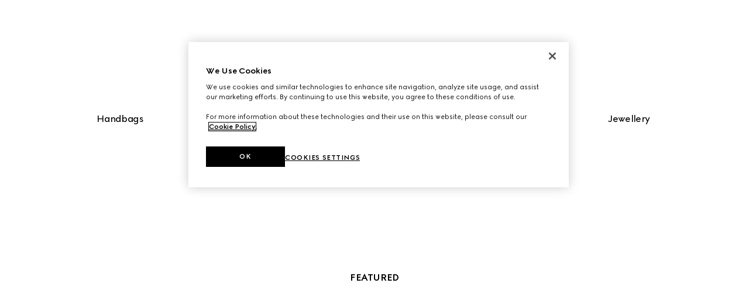

--- FILE ---
content_type: application/javascript; charset=UTF-8
request_url: https://www.gucci.com/_next/static/chunks/2534-0145cabe4ad79ded.js
body_size: 3711
content:
"use strict";(self.webpackChunk_N_E=self.webpackChunk_N_E||[]).push([[2534],{62753:function(e,n,r){r.d(n,{Z:function(){return x}});var o=r(35250),t=r(23340),a=r(37967),l=r(63439),i=r(70079);let c=Number.isFinite,d=e=>{let{children:n,minInteractions:r,timeoutMs:t}=e,[a,l]=(0,i.useState)(!1);return(0,i.useEffect)(()=>{if(a)return;let e=0,n=c(r)&&r>0?r:4,o=()=>{(e+=1)>=n&&l(!0)},i=["click","dblclick","pointerdown","pointermove","wheel","keydown","keyup"];i.forEach(e=>window.addEventListener(e,o));let d=c(t)&&t>0?setTimeout(l,t,!0):void 0;return()=>{i.forEach(e=>window.removeEventListener(e,o)),d&&clearTimeout(d)}},[a]),(0,o.jsx)(o.Fragment,{children:a?n:null})};var s=r(57095);let h=r.n(s)()(()=>Promise.all([r.e(1832),r.e(5045)]).then(r.bind(r,35045)).then(e=>{let{InternalSnowPreset:n}=e;return n}),{loadableGenerated:{webpack:()=>[35045]},ssr:!1});var u=r(82267);let b=u.ZP.div.withConfig({displayName:"Toggle.styles__Wrapper",componentId:"sc-e64fc6d9-0"})(["--bs-form-switch-bg:url(\"data:image/svg+xml,%3csvg xmlns='http://www.w3.org/2000/svg' viewBox='-4 -4 8 8'%3e%3ccircle r='2' fill='%23000'/%3e%3c/svg%3e\");align-items:flex-start;color:var(--g-color-foreground,#000);display:flex;flex-direction:column;gap:var(--g-space-xs,8px);justify-content:center;width:100%;label{font-size:1rem;font-style:normal;font-weight:500;letter-spacing:-0.64px;line-height:1;}input[type='checkbox']{align-items:center;appearance:none;background-color:var(--g-color-white,#000);background-image:var(--bs-form-switch-bg);background-repeat:no-repeat;border:1px solid var(--g-color-foreground,#000);border-radius:1.5rem;display:flex;height:var(--g-space-m,1.5rem);padding:0;transition:background-position,background-color 0.15s ease-in-out;width:3rem;}input[type='checkbox']:checked{background-color:var(--g-color-foreground,#000);background-position:right center;--bs-form-switch-bg:url(\"data:image/svg+xml,%3csvg xmlns='http://www.w3.org/2000/svg' viewBox='-4 -4 8 8'%3e%3ccircle r='3.5' fill='%23fff'/%3e%3c/svg%3e\");}"]),g=u.ZP.div.withConfig({displayName:"Toggle.styles__ToggleRow",componentId:"sc-e64fc6d9-1"})(["align-items:center;align-self:stretch;display:flex;gap:40px;justify-content:space-between;width:100%;"]),p=e=>{let{helperText:n,label:r,checked:t,className:a,style:l,...c}=e,d=(0,i.useId)(),s="toggle-".concat(d),h="toggle-helper-text-".concat(d);return(0,o.jsxs)(b,{className:a,style:l,children:[(0,o.jsxs)(g,{children:[(0,o.jsx)("label",{className:"is-text-s-medium",htmlFor:s,children:r}),(0,o.jsx)("input",{...c,id:s,role:"switch",type:"checkbox","aria-describedby":n?h:void 0,checked:t})]}),!!n&&(0,o.jsx)("span",{className:"is-text-details",id:h,children:n})]})};var m=r(14834),f=r(36990),w=r(30355);let v=u.ZP.form.withConfig({displayName:"FullPageAnimation.styles__AnimationControlForm",componentId:"sc-810d6a0d-0"})(["display:flex;flex-flow:column nowrap;padding:1.5rem 1rem;place-content:center;place-items:center;@media screen and ","{padding:1.5rem 2rem;}@media screen and ","{& .g-toggle{max-width:432px;}}"],w.w5.tablet,w.w5.desktop);var F=r(31876),k=r(12832);let C=e=>{let{fullPageAnimation:n,snow:r,analyticsCategory:t}=e,{isFeatureEnabled:c}=(0,l.SS)(),[s,u]=(0,i.useState)(!0),{general:b}=(0,m.A)(),g=(0,f.CJ)(b,"snowanimation.label"),C=(0,f.CJ)(b,"");(0,i.useEffect)(()=>{let e=window.matchMedia(w.w5.prefersReducedMotion),n=()=>{u(!e.matches)};return e.addListener(n),n(),()=>{e.removeListener(n)}},[]);let y=e=>{if(!n)return;let r={category:t,action:F.m0.toggleFullPageAnimation,label:"".concat(n,"-").concat(e?"on":"off")};c(a.D.ASYNC_TRACKING_ENABLED)?(0,k.e6)(r):(0,k.Wn)(r)};return"snowfall"===n?(0,o.jsxs)(o.Fragment,{children:[(0,o.jsx)(v,{action:"#",onSubmit:e=>{e.preventDefault()},children:(0,o.jsx)(p,{className:"g-toggle",checked:s,onChange:e=>{let n=e.target.checked;u(n),y(n)},label:g,helperText:C})}),(0,o.jsx)(d,{minInteractions:4,timeoutMs:3e3,children:(0,o.jsx)(h,{...r,analyticsCategory:t,isPlaying:s})})]}):null};var y=r(62075),x=e=>{var n,r;let a=null!==(r=e.analyticsCategory)&&void 0!==r?r:F.Nv.capsulePage;return(0,o.jsxs)(t.I,{analyticsCategory:a,children:[(0,o.jsx)(y.r,{...null===(n=e.components)||void 0===n?void 0:n.items.map(e=>({...e,rootContainer:"capsule",analyticsCategory:a}))},a),e.fullPageAnimation&&(0,o.jsx)(C,{fullPageAnimation:e.fullPageAnimation,analyticsCategory:a})]})}},62075:function(e,n,r){r.d(n,{r:function(){return U}});var o={};r.r(o),r.d(o,{FhAccordionGroup:function(){return x},FhBentoBoxComponent:function(){return E},FhBreadcrumb:function(){return G},FhCategoryCarousel:function(){return B},FhCrossCategoryGrid:function(){return N},FhFeaturedSingle:function(){return h},FhHeroCarousel:function(){return c},FhHeroFullBleed:function(){return I},FhHeroScrollytelling:function(){return R},FhHeroSingle:function(){return i},FhIframe:function(){return p},FhImage:function(){return m},FhLiveLooks:function(){return F},FhLooksCarousel:function(){return _},FhMediaComponent:function(){return C},FhMosaicComponent:function(){return y},FhNewsletter:function(){return L},FhProductCarousel:function(){return s},FhProductSingle:function(){return d},FhPromoStrip:function(){return S},FhRouting1Up:function(){return g},FhRoutingComponent:function(){return u},FhRoutingSingle:function(){return b},FhScriptLoader:function(){return A},FhShopByLooks:function(){return j},FhSpotifyPlayer:function(){return T},FhStoriesModule:function(){return k},FhTabBar:function(){return P},FhTextModule:function(){return w},FhTickerTape:function(){return v},FhVideo:function(){return f},RawGrid:function(){return O}});var t=r(35250),a=r(57095),l=r.n(a);let i=l()(()=>Promise.all([r.e(2909),r.e(9757),r.e(2247),r.e(9238),r.e(1158),r.e(1370),r.e(2039)]).then(r.bind(r,92039)).then(e=>e.FhHeroSingle),{loadableGenerated:{webpack:()=>[92039]}}),c=l()(()=>Promise.all([r.e(4835),r.e(2909),r.e(9757),r.e(2247),r.e(2100),r.e(9238),r.e(1158),r.e(1370),r.e(1857)]).then(r.bind(r,61857)).then(e=>e.FhHeroCarousel),{loadableGenerated:{webpack:()=>[61857]}}),d=l()(()=>Promise.all([r.e(64),r.e(6039)]).then(r.bind(r,66039)).then(e=>e.FhProductSingle),{loadableGenerated:{webpack:()=>[66039]}}),s=l()(()=>Promise.all([r.e(4835),r.e(2100),r.e(64),r.e(6039),r.e(5356)]).then(r.bind(r,15356)).then(e=>e.FhProductCarousel),{loadableGenerated:{webpack:()=>[15356]}}),h=l()(()=>Promise.all([r.e(2909),r.e(9757),r.e(2247),r.e(9238),r.e(1158),r.e(4503)]).then(r.bind(r,24503)).then(e=>e.FhFeaturedSingle),{loadableGenerated:{webpack:()=>[24503]}}),u=l()(()=>Promise.all([r.e(2909),r.e(9757),r.e(2247),r.e(9238),r.e(1158),r.e(1370),r.e(7167)]).then(r.bind(r,27167)).then(e=>e.FhRoutingComponent),{loadableGenerated:{webpack:()=>[27167]}}),b=l()(()=>Promise.all([r.e(2909),r.e(9757),r.e(2247),r.e(9238),r.e(1158),r.e(1370),r.e(7104)]).then(r.bind(r,47104)).then(e=>e.FhRoutingSingle),{loadableGenerated:{webpack:()=>[47104]}}),g=l()(()=>Promise.all([r.e(2909),r.e(9757),r.e(2247),r.e(9238),r.e(1158),r.e(1370),r.e(2016)]).then(r.bind(r,82016)).then(e=>e.FhRouting1Up),{loadableGenerated:{webpack:()=>[82016]}}),p=l()(()=>r.e(3544).then(r.bind(r,63544)).then(e=>e.FhIframe),{loadableGenerated:{webpack:()=>[63544]}}),m=l()(()=>Promise.all([r.e(2909),r.e(9757),r.e(1321)]).then(r.bind(r,11321)).then(e=>e.FhImage),{loadableGenerated:{webpack:()=>[11321]}}),f=l()(()=>Promise.all([r.e(2247),r.e(9238)]).then(r.bind(r,49238)).then(e=>e.FhVideo),{loadableGenerated:{webpack:()=>[49238]}}),w=l()(()=>Promise.all([r.e(202),r.e(338),r.e(7344),r.e(3886)]).then(r.bind(r,77344)).then(e=>e.FhTextModule),{loadableGenerated:{webpack:()=>[77344]}}),v=l()(()=>r.e(1347).then(r.bind(r,1347)).then(e=>e.FhTickerTape),{loadableGenerated:{webpack:()=>[1347]}}),F=l()(()=>Promise.all([r.e(3799),r.e(370),r.e(7387)]).then(r.bind(r,77387)).then(e=>e.FhLiveLooks),{loadableGenerated:{webpack:()=>[77387]}}),k=l()(()=>Promise.all([r.e(2909),r.e(9757),r.e(2247),r.e(9238),r.e(1158),r.e(1370),r.e(6659)]).then(r.bind(r,16659)).then(e=>e.FhStoriesModule),{loadableGenerated:{webpack:()=>[16659]}}),C=l()(()=>Promise.all([r.e(2909),r.e(9757),r.e(2247),r.e(9238),r.e(1158),r.e(3664)]).then(r.bind(r,83664)).then(e=>e.FhMediaComponent),{loadableGenerated:{webpack:()=>[83664]}}),y=l()(()=>Promise.all([r.e(2909),r.e(9757),r.e(2247),r.e(9238),r.e(1158),r.e(4460)]).then(r.bind(r,64460)).then(e=>e.FhMosaicComponent),{loadableGenerated:{webpack:()=>[64460]}}),x=l()(()=>r.e(4481).then(r.bind(r,44481)).then(e=>e.FhAccordionGroup),{loadableGenerated:{webpack:()=>[44481]}}),P=l()(()=>Promise.all([r.e(2681),r.e(4470)]).then(r.bind(r,44470)).then(e=>e.FhTabBar),{loadableGenerated:{webpack:()=>[44470]}}),G=l()(()=>Promise.all([r.e(1375),r.e(6411)]).then(r.bind(r,26411)).then(e=>e.FhBreadcrumb),{loadableGenerated:{webpack:()=>[26411]}}),S=l()(()=>Promise.all([r.e(3099),r.e(3475),r.e(9935)]).then(r.bind(r,61002)).then(e=>e.FhPromoStrip),{loadableGenerated:{webpack:()=>[61002]}}),I=l()(()=>Promise.all([r.e(2909),r.e(9757),r.e(2247),r.e(9238),r.e(1158),r.e(1051)]).then(r.bind(r,31051)).then(e=>e.FhHeroFullBleed),{loadableGenerated:{webpack:()=>[31051]}}),j=l()(()=>Promise.all([r.e(2909),r.e(202),r.e(7300),r.e(1375),r.e(9757),r.e(2247),r.e(338),r.e(3799),r.e(5392),r.e(9238),r.e(1158),r.e(7344),r.e(7099),r.e(3270)]).then(r.bind(r,13270)).then(e=>e.FhShopByLooks),{loadableGenerated:{webpack:()=>[13270]}}),R=l()(()=>Promise.all([r.e(2909),r.e(9757),r.e(2247),r.e(9238),r.e(1158),r.e(9767)]).then(r.bind(r,39767)).then(e=>e.FhHeroScrollytelling),{loadableGenerated:{webpack:()=>[39767]}}),B=l()(()=>Promise.all([r.e(2909),r.e(8027),r.e(9757),r.e(2247),r.e(1565),r.e(9238),r.e(1158),r.e(4363)]).then(r.bind(r,14363)).then(e=>e.FhCategoryCarousel),{loadableGenerated:{webpack:()=>[14363]}}),_=l()(()=>Promise.all([r.e(2909),r.e(4835),r.e(202),r.e(7300),r.e(1375),r.e(9757),r.e(2247),r.e(2100),r.e(338),r.e(3799),r.e(5392),r.e(9238),r.e(1158),r.e(7344),r.e(7099),r.e(6655)]).then(r.bind(r,16655)).then(e=>e.FhLooksCarousel),{loadableGenerated:{webpack:()=>[16655]}}),N=l()(()=>Promise.all([r.e(2909),r.e(9757),r.e(2247),r.e(9238),r.e(1158),r.e(1473)]).then(r.bind(r,31473)).then(e=>e.CrossCategoryGrid),{loadableGenerated:{webpack:()=>[31473]}}),E=l()(()=>Promise.all([r.e(2909),r.e(2681),r.e(9757),r.e(2247),r.e(64),r.e(9238),r.e(1158),r.e(1170)]).then(r.bind(r,41170)).then(e=>e.FhBentoBox),{loadableGenerated:{webpack:()=>[41170]}}),L=l()(()=>r.e(4791).then(r.bind(r,94791)).then(e=>e.NewsletterSubscription),{loadableGenerated:{webpack:()=>[94791]}}),T=l()(()=>r.e(7751).then(r.bind(r,57751)).then(e=>e.FhSpotifyPlayer),{loadableGenerated:{webpack:()=>[57751]}}),A=l()(()=>r.e(8855).then(r.bind(r,38855)).then(e=>e.FhScriptLoader),{loadableGenerated:{webpack:()=>[38855]}}),O=l()(()=>Promise.all([r.e(202),r.e(7300),r.e(1375),r.e(2909),r.e(9757),r.e(2247),r.e(338),r.e(5392),r.e(9238),r.e(1158),r.e(7344),r.e(7099),r.e(373)]).then(r.bind(r,60373)).then(e=>e.RawGrid),{loadableGenerated:{webpack:()=>[60373]}});var M=r(70079),H=r(94673),D=r(49345),V=r(63439),J=r(37967),Z=r(30494);let U=e=>{let n=[],{isFeatureEnabled:r}=(0,V.SS)();return Object.values(e).filter(e=>null!=e).forEach(e=>{try{let a=(0,Z.lV)("".concat(n.length,"-").concat(e.__typename)),l=function(e,n){let r=arguments.length>2&&void 0!==arguments[2]&&arguments[2],a=null;if(void 0!==e.__typename){let r=o[e.__typename];a=r&&(0,t.jsx)(r,{id:e.name,...e},n)}return r&&a?(0,t.jsx)(D.SV,{fallback:null,children:a},"error-boundary-".concat(n)):a}(e,a,r(J.D.ERROR_BOUNDARY_WRAPPER));M.isValidElement(l)&&n.push(l)}catch(n){H.r.error("Something went wrong in ElementsContainer, rendering element %s. Error %s",JSON.stringify(e),n)}}),(0,t.jsx)(t.Fragment,{children:n})}},59402:function(e,n,r){r.d(n,{Q:function(){return a}});var o=r(82267);function t(e){if(e)return(0,o.iv)([""," "," "," "," "," "," "," "," "," "," "," "," "," "," ",""],e.foregroundColor&&"\n      --g-color-foreground: ".concat(e.foregroundColor,";\n      --g-link-color-primary: ").concat(e.foregroundColor,";\n      "),e.backgroundColor&&"\n      --g-color-background: ".concat(e.backgroundColor,";\n    "),e.dividerColor&&e.dividerOpacity&&"\n      --g-color-divider: color-mix(in sRGB, ".concat(e.dividerColor," ").concat(e.dividerOpacity,"%, transparent);\n    "),e.dividerInversedColor&&e.dividerInversedOpacity&&"\n      --g-color-divider-inversed: color-mix(in sRGB, ".concat(e.dividerInversedColor," ").concat(e.dividerInversedOpacity,"%, transparent);\n    "),e.accessibilityColor&&"\n      --g-color-accessibility: ".concat(e.accessibilityColor,";\n    "),e.hoverShadowColor&&e.hoverShadowOpacity&&"\n      --g-color-hover-shadow: color-mix(in sRGB, ".concat(e.hoverShadowColor," ").concat(e.hoverShadowOpacity,"%, transparent);\n    "),e.hoverShadowInversedColor&&e.hoverShadowInversedOpacity&&"\n      --g-color-hover-shadow-inversed: color-mix(in sRGB, ".concat(e.hoverShadowInversedColor," ").concat(e.hoverShadowInversedOpacity,"%, transparent);\n    "),e.disabledColor&&"\n      --g-color-disabled: ".concat(e.disabledColor,";\n    "),e.disabledOpacity&&"\n      --g-color-disabled-opacity: ".concat(e.disabledOpacity,";\n    "),e.errorColor&&"\n      --g-color-error: ".concat(e.errorColor,";\n    "),e.errorInversedColor&&"\n      --g-color-error-inversed: ".concat(e.errorInversedColor,";\n    "),e.successColor&&"\n      --g-color-success: ".concat(e.successColor,";\n    "),e.successInversedColor&&"\n      --g-color-success-inversed: ".concat(e.successInversedColor,";\n    "),e.warningColor&&"\n      --g-color-warning: ".concat(e.warningColor,";\n    "),e.warningInversedColor&&"\n      --g-color-warning-inversed: ".concat(e.warningInversedColor,";\n    "))}let a=(0,o.vJ)(["body{background-color:var(--g-color-background,var(--g-color-white,white));","}.with-theme-footer{","}.with-theme-promo-strip{","}"],e=>{let{theme:n}=e;return t(n.body)},e=>{let{theme:n}=e;return t(n.footer)},e=>{let{theme:n}=e;return n.promoStrip&&t(n.promoStrip)})},23340:function(e,n,r){r.d(n,{I:function(){return c},x:function(){return i}});var o=r(35250),t=r(70079),a=r(31876);let l=(0,t.createContext)(null);function i(){let e=arguments.length>0&&void 0!==arguments[0]?arguments[0]:a.Nv.capsulePage;return(0,t.useContext)(l)||e}function c(e){let{analyticsCategory:n,children:r}=e;return(0,o.jsx)(l.Provider,{value:n,children:r})}}}]);

--- FILE ---
content_type: application/javascript; charset=UTF-8
request_url: https://www.gucci.com/_next/static/oFMZFZscymCHm5o3gYteu/_buildManifest.js
body_size: 392
content:
self.__BUILD_MANIFEST=function(e,a){return{__rewrites:{afterFiles:[{has:e,source:"/:country/:language/pr/:path*",destination:"/:country/:language/product/:path*"},{has:e,source:"/:country/:language/(N|n)(S|s)(t|T)/:path*",destination:"/:country/:language/nst/:path*"},{has:e,source:"/header-footer/:path*",destination:e},{has:e,source:"/search/:path*",destination:e},{has:e,source:"/reco/:path*",destination:e},{has:e,source:"/brand-content/:path*",destination:e}],beforeFiles:[],fallback:[]},"/404":["static/chunks/pages/404-668c1b2f59920659.js"],"/_error":["static/chunks/pages/_error-02ffa903765b0a0d.js"],"/exp-switch":["static/css/2dc966fc64178fc9.css","static/chunks/pages/exp-switch-308eb9c9607938f5.js"],"/exp-switch/emptySSR":["static/chunks/pages/exp-switch/emptySSR-75bbc2b99de463fd.js"],"/preview/homepage/[hpid]":["static/chunks/pages/preview/homepage/[hpid]-882d399bb55765ee.js"],"/preview/menu/[l1id]":["static/chunks/pages/preview/menu/[l1id]-fef2a55eabb62c66.js"],"/[country]/[language]":[a,"static/chunks/pages/[country]/[language]-eeff50ba55377007.js"],"/[country]/[language]/nst/[...slug]":[a,"static/chunks/pages/[country]/[language]/nst/[...slug]-96185ad96efb5a67.js"],"/[country]/[language]/preview/homepage/[hpid]":[a,"static/chunks/pages/[country]/[language]/preview/homepage/[hpid]-1d4eaaec2bc95442.js"],"/[country]/[language]/st/newsearchpage":["static/chunks/5966-a6d94ef72e015441.js","static/css/fb45af28bac6aff5.css","static/chunks/pages/[country]/[language]/st/newsearchpage-e4371ad157b77dcb.js"],sortedPages:["/404","/_app","/_error","/exp-switch","/exp-switch/emptySSR","/preview/homepage/[hpid]","/preview/menu/[l1id]","/[country]/[language]","/[country]/[language]/nst/[...slug]","/[country]/[language]/preview/homepage/[hpid]","/[country]/[language]/st/newsearchpage"]}}(void 0,"static/chunks/2534-0145cabe4ad79ded.js"),self.__BUILD_MANIFEST_CB&&self.__BUILD_MANIFEST_CB();

--- FILE ---
content_type: application/javascript; charset=UTF-8
request_url: https://www.gucci.com/_next/static/chunks/pages/%5Bcountry%5D/%5Blanguage%5D-eeff50ba55377007.js
body_size: 255
content:
(self.webpackChunk_N_E=self.webpackChunk_N_E||[]).push([[9042],{18496:function(e,n,a){(window.__NEXT_P=window.__NEXT_P||[]).push(["/[country]/[language]",function(){return a(18594)}])},29010:function(e,n,a){"use strict";a.d(n,{U:function(){return s}});var t=a(35250),o=a(36795),u=a.n(o),i=a(62753),c=a(59402),r=a(31876);let s=e=>{var n,a,o;return(0,t.jsxs)(t.Fragment,{children:[(0,t.jsx)(u(),{children:(0,t.jsx)("meta",{name:"homepage",content:null===(n=e.homePage)||void 0===n?void 0:n.name})}),(null===(a=e.homePage)||void 0===a?void 0:a.capsulePage.sectionTheme)&&(0,t.jsx)(c.Q,{theme:null===(o=e.homePage)||void 0===o?void 0:o.capsulePage.sectionTheme}),e.homePage&&(0,t.jsx)(i.Z,{...e.homePage.capsulePage,analyticsCategory:r.Nv.homePage})]})}},18594:function(e,n,a){"use strict";a.r(n),a.d(n,{__N_SSP:function(){return o}});var t=a(29010);a(26478);var o=!0;n.default=t.U}},function(e){e.O(0,[2534,2888,9774,179],function(){return e(e.s=18496)}),_N_E=e.O()}]);

--- FILE ---
content_type: application/javascript; charset=UTF-8
request_url: https://www.gucci.com/_next/static/chunks/4503.41f6562bc80f2f49.js
body_size: 2376
content:
"use strict";(self.webpackChunk_N_E=self.webpackChunk_N_E||[]).push([[4503],{24503:function(e,a,t){t.r(a),t.d(a,{FhFeaturedSingle:function(){return R}});var i=t(35250),n=t(57095),r=t.n(n),l=t(22701),o=t.n(l),d=t(31876),c=t(81952),s=t(70079),m=t(8035),u=t(12832),h=t(86899),g=t(99212),p=t(52976),f=t(71190),w=t(63439),_=t(37967),b=t(82267),y=t(30355);let v="1rem",I="1rem",x="2rem",T="2rem",N="4rem",F="4rem",C=b.ZP.section.withConfig({displayName:"FhFeatured.style__Container",componentId:"sc-e9faaf33-0"})(["background-color:var(--g-color-background);text-align:center;"]),k=b.ZP.div.withConfig({displayName:"FhFeatured.style__FeaturedContainer",componentId:"sc-e9faaf33-1"})(["margin:auto;max-width:1440px;"]),O=b.ZP.p.withConfig({displayName:"FhFeatured.style__FeaturedLabel",componentId:"sc-e9faaf33-2"})(["color:var(--g-color-foreground);margin:0 auto;padding-top:5rem;z-index:1;@media screen and ","{padding-top:10rem;}"],y.w5.tablet),A=b.ZP.h2.withConfig({displayName:"FhFeatured.style__Title",componentId:"sc-e9faaf33-3"})(["color:",";"," margin-bottom:2rem;"],e=>{let{color:a}=e;return a||"var(--g-color-foreground)"},e=>void 0!==e.animation?(0,m.O8)(e.animation):""),P=b.ZP.p.withConfig({displayName:"FhFeatured.style__Description",componentId:"sc-e9faaf33-4"})(["color:var(--g-color-foreground);font-size:1rem;font-weight:100;letter-spacing:-0.04em;line-height:1.5rem;margin-bottom:3rem;",""],e=>void 0!==e.animation?(0,m.O8)(e.animation):""),S=b.ZP.figure.withConfig({displayName:"FhFeatured.style__Article",componentId:"sc-e9faaf33-5"})(["display:flex;flex-direction:column;gap:",";justify-content:center;margin:4rem "," 0 ",";padding-bottom:5rem;position:relative;width:calc(100% - "," - ",");@media screen and ","{margin:4rem "," 0 ",";width:calc(100% - "," - ",");}@media screen and ","{flex-direction:row;margin:8rem "," 0 ",";padding-bottom:10rem;width:calc(100% - "," - ",");[dir='rtl']{flex-direction:row-reverse;}}"],"2rem",I,v,I,v,y.w5.tablet,T,x,T,x,y.w5.desktop,F,N,F,N),j=b.ZP.div.withConfig({displayName:"FhFeatured.style__ArticleSlide",componentId:"sc-e9faaf33-6"})(["display:contents;flex-direction:row;flex-grow:1;justify-content:center;margin:0;padding:0;width:100%;@media screen and ","{display:flex;flex-direction:column;max-width:1440px;}div.FhImage{max-width:100%;width:100%;}"],y.w5.desktop);b.ZP.img.withConfig({displayName:"FhFeatured.style__Img",componentId:"sc-e9faaf33-7"})(["aspect-ratio:3/4;height:auto;object-fit:cover;object-position:center;width:100%;"]);let D=b.ZP.div.withConfig({displayName:"FhFeatured.style__TextCtaContainer",componentId:"sc-e9faaf33-8"})(["margin:auto;max-width:420px;white-space:break-spaces;width:auto;@media screen and ","{margin:auto;}"],y.w5.tablet);var E=t(94358);let V=r()(()=>Promise.all([t.e(202),t.e(338),t.e(4270)]).then(t.bind(t,64270)).then(e=>e.FhIframeOverlay),{loadableGenerated:{webpack:()=>[64270]},ssr:!1}),Z=r()(()=>Promise.all([t.e(4835),t.e(2100),t.e(306),t.e(938)]).then(t.bind(t,46881)).then(e=>e.FhStoryDetailDrawer),{loadableGenerated:{webpack:()=>[46881]},ssr:!1}),L=r()(()=>Promise.all([t.e(6462),t.e(2847),t.e(3099),t.e(1375),t.e(7737),t.e(4655),t.e(8864),t.e(6546),t.e(202),t.e(5834),t.e(2681),t.e(25),t.e(2987),t.e(2209),t.e(1244),t.e(1962),t.e(5919),t.e(3475),t.e(3778)]).then(t.bind(t,83778)).then(e=>e.CtaAnchor),{loadableGenerated:{webpack:()=>[83778]}}),R=e=>{var a,t,n,r,l,b,y,v,I,x,T,N;let{isIntersecting:F,onRefUpdate:R}=(0,p.Z)(),G=e.analyticsCategory||d.Nv.featuredDrawer,B=(null===(a=e.fhImage)||void 0===a?void 0:a.__typename)==="FhVideo",M="".concat(e.name).concat(B?"-video":""),[K,U]=(0,s.useState)(!1),Y=!!(e.drawer&&e.drawer.items[0]),z=(0,g.H)(F),{isFeatureEnabled:W}=(0,w.SS)(),q=(0,E.w)(e.cta)?e.cta.urlIframe:e.cta.href,H=(0,E.w)(e.cta)?"":e.cta.href,J=(0,E.w)(e.cta)?null===(t=e.cta.labelCTA)||void 0===t?void 0:t.labelValue:null===(n=e.cta.label)||void 0===n?void 0:n.labelValue;(0,f.u)({isInViewport:F,showTracker:W(_.D.ASYNC_TRACKING_ENABLED)?(0,u.rn)(u.yV):u.yV,trackingEvent:{category:G,label:M,urlDestination:q,ctaLabel:J}});let Q=function(a){arguments.length>1&&void 0!==arguments[1]&&arguments[1];let t="open"===a?d.m0.openFeaturedDrawer:d.m0.closeFeaturedDrawer,i=e.name;W(_.D.ASYNC_TRACKING_ENABLED)?(0,u.rn)(u.Wn)({category:d.Nv.featuredDrawer,action:t,label:i}):(0,u.Wn)({category:d.Nv.featuredDrawer,action:t,label:i})},X=()=>{U(!0)},$=Y?"#".concat(null===(r=e.drawer)||void 0===r?void 0:r.items[0].hash):"";(0,s.useEffect)(()=>{Y&&window.location.hash===$&&(Q("open",$),X())},[]);let ee={actionElement:(0,E.w)(e.cta)?"ctaIframe":"cta",category:G,label:M,ctaLabel:J,urlDestination:q};return(0,i.jsxs)(C,{id:e.id,"data-testid":"FhFeatured",children:[(0,i.jsxs)(k,{tabIndex:-1,children:[(0,i.jsx)(O,{tabIndex:-1,"data-testid":"featured-title",className:"is-title-s",children:(null===(l=e.featured)||void 0===l?void 0:l.labelValue)||"featured"}),(0,i.jsxs)(S,{tabIndex:-1,children:[(0,i.jsx)(j,{tabIndex:-1,children:(0,i.jsx)(h.I,{host__typename:e.__typename,name:"featuredContentMedia",fhImage:e.fhImage,href:H,ga4TrackingProps:{actionElement:"picture",category:G,label:M,ctaLabel:J,urlDestination:q},tracking:{label:M,category:G,actionPlay:d.m0.actionPlayFeaturedSingle,actionPause:d.m0.actionPauseFeaturedSingle,actionReplay:d.m0.actionReplayFeaturedSingle,actionMute:d.m0.actionMuteFeaturedSingle,actionUnmute:d.m0.actionUnmuteFeaturedSingle},analyticAction:d.m0.clickOnFeaturedSingle,ga4TrackingAction:u.eZ,image:{key:"link-wrapper-image-".concat(e.title.labelValue)},skipUniversalTracking:!0})}),(0,i.jsx)(j,{tabIndex:-1,children:(0,i.jsxs)(D,{"data-testid":"textContainer",ref:R,tabIndex:-1,children:[(0,i.jsx)(A,{"data-testid":"title",tabIndex:-1,animation:m.ru.SLIDE_IN_BOTTOM_TO_TOP_AT_35_PERCENT_TRANSITION,className:"is-title-l","data-animate":z,children:e.title.labelValue}),(0,i.jsx)(P,{className:"is-text-light",tabIndex:-1,animation:m.ru.SLIDE_IN_BOTTOM_TO_TOP_AT_50_PERCENT_TRANSITION,"data-animate":z,children:e.description.labelValue}),(0,E.w)(e.cta)?(0,i.jsx)(V,{...e.cta,animate:z,animation:m.ru.SLIDE_IN_BOTTOM_TO_TOP_TRANSITION,analyticsCategory:ee.category}):(0,i.jsx)(i.Fragment,{children:Y?(0,i.jsx)(L,{onClick:()=>{$&&o().push($),Q("open"),X()},"data-testid":"cta",variant:"text-overlay",style:{margin:"auto"},href:$,children:J}):(0,i.jsx)(c.g,{animation:m.ru.SLIDE_IN_BOTTOM_TO_TOP_TRANSITION,tabIndex:0,className:"cta is-text-main",url:q,ga4TrackingProps:ee,ariaLabel:[J,e.title.labelValue].join(" "),title:[J,e.title.labelValue].join(" "),ga4TrackingAction:W(_.D.ASYNC_TRACKING_ENABLED)?(0,u.mu)(u.eZ,q||""):u.eZ,isInViewport:F,children:(0,i.jsx)("span",{children:J})},"link-wrapper-cta-".concat(null===(b=e.title)||void 0===b?void 0:b.labelValue))})]})})]})]}),Y&&(0,i.jsx)(Z,{name:(null===(y=e.drawer)||void 0===y?void 0:y.items[0].name)||"",isOpen:K,hash:$,mediaGallery:null===(v=e.drawer)||void 0===v?void 0:v.items[0].mediaGallery,title:null===(I=e.drawer)||void 0===I?void 0:I.items[0].title,content:null===(x=e.drawer)||void 0===x?void 0:x.items[0].content,callToAction:null===(T=e.drawer)||void 0===T?void 0:T.items[0].callToAction,labelClose:null===(N=e.drawer)||void 0===N?void 0:N.items[0].labelClose,onCloseRequest:()=>{let e=window.location.pathname;window.history.pushState({path:e},"",e),Q("close"),U(!1)},analyticsCategory:G})]},e.id)}},94358:function(e,a,t){t.d(a,{w:function(){return i}});function i(e){return e&&"FhOverlayIframe"===e.__typename}}}]);

--- FILE ---
content_type: application/javascript; charset=UTF-8
request_url: https://www.gucci.com/_next/static/chunks/338.789988688c45b1d3.js
body_size: 7110
content:
(self.webpackChunk_N_E=self.webpackChunk_N_E||[]).push([[338],{79592:function(){},45830:function(e,t,r){"use strict";r.d(t,{u:function(){return b}});var n=r(35250),o=r(70079),i=r(99581);let l=["preEnter","entering","entered","preExit","exiting","exited","unmounted"],a=e=>({_s:e,status:l[e],isEnter:e<3,isMounted:6!==e,isResolved:2===e||e>4}),s=e=>e?6:5,u=(e,t)=>{switch(e){case 1:case 0:return 2;case 4:case 3:return s(t)}},c=e=>"object"==typeof e?[e.enter,e.exit]:[e,e],d=(e,t)=>setTimeout(()=>{isNaN(document.body.offsetTop)||e(t+1)},0),h=(e,t,r,n,o)=>{clearTimeout(n.current);let i=a(e);t(i),r.current=i,o&&o({current:i})},f=({enter:e=!0,exit:t=!0,preEnter:r,preExit:n,timeout:i,initialEntered:l,mountOnEnter:f,unmountOnExit:m,onStateChange:g}={})=>{let[E,C]=(0,o.useState)(()=>a(l?2:s(f))),p=(0,o.useRef)(E),M=(0,o.useRef)(),[R,_]=c(i),w=(0,o.useCallback)(()=>{let e=u(p.current._s,m);e&&h(e,C,p,M,g)},[g,m]);return[E,(0,o.useCallback)(o=>{let i=e=>{switch(h(e,C,p,M,g),e){case 1:R>=0&&(M.current=setTimeout(w,R));break;case 4:_>=0&&(M.current=setTimeout(w,_));break;case 0:case 3:M.current=d(i,e)}},l=p.current.isEnter;"boolean"!=typeof o&&(o=!l),o?l||i(e?r?0:1:2):l&&i(t?n?3:4:s(m))},[w,g,e,t,r,n,R,_,m]),w]};var m=r(72648),g=r(83643);r(79592);let E={modal:"_modal_1ggq6_1","modal-backdrop":"_modal-backdrop_1ggq6_7","is-open":"_is-open_1ggq6_11","modal-window":"_modal-window_1ggq6_18","modal-entering":"_modal-entering_1ggq6_50","modal-exiting":"_modal-exiting_1ggq6_50","modal-exited":"_modal-exited_1ggq6_50","modal-entered":"_modal-entered_1ggq6_53","modal-backdrop-entering":"_modal-backdrop-entering_1ggq6_75","modal-backdrop-exiting":"_modal-backdrop-exiting_1ggq6_75","modal-backdrop-exited":"_modal-backdrop-exited_1ggq6_75","modal-backdrop-entered":"_modal-backdrop-entered_1ggq6_78","modal-container":"_modal-container_1ggq6_82","button-container":"_button-container_1ggq6_99",top:"_top_1ggq6_121"},C=e=>{let{transitionStatus:t,onCloseRequest:r,children:o}=e;return(0,n.jsx)("div",{className:"".concat(E["modal-backdrop"]," ").concat(E["modal-backdrop-".concat(t)]),onClick:e=>{e.target===e.currentTarget&&r(e)},children:o})};var p=r(8499),M=r(97443);let R=e=>{let{transition:t,variant:r,className:o,accessibility:i,containerId:l,children:a,hideCloseButton:s,closeButtonMobilePosition:u,onCloseRequest:c}=e;return(0,n.jsxs)("div",{className:"".concat(E.modal," ").concat(E["modal-".concat(t.status)]," ").concat(E["modal-".concat(r)]||""," ").concat(o),role:"dialog","aria-modal":!0,"aria-label":i.modalAriaLabel,children:[(0,n.jsx)("div",{id:l,className:E["modal-container"],children:a}),(0,n.jsx)("div",{className:"".concat(E["button-container"]," ").concat(E[u]),children:!s&&(0,n.jsx)(p.T,{"data-testid":"close-button",onClick:e=>c(e),"aria-label":i.closeButtonAriaLabel,children:(0,n.jsx)(M.n,{variant:"24"})})})]})},_={modalAriaLabel:"Dialog",closeButtonAriaLabel:"Close",disableFocusTrap:!1},w="modal-portal-root",N=e=>{if(e){let t=document.getElementById(e);if(t)return t}let t=document.getElementById(w);return t||((t=document.createElement("div")).id=w,t.setAttribute("data-portal-root","modal"),document.body.appendChild(t)),t},b=e=>{let{is:t="closed",onCloseRequest:r,children:l,hideCloseButton:a=!1,closeButtonMobilePosition:s="top",accessibility:u={},containerId:c,className:d="",portalTargetId:h,variant:E="fullscreen"}=e,p=(0,o.useRef)(null),[M,w]=(0,o.useState)(!1),b="open"===t,[y,v]=f({timeout:{enter:10,exit:800},mountOnEnter:!0,unmountOnExit:!0});(0,o.useEffect)(()=>{v(b)},[b,v]),(0,o.useEffect)(()=>{let e=N(h);e?(p.current=e,w(!0)):w(!1)},[h]);let A=(0,o.useMemo)(()=>({..._,...u}),[u]),P=(0,o.useCallback)(e=>{b&&"Escape"===e.key&&r(e)},[b,r]);if((0,o.useEffect)(()=>(window.addEventListener("keyup",P,!0),()=>{window.removeEventListener("keyup",P,!0)}),[P]),!M||!p.current||!y.isMounted)return null;let I={transition:y,variant:E,className:d,accessibility:A,containerId:c,children:l,hideCloseButton:a,closeButtonMobilePosition:s,onCloseRequest:r},S={transitionStatus:y.status,onCloseRequest:r,children:l},k=(0,n.jsx)(g.Z,{enabled:b,children:(0,n.jsx)(m.Z,{active:!A.disableFocusTrap,children:"window"===E?(0,n.jsx)(C,{...S,children:(0,n.jsx)(R,{...I})}):(0,n.jsx)(R,{...I})})});return(0,i.createPortal)(k,p.current)}},18094:function(e,t,r){"use strict";r.d(t,{t:function(){return w}});var n,o,i,l=r(70079),a=Object.defineProperty,s=Object.getOwnPropertySymbols,u=Object.prototype.hasOwnProperty,c=Object.prototype.propertyIsEnumerable,d=(e,t,r)=>t in e?a(e,t,{enumerable:!0,configurable:!0,writable:!0,value:r}):e[t]=r,h=(e,t)=>{for(var r in t||(t={}))u.call(t,r)&&d(e,r,t[r]);if(s)for(var r of s(t))c.call(t,r)&&d(e,r,t[r]);return e},f=(e,t)=>{var r={};for(var n in e)u.call(e,n)&&0>t.indexOf(n)&&(r[n]=e[n]);if(null!=e&&s)for(var n of s(e))0>t.indexOf(n)&&c.call(e,n)&&(r[n]=e[n]);return r};(e=>{let t=class t{constructor(e,r,n,i){if(this.version=e,this.errorCorrectionLevel=r,this.modules=[],this.isFunction=[],e<t.MIN_VERSION||e>t.MAX_VERSION)throw RangeError("Version value out of range");if(i<-1||i>7)throw RangeError("Mask value out of range");this.size=4*e+17;let l=[];for(let e=0;e<this.size;e++)l.push(!1);for(let e=0;e<this.size;e++)this.modules.push(l.slice()),this.isFunction.push(l.slice());this.drawFunctionPatterns();let a=this.addEccAndInterleave(n);if(this.drawCodewords(a),-1==i){let e=1e9;for(let t=0;t<8;t++){this.applyMask(t),this.drawFormatBits(t);let r=this.getPenaltyScore();r<e&&(i=t,e=r),this.applyMask(t)}}o(0<=i&&i<=7),this.mask=i,this.applyMask(i),this.drawFormatBits(i),this.isFunction=[]}static encodeText(r,n){let o=e.QrSegment.makeSegments(r);return t.encodeSegments(o,n)}static encodeBinary(r,n){let o=e.QrSegment.makeBytes(r);return t.encodeSegments([o],n)}static encodeSegments(e,n,i=1,a=40,s=-1,u=!0){let c,d;if(!(t.MIN_VERSION<=i&&i<=a&&a<=t.MAX_VERSION)||s<-1||s>7)throw RangeError("Invalid value");for(c=i;;c++){let r=8*t.getNumDataCodewords(c,n),o=l.getTotalBits(e,c);if(o<=r){d=o;break}if(c>=a)throw RangeError("Data too long")}for(let e of[t.Ecc.MEDIUM,t.Ecc.QUARTILE,t.Ecc.HIGH])u&&d<=8*t.getNumDataCodewords(c,e)&&(n=e);let h=[];for(let t of e)for(let e of(r(t.mode.modeBits,4,h),r(t.numChars,t.mode.numCharCountBits(c),h),t.getData()))h.push(e);o(h.length==d);let f=8*t.getNumDataCodewords(c,n);o(h.length<=f),r(0,Math.min(4,f-h.length),h),r(0,(8-h.length%8)%8,h),o(h.length%8==0);for(let e=236;h.length<f;e^=253)r(e,8,h);let m=[];for(;8*m.length<h.length;)m.push(0);return h.forEach((e,t)=>m[t>>>3]|=e<<7-(7&t)),new t(c,n,m,s)}getModule(e,t){return 0<=e&&e<this.size&&0<=t&&t<this.size&&this.modules[t][e]}getModules(){return this.modules}drawFunctionPatterns(){for(let e=0;e<this.size;e++)this.setFunctionModule(6,e,e%2==0),this.setFunctionModule(e,6,e%2==0);this.drawFinderPattern(3,3),this.drawFinderPattern(this.size-4,3),this.drawFinderPattern(3,this.size-4);let e=this.getAlignmentPatternPositions(),t=e.length;for(let r=0;r<t;r++)for(let n=0;n<t;n++)0==r&&0==n||0==r&&n==t-1||r==t-1&&0==n||this.drawAlignmentPattern(e[r],e[n]);this.drawFormatBits(0),this.drawVersion()}drawFormatBits(e){let t=this.errorCorrectionLevel.formatBits<<3|e,r=t;for(let e=0;e<10;e++)r=r<<1^(r>>>9)*1335;let i=(t<<10|r)^21522;o(i>>>15==0);for(let e=0;e<=5;e++)this.setFunctionModule(8,e,n(i,e));this.setFunctionModule(8,7,n(i,6)),this.setFunctionModule(8,8,n(i,7)),this.setFunctionModule(7,8,n(i,8));for(let e=9;e<15;e++)this.setFunctionModule(14-e,8,n(i,e));for(let e=0;e<8;e++)this.setFunctionModule(this.size-1-e,8,n(i,e));for(let e=8;e<15;e++)this.setFunctionModule(8,this.size-15+e,n(i,e));this.setFunctionModule(8,this.size-8,!0)}drawVersion(){if(this.version<7)return;let e=this.version;for(let t=0;t<12;t++)e=e<<1^(e>>>11)*7973;let t=this.version<<12|e;o(t>>>18==0);for(let e=0;e<18;e++){let r=n(t,e),o=this.size-11+e%3,i=Math.floor(e/3);this.setFunctionModule(o,i,r),this.setFunctionModule(i,o,r)}}drawFinderPattern(e,t){for(let r=-4;r<=4;r++)for(let n=-4;n<=4;n++){let o=Math.max(Math.abs(n),Math.abs(r)),i=e+n,l=t+r;0<=i&&i<this.size&&0<=l&&l<this.size&&this.setFunctionModule(i,l,2!=o&&4!=o)}}drawAlignmentPattern(e,t){for(let r=-2;r<=2;r++)for(let n=-2;n<=2;n++)this.setFunctionModule(e+n,t+r,1!=Math.max(Math.abs(n),Math.abs(r)))}setFunctionModule(e,t,r){this.modules[t][e]=r,this.isFunction[t][e]=!0}addEccAndInterleave(e){let r=this.version,n=this.errorCorrectionLevel;if(e.length!=t.getNumDataCodewords(r,n))throw RangeError("Invalid argument");let i=t.NUM_ERROR_CORRECTION_BLOCKS[n.ordinal][r],l=t.ECC_CODEWORDS_PER_BLOCK[n.ordinal][r],a=Math.floor(t.getNumRawDataModules(r)/8),s=i-a%i,u=Math.floor(a/i),c=[],d=t.reedSolomonComputeDivisor(l);for(let r=0,n=0;r<i;r++){let o=e.slice(n,n+u-l+(r<s?0:1));n+=o.length;let i=t.reedSolomonComputeRemainder(o,d);r<s&&o.push(0),c.push(o.concat(i))}let h=[];for(let e=0;e<c[0].length;e++)c.forEach((t,r)=>{(e!=u-l||r>=s)&&h.push(t[e])});return o(h.length==a),h}drawCodewords(e){if(e.length!=Math.floor(t.getNumRawDataModules(this.version)/8))throw RangeError("Invalid argument");let r=0;for(let t=this.size-1;t>=1;t-=2){6==t&&(t=5);for(let o=0;o<this.size;o++)for(let i=0;i<2;i++){let l=t-i,a=(t+1&2)==0?this.size-1-o:o;!this.isFunction[a][l]&&r<8*e.length&&(this.modules[a][l]=n(e[r>>>3],7-(7&r)),r++)}}o(r==8*e.length)}applyMask(e){if(e<0||e>7)throw RangeError("Mask value out of range");for(let t=0;t<this.size;t++)for(let r=0;r<this.size;r++){let n;switch(e){case 0:n=(r+t)%2==0;break;case 1:n=t%2==0;break;case 2:n=r%3==0;break;case 3:n=(r+t)%3==0;break;case 4:n=(Math.floor(r/3)+Math.floor(t/2))%2==0;break;case 5:n=r*t%2+r*t%3==0;break;case 6:n=(r*t%2+r*t%3)%2==0;break;case 7:n=((r+t)%2+r*t%3)%2==0;break;default:throw Error("Unreachable")}!this.isFunction[t][r]&&n&&(this.modules[t][r]=!this.modules[t][r])}}getPenaltyScore(){let e=0;for(let r=0;r<this.size;r++){let n=!1,o=0,i=[0,0,0,0,0,0,0];for(let l=0;l<this.size;l++)this.modules[r][l]==n?5==++o?e+=t.PENALTY_N1:o>5&&e++:(this.finderPenaltyAddHistory(o,i),n||(e+=this.finderPenaltyCountPatterns(i)*t.PENALTY_N3),n=this.modules[r][l],o=1);e+=this.finderPenaltyTerminateAndCount(n,o,i)*t.PENALTY_N3}for(let r=0;r<this.size;r++){let n=!1,o=0,i=[0,0,0,0,0,0,0];for(let l=0;l<this.size;l++)this.modules[l][r]==n?5==++o?e+=t.PENALTY_N1:o>5&&e++:(this.finderPenaltyAddHistory(o,i),n||(e+=this.finderPenaltyCountPatterns(i)*t.PENALTY_N3),n=this.modules[l][r],o=1);e+=this.finderPenaltyTerminateAndCount(n,o,i)*t.PENALTY_N3}for(let r=0;r<this.size-1;r++)for(let n=0;n<this.size-1;n++){let o=this.modules[r][n];o==this.modules[r][n+1]&&o==this.modules[r+1][n]&&o==this.modules[r+1][n+1]&&(e+=t.PENALTY_N2)}let r=0;for(let e of this.modules)r=e.reduce((e,t)=>e+(t?1:0),r);let n=this.size*this.size,i=Math.ceil(Math.abs(20*r-10*n)/n)-1;return o(0<=i&&i<=9),o(0<=(e+=i*t.PENALTY_N4)&&e<=2568888),e}getAlignmentPatternPositions(){if(1==this.version)return[];{let e=Math.floor(this.version/7)+2,t=32==this.version?26:2*Math.ceil((4*this.version+4)/(2*e-2)),r=[6];for(let n=this.size-7;r.length<e;n-=t)r.splice(1,0,n);return r}}static getNumRawDataModules(e){if(e<t.MIN_VERSION||e>t.MAX_VERSION)throw RangeError("Version number out of range");let r=(16*e+128)*e+64;if(e>=2){let t=Math.floor(e/7)+2;r-=(25*t-10)*t-55,e>=7&&(r-=36)}return o(208<=r&&r<=29648),r}static getNumDataCodewords(e,r){return Math.floor(t.getNumRawDataModules(e)/8)-t.ECC_CODEWORDS_PER_BLOCK[r.ordinal][e]*t.NUM_ERROR_CORRECTION_BLOCKS[r.ordinal][e]}static reedSolomonComputeDivisor(e){if(e<1||e>255)throw RangeError("Degree out of range");let r=[];for(let t=0;t<e-1;t++)r.push(0);r.push(1);let n=1;for(let o=0;o<e;o++){for(let e=0;e<r.length;e++)r[e]=t.reedSolomonMultiply(r[e],n),e+1<r.length&&(r[e]^=r[e+1]);n=t.reedSolomonMultiply(n,2)}return r}static reedSolomonComputeRemainder(e,r){let n=r.map(e=>0);for(let o of e){let e=o^n.shift();n.push(0),r.forEach((r,o)=>n[o]^=t.reedSolomonMultiply(r,e))}return n}static reedSolomonMultiply(e,t){if(e>>>8!=0||t>>>8!=0)throw RangeError("Byte out of range");let r=0;for(let n=7;n>=0;n--)r=r<<1^(r>>>7)*285^(t>>>n&1)*e;return o(r>>>8==0),r}finderPenaltyCountPatterns(e){let t=e[1];o(t<=3*this.size);let r=t>0&&e[2]==t&&e[3]==3*t&&e[4]==t&&e[5]==t;return(r&&e[0]>=4*t&&e[6]>=t?1:0)+(r&&e[6]>=4*t&&e[0]>=t?1:0)}finderPenaltyTerminateAndCount(e,t,r){return e&&(this.finderPenaltyAddHistory(t,r),t=0),t+=this.size,this.finderPenaltyAddHistory(t,r),this.finderPenaltyCountPatterns(r)}finderPenaltyAddHistory(e,t){0==t[0]&&(e+=this.size),t.pop(),t.unshift(e)}};function r(e,t,r){if(t<0||t>31||e>>>t!=0)throw RangeError("Value out of range");for(let n=t-1;n>=0;n--)r.push(e>>>n&1)}function n(e,t){return(e>>>t&1)!=0}function o(e){if(!e)throw Error("Assertion error")}t.MIN_VERSION=1,t.MAX_VERSION=40,t.PENALTY_N1=3,t.PENALTY_N2=3,t.PENALTY_N3=40,t.PENALTY_N4=10,t.ECC_CODEWORDS_PER_BLOCK=[[-1,7,10,15,20,26,18,20,24,30,18,20,24,26,30,22,24,28,30,28,28,28,28,30,30,26,28,30,30,30,30,30,30,30,30,30,30,30,30,30,30],[-1,10,16,26,18,24,16,18,22,22,26,30,22,22,24,24,28,28,26,26,26,26,28,28,28,28,28,28,28,28,28,28,28,28,28,28,28,28,28,28,28],[-1,13,22,18,26,18,24,18,22,20,24,28,26,24,20,30,24,28,28,26,30,28,30,30,30,30,28,30,30,30,30,30,30,30,30,30,30,30,30,30,30],[-1,17,28,22,16,22,28,26,26,24,28,24,28,22,24,24,30,28,28,26,28,30,24,30,30,30,30,30,30,30,30,30,30,30,30,30,30,30,30,30,30]],t.NUM_ERROR_CORRECTION_BLOCKS=[[-1,1,1,1,1,1,2,2,2,2,4,4,4,4,4,6,6,6,6,7,8,8,9,9,10,12,12,12,13,14,15,16,17,18,19,19,20,21,22,24,25],[-1,1,1,1,2,2,4,4,4,5,5,5,8,9,9,10,10,11,13,14,16,17,17,18,20,21,23,25,26,28,29,31,33,35,37,38,40,43,45,47,49],[-1,1,1,2,2,4,4,6,6,8,8,8,10,12,16,12,17,16,18,21,20,23,23,25,27,29,34,34,35,38,40,43,45,48,51,53,56,59,62,65,68],[-1,1,1,2,4,4,4,5,6,8,8,11,11,16,16,18,16,19,21,25,25,25,34,30,32,35,37,40,42,45,48,51,54,57,60,63,66,70,74,77,81]],e.QrCode=t;let i=class e{constructor(e,t,r){if(this.mode=e,this.numChars=t,this.bitData=r,t<0)throw RangeError("Invalid argument");this.bitData=r.slice()}static makeBytes(t){let n=[];for(let e of t)r(e,8,n);return new e(e.Mode.BYTE,t.length,n)}static makeNumeric(t){if(!e.isNumeric(t))throw RangeError("String contains non-numeric characters");let n=[];for(let e=0;e<t.length;){let o=Math.min(t.length-e,3);r(parseInt(t.substring(e,e+o),10),3*o+1,n),e+=o}return new e(e.Mode.NUMERIC,t.length,n)}static makeAlphanumeric(t){let n;if(!e.isAlphanumeric(t))throw RangeError("String contains unencodable characters in alphanumeric mode");let o=[];for(n=0;n+2<=t.length;n+=2){let i=45*e.ALPHANUMERIC_CHARSET.indexOf(t.charAt(n));r(i+=e.ALPHANUMERIC_CHARSET.indexOf(t.charAt(n+1)),11,o)}return n<t.length&&r(e.ALPHANUMERIC_CHARSET.indexOf(t.charAt(n)),6,o),new e(e.Mode.ALPHANUMERIC,t.length,o)}static makeSegments(t){return""==t?[]:e.isNumeric(t)?[e.makeNumeric(t)]:e.isAlphanumeric(t)?[e.makeAlphanumeric(t)]:[e.makeBytes(e.toUtf8ByteArray(t))]}static makeEci(t){let n=[];if(t<0)throw RangeError("ECI assignment value out of range");if(t<128)r(t,8,n);else if(t<16384)r(2,2,n),r(t,14,n);else if(t<1e6)r(6,3,n),r(t,21,n);else throw RangeError("ECI assignment value out of range");return new e(e.Mode.ECI,0,n)}static isNumeric(t){return e.NUMERIC_REGEX.test(t)}static isAlphanumeric(t){return e.ALPHANUMERIC_REGEX.test(t)}getData(){return this.bitData.slice()}static getTotalBits(e,t){let r=0;for(let n of e){let e=n.mode.numCharCountBits(t);if(n.numChars>=1<<e)return 1/0;r+=4+e+n.bitData.length}return r}static toUtf8ByteArray(e){e=encodeURI(e);let t=[];for(let r=0;r<e.length;r++)"%"!=e.charAt(r)?t.push(e.charCodeAt(r)):(t.push(parseInt(e.substring(r+1,r+3),16)),r+=2);return t}};i.NUMERIC_REGEX=/^[0-9]*$/,i.ALPHANUMERIC_REGEX=/^[A-Z0-9 $%*+.\/:-]*$/,i.ALPHANUMERIC_CHARSET="0123456789ABCDEFGHIJKLMNOPQRSTUVWXYZ $%*+-./:";let l=i;e.QrSegment=i})(i||(i={})),(e=>{let t=class{constructor(e,t){this.ordinal=e,this.formatBits=t}};t.LOW=new t(0,1),t.MEDIUM=new t(1,0),t.QUARTILE=new t(2,3),t.HIGH=new t(3,2),e.Ecc=t})((n=i||(i={})).QrCode||(n.QrCode={})),(e=>{let t=class{constructor(e,t){this.modeBits=e,this.numBitsCharCount=t}numCharCountBits(e){return this.numBitsCharCount[Math.floor((e+7)/17)]}};t.NUMERIC=new t(1,[10,12,14]),t.ALPHANUMERIC=new t(2,[9,11,13]),t.BYTE=new t(4,[8,16,16]),t.KANJI=new t(8,[8,10,12]),t.ECI=new t(7,[0,0,0]),e.Mode=t})((o=i||(i={})).QrSegment||(o.QrSegment={}));var m=i,g={L:m.QrCode.Ecc.LOW,M:m.QrCode.Ecc.MEDIUM,Q:m.QrCode.Ecc.QUARTILE,H:m.QrCode.Ecc.HIGH},E="#FFFFFF",C="#000000";function p(e,t=0){let r=[];return e.forEach(function(e,n){let o=null;e.forEach(function(i,l){if(!i&&null!==o){r.push(`M${o+t} ${n+t}h${l-o}v1H${o+t}z`),o=null;return}if(l===e.length-1){if(!i)return;null===o?r.push(`M${l+t},${n+t} h1v1H${l+t}z`):r.push(`M${o+t},${n+t} h${l+1-o}v1H${o+t}z`);return}i&&null===o&&(o=l)})}),r.join("")}function M(e,t){return e.slice().map((e,r)=>r<t.y||r>=t.y+t.h?e:e.map((e,r)=>(r<t.x||r>=t.x+t.w)&&e))}function R({value:e,level:t,minVersion:r,includeMargin:n,marginSize:o,imageSettings:i,size:a,boostLevel:s}){let u=l.useMemo(()=>{let n=(Array.isArray(e)?e:[e]).reduce((e,t)=>(e.push(...m.QrSegment.makeSegments(t)),e),[]);return m.QrCode.encodeSegments(n,g[t],r,void 0,void 0,s)},[e,t,r,s]),{cells:c,margin:d,numCells:h,calculatedImageSettings:f}=l.useMemo(()=>{let e=u.getModules(),t=null!=o?Math.max(Math.floor(o),0):n?4:0,r=e.length+2*t,l=function(e,t,r,n){if(null==n)return null;let o=e.length+2*r,i=Math.floor(.1*t),l=o/t,a=(n.width||i)*l,s=(n.height||i)*l,u=null==n.x?e.length/2-a/2:n.x*l,c=null==n.y?e.length/2-s/2:n.y*l,d=null==n.opacity?1:n.opacity,h=null;if(n.excavate){let e=Math.floor(u),t=Math.floor(c);h={x:e,y:t,w:Math.ceil(a+u-e),h:Math.ceil(s+c-t)}}return{x:u,y:c,h:s,w:a,excavation:h,opacity:d,crossOrigin:n.crossOrigin}}(e,a,t,i);return{cells:e,margin:t,numCells:r,calculatedImageSettings:l}},[u,a,i,n,o]);return{qrcode:u,margin:d,cells:c,numCells:h,calculatedImageSettings:f}}var _=function(){try{new Path2D().addPath(new Path2D)}catch(e){return!1}return!0}();l.forwardRef(function(e,t){let{value:r,size:n=128,level:o="L",bgColor:i=E,fgColor:a=C,includeMargin:s=!1,minVersion:u=1,boostLevel:c,marginSize:d,imageSettings:m}=e,g=f(e,["value","size","level","bgColor","fgColor","includeMargin","minVersion","boostLevel","marginSize","imageSettings"]),{style:w}=g,N=f(g,["style"]),b=null==m?void 0:m.src,y=l.useRef(null),v=l.useRef(null),A=l.useCallback(e=>{y.current=e,"function"==typeof t?t(e):t&&(t.current=e)},[t]),[P,I]=l.useState(!1),{margin:S,cells:k,numCells:O,calculatedImageSettings:x}=R({value:r,level:o,minVersion:u,boostLevel:c,includeMargin:s,marginSize:d,imageSettings:m,size:n});l.useEffect(()=>{if(null!=y.current){let e=y.current,t=e.getContext("2d");if(!t)return;let r=k,o=v.current,l=null!=x&&null!==o&&o.complete&&0!==o.naturalHeight&&0!==o.naturalWidth;l&&null!=x.excavation&&(r=M(k,x.excavation));let s=window.devicePixelRatio||1;e.height=e.width=n*s;let u=n/O*s;t.scale(u,u),t.fillStyle=i,t.fillRect(0,0,O,O),t.fillStyle=a,_?t.fill(new Path2D(p(r,S))):k.forEach(function(e,r){e.forEach(function(e,n){e&&t.fillRect(n+S,r+S,1,1)})}),x&&(t.globalAlpha=x.opacity),l&&t.drawImage(o,x.x+S,x.y+S,x.w,x.h)}}),l.useEffect(()=>{I(!1)},[b]);let L=h({height:n,width:n},w),B=null;return null!=b&&(B=l.createElement("img",{src:b,key:b,style:{display:"none"},onLoad:()=>{I(!0)},ref:v,crossOrigin:null==x?void 0:x.crossOrigin})),l.createElement(l.Fragment,null,l.createElement("canvas",h({style:L,height:n,width:n,ref:A,role:"img"},N)),B)}).displayName="QRCodeCanvas";var w=l.forwardRef(function(e,t){let{value:r,size:n=128,level:o="L",bgColor:i=E,fgColor:a=C,includeMargin:s=!1,minVersion:u=1,boostLevel:c,title:d,marginSize:m,imageSettings:g}=e,_=f(e,["value","size","level","bgColor","fgColor","includeMargin","minVersion","boostLevel","title","marginSize","imageSettings"]),{margin:w,cells:N,numCells:b,calculatedImageSettings:y}=R({value:r,level:o,minVersion:u,boostLevel:c,includeMargin:s,marginSize:m,imageSettings:g,size:n}),v=N,A=null;null!=g&&null!=y&&(null!=y.excavation&&(v=M(N,y.excavation)),A=l.createElement("image",{href:g.src,height:y.h,width:y.w,x:y.x+w,y:y.y+w,preserveAspectRatio:"none",opacity:y.opacity,crossOrigin:y.crossOrigin}));let P=p(v,w);return l.createElement("svg",h({height:n,width:n,viewBox:`0 0 ${b} ${b}`,ref:t,role:"img"},_),!!d&&l.createElement("title",null,d),l.createElement("path",{fill:i,d:`M0,0 h${b}v${b}H0z`,shapeRendering:"crispEdges"}),l.createElement("path",{fill:a,d:P,shapeRendering:"crispEdges"}),A)});w.displayName="QRCodeSVG"}}]);

--- FILE ---
content_type: application/javascript
request_url: https://www.gucci.com/deps/_static/react-dom@19.1.0
body_size: -134
content:
/* esm.sh - react-dom@19.1.0 */
import "/deps/_static/react@19.1.0/es2022/react.mjs";
export * from "/deps/_static/react-dom@19.1.0/es2022/react-dom.mjs";
export { default } from "/deps/_static/react-dom@19.1.0/es2022/react-dom.mjs";


--- FILE ---
content_type: application/javascript; charset=UTF-8
request_url: https://www.gucci.com/_next/static/chunks/7167.04879c93e964dc00.js
body_size: 1788
content:
"use strict";(self.webpackChunk_N_E=self.webpackChunk_N_E||[]).push([[7167,7104],{64913:function(t,e,a){a.d(e,{Gl:function(){return r},W2:function(){return o},d2:function(){return l}});var i=a(30355),n=a(82267);let o=n.ZP.section.withConfig({displayName:"FhRouting.style__Container",componentId:"sc-b135b282-0"})(["align-items:center;background-color:var(--g-color-background);column-gap:0.5rem;display:flex;flex-direction:column;flex-wrap:nowrap;height:auto;justify-content:center;padding:0.5rem;position:relative;row-gap:0.5rem;@media screen and ","{padding:1rem;}@media screen and ","{flex-direction:row;column-gap:1rem;row-gap:1rem;}"],i.w5.tablet,i.w5.desktop),l=n.ZP.figure.withConfig({displayName:"FhRouting.style__Article",componentId:"sc-b135b282-1"})(["background-color:var(--g-color-background);margin:0;position:relative;text-align:center;width:100%;@media screen and ","{&[data-routing-type='Routing-3']{a > div{aspect-ratio:2/3;}}}"],i.w5.desktop),r=n.ZP.p.attrs({style:{backgroundColor:"color-mix(in sRGB, var(--g-color-white) 10%, transparent)",color:"var(--g-color-white)"}}).withConfig({displayName:"FhRouting.style__CategoryTag",componentId:"sc-b135b282-2"})(["backdrop-filter:blur(0.25rem);border-radius:2pt;left:50%;padding:4pt 8pt;position:absolute;top:2rem;transform:translateX(-50%);z-index:1;&[data-border-container='true']{top:2.5rem;}@media screen and ","{&[data-border-container='true']{top:3rem;}}@media screen and ","{top:5rem;&[data-border-container='true']{top:6rem;}}"],i.w5.tablet,i.w5.desktop)},27167:function(t,e,a){a.r(e),a.d(e,{FhRoutingComponent:function(){return l}});var i=a(35250),n=a(64913),o=a(47104);let l=t=>{let e=t.routingSlides.items.length;return(0,i.jsx)(n.W2,{id:t.id,"data-testid":"FhRouting","data-routing-type":"Routing-".concat(e),children:t.routingSlides.items.map((a,n)=>(0,i.jsx)(o.FhRoutingSingle,{...a,index:n,totalRouting:e,analyticsCategory:t.analyticsCategory},n))},t.id)}},47104:function(t,e,a){a.r(e),a.d(e,{FhRoutingSingle:function(){return v}});var i=a(35250),n=a(31876),o=a(64913),l=a(81952),r=a(51370),c=a(12832),d=a(52976),u=a(86899),g=a(71190),s=a(63439),m=a(37967),b=a(70079),p=a(94358);let v=t=>{var e,a,v,y,R,h,f,k,x,_,C,w,N,I;let L=(0,d.Z)(),A=L.isIntersecting,T=t.analyticsCategory||n.Nv.capsulePage,S=(null===(e=t.fhImage)||void 0===e?void 0:e.__typename)==="FhVideo",V="".concat(t.name).concat(S?"-video":""),E=3!==t.totalRouting,{isFeatureEnabled:D}=(0,s.SS)(),j=(0,p.w)(t.cta)?t.cta.urlIframe:null===(a=t.cta)||void 0===a?void 0:a.href,P=(0,p.w)(t.cta)?"":null===(v=t.cta)||void 0===v?void 0:v.href,F=(0,p.w)(t.cta)?null===(R=t.cta)||void 0===R?void 0:null===(y=R.labelCTA)||void 0===y?void 0:y.labelValue:null===(f=t.cta)||void 0===f?void 0:null===(h=f.label)||void 0===h?void 0:h.labelValue,G=null===(k=t.categoryLabel)||void 0===k?void 0:k.href,X={category:T,action:n.m0.clickOnAdCampaign,label:V},B=(0,b.useCallback)(t=>(0,c.mu)(c.Xb,j||"")(t),[c.Xb]),W=(0,b.useCallback)(t=>(0,c.mu)(c.Wn,G)(t),[c.Wn]);return(0,g.u)({isInViewport:A,showTracker:D(m.D.ASYNC_TRACKING_ENABLED)?(0,c.rn)(c.sm):c.sm,trackingEvent:{category:T,label:V,urlDestination:j,ctaLabel:F,indexRouting:t.index+1,totalRouting:t.totalRouting}}),(0,i.jsxs)(o.d2,{tabIndex:-1,"data-testid":t.__typename,"data-routing-type":"Routing-".concat(t.totalRouting),children:[(0,i.jsx)(t=>{var e,a,n,r,d,u,g,s;return(null===(e=t.categoryLabel)||void 0===e?void 0:e.__typename)==="LocalizedLabel"?(0,i.jsx)(o.Gl,{"data-testid":"category-title",className:"chip is-title-xs",tabIndex:-1,children:null===(a=t.categoryLabel)||void 0===a?void 0:a.labelValue}):(0,i.jsx)(l.g,{title:[null===(r=t.categoryLabel)||void 0===r?void 0:null===(n=r.label)||void 0===n?void 0:n.labelValue,null===(d=t.title)||void 0===d?void 0:d.labelValue].join(" "),url:G,tabIndex:-1,ga4TrackingAction:D(m.D.ASYNC_TRACKING_ENABLED)?W:c.Wn,ga4TrackingProps:X,children:(0,i.jsx)(o.Gl,{"data-testid":"category-title",tabIndex:-1,className:"is-title-xs",children:null===(g=t.categoryLabel)||void 0===g?void 0:null===(u=g.label)||void 0===u?void 0:u.labelValue})},"link-wrapper-category-".concat(null===(s=t.title)||void 0===s?void 0:s.labelValue))},{categoryLabel:t.categoryLabel,title:t.title}),(0,i.jsx)(u.I,{host__typename:t.__typename,name:"routingContentMedia",fhImage:t.fhImage,href:P,ga4TrackingProps:{actionElement:"picture",category:T,label:V,ctaLabel:F,urlDestination:j,indexRouting:t.index+1,totalRouting:t.totalRouting},tracking:{label:V,category:T,actionPlay:n.m0.actionPlayRoutingSingle,actionPause:n.m0.actionPauseRoutingSingle,actionReplay:n.m0.actionReplayRoutingSingle,actionMute:n.m0.actionMuteRoutingSingle,actionUnmute:n.m0.actionUnmuteRoutingSingle},analyticAction:n.m0.clickOnRoutingSingle,ga4TrackingAction:D(m.D.ASYNC_TRACKING_ENABLED)?B:c.Xb,image:{key:"link-wrapper-image-".concat(null===(x=t.title)||void 0===x?void 0:x.labelValue),customstyle:"display: block;",priority:!1,aspectRatio:"3/4"},skipUniversalTracking:!0}),(0,i.jsx)(r.s,{tag:"DIV",variant:"Routing",ga4TrackingAction:D(m.D.ASYNC_TRACKING_ENABLED)?(0,c.mu)(c.Xb,j||""):c.Xb,ref:L.onRefUpdate,containerId:(null===(C=t.categoryLabel)||void 0===C?void 0:C.__typename)==="LocalizedLabel"?null===(w=t.categoryLabel)||void 0===w?void 0:w.labelValue:null===(I=t.categoryLabel)||void 0===I?void 0:null===(N=I.label)||void 0===N?void 0:N.labelValue,cta:t.cta,title:t.title,preTitle:t.preTitle,customClassNameTitle:"is-text-xl-medium is-inversed",customClassNameCTA:"cta is-secondary fit-on-mobile-content with-theme-default",gtmCategory:T,index:t.index,ga4TrackingProps:{actionElement:"cta",category:T,label:V,ctaLabel:F,urlDestination:j,indexRouting:t.index+1,totalRouting:t.totalRouting},isInViewport:A,sticky:E})]},null===(_=t.title)||void 0===_?void 0:_.labelValue)}}}]);

--- FILE ---
content_type: application/javascript; charset=UTF-8
request_url: https://www.gucci.com/_next/static/chunks/webpack-03acf1f7ef7fb90a.js
body_size: 3494
content:
!function(){"use strict";var e,t,f,c,a,n,r,d,o,u,b,i,l={},s={};function p(e){var t=s[e];if(void 0!==t)return t.exports;var f=s[e]={exports:{}},c=!0;try{l[e].call(f.exports,f,f.exports,p),c=!1}finally{c&&delete s[e]}return f.exports}p.m=l,p.amdO={},e=[],p.O=function(t,f,c,a){if(f){a=a||0;for(var n=e.length;n>0&&e[n-1][2]>a;n--)e[n]=e[n-1];e[n]=[f,c,a];return}for(var r=1/0,n=0;n<e.length;n++){for(var f=e[n][0],c=e[n][1],a=e[n][2],d=!0,o=0;o<f.length;o++)r>=a&&Object.keys(p.O).every(function(e){return p.O[e](f[o])})?f.splice(o--,1):(d=!1,a<r&&(r=a));if(d){e.splice(n--,1);var u=c();void 0!==u&&(t=u)}}return t},p.n=function(e){var t=e&&e.__esModule?function(){return e.default}:function(){return e};return p.d(t,{a:t}),t},f=Object.getPrototypeOf?function(e){return Object.getPrototypeOf(e)}:function(e){return e.__proto__},p.t=function(e,c){if(1&c&&(e=this(e)),8&c||"object"==typeof e&&e&&(4&c&&e.__esModule||16&c&&"function"==typeof e.then))return e;var a=Object.create(null);p.r(a);var n={};t=t||[null,f({}),f([]),f(f)];for(var r=2&c&&e;"object"==typeof r&&!~t.indexOf(r);r=f(r))Object.getOwnPropertyNames(r).forEach(function(t){n[t]=function(){return e[t]}});return n.default=function(){return e},p.d(a,n),a},p.d=function(e,t){for(var f in t)p.o(t,f)&&!p.o(e,f)&&Object.defineProperty(e,f,{enumerable:!0,get:t[f]})},p.f={},p.e=function(e){return Promise.all(Object.keys(p.f).reduce(function(t,f){return p.f[f](e,t),t},[]))},p.u=function(e){return 5966===e?"static/chunks/5966-a6d94ef72e015441.js":"static/chunks/"+(({738:"cd2a1b1a",3662:"7406c874"})[e]||e)+"."+({12:"6f8c56a131987f2d",25:"1dbd591b2cc73574",64:"9fc11d98fcd2a0a1",202:"45dc7f15cfbe9eac",306:"9335d690c131c2ad",338:"789988688c45b1d3",370:"c6cc15f09a60d1e2",373:"61c1b5ad164914f3",738:"c3ff2bb0003fdf05",873:"aa2491d4c0f19817",938:"4e4c5468de1655f9",1051:"44fa5ad8b6987a2d",1158:"742ef6c116792a3a",1170:"83fbbbb4691e565f",1244:"716a80c5d30dde29",1321:"94346cd94f9130d7",1347:"c4669aee1efef92f",1370:"2b2a4491e5bd3d40",1375:"d1462881a751df47",1473:"1cd625fcbec8e1d6",1565:"1fcd1eb1426823fa",1832:"bbc0cc03ac6428ff",1857:"1be12f31870ad005",1907:"600f933628dd0e43",1962:"ef01b95a58116ce6",2016:"cf5e05dc11b13d12",2039:"7d98a69fffd72ba2",2100:"984c347b7c30dc49",2209:"70b567195c849aeb",2247:"6bbe8ccd4dea3c5f",2529:"46a1fde16a0a872d",2681:"464578ecd5e9a455",2847:"abedf945840fa924",2900:"38f805deb9817644",2909:"3b7a83abaaa634cb",2987:"41a998abce570c44",3099:"732f5d7531c1b4e2",3270:"760a2c3bd28433d1",3350:"fb70d2eff29ebd16",3464:"6cc4f376f2708c2f",3475:"797a51249c35679e",3544:"ea55aa5c42529c45",3662:"1e71213373639980",3664:"a1ad831f0aab9982",3741:"96758cf99ba49159",3778:"3b2fda784606cbf4",3799:"d6645331b23e7455",3886:"61a9a869117f5997",3982:"7d68943372bf118c",4270:"b95ecdf652159265",4363:"7227240e2690561c",4460:"6001fbfb4d8c959d",4470:"24b90653851999c7",4481:"bf7971b8ef4b5e81",4503:"41f6562bc80f2f49",4623:"e0bd98b73633a4cf",4654:"294671923b774388",4655:"fc29fa2b601365b8",4791:"837e790069b9cb72",4835:"592dc1cf770d5390",5045:"6b3fc2bc70cad9fb",5111:"ed29abc731833030",5204:"578d0bd42d75fa22",5356:"c24b79dc18696faf",5392:"c6b4a6379bb42e7b",5834:"b97f2c13bbb83f62",5919:"f76113e0a097ca40",6039:"5890354c5d1ad976",6069:"435facf883b965c9",6411:"e6889961c65e92c1",6417:"4ab09f8f7e02ed4b",6462:"6a75df47a72ac15e",6546:"5bf18424fde7d961",6655:"cde410a46a9d5704",6659:"e123e0cc9465db6a",6854:"a7a23b25949f2a8f",6862:"c14dc5e4ae3eec83",7099:"a54a6a6e37e059b0",7104:"d2cde0fea9937792",7167:"04879c93e964dc00",7300:"7192eeaceedf7534",7344:"ec207ee0b9186b3d",7387:"2b8dcf5402da9564",7737:"5c421c4f7e4275c6",7751:"f107fe75282c18d6",8027:"b8b0d0ec49dfe270",8855:"92f174ef039ed54e",8864:"b0d62c6b03ad3c8e",8963:"7ca330ab378af979",9238:"982e6797bc9da372",9757:"cf7668dc588d3118",9767:"300fa7e22c697d7c",9935:"1de19be25796721d"})[e]+".js"},p.miniCssF=function(e){return"static/css/"+({25:"0c38418a9a4dba2a",202:"9cf45d25f8f0f02e",1375:"e45ff664d63dd23b",2681:"e339ac6440265c08",2847:"d977e136d55bc136",2909:"bf1b29430c2e2ac6",2987:"0454c7852c281e36",3099:"4b3e3c95406c01d6",4655:"2dc966fc64178fc9",4835:"dfa10b1f78facd37",5834:"301a1b9417170a7e",6462:"893fba1d0da34730",6546:"f581e9b2c9963ee7",7300:"c303097491feb63b",7737:"ed439af5b35d9db0",8027:"bfbc09307378af05",8864:"3583dfd66456c327"})[e]+".css"},p.g=function(){if("object"==typeof globalThis)return globalThis;try{return this||Function("return this")()}catch(e){if("object"==typeof window)return window}}(),p.o=function(e,t){return Object.prototype.hasOwnProperty.call(e,t)},c={},a="_N_E:",p.l=function(e,t,f,n){if(c[e]){c[e].push(t);return}if(void 0!==f)for(var r,d,o=document.getElementsByTagName("script"),u=0;u<o.length;u++){var b=o[u];if(b.getAttribute("src")==e||b.getAttribute("data-webpack")==a+f){r=b;break}}r||(d=!0,(r=document.createElement("script")).charset="utf-8",r.timeout=120,p.nc&&r.setAttribute("nonce",p.nc),r.setAttribute("data-webpack",a+f),r.src=p.tu(e)),c[e]=[t];var i=function(t,f){r.onerror=r.onload=null,clearTimeout(l);var a=c[e];if(delete c[e],r.parentNode&&r.parentNode.removeChild(r),a&&a.forEach(function(e){return e(f)}),t)return t(f)},l=setTimeout(i.bind(null,void 0,{type:"timeout",target:r}),12e4);r.onerror=i.bind(null,r.onerror),r.onload=i.bind(null,r.onload),d&&document.head.appendChild(r)},p.r=function(e){"undefined"!=typeof Symbol&&Symbol.toStringTag&&Object.defineProperty(e,Symbol.toStringTag,{value:"Module"}),Object.defineProperty(e,"__esModule",{value:!0})},p.tt=function(){return void 0===n&&(n={createScriptURL:function(e){return e}},"undefined"!=typeof trustedTypes&&trustedTypes.createPolicy&&(n=trustedTypes.createPolicy("nextjs#bundler",n))),n},p.tu=function(e){return p.tt().createScriptURL(e)},p.p="/_next/",r=function(e,t,f,c){var a=document.createElement("link");return a.rel="stylesheet",a.type="text/css",a.onerror=a.onload=function(n){if(a.onerror=a.onload=null,"load"===n.type)f();else{var r=n&&("load"===n.type?"missing":n.type),d=n&&n.target&&n.target.href||t,o=Error("Loading CSS chunk "+e+" failed.\n("+d+")");o.code="CSS_CHUNK_LOAD_FAILED",o.type=r,o.request=d,a.parentNode.removeChild(a),c(o)}},a.href=t,document.head.appendChild(a),a},d=function(e,t){for(var f=document.getElementsByTagName("link"),c=0;c<f.length;c++){var a=f[c],n=a.getAttribute("data-href")||a.getAttribute("href");if("stylesheet"===a.rel&&(n===e||n===t))return a}for(var r=document.getElementsByTagName("style"),c=0;c<r.length;c++){var a=r[c],n=a.getAttribute("data-href");if(n===e||n===t)return a}},o={2272:0},p.f.miniCss=function(e,t){o[e]?t.push(o[e]):0!==o[e]&&({25:1,202:1,1375:1,2681:1,2847:1,2909:1,2987:1,3099:1,4655:1,4835:1,5834:1,6462:1,6546:1,7300:1,7737:1,8027:1,8864:1})[e]&&t.push(o[e]=new Promise(function(t,f){var c=p.miniCssF(e),a=p.p+c;if(d(c,a))return t();r(e,a,t,f)}).then(function(){o[e]=0},function(t){throw delete o[e],t}))},u={2272:0,439:0},p.f.j=function(e,t){var f=p.o(u,e)?u[e]:void 0;if(0!==f){if(f)t.push(f[2]);else if(/^(2(02|272|5|681|847|909|987)|4(39|655|835)|1375|3099|5834|6462|6546|7300|7737|8027|8864)$/.test(e))u[e]=0;else{var c=new Promise(function(t,c){f=u[e]=[t,c]});t.push(f[2]=c);var a=p.p+p.u(e),n=Error();p.l(a,function(t){if(p.o(u,e)&&(0!==(f=u[e])&&(u[e]=void 0),f)){var c=t&&("load"===t.type?"missing":t.type),a=t&&t.target&&t.target.src;n.message="Loading chunk "+e+" failed.\n("+c+": "+a+")",n.name="ChunkLoadError",n.type=c,n.request=a,f[1](n)}},"chunk-"+e,e)}}},p.O.j=function(e){return 0===u[e]},b=function(e,t){var f,c,a=t[0],n=t[1],r=t[2],d=0;if(a.some(function(e){return 0!==u[e]})){for(f in n)p.o(n,f)&&(p.m[f]=n[f]);if(r)var o=r(p)}for(e&&e(t);d<a.length;d++)c=a[d],p.o(u,c)&&u[c]&&u[c][0](),u[c]=0;return p.O(o)},(i=self.webpackChunk_N_E=self.webpackChunk_N_E||[]).forEach(b.bind(null,0)),i.push=b.bind(null,i.push.bind(i)),p.nc=void 0}();

--- FILE ---
content_type: text/plain; charset=utf-8
request_url: https://tag.wknd.ai/5313/i.js
body_size: 6469
content:
(function() { function bxBootstrap() {
	var re = /bot|crawl|slurp|spider|mediapartners|headlesschrome|snap-prefetch|remotasks|woorank|uptime\.com|facebookexternalhit|facebookcatalog/i;
	if (re.test(navigator.userAgent) || navigator.userAgent == '') {
		return;
	}

	if (!(window.bouncex&&bouncex.website)) {
		var pushedData = [];
		var pushedClientEvents = [];
		if(window.bouncex && bouncex.push && bouncex.length){
			pushedData = bouncex;
		}
		if (window.bouncex && bouncex.clientEvents && bouncex.clientEvents.length) {
           pushedClientEvents = bouncex.clientEvents;
        }
		window.bouncex = {};
		bouncex.pushedData = pushedData;
		bouncex.pushedClientEvents = pushedClientEvents;
		bouncex.website = {"id":5313,"name":"GUCCI Czech Republic","cookie_name":"bounceClientVisit5313","domain":"gucci.comczen_gb","ct":"fp_local_storage","ally":0,"ei":0,"tcjs":"","cjs":"/* enable.feature.DISABLE_IOS_ABSOLUTE */\n\n   var bxGa = bouncex.report_ga;\n    bouncex.report_ga = function(action, label, bypass) {\n        var hostname = window.top.location.hostname;\n        if(hostname.toLowerCase().indexOf('gucci') > -1){\n            var actionLabel = 'Wunderkind ' + action.charAt(0).toUpperCase() + action.slice(1)\n            var gtagObj = {\n                event_category: \"Wunderkind\",\n                event_label: label,\n                non_interaction: true\n            }\n            window.gtag(\"event\", actionLabel, gtagObj)\n            \n        }\n    };","force_https":false,"waypoints":false,"content_width":900,"gai":"","swids":"","sd":0,"ljq":"auto","campaign_id":0,"is_preview":false,"aco":{"first_party_limit":"3500","local_storage":"1"},"cmp":{"gdpr":1,"gmp":0,"whitelist_check":1},"burls":[],"ple":false,"fbe":true,"ffs":"","mas":2,"map":1,"gar":true,"ete":1,"ettm":false,"etjs":"var globalConfig            = {\n    '4494' : {\n        countryCode : 'United States',\n        domain : 'https://www.gucci.com/us/en/',\n        ajaxUrl: 'https://www.gucci.com/us/en/cart/ajax/add',\n        customerCampaign1: 'US_productabandonment-customers-1',\n        prospectCampaign1: 'US_productabandonment-prospects-1',\n        customerCampaign2: 'US_productabandonment-customers-2',\n        prospectCampaign2: 'US_productabandonment-prospects-2'\n\n    },\n    '4504' : {\n        countryCode : 'Canada',\n        domain : 'https://www.gucci.com/ca/en/',\n        ajaxUrl: 'https://www.gucci.com/ca/en/cart/ajax/add',\n        customerCampaign1: 'CA_productabandonment-customers-1',\n        prospectCampaign1: 'CA_productabandonment-prospects-1',\n        customerCampaign2: 'CA_productabandonment-customers-2',\n        prospectCampaign2: 'CA_productabandonment-prospects-2'\n    },\n    '5313' : {\n        countryCode : 'Czech Republic',\n        domain : 'https://www.gucci.com/cz/en_gb/',\n        ajaxUrl: 'https://www.gucci.com/cz/en_gb/cart/ajax/add',\n        customerCampaign1: 'CZ_productabandonment-customers-1',\n        prospectCampaign1: 'CZ_productabandonment-prospects-1',\n        customerCampaign2: 'CZ_productabandonment-customers-2',\n        prospectCampaign2: 'CZ_productabandonment-prospects-2',\n        skuTracking: true\n\n    },\n},\nconfig                   = globalConfig[bouncex.website.id];\n\n\n// /////////// GUCCI GLOBAL /////////////\nvar SIZE_SELECTOR = '.custom-select.custom-select-size.size-select';\n\n/** ******************************** HELPERS ************************************/\nfunction getUrl(){\n    return bouncex.utils.url.allowParams();\n}\n\nfunction isEn(){\n    return jQuery('html').attr('lang').toLowerCase() === 'en_gb' || 'en_GB';\n}\n\nfunction isValidGeo(){\n    var countrySelector = jQuery('[class*=\"CountrySelectorstyles\"] [variant=\"text-main\"], [class*=\"CountrySelectorstyles\"] + button, [href=\"#header-nav-storelocator\"]').first().text().trim();\n    return countrySelector === config.countryCode;\n}\n\nfunction isValidDomain(){\n    return getUrl().indexOf(config.domain) > -1;\n}\n\nfunction getItemImage(){\n    return jQuery('meta[property=\"og:image\"]').last() ? jQuery('meta[property=\"og:image\"]').last().attr('content').replace('490x490', '700x700') : '';\n}\n\n/** ******************************* ITEM TRACKING *******************************/\nfunction buildItem(){\n    var url = getUrl();\n    return{\n        id: url.split('-').pop(),\n        copy: jQuery('meta[property=\"og:title\"]').attr('content'),\n        category: jQuery('.breadcrumb-item').last().text().trim() || 'Global',\n        imageurl: getItemImage(),\n        url: url,\n        instock: true,\n        is_excluded: jQuery('#shopping-bag-cta').length === 0,\n    };\n}\n\nfunction trackItem(){\n    var item;\n    bouncex.et.onTrue(\n        function(){\n            item = buildItem();\n            return item.id && item.imageurl && item.copy;\n        },\n        function(){\n            bouncex.push(['item', item]);\n            fireViewItem(item.id);\n            trackAddToCart(item.id);\n            trackBackorderDateSizeSelection(item.id);\n            trackBackorderDateOnLoadOfPdp(item.id);\n            if (config.skuTracking) {\n                initializeSkuEvents(item.id);\n            }\n        },\n    25);\n\n}\n\nfunction fireViewItem(itemId) {\n    bouncex.push(['view item', {\n        'item:id': itemId,\n        'item:itemgroupid': itemId\n    }]);\n}\n\n/* ------------------------------ SKU TRACKING ------------------------------ */\n\nfunction getSku(id) {\n    var size = jQuery('.sizes option:checked').first().text().replace(/.*?=/, '').replace(/\\|.*$/, '').trim();\n    return size && size.toLowerCase().indexOf('select') === -1 ? id + '_' + size : '';\n}\n\nfunction fireSelectSku(id, sku) {\n    bouncex.push([\n        'select_sku',\n        {\n            'item:id': id,\n            'item:itemgroupid': id,\n            'item:feedid': sku\n        }\n    ]);\n}\n\nfunction initializeSkuEvents(itemId) {\n    var lastSkuFired = getSku(itemId),\n        skuId;\n    if (jQuery('[name=\"size\"].noSizeDropDown').length > 0) {\n        fireSelectSku(itemId, itemId + '_OS');\n        return;\n    }\n    bouncex.et.on(jQuery(SIZE_SELECTOR), 'change.bxsku', function () {\n        bouncex.et.onTrue(\n            function () {\n                skuId = getSku(itemId);\n                return skuId && skuId !== lastSkuFired;\n            },\n            function () {\n                fireSelectSku(itemId, skuId);\n                lastSkuFired = skuId;\n            },\n            5\n        );\n    });\n}\n\n/** **************************** BACKORDER DATE TRACKING ******************************/\n\n\nfunction trackBackorderDateOnLoadOfPdp(itemId){\n    if(jQuery('.custom-select.custom-select-size.size-select:visible').length === 0){\n        bouncex.et.onTrue(\n            function () {\n               return jQuery('.shipping-info.hidden-when-minimized .title').text().indexOf('This style is still in production.') > -1;\n            },\n            function () {\n                bouncex.setTimeout2(function(){\n                var backorderDate = jQuery('.shipping-info.hidden-when-minimized .subtitle').attr('data-end-date');\n                    if(backorderDate){\n                        bouncex.push(['view_date', {\n                            'item:id': itemId,\n                            'date': backorderDate\n                        }]);\n                    }\n                }, 1000);\n            },\n        100);\n    }\n}\n\nfunction trackBackorderDateSizeSelection(itemId){\n    bouncex.et.on(jQuery(SIZE_SELECTOR), 'change.bx', function(){\n        bouncex.setTimeout2(function(){\n            if(jQuery('.shipping-info.hidden-when-minimized .title').text().indexOf('This style is still in production.') > -1){\n                var backorderDate = jQuery('.shipping-info.hidden-when-minimized .subtitle').attr('data-end-date');\n                if(backorderDate){\n                    bouncex.push(['view_date', {\n                        'item:id': itemId,\n                        'date': backorderDate\n                    }]);\n                }\n            }\n        }, 1000);\n    });\n}\n\n/** **************************** CART TRACKING ******************************/\n\n\nfunction trackAddToCart(itemId) {\n    bouncex.et.onVarChange('cart_qty', function (oldVal, newVal) {\n        if (newVal && newVal > oldVal && jQuery('div[data-testid=\"minicart-flyout-container\"]').attr('data-isopen') === \"true\") {\n            bouncex.push(['add to cart', {\n                'item:id': itemId\n            }]);\n            bouncex.setVar('cart', true);\n        }\n    });\n}\n\nfunction replenish(cart) {\n    bouncex.setTimeout2(function() {\n        if (!bouncex.vars.cart_replen) {\n            var $deferreds = [];\n            cart.items.forEach(function(item) {\n                $deferreds.push(makeReplenItem(item));\n            });\n            $deferreds.reduce(function(promise, func) {\n                return promise.then(function() {\n                return func();\n                });\n            }, jQuery.Deferred().resolve([])).then(replenComplete);\n        }\n    }, 3000);\n}\n\nfunction makeReplenItem(data) {\n    var csrfToken = jQuery('input[name=\"CSRFToken\"]').attr('value');\n\n    return function() {\n        return jQuery.ajax({\n            type: 'POST',\n            url: config.ajaxUrl,\n            data: 'sku=' + data.sku + '&personalized=' + data.personalized + '&monogramStyle=' + data.monogramStyle + '&monogram=' + data.monogram + '&size=' + data.size + '&listName=' + data.listName + '&categoryPath=' + data.categoryPath + '&styleId=' + data.styleId + '&CSRFToken=' + csrfToken  + '&position=' + data.position\n        });\n    };\n}\n\nfunction initCartTracking(){\n    bouncex.et.cart.init({\n        storeValues: [],\n        replenish: replenish,\n        replenishmentType: 'ajax'\n    });\n}\n\nfunction replenComplete() {\n    window.location.href = `${config.domain}cart?bx_replen=true`;\n    bouncex.setVarAndReload('cart_replen', true);\n}\n\n/** ***************************** EMPTY CART TRACKING ********************************/\n\nfunction trackEmptyCart() {\n    if (bouncex.website.pts === 'cart' && jQuery('.hero-shopping-bag-empty').length > 0 && bouncex.vars.cart) {\n        bouncex.push(['empty_cart', {}]);\n        bouncex.setVar('cart', false);\n    }\n}\n\n/** ***************************** USER TRACKING ********************************/\n\nfunction trackLoggedInUser(){\n    if (!bouncex.vars.logged_in || !!bouncex.vars.logged_in_identified) {\n        return;\n    }\n\n    var userEmail;\n\n    bouncex.et.onTrue(\n        function () {\n            userEmail = bouncex.utils.getNestedProp('LiveChatNamespace.uid');\n            return bouncex.utils.validate.email(userEmail);\n        },\n        function () {\n            bouncex.push([\n                'user',\n                {\n                    'email': userEmail,\n                    'source': 'LoggedIn'\n                }\n            ]);\n            bouncex.setVar('logged_in_identified', true);\n        },\n        5\n    );\n}\n\n/** **************************** TRACK CART DELAYED ******************************/\n\nfunction trackCartDelayed(){\n    var url = bouncex.utils.url.allowParams('utm_campaign');\n    if(url.indexOf(config.customerCampaign1) > -1 || url.indexOf(config.prospectCampaign1) > -1 || url.indexOf(config.customerCampaign2) > -1 || url.indexOf(config.prospectCampaign2) > -1){\n        bouncex.push(['clicked_product', {}]);\n    }\n}\n\n/** **************************** INITIALIZE EVENTS ******************************/\n\nif(isValidDomain() && isEn() || isValidGeo()){\n    initCartTracking();\n    trackLoggedInUser();\n    trackCartDelayed();\n    switch(bouncex.website.pts){\n        case 'product':\n            trackItem();\n            break;\n        case 'cart':\n            trackEmptyCart();\n            break;\n        default:\n            break;\n    }\n}\n","dge":true,"bxidLoadFirst":false,"pie":true,"cme":true,"gbi_enabled":0,"bpush":false,"pt":{"cart":{"testmode":false,"val":[[{"activation":"js","prop":"","prop2":"","prop3":"","val":"document.querySelectorAll('body.template-pages-GucciCartPageTemplate').length === 1;"}]]},"category":{"testmode":false,"val":[[{"activation":"js","prop":"","prop2":"","prop3":"","val":"document.querySelectorAll('.product-tiles-grid, .capsule-products-grid, .pageType-CategoryPage, .pageType-CapsulePage, body.template-pages-look-shopLookPage, [data-testid=\"category-heading\"]').length > 0;"}],[{"activation":"current_page_url","prop":"not_contains","prop2":"","prop3":"","val":"mx-editorial-looks-grid"}]]},"checkout":{"testmode":false,"val":[[{"activation":"current_page_url","prop":"contains","prop2":"","prop3":"","val":"/checkout"}]]},"home":{"testmode":false,"val":[[{"activation":"js","prop":"","prop2":"","prop3":"","val":"window.location.pathname === '/cz/en_gb/';"}],[{"activation":"current_page_url","prop":"contains","prop2":"","prop3":"","val":"/cz/en_gb/"}]]},"product":{"testmode":false,"val":[[{"activation":"js","prop":"","prop2":"","prop3":"","val":"document.querySelectorAll('meta[property=\"og:title\"]').length > 0;"}]]},"search":{"testmode":false,"val":[[{"activation":"js","prop":"","prop2":"","prop3":"","val":"document.querySelectorAll('body.template-pages-search-newSearchGridPage, #search-result-main').length === 1;"}]]}},"els":{"blank_site_element":""},"vars":[{"name":"logged_in","polling":"all","persist":"visit","page_types":[],"testmode":false,"default":"false","code":"(function(){\n    var email = bouncex.utils.getNestedProp('LiveChatNamespace.uid') || jQuery('.email').first().text().trim(),\n        loginCta = jQuery('a[href*=\"/signIn\"]').first();\n\n    if (loginCta.length > 0) {\n        return false;\n    } else if (bouncex.website.pts === 'checkout') { \n        /* user can enter an email during checkout, but it's not a true login. */\n        return bouncex.utils.validate.email(email) || null;\n    }\n\n    return jQuery('body[data-is-user-logged]').attr('data-is-user-logged') === 'true' ? true : bouncex.utils.validate.email(email);\n})();","trigger":""},{"name":"ever_logged_in","polling":"none","persist":"permanent","page_types":[],"testmode":false,"default":"false","code":"bouncex.vars.logged_in || null;","trigger":""},{"name":"cart_qty","polling":"all","persist":"visit","page_types":[],"testmode":false,"default":"0","code":"(function() {\n    var $miniCartIcon = jQuery('[aria-controls=\"minicart-flyout-container\"]'),\n        $cartCounter = jQuery('[data-testid=\"cart-counter\"]');\n\n    if ($miniCartIcon.length > 0 && $cartCounter.length === 0 || bouncex.website.pts === 'cart' && jQuery('.hero-shopping-bag-empty-content-wrapper').length > 0) {\n        return 0;\n    }\n    if (jQuery('[data-testid=\"cart\"], .order-details-bag-count').length === 0) {\n        return null;\n    }\n    return Number(jQuery('[data-testid=\"cart-counter\"], .order-details-bag-count').first().text().replace(/[^0-9.]/g, '')) || null;\n})();","trigger":""},{"name":"cart_value","polling":"all","persist":"visit","page_types":[],"testmode":false,"default":"0","code":"(function() {\n    var $miniCartIcon = jQuery('[aria-controls=\"minicart-flyout-container\"]'),\n        $cartCounter = jQuery('[data-testid=\"cart-counter\"]');\n\n    if ($miniCartIcon.length > 0 && $cartCounter.length === 0 || bouncex.website.pts === 'cart' && jQuery('.hero-shopping-bag-empty-content-wrapper').length > 0) {\n        return 0;\n    } \n\n    if (jQuery('[data-testid=\"cart\"], .order-details-bag-count').length === 0) {\n        return null;\n    }\n\n    var $miniItems = jQuery('.header-nav-bag-item-link'),\n        tval = 0;\n\n    $miniItems.each(function (i, e) {\n        var $el = jQuery(e),\n            qty = ($el.find('li:contains(Quantity)').text() || '').replace(/[^0-9]/g, ''),\n            val = ($el.find('span.header-price').text() || '').replace(/\\./g, '').replace(',', '.').replace(/[^0-9.]/g, '');\n        tval += (val * qty);\n    });\n\n    return tval || null;\n})();","trigger":""},{"name":"prod_price","polling":"all","persist":"no","page_types":["product"],"testmode":false,"default":"false","code":"jQuery('#markedDown_full_Price').text().replace('.', '').replace(',', '.').replace(/[^0-9.]/g, '');","trigger":""},{"name":"prod_name","polling":"all","persist":"no","page_types":["product"],"testmode":false,"default":"false","code":"jQuery('.product-detail-product-name').eq(0).text().trim();","trigger":""},{"name":"in_stock","polling":"all","persist":"no","page_types":["product"],"testmode":false,"default":"false","code":"jQuery('#shopping-bag-cta:visible').length > 0;","trigger":""},{"name":"submitted_onsite","polling":"all","persist":"permanent","page_types":[],"testmode":false,"default":"false","code":"jQuery('[data-testid=\"toast-message\"]').first().text().indexOf('signed up for the Gucci') > -1 || null;","trigger":""},{"name":"page_url","polling":"none","persist":"no","page_types":["category","search"],"testmode":true,"default":"false","code":"","trigger":""},{"name":"cart_token","polling":"none","persist":"no","page_types":[],"testmode":true,"default":"false","code":"null;","trigger":"pageload"},{"name":"cart_items","polling":"none","persist":"no","page_types":[],"testmode":true,"default":"false","code":"null;","trigger":"pageload"},{"name":"cart","polling":"none","persist":"permanent","page_types":[],"testmode":false,"default":"false","code":"null;","trigger":"pageload"},{"name":"cookie_modal_present","polling":"all","persist":"no","page_types":[],"testmode":false,"default":"false","code":"jQuery('#onetrust-banner-sdk:visible').length > 0;","trigger":"pageload"},{"name":"page_type","polling":"all","persist":"no","page_types":[],"testmode":false,"default":"false","code":"bouncex.website.pts;","trigger":"pageload"},{"name":"logged_in_identified","polling":"none","persist":"visit","page_types":[],"testmode":false,"default":"false","code":"null;","trigger":"pageload"},{"name":"cart_replen","polling":"none","persist":"visit","page_types":[],"testmode":false,"default":"false","code":"null;","trigger":"pageload"},{"name":"modal_visible","polling":"all","persist":"no","page_types":[],"testmode":false,"default":"false","code":"jQuery('.overlay-content, .ReactModal__Content, .zoom-container, .installment-overlay-content, .mmenu-item, .SearchForm_mobileScreen, .inside_chatPane').filter(':visible').length > 0;","trigger":"pageload"},{"name":"product_title_present","polling":"all","persist":"no","page_types":[],"testmode":false,"default":"false","code":"jQuery(\".bx-creative\").not('[id*=\"clone\"]').find(\".bx-active-step .bx-row div:contains('Product Title')\").length > 0;","trigger":"pageload"},{"name":"tracked_cart_images","polling":"all","persist":"visit","page_types":[],"testmode":false,"default":"false","code":"(function(){\n    var $cartItems = jQuery('.baglist-item-selected-column-wrapper img').length > 0 ? jQuery('.baglist-item-selected-column-wrapper img') : jQuery('.header-nav-bag-item img:not(\"._hover\")'),\n    \timages = [];\n\n    switch (true){\n\t\tcase $cartItems.length > 0:\n\t        $cartItems.each(function(ind, img){\n\t            images.push(jQuery(img).attr('src'));\n\t        });\n\t        return images.join(' ');\n\t\tcase bouncex.website.pts === 'cart' && Number(jQuery('.order-details-bag-count, .shopping-bag-product-count').eq(0).text().replace(/[^0-9.]/g,'')) === 0:\n\t\t\treturn false;\n\t\tdefault:\n\t\t\treturn null;\n\t}\n})();","trigger":"pageload"}],"dgu":"pixel.cdnwidget.com","dgp":false,"ba":{"enabled":0,"fbte":0},"biu":"assets.bounceexchange.com","bau":"api.bounceexchange.com","beu":"events.bouncex.net","ibx":{"tjs":"","cjs":"","miw":0,"mibcx":1,"te":1,"cart_rep":{"get":"","set":""},"ulpj":{"et_rid":"espemailid"},"cus":"","miw_exclude":"","enabled":1},"etjson":null,"osre":true,"osru":"osr.bounceexchange.com/v1/osr/items","checkDfp":false,"gamNetwork":"","spa":1,"spatm":0,"preinit_cjs":"SinglePageApp.setCustomParams({\n    shouldCheckSpa: function() {\n        return document.querySelectorAll('body.pageType-ProductPage').length === 1;\n    }\n});\n\nSinglePageApp.setCustomParams({\n    currentPageIdentifier: function() {\n        return window.location.pathname;\n    }\n});","crs":{"integrations":null,"pageCount":null},"mat":0,"math":0,"cpnu":"coupons.bounceexchange.com","dfpcms":0,"sms":{"optm":"","eventSharing":false,"shqId":"","enabled":0},"pde":true,"fmc":["CZ"],"fme":true,"fmx":"","uid2":false,"iiq":false,"sdk":{"android":{"enabled":false,"enabledVersions":[],"eventModifications":null},"ios":{"enabled":false,"enabledVersions":[],"eventModifications":null}},"onsite":{"enabled":1},"ads":{"enabled":0},"pubs":{"enabled":0},"websdk":{"enabled":0,"devMode":0},"ga4_property_id":"375855987","ga4_measurement_id":"G-JFGSJ64GT3","tag_state_domain":"","tag_state_domain_enabled":false,"tag_state_sst_enabled":false}
;

		bouncex.tag = 'tag3';
		bouncex.$ = window.jQuery;
		bouncex.env = 'production';
		bouncex.restrictedTlds = {"casl":{"ca":1},"gdpr":{"ad":1,"al":1,"at":1,"ax":1,"ba":1,"be":1,"bg":1,"by":1,"xn--90ais":1,"ch":1,"cy":1,"cz":1,"de":1,"dk":1,"ee":1,"es":1,"eu":1,"fi":1,"fo":1,"fr":1,"uk":1,"gb":1,"gg":1,"gi":1,"gr":1,"hr":1,"hu":1,"ie":1,"im":1,"is":1,"it":1,"je":1,"li":1,"lt":1,"lu":1,"lv":1,"mc":1,"md":1,"me":1,"mk":1,"xn--d1al":1,"mt":1,"nl":1,"no":1,"pl":1,"pt":1,"ro":1,"rs":1,"xn--90a3ac":1,"ru":1,"su":1,"xn--p1ai":1,"se":1,"si":1,"sj":1,"sk":1,"sm":1,"ua":1,"xn--j1amh":1,"va":1,"tr":1}};
		bouncex.client = {
			supportsBrotli: 1
		};
		bouncex.assets = {"ads":"a2b6e111622bb2d47d82e53050955d54","creativesBaseStyles":"a53944a2","gpsAuction":"bbb80866120d17013073bb6d284cbd6b","inbox":"d6c8d32b386d0fba348241d2c8b6dbc7","onsite":"1238d00d70e4de87443df9eb69ff1a61","sms":"e39203556bab2366e56296ce42e974a7","websdk":"13f6b0f39e04cf863272873488f120ed","website_campaigns_5313":"15d2d69ab78788b0eef5e2bd5807e4c7"};
		bouncex.push = function(pushData) {
			bouncex.pushedData.push(pushData);
		}

		var runtime = document.createElement('script');
		runtime.setAttribute('src', '//assets.bounceexchange.com/assets/smart-tag/versioned/runtime_c81e76ee00d795b1eebf8d27949f8dc5.br.js');
		runtime.setAttribute('async', 'async');

		bouncex.initializeTag = function() {
			var script = document.createElement('script');
			script.setAttribute('src', '//assets.bounceexchange.com/assets/smart-tag/versioned/main-v2_96ddfff027385712c2a0879c2a9ea235.br.js');
			script.setAttribute('async', 'async');
			document.body.appendChild(script);


			var deviceGraphScript = document.createElement('script');
			deviceGraphScript.setAttribute('src', '//assets.bounceexchange.com/assets/smart-tag/versioned/cjs_min_92abedfd1b9757a428bfcd7452d0081f.js');
			deviceGraphScript.setAttribute('async', 'async');
			var dgAttrs = [{"Key":"id","Value":"c.js"},{"Key":"async","Value":"true"},{"Key":"data-apikey","Value":"2^HIykD"},{"Key":"data-cb","Value":"bouncex.dg.initPostDeviceGraph"},{"Key":"data-bx","Value":"1"},{"Key":"data-gm","Value":"1"},{"Key":"data-fire","Value":"1"}];
			if (dgAttrs) {
				for (var i = 0; i < dgAttrs.length; i++) {
					deviceGraphScript.setAttribute(dgAttrs[i].Key, dgAttrs[i].Value);
				}
			}
			document.body.appendChild(deviceGraphScript);

			bouncex.initializeTag = function() {};
		};

		runtime.onload = bouncex.initializeTag;
		document.body.appendChild(runtime);

	}


}

if (document.readyState === "loading") {
	document.addEventListener("DOMContentLoaded", bxBootstrap);
} else {
	bxBootstrap();
}})();

--- FILE ---
content_type: application/javascript; charset=UTF-8
request_url: https://www.gucci.com/_next/static/chunks/7344.ec207ee0b9186b3d.js
body_size: 4131
content:
"use strict";(self.webpackChunk_N_E=self.webpackChunk_N_E||[]).push([[7344,4270],{64270:function(e,t,a){a.r(t),a.d(t,{FhIframeOverlay:function(){return O}});var n=a(35250),i=a(70079),l=a(30355),o=a(82267),r=a(17035);let d=o.ZP.div.withConfig({displayName:"FHIframeOverlay.style__OverlayContainer",componentId:"sc-18e7279b-0"})(["height:100vh;height:100dvh;width:100vw;width:100dvw;",";@media screen and (","){",";}"],e=>{let{mobileStyles:t}=e;return t},l.w5.desktop,e=>{let{desktopStyles:t}=e;return t}),s=o.ZP.iframe.attrs({allowFullScreen:!0,webkitallowfullscreen:!0,mozallowfullscreen:!0,allow:"autoplay; fullscreen; picture-in-picture; camera",sandbox:"allow-scripts allow-downloads allow-forms allow-modals allow-popups allow-same-origin"}).withConfig({displayName:"FHIframeOverlay.style__IframeWrapper",componentId:"sc-18e7279b-1"})(["border:0;height:100%;width:100%;"]),c=o.ZP.div.withConfig({displayName:"FHIframeOverlay.style__QRCodeWrapper",componentId:"sc-18e7279b-2"})(["align-items:center;background-color:var(--g-color-background);display:flex;flex-direction:column;height:100%;justify-content:center;width:100%;"]),u=o.ZP.div.withConfig({displayName:"FHIframeOverlay.style__QRCodeTitle",componentId:"sc-18e7279b-3"})(["display:block;margin:0 auto;text-align:center;width:30vw;"]),m=o.ZP.div.withConfig({displayName:"FHIframeOverlay.style__QRCodeImg",componentId:"sc-18e7279b-4"})(["display:block;margin:2rem auto;text-align:center;width:50vw;"]),v=o.ZP.div.withConfig({displayName:"FHIframeOverlay.style__CtaWrapper",componentId:"sc-18e7279b-5"})([""," align-items:center;display:flex;justify-content:center;"," transition-timing-function:cubic-bezier(0.5,0,0,1);button{margin:auto;flex:auto;}"],e=>{let{animation:t}=e;return t},e=>{let{transitionDelay:t,index:a}=e;return a&&t&&(0,r.d)(a,t)}),p=(0,o.vJ)(["#inside_custom_tab_holder{display:none !important;}"]),g=(0,o.vJ)(["#usntA42Link{display:none !important;}body{overflow:hidden;}"]);var y=a(55651),h=a(15650),f=a(18094),x=a(8035),w=a(14834),b=a(36990),I=a(12832),T=a(45830),_=a(98234),C=a(99212),k=a(99732);let j=e=>{let{urlIframe:t}=e;return(0,n.jsx)(s,{"data-testid":"FH-Iframe-Overlay",src:t})},N=e=>{var t;let{props:a,qrcodeUrl:i}=e;return(0,n.jsxs)(c,{children:[(0,n.jsx)(u,{className:"is-text-medium",children:null===(t=a.labelQRCode)||void 0===t?void 0:t.labelValue.replace(/\n/g,"\n")}),(0,n.jsx)(m,{children:(0,n.jsx)(f.t,{value:i})})]})},O=e=>{var t,a;let l=(0,h.bU)(),{general:o}=(0,w.A)(),r=(0,b.CJ)(o,"toaster.close"),s=(0,i.useMemo)(()=>{var t;return(0,y.EO)((null===(t=e.desktopStyles)||void 0===t?void 0:t.items)||[])},[e.desktopStyles]),c=(0,i.useMemo)(()=>{var t;return(0,y.EO)((null===(t=e.mobileStyles)||void 0===t?void 0:t.items)||[])},[e.mobileStyles]),[u,m]=(0,i.useState)(!1),[f,O]=(0,i.useState)(!1),V=e.variant||"primary",D=(0,C.H)(e.animate),M=window.location.href,F=()=>{var t;m(!u),(0,I.rn)(I.Wn)({actionElement:"ctaIframe",category:e.analyticsCategory,action:u?"close":"open",label:u?r:(null===(t=e.labelCTA)||void 0===t?void 0:t.labelValue)||""})},S=function(e,t){var a;let n="".concat(e.urlIframe).concat((a=e.querystring)?"?"+a.replace("{country}",t.country||"").replace("{language}",t.language||""):"")||"#";return n.startsWith("/")?(0,k.b4)(n,t.country,t.language):n}(e,l);(0,i.useEffect)(()=>{O(window.innerWidth>768);let e=e=>{let{data:t}=e;t.event&&"closeOverlayIframe"===t.event&&m(!1)};return window.addEventListener("message",e,!1),()=>{window.removeEventListener("message",e)}},[]);let E=f&&!0===e.showQRcode,L=(0,x.O8)(e.animation);return(0,n.jsxs)(n.Fragment,{children:[(0,n.jsx)(T.u,{is:u?"open":"closed",onCloseRequest:F,hideCloseButton:e.hideModalCloseBtn,children:(0,n.jsxs)(d,{desktopStyles:s,mobileStyles:c,"aria-label":null===(t=e.ariaLabelIframe)||void 0===t?void 0:t.labelValue,children:[E?(0,n.jsx)(N,{props:e,qrcodeUrl:M}):(0,n.jsx)(j,{urlIframe:S}),null===e.showChatButton&&(0,n.jsx)(p,{}),(0,n.jsx)(g,{})]})}),(0,n.jsx)(v,{animation:L,"data-animate":D,transitionDelay:e.transitionDelay,index:e.index,children:(0,n.jsx)(_.d,{onClick:F,variant:V,className:e.classCta,children:null===(a=e.labelCTA)||void 0===a?void 0:a.labelValue})})]})}},94358:function(e,t,a){a.d(t,{w:function(){return n}});function n(e){return e&&"FhOverlayIframe"===e.__typename}},17035:function(e,t,a){a.d(t,{d:function(){return o},f:function(){return r}});var n=a(82267),i=a(30355),l=a(81952);let o=(e,t)=>(0,n.iv)(["transition-delay:","s !important;@media screen and ","{transition-delay:","s !important;}"],1===e?t:t+.2,i.w5.desktop,t),r=(0,n.ZP)(l.g).withConfig({displayName:"CallToActionComponent.style__StyledLinkWrapperCTA",componentId:"sc-24b886a1-0"})(["",""],e=>{let{transitionDelay:t,index:a}=e;return a&&t&&o(a,t)})},38291:function(e,t,a){a.d(t,{Ys:function(){return o},v0:function(){return r},vl:function(){return l}});var n=a(30355),i=a(82267);let l=i.ZP.section.withConfig({displayName:"FhTextModule.style__TextModuleSection",componentId:"sc-8ccf4277-0"})(["align-items:center;background-color:var(--g-color-background);display:flex;flex-direction:column;margin:auto;padding-bottom:",";padding-left:1rem;padding-right:1rem;padding-top:",";text-align:center;ul,ol{margin:0;padding-left:1.5rem;li{margin:-0.5rem 0;}[dir='rtl'] &{padding-left:0;padding-right:1.5rem;}}&.alignment-left,&.alignment-right{width:calc(100vw - 2rem);}&.alignment-left{align-items:start;text-align:left;[dir='rtl'] &{text-align:right;}}&.alignment-right{align-items:end;text-align:right;[dir='rtl'] &{text-align:left;}}& :first-child{&.category,&.body,&.hint,&.subtitle,&.title{margin-top:0;}}@media screen and ","{padding-left:2rem;padding-right:2rem;&.alignment-left,&.alignment-right{width:calc(100vw - 4rem);}}@media screen and ","{padding-bottom:",";padding-left:4rem;padding-right:4rem;padding-top:",";&.alignment-left,&.alignment-right{width:872px;}}"],e=>{let{paddingBottom:t}=e;return t?t+"px":"2.5rem"},e=>{let{paddingTop:t}=e;return t?t+"px":"2.5rem"},n.w5.tablet,n.w5.desktop,e=>{let{paddingBottom:t}=e;return t?t+"px":"5rem"},e=>{let{paddingTop:t}=e;return t?t+"px":"5rem"}),o=i.ZP.div.withConfig({displayName:"FhTextModule.style__TextModule",componentId:"sc-8ccf4277-1"})(["color:",";max-width:872px;"," white-space:break-spaces;a,a:visited{color:",";}&.is-inversed{filter:invert(1);}&.category{backdrop-filter:blur(0.25rem);background-color:var(--g-color-divider);border-radius:2pt;color:var(--g-color-foreground);width:fit-content;}&.subtitle,&.title{margin-top:1rem;}&.body,&.hint{margin-top:1rem;}&.body{white-space:break-spaces;& > p{margin-block-end:0;margin-block-start:0;}}&:nth-child(0){margin-top:0;}@media screen and ","{margin-left:0;margin-right:0;}&[data-animate-only-desktop='true']{@media screen and ","{"," transition:all 0s;}@media screen and ","{opacity:1 !important;transform:translateY(0%) !important;transition:all 0s !important;}}"],e=>{let{fontColor:t}=e;return t||"var(--g-color-foreground)"},e=>{let{animation:t}=e;return t},e=>{let{fontColor:t}=e;return t||"var(--g-color-foreground)"},n.w5.desktop,n.w5.desktop,e=>{let{animation:t}=e;return t},n.w5.noDesktop),r=i.ZP.div.withConfig({displayName:"FhTextModule.style__CtaContainer",componentId:"sc-8ccf4277-2"})(["display:grid;margin-top:2.5rem;row-gap:1rem;width:100%;&:nth-child(0){margin-top:0;}&.alignment-left,&.alignment-right{.cta.is-text-main{width:fit-content;}}@media screen and ","{column-gap:1rem;display:inline-flex;width:unset;}"],n.w5.desktop)},77344:function(e,t,a){a.r(t),a.d(t,{FhTextModule:function(){return k},TextModuleAlignment:function(){return i}});var n,i,l=a(35250),o=a(38291),r=a(31876),d=a(12832),s=a(57095),c=a.n(s),u=a(8035),m=a(76726),v=a(17035),p=a(38494),g=a.n(p),y=a(94358),h=a(64270);let f=c()(()=>a.e(1907).then(a.bind(a,81907)).then(e=>e.ContactUsButton),{loadableGenerated:{webpack:()=>[81907]}});function x(e,t){return e.startsWith(t)}let w=e=>(function(e){var t,a,n,i,o,s,c,p,w,b,I,T,_,C,k,j,N,O,V,D,M,F,S,E,L;let P={category:e.gtmCategory,action:r.m0.actionTextModule,label:e.componentName+"-"+(null===(t=e.cta)||void 0===t?void 0:t.name)};if((0,y.w)(e.cta))return(0,l.jsx)(h.FhIframeOverlay,{...e.cta,analyticsCategory:e.gtmCategory,animate:e.isInViewport,index:e.index,transitionDelay:e.transitionDelay,animation:u.ru.SLIDE_IN_BOTTOM_TO_TOP_TRANSITION});switch(!0){case x(null===(a=e.cta)||void 0===a?void 0:a.href,"#contact-us"):return(0,l.jsx)(f,{cta:e.cta,reverse:e.reverse,isInViewport:e.isInViewport,gtmCategory:e.gtmCategory,transitionDelay:e.transitionDelay,index:e.index,ga4TrackingProps:P,ga4TrackingAction:d.Wn});case x(null===(n=e.cta)||void 0===n?void 0:n.href,"#addToCalendar"):return(0,l.jsxs)(l.Fragment,{children:[(0,l.jsx)(g(),{id:"addToCalendarModule","data-testid":"addToCalendarModule",src:"https://componentsfront.guccidigital.io/add_to_calendar/index.js"}),(0,l.jsx)(v.f,{index:e.index,transitionDelay:e.transitionDelay,className:"cta ".concat((null===(i=e.cta)||void 0===i?void 0:i.variant)||"is-primary"," ").concat(e.reverse?"":"is-inversed"),"data-testid":"linkWrapper",url:null===(o=e.cta)||void 0===o?void 0:o.href,animation:u.ru.SLIDE_IN_BOTTOM_TO_TOP_TRANSITION,isInViewport:e.isInViewport,title:[null===(c=e.cta)||void 0===c?void 0:null===(s=c.label)||void 0===s?void 0:s.labelValue].join(" "),ariaLabel:[null===(w=e.cta)||void 0===w?void 0:null===(p=w.label)||void 0===p?void 0:p.labelValue].join(" "),children:(0,l.jsxs)(l.Fragment,{children:[(null===(b=e.cta)||void 0===b?void 0:b.variant)==="is-text-overlay"&&(0,l.jsx)(m.v,{}),(0,l.jsx)("span",{children:null===(T=e.cta)||void 0===T?void 0:null===(I=T.label)||void 0===I?void 0:I.labelValue})]})},"link-wrapper-cta-".concat(null===(C=e.cta)||void 0===C?void 0:null===(_=C.label)||void 0===_?void 0:_.labelValue,"-").concat(e.index))]});default:return(0,l.jsx)(v.f,{index:e.index,transitionDelay:e.transitionDelay,className:"cta ".concat((null===(k=e.cta)||void 0===k?void 0:k.variant)||"is-primary"," ").concat(e.reverse?"":"is-inversed"),"data-testid":"linkWrapper",url:null===(j=e.cta)||void 0===j?void 0:j.href,animation:u.ru.SLIDE_IN_BOTTOM_TO_TOP_TRANSITION,isInViewport:e.isInViewport,ga4TrackingProps:P,ga4TrackingAction:d.Wn,title:[null===(O=e.cta)||void 0===O?void 0:null===(N=O.label)||void 0===N?void 0:N.labelValue].join(" "),ariaLabel:[null===(D=e.cta)||void 0===D?void 0:null===(V=D.label)||void 0===V?void 0:V.labelValue].join(" "),children:(0,l.jsxs)(l.Fragment,{children:[(null===(M=e.cta)||void 0===M?void 0:M.variant)==="is-text-overlay"&&(0,l.jsx)(m.v,{}),(0,l.jsx)("span",{children:null===(S=e.cta)||void 0===S?void 0:null===(F=S.label)||void 0===F?void 0:F.labelValue})]})},"link-wrapper-cta-".concat(null===(L=e.cta)||void 0===L?void 0:null===(E=L.label)||void 0===E?void 0:E.labelValue,"-").concat(e.index))}})(e);var b=a(45832),I=a(52976),T=a(71190),_=a(63439),C=a(37967);(n=i||(i={})).LEFT="Left",n.CENTER="Center",n.RIGHT="Right";let k=e=>{var t,a,n,i,s,c,m,v,p,g;let{contentAlignment:y="Center",animation:h=u.ru.SLIDE_IN_BOTTOM_TO_TOP_TRANSITION,...f}=e,{isIntersecting:x,onRefUpdate:k}=(0,I.Z)(),{isFeatureEnabled:j}=(0,_.SS)(),N=f.analyticsCategory||r.Nv.capsulePage,O=f.analyticsAction||r.m0.displayTextModule,V=0,D=!f.isInversed,M="alignment-".concat(y.toLowerCase()),F="".concat(M," ").concat(f.className||"");return(0,T.u)({isInViewport:x,showTracker:d.Wn,trackingEvent:{category:N,action:O,label:f.name}}),(0,l.jsxs)(o.vl,{id:f.id,className:F,"data-testid":"FhTextModule",ref:k,paddingTop:f.paddingTop,paddingBottom:f.paddingBottom,children:[f.category&&(V+=.2)&&(0,l.jsx)(b.T,{p:f.category,className:"category chip",isInViewport:x,isInversed:f.isInversed,transitionDelay:V-.2,animation:h}),f.title&&(V+=.2)&&(0,l.jsx)(b.T,{as:f.mainTextModule?"h1":"h2",p:f.title,className:"title ".concat((null===(a=f.title)||void 0===a?void 0:null===(t=a.fontType)||void 0===t?void 0:t.value)||"is-title-xl"),isInViewport:x,isInversed:f.isInversed,transitionDelay:V-.2,animation:h}),f.subtitle&&(V+=.2)&&(0,l.jsx)(b.T,{as:f.mainTextModule?"h2":"h3",p:f.subtitle,isInversed:f.isInversed,className:"subtitle ".concat((null===(i=f.subtitle)||void 0===i?void 0:null===(n=i.fontType)||void 0===n?void 0:n.value.concat(" ").concat("is-title-font-excluded"))||"is-title-s"),isInViewport:x,transitionDelay:V-.2,animation:h}),f.body&&(V+=.2)&&(0,l.jsx)(b.T,{p:f.body,className:"body ".concat((null===(c=f.body)||void 0===c?void 0:null===(s=c.fontType)||void 0===s?void 0:s.value)||"is-text-light"),isInViewport:x,isInversed:f.isInversed,useMarkdown:!0,transitionDelay:V-.2,animation:h}),f.hint&&(V+=.2)&&(0,l.jsx)(b.T,{p:f.hint,className:"hint ".concat((null===(v=f.hint)||void 0===v?void 0:null===(m=v.fontType)||void 0===m?void 0:m.value)||"is-title-xs"),isInversed:f.isInversed,isInViewport:x,transitionDelay:V-.2,animation:h}),j(C.D.TEXT_MODULE_IFRAME_OVERLAY)?(null===(p=f.cta)||void 0===p?void 0:p.items.length)&&(0,l.jsx)(o.v0,{className:M,children:null===(g=f.cta)||void 0===g?void 0:g.items.map((e,t)=>(0,l.jsx)(w,{cta:e,reverse:D,index:t+1,isInViewport:x,componentName:f.name,gtmCategory:N,transitionDelay:V},t))}):(f.cta1||f.cta2)&&(0,l.jsxs)(o.v0,{className:M,children:[f.cta1&&(0,l.jsx)(w,{cta:f.cta1,reverse:D,index:1,isInViewport:x,componentName:f.name,gtmCategory:N,transitionDelay:V}),f.cta2&&(0,l.jsx)(w,{cta:f.cta2,reverse:D,index:2,isInViewport:x,componentName:f.name,gtmCategory:N,transitionDelay:V})]})]})}},45832:function(e,t,a){a.d(t,{T:function(){return u}});var n=a(35250),i=a(70079),l=a(23614),o=a(99212),r=a(8035),d=a(38291),s=a(99732),c=a(15650);let u=e=>{var t,a;let u=(0,o.H)(e.isInViewport),m=(0,r.O8)(e.animation),{country:v,language:p}=(0,c.bU)(),g={...e.transitionDelay&&{transitionDelay:"".concat(e.transitionDelay,"s")}},y=(0,i.useMemo)(()=>{var t,a;return e.useMarkdown?(0,n.jsx)(l.D,{transformLinkUri:e=>(0,s.b4)(e,v,p),children:null===(t=e.p.text)||void 0===t?void 0:t.labelValue}):null===(a=e.p.text)||void 0===a?void 0:a.labelValue},[null===(t=e.p.text)||void 0===t?void 0:t.labelValue,e.useMarkdown]);return(0,n.jsx)(d.Ys,{as:null!==(a=e.as)&&void 0!==a?a:"div","data-testid":"textmodule-"+e.className.split(" ")[0],animation:m,"data-animate":u,"data-animate-only-desktop":e.animateOnlyDesktop,style:g,fontColor:e.p.fontColor,className:e.className+" ".concat(!e.p.fontColor&&e.isInversed?"is-inversed":""),children:y})}}}]);

--- FILE ---
content_type: application/javascript; charset=UTF-8
request_url: https://www.gucci.com/_next/static/chunks/1473.1cd625fcbec8e1d6.js
body_size: 2384
content:
"use strict";(self.webpackChunk_N_E=self.webpackChunk_N_E||[]).push([[1473,2529],{39009:function(e,t,i){i.d(t,{Gd:function(){return p},Lz:function(){return s},OF:function(){return d},WX:function(){return m},kY:function(){return c},t0:function(){return g}});var a=i(30355),n=i(8035),r=i(82267);let o=(e,t,i,o)=>(0,r.iv)(["color:var(--g-color-foreground);"," "," "," "," &.is-inversed{color:var(--g-color-white);}@media screen and ","{display:block;}"],o?"margin: 0 2.5rem !important;":"margin: 0 2.5rem 1rem 2.5rem !important;",void 0!==e?(0,n.O8)(e):"",t?"text-transform: uppercase;":"",i,a.w5.tablet),l=(e,t)=>(0,r.iv)(["@media screen and ","{display:block;}@media screen and ","{"," ","}"],a.w5.tablet,a.w5.desktop,t?"margin: 0 3rem 0 !important;":"margin: 0 3rem 1rem !important;",e),s=r.ZP.h1.withConfig({displayName:"Title.style__H1Title",componentId:"sc-6c49b66b-0"})(["",""],e=>{let{animation:t,uppercase:i=!0,customstyle:a}=e;return o(t,i,a)}),c=r.ZP.h2.withConfig({displayName:"Title.style__H2Title",componentId:"sc-6c49b66b-1"})(["",""],e=>{let{animation:t,customstyle:i,uppercase:a=!0}=e;return o(t,a,i)}),d=r.ZP.span.withConfig({displayName:"Title.style__BodyTitle",componentId:"sc-6c49b66b-2"})(["display:block;",""],e=>o(e.animation,!1,e.customstyle,!0)),m=r.ZP.h3.withConfig({displayName:"Title.style__H3Title",componentId:"sc-6c49b66b-3"})([""," ",""],e=>{let{animation:t,customstyle:i,uppercase:a=!0,noBottomMargin:n=!1}=e;return o(t,a,i,n)},e=>{let{customstyle:t,noBottomMargin:i}=e;return l(t,i)}),p=r.ZP.div.withConfig({displayName:"Title.style__DivTitle",componentId:"sc-6c49b66b-4"})([""," ",""],e=>o(e.animation,!1,e.customstyle),e=>l(e.customstyle)),g=r.ZP.p.withConfig({displayName:"Title.style__PTitle",componentId:"sc-6c49b66b-5"})([""," ",""],e=>o(e.animation,!1,e.customstyle),e=>l(e.customstyle))},82529:function(e,t,i){i.r(t),i.d(t,{FhCategoryCard:function(){return u}});var a=i(35250),n=i(31876),r=i(88310),o=i(8035),l=i(12832),s=i(81952),c=i(82267);let d=c.ZP.div.withConfig({displayName:"FhCategoryCard.style__CategoryCardWrapper",componentId:"sc-b3df5e4-0"})(["&[data-animation='true']{.desktopImage,.mobileImage{img{transition:transform 0.8s cubic-bezier(0.5,0,0,1);}&:hover{img{transform:scale(0.95);}}}}"]),m=c.ZP.div.withConfig({displayName:"FhCategoryCard.style__CategoryCardCtaWrapper",componentId:"sc-b3df5e4-1"})(["align-items:center;align-self:stretch;display:flex;flex-direction:column;justify-content:center;padding-top:var(--g-space-s,1rem);text-align:center;a{span::before,span::after{content:unset !important;}}"]);var p=i(52976),g=i(71190);let u=e=>{let{name:t,analyticsCategory:i,media:c,analytics:u,title:y,href:h,enableAnimation:k=!0}=e,C=(0,p.Z)(),f=C.isIntersecting,v=i||n.Nv.capsulePage,b=t||"category-card";(0,g.u)({isInViewport:f,showTracker:l.Wn,trackingEvent:{category:v,action:null==u?void 0:u.displayAction,label:b}});let _={action:null==u?void 0:u.action,category:v,label:b};return(0,a.jsxs)(d,{ref:C.onRefUpdate,"data-animation":k,children:[(0,a.jsx)(r.F,{name:"CategoryCardMediaWrapper",mobileMedia:c,mobileAspectRatio:"3/4 : portrait-standard",desktopPadding:0,mobilePadding:0,href:h,ga4TrackingProps:_,ga4TrackingAction:l.Wn,tracking:{label:b,analyticAction:null==u?void 0:u.action,category:v,actionPlay:n.m0.actionPlayVideo,actionPause:n.m0.actionPauseVideo,actionReplay:n.m0.actionReplayVideo,actionMute:n.m0.actionMuteVideo,actionUnmute:n.m0.actionUnmuteVideo},imageSizes:"80vw",skipUniversalTracking:!0,priority:!1}),(0,a.jsx)(m,{children:(0,a.jsx)(s.g,{animation:o.ru.NONE,className:"link is-text-medium",url:h,ariaLabel:null==y?void 0:y.labelValue,title:null==y?void 0:y.labelValue,ga4TrackingAction:l.Wn,ga4TrackingProps:{category:v,action:null==u?void 0:u.ctaAction,label:b},children:(0,a.jsx)("span",{children:null==y?void 0:y.labelValue})},"link-wrapper-cta-".concat(null==y?void 0:y.labelValue))})]})}},31473:function(e,t,i){i.r(t),i.d(t,{CrossCategoryGrid:function(){return C}});var a=i(35250),n=i(52976),r=i(31876),o=i(12832),l=i(71190),s=i(82529),c=i(30355),d=i(82267);let m=d.ZP.section.withConfig({displayName:"CrossCategoryGrid.styles__CrossCategorySection",componentId:"sc-22d0979b-0"})(["padding:5rem 1rem;position:relative;@media screen and ","{padding:5rem 2rem;}@media screen and ","{padding:5rem 4rem;}"],c.w5.tablet,c.w5.desktop),p=d.ZP.div.withConfig({displayName:"CrossCategoryGrid.styles__CrossCategoryGrid",componentId:"sc-22d0979b-1"})(["margin-top:2.5rem;@media screen and ","{column-gap:1rem;}@media screen and ","{column-gap:3rem;margin-top:5rem;}"],c.w5.tablet,c.w5.desktop),g=d.ZP.div.withConfig({displayName:"CrossCategoryGrid.styles__CrossCategoryCard",componentId:"sc-22d0979b-2"})([""]);var u=i(39009),y=i(8035),h=i(99212),k=i(70079);let C=e=>{let{title:t,categories:i,analyticsCategory:c,name:d,cssPaddingTop:C,cssPaddingBottom:f}=e,{isIntersecting:v,onRefUpdate:b}=(0,n.Z)(),_=(0,h.H)(v),w=c||r.Nv.capsulePage;(0,l.u)({isInViewport:v,showTracker:o.Wn,trackingEvent:{category:w,action:r.m0.displayCategoryGrid,label:d||"cross-category-grid"}});let T=(0,k.useMemo)(()=>{if(null==f&&null==C)return;let e={};return null!=C&&(e.paddingTop=C),null!=f&&(e.paddingBottom=f),e},[f,C]),I={action:r.m0.actionCategoryGridCard,displayAction:r.m0.displayCategoryGridCard,ctaAction:r.m0.actionCategoryGridCta};return(null==i?void 0:i.items.length)!==4?null:(0,a.jsxs)(m,{...T&&{style:T},"data-testid":"grid-section",children:[(0,a.jsx)(u.kY,{className:"is-title-l",animation:y.ru.SLIDE_IN_BOTTOM_TO_TOP_TRANSITION,uppercase:!1,"data-animate":_,customstyle:"margin: 0 0 0 0 !important; text-align: center;",ref:b,children:null==t?void 0:t.labelValue}),(0,a.jsx)(p,{className:"grid row-gap-40",children:null==i?void 0:i.items.map((e,t)=>(0,a.jsx)(g,{className:"col-6 col-lg-3",children:(0,a.jsx)(s.FhCategoryCard,{...e,analyticsCategory:w,analytics:I})},t))})]})}},88310:function(e,t,i){i.d(t,{F:function(){return d}});var a=i(35250),n=i(86899),r=i(82267),o=i(30355);let l=r.ZP.div.withConfig({displayName:"MediaContentDeviceWrapper.style__MediaWrapper",componentId:"sc-a61540e2-0"})(["height:auto;overflow:hidden;a{display:block;width:100%;}&.desktopImage{display:none;}&.mobileImage{display:block;}@media screen and ","{&.desktopImage{display:block;}&.mobileImage{display:none;}}"],o.w5.desktop);var s=i(38811);let c=e=>{let t=e.split(":");return{name:t[1].trim(),value:t[0].trim()}},d=e=>{let{priority:t=!0,...i}=e,r=c(i.mobileAspectRatio),d=i.desktopAspectRatio?c(i.desktopAspectRatio):c(i.mobileAspectRatio),m=(0,s.a)(o.w5.desktop);return(0,a.jsxs)(a.Fragment,{children:[(0,a.jsx)(l,{className:"mobileImage ".concat(i.mobileBreakpoint),children:(0,a.jsx)(n.I,{isActive:i.isActive&&!m,name:"MediaComponent","data-testid":"fh-media",host__typename:i.__typename,fhImage:i.mobileMedia,href:i.href||"",ga4TrackingProps:i.ga4TrackingProps,tracking:i.tracking,analyticAction:i.tracking.analyticAction,ga4TrackingAction:i.ga4TrackingAction,image:{priority:t,aspectRatio:r.value,maxWidth:"992px",width:i.mobileImageWidth,sizes:i.imageSizes},controllersStyle:i.controllersStyle,hideVideoControllers:i.hideVideoControllers,externalVideoControllerUuid:"".concat(i.externalVideoControllerUuid,"-mobile"),skipUniversalTracking:i.skipUniversalTracking,linkChildren:i.linkChildren})}),(0,a.jsx)(l,{className:"desktopImage ".concat(i.desktopBreakpoint),children:(0,a.jsx)(n.I,{isActive:i.isActive&&m,name:"MediaComponent","data-testid":"fh-media",host__typename:i.__typename,fhImage:i.desktopMedia||i.mobileMedia,href:i.href||"",ga4TrackingProps:i.ga4TrackingProps,tracking:i.tracking,analyticAction:i.tracking.analyticAction,ga4TrackingAction:i.ga4TrackingAction,image:{priority:t,aspectRatio:d.value,sizes:i.imageSizes},controllersStyle:i.controllersStyle,hideVideoControllers:i.hideVideoControllers,externalVideoControllerUuid:"".concat(i.externalVideoControllerUuid,"-desktop"),skipUniversalTracking:i.skipUniversalTracking,linkChildren:i.linkChildren})})]})}},38811:function(e,t,i){i.d(t,{a:function(){return n}});var a=i(70079);function n(e){let t=e=>window.matchMedia(e).matches,[i,n]=(0,a.useState)(!1);function r(){n(t(e))}return(0,a.useEffect)(()=>{let t=window.matchMedia(e);return r(),t.addListener?t.addListener(r):t.addEventListener("change",r),()=>{t.removeListener?t.removeListener(r):t.removeEventListener("change",r)}},[e]),i}}}]);

--- FILE ---
content_type: application/javascript
request_url: https://www.gucci.com/deps/_static/react-dom@19.1.0/client
body_size: -107
content:
/* esm.sh - react-dom@19.1.0/client */
import "/deps/_static/react-dom@19.1.0/es2022/react-dom.mjs";
import "/deps/_static/react@19.1.0/es2022/react.mjs";
import "/deps/_static/scheduler@^0.26.0?target=es2022";
export * from "/deps/_static/react-dom@19.1.0/es2022/client.mjs";
export { default } from "/deps/_static/react-dom@19.1.0/es2022/client.mjs";


--- FILE ---
content_type: application/javascript; charset=UTF-8
request_url: https://www.gucci.com/_next/static/chunks/pages/_app-7802fa6c45d418ee.js
body_size: 187723
content:
(self.webpackChunk_N_E=self.webpackChunk_N_E||[]).push([[2888],{50683:function(e,t){"use strict";t.byteLength=function(e){var t=l(e),n=t[0],r=t[1];return(n+r)*3/4-r},t.toByteArray=function(e){var t,n,o=l(e),a=o[0],s=o[1],c=new i((a+s)*3/4-s),u=0,d=s>0?a-4:a;for(n=0;n<d;n+=4)t=r[e.charCodeAt(n)]<<18|r[e.charCodeAt(n+1)]<<12|r[e.charCodeAt(n+2)]<<6|r[e.charCodeAt(n+3)],c[u++]=t>>16&255,c[u++]=t>>8&255,c[u++]=255&t;return 2===s&&(t=r[e.charCodeAt(n)]<<2|r[e.charCodeAt(n+1)]>>4,c[u++]=255&t),1===s&&(t=r[e.charCodeAt(n)]<<10|r[e.charCodeAt(n+1)]<<4|r[e.charCodeAt(n+2)]>>2,c[u++]=t>>8&255,c[u++]=255&t),c},t.fromByteArray=function(e){for(var t,r=e.length,i=r%3,o=[],a=0,s=r-i;a<s;a+=16383)o.push(function(e,t,r){for(var i,o=[],a=t;a<r;a+=3)o.push(n[(i=(e[a]<<16&16711680)+(e[a+1]<<8&65280)+(255&e[a+2]))>>18&63]+n[i>>12&63]+n[i>>6&63]+n[63&i]);return o.join("")}(e,a,a+16383>s?s:a+16383));return 1===i?o.push(n[(t=e[r-1])>>2]+n[t<<4&63]+"=="):2===i&&o.push(n[(t=(e[r-2]<<8)+e[r-1])>>10]+n[t>>4&63]+n[t<<2&63]+"="),o.join("")};for(var n=[],r=[],i="undefined"!=typeof Uint8Array?Uint8Array:Array,o="ABCDEFGHIJKLMNOPQRSTUVWXYZabcdefghijklmnopqrstuvwxyz0123456789+/",a=0,s=o.length;a<s;++a)n[a]=o[a],r[o.charCodeAt(a)]=a;function l(e){var t=e.length;if(t%4>0)throw Error("Invalid string. Length must be a multiple of 4");var n=e.indexOf("=");-1===n&&(n=t);var r=n===t?0:4-n%4;return[n,r]}r["-".charCodeAt(0)]=62,r["_".charCodeAt(0)]=63},14984:function(e,t,n){"use strict";let r=n(50683),i=n(32093),o="function"==typeof Symbol&&"function"==typeof Symbol.for?Symbol.for("nodejs.util.inspect.custom"):null;function a(e){if(e>2147483647)throw RangeError('The value "'+e+'" is invalid for option "size"');let t=new Uint8Array(e);return Object.setPrototypeOf(t,s.prototype),t}function s(e,t,n){if("number"==typeof e){if("string"==typeof t)throw TypeError('The "string" argument must be of type string. Received type number');return u(e)}return l(e,t,n)}function l(e,t,n){if("string"==typeof e)return function(e,t){if(("string"!=typeof t||""===t)&&(t="utf8"),!s.isEncoding(t))throw TypeError("Unknown encoding: "+t);let n=0|p(e,t),r=a(n),i=r.write(e,t);return i!==n&&(r=r.slice(0,i)),r}(e,t);if(ArrayBuffer.isView(e))return function(e){if(D(e,Uint8Array)){let t=new Uint8Array(e);return f(t.buffer,t.byteOffset,t.byteLength)}return d(e)}(e);if(null==e)throw TypeError("The first argument must be one of type string, Buffer, ArrayBuffer, Array, or Array-like Object. Received type "+typeof e);if(D(e,ArrayBuffer)||e&&D(e.buffer,ArrayBuffer)||"undefined"!=typeof SharedArrayBuffer&&(D(e,SharedArrayBuffer)||e&&D(e.buffer,SharedArrayBuffer)))return f(e,t,n);if("number"==typeof e)throw TypeError('The "value" argument must not be of type number. Received type number');let r=e.valueOf&&e.valueOf();if(null!=r&&r!==e)return s.from(r,t,n);let i=function(e){var t;if(s.isBuffer(e)){let t=0|h(e.length),n=a(t);return 0===n.length||e.copy(n,0,0,t),n}return void 0!==e.length?"number"!=typeof e.length||(t=e.length)!=t?a(0):d(e):"Buffer"===e.type&&Array.isArray(e.data)?d(e.data):void 0}(e);if(i)return i;if("undefined"!=typeof Symbol&&null!=Symbol.toPrimitive&&"function"==typeof e[Symbol.toPrimitive])return s.from(e[Symbol.toPrimitive]("string"),t,n);throw TypeError("The first argument must be one of type string, Buffer, ArrayBuffer, Array, or Array-like Object. Received type "+typeof e)}function c(e){if("number"!=typeof e)throw TypeError('"size" argument must be of type number');if(e<0)throw RangeError('The value "'+e+'" is invalid for option "size"')}function u(e){return c(e),a(e<0?0:0|h(e))}function d(e){let t=e.length<0?0:0|h(e.length),n=a(t);for(let r=0;r<t;r+=1)n[r]=255&e[r];return n}function f(e,t,n){let r;if(t<0||e.byteLength<t)throw RangeError('"offset" is outside of buffer bounds');if(e.byteLength<t+(n||0))throw RangeError('"length" is outside of buffer bounds');return Object.setPrototypeOf(r=void 0===t&&void 0===n?new Uint8Array(e):void 0===n?new Uint8Array(e,t):new Uint8Array(e,t,n),s.prototype),r}function h(e){if(e>=2147483647)throw RangeError("Attempt to allocate Buffer larger than maximum size: 0x7fffffff bytes");return 0|e}function p(e,t){if(s.isBuffer(e))return e.length;if(ArrayBuffer.isView(e)||D(e,ArrayBuffer))return e.byteLength;if("string"!=typeof e)throw TypeError('The "string" argument must be one of type string, Buffer, or ArrayBuffer. Received type '+typeof e);let n=e.length,r=arguments.length>2&&!0===arguments[2];if(!r&&0===n)return 0;let i=!1;for(;;)switch(t){case"ascii":case"latin1":case"binary":return n;case"utf8":case"utf-8":return N(e).length;case"ucs2":case"ucs-2":case"utf16le":case"utf-16le":return 2*n;case"hex":return n>>>1;case"base64":return R(e).length;default:if(i)return r?-1:N(e).length;t=(""+t).toLowerCase(),i=!0}}function g(e,t,n){let i=!1;if((void 0===t||t<0)&&(t=0),t>this.length||((void 0===n||n>this.length)&&(n=this.length),n<=0||(n>>>=0)<=(t>>>=0)))return"";for(e||(e="utf8");;)switch(e){case"hex":return function(e,t,n){let r=e.length;(!t||t<0)&&(t=0),(!n||n<0||n>r)&&(n=r);let i="";for(let r=t;r<n;++r)i+=F[e[r]];return i}(this,t,n);case"utf8":case"utf-8":return b(this,t,n);case"ascii":return function(e,t,n){let r="";n=Math.min(e.length,n);for(let i=t;i<n;++i)r+=String.fromCharCode(127&e[i]);return r}(this,t,n);case"latin1":case"binary":return function(e,t,n){let r="";n=Math.min(e.length,n);for(let i=t;i<n;++i)r+=String.fromCharCode(e[i]);return r}(this,t,n);case"base64":var o,a;return o=t,a=n,0===o&&a===this.length?r.fromByteArray(this):r.fromByteArray(this.slice(o,a));case"ucs2":case"ucs-2":case"utf16le":case"utf-16le":return function(e,t,n){let r=e.slice(t,n),i="";for(let e=0;e<r.length-1;e+=2)i+=String.fromCharCode(r[e]+256*r[e+1]);return i}(this,t,n);default:if(i)throw TypeError("Unknown encoding: "+e);e=(e+"").toLowerCase(),i=!0}}function m(e,t,n){let r=e[t];e[t]=e[n],e[n]=r}function v(e,t,n,r,i){var o;if(0===e.length)return -1;if("string"==typeof n?(r=n,n=0):n>2147483647?n=2147483647:n<-2147483648&&(n=-2147483648),(o=n=+n)!=o&&(n=i?0:e.length-1),n<0&&(n=e.length+n),n>=e.length){if(i)return -1;n=e.length-1}else if(n<0){if(!i)return -1;n=0}if("string"==typeof t&&(t=s.from(t,r)),s.isBuffer(t))return 0===t.length?-1:y(e,t,n,r,i);if("number"==typeof t)return(t&=255,"function"==typeof Uint8Array.prototype.indexOf)?i?Uint8Array.prototype.indexOf.call(e,t,n):Uint8Array.prototype.lastIndexOf.call(e,t,n):y(e,[t],n,r,i);throw TypeError("val must be string, number or Buffer")}function y(e,t,n,r,i){let o,a=1,s=e.length,l=t.length;if(void 0!==r&&("ucs2"===(r=String(r).toLowerCase())||"ucs-2"===r||"utf16le"===r||"utf-16le"===r)){if(e.length<2||t.length<2)return -1;a=2,s/=2,l/=2,n/=2}function c(e,t){return 1===a?e[t]:e.readUInt16BE(t*a)}if(i){let r=-1;for(o=n;o<s;o++)if(c(e,o)===c(t,-1===r?0:o-r)){if(-1===r&&(r=o),o-r+1===l)return r*a}else -1!==r&&(o-=o-r),r=-1}else for(n+l>s&&(n=s-l),o=n;o>=0;o--){let n=!0;for(let r=0;r<l;r++)if(c(e,o+r)!==c(t,r)){n=!1;break}if(n)return o}return -1}function b(e,t,n){n=Math.min(e.length,n);let r=[],i=t;for(;i<n;){let t=e[i],o=null,a=t>239?4:t>223?3:t>191?2:1;if(i+a<=n){let n,r,s,l;switch(a){case 1:t<128&&(o=t);break;case 2:(192&(n=e[i+1]))==128&&(l=(31&t)<<6|63&n)>127&&(o=l);break;case 3:n=e[i+1],r=e[i+2],(192&n)==128&&(192&r)==128&&(l=(15&t)<<12|(63&n)<<6|63&r)>2047&&(l<55296||l>57343)&&(o=l);break;case 4:n=e[i+1],r=e[i+2],s=e[i+3],(192&n)==128&&(192&r)==128&&(192&s)==128&&(l=(15&t)<<18|(63&n)<<12|(63&r)<<6|63&s)>65535&&l<1114112&&(o=l)}}null===o?(o=65533,a=1):o>65535&&(o-=65536,r.push(o>>>10&1023|55296),o=56320|1023&o),r.push(o),i+=a}return function(e){let t=e.length;if(t<=4096)return String.fromCharCode.apply(String,e);let n="",r=0;for(;r<t;)n+=String.fromCharCode.apply(String,e.slice(r,r+=4096));return n}(r)}function w(e,t,n){if(e%1!=0||e<0)throw RangeError("offset is not uint");if(e+t>n)throw RangeError("Trying to access beyond buffer length")}function C(e,t,n,r,i,o){if(!s.isBuffer(e))throw TypeError('"buffer" argument must be a Buffer instance');if(t>i||t<o)throw RangeError('"value" argument is out of bounds');if(n+r>e.length)throw RangeError("Index out of range")}function k(e,t,n,r,i){j(t,r,i,e,n,7);let o=Number(t&BigInt(4294967295));e[n++]=o,o>>=8,e[n++]=o,o>>=8,e[n++]=o,o>>=8,e[n++]=o;let a=Number(t>>BigInt(32)&BigInt(4294967295));return e[n++]=a,a>>=8,e[n++]=a,a>>=8,e[n++]=a,a>>=8,e[n++]=a,n}function x(e,t,n,r,i){j(t,r,i,e,n,7);let o=Number(t&BigInt(4294967295));e[n+7]=o,o>>=8,e[n+6]=o,o>>=8,e[n+5]=o,o>>=8,e[n+4]=o;let a=Number(t>>BigInt(32)&BigInt(4294967295));return e[n+3]=a,a>>=8,e[n+2]=a,a>>=8,e[n+1]=a,a>>=8,e[n]=a,n+8}function _(e,t,n,r,i,o){if(n+r>e.length||n<0)throw RangeError("Index out of range")}function S(e,t,n,r,o){return t=+t,n>>>=0,o||_(e,t,n,4,34028234663852886e22,-34028234663852886e22),i.write(e,t,n,r,23,4),n+4}function T(e,t,n,r,o){return t=+t,n>>>=0,o||_(e,t,n,8,17976931348623157e292,-17976931348623157e292),i.write(e,t,n,r,52,8),n+8}t.Buffer=s,t.SlowBuffer=function(e){return+e!=e&&(e=0),s.alloc(+e)},t.INSPECT_MAX_BYTES=50,t.kMaxLength=2147483647,s.TYPED_ARRAY_SUPPORT=function(){try{let e=new Uint8Array(1),t={foo:function(){return 42}};return Object.setPrototypeOf(t,Uint8Array.prototype),Object.setPrototypeOf(e,t),42===e.foo()}catch(e){return!1}}(),s.TYPED_ARRAY_SUPPORT||"undefined"==typeof console||"function"!=typeof console.error||console.error("This browser lacks typed array (Uint8Array) support which is required by `buffer` v5.x. Use `buffer` v4.x if you require old browser support."),Object.defineProperty(s.prototype,"parent",{enumerable:!0,get:function(){if(s.isBuffer(this))return this.buffer}}),Object.defineProperty(s.prototype,"offset",{enumerable:!0,get:function(){if(s.isBuffer(this))return this.byteOffset}}),s.poolSize=8192,s.from=function(e,t,n){return l(e,t,n)},Object.setPrototypeOf(s.prototype,Uint8Array.prototype),Object.setPrototypeOf(s,Uint8Array),s.alloc=function(e,t,n){return(c(e),e<=0)?a(e):void 0!==t?"string"==typeof n?a(e).fill(t,n):a(e).fill(t):a(e)},s.allocUnsafe=function(e){return u(e)},s.allocUnsafeSlow=function(e){return u(e)},s.isBuffer=function(e){return null!=e&&!0===e._isBuffer&&e!==s.prototype},s.compare=function(e,t){if(D(e,Uint8Array)&&(e=s.from(e,e.offset,e.byteLength)),D(t,Uint8Array)&&(t=s.from(t,t.offset,t.byteLength)),!s.isBuffer(e)||!s.isBuffer(t))throw TypeError('The "buf1", "buf2" arguments must be one of type Buffer or Uint8Array');if(e===t)return 0;let n=e.length,r=t.length;for(let i=0,o=Math.min(n,r);i<o;++i)if(e[i]!==t[i]){n=e[i],r=t[i];break}return n<r?-1:r<n?1:0},s.isEncoding=function(e){switch(String(e).toLowerCase()){case"hex":case"utf8":case"utf-8":case"ascii":case"latin1":case"binary":case"base64":case"ucs2":case"ucs-2":case"utf16le":case"utf-16le":return!0;default:return!1}},s.concat=function(e,t){let n;if(!Array.isArray(e))throw TypeError('"list" argument must be an Array of Buffers');if(0===e.length)return s.alloc(0);if(void 0===t)for(n=0,t=0;n<e.length;++n)t+=e[n].length;let r=s.allocUnsafe(t),i=0;for(n=0;n<e.length;++n){let t=e[n];if(D(t,Uint8Array))i+t.length>r.length?(s.isBuffer(t)||(t=s.from(t)),t.copy(r,i)):Uint8Array.prototype.set.call(r,t,i);else if(s.isBuffer(t))t.copy(r,i);else throw TypeError('"list" argument must be an Array of Buffers');i+=t.length}return r},s.byteLength=p,s.prototype._isBuffer=!0,s.prototype.swap16=function(){let e=this.length;if(e%2!=0)throw RangeError("Buffer size must be a multiple of 16-bits");for(let t=0;t<e;t+=2)m(this,t,t+1);return this},s.prototype.swap32=function(){let e=this.length;if(e%4!=0)throw RangeError("Buffer size must be a multiple of 32-bits");for(let t=0;t<e;t+=4)m(this,t,t+3),m(this,t+1,t+2);return this},s.prototype.swap64=function(){let e=this.length;if(e%8!=0)throw RangeError("Buffer size must be a multiple of 64-bits");for(let t=0;t<e;t+=8)m(this,t,t+7),m(this,t+1,t+6),m(this,t+2,t+5),m(this,t+3,t+4);return this},s.prototype.toString=function(){let e=this.length;return 0===e?"":0==arguments.length?b(this,0,e):g.apply(this,arguments)},s.prototype.toLocaleString=s.prototype.toString,s.prototype.equals=function(e){if(!s.isBuffer(e))throw TypeError("Argument must be a Buffer");return this===e||0===s.compare(this,e)},s.prototype.inspect=function(){let e="",n=t.INSPECT_MAX_BYTES;return e=this.toString("hex",0,n).replace(/(.{2})/g,"$1 ").trim(),this.length>n&&(e+=" ... "),"<Buffer "+e+">"},o&&(s.prototype[o]=s.prototype.inspect),s.prototype.compare=function(e,t,n,r,i){if(D(e,Uint8Array)&&(e=s.from(e,e.offset,e.byteLength)),!s.isBuffer(e))throw TypeError('The "target" argument must be one of type Buffer or Uint8Array. Received type '+typeof e);if(void 0===t&&(t=0),void 0===n&&(n=e?e.length:0),void 0===r&&(r=0),void 0===i&&(i=this.length),t<0||n>e.length||r<0||i>this.length)throw RangeError("out of range index");if(r>=i&&t>=n)return 0;if(r>=i)return -1;if(t>=n)return 1;if(t>>>=0,n>>>=0,r>>>=0,i>>>=0,this===e)return 0;let o=i-r,a=n-t,l=Math.min(o,a),c=this.slice(r,i),u=e.slice(t,n);for(let e=0;e<l;++e)if(c[e]!==u[e]){o=c[e],a=u[e];break}return o<a?-1:a<o?1:0},s.prototype.includes=function(e,t,n){return -1!==this.indexOf(e,t,n)},s.prototype.indexOf=function(e,t,n){return v(this,e,t,n,!0)},s.prototype.lastIndexOf=function(e,t,n){return v(this,e,t,n,!1)},s.prototype.write=function(e,t,n,r){var i,o,a,s,l,c,u,d;if(void 0===t)r="utf8",n=this.length,t=0;else if(void 0===n&&"string"==typeof t)r=t,n=this.length,t=0;else if(isFinite(t))t>>>=0,isFinite(n)?(n>>>=0,void 0===r&&(r="utf8")):(r=n,n=void 0);else throw Error("Buffer.write(string, encoding, offset[, length]) is no longer supported");let f=this.length-t;if((void 0===n||n>f)&&(n=f),e.length>0&&(n<0||t<0)||t>this.length)throw RangeError("Attempt to write outside buffer bounds");r||(r="utf8");let h=!1;for(;;)switch(r){case"hex":return function(e,t,n,r){let i;n=Number(n)||0;let o=e.length-n;r?(r=Number(r))>o&&(r=o):r=o;let a=t.length;for(r>a/2&&(r=a/2),i=0;i<r;++i){let r=parseInt(t.substr(2*i,2),16);if(r!=r)break;e[n+i]=r}return i}(this,e,t,n);case"utf8":case"utf-8":return i=t,o=n,M(N(e,this.length-i),this,i,o);case"ascii":case"latin1":case"binary":return a=t,s=n,M(function(e){let t=[];for(let n=0;n<e.length;++n)t.push(255&e.charCodeAt(n));return t}(e),this,a,s);case"base64":return l=t,c=n,M(R(e),this,l,c);case"ucs2":case"ucs-2":case"utf16le":case"utf-16le":return u=t,d=n,M(function(e,t){let n,r;let i=[];for(let o=0;o<e.length&&!((t-=2)<0);++o)r=(n=e.charCodeAt(o))>>8,i.push(n%256),i.push(r);return i}(e,this.length-u),this,u,d);default:if(h)throw TypeError("Unknown encoding: "+r);r=(""+r).toLowerCase(),h=!0}},s.prototype.toJSON=function(){return{type:"Buffer",data:Array.prototype.slice.call(this._arr||this,0)}},s.prototype.slice=function(e,t){let n=this.length;e=~~e,t=void 0===t?n:~~t,e<0?(e+=n)<0&&(e=0):e>n&&(e=n),t<0?(t+=n)<0&&(t=0):t>n&&(t=n),t<e&&(t=e);let r=this.subarray(e,t);return Object.setPrototypeOf(r,s.prototype),r},s.prototype.readUintLE=s.prototype.readUIntLE=function(e,t,n){e>>>=0,t>>>=0,n||w(e,t,this.length);let r=this[e],i=1,o=0;for(;++o<t&&(i*=256);)r+=this[e+o]*i;return r},s.prototype.readUintBE=s.prototype.readUIntBE=function(e,t,n){e>>>=0,t>>>=0,n||w(e,t,this.length);let r=this[e+--t],i=1;for(;t>0&&(i*=256);)r+=this[e+--t]*i;return r},s.prototype.readUint8=s.prototype.readUInt8=function(e,t){return e>>>=0,t||w(e,1,this.length),this[e]},s.prototype.readUint16LE=s.prototype.readUInt16LE=function(e,t){return e>>>=0,t||w(e,2,this.length),this[e]|this[e+1]<<8},s.prototype.readUint16BE=s.prototype.readUInt16BE=function(e,t){return e>>>=0,t||w(e,2,this.length),this[e]<<8|this[e+1]},s.prototype.readUint32LE=s.prototype.readUInt32LE=function(e,t){return e>>>=0,t||w(e,4,this.length),(this[e]|this[e+1]<<8|this[e+2]<<16)+16777216*this[e+3]},s.prototype.readUint32BE=s.prototype.readUInt32BE=function(e,t){return e>>>=0,t||w(e,4,this.length),16777216*this[e]+(this[e+1]<<16|this[e+2]<<8|this[e+3])},s.prototype.readBigUInt64LE=B(function(e){P(e>>>=0,"offset");let t=this[e],n=this[e+7];(void 0===t||void 0===n)&&L(e,this.length-8);let r=t+256*this[++e]+65536*this[++e]+16777216*this[++e],i=this[++e]+256*this[++e]+65536*this[++e]+16777216*n;return BigInt(r)+(BigInt(i)<<BigInt(32))}),s.prototype.readBigUInt64BE=B(function(e){P(e>>>=0,"offset");let t=this[e],n=this[e+7];(void 0===t||void 0===n)&&L(e,this.length-8);let r=16777216*t+65536*this[++e]+256*this[++e]+this[++e],i=16777216*this[++e]+65536*this[++e]+256*this[++e]+n;return(BigInt(r)<<BigInt(32))+BigInt(i)}),s.prototype.readIntLE=function(e,t,n){e>>>=0,t>>>=0,n||w(e,t,this.length);let r=this[e],i=1,o=0;for(;++o<t&&(i*=256);)r+=this[e+o]*i;return r>=(i*=128)&&(r-=Math.pow(2,8*t)),r},s.prototype.readIntBE=function(e,t,n){e>>>=0,t>>>=0,n||w(e,t,this.length);let r=t,i=1,o=this[e+--r];for(;r>0&&(i*=256);)o+=this[e+--r]*i;return o>=(i*=128)&&(o-=Math.pow(2,8*t)),o},s.prototype.readInt8=function(e,t){return(e>>>=0,t||w(e,1,this.length),128&this[e])?-((255-this[e]+1)*1):this[e]},s.prototype.readInt16LE=function(e,t){e>>>=0,t||w(e,2,this.length);let n=this[e]|this[e+1]<<8;return 32768&n?4294901760|n:n},s.prototype.readInt16BE=function(e,t){e>>>=0,t||w(e,2,this.length);let n=this[e+1]|this[e]<<8;return 32768&n?4294901760|n:n},s.prototype.readInt32LE=function(e,t){return e>>>=0,t||w(e,4,this.length),this[e]|this[e+1]<<8|this[e+2]<<16|this[e+3]<<24},s.prototype.readInt32BE=function(e,t){return e>>>=0,t||w(e,4,this.length),this[e]<<24|this[e+1]<<16|this[e+2]<<8|this[e+3]},s.prototype.readBigInt64LE=B(function(e){P(e>>>=0,"offset");let t=this[e],n=this[e+7];return(void 0===t||void 0===n)&&L(e,this.length-8),(BigInt(this[e+4]+256*this[e+5]+65536*this[e+6]+(n<<24))<<BigInt(32))+BigInt(t+256*this[++e]+65536*this[++e]+16777216*this[++e])}),s.prototype.readBigInt64BE=B(function(e){P(e>>>=0,"offset");let t=this[e],n=this[e+7];return(void 0===t||void 0===n)&&L(e,this.length-8),(BigInt((t<<24)+65536*this[++e]+256*this[++e]+this[++e])<<BigInt(32))+BigInt(16777216*this[++e]+65536*this[++e]+256*this[++e]+n)}),s.prototype.readFloatLE=function(e,t){return e>>>=0,t||w(e,4,this.length),i.read(this,e,!0,23,4)},s.prototype.readFloatBE=function(e,t){return e>>>=0,t||w(e,4,this.length),i.read(this,e,!1,23,4)},s.prototype.readDoubleLE=function(e,t){return e>>>=0,t||w(e,8,this.length),i.read(this,e,!0,52,8)},s.prototype.readDoubleBE=function(e,t){return e>>>=0,t||w(e,8,this.length),i.read(this,e,!1,52,8)},s.prototype.writeUintLE=s.prototype.writeUIntLE=function(e,t,n,r){if(e=+e,t>>>=0,n>>>=0,!r){let r=Math.pow(2,8*n)-1;C(this,e,t,n,r,0)}let i=1,o=0;for(this[t]=255&e;++o<n&&(i*=256);)this[t+o]=e/i&255;return t+n},s.prototype.writeUintBE=s.prototype.writeUIntBE=function(e,t,n,r){if(e=+e,t>>>=0,n>>>=0,!r){let r=Math.pow(2,8*n)-1;C(this,e,t,n,r,0)}let i=n-1,o=1;for(this[t+i]=255&e;--i>=0&&(o*=256);)this[t+i]=e/o&255;return t+n},s.prototype.writeUint8=s.prototype.writeUInt8=function(e,t,n){return e=+e,t>>>=0,n||C(this,e,t,1,255,0),this[t]=255&e,t+1},s.prototype.writeUint16LE=s.prototype.writeUInt16LE=function(e,t,n){return e=+e,t>>>=0,n||C(this,e,t,2,65535,0),this[t]=255&e,this[t+1]=e>>>8,t+2},s.prototype.writeUint16BE=s.prototype.writeUInt16BE=function(e,t,n){return e=+e,t>>>=0,n||C(this,e,t,2,65535,0),this[t]=e>>>8,this[t+1]=255&e,t+2},s.prototype.writeUint32LE=s.prototype.writeUInt32LE=function(e,t,n){return e=+e,t>>>=0,n||C(this,e,t,4,4294967295,0),this[t+3]=e>>>24,this[t+2]=e>>>16,this[t+1]=e>>>8,this[t]=255&e,t+4},s.prototype.writeUint32BE=s.prototype.writeUInt32BE=function(e,t,n){return e=+e,t>>>=0,n||C(this,e,t,4,4294967295,0),this[t]=e>>>24,this[t+1]=e>>>16,this[t+2]=e>>>8,this[t+3]=255&e,t+4},s.prototype.writeBigUInt64LE=B(function(e,t=0){return k(this,e,t,BigInt(0),BigInt("0xffffffffffffffff"))}),s.prototype.writeBigUInt64BE=B(function(e,t=0){return x(this,e,t,BigInt(0),BigInt("0xffffffffffffffff"))}),s.prototype.writeIntLE=function(e,t,n,r){if(e=+e,t>>>=0,!r){let r=Math.pow(2,8*n-1);C(this,e,t,n,r-1,-r)}let i=0,o=1,a=0;for(this[t]=255&e;++i<n&&(o*=256);)e<0&&0===a&&0!==this[t+i-1]&&(a=1),this[t+i]=(e/o>>0)-a&255;return t+n},s.prototype.writeIntBE=function(e,t,n,r){if(e=+e,t>>>=0,!r){let r=Math.pow(2,8*n-1);C(this,e,t,n,r-1,-r)}let i=n-1,o=1,a=0;for(this[t+i]=255&e;--i>=0&&(o*=256);)e<0&&0===a&&0!==this[t+i+1]&&(a=1),this[t+i]=(e/o>>0)-a&255;return t+n},s.prototype.writeInt8=function(e,t,n){return e=+e,t>>>=0,n||C(this,e,t,1,127,-128),e<0&&(e=255+e+1),this[t]=255&e,t+1},s.prototype.writeInt16LE=function(e,t,n){return e=+e,t>>>=0,n||C(this,e,t,2,32767,-32768),this[t]=255&e,this[t+1]=e>>>8,t+2},s.prototype.writeInt16BE=function(e,t,n){return e=+e,t>>>=0,n||C(this,e,t,2,32767,-32768),this[t]=e>>>8,this[t+1]=255&e,t+2},s.prototype.writeInt32LE=function(e,t,n){return e=+e,t>>>=0,n||C(this,e,t,4,2147483647,-2147483648),this[t]=255&e,this[t+1]=e>>>8,this[t+2]=e>>>16,this[t+3]=e>>>24,t+4},s.prototype.writeInt32BE=function(e,t,n){return e=+e,t>>>=0,n||C(this,e,t,4,2147483647,-2147483648),e<0&&(e=4294967295+e+1),this[t]=e>>>24,this[t+1]=e>>>16,this[t+2]=e>>>8,this[t+3]=255&e,t+4},s.prototype.writeBigInt64LE=B(function(e,t=0){return k(this,e,t,-BigInt("0x8000000000000000"),BigInt("0x7fffffffffffffff"))}),s.prototype.writeBigInt64BE=B(function(e,t=0){return x(this,e,t,-BigInt("0x8000000000000000"),BigInt("0x7fffffffffffffff"))}),s.prototype.writeFloatLE=function(e,t,n){return S(this,e,t,!0,n)},s.prototype.writeFloatBE=function(e,t,n){return S(this,e,t,!1,n)},s.prototype.writeDoubleLE=function(e,t,n){return T(this,e,t,!0,n)},s.prototype.writeDoubleBE=function(e,t,n){return T(this,e,t,!1,n)},s.prototype.copy=function(e,t,n,r){if(!s.isBuffer(e))throw TypeError("argument should be a Buffer");if(n||(n=0),r||0===r||(r=this.length),t>=e.length&&(t=e.length),t||(t=0),r>0&&r<n&&(r=n),r===n||0===e.length||0===this.length)return 0;if(t<0)throw RangeError("targetStart out of bounds");if(n<0||n>=this.length)throw RangeError("Index out of range");if(r<0)throw RangeError("sourceEnd out of bounds");r>this.length&&(r=this.length),e.length-t<r-n&&(r=e.length-t+n);let i=r-n;return this===e&&"function"==typeof Uint8Array.prototype.copyWithin?this.copyWithin(t,n,r):Uint8Array.prototype.set.call(e,this.subarray(n,r),t),i},s.prototype.fill=function(e,t,n,r){let i;if("string"==typeof e){if("string"==typeof t?(r=t,t=0,n=this.length):"string"==typeof n&&(r=n,n=this.length),void 0!==r&&"string"!=typeof r)throw TypeError("encoding must be a string");if("string"==typeof r&&!s.isEncoding(r))throw TypeError("Unknown encoding: "+r);if(1===e.length){let t=e.charCodeAt(0);("utf8"===r&&t<128||"latin1"===r)&&(e=t)}}else"number"==typeof e?e&=255:"boolean"==typeof e&&(e=Number(e));if(t<0||this.length<t||this.length<n)throw RangeError("Out of range index");if(n<=t)return this;if(t>>>=0,n=void 0===n?this.length:n>>>0,e||(e=0),"number"==typeof e)for(i=t;i<n;++i)this[i]=e;else{let o=s.isBuffer(e)?e:s.from(e,r),a=o.length;if(0===a)throw TypeError('The value "'+e+'" is invalid for argument "value"');for(i=0;i<n-t;++i)this[i+t]=o[i%a]}return this};let E={};function O(e,t,n){E[e]=class extends n{constructor(){super(),Object.defineProperty(this,"message",{value:t.apply(this,arguments),writable:!0,configurable:!0}),this.name=`${this.name} [${e}]`,this.stack,delete this.name}get code(){return e}set code(e){Object.defineProperty(this,"code",{configurable:!0,enumerable:!0,value:e,writable:!0})}toString(){return`${this.name} [${e}]: ${this.message}`}}}function A(e){let t="",n=e.length,r="-"===e[0]?1:0;for(;n>=r+4;n-=3)t=`_${e.slice(n-3,n)}${t}`;return`${e.slice(0,n)}${t}`}function j(e,t,n,r,i,o){if(e>n||e<t){let r;let i="bigint"==typeof t?"n":"";throw r=o>3?0===t||t===BigInt(0)?`>= 0${i} and < 2${i} ** ${(o+1)*8}${i}`:`>= -(2${i} ** ${(o+1)*8-1}${i}) and < 2 ** ${(o+1)*8-1}${i}`:`>= ${t}${i} and <= ${n}${i}`,new E.ERR_OUT_OF_RANGE("value",r,e)}P(i,"offset"),(void 0===r[i]||void 0===r[i+o])&&L(i,r.length-(o+1))}function P(e,t){if("number"!=typeof e)throw new E.ERR_INVALID_ARG_TYPE(t,"number",e)}function L(e,t,n){if(Math.floor(e)!==e)throw P(e,n),new E.ERR_OUT_OF_RANGE(n||"offset","an integer",e);if(t<0)throw new E.ERR_BUFFER_OUT_OF_BOUNDS;throw new E.ERR_OUT_OF_RANGE(n||"offset",`>= ${n?1:0} and <= ${t}`,e)}O("ERR_BUFFER_OUT_OF_BOUNDS",function(e){return e?`${e} is outside of buffer bounds`:"Attempt to access memory outside buffer bounds"},RangeError),O("ERR_INVALID_ARG_TYPE",function(e,t){return`The "${e}" argument must be of type number. Received type ${typeof t}`},TypeError),O("ERR_OUT_OF_RANGE",function(e,t,n){let r=`The value of "${e}" is out of range.`,i=n;return Number.isInteger(n)&&Math.abs(n)>4294967296?i=A(String(n)):"bigint"==typeof n&&(i=String(n),(n>BigInt(2)**BigInt(32)||n<-(BigInt(2)**BigInt(32)))&&(i=A(i)),i+="n"),r+=` It must be ${t}. Received ${i}`},RangeError);let I=/[^+/0-9A-Za-z-_]/g;function N(e,t){let n;t=t||1/0;let r=e.length,i=null,o=[];for(let a=0;a<r;++a){if((n=e.charCodeAt(a))>55295&&n<57344){if(!i){if(n>56319||a+1===r){(t-=3)>-1&&o.push(239,191,189);continue}i=n;continue}if(n<56320){(t-=3)>-1&&o.push(239,191,189),i=n;continue}n=(i-55296<<10|n-56320)+65536}else i&&(t-=3)>-1&&o.push(239,191,189);if(i=null,n<128){if((t-=1)<0)break;o.push(n)}else if(n<2048){if((t-=2)<0)break;o.push(n>>6|192,63&n|128)}else if(n<65536){if((t-=3)<0)break;o.push(n>>12|224,n>>6&63|128,63&n|128)}else if(n<1114112){if((t-=4)<0)break;o.push(n>>18|240,n>>12&63|128,n>>6&63|128,63&n|128)}else throw Error("Invalid code point")}return o}function R(e){return r.toByteArray(function(e){if((e=(e=e.split("=")[0]).trim().replace(I,"")).length<2)return"";for(;e.length%4!=0;)e+="=";return e}(e))}function M(e,t,n,r){let i;for(i=0;i<r&&!(i+n>=t.length)&&!(i>=e.length);++i)t[i+n]=e[i];return i}function D(e,t){return e instanceof t||null!=e&&null!=e.constructor&&null!=e.constructor.name&&e.constructor.name===t.name}let F=function(){let e="0123456789abcdef",t=Array(256);for(let n=0;n<16;++n){let r=16*n;for(let i=0;i<16;++i)t[r+i]=e[n]+e[i]}return t}();function B(e){return"undefined"==typeof BigInt?U:e}function U(){throw Error("BigInt not supported")}},4032:function(e,t){var n="undefined"!=typeof self?self:this,r=function(){function e(){this.fetch=!1,this.DOMException=n.DOMException}return e.prototype=n,new e}();(function(e){var t={searchParams:"URLSearchParams"in r,iterable:"Symbol"in r&&"iterator"in Symbol,blob:"FileReader"in r&&"Blob"in r&&function(){try{return new Blob,!0}catch(e){return!1}}(),formData:"FormData"in r,arrayBuffer:"ArrayBuffer"in r};if(t.arrayBuffer)var n=["[object Int8Array]","[object Uint8Array]","[object Uint8ClampedArray]","[object Int16Array]","[object Uint16Array]","[object Int32Array]","[object Uint32Array]","[object Float32Array]","[object Float64Array]"],i=ArrayBuffer.isView||function(e){return e&&n.indexOf(Object.prototype.toString.call(e))>-1};function o(e){if("string"!=typeof e&&(e=String(e)),/[^a-z0-9\-#$%&'*+.^_`|~]/i.test(e))throw TypeError("Invalid character in header field name");return e.toLowerCase()}function a(e){return"string"!=typeof e&&(e=String(e)),e}function s(e){var n={next:function(){var t=e.shift();return{done:void 0===t,value:t}}};return t.iterable&&(n[Symbol.iterator]=function(){return n}),n}function l(e){this.map={},e instanceof l?e.forEach(function(e,t){this.append(t,e)},this):Array.isArray(e)?e.forEach(function(e){this.append(e[0],e[1])},this):e&&Object.getOwnPropertyNames(e).forEach(function(t){this.append(t,e[t])},this)}function c(e){if(e.bodyUsed)return Promise.reject(TypeError("Already read"));e.bodyUsed=!0}function u(e){return new Promise(function(t,n){e.onload=function(){t(e.result)},e.onerror=function(){n(e.error)}})}function d(e){var t=new FileReader,n=u(t);return t.readAsArrayBuffer(e),n}function f(e){if(e.slice)return e.slice(0);var t=new Uint8Array(e.byteLength);return t.set(new Uint8Array(e)),t.buffer}function h(){return this.bodyUsed=!1,this._initBody=function(e){if(this._bodyInit=e,e){if("string"==typeof e)this._bodyText=e;else if(t.blob&&Blob.prototype.isPrototypeOf(e))this._bodyBlob=e;else if(t.formData&&FormData.prototype.isPrototypeOf(e))this._bodyFormData=e;else if(t.searchParams&&URLSearchParams.prototype.isPrototypeOf(e))this._bodyText=e.toString();else{var n;t.arrayBuffer&&t.blob&&(n=e)&&DataView.prototype.isPrototypeOf(n)?(this._bodyArrayBuffer=f(e.buffer),this._bodyInit=new Blob([this._bodyArrayBuffer])):t.arrayBuffer&&(ArrayBuffer.prototype.isPrototypeOf(e)||i(e))?this._bodyArrayBuffer=f(e):this._bodyText=e=Object.prototype.toString.call(e)}}else this._bodyText="";!this.headers.get("content-type")&&("string"==typeof e?this.headers.set("content-type","text/plain;charset=UTF-8"):this._bodyBlob&&this._bodyBlob.type?this.headers.set("content-type",this._bodyBlob.type):t.searchParams&&URLSearchParams.prototype.isPrototypeOf(e)&&this.headers.set("content-type","application/x-www-form-urlencoded;charset=UTF-8"))},t.blob&&(this.blob=function(){var e=c(this);if(e)return e;if(this._bodyBlob)return Promise.resolve(this._bodyBlob);if(this._bodyArrayBuffer)return Promise.resolve(new Blob([this._bodyArrayBuffer]));if(!this._bodyFormData)return Promise.resolve(new Blob([this._bodyText]));throw Error("could not read FormData body as blob")},this.arrayBuffer=function(){return this._bodyArrayBuffer?c(this)||Promise.resolve(this._bodyArrayBuffer):this.blob().then(d)}),this.text=function(){var e,t,n,r=c(this);if(r)return r;if(this._bodyBlob)return e=this._bodyBlob,n=u(t=new FileReader),t.readAsText(e),n;if(this._bodyArrayBuffer)return Promise.resolve(function(e){for(var t=new Uint8Array(e),n=Array(t.length),r=0;r<t.length;r++)n[r]=String.fromCharCode(t[r]);return n.join("")}(this._bodyArrayBuffer));if(!this._bodyFormData)return Promise.resolve(this._bodyText);throw Error("could not read FormData body as text")},t.formData&&(this.formData=function(){return this.text().then(m)}),this.json=function(){return this.text().then(JSON.parse)},this}l.prototype.append=function(e,t){e=o(e),t=a(t);var n=this.map[e];this.map[e]=n?n+", "+t:t},l.prototype.delete=function(e){delete this.map[o(e)]},l.prototype.get=function(e){return e=o(e),this.has(e)?this.map[e]:null},l.prototype.has=function(e){return this.map.hasOwnProperty(o(e))},l.prototype.set=function(e,t){this.map[o(e)]=a(t)},l.prototype.forEach=function(e,t){for(var n in this.map)this.map.hasOwnProperty(n)&&e.call(t,this.map[n],n,this)},l.prototype.keys=function(){var e=[];return this.forEach(function(t,n){e.push(n)}),s(e)},l.prototype.values=function(){var e=[];return this.forEach(function(t){e.push(t)}),s(e)},l.prototype.entries=function(){var e=[];return this.forEach(function(t,n){e.push([n,t])}),s(e)},t.iterable&&(l.prototype[Symbol.iterator]=l.prototype.entries);var p=["DELETE","GET","HEAD","OPTIONS","POST","PUT"];function g(e,t){var n,r,i=(t=t||{}).body;if(e instanceof g){if(e.bodyUsed)throw TypeError("Already read");this.url=e.url,this.credentials=e.credentials,t.headers||(this.headers=new l(e.headers)),this.method=e.method,this.mode=e.mode,this.signal=e.signal,i||null==e._bodyInit||(i=e._bodyInit,e.bodyUsed=!0)}else this.url=String(e);if(this.credentials=t.credentials||this.credentials||"same-origin",(t.headers||!this.headers)&&(this.headers=new l(t.headers)),this.method=(r=(n=t.method||this.method||"GET").toUpperCase(),p.indexOf(r)>-1?r:n),this.mode=t.mode||this.mode||null,this.signal=t.signal||this.signal,this.referrer=null,("GET"===this.method||"HEAD"===this.method)&&i)throw TypeError("Body not allowed for GET or HEAD requests");this._initBody(i)}function m(e){var t=new FormData;return e.trim().split("&").forEach(function(e){if(e){var n=e.split("="),r=n.shift().replace(/\+/g," "),i=n.join("=").replace(/\+/g," ");t.append(decodeURIComponent(r),decodeURIComponent(i))}}),t}function v(e,t){t||(t={}),this.type="default",this.status=void 0===t.status?200:t.status,this.ok=this.status>=200&&this.status<300,this.statusText="statusText"in t?t.statusText:"OK",this.headers=new l(t.headers),this.url=t.url||"",this._initBody(e)}g.prototype.clone=function(){return new g(this,{body:this._bodyInit})},h.call(g.prototype),h.call(v.prototype),v.prototype.clone=function(){return new v(this._bodyInit,{status:this.status,statusText:this.statusText,headers:new l(this.headers),url:this.url})},v.error=function(){var e=new v(null,{status:0,statusText:""});return e.type="error",e};var y=[301,302,303,307,308];v.redirect=function(e,t){if(-1===y.indexOf(t))throw RangeError("Invalid status code");return new v(null,{status:t,headers:{location:e}})},e.DOMException=r.DOMException;try{new e.DOMException}catch(t){e.DOMException=function(e,t){this.message=e,this.name=t;var n=Error(e);this.stack=n.stack},e.DOMException.prototype=Object.create(Error.prototype),e.DOMException.prototype.constructor=e.DOMException}function b(n,r){return new Promise(function(i,o){var a=new g(n,r);if(a.signal&&a.signal.aborted)return o(new e.DOMException("Aborted","AbortError"));var s=new XMLHttpRequest;function c(){s.abort()}s.onload=function(){var e,t,n={status:s.status,statusText:s.statusText,headers:(e=s.getAllResponseHeaders()||"",t=new l,e.replace(/\r?\n[\t ]+/g," ").split(/\r?\n/).forEach(function(e){var n=e.split(":"),r=n.shift().trim();if(r){var i=n.join(":").trim();t.append(r,i)}}),t)};n.url="responseURL"in s?s.responseURL:n.headers.get("X-Request-URL"),i(new v("response"in s?s.response:s.responseText,n))},s.onerror=function(){o(TypeError("Network request failed"))},s.ontimeout=function(){o(TypeError("Network request failed"))},s.onabort=function(){o(new e.DOMException("Aborted","AbortError"))},s.open(a.method,a.url,!0),"include"===a.credentials?s.withCredentials=!0:"omit"===a.credentials&&(s.withCredentials=!1),"responseType"in s&&t.blob&&(s.responseType="blob"),a.headers.forEach(function(e,t){s.setRequestHeader(t,e)}),a.signal&&(a.signal.addEventListener("abort",c),s.onreadystatechange=function(){4===s.readyState&&a.signal.removeEventListener("abort",c)}),s.send(void 0===a._bodyInit?null:a._bodyInit)})}b.polyfill=!0,r.fetch||(r.fetch=b,r.Headers=l,r.Request=g,r.Response=v),e.Headers=l,e.Request=g,e.Response=v,e.fetch=b,Object.defineProperty(e,"__esModule",{value:!0})})({}),r.fetch.ponyfill=!0,delete r.fetch.polyfill,(t=r.fetch).default=r.fetch,t.fetch=r.fetch,t.Headers=r.Headers,t.Request=r.Request,t.Response=r.Response,e.exports=t},24740:function(e){"use strict";var t=Object.prototype.hasOwnProperty,n=Object.prototype.toString,r=Object.defineProperty,i=Object.getOwnPropertyDescriptor,o=function(e){return"function"==typeof Array.isArray?Array.isArray(e):"[object Array]"===n.call(e)},a=function(e){if(!e||"[object Object]"!==n.call(e))return!1;var r,i=t.call(e,"constructor"),o=e.constructor&&e.constructor.prototype&&t.call(e.constructor.prototype,"isPrototypeOf");if(e.constructor&&!i&&!o)return!1;for(r in e);return void 0===r||t.call(e,r)},s=function(e,t){r&&"__proto__"===t.name?r(e,t.name,{enumerable:!0,configurable:!0,value:t.newValue,writable:!0}):e[t.name]=t.newValue},l=function(e,n){if("__proto__"===n){if(!t.call(e,n))return;if(i)return i(e,n).value}return e[n]};e.exports=function e(){var t,n,r,i,c,u,d=arguments[0],f=1,h=arguments.length,p=!1;for("boolean"==typeof d&&(p=d,d=arguments[1]||{},f=2),(null==d||"object"!=typeof d&&"function"!=typeof d)&&(d={});f<h;++f)if(t=arguments[f],null!=t)for(n in t)r=l(d,n),d!==(i=l(t,n))&&(p&&i&&(a(i)||(c=o(i)))?(c?(c=!1,u=r&&o(r)?r:[]):u=r&&a(r)?r:{},s(d,{name:n,newValue:e(p,u,i)})):void 0!==i&&s(d,{name:n,newValue:i}));return d}},26095:function(e,t,n){"use strict";var r=n(65566),i={childContextTypes:!0,contextType:!0,contextTypes:!0,defaultProps:!0,displayName:!0,getDefaultProps:!0,getDerivedStateFromError:!0,getDerivedStateFromProps:!0,mixins:!0,propTypes:!0,type:!0},o={name:!0,length:!0,prototype:!0,caller:!0,callee:!0,arguments:!0,arity:!0},a={$$typeof:!0,compare:!0,defaultProps:!0,displayName:!0,propTypes:!0,type:!0},s={};function l(e){return r.isMemo(e)?a:s[e.$$typeof]||i}s[r.ForwardRef]={$$typeof:!0,render:!0,defaultProps:!0,displayName:!0,propTypes:!0},s[r.Memo]=a;var c=Object.defineProperty,u=Object.getOwnPropertyNames,d=Object.getOwnPropertySymbols,f=Object.getOwnPropertyDescriptor,h=Object.getPrototypeOf,p=Object.prototype;e.exports=function e(t,n,r){if("string"!=typeof n){if(p){var i=h(n);i&&i!==p&&e(t,i,r)}var a=u(n);d&&(a=a.concat(d(n)));for(var s=l(t),g=l(n),m=0;m<a.length;++m){var v=a[m];if(!o[v]&&!(r&&r[v])&&!(g&&g[v])&&!(s&&s[v])){var y=f(n,v);try{c(t,v,y)}catch(e){}}}}return t}},32093:function(e,t){t.read=function(e,t,n,r,i){var o,a,s=8*i-r-1,l=(1<<s)-1,c=l>>1,u=-7,d=n?i-1:0,f=n?-1:1,h=e[t+d];for(d+=f,o=h&(1<<-u)-1,h>>=-u,u+=s;u>0;o=256*o+e[t+d],d+=f,u-=8);for(a=o&(1<<-u)-1,o>>=-u,u+=r;u>0;a=256*a+e[t+d],d+=f,u-=8);if(0===o)o=1-c;else{if(o===l)return a?NaN:1/0*(h?-1:1);a+=Math.pow(2,r),o-=c}return(h?-1:1)*a*Math.pow(2,o-r)},t.write=function(e,t,n,r,i,o){var a,s,l,c=8*o-i-1,u=(1<<c)-1,d=u>>1,f=23===i?5960464477539062e-23:0,h=r?0:o-1,p=r?1:-1,g=t<0||0===t&&1/t<0?1:0;for(isNaN(t=Math.abs(t))||t===1/0?(s=isNaN(t)?1:0,a=u):(a=Math.floor(Math.log(t)/Math.LN2),t*(l=Math.pow(2,-a))<1&&(a--,l*=2),a+d>=1?t+=f/l:t+=f*Math.pow(2,1-d),t*l>=2&&(a++,l/=2),a+d>=u?(s=0,a=u):a+d>=1?(s=(t*l-1)*Math.pow(2,i),a+=d):(s=t*Math.pow(2,d-1)*Math.pow(2,i),a=0));i>=8;e[n+h]=255&s,h+=p,s/=256,i-=8);for(a=a<<i|s,c+=i;c>0;e[n+h]=255&a,h+=p,a/=256,c-=8);e[n+h-p]|=128*g}},29058:function(e){var t=/\/\*[^*]*\*+([^/*][^*]*\*+)*\//g,n=/\n/g,r=/^\s*/,i=/^(\*?[-#/*\\\w]+(\[[0-9a-z_-]+\])?)\s*/,o=/^:\s*/,a=/^((?:'(?:\\'|.)*?'|"(?:\\"|.)*?"|\([^)]*?\)|[^};])+)/,s=/^[;\s]*/,l=/^\s+|\s+$/g;function c(e){return e?e.replace(l,""):""}e.exports=function(e,l){if("string"!=typeof e)throw TypeError("First argument must be a string");if(!e)return[];l=l||{};var u=1,d=1;function f(e){var t=e.match(n);t&&(u+=t.length);var r=e.lastIndexOf("\n");d=~r?e.length-r:d+e.length}function h(){var e={line:u,column:d};return function(t){return t.position=new p(e),v(r),t}}function p(e){this.start=e,this.end={line:u,column:d},this.source=l.source}p.prototype.content=e;var g=[];function m(t){var n=Error(l.source+":"+u+":"+d+": "+t);if(n.reason=t,n.filename=l.source,n.line=u,n.column=d,n.source=e,l.silent)g.push(n);else throw n}function v(t){var n=t.exec(e);if(n){var r=n[0];return f(r),e=e.slice(r.length),n}}function y(e){var t;for(e=e||[];t=b();)!1!==t&&e.push(t);return e}function b(){var t=h();if("/"==e.charAt(0)&&"*"==e.charAt(1)){for(var n=2;""!=e.charAt(n)&&("*"!=e.charAt(n)||"/"!=e.charAt(n+1));)++n;if(n+=2,""===e.charAt(n-1))return m("End of comment missing");var r=e.slice(2,n-2);return d+=2,f(r),e=e.slice(n),d+=2,t({type:"comment",comment:r})}}return v(r),function(){var e,n=[];for(y(n);e=function(){var e=h(),n=v(i);if(n){if(b(),!v(o))return m("property missing ':'");var r=v(a),l=e({type:"declaration",property:c(n[0].replace(t,"")),value:r?c(r[0].replace(t,"")):""});return v(s),l}}();)!1!==e&&(n.push(e),y(n));return n}()}},38165:function(e){e.exports=function(e){return null!=e&&null!=e.constructor&&"function"==typeof e.constructor.isBuffer&&e.constructor.isBuffer(e)}},61789:function(e,t,n){(window.__NEXT_P=window.__NEXT_P||[]).push(["/_app",function(){return n(67502)}])},59950:function(e,t,n){"use strict";n.d(t,{m0:function(){return l},Nv:function(){return s},jP:function(){return c},NR:function(){return h}});var r,i,o,a,s,l,c,u=n(51666);let d=(e,t)=>{try{var n;null===(n=window.analyticsSdk)||void 0===n||n.tracking.sendEvent({name:e,event:t})}catch(t){u.k.error("Problem with Analytics SDK: unable to track ".concat(e))}};var f=n(71425);function h(e){e.gauEventType===f.vC.nonInteractionEvent?f.Uw(e.event):f.Fi(e.event),d(e.name,{...e.event,...e.ga4OnlyFields})}(a||(a={})).clientAdvisor="clientAdvisor",(r=s||(s={})).topNavigation="top navigation",r.mainNavigation="main navigation",r.checkout="checkout",r.navigationMenu="navigation menu",r.footer="footer",r.newsletter="email subscription",r.storeLocator="store location",r.clientAdvisor="client-advisor",r.countrySelector="country overlay",r.clientServices="client services",r.contactDrawer="contact drawer",r.geolocalizationOverlay="geolocalization overlay",r.geolocalizationCountrySelection="country selection",(i=l||(l={})).action="action",i.beginCheckout="beginCheckout",i.clickOnCountryLink="change country",i.ClickOnSelectedCountry="open country selector overlay",i.CloseCountrySelector="close country selector overlay",i.clickOnSearchIcon="click on search icon",i.clickOnGucciLogo="click on gucci logo",i.clickOnAccountIcon="click on account icon",i.clickOnSignIn="click on sign in",i.clickOnMyAccount="click on my account",i.clickOnMyOrders="click on my orders",i.clickOnAccountSettings="click on account settings",i.clickOnAddressBook="click on address book",i.clickOnWallet="click on wallet",i.clickOnWishlist="click on wishlist",i.clickOnMyAppointments="click on my appointments",i.clickOnSignOut="click on sign out",i.clickOnContactUs="click on contact us",i.clickOnContactUsLink="click on contact us link",i.clickOnContactUsDrawer="click on contact us drawer",i.closeContactUsDrawer="close contact us drawer",i.clickOnG9TelephoneNumber="click on phone us",i.clickOnWhatsAppNumber="click on WhatsApp",i.clickOnBagIcon="click on bag icon",i.clickOnCheckout="click on checkout",i.clickOnCloseMiniCart="click on close in mini cart",i.clickOnViewShoppingBag="click on view shopping bag",i.clickOnFooterLink="click on footer links",i.clickOnStoreLocator="click on store locator",i.clickOnFooterIcon="click on footer icon",i.clickOnAppLinkBanner="click on app link banner",i.clickOnAppleAppStoreLink="click apple app store",i.clickOnGooglePlayLink="click google play",i.clickOnLanguageSelector="change language",i.clickOnMenuIcon="click on menu icon",i.displayFooter="displayFooter",i.main="main",i.exit="exit",i.exitL1level="exit level 1",i.newsletterSubscribe="subscribe",i.findStore="find store",i.startSession="startSession",i.openOverlay="openOverlay",i.changeStore="changeStore",i.logout="logout",i.opened="opened",i.closed="closed",i.displayLiveChat="displayLiveChat",i.geolocationViewOverlay="view overlay",i.geolocationCountrySelection="click on country selector overlay",i.userMenuClick="click on user menu item",(o=c||(c={})).main="main",o.callUs="Call Us",o.flyout="flyout",o.whatsappUs="WhatsApp Us",o.liveChat="Live Chat",o.appleMessage="Apple Message",o.contactWithUs="Get in contact with us",o.whatsappWebLink="WhatsApp Web Link",o.genericChannel="Generic contact channel"},71425:function(e,t,n){"use strict";var r,i;n.d(t,{Fi:function(){return s},Uw:function(){return l},vC:function(){return r}}),(i=r||(r={})).interactionEvent="interactionEvent",i.nonInteractionEvent="nonInteractionEvent",i.geoLocationOverlayCountrySelection="countrySelection";let o=(e,t)=>{let n=()=>{a(e,t),document.removeEventListener("GTMfunctionsReady",n)};window.GTMuaEventsPusher?a(e,t):document.addEventListener("GTMfunctionsReady",n)},a=(e,t)=>{try{window.GTMuaEventsPusher&&window.GTMuaEventsPusher(e,t.category,t.action,t.label,t.extraData)}catch(e){console.warn("Error while pushing analytics events",e)}};function s(e){o(r.interactionEvent,e)}function l(e){o(r.nonInteractionEvent,e)}},19741:function(e,t,n){"use strict";n.d(t,{Z:function(){return ey}});var r,i,o=n(35250),a=n(70079);let s=a.createContext(void 0);function l(e){let{children:t,drawerProps:n}=e;return(0,o.jsx)(s.Provider,{value:n,children:t})}let c=()=>{let e=(0,a.useContext)(s);if(void 0===e)throw Error("useContactUsDrawerContext must be used within a ContactUsDrawerProvider");return e};var u=n(14143),d=n(82267),f=n(88266);let h=d.ZP.div.withConfig({displayName:"ContactUsDrawer.styles__DrawerWrapper",componentId:"sc-118c5372-0"})(["transition:opacity 0.8s cubic-bezier(0.5,0,0,1);visibility:visible;&[aria-hidden='true']{pointer-events:none;user-select:none;}"]),p=d.ZP.div.withConfig({displayName:"ContactUsDrawer.styles__DrawerContentContainer",componentId:"sc-118c5372-1"})(["width:100%;box-sizing:border-box;overflow-x:hidden;@media screen and ","{max-width:440px;}"],f.w5.desktop);var g=n(59950),m=n(99353),v=n(47923),y=n(25806);let b=d.ZP.div.withConfig({displayName:"ClientServices.styles__ContactUsItemWrapper",componentId:"sc-d2677186-0"})(["padding-bottom:2.5rem;white-space:pre-line;"]);var w=n(34331),C=n(51666);let k=e=>{if(null==e?void 0:e.startsWith("g-icon-")){var t;return"".concat((t=e.split("-")[2])[0].toUpperCase()+t.substr(1))}return null!=e?e:""},x=(e,t)=>{C.k.error("[lazy-icon] could not load icon=".concat(t),e)};function _(e){return(0,o.jsx)(w.y,{...e,icon:k(e.icon),onLoadError:x})}let S=e=>{let{microcopy:t}=c();return(0,o.jsxs)(b,{children:[(0,o.jsx)(y.f,{id:e.id,href:"tel:".concat(e.phoneNumber),...e.icon&&{iconBefore:(0,o.jsx)(_,{icon:e.icon})},variant:"text-main",onClick:()=>{(0,g.NR)({name:"contactUsDrawer.clientServices",event:{category:g.Nv.contactDrawer,action:g.m0.action,label:g.jP.callUs}})},children:t["contactus.call-us"]+" "+e.phoneNumber}),(0,o.jsx)("p",{className:"is-text-s-book has-pt-8",children:e.details})]})};var T=n(98234),E=n(20850);let O=d.ZP.div.withConfig({displayName:"WhatsAppNumber.styles__WhatsAppNumberDetails",componentId:"sc-46c9e06f-0"})(["padding-top:0.5rem;"]);function A(e){return e>=1024?i.Desktop:e>=768?i.Tablet:i.Mobile}d.ZP.button.withConfig({displayName:"WhatsAppNumber.styles__Button",componentId:"sc-46c9e06f-1"})(["display:flex;all:unset;gap:0.5rem;font-weight:700;"]),(r=i||(i={}))[r.Desktop=0]="Desktop",r[r.Mobile=1]="Mobile",r[r.Tablet=2]="Tablet";let j=e=>{let t="https://wa.me/".concat(e.phoneNumber),{microcopy:n}=c(),r=function(){let e=arguments.length>0&&void 0!==arguments[0]?arguments[0]:i.Desktop,[t,n]=(0,a.useState)(e);return(0,a.useEffect)(()=>{function e(){n(A(window.innerWidth))}return n(A(window.innerWidth)),window.addEventListener("resize",e),()=>{window.removeEventListener("resize",e)}},[]),t}();return(0,o.jsxs)(b,{children:[r===i.Desktop?(0,o.jsx)(T.d,{id:e.id,iconBefore:(0,o.jsx)(E.x,{}),variant:"text-main",onClick:t=>{let n=0===t.detail;(0,g.NR)({name:"contactUsDrawer.clientServices",event:{category:g.Nv.contactDrawer,action:g.m0.action,label:g.jP.whatsappUs}}),e.onClickWhatsAppNumber(e.id,n)},"aria-haspopup":"menu",children:n["contactus.whatsapp-us"]}):(0,o.jsx)(y.f,{id:e.id,href:t,iconBefore:(0,o.jsx)(E.x,{}),variant:"text-main",onClick:e=>{e.preventDefault(),(0,g.NR)({name:"contactUsDrawer.clientServices",event:{category:g.Nv.contactDrawer,action:g.m0.action,label:g.jP.whatsappWebLink}}),window.location.assign(t)},children:n["contactus.whatsapp-us"]}),(0,o.jsx)(O,{"data-testid":"whatsapp-number-details",className:"is-text-s-book has-pt-8",children:e.details})]})},P=e=>(0,o.jsxs)(b,{children:[(0,o.jsx)(y.f,{id:e.id,href:e.linkUrl,iconBefore:e.icon?(0,o.jsx)(_,{icon:e.icon}):(0,o.jsx)(_,{icon:"g-icon-kakao"}),variant:"text-main",target:"_blank",onClick:()=>{(0,g.NR)({name:"contactUsDrawer.clientServices",event:{category:g.Nv.contactDrawer,action:g.m0.action,label:g.jP.genericChannel}})},children:e.linkLabel}),(0,o.jsx)("p",{className:"is-text-s-book has-pt-8",children:e.details})]});var L=n(69551),I=n(71425);let N=e=>{let{microcopy:t}=c(),[n,r]=(0,a.useState)(!1);(0,a.useEffect)(()=>{var e,t,n;return null===(e=window)||void 0===e||e.addEventListener("funhouseChatAvailable",i),r((null===(t=window)||void 0===t?void 0:t.chatAvailable)===!0),(0,g.NR)({name:"contactUsDrawer.clientServices",event:{category:g.Nv.contactDrawer,action:g.m0.displayLiveChat,label:"".concat((null===(n=window)||void 0===n?void 0:n.chatAvailable)===!0?"Chat On":"Chat Off")},gauEventType:I.vC.nonInteractionEvent}),()=>{var e;null===(e=window)||void 0===e||e.removeEventListener("funhouseChatAvailable",i)}},[]);let i=e=>{var t;r((null===(t=e.detail)||void 0===t?void 0:t.available)===!0)};return(0,o.jsxs)(b,{children:[(0,o.jsx)(T.d,{id:e.id,...!n&&{disabled:!0},iconBefore:(0,o.jsx)(L.q,{available:n}),variant:"text-main",onClick:e=>{e.preventDefault(),(0,g.NR)({name:"contactUsDrawer.clientServices",event:{category:g.Nv.contactDrawer,action:g.m0.action,label:n?"Live Chat On":"Live Chat Off"}}),n&&window.openChatButtonClick&&window.openChatButtonClick()},children:t["contactus.live-chat"]}),(0,o.jsx)("p",{className:"is-text-s-book has-pt-8",children:e.details})]})};var R=n(32826);let M=e=>{let{microcopy:t}=c();return(0,o.jsxs)(b,{children:[(0,o.jsx)(y.f,{id:e.id,href:e.link,iconBefore:(0,o.jsx)(R.q,{}),variant:"text-main",target:"_blank",onClick:()=>{(0,g.NR)({name:"contactUsDrawer.clientServices",event:{category:g.Nv.contactDrawer,action:g.m0.action,label:g.jP.appleMessage}})},children:t["contactus.message-us"]}),(0,o.jsx)("p",{className:"is-text-s-book has-pt-8",children:e.details})]})},D=e=>{let{onClickWhatsAppNumber:t}=e,{drawerId:n,clientServices:r}=c();return(0,o.jsx)(o.Fragment,{children:null==r?void 0:r.map((e,r)=>{let i="".concat(n,"_client_service_").concat(r);switch(e.kind){case m.cL.CONTACT_NUMBER:return(0,o.jsx)(S,{id:i,...e},"contact number");case m.cL.WHATSAPP:return(0,o.jsx)(j,{id:i,onClickWhatsAppNumber:t,...e},"whatsapp number");case m.cL.LIVE_CHAT:return(0,o.jsx)(N,{id:i,...e},"live chat");case m.cL.APPLE_MESSAGE:return/iPad|iPhone|Mac/.test(window.navigator.userAgent)&&(0,o.jsx)(M,{id:i,...e},"apple message");case m.cL.GENERIC:return(0,o.jsx)(P,{id:i,...e},"generic channel");default:return null}})})};var F=n(19879),B=n(39436),U=n(99249);let H=e=>e&&("ltr"===e||"rtl"===e),V=()=>{let[e,t]=(0,a.useState)(void 0);function n(e){let t=e.getAttribute("dir");return H(t)?t:"ltr"}return(0,a.useEffect)(()=>{t(n(document.documentElement));let e=new MutationObserver(e=>{for(let r of e)t(n(r.target))});return e.observe(document.documentElement,{attributes:!0,attributeFilter:["dir"]}),()=>e.disconnect()},[]),e},z=e=>{let{label:t,onClick:n}=e,r=V();return(0,o.jsx)(T.d,{..."ltr"===r&&{iconBefore:(0,o.jsx)(B.s,{})},..."rtl"===r&&{iconBefore:(0,o.jsx)(U._,{})},variant:"text-main",onClick:function(e){n(0===e.detail)},children:t.toUpperCase()})},G=e=>{let{ImageComponent:t,details:n,alt:r,label:i,width:s,height:l,visible:c,onLoad:u,sizes:d}=e,f=(0,a.useRef)(null);(0,a.useEffect)(()=>{var e;f&&(null===(e=f.current)||void 0===e?void 0:e.complete)&&u(!1)},[f]);let h=(0,a.useMemo)(()=>Object.entries(n.urlSet).map(e=>{let[t,n]=e;return"".concat(n," ").concat(t,"w")}).join(", "),[n.urlSet]);return(0,o.jsx)(t,{ref:f,src:n.url,alt:r,label:i,width:s,height:l,visible:c,srcSet:h,sizes:d,onLoad:()=>{u(!1)}})},q=d.ZP.div.withConfig({displayName:"DrawerContent.styles__AnchorWrapper",componentId:"sc-73a3ee04-0"})(["padding-top:1.5rem;"]),$=d.ZP.h2.withConfig({displayName:"DrawerContent.styles__HeadingWrapper",componentId:"sc-73a3ee04-1"})(["padding-bottom:2.5rem;"]),W=d.ZP.p.withConfig({displayName:"DrawerContent.styles__MessageWrapper",componentId:"sc-73a3ee04-2"})(["margin:0;"]),Z=d.ZP.div.withConfig({displayName:"DrawerContent.styles__DrawerContentContainer",componentId:"sc-73a3ee04-3"})(["display:flex;&[data-multislide='true']{width:calc(200% + 3rem - 2px);transition:transform 0.8s cubic-bezier(0.5,0,0,1);transform:translateX(0);@media screen and ","{width:240%;}&[data-whatsapp-qr-code='true']{transform:translateX(calc(-100% * (1 / 2) - 1.5rem));@media screen and ","{transform:translateX(calc(-100% * (1 / 2)));}}[dir='rtl'] &{&[data-whatsapp-qr-code='true']{transform:translateX(calc(100% * (1 / 2) + 1.5rem));@media screen and ","{transform:translateX(calc(100% * (1 / 2)));}}}}"],f.w5.desktop,f.w5.desktop,f.w5.desktop),K=d.ZP.div.withConfig({displayName:"DrawerContent.styles__ClientServicesContainer",componentId:"sc-73a3ee04-4"})(["flex:1;&[data-multislide='true']{@media screen and ","{margin:0 1.5rem 0 0;[dir='rtl'] &{margin:0 0 0 1.5rem;}}}@media screen and ","{margin-right:unset;}p{margin:0;}"],f.w5.desktop,f.w5.desktop),Y=d.ZP.div.withConfig({displayName:"DrawerContent.styles__MarginContainer",componentId:"sc-73a3ee04-5"})(["&[data-multislide='true']{@media screen and ","{margin:0 5.5rem 0 0;[dir='rtl'] &{margin:0 0 0 5.5rem;}}}"],f.w5.desktop),X=d.ZP.div.withConfig({displayName:"WhatsAppConnect.styles__WhatsAppConnect",componentId:"sc-2bf2b455-0"})(["flex:1;margin:0 0 0 1.5rem;[dir='rtl'] &{margin:0 1.5rem 0 0;}@media screen and ","{margin-left:unset;}"],f.w5.desktop),J=d.ZP.h3.withConfig({displayName:"WhatsAppConnect.styles__Title",componentId:"sc-2bf2b455-1"})(["padding-top:2rem;"]),Q=d.ZP.p.withConfig({displayName:"WhatsAppConnect.styles__Message",componentId:"sc-2bf2b455-2"})(["margin:1rem 0 0;"]),ee=d.ZP.p.withConfig({displayName:"WhatsAppConnect.styles__WhatsAppWebLink",componentId:"sc-2bf2b455-3"})(["display:flex;margin:0;"]),et=d.ZP.div.withConfig({displayName:"WhatsAppConnect.styles__QrCodeContainer",componentId:"sc-2bf2b455-4"})(["display:block;width:200px;margin:2.5rem 0;"]),en=d.ZP.img.withConfig({displayName:"WhatsAppConnect.styles__Image",componentId:"sc-2bf2b455-5"})(["object-fit:cover;transition:visibility 0.8s cubic-bezier(0.5,0,0,1);visibility:visible;&[data-hidden='true']{visibility:hidden;}"]),er="whatapp_web_link",ei=(0,a.forwardRef)((e,t)=>{let{label:n,...r}=e;return(0,o.jsx)(en,{...r,ref:t,loading:"lazy","data-hidden":!r.visible,className:"image is-square"})}),eo=()=>{(0,g.NR)({name:"contactUsDrawer.clientServices",event:{category:g.Nv.contactDrawer,action:g.m0.action,label:g.jP.whatsappWebLink}})},ea=e=>{let{visible:t,onClickBack:n}=e,{drawerId:r,microcopy:i,clientServices:s}=c(),l=null==s?void 0:s.find(e=>e.kind===m.cL.WHATSAPP),u=null==l?void 0:l.phoneNumber,[d,f]=(0,a.useState)(!0);return(0,o.jsx)(o.Fragment,{children:l&&(0,o.jsx)(X,{"data-testid":"whatsapp-connect",...!t&&{inert:"true"},children:(0,o.jsxs)(Y,{"data-multislide":!0,children:[(0,o.jsx)(z,{label:i["contactus.whatsapp-back"],onClick:e=>{n(e)}}),(0,o.jsx)(J,{className:"is-title-m",children:i["contactus.connect-to-whatsapp"]}),(0,o.jsx)(Q,{"class-name":"is-text-light",children:i["contactus.scan-qr-code"]}),(0,o.jsxs)(et,{children:[d&&(0,o.jsx)(F.O,{is:"loading",variant:"wrapper",children:(0,o.jsx)("div",{"data-testid":"skeleton",className:"skeleton-target image is-square"})}),(0,o.jsx)(G,{onLoad:f,details:l.qrCode,label:"img-".concat(l.qrCode.title),alt:l.qrCode.title,height:d?0:"auto",width:200,visible:t,ImageComponent:ei})]}),(0,o.jsxs)(ee,{children:[(0,o.jsxs)("span",{className:"is-text-light",children:[i["contactus.click-to-access-whatapp-web"],"\xa0"]}),(0,o.jsx)(v.r,{id:"".concat(r,"_").concat(er),variant:"body",target:"_blank",href:"http://wa.me/".concat(u),text:i["contactus.whatsapp-web"],onClick:eo,rel:"noreferrer"})]})]})})})},es=(e,t)=>{function n(e,t){let n=arguments.length>2&&void 0!==arguments[2]?arguments[2]:1e3;t&&setTimeout(()=>{let t=document.getElementById(e);t&&(null==t||t.focus())},n)}function r(e){("Enter"===e.code||"Space"===e.code)&&t&&n(t,!0)}return(0,a.useEffect)(()=>{let t=e?document.getElementById(e):null;return null==t||t.addEventListener("keydown",r),()=>{null==t||t.removeEventListener("keydown",r)}},[]),{setFocusOn:n}},el=e=>{let{contactUsUrl:t,isDrawerClosed:n,hasMultiSlide:r}=e,[i,s]=(0,a.useState)(!1),{drawerId:l,clientServices:u,microcopy:d}=c(),f=(0,a.useRef)(""),{setFocusOn:h}=es();return(0,a.useEffect)(()=>{n&&s(!1)},[n]),(0,o.jsxs)(Z,{"data-multislide":r,"data-whatsapp-qr-code":i,"data-testid":"drawer-content-container",children:[(0,o.jsx)(K,{"data-testid":"client-services-container",...i&&{inert:"true"},"data-multislide":r,"aria-hidden":i,children:(0,o.jsxs)(Y,{"data-testid":"client-services-margin-container","data-multislide":r,children:[(0,o.jsx)($,{className:"is-title-m",children:d["contactus.heading"]}),u&&(0,o.jsx)(D,{onClickWhatsAppNumber:function(e,t){f.current=e,s(!0),h("".concat(l,"_").concat(er),t)}}),(0,o.jsx)(W,{className:"is-text-medium",children:d["contactus.assistance"]}),(0,o.jsx)(q,{children:(0,o.jsx)(v.r,{variant:"body",id:"contact-us-link",href:t,text:d["contactus.contact-with-us"],onClick:function(){(0,g.NR)({name:"contactUsDrawer.clientServices",event:{category:g.Nv.contactDrawer,action:g.m0.action,label:g.jP.contactWithUs}})}})})]})}),(0,o.jsx)(ea,{visible:i,onClickBack:function(e){s(!1),h(f.current,e)}})]})};var ec=n(99581),eu=n(76445);function ed(e){return(0,o.jsx)(ef,{...e})}function ef(e){let{id:t,children:n}=e,[r,i]=(0,a.useState)(null);return(0,a.useEffect)(()=>{var e;let n=function(e){let t=document.createElement("div");return t.id="".concat(e,"-portal-container"),t.setAttribute("data-testid","".concat(e,"-portalToBody")),t.setAttribute("role","complementary"),t}(t),r=null!==(e=document.getElementById(eu.p2))&&void 0!==e?e:document.body;return r.appendChild(n),i(n),()=>{r.removeChild(n)}},[t]),r?(0,o.jsx)(eh,{portalDiv:r,children:n}):null}function eh(e){let{portalDiv:t,children:n}=e;return(0,o.jsx)(o.Fragment,{children:(0,ec.createPortal)(n(),t)})}let ep="open_contact_us_drawer";var eg=e=>{let{url:t,disableFocusTrap:n=!1,analyticsCategory:r,triggerElement:i}=e,[s,l]=(0,a.useState)("closed"),{clientServices:d,microcopy:f}=c(),v=(0,a.useCallback)(()=>{document.body.style.overflow="hidden",l("open"),(0,g.NR)({name:"funhouseContactUs.click",event:{category:g.Nv.contactDrawer,action:g.m0.opened,label:window.location.href}}),(0,g.NR)({name:"funhouseContactUs.click",event:{category:r,action:g.m0.clickOnContactUsDrawer}})},[r]);function y(){document.body.style.overflow="",l("closed"),(0,g.NR)({name:"funhouseContactUs.click",event:{category:g.Nv.contactDrawer,action:g.m0.closed,label:window.location.href}})}(0,a.useEffect)(()=>{let e=e=>{e.stopImmediatePropagation(),v()};return window.addEventListener(ep,e),function(){window.removeEventListener(ep,e)}},[v]);let b="open"===s,w="closed"===s,C=(0,a.useMemo)(()=>(0,o.jsx)(h,{"aria-hidden":w,className:"with-theme-default","data-testid":"contact-us-drawer-wrapper",children:(0,o.jsx)(u.d,{accessibility:{drawerAriaLabel:"contact us drawer",closeButtonAriaLabel:f["contactus.close"],disableFocusTrap:n},is:s,onCloseRequest:y,children:(0,o.jsx)(p,{children:(0,o.jsx)(el,{contactUsUrl:t,isDrawerClosed:w,hasMultiSlide:!!d&&d.some(e=>e.kind===m.cL.WHATSAPP)})})})}),[s,w]);return(0,o.jsxs)(o.Fragment,{children:[i({isDrawerOpen:b,onClick:function(e){e.stopPropagation(),v()}}),(0,o.jsx)(ed,{id:"contact-us-drawer-portal",children:()=>C})]})},em=n(49345);let ev=(e,t)=>{C.k.error("[contact-us][drawer][render][error]",e,t)};var ey=e=>{let{drawerId:t,drawerTriggerButtonId:n,contactUsUrl:r,analyticsCategory:i,renderTriggerElement:a,microcopy:s,clientServices:c,disableFocusTrap:u=!1}=e;return(0,o.jsx)(em.SV,{fallback:(0,o.jsx)(o.Fragment,{}),resetKeys:[t,r],onError:ev,children:(0,o.jsx)(l,{drawerProps:{drawerId:t,microcopy:s,clientServices:c},children:(0,o.jsx)(eg,{url:r,analyticsCategory:i,triggerElementId:n,triggerElement:a,disableFocusTrap:u})})})}},64514:function(e,t,n){"use strict";n.d(t,{Di:function(){return r}}),n(35250),n(70079);let r=e=>{let t=new CustomEvent("show-toast",{detail:{origin:e.origin,message:e.message,icon:e.icon,toastId:e.toastId}});window.dispatchEvent(t)}},76445:function(e,t,n){"use strict";n.d(t,{CT:function(){return r},p2:function(){return i}});let r="newsletter-in-footer",i="g-shared-react-portal-root"},99353:function(e,t,n){"use strict";var r,i,o,a,s,l;n.d(t,{cL:function(){return r}}),(a=r||(r={})).CONTACT_NUMBER="contactNumber",a.WHATSAPP="whatsApp",a.LIVE_CHAT="liveChat",a.APPLE_MESSAGE="appleMessage",a.GENERIC="genericContactChannel",(s=i||(i={})).L1="l1",s.L2="l2",s.L3="l3",(l=o||(o={})).BEFORE_HEADER="beforeHeader",l.AFTER_HEADER="afterHeader"},88266:function(e,t,n){"use strict";n.d(t,{w5:function(){return r}});let r={mobileOnly:"(max-width: ".concat(767,"px)"),tablet:"(min-width: ".concat(768,"px)"),tabletOnly:"(min-width: ".concat(768,"px) and (max-width: ").concat(1023,"px)"),desktop:"(min-width: ".concat(1024,"px)"),bigDesktop:"(min-width: ".concat(1366,"px)"),noDesktop:"(max-width: ".concat(1023,"px)")}},51666:function(e,t,n){"use strict";n.d(t,{k:function(){return r}});let r={log:function(){for(var e=arguments.length,t=Array(e),n=0;n<e;n++)t[n]=arguments[n]},error:function(){for(var e=arguments.length,t=Array(e),n=0;n<e;n++)t[n]=arguments[n];console.error(...t)},warn:function(){for(var e=arguments.length,t=Array(e),n=0;n<e;n++)t[n]=arguments[n];console.warn(...t)},debug:function(){for(var e=arguments.length,t=Array(e),n=0;n<e;n++)t[n]=arguments[n]},info:function(){for(var e=arguments.length,t=Array(e),n=0;n<e;n++)t[n]=arguments[n]},trace:function(){for(var e=arguments.length,t=Array(e),n=0;n<e;n++)t[n]=arguments[n]}}},66878:function(e,t,n){"use strict";n.d(t,{Sl:function(){return s},s$:function(){return c},GH:function(){return l}});var r=n(95001);let i=new AbortController,o=async e=>{let t=setTimeout(()=>i.abort(),2500);try{let t=await fetch(e,{method:"HEAD",signal:i.signal});if(t.ok)return t}finally{clearTimeout(t)}throw Error("Requested page not found.")},a=async e=>{try{return await o(e),!0}catch(e){return!1}},s=()=>window.location.pathname.split("/").splice(3).join("/"),l=()=>s().length<1,c=async e=>{let t=(0,r.Q)(e);if(l()||"cn"===e.code)return t;let n=t+s();return await a(n)?n:t}},95001:function(e,t,n){"use strict";function r(e,t){var n,r;return(null===(n=t.regions.map(e=>e.countries).concat((null===(r=t.international)||void 0===r?void 0:r.countries)||[]).flat().filter(t=>t.code.startsWith(e))[0])||void 0===n?void 0:n.name)||""}n.d(t,{Q:function(){return i},o:function(){return r}});let i=e=>{let{code:t,defaultLanguage:n}=e;return"cn"===t?"https://www.gucci.".concat(t):"/".concat(t,"/").concat(n,"/")}},29933:function(e,t,n){"use strict";Object.defineProperty(t,"__esModule",{value:!0}),function(e,t){for(var n in t)Object.defineProperty(e,n,{enumerable:!0,get:t[n]})}(t,{default:function(){return s},noSSR:function(){return a}});let r=n(75336);n(35250),n(70079);let i=r._(n(43987));function o(e){return{default:(null==e?void 0:e.default)||e}}function a(e,t){return delete t.webpack,delete t.modules,e(t)}function s(e,t){let n=i.default,r={loading:e=>{let{error:t,isLoading:n,pastDelay:r}=e;return null}};e instanceof Promise?r.loader=()=>e:"function"==typeof e?r.loader=e:"object"==typeof e&&(r={...r,...e});let s=(r={...r,...t}).loader;return(r.loadableGenerated&&(r={...r,...r.loadableGenerated},delete r.loadableGenerated),"boolean"!=typeof r.ssr||r.ssr)?n({...r,loader:()=>null!=s?s().then(o):Promise.resolve(o(()=>null))}):(delete r.webpack,delete r.modules,a(n,r))}("function"==typeof t.default||"object"==typeof t.default&&null!==t.default)&&void 0===t.default.__esModule&&(Object.defineProperty(t.default,"__esModule",{value:!0}),Object.assign(t.default,t),e.exports=t.default)},93682:function(e,t,n){"use strict";Object.defineProperty(t,"__esModule",{value:!0}),Object.defineProperty(t,"LoadableContext",{enumerable:!0,get:function(){return r}});let r=n(75336)._(n(70079)).default.createContext(null)},43987:function(e,t,n){"use strict";Object.defineProperty(t,"__esModule",{value:!0}),Object.defineProperty(t,"default",{enumerable:!0,get:function(){return f}});let r=n(75336)._(n(70079)),i=n(93682),o=[],a=[],s=!1;function l(e){let t=e(),n={loading:!0,loaded:null,error:null};return n.promise=t.then(e=>(n.loading=!1,n.loaded=e,e)).catch(e=>{throw n.loading=!1,n.error=e,e}),n}class c{promise(){return this._res.promise}retry(){this._clearTimeouts(),this._res=this._loadFn(this._opts.loader),this._state={pastDelay:!1,timedOut:!1};let{_res:e,_opts:t}=this;e.loading&&("number"==typeof t.delay&&(0===t.delay?this._state.pastDelay=!0:this._delay=setTimeout(()=>{this._update({pastDelay:!0})},t.delay)),"number"==typeof t.timeout&&(this._timeout=setTimeout(()=>{this._update({timedOut:!0})},t.timeout))),this._res.promise.then(()=>{this._update({}),this._clearTimeouts()}).catch(e=>{this._update({}),this._clearTimeouts()}),this._update({})}_update(e){this._state={...this._state,error:this._res.error,loaded:this._res.loaded,loading:this._res.loading,...e},this._callbacks.forEach(e=>e())}_clearTimeouts(){clearTimeout(this._delay),clearTimeout(this._timeout)}getCurrentValue(){return this._state}subscribe(e){return this._callbacks.add(e),()=>{this._callbacks.delete(e)}}constructor(e,t){this._loadFn=e,this._opts=t,this._callbacks=new Set,this._delay=null,this._timeout=null,this.retry()}}function u(e){return function(e,t){let n=Object.assign({loader:null,loading:null,delay:200,timeout:null,webpack:null,modules:null},t),o=null;function l(){if(!o){let t=new c(e,n);o={getCurrentValue:t.getCurrentValue.bind(t),subscribe:t.subscribe.bind(t),retry:t.retry.bind(t),promise:t.promise.bind(t)}}return o.promise()}if(!s){let e=n.webpack?n.webpack():n.modules;e&&a.push(t=>{for(let n of e)if(t.includes(n))return l()})}function u(e,t){!function(){l();let e=r.default.useContext(i.LoadableContext);e&&Array.isArray(n.modules)&&n.modules.forEach(t=>{e(t)})}();let a=r.default.useSyncExternalStore(o.subscribe,o.getCurrentValue,o.getCurrentValue);return r.default.useImperativeHandle(t,()=>({retry:o.retry}),[]),r.default.useMemo(()=>{var t;return a.loading||a.error?r.default.createElement(n.loading,{isLoading:a.loading,pastDelay:a.pastDelay,timedOut:a.timedOut,error:a.error,retry:o.retry}):a.loaded?r.default.createElement((t=a.loaded)&&t.default?t.default:t,e):null},[e,a])}return u.preload=()=>l(),u.displayName="LoadableComponent",r.default.forwardRef(u)}(l,e)}function d(e,t){let n=[];for(;e.length;){let r=e.pop();n.push(r(t))}return Promise.all(n).then(()=>{if(e.length)return d(e,t)})}u.preloadAll=()=>new Promise((e,t)=>{d(o).then(e,t)}),u.preloadReady=e=>(void 0===e&&(e=[]),new Promise(t=>{let n=()=>(s=!0,t());d(a,e).then(n,n)})),window.__NEXT_PRELOADREADY=u.preloadReady;let f=u},3789:function(e,t,n){"use strict";n.d(t,{X9:function(){return r},fs:function(){return i}});let r="en_gb",i="si"},72176:function(e,t,n){"use strict";n.d(t,{_:function(){return o}});var r=n(70079);let i=(0,r.createContext)({oktaAuth:null,authState:null}),o=()=>(0,r.useContext)(i);t.Z=i},12832:function(e,t,n){"use strict";n.d(t,{A3:function(){return O},Fd:function(){return w},GN:function(){return v},JE:function(){return P},JM:function(){return k},Kp:function(){return C},MA:function(){return B},Rc:function(){return u},Us:function(){return T},Wn:function(){return A},XC:function(){return E},Xb:function(){return p},_T:function(){return D},e6:function(){return j},eZ:function(){return m},gb:function(){return l},gg:function(){return c},i$:function(){return x},j2:function(){return S},mu:function(){return L},pJ:function(){return f},rg:function(){return d},rn:function(){return I},sH:function(){return F},sm:function(){return h},t9:function(){return R},vG:function(){return _},vj:function(){return N},wg:function(){return M},yV:function(){return g}});var r=n(5225),i=n(51030),o=n(31876),a=n(96823),s=n(99732);let l=(e,t)=>{t&&e&&t(e)},c=e=>{(0,i.G)("herosinglecomponent.show",e)},u=e=>{(0,i.G)("herosinglecomponent.tap",e)},d=e=>{(0,i.G)("herocarouselcomponent.mouseover",e)},f=e=>{(0,i.G)("herocarouselcomponent.mouseclick",e)},h=e=>{(0,i.G)("routingupcomponent.show",e)},p=e=>{(0,i.G)("routingupcomponent.tap",e)},g=e=>{(0,i.G)("featuredcomponent.show",e)},m=e=>{(0,i.G)("featuredcomponent.tap",e)},v=e=>{(0,i.G)("productcomponent.show",e)},y=e=>{var t;return{item_list_id:"/",item_list_name:r.rX,items:[{...e.price&&{currency:null===(t=e.price)||void 0===t?void 0:t.charAt(0)},...e.priceValue&&{price:e.priceValue},index:e.indexCarousel+1,item_id:e.item_id,item_list_name:r.rX,item_name:e.name,item_variant:"",quantity:"1"}]}},b=e=>({category:e.category,label:e.label,...e.totalCarousel&&{totalCarousel:e.totalCarousel},urlDestination:e.urlDestination,ctaLabel:e.ctaLabel,...void 0!==e.indexCarousel&&{indexCarousel:(e.indexCarousel||0)+1},actionElement:e.actionElement}),w=async e=>{(0,i.G)("productcomponent.tap",b(e)),(0,i.G)("select_item",y({name:e.label,indexCarousel:e.indexCarousel||0,totalCarousel:e.totalCarousel||1,item_id:e.item_id||"",price:e.price||"",priceValue:e.priceValue})),(0,o.ws)((e.indexCarousel||0)+1,e.item_id||"",r.rX,(0,s.sH)(window.location.pathname))},C=e=>{(0,i.G)("productcomponent.tap",b(e))},k=e=>{(0,i.G)("storiesmodulecomponent.title.tap",e)},x=e=>{(0,i.G)("storiesmodulecomponent.cta.tap",e)},_=e=>{(0,i.G)("storiesmodulecomponent.story.tap",e)},S=e=>{(0,i.G)("mediacomponent.show",e)},T=e=>{(0,i.G)("mediacomponent.tap",e)},E=e=>{(0,i.G)("mosaiccomponent.show",e)},O=e=>{(0,i.G)("mosaiccomponent.tap",e)},A=e=>{(0,i.G)("generic.event",e)},j=async e=>{(0,i._)("generic.event",e)},P=e=>{(0,i.G)("funhouseNewsletter.submit",e)},L=(e,t)=>async n=>{(0,a.O)(async()=>e(n),t)},I=e=>async t=>{e(t)},N=e=>{(0,i.G)("myAccount.trackUserLogged",e)},R=e=>{(0,i.G)("herofullbleedcomponent.show",e)},M=e=>{(0,i.G)("herofullbleedcomponent.tap",e)},D=e=>{(0,i.G)("shopTheLookCarousel.clickCTA",e)},F=e=>{(0,i.G)("bentobox.cta.tap",e)},B=e=>{(0,i.G)("bentobox.editorialcard.tap",e)}},1691:function(e,t,n){"use strict";n.d(t,{G:function(){return f}});var r,i,o=n(35250),a=n(70079),s=n(82267);let l=s.ZP.div.withConfig({displayName:"TickerTape.style__TickerTapeWrapper",componentId:"sc-3e02d60f-0"})(["--_g-ticker-tape-bg-color:var(--g-color-background,var(--g-color-white));--_g-ticker-tape-color:var(--g-color-foreground,var(--g-color-black));--_g-ticker-tape-animation-play-state:running;--_g-ticker-tape-overflow:visible;--_g-ticker-tape-visibility-animation:show;--_g-ticker-tape-height:3.5rem;--_g-ticker-tape-animation:right-to-left;align-items:center;animation:var(--_g-ticker-tape-visibility-animation) 0.8s $motion-function;background-color:var(--_g-ticker-tape-bg-color);box-sizing:border-box;color:var(--_g-ticker-tape-color);display:flex;height:var(--_g-ticker-tape-height);overflow:var(--_g-ticker-tape-overflow);padding:0 1rem 0 0;visibility:visible;span{transition:all 0.8s cubic-bezier(0.5,0,0,1);}&.is-inversed{--_g-ticker-tape-bg-color:var(--g-color-foreground,var(--g-color-black));--_g-ticker-tape-color:var(--g-color-background,var(--g-color-white));}&.is-hidden{--_g-ticker-tape-visibility-animation:hide;--_g-ticker-tape-overflow:hidden;--_g-ticker-tape-height:0;visibility:hidden;}&.is-paused{--_g-ticker-tape-animation-play-state:paused;}.ticker-tape__container{flex:1;margin:0 1rem 0 0;overflow:hidden;}.ticker-tape__content{display:flex;width:20000px;> div{animation:var(--_g-ticker-tape-animation) 120s infinite linear 0.8s var(--_g-ticker-tape-animation-play-state);}}.ticker-tape__play-pause-icon{cursor:pointer;}.ticker-tape__close-icon{cursor:pointer;margin:0 0 0 1rem;}[dir='rtl'] &{--_g-ticker-tape-animation:left-to-right;padding:0 0 0 1rem;.ticker-tape__container{margin:0 0 0 1rem;}&:not(.is-dismissable){padding-left:0;}.ticker-tape__close-icon{margin:0 1rem 0 0;}}@keyframes right-to-left{from{transform:translateX(0);}to{transform:translateX(-100%);}}@keyframes left-to-right{from{transform:translateX(0);}to{transform:translateX(100%);}}@keyframes show{from{height:0;opacity:0;}to{height:3.5rem;opacity:1;}}@keyframes hide{from{height:3.5rem;opacity:1;visibility:visible;}to{height:0;opacity:0;visibility:hidden;}}"]),c=s.ZP.button.withConfig({displayName:"TickerTape.style__ControlButton",componentId:"sc-3e02d60f-1"})(["align-items:center;background:transparent;border:0;box-sizing:border-box;cursor:pointer;display:flex;font-family:inherit;font-size:0.75rem;font-weight:700;gap:0.5rem;padding:0;"]);var u=n(57140),d=n(97443);(r=i||(i={})).RUNNING="running",r.PAUSED="paused";let f=e=>{let[t,n]=(0,a.useState)(!0),[r,i]=(0,a.useState)(!1),[s,f]=(0,a.useState)("paused"),[h,p]=(0,a.useState)(!1),g="running";(0,a.useEffect)(()=>{e.tickerLoaded&&e.tickerLoaded(),m(!0),setTimeout(()=>{n(!1),m(!1),f("running")},1e3)},[]);let m=t=>{if(e.primaryContents)try{let e=document.querySelectorAll(".ticker-tape-content-child *");t?e.forEach(e=>{e.setAttribute("inversed","true"),e.classList.add("is-inversed")}):e.forEach(e=>{e.classList.remove("is-inversed"),e.removeAttribute("inversed")})}catch(e){}},v=()=>{f("paused")},y=()=>{f("running")};return(0,o.jsxs)(l,{style:e.style,className:"ticker-tape ".concat(r?"is-hidden":"","\n          ").concat(t?"is-inversed":"","\n          ").concat(e.dismissable?"is-dismissable":"","\n          ").concat("paused"===s?"is-paused":"is-running","\n      "),children:[(0,o.jsx)("div",{className:"ticker-tape__container",children:(0,o.jsxs)("div",{className:"ticker-tape__content",onFocus:()=>!h&&v(),onBlur:()=>!h&&y(),onMouseEnter:()=>!h&&v(),onMouseLeave:()=>!h&&y(),children:[(0,o.jsx)("div",{"data-testid":"ticker-tape-content-primary-slot",children:e.primaryContents}),(0,o.jsx)("div",{"data-testid":"ticker-tape-content-secondary-slot",children:e.repeatingContents})]})}),(0,o.jsx)(c,{"data-testid":s!==g?"play-button":"pause-button",onClick:()=>{"running"===s?(p(!0),f("paused"),e.onPauseWithButton&&e.onPauseWithButton()):(p(!1),f("running"),e.onPlayWithButton&&e.onPlayWithButton())},className:"ticker-tape__play-pause-icon","aria-label":e.playPauseButtonAriaLabel,children:(0,o.jsx)(u.F,{inversed:t,paused:s!==g})}),e.dismissable&&(0,o.jsx)(c,{onClick:()=>{i(!0),e.tickerHidden&&e.tickerHidden()},"data-testid":"hide-button",className:"ticker-tape__close-icon",children:(0,o.jsx)(d.n,{"aria-label":e.hideButtonAriaLabel,inversed:t})})]})}},14834:function(e,t,n){"use strict";n.d(t,{A:function(){return c},u:function(){return l}});var r=n(35250),i=n(70079),o=n(5186),a=n(30157);let s=i.createContext(void 0);function l(e){var t;let{children:n,microcopy:i}=e,l=null!==(t=i.minuet)&&void 0!==t?t:o.cS;return(0,r.jsx)(s.Provider,{value:i,children:(0,r.jsx)(a.ZP,{microcopy:l,children:n})})}let c=()=>{let e=(0,i.useContext)(s);if(void 0===e)throw Error("useMicrocopy must be used within a MicrocopyProvider");return e}},30157:function(e,t,n){"use strict";n.d(t,{E3:function(){return l},ZP:function(){return s},dI:function(){return c}});var r=n(35250),i=n(70079),o=n(5186);let a=i.createContext(void 0);function s(e){let{children:t,microcopy:n}=e;return(0,r.jsx)(a.Provider,{value:n,children:t})}function l(e){let t=(0,i.useContext)(a);if(void 0===t)throw Error("useMinuet must be used within a MinuetProvider");let n={};if(null!=e)for(let r of Array.isArray(e)?e.filter(e=>""!==e.trim()):[e])n[r.replaceAll(".","_").toUpperCase()]=(0,o.U2)(t,r);return n}let c=()=>{let e=(0,i.useContext)(a);if(void 0===e)throw Error("useMinuetMicrocopy must be used within a MinuetProvider");return e}},77692:function(e,t,n){"use strict";n.d(t,{B:function(){return s},pf:function(){return l}});var r=n(35250),i=n(70079);let o=e=>{let t=e.flatMap(e=>e.countries),n=new Map;return t.forEach(e=>{n.set(e.code,e)}),Array.from(n.values()).sort((e,t)=>e.name.localeCompare(t.name))},a=i.createContext(void 0);function s(e){let{children:t,regions:n}=e,s=(0,i.useMemo)(()=>({countries:o(n)}),[n]);return(0,r.jsx)(a.Provider,{value:s,children:t})}let l=()=>{let e=(0,i.useContext)(a);if(void 0===e)throw Error("useSharedData must be used within a SharedDataProvider");return e}},44601:function(e,t,n){"use strict";n.d(t,{E8:function(){return o},nm:function(){return a}});var r=n(14834),i=n(36990);function o(e){return!!("PRICE_UPON_REQUEST"!==e.productExperience&&e.showPrice&&e.price)}function a(e){let{productCard:t}=(0,r.A)();return function(e,t){let{showPrice:n,productExperience:r,price:o}=e;return"PRICE_UPON_REQUEST"===r?(0,i.CJ)(t,"productCard.price-upon-request"):n&&null!=o?o:void 0}(e,t)}},4327:function(e,t,n){"use strict";n.d(t,{Ev:function(){return r},Y4:function(){return i}});let r=(e,t)=>Object.keys(t).reduce((n,r)=>({...n,[r]:{url:e.replace("$format$",t[r])}}),{}),i=function(e){return Object.keys(e).reduce((t,n)=>({...t,[n]:e[n].format}),{})}},96823:function(e,t,n){"use strict";function r(e,t){let n=new Promise(e=>setTimeout(e,500));Promise.race([e(),n]).then(()=>window.location.href=t).catch(()=>window.location.href=t)}n.d(t,{O:function(){return r}})},30355:function(e,t,n){"use strict";n.d(t,{Fc:function(){return i},IP:function(){return o},L2:function(){return d},eM:function(){return u},rN:function(){return l},w5:function(){return c}});var r=n(4327);let i={large2x:"(min-width: 1024px) and (-webkit-min-device-pixel-ratio: 2), (min-width: 1024px) and (min-resolution: 192dpi)",medium2x:"(min-width: 768px) and (max-width: 1023px) and (-webkit-min-device-pixel-ratio: 2), (min-width: 768px) and (max-width: 1023px) and (min-resolution: 192dpi)",small2x:"(max-width: 767px) and (-webkit-min-device-pixel-ratio: 2), (max-width: 767px) and (min-resolution: 192dpi)",large:"(min-width: 1024px)",medium:"(min-width: 768px) and (max-width: 1023px)",small:"(max-width: 767px)"};function o(e){var t;function n(t,n){return"".concat(e,"_Center_0_0_").concat(t,"x").concat(n)}return e=(t=e)&&t.match(/^#[0-9A-F]{6}/i)?"HEX".concat(t.slice(1)):"DarkGray",(0,r.Y4)({small:{get format(){return n(this.width,this.height)},width:490,height:490},small2x:{get format(){return n(this.width,this.height)},width:980,height:980},medium:{get format(){return n(this.width,this.height)},width:800,height:800},medium2x:{get format(){return n(this.width,this.height)},width:1200,height:1200},large:{get format(){return n(this.width,this.height)},width:800,height:800},large2x:{get format(){return n(this.width,this.height)},width:1200,height:1200}})}function a(e,t){return"White_Center_0_0_".concat(e,"x").concat(t)}function s(e,t){return"White_Center_0_0_".concat(e,"x").concat(t)}(0,r.Y4)({small:{get format(){return a(this.width,this.height)},width:320,height:180},small2x:{get format(){return a(this.width,this.height)},width:640,height:360},medium:{get format(){return a(this.width,this.height)},width:365,height:245},medium2x:{get format(){return a(this.width,this.height)},width:730,height:490},large:{get format(){return a(this.width,this.height)},width:250,height:170},large2x:{get format(){return a(this.width,this.height)},width:500,height:340}}),(0,r.Y4)({small:{get format(){return s(this.width,this.height)},width:250,height:170},small2x:{get format(){return s(this.width,this.height)},width:250,height:170},medium:{get format(){return s(this.width,this.height)},width:250,height:170},medium2x:{get format(){return s(this.width,this.height)},width:250,height:170},large:{get format(){return s(this.width,this.height)},width:500,height:340},large2x:{get format(){return s(this.width,this.height)},width:500,height:340}});let l=768,c={mobileOnly:"(max-width: ".concat(l-1,"px)"),tablet:"(min-width: ".concat(l,"px)"),tabletOnly:"(min-width: ".concat(l,"px) and (max-width: ").concat(1023,"px)"),desktop:"(min-width: ".concat(1024,"px)"),bigDesktop:"(min-width: ".concat(1366,"px)"),noDesktop:"(max-width: ".concat(1023,"px)"),tallDevice:"(min-width: ".concat(1024,"px) and (min-height: ").concat(1025,"px)"),allDevices:"(min-width: 1px)",prefersReducedMotion:"(prefers-reduced-motion: reduce)"},u=Object.assign({},...Object.entries({emea:["ae","at","be","bg","ch","cz","de","dk","es","fi","fr","gb","gr","hu","ie","it","kw","lu","nl","no","pl","pt","qa","ro","sa","se","si","tr","uk","za"],noram:["us","ca"],oc:["au","nz"],hk:["hk"],kr:["kr"],jp:["jp"],sg:["sg"],mx:["mx"],cn:["cn"],th:["th"],int:[]}).flatMap(e=>e[1].map(t=>({[t]:e[0]})))),d="en"},59017:function(e,t,n){"use strict";var r,i,o;n.d(t,{$e:function(){return s},HD:function(){return l},Lk:function(){return a},p2:function(){return c}}),(r||(r={})).EN="en";let a="g_geooverlay_siteabbreviation",s="site_abbreviation";(o=i||(i={})).HOMEPAGE="",o.STATIC_PAGE="nst",o.PDP="pr",o.NEWSEARCH="st/newsearchpage";let l=1,c="g-shared-react-portal-root"},49700:function(e,t,n){"use strict";n.r(t),n.d(t,{FooterThemeWrapper:function(){return t3},FooterWrapper:function(){return t4}});var r,i,o=n(35250),a=n(70079),s=n(82267),l=n(88266);let c=s.ZP.footer.withConfig({displayName:"Footer.styles__Footer",componentId:"sc-cd120ea3-0"})(["background-color:var(--g-color-foreground);color:var(--g-color-background);"]),u=s.ZP.section.withConfig({displayName:"Footer.styles__FooterSection",componentId:"sc-cd120ea3-1"})(["box-sizing:border-box;margin:0 auto;max-width:1440px;padding:3rem 1rem;@media screen and ","{padding:3rem 2rem;}@media screen and ","{padding:5rem 4rem;}"],l.w5.tablet,l.w5.desktop),d=s.ZP.div.attrs({className:"grid row-gap-80 footer-content"}).withConfig({displayName:"Footer.styles__FooterContent",componentId:"sc-cd120ea3-2"})(["&.footer-content{@media screen and ","{gap:0 1.5rem;}}"],l.w5.desktop),f=s.ZP.div.withConfig({displayName:"Footer.styles__FooterContentMiddleDesktop",componentId:"sc-cd120ea3-3"})(["display:none;@media screen and ","{display:block;position:relative;}"],l.w5.desktop),h=s.ZP.div.attrs({className:"col-12 col-lg-6"}).withConfig({displayName:"Footer.styles__FooterContentMobile",componentId:"sc-cd120ea3-4"})(["@media screen and ","{display:none;}"],l.w5.desktop),p=s.ZP.h3.attrs({className:"is-title-xs"}).withConfig({displayName:"Footer.styles__FooterSectionHeading",componentId:"sc-cd120ea3-5"})(["color:var(--g-color-background) !important;opacity:0.5;margin-bottom:24px;"]),g=s.ZP.div.withConfig({displayName:"Footer.styles__FooterContentSecondary",componentId:"sc-cd120ea3-6"})(["padding:5rem 0;@media screen and ","{padding:6.5rem 0;}"],l.w5.desktop);function m(){return(m=Object.assign||function(e){for(var t=1;t<arguments.length;t++){var n=arguments[t];for(var r in n)Object.prototype.hasOwnProperty.call(n,r)&&(e[r]=n[r])}return e}).apply(this,arguments)}function v(e,t){return(v=Object.setPrototypeOf||function(e,t){return e.__proto__=t,e})(e,t)}var y=new Map,b=new WeakMap,w=0,C=void 0;function k(e,t,n,r){if(void 0===n&&(n={}),void 0===r&&(r=C),void 0===window.IntersectionObserver&&void 0!==r){var i=e.getBoundingClientRect();return t(r,{isIntersecting:r,target:e,intersectionRatio:"number"==typeof n.threshold?n.threshold:0,time:0,boundingClientRect:i,intersectionRect:i,rootBounds:i}),function(){}}var o=function(e){var t=Object.keys(e).sort().filter(function(t){return void 0!==e[t]}).map(function(t){var n;return t+"_"+("root"===t?(n=e.root)?(b.has(n)||(w+=1,b.set(n,w.toString())),b.get(n)):"0":e[t])}).toString(),n=y.get(t);if(!n){var r,i=new Map,o=new IntersectionObserver(function(t){t.forEach(function(t){var n,o=t.isIntersecting&&r.some(function(e){return t.intersectionRatio>=e});e.trackVisibility&&void 0===t.isVisible&&(t.isVisible=o),null==(n=i.get(t.target))||n.forEach(function(e){e(o,t)})})},e);r=o.thresholds||(Array.isArray(e.threshold)?e.threshold:[e.threshold||0]),n={id:t,observer:o,elements:i},y.set(t,n)}return n}(n),a=o.id,s=o.observer,l=o.elements,c=l.get(e)||[];return l.has(e)||l.set(e,c),c.push(t),s.observe(e),function(){c.splice(c.indexOf(t),1),0===c.length&&(l.delete(e),s.unobserve(e)),0===l.size&&(s.disconnect(),y.delete(a))}}var x=["children","as","triggerOnce","threshold","root","rootMargin","onChange","skip","trackVisibility","delay","initialInView","fallbackInView"];function _(e){return"function"!=typeof e.children}var S=function(e){function t(t){var n;return(n=e.call(this,t)||this).node=null,n._unobserveCb=null,n.handleNode=function(e){!n.node||(n.unobserve(),e||n.props.triggerOnce||n.props.skip||n.setState({inView:!!n.props.initialInView,entry:void 0})),n.node=e||null,n.observeNode()},n.handleChange=function(e,t){e&&n.props.triggerOnce&&n.unobserve(),_(n.props)||n.setState({inView:e,entry:t}),n.props.onChange&&n.props.onChange(e,t)},n.state={inView:!!t.initialInView,entry:void 0},n}t.prototype=Object.create(e.prototype),t.prototype.constructor=t,v(t,e);var n=t.prototype;return n.componentDidUpdate=function(e){(e.rootMargin!==this.props.rootMargin||e.root!==this.props.root||e.threshold!==this.props.threshold||e.skip!==this.props.skip||e.trackVisibility!==this.props.trackVisibility||e.delay!==this.props.delay)&&(this.unobserve(),this.observeNode())},n.componentWillUnmount=function(){this.unobserve(),this.node=null},n.observeNode=function(){if(this.node&&!this.props.skip){var e=this.props,t=e.threshold,n=e.root,r=e.rootMargin,i=e.trackVisibility,o=e.delay,a=e.fallbackInView;this._unobserveCb=k(this.node,this.handleChange,{threshold:t,root:n,rootMargin:r,trackVisibility:i,delay:o},a)}},n.unobserve=function(){this._unobserveCb&&(this._unobserveCb(),this._unobserveCb=null)},n.render=function(){if(!_(this.props)){var e=this.state,t=e.inView,n=e.entry;return this.props.children({inView:t,entry:n,ref:this.handleNode})}var r=this.props,i=r.children,o=r.as,s=function(e,t){if(null==e)return{};var n,r,i={},o=Object.keys(e);for(r=0;r<o.length;r++)n=o[r],t.indexOf(n)>=0||(i[n]=e[n]);return i}(r,x);return a.createElement(o||"div",m({ref:this.handleNode},s),i)},t}(a.Component);S.displayName="InView",S.defaultProps={threshold:0,triggerOnce:!1,initialInView:!1};var T=n(59950),E=n(71425),O=n(27982),A=n(51666);let j=/ /g,P=/[\u0300-\u036f]/g,L=/[^A-Za-z0-9 -]+/g,I=/\.{2,}|-{2,}/g,N=function(e){let t=!(arguments.length>1)||void 0===arguments[1]||arguments[1],n=e.normalize("NFD").replace(P,"").replace(L,"").trim().replace(j,"-").replace(I,"-");return t?n.toLowerCase():n},R=e=>!!(e&&(e.startsWith("https")||e.startsWith("www"))),M=e=>/^(?:[a-zA-Z0-9!#$%&'*+/=?^_`{|}~-]+(?:\.[a-zA-Z0-9!#$%&'*+/=?^_`{|}~-]+)*|"(?:[\x01-\x08\x0b\x0c\x0e-\x1f\x21\x23-\x5b\x5d-\x7f]|\\[\x01-\x09\x0b\x0c\x0e-\x7f])*")@(?:(?:[a-zA-Z0-9](?:[a-zA-Z0-9-]*[a-zA-Z0-9])?\.)+[a-zA-Z0-9](?:[a-zA-Z0-9-]*[a-zA-Z0-9])?|\[(?:(?:25[0-5]|2[0-4][0-9]|[01]?[0-9][0-9]?)\.){3}(?:25[0-5]|2[0-4][0-9]|[01]?[0-9][0-9]?|[a-zA-Z0-9-]*[a-zA-Z0-9]:(?:[\x01-\x08\x0b\x0c\x0e-\x1f\x21-\x5a\x53-\x7f]|\\[\x01-\x09\x0b\x0c\x0e-\x7f])+)])$/.test(e);function D(e){var t;return null!==(t=null==e?void 0:e.replace(/\s+/g,""))&&void 0!==t?t:""}function F(e,t){return e.some(e=>e.toLowerCase()===t.toLowerCase())}let B=s.ZP.div.withConfig({displayName:"FooterGroup.styles__FooterGroupWrapper",componentId:"sc-fa082de9-0"})(["padding-bottom:1.5rem;&:last-child{padding-bottom:0;}"]);var U=n(47923);let H=e=>{let{linkData:t,locale:n}=e,r="/".concat(n.country,"/").concat(n.language),i=(e,t,n)=>{e.preventDefault(),(0,T.NR)({name:"funhouseFooterLink.click",event:{category:T.Nv.footer,action:t.text,label:window.location.href}}),R(t.url)?window.open(t.url,"_blank"):window.location.assign("".concat(n,"/").concat(t.url))};return(0,o.jsx)(U.r,{href:R(t.url)?"".concat(t.url):"".concat(r,"/").concat(t.url),text:t.text,variant:"body-small",inversed:!0,target:(e=>{if(R(e))return"_blank"})(t.url),onClick:e=>i(e,t,r)})};var V=n(66061);let z=s.ZP.div.withConfig({displayName:"OneTrust.styles__OneTrustButton",componentId:"sc-1fac1b42-0"})(["> #ot-sdk-btn.ot-sdk-show-settings{align-items:center;background:transparent;border:0;box-sizing:border-box;color:var(--g-color-background);cursor:pointer;display:inline-block;font-size:0.75rem;font-weight:500;justify-content:center;letter-spacing:-0.03em;line-height:1rem;overflow:hidden;padding:0;position:relative;text-align:left;text-decoration:none;vertical-align:top;z-index:0;-webkit-tap-highlight-color:rgba(0,0,0,0);&::before{transform:translateX(-100%);}&::before,&::after{background:var(--g-color-background);bottom:0;content:'';height:1px;left:0;position:absolute;width:100%;}&:hover,&:focus{background:transparent;&::before{animation:0.8s cubic-bezier(0.5,0,0,1) 0s 1 normal forwards running text-main-slide-out;}&::after{animation:0.8s cubic-bezier(0.5,0,0,1) 0s 1 normal forwards running text-main-slide-in;}}}"]),G=e=>{(0,T.NR)({name:"funhouseFooterLink.click",event:{category:T.Nv.footer,action:e}})},q=(e,t)=>{"Enter"===e.code&&(0,T.NR)({name:"funhouseFooterLink.click",event:{category:T.Nv.footer,action:t}})},$=e=>{let{label:t}=e,n=a.useRef(null);return(0,a.useEffect)(()=>{var e,r;if(!(null===(e=n.current)||void 0===e?void 0:e.querySelector("#ot-sdk-btn"))){let e=document.createElement("button");e.id="ot-sdk-btn",e.className="ot-sdk-show-settings",e.textContent=t,null===(r=n.current)||void 0===r||r.appendChild(e),null==e||e.addEventListener("click",()=>{G(t)}),null==e||e.addEventListener("keydown",e=>{q(e,t)})}},[]),(0,o.jsx)(z,{ref:n})};var W=n(19741);let Z=a.createContext(void 0);function K(e){let{children:t,locale:n}=e,r=(0,a.useMemo)(()=>({country:n.country,language:n.language}),[n.country,n.language]);return(0,o.jsx)(Z.Provider,{value:r,children:t})}let Y=()=>{let e=(0,a.useContext)(Z);if(void 0===e)throw Error("useLocale must be used within a LocaleProvider");return e},X=a.createContext(void 0);function J(e){let{children:t,footerContextData:n}=e;return(0,o.jsx)(K,{locale:n.locale,children:(0,o.jsx)(X.Provider,{value:n,children:t})})}let Q=()=>{let e=(0,a.useContext)(X);if(void 0===e)throw Error("useFhFooterContext must be used within a FhFooterProvider");return e},ee=s.ZP.a.withConfig({displayName:"ContactUs.styles__HiddenLink",componentId:"sc-cbe095ab-0"})(["display:none;"]),et=s.ZP.span.withConfig({displayName:"ContactUs.styles__Text",componentId:"sc-cbe095ab-1"})(["font-weight:500;text-transform:capitalize;"]);var en=n(98234);let er=e=>{let{id:t,onClick:n,text:r}=e;return(0,o.jsx)(en.d,{onClick:n,variant:"text-main","aria-haspopup":"dialog",inversed:!0,id:t,children:(0,o.jsx)(et,{children:r})})},ei=e=>{let{drawerTriggerButtonId:t,text:n,disableFocusTrap:r}=e,{clientServices:i,microcopy:s}=Q(),l=Y(),c="/".concat(l.country,"/").concat(l.language,"/st/contact-us"),u=(0,a.useCallback)(e=>(0,o.jsxs)(o.Fragment,{children:[(0,o.jsx)(er,{id:t,...e,text:n}),(0,o.jsx)(ee,{href:c,children:n})]}),[t]);return(0,o.jsx)(o.Fragment,{children:(0,o.jsx)(W.Z,{drawerId:"contact_us_drawer_footer",drawerTriggerButtonId:t,contactUsUrl:c,analyticsCategory:T.Nv.footer,renderTriggerElement:u,microcopy:s,clientServices:i,disableFocusTrap:r})})},eo=e=>(0,o.jsx)(V.U,{label:e.footerGroupData.title,name:"".concat(N(e.footerGroupData.title)),onToggleRequest:()=>e.setExpandedIndex(e.isExpanded?void 0:e.index),variant:"footer",inversed:!0,isExpanded:e.isExpanded,"aria-label":e.footerGroupData.title,children:e.footerGroupData.items.map((t,n)=>{var r;return(0,o.jsx)(B,{children:(null==(r=t)?void 0:r.type)?"contact-us-drawer"===r.type?(0,o.jsx)(ei,{text:r.text,drawerTriggerButtonId:"contact_us_footer_drawer_btn"}):"cookie-settings"===r.type?(0,o.jsx)($,{label:r.text}):void console.error("Button type not supported in FooterGroup"):(0,o.jsx)(H,{linkData:r,locale:e.locale})},"link-key-".concat(n))})}),ea=s.ZP.section.attrs({className:"grid col-12 col-lg-6"}).withConfig({displayName:"FooterSection.styles__FooterSection",componentId:"sc-da6a6830-0"})(["&.grid{@media screen and ","{gap:5rem 1.5rem;}}"],l.w5.desktop),es=e=>{var t;let[n,r]=(0,a.useState)(0);return(0,o.jsx)(ea,{children:null===(t=e.footerSection)||void 0===t?void 0:t.footerItemGroups.map((t,i)=>(0,o.jsx)(a.Fragment,{children:(0,o.jsx)("div",{className:"col-12 col-lg-6",children:(0,o.jsx)(eo,{locale:e.locale,footerGroupData:t,index:i,isExpanded:i===n,setExpandedIndex:r})})},"group-key-".concat(i)))})},el=s.ZP.div.withConfig({displayName:"StoreLocator.styles__StoreLocatorContainer",componentId:"sc-9ae72eb5-0"})(["display:flex;flex-direction:column;@media screen and ","{margin-bottom:3rem;input:focus-visible{outline:none;}}"],l.w5.desktop),ec=s.ZP.p.withConfig({displayName:"StoreLocator.styles__StoreLocatorInputHelperText",componentId:"sc-9ae72eb5-1"})(["display:none;"]);var eu=n(35947),ed=n(99249);let ef=e=>{let{microcopy:t}=Q(),n=Y(),[r,i]=(0,a.useState)(""),s=e=>{i(e.target.value)},l=e=>{e.preventDefault();let t="/".concat(n.country,"/").concat(n.language,"/store?store-search=").concat(r,"&search-cat=store-locator");(0,T.NR)({name:"funhouseStoreLocator.submit",event:{category:T.Nv.storeLocator,action:T.m0.findStore,label:"".concat(window.location.pathname)}}),window.location.assign(t)};return(0,o.jsxs)(el,{"aria-label":"store-locator",children:[(0,o.jsx)(p,{children:t["storelocator.title"]}),(0,o.jsxs)("form",{onSubmit:l,children:[(0,o.jsx)(ec,{id:"helper-texts-for-".concat(e.visibleOn,"_store_locator_region"),children:"".concat(t["storelocator.title"]," - ").concat(t["storelocator.input-placeholder"])}),(0,o.jsx)(eu.o,{id:"".concat(e.visibleOn,"_store_locator_region"),onChange:e=>s(e),placeholder:t["storelocator.input-placeholder"],value:r,inversed:!0,icon:(0,o.jsx)(ed._,{inversed:!0}),variant:"border-bottom",onIconClick:l,accessibility:{iconButtonAriaLabel:t["storelocator.input-button-label"]}})]})]})},eh=s.ZP.div.withConfig({displayName:"Newsletter.styles__NewsletterContainer",componentId:"sc-a8b51f61-0"})(["display:flex;flex-direction:column;margin-top:3rem;@media screen and ","{margin-bottom:3rem;input:focus-visible{outline:none;}}"],l.w5.desktop),ep=s.ZP.div.withConfig({displayName:"Newsletter.styles__Consent",componentId:"sc-a8b51f61-1"})(["color:var(--g-color-background);margin-bottom:0.5rem;p{margin:1rem 0;a{text-decoration:none;display:inline-flex;}}"]),eg=(0,s.ZP)(p).withConfig({displayName:"Newsletter.styles__NewsletterHeading",componentId:"sc-a8b51f61-2"})(["margin-bottom:0.5rem;"]);async function em(e,t){let n=await fetch(e,t);if(n.ok)return await n.json();throw Error("Received response error")}let ev=async()=>await em("/csrf?key=".concat(Date.now())),ey=async e=>(await em("/".concat(e.country,"/").concat(e.language.trim(),"/token?key=").concat(Date.now()))).secToken;async function eb(e,t){let n=await ev(),r=await ey(e);return await ew(e,t,n,r)}async function ew(e,t,n,r){let i="email=".concat(t,"&CSRFToken=").concat(n,"&sendEmail=&security_token=").concat(r),o=await fetch("/".concat(e.country,"/").concat(e.language.trim(),"/newsletters/ajax/subscribe"),{method:"POST",headers:{"content-type":"application/x-www-form-urlencoded; charset=UTF-8"},body:i});if(o.ok)return o.json();throw Error("Newsletter not available")}var eC=n(23614),ek=n(49345);function ex(e,t,n){A.k.error("[OutputAsHTML][render][error]",e,t,n)}let e_={span:e=>{let{node:t,...n}=e;return(0,o.jsx)("span",{translate:"no",...n})},p:e=>{let{node:t,...n}=e;return(0,o.jsx)("p",{translate:"no",...n})},a:e=>{let{node:t,...n}=e;return(0,o.jsx)("a",{translate:"no",...n})}},eS=e=>{let{markdown:t,className:n,customComponents:r,transformLinkUri:i,onError:a=ex}=e;return t?(0,o.jsx)(ek.SV,{fallback:(0,o.jsx)(o.Fragment,{}),onError:(e,n)=>{null==a||a(e,n,t)},resetKeys:[t],children:(0,o.jsx)(eC.D,{className:n,transformLinkUri:i,children:t,components:{...e_,...r}})}):null};var eT=n(64514);let eE=e=>{let{emailAddress:t,microcopy:n}=e;(0,eT.Di)({origin:"newsletter",message:"".concat(n["newsletter.confirmation-message"]," ").concat(t),icon:"info",toastId:"newsletter.confirmation-message-of-".concat(t)})},eO=e=>{let{microcopy:t,features:n}=Q(),r=Y(),[i,s]=(0,a.useState)(""),[l,c]=(0,a.useState)(!0),u=()=>{s(""),c(!0)},d=async(e,r)=>{eb(e,r).then(()=>{eE({emailAddress:r,microcopy:t,features:n}),u(),(0,T.NR)({name:"funhouseNewsletter.submit",event:{category:T.Nv.newsletter,action:T.m0.newsletterSubscribe,label:"".concat(window.location.pathname)}})}).catch(()=>{A.k.error("Subscribe unavailable")})};async function f(e){e.preventDefault();let t=D(i);M(t)?(await d(r,t),c(!0)):c(!1)}return(0,o.jsxs)(eh,{"data-cs-mask":!0,"data-testid":"newsletter-section-in-footer",children:[(0,o.jsx)(eg,{children:t["newsletter.title"]}),(0,o.jsx)(ep,{children:(0,o.jsx)(eS,{className:"is-text-s-book",markdown:t["newsletter.text"],customComponents:{a:e=>{let{node:t,...n}=e;return(0,o.jsx)(U.r,{href:"/".concat(r.country,"/").concat(r.language,"/").concat(n.href),text:n.children[0],inversed:!0,variant:"body-small",translate:"no"})}}})}),(0,o.jsx)("form",{onSubmit:f,children:(0,o.jsx)(eu.o,{id:"".concat(e.visibleOn,"_newsletter_email"),onChange:e=>{let t=D(e.target.value);s(t),(0===t.length||M(t))&&c(!0)},placeholder:t["newsletter.input-label"],value:i,inversed:!0,icon:(0,o.jsx)(ed._,{inversed:!0}),variant:"border-bottom",onIconClick:f,accessibility:{iconButtonAriaLabel:t["newsletter.button-label"]},autoComplete:"email",...!l&&{helperText:[{text:"".concat(t["newsletter.error-message"]),type:"error"}],"aria-invalid":!0}})})]})},eA=s.ZP.div.withConfig({displayName:"LanguageSelector.styles__LanguageSelectorContainer",componentId:"sc-2fe395a2-0"})(["margin-bottom:3rem;padding-top:0.188rem;"]),ej=s.ZP.div.withConfig({displayName:"LanguageSelector.styles__DropdownContainer",componentId:"sc-2fe395a2-1"})(["position:relative;div > ul{left:0;margin-top:-1.5rem;position:absolute;top:100%;transform:translateY(-100%);z-index:1;}"]),eP={display:"none"};var eL=n(6509),eI=n(53325),eN=n(32442);let eR=(e,t)=>{let n=null==t?void 0:t.find(t=>t.code===e.language);return n?n.label:e.language},eM=(e,t)=>{var n;return null===(n=e.find(e=>e.label===t))||void 0===n?void 0:n.code},eD=e=>{var t,n;let{microcopy:r}=Q(),i=Y(),[s,l]=(0,a.useState)("closed"),[c,u]=(0,a.useState)(eR(i,e.languages)),d=e=>{if(e){let t=window.location.href;window.location.assign(t.replace("/".concat(i.country,"/").concat(i.language,"/"),"/".concat(i.country,"/").concat(e,"/")))}};return(0,o.jsx)(o.Fragment,{children:(null===(t=e.languages)||void 0===t?void 0:t.length)>1&&(0,o.jsxs)(eA,{children:[(0,o.jsx)(p,{"aria-label":"language",children:r["languageselector.language"]}),(0,o.jsx)(ej,{"data-testid":"language-selector-dropdown-wrapper",children:(0,o.jsx)(eL.L,{inversed:!0,ariaLabel:"list-of-languages",is:s,listId:"language-selector-id",onCloseRequest:()=>{l("closed")},onOpenRequest:()=>{l("open")},onOptionSelected:t=>(function(e,t){if(!t||t===c)return;u(t);let n=eM(e,t);(0,T.NR)({name:"funhouseLanguageSelector.click",event:{category:T.Nv.footer,action:"change ".concat(i.language," to ").concat(n),label:window.location.href}}),d(n)})(e.languages,t),trigger:(0,o.jsx)(en.d,{inversed:!0,variant:"text-main",iconAfter:"closed"===s?(0,o.jsx)(eI.B,{inversed:!0}):(0,o.jsx)(eN._,{inversed:!0}),children:c}),value:c,useDefaultTheme:!0,children:null===(n=e.languages)||void 0===n?void 0:n.map((e,t)=>(0,o.jsxs)(eL.L.Item,{value:e.label,inversed:!0,children:[e.label,(0,o.jsx)("a",{href:"/".concat(i.country,"/").concat(e.code,"/"),style:eP,"aria-hidden":!0,children:e.label})]},t))})})]})})},eF=s.ZP.div.withConfig({displayName:"FooterIconGroup.styles__IconWrapper",componentId:"sc-e6e4cf09-0"})(["flex:1;button{background:none;border:0;border-radius:0;box-shadow:none;cursor:pointer;padding:0;vertical-align:middle;width:100%;}&.gucci-app{max-width:40px;}&.gucci-garden{max-width:64px;}&.gucci-palazzo{max-width:160px;}"]),eB=s.ZP.div.withConfig({displayName:"FooterIconGroup.styles__IconGroupWrapper",componentId:"sc-e6e4cf09-1"})(["display:flex;gap:2rem;align-items:center;max-width:343px;a,button{svg:only-child{outline-offset:inherit;outline:inherit;}}a:focus-visible,button:focus-visible{outline-offset:0;outline:3px solid var(--g-color-accessibility);}"]),eU=()=>(0,o.jsx)("svg",{width:"13",height:"9",viewBox:"0 0 13 9",fill:"none",xmlns:"http://www.w3.org/2000/svg",children:(0,o.jsx)("path",{d:"M6.5 0L12.9952 8.25L0.00480938 8.25L6.5 0Z",fill:"white"})}),eH=s.ZP.div.withConfig({displayName:"Flyout__FlyoutContent",componentId:"sc-c6195314-0"})(["background:var(--g-color-background,white);box-shadow:0 4px 8px rgb(0 0 0 / 8%);display:block;&[data-isopen='false']{display:none;}> span:first-child{position:absolute;transform:translate(0,-12px);}"]),eV=(0,s.ZP)(function(e){let t=(0,a.useRef)(null),n=()=>{e.setFlyoutOpen(!1)},r=()=>{var r;e.flyoutOpen&&t&&!(null===(r=t.current)||void 0===r?void 0:r.querySelector(":hover"))&&n()};function i(e,t){var n;return e&&(null===(n=e.current)||void 0===n?void 0:n.contains(t.target))}let s=r=>{var o;i(t,o=r)||i(e.ignoreClickOnButton,o)||n()},l=e=>{"Escape"===e.key&&n()},c=()=>{document.removeEventListener("mousedown",s),document.removeEventListener("keydown",l,!1),document.removeEventListener("scroll",r)};return(0,a.useEffect)(()=>{if(e.flyoutOpen)return document.addEventListener("mousedown",s),document.addEventListener("keydown",l,!1),document.addEventListener("scroll",r),c;c()},[e.flyoutOpen]),(0,o.jsxs)(eH,{className:e.className,"data-testid":e["data-testid"],ref:t,"data-isopen":e.flyoutOpen,children:[(0,o.jsx)("span",{"aria-hidden":"true",children:(0,o.jsx)(eU,{})}),e.children]})}).withConfig({displayName:"GucciAppFlyout.styles__FlyoutContainer",componentId:"sc-9ffef22b-0"})(["a,button{color:var(--g-color-foreground);}position:absolute;border-radius:5px;transform:translate(0,-143px);width:155px;> span:first-child{display:none;}> ul{border-radius:5px;margin:0;}svg{vertical-align:top;float:right;}[dir='rtl'] &{svg{vertical-align:top;float:left;transform:scaleX(-1);}}@media screen and ","{transform:translate(0,-126px);> span:first-child{right:92px;}}"],l.w5.tablet),ez=s.ZP.ul.withConfig({displayName:"GucciAppFlyout.styles__FlyoutList",componentId:"sc-9ffef22b-1"})(["background-color:var(--g-color-background);padding:0 10px;li{border-bottom:1px solid var(--g-color-foreground);list-style:none;& a{display:block;padding:9px 0;text-align:center;width:100%;text-decoration:none;}}li:last-child{border-bottom:none;}"]);var eG=n(65159);let eq=()=>{(0,T.NR)({name:"funhouseFooterIcon.clickAppleAppStore",event:{category:T.Nv.footer,action:T.m0.clickOnAppleAppStoreLink,label:window.location.href}})},e$=()=>{(0,T.NR)({name:"funhouseFooterIcon.clickGooglePlay",event:{category:T.Nv.footer,action:T.m0.clickOnGooglePlayLink,label:window.location.href}})},eW=e=>(0,o.jsx)(eV,{ignoreClickOnButton:e.gucciAppIconRef,flyoutOpen:e.flyoutOpen,setFlyoutOpen:e.setFlyoutOpen,className:"gucci-app-flyout-container with-theme-default","data-testid":"gucci-app-flyout-container",children:(0,o.jsxs)(ez,{"data-testid":"flyout-wrapper",children:[(0,o.jsx)("li",{children:(0,o.jsxs)("a",{"data-testid":"apple-app-store","aria-label":"apple store",href:"https://apps.apple.com/".concat(e.locale.language,"/app/gucci/id334876990"),onClick:t=>{t.preventDefault(),eq(),window.open("https://apps.apple.com/".concat(e.locale.language,"/app/gucci/id334876990"))},className:"is-text-s-medium",children:[(0,o.jsx)("span",{children:"Apple App Store"}),(0,o.jsx)(eG.d,{})]})}),(0,o.jsx)("li",{children:(0,o.jsxs)("a",{"data-testid":"google-play","aria-label":"google play",href:"https://play.google.com/store/apps/details?id=com.gucci.gucciapp",onClick:e=>{e.preventDefault(),e$(),window.open("https://play.google.com/store/apps/details?id=com.gucci.gucciapp")},className:"is-text-s-medium",children:[(0,o.jsx)("span",{children:"Google Play"}),(0,o.jsx)(eG.d,{})]})})]})});var eZ=n(91470);let eK=e=>{let t=(0,a.useRef)(null),[n,r]=(0,a.useState)(!1),i=()=>{(0,T.NR)({name:"funhouseFooterIcon.clickGucciApp",event:{category:T.Nv.footer,action:"click on icon Gucci App",label:window.location.href}})};return(0,o.jsxs)(o.Fragment,{children:[(0,o.jsx)("button",{ref:t,onClick:()=>{r(!n),i()},"aria-label":"Gucci App","aria-expanded":n,children:(0,o.jsx)(eZ.V,{inversed:!0,forceActive:n,"aria-hidden":"true"})}),(0,o.jsx)(eW,{gucciAppIconRef:t,flyoutOpen:n,setFlyoutOpen:r,"data-testid":"gucci-app-flyout","aria-label":"Gucci App Flyout",locale:e.locale})]})};var eY=n(46794),eX=n(36585);let eJ=()=>{let e=Y(),t=e=>{(0,T.NR)({name:"funhouseFooterIcon.click".concat(e.replace(" ","")),event:{category:T.Nv.footer,action:"click on icon ".concat(e),label:window.location.href}})};return(0,o.jsx)(o.Fragment,{children:(0,o.jsxs)(eB,{"data-testid":"icon-group-wrapper",children:[(0,o.jsx)(eF,{className:"gucci-app",children:(0,o.jsx)(eK,{locale:e})}),(0,o.jsx)(eF,{className:"gucci-garden",children:(0,o.jsx)("a",{href:"https://www.gucciosteria.com/en",onClick:e=>{e.preventDefault(),t("Gucci Osteria"),window.open("https://www.gucciosteria.com/en")},"aria-label":"Gucci Osteria",children:(0,o.jsx)(eY.d,{inversed:!0,"aria-hidden":"true"})})}),(0,o.jsx)(eF,{className:"gucci-palazzo",children:(0,o.jsx)("a",{href:"https://palazzogucci.gucci.com/#/en/",onClick:e=>{e.preventDefault(),t("Palazzo Gucci"),window.open("https://palazzogucci.gucci.com/#/en/")},"aria-label":"Palazzo Gucci",children:(0,o.jsx)(eX.L,{inversed:!0,"aria-hidden":"true"})})})]})})},eQ=s.ZP.div.attrs({className:"is-text-s-book"}).withConfig({displayName:"Copyright.styles__Copyright",componentId:"sc-9e88fc30-0"})(["margin-top:1.5rem;a{text-decoration:none;display:inline-flex;}"]),e1=e=>(0,o.jsx)(eQ,{"aria-label":"copyright",children:(0,o.jsx)(eS,{markdown:e.text,customComponents:{a:e=>{let{node:t,...n}=e;return(0,o.jsx)(U.r,{href:n.href,text:n.children[0],inversed:!0,variant:"body-small",translate:"no"})}}})});var e0=n(14143);let e2=s.ZP.div.attrs({className:"with-theme-default"}).withConfig({displayName:"CountrySelector.styles__DrawerWrapper",componentId:"sc-286d1c69-0"})(["transition:opacity 0.8s cubic-bezier(0.5,0,0,1);visibility:visible;opacity:1;&[aria-hidden='true']{opacity:0;pointer-events:none;user-select:none;}"]),e3=s.ZP.div.withConfig({displayName:"CountrySelector.styles__DrawerContent",componentId:"sc-286d1c69-1"})(["transition:visibility 0.8s cubic-bezier(0.5,0,0,1);visibility:hidden;color:var(--g-color-foreground);overflow:hidden;&[data-hidden='false']{visibility:visible;}label{color:var(--g-color-foreground);}width:100%;box-sizing:border-box;@media screen and ","{max-width:440px;}"],l.w5.desktop),e4=s.ZP.h3.withConfig({displayName:"CountrySelector.styles__CountrySelectorHeading",componentId:"sc-286d1c69-2"})(["color:var(--g-color-background) !important;opacity:0.5;margin-bottom:25px;"]),e5=s.ZP.div.withConfig({displayName:"CountrySelector.styles__WarningLabelContainer",componentId:"sc-286d1c69-3"})(["margin:2rem 0 0.5rem;"]),e9=s.ZP.div.withConfig({displayName:"CountrySelector.styles__AccordionContentWrapper",componentId:"sc-286d1c69-4"})(["display:flex;align-items:flex-start;padding-bottom:2.5rem;&:last-child{padding-bottom:1rem;}svg{padding-right:10px;padding-left:0;}[dir='rtl'] &{svg{padding-right:0;padding-left:10px;}}"]),e6=s.ZP.div.withConfig({displayName:"CountrySelector.styles__InternationalContainer",componentId:"sc-286d1c69-5"})(["margin-top:2.5rem;div{display:flex;margin-top:1.5rem;}"]),e8=s.ZP.div.withConfig({displayName:"CountrySelector.styles__IconContainer",componentId:"sc-286d1c69-6"})(["margin-left:0;&[data-non-transactional='true']{margin-left:24px;}"]),e7=s.ZP.div.withConfig({displayName:"CountrySelector.styles__CurrentCountryContainer",componentId:"sc-286d1c69-7"})(["margin-top:2.5rem;"]),te=s.ZP.span.withConfig({displayName:"CountrySelector.styles__SelectedCountry",componentId:"sc-286d1c69-8"})(["text-transform:capitalize;"]);var tt=n(64415),tn=n(95001),tr=n(66878),ti=e=>{let t=async t=>{t.preventDefault(),e.onCountrySwitch(),(0,T.NR)({name:"funhouseCountrySelector.click",event:{category:T.Nv.countrySelector,action:"from ".concat(e.locale.country," to ").concat(e.country.code),label:window.location.href}});let n=await (0,tr.s$)(e.country);window.location.assign(n)};return(0,o.jsx)(U.r,{variant:"body-small",href:(0,tn.Q)(e.country),onClick:t,text:e.country.name})};let to=e=>(0,o.jsxs)(e9,{"aria-hidden":e.hidden?"true":"false",children:[(0,o.jsx)(e8,{"data-non-transactional":!!e.country.nonTransactional,"aria-hidden":"true",children:!e.country.nonTransactional&&(0,o.jsx)(tt.A,{})}),(0,o.jsx)(ti,{locale:e.locale,country:e.country,onCountrySwitch:e.onCountrySwitch})]}),ta=e=>(0,o.jsxs)(e6,{children:[(0,o.jsx)("label",{"aria-label":"other-countries-selector-label",className:"is-title-s",children:e.international.name}),(0,o.jsx)("div",{children:(0,o.jsx)(ti,{locale:e.locale,country:e.international.countries[0],onCountrySwitch:e.onCountrySwitch})})]}),ts=s.ZP.div.withConfig({displayName:"ProgressIndicator.styles__ProgressIndicatorWrapper",componentId:"sc-4513a1c9-0"})(["position:fixed;top:0;left:0;background-color:var(--g-color-divider);height:0;width:100vw;z-index:2000;&[data-show='true']{height:2px;}"]),tl=s.ZP.div.withConfig({displayName:"ProgressIndicator.styles__ProgressIndicator",componentId:"sc-4513a1c9-1"})(["background-color:var(--g-color-foreground);height:100%;width:0;transition:width var(--duration,800ms) linear;&[data-show='true']{width:100%;}"]);function tc(e){return(0,o.jsx)("div",{className:"with-theme-default","data-testid":"progress-indicator-container",children:(0,o.jsx)(ts,{"data-testid":"progress-indicator-wrapper","data-show":e.show,children:(0,o.jsx)(tl,{style:{"--duration":"".concat(e.duration,"ms")},"data-testid":"progress-indicator","data-show":e.show})})})}function tu(e){let{microcopy:t}=Q(),n=Y(),[r,i]=(0,a.useState)("closed"),[s,l]=(0,a.useState)(!0),[c,u]=(0,a.useState)(!1),[d,f]=(0,a.useState)(!1),[h,p]=(0,a.useState)(-1),g=(0,tn.o)(n.country,{regions:e.regions,international:e.international}),m=(0,a.useCallback)(e=>p(e===h?-1:e),[h]);return(0,a.useEffect)(()=>{let e=setTimeout(()=>u(!0),800);return()=>clearTimeout(e)},[]),(0,o.jsxs)("div",{children:[(0,o.jsx)(tc,{duration:2500,show:d}),(0,o.jsx)(e4,{"aria-label":t["countryselector.label"],className:"is-title-xs",children:t["countryselector.label"]}),(0,o.jsx)(en.d,{variant:"text-main",onClick:function(){document.body.style.overflow="hidden",l(!1),i("open"),(0,T.NR)({name:"funhouseCountrySelector.click",event:{category:T.Nv.footer,action:T.m0.ClickOnSelectedCountry,label:window.location.href}})},inversed:!0,disabled:"open"===r,"aria-haspopup":"dialog",children:g}),(0,o.jsx)(e2,{"aria-hidden":!c,"data-testid":"country-selector-drawer-wrapper",children:(0,o.jsx)(e0.d,{accessibility:{closeButtonAriaLabel:t["countryselector.close"],isContainerFocusable:!0,disableFocusTrap:!0===e.disableFocusTrap},is:r,"data-testid":"drawer",onCloseRequest:function(){document.body.style.overflow="",l(!0),i("closed"),(0,T.NR)({name:"funhouseCountrySelector.click",event:{category:T.Nv.countrySelector,action:T.m0.exit,label:window.location.href}}),p(-1)},children:(0,o.jsxs)(e3,{"data-hidden":s,children:[(0,o.jsx)("div",{role:"heading","aria-level":2,className:"is-title-m",children:t["countryselector.please-select-placeholder"]}),(0,o.jsx)(e7,{children:(0,o.jsxs)("p",{className:"is-text-medium",children:[t["countryselector.current-shipping-message"],(0,o.jsxs)(te,{className:"is-title-s",children:["\xa0",g]})]})}),(0,o.jsx)(e5,{children:(0,o.jsx)("p",{className:"is-text-light",children:t["countryselector.changing-country-warning"]})}),e.regions.map((e,t)=>(0,o.jsx)(V.U,{isExpanded:t===h,label:e.name,name:"".concat(N(e.name)),onToggleRequest:()=>m(t),children:e.countries.map((e,r)=>(0,o.jsx)(to,{locale:n,country:e,hidden:t!==h,onCountrySwitch:()=>f(!0)},r))},t)),(0,o.jsx)(ta,{locale:n,international:e.international,onCountrySwitch:()=>f(!0)})]})})})]})}var td=n(76445),tf=e=>{var t,n,r,i,s,l,p,m,v,y,b,w,C,x,_,S,A;let{...j}=e,P={regions:j.regions,international:{name:j.microcopy["countryselector.otherCountriesAndRegions"],countries:[{name:j.microcopy["countryselector.internationsite"],code:"int",defaultLanguage:"en"}]}},{ref:L,inView:I}=(r=(n={triggerOnce:!0,threshold:.2,fallbackInView:!1}).threshold,i=n.delay,s=n.trackVisibility,l=n.rootMargin,p=n.root,m=n.triggerOnce,v=n.skip,y=n.initialInView,b=n.fallbackInView,w=a.useRef(),x=(C=a.useState({inView:!!y}))[0],_=C[1],S=a.useCallback(function(e){void 0!==w.current&&(w.current(),w.current=void 0),!v&&e&&(w.current=k(e,function(e,t){_({inView:e,entry:t}),t.isIntersecting&&m&&w.current&&(w.current(),w.current=void 0)},{root:p,rootMargin:l,threshold:r,trackVisibility:s,delay:i},b))},[Array.isArray(r)?r.toString():r,p,l,m,v,s,b,i]),(0,a.useEffect)(function(){w.current||!x.entry||m||v||_({inView:!!y})}),(A=[S,x.inView,x.entry]).ref=A[0],A.inView=A[1],A.entry=A[2],A);return(0,a.useEffect)(()=>{I&&(0,T.NR)({name:"funhouseFooter.displayFooter",gauEventType:E.vC.nonInteractionEvent,event:{category:T.Nv.footer,action:T.m0.displayFooter}})},[I]),(0,o.jsx)(J,{footerContextData:{locale:j.locale,features:j.features,microcopy:j.microcopy,clientServices:j.clientServices},children:(0,o.jsxs)(c,{ref:L,"data-react-ds-version":"5.8.4","data-ui-kit-version":"5.7.1","data-react-version":a.version,children:[(0,o.jsx)("div",{role:"heading","aria-level":2,id:"footer-heading",className:"sr-only",children:"Footer"}),(0,o.jsxs)(u,{"data-testid":"footer-container",children:[(0,o.jsxs)(d,{children:[(0,o.jsxs)(h,{children:[(0,o.jsx)(ef,{visibleOn:"mobile"}),"kr"!==j.locale.country&&!F(j.features,td.CT)&&(0,o.jsx)(eO,{visibleOn:"mobile"})]}),(0,o.jsx)(es,{...j}),(0,o.jsxs)("div",{className:"col-12 col-lg-6",children:[(0,o.jsxs)(f,{children:[(0,o.jsx)(ef,{visibleOn:"desktop"}),"kr"!==j.locale.country&&!F(j.features,td.CT)&&(0,o.jsx)(eO,{visibleOn:"desktop"})]}),(0,o.jsx)(eD,{languages:j.languages}),(0,o.jsx)(tu,{...P})]})]}),(0,o.jsxs)(g,{children:[(0,o.jsx)(eJ,{}),(0,o.jsx)(e1,{text:null===(t=j.footerSection)||void 0===t?void 0:t.copyright})]}),(0,o.jsx)(O.T,{inversed:!0,fluid:!0,accessibility:{ariaHidden:!0}})]})]})})},th=n(14834);let tp=s.ZP.ul.withConfig({displayName:"IntentSurvey.style__TickerTapeItems",componentId:"sc-5d424a0d-0"})(["display:flex;margin:0;padding-inline-start:0;"]),tg=s.ZP.li.withConfig({displayName:"IntentSurvey.style__ItemWrapper",componentId:"sc-5d424a0d-1"})(["align-items:center;display:flex;list-style:none;margin:0 0.5rem;"]),tm=s.ZP.button.withConfig({displayName:"IntentSurvey.style__Button",componentId:"sc-5d424a0d-2"})(["align-items:center;background:transparent;border:0;box-sizing:border-box;cursor:pointer;display:flex;font-family:inherit;gap:0.5rem;padding:0;"]),tv=s.ZP.i.withConfig({displayName:"IntentSurvey.style__Icon",componentId:"sc-5d424a0d-3"})(["display:inline-flex;margin-right:1rem;"]);var ty=n(31876),tb=n(13633),tw=(e,t)=>{let[n,r]=(0,a.useState)(!1);return(0,a.useEffect)(()=>{let n=()=>{r(!1)},i=()=>{r(!0),t&&t()};return window.OnetrustActiveGroups&&window.OnetrustActiveGroups.indexOf(e)>-1&&i(),window.addEventListener("cookie-category-".concat(e,"-disabled"),n),window.addEventListener("cookie-category-".concat(e,"-enabled"),i),()=>{window.removeEventListener("cookie-category-".concat(e,"-disabled"),n),window.removeEventListener("cookie-category-".concat(e,"-enabled"),i)}},[e,t]),{consented:n}},tC=n(51030),tk=n(84396),tx=n(1691);let t_=Array.from({length:10}),tS=()=>{let e=(0,th.A)();return(0,o.jsxs)(tg,{className:"ticker-tape-content-child","aria-hidden":!0,children:[(0,o.jsx)(tv,{children:(0,o.jsx)(tb.o,{})}),(0,o.jsx)("span",{className:"is-text-medium",children:"".concat(e.footer["intent-survey.label"])})]})},tT=e=>{let{isReplica:t}=e,n=(0,th.A)();return(0,o.jsxs)(tg,{className:"ticker-tape-content-child","aria-hidden":t,children:[(0,o.jsx)(tv,{children:(0,o.jsx)(tb.o,{})}),(0,o.jsx)(tm,{className:"intent-survey-open link is-body","aria-label":"".concat(n.footer["intent-survey.label"]," ").concat(n.footer["intent-survey.link"]),tabIndex:t?-1:0,children:(0,o.jsx)("span",{children:"".concat(n.footer["intent-survey.link"])})})]})},tE=e=>{let{isRepeatingContent:t=!1}=e;return(0,o.jsx)(tp,{children:t_.map((e,n)=>(0,o.jsxs)(a.Fragment,{children:[(0,o.jsx)(tS,{}),(0,o.jsx)(tT,{isReplica:t||0!==n})]},"list_item_".concat(n)))})},tO=()=>{(0,tC.G)("funhouseTickerTape.display",{category:ty.Nv.tickerTape,action:ty.m0.tickerTapeDisplay,label:"Intent Survey"})},tA=()=>{let{consented:e}=tw("C0002"),t=(0,th.A)(),{ref:n,inView:r}=(0,tk.YD)({triggerOnce:!0});return(0,a.useEffect)(()=>{r&&e&&tO()},[e,r]),(0,o.jsx)("div",{ref:n,children:e&&(0,o.jsx)(tx.G,{dismissable:!1,playPauseButtonAriaLabel:t.footer["intent-survey.play_pause"],primaryContents:(0,o.jsx)(tE,{}),repeatingContents:(0,o.jsx)(tE,{isRepeatingContent:!0})})})};var tj=n(63439),tP=n(37967);(r=i||(i={})).CHINA="china",r.INTERNATIONAL="international",r.GEOLOCATION_UNAVAILABLE="iploc=undefined",r.NAVIGATION_COUNTRY_DIFFERENT_FROM_GEOLOCATION="iploc!=website",r.NAVIGATION_COUNTRY_DIFFERENT_FROM_COOKIE="cookie!=website";let tL={isValidatorApplicable:!1},tI=(e,t)=>({...e,geolocationCountry:t}),tN=e=>{var t,n;return(null===(t=e.navigationCountry)||void 0===t?void 0:t.code)===(null===(n=e.geolocationCountry)||void 0===n?void 0:n.code)?{isValidatorApplicable:!0,validationResult:null}:tL},tR=e=>{var t;return(null===(t=e.navigationCountry)||void 0===t?void 0:t.code)!==tH.code||e.geolocationCountry?tL:{isValidatorApplicable:!0,validationResult:null}},tM=e=>{var t;return(null===(t=e.geolocationCountry)||void 0===t?void 0:t.code)===tU.code?{isValidatorApplicable:!0,validationResult:tI({...e,displayReason:"china"},tU)}:tL},tD=e=>{var t;return(null===(t=e.navigationCountry)||void 0===t?void 0:t.code)===tH.code&&e.geolocationCountry?{isValidatorApplicable:!0,validationResult:{...e,displayReason:"international"}}:tL},tF=e=>e.geolocationCountry?tL:{isValidatorApplicable:!0,validationResult:tI({...e,displayReason:"iploc=undefined"},tH)},tB=e=>{var t,n,r;return(null===(t=e.navigationCountry)||void 0===t?void 0:t.code)!==(null===(n=e.geolocationCountry)||void 0===n?void 0:n.code)&&(null===(r=e.navigationCountry)||void 0===r?void 0:r.code)!=="int"?{isValidatorApplicable:!0,validationResult:{...e,displayReason:"iploc!=website"}}:tL},tU={code:"cn",name:"China",nonTransactional:!1,defaultLanguage:"zh"},tH={code:"int",name:"International",nonTransactional:!0,defaultLanguage:"en"};async function tV(){let e=await fetch("/api/geolocation");if(e.ok)return await e.json();throw Error("Received response error")}function tz(e,t){if(!t)return;let n="gb"===t?"uk":"in"===t?"int":t;if("int"===n)return tH;for(let t of e){let e=t.countries.find(e=>e.code===n);if(e)return e}}var tG=n(30494),tq=n(59017);let t$=Object.prototype.toString,tW=e=>"[object Error]"===t$.call(e),tZ=new Set(["network error","Failed to fetch","NetworkError when attempting to fetch resource.","The Internet connection appears to be offline.","Network request failed","fetch failed","terminated"," A network error occurred.","Network connection lost"]);function tK(e,t,{min:n=0,allowInfinity:r=!1}={}){if(void 0!==t){if("number"!=typeof t||Number.isNaN(t))throw TypeError(`Expected \`${e}\` to be a number${r?" or Infinity":""}.`);if(!r&&!Number.isFinite(t))throw TypeError(`Expected \`${e}\` to be a finite number.`);if(t<n)throw TypeError(`Expected \`${e}\` to be \u2265 ${n}.`)}}class tY extends Error{constructor(e){super(),e instanceof Error?(this.originalError=e,{message:e}=e):(this.originalError=Error(e),this.originalError.stack=this.stack),this.name="AbortError",this.message=e}}function tX(e,t){return Number.isFinite(t)?t-(performance.now()-e):t}async function tJ({error:e,attemptNumber:t,retriesConsumed:n,startTime:r,options:i}){let o=e instanceof Error?e:TypeError(`Non-error was thrown: "${e}". You should only throw errors.`);if(o instanceof tY)throw o.originalError;let a=Number.isFinite(i.retries)?Math.max(0,i.retries-n):i.retries,s=i.maxRetryTime??Number.POSITIVE_INFINITY,l=Object.freeze({error:o,attemptNumber:t,retriesLeft:a,retriesConsumed:n});if(await i.onFailedAttempt(l),0>=tX(r,s))throw o;let c=await i.shouldConsumeRetry(l),u=tX(r,s);if(u<=0||a<=0)throw o;if(o instanceof TypeError&&!function(e){if(!(e&&tW(e)&&"TypeError"===e.name&&"string"==typeof e.message))return!1;let{message:t,stack:n}=e;return"Load failed"===t?void 0===n||"__sentry_captured__"in e:!!t.startsWith("error sending request for url")||tZ.has(t)}(o)){if(c)throw o;return i.signal?.throwIfAborted(),!1}if(!await i.shouldRetry(l))throw o;if(!c)return i.signal?.throwIfAborted(),!1;let d=Math.min(Math.min(Math.round((i.randomize?Math.random()+1:1)*i.minTimeout*i.factor**(Math.max(1,n+1)-1)),i.maxTimeout),u);return d>0&&await new Promise((e,t)=>{let n=()=>{clearTimeout(r),i.signal?.removeEventListener("abort",n),t(i.signal.reason)},r=setTimeout(()=>{i.signal?.removeEventListener("abort",n),e()},d);i.unref&&r.unref?.(),i.signal?.addEventListener("abort",n,{once:!0})}),i.signal?.throwIfAborted(),!0}async function tQ(e,t={}){if(!function(e){if("number"==typeof e){if(e<0)throw TypeError("Expected `retries` to be a non-negative number.");if(Number.isNaN(e))throw TypeError("Expected `retries` to be a valid number or Infinity, got NaN.")}else if(void 0!==e)throw TypeError("Expected `retries` to be a number or Infinity.")}((t={...t}).retries),Object.hasOwn(t,"forever"))throw Error("The `forever` option is no longer supported. For many use-cases, you can set `retries: Infinity` instead.");t.retries??=10,t.factor??=2,t.minTimeout??=1e3,t.maxTimeout??=Number.POSITIVE_INFINITY,t.maxRetryTime??=Number.POSITIVE_INFINITY,t.randomize??=!1,t.onFailedAttempt??=()=>{},t.shouldRetry??=()=>!0,t.shouldConsumeRetry??=()=>!0,tK("factor",t.factor,{min:0,allowInfinity:!1}),tK("minTimeout",t.minTimeout,{min:0,allowInfinity:!1}),tK("maxTimeout",t.maxTimeout,{min:0,allowInfinity:!0}),tK("maxRetryTime",t.maxRetryTime,{min:0,allowInfinity:!0}),t.factor>0||(t.factor=1),t.signal?.throwIfAborted();let n=0,r=0,i=performance.now();for(;!Number.isFinite(t.retries)||r<=t.retries;){n++;try{t.signal?.throwIfAborted();let r=await e(n);return t.signal?.throwIfAborted(),r}catch(e){await tJ({error:e,attemptNumber:n,retriesConsumed:r,startTime:i,options:t})&&r++}}throw Error("Retry attempts exhausted without throwing an error.")}function t1(e,t){var n;let r=null!==(n=null==t?void 0:t.retries)&&void 0!==n?n:3;return(0,a.lazy)(()=>tQ(e,{...t,retries:r}))}let t0=t1(()=>n.e(4791).then(n.bind(n,94791)).then(e=>{let{NewsletterSubscription:t}=e;return{default:t}})),t2=t1(()=>Promise.all([n.e(5966),n.e(6417)]).then(n.bind(n,76417)));n(26478);let t3=e=>{let{wrap:t,children:n}=e;return t?(0,o.jsx)("div",{"data-testid":"with-theme-footer",className:"with-theme-footer",children:n}):(0,o.jsx)(o.Fragment,{children:n})},t4=e=>{var t;let{shouldTriggerIntentSurveyGTMEvent:n=!1,...r}=e,i=(0,th.A)(),{isFeatureEnabled:s,features:l}=(0,tj.SS)(),[c,u]=(0,a.useState)(!1),[d,f]=(0,a.useState)();return(0,a.useEffect)(()=>{if("true"===(0,tG.Do)("g_geooverlay")||function(){let e=window.location.hostname,t=document.referrer;return!!(t&&t.indexOf(e)>-1)}()){var e;(0,tG.d8)(tq.Lk,null!==(e=(0,tG.Do)(tq.$e))&&void 0!==e?e:"",new Date(Date.now()+31536e6).toUTCString());return}let t=tz(r.regions,r.locale.country);tV().then(e=>{let n=tz(r.regions,e.detectedCountry);if(t){let e=function(e){var t,n;let r=null;for(let n of[tM,tR,tN,tF,tB,tD]){let i=n(e);if(i.isValidatorApplicable){r=null!==(t=i.validationResult)&&void 0!==t?t:null;break}}return(n=r)&&n.cookieCountryCode&&"int"!==n.cookieCountryCode&&n.navigationCountry.code.toLowerCase()!==n.cookieCountryCode.toLowerCase()?{...n,displayReason:"cookie!=website"}:n}({navigationCountry:t,cookieCountryCode:(0,tG.Do)(tq.Lk),geolocationCountry:n});if(!e)return;f(e),u(!0)}}).catch(()=>{u(!1)}).finally(()=>{var e;(0,tG.d8)(tq.Lk,null!==(e=(0,tG.Do)(tq.$e))&&void 0!==e?e:"",new Date(Date.now()+31536e6).toUTCString())})},[c]),(0,o.jsxs)(o.Fragment,{children:[s(tP.D.NEWSLETTER_IN_FOOTER)&&r.newsletterSubscriptionComponent&&(0,o.jsx)(ek.SV,{fallback:null,children:(0,o.jsx)(a.Suspense,{fallback:null,children:(0,o.jsx)(t0,{name:r.newsletterSubscriptionComponent.name,analyticsCategory:ty.Nv.footer,useInFooter:!0})})}),(0,o.jsxs)(t3,{wrap:s(tP.D.WITH_THEME_FOOTER_MARKUP_API),children:[(0,o.jsx)(tf,{microcopy:{...i.footer,...i.toaster},features:l,...r}),s(tP.D.INTENT_SURVEY)&&(0,o.jsx)(tA,{}),c&&(0,o.jsx)(ek.SV,{fallback:null,children:(0,o.jsx)(a.Suspense,{fallback:null,children:(0,o.jsx)(t2,{microcopy:i.footer,sourceCountry:null==d?void 0:d.navigationCountry,destinationCountry:null==d?void 0:d.geolocationCountry,displayReason:null!==(t=null==d?void 0:d.displayReason)&&void 0!==t?t:""})})})]})]})}},12591:function(e,t,n){"use strict";n.d(t,{I_:function(){return o},PY:function(){return i},nk:function(){return a}});var r=n(45567);let i=()=>(0,r.s$)()&&!(0,r.ju)(),o=()=>!i(),a=()=>({isPreview:(0,r.ju)(),isServerSide:(0,r.s$)()})},74067:function(e,t,n){"use strict";n.d(t,{I_:function(){return u},Uv:function(){return c}});var r=n(45567),i=n(12591);let o=Promise.resolve(),a=async()=>o,s=null,l=async()=>{s=(0,r.s$)()?await n.e(5111).then(n.bind(n,25111)):await n.e(3982).then(n.bind(n,43982)),l=a},c=async function(e,t){for(var n=arguments.length,r=Array(n>2?n-2:0),i=2;i<n;i++)r[i-2]=arguments[i];return await l(),await s.default.cacheItWithKey(e,t,...r)};i.PY;let u=i.I_;i.nk},63439:function(e,t,n){"use strict";n.d(t,{SS:function(){return l},sN:function(){return s}});var r=n(35250),i=n(70079),o=n(56604);let a=i.createContext(void 0);function s(e){let{children:t,features:n}=e,s=(0,i.useCallback)(e=>n.some(t=>t.toString().toLowerCase()===e.toString().toLowerCase()),[n]);return(0,o.O)(s),(0,r.jsx)(a.Provider,{value:{features:n,isFeatureEnabled:s},children:t})}let l=()=>{let e=(0,i.useContext)(a);if(void 0===e)throw Error("useFeatureContext must be used within a FeatureProvider");return e}},37967:function(e,t,n){"use strict";var r,i;n.d(t,{D:function(){return r}}),(i=r||(r={})).INTENT_SURVEY="intent-survey",i.MY_APPOINTMENTS_BUTTON_VISIBLE_FLAG="my-appointments-visible-in-my-account-menu",i.COMPLETE_THE_LOOK="complete-the-look-enabled",i.COMPLETE_THE_LOOK_HIDE_MEDIA="complete-the-look-hide-media",i.CAPI_STOCKS_ENABLED="capi-stocks-enabled",i.EXPERIMENT_TRACKING_ENABLED="experiment-tracking-enabled",i.OPTIMIZED_IMAGES="optimized-images-new-loader",i.ACCOUNT_MANAGEMENT_DRAWER="account-management-drawer",i.ASYNC_TRACKING_ENABLED="async-tracking-enabled",i.WTF_ENABLED="wtf-enabled",i.NEWSLETTER_IN_FOOTER="newsletter-in-footer",i.WITH_THEME_FOOTER_MARKUP_API="with-theme-footer-markup-api",i.ERROR_BOUNDARY_WRAPPER="error-boundary-wrapper",i.MULTIPLE_VIDEO_FORMATS="multiple-video-formats",i.TEXT_MODULE_IFRAME_OVERLAY="text-module-iframe-overlay",i.MARKUP_API_BIG_LOGO="markup-api-big-logo",i.MARKUP_API_SPLIT_CHUNKS="markup-api-split-chunks",i.USE_CUSTOMER_PROFILE_API="use-customer-profile-api",i.SEARCH_NEW_BUTTON_ENABLED="search-new-button-enabled",i.PDP_GALLERY="pdp-gallery",i.REPLATFORMED_SSI_FOOTER="replatformed-ssi-footer",i.REPLAFORMED_NAVIGATION="replatformed-navigation",i.DISABLE_JSON_PARSE_COMMON_PROPS="disable-json-parse-common-props",i.OPTIMISED_CTL="optimised-complete-the-look"},15650:function(e,t,n){"use strict";n.d(t,{Iw:function(){return s},bU:function(){return l}});var r=n(35250),i=n(70079);let o=e=>{let{country:t,language:n}=e;return{country:t.toLocaleLowerCase(),language:n.toLocaleLowerCase()}},a=i.createContext(void 0);function s(e){let{children:t,country:n,language:s}=e,l=(0,i.useMemo)(()=>o({country:n,language:s}),[n,s]);return(0,r.jsx)(a.Provider,{value:l,children:t})}let l=()=>{let e=(0,i.useContext)(a);if(void 0===e)throw Error("useLocale must be used within a LocaleProvider");return e}},94673:function(e,t,n){"use strict";n.d(t,{r:function(){return c}});var r=n(81149),i=n.n(r);function o(e,t){e.length>=2&&"string"==typeof e[0]?e[0]=a(e[0],e.slice(1)):e.length>=3&&"object"==typeof e[0]&&"string"==typeof e[1]&&(e[1]=a(e[1],e.slice(2))),t.apply(this,e)}function a(e,t){let n=t.map(e=>"string"==typeof e?" %s":" %j").join("");return"".concat(e).concat(n)}let s=(()=>{let e=["local-preview","local"].includes("prd");return i()({serializers:{err:i().stdSerializers.err,error:i().stdSerializers.err},browser:{asObject:!0,...e?{}:{write:{info:()=>void 0,log:()=>void 0,trace:()=>void 0,debug:()=>void 0}}},hooks:{logMethod:o},...e?{transport:{target:"pino-pretty"}}:{}})})();function l(e){for(var t=arguments.length,n=Array(t>1?t-1:0),r=1;r<t;r++)n[r-1]=arguments[r];let i={type:e},o=n,a=n.find(e=>{let t=e&&"object"==typeof e&&(null==e?void 0:e.name)&&(null==e?void 0:e.message);return e&&e instanceof Error||t});if(a&&(i.error=a,a.stack&&(i.stack=a.stack),o=[i.error.message]),n.length>1&&(i.data={},i.data.parts=n.map(e=>e)),1===n.length&&"object"==typeof n[0]){let e=n[0];i={...i,...e},e.msg&&(o=n.slice(1))}return{logObject:i,messages:o}}let c={error:function(){for(var e=arguments.length,t=Array(e),n=0;n<e;n++)t[n]=arguments[n];let{logObject:r,messages:i}=l("error",...t);s.error(r,...i)},warn:function(){for(var e=arguments.length,t=Array(e),n=0;n<e;n++)t[n]=arguments[n];let{logObject:r,messages:i}=l("warn",...t);s.warn(r,...i)},info:function(){for(var e=arguments.length,t=Array(e),n=0;n<e;n++)t[n]=arguments[n];let{logObject:r,messages:i}=l("info",...t);s.info(r,...i)},debug:function(){for(var e=arguments.length,t=Array(e),n=0;n<e;n++)t[n]=arguments[n];let{logObject:r,messages:i}=l("debug",...t);s.debug(r,...i)},trace:function(){for(var e=arguments.length,t=Array(e),n=0;n<e;n++)t[n]=arguments[n];let{logObject:r,messages:i}=l("trace",...t);s.trace(r,...i)}}},67502:function(e,t,n){"use strict";n.r(t),n.d(t,{default:function(){return aM}});var r,i,o,a,s,l,c,u,d,f,h,p,g,m,v,y,b,w,C,k,x,_,S,T,E,O={};n.r(O),n.d(O,{ACCESS_TOKEN_STORAGE_KEY:function(){return eL},CACHE_STORAGE_NAME:function(){return eT},DEFAULT_CACHE_DURATION:function(){return e_},DEFAULT_CODE_CHALLENGE_METHOD:function(){return eF},DEFAULT_MAX_CLOCK_SKEW:function(){return ex},DEFAULT_POLLING_DELAY:function(){return ek},IDX_API_VERSION:function(){return eB},IDX_RESPONSE_STORAGE_NAME:function(){return eP},ID_TOKEN_STORAGE_KEY:function(){return eI},MAX_VERIFIER_LENGTH:function(){return eD},MIN_VERIFIER_LENGTH:function(){return eM},ORIGINAL_URI_STORAGE_NAME:function(){return ej},PKCE_STORAGE_NAME:function(){return eE},REFERRER_PATH_STORAGE_KEY:function(){return eR},REFRESH_TOKEN_STORAGE_KEY:function(){return eN},SHARED_TRANSACTION_STORAGE_NAME:function(){return eA},STATE_TOKEN_KEY_NAME:function(){return eC},TOKEN_STORAGE_NAME:function(){return eS},TRANSACTION_STORAGE_NAME:function(){return eO}});var A={};n.r(A),n.d(A,{AuthenticatorEnrollmentData:function(){return tY},AuthenticatorVerificationData:function(){return tK},ChallengeAuthenticator:function(){return tR},ChallengePoll:function(){return tM},EnrollAuthenticator:function(){return tP},EnrollPoll:function(){return tL},EnrollProfile:function(){return tF},EnrollmentChannelData:function(){return tN},GenericRemediator:function(){return ts},Identify:function(){return tB},ReEnrollAuthenticator:function(){return tU},ReEnrollAuthenticatorWarning:function(){return tH},RedirectIdp:function(){return tV},Remediator:function(){return ta},ResetAuthenticator:function(){return tD},SelectAuthenticatorAuthenticate:function(){return tG},SelectAuthenticatorEnroll:function(){return tq},SelectAuthenticatorUnlockAccount:function(){return t$},SelectEnrollProfile:function(){return tW},SelectEnrollmentChannel:function(){return tI},Skip:function(){return tX}});var j={};n.r(j),n.d(j,{getUserAgent:function(){return nb},hasTextEncoder:function(){return n_},isBrowser:function(){return nv},isDPoPSupported:function(){return nO},isFingerprintSupported:function(){return nw},isHTTPS:function(){return nT},isIE11OrLess:function(){return ny},isLocalhost:function(){return nE},isPKCESupported:function(){return nS},isPopupPostMessageSupported:function(){return nC},isTokenVerifySupported:function(){return nx}});var P={};n.r(P),n.d(P,{atob:function(){return nh},base64ToBase64Url:function(){return nI},base64UrlDecode:function(){return nD},base64UrlToBase64:function(){return nN},base64UrlToBuffer:function(){return nF},base64UrlToString:function(){return nR},btoa:function(){return np},bufferToBase64Url:function(){return nB},getOidcHash:function(){return nU},stringToBase64Url:function(){return nL},stringToBuffer:function(){return nM},verifyToken:function(){return nH},webcrypto:function(){return ng}});var L={};n.r(L),n.d(L,{buildCredentialCreationOptions:function(){return iB},buildCredentialRequestOptions:function(){return iU},getAssertion:function(){return iV},getAttestation:function(){return iH}});var I={};n.r(I),n.d(I,{addEmail:function(){return oe},addPhone:function(){return ol},deleteEmail:function(){return ot},deletePassword:function(){return om},deletePhone:function(){return oc},enrollPassword:function(){return op},getEmail:function(){return i7},getEmailChallenge:function(){return or},getEmails:function(){return i8},getPassword:function(){return oh},getPhone:function(){return os},getPhones:function(){return oa},getProfile:function(){return i2},getProfileSchema:function(){return i4},sendEmailChallenge:function(){return on},sendPhoneChallenge:function(){return ou},updatePassword:function(){return og},updateProfile:function(){return i3},verifyEmailChallenge:function(){return oi},verifyPhoneChallenge:function(){return od}});var N=n(35250),R=n(70079),M=n(3789),D=n(72176);function F(e){return e&&(e.key||e.id)}function B(){var e="undefined"!=typeof window?window.console:"undefined"!=typeof console?console:void 0;return e&&e.log?e:{log:function(){},warn:function(){},group:function(){},groupEnd:function(){}}}function U(e){B().warn("[okta-auth-sdk] WARN: "+e)}function H(e){var t={};for(var n in e)if(Object.prototype.hasOwnProperty.call(e,n)){var r=e[n];null!=r&&(t[n]=r)}return t}function V(e){if(e){var t=JSON.stringify(e);if(t)return JSON.parse(t)}return e}function z(e,...t){var n={};for(var r in e)Object.prototype.hasOwnProperty.call(e,r)&&-1==t.indexOf(r)&&(n[r]=e[r]);return V(n)}function G(e,t){for(var n=e.length;n--;){var r=e[n],i=!0;for(var o in t)if(Object.prototype.hasOwnProperty.call(t,o)&&r[o]!==t[o]){i=!1;break}if(i)return r}}function q(e,t,n){if(e&&e._links){var r=V(e._links[t]);return r&&r.name&&n?r.name===n?r:void 0:r}}(r=b||(b={})).SUCCESS="SUCCESS",r.PENDING="PENDING",r.FAILURE="FAILURE",r.TERMINAL="TERMINAL",r.CANCELED="CANCELED",(i=w||(w={})).OKTA_PASSWORD="okta_password",i.OKTA_EMAIL="okta_email",i.PHONE_NUMBER="phone_number",i.GOOGLE_AUTHENTICATOR="google_otp",i.SECURITY_QUESTION="security_question",i.OKTA_VERIFY="okta_verify",i.WEBAUTHN="webauthn",(o=C||(C={})).PASSWORD_RECOVERY="recover-password",o.REGISTRATION="enroll-profile",o.SOCIAL_IDP="redirect-idp",o.ACCOUNT_UNLOCK="unlock-account";class $ extends Error{constructor(e){super(e),Object.setPrototypeOf(this,new.target.prototype)}}function W(e){return"[object String]"===Object.prototype.toString.call(e)}function Z(e){return"[object Object]"===Object.prototype.toString.call(e)}function K(e){return!!e&&"[object Function]"===({}).toString.call(e)}class Y extends ${constructor(e,t,n){var r;super(null!==(r=t.error)&&void 0!==r?r:Y.UNKNOWN_ERROR),this.name="WWWAuthError",this.resp=null,this.scheme=e,this.parameters=t,n&&(this.resp=n)}get error(){return this.parameters.error}get errorCode(){return this.error}get error_description(){return this.parameters.error_description}get errorDescription(){return this.error_description}get errorSummary(){return this.errorDescription}get realm(){return this.parameters.realm}static parseHeader(e){var t;let n;if(!e)return null;let r=/(?:,|, )?([a-zA-Z0-9!#$%&'*+\-.^_`|~]+)=(?:"([a-zA-Z0-9!#$%&'*+\-.,^_`|~ /:]+)"|([a-zA-Z0-9!#$%&'*+\-.^_`|~/:]+))/g,i=e.indexOf(" "),o=e.slice(0,i),a=e.slice(i+1),s={};for(;null!==(n=r.exec(a));)s[n[1]]=null!==(t=n[2])&&void 0!==t?t:n[3];return new Y(o,s)}static getWWWAuthenticateHeader(e={}){var t;return K(null==e?void 0:e.get)?e.get("WWW-Authenticate"):null!==(t=e["www-authenticate"])&&void 0!==t?t:e["WWW-Authenticate"]}}function X(e){for(var t="abcdefghijklnopqrstuvwxyzABCDEFGHIJKLMNOPQRSTUVWXYZ0123456789",n="",r=0,i=t.length;r<e;++r)n+=t[Math.floor(Math.random()*i)];return n}function J(e){return new Promise(function(t){setTimeout(t,e)})}function Q(e){return/^[a-z][a-z0-9+.-]*:/i.test(e)}function ee(e){var t=[];if(null!==e)for(var n in e)Object.prototype.hasOwnProperty.call(e,n)&&void 0!==e[n]&&null!==e[n]&&t.push(n+"="+encodeURIComponent(e[n]));return t.length?"?"+t.join("&"):""}function et(e){if(e)return e.replace(/^\s+|\s+$/gm,"").replace(/\/+$/,"")}Y.UNKNOWN_ERROR="UNKNOWN_WWW_AUTH_ERROR";class en extends ${constructor(e,t){super(e),this.name="AuthSdkError",this.errorCode="INTERNAL",this.errorSummary=e,this.errorLink="INTERNAL",this.errorId="INTERNAL",this.errorCauses=[],t&&(this.xhr=t)}}function er(e,t={}){return et(t.issuer)||e.options.issuer}function ei(e,t={}){let n=er(e,t);return n.indexOf("/oauth2")>0?n:n+"/oauth2"}function eo(e,t){if(arguments.length>2)throw new en('As of version 3.0, "getOAuthUrls" takes only a single set of options');var n=et((t=t||{}).authorizeUrl)||e.options.authorizeUrl,r=er(e,t),i=et(t.userinfoUrl)||e.options.userinfoUrl,o=et(t.tokenUrl)||e.options.tokenUrl,a=et(t.logoutUrl)||e.options.logoutUrl,s=et(t.revokeUrl)||e.options.revokeUrl,l=ei(e,t);return{issuer:r,authorizeUrl:n=n||l+"/v1/authorize",userinfoUrl:i=i||l+"/v1/userinfo",tokenUrl:o=o||l+"/v1/token",revokeUrl:s=s||l+"/v1/revoke",logoutUrl:a=a||l+"/v1/logout"}}function ea(e,t){let n={issuer:e.options.issuer,urls:eo(e,t),clientId:t.clientId,redirectUri:t.redirectUri,responseType:t.responseType,responseMode:t.responseMode,scopes:t.scopes,state:t.state,nonce:t.nonce,ignoreSignature:t.ignoreSignature,acrValues:t.acrValues,extraParams:t.extraParams};return!1===t.pkce?n:Object.assign(Object.assign({},n),{codeVerifier:t.codeVerifier,codeChallengeMethod:t.codeChallengeMethod,codeChallenge:t.codeChallenge})}var es=n(47903);function el(e){for(var t=1;t<arguments.length;t++){var n=arguments[t];for(var r in n)e[r]=n[r]}return e}var ec=function e(t,n){function r(e,r,i){if("undefined"!=typeof document){"number"==typeof(i=el({},n,i)).expires&&(i.expires=new Date(Date.now()+864e5*i.expires)),i.expires&&(i.expires=i.expires.toUTCString()),e=encodeURIComponent(e).replace(/%(2[346B]|5E|60|7C)/g,decodeURIComponent).replace(/[()]/g,escape);var o="";for(var a in i)i[a]&&(o+="; "+a,!0!==i[a]&&(o+="="+i[a].split(";")[0]));return document.cookie=e+"="+t.write(r,e)+o}}return Object.create({set:r,get:function(e){if("undefined"!=typeof document&&(!arguments.length||e)){for(var n=document.cookie?document.cookie.split("; "):[],r={},i=0;i<n.length;i++){var o=n[i].split("="),a=o.slice(1).join("=");try{var s=decodeURIComponent(o[0]);if(r[s]=t.read(a,s),e===s)break}catch(e){}}return e?r[e]:r}},remove:function(e,t){r(e,"",el({},t,{expires:-1}))},withAttributes:function(t){return e(this.converter,el({},this.attributes,t))},withConverter:function(t){return e(el({},this.converter,t),this.attributes)}},{attributes:{value:Object.freeze(n)},converter:{value:Object.freeze(t)}})}({read:function(e){return'"'===e[0]&&(e=e.slice(1,-1)),e.replace(/(%[\dA-F]{2})+/gi,decodeURIComponent)},write:function(e){return encodeURIComponent(e).replace(/%(2[346BF]|3[AC-F]|40|5[BDE]|60|7[BCD])/g,decodeURIComponent)}},{path:"/"}),eu=n(4032);function ed(e){return e&&e.accessToken}function ef(e){return e&&e.idToken}function eh(e){return e&&e.refreshToken}async function ep(e,t={}){let n=await e.token.prepareTokenParams(t),r=ea(e,n),{flow:i="default",withCredentials:o=!0,activationToken:a,recoveryToken:s,maxAge:l,acrValues:c}=Object.assign(Object.assign({},e.options),t);return Object.assign(Object.assign({},r),{flow:i,withCredentials:o,activationToken:a,recoveryToken:s,maxAge:l,acrValues:c})}function eg(e,t){let n=em(e,t);return null!=n&&!!n.interactionHandle}function em(e,t){let n;t=H(t),t=Object.assign(Object.assign({},e.options),t);try{n=e.transactionManager.load(t)}catch(e){}if(n){if(ew(n,t))return n;U("Saved transaction meta does not match the current configuration. This may indicate that two apps are sharing a storage key.")}}async function ev(e,t){return t=H(t),t=Object.assign(Object.assign({},e.options),t),em(e,t)||ep(e,t)}function ey(e,t){e.transactionManager.save(t,{muteWarning:!0})}function eb(e){e.transactionManager.clear()}function ew(e,t={}){if(!1==!["issuer","clientId","redirectUri","state","codeChallenge","codeChallengeMethod","activationToken","recoveryToken"].some(n=>{let r=t[n];if(r&&r!==e[n])return!0}))return!1;let{flow:n}=t;return!1!=(!n||"default"===n||"proceed"===n||n===e.flow)}(a=k||(k={})).ACCESS="accessToken",a.ID="idToken",a.REFRESH="refreshToken";let eC="oktaStateToken",ek=500,ex=300,e_=86400,eS="okta-token-storage",eT="okta-cache-storage",eE="okta-pkce-storage",eO="okta-transaction-storage",eA="okta-shared-transaction-storage",ej="okta-original-uri-storage",eP="okta-idx-response-storage",eL="accessToken",eI="idToken",eN="refreshToken",eR="referrerPath",eM=43,eD=128,eF="S256",eB="1.0.0";class eU extends ${constructor(e,t,n){super(e.errorSummary),this.name="AuthApiError",this.errorSummary=e.errorSummary,this.errorCode=e.errorCode,this.errorLink=e.errorLink,this.errorId=e.errorId,this.errorCauses=e.errorCauses,t&&(this.xhr=t),n&&(this.meta=n)}}class eH extends ${constructor(e,t,n){super(t),this.resp=null,this.name="OAuthError",this.errorCode=e,this.errorSummary=t,this.error=e,this.error_description=t,n&&(this.resp=n)}}let eV=(e,t)=>{var n;let r;if(t instanceof Error)return new eU({errorSummary:t.message});let i=t,o={};if(i.responseText&&W(i.responseText))try{o=JSON.parse(i.responseText)}catch(e){o={errorSummary:"Unknown error"}}i.status>=500&&(o.errorSummary="Unknown error"),e.options.transformErrorXHR&&(i=e.options.transformErrorXHR(V(i)));let a=null!==(n=Y.getWWWAuthenticateHeader(null==i?void 0:i.headers))&&void 0!==n?n:"";if(r=o.error&&o.error_description?new eH(o.error,o.error_description,i):new eU(o,i,{wwwAuthHeader:a}),a&&(null==i?void 0:i.status)>=400&&(null==i?void 0:i.status)<500){let e=Y.parseHeader(a);if(403===i.status&&(null==e?void 0:e.error)==="insufficient_authentication_context"){let{max_age:t,acr_values:n}=e.parameters;r=new eU({errorSummary:e.error,errorCauses:[{errorSummary:e.errorDescription}]},i,Object.assign({max_age:+t},n&&{acr_values:n}))}else(null==e?void 0:e.scheme)==="DPoP"&&(r=e)}return r};function ez(e,t){if(t=t||{},e.options.httpRequestInterceptors)for(let n of e.options.httpRequestInterceptors)n(t);var n,r,i=t.url,o=t.method,a=t.args,s=t.saveAuthnState,l=t.accessToken,c=!0===t.withCredentials,u=e.options.storageUtil.storage,d=e.storageManager.getHttpCache(e.options.cookies);if(t.cacheResponse){var f=d.getStorage()[i];if(f&&Date.now()/1e3<f.expiresAt)return Promise.resolve(f.response)}var h=Object.assign({Accept:"application/json","Content-Type":"application/json"},e._oktaUserAgent.getHttpHeader());Object.assign(h,e.options.headers,t.headers),h=H(h),l&&W(l)&&(h.Authorization="Bearer "+l);var p={headers:h,data:a||void 0,withCredentials:c};return e.options.httpRequestClient(o,i,p).then(function(n){return(r=n.responseText)&&W(r)&&(r=JSON.parse(r))&&"object"==typeof r&&!r.headers&&(Array.isArray(r)?r.forEach(e=>{e.headers=n.headers}):r.headers=n.headers),s&&!r.stateToken&&u.delete(eC),r&&r.stateToken&&r.expiresAt&&u.set(eC,r.stateToken,r.expiresAt,e.options.cookies),r&&t.cacheResponse&&d.updateStorage(i,{expiresAt:Math.floor(Date.now()/1e3)+e_,response:r}),r}).catch(function(t){throw"E0000011"===(n=eV(e,t)).errorCode&&u.delete(eC),n})}function eG(e,t,n){var r={url:t=Q(t)?t:e.getIssuerOrigin()+t,method:"GET"};return Object.assign(r,n),ez(e,r)}function eq(e,t,n,r){var i={url:t=Q(t)?t:e.getIssuerOrigin()+t,method:"POST",args:n,saveAuthnState:!0};return Object.assign(i,r),ez(e,i)}function e$(e){return{meta:e,interactionHandle:e.interactionHandle,state:e.state}}async function eW(e,t={}){let n=em(e,t=H(t));if(null==n?void 0:n.interactionHandle)return e$(n);n=await ep(e,Object.assign(Object.assign({},n),t));let r=ei(e),{clientId:i,redirectUri:o,state:a,scopes:s,withCredentials:l,codeChallenge:c,codeChallengeMethod:u,activationToken:d,recoveryToken:f,maxAge:h,acrValues:p,nonce:g}=n,m=t.clientSecret||e.options.clientSecret;l=null==l||l;let v=`${r}/v1/interact`,y=Object.assign(Object.assign(Object.assign(Object.assign(Object.assign(Object.assign({client_id:i,scope:s.join(" "),redirect_uri:o,code_challenge:c,code_challenge_method:u,state:a},d&&{activation_token:d}),f&&{recovery_token:f}),m&&{client_secret:m}),h&&{max_age:h}),p&&{acr_values:p}),g&&{nonce:g}),b=(await ez(e,{method:"POST",url:v,headers:{"Content-Type":"application/x-www-form-urlencoded"},withCredentials:l,args:y})).interaction_handle,w=Object.assign(Object.assign({},n),{interactionHandle:b,withCredentials:l,state:a,scopes:s,recoveryToken:f,activationToken:d});return ey(e,w),e$(w)}function eZ(e,t){var n={};for(var r in e)Object.prototype.hasOwnProperty.call(e,r)&&0>t.indexOf(r)&&(n[r]=e[r]);if(null!=e&&"function"==typeof Object.getOwnPropertySymbols)for(var i=0,r=Object.getOwnPropertySymbols(e);i<r.length;i++)0>t.indexOf(r[i])&&Object.prototype.propertyIsEnumerable.call(e,r[i])&&(n[r[i]]=e[r[i]]);return n}let eK=function(e){var t,n;let r={},i=[],o={};if(!e.value)return i.push(e),{defaultParamsForAction:r,neededParamsForAction:i,immutableParamsForAction:o};for(let a of e.value)!1!==a.mutable?(i.push(a),null!==(t=a.value)&&void 0!==t&&t&&(r[a.name]=a.value)):o[a.name]=null!==(n=a.value)&&void 0!==n?n:"";return{defaultParamsForAction:r,neededParamsForAction:i,immutableParamsForAction:o}},eY=function(e){e=Array.isArray(e)?e:[e];let t=[],n={},r={};for(let i of e){let{defaultParamsForAction:e,neededParamsForAction:o,immutableParamsForAction:a}=eK(i);t.push(o),n[i.name]=e,r[i.name]=a}return{defaultParams:n,neededParams:t,immutableParams:r}},eX=function(e,{actionDefinition:t,defaultParamsForAction:n={},immutableParamsForAction:r={},toPersist:i={}}){let o=t.href;return async function(a={}){var s;let l={"Content-Type":"application/json",Accept:t.accepts||"application/ion+json"},c=JSON.stringify(Object.assign(Object.assign(Object.assign({},n),a),r));try{let n=await ez(e,{url:o,method:t.method,headers:l,args:c,withCredentials:null===(s=null==i?void 0:i.withCredentials)||void 0===s||s});return e.idx.makeIdxResponse(Object.assign({},n),i,!0)}catch(a){if(!(a instanceof eU)||!(null==a?void 0:a.xhr))throw a;let t=a.xhr,n=t.responseJSON||JSON.parse(t.responseText),r=t.headers["WWW-Authenticate"]||t.headers["www-authenticate"],o=e.idx.makeIdxResponse(Object.assign({},n),i,!1);return 401===t.status&&'Oktadevicejwt realm="Okta Device"'===r&&(o.stepUp=!0),o}}},eJ=function(e,t,n){let{defaultParams:r,neededParams:i,immutableParams:o}=eY(t),a=eX(e,{actionDefinition:t,defaultParamsForAction:r[t.name],immutableParamsForAction:o[t.name],toPersist:n});return a.neededParams=i,a},eQ=/\$?(?<step>\w+)|(?:\[(?<index>\d+)\])/g,e1={remediation:!0,context:!0},e0=function(e,t,n={}){let r={},i={};return Object.keys(t).filter(e=>!e1[e]).forEach(o=>{if(!("object"==typeof t[o]&&t[o])){i[o]=t[o];return}if(t[o].rel){r[t[o].name]=eJ(e,t[o],n);return}let a=t[o],{value:s,type:l}=a,c=eZ(a,["value","type"]);if(i[o]=Object.assign({type:l},c),"object"!==l){i[o].value=s;return}i[o].value={},Object.entries(s).forEach(([t,a])=>{a.rel?r[`${o}-${t.name||t}`]=eJ(e,a,n):i[o].value[t]=a})}),{context:i,actions:r}},e2=(e,t)=>{Object.keys(t).forEach(n=>{if("relatesTo"===n){let r=Array.isArray(t[n])?t[n][0]:t[n];if("string"==typeof r){let i=function({path:e,json:t}){var n,r,i;let o;let a=[];for(;null!==(o=eQ.exec(e));){let e=null!==(r=null===(n=null==o?void 0:o.groups)||void 0===n?void 0:n.step)&&void 0!==r?r:null===(i=null==o?void 0:o.groups)||void 0===i?void 0:i.index;e&&a.push(e)}if(a.length<1)return;let s=a.pop(),l=t;for(let e of a)if(Object.prototype.hasOwnProperty.call(l,e)){if("object"!=typeof l[e])return;l=l[e]}return l[s]}({path:r,json:e});if(i){t[n]=i;return}throw new en(`Cannot resolve relatesTo: ${r}`)}}Array.isArray(t[n])&&t[n].forEach(t=>e2(e,t))})},e3=(e,t,n)=>{if(t.rel){let r=function(e,t,n={}){return t.reduce((t,r)=>Object.assign(Object.assign({},t),{[r.name]:eJ(e,r,n)}),{})}(e,[t],n)[t.name];return Object.assign(Object.assign({},t),{action:r})}return t},e4=function(e,t,n={}){var r;let i=(null===(r=t.remediation)||void 0===r?void 0:r.value)||[];i.forEach(e=>{var n;if("launch-authenticator"===e.name&&(null===(n=null==e?void 0:e.relatesTo)||void 0===n?void 0:n[0])==="authenticatorChallenge"&&!(null==t?void 0:t.authenticatorChallenge)){delete e.relatesTo;return}return e2(t,e)});let o=i.map(t=>e3(e,t,n)),{context:a,actions:s}=e0(e,t,n);return{remediations:o,context:a,actions:s}};var e5={makeIdxState:function(e,t,n,r){var i,o,a;let{remediations:s,context:l,actions:c}=e4(e,t,n),u=[...s],d=async function(e,t={}){let n=s.find(t=>t.name===e);return n?"function"!=typeof n.action?Promise.reject(`Current remediation cannot make form submit action: [${e}]`):n.action(t):Promise.reject(`Unknown remediation choice: [${e}]`)},f=null===(a=null===(o=null===(i=t.successWithInteractionCode)||void 0===i?void 0:i.value)||void 0===o?void 0:o.find(e=>"interaction_code"===e.name))||void 0===a?void 0:a.value;return{proceed:d,neededToProceed:u,actions:c,context:l,rawIdxState:t,interactionCode:f,toPersist:n,requestDidSucceed:r}}};let e9=function(e){switch(e){case"1.0.0":return e5;case void 0:case null:throw Error("Api version is required");default:throw Error(`Unknown api version: ${e}.  Use an exact semver version.`)}};function e6(e){if(!e)throw Error("version is required");if((null!=e?e:"").replace(/[^0-9a-zA-Z._-]/,"")!==e||!e)throw Error("invalid version supplied - version is required and uses semver syntax");e9(e)}function e8(e,t,n,r){var i;let o=null!==(i=null==t?void 0:t.version)&&void 0!==i?i:eB;e6(o);let{makeIdxState:a}=e9(o);return a(e,t,n,r)}function e7(e){return e&&e.version}function te(e){return e instanceof eH}async function tt(e,t={}){var n;let r,i;let o=e.transactionManager.loadIdxResponse(t);if(o&&(r=o.rawIdxResponse,i=o.requestDidSucceed),!r){let o=t.version||eB,a=function(e,t={}){return er(e,t).split("/oauth2")[0]}(e),{interactionHandle:s,stateHandle:l}=t,c=null===(n=t.withCredentials)||void 0===n||n;try{i=!0,e6(o);let t=`${a}/idp/idx/introspect`,n={"Content-Type":`application/ion+json; okta-version=${o}`,Accept:`application/ion+json; okta-version=${o}`};r=await ez(e,{method:"POST",url:t,headers:n,withCredentials:c,args:l?{stateToken:l}:{interactionHandle:s}})}catch(e){if(e instanceof eU&&e.xhr&&e7(e.xhr.responseJSON))r=e.xhr.responseJSON,i=!1;else throw e}}let{withCredentials:a}=t;return e8(e,r,{withCredentials:a},i)}function tn(e){return e.charAt(0).toUpperCase()+e.substring(1)}function tr(e){return e.value.find(({name:e})=>"authenticator"===e)}function ti(e){let t;if(F(e))t=e;else if("string"==typeof e)t={key:e};else throw Error("Invalid format for authenticator");return t}function to(e,t){return!!e&&!!t&&(e.id&&t.id?e.id===t.id:!!e.key&&!!t.key&&e.key===t.key)}class ta{constructor(e,t={},n={}){this.values=Object.assign({},t),this.options=Object.assign({},n),this.formatAuthenticators(),this.remediation=e}formatAuthenticators(){if(this.values.authenticators=this.values.authenticators||[],this.values.authenticators=this.values.authenticators.map(e=>ti(e)),this.values.authenticator){let e=ti(this.values.authenticator);this.values.authenticators.some(t=>to(e,t))||this.values.authenticators.push(e)}this.values.authenticatorsData=this.values.authenticators.reduce((e,t)=>("object"==typeof t&&Object.keys(t).length>1&&e.push(t),e),this.values.authenticatorsData||[])}getName(){return this.remediation.name}canRemediate(e){var t;return!(null===(t=this.remediation.value)||void 0===t?void 0:t.reduce((e,t)=>(t.required&&e.push(t.name),e),[])).find(e=>!this.hasData(e))}getData(e){if(!e){var t;return(null===(t=this.remediation.value)||void 0===t?void 0:t.map(e=>e.name)).reduce((e,t)=>(e[t]=this.getData(t),e),{})}if("function"==typeof this[`map${tn(e)}`]){let t=this[`map${tn(e)}`](this.remediation.value.find(({name:t})=>t===e));if(t)return t}if(this.map&&this.map[e]){let t=this.map[e];for(let e=0;e<t.length;e++){let n=this.values[t[e]];if(n)return n}}return this.values[e]}hasData(e){return!!this.getData(e)}getNextStep(e,t){let n=this.getName(),r=this.getInputs(),i=this.getAuthenticator(),o=null==i?void 0:i.type;return Object.assign(Object.assign({name:n,inputs:r},o&&{type:o}),i&&{authenticator:i})}getInputs(){let e=[];return(this.remediation.value||[]).forEach(t=>{let n;let{name:r,type:i,visible:o,messages:a}=t;if(!1!==o){if("function"==typeof this[`getInput${tn(r)}`])n=this[`getInput${tn(r)}`](t);else if("object"!==i){let e;let i=(this.map?this.map[r]:null)||[];(e=1===i.length?i[0]:i.find(e=>Object.keys(this.values).includes(e)))&&(n=Object.assign(Object.assign({},t),{name:e}))}n||(n=t),Array.isArray(n)?n.forEach(t=>e.push(t)):(a&&(n.messages=a),e.push(n))}}),e}static getMessages(e){var t,n;if(e.value)return null===(n=null===(t=e.value[0])||void 0===t?void 0:t.form)||void 0===n?void 0:n.value.reduce((e,t)=>(t.messages&&(e=[...e,...t.messages.value]),e),[])}getValuesAfterProceed(){for(let e of[...this.remediation.value||[],...this.getInputs()])delete this.values[e.name];return this.values}getAuthenticator(){var e,t;let n=null===(e=this.remediation.relatesTo)||void 0===e?void 0:e.value;if(!n)return;let r=tr(this.remediation);if(!r)return n;let i=r.form.value.find(({name:e})=>"id"===e).value,o=null===(t=r.form.value.find(({name:e})=>"enrollmentId"===e))||void 0===t?void 0:t.value;return Object.assign(Object.assign({},n),{id:i,enrollmentId:o})}}class ts extends ta{canRemediate(){return"function"==typeof this.remediation.action&&(!!("poll"===this.remediation.name||this.remediation.name.endsWith("-poll"))||!!this.options.step)}getData(){return this.getInputs().reduce((e,{name:t})=>(e[t]=this.values[t],e),{})}getNextStep(e,t){let n=this.getName(),r=this.getInputs(),i=this.remediation,{href:o,method:a,rel:s,accepts:l,produces:c,value:u,action:d}=i,f=eZ(i,["href","method","rel","accepts","produces","value","action"]);return d?Object.assign(Object.assign(Object.assign({},f),!!r.length&&{inputs:r}),{action:async t=>e.idx.proceed(Object.assign({step:n},t))}):Object.assign({},this.remediation)}getInputs(){return(this.remediation.value||[]).filter(({name:e})=>"stateHandle"!==e).map(function e(t){if(Array.isArray(t))return t.map(t=>"string"==typeof t||"number"==typeof t||"boolean"==typeof t?t:e(t));let n={};for(let[r,i]of Object.entries(t))if(null!=i){if("object"==typeof i){let t=Object.keys(i);["value","form"].includes(r)&&1===t.length&&["value","form"].includes(t[0])?Object.entries(e(i)).forEach(([e,t])=>{n[e]=t}):n[r]=e(i)}else n[r]=i}return n}).map(e=>(e.type=e.type||"string",e))}}let tl={remediators:{},getFlowSpecification:function(e,t="default"){return{remediators:{}}}};function tc(e){let{neededToProceed:t,interactionCode:n}=e;return!t.length&&!n}function tu(e,t){var n;let r=[],{rawIdxState:i,neededToProceed:o}=e,a=null===(n=i.messages)||void 0===n?void 0:n.value.map(e=>e);if(a&&(r=[...r,...a]),!t.useGenericRemediator)for(let e of o){let t=function e(t){if(t&&Array.isArray(t))return t.reduce((t,n)=>{if(n.messages&&(t=[...t,...n.messages.value]),n.form&&(t=[...t,...e(n.form.value)||[]]),n.options){let r=[];n.options.forEach(e=>{e.value&&"string"!=typeof e.value&&(r=[...r,e.value])}),t=[...t,...e(r)||[]]}return t},[])}(e.value);t&&(r=[...r,...t])}let s={};return r.reduce((e,t)=>{var n;let r=null===(n=t.i18n)||void 0===n?void 0:n.key;return r&&s[r]&&t.message===s[r].message?e:(s[r]=t,e=[...e,t])},[])}function td(e,t){let{useGenericRemediator:n,remediators:r}=t;return e?n?ts:r[e.name]:void 0}function tf(e,t,n){let r;let i=n.remediators,o=n.useGenericRemediator,{neededToProceed:a,context:s}=e;if(n.step){let e=a.find(({name:e})=>e===n.step);if(e){let r=td(e,n);return r?new r(e,t,n):void 0}return void U(`step "${n.step}" did not match any remediations`)}let l=[];if(o)l.push(new ts(a[0],t,n));else for(let e of a)if(Object.keys(i).includes(e.name)){if((r=new(td(e,n))(e,t,n)).canRemediate(s))return r;l.push(r)}return l[0]}function th(e,t,n){let r=t.getNextStep(e,n.context),i=n.neededToProceed.some(({name:e})=>"skip"===e),o=Object.keys(n.actions).some(e=>e.includes("resend"));return Object.assign(Object.assign(Object.assign({},r),i&&{canSkip:i}),o&&{canResend:o})}function tp(e,t,n={}){let r=tc(t),i=tu(t,n);if(r)return{idxResponse:t,terminal:r,messages:i};{let r=tf(t,{},n),o=r&&th(e,r,t);return Object.assign({idxResponse:t,messages:i},o&&{nextStep:o})}}async function tg(e,t,n,r){var i;let{neededToProceed:o,interactionCode:a}=t,{flow:s}=r;if(a)return{idxResponse:t};let l=tf(t,n,r),c=(i=n,Object.keys(t.actions).find(e=>!!i.resend&&e.includes("-resend"))),u=[...r.actions||[],...c&&[c]||[]];if(u)for(let i of u){let a={};"string"!=typeof i&&(a=i.params||{},i=i.name);let s=Object.assign(Object.assign({},n),{resend:void 0}),l=function(e,t){let n=e.actions||[];return n=n.filter(e=>"string"==typeof e?e!==t:e.name!==t),Object.assign(Object.assign({},e),{actions:n})}(r,i);if("function"==typeof t.actions[i]){if(!1===(t=await t.actions[i](a)).requestDidSucceed)return tp(e,t,r);if("cancel"===i)return{idxResponse:t,canceled:!0};return tg(e,t,s,l)}if(o.find(({name:e})=>e===i)){if(!1===(t=await t.proceed(i,a)).requestDidSucceed)return tp(e,t,r);return tg(e,t,n,l)}}let d=tc(t);if(d)return{idxResponse:t,terminal:d};if(!l){if(r.step)return(n=function(e,t,n){let r=(e.neededToProceed||[]).find(e=>e.name===t);return r?r.value.reduce((e,t)=>{let{name:r,value:i}=t;return"stateHandle"===r?e[r]=i:e[r]=n[r],e},{}):(U(`filterValuesForRemediation: "${t}" did not match any remediations`),n)}(t,r.step,n),!1===(t=await t.proceed(r.step,n)).requestDidSucceed)?tp(e,t,r):{idxResponse:t};if("default"===s)return{idxResponse:t};throw new en(`
      No remediation can match current flow, check policy settings in your org.
      Remediations: [${o.reduce((e,t)=>e?e+" ,"+t.name:t.name,"")}]
    `)}if(!l.canRemediate()){let n=th(e,l,t);return{idxResponse:t,nextStep:n}}let f=l.getName(),h=l.getData();if(!1===(t=await t.proceed(f,h)).requestDidSucceed)return tp(e,t,r);if(n=l.getValuesAfterProceed(),(r=Object.assign(Object.assign({},r),{step:void 0})).useGenericRemediator&&!t.interactionCode&&!tc(t)){let i=th(e,tf(t,n,r),t);return{idxResponse:t,nextStep:i}}return tg(e,t,n,r)}async function tm(e,t){let n;let{options:r}=t,{stateHandle:i,withCredentials:o,version:a,state:s,scopes:l,recoveryToken:c,activationToken:u,maxAge:d,acrValues:f,nonce:h,useGenericRemediator:p}=r,g=em(e,{state:s,recoveryToken:c,activationToken:u});if(i)n=await tt(e,{withCredentials:o,version:a,stateHandle:i,useGenericRemediator:p});else{let t=null==g?void 0:g.interactionHandle;if(!t){e.transactionManager.clear();let n=await eW(e,{withCredentials:o,state:s,scopes:l,activationToken:u,recoveryToken:c,maxAge:d,acrValues:f,nonce:h});t=n.interactionHandle,g=n.meta}n=await tt(e,{withCredentials:o,version:a,interactionHandle:t,useGenericRemediator:p})}return Object.assign(Object.assign({},t),{idxResponse:n,meta:g})}async function tv(e,t){let{idxResponse:n,options:r,values:i}=t,{autoRemediate:o,remediators:a,actions:s,flow:l,step:c,useGenericRemediator:u}=r;if(!(!1!==o&&(a||s||c)))return t;i=Object.assign(Object.assign({},i),{stateHandle:n.rawIdxState.stateHandle});let{idxResponse:d,nextStep:f,canceled:h}=await tg(e,n,i,{remediators:a,actions:s,flow:l,step:c,useGenericRemediator:u});return n=d,Object.assign(Object.assign({},t),{idxResponse:n,nextStep:f,canceled:h})}async function ty(e,t){let{meta:n,idxResponse:r}=t,{interactionCode:i}=r,{clientId:o,codeVerifier:a,ignoreSignature:s,redirectUri:l,urls:c,scopes:u}=n;return(await e.token.exchangeCodeForTokens({interactionCode:i,clientId:o,codeVerifier:a,ignoreSignature:s,redirectUri:l,scopes:u},c)).tokens}async function tb(e,t){let n,r,i,o,a,s,{options:l,idxResponse:c,canceled:u,status:d}=t,{exchangeCodeForTokens:f}=l,h=!1,p=!1,g=!0;if(c&&(h=!!(c.requestDidSucceed||c.stepUp),i=function(e){let t=[],{actions:n,neededToProceed:r}=e;return n["currentAuthenticator-recover"]&&t.push(C.PASSWORD_RECOVERY),r.some(({name:e})=>"select-enroll-profile"===e)&&t.push(C.REGISTRATION),r.some(({name:e})=>"redirect-idp"===e)&&t.push(C.SOCIAL_IDP),r.some(({name:e})=>"unlock-account"===e)&&t.push(C.ACCOUNT_UNLOCK),t}(c),o=function(e,t,n){var r;let i=[],o=Object.values(tl.remediators).reduce((e,t)=>(t.remediationName&&(e[t.remediationName]=t),e),{});for(let r of t.neededToProceed){let a=td(r,{useGenericRemediator:n,remediators:o});if(a){let n=new a(r);i.push(n.getNextStep(e,t.context))}}for(let[n]of Object.entries(t.actions||{})){let o={name:n,action:async t=>e.idx.proceed({actions:[{name:n,params:t}]})};if(n.startsWith("currentAuthenticator")){let[e,i]=function(e,t){let n=e.split("-");return[n[0],n.splice(1,n.length).join("-")]}(n,0),a=t.rawIdxState[e].value[i],s=eZ(a,["href","method","rel","accepts","produces"]),l=null===(r=a.value)||void 0===r?void 0:r.filter(e=>"stateHandle"!==e.name);o=Object.assign(Object.assign(Object.assign({},s),l&&{value:l}),o)}i.push(o)}return i}(e,c,l.useGenericRemediator),a=tu(c,l),s=tc(c)),s){d=b.TERMINAL;let e=Object.keys(c.actions).length>0,t=!!a.find(e=>"ERROR"===e.class);e||t||!0!==c.requestDidSucceed?h=!!e:p=!0,g=!1}else u?(d=b.CANCELED,p=!0):(null==c?void 0:c.interactionCode)&&(n=c.interactionCode,!1===f?(d=b.SUCCESS,p=!1):(r=await ty(e,t),d=b.SUCCESS,p=!0));return Object.assign(Object.assign({},t),{status:d,interactionCode:n,tokens:r,shouldSaveResponse:h,shouldClearTransaction:p,clearSharedStorage:g,enabledFeatures:i,availableSteps:o,messages:a,terminal:s})}async function tw(e,t={}){var n;let r={options:t,values:function(e){let t=Object.assign({},e);return["flow","remediators","actions","withCredentials","step","useGenericRemediator","exchangeCodeForTokens"].forEach(e=>{delete t[e]}),t}(t)};r=function(e,t){var n,r,i,o;let{options:a}=t,{flow:s,withCredentials:l,remediators:c,actions:u}=a=Object.assign(Object.assign({},e.options.idx),a),d=b.PENDING;s=s||(null===(r=(n=e.idx).getFlow)||void 0===r?void 0:r.call(n))||"default";{null===(o=(i=e.idx).setFlow)||void 0===o||o.call(i,s);let t=function(e,t="default"){return tl.getFlowSpecification(e,t)}(e,s);l=void 0!==l?l:t.withCredentials,c=c||t.remediators,u=u||t.actions}return Object.assign(Object.assign({},t),{options:Object.assign(Object.assign({},a),{flow:s,withCredentials:l,remediators:c,actions:u}),status:d})}(e,r),r=await tm(e,r),r=await tv(e,r);let{idxResponse:i,meta:o,shouldSaveResponse:a,shouldClearTransaction:s,clearSharedStorage:l,status:c,enabledFeatures:u,availableSteps:d,tokens:f,nextStep:h,messages:p,error:g,interactionCode:m}=r=await tb(e,r);if(s)e.transactionManager.clear({clearSharedStorage:l});else if(ey(e,Object.assign({},o)),a){let{rawIdxState:t,requestDidSucceed:r}=i;e.transactionManager.saveIdxResponse({rawIdxResponse:t,requestDidSucceed:r,stateHandle:null===(n=i.context)||void 0===n?void 0:n.stateHandle,interactionHandle:null==o?void 0:o.interactionHandle})}let{actions:v,context:y,neededToProceed:w,proceed:C,rawIdxState:k,requestDidSucceed:x,stepUp:_}=i||{};return Object.assign(Object.assign(Object.assign(Object.assign(Object.assign(Object.assign(Object.assign(Object.assign(Object.assign({status:c},o&&{meta:o}),u&&{enabledFeatures:u}),d&&{availableSteps:d}),f&&{tokens:f}),h&&{nextStep:h}),p&&p.length&&{messages:p}),g&&{error:g}),_&&{stepUp:_}),{interactionCode:m,actions:v,context:y,neededToProceed:w,proceed:C,rawIdxState:k,requestDidSucceed:x})}async function tC(e,t={}){return t.password&&!t.authenticator&&(t.authenticator=w.OKTA_PASSWORD),tw(e,Object.assign(Object.assign({},t),{flow:"authenticate"}))}class tk{constructor(e){this.meta=e}}class tx extends tk{canVerify(e){return!!(e.credentials||e.verificationCode||e.otp)}mapCredentials(e){let{credentials:t,verificationCode:n,otp:r}=e;if(t||n||r)return t||{passcode:n||r}}getInputs(e){var t;return Object.assign(Object.assign({},null===(t=e.form)||void 0===t?void 0:t.value[0]),{name:"verificationCode",type:"string",required:e.required})}}class t_ extends tx{mapCredentials(e){let{verificationCode:t}=e;if(t)return{totp:t}}}class tS extends tk{canVerify(e){return!!(e.credentials||e.password||e.passcode)}mapCredentials(e){let{credentials:t,password:n,passcode:r,revokeSessions:i}=e;if(t||n||r)return t||{passcode:r||n,revokeSessions:i}}getInputs(e){var t,n;let r=[Object.assign(Object.assign({},null===(t=e.form)||void 0===t?void 0:t.value[0]),{name:"password",type:"string",required:e.required})];return(null===(n=e.form)||void 0===n?void 0:n.value.find(e=>"revokeSessions"===e.name))&&r.push({name:"revokeSessions",type:"boolean",label:"Sign me out of all other devices",required:!1}),r}}class tT extends tk{canVerify(e){let{credentials:t}=e;if(t&&t.questionKey&&t.answer)return!0;let{questionKey:n,question:r,answer:i}=e;return!!(n&&i)||!!(r&&i)}mapCredentials(e){let{questionKey:t,question:n,answer:r}=e;if(r&&(t||n))return{questionKey:n?"custom":t,question:n,answer:r}}getInputs(){return[{name:"questionKey",type:"string",required:!0},{name:"question",type:"string",label:"Create a security question"},{name:"answer",type:"string",label:"Answer",required:!0}]}}class tE extends tk{canVerify(e){let{credentials:t}=e;if(t&&t.answer)return!0;let{answer:n}=e;return!!n}mapCredentials(e){let{answer:t}=e;if(t)return{questionKey:this.meta.contextualData.enrolledQuestion.questionKey,answer:t}}getInputs(){return[{name:"answer",type:"string",label:"Answer",required:!0}]}}class tO extends tk{canVerify(e){let{credentials:t}=e,{clientData:n,attestation:r}=t||e;return!!(n&&r)}mapCredentials(e){let{credentials:t,clientData:n,attestation:r}=e;if(t||n||r)return t||{clientData:n,attestation:r}}getInputs(){return[{name:"clientData",type:"string",required:!0,visible:!1,label:"Client Data"},{name:"attestation",type:"string",required:!0,visible:!1,label:"Attestation"}]}}class tA extends tk{canVerify(e){let{credentials:t}=e,{clientData:n,authenticatorData:r,signatureData:i}=t||e;return!!(n&&r&&i)}mapCredentials(e){let{credentials:t,authenticatorData:n,clientData:r,signatureData:i}=e;if(t||n||r||i)return t||{authenticatorData:n,clientData:r,signatureData:i}}getInputs(){return[{name:"authenticatorData",type:"string",label:"Authenticator Data",required:!0,visible:!1},{name:"clientData",type:"string",label:"Client Data",required:!0,visible:!1},{name:"signatureData",type:"string",label:"Signature Data",required:!0,visible:!1}]}}class tj extends ta{constructor(e,t={}){super(e,t),this.authenticator=function(e){var t,n;let r=e.relatesTo,i=(null==r?void 0:r.value)||{};switch(i.key){case w.OKTA_PASSWORD:return new tS(i);case w.SECURITY_QUESTION:if(null===(t=i.contextualData)||void 0===t?void 0:t.enrolledQuestion)return new tE(i);return new tT(i);case w.OKTA_VERIFY:return new t_(i);case w.WEBAUTHN:if(null===(n=i.contextualData)||void 0===n?void 0:n.challengeData)return new tA(i);return new tO(i);default:return new tx(i)}}(e)}getNextStep(e,t){var n;let r=super.getNextStep(e,t),i=null===(n=null==t?void 0:t.authenticatorEnrollments)||void 0===n?void 0:n.value;return Object.assign(Object.assign({},r),{authenticatorEnrollments:i})}canRemediate(){return this.authenticator.canVerify(this.values)}mapCredentials(){return this.authenticator.mapCredentials(this.values)}getInputCredentials(e){return this.authenticator.getInputs(e)}getValuesAfterProceed(){return this.values=super.getValuesAfterProceed(),Object.keys(this.values).filter(e=>"credentials"!==e).reduce((e,t)=>Object.assign(Object.assign({},e),{[t]:this.values[t]}),{})}}class tP extends tj{}tP.remediationName="enroll-authenticator";class tL extends ta{canRemediate(){return!!this.values.startPolling||"enroll-poll"===this.options.step}getNextStep(e,t){let n=super.getNextStep(e,t),r=this.getAuthenticator();return!r&&(null==t?void 0:t.currentAuthenticator)&&(r=t.currentAuthenticator.value),Object.assign(Object.assign({},n),{authenticator:r,poll:{required:!0,refresh:this.remediation.refresh}})}getValuesAfterProceed(){return Object.keys(this.values).filter(e=>"startPolling"!==e).reduce((e,t)=>Object.assign(Object.assign({},e),{[t]:this.values[t]}),{})}}tL.remediationName="enroll-poll";class tI extends ta{canRemediate(){if(this.values.channel)return!0;if(this.values.authenticator){let{id:e,channel:t}=this.values.authenticator;if(e&&t)return!0}return!1}getNextStep(e,t){let n=super.getNextStep(e,t),r=t.currentAuthenticator.value;return Object.assign(Object.assign({},n),{authenticator:r})}getData(){var e;return{authenticator:{id:this.remediation.value[0].value.form.value[0].value,channel:(null===(e=this.values.authenticator)||void 0===e?void 0:e.channel)||this.values.channel},stateHandle:this.values.stateHandle}}getValuesAfterProceed(){this.values=super.getValuesAfterProceed(),delete this.values.authenticators;let e=this.values.channel?"channel":"authenticator";return Object.keys(this.values).filter(t=>t!==e).reduce((e,t)=>Object.assign(Object.assign({},e),{[t]:this.values[t]}),{})}}tI.remediationName="select-enrollment-channel";class tN extends ta{getInputEmail(){return[{name:"email",type:"string",required:!0,label:"Email"}]}getInputPhoneNumber(){return[{name:"phoneNumber",type:"string",required:!0,label:"Phone Number"}]}canRemediate(){return!!(this.values.email||this.values.phoneNumber)}getNextStep(e,t){let n=super.getNextStep(e,t),r=t.currentAuthenticator.value;return Object.assign(Object.assign({},n),{authenticator:r})}getData(){return{stateHandle:this.values.stateHandle,email:this.values.email,phoneNumber:this.values.phoneNumber}}getValuesAfterProceed(){return Object.keys(this.values).filter(e=>!["email","phoneNumber"].includes(e)).reduce((e,t)=>Object.assign(Object.assign({},e),{[t]:this.values[t]}),{})}}tN.remediationName="enrollment-channel-data";class tR extends tj{}tR.remediationName="challenge-authenticator";class tM extends tL{canRemediate(){return!!this.values.startPolling||"challenge-poll"===this.options.step}}tM.remediationName="challenge-poll";class tD extends tj{}tD.remediationName="reset-authenticator";class tF extends ta{constructor(e,t={},n={}){super(e,t,n),this.authenticator=null,this.getCredentialsFromRemediation()&&(this.authenticator=this.authenticator=new tS({}))}canRemediate(){if(this.authenticator&&!this.authenticator.canVerify(this.values))return!1;let e=this.getData().userProfile;return!!e&&this.remediation.value.find(({name:e})=>"userProfile"===e).form.value.reduce((t,n)=>(n.required&&(t=t&&!!e[n.name]),t),!0)}getCredentialsFromRemediation(){return this.remediation.value.find(({name:e})=>"credentials"===e)}mapUserProfile({form:{value:e}}){let t=e.map(({name:e})=>e).reduce((e,t)=>this.values[t]?Object.assign(Object.assign({},e),{[t]:this.values[t]}):e,{});if(0!==Object.keys(t).length)return t}mapCredentials(){let e=this.authenticator&&this.authenticator.mapCredentials(this.values);if(e)return e}getInputUserProfile(e){return[...e.form.value]}getInputCredentials(e){return[...e.form.value]}getErrorMessages(e){return e.value[0].form.value.reduce((e,t)=>(t.messages&&e.push(t.messages.value[0].message),e),[])}}tF.remediationName="enroll-profile";class tB extends ta{constructor(){super(...arguments),this.map={identifier:["username"]}}canRemediate(){let{identifier:e}=this.getData();return!!e}mapCredentials(){let{credentials:e,password:t}=this.values;if(e||t)return e||{passcode:t}}getInputCredentials(e){return Object.assign(Object.assign({},e.form.value[0]),{name:"password",required:e.required})}}tB.remediationName="identify";class tU extends ta{mapCredentials(){let{newPassword:e}=this.values;if(e)return{passcode:e}}getInputCredentials(e){let t=this.getAuthenticator().type;return Object.assign(Object.assign({},e.form.value[0]),{name:"password"===t?"newPassword":"verificationCode"})}}tU.remediationName="reenroll-authenticator";class tH extends tU{}tH.remediationName="reenroll-authenticator-warning";class tV extends ta{canRemediate(){return!1}getNextStep(){let{name:e,type:t,idp:n,href:r}=this.remediation;return{name:e,type:t,idp:n,href:r}}}tV.remediationName="redirect-idp";class tz extends ta{findMatchedOption(e,t){let n;for(let r of e)if(n=t.find(({relatesTo:e})=>e.key&&e.key===r.key))break;return n}canRemediate(e){var t,n;let{authenticators:r,authenticator:i}=this.values,{options:o}=tr(this.remediation);if(!r||!r.length)return!1;if(F(i)&&i.id)return!0;let a=this.findMatchedOption(r,o);if(a){let r=(null==e?void 0:e.currentAuthenticator)&&(null==e?void 0:e.currentAuthenticator.value.id)===(null===(t=a.relatesTo)||void 0===t?void 0:t.id),i=(null==e?void 0:e.currentAuthenticatorEnrollment)&&(null==e?void 0:e.currentAuthenticatorEnrollment.value.id)===(null===(n=a.relatesTo)||void 0===n?void 0:n.id);return!r&&!i}return!1}mapAuthenticator(e){let{authenticators:t,authenticator:n}=this.values;if(F(n)&&n.id)return this.selectedAuthenticator=n,n;let{options:r}=e,i=function(e,t){let n;for(let r of e)if(n=t.find(({relatesTo:e})=>e.key&&e.key===r.key))break;return n}(t,r);return this.selectedAuthenticator=i.relatesTo,this.selectedOption=i,{id:null==i?void 0:i.value.form.value.find(({name:e})=>"id"===e).value}}getInputAuthenticator(e){return{name:"authenticator",type:"string",options:e.options.map(({label:e,relatesTo:t})=>({label:e,value:t.key}))}}getValuesAfterProceed(){this.values=super.getValuesAfterProceed();let e=this.values.authenticators.filter(e=>!0!==to(e,this.selectedAuthenticator));return Object.assign(Object.assign({},this.values),{authenticators:e})}}class tG extends tz{constructor(e,t={},n={}){var r;super(e,t,n);let i="recoverPassword"===this.options.flow;(null===(r=tr(e).options)||void 0===r?void 0:r.some(({relatesTo:e})=>(null==e?void 0:e.key)===w.OKTA_PASSWORD))&&(i||this.values.password)&&(this.values.authenticators=[...this.values.authenticators||[],{key:w.OKTA_PASSWORD}])}}tG.remediationName="select-authenticator-authenticate";class tq extends tz{}tq.remediationName="select-authenticator-enroll";class t$ extends tz{constructor(){super(...arguments),this.map={identifier:["username"]}}canRemediate(){return!!this.getData("identifier")&&super.canRemediate()}mapAuthenticator(e){var t,n,r;let i=super.mapAuthenticator(e),o=null===(t=this.selectedOption)||void 0===t?void 0:t.value.form.value.find(({name:e})=>"methodType"===e),a=this.values.methodType||(null==o?void 0:o.value)||(null===(r=null===(n=null==o?void 0:o.options)||void 0===n?void 0:n[0])||void 0===r?void 0:r.value);return a?Object.assign(Object.assign({},i),{methodType:a}):i}getInputUsername(){return{name:"username",type:"string"}}}t$.remediationName="select-authenticator-unlock-account";class tW extends ta{canRemediate(){return!0}}tW.remediationName="select-enroll-profile";class tZ extends ta{constructor(e,t={}){super(e,t),this.authenticator=this.getAuthenticator(),this.formatAuthenticatorData()}formatAuthenticatorData(){if(this.getAuthenticatorData())this.values.authenticatorsData=this.values.authenticatorsData.map(e=>to(this.authenticator,e)?this.mapAuthenticatorDataFromValues(e):e);else{let e=this.mapAuthenticatorDataFromValues();e&&this.values.authenticatorsData.push(e)}}getAuthenticatorData(){return this.values.authenticatorsData.find(e=>to(this.authenticator,e))}canRemediate(){return this.values.authenticatorsData.some(e=>to(this.authenticator,e))}mapAuthenticatorDataFromValues(e){let{methodType:t,authenticator:n}=this.values;!t&&F(n)&&(t=null==n?void 0:n.methodType);let{id:r,enrollmentId:i}=this.authenticator,o=Object.assign(Object.assign({id:r,enrollmentId:i},e&&e),t&&{methodType:t});return o.methodType?o:null}getAuthenticatorFromRemediation(){return this.remediation.value.find(({name:e})=>"authenticator"===e)}getValuesAfterProceed(){this.values=super.getValuesAfterProceed();let e=this.values.authenticatorsData.filter(e=>!0!==to(this.authenticator,e));return Object.assign(Object.assign({},this.values),{authenticatorsData:e})}}class tK extends tZ{mapAuthenticator(){return this.getAuthenticatorData()}getInputAuthenticator(){let e=this.getAuthenticatorFromRemediation(),t=e.form.value.find(({name:e})=>"methodType"===e);return t&&t.options?{name:"methodType",type:"string",required:!0,options:t.options}:[...e.form.value]}getValuesAfterProceed(){return this.values=super.getValuesAfterProceed(),Object.keys(this.values).filter(e=>"authenticator"!==e).reduce((e,t)=>Object.assign(Object.assign({},e),{[t]:this.values[t]}),{})}}tK.remediationName="authenticator-verification-data";class tY extends tZ{mapAuthenticator(){let e=this.getAuthenticatorData();return{id:tr(this.remediation).form.value.find(({name:e})=>"id"===e).value,methodType:e.methodType,phoneNumber:e.phoneNumber}}getInputAuthenticator(e){return[{name:"methodType",type:"string"},{name:"phoneNumber",label:"Phone Number",type:"string"}].map(t=>Object.assign(Object.assign({},e.form.value.find(e=>e.name===t.name)),t))}mapAuthenticatorDataFromValues(e){e=super.mapAuthenticatorDataFromValues(e);let{phoneNumber:t}=this.values;if(e||t)return Object.assign(Object.assign({},e&&e),t&&{phoneNumber:t})}}tY.remediationName="authenticator-enrollment-data";class tX extends ta{canRemediate(){return!!this.values.skip||"skip"===this.options.step}}tX.remediationName="skip";let tJ={identify:tB,"select-authenticator-authenticate":tG,"select-authenticator-enroll":tq,"authenticator-enrollment-data":tY,"authenticator-verification-data":tK,"enroll-authenticator":tP,"challenge-authenticator":tR,"challenge-poll":tM,"reenroll-authenticator":tU,"reenroll-authenticator-warning":tH,"enroll-poll":tL,"select-enrollment-channel":tI,"enrollment-channel-data":tN,"redirect-idp":tV,skip:tX},tQ={identify:tB,"identify-recovery":tB,"select-authenticator-authenticate":tG,"select-authenticator-enroll":tq,"challenge-authenticator":tR,"authenticator-verification-data":tK,"authenticator-enrollment-data":tY,"reset-authenticator":tD,"reenroll-authenticator":tU,"reenroll-authenticator-warning":tH,"enroll-poll":tL},t1={"select-enroll-profile":tW,"enroll-profile":tF,"authenticator-enrollment-data":tY,"select-authenticator-enroll":tq,"enroll-poll":tL,"select-enrollment-channel":tI,"enrollment-channel-data":tN,"enroll-authenticator":tP,skip:tX},t0={identify:tB,"select-authenticator-unlock-account":t$,"select-authenticator-authenticate":tG,"challenge-authenticator":tR,"challenge-poll":tM,"authenticator-verification-data":tK,"reenroll-authenticator-warning":tH};function t2(e,t="default"){let n,r,i=!0;switch(t){case"register":case"signup":case"enrollProfile":n=t1,i=!1;break;case"recoverPassword":case"resetPassword":n=tQ,r=["currentAuthenticator-recover","currentAuthenticatorEnrollment-recover"],i=!1;break;case"unlockAccount":n=t0,i=!1,r=["unlock-account"];break;default:n=tJ}return{flow:t,remediators:n,actions:r,withCredentials:i}}async function t3(e,t){let n=e.transactionManager.load(),r=t2(e,n.flow);return tw(e,Object.assign(Object.assign(Object.assign({},t),r),{actions:["cancel"]}))}function t4(e){var t,n=/\+/g,r=/([^&=]+)=?([^&]*)/g,i=e||"";"#"===i.charAt(0)&&"/"===i.charAt(1)&&(i=i.substring(2)),("#"===i.charAt(0)||"?"===i.charAt(0))&&(i=i.substring(1));for(var o={};t=r.exec(i);){var a=t[1],s=t[2];"id_token"===a||"access_token"===a||"code"===a?o[a]=s:o[a]=decodeURIComponent(s.replace(n," "))}return o}class t5 extends ${constructor(e,t){super(`Enter the OTP code in the originating client: ${t}`),this.name="EmailVerifyCallbackError",this.state=e,this.otp=t}}function t9(e){return"EmailVerifyCallbackError"===e.name}function t6(e){return/(otp=)/i.test(e)&&/(state=)/i.test(e)}function t8(e){return t4(e)}async function t7(e,t){if(t6(t)){let{state:n,otp:r}=t4(t);if(e.idx.canProceed({state:n}))return await e.idx.proceed({state:n,otp:r});throw new t5(n,r)}}function ne(e,t={}){return!!(em(e,t)||t.stateHandle)}async function nt(e,t={}){if(!ne(e,t))throw new en("Unable to proceed: saved transaction could not be loaded");let{flow:n,state:r}=t;if(!n){let t=em(e,{state:r});n=null==t?void 0:t.flow}return tw(e,Object.assign(Object.assign({},t),{flow:n}))}async function nn(e,t={}){var n;let r=await nt(e,{startPolling:!0}),i=em(e),o=null===(n=null==i?void 0:i.remediations)||void 0===n?void 0:n.find(e=>e.includes("poll"));return((null==o?void 0:o.length)||U("No polling remediations available at the current IDX flow stage"),Number.isInteger(t.refresh))?new Promise(function(n,i){setTimeout(async function(){var t,o;try{let i=null===(o=null===(t=r.nextStep)||void 0===t?void 0:t.poll)||void 0===o?void 0:o.refresh;i?n(nn(e,{refresh:i})):n(r)}catch(e){i(e)}},t.refresh)}):r}async function nr(e,t={}){return e.transactionManager.clear(),tw(e,Object.assign({exchangeCodeForTokens:!1},t))}async function ni(e,t={}){if(!eg(e)){let{enabledFeatures:n}=await nr(e,Object.assign(Object.assign({},t),{flow:"register",autoRemediate:!1}));if(!t.activationToken&&n&&!n.includes(C.REGISTRATION))throw new en("Registration is not supported based on your current org configuration.")}return tw(e,Object.assign(Object.assign({},t),{flow:"register"}))}async function no(e,t={}){let n=t2(e,"recoverPassword");return tw(e,Object.assign(Object.assign({},t),n))}async function na(e,t){let n=e.transactionManager.load();if(!n)throw new en("No transaction data was found in storage");let{codeVerifier:r,state:i}=n,{searchParams:o}=new URL(t),a=o.get("state"),s=o.get("interaction_code"),l=o.get("error");if(l)throw new eH(l,o.get("error_description"));if(a!==i)throw new en("State in redirect uri does not match with transaction state");if(!s)throw new en("Unable to parse interaction_code from the url");let{tokens:c}=await e.token.exchangeCodeForTokens({interactionCode:s,codeVerifier:r});e.tokenManager.setTokens(c)}async function ns(e,t={}){if(t.flow="unlockAccount",!eg(e)){let{enabledFeatures:n}=await nr(e,Object.assign(Object.assign({},t),{autoRemediate:!1}));if(n&&!n.includes(C.ACCOUNT_UNLOCK))throw new en("Self Service Account Unlock is not supported based on your current org configuration.")}return tw(e,Object.assign({},t))}function nl(e){return"OAuthError"===e.name&&"interaction_required"===e.errorCode}function nc(e){return e.pkce||"code"===e.responseType||"query"===e.responseMode}function nu(e){return nc(e)&&"fragment"!==e.responseMode?window.location.search:window.location.hash}function nd(e){if(t=window.location.href,n=e.options,!t||!n.redirectUri||0!==t.indexOf(n.redirectUri))return!1;var t,n,r,i=nc(e.options),o=nu(e.options);return!!(/(error=)/i.test(o)||/(error_description)/i.test(o))||(i?/(code=)/i.test(o)||/(interaction_code=)/i.test(o):(r=window.location.hash,/((id|access)_token=)/i.test(r)))}function nf(e,t){if(!t){if(!nd(e))return!1;t=nu(e.options)}return/(error=interaction_required)/i.test(t)}let nh=function(e){return atob(e)},np=function(e){return btoa(e)},ng="undefined"==typeof crypto?null:crypto,nm=/windows phone|iemobile|wpdesktop/i;function nv(){return"undefined"!=typeof document&&"undefined"!=typeof window}function ny(){if(!nv())return!1;let e=document.documentMode;return!!e&&e<=11}function nb(){return navigator.userAgent}function nw(){let e=nb();return e&&!nm.test(e)}function nC(){if(!nv())return!1;let e=document.documentMode;return void 0!==window.postMessage&&(!e||!(e<10))}function nk(){return null!=ng&&void 0!==ng.subtle&&"undefined"!=typeof Uint8Array}function nx(){return nk()}function n_(){return"undefined"!=typeof TextEncoder}function nS(){return nx()&&n_()}function nT(){return!!nv()&&"https:"===window.location.protocol}function nE(){return nv()&&"localhost"===window.location.hostname}function nO(){return!ny()&&void 0!==window.indexedDB&&n_()&&nk()}var nA=n(44675);class nj{constructor(){this.environments=["okta-auth-js/7.8.1"],this.maybeAddNodeEnvironment()}addEnvironment(e){this.environments.push(e)}getHttpHeader(){return{"X-Okta-User-Agent-Extended":this.environments.join(" ")}}getVersion(){return"7.8.1"}maybeAddNodeEnvironment(){if(nv()||!nA||!nA.versions)return;let{node:e}=nA.versions;this.environments.push(`nodejs/${e}`)}}function nP(e,t,n){e.options.headers=e.options.headers||{},e.options.headers[t]=n}function nL(e){return nI(np(e))}function nI(e){return e.replace(/\+/g,"-").replace(/\//g,"_").replace(/=+$/,"")}function nN(e){return e.replace(/-/g,"+").replace(/_/g,"/")}function nR(e){var t=nN(e);switch(t.length%4){case 0:break;case 2:t+="==";break;case 3:t+="=";break;default:throw new en("Not a valid Base64Url")}var n=nh(t);try{return decodeURIComponent(escape(n))}catch(e){return n}}function nM(e){for(var t=new Uint8Array(e.length),n=0;n<e.length;n++)t[n]=e.charCodeAt(n);return t}function nD(e){return nh(nN(e))}function nF(e){return Uint8Array.from(nD(e),e=>e.charCodeAt(0))}function nB(e){return np(new Uint8Array(e).reduce((e,t)=>e+String.fromCharCode(t),""))}function nU(e){var t=new TextEncoder().encode(e);return ng.subtle.digest("SHA-256",t).then(function(e){var t=new Uint8Array(e).slice(0,16);return nL(String.fromCharCode.apply(null,t))})}function nH(e,t){t=V(t);var n={name:"RSASSA-PKCS1-v1_5",hash:{name:"SHA-256"}};return delete t.use,ng.subtle.importKey("jwk",t,n,!0,["verify"]).then(function(t){var r=e.split("."),i=nM(r[0]+"."+r[1]),o=nM(nD(r[2]));return ng.subtle.verify(n,t,o,i)})}class nV{constructor(e={quiet:!1}){this.queue=[],this.running=!1,this.options=e}push(e,t,...n){return new Promise((r,i)=>{this.queue.length>0&&!1!==this.options.quiet&&U("Async method is being called but another async method is already running. The new method will be delayed until the previous method completes."),this.queue.push({method:e,thisObject:t,args:n,resolve:r,reject:i}),this.run()})}run(){if(!this.running&&0!==this.queue.length){this.running=!0;var e=this.queue.shift(),t=e.method.apply(e.thisObject,e.args);t&&t.finally&&"function"==typeof t.finally?t.then(e.resolve,e.reject).finally(()=>{this.running=!1,this.run()}):(e.resolve(t),this.running=!1,this.run())}}}function nz(e){return("0"+e.toString(16)).substr(-2)}var nG={DEFAULT_CODE_CHALLENGE_METHOD:eF,generateVerifier:function(e){var t,n,r=e||"";return r.length<eM&&(r+=(n=new Uint8Array(Math.ceil((t=eM-r.length)/2)),ng.getRandomValues(n),Array.from(n,nz).join("").slice(0,t))),encodeURIComponent(r).slice(0,eD)},computeChallenge:function(e){var t=new TextEncoder().encode(e);return ng.subtle.digest("SHA-256",t).then(function(e){return nL(String.fromCharCode.apply(null,new Uint8Array(e)))})}};function nq(e){var t,n=e.split(".");try{t={header:JSON.parse(nR(n[0])),payload:JSON.parse(nR(n[1])),signature:n[2]}}catch(e){throw new en("Malformed token")}return t}function n$(e){let{pkce:t,clientId:n,redirectUri:r,responseType:i,responseMode:o,scopes:a,acrValues:s,maxAge:l,state:c,ignoreSignature:u,dpop:d}=e.options,f=nv()?window.location.href:void 0;return H({pkce:t,clientId:n,redirectUri:r||f,responseType:i||["token","id_token"],responseMode:o,state:c||X(64),nonce:X(64),scopes:a||["openid","email"],acrValues:s,maxAge:l,ignoreSignature:u,dpop:d})}let nW="DPoPKeys";function nZ(e){return(te(e)||e instanceof Y)&&"use_dpop_nonce"===e.errorCode}async function nK(e,t,n){let r=nL(JSON.stringify(e)),i=nL(JSON.stringify(t)),o=await ng.subtle.sign({name:n.algorithm.name},n,nM(`${r}.${i}`));return`${r}.${i}.${nI(nB(o))}`}function nY(e=32){return[...ng.getRandomValues(new Uint8Array(e))].map(e=>e.toString(16)).join("")}async function nX(){let e={name:"RSASSA-PKCS1-v1_5",hash:"SHA-256",modulusLength:2048,publicExponent:new Uint8Array([1,0,1])};return ng.subtle.generateKey(e,!1,["sign","verify"])}async function nJ(e){let t=new TextEncoder().encode(e),n=await ng.subtle.digest("SHA-256",t);return np(String.fromCharCode.apply(null,new Uint8Array(n))).replace(/\+/g,"-").replace(/\//g,"_").replace(/=+$/,"")}async function nQ(e,...t){let n=await new Promise((e,t)=>{try{let n=window.indexedDB.open("OktaAuthJs",1);n.onerror=function(){t(n.error)},n.onupgradeneeded=function(){n.result.createObjectStore(nW)},n.onsuccess=function(){let r=n.result,i=r.transaction(nW,"readwrite");i.onerror=function(){t(i.error)};let o=i.objectStore(nW);e(o),i.oncomplete=function(){r.close()}}}catch(e){t(e)}});return new Promise((r,i)=>{let o=n[e](...t);o.onsuccess=function(){r(o)},o.onerror=function(){i(o.error)}})}async function n1(e,t){return await nQ("add",t,e),t}async function n0(e){if(e){let t=await nQ("get",e);if(t.result)return t.result}throw new en(`Unable to locate dpop key pair required for refresh${e?` (${e})`:""}`)}async function n2(e){await nQ("delete",e)}async function n3(){await nQ("clear")}async function n4(){let e=nY(4),t=await nX();return await n1(e,t),{keyPair:t,keyPairId:e}}async function n5(e,t){var n;let r=!1,{accessToken:i,refreshToken:o}=t;"access"===e&&i&&"DPoP"===i.tokenType&&!o&&(r=!0),"refresh"===e&&o&&!i&&(r=!0);let a=null!==(n=null==i?void 0:i.dpopPairId)&&void 0!==n?n:null==o?void 0:o.dpopPairId;r&&a&&await n2(a)}async function n9({keyPair:e,url:t,method:n,nonce:r,accessToken:i}){let{kty:o,crv:a,e:s,n:l,x:c,y:u}=await ng.subtle.exportKey("jwk",e.publicKey),d={htm:n,htu:t,iat:Math.floor(Date.now()/1e3),jti:nY()};return r&&(d.nonce=r),i&&(d.ath=await nJ(i)),nK({alg:"RS256",typ:"dpop+jwt",jwk:{kty:o,crv:a,e:s,n:l,x:c,y:u}},d,e.privateKey)}async function n6({keyPair:e,url:t,method:n,nonce:r}){let i={keyPair:e,url:t,method:n};return r&&(i.nonce=r),n9(i)}async function n8(e,{url:t,data:n,nonce:r,dpopKeyPair:i}){var o,a;let s="POST",l={"Content-Type":"application/x-www-form-urlencoded"};if(e.options.dpop){if(!i)throw new en("DPoP is configured but no key pair was provided");let e=await n6({url:t,method:s,nonce:r,keyPair:i});l.DPoP=e}try{return await ez(e,{url:t,method:s,args:n,headers:l})}catch(s){if(nZ(s)&&!r){let r=null===(o=s.resp)||void 0===o?void 0:o.headers["dpop-nonce"];if(!r)throw new eU({errorSummary:"No `dpop-nonce` header found when required"},null!==(a=s.resp)&&void 0!==a?a:void 0);return n8(e,{url:t,data:n,dpopKeyPair:i,nonce:r})}throw s}}async function n7(e,t,n){!function(e){if(!e.clientId)throw new en("A clientId must be specified in the OktaAuth constructor to get a token");if(!e.redirectUri)throw new en("The redirectUri passed to /authorize must also be passed to /token");if(!e.authorizationCode&&!e.interactionCode)throw new en("An authorization code (returned from /authorize) must be passed to /token");if(!e.codeVerifier)throw new en('The "codeVerifier" (generated and saved by your app) must be passed to /token')}(t);var r=function(e,t){var n=H({client_id:t.clientId,redirect_uri:t.redirectUri,grant_type:t.interactionCode?"interaction_code":"authorization_code",code_verifier:t.codeVerifier});t.interactionCode?n.interaction_code=t.interactionCode:t.authorizationCode&&(n.code=t.authorizationCode);let{clientSecret:r}=e.options;return r&&(n.client_secret=r),ee(n).slice(1)}(e,t);return n8(e,{url:n.tokenUrl,data:r,dpopKeyPair:null==t?void 0:t.dpopKeyPair})}async function re(e,t,n){let r=Object.entries({client_id:t.clientId,grant_type:"refresh_token",scope:n.scopes.join(" "),refresh_token:n.refreshToken}).map(function([e,t]){return e+"="+encodeURIComponent(t)}).join("&"),i=n.tokenUrl;return t.extraParams&&Object.keys(t.extraParams).length>=1&&(i+=ee(t.extraParams)),n8(e,{url:i,data:r,dpopKeyPair:null==t?void 0:t.dpopKeyPair})}function rt(e,t){var n=t||e.options.issuer;return eG(e,n+"/.well-known/openid-configuration",{cacheResponse:!0})}async function rn(e,t,n){var r,i,o;if(!t||!t.idToken)throw new en("Only idTokens may be verified");let a=nq(t.idToken),s=(null==n?void 0:n.issuer)||e.options.issuer,{issuer:l}=await rt(e,s),c=Object.assign({clientId:e.options.clientId,ignoreSignature:e.options.ignoreSignature},n,{issuer:l});if(!function(e,t,n){let r=n.clientId,i=n.issuer,o=n.nonce,a=n.acrValues;if(!t||!i||!r)throw new en("The jwt, iss, and aud arguments are all required");if(o&&t.nonce!==o)throw new en("OAuth flow response nonce doesn't match request nonce");let s=Math.floor(Date.now()/1e3);if(t.iss!==i)throw new en("The issuer ["+t.iss+"] does not match ["+i+"]");if(Array.isArray(t.aud)&&0>t.aud.indexOf(r)||!Array.isArray(t.aud)&&t.aud!==r)throw new en("The audience ["+t.aud+"] does not match ["+r+"]");if(a&&t.acr!==a)throw new en("The acr ["+t.acr+"] does not match acr_values ["+a+"]");if(t.iat>t.exp)throw new en("The JWT expired before it was issued");if(!e.options.ignoreLifetime){if(s-e.options.maxClockSkew>t.exp)throw new en("The JWT expired and is no longer valid");if(t.iat>s+e.options.maxClockSkew)throw new en("The JWT was issued in the future")}}(e,a.payload,c),!0==c.ignoreSignature||!e.features.isTokenVerifySupported())return t;let u=await (r=t.issuer,i=a.header.kid,o=e.storageManager.getHttpCache(e.options.cookies),rt(e,r).then(function(t){var n=t.jwks_uri,r=o.getStorage()[n];if(r&&Date.now()/1e3<r.expiresAt){var a=G(r.response.keys,{kid:i});if(a)return a}return o.clearStorage(n),eG(e,n,{cacheResponse:!0}).then(function(e){var t=G(e.keys,{kid:i});if(t)return t;throw new en("The key id, "+i+", was not found in the server's keys")})}));if(!await nH(t.idToken,u))throw new en("The token signature is not valid");if(n&&n.accessToken&&t.claims.at_hash&&await nU(n.accessToken)!==t.claims.at_hash)throw new en("Token hash verification failed");return t}async function rr(e,t,n,r){let i;if(!1!==e.options.pkce&&(n.code||n.interaction_code))return e.token.exchangeCodeForTokens(Object.assign({},t,{authorizationCode:n.code,interactionCode:n.interaction_code}),r);t=t||n$(e),r=r||eo(e,t);let o=t.responseType||[];Array.isArray(o)||"none"===o||(o=[o]),i=n.scope?n.scope.split(" "):V(t.scopes);let a=t.clientId||e.options.clientId;!function(e,t){if(e.error&&e.error_description)throw new eH(e.error,e.error_description);if(e.state!==t.state)throw new en("OAuth flow response state doesn't match request state");if(t.dpop&&"DPoP"!==e.token_type)throw new en('Unable to parse OAuth flow response: DPoP was configured but "token_type" was not DPoP')}(n,t);let s={},l=n.expires_in,c=n.token_type,u=n.access_token,d=n.id_token,f=n.refresh_token,h=Math.floor(Date.now()/1e3);if(u){let n=e.token.decode(u);s.accessToken={accessToken:u,claims:n.payload,expiresAt:Number(l)+h,tokenType:c,scopes:i,authorizeUrl:r.authorizeUrl,userinfoUrl:r.userinfoUrl},t.dpopPairId&&(s.accessToken.dpopPairId=t.dpopPairId),t.extraParams&&(s.accessToken.extraParams=t.extraParams)}if(f&&(s.refreshToken={refreshToken:f,expiresAt:Number(l)+h,scopes:i,tokenUrl:r.tokenUrl,authorizeUrl:r.authorizeUrl,issuer:r.issuer},t.dpopPairId&&(s.refreshToken.dpopPairId=t.dpopPairId),t.extraParams&&(s.refreshToken.extraParams=t.extraParams)),d){let n=e.token.decode(d),o={idToken:d,claims:n.payload,expiresAt:n.payload.exp-n.payload.iat+h,scopes:i,authorizeUrl:r.authorizeUrl,issuer:r.issuer,clientId:a};t.extraParams&&(o.extraParams=t.extraParams);let l={clientId:a,issuer:r.issuer,nonce:t.nonce,accessToken:u,acrValues:t.acrValues};void 0!==t.ignoreSignature&&(l.ignoreSignature=t.ignoreSignature),await rn(e,o,l),s.idToken=o}if(-1!==o.indexOf("token")&&!s.accessToken)throw new en('Unable to parse OAuth flow response: response type "token" was requested but "access_token" was not returned.');if(-1!==o.indexOf("id_token")&&!s.idToken)throw new en('Unable to parse OAuth flow response: response type "id_token" was requested but "id_token" was not returned.');return{tokens:s,state:n.state,code:n.code,responseType:o}}async function ri(e,t,n){n=n||eo(e,t);let{authorizationCode:r,interactionCode:i,codeVerifier:o,clientId:a,redirectUri:s,scopes:l,ignoreSignature:c,state:u,acrValues:d,dpop:f,dpopPairId:h,extraParams:p}=t=Object.assign({},n$(e),V(t)),g={clientId:a,redirectUri:s,authorizationCode:r,interactionCode:i,codeVerifier:o,dpop:f},m=["token"];-1!==l.indexOf("openid")&&m.push("id_token");let v={clientId:a,redirectUri:s,scopes:l,responseType:m,ignoreSignature:c,acrValues:d,extraParams:p};try{if(f){if(h){let e=await n0(h);g.dpopKeyPair=e,v.dpop=f,v.dpopPairId=h}else{let{keyPair:e,keyPairId:t}=await n4();g.dpopKeyPair=e,v.dpop=f,v.dpopPairId=t}}let t=await n7(e,g,n),i=await rr(e,v,t,n);return i.code=r,i.state=u,i}finally{e.transactionManager.clear()}}async function ro(e,t,n){if(t||(t=(await e.tokenManager.getTokens()).accessToken),n||(n=(await e.tokenManager.getTokens()).idToken),!t||!ed(t))return Promise.reject(new en("getUserInfo requires an access token object"));if(!n||!ef(n))return Promise.reject(new en("getUserInfo requires an ID token object"));let r={url:t.userinfoUrl,method:"GET",accessToken:t.accessToken};if(e.options.dpop){let n=await e.getDPoPAuthorizationHeaders(Object.assign(Object.assign({},r),{accessToken:t}));r.headers=n,delete r.accessToken}return ez(e,r).then(e=>e.sub===n.claims.sub?e:Promise.reject(new en("getUserInfo request was rejected due to token mismatch"))).catch(function(t){var n;if(t instanceof Y&&!e.options.dpop){let{error:e,errorDescription:n}=t;throw new eH(e,n)}if(!e.options.dpop){let e=t;if(t instanceof eU&&(null===(n=null==t?void 0:t.meta)||void 0===n?void 0:n.wwwAuthHeader)&&(e=Y.parseHeader(t.meta.wwwAuthHeader)),e instanceof Y){let{error:t,errorDescription:n}=e;throw new eH(t,n)}}throw t})}function ra(e,t,n){e.addEventListener?e.addEventListener(t,n):e.attachEvent("on"+t,n)}function rs(e,t,n){e.removeEventListener?e.removeEventListener(t,n):e.detachEvent("on"+t,n)}function rl(e,t,n){var r,i;return new Promise(function(o,a){ra(window,"message",r=function(t){if(t.data&&t.data.state===n){if(t.origin!==e.getIssuerOrigin())return a(new en("The request does not match client configuration"));o(t.data)}}),i=setTimeout(function(){a(new en("OAuth flow timed out"))},t||12e4)}).finally(function(){clearTimeout(i),rs(window,"message",r)})}async function rc(e,t){if(t=t||e.options.codeChallengeMethod||eF,-1===((await rt(e)).code_challenge_methods_supported||[]).indexOf(t))throw new en("Invalid code_challenge_method");return t}async function ru(e,t){let{codeVerifier:n,codeChallenge:r,codeChallengeMethod:i}=t;return(r=r||e.options.codeChallenge)||(function(e){if(!e.features.isPKCESupported()){var t="PKCE requires a modern browser with encryption support running in a secure context.";throw e.features.isHTTPS()||(t+="\nThe current page is not being served with HTTPS protocol. PKCE requires secure HTTPS protocol."),e.features.hasTextEncoder()||(t+='\n"TextEncoder" is not defined. To use PKCE, you may need to include a polyfill/shim for this browser.'),new en(t)}}(e),n=n||nG.generateVerifier(),r=await nG.computeChallenge(n)),i=await rc(e,i),t=Object.assign(Object.assign({},t),{responseType:"code",codeVerifier:n,codeChallenge:r,codeChallengeMethod:i})}async function rd(e,t={}){if((t=Object.assign(Object.assign({},n$(e)),t)).dpop&&!e.features.isDPoPSupported())throw new en("DPoP has been configured, but is not supported by browser");return!1===t.pkce?t:ru(e,t)}function rf(e){return ee(Object.assign(Object.assign({},function(e){if(!e.clientId)throw new en("A clientId must be specified in the OktaAuth constructor to get a token");if(W(e.responseType)&&-1!==e.responseType.indexOf(" "))throw new en("Multiple OAuth responseTypes must be defined as an array");var t={client_id:e.clientId,code_challenge:e.codeChallenge,code_challenge_method:e.codeChallengeMethod,display:e.display,idp:e.idp,idp_scope:e.idpScope,login_hint:e.loginHint,max_age:e.maxAge,nonce:e.nonce,prompt:e.prompt,redirect_uri:e.redirectUri,response_mode:e.responseMode,response_type:e.responseType,sessionToken:e.sessionToken,state:e.state,acr_values:e.acrValues,enroll_amr_values:e.enrollAmrValues};if(t=H(t),["idp_scope","response_type","enroll_amr_values"].forEach(function(e){Array.isArray(t[e])&&(t[e]=t[e].join(" "))}),-1!==e.responseType.indexOf("id_token")&&-1===e.scopes.indexOf("openid"))throw new en("openid scope must be specified in the scopes argument when requesting an id_token");return e.scopes&&(t.scope=e.scopes.join(" ")),t}(e)),e.extraParams&&Object.assign({},e.extraParams)))}function rh(e,t){if(arguments.length>2)return Promise.reject(new en('As of version 3.0, "getToken" takes only a single set of options'));let n=(t=t||{}).popupWindow;return t.popupWindow=void 0,rd(e,t).then(function(r){switch(t.sessionToken?Object.assign(r,{prompt:"none",responseMode:"okta_post_message",display:null}):t.idp&&Object.assign(r,{display:"popup"}),o=eo(e,r),i=(t.codeVerifier?o.tokenUrl:o.authorizeUrl)+rf(r),r.sessionToken||null===r.display?"IFRAME":"popup"===r.display?"POPUP":"IMPLICIT"){case"IFRAME":var i,o,a,s,l=rl(e,t.timeout,r.state),c=((s=document.createElement("iframe")).style.display="none",s.src=i,document.body.appendChild(s));return l.then(function(t){return rr(e,r,t,o)}).finally(function(){var e;document.body.contains(c)&&(null===(e=c.parentElement)||void 0===e||e.removeChild(c))});case"POPUP":if("okta_post_message"===r.responseMode){if(!e.features.isPopupPostMessageSupported())throw new en("This browser doesn't have full postMessage support");a=rl(e,t.timeout,r.state)}return n&&n.location.assign(i),new Promise(function(e,t){var r=setInterval(function(){(!n||n.closed)&&(clearInterval(r),t(new en("Unable to parse OAuth flow response")))},100);a.then(function(t){clearInterval(r),e(t)}).catch(function(e){clearInterval(r),t(e)})}).then(function(t){return rr(e,r,t,o)}).finally(function(){n&&!n.closed&&n.close()});default:throw new en("The full page redirect flow is not supported")}})}function rp(e,t){return arguments.length>2?Promise.reject(new en('As of version 3.0, "getWithoutPrompt" takes only a single set of options')):(Object.assign(t=V(t)||{},{prompt:"none",responseMode:"okta_post_message",display:null}),rh(e,t))}function rg(e,t){var n;if(arguments.length>2)return Promise.reject(new en('As of version 3.0, "getWithPopup" takes only a single set of options'));let r=(n=t.popupTitle||"External Identity Provider User Authentication",window.open("/",n,"toolbar=no, scrollbars=yes, resizable=yes, top=100, left=500, width=600, height=600"));return Object.assign(t=V(t)||{},{display:"popup",responseMode:"okta_post_message",popupWindow:r}),rh(e,t)}async function rm(e,t){if(arguments.length>2)return Promise.reject(new en('As of version 3.0, "getWithRedirect" takes only a single set of options'));t=V(t)||{};let n=await rd(e,t),r=ea(e,n),i=r.urls.authorizeUrl+rf(n);e.transactionManager.save(r),e.options.setLocation?e.options.setLocation(i):window.location.assign(i)}function rv(e){var t=e.options.pkce?"query":"fragment";return e.options.responseMode||t}function ry(e,t){W(t=t||{})&&(t={url:t});var n,r=t.url,i=t.responseMode||rv(e),o=e.token.parseFromUrl._getLocation();if(!(n="query"===i?r?r.substring(r.indexOf("?")):o.search:r?r.substring(r.indexOf("#")):o.hash))throw new en("Unable to parse a token from the url");return t4(n)}async function rb(e,t){W(t=t||{})&&(t={url:t});let n=ry(e,t),r=n.state,i=e.transactionManager.load({state:r});if(!i){if(e.options.pkce)throw new en("Could not load PKCE codeVerifier from storage. This may indicate the auth flow has already completed or multiple auth flows are executing concurrently.",void 0);throw new en("Unable to retrieve OAuth redirect params from storage")}let o=i.urls;if(delete i.urls,!t.url){var a,s,l,c,u,d;"query"===(t.responseMode||rv(e))?(a=e.token.parseFromUrl._getHistory(),s=e.token.parseFromUrl._getDocument(),l=e.token.parseFromUrl._getLocation(),a&&a.replaceState?a.replaceState(null,s.title,l.pathname+l.hash):l.search=""):(c=e.token.parseFromUrl._getHistory(),u=e.token.parseFromUrl._getDocument(),d=e.token.parseFromUrl._getLocation(),c&&c.replaceState?c.replaceState(null,u.title,d.pathname+d.search):d.hash="")}return rr(e,i,n,o).catch(t=>{throw nl(t)||e.transactionManager.clear({state:r}),t}).then(t=>(e.transactionManager.clear({state:r}),t))}async function rw(e,t,n){let{clientId:r,dpop:i}=e.options;if(!r)throw new en("A clientId must be specified in the OktaAuth constructor to renew tokens");try{let o=Object.assign({},t,{clientId:r});n.extraParams&&(o.extraParams=n.extraParams);let a=Object.assign({},o);if(i){let e=await n0(null==n?void 0:n.dpopPairId);a.dpopKeyPair=e,o.dpop=i,o.dpopPairId=n.dpopPairId}let s=await re(e,a,n),l=eo(e,t),{tokens:c}=await rr(e,o,s,l),{refreshToken:u}=c;return u&&u.refreshToken!==n.refreshToken&&e.tokenManager.updateRefreshToken(u),c}catch(t){throw te(t)&&"invalid_grant"===t.errorCode&&"The refresh token is invalid or expired."===t.errorSummary&&e.tokenManager.removeRefreshToken(),t}}function rC(){throw new en("Renew must be passed a token with an array of scopes and an accessToken or idToken")}function rk(e,t){return ef(e)?t.idToken:ed(e)?t.accessToken:void rC()}async function rx(e,t){var n;ef(t)||ed(t)||rC();let r=e.tokenManager.getTokensSync();if(r.refreshToken)return r=await rw(e,{scopes:t.scopes},r.refreshToken),rk(t,r);n=e.options.pkce?"code":ed(t)?"token":"id_token";let{scopes:i,authorizeUrl:o,userinfoUrl:a,issuer:s,dpopPairId:l,extraParams:c}=t;return rp(e,{responseType:n,scopes:i,authorizeUrl:o,userinfoUrl:a,issuer:s,dpopPairId:l,extraParams:c}).then(function(e){return rk(t,e.tokens)})}async function r_(e,t){var n;let r=null!==(n=null==t?void 0:t.tokens)&&void 0!==n?n:e.tokenManager.getTokensSync();if(r.refreshToken)return rw(e,t||{},r.refreshToken);if(!r.accessToken&&!r.idToken)throw new en("renewTokens() was called but there is no existing token");let i=r.accessToken||{},o=r.idToken||{},a=i.scopes||o.scopes;if(!a)throw new en("renewTokens: invalid tokens: could not read scopes");let s=i.authorizeUrl||o.authorizeUrl;if(!s)throw new en("renewTokens: invalid tokens: could not read authorizeUrl");let l=i.userinfoUrl||e.options.userinfoUrl;if(t=Object.assign({scopes:a,authorizeUrl:s,userinfoUrl:l,issuer:o.issuer||e.options.issuer,dpopPairId:null==i?void 0:i.dpopPairId,extraParams:(null==i?void 0:i.extraParams)||(null==o?void 0:o.extraParams)},t),e.options.pkce)t.responseType="code";else{let{responseType:n}=n$(e);t.responseType=n}return rp(e,t).then(e=>e.tokens)}async function rS(e,t){let n="",r="";if(t&&(n=t.accessToken,r=t.refreshToken),!n&&!r)throw new en("A valid access or refresh token object is required");var i=e.options.clientId,o=e.options.clientSecret;if(!i)throw new en("A clientId must be specified in the OktaAuth constructor to revoke a token");var a=eo(e).revokeUrl;return eq(e,a,ee({token_type_hint:r?"refresh_token":"access_token",token:r||n}).slice(1),{headers:{"Content-Type":"application/x-www-form-urlencoded",Authorization:"Basic "+(o?np(`${i}:${o}`):np(i))}})}let rT={accessToken:"access_token",idToken:"id_token",refreshToken:"refresh_token"};async function rE(e,t,n){var r;let i;let o=e.options.clientId,a=e.options.clientSecret;if(n||(n=e.tokenManager.getTokens()[t]),!n)throw new en(`unable to find ${t} in storage or fn params`);if(i=(i=t!==k.ACCESS?null==n?void 0:n.issuer:null===(r=null==n?void 0:n.claims)||void 0===r?void 0:r.iss)||e.options.issuer,!o)throw new en("A clientId must be specified in the OktaAuth constructor to introspect a token");if(!i)throw new en("Unable to find issuer");let{introspection_endpoint:s}=await rt(e,i),l=a?np(`${o}:${a}`):np(o);return eq(e,s,ee({token_type_hint:rT[t],token:n[t]}).slice(1),{headers:{"Content-Type":"application/x-www-form-urlencoded",Authorization:"Basic "+l}})}function rO(e,t){var n;let r=(n=t=V(t)||{},function(e){if(!(e=Object.assign(Object.assign({},e),{responseType:"none",prompt:"enroll_authenticator",maxAge:0})).enrollAmrValues)throw new en("enroll_amr_values must be specified");if(!e.acrValues)throw new en("acr_values must be specified");return delete e.scopes,delete e.nonce,e}(Object.assign(Object.assign({},function(e){let{clientId:t,redirectUri:n,responseMode:r,state:i}=e.options,o=nv()?window.location.href:void 0;return H({clientId:t,redirectUri:n||o,responseMode:r,state:i||X(64),responseType:"none",prompt:"enroll_authenticator"})}(e)),n))),i={issuer:e.options.issuer,urls:eo(e,r),clientId:r.clientId,redirectUri:r.redirectUri,responseType:r.responseType,responseMode:r.responseMode,state:r.state,acrValues:r.acrValues,enrollAmrValues:r.enrollAmrValues},o=i.urls.authorizeUrl+rf(r);e.transactionManager.save(i),e.options.setLocation?e.options.setLocation(o):window.location.assign(o)}function rA(e,t){if(!ef(e)&&!ed(e)&&!eh(e))throw new en("Token must be an Object with scopes, expiresAt, and one of: an idToken, accessToken, or refreshToken property");if("accessToken"===t&&!ed(e))throw new en("invalid accessToken");if("idToken"===t&&!ef(e))throw new en("invalid idToken");if("refreshToken"===t&&!eh(e))throw new en("invalid refreshToken")}class rj{constructor(e){this.localOffset=parseInt(e||0)}static create(){return new rj(0)}now(){return(Date.now()+this.localOffset)/1e3}}let rP="expired",rL="renewed",rI="added",rN="removed",rR="set_storage",rM={autoRenew:!0,autoRemove:!0,syncStorage:!0,clearPendingRemoveTokens:!0,storage:void 0,expireEarlySeconds:30,storageKey:eS};class rD{constructor(e,t={}){if(this.sdk=e,this.emitter=e.emitter,!this.emitter)throw new en("Emitter should be initialized before TokenManager");t=Object.assign({},rM,H(t)),nE()||(t.expireEarlySeconds=rM.expireEarlySeconds),this.options=t;let n=H({storageKey:t.storageKey,secure:t.secure});"object"==typeof t.storage?n.storageProvider=t.storage:t.storage&&(n.storageType=t.storage),this.storage=e.storageManager.getTokenStorage(Object.assign(Object.assign({},n),{useSeparateCookies:!0})),this.clock=rj.create(),this.state={expireTimeouts:{},renewPromise:null}}on(e,t,n){n?this.emitter.on(e,t,n):this.emitter.on(e,t)}off(e,t){t?this.emitter.off(e,t):this.emitter.off(e)}start(){this.options.clearPendingRemoveTokens&&this.clearPendingRemoveTokens(),this.setExpireEventTimeoutAll(),this.state.started=!0}stop(){this.clearExpireEventTimeoutAll(),this.state.started=!1}isStarted(){return!!this.state.started}getOptions(){return V(this.options)}getExpireTime(e){let t=this.options.expireEarlySeconds||0;return e.expiresAt-t}hasExpired(e){return this.getExpireTime(e)<=this.clock.now()}emitExpired(e,t){this.emitter.emit(rP,e,t)}emitRenewed(e,t,n){this.emitter.emit(rL,e,t,n)}emitAdded(e,t){this.emitter.emit(rI,e,t)}emitRemoved(e,t){this.emitter.emit(rN,e,t)}emitError(e){this.emitter.emit("error",e)}clearExpireEventTimeout(e){clearTimeout(this.state.expireTimeouts[e]),delete this.state.expireTimeouts[e],this.state.renewPromise=null}clearExpireEventTimeoutAll(){var e=this.state.expireTimeouts;for(var t in e)Object.prototype.hasOwnProperty.call(e,t)&&this.clearExpireEventTimeout(t)}setExpireEventTimeout(e,t){if(!eh(t)){var n=1e3*Math.max(this.getExpireTime(t)-this.clock.now(),0);this.clearExpireEventTimeout(e);var r=setTimeout(()=>{this.emitExpired(e,t)},n);this.state.expireTimeouts[e]=r}}setExpireEventTimeoutAll(){var e=this.storage.getStorage();for(var t in e)if(Object.prototype.hasOwnProperty.call(e,t)){var n=e[t];this.setExpireEventTimeout(t,n)}}resetExpireEventTimeoutAll(){this.clearExpireEventTimeoutAll(),this.setExpireEventTimeoutAll()}add(e,t){var n=this.storage.getStorage();rA(t),n[e]=t,this.storage.setStorage(n),this.emitSetStorageEvent(),this.emitAdded(e,t),this.setExpireEventTimeout(e,t)}getSync(e){return this.storage.getStorage()[e]}async get(e){return this.getSync(e)}getTokensSync(){let e={},t=this.storage.getStorage();return Object.keys(t).forEach(n=>{let r=t[n];ed(r)?e.accessToken=r:ef(r)?e.idToken=r:eh(r)&&(e.refreshToken=r)}),e}async getTokens(){return this.getTokensSync()}getStorageKeyByType(e){let t=this.storage.getStorage();return Object.keys(t).filter(n=>{let r=t[n];return ed(r)&&"accessToken"===e||ef(r)&&"idToken"===e||eh(r)&&"refreshToken"===e})[0]}getTokenType(e){if(ed(e))return"accessToken";if(ef(e))return"idToken";if(eh(e))return"refreshToken";throw new en("Unknown token type")}emitSetStorageEvent(){if(ny()){let e=this.storage.getStorage();this.emitter.emit(rR,e)}}getStorage(){return this.storage}setTokens(e,t,n,r){let i=(e,i)=>{let o=this.getTokenType(i);"accessToken"===o?t&&t(e,i):"idToken"===o?n&&n(e,i):"refreshToken"===o&&r&&r(e,i)},o=(e,t)=>{this.emitAdded(e,t),this.setExpireEventTimeout(e,t),i(e,t)},a=(e,t,n)=>{this.emitRenewed(e,t,n),this.clearExpireEventTimeout(e),this.setExpireEventTimeout(e,t),i(e,t)},s=(e,t)=>{this.clearExpireEventTimeout(e),this.emitRemoved(e,t),i(e,t)},l=["idToken","accessToken","refreshToken"],c=this.getTokensSync();l.forEach(t=>{let n=e[t];n&&rA(n,t)});let u=l.reduce((t,n)=>{let r=e[n];return r&&(t[this.getStorageKeyByType(n)||n]=r),t},{});this.storage.setStorage(u),this.emitSetStorageEvent(),l.forEach(t=>{let n=e[t],r=c[t],i=this.getStorageKeyByType(t)||t;n&&r?(s(i,r),o(i,n),a(i,n,r)):n?o(i,n):r&&s(i,r)})}remove(e){this.clearExpireEventTimeout(e);var t=this.storage.getStorage(),n=t[e];delete t[e],this.storage.setStorage(t),this.emitSetStorageEvent(),this.emitRemoved(e,n)}async renewToken(e){var t;return null===(t=this.sdk.token)||void 0===t?void 0:t.renew(e)}validateToken(e){return rA(e)}renew(e){if(this.state.renewPromise)return this.state.renewPromise;try{var t=this.getSync(e);let n=void 0!==t;if(!t&&"accessToken"===e){let e=this.getStorageKeyByType("refreshToken"),t=this.getSync(e);n=void 0!==t}if(!n)throw new en("The tokenManager has no token for the key: "+e)}catch(e){return this.emitError(e),Promise.reject(e)}return this.clearExpireEventTimeout(e),this.state.renewPromise=this.sdk.token.renewTokens().then(n=>{if(this.setTokens(n),!t&&"accessToken"===e){let t=n.accessToken;return this.emitRenewed(e,t,null),t}return n[this.getTokenType(t)]}).catch(t=>{throw this.remove(e),t.tokenKey=e,this.emitError(t),t}).finally(()=>{this.state.renewPromise=null})}clear(){let e=this.getTokensSync();this.clearExpireEventTimeoutAll(),this.storage.clearStorage(),this.emitSetStorageEvent(),Object.keys(e).forEach(t=>{this.emitRemoved(t,e[t])})}clearPendingRemoveTokens(){let e=this.storage.getStorage(),t={};Object.keys(e).forEach(n=>{e[n].pendingRemove&&(t[n]=e[n],delete e[n])}),this.storage.setStorage(e),this.emitSetStorageEvent(),Object.keys(t).forEach(e=>{this.clearExpireEventTimeout(e),this.emitRemoved(e,t[e])})}updateRefreshToken(e){let t=this.getStorageKeyByType("refreshToken")||eN;var n=this.storage.getStorage();rA(e),n[t]=e,this.storage.setStorage(n),this.emitSetStorageEvent()}removeRefreshToken(){let e=this.getStorageKeyByType("refreshToken")||eN;this.remove(e)}addPendingRemoveFlags(){let e=this.getTokensSync();Object.keys(e).forEach(t=>{e[t].pendingRemove=!0}),this.setTokens(e)}}var rF={browserHasLocalStorage:function(){try{var e=this.getLocalStorage();return this.testStorage(e)}catch(e){return!1}},browserHasSessionStorage:function(){try{var e=this.getSessionStorage();return this.testStorage(e)}catch(e){return!1}},testStorageType:function(e){var t=!1;switch(e){case"sessionStorage":t=this.browserHasSessionStorage();break;case"localStorage":t=this.browserHasLocalStorage();break;case"cookie":case"memory":t=!0;break;default:t=!1}return t},getStorageByType:function(e,t){let n;switch(e){case"sessionStorage":n=this.getSessionStorage();break;case"localStorage":n=this.getLocalStorage();break;case"cookie":n=this.getCookieStorage(t);break;case"memory":n=this.getInMemoryStorage();break;default:throw new en(`Unrecognized storage option: ${e}`)}return n},findStorageType:function(e){let t,n;return(t=(e=e.slice()).shift(),!(n=e.length?e[0]:null)||this.testStorageType(t))?t:(U(`This browser doesn't support ${t}. Switching to ${n}.`),this.findStorageType(e))},getLocalStorage:function(){return ny()&&!window.onstorage&&(window.onstorage=function(){}),localStorage},getSessionStorage:function(){return sessionStorage},getCookieStorage:function(e){let t=e.secure,n=e.sameSite,r=e.sessionCookie;if(void 0===t||void 0===n)throw new en('getCookieStorage: "secure" and "sameSite" options must be provided');let i={getItem:this.storage.get,setItem:(e,i,o="2200-01-01T00:00:00.000Z")=>{o=r?null:o,this.storage.set(e,i,o,{secure:t,sameSite:n})},removeItem:e=>{this.storage.delete(e)}};return e.useSeparateCookies?{getItem:function(e){var t=i.getItem(),n={};return Object.keys(t).forEach(r=>{0===r.indexOf(e)&&(n[r.replace(`${e}_`,"")]=JSON.parse(t[r]))}),JSON.stringify(n)},setItem:function(e,t){var n=JSON.parse(this.getItem(e));Object.keys(t=JSON.parse(t)).forEach(r=>{var o=e+"_"+r,a=JSON.stringify(t[r]);i.setItem(o,a),delete n[r]}),Object.keys(n).forEach(t=>{i.removeItem(e+"_"+t)})},removeItem:function(e){Object.keys(JSON.parse(this.getItem(e))).forEach(t=>{i.removeItem(e+"_"+t)})}}:i},inMemoryStore:{},getInMemoryStorage:function(){return{getItem:e=>this.inMemoryStore[e],setItem:(e,t)=>{this.inMemoryStore[e]=t}}},testStorage:function(e){var t="okta-test-storage";try{return e.setItem(t,t),e.removeItem(t),!0}catch(e){return!1}},storage:{set:function(e,t,n,r){let{sameSite:i,secure:o}=r;if(void 0===o||void 0===i)throw new en('storage.set: "secure" and "sameSite" options must be provided');var a={path:r.path||"/",secure:o,sameSite:i};return Date.parse(n)&&(a.expires=new Date(n)),ec.set(e,t,a),this.get(e)},get:function(e){return arguments.length?ec.get(e):ec.get()},delete:function(e){return ec.remove(e,{path:"/"})}}},rB=n(8024);let rU={updateAuthStatePromise:null,canceledTimes:0},rH="authStateChange",rV=(e,t)=>!!e&&e.isAuthenticated===t.isAuthenticated&&JSON.stringify(e.idToken)===JSON.stringify(t.idToken)&&JSON.stringify(e.accessToken)===JSON.stringify(t.accessToken)&&e.error===t.error;class rz{constructor(e){if(!e.emitter)throw new en("Emitter should be initialized before AuthStateManager");this._sdk=e,this._pending=Object.assign({},rU),this._authState=null,this._logOptions={},this._prevAuthState=null,this._transformQueue=new nV({quiet:!0}),e.tokenManager.on(rI,(e,t)=>{this._setLogOptions({event:rI,key:e,token:t}),this.updateAuthState()}),e.tokenManager.on(rN,(e,t)=>{this._setLogOptions({event:rN,key:e,token:t}),this.updateAuthState()})}_setLogOptions(e){this._logOptions=e}getAuthState(){return this._authState}getPreviousAuthState(){return this._prevAuthState}async updateAuthState(){let{transformAuthState:e,devMode:t}=this._sdk.options,n=e=>{let{event:t,key:n,token:r}=this._logOptions;B().group(`OKTA-AUTH-JS:updateAuthState: Event:${t} Status:${e}`),B().log(n,r),B().log("Current authState",this._authState),B().groupEnd(),this._logOptions={}},r=e=>{if(rV(this._authState,e)){t&&n("unchanged");return}this._prevAuthState=this._authState,this._authState=e,this._sdk.emitter.emit(rH,Object.assign({},e)),t&&n("emitted")},i=e=>this._pending.updateAuthStatePromise.then(()=>{let t=this._pending.updateAuthStatePromise;return t&&t!==e?i(t):this.getAuthState()});if(this._pending.updateAuthStatePromise){if(this._pending.canceledTimes>=10)return t&&n("terminated"),i(this._pending.updateAuthStatePromise);this._pending.updateAuthStatePromise.cancel()}let o=new rB((i,a,s)=>{s.shouldReject=!1,s(()=>{this._pending.updateAuthStatePromise=null,this._pending.canceledTimes=this._pending.canceledTimes+1,t&&n("canceled")});let l=e=>{if(o.isCanceled){i();return}r(e),i(),this._pending=Object.assign({},rU)};this._sdk.isAuthenticated().then(()=>{if(o.isCanceled){i();return}let{accessToken:t,idToken:n,refreshToken:r}=this._sdk.tokenManager.getTokensSync(),a={accessToken:t,idToken:n,refreshToken:r,isAuthenticated:!!(t&&n)};(e?this._transformQueue.push(e,null,this._sdk,a):Promise.resolve(a)).then(e=>l(e)).catch(e=>l({accessToken:t,idToken:n,refreshToken:r,isAuthenticated:!1,error:e}))})});return this._pending.updateAuthStatePromise=o,i(o)}subscribe(e){this._sdk.emitter.on(rH,e)}unsubscribe(e){this._sdk.emitter.off(rH,e)}}class rG{constructor(e,t={}){this.started=!1,this.tokenManager=e,this.options=t,this.renewTimeQueue=[],this.onTokenExpiredHandler=this.onTokenExpiredHandler.bind(this)}shouldThrottleRenew(){let e=!1;if(this.renewTimeQueue.push(Date.now()),this.renewTimeQueue.length>=10){let t=this.renewTimeQueue.shift();e=this.renewTimeQueue[this.renewTimeQueue.length-1]-t<3e4}return e}requiresLeadership(){return!!this.options.syncStorage&&nv()}processExpiredTokens(){let e=this.tokenManager.getStorage().getStorage();Object.keys(e).forEach(t=>{let n=e[t];!eh(n)&&this.tokenManager.hasExpired(n)&&this.onTokenExpiredHandler(t)})}onTokenExpiredHandler(e){if(this.options.autoRenew){if(this.shouldThrottleRenew()){let e=new en("Too many token renew requests");this.tokenManager.emitError(e)}else this.tokenManager.renew(e).catch(()=>{})}else this.options.autoRemove&&this.tokenManager.remove(e)}canStart(){return(!!this.options.autoRenew||!!this.options.autoRemove)&&!this.started}async start(){this.canStart()&&(this.tokenManager.on(rP,this.onTokenExpiredHandler),this.tokenManager.isStarted()&&this.processExpiredTokens(),this.started=!0)}async stop(){this.started&&(this.tokenManager.off(rP,this.onTokenExpiredHandler),this.renewTimeQueue=[],this.started=!1)}isStarted(){return this.started}}Promise.resolve(!1);var rq=Promise.resolve(!0),r$=Promise.resolve();function rW(e,t){return e||(e=0),new Promise(function(n){return setTimeout(function(){return n(t)},e)})}function rZ(){return Math.random().toString(36).substring(2)}var rK=0,rY=0;function rX(){var e=new Date().getTime();return e===rK?1e3*e+ ++rY:(rK=e,rY=0,1e3*e)}var rJ=function(){function e(e){this.ttl=e,this.map=new Map,this._to=!1}return e.prototype.has=function(e){return this.map.has(e)},e.prototype.add=function(e){var t=this;this.map.set(e,rQ()),this._to||(this._to=!0,setTimeout(function(){t._to=!1,function(e){for(var t=rQ()-e.ttl,n=e.map[Symbol.iterator]();;){var r=n.next().value;if(!r)return;var i=r[0];if(!(r[1]<t))return;e.map.delete(i)}}(t)},0))},e.prototype.clear=function(){this.map.clear()},e}();function rQ(){return new Date().getTime()}function r1(){var e=arguments.length>0&&void 0!==arguments[0]?arguments[0]:{},t=JSON.parse(JSON.stringify(e));return void 0===t.webWorkerSupport&&(t.webWorkerSupport=!0),t.idb||(t.idb={}),t.idb.ttl||(t.idb.ttl=45e3),t.idb.fallbackInterval||(t.idb.fallbackInterval=150),e.idb&&"function"==typeof e.idb.onclose&&(t.idb.onclose=e.idb.onclose),t.localstorage||(t.localstorage={}),t.localstorage.removeTimeout||(t.localstorage.removeTimeout=6e4),e.methods&&(t.methods=e.methods),t.node||(t.node={}),t.node.ttl||(t.node.ttl=12e4),t.node.maxParallelWrites||(t.node.maxParallelWrites=2048),void 0===t.node.useFastPath&&(t.node.useFastPath=!0),t}var r0="messages",r2={durability:"relaxed"};function r3(){if("undefined"!=typeof indexedDB)return indexedDB;if("undefined"!=typeof window){if(void 0!==window.mozIndexedDB)return window.mozIndexedDB;if(void 0!==window.webkitIndexedDB)return window.webkitIndexedDB;if(void 0!==window.msIndexedDB)return window.msIndexedDB}return!1}function r4(e){e.commit&&e.commit()}function r5(e){return e.closed||!e.messagesCallback?r$:(function(e,t){var n=e.transaction(r0,"readonly",r2),r=n.objectStore(r0),i=[],o=IDBKeyRange.bound(t+1,1/0);if(r.getAll){var a=r.getAll(o);return new Promise(function(e,t){a.onerror=function(e){return t(e)},a.onsuccess=function(t){e(t.target.result)}})}return new Promise(function(e,a){var s=function(){try{return o=IDBKeyRange.bound(t+1,1/0),r.openCursor(o)}catch(e){return r.openCursor()}}();s.onerror=function(e){return a(e)},s.onsuccess=function(r){var o=r.target.result;o?o.value.id<t+1?o.continue(t+1):(i.push(o.value),o.continue()):(r4(n),e(i))}})})(e.db,e.lastCursorId).then(function(t){return t.filter(function(e){return!!e}).map(function(t){return t.id>e.lastCursorId&&(e.lastCursorId=t.id),t}).filter(function(t){return!(t.uuid===e.uuid||e.eMIs.has(t.id))&&!(t.data.time<e.messagesCallbackTime)}).sort(function(e,t){return e.time-t.time}).forEach(function(t){e.messagesCallback&&(e.eMIs.add(t.id),e.messagesCallback(t.data))}),r$})}function r9(){var e;if("undefined"==typeof window)return null;try{e=window.localStorage,e=window["ie8-eventlistener/storage"]||window.localStorage}catch(e){}return e}function r6(e){return"pubkey.broadcastChannel-"+e}function r8(){var e=r9();if(!e)return!1;try{var t="__broadcastchannel_check";e.setItem(t,"works"),e.removeItem(t)}catch(e){return!1}return!0}var r7=new Set,ie={create:function(e){var t={name:e,messagesCallback:null};return r7.add(t),t},close:function(e){r7.delete(e)},onMessage:function(e,t){e.messagesCallback=t},postMessage:function(e,t){return new Promise(function(n){return setTimeout(function(){Array.from(r7).filter(function(t){return t.name===e.name}).filter(function(t){return t!==e}).filter(function(e){return!!e.messagesCallback}).forEach(function(e){return e.messagesCallback(t)}),n()},5)})},canBeUsed:function(){return!0},type:"simulate",averageResponseTime:function(){return 5},microSeconds:rX},it=[{create:function(e){var t={messagesCallback:null,bc:new BroadcastChannel(e),subFns:[]};return t.bc.onmessage=function(e){t.messagesCallback&&t.messagesCallback(e.data)},t},close:function(e){e.bc.close(),e.subFns=[]},onMessage:function(e,t){e.messagesCallback=t},postMessage:function(e,t){try{return e.bc.postMessage(t,!1),r$}catch(e){return Promise.reject(e)}},canBeUsed:function(){if("undefined"==typeof window&&"undefined"==typeof self||"function"!=typeof BroadcastChannel)return!1;if(BroadcastChannel._pubkey)throw Error("BroadcastChannel: Do not overwrite window.BroadcastChannel with this module, this is not a polyfill");return!0},type:"native",averageResponseTime:function(){return 150},microSeconds:rX},{create:function(e,t){var n;return t=r1(t),((n=r3().open("pubkey.broadcast-channel-0-"+e)).onupgradeneeded=function(e){e.target.result.createObjectStore(r0,{keyPath:"id",autoIncrement:!0})},new Promise(function(e,t){n.onerror=function(e){return t(e)},n.onsuccess=function(){e(n.result)}})).then(function(n){var r={closed:!1,lastCursorId:0,channelName:e,options:t,uuid:rZ(),eMIs:new rJ(2*t.idb.ttl),writeBlockPromise:r$,messagesCallback:null,readQueuePromises:[],db:n};return n.onclose=function(){r.closed=!0,t.idb.onclose&&t.idb.onclose()},function e(t){t.closed||r5(t).then(function(){return rW(t.options.idb.fallbackInterval)}).then(function(){return e(t)})}(r),r})},close:function(e){e.closed=!0,e.db.close()},onMessage:function(e,t,n){e.messagesCallbackTime=n,e.messagesCallback=t,r5(e)},postMessage:function(e,t){return e.writeBlockPromise=e.writeBlockPromise.then(function(){var n,r,i;return n=e.db,r={uuid:e.uuid,time:new Date().getTime(),data:t},i=n.transaction([r0],"readwrite",r2),new Promise(function(e,t){i.oncomplete=function(){return e()},i.onerror=function(e){return t(e)},i.objectStore(r0).add(r),r4(i)})}).then(function(){var t,n,r,i,o,a;0===Math.floor(11*Math.random()+0)&&(t=e.db,n=e.options.idb.ttl,r=new Date().getTime()-n,o=(i=t.transaction(r0,"readonly",r2)).objectStore(r0),a=[],new Promise(function(e){o.openCursor().onsuccess=function(t){var n=t.target.result;if(n){var o=n.value;o.time<r?(a.push(o),n.continue()):(r4(i),e(a))}else e(a)}})).then(function(t){return function(e,t){if(e.closed)return Promise.resolve([]);var n=e.db.transaction(r0,"readwrite",r2).objectStore(r0);return Promise.all(t.map(function(e){var t=n.delete(e);return new Promise(function(e){t.onsuccess=function(){return e()}})}))}(e,t.map(function(e){return e.id}))})}),e.writeBlockPromise},canBeUsed:function(){return!!r3()},type:"idb",averageResponseTime:function(e){return 2*e.idb.fallbackInterval},microSeconds:rX},{create:function(e,t){if(t=r1(t),!r8())throw Error("BroadcastChannel: localstorage cannot be used");var n,r,i,o=rZ(),a=new rJ(t.localstorage.removeTimeout),s={channelName:e,uuid:o,eMIs:a};return s.listener=(n=function(e){!(!s.messagesCallback||e.uuid===o||!e.token||a.has(e.token))&&(e.data.time&&e.data.time<s.messagesCallbackTime||(a.add(e.token),s.messagesCallback(e.data)))},r=r6(e),i=function(e){e.key===r&&n(JSON.parse(e.newValue))},window.addEventListener("storage",i),i),s},close:function(e){var t;t=e.listener,window.removeEventListener("storage",t)},onMessage:function(e,t,n){e.messagesCallbackTime=n,e.messagesCallback=t},postMessage:function(e,t){return new Promise(function(n){rW().then(function(){var r=r6(e.channelName),i=JSON.stringify({token:rZ(),time:new Date().getTime(),data:t,uuid:e.uuid});r9().setItem(r,i);var o=document.createEvent("Event");o.initEvent("storage",!0,!0),o.key=r,o.newValue=i,window.dispatchEvent(o),n()})})},canBeUsed:r8,type:"localstorage",averageResponseTime:function(){var e=navigator.userAgent.toLowerCase();return e.includes("safari")&&!e.includes("chrome")?240:120},microSeconds:rX}],ir=new Set,ii=0,io=function(e,t){var n,r;this.id=ii++,ir.add(this),this.name=e,x&&(t=x),this.options=r1(t),this.method=function(e){var t=[].concat(e.methods,it).filter(Boolean);if(e.type){if("simulate"===e.type)return ie;var n=t.find(function(t){return t.type===e.type});if(n)return n;throw Error("method-type "+e.type+" not found")}e.webWorkerSupport||(t=t.filter(function(e){return"idb"!==e.type}));var r=t.find(function(e){return e.canBeUsed()});if(r)return r;throw Error("No usable method found in "+JSON.stringify(it.map(function(e){return e.type})))}(this.options),this._iL=!1,this._onML=null,this._addEL={message:[],internal:[]},this._uMP=new Set,this._befC=[],this._prepP=null,n=this,(r=n.method.create(n.name,n.options))&&"function"==typeof r.then?(n._prepP=r,r.then(function(e){n._state=e})):n._state=r};function ia(e,t,n){var r={time:e.method.microSeconds(),type:t,data:n};return(e._prepP?e._prepP:r$).then(function(){var t=e.method.postMessage(e._state,r);return e._uMP.add(t),t.catch().then(function(){return e._uMP.delete(t)}),t})}function is(e){return e._addEL.message.length>0||e._addEL.internal.length>0}function il(e,t,n){e._addEL[t].push(n),function(e){if(!e._iL&&is(e)){var t=function(t){e._addEL[t.type].forEach(function(e){var n=e.time-1e5;t.time>=n&&e.fn(t.data)})},n=e.method.microSeconds();e._prepP?e._prepP.then(function(){e._iL=!0,e.method.onMessage(e._state,t,n)}):(e._iL=!0,e.method.onMessage(e._state,t,n))}}(e)}function ic(e,t,n){e._addEL[t]=e._addEL[t].filter(function(e){return e!==n}),function(e){if(e._iL&&!is(e)){e._iL=!1;var t=e.method.microSeconds();e.method.onMessage(e._state,null,t)}}(e)}io._pubkey=!0,io.prototype={postMessage:function(e){if(this.closed)throw Error("BroadcastChannel.postMessage(): Cannot post message after channel has closed "+JSON.stringify(e));return ia(this,"message",e)},postInternal:function(e){return ia(this,"internal",e)},set onmessage(fn){var iu={time:this.method.microSeconds(),fn:fn};ic(this,"message",this._onML),fn&&"function"==typeof fn?(this._onML=iu,il(this,"message",iu)):this._onML=null},addEventListener:function(e,t){il(this,e,{time:this.method.microSeconds(),fn:t})},removeEventListener:function(e,t){var n=this._addEL[e].find(function(e){return e.fn===t});ic(this,e,n)},close:function(){var e=this;if(!this.closed){ir.delete(this),this.closed=!0;var t=this._prepP?this._prepP:r$;return this._onML=null,this._addEL.message=[],t.then(function(){return Promise.all(Array.from(e._uMP))}).then(function(){return Promise.all(e._befC.map(function(e){return e()}))}).then(function(){return e.method.close(e._state)})}},get type(){return this.method.type},get isClosed(){return this.closed}};var id=n(44675),ih=n(44675),ip="[object process]"===Object.prototype.toString.call(void 0!==ih?ih:0)?function(e){id.on("exit",function(){return e()}),id.on("beforeExit",function(){return e().then(function(){return id.exit()})}),id.on("SIGINT",function(){return e().then(function(){return id.exit()})}),id.on("uncaughtException",function(t){return e().then(function(){console.trace(t),id.exit(101)})})}:function(e){if("function"==typeof WorkerGlobalScope&&self instanceof WorkerGlobalScope){var t=self.close.bind(self);self.close=function(){return e(),t()}}else{if("function"!=typeof window.addEventListener)return;window.addEventListener("beforeunload",function(){e()},!0),window.addEventListener("unload",function(){e()},!0)}},ig=new Set,im=!1;function iv(){var e=[];return ig.forEach(function(t){e.push(t()),ig.delete(t)}),Promise.all(e)}function iy(e,t){var n={context:"leader",action:t,token:e.token};return e.broadcastChannel.postInternal(n)}function ib(e){e.isLeader=!0,e._hasLeader=!0;var t=function(e){if(im||(im=!0,ip(iv)),"function"!=typeof e)throw Error("Listener is no function");return ig.add(e),{remove:function(){return ig.delete(e)},run:function(){return ig.delete(e),e()}}}(function(){return e.die()});e._unl.push(t);var n=function(t){"leader"===t.context&&"apply"===t.action&&iy(e,"tell"),"leader"!==t.context||"tell"!==t.action||e._dpLC||(e._dpLC=!0,e._dpL(),iy(e,"tell"))};return e.broadcastChannel.addEventListener("internal",n),e._lstns.push(n),iy(e,"tell")}var iw=function(e,t){var n=this;this.broadcastChannel=e,e._befC.push(function(){return n.die()}),this._options=t,this.isLeader=!1,this.isDead=!1,this.token=rZ(),this._lstns=[],this._unl=[],this._dpL=function(){},this._dpLC=!1,this._wKMC={},this.lN="pubkey-bc||"+e.method.type+"||"+e.name};iw.prototype={hasLeader:function(){var e=this;return navigator.locks.query().then(function(t){var n=t.held?t.held.filter(function(t){return t.name===e.lN}):[];return!!n&&n.length>0})},awaitLeadership:function(){var e=this;if(!this._wLMP){this._wKMC.c=new AbortController;var t=new Promise(function(t,n){e._wKMC.res=t,e._wKMC.rej=n});this._wLMP=new Promise(function(n){navigator.locks.request(e.lN,{signal:e._wKMC.c.signal},function(){return e._wKMC.c=void 0,ib(e),n(),t}).catch(function(){})})}return this._wLMP},set onduplicate(_fn){},die:function(){var e=this;return this._lstns.forEach(function(t){return e.broadcastChannel.removeEventListener("internal",t)}),this._lstns=[],this._unl.forEach(function(e){return e.remove()}),this._unl=[],this.isLeader&&(this.isLeader=!1),this.isDead=!0,this._wKMC.res&&this._wKMC.res(),this._wKMC.c&&this._wKMC.c.abort("LeaderElectionWebLock.die() called"),iy(this,"death")}};var iC=function(e,t){var n=this;this.broadcastChannel=e,this._options=t,this.isLeader=!1,this._hasLeader=!1,this.isDead=!1,this.token=rZ(),this._aplQ=r$,this._aplQC=0,this._unl=[],this._lstns=[],this._dpL=function(){},this._dpLC=!1;var r=function(e){"leader"===e.context&&("death"===e.action&&(n._hasLeader=!1),"tell"===e.action&&(n._hasLeader=!0))};this.broadcastChannel.addEventListener("internal",r),this._lstns.push(r)};iC.prototype={hasLeader:function(){return Promise.resolve(this._hasLeader)},applyOnce:function(e){var t=this;if(this.isLeader)return rW(0,!0);if(this.isDead)return rW(0,!1);if(this._aplQC>1)return this._aplQ;var n=function(){if(t.isLeader)return rq;var n,r=!1,i=new Promise(function(e){n=function(){r=!0,e()}}),o=function(e){"leader"===e.context&&e.token!=t.token&&("apply"===e.action&&e.token>t.token&&n(),"tell"===e.action&&(n(),t._hasLeader=!0))};t.broadcastChannel.addEventListener("internal",o);var a=e?4*t._options.responseTime:t._options.responseTime;return iy(t,"apply").then(function(){return Promise.race([rW(a),i.then(function(){return Promise.reject(Error())})])}).then(function(){return iy(t,"apply")}).then(function(){return Promise.race([rW(a),i.then(function(){return Promise.reject(Error())})])}).catch(function(){}).then(function(){return t.broadcastChannel.removeEventListener("internal",o),!r&&ib(t).then(function(){return!0})})};return this._aplQC=this._aplQC+1,this._aplQ=this._aplQ.then(function(){return n()}).then(function(){t._aplQC=t._aplQC-1}),this._aplQ.then(function(){return t.isLeader})},awaitLeadership:function(){var e;return this._aLP||(this._aLP=(e=this,e.isLeader?r$:new Promise(function(t){var n=!1;function r(){n||(n=!0,e.broadcastChannel.removeEventListener("internal",i),t(!0))}e.applyOnce().then(function(){e.isLeader&&r()}),function t(){return rW(e._options.fallbackInterval).then(function(){if(!e.isDead&&!n){if(!e.isLeader)return e.applyOnce(!0).then(function(){e.isLeader?r():t()});r()}})}();var i=function(t){"leader"===t.context&&"death"===t.action&&(e._hasLeader=!1,e.applyOnce().then(function(){e.isLeader&&r()}))};e.broadcastChannel.addEventListener("internal",i),e._lstns.push(i)}))),this._aLP},set onduplicate(fn){this._dpL=fn},die:function(){var e=this;return this._lstns.forEach(function(t){return e.broadcastChannel.removeEventListener("internal",t)}),this._lstns=[],this._unl.forEach(function(e){return e.remove()}),this._unl=[],this.isLeader&&(this._hasLeader=!1,this.isLeader=!1),this.isDead=!0,iy(this,"death")}};class ik{constructor(e,t={}){this.started=!1,this.enablePostMessage=!0,this.tokenManager=e,this.options=t,this.onTokenAddedHandler=this.onTokenAddedHandler.bind(this),this.onTokenRemovedHandler=this.onTokenRemovedHandler.bind(this),this.onTokenRenewedHandler=this.onTokenRenewedHandler.bind(this),this.onSetStorageHandler=this.onSetStorageHandler.bind(this),this.onSyncMessageHandler=this.onSyncMessageHandler.bind(this)}requiresLeadership(){return!1}isStarted(){return this.started}canStart(){return!!this.options.syncStorage&&nv()&&!this.started}async start(){if(!this.canStart())return;let{syncChannelName:e}=this.options;try{this.channel=new io(e)}catch(e){throw new en("SyncStorageService is not supported in current browser.")}this.tokenManager.on(rI,this.onTokenAddedHandler),this.tokenManager.on(rN,this.onTokenRemovedHandler),this.tokenManager.on(rL,this.onTokenRenewedHandler),this.tokenManager.on(rR,this.onSetStorageHandler),this.channel.addEventListener("message",this.onSyncMessageHandler),this.started=!0}async stop(){var e,t;this.started&&(this.tokenManager.off(rI,this.onTokenAddedHandler),this.tokenManager.off(rN,this.onTokenRemovedHandler),this.tokenManager.off(rL,this.onTokenRenewedHandler),this.tokenManager.off(rR,this.onSetStorageHandler),null===(e=this.channel)||void 0===e||e.removeEventListener("message",this.onSyncMessageHandler),await (null===(t=this.channel)||void 0===t?void 0:t.close()),this.channel=void 0,this.started=!1)}onTokenAddedHandler(e,t){var n;this.enablePostMessage&&(null===(n=this.channel)||void 0===n||n.postMessage({type:rI,key:e,token:t}))}onTokenRemovedHandler(e,t){var n;this.enablePostMessage&&(null===(n=this.channel)||void 0===n||n.postMessage({type:rN,key:e,token:t}))}onTokenRenewedHandler(e,t,n){var r;this.enablePostMessage&&(null===(r=this.channel)||void 0===r||r.postMessage({type:rL,key:e,token:t,oldToken:n}))}onSetStorageHandler(e){var t;null===(t=this.channel)||void 0===t||t.postMessage({type:rR,storage:e})}onSyncMessageHandler(e){switch(this.enablePostMessage=!1,e.type){case rR:this.tokenManager.getStorage().setStorage(e.storage);break;case rI:this.tokenManager.emitAdded(e.key,e.token),this.tokenManager.setExpireEventTimeout(e.key,e.token);break;case rN:this.tokenManager.clearExpireEventTimeout(e.key),this.tokenManager.emitRemoved(e.key,e.token);break;case rL:this.tokenManager.emitRenewed(e.key,e.token,e.oldToken)}this.enablePostMessage=!0}}class ix{constructor(e={}){this.started=!1,this.options=e,this.onLeaderDuplicate=this.onLeaderDuplicate.bind(this),this.onLeader=this.onLeader.bind(this)}onLeaderDuplicate(){}async onLeader(){var e,t;await (null===(t=(e=this.options).onLeader)||void 0===t?void 0:t.call(e))}isLeader(){var e;return!!(null===(e=this.elector)||void 0===e?void 0:e.isLeader)}hasLeader(){var e;return!!(null===(e=this.elector)||void 0===e?void 0:e.hasLeader)}async start(){if(this.canStart()){let{electionChannelName:e}=this.options;this.channel=new io(e),this.elector=function(e,t){if(e._leaderElector)throw Error("BroadcastChannel already has a leader-elector");(n=t)||(n={}),(n=JSON.parse(JSON.stringify(n))).fallbackInterval||(n.fallbackInterval=3e3),n.responseTime||(n.responseTime=e.method.averageResponseTime(e.options)),t=n;var n,r="undefined"!=typeof navigator&&void 0!==navigator.locks&&"function"==typeof navigator.locks.request?new iw(e,t):new iC(e,t);return e._befC.push(function(){return r.die()}),e._leaderElector=r,r}(this.channel),this.elector.onduplicate=this.onLeaderDuplicate,this.elector.awaitLeadership().then(this.onLeader),this.started=!0}}async stop(){this.started&&(this.elector&&(await this.elector.die(),this.elector=void 0),this.channel&&(this.channel.postInternal=()=>Promise.resolve(),await this.channel.close(),this.channel=void 0),this.started=!1)}requiresLeadership(){return!1}isStarted(){return this.started}canStart(){return nv()&&!this.started}}let i_=()=>Math.floor(Date.now()/1e3);class iS{constructor(e,t={}){this.started=!1,this.lastHidden=-1,this.tokenManager=e,this.options=t,this.onPageVisbilityChange=this._onPageVisbilityChange.bind(this)}_onPageVisbilityChange(){if(document.hidden)this.lastHidden=i_();else if(this.lastHidden>0&&i_()-this.lastHidden>=this.options.tabInactivityDuration){let{accessToken:e,idToken:t}=this.tokenManager.getTokensSync();if(e&&this.tokenManager.hasExpired(e)){let e=this.tokenManager.getStorageKeyByType("accessToken");this.tokenManager.renew(e).catch(()=>{})}else if(t&&this.tokenManager.hasExpired(t)){let e=this.tokenManager.getStorageKeyByType("idToken");this.tokenManager.renew(e).catch(()=>{})}}}async start(){this.canStart()&&document&&(document.addEventListener("visibilitychange",this.onPageVisbilityChange),this.started=!0)}async stop(){document&&(document.removeEventListener("visibilitychange",this.onPageVisbilityChange),this.started=!1)}canStart(){return nv()&&!!this.options.autoRenew&&!!this.options.renewOnTabActivation&&!this.started}requiresLeadership(){return!1}isStarted(){return this.started}}let iT="autoRenew",iE="syncStorage",iO="leaderElection",iA="renewOnTabActivation";class ij{constructor(e,t={}){this.sdk=e,this.onLeader=this.onLeader.bind(this);let{autoRenew:n,autoRemove:r,syncStorage:i}=e.tokenManager.getOptions();t.electionChannelName=t.electionChannelName||t.broadcastChannelName,this.options=Object.assign({},ij.defaultOptions,{autoRenew:n,autoRemove:r,syncStorage:i},{electionChannelName:`${e.options.clientId}-election`,syncChannelName:`${e.options.clientId}-sync`},H(t)),this.started=!1,this.services=new Map,ij.knownServices.forEach(e=>{let t=this.createService(e);t&&this.services.set(e,t)})}async onLeader(){this.started&&await this.startServices()}isLeader(){var e;return null===(e=this.getService(iO))||void 0===e?void 0:e.isLeader()}isLeaderRequired(){return[...this.services.values()].some(e=>e.canStart()&&e.requiresLeadership())}async start(){this.started||(await this.startServices(),this.started=!0)}async stop(){await this.stopServices(),this.started=!1}getService(e){return this.services.get(e)}async startServices(){for(let[e,t]of this.services.entries())this.canStartService(e,t)&&await t.start()}async stopServices(){for(let e of this.services.values())await e.stop()}canStartService(e,t){let n=t.canStart()&&!t.isStarted();return e===iO?n&&(n=this.isLeaderRequired()):t.requiresLeadership()&&n&&(n=this.isLeader()),n}createService(e){let t;let n=this.sdk.tokenManager;switch(e){case iO:t=new ix(Object.assign(Object.assign({},this.options),{onLeader:this.onLeader}));break;case iT:t=new rG(n,Object.assign({},this.options));break;case iE:t=new ik(n,Object.assign({},this.options));break;case iA:t=new iS(n,Object.assign({},this.options));break;default:throw Error(`Unknown service ${e}`)}return t}}function iP(e){return e.session.get().then(function(e){return"ACTIVE"===e.status}).catch(function(){return!1})}function iL(e){return eG(e,"/api/v1/sessions/me",{withCredentials:!0}).then(function(t){var n=z(t,"_links");return n.refresh=function(){return eq(e,q(t,"refresh").href,{},{withCredentials:!0})},n.user=function(){return eG(e,q(t,"user").href,{withCredentials:!0})},n}).catch(function(){return{status:"INACTIVE"}})}function iI(e){return ez(e,{url:e.getIssuerOrigin()+"/api/v1/sessions/me",method:"DELETE",withCredentials:!0})}function iN(e){return eq(e,"/api/v1/sessions/me/lifecycle/refresh",{},{withCredentials:!0})}function iR(e,t,n){n=n||window.location.href,window.location.assign(e.getIssuerOrigin()+"/login/sessionCookieRedirect"+ee({checkAccountSetupComplete:!0,token:t,redirectUrl:n}))}ij.knownServices=[iT,iE,iO,iA],ij.defaultOptions={autoRenew:!0,autoRemove:!0,syncStorage:!0,renewOnTabActivation:!0,tabInactivityDuration:1800};let iM=(e,t)=>t.source===e.contentWindow;function iD(e,t){var n;let r,i,o;if(!nw())return Promise.reject(new en("Fingerprinting is not supported on this device"));let a=null!==(n=null==t?void 0:t.container)&&void 0!==n?n:document.body;return new Promise(function(n,s){(i=document.createElement("iframe")).style.display="none",ra(window,"message",o=function(t){var r;let o;if(iM(i,t)&&t&&t.data&&t.origin===e.getIssuerOrigin()){try{o=JSON.parse(t.data)}catch(e){return}return o?"FingerprintAvailable"===o.type?n(o.fingerprint):"FingerprintServiceReady"!==o.type?s(new en("No data")):void(null===(r=null==i?void 0:i.contentWindow)||void 0===r||r.postMessage(JSON.stringify({type:"GetFingerprint"}),t.origin)):void 0}}),i.src=e.getIssuerOrigin()+"/auth/services/devicefingerprint",a.appendChild(i),r=setTimeout(function(){s(new en("Fingerprinting timed out"))},(null==t?void 0:t.timeout)||15e3)}).finally(function(){var e;clearTimeout(r),rs(window,"message",o),a.contains(i)&&(null===(e=i.parentElement)||void 0===e||e.removeChild(i))})}let iF=(e=[])=>{let t=[];return e.forEach(e=>{"webauthn"===e.key&&t.push({type:"public-key",id:nF(e.credentialId)})}),t},iB=(e,t)=>({publicKey:{rp:e.rp,user:{id:nF(e.user.id),name:e.user.name,displayName:e.user.displayName},challenge:nF(e.challenge),pubKeyCredParams:e.pubKeyCredParams,attestation:e.attestation,authenticatorSelection:e.authenticatorSelection,excludeCredentials:iF(t)}}),iU=(e,t)=>({publicKey:{challenge:nF(e.challenge),userVerification:e.userVerification,allowCredentials:iF(t)}}),iH=e=>{let t=e.response;return{id:e.id,clientData:nB(t.clientDataJSON),attestation:nB(t.attestationObject)}},iV=e=>{let t=e.response,n=e.id;return{id:n,clientData:nB(t.clientDataJSON),authenticatorData:nB(t.authenticatorData),signatureData:nB(t.signature)}},iz={token:{storageTypes:["localStorage","sessionStorage","cookie"]},cache:{storageTypes:["localStorage","sessionStorage","cookie"]},transaction:{storageTypes:["sessionStorage","localStorage","cookie"]},"shared-transaction":{storageTypes:["localStorage"]},"original-uri":{storageTypes:["localStorage"]}},iG=/application\/\w*\+?json/;function iq(e,t,n){var r=n.data,i=n.headers||{},o=i["Content-Type"]||i["content-type"]||"";r&&"string"!=typeof r&&(iG.test(o)?r=JSON.stringify(r):"application/x-www-form-urlencoded"===o&&(r=Object.entries(r).map(([e,t])=>`${e}=${encodeURIComponent(t)}`).join("&")));var a=(window.fetch||eu)(t,{method:e,headers:n.headers,body:r,credentials:n.withCredentials?"include":"omit"});return a.finally||(a=Promise.resolve(a)),a.then(function(e){var t=!e.ok,n=e.status;return(e.headers.get("Content-Type")&&e.headers.get("Content-Type").toLowerCase().indexOf("application/json")>=0?e.json().catch(e=>({error:e,errorSummary:"Could not parse server response"})):e.text()).then(t=>(function(e,t,n){let r="object"==typeof t,i={};for(let e of n.headers.entries())i[e[0]]=e[1];let o={responseText:r?JSON.stringify(t):t,status:e,headers:i};return r&&(o.responseType="json",o.responseJSON=t),o})(n,t,e)).then(e=>{var n;if(t||(null===(n=e.responseJSON)||void 0===n?void 0:n.error))throw e;return e})})}class i${constructor(e,t){if(!e)throw new en('"storage" is required');if("string"!=typeof t||!t.length)throw new en('"storageName" is required');this.storageName=t,this.storageProvider=e}getItem(e){return this.getStorage()[e]}setItem(e,t){return this.updateStorage(e,t)}removeItem(e){return this.clearStorage(e)}getStorage(){var e=this.storageProvider.getItem(this.storageName);e=e||"{}";try{return JSON.parse(e)}catch(e){throw new en("Unable to parse storage string: "+this.storageName)}}setStorage(e){try{var t=e?JSON.stringify(e):"{}";this.storageProvider.setItem(this.storageName,t)}catch(e){throw new en("Unable to set storage: "+this.storageName)}}clearStorage(e){if(!e){this.storageProvider.removeItem?this.storageProvider.removeItem(this.storageName):this.setStorage();return}var t=this.getStorage();delete t[e],this.setStorage(t)}updateStorage(e,t){var n=this.getStorage();n[e]=t,this.setStorage(n)}}function iW(e){nv()||e.storageProvider||e.storageKey||U("Memory storage can only support simple single user use case on server side, please provide custom storageProvider or storageKey if advanced scenarios need to be supported.")}class iZ{constructor(e,t,n){this.storageManagerOptions=e,this.cookieOptions=t,this.storageUtil=n}getOptionsForSection(e,t){return Object.assign({},this.storageManagerOptions[e],t)}getStorage(e){if((e=Object.assign({},this.cookieOptions,e)).storageProvider)return e.storageProvider;let{storageType:t,storageTypes:n}=e;if("sessionStorage"===t&&(e.sessionCookie=!0),t&&n){let e=n.indexOf(t);e>=0&&(n=n.slice(e),t=void 0)}return t||(t=this.storageUtil.findStorageType(n)),this.storageUtil.getStorageByType(t,e)}getTokenStorage(e){return iW(e=this.getOptionsForSection("token",e)),new i$(this.getStorage(e),e.storageKey||eS)}getHttpCache(e){return e=this.getOptionsForSection("cache",e),new i$(this.getStorage(e),e.storageKey||eT)}}function iK(e){return!!e&&"object"==typeof e&&0!==Object.values(e).length}function iY(e){return!!(iK(e)&&(e.redirectUri||e.responseType)||iK(e)&&void 0===Object.values(e).find(e=>"string"!=typeof e))}class iX{constructor(e,t){let{res:n}=t,{headers:r}=n,i=eZ(n,["headers"]);r&&(this.headers=r),Object.keys(i).forEach(e=>{"_links"!==e&&(this[e]=i[e])})}}async function iJ(e,t,n=iX){let{accessToken:r}=e.tokenManager.getTokensSync(),i=t.accessToken||(null==r?void 0:r.accessToken),o=e.getIssuerOrigin(),{url:a,method:s,payload:l}=t,c=a.startsWith(o)?a:`${o}${a}`;if(!i)throw new en("AccessToken is required to request MyAccount API endpoints.");let u=await ez(e,Object.assign({headers:{Accept:"*/*;okta-version=1.0.0"},accessToken:i,url:c,method:s},l&&{args:l}));return Array.isArray(u)?u.map(t=>new n(e,{res:t,accessToken:i})):new n(e,{res:u,accessToken:i})}function iQ({oktaAuth:e,accessToken:t,methodName:n,links:r},i=iX){for(let o of["GET","POST","PUT","DELETE"])if(o.toLowerCase()===n){let n=r.self;return async r=>iJ(e,{accessToken:t,url:n.href,method:o,payload:r},i)}let o=r[n];if(!o)throw new en(`No link is found with methodName: ${n}`);return async n=>iJ(e,{accessToken:t,url:o.href,method:o.hints.allow[0],payload:n},i)}class i1 extends iX{constructor(e,t){super(e,t);let{createdAt:n,modifiedAt:r,profile:i}=t.res;this.createdAt=n,this.modifiedAt=r,this.profile=i}}class i0 extends iX{constructor(e,t){super(e,t),this.properties=t.res.properties}}(s=_||(_={})).PRIMARY="PRIMARY",s.SECONDARY="SECONDARY",(l=S||(S={})).VERIFIED="VERIFIED",l.UNVERIFIED="UNVERIFIED",(c=T||(T={})).NOT_ENROLLED="NOT_ENROLLED",c.ACTIVE="ACTIVE";let i2=async(e,t)=>await iJ(e,{url:"/idp/myaccount/profile",method:"GET",accessToken:null==t?void 0:t.accessToken},i1),i3=async(e,t)=>{let{payload:n,accessToken:r}=t;return await iJ(e,{url:"/idp/myaccount/profile",method:"PUT",payload:n,accessToken:r},i1)},i4=async(e,t)=>await iJ(e,{url:"/idp/myaccount/profile/schema",method:"GET",accessToken:null==t?void 0:t.accessToken},i0);class i5 extends iX{constructor(e,t){super(e,t);let{res:n}=t,{id:r,profile:i,expiresAt:o,status:a}=n;this.id=r,this.expiresAt=o,this.profile=i,this.status=a}}class i9 extends iX{constructor(e,t){super(e,t);let{accessToken:n,res:r}=t,{id:i,expiresAt:o,profile:a,status:s,_links:l}=r;this.id=i,this.expiresAt=o,this.profile=a,this.status=s,this.poll=async()=>{let t=iQ({oktaAuth:e,accessToken:n,methodName:"poll",links:l},i5);return await t()},this.verify=async t=>{let r=iQ({oktaAuth:e,accessToken:n,methodName:"verify",links:l},i9);return await r(t)}}}class i6 extends iX{constructor(e,t){super(e,t);let{accessToken:n,res:r}=t,{id:i,profile:o,roles:a,status:s,_links:l}=r;this.id=i,this.profile=o,this.roles=a,this.status=s,this.get=async()=>{let t=iQ({oktaAuth:e,accessToken:n,methodName:"get",links:l},i6);return await t()},this.delete=async()=>{let t=iQ({oktaAuth:e,accessToken:n,methodName:"delete",links:l});return await t()},this.challenge=async()=>{let t=iQ({oktaAuth:e,accessToken:n,methodName:"challenge",links:l},i9);return await t()},l.poll&&(this.poll=async()=>{let t=iQ({oktaAuth:e,accessToken:n,methodName:"poll",links:l},i5);return await t()}),l.verify&&(this.verify=async t=>{let r=iQ({oktaAuth:e,accessToken:n,methodName:"verify",links:l});return await r(t)})}}let i8=async(e,t)=>await iJ(e,{url:"/idp/myaccount/emails",method:"GET",accessToken:null==t?void 0:t.accessToken},i6),i7=async(e,t)=>{let{id:n,accessToken:r}=t;return await iJ(e,{url:`/idp/myaccount/emails/${n}`,method:"GET",accessToken:r},i6)},oe=async(e,t)=>{let{accessToken:n,payload:r}=t;return await iJ(e,{url:"/idp/myaccount/emails",method:"POST",payload:r,accessToken:n},i6)},ot=async(e,t)=>{let{id:n,accessToken:r}=t;return await iJ(e,{url:`/idp/myaccount/emails/${n}`,method:"DELETE",accessToken:r})},on=async(e,t)=>{let{id:n,accessToken:r}=t;return await iJ(e,{url:`/idp/myaccount/emails/${n}/challenge`,method:"POST",accessToken:r},i9)},or=async(e,t)=>{let{emailId:n,challengeId:r,accessToken:i}=t;return await iJ(e,{url:`/idp/myaccount/emails/${n}/challenge/${r}`,method:"POST",accessToken:i},i9)},oi=async(e,t)=>{let{emailId:n,challengeId:r,payload:i,accessToken:o}=t;return await iJ(e,{url:`/idp/myaccount/emails/${n}/challenge/${r}/verify`,method:"POST",payload:i,accessToken:o})};class oo extends iX{constructor(e,t){super(e,t);let{res:n,accessToken:r}=t,{id:i,profile:o,status:a,_links:s}=n;this.id=i,this.profile=o,this.status=a,this.get=async()=>{let t=iQ({oktaAuth:e,accessToken:r,methodName:"get",links:s},oo);return await t()},this.delete=async()=>{let t=iQ({oktaAuth:e,accessToken:r,methodName:"delete",links:s});return await t()},this.challenge=async t=>{let n=iQ({oktaAuth:e,accessToken:r,methodName:"challenge",links:s});return await n(t)},s.verify&&(this.verify=async t=>{let n=iQ({oktaAuth:e,accessToken:r,methodName:"verify",links:s});return await n(t)})}}let oa=async(e,t)=>await iJ(e,{url:"/idp/myaccount/phones",method:"GET",accessToken:null==t?void 0:t.accessToken},oo),os=async(e,t)=>{let{accessToken:n,id:r}=t;return await iJ(e,{url:`/idp/myaccount/phones/${r}`,method:"GET",accessToken:n},oo)},ol=async(e,t)=>{let{accessToken:n,payload:r}=t;return await iJ(e,{url:"/idp/myaccount/phones",method:"POST",payload:r,accessToken:n},oo)},oc=async(e,t)=>{let{id:n,accessToken:r}=t;return await iJ(e,{url:`/idp/myaccount/phones/${n}`,method:"DELETE",accessToken:r})},ou=async(e,t)=>{let{accessToken:n,id:r,payload:i}=t;return await iJ(e,{url:`/idp/myaccount/phones/${r}/challenge`,method:"POST",payload:i,accessToken:n})},od=async(e,t)=>{let{id:n,payload:r,accessToken:i}=t;return await iJ(e,{url:`/idp/myaccount/phones/${n}/verify`,method:"POST",payload:r,accessToken:i})};class of extends iX{constructor(e,t){super(e,t);let{res:n,accessToken:r}=t,{id:i,status:o,created:a,lastUpdated:s,_links:l}=n;this.id=i,this.status=o,this.created=a,this.lastUpdated=s,this.status==T.NOT_ENROLLED?this.enroll=async t=>{let n=iQ({oktaAuth:e,accessToken:r,methodName:"enroll",links:l},of);return await n(t)}:(this.get=async()=>{let t=iQ({oktaAuth:e,accessToken:r,methodName:"get",links:l},of);return await t()},this.update=async t=>{let n=iQ({oktaAuth:e,accessToken:r,methodName:"put",links:l},of);return await n(t)},this.delete=async()=>{let t=iQ({oktaAuth:e,accessToken:r,methodName:"delete",links:l});return await t()})}}let oh=async(e,t)=>await iJ(e,{url:"/idp/myaccount/password",method:"GET",accessToken:null==t?void 0:t.accessToken},of),op=async(e,t)=>{let{accessToken:n,payload:r}=t;return await iJ(e,{url:"/idp/myaccount/password",method:"POST",payload:r,accessToken:n},of)},og=async(e,t)=>{let{accessToken:n,payload:r}=t;return await iJ(e,{url:"/idp/myaccount/password",method:"PUT",payload:r,accessToken:n},of)},om=async(e,t)=>await iJ(e,{url:"/idp/myaccount/password",method:"DELETE",accessToken:null==t?void 0:t.accessToken});function ov(e,t){var n={};return Object.assign(n,t),!n.stateToken&&e.stateToken&&(n.stateToken=e.stateToken),n}function oy(e,t){return t=ov(e,t),eq(e,e.getIssuerOrigin()+"/api/v1/authn",t,{withCredentials:!0})}function ob(e){return!!oC(e)}function ow(e,t,n,r,i){return eq(e,n,r,i=Object.assign({withCredentials:!0},i)).then(function(e){return t.createTransaction(e)})}function oC(e){return e.options.storageUtil.storage.get(eC)}class ok extends ${constructor(){super("The poll was stopped by the sdk")}}class ox{constructor(e,t,n=null){this.data=void 0,this.status=void 0,n&&(this.data=n,Object.assign(this,function e(t,n,r,i,o){if(Array.isArray(i=V(i=i||r))){for(var a=[],s=0,l=i.length;s<l;s++)a.push(e(t,n,r,i[s],o));return a}var c=i._embedded||{};for(var u in c)Object.prototype.hasOwnProperty.call(c,u)&&(Z(c[u])||Array.isArray(c[u]))&&(c[u]=e(t,n,r,c[u],o));return Object.assign(c,function(e,t,n,r,i){var o={};for(var a in r._links)if(Object.prototype.hasOwnProperty.call(r._links,a)){var s=r._links[a];if("next"===a&&(a=s.name),s.type){o[a]=s;continue}if("poll"===a)o.poll=function(e,t,n){return function(r){"[object Number]"===Object.prototype.toString.call(r)?i=r:Z(r)&&(i=r.delay,o=r.rememberDevice,a=r.autoPush,s=r.transactionCallBack),i||0===i||(i=ek);var i,o,a,s,l=q(t,"next","poll");n.isPolling=!0;var c=0,u=function(){return n.isPolling?(function(){var n={};if("function"==typeof a)try{n.autoPush=!!a()}catch(e){return Promise.reject(new en("AutoPush resulted in an error."))}else null!=a&&(n.autoPush=!!a);if("function"==typeof o)try{n.rememberDevice=!!o()}catch(e){return Promise.reject(new en("RememberDevice resulted in an error."))}else null!=o&&(n.rememberDevice=!!o);return eq(e,l.href+ee(n),ov(t),{saveAuthnState:!1,withCredentials:!0})})().then(function(t){if(c=0,!t.factorResult||"WAITING"!==t.factorResult)return n.isPolling=!1,e.tx.createTransaction(t);if(!n.isPolling)throw new ok;return"function"==typeof s&&s(t),J(i).then(u)}).catch(function(e){if(e.xhr&&(0===e.xhr.status||429===e.xhr.status)&&c<=4){var t=1e3*Math.pow(2,c);return c++,J(t).then(u)}throw e}):Promise.reject(new ok)};return u().catch(function(e){throw n.isPolling=!1,e})}}(e,n,i);else{var l=function e(t,n,r,i,o,a){if(Array.isArray(o))return function(s,l){if(!s)throw new en("Must provide a link name");var c=G(o,{name:s});if(!c)throw new en("No link found for that name");return e(t,n,r,i,c,a)(l)};if(o.hints&&o.hints.allow&&1===o.hints.allow.length)switch(o.hints.allow[0]){case"GET":return function(){return eG(t,o.href,{withCredentials:!0})};case"POST":return function(e){a&&a.isPolling&&(a.isPolling=!1);var s=ov(r,e);("MFA_ENROLL"===r.status||"FACTOR_ENROLL"===r.status)&&Object.assign(s,{factorType:i.factorType,provider:i.provider});var l={},c=s.autoPush;if(void 0!==c){if("function"==typeof c)try{l.autoPush=!!c()}catch(e){return Promise.reject(new en("AutoPush resulted in an error."))}else null!==c&&(l.autoPush=!!c);s=z(s,"autoPush")}var u=s.rememberDevice;if(void 0!==u){if("function"==typeof u)try{l.rememberDevice=!!u()}catch(e){return Promise.reject(new en("RememberDevice resulted in an error."))}else null!==u&&(l.rememberDevice=!!u);s=z(s,"rememberDevice")}else s.profile&&void 0!==s.profile.updatePhone&&(s.profile.updatePhone&&(l.updatePhone=!0),s.profile=z(s.profile,"updatePhone"));return ow(t,n,o.href+ee(l),s)}}}(e,t,n,r,s,i);l&&(o[a]=l)}}return o}(t,n,r,i,o)),Object.assign(i=z(i,"_embedded","_links"),c),i}(e,t,n,n,{})),delete this.stateToken,"RECOVERY_CHALLENGE"!==n.status||n._links||(this.cancel=function(){return Promise.resolve(t.createTransaction())}))}}let o_=function(){let e=function(){let e=function(){let e=function(){let e=function(){let e=class{constructor(e){this.devMode=!!e.devMode}};return class extends e{constructor(e){super(e),this.cookies=function(e={},t){var n=e.cookies||{};return void 0===n.secure&&(n.secure=t),void 0===n.sameSite&&(n.sameSite=n.secure?"none":"lax"),n.secure&&!t&&(U('The current page is not being served with the HTTPS protocol.\nFor security reasons, we strongly recommend using HTTPS.\nIf you cannot use HTTPS, set "cookies.secure" option to false.'),n.secure=!1),"none"!==n.sameSite||n.secure||(n.sameSite="lax"),n}(e,nT()),this.storageUtil=e.storageUtil||Object.assign({},rF,{inMemoryStore:{}}),this.storageManager=Object.assign(Object.assign({},iz),e.storageManager)}}}();return class extends e{constructor(e){super(e),this.issuer=e.issuer,this.transformErrorXHR=e.transformErrorXHR,this.headers=e.headers,this.httpRequestClient=e.httpRequestClient||iq,this.httpRequestInterceptors=e.httpRequestInterceptors}}}();return class extends e{constructor(e){super(e),function(e){var t=(e=e||{}).scopes;if(t&&!Array.isArray(t))throw new en('scopes must be a array of strings. Required usage: new OktaAuth({scopes: ["openid", "email"]})');var n=e.issuer;if(!n)throw new en('No issuer passed to constructor. Required usage: new OktaAuth({issuer: "https://{yourOktaDomain}.com/oauth2/{authServerId}"})');if(!RegExp("^http?s?://.+").test(n))throw new en('Issuer must be a valid URL. Required usage: new OktaAuth({issuer: "https://{yourOktaDomain}.com/oauth2/{authServerId}"})');if(-1!==n.indexOf("-admin.okta"))throw new en('Issuer URL passed to constructor contains "-admin" in subdomain. Required usage: new OktaAuth({issuer: "https://{yourOktaDomain}.com})')}(e),this.issuer=et(e.issuer),this.tokenUrl=et(e.tokenUrl),this.authorizeUrl=et(e.authorizeUrl),this.userinfoUrl=et(e.userinfoUrl),this.revokeUrl=et(e.revokeUrl),this.logoutUrl=et(e.logoutUrl),this.pkce=!1!==e.pkce,this.clientId=e.clientId,this.redirectUri=e.redirectUri,nv()&&(this.redirectUri=function(e="",t){return Q(e)?e:(t=et(t),"/"===e[0]?`${t}${e}`:`${t}/${e}`)}(e.redirectUri,window.location.origin)),this.responseType=e.responseType,this.responseMode=e.responseMode,this.state=e.state,this.scopes=e.scopes,this.ignoreSignature=!!e.ignoreSignature,this.codeChallenge=e.codeChallenge,this.codeChallengeMethod=e.codeChallengeMethod,this.acrValues=e.acrValues,this.maxAge=e.maxAge,this.dpop=!0===e.dpop,this.tokenManager=e.tokenManager,this.postLogoutRedirectUri=e.postLogoutRedirectUri,this.restoreOriginalUri=e.restoreOriginalUri,this.transactionManager=Object.assign({enableSharedStorage:!0},e.transactionManager),this.clientSecret=e.clientSecret,this.setLocation=e.setLocation,this.ignoreLifetime=!!e.ignoreLifetime,e.maxClockSkew||0===e.maxClockSkew?this.maxClockSkew=e.maxClockSkew:this.maxClockSkew=ex}}}();return class extends e{constructor(e){super(e),this.services=e.services,this.transformAuthState=e.transformAuthState}}}();return class extends e{constructor(e){super(e),this.flow=e.flow,this.activationToken=e.activationToken,this.recoveryToken=e.recoveryToken,this.idx=e.idx}}}(),oS=function(){let e=class extends iZ{constructor(e,t,n){super(e,t,n)}getTransactionStorage(e){return iW(e=this.getOptionsForSection("transaction",e)),new i$(this.getStorage(e),e.storageKey||eO)}getSharedTansactionStorage(e){return iW(e=this.getOptionsForSection("shared-transaction",e)),new i$(this.getStorage(e),e.storageKey||eA)}getOriginalUriStorage(e){return iW(e=this.getOptionsForSection("original-uri",e)),new i$(this.getStorage(e),e.storageKey||ej)}};return class extends e{constructor(e,t,n){super(e,t,n)}getIdxResponseStorage(e){let t;if(nv())try{t=this.storageUtil.getStorageByType("memory",e)}catch(e){U("No response storage found, you may want to provide custom implementation for intermediate idx responses to optimize the network traffic")}else{let n=this.getTransactionStorage(e);n&&(t={getItem:e=>{let t=n.getStorage();return t&&t[e]?t[e]:null},setItem:(e,t)=>{let r=n.getStorage();if(!r)throw new en("Transaction has been cleared, failed to save idxState");r[e]=t,n.setStorage(r)},removeItem:e=>{let t=n.getStorage();t&&(delete t[e],n.setStorage(t))}})}return t?new i$(t,eP):null}}}(),oT=function(){let e=class{constructor(e){this.storageManager=e.storageManager,this.enableSharedStorage=!1!==e.enableSharedStorage,this.saveLastResponse=!1!==e.saveLastResponse,this.options=e}clear(e={}){let t=this.storageManager.getTransactionStorage(),n=t.getStorage();if(t.clearStorage(),this.enableSharedStorage&&!1!==e.clearSharedStorage){let t=e.state||(null==n?void 0:n.state);t&&function(e,t){let n=e.getSharedTansactionStorage(),r=n.getStorage();delete r[t],n.setStorage(r)}(this.storageManager,t)}}save(e,t={}){let n=this.storageManager.getTransactionStorage();iY(n.getStorage())&&!t.muteWarning&&U("a saved auth transaction exists in storage. This may indicate another auth flow is already in progress."),n.setStorage(e),this.enableSharedStorage&&e.state&&function(e,t,n){let r=e.getSharedTansactionStorage(),i=r.getStorage();i[t]={dateCreated:Date.now(),transaction:n},r.setStorage(i)}(this.storageManager,e.state,e)}exists(e={}){try{return!!this.load(e)}catch(e){return!1}}load(e={}){let t;return this.enableSharedStorage&&e.state&&(!function(e){let t=e.getSharedTansactionStorage(),n=t.getStorage();Object.keys(n).forEach(e=>{let t=n[e];Date.now()-t.dateCreated>18e5&&delete n[e]}),t.setStorage(n)}(this.storageManager),t=function(e,t){let n=e.getSharedTansactionStorage().getStorage()[t];return n&&n.transaction&&iY(n.transaction)?n.transaction:null}(this.storageManager,e.state),iY(t))||iY(t=this.storageManager.getTransactionStorage().getStorage())?t:null}};return class extends e{constructor(e){super(e)}clear(e={}){super.clear(e),!1!==e.clearIdxResponse&&this.clearIdxResponse()}saveIdxResponse(e){if(!this.saveLastResponse)return;let t=this.storageManager.getIdxResponseStorage();t&&t.setStorage(e)}loadIdxResponse(e){if(!this.saveLastResponse)return null;let t=this.storageManager.getIdxResponseStorage();if(!t)return null;let n=t.getStorage();if(!n||!e7(n.rawIdxResponse))return null;if(e){let{stateHandle:t,interactionHandle:r}=e;if(!e.useGenericRemediator&&t&&n.stateHandle!==t||r&&n.interactionHandle!==r)return null}return n}clearIdxResponse(){if(!this.saveLastResponse)return;let e=this.storageManager.getIdxResponseStorage();null==e||e.clearStorage()}}}(),oE=(h=function(e,t){var n,r;let i=(r=e,class extends r{setOriginalUri(e,t){rF.getSessionStorage().setItem(eR,e),(t=t||this.options.state)&&this.storageManager.getOriginalUriStorage().setItem(t,e)}getOriginalUri(e){if(e=e||this.options.state){let t=this.storageManager.getOriginalUriStorage().getItem(e);if(t)return t}let t=rF.getSessionStorage();return t&&t.getItem(eR)||void 0}removeOriginalUri(e){if(rF.getSessionStorage().removeItem(eR),e=e||this.options.state){let t=this.storageManager.getOriginalUriStorage();t.removeItem&&t.removeItem(e)}}});return(n=class extends i{constructor(...e){super(...e),this.transactionManager=new t(Object.assign({storageManager:this.storageManager},this.options.transactionManager)),this.pkce={DEFAULT_CODE_CHALLENGE_METHOD:nG.DEFAULT_CODE_CHALLENGE_METHOD,generateVerifier:nG.generateVerifier,computeChallenge:nG.computeChallenge},this._pending={handleLogin:!1},this._tokenQueue=new nV,this.token=function(e,t){let n=e=>nV.prototype.push.bind(t,e,null),r=n(rm.bind(null,e)),i=Object.assign(n(rb.bind(null,e)),{_getHistory:function(){return window.history},_getLocation:function(){return window.location},_getDocument:function(){return window.document}}),o={prepareTokenParams:rd.bind(null,e),exchangeCodeForTokens:ri.bind(null,e),getWithoutPrompt:rp.bind(null,e),getWithPopup:rg.bind(null,e),getWithRedirect:r,parseFromUrl:i,decode:nq,revoke:rS.bind(null,e),renew:rx.bind(null,e),renewTokensWithRefresh:rw.bind(null,e),renewTokens:r_.bind(null,e),getUserInfo:(t,n)=>ro(e,t,n),verify:rn.bind(null,e),isLoginRedirect:nd.bind(null,e),introspect:rE.bind(null,e)};return["getWithoutPrompt","getWithPopup","revoke","renew","renewTokensWithRefresh","renewTokens"].forEach(e=>{o[e]=n(o[e])}),o}(this,this._tokenQueue),this.tokenManager=new rD(this,this.options.tokenManager),this.endpoints={authorize:{enrollAuthenticator:rO.bind(null,this)}}}clearStorage(){super.clearStorage(),this.tokenManager.clear()}async isAuthenticated(e={}){let{autoRenew:t,autoRemove:n}=this.tokenManager.getOptions(),r=e.onExpiredToken?"renew"===e.onExpiredToken:t,i=e.onExpiredToken?"remove"===e.onExpiredToken:n,{accessToken:o}=this.tokenManager.getTokensSync();if(o&&this.tokenManager.hasExpired(o)){if(o=void 0,r)try{o=await this.tokenManager.renew("accessToken")}catch(e){}else i&&this.tokenManager.remove("accessToken")}let{idToken:a}=this.tokenManager.getTokensSync();if(a&&this.tokenManager.hasExpired(a)){if(a=void 0,r)try{a=await this.tokenManager.renew("idToken")}catch(e){}else i&&this.tokenManager.remove("idToken")}return!!(o&&a)}async signInWithRedirect(e={}){let{originalUri:t}=e,n=eZ(e,["originalUri"]);if(!this._pending.handleLogin){this._pending.handleLogin=!0;try{t&&this.setOriginalUri(t);let e=Object.assign({scopes:this.options.scopes||["openid","email","profile"]},n);await this.token.getWithRedirect(e)}finally{this._pending.handleLogin=!1}}}async getUser(){let{idToken:e,accessToken:t}=this.tokenManager.getTokensSync();return this.token.getUserInfo(t,e)}getIdToken(){let{idToken:e}=this.tokenManager.getTokensSync();return e?e.idToken:void 0}getAccessToken(){let{accessToken:e}=this.tokenManager.getTokensSync();return e?e.accessToken:void 0}getRefreshToken(){let{refreshToken:e}=this.tokenManager.getTokensSync();return e?e.refreshToken:void 0}async getOrRenewAccessToken(){var e;let{accessToken:t}=this.tokenManager.getTokensSync();if(t&&!this.tokenManager.hasExpired(t))return t.accessToken;try{let t=this.tokenManager.getStorageKeyByType("accessToken"),n=await this.tokenManager.renew(null!=t?t:"accessToken");return null!==(e=null==n?void 0:n.accessToken)&&void 0!==e?e:null}catch(e){return this.emitter.emit("error",e),null}}async storeTokensFromRedirect(){let{tokens:e,responseType:t}=await this.token.parseFromUrl();"none"!==t&&this.tokenManager.setTokens(e)}isLoginRedirect(){return nd(this)}isPKCE(){return!!this.options.pkce}hasResponseType(e){var t;return Array.isArray((t=this.options).responseType)&&t.responseType.length?t.responseType.indexOf(e)>=0:t.responseType===e}isAuthorizationCodeFlow(){return this.hasResponseType("code")}async invokeApiMethod(e){if(!e.accessToken){let t=(await this.tokenManager.getTokens()).accessToken;e.accessToken=null==t?void 0:t.accessToken}return ez(this,e)}async revokeAccessToken(e){if(!e){let t=await this.tokenManager.getTokens();e=t.accessToken;let n=this.tokenManager.getStorageKeyByType("accessToken");this.tokenManager.remove(n),this.options.dpop&&await n5("access",t)}return e?this.token.revoke(e):Promise.resolve(null)}async revokeRefreshToken(e){if(!e){let t=await this.tokenManager.getTokens();e=t.refreshToken;let n=this.tokenManager.getStorageKeyByType("refreshToken");this.tokenManager.remove(n),this.options.dpop&&await n5("refresh",t)}return e?this.token.revoke(e):Promise.resolve(null)}getSignOutRedirectUrl(e={}){let{idToken:t,postLogoutRedirectUri:n,state:r}=e;if(t||(t=this.tokenManager.getTokensSync().idToken),!t)return"";void 0===n&&(n=this.options.postLogoutRedirectUri);let i=eo(this).logoutUrl+"?id_token_hint="+encodeURIComponent(t.idToken);return n&&(i+="&post_logout_redirect_uri="+encodeURIComponent(n)),r&&(i+="&state="+encodeURIComponent(r)),i}async signOut(e){var t;e=Object.assign({},e);let n=window.location.origin,r=window.location.href,i=null===e.postLogoutRedirectUri?null:e.postLogoutRedirectUri||this.options.postLogoutRedirectUri||n,o=null==e?void 0:e.state,a=e.accessToken,s=e.refreshToken,l=!1!==e.revokeAccessToken,c=!1!==e.revokeRefreshToken;c&&void 0===s&&(s=this.tokenManager.getTokensSync().refreshToken),l&&void 0===a&&(a=this.tokenManager.getTokensSync().accessToken),e.idToken||(e.idToken=this.tokenManager.getTokensSync().idToken),c&&s&&await this.revokeRefreshToken(s),l&&a&&await this.revokeAccessToken(a);let u=null!==(t=null==a?void 0:a.dpopPairId)&&void 0!==t?t:null==s?void 0:s.dpopPairId;this.options.dpop&&u&&await n2(u);let d=this.getSignOutRedirectUrl(Object.assign(Object.assign({},e),{postLogoutRedirectUri:i}));if(d)return e.clearTokensBeforeRedirect?this.tokenManager.clear():this.tokenManager.addPendingRemoveFlags(),window.location.assign(d),!0;{let e=await this.closeSession(),t=new URL(i||n);return o&&t.searchParams.append("state",o),i===r?window.location.href=t.href:window.location.assign(t.href),e}}async getDPoPAuthorizationHeaders(e){if(!this.options.dpop)throw new en("DPoP is not configured for this client instance");let{accessToken:t}=e;if(t||(t=this.tokenManager.getTokensSync().accessToken),!t)throw new en("AccessToken is required to generate a DPoP Proof");let n=await n0(null==t?void 0:t.dpopPairId),r=await n9(Object.assign(Object.assign({},e),{keyPair:n,accessToken:t.accessToken}));return{Authorization:`DPoP ${t.accessToken}`,Dpop:r}}async clearDPoPStorage(e=!1){var t,n;if(e)return n3();let r=await this.tokenManager.getTokens(),i=(null===(t=r.accessToken)||void 0===t?void 0:t.dpopPairId)||(null===(n=r.refreshToken)||void 0===n?void 0:n.dpopPairId);i&&await n2(i)}parseUseDPoPNonceError(e){var t;let n=Y.getWWWAuthenticateHeader(e);if(nZ(Y.parseHeader(null!=n?n:""))){let n=null;return K(null==e?void 0:e.get)&&(n=e.get("DPoP-Nonce")),n=null!==(t=null!=n?n:e["dpop-nonce"])&&void 0!==t?t:e["DPoP-Nonce"]}return null}}).crypto=P,n}((u=function(e){class t{constructor(...t){let n=new e(t.length&&t[0]||{});this.options=H(n),this.emitter=new es,this.features=j}}return t.features=j,t.constants=O,t.features=t.prototype.features=j,Object.assign(t,{constants:O}),t}(o_),d=class extends u{constructor(...e){super(...e);let{storageManager:t,cookies:n,storageUtil:r}=this.options;this.storageManager=new oS(t,n,r)}clearStorage(){}},f=class extends d{constructor(...e){super(...e),this._oktaUserAgent=new nj,this.http={setRequestHeader:nP.bind(null,this)}}setHeaders(e){this.options.headers=Object.assign({},this.options.headers,e)}getIssuerOrigin(){return this.options.issuer.split("/oauth2/")[0]}webfinger(e){return eG(this,"/.well-known/webfinger"+ee(e),{headers:{Accept:"application/jrd+json"}})}},class extends f{constructor(...e){super(...e),this.session={close:iI.bind(null,this),exists:iP.bind(null,this),get:iL.bind(null,this),refresh:iN.bind(null,this),setCookieAndRedirect:iR.bind(null,this)}}closeSession(){return this.session.close().then(async()=>(this.clearStorage(),!0)).catch(function(e){if("AuthApiError"===e.name&&"E0000007"===e.errorCode)return!1;throw e})}}),oT),p=class extends h{constructor(...e){super(...e),this.authStateManager=new rz(this),this.serviceManager=new ij(this,this.options.services)}async start(){await this.serviceManager.start(),this.tokenManager.start(),this.token.isLoginRedirect()||await this.authStateManager.updateAuthState()}async stop(){this.tokenManager.stop(),await this.serviceManager.stop()}async handleRedirect(e){await this.handleLoginRedirect(void 0,e)}async handleLoginRedirect(e,t){let n=this.options.state;if(e)this.tokenManager.setTokens(e),t=t||this.getOriginalUri(this.options.state);else if(!this.isLoginRedirect())return;else try{n=(await ry(this,{})).state,t=t||this.getOriginalUri(n),await this.storeTokensFromRedirect()}catch(e){throw await this.authStateManager.updateAuthState(),e}await this.authStateManager.updateAuthState(),this.removeOriginalUri(n);let{restoreOriginalUri:r}=this.options;r?await r(this,t):t&&window.location.replace(t)}},(g=class extends p{constructor(...e){super(...e),this.idx=function(e){Object.assign(tl,{remediators:A,getFlowSpecification:t2});let t=nr.bind(null,e);return{interact:eW.bind(null,e),introspect:tt.bind(null,e),makeIdxResponse:e8.bind(null,e),authenticate:tC.bind(null,e),register:ni.bind(null,e),start:t,startTransaction:t,poll:nn.bind(null,e),proceed:nt.bind(null,e),cancel:t3.bind(null,e),recoverPassword:no.bind(null,e),handleInteractionCodeRedirect:na.bind(null,e),isInteractionRequired:nf.bind(null,e),isInteractionRequiredError:nl,handleEmailVerifyCallback:t7.bind(null,e),isEmailVerifyCallback:t6,parseEmailVerifyCallback:t8,isEmailVerifyCallbackError:t9,getSavedTransactionMeta:em.bind(null,e),createTransactionMeta:ep.bind(null,e),getTransactionMeta:ev.bind(null,e),saveTransactionMeta:ey.bind(null,e),clearTransactionMeta:eb.bind(null,e),isTransactionMetaValid:ew,setFlow:t=>{e.options.flow=t},getFlow:()=>e.options.flow,canProceed:ne.bind(null,e),unlockAccount:ns.bind(null,e)}}(this),this.fingerprint=iD.bind(null,this)}}).webauthn=L,m=g,v=class extends m{constructor(...e){super(...e),this.myaccount=Object.entries(I).filter(([e])=>"default"!==e).reduce((e,[t,n])=>(e[t]=n.bind(null,this),e),{})}},class extends v{constructor(...e){super(...e),this.authn=this.tx=function(e){let t={status:oy.bind(null,e),resume:n=>(function(e,t,n){if(!n||!n.stateToken){var r=oC(e);if(!r)return Promise.reject(new en("No transaction to resume"));n={stateToken:r}}return oy(e,n).then(function(e){return t.createTransaction(e)})})(e,t,n),exists:ob.bind(null,e),introspect:n=>(function(e,t,n){if(!n||!n.stateToken){var r,i=oC(e);if(!i)return Promise.reject(new en("No transaction to evaluate"));n={stateToken:i}}return(r=ov(e,r=n),eq(e,e.getIssuerOrigin()+"/api/v1/authn/introspect",r,{withCredentials:!0})).then(function(e){return t.createTransaction(e)})})(e,t,n),createTransaction:n=>new ox(e,t,n),postToTransaction:(n,r,i)=>ow(e,t,n,r,i)};return t}(this),this.fingerprint=iD.bind(null,this)}async signIn(e){e=V(e||{});let t=t=>(delete e.sendFingerprint,this.tx.postToTransaction("/api/v1/authn",e,t));return e.sendFingerprint?this.fingerprint().then(function(e){return t({headers:{"X-Device-Fingerprint":e}})}):t()}async signInWithCredentials(e){return this.signIn(e)}forgotPassword(e){return this.tx.postToTransaction("/api/v1/authn/recovery/password",e)}unlockAccount(e){return this.tx.postToTransaction("/api/v1/authn/recovery/unlock",e)}verifyRecoveryToken(e){return this.tx.postToTransaction("/api/v1/authn/recovery/token",e)}});class oO extends oE{constructor(e){super(e)}}let oA=async()=>await oM.get(),oj=async()=>(await oM.get()).session.exists(),oP=async()=>{let e=await oM.get();await e.revokeRefreshToken(),e.tokenManager.clear()},oL=async(e=()=>{})=>{let t=await oM.get();await oj()&&await t.session.close(),await oP(),e()},oI=async()=>{let e=await oM.get();return await e.authStateManager.updateAuthState()},oN=!0,oR=e=>{},oM={set:e=>{window.oktaAuth=e},get:async()=>new Promise(e=>{oN?window.addEventListener("initialized",()=>{e(window.oktaAuth)},{once:!0}):e(window.oktaAuth)})},oD=async e=>{if(!e){console.error("Authconfigs are mandatory to init OktaAuth");return}e.issuer=e.issuer??"",oR(e);let t=new oO(e);oM.set(t),window.addEventListener("g-auth-logout-request",e=>{let t=e.detail||{};oF(t.country,t.lang).catch(e=>{console.error("[gucci-auth] Error during logout and redirect:",e)})}),oN=!1,window.dispatchEvent(new CustomEvent("initialized")),window.dispatchEvent(new CustomEvent("g-auth-api-loaded"))},oF=async(e,t)=>{await oL(),await oI(),window.location.href=`/${e||"us"}/${t||"en"}/logout`};"undefined"!=typeof window&&window.addEventListener("initialized",()=>{oB()},{once:!0});let oB=async()=>{localStorage.getItem("okta-token-storage")&&oI().then(e=>e)};var oU=n(63439),oH=n(37967);let oV=(e,t)=>({clientId:"".concat("0oa2txvsorJVCKFAq417"),issuer:"".concat("https://identity.gucci.com/oauth2/aus5yyh6lQHELvyp3416"),disableHttpsCheck:!1,pkce:!0,redirectUri:"".concat(window.location.origin,"/").concat(t),scopes:["openid","profile","email","offline_access"],touchpoint:"GUCCI_COM",custRefUri:"".concat(e?"https://api.service.gucci/loyalty/customer-profile":"https://public-api.guccidigital.io/prd-public-api")});function oz(e){let{callbackUrl:t,children:n}=e,[r,i]=(0,R.useState)(null),[o,a]=(0,R.useState)({}),{isFeatureEnabled:s}=(0,oU.SS)();return(0,R.useEffect)(()=>{async function e(){let e=oV(s(oH.D.USE_CUSTOMER_PROFILE_API),t);return await oD(e),await oA()}if(!r&&t&&e().then(e=>{i(e),a(e.authStateManager.getAuthState())}),null==r?void 0:r.authStateManager)return r.authStateManager.subscribe(function(e){a(e)}),r.authStateManager.updateAuthState(),function(){r.authStateManager.unsubscribe()}},[o]),(0,N.jsx)(D.Z.Provider,{value:{oktaAuth:r,authState:o},children:n})}var oG=n(15650),oq=n(14834);(y=E||(E={}))[y.Desktop=0]="Desktop",y[y.Mobile=1]="Mobile",y[y.Tablet=2]="Tablet",y[y.Server=3]="Server",y[y.Initialising=4]="Initialising";let o$=R.createContext(void 0);function oW(e){return e>=1024?0:e>=768?2:1}function oZ(e){let{children:t}=e,[n,r]=(0,R.useState)(4);return(0,R.useEffect)(()=>{function e(){r(oW(window.innerWidth))}return r(oW(window.innerWidth)),window.addEventListener("resize",e),()=>{window.removeEventListener("resize",e)}},[]),(0,N.jsx)(o$.Provider,{value:n,children:t})}var oK=n(94673);let oY={exp:{},uid:void 0,userAttributes:void 0},oX=R.createContext(void 0);function oJ(e){let{children:t,encodedExperiments:n}=e,r=n?oQ(n):oY;return(0,N.jsx)(oX.Provider,{value:r,children:t})}let oQ=e=>{try{if(!e||!e.experiments)return oY;let t=JSON.parse(decodeURI(e.experiments)).exp.split(","),n=e.userAttributes?JSON.parse(decodeURI(e.userAttributes)):void 0;return{exp:Object.fromEntries(t.map(e=>{let[t,n]=e.split("=");return[t,n]})),userAttributes:n,...e.uid&&{uid:e.uid}}}catch(t){return oK.r.error("Error decoding experiments: ".concat(t),"encodedExperiments: ".concat(e)),oY}},o1=()=>{let e=(0,R.useContext)(oX);if(void 0===e)throw Error("useExperimentContext must be used within a ExperimentProvider");return e};var o0=n(51203);let o2=async e=>o3(e,await Promise.all([n.e(738),n.e(6862)]).then(n.bind(n,89163))),o3=async(e,t)=>{t.setLogLevel("error");let n=t.createInstance({sdkKey:"T2m6FizyRY6NUa9bpw17v"});if(n)n.onReady().then(t=>{let{success:r,reason:i}=t;r?o4(n,e):oK.r.error("Failed to initialize experiment tracking",Error(i))});else throw Error("failed to create client")},o4=(e,t)=>{if(t.uid){let n=e.createUserContext(t.uid,t.userAttributes);n?window.gsExperimentData={...t,user:n}:oK.r.error("Failed to create user context")}},o5=e=>{let{children:t}=e,n=o1(),{isFeatureEnabled:r}=(0,oU.SS)(),i=r(oH.D.EXPERIMENT_TRACKING_ENABLED);return(0,R.useEffect)(()=>{i&&n&&n.uid&&o2(n).catch(e=>oK.r.error("Failed to initialize experiment tracking",e))},[n,i]),(0,N.jsx)(N.Fragment,{children:t})},o9=R.createContext(void 0);function o6(e){let{children:t,searchFlyoutLinks:n}=e;return(0,N.jsx)(o9.Provider,{value:n,children:t})}var o8=n(77692);let o7=e=>{let{country:t,language:n,microcopy:r,children:i,features:o,encodedExperiments:a,clientServices:s,searchFlyoutLinks:l,regions:c}=e;return(0,N.jsx)(oG.Iw,{country:t,language:n,children:(0,N.jsx)(o8.B,{regions:null!=c?c:[],children:(0,N.jsx)(oJ,{encodedExperiments:a,children:(0,N.jsx)(oU.sN,{features:o,children:(0,N.jsx)(o0.q,{clientServices:s,children:(0,N.jsx)(oq.u,{microcopy:null!=r?r:{},children:(0,N.jsx)(oZ,{children:(0,N.jsx)(oz,{callbackUrl:"".concat(t,"/").concat(n,"/access/authorization"),children:(0,N.jsx)(o6,{searchFlyoutLinks:l,children:(0,N.jsx)(o5,{children:i})})})})})})})})})})};var ae=n(52212),at=n(82267),an=n(30355);let ar=(0,at.vJ)(["html{scroll-behavior:smooth;}.scroll-behavior-auto{scroll-behavior:auto;}body{background:",";font-family:'Gucci Sans Pro',Helvetica,Arial,sans-serif;-webkit-font-smoothing:antialiased;margin:0;min-height:calc(100vh - 72px);outline:none;padding:0;div:focus{outline:none;}li:focus{outline:none;}input:focus{outline:none;}textarea:focus{outline:none;}@media screen and ","{a:focus-visible,textarea:focus-visible,input:focus-visible{outline:auto 3px var(--g-color-accessibility);}}&.fixed{position:fixed;}}a{text-decoration:none;}button{font-family:'Gucci Sans Pro',Helvetica,Arial,sans-serif;}.hide-desktop{@media screen and ","{display:none !important;}}.hide-tablet{@media screen and ","{display:none !important;}}.hide-mobile{@media screen and ","{display:none !important;}}.Toastify__toast-container{padding-bottom:20px;padding-left:20px;padding-right:20px;@media screen and ","{padding-bottom:0;padding-left:0;padding-right:0;width:374px;}}.Toastify__toast{border-radius:5px;}"],e=>e.backgroundColor?e.backgroundColor:"#e7e7e7",an.w5.desktop,an.w5.desktop,an.w5.tabletOnly,an.w5.mobileOnly,an.w5.tablet);var ai=n(12832),ao=n(80586);let aa=e=>{let{headerSSI:t}=e;return(0,N.jsx)("header",{id:"header-main","data-testid":"header","data-hf-version":"9.4.2",children:(0,N.jsx)("div",{id:"header-ssi",suppressHydrationWarning:!0,dangerouslySetInnerHTML:{__html:null!=t?t:""}})})};var as=n(57095),al=n.n(as),ac=n(49700),au=n(49345);let ad=al()(()=>Promise.resolve().then(n.bind(n,49700)).then(e=>e.FooterWrapper),{loadableGenerated:{webpack:()=>[49700]}});function af(e,t){oK.r.error("[footer][render][error]",e,t)}let ah=e=>{let{footerSSI:t,footer:n}=e,{isFeatureEnabled:r}=(0,oU.SS)();return(0,N.jsx)("div",{id:"footer-main","data-testid":"footer","data-hf-version":"9.4.2",children:(0,N.jsx)(ac.FooterThemeWrapper,{wrap:!r(oH.D.WITH_THEME_FOOTER_MARKUP_API),children:t?(0,N.jsx)("div",{id:"footer-ssi",suppressHydrationWarning:!0,dangerouslySetInnerHTML:{__html:t}}):(0,N.jsx)(au.SV,{fallback:null,onError:af,children:(0,N.jsx)(R.Suspense,{fallback:null,children:(0,N.jsx)(ad,{...n})})})})})};function ap(e){let{children:t,headerSSI:n,footerSSI:r,footer:i}=e,o=(0,oG.bU)();!function(){let{authState:e}=(0,D._)(),{isFeatureEnabled:t}=(0,oU.SS)();(0,R.useEffect)(()=>{let n=async()=>{if(!window.dataLayer.some(e=>void 0!==e.is_logged&&void 0!==e.uuid)){if(e.isAuthenticated){let n=await (0,ao.h)(e,t(oH.D.USE_CUSTOMER_PROFILE_API));(0,ai.vj)({data:{klientid:n,is_logged:!0}})}else(0,ai.vj)({data:{is_logged:!1}})}};e&&void 0!==e.isAuthenticated&&n()},[e])}();let a={footerSection:i.content,locale:o,languages:i.languagesFooter,regions:i.regionsFooter,clientServices:i.clientServices,newsletterSubscriptionComponent:i.newsletterSubscriptionComponent};return(0,N.jsxs)(N.Fragment,{children:[(0,N.jsx)(aa,{headerSSI:n}),(0,N.jsx)("main",{"data-testid":"mainContent",children:t}),(0,N.jsx)(ah,{footerSSI:r,footer:a}),(0,N.jsx)("div",{id:"modal-container"})]})}var ag=n(22701),am=n(38494),av=n.n(am);let ay=()=>{window.LUX.init()},ab=()=>{window.LUXUtils.updateLabel(),window.LUX.send()};function aw(){let e=(0,ag.useRouter)();return(0,R.useEffect)(()=>(e.events.on("routeChangeStart",ay),e.events.on("routeChangeComplete",ab),()=>{e.events.off("routeChangeStart",ay),e.events.off("routeChangeComplete",ab)}),[]),(0,N.jsx)(N.Fragment,{})}let aC={BasicOpenGraphTag:function(e,t){let{property:n,content:r}=e;return(0,N.jsx)("meta",{property:n,content:r},"".concat(n.replace(":","_"),"_").concat(t))},ImageOpenGraphTag:function(e,t){let{propertyImage:n,propertyType:r,rectangularImageUrl:i,squareImageUrl:o,imageType:a}=e;return(0,N.jsxs)(N.Fragment,{children:[(0,N.jsx)("meta",{property:r,content:a},"".concat(r.replace(":","_"),"_").concat(t)),(0,N.jsx)("meta",{property:n,content:i},"".concat(n.replace(":","_"),"_rect_").concat(t)),(0,N.jsx)("meta",{property:n,content:o},"".concat(n.replace(":","_"),"_square_").concat(t))]})}},ak={BasicTwitterMetaTag:function(e,t){let{name:n,content:r}=e;return(0,N.jsx)("meta",{name:n,content:r},"".concat(n.replace(":","_"),"_").concat(t))},ImageTwitterMetaTag:function(e,t){let{propertyImage:n,rectangularImageUrl:r,squareImageUrl:i}=e;return(0,N.jsxs)(N.Fragment,{children:[(0,N.jsx)("meta",{name:"".concat(n,"0"),content:r},"".concat(n.replace(":","_"),"_rect_").concat(t)),(0,N.jsx)("meta",{name:"".concat(n,"1"),content:i},"".concat(n.replace(":","_"),"_square_").concat(t))]})}};var ax=n(36795),a_=n.n(ax),aS=n(53503);n(36990),n(24724),n(44675),n(14984).Buffer,n(56604),n(45567),n(44675);var aT=n(30494);n(40170),n(74067),n(44675),n(59017);let aE=e=>null==e?void 0:e.isBasicSeoAttributes,aO=e=>null==e?void 0:e.isNoIndexSeoAttributes,aA=(e,t,n)=>{let{language:r}=n,i=[],o=e.currentSite;aO(e.seoAttributes)?i.push((0,N.jsx)("meta",{name:"robots",content:"noindex, nofollow"},"meta-robots")):i.push((0,N.jsx)("meta",{name:"robots",content:(0,aS.L5)(r,o)},"meta-robots"));let a=e.seoAttributes,s=aE(a),l=s?a.description:"GUCCI.COM";return i.push((0,N.jsx)("meta",{name:"title",content:t},"meta-title")),i.push((0,N.jsx)("meta",{name:"description",content:l},"meta-description")),s&&(0,aS.i)(r,o)&&i.push((0,N.jsx)("link",{rel:"canonical",href:a.canonicalUrl},"meta-canonical")),(null==a?void 0:a.localizedUrls)&&a.localizedUrls.map(e=>{let{country:t,language:n,url:r}=e;i.push((0,N.jsx)("link",{rel:"alternate",hrefLang:"".concat(n,"-").concat(t),href:r},"meta-hreflang-".concat(r)))}),i};function aj(e){var t,n,r,i,o;let a=(0,oG.bU)(),s=null!==(r=null!==(n=null===(t=e.seoAttributes)||void 0===t?void 0:t.seoTitle)&&void 0!==n?n:e.title)&&void 0!==r?r:"gucci.com",l=aA(e,s,a),c={"@context":"https://schema.org/","@type":"Organization",url:"".concat("https://www.gucci.com","/").concat(a.country,"/").concat(a.language,"/"),logo:"".concat("https://www.gucci.com","/componentsfront/_public/brand/logo.png")};return(0,N.jsxs)(a_(),{children:[(0,N.jsx)("title",{children:s}),l,(0,N.jsx)("meta",{name:"theme-color",content:"var(--g-color-background)"}),(0,N.jsx)("meta",{name:"google-site-verification",content:"ksYa9TvpNN-TuxT8PI2svoKQ_DivdiKiTGmK76abt6M"}),(0,N.jsx)("meta",{name:"viewport",content:"initial-scale=1, minimum-scale=1, maximum-scale=5, user-scalable=yes, width=device-width"}),(0,N.jsx)("meta",{name:"format-detection",content:"telephone=no"}),(0,N.jsx)("meta",{name:"apple-mobile-web-app-capable",content:"yes"}),(0,N.jsx)("meta",{property:"fb:app_id",content:"1598811487063882"}),Object.values(null!==(i=e.openGraphData)&&void 0!==i?i:{}).map((e,t)=>aC[e.type](e,t)),Object.values(null!==(o=e.twitterMetaData)&&void 0!==o?o:{}).map((e,t)=>ak[e.type](e,t)),!!e.homePage&&(0,N.jsx)("script",{type:"application/ld+json",dangerouslySetInnerHTML:{__html:JSON.stringify(c)}},"org-schema")]})}let aP=e=>{let{code:t,enabled:n}=e;return t||n?(0,N.jsx)(av(),{src:"https://tag.wknd.ai/"+t+"/i.js",async:!0,type:"text/plain",className:"optanon-category-C0004","data-testid":"wunderkind-script"}):null};var aL=n(31876),aI=n(51030),aN='@font-face{font-family:Gucci Sans Pro;font-weight:100;src:url(https://www.gucci.com/design-system-assets/_static/fonts/GucciSansPro-Light.woff2) format("woff2"),url(https://www.gucci.com/design-system-assets/_static/fonts/GucciSansPro-Light.woff) format("woff"),url(https://www.gucci.com/design-system-assets/_static/fonts/GucciSansPro-Light.otf) format("opentype")}@font-face{font-family:Gucci Sans Pro;font-weight:400;src:url(https://www.gucci.com/design-system-assets/_static/fonts/GucciSansPro-Book.woff2) format("woff2"),url(https://www.gucci.com/design-system-assets/_static/fonts/GucciSansPro-Book.woff) format("woff"),url(https://www.gucci.com/design-system-assets/_static/fonts/GucciSansPro-Book.otf) format("opentype")}@font-face{font-family:Gucci Sans Pro;font-weight:500;src:url(https://www.gucci.com/design-system-assets/_static/fonts/GucciSansPro-Medium.woff2) format("woff2"),url(https://www.gucci.com/design-system-assets/_static/fonts/GucciSansPro-Medium.woff) format("woff"),url(https://www.gucci.com/design-system-assets/_static/fonts/GucciSansPro-Medium.otf) format("opentype")}@font-face{font-family:Gucci Sans Pro;font-weight:700;src:url(https://www.gucci.com/design-system-assets/_static/fonts/GucciSansPro-Bold.woff2) format("woff2"),url(https://www.gucci.com/design-system-assets/_static/fonts/GucciSansPro-Bold.woff) format("woff"),url(https://www.gucci.com/design-system-assets/_static/fonts/GucciSansPro-Bold.otf) format("opentype")}.light{font-weight:100}:lang(ar) .light,:lang(ja) .light,:lang(ko) .light,:lang(ru) .light,:lang(th) .light,:lang(zh) .light,:lang(zh-hk) .light,:lang(zh_HK) .light{font-weight:300}.book{font-weight:400}.medium{font-weight:500}.bold{font-weight:700}body{font-family:Gucci Sans Pro,sans-serif}:lang(ko) body{font-family:Gucci Sans Pro,Apple SD Gothic Neo,Noto Sans KR,Malgun Gothic,sans-serif}:lang(ja) body{font-family:Gucci Sans Pro,Hiragino Sans,Noto Sans JP,Yu Gothic UI,sans-serif}:lang(zh-hk) body,:lang(zh_HK) body{font-family:Gucci Sans Pro,PingFang TC,Noto Sans TC,Microsoft JhengHei UI,sans-serif}:lang(zh) body{font-family:Gucci Sans Pro,PingFang SC,Noto Sans SC,Microsoft YaHei UI,sans-serif}:lang(th) body{font-family:Gucci Sans Pro,Thonburi,Noto Sans Thai,Leelawadee UI,sans-serif}:lang(ar) body{font-family:Gucci Sans Pro,SF Arabic,Noto Sans AR,Segoe UI,sans-serif}:lang(ru) body{font-family:Gucci Sans Pro,SF Pro,Noto Sans,Segoe UI,sans-serif}button{font-family:unset}';let aR=()=>(0,N.jsxs)(a_(),{children:[(0,N.jsx)("link",{rel:"preconnect",href:"https://static.gucci.com",crossOrigin:"true"}),aN&&(0,N.jsx)("style",{dangerouslySetInnerHTML:{__html:aN}})]},"gucci-fonts-cdn");var aM=function(e){var t,r,i,o;let{Component:a,pageProps:s}=e,{wunderkindConfiguration:l,encodedExperiments:c,requestMethod:u,searchFlyoutLinks:d}=s,f=s.country||M.fs,h=s.language||M.X9;if((0,R.useEffect)(()=>{let e=.01*window.innerHeight;document.documentElement.style.setProperty("--vh","".concat(e,"px")),window.addEventListener("resize",()=>{let e=.01*window.innerHeight;document.documentElement.style.setProperty("--vh","".concat(e,"px"))}),async function(){var e;(null===(e=document.documentElement.style)||void 0===e?void 0:e.scrollBehavior)||await n.e(3464).then(n.t.bind(n,33464,23))}()},[]),(0,R.useEffect)(()=>{if(!s.layoutStructure&&c){let e=oQ(c);0!==Object.keys(e.exp).length&&(0,aI.G)("optimizely.experiment",{category:aL.Nv.optimizely,action:aL.m0.optimizelyExperiment,experiments:{exp:e.exp,uid:(0,aT.Do)("ab-exp-uid")}})}},[]),"HEAD"===u)return(0,N.jsx)(N.Fragment,{});let p=!!(s.homePage||s.staticPage),g=s.backgroundColor||(p?"transparent":void 0);return(0,N.jsxs)(N.Fragment,{children:[(0,N.jsx)(aR,{}),(0,N.jsxs)(o7,{country:f,language:h,microcopy:s.microcopy,features:null!==(i=s.features)&&void 0!==i?i:[],clientServices:null===(t=s.layoutStructure)||void 0===t?void 0:t.footer.clientServices,regions:null!==(o=null===(r=s.layoutStructure)||void 0===r?void 0:r.footer.regionsFooter)&&void 0!==o?o:[],...c&&{encodedExperiments:c},...d&&{searchFlyoutLinks:d},children:[(0,N.jsx)(ar,{backgroundColor:g}),(0,N.jsx)(aj,{...s}),(null==s?void 0:s.layoutStructure)?(0,N.jsx)(ap,{footer:s.layoutStructure.footer,headerSSI:s.layoutStructure.headerSSI,footerSSI:s.layoutStructure.footerSSI,children:(0,N.jsx)(a,{...s})}):(0,N.jsx)(a,{...s}),(0,N.jsx)(ae.I,{}),(0,N.jsx)(aw,{}),(0,N.jsx)(aP,{...l})]})]})}},51203:function(e,t,n){"use strict";n.d(t,{J:function(){return s},q:function(){return a}});var r=n(35250),i=n(70079);let o=i.createContext(void 0);function a(e){let{children:t,clientServices:n}=e;return(0,r.jsx)(o.Provider,{value:n,children:t})}let s=()=>(0,i.useContext)(o)},56604:function(e,t,n){"use strict";n.d(t,{O:function(){return i}});var r=n(45567);function i(e){(0,r.s$)()}},36990:function(e,t,n){"use strict";var r,i;function o(e,t){return(null==e?void 0:e[t])||t}n.d(t,{CJ:function(){return o}}),n(59017),(i=r||(r={})).SHOP_THE_LOOK_SECTION_TITLE="shopByLook.sectionTitle",i.SHOP_THE_LOOK_LOOK_TITLE="shopByLook.title",i.SHOP_THE_LOOK_DRAWER_EXPLORE_ITEMS="explore-items",i.SHOP_THE_LOOK_DRAWER_SHOP_BY_LOOK_NAVIGATION_CTA="shop-by-look-link-text",i.PDP_RECO_CAROUSEL_TITLE="reco.carousel.title",i.PDP_RECO_CAROUSEL_VISUALLY_SIMILAR_TITLE="reco.carousel.visually.similar.title",i.PDP_SHOP_THE_LOOK_CTA_TEMPLATE="shop-the-look.cta-template",i.PDP_OPEN_SIZE_GUIDE_CTA="info-box.open-size-guide",i.PDP_SINGLE_ITEM_ANCORA_COLLECTION_DESCRIPTION="shop-the-look.single-item-ancora-collection-description",i.PDP_EXPLORE_ALL_LOOKS_CTA="shop-the-look.explore-all-looks-cta",i.PDP_PRODUCT_STATUS_ONLY_VIA_CLIENT_ADVISOR="pdp.product-status.only-via-client-advisor",i.SHOP_THE_LOOK_FETCH_ERROR_TITLE="shop-the-look.fetch-error-title",i.SHOP_THE_LOOK_FETCH_ERROR_BODY="shop-the-look.fetch-error-body",i.SHOP_THE_LOOK_PRODUCT_OUT_OF_STOCK_LABEL="shop-the-look.product-out-of-stock-label",i.SHOP_THE_LOOK_PRODUCT_OUT_OF_STOCK_CONTACT_US_TITLE="shop-the-look.product-out-of-stock-contact-us-title",i.SHOP_THE_LOOK_PRODUCT_OUT_OF_STOCK_CONTACT_US_BODY="shop-the-look.product-out-of-stock-contact-us-body"},80586:function(e,t,n){"use strict";n.d(t,{O:function(){return a},h:function(){return o}});var r=n(94673);let i=async(e,t)=>{let n=t?"https://api.service.gucci/loyalty/customer-profile":"https://public-api.guccidigital.io/prd-public-api";try{let t=await fetch("".concat(n,"/users/me"),{headers:{Authorization:"Bearer ".concat(e.accessToken.accessToken),"Content-Type":"application/json"}});if(!t.ok)return r.r.error("Unable to fetch data from ".concat(n,"/users/me, response status ").concat(t.statusText)),null;return await t.json()}catch(e){return r.r.error("Unable to fetch data from ".concat(n,"/users/me")),null}},o=async function(e){var t;let n=arguments.length>1&&void 0!==arguments[1]&&arguments[1],r=await i(e,n);return null!==(t=null==r?void 0:r.refId)&&void 0!==t?t:null},a=async function(e){let t=arguments.length>1&&void 0!==arguments[1]&&arguments[1],n=await i(e,t);return n&&{firstName:n.firstName,lastName:n.lastName,email:n.email,country:n.country,phoneNumber:n.phoneNumber,title:n.title}}},24724:function(e,t,n){"use strict";n(45567),n(94673)},45567:function(e,t,n){"use strict";n.d(t,{ju:function(){return i},s$:function(){return o}});var r=n(94673);let i=()=>(r.r.debug("process.env.NEXT_PUBLIC_STAGE: ".concat("prd"),"prd"),["local-preview","qap","prp"].includes("prd"));function o(){return!1}},40170:function(e,t,n){"use strict";n(30355)},53503:function(e,t,n){"use strict";n.d(t,{L5:function(){return a},MC:function(){return r},Me:function(){return i},i:function(){return o}}),n(94673);let r=e=>!!e.fields,i=function(){let e=arguments.length>0&&void 0!==arguments[0]?arguments[0]:[],t=arguments.length>1?arguments[1]:void 0;return e.reduce((e,n)=>r(n)?[...e,t(n)]:e,[])};function o(e,t){return"index, follow"===a(e,t)}function a(e,t){var n;let r=null==t?void 0:null===(n=t.configurations)||void 0===n?void 0:n.find(e=>{var t;return(null===(t=e.sys.contentType)||void 0===t?void 0:t.sys.id)==="SeoCountryConfiguration"});if(void 0===r)return"index, follow";let{indexable:i,followable:o}=r.fields,a=(null==i?void 0:i.includes(e))?"index":"noindex",s=(null==o?void 0:o.includes(e))?"follow":"nofollow";return"".concat(a,", ").concat(s)}},31876:function(e,t,n){"use strict";var r,i,o,a;n.d(t,{Nv:function(){return r},m0:function(){return i},nD:function(){return s},ws:function(){return l}}),(o=r||(r={})).crossSell="cross-sell",o.productPage="product page",o.footer="footer",o.homePage="home page",o.capsulePage="capsule page",o.findInStore="find in store",o.optimizely="Optimizely - Full",o.myAccount="my account",o.personalization="personalization",o.promoStrip="PromoStrip",o.tickerTape="TickerTape",o.featuredDrawer="featuredDrawer",o.detailDrawer="detailDrawer",o.shopTheLook="shopTheLook",o.lookDrawer="lookDrawer",o.productGrid="productGrid",o.newsletter="email subscription",o.rawGrid="rawGrid",o.wardrobe="FromTheWardrobe",(a=i||(i={})).clickOnPdpAccordion="click on pdp accordion",a.clickOnHeroSingle="actionHeroSingle",a.clickOnHeroFullBleed="actionHeroFullBleed",a.clickOnRoutingSingle="actionRoutingUp",a.clickOnFeaturedSingle="actionFeatured",a.clickOnFeaturedSingleDrawerCta="actionCta",a.clickOnAdCampaign="click on ad campaign",a.displayAccordionSingle="displayAccordionSingle",a.actionAccordionOpened="actionAccordionOpened",a.actionAccordionClosed="actionAccordionClosed",a.actionAccordionLink="actionAccordionLink",a.displayNewsletterSubscription="displayNewsletterSubscription",a.actionSubscribeNewsletter="actionSubscribeNewsletter",a.actionDisplayNewsletterSubscriptionDrawer="displayNewsletterSubscriptionDrawer",a.actionHideNewsletterSubscriptionDrawer="hideNewsletterSubscriptionDrawer",a.actionReadMoreNewsletterDrawer="readMoreNewsletterSubscriptionDrawer",a.actionReadLessNewsletterDrawer="readLessNewsletterSubscriptionDrawer",a.newsletterSubscribe="subscribe",a.displayTextModule="displayTextModule",a.displayIframe="displayIframe",a.displayHint="displayHint",a.actionPlayHeroSingle="actionPlayHeroSingle",a.actionPauseHeroSingle="actionPauseHeroSingle",a.actionReplayHeroSingle="actionReplayHeroSingle",a.actionMuteHeroSingle="actionMuteHeroSingle",a.actionUnmuteHeroSingle="actionUnmuteHeroSingle",a.actionPlayHeroFullBleed="actionPlayHeroFullBleed",a.actionPauseHeroFullBleed="actionPauseHeroFullBleed",a.actionReplayHeroFullBleed="actionReplayHeroFullBleed",a.actionMuteHeroFullBleed="actionMuteHeroFullBleed",a.actionUnmuteHeroFullBleed="actionUnmuteHeroFullBleed",a.actionTextModule="actionTextModule",a.actionTabSingle="actionTabSingle",a.displayTabSingle="displayTabSingle",a.browseTab="browseTabs",a.actionPlayFhMedia="actionPlayMedia",a.actionPauseFhMedia="actionPauseMedia",a.actionReplayFhMedia="actionReplayMedia",a.actionMuteFhMedia="actionMuteMedia",a.actionUnmuteFhMedia="actionUnmuteMedia",a.actionPlayFeaturedSingle="actionPlayFeaturedSingle",a.actionPauseFeaturedSingle="actionPauseFeaturedSingle",a.actionReplayFeaturedSingle="actionReplayFeaturedSingle",a.actionMuteFeaturedSingle="actionMuteFeaturedSingle",a.actionUnmuteFeaturedSingle="actionUnmuteFeaturedSingle",a.actionPlayRoutingSingle="actionPlayRoutingSingle",a.actionPauseRoutingSingle="actionPauseRoutingSingle",a.actionReplayRoutingSingle="actionReplayRoutingSingle",a.actionMuteRoutingSingle="actionMuteRoutingSingle",a.actionUnmuteRoutingSingle="actionUnmuteRoutingSingle",a.actionPlayLookCard="actionLookPlay",a.actionPauseLookCard="actionLookPause",a.actionReplayLookCard="actionLookReplay",a.actionMuteLookCard="actionLookMute",a.actionUnmuteLookCard="actionLookUnmute",a.actionPlayProductCard="actionProductPlay",a.actionPauseProductCard="actionProductPause",a.actionReplayProductCard="actionProductReplay",a.actionMuteProductCard="actionProductMute",a.actionUnmuteProductCard="actionProductUnmute",a.actionLookCard="actionLook",a.actionProductCard="actionProduct",a.displayLookCard="displayLook",a.displayProductCard="displayProduct",a.actionPlayMosaic="actionPlayMosaic",a.actionPauseMosaic="actionPauseMosaic",a.actionReplayMosaic="actionReplayMosaic",a.actionMuteMosaic="actionMuteMosaic",a.actionUnmuteMosaic="actionUnmuteMosaic",a.displayMosaicSingle="displayMosaicSingle",a.actionMosaicSingle="actionMosaicSingle",a.displayBreadcrumbs="displayBreadcrumbs",a.actionBreadcrumbs="actionBreadcrumbs",a.actionPlayStoriesModule="actionPlayStoriesModule",a.actionPauseStoriesModule="actionPauseStoriesModule",a.actionReplayStoriesModule="actionReplayStoriesModule",a.actionMuteStoriesModule="actionMuteStoriesModule",a.actionUnmuteStoriesModule="actionUnmuteStoriesModule",a.tickerTapeDisplay="displayTTape",a.tickerTapeDisplayMessage="displayMessageTTape",a.tickerTapePlay="actionPlayTTape",a.tickerTapePause="actionPauseTTape",a.tickerTapeClose="actionCloseTTape",a.tickerTapeAction="actionTTape",a.promoStripDisplay="displayPromoStrip",a.promoStripDisplayMessage="displayMessage",a.promoStripActionMessage="actionMessage",a.optimizelyExperiment="experiment enabled",a.displayLooks="displayLooks",a.actionLook="actionLook",a.actionLooksToGrid="actionLooksToGrid",a.actionLooksToSingle="actionLooksToSingle",a.displayLooksToTop="displayLooksToTop",a.actionLooksToTop="actionLooksToTop",a.actionLooksShowMore="actionLooksShowMore",a.displayLightBox="displayLightBox",a.actionLightBox="actionLightBox",a.displayStory="displayStory",a.actionMainCtaStories="actionMainCtaStories",a.actionTitleStories="actionTitleStories",a.actionStory="actionStory",a.trackUserLogged="track user logged",a.scrollItemCrossSell="scroll item - CrossSell",a.displayMedia="displayMedia",a.actionMedia="actionMedia",a.openFeaturedDrawer="display",a.closeFeaturedDrawer="actionClose",a.openShopTheLookDrawer="display",a.closeShopTheLookDrawer="actionClose",a.showHeroMediaOnDrawer="showHeroMediaOnDrawer",a.showHeroMediaOnPdp="showHeroMediaOnPdp",a.displayLooksGrid="displayLooksGrid",a.switchToColumnNumber="switchToColumnNumber",a.actionShowMore="actionShowMore",a.actionPlayVideo="actionPlay",a.actionPauseVideo="actionPause",a.actionReplayVideo="actionReplay",a.actionMuteVideo="actionMute",a.actionUnmuteVideo="actionUnMute",a.displayContactUs="displayContactUs",a.displayHeroScrollytelling="displayHeroScrollytelling",a.actionPlayHeroScrollytelling="actionHeroScrollytellingPlay",a.actionPauseHeroScrollytelling="actionHeroScrollytellingPause",a.actionMutetHeroScrollytelling="actionHeroScrollytellingMute",a.actionUnmuteHeroScrollytelling="actionHeroScrollytellingUnmute",a.actionReplayHeroScrollytelling="actionHeroScrollytellingReplay",a.completeTheLookDisplayGrid="displayedCompleteTheLookGrid",a.completeTheLookDisplayVideo="displayCompleteTheLookVideo",a.completeTheLookDisplayImage="displayCompleteTheLookImage",a.completeTheLookDisplayTitle="displayCompleteTheLookTitle",a.completeTheLookDisplayLink="displayCompleteTheLookLink",a.completeTheLookClickLink="clickCompleteTheLookLink",a.displayCompleteTheLookProduct="displayCompleteTheLookProduct",a.completeTheLookLoaded="hasCompleteTheLook",a.completeTheLookNotLoaded="hasNotCompleteTheLook",a.displayCategoryCarousel="displayCategoryCarousel",a.actionCategoryCarousel="actionCategoryCarousel",a.displayCategoryCarouselCard="displayCategoryCarouselCard",a.actionCategoryCarouselCard="actionCategoryCarouselCard",a.actionCategoryCarouselCta="actionCategoryCarouselCta",a.displayCategoryRawGrid="displayCategoryRawGrid",a.actionCategoryRawGrid="actionCategoryRawGrid",a.displayRawGridCategoryCard="displayRawGridCategoryCard",a.actionRawGridCategoryCard="actionRawGridCategoryCard",a.actionRawGridCategoryCardCta="actionRawGridCategoryCardCta",a.displayCategoryGrid="displayCrossCategoryGrid",a.actionCategoryGrid="actionCrossCategoryGrid",a.displayCategoryGridCard="displayCrossCategoryGridCard",a.actionCategoryGridCard="actionCrossCategoryGridCard",a.actionCategoryGridCta="actionCrossCategoryGridCta",a.actionLooksCarousel="actionLooksCarousel",a.displayLooksCarousel="displayLooksCarousel",a.actionLookCardCarousel="actionLooksCarouselCard",a.displayLookCardCarousel="displayLooksCarouselCard",a.ctaLooksCarousel="ctaLooksCarousel",a.clickOnBentoBox="actionBentoBox",a.clickOnBentoBoxTab="actionBentoBoxTab",a.displayBentoBox="displayBentoBox",a.displayBentoBoxProductCard="displayBentoBoxProductCard",a.actionBentoBoxProductCard="actionBentoBoxProductCard",a.displayBentoBoxEditorialCard="displayBentoBoxEditorialCard",a.actionBentoBoxEditorialCard="actionBentoBoxEditorialCard",a.actionPlayBentoBox="actionPlayBentoBox",a.actionPauseBentoBox="actionPauseBentoBox",a.actionReplayBentoBox="actionReplayBentoBox",a.actionMuteBentoBox="actionMuteBentoBox",a.actionUnmuteBentoBox="actionUnmuteBentoBox",a.displaySpotify="displaySpotify",a.actionSpotifyDrawerOpened="actionSpotifyDrawerOpened",a.actionSpotifyDrawerClosed="actionSpotifyDrawerClosed",a.displayFullPageAnimation="displayFullPageAnimation",a.toggleFullPageAnimation="toggleFullPageAnimation",a.displayRawGrid="displayRawGrid",a.displayRawGridLookCard="displayRawGridLookCard",a.actionRawGridLookCard="actionRawGridLookCard",a.displayRawGridInteractiveMediaCard="displayRawGridInteractiveMediaCard",a.actionRawGridInteractiveMediaCard="actionRawGridInteractiveMediaCard",a.openDetailDrawer="displayDetailDrawer",a.closeDetailDrawer="actionCloseDetailDrawer",a.displayNotificationForm="displayNotificationForm",a.submitNotificationForm="actionSubmitNotificationForm",a.displayMediaGallery="displayMediaGallery",a.slideMediaGallery="slideMediaGallery",a.swipeMediaGallery="swipeMediaGallery",a.actionMediaGalleryVideoClick="actionMediaGalleryVideoClick",a.actionMediaGalleryThumbnailClick="actionMediaGalleryThumbnailClick",a.actionMediaGalleryThumbnailsExpand="actionMediaGalleryThumbnailsExpand",a.actionMediaGalleryVideoThumbnailClick="actionMediaGalleryVideoThumbnailClick",a.actionMediaGalleryThumbnailArrowClick="actionMediaGalleryThumbnailArrowClick";let s="ShopTheLook";function l(e,t,n,r){let i=localStorage.getItem("ga_linkData"),o=i?JSON.parse(i):{};o={...o,[t]:{position:"".concat(e),listName:n,styleId:t,listPage:r,time:"".concat(Date.now())}},localStorage.setItem("ga_linkData",JSON.stringify(o))}},51030:function(e,t,n){"use strict";n.d(t,{G:function(){return i},_:function(){return o}});var r=n(94673);let i=(e,t)=>{try{var n;null===(n=window.analyticsSdk)||void 0===n||n.tracking.sendEvent({name:e,event:t})}catch(t){r.r.error("Problem with Analytics SDK: unable to track ".concat(e))}},o=async(e,t)=>{try{var n;await (null===(n=window.analyticsSdk)||void 0===n?void 0:n.tracking.asyncSendEvent({name:e,event:t}))}catch(t){r.r.error("Problem with Analytics SDK: unable to track ".concat(e))}}},5225:function(e,t,n){"use strict";n.d(t,{Mk:function(){return f},TQ:function(){return h},ch:function(){return m},oF:function(){return l},pE:function(){return c},rX:function(){return s},u6:function(){return y},wG:function(){return p}});var r=n(51030),i=n(94673),o=n(99732),a=n(44601);let s="ProductCarousel",l="ShopByLookGrid",c="BentoBoxProduct",u=e=>{let{listName:t}=e;return e=>({...e.name&&{item_name:e.name},...e.price&&{price:e.price},...e.project&&{item_brand:e.project},...void 0!==e.outOfStock&&{outOfStock:e.outOfStock},item_id:e.id,item_list_name:t,item_variant:"",quantity:"1",index:e.position,price_visible:e.price_visible})},d=(e,t,n)=>{let r=(0,o.XH)(e,{includeHash:!0}),i=(Array.isArray(n)?n:[n]).map(u({listName:t}));return{country:e.country,language:e.language,item_list_name:t,item_list_id:r,items:i}},f=(e,t,n)=>{let i=d(e,t,n);(0,r.G)("view_item_list",i)},h=async(e,t,n)=>{let i=d(e,t,n);await (0,r._)("view_item_list",i)},p=(e,t,n)=>{let i=g(e,n,t);(0,r.G)("select_item",i)};function g(e,t,n){let r=(0,o.XH)(e,{includeHash:!0}),i=u({listName:n})(t);return{label:v(),country:e.country,language:e.language,item_list_name:n,item_list_id:r,items:[i]}}let m=async(e,t,n)=>{let i=g(e,n,t);await (0,r._)("select_item",i)},v=()=>{let e=localStorage.getItem("ga_linkData");if(!e)return i.r.warn("Error while trying to retrieve ga_linkData from localStorage, value associated with the given key doesn't exist"),0;try{let t=JSON.parse(e);return Object.keys(t).length}catch(e){return i.r.warn("Error while trying to parse ga_linkData"),0}},y=e=>{let{product:t,idx:n,showPrice:r}=e;return{id:t.styleCode,name:t.name,...t.priceValue&&{price:t.priceValue.toString()},project:t.project,position:n,price_visible:(0,a.E8)({productExperience:t.productExperience,showPrice:r,price:t.price})}}},30494:function(e,t,n){"use strict";n.d(t,{$:function(){return m},Do:function(){return g},H9:function(){return y},IA:function(){return d},Wi:function(){return h},d8:function(){return v},gf:function(){return p},lV:function(){return u},pD:function(){return f}});var r=n(30355);n(3789),n(94673);var i=n(44675);let o=(e,t)=>{let n=e.find(e=>e.language.toLowerCase()===r.L2),i=e.find(e=>e.language.toLowerCase()===t.toLowerCase())||n;if(void 0!==i)return{...n,...i}},a=/ /g,s=/[\u0300-\u036f]/g,l=/[^A-Za-z0-9 -]+/g,c=/\.{2,}|-{2,}/g,u=function(e){let t=!(arguments.length>1)||void 0===arguments[1]||arguments[1],n=e.normalize("NFD").replace(s,"").replace(l,"").trim().replace(a,"-").replace(c,"-");return t?n.toLowerCase():n};function d(e,t,n,i,a){var s;let l=null!==(s=o(null!=n?n:[],a))&&void 0!==s?s:null;if(l){let n=function(e,t,n,i){let o=function(e,t,n){let i=!(arguments.length>3)||void 0===arguments[3]||arguments[3],o=(function(e,t,n){let i=e[r.eM[t]];return i?function e(t,n){let r=t.translations[n];return r?void 0===t.child?[{id:t.id,translation:r}]:[{id:t.id,translation:r},...e(t.child,n)]:[]}(i.primary,n):[]})(e.categories,t,n).map(e=>e.translation);if(0!==o.length)return o.map(e=>u(e,i)).join("/")}(e,n,i);return o?["pr/",o,"/",u(t.name),"-p-",e.styleCode].join(""):null}({styleCode:e,categories:t},l,i,a);if(n)return"/".concat(n)}return"/pr/-p-".concat(e)}function f(e,t,n){return"/".concat(t,"/").concat(n,"/pr/-p-").concat(e)}function h(e){return null==e}function p(){return i.env.NODE_CACHE_GLOBAL_TTL?Number(i.env.NODE_CACHE_GLOBAL_TTL):900}let g=e=>{var t;return null===(t=document.cookie.split("; ").find(t=>t.startsWith("".concat(e,"="))))||void 0===t?void 0:t.split("=")[1]},m=e=>"id-".concat(e.replace(/\W/g,"")),v=(e,t,n)=>{let r=document.cookie,i="".concat(e,"=").concat(t,"; path=/; expires =").concat(n);document.cookie=i+r},y=e=>"undefined"==typeof document?16:e*parseFloat(getComputedStyle(document.documentElement).fontSize)},99732:function(e,t,n){"use strict";n.d(t,{XH:function(){return l},b4:function(){return i},rs:function(){return a},sD:function(){return r},sH:function(){return s}});let r=e=>!!(e&&(e.startsWith("https")||e.startsWith("www"))),i=(e,t,n)=>{let r=e;return e&&(e.startsWith("/")||e.startsWith("./"))&&(r="/".concat(t,"/").concat(n).concat(e.replace(/^\./,""))),o(r)},o=e=>(null==e?void 0:e.endsWith("/"))?e.slice(0,-1):e,a=e=>o("".concat(window.location.href.split(e)[1]));function s(e){return"/".concat(e.split("/").slice(3).join("/"))}let l=(e,t)=>{var n;let r="/".concat(e.country,"/").concat(e.language),i=o(null===(n=window.location.pathname)||void 0===n?void 0:n.split(r)[1]);return(null==t?void 0:t.includeSearch)&&(i+=window.location.search),(null==t?void 0:t.includeHash)&&(i+=window.location.hash),i}},64330:function(){},91469:function(){},56158:function(){},47009:function(){},14798:function(){},31370:function(){},75824:function(){},98036:function(){},62650:function(){},41972:function(){},31678:function(){},81557:function(){},4008:function(){},62601:function(){},68157:function(){},64222:function(){},10283:function(){},78049:function(){},49206:function(){},26478:function(){},57095:function(e,t,n){e.exports=n(29933)},36795:function(e,t,n){e.exports=n(96792)},22701:function(e,t,n){e.exports=n(94688)},38494:function(e,t,n){e.exports=n(67118)},8024:function(e){"use strict";class t extends Error{constructor(e){super(e||"Promise was canceled"),this.name="CancelError"}get isCanceled(){return!0}}class n{static fn(e){return(...t)=>new n((n,r,i)=>{t.push(i),e(...t).then(n,r)})}constructor(e){this._cancelHandlers=[],this._isPending=!0,this._isCanceled=!1,this._rejectOnCancel=!0,this._promise=new Promise((t,n)=>{this._reject=n;let r=e=>{if(!this._isPending)throw Error("The `onCancel` handler was attached after the promise settled.");this._cancelHandlers.push(e)};return Object.defineProperties(r,{shouldReject:{get:()=>this._rejectOnCancel,set:e=>{this._rejectOnCancel=e}}}),e(e=>{this._isCanceled&&r.shouldReject||(this._isPending=!1,t(e))},e=>{this._isPending=!1,n(e)},r)})}then(e,t){return this._promise.then(e,t)}catch(e){return this._promise.catch(e)}finally(e){return this._promise.finally(e)}cancel(e){if(this._isPending&&!this._isCanceled){if(this._isCanceled=!0,this._cancelHandlers.length>0)try{for(let e of this._cancelHandlers)e()}catch(e){this._reject(e);return}this._rejectOnCancel&&this._reject(new t(e))}}get isCanceled(){return this._isCanceled}}Object.setPrototypeOf(n.prototype,Promise.prototype),e.exports=n,e.exports.CancelError=t},44675:function(e){var t,n,r,i=e.exports={};function o(){throw Error("setTimeout has not been defined")}function a(){throw Error("clearTimeout has not been defined")}function s(e){if(t===setTimeout)return setTimeout(e,0);if((t===o||!t)&&setTimeout)return t=setTimeout,setTimeout(e,0);try{return t(e,0)}catch(n){try{return t.call(null,e,0)}catch(n){return t.call(this,e,0)}}}!function(){try{t="function"==typeof setTimeout?setTimeout:o}catch(e){t=o}try{n="function"==typeof clearTimeout?clearTimeout:a}catch(e){n=a}}();var l=[],c=!1,u=-1;function d(){c&&r&&(c=!1,r.length?l=r.concat(l):u=-1,l.length&&f())}function f(){if(!c){var e=s(d);c=!0;for(var t=l.length;t;){for(r=l,l=[];++u<t;)r&&r[u].run();u=-1,t=l.length}r=null,c=!1,function(e){if(n===clearTimeout)return clearTimeout(e);if((n===a||!n)&&clearTimeout)return n=clearTimeout,clearTimeout(e);try{n(e)}catch(t){try{return n.call(null,e)}catch(t){return n.call(this,e)}}}(e)}}function h(e,t){this.fun=e,this.array=t}function p(){}i.nextTick=function(e){var t=Array(arguments.length-1);if(arguments.length>1)for(var n=1;n<arguments.length;n++)t[n-1]=arguments[n];l.push(new h(e,t)),1!==l.length||c||s(f)},h.prototype.run=function(){this.fun.apply(null,this.array)},i.title="browser",i.browser=!0,i.env={},i.argv=[],i.version="",i.versions={},i.on=p,i.addListener=p,i.once=p,i.off=p,i.removeListener=p,i.removeAllListeners=p,i.emit=p,i.prependListener=p,i.prependOnceListener=p,i.listeners=function(e){return[]},i.binding=function(e){throw Error("process.binding is not supported")},i.cwd=function(){return"/"},i.chdir=function(e){throw Error("process.chdir is not supported")},i.umask=function(){return 0}},84835:function(e,t,n){"use strict";var r=n(11596);function i(){}function o(){}o.resetWarningCache=i,e.exports=function(){function e(e,t,n,i,o,a){if(a!==r){var s=Error("Calling PropTypes validators directly is not supported by the `prop-types` package. Use PropTypes.checkPropTypes() to call them. Read more at http://fb.me/use-check-prop-types");throw s.name="Invariant Violation",s}}function t(){return e}e.isRequired=e;var n={array:e,bigint:e,bool:e,func:e,number:e,object:e,string:e,symbol:e,any:e,arrayOf:t,element:e,elementType:e,instanceOf:t,node:e,objectOf:t,oneOf:t,oneOfType:t,shape:t,exact:t,checkPropTypes:o,resetWarningCache:i};return n.PropTypes=n,n}},39519:function(e,t,n){e.exports=n(84835)()},11596:function(e){"use strict";e.exports="SECRET_DO_NOT_PASS_THIS_OR_YOU_WILL_BE_FIRED"},14075:function(e){"use strict";function t(e){try{return JSON.stringify(e)}catch(e){return'"[Circular]"'}}e.exports=function(e,n,r){var i=r&&r.stringify||t;if("object"==typeof e&&null!==e){var o=n.length+1;if(1===o)return e;var a=Array(o);a[0]=i(e);for(var s=1;s<o;s++)a[s]=i(n[s]);return a.join(" ")}if("string"!=typeof e)return e;var l=n.length;if(0===l)return e;for(var c="",u=0,d=-1,f=e&&e.length||0,h=0;h<f;){if(37===e.charCodeAt(h)&&h+1<f){switch(d=d>-1?d:0,e.charCodeAt(h+1)){case 100:case 102:if(u>=l||null==n[u])break;d<h&&(c+=e.slice(d,h)),c+=Number(n[u]),d=h+2,h++;break;case 105:if(u>=l||null==n[u])break;d<h&&(c+=e.slice(d,h)),c+=Math.floor(Number(n[u])),d=h+2,h++;break;case 79:case 111:case 106:if(u>=l||void 0===n[u])break;d<h&&(c+=e.slice(d,h));var p=typeof n[u];if("string"===p){c+="'"+n[u]+"'",d=h+2,h++;break}if("function"===p){c+=n[u].name||"<anonymous>",d=h+2,h++;break}c+=i(n[u]),d=h+2,h++;break;case 115:if(u>=l)break;d<h&&(c+=e.slice(d,h)),c+=String(n[u]),d=h+2,h++;break;case 37:d<h&&(c+=e.slice(d,h)),c+="%",d=h+2,h++,u--}++u}++h}return -1===d?e:(d<f&&(c+=e.slice(d)),c)}},49345:function(e,t,n){"use strict";n.d(t,{SV:function(){return a}});var r=n(70079);let i=(0,r.createContext)(null),o={didCatch:!1,error:null};class a extends r.Component{constructor(e){super(e),this.resetErrorBoundary=this.resetErrorBoundary.bind(this),this.state=o}static getDerivedStateFromError(e){return{didCatch:!0,error:e}}resetErrorBoundary(){let{error:e}=this.state;if(null!==e){for(var t,n,r=arguments.length,i=Array(r),a=0;a<r;a++)i[a]=arguments[a];null===(t=(n=this.props).onReset)||void 0===t||t.call(n,{args:i,reason:"imperative-api"}),this.setState(o)}}componentDidCatch(e,t){var n,r;null===(n=(r=this.props).onError)||void 0===n||n.call(r,e,t)}componentDidUpdate(e,t){let{didCatch:n}=this.state,{resetKeys:r}=this.props;if(n&&null!==t.error&&function(){let e=arguments.length>0&&void 0!==arguments[0]?arguments[0]:[],t=arguments.length>1&&void 0!==arguments[1]?arguments[1]:[];return e.length!==t.length||e.some((e,n)=>!Object.is(e,t[n]))}(e.resetKeys,r)){var i,a;null===(i=(a=this.props).onReset)||void 0===i||i.call(a,{next:r,prev:e.resetKeys,reason:"keys"}),this.setState(o)}}render(){let{children:e,fallbackRender:t,FallbackComponent:n,fallback:o}=this.props,{didCatch:a,error:s}=this.state,l=e;if(a){let e={error:s,resetErrorBoundary:this.resetErrorBoundary};if("function"==typeof t)l=t(e);else if(n)l=(0,r.createElement)(n,e);else if(null===o||(0,r.isValidElement)(o))l=o;else throw s}return(0,r.createElement)(i.Provider,{value:{didCatch:a,error:s,resetErrorBoundary:this.resetErrorBoundary}},l)}}},93802:function(e,t){"use strict";var n="function"==typeof Symbol&&Symbol.for,r=n?Symbol.for("react.element"):60103,i=n?Symbol.for("react.portal"):60106,o=n?Symbol.for("react.fragment"):60107,a=n?Symbol.for("react.strict_mode"):60108,s=n?Symbol.for("react.profiler"):60114,l=n?Symbol.for("react.provider"):60109,c=n?Symbol.for("react.context"):60110,u=n?Symbol.for("react.async_mode"):60111,d=n?Symbol.for("react.concurrent_mode"):60111,f=n?Symbol.for("react.forward_ref"):60112,h=n?Symbol.for("react.suspense"):60113,p=n?Symbol.for("react.suspense_list"):60120,g=n?Symbol.for("react.memo"):60115,m=n?Symbol.for("react.lazy"):60116,v=n?Symbol.for("react.block"):60121,y=n?Symbol.for("react.fundamental"):60117,b=n?Symbol.for("react.responder"):60118,w=n?Symbol.for("react.scope"):60119;function C(e){if("object"==typeof e&&null!==e){var t=e.$$typeof;switch(t){case r:switch(e=e.type){case u:case d:case o:case s:case a:case h:return e;default:switch(e=e&&e.$$typeof){case c:case f:case m:case g:case l:return e;default:return t}}case i:return t}}}function k(e){return C(e)===d}t.AsyncMode=u,t.ConcurrentMode=d,t.ContextConsumer=c,t.ContextProvider=l,t.Element=r,t.ForwardRef=f,t.Fragment=o,t.Lazy=m,t.Memo=g,t.Portal=i,t.Profiler=s,t.StrictMode=a,t.Suspense=h,t.isAsyncMode=function(e){return k(e)||C(e)===u},t.isConcurrentMode=k,t.isContextConsumer=function(e){return C(e)===c},t.isContextProvider=function(e){return C(e)===l},t.isElement=function(e){return"object"==typeof e&&null!==e&&e.$$typeof===r},t.isForwardRef=function(e){return C(e)===f},t.isFragment=function(e){return C(e)===o},t.isLazy=function(e){return C(e)===m},t.isMemo=function(e){return C(e)===g},t.isPortal=function(e){return C(e)===i},t.isProfiler=function(e){return C(e)===s},t.isStrictMode=function(e){return C(e)===a},t.isSuspense=function(e){return C(e)===h},t.isValidElementType=function(e){return"string"==typeof e||"function"==typeof e||e===o||e===d||e===s||e===a||e===h||e===p||"object"==typeof e&&null!==e&&(e.$$typeof===m||e.$$typeof===g||e.$$typeof===l||e.$$typeof===c||e.$$typeof===f||e.$$typeof===y||e.$$typeof===b||e.$$typeof===w||e.$$typeof===v)},t.typeOf=C},65566:function(e,t,n){"use strict";e.exports=n(93802)},90911:function(e,t){"use strict";var n,r=Symbol.for("react.element"),i=Symbol.for("react.portal"),o=Symbol.for("react.fragment"),a=Symbol.for("react.strict_mode"),s=Symbol.for("react.profiler"),l=Symbol.for("react.provider"),c=Symbol.for("react.context"),u=Symbol.for("react.server_context"),d=Symbol.for("react.forward_ref"),f=Symbol.for("react.suspense"),h=Symbol.for("react.suspense_list"),p=Symbol.for("react.memo"),g=Symbol.for("react.lazy"),m=Symbol.for("react.offscreen");function v(e){if("object"==typeof e&&null!==e){var t=e.$$typeof;switch(t){case r:switch(e=e.type){case o:case s:case a:case f:case h:return e;default:switch(e=e&&e.$$typeof){case u:case c:case d:case g:case p:case l:return e;default:return t}}case i:return t}}}n=Symbol.for("react.module.reference"),t.ContextConsumer=c,t.ContextProvider=l,t.Element=r,t.ForwardRef=d,t.Fragment=o,t.Lazy=g,t.Memo=p,t.Portal=i,t.Profiler=s,t.StrictMode=a,t.Suspense=f,t.SuspenseList=h,t.isAsyncMode=function(){return!1},t.isConcurrentMode=function(){return!1},t.isContextConsumer=function(e){return v(e)===c},t.isContextProvider=function(e){return v(e)===l},t.isElement=function(e){return"object"==typeof e&&null!==e&&e.$$typeof===r},t.isForwardRef=function(e){return v(e)===d},t.isFragment=function(e){return v(e)===o},t.isLazy=function(e){return v(e)===g},t.isMemo=function(e){return v(e)===p},t.isPortal=function(e){return v(e)===i},t.isProfiler=function(e){return v(e)===s},t.isStrictMode=function(e){return v(e)===a},t.isSuspense=function(e){return v(e)===f},t.isSuspenseList=function(e){return v(e)===h},t.isValidElementType=function(e){return"string"==typeof e||"function"==typeof e||e===o||e===s||e===a||e===f||e===h||e===m||"object"==typeof e&&null!==e&&(e.$$typeof===g||e.$$typeof===p||e.$$typeof===l||e.$$typeof===c||e.$$typeof===d||e.$$typeof===n||void 0!==e.getModuleId)},t.typeOf=v},10516:function(e,t,n){"use strict";e.exports=n(90911)},83643:function(e,t,n){"use strict";n.d(t,{Z:function(){return Y}});var r,i,o,a,s,l,c,u=function(){return(u=Object.assign||function(e){for(var t,n=1,r=arguments.length;n<r;n++)for(var i in t=arguments[n])Object.prototype.hasOwnProperty.call(t,i)&&(e[i]=t[i]);return e}).apply(this,arguments)};function d(e,t){var n={};for(var r in e)Object.prototype.hasOwnProperty.call(e,r)&&0>t.indexOf(r)&&(n[r]=e[r]);if(null!=e&&"function"==typeof Object.getOwnPropertySymbols)for(var i=0,r=Object.getOwnPropertySymbols(e);i<r.length;i++)0>t.indexOf(r[i])&&Object.prototype.propertyIsEnumerable.call(e,r[i])&&(n[r[i]]=e[r[i]]);return n}"function"==typeof SuppressedError&&SuppressedError;var f=n(70079),h="right-scroll-bar-position",p="width-before-scroll-bar";function g(e,t){return"function"==typeof e?e(t):e&&(e.current=t),e}var m="undefined"!=typeof window?f.useLayoutEffect:f.useEffect,v=new WeakMap,y=(void 0===i&&(i={}),(void 0===o&&(o=function(e){return e}),a=[],s=!1,l={read:function(){if(s)throw Error("Sidecar: could not `read` from an `assigned` medium. `read` could be used only with `useMedium`.");return a.length?a[a.length-1]:null},useMedium:function(e){var t=o(e,s);return a.push(t),function(){a=a.filter(function(e){return e!==t})}},assignSyncMedium:function(e){for(s=!0;a.length;){var t=a;a=[],t.forEach(e)}a={push:function(t){return e(t)},filter:function(){return a}}},assignMedium:function(e){s=!0;var t=[];if(a.length){var n=a;a=[],n.forEach(e),t=a}var r=function(){var n=t;t=[],n.forEach(e)},i=function(){return Promise.resolve().then(r)};i(),a={push:function(e){t.push(e),i()},filter:function(e){return t=t.filter(e),a}}}}).options=u({async:!0,ssr:!1},i),l),b=function(){},w=f.forwardRef(function(e,t){var n,r,i,o,a=f.useRef(null),s=f.useState({onScrollCapture:b,onWheelCapture:b,onTouchMoveCapture:b}),l=s[0],c=s[1],h=e.forwardProps,p=e.children,w=e.className,C=e.removeScrollBar,k=e.enabled,x=e.shards,_=e.sideCar,S=e.noRelative,T=e.noIsolation,E=e.inert,O=e.allowPinchZoom,A=e.as,j=e.gapMode,P=d(e,["forwardProps","children","className","removeScrollBar","enabled","shards","sideCar","noRelative","noIsolation","inert","allowPinchZoom","as","gapMode"]),L=(n=[a,t],r=function(e){return n.forEach(function(t){return g(t,e)})},(i=(0,f.useState)(function(){return{value:null,callback:r,facade:{get current(){return i.value},set current(value){var e=i.value;e!==value&&(i.value=value,i.callback(value,e))}}}})[0]).callback=r,o=i.facade,m(function(){var e=v.get(o);if(e){var t=new Set(e),r=new Set(n),i=o.current;t.forEach(function(e){r.has(e)||g(e,null)}),r.forEach(function(e){t.has(e)||g(e,i)})}v.set(o,n)},[n]),o),I=u(u({},P),l);return f.createElement(f.Fragment,null,k&&f.createElement(_,{sideCar:y,removeScrollBar:C,shards:x,noRelative:S,noIsolation:T,inert:E,setCallbacks:c,allowPinchZoom:!!O,lockRef:a,gapMode:j}),h?f.cloneElement(f.Children.only(p),u(u({},I),{ref:L})):f.createElement(void 0===A?"div":A,u({},I,{className:w,ref:L}),p))});w.defaultProps={enabled:!0,removeScrollBar:!0,inert:!1},w.classNames={fullWidth:p,zeroRight:h};var C=function(e){var t=e.sideCar,n=d(e,["sideCar"]);if(!t)throw Error("Sidecar: please provide `sideCar` property to import the right car");var r=t.read();if(!r)throw Error("Sidecar medium not found");return f.createElement(r,u({},n))};C.isSideCarExport=!0;var k=function(){var e=0,t=null;return{add:function(i){if(0==e&&(t=function(){if(!document)return null;var e=document.createElement("style");e.type="text/css";var t=r||n.nc;return t&&e.setAttribute("nonce",t),e}())){var o,a;(o=t).styleSheet?o.styleSheet.cssText=i:o.appendChild(document.createTextNode(i)),a=t,(document.head||document.getElementsByTagName("head")[0]).appendChild(a)}e++},remove:function(){--e||!t||(t.parentNode&&t.parentNode.removeChild(t),t=null)}}},x=function(){var e=k();return function(t,n){f.useEffect(function(){return e.add(t),function(){e.remove()}},[t&&n])}},_=function(){var e=x();return function(t){return e(t.styles,t.dynamic),null}},S={left:0,top:0,right:0,gap:0},T=function(e){return parseInt(e||"",10)||0},E=function(e){var t=window.getComputedStyle(document.body),n=t["padding"===e?"paddingLeft":"marginLeft"],r=t["padding"===e?"paddingTop":"marginTop"],i=t["padding"===e?"paddingRight":"marginRight"];return[T(n),T(r),T(i)]},O=function(e){if(void 0===e&&(e="margin"),"undefined"==typeof window)return S;var t=E(e),n=document.documentElement.clientWidth,r=window.innerWidth;return{left:t[0],top:t[1],right:t[2],gap:Math.max(0,r-n+t[2]-t[0])}},A=_(),j="data-scroll-locked",P=function(e,t,n,r){var i=e.left,o=e.top,a=e.right,s=e.gap;return void 0===n&&(n="margin"),"\n  .".concat("with-scroll-bars-hidden"," {\n   overflow: hidden ").concat(r,";\n   padding-right: ").concat(s,"px ").concat(r,";\n  }\n  body[").concat(j,"] {\n    overflow: hidden ").concat(r,";\n    overscroll-behavior: contain;\n    ").concat([t&&"position: relative ".concat(r,";"),"margin"===n&&"\n    padding-left: ".concat(i,"px;\n    padding-top: ").concat(o,"px;\n    padding-right: ").concat(a,"px;\n    margin-left:0;\n    margin-top:0;\n    margin-right: ").concat(s,"px ").concat(r,";\n    "),"padding"===n&&"padding-right: ".concat(s,"px ").concat(r,";")].filter(Boolean).join(""),"\n  }\n  \n  .").concat(h," {\n    right: ").concat(s,"px ").concat(r,";\n  }\n  \n  .").concat(p," {\n    margin-right: ").concat(s,"px ").concat(r,";\n  }\n  \n  .").concat(h," .").concat(h," {\n    right: 0 ").concat(r,";\n  }\n  \n  .").concat(p," .").concat(p," {\n    margin-right: 0 ").concat(r,";\n  }\n  \n  body[").concat(j,"] {\n    ").concat("--removed-body-scroll-bar-size",": ").concat(s,"px;\n  }\n")},L=function(){var e=parseInt(document.body.getAttribute(j)||"0",10);return isFinite(e)?e:0},I=function(){f.useEffect(function(){return document.body.setAttribute(j,(L()+1).toString()),function(){var e=L()-1;e<=0?document.body.removeAttribute(j):document.body.setAttribute(j,e.toString())}},[])},N=function(e){var t=e.noRelative,n=e.noImportant,r=e.gapMode,i=void 0===r?"margin":r;I();var o=f.useMemo(function(){return O(i)},[i]);return f.createElement(A,{styles:P(o,!t,i,n?"":"!important")})},R=!1;if("undefined"!=typeof window)try{var M=Object.defineProperty({},"passive",{get:function(){return R=!0,!0}});window.addEventListener("test",M,M),window.removeEventListener("test",M,M)}catch(e){R=!1}var D=!!R&&{passive:!1},F=function(e,t){if(!(e instanceof Element))return!1;var n=window.getComputedStyle(e);return"hidden"!==n[t]&&!(n.overflowY===n.overflowX&&"TEXTAREA"!==e.tagName&&"visible"===n[t])},B=function(e,t){var n=t.ownerDocument,r=t;do{if("undefined"!=typeof ShadowRoot&&r instanceof ShadowRoot&&(r=r.host),U(e,r)){var i=H(e,r);if(i[1]>i[2])return!0}r=r.parentNode}while(r&&r!==n.body);return!1},U=function(e,t){return"v"===e?F(t,"overflowY"):F(t,"overflowX")},H=function(e,t){return"v"===e?[t.scrollTop,t.scrollHeight,t.clientHeight]:[t.scrollLeft,t.scrollWidth,t.clientWidth]},V=function(e,t,n,r,i){var o,a=(o=window.getComputedStyle(t).direction,"h"===e&&"rtl"===o?-1:1),s=a*r,l=n.target,c=t.contains(l),u=!1,d=s>0,f=0,h=0;do{if(!l)break;var p=H(e,l),g=p[0],m=p[1]-p[2]-a*g;(g||m)&&U(e,l)&&(f+=m,h+=g);var v=l.parentNode;l=v&&v.nodeType===Node.DOCUMENT_FRAGMENT_NODE?v.host:v}while(!c&&l!==document.body||c&&(t.contains(l)||t===l));return d&&(i&&1>Math.abs(f)||!i&&s>f)?u=!0:!d&&(i&&1>Math.abs(h)||!i&&-s>h)&&(u=!0),u},z=function(e){return"changedTouches"in e?[e.changedTouches[0].clientX,e.changedTouches[0].clientY]:[0,0]},G=function(e){return[e.deltaX,e.deltaY]},q=function(e){return e&&"current"in e?e.current:e},$=0,W=[],Z=(c=function(e){var t=f.useRef([]),n=f.useRef([0,0]),r=f.useRef(),i=f.useState($++)[0],o=f.useState(_)[0],a=f.useRef(e);f.useEffect(function(){a.current=e},[e]),f.useEffect(function(){if(e.inert){document.body.classList.add("block-interactivity-".concat(i));var t=(function(e,t,n){if(n||2==arguments.length)for(var r,i=0,o=t.length;i<o;i++)!r&&i in t||(r||(r=Array.prototype.slice.call(t,0,i)),r[i]=t[i]);return e.concat(r||Array.prototype.slice.call(t))})([e.lockRef.current],(e.shards||[]).map(q),!0).filter(Boolean);return t.forEach(function(e){return e.classList.add("allow-interactivity-".concat(i))}),function(){document.body.classList.remove("block-interactivity-".concat(i)),t.forEach(function(e){return e.classList.remove("allow-interactivity-".concat(i))})}}},[e.inert,e.lockRef.current,e.shards]);var s=f.useCallback(function(e,t){if("touches"in e&&2===e.touches.length||"wheel"===e.type&&e.ctrlKey)return!a.current.allowPinchZoom;var i,o=z(e),s=n.current,l="deltaX"in e?e.deltaX:s[0]-o[0],c="deltaY"in e?e.deltaY:s[1]-o[1],u=e.target,d=Math.abs(l)>Math.abs(c)?"h":"v";if("touches"in e&&"h"===d&&"range"===u.type)return!1;var f=B(d,u);if(!f)return!0;if(f?i=d:(i="v"===d?"h":"v",f=B(d,u)),!f)return!1;if(!r.current&&"changedTouches"in e&&(l||c)&&(r.current=i),!i)return!0;var h=r.current||i;return V(h,t,e,"h"===h?l:c,!0)},[]),l=f.useCallback(function(e){if(W.length&&W[W.length-1]===o){var n="deltaY"in e?G(e):z(e),r=t.current.filter(function(t){var r;return t.name===e.type&&(t.target===e.target||e.target===t.shadowParent)&&(r=t.delta)[0]===n[0]&&r[1]===n[1]})[0];if(r&&r.should){e.cancelable&&e.preventDefault();return}if(!r){var i=(a.current.shards||[]).map(q).filter(Boolean).filter(function(t){return t.contains(e.target)});(i.length>0?s(e,i[0]):!a.current.noIsolation)&&e.cancelable&&e.preventDefault()}}},[]),c=f.useCallback(function(e,n,r,i){var o={name:e,delta:n,target:r,should:i,shadowParent:function(e){for(var t=null;null!==e;)e instanceof ShadowRoot&&(t=e.host,e=e.host),e=e.parentNode;return t}(r)};t.current.push(o),setTimeout(function(){t.current=t.current.filter(function(e){return e!==o})},1)},[]),u=f.useCallback(function(e){n.current=z(e),r.current=void 0},[]),d=f.useCallback(function(t){c(t.type,G(t),t.target,s(t,e.lockRef.current))},[]),h=f.useCallback(function(t){c(t.type,z(t),t.target,s(t,e.lockRef.current))},[]);f.useEffect(function(){return W.push(o),e.setCallbacks({onScrollCapture:d,onWheelCapture:d,onTouchMoveCapture:h}),document.addEventListener("wheel",l,D),document.addEventListener("touchmove",l,D),document.addEventListener("touchstart",u,D),function(){W=W.filter(function(e){return e!==o}),document.removeEventListener("wheel",l,D),document.removeEventListener("touchmove",l,D),document.removeEventListener("touchstart",u,D)}},[]);var p=e.removeScrollBar,g=e.inert;return f.createElement(f.Fragment,null,g?f.createElement(o,{styles:"\n  .block-interactivity-".concat(i," {pointer-events: none;}\n  .allow-interactivity-").concat(i," {pointer-events: all;}\n")}):null,p?f.createElement(N,{noRelative:e.noRelative,gapMode:e.gapMode}):null)},y.useMedium(c),C),K=f.forwardRef(function(e,t){return f.createElement(w,u({},e,{ref:t,sideCar:Z}))});K.classNames=w.classNames;var Y=K},35218:function(e){e.exports=function(e,t,n,r){var i=n?n.call(r,e,t):void 0;if(void 0!==i)return!!i;if(e===t)return!0;if("object"!=typeof e||!e||"object"!=typeof t||!t)return!1;var o=Object.keys(e),a=Object.keys(t);if(o.length!==a.length)return!1;for(var s=Object.prototype.hasOwnProperty.bind(t),l=0;l<o.length;l++){var c=o[l];if(!s(c))return!1;var u=e[c],d=t[c];if(!1===(i=n?n.call(r,u,d,c):void 0)||void 0===i&&u!==d)return!1}return!0}},4142:function(e,t,n){var r=n(29058);function i(e,t){var n,i,o,a=null;if(!e||"string"!=typeof e)return a;for(var s=r(e),l="function"==typeof t,c=0,u=s.length;c<u;c++)i=(n=s[c]).property,o=n.value,l?t(i,o,n):o&&(a||(a={}),a[i]=o);return a}e.exports=i,e.exports.default=i},82267:function(e,t,n){"use strict";n.d(t,{vJ:function(){return eI},iv:function(){return eC},ZP:function(){return eR},F4:function(){return eN}});var r,i,o,a=n(10516),s=n(70079),l=n(35218),c=n.n(l),u=function(e){function t(e,t,r){var i=t.trim().split(p);t=i;var o=i.length,a=e.length;switch(a){case 0:case 1:var s=0;for(e=0===a?"":e[0]+" ";s<o;++s)t[s]=n(e,t[s],r).trim();break;default:var l=s=0;for(t=[];s<o;++s)for(var c=0;c<a;++c)t[l++]=n(e[c]+" ",i[s],r).trim()}return t}function n(e,t,n){var r=t.charCodeAt(0);switch(33>r&&(r=(t=t.trim()).charCodeAt(0)),r){case 38:return t.replace(g,"$1"+e.trim());case 58:return e.trim()+t.replace(g,"$1"+e.trim());default:if(0<1*n&&0<t.indexOf("\f"))return t.replace(g,(58===e.charCodeAt(0)?"":"$1")+e.trim())}return e+t}function r(e,t,n,o){var a=e+";",s=2*t+3*n+4*o;if(944===s){e=a.indexOf(":",9)+1;var l=a.substring(e,a.length-1).trim();return l=a.substring(0,e).trim()+l+";",1===A||2===A&&i(l,1)?"-webkit-"+l+l:l}if(0===A||2===A&&!i(a,1))return a;switch(s){case 1015:return 97===a.charCodeAt(10)?"-webkit-"+a+a:a;case 951:return 116===a.charCodeAt(3)?"-webkit-"+a+a:a;case 963:return 110===a.charCodeAt(5)?"-webkit-"+a+a:a;case 1009:if(100!==a.charCodeAt(4))break;case 969:case 942:return"-webkit-"+a+a;case 978:return"-webkit-"+a+"-moz-"+a+a;case 1019:case 983:return"-webkit-"+a+"-moz-"+a+"-ms-"+a+a;case 883:if(45===a.charCodeAt(8))return"-webkit-"+a+a;if(0<a.indexOf("image-set(",11))return a.replace(S,"$1-webkit-$2")+a;break;case 932:if(45===a.charCodeAt(4))switch(a.charCodeAt(5)){case 103:return"-webkit-box-"+a.replace("-grow","")+"-webkit-"+a+"-ms-"+a.replace("grow","positive")+a;case 115:return"-webkit-"+a+"-ms-"+a.replace("shrink","negative")+a;case 98:return"-webkit-"+a+"-ms-"+a.replace("basis","preferred-size")+a}return"-webkit-"+a+"-ms-"+a+a;case 964:return"-webkit-"+a+"-ms-flex-"+a+a;case 1023:if(99!==a.charCodeAt(8))break;return"-webkit-box-pack"+(l=a.substring(a.indexOf(":",15)).replace("flex-","").replace("space-between","justify"))+"-webkit-"+a+"-ms-flex-pack"+l+a;case 1005:return f.test(a)?a.replace(d,":-webkit-")+a.replace(d,":-moz-")+a:a;case 1e3:switch(t=(l=a.substring(13).trim()).indexOf("-")+1,l.charCodeAt(0)+l.charCodeAt(t)){case 226:l=a.replace(b,"tb");break;case 232:l=a.replace(b,"tb-rl");break;case 220:l=a.replace(b,"lr");break;default:return a}return"-webkit-"+a+"-ms-"+l+a;case 1017:if(-1===a.indexOf("sticky",9))break;case 975:switch(t=(a=e).length-10,s=(l=(33===a.charCodeAt(t)?a.substring(0,t):a).substring(e.indexOf(":",7)+1).trim()).charCodeAt(0)+(0|l.charCodeAt(7))){case 203:if(111>l.charCodeAt(8))break;case 115:a=a.replace(l,"-webkit-"+l)+";"+a;break;case 207:case 102:a=a.replace(l,"-webkit-"+(102<s?"inline-":"")+"box")+";"+a.replace(l,"-webkit-"+l)+";"+a.replace(l,"-ms-"+l+"box")+";"+a}return a+";";case 938:if(45===a.charCodeAt(5))switch(a.charCodeAt(6)){case 105:return l=a.replace("-items",""),"-webkit-"+a+"-webkit-box-"+l+"-ms-flex-"+l+a;case 115:return"-webkit-"+a+"-ms-flex-item-"+a.replace(k,"")+a;default:return"-webkit-"+a+"-ms-flex-line-pack"+a.replace("align-content","").replace(k,"")+a}break;case 973:case 989:if(45!==a.charCodeAt(3)||122===a.charCodeAt(4))break;case 931:case 953:if(!0===_.test(e))return 115===(l=e.substring(e.indexOf(":")+1)).charCodeAt(0)?r(e.replace("stretch","fill-available"),t,n,o).replace(":fill-available",":stretch"):a.replace(l,"-webkit-"+l)+a.replace(l,"-moz-"+l.replace("fill-",""))+a;break;case 962:if(a="-webkit-"+a+(102===a.charCodeAt(5)?"-ms-"+a:"")+a,211===n+o&&105===a.charCodeAt(13)&&0<a.indexOf("transform",10))return a.substring(0,a.indexOf(";",27)+1).replace(h,"$1-webkit-$2")+a}return a}function i(e,t){var n=e.indexOf(1===t?":":"{"),r=e.substring(0,3!==t?n:10);return n=e.substring(n+1,e.length-1),I(2!==t?r:r.replace(x,"$1"),n,t)}function o(e,t){var n=r(t,t.charCodeAt(0),t.charCodeAt(1),t.charCodeAt(2));return n!==t+";"?n.replace(C," or ($1)").substring(4):"("+t+")"}function a(e,t,n,r,i,o,a,s,c,u){for(var d,f=0,h=t;f<L;++f)switch(d=P[f].call(l,e,h,n,r,i,o,a,s,c,u)){case void 0:case!1:case!0:case null:break;default:h=d}if(h!==t)return h}function s(e){return void 0!==(e=e.prefix)&&(I=null,e?"function"!=typeof e?A=1:(A=2,I=e):A=0),s}function l(e,n){var s=e;if(33>s.charCodeAt(0)&&(s=s.trim()),s=[s],0<L){var l=a(-1,n,s,s,E,T,0,0,0,0);void 0!==l&&"string"==typeof l&&(n=l)}var d=function e(n,s,l,d,f){for(var h,p,g,b,C,k=0,x=0,_=0,S=0,P=0,I=0,R=g=h=0,M=0,D=0,F=0,B=0,U=l.length,H=U-1,V="",z="",G="",q="";M<U;){if(p=l.charCodeAt(M),M===H&&0!==x+S+_+k&&(0!==x&&(p=47===x?10:47),S=_=k=0,U++,H++),0===x+S+_+k){if(M===H&&(0<D&&(V=V.replace(u,"")),0<V.trim().length)){switch(p){case 32:case 9:case 59:case 13:case 10:break;default:V+=l.charAt(M)}p=59}switch(p){case 123:for(h=(V=V.trim()).charCodeAt(0),g=1,B=++M;M<U;){switch(p=l.charCodeAt(M)){case 123:g++;break;case 125:g--;break;case 47:switch(p=l.charCodeAt(M+1)){case 42:case 47:e:{for(R=M+1;R<H;++R)switch(l.charCodeAt(R)){case 47:if(42===p&&42===l.charCodeAt(R-1)&&M+2!==R){M=R+1;break e}break;case 10:if(47===p){M=R+1;break e}}M=R}}break;case 91:p++;case 40:p++;case 34:case 39:for(;M++<H&&l.charCodeAt(M)!==p;);}if(0===g)break;M++}if(g=l.substring(B,M),0===h&&(h=(V=V.replace(c,"").trim()).charCodeAt(0)),64===h){switch(0<D&&(V=V.replace(u,"")),p=V.charCodeAt(1)){case 100:case 109:case 115:case 45:D=s;break;default:D=j}if(B=(g=e(s,D,g,p,f+1)).length,0<L&&(C=a(3,g,D=t(j,V,F),s,E,T,B,p,f,d),V=D.join(""),void 0!==C&&0===(B=(g=C.trim()).length)&&(p=0,g="")),0<B)switch(p){case 115:V=V.replace(w,o);case 100:case 109:case 45:g=V+"{"+g+"}";break;case 107:g=(V=V.replace(m,"$1 $2"))+"{"+g+"}",g=1===A||2===A&&i("@"+g,3)?"@-webkit-"+g+"@"+g:"@"+g;break;default:g=V+g,112===d&&(z+=g,g="")}else g=""}else g=e(s,t(s,V,F),g,d,f+1);G+=g,g=F=D=R=h=0,V="",p=l.charCodeAt(++M);break;case 125:case 59:if(1<(B=(V=(0<D?V.replace(u,""):V).trim()).length))switch(0===R&&(45===(h=V.charCodeAt(0))||96<h&&123>h)&&(B=(V=V.replace(" ",":")).length),0<L&&void 0!==(C=a(1,V,s,n,E,T,z.length,d,f,d))&&0===(B=(V=C.trim()).length)&&(V="\0\0"),h=V.charCodeAt(0),p=V.charCodeAt(1),h){case 0:break;case 64:if(105===p||99===p){q+=V+l.charAt(M);break}default:58!==V.charCodeAt(B-1)&&(z+=r(V,h,p,V.charCodeAt(2)))}F=D=R=h=0,V="",p=l.charCodeAt(++M)}}switch(p){case 13:case 10:47===x?x=0:0===1+h&&107!==d&&0<V.length&&(D=1,V+="\0"),0<L*N&&a(0,V,s,n,E,T,z.length,d,f,d),T=1,E++;break;case 59:case 125:if(0===x+S+_+k){T++;break}default:switch(T++,b=l.charAt(M),p){case 9:case 32:if(0===S+k+x)switch(P){case 44:case 58:case 9:case 32:b="";break;default:32!==p&&(b=" ")}break;case 0:b="\\0";break;case 12:b="\\f";break;case 11:b="\\v";break;case 38:0===S+x+k&&(D=F=1,b="\f"+b);break;case 108:if(0===S+x+k+O&&0<R)switch(M-R){case 2:112===P&&58===l.charCodeAt(M-3)&&(O=P);case 8:111===I&&(O=I)}break;case 58:0===S+x+k&&(R=M);break;case 44:0===x+_+S+k&&(D=1,b+="\r");break;case 34:case 39:0===x&&(S=S===p?0:0===S?p:S);break;case 91:0===S+x+_&&k++;break;case 93:0===S+x+_&&k--;break;case 41:0===S+x+k&&_--;break;case 40:0===S+x+k&&(0===h&&(2*P+3*I==533||(h=1)),_++);break;case 64:0===x+_+S+k+R+g&&(g=1);break;case 42:case 47:if(!(0<S+k+_))switch(x){case 0:switch(2*p+3*l.charCodeAt(M+1)){case 235:x=47;break;case 220:B=M,x=42}break;case 42:47===p&&42===P&&B+2!==M&&(33===l.charCodeAt(B+2)&&(z+=l.substring(B,M+1)),b="",x=0)}}0===x&&(V+=b)}I=P,P=p,M++}if(0<(B=z.length)){if(D=s,0<L&&void 0!==(C=a(2,z,D,n,E,T,B,d,f,d))&&0===(z=C).length)return q+z+G;if(z=D.join(",")+"{"+z+"}",0!=A*O){switch(2!==A||i(z,2)||(O=0),O){case 111:z=z.replace(y,":-moz-$1")+z;break;case 112:z=z.replace(v,"::-webkit-input-$1")+z.replace(v,"::-moz-$1")+z.replace(v,":-ms-input-$1")+z}O=0}}return q+z+G}(j,s,n,0,0);return 0<L&&void 0!==(l=a(-2,d,s,s,E,T,d.length,0,0,0))&&(d=l),O=0,T=E=1,d}var c=/^\0+/g,u=/[\0\r\f]/g,d=/: */g,f=/zoo|gra/,h=/([,: ])(transform)/g,p=/,\r+?/g,g=/([\t\r\n ])*\f?&/g,m=/@(k\w+)\s*(\S*)\s*/,v=/::(place)/g,y=/:(read-only)/g,b=/[svh]\w+-[tblr]{2}/,w=/\(\s*(.*)\s*\)/g,C=/([\s\S]*?);/g,k=/-self|flex-/g,x=/[^]*?(:[rp][el]a[\w-]+)[^]*/,_=/stretch|:\s*\w+\-(?:conte|avail)/,S=/([^-])(image-set\()/,T=1,E=1,O=0,A=1,j=[],P=[],L=0,I=null,N=0;return l.use=function e(t){switch(t){case void 0:case null:L=P.length=0;break;default:if("function"==typeof t)P[L++]=t;else if("object"==typeof t)for(var n=0,r=t.length;n<r;++n)e(t[n]);else N=0|!!t}return e},l.set=s,void 0!==e&&s(e),l},d={animationIterationCount:1,borderImageOutset:1,borderImageSlice:1,borderImageWidth:1,boxFlex:1,boxFlexGroup:1,boxOrdinalGroup:1,columnCount:1,columns:1,flex:1,flexGrow:1,flexPositive:1,flexShrink:1,flexNegative:1,flexOrder:1,gridRow:1,gridRowEnd:1,gridRowSpan:1,gridRowStart:1,gridColumn:1,gridColumnEnd:1,gridColumnSpan:1,gridColumnStart:1,msGridRow:1,msGridRowSpan:1,msGridColumn:1,msGridColumnSpan:1,fontWeight:1,lineHeight:1,opacity:1,order:1,orphans:1,tabSize:1,widows:1,zIndex:1,zoom:1,WebkitLineClamp:1,fillOpacity:1,floodOpacity:1,stopOpacity:1,strokeDasharray:1,strokeDashoffset:1,strokeMiterlimit:1,strokeOpacity:1,strokeWidth:1},f=/^((children|dangerouslySetInnerHTML|key|ref|autoFocus|defaultValue|defaultChecked|innerHTML|suppressContentEditableWarning|suppressHydrationWarning|valueLink|abbr|accept|acceptCharset|accessKey|action|allow|allowUserMedia|allowPaymentRequest|allowFullScreen|allowTransparency|alt|async|autoComplete|autoPlay|capture|cellPadding|cellSpacing|challenge|charSet|checked|cite|classID|className|cols|colSpan|content|contentEditable|contextMenu|controls|controlsList|coords|crossOrigin|data|dateTime|decoding|default|defer|dir|disabled|disablePictureInPicture|download|draggable|encType|enterKeyHint|form|formAction|formEncType|formMethod|formNoValidate|formTarget|frameBorder|headers|height|hidden|high|href|hrefLang|htmlFor|httpEquiv|id|inputMode|integrity|is|keyParams|keyType|kind|label|lang|list|loading|loop|low|marginHeight|marginWidth|max|maxLength|media|mediaGroup|method|min|minLength|multiple|muted|name|nonce|noValidate|open|optimum|pattern|placeholder|playsInline|poster|preload|profile|radioGroup|readOnly|referrerPolicy|rel|required|reversed|role|rows|rowSpan|sandbox|scope|scoped|scrolling|seamless|selected|shape|size|sizes|slot|span|spellCheck|src|srcDoc|srcLang|srcSet|start|step|style|summary|tabIndex|target|title|translate|type|useMap|value|width|wmode|wrap|about|datatype|inlist|prefix|property|resource|typeof|vocab|autoCapitalize|autoCorrect|autoSave|color|incremental|fallback|inert|itemProp|itemScope|itemType|itemID|itemRef|on|option|results|security|unselectable|accentHeight|accumulate|additive|alignmentBaseline|allowReorder|alphabetic|amplitude|arabicForm|ascent|attributeName|attributeType|autoReverse|azimuth|baseFrequency|baselineShift|baseProfile|bbox|begin|bias|by|calcMode|capHeight|clip|clipPathUnits|clipPath|clipRule|colorInterpolation|colorInterpolationFilters|colorProfile|colorRendering|contentScriptType|contentStyleType|cursor|cx|cy|d|decelerate|descent|diffuseConstant|direction|display|divisor|dominantBaseline|dur|dx|dy|edgeMode|elevation|enableBackground|end|exponent|externalResourcesRequired|fill|fillOpacity|fillRule|filter|filterRes|filterUnits|floodColor|floodOpacity|focusable|fontFamily|fontSize|fontSizeAdjust|fontStretch|fontStyle|fontVariant|fontWeight|format|from|fr|fx|fy|g1|g2|glyphName|glyphOrientationHorizontal|glyphOrientationVertical|glyphRef|gradientTransform|gradientUnits|hanging|horizAdvX|horizOriginX|ideographic|imageRendering|in|in2|intercept|k|k1|k2|k3|k4|kernelMatrix|kernelUnitLength|kerning|keyPoints|keySplines|keyTimes|lengthAdjust|letterSpacing|lightingColor|limitingConeAngle|local|markerEnd|markerMid|markerStart|markerHeight|markerUnits|markerWidth|mask|maskContentUnits|maskUnits|mathematical|mode|numOctaves|offset|opacity|operator|order|orient|orientation|origin|overflow|overlinePosition|overlineThickness|panose1|paintOrder|pathLength|patternContentUnits|patternTransform|patternUnits|pointerEvents|points|pointsAtX|pointsAtY|pointsAtZ|preserveAlpha|preserveAspectRatio|primitiveUnits|r|radius|refX|refY|renderingIntent|repeatCount|repeatDur|requiredExtensions|requiredFeatures|restart|result|rotate|rx|ry|scale|seed|shapeRendering|slope|spacing|specularConstant|specularExponent|speed|spreadMethod|startOffset|stdDeviation|stemh|stemv|stitchTiles|stopColor|stopOpacity|strikethroughPosition|strikethroughThickness|string|stroke|strokeDasharray|strokeDashoffset|strokeLinecap|strokeLinejoin|strokeMiterlimit|strokeOpacity|strokeWidth|surfaceScale|systemLanguage|tableValues|targetX|targetY|textAnchor|textDecoration|textRendering|textLength|to|transform|u1|u2|underlinePosition|underlineThickness|unicode|unicodeBidi|unicodeRange|unitsPerEm|vAlphabetic|vHanging|vIdeographic|vMathematical|values|vectorEffect|version|vertAdvY|vertOriginX|vertOriginY|viewBox|viewTarget|visibility|widths|wordSpacing|writingMode|x|xHeight|x1|x2|xChannelSelector|xlinkActuate|xlinkArcrole|xlinkHref|xlinkRole|xlinkShow|xlinkTitle|xlinkType|xmlBase|xmlns|xmlnsXlink|xmlLang|xmlSpace|y|y1|y2|yChannelSelector|z|zoomAndPan|for|class|autofocus)|(([Dd][Aa][Tt][Aa]|[Aa][Rr][Ii][Aa]|x)-.*))$/,h=(r=function(e){return f.test(e)||111===e.charCodeAt(0)&&110===e.charCodeAt(1)&&91>e.charCodeAt(2)},i=Object.create(null),function(e){return void 0===i[e]&&(i[e]=r(e)),i[e]}),p=n(26095),g=n.n(p),m=n(44675);function v(){return(v=Object.assign||function(e){for(var t=1;t<arguments.length;t++){var n=arguments[t];for(var r in n)Object.prototype.hasOwnProperty.call(n,r)&&(e[r]=n[r])}return e}).apply(this,arguments)}var y=function(e,t){for(var n=[e[0]],r=0,i=t.length;r<i;r+=1)n.push(t[r],e[r+1]);return n},b=function(e){return null!==e&&"object"==typeof e&&"[object Object]"===(e.toString?e.toString():Object.prototype.toString.call(e))&&!(0,a.typeOf)(e)},w=Object.freeze([]),C=Object.freeze({});function k(e){return"function"==typeof e}function x(e){return e.displayName||e.name||"Component"}function _(e){return e&&"string"==typeof e.styledComponentId}var S=void 0!==m&&(m.env.REACT_APP_SC_ATTR||m.env.SC_ATTR)||"data-styled",T="undefined"!=typeof window&&"HTMLElement"in window,E=!!("boolean"==typeof SC_DISABLE_SPEEDY?SC_DISABLE_SPEEDY:void 0!==m&&void 0!==m.env.REACT_APP_SC_DISABLE_SPEEDY&&""!==m.env.REACT_APP_SC_DISABLE_SPEEDY?"false"!==m.env.REACT_APP_SC_DISABLE_SPEEDY&&m.env.REACT_APP_SC_DISABLE_SPEEDY:void 0!==m&&void 0!==m.env.SC_DISABLE_SPEEDY&&""!==m.env.SC_DISABLE_SPEEDY&&"false"!==m.env.SC_DISABLE_SPEEDY&&m.env.SC_DISABLE_SPEEDY),O={};function A(e){for(var t=arguments.length,n=Array(t>1?t-1:0),r=1;r<t;r++)n[r-1]=arguments[r];throw Error("An error occurred. See https://git.io/JUIaE#"+e+" for more information."+(n.length>0?" Args: "+n.join(", "):""))}var j=function(){function e(e){this.groupSizes=new Uint32Array(512),this.length=512,this.tag=e}var t=e.prototype;return t.indexOfGroup=function(e){for(var t=0,n=0;n<e;n++)t+=this.groupSizes[n];return t},t.insertRules=function(e,t){if(e>=this.groupSizes.length){for(var n=this.groupSizes,r=n.length,i=r;e>=i;)(i<<=1)<0&&A(16,""+e);this.groupSizes=new Uint32Array(i),this.groupSizes.set(n),this.length=i;for(var o=r;o<i;o++)this.groupSizes[o]=0}for(var a=this.indexOfGroup(e+1),s=0,l=t.length;s<l;s++)this.tag.insertRule(a,t[s])&&(this.groupSizes[e]++,a++)},t.clearGroup=function(e){if(e<this.length){var t=this.groupSizes[e],n=this.indexOfGroup(e),r=n+t;this.groupSizes[e]=0;for(var i=n;i<r;i++)this.tag.deleteRule(n)}},t.getGroup=function(e){var t="";if(e>=this.length||0===this.groupSizes[e])return t;for(var n=this.groupSizes[e],r=this.indexOfGroup(e),i=r+n,o=r;o<i;o++)t+=this.tag.getRule(o)+"/*!sc*/\n";return t},e}(),P=new Map,L=new Map,I=1,N=function(e){if(P.has(e))return P.get(e);for(;L.has(I);)I++;var t=I++;return P.set(e,t),L.set(t,e),t},R=function(e,t){t>=I&&(I=t+1),P.set(e,t),L.set(t,e)},M="style["+S+'][data-styled-version="5.3.6"]',D=RegExp("^"+S+'\\.g(\\d+)\\[id="([\\w\\d-]+)"\\].*?"([^"]*)'),F=function(e,t,n){for(var r,i=n.split(","),o=0,a=i.length;o<a;o++)(r=i[o])&&e.registerName(t,r)},B=function(e,t){for(var n=(t.textContent||"").split("/*!sc*/\n"),r=[],i=0,o=n.length;i<o;i++){var a=n[i].trim();if(a){var s=a.match(D);if(s){var l=0|parseInt(s[1],10),c=s[2];0!==l&&(R(c,l),F(e,c,s[3]),e.getTag().insertRules(l,r)),r.length=0}else r.push(a)}}},U=function(){return n.nc},H=function(e){var t=document.head,n=e||t,r=document.createElement("style"),i=function(e){for(var t=e.childNodes,n=t.length;n>=0;n--){var r=t[n];if(r&&1===r.nodeType&&r.hasAttribute(S))return r}}(n),o=void 0!==i?i.nextSibling:null;r.setAttribute(S,"active"),r.setAttribute("data-styled-version","5.3.6");var a=U();return a&&r.setAttribute("nonce",a),n.insertBefore(r,o),r},V=function(){function e(e){var t=this.element=H(e);t.appendChild(document.createTextNode("")),this.sheet=function(e){if(e.sheet)return e.sheet;for(var t=document.styleSheets,n=0,r=t.length;n<r;n++){var i=t[n];if(i.ownerNode===e)return i}A(17)}(t),this.length=0}var t=e.prototype;return t.insertRule=function(e,t){try{return this.sheet.insertRule(t,e),this.length++,!0}catch(e){return!1}},t.deleteRule=function(e){this.sheet.deleteRule(e),this.length--},t.getRule=function(e){var t=this.sheet.cssRules[e];return void 0!==t&&"string"==typeof t.cssText?t.cssText:""},e}(),z=function(){function e(e){var t=this.element=H(e);this.nodes=t.childNodes,this.length=0}var t=e.prototype;return t.insertRule=function(e,t){if(e<=this.length&&e>=0){var n=document.createTextNode(t),r=this.nodes[e];return this.element.insertBefore(n,r||null),this.length++,!0}return!1},t.deleteRule=function(e){this.element.removeChild(this.nodes[e]),this.length--},t.getRule=function(e){return e<this.length?this.nodes[e].textContent:""},e}(),G=function(){function e(e){this.rules=[],this.length=0}var t=e.prototype;return t.insertRule=function(e,t){return e<=this.length&&(this.rules.splice(e,0,t),this.length++,!0)},t.deleteRule=function(e){this.rules.splice(e,1),this.length--},t.getRule=function(e){return e<this.length?this.rules[e]:""},e}(),q=T,$={isServer:!T,useCSSOMInjection:!E},W=function(){function e(e,t,n){void 0===e&&(e=C),void 0===t&&(t={}),this.options=v({},$,{},e),this.gs=t,this.names=new Map(n),this.server=!!e.isServer,!this.server&&T&&q&&(q=!1,function(e){for(var t=document.querySelectorAll(M),n=0,r=t.length;n<r;n++){var i=t[n];i&&"active"!==i.getAttribute(S)&&(B(e,i),i.parentNode&&i.parentNode.removeChild(i))}}(this))}e.registerId=function(e){return N(e)};var t=e.prototype;return t.reconstructWithOptions=function(t,n){return void 0===n&&(n=!0),new e(v({},this.options,{},t),this.gs,n&&this.names||void 0)},t.allocateGSInstance=function(e){return this.gs[e]=(this.gs[e]||0)+1},t.getTag=function(){var e,t,n,r;return this.tag||(this.tag=(t=(e=this.options).isServer,n=e.useCSSOMInjection,r=e.target,new j(t?new G(r):n?new V(r):new z(r))))},t.hasNameForId=function(e,t){return this.names.has(e)&&this.names.get(e).has(t)},t.registerName=function(e,t){if(N(e),this.names.has(e))this.names.get(e).add(t);else{var n=new Set;n.add(t),this.names.set(e,n)}},t.insertRules=function(e,t,n){this.registerName(e,t),this.getTag().insertRules(N(e),n)},t.clearNames=function(e){this.names.has(e)&&this.names.get(e).clear()},t.clearRules=function(e){this.getTag().clearGroup(N(e)),this.clearNames(e)},t.clearTag=function(){this.tag=void 0},t.toString=function(){return function(e){for(var t=e.getTag(),n=t.length,r="",i=0;i<n;i++){var o,a=(o=i,L.get(o));if(void 0!==a){var s=e.names.get(a),l=t.getGroup(i);if(s&&l&&s.size){var c=S+".g"+i+'[id="'+a+'"]',u="";void 0!==s&&s.forEach(function(e){e.length>0&&(u+=e+",")}),r+=""+l+c+'{content:"'+u+'"}/*!sc*/\n'}}}return r}(this)},e}(),Z=/(a)(d)/gi,K=function(e){return String.fromCharCode(e+(e>25?39:97))};function Y(e){var t,n="";for(t=Math.abs(e);t>52;t=t/52|0)n=K(t%52)+n;return(K(t%52)+n).replace(Z,"$1-$2")}var X=function(e,t){for(var n=t.length;n;)e=33*e^t.charCodeAt(--n);return e},J=function(e){return X(5381,e)};function Q(e){for(var t=0;t<e.length;t+=1){var n=e[t];if(k(n)&&!_(n))return!1}return!0}var ee=J("5.3.6"),et=function(){function e(e,t,n){this.rules=e,this.staticRulesId="",this.isStatic=(void 0===n||n.isStatic)&&Q(e),this.componentId=t,this.baseHash=X(ee,t),this.baseStyle=n,W.registerId(t)}return e.prototype.generateAndInjectStyles=function(e,t,n){var r=this.componentId,i=[];if(this.baseStyle&&i.push(this.baseStyle.generateAndInjectStyles(e,t,n)),this.isStatic&&!n.hash){if(this.staticRulesId&&t.hasNameForId(r,this.staticRulesId))i.push(this.staticRulesId);else{var o=eb(this.rules,e,t,n).join(""),a=Y(X(this.baseHash,o)>>>0);if(!t.hasNameForId(r,a)){var s=n(o,"."+a,void 0,r);t.insertRules(r,a,s)}i.push(a),this.staticRulesId=a}}else{for(var l=this.rules.length,c=X(this.baseHash,n.hash),u="",d=0;d<l;d++){var f=this.rules[d];if("string"==typeof f)u+=f;else if(f){var h=eb(f,e,t,n),p=Array.isArray(h)?h.join(""):h;c=X(c,p+d),u+=p}}if(u){var g=Y(c>>>0);if(!t.hasNameForId(r,g)){var m=n(u,"."+g,void 0,r);t.insertRules(r,g,m)}i.push(g)}}return i.join(" ")},e}(),en=/^\s*\/\/.*$/gm,er=[":","[",".","#"];function ei(e){var t,n,r,i,o=void 0===e?C:e,a=o.options,s=void 0===a?C:a,l=o.plugins,c=void 0===l?w:l,d=new u(s),f=[],h=function(e){function t(t){if(t)try{e(t+"}")}catch(e){}}return function(n,r,i,o,a,s,l,c,u,d){switch(n){case 1:if(0===u&&64===r.charCodeAt(0))return e(r+";"),"";break;case 2:if(0===c)return r+"/*|*/";break;case 3:switch(c){case 102:case 112:return e(i[0]+r),"";default:return r+(0===d?"/*|*/":"")}case -2:r.split("/*|*/}").forEach(t)}}}(function(e){f.push(e)}),p=function(e,r,o){return 0===r&&-1!==er.indexOf(o[n.length])||o.match(i)?e:"."+t};function g(e,o,a,s){void 0===s&&(s="&");var l=e.replace(en,""),c=o&&a?a+" "+o+" { "+l+" }":l;return t=s,r=RegExp("\\"+(n=o)+"\\b","g"),i=RegExp("(\\"+n+"\\b){2,}"),d(a||!o?"":o,c)}return d.use([].concat(c,[function(e,t,i){2===e&&i.length&&i[0].lastIndexOf(n)>0&&(i[0]=i[0].replace(r,p))},h,function(e){if(-2===e){var t=f;return f=[],t}}])),g.hash=c.length?c.reduce(function(e,t){return t.name||A(15),X(e,t.name)},5381).toString():"",g}var eo=s.createContext(),ea=(eo.Consumer,s.createContext()),es=(ea.Consumer,new W),el=ei();function ec(){return(0,s.useContext)(eo)||es}function eu(){return(0,s.useContext)(ea)||el}function ed(e){var t=(0,s.useState)(e.stylisPlugins),n=t[0],r=t[1],i=ec(),o=(0,s.useMemo)(function(){var t=i;return e.sheet?t=e.sheet:e.target&&(t=t.reconstructWithOptions({target:e.target},!1)),e.disableCSSOMInjection&&(t=t.reconstructWithOptions({useCSSOMInjection:!1})),t},[e.disableCSSOMInjection,e.sheet,e.target]),a=(0,s.useMemo)(function(){return ei({options:{prefix:!e.disableVendorPrefixes},plugins:n})},[e.disableVendorPrefixes,n]);return(0,s.useEffect)(function(){c()(n,e.stylisPlugins)||r(e.stylisPlugins)},[e.stylisPlugins]),s.createElement(eo.Provider,{value:o},s.createElement(ea.Provider,{value:a},e.children))}var ef=function(){function e(e,t){var n=this;this.inject=function(e,t){void 0===t&&(t=el);var r=n.name+t.hash;e.hasNameForId(n.id,r)||e.insertRules(n.id,r,t(n.rules,r,"@keyframes"))},this.toString=function(){return A(12,String(n.name))},this.name=e,this.id="sc-keyframes-"+e,this.rules=t}return e.prototype.getName=function(e){return void 0===e&&(e=el),this.name+e.hash},e}(),eh=/([A-Z])/,ep=/([A-Z])/g,eg=/^ms-/,em=function(e){return"-"+e.toLowerCase()};function ev(e){return eh.test(e)?e.replace(ep,em).replace(eg,"-ms-"):e}var ey=function(e){return null==e||!1===e||""===e};function eb(e,t,n,r){if(Array.isArray(e)){for(var i,o=[],a=0,s=e.length;a<s;a+=1)""!==(i=eb(e[a],t,n,r))&&(Array.isArray(i)?o.push.apply(o,i):o.push(i));return o}return ey(e)?"":_(e)?"."+e.styledComponentId:k(e)?"function"!=typeof e||e.prototype&&e.prototype.isReactComponent||!t?e:eb(e(t),t,n,r):e instanceof ef?n?(e.inject(n,r),e.getName(r)):e:b(e)?function e(t,n){var r,i=[];for(var o in t)t.hasOwnProperty(o)&&!ey(t[o])&&(Array.isArray(t[o])&&t[o].isCss||k(t[o])?i.push(ev(o)+":",t[o],";"):b(t[o])?i.push.apply(i,e(t[o],o)):i.push(ev(o)+": "+(null==(r=t[o])||"boolean"==typeof r||""===r?"":"number"!=typeof r||0===r||o in d?String(r).trim():r+"px")+";"));return n?[n+" {"].concat(i,["}"]):i}(e):e.toString()}var ew=function(e){return Array.isArray(e)&&(e.isCss=!0),e};function eC(e){for(var t=arguments.length,n=Array(t>1?t-1:0),r=1;r<t;r++)n[r-1]=arguments[r];return k(e)||b(e)?ew(eb(y(w,[e].concat(n)))):0===n.length&&1===e.length&&"string"==typeof e[0]?e:ew(eb(y(e,n)))}var ek=function(e,t,n){return void 0===n&&(n=C),e.theme!==n.theme&&e.theme||t||n.theme},ex=/[!"#$%&'()*+,./:;<=>?@[\\\]^`{|}~-]+/g,e_=/(^-|-$)/g;function eS(e){return e.replace(ex,"-").replace(e_,"")}var eT=function(e){return Y(J(e)>>>0)};function eE(e){return"string"==typeof e}var eO=function(e){return"function"==typeof e||"object"==typeof e&&null!==e&&!Array.isArray(e)},eA=s.createContext();eA.Consumer;var ej={},eP=function(e){return function e(t,n,r){if(void 0===r&&(r=C),!(0,a.isValidElementType)(n))return A(1,String(n));var i=function(){return t(n,r,eC.apply(void 0,arguments))};return i.withConfig=function(i){return e(t,n,v({},r,{},i))},i.attrs=function(i){return e(t,n,v({},r,{attrs:Array.prototype.concat(r.attrs,i).filter(Boolean)}))},i}(function e(t,n,r){var i=_(t),o=!eE(t),a=n.attrs,l=void 0===a?w:a,c=n.componentId,u=void 0===c?(b=n.displayName,S=n.parentComponentId,ej[T="string"!=typeof b?"sc":eS(b)]=(ej[T]||0)+1,E=T+"-"+eT("5.3.6"+T+ej[T]),S?S+"-"+E:E):c,d=n.displayName,f=void 0===d?eE(t)?"styled."+t:"Styled("+x(t)+")":d,p=n.displayName&&n.componentId?eS(n.displayName)+"-"+n.componentId:n.componentId||u,m=i&&t.attrs?Array.prototype.concat(t.attrs,l).filter(Boolean):l,y=n.shouldForwardProp;i&&t.shouldForwardProp&&(y=n.shouldForwardProp?function(e,r,i){return t.shouldForwardProp(e,r,i)&&n.shouldForwardProp(e,r,i)}:t.shouldForwardProp);var b,S,T,E,O,A=new et(r,p,i?t.componentStyle:void 0),j=A.isStatic&&0===l.length,P=function(e,t){return function(e,t,n,r){var i,o,a,l,c,u=e.attrs,d=e.componentStyle,f=e.defaultProps,p=e.foldedComponentIds,g=e.shouldForwardProp,m=e.styledComponentId,y=e.target,b=(void 0===(i=ek(t,(0,s.useContext)(eA),f)||C)&&(i=C),o=v({},t,{theme:i}),a={},u.forEach(function(e){var t,n,r,i=e;for(t in k(i)&&(i=i(o)),i)o[t]=a[t]="className"===t?(n=a[t],r=i[t],n&&r?n+" "+r:n||r):i[t]}),[o,a]),w=b[0],x=b[1],_=(l=ec(),c=eu(),r?d.generateAndInjectStyles(C,l,c):d.generateAndInjectStyles(w,l,c)),S=x.$as||t.$as||x.as||t.as||y,T=eE(S),E=x!==t?v({},t,{},x):t,O={};for(var A in E)"$"!==A[0]&&"as"!==A&&("forwardedAs"===A?O.as=E[A]:(g?g(A,h,S):!T||h(A))&&(O[A]=E[A]));return t.style&&x.style!==t.style&&(O.style=v({},t.style,{},x.style)),O.className=Array.prototype.concat(p,m,_!==m?_:null,t.className,x.className).filter(Boolean).join(" "),O.ref=n,(0,s.createElement)(S,O)}(O,e,t,j)};return P.displayName=f,(O=s.forwardRef(P)).attrs=m,O.componentStyle=A,O.displayName=f,O.shouldForwardProp=y,O.foldedComponentIds=i?Array.prototype.concat(t.foldedComponentIds,t.styledComponentId):w,O.styledComponentId=p,O.target=i?t.target:t,O.withComponent=function(t){var i=n.componentId,o=function(e,t){if(null==e)return{};var n,r,i={},o=Object.keys(e);for(r=0;r<o.length;r++)t.indexOf(n=o[r])>=0||(i[n]=e[n]);return i}(n,["componentId"]),a=i&&i+"-"+(eE(t)?t:eS(x(t)));return e(t,v({},o,{attrs:m,componentId:a}),r)},Object.defineProperty(O,"defaultProps",{get:function(){return this._foldedDefaultProps},set:function(e){this._foldedDefaultProps=i?function e(t){for(var n=arguments.length,r=Array(n>1?n-1:0),i=1;i<n;i++)r[i-1]=arguments[i];for(var o=0;o<r.length;o++){var a=r[o];if(eO(a))for(var s in a)"__proto__"!==s&&"constructor"!==s&&"prototype"!==s&&function(t,n,r){var i=t[r];eO(n)&&eO(i)?e(i,n):t[r]=n}(t,a[s],s)}return t}({},t.defaultProps,e):e}}),O.toString=function(){return"."+O.styledComponentId},o&&g()(O,t,{attrs:!0,componentStyle:!0,displayName:!0,foldedComponentIds:!0,shouldForwardProp:!0,styledComponentId:!0,target:!0,withComponent:!0}),O},e)};["a","abbr","address","area","article","aside","audio","b","base","bdi","bdo","big","blockquote","body","br","button","canvas","caption","cite","code","col","colgroup","data","datalist","dd","del","details","dfn","dialog","div","dl","dt","em","embed","fieldset","figcaption","figure","footer","form","h1","h2","h3","h4","h5","h6","head","header","hgroup","hr","html","i","iframe","img","input","ins","kbd","keygen","label","legend","li","link","main","map","mark","marquee","menu","menuitem","meta","meter","nav","noscript","object","ol","optgroup","option","output","p","param","picture","pre","progress","q","rp","rt","ruby","s","samp","script","section","select","small","source","span","strong","style","sub","summary","sup","table","tbody","td","textarea","tfoot","th","thead","time","title","tr","track","u","ul","var","video","wbr","circle","clipPath","defs","ellipse","foreignObject","g","image","line","linearGradient","marker","mask","path","pattern","polygon","polyline","radialGradient","rect","stop","svg","text","textPath","tspan"].forEach(function(e){eP[e]=eP(e)});var eL=function(){function e(e,t){this.rules=e,this.componentId=t,this.isStatic=Q(e),W.registerId(this.componentId+1)}var t=e.prototype;return t.createStyles=function(e,t,n,r){var i=r(eb(this.rules,t,n,r).join(""),""),o=this.componentId+e;n.insertRules(o,o,i)},t.removeStyles=function(e,t){t.clearRules(this.componentId+e)},t.renderStyles=function(e,t,n,r){e>2&&W.registerId(this.componentId+e),this.removeStyles(e,n),this.createStyles(e,t,n,r)},e}();function eI(e){for(var t=arguments.length,n=Array(t>1?t-1:0),r=1;r<t;r++)n[r-1]=arguments[r];var i=eC.apply(void 0,[e].concat(n)),o="sc-global-"+eT(JSON.stringify(i)),a=new eL(i,o);function l(e){var t=ec(),n=eu(),r=(0,s.useContext)(eA),i=(0,s.useRef)(t.allocateGSInstance(o)).current;return t.server&&c(i,e,t,r,n),(0,s.useLayoutEffect)(function(){if(!t.server)return c(i,e,t,r,n),function(){return a.removeStyles(i,t)}},[i,e,t,r,n]),null}function c(e,t,n,r,i){if(a.isStatic)a.renderStyles(e,O,n,i);else{var o=v({},t,{theme:ek(t,r,l.defaultProps)});a.renderStyles(e,o,n,i)}}return s.memo(l)}function eN(e){for(var t=arguments.length,n=Array(t>1?t-1:0),r=1;r<t;r++)n[r-1]=arguments[r];var i=eC.apply(void 0,[e].concat(n)).join("");return new ef(eT(i),i)}(o=(function(){var e=this;this._emitSheetCSS=function(){var t=e.instance.toString();if(!t)return"";var n=U();return"<style "+[n&&'nonce="'+n+'"',S+'="true"','data-styled-version="5.3.6"'].filter(Boolean).join(" ")+">"+t+"</style>"},this.getStyleTags=function(){return e.sealed?A(2):e._emitSheetCSS()},this.getStyleElement=function(){if(e.sealed)return A(2);var t,n=((t={})[S]="",t["data-styled-version"]="5.3.6",t.dangerouslySetInnerHTML={__html:e.instance.toString()},t),r=U();return r&&(n.nonce=r),[s.createElement("style",v({},n,{key:"sc-0-0"}))]},this.seal=function(){e.sealed=!0},this.instance=new W({isServer:!0}),this.sealed=!1}).prototype).collectStyles=function(e){return this.sealed?A(2):s.createElement(ed,{sheet:this.instance},e)},o.interleaveWithNodeStream=function(e){return A(3)};var eR=eP},47903:function(e){function t(){}t.prototype={on:function(e,t,n){var r=this.e||(this.e={});return(r[e]||(r[e]=[])).push({fn:t,ctx:n}),this},once:function(e,t,n){var r=this;function i(){r.off(e,i),t.apply(n,arguments)}return i._=t,this.on(e,i,n)},emit:function(e){for(var t=[].slice.call(arguments,1),n=((this.e||(this.e={}))[e]||[]).slice(),r=0,i=n.length;r<i;r++)n[r].fn.apply(n[r].ctx,t);return this},off:function(e,t){var n=this.e||(this.e={}),r=n[e],i=[];if(r&&t)for(var o=0,a=r.length;o<a;o++)r[o].fn!==t&&r[o].fn._!==t&&i.push(r[o]);return i.length?n[e]=i:delete n[e],this}},e.exports=t},81149:function(e,t,n){"use strict";let r=n(14075);e.exports=u;let i=function(){function e(e){return void 0!==e&&e}try{if("undefined"!=typeof globalThis)return globalThis;return Object.defineProperty(Object.prototype,"globalThis",{get:function(){return delete Object.prototype.globalThis,this.globalThis=this},configurable:!0}),globalThis}catch(t){return e(self)||e(window)||e(this)||{}}}().console||{};function o(e,t){return"silent"===e?1/0:t.levels.values[e]}let a=Symbol("pino.logFuncs"),s=Symbol("pino.hierarchy"),l={error:"log",fatal:"error",warn:"error",info:"log",debug:"log",trace:"log"};function c(e,t){let n={logger:t,parent:e[s]};t[s]=n}function u(e){var t,n;(e=e||{}).browser=e.browser||{};let r=e.browser.transmit;if(r&&"function"!=typeof r.send)throw Error("pino: transmit option must have a send function");let s=e.browser.write||i;e.browser.write&&(e.browser.asObject=!0);let p=e.serializers||{},g=Array.isArray(t=e.browser.serialize)?t.filter(function(e){return"!stdSerializers.err"!==e}):!0===t&&Object.keys(p),m=e.browser.serialize;Array.isArray(e.browser.serialize)&&e.browser.serialize.indexOf("!stdSerializers.err")>-1&&(m=!1);let w=Object.keys(e.customLevels||{}),C=["error","fatal","warn","info","debug","trace"].concat(w);"function"==typeof s&&C.forEach(function(e){s[e]=s}),(!1===e.enabled||e.browser.disabled)&&(e.level="silent");let k=e.level||"info",x=Object.create(s);x.log||(x.log=v),function(e,t,n){let r={};t.forEach(e=>{r[e]=n[e]?n[e]:i[e]||i[l[e]||"log"]||v}),e[a]=r}(x,C,s),c({},x),Object.defineProperty(x,"levelVal",{get:function(){return o(this.level,this)}}),Object.defineProperty(x,"level",{get:function(){return this._level},set:function(e){if("silent"!==e&&!this.levels.values[e])throw Error("unknown level "+e);this._level=e,d(this,_,x,"error"),d(this,_,x,"fatal"),d(this,_,x,"warn"),d(this,_,x,"info"),d(this,_,x,"debug"),d(this,_,x,"trace"),w.forEach(e=>{d(this,_,x,e)})}});let _={transmit:r,serialize:g,asObject:e.browser.asObject,formatters:e.browser.formatters,levels:C,timestamp:"function"==typeof(n=e).timestamp?n.timestamp:!1===n.timestamp?y:b,messageKey:e.messageKey||"msg",onChild:e.onChild||v};function S(t,n,i){if(!n)throw Error("missing bindings for child Pino");i=i||{},g&&n.serializers&&(i.serializers=n.serializers);let o=i.serializers;if(g&&o){var a=Object.assign({},p,o),s=!0===e.browser.serialize?Object.keys(a):g;delete n.serializers,f([n],s,a,this._stdErrSerialize)}function l(e){this._childLevel=(0|e._childLevel)+1,this.bindings=n,a&&(this.serializers=a,this._serialize=s),r&&(this._logEvent=h([].concat(e._logEvent.bindings,n)))}l.prototype=this;let u=new l(this);return c(this,u),u.child=function(...e){return S.call(this,t,...e)},u.level=i.level||this.level,t.onChild(u),u}return x.levels=function(e){let t=e.customLevels||{};return{values:Object.assign({},u.levels.values,t),labels:Object.assign({},u.levels.labels,function(e){let t={};return Object.keys(e).forEach(function(n){t[e[n]]=n}),t}(t))}}(e),x.level=k,x.setMaxListeners=x.getMaxListeners=x.emit=x.addListener=x.on=x.prependListener=x.once=x.prependOnceListener=x.removeListener=x.removeAllListeners=x.listeners=x.listenerCount=x.eventNames=x.write=x.flush=v,x.serializers=p,x._serialize=g,x._stdErrSerialize=m,x.child=function(...e){return S.call(this,_,...e)},r&&(x._logEvent=h()),x}function d(e,t,n,l){var c,u;if(Object.defineProperty(e,l,{value:o(e.level,n)>o(l,n)?v:n[a][l],writable:!0,enumerable:!0,configurable:!0}),e[l]===v){if(!t.transmit)return;let r=t.transmit.level||e.level,i=n.levels.values[r];if(n.levels.values[l]<i)return}e[l]=(c=e[a][l],function(){let a=t.timestamp(),s=Array(arguments.length),u=Object.getPrototypeOf&&Object.getPrototypeOf(this)===i?i:this;for(var d=0;d<s.length;d++)s[d]=arguments[d];var p=!1;if(t.serialize&&(f(s,this._serialize,this.serializers,this._stdErrSerialize),p=!0),t.asObject||t.formatters?c.call(u,function(e,t,n,i,o){let{level:a,log:s=e=>e}=o.formatters||{},l=n.slice(),c=l[0],u={};i&&(u.time=i),a?Object.assign(u,a(t,e.levels.values[t])):u.level=e.levels.values[t];let d=(0|e._childLevel)+1;if(d<1&&(d=1),null!==c&&"object"==typeof c){for(;d--&&"object"==typeof l[0];)Object.assign(u,l.shift());c=l.length?r(l.shift(),l):void 0}else"string"==typeof c&&(c=r(l.shift(),l));return void 0!==c&&(u[o.messageKey]=c),s(u)}(this,l,s,a,t)):c.apply(u,s),t.transmit){let r=t.transmit.level||e._level,i=n.levels.values[r],c=n.levels.values[l];if(c<i)return;(function(e,t,n,r=!1){let i=t.send,o=t.ts,a=t.methodLevel,s=t.methodValue,l=t.val,c=e._logEvent.bindings;r||f(n,e._serialize||Object.keys(e.serializers),e.serializers,void 0===e._stdErrSerialize||e._stdErrSerialize),e._logEvent.ts=o,e._logEvent.messages=n.filter(function(e){return -1===c.indexOf(e)}),e._logEvent.level.label=a,e._logEvent.level.value=s,i(a,e._logEvent,l),e._logEvent=h(c)})(this,{ts:a,methodLevel:l,methodValue:c,transmitLevel:r,transmitValue:n.levels.values[t.transmit.level||e._level],send:t.transmit.send,val:o(e._level,n)},s,p)}});let d=function(e){let t=[];e.bindings&&t.push(e.bindings);let n=e[s];for(;n.parent;)(n=n.parent).logger.bindings&&t.push(n.logger.bindings);return t.reverse()}(e);0!==d.length&&(e[l]=(u=e[l],function(){return u.apply(this,[...d,...arguments])}))}function f(e,t,n,r){for(let i in e)if(r&&e[i]instanceof Error)e[i]=u.stdSerializers.err(e[i]);else if("object"==typeof e[i]&&!Array.isArray(e[i])&&t)for(let r in e[i])t.indexOf(r)>-1&&r in n&&(e[i][r]=n[r](e[i][r]))}function h(e){return{ts:0,messages:[],bindings:e||[],level:{label:"",value:0}}}function p(e){let t={type:e.constructor.name,msg:e.message,stack:e.stack};for(let n in e)void 0===t[n]&&(t[n]=e[n]);return t}function g(){return{}}function m(e){return e}function v(){}function y(){return!1}function b(){return Date.now()}u.levels={values:{fatal:60,error:50,warn:40,info:30,debug:20,trace:10},labels:{10:"trace",20:"debug",30:"info",40:"warn",50:"error",60:"fatal"}},u.stdSerializers={mapHttpRequest:g,mapHttpResponse:g,wrapRequestSerializer:m,wrapResponseSerializer:m,wrapErrorSerializer:m,req:g,res:g,err:p,errWithCause:p},u.stdTimeFunctions=Object.assign({},{nullTime:y,epochTime:b,unixTime:function(){return Math.round(Date.now()/1e3)},isoTime:function(){return new Date(Date.now()).toISOString()}}),e.exports.default=u,e.exports.pino=u},5186:function(e,t,n){"use strict";function r(e,...t){let[n,o]=t;return void 0!==n?i(e,n,o):function(t,n){return i(e,t,n)}}function i(e,t,n){let r=e[`${t}.${e["@minuet/country"]}`]||e[t]||t;return n&&Object.keys(n).forEach(e=>{let t=RegExp(`{{${e}}}`,"g");r=r.replace(t,n[e].toString())}),r}n.d(t,{cS:function(){return o},U2:function(){return r}});let o={}},86510:function(e,t,n){"use strict";function r(e){var t;return"undefined"!=typeof window&&null!=window.navigator&&((null===(t=window.navigator.userAgentData)||void 0===t?void 0:t.brands.some(t=>e.test(t.brand)))||e.test(window.navigator.userAgent))}function i(e){var t;return"undefined"!=typeof window&&null!=window.navigator&&e.test((null===(t=window.navigator.userAgentData)||void 0===t?void 0:t.platform)||window.navigator.platform)}function o(e){let t=null;return()=>(null==t&&(t=e()),t)}n.d(t,{_Y:function(){return P}});let a=o(function(){return i(/^Mac/i)}),s=o(function(){return i(/^iPhone/i)}),l=o(function(){return i(/^iPad/i)||a()&&navigator.maxTouchPoints>1}),c=o(function(){return s()||l()});o(function(){return a()||c()}),o(function(){return r(/AppleWebKit/i)&&!u()});let u=o(function(){return r(/Chrome/i)}),d=o(function(){return r(/Android/i)});o(function(){return r(/Firefox/i)});let f=e=>{var t;return null!==(t=null==e?void 0:e.ownerDocument)&&void 0!==t?t:document},h=e=>e&&"window"in e&&e.window===e?e:f(e).defaultView||window;var p=n(70079);let g=null,m=new Set,v=new Map,y=!1,b=!1,w={Tab:!0,Escape:!0};function C(e,t){for(let n of m)n(e,t)}function k(e){y=!0,e.metaKey||!a()&&e.altKey||e.ctrlKey||"Control"===e.key||"Shift"===e.key||"Meta"===e.key||(g="keyboard",C("keyboard",e))}function x(e){g="pointer",("mousedown"===e.type||"pointerdown"===e.type)&&(y=!0,C("pointer",e))}function _(e){(0===e.mozInputSource&&e.isTrusted||(d()&&e.pointerType?"click"===e.type&&1===e.buttons:0===e.detail&&!e.pointerType))&&(y=!0,g="virtual")}function S(e){e.target!==window&&e.target!==document&&(y||b||(g="virtual",C("virtual",e)),y=!1,b=!1)}function T(){y=!1,b=!0}function E(e){if("undefined"==typeof window||v.get(h(e)))return;let t=h(e),n=f(e),r=t.HTMLElement.prototype.focus;t.HTMLElement.prototype.focus=function(){y=!0,r.apply(this,arguments)},n.addEventListener("keydown",k,!0),n.addEventListener("keyup",k,!0),n.addEventListener("click",_,!0),t.addEventListener("focus",S,!0),t.addEventListener("blur",T,!1),"undefined"!=typeof PointerEvent?(n.addEventListener("pointerdown",x,!0),n.addEventListener("pointermove",x,!0),n.addEventListener("pointerup",x,!0)):(n.addEventListener("mousedown",x,!0),n.addEventListener("mousemove",x,!0),n.addEventListener("mouseup",x,!0)),t.addEventListener("beforeunload",()=>{O(e)},{once:!0}),v.set(t,{focus:r})}let O=(e,t)=>{let n=h(e),r=f(e);t&&r.removeEventListener("DOMContentLoaded",t),v.has(n)&&(n.HTMLElement.prototype.focus=v.get(n).focus,r.removeEventListener("keydown",k,!0),r.removeEventListener("keyup",k,!0),r.removeEventListener("click",_,!0),n.removeEventListener("focus",S,!0),n.removeEventListener("blur",T,!1),"undefined"!=typeof PointerEvent?(r.removeEventListener("pointerdown",x,!0),r.removeEventListener("pointermove",x,!0),r.removeEventListener("pointerup",x,!0)):(r.removeEventListener("mousedown",x,!0),r.removeEventListener("mousemove",x,!0),r.removeEventListener("mouseup",x,!0)),v.delete(n))};function A(){return"pointer"!==g}"undefined"!=typeof document&&function(e){let t;let n=f(void 0);"loading"!==n.readyState?E(void 0):(t=()=>{E(void 0)},n.addEventListener("DOMContentLoaded",t)),()=>O(e,t)}();let j=new Set(["checkbox","radio","range","color","file","image","button","submit","reset"]);function P(e={}){var t,n,r;let{isTextInput:i,autoFocus:o}=e,[a,s]=(0,p.useState)(o||A());return t=e=>{s(e)},n=[i],r={isTextInput:i},E(),(0,p.useEffect)(()=>{let e=(e,n)=>{(function(e,t,n){var r;let i="undefined"!=typeof window?h(null==n?void 0:n.target).HTMLInputElement:HTMLInputElement,o="undefined"!=typeof window?h(null==n?void 0:n.target).HTMLTextAreaElement:HTMLTextAreaElement,a="undefined"!=typeof window?h(null==n?void 0:n.target).HTMLElement:HTMLElement,s="undefined"!=typeof window?h(null==n?void 0:n.target).KeyboardEvent:KeyboardEvent;return!((e=e||(null==n?void 0:n.target)instanceof i&&!j.has(null==n?void 0:null===(r=n.target)||void 0===r?void 0:r.type)||(null==n?void 0:n.target)instanceof o||(null==n?void 0:n.target)instanceof a&&(null==n?void 0:n.target.isContentEditable))&&"keyboard"===t&&n instanceof s&&!w[n.key])})(!!(null==r?void 0:r.isTextInput),e,n)&&t(A())};return m.add(e),()=>{m.delete(e)}},n),{isFocusVisible:a}}},46855:function(e,t,n){"use strict";n.d(t,{B:function(){return s},s:function(){return a}});var r=n(35250),i=n(75891),o=n(76726);n(56158);let a={cta:"_cta_19rcc_1","is-inversed":"_is-inversed_19rcc_5",loader:"_loader_19rcc_25","is-primary":"_is-primary_19rcc_45","is-secondary":"_is-secondary_19rcc_45","is-text-main":"_is-text-main_19rcc_53","is-text-overlay":"_is-text-overlay_19rcc_53","is-fluid":"_is-fluid_19rcc_82","fit-on-mobile-content":"_fit-on-mobile-content_19rcc_86","text-main-slide-in":"_text-main-slide-in_19rcc_1","text-main-slide-out":"_text-main-slide-out_19rcc_1","is-disabled":"_is-disabled_19rcc_198","rotate-90":"_rotate-90_19rcc_212","is-active":"_is-active_19rcc_216","is-loading":"_is-loading_19rcc_263","text-main-slide-in-rtl":"_text-main-slide-in-rtl_19rcc_1","text-main-slide-out-rtl":"_text-main-slide-out-rtl_19rcc_1"},s=e=>{let{variant:t,inversed:n,iconBefore:o,iconAfter:s,children:c}=e;return(0,r.jsxs)(r.Fragment,{children:[(0,r.jsx)(l,{iconBefore:o,variant:t,inversed:n}),(0,r.jsx)("span",{children:c}),s,(0,r.jsx)("span",{className:a.loader,children:(0,r.jsx)(i.g,{variant:"16"})})]})},l=e=>{let{variant:t,iconBefore:n,inversed:i}=e;return"text-overlay"===t&&null==n?(0,r.jsx)(o.v,{inversed:i,className:a["rotate-90"]}):n||null}},59961:function(e,t,n){"use strict";n.d(t,{c:function(){return r}}),n(47009);let r={brand_icon:"_brand_icon_113d3_1"}},16926:function(e,t,n){"use strict";n.d(t,{I:function(){return a},s:function(){return o}});var r=n(35250),i=n(97443);n(31678);let o={field:"_field_lzdq8_1","is-inversed":"_is-inversed_lzdq8_7","has-clear-icon":"_has-clear-icon_lzdq8_12","has-icon":"_has-icon_lzdq8_12","field-input-container":"_field-input-container_lzdq8_28","with-text":"_with-text_lzdq8_32","with-display-text":"_with-display-text_lzdq8_54",icon:"_icon_lzdq8_129","icon-visible":"_icon-visible_lzdq8_140","field-actionbox":"_field-actionbox_lzdq8_144","icon-decorative":"_icon-decorative_lzdq8_159","field-display-text":"_field-display-text_lzdq8_162","is-dropdown":"_is-dropdown_lzdq8_237","addon-before":"_addon-before_lzdq8_244","is-outlined":"_is-outlined_lzdq8_247","has-error":"_has-error_lzdq8_273","is-disabled":"_is-disabled_lzdq8_282","input-wrapper":"_input-wrapper_lzdq8_317","is-open":"_is-open_lzdq8_317"},a=e=>{let{inputRef:t,clearable:n,value:i,onIconClick:a,type:c,icon:u,iconVisibility:d,disabled:f,accessibility:h,onChange:p}=e,g=n||typeof n>"u"&&"search"===c,m=g&&i;return u||m?(0,r.jsxs)("div",{className:o["field-actionbox"],children:[g&&(0,r.jsx)(l,{visible:!!i,onIconClick:()=>{var e,n;p&&(p({target:{value:""}}),null==(e=t.current)||e.focus(),null==(n=t.current)||n.click())},disabled:f,accessibility:h}),u&&(0,r.jsx)(s,{onIconClick:a,icon:u,disabled:f,accessibility:h,visible:"always"===d||"show-on-value"===d&&!!i})]}):(0,r.jsx)(r.Fragment,{})},s=e=>{let{onIconClick:t,icon:n,disabled:i,accessibility:a,visible:s}=e;return t?(0,r.jsx)("button",{type:"button",className:"\n              ".concat(o.icon,"\n              ").concat(s?o["icon-visible"]:"","\n            "),onClick:t,disabled:i,"aria-label":null==a?void 0:a.iconButtonAriaLabel,"data-testid":"icon-button",children:n}):(0,r.jsx)("div",{className:"\n        ".concat(o.icon,"\n        ").concat(s?o["icon-visible"]:"","\n        ").concat(o["icon-decorative"],"\n      "),role:"presentation",children:n})},l=e=>{let{visible:t,onIconClick:n,disabled:a,accessibility:s}=e;return(0,r.jsx)("button",{type:"button",className:"\n              ".concat(o.icon,"\n              ").concat(t?o["icon-visible"]:"","\n            "),onClick:n,disabled:a,"aria-label":null==s?void 0:s.clearButtonAriaLabel,children:(0,r.jsx)(i.n,{variant:"16"})})}},66061:function(e,t,n){"use strict";let r;n.d(t,{U:function(){return p}});var i=n(35250),o=n(70079),a=n(53483),s=n(96767),l=n(4045),c=((r=c||{})[r.DESKTOP=0]="DESKTOP",r[r.TABLET=1]="TABLET",r[r.MOBILE=2]="MOBILE",r[r.UNKNOWN=3]="UNKNOWN",r);function u(){return window.innerWidth<768?2:window.innerWidth<1024?1:0}let d=(()=>{let e=new Set,t=new l.y(e=>(e(u()),l.w.NOTHING_TO_CLEANUP)),n=(0,s.P)(()=>{let t=u();for(let n of e)n(t)});window.addEventListener("resize",()=>{n()});let r=new l.y(t=>(e.add(t),new l.w(()=>e.delete(t))));return t.concat(r)})();var f=n(53325);n(64330);let h={accordion:"_accordion_14eja_1","is-inversed":"_is-inversed_14eja_16","accordion-icon":"_accordion-icon_14eja_61","accordion-header":"_accordion-header_14eja_64","accordion-title":"_accordion-title_14eja_77","accordion-label":"_accordion-label_14eja_103","accordion-label-secondary":"_accordion-label-secondary_14eja_108","accordion-header-chevron":"_accordion-header-chevron_14eja_113","accordion-title-secondary":"_accordion-title-secondary_14eja_137","accordion-panel":"_accordion-panel_14eja_156","accordion-body":"_accordion-body_14eja_164","is-expanded":"_is-expanded_14eja_168","accordion-footer-desktop":"_accordion-footer-desktop_14eja_207","is-footer":"_is-footer_14eja_220"},p=e=>{let{name:t,label:n,secondaryLabel:r,inversed:s=!1,variant:l="body",isExpanded:u=!1,onToggleRequest:p=()=>{},icon:g,children:m}=e,v=o.useRef(null),y=o.useRef(null),[b,w]=(0,o.useState)(0),[C,k]=(0,o.useState)(null);if((0,o.useEffect)(()=>{let e=d.subscribe(e=>{k(e)}),t=a.x.subscribe(()=>{var e;y.current&&w(null==(e=y.current)?void 0:e.offsetHeight)});return()=>{t.unsubscribe(),e.unsubscribe()}},[]),"footer"===l&&C===c.DESKTOP)return(0,i.jsxs)("div",{className:"".concat(h["accordion-footer-desktop"]," ").concat(s?h["is-inversed"]:""),"data-testid":"accordion-footer-desktop",children:[(0,i.jsx)("h3",{className:h["accordion-title"],children:n}),m]});let x="".concat(t,"-accordion-header");return(0,i.jsxs)("div",{className:"\n        ".concat(h.accordion," \n        ").concat(h["is-".concat(l)]," \n        ").concat(u?h["is-expanded"]:""," \n        ").concat(s?h["is-inversed"]:"","\n      "),"data-testid":"accordion",children:[(0,i.jsxs)("div",{role:"button",id:x,"data-testid":"accordion-header",className:h["accordion-header"],onClick:()=>p(u),"aria-controls":"".concat(t,"-accordion-panel"),"aria-expanded":"".concat(u?"true":"false"),onKeyDown:e=>{("Enter"===e.code||" "===e.key)&&p(u)},tabIndex:0,children:[(0,i.jsxs)("label",{htmlFor:x,children:[(0,i.jsxs)("div",{className:h["accordion-label"],children:[g&&(0,i.jsx)("span",{className:h["accordion-icon"],children:g}),(0,i.jsx)("span",{className:h["accordion-title"],children:n})]}),r&&(0,i.jsxs)("div",{className:h["accordion-label-secondary"],"data-testid":"accordion-label-secondary",children:[r.icon&&(0,i.jsx)("span",{className:h["accordion-icon"],children:r.icon}),(0,i.jsx)("span",{className:h["accordion-title-secondary"],children:r.text})]})]}),(0,i.jsx)("div",{className:h["accordion-header-chevron"],children:(0,i.jsx)(f.B,{"aria-hidden":"true",inversed:s})})]}),(0,i.jsx)("section",{id:"".concat(t,"-accordion-panel"),className:h["accordion-panel"],"aria-labelledby":"".concat(t,"-accordion-header"),ref:v,style:{maxHeight:u?"".concat(b,"px"):"0px"},"aria-expanded":u?"true":"false","data-testid":"accordion-panel",children:(0,i.jsx)("div",{className:h["accordion-body"],ref:y,children:m})})]})}},58746:function(e,t,n){"use strict";n.d(t,{L:function(){return u}});var r=n(35250),i=n(70079),o=n(8499),a=n(97443),s=n(72648),l=n(83643);n(91469);let c={drawer:"_drawer_1qfo3_1",bottom_sheet:"_bottom_sheet_1qfo3_17",backdrop:"_backdrop_1qfo3_36","is-open":"_is-open_1qfo3_45","has-hero-media":"_has-hero-media_1qfo3_93","drawer-container":"_drawer-container_1qfo3_93","button-container":"_button-container_1qfo3_102",top:"_top_1qfo3_125",bottom:"_bottom_1qfo3_17","drawer-content":"_drawer-content_1qfo3_169","drawer-hero-media-container":"_drawer-hero-media-container_1qfo3_182"},u=e=>{let{is:t="closed",closeButtonMobilePosition:n="bottom",accessibility:u={closeButtonAriaLabel:"Close",isContainerFocusable:!1,disableFocusTrap:!1},onCloseRequest:d,children:f,heroMedia:h,containerId:p,variant:g="drawer",onAnimationEnd:m}=e,v="open"===t,y=(0,i.useRef)(null),[b,w]=(0,i.useState)(v),C=(0,i.useCallback)(e=>{v&&"Escape"===e.key&&d(e)},[v,d]);(0,i.useEffect)(()=>{let e=!!window.hybris;return window.addEventListener("keyup",C,e),()=>{window.removeEventListener("keyup",C,e)}},[C]);let k=(0,i.useMemo)(()=>e=>{var t;e.target!==e.currentTarget||"transform"!==e.propertyName||(w(v),null==m||m(v?"open":"closed"),v||null==(t=y.current)||t.scroll(0,0))},[v,m]);return(0,r.jsx)(l.Z,{enabled:v,children:(0,r.jsxs)(s.Z,{active:v&&b&&!u.disableFocusTrap,focusTrapOptions:{allowOutsideClick:!0},children:[(0,r.jsxs)("div",{...!b&&{inert:1,"aria-hidden":!0},className:"\n              ".concat(c.drawer,"\n              ").concat(v?c["is-open"]:"","\n              ").concat(h?c["has-hero-media"]:"","\n              ").concat("bottom_sheet"===g?c.bottom_sheet:"","\n            "),role:"dialog","aria-modal":!0,"aria-label":u.drawerAriaLabel,tabIndex:u.isContainerFocusable?0:-1,onTransitionEnd:k,children:[(0,r.jsxs)("div",{ref:y,id:p,className:c["drawer-container"],children:[h&&(0,r.jsx)("div",{className:c["drawer-hero-media-container"],children:h}),(0,r.jsx)("div",{className:c["drawer-content"],children:f})]}),(0,r.jsx)("div",{className:"".concat(c["button-container"]," ").concat(c["bottom_sheet"!==g?n:"bottom_sheet"]),children:(0,r.jsx)(o.T,{"data-testid":"close-button",inversed:"bottom_sheet"===g,translucent:"bottom_sheet"===g,onClick:d,onKeyUp:e=>{v&&("Enter"===e.code||"Space"===e.key)&&d(e)},"aria-label":u.closeButtonAriaLabel,children:(0,r.jsx)(a.n,{variant:"24"})})})]}),(0,r.jsx)("div",{"data-testid":"backdrop",className:c.backdrop,onClick:d})]})})}},91470:function(e,t,n){"use strict";n.d(t,{V:function(){return a}});var r=n(35250),i=n(59961);n(75824);let o={gucci_gg:"_gucci_gg_b8p2e_1","is-inversed":"_is-inversed_b8p2e_6","force-active":"_force-active_b8p2e_11"},a=e=>{let{forceActive:t=!1,inversed:n=!1}=e;return(0,r.jsxs)("svg",{"aria-hidden":"true",viewBox:"0 0 32 32",fill:"none",xmlns:"http://www.w3.org/2000/svg",className:"\n				".concat(i.c.brand_icon,"\n				").concat(o.gucci_gg,"\n				").concat(t?o["force-active"]:""," \n				").concat(n?o["is-inversed"]:""),children:[(0,r.jsxs)("g",{"clip-path":"url(#g-gg-clip-path)",children:[(0,r.jsx)("rect",{width:"32",height:"32",rx:"10",fill:"var(--_g-gg-bg-color)"}),(0,r.jsx)("rect",{width:"32",height:"32",fill:"var(--_g-gg-bg-color)"}),(0,r.jsx)("path",{d:"M15.9992 24.1496C14.8389 24.6971 13.5581 24.9943 12.2307 24.9943C7.22755 24.9943 3.19922 20.9752 3.19922 15.9999C3.19922 11.0245 7.22755 7.00537 12.2307 7.00537C13.5768 7.00537 14.8481 7.31174 15.9992 7.85927C17.1503 7.31174 18.422 7.00537 19.7677 7.00537C24.7709 7.00537 28.7992 11.0245 28.7992 15.9999C28.7992 20.9752 24.7709 24.9943 19.7681 24.9943C18.4407 24.9943 17.1595 24.6975 15.9992 24.1496ZM12.2307 22.7112C12.7225 22.7112 13.196 22.6555 13.6603 22.5532C11.943 20.9473 10.8293 18.6455 10.8014 15.9999H15.6375V18.0789H13.4284C13.9018 19.5177 14.8206 20.7241 15.9996 21.5318C17.1785 20.7241 18.0973 19.5177 18.5708 18.0789H16.3616V15.9999H21.1977C21.1698 18.6451 20.0561 20.9473 18.3388 22.5532C18.8028 22.6555 19.2763 22.7112 19.7684 22.7112C23.435 22.7112 26.5164 19.75 26.5164 16.0002C26.5164 12.2504 23.4347 9.28925 19.7684 9.28925C19.2858 9.28925 18.8031 9.34495 18.3388 9.44719C19.2763 10.3106 20.0096 11.3686 20.4922 12.5197H17.9302C17.4288 11.6937 16.7607 10.9974 15.9996 10.4686C15.2384 10.9977 14.5699 11.6937 14.069 12.5197H11.5069C11.9896 11.3686 12.7229 10.3106 13.6603 9.44719C13.1964 9.34495 12.7137 9.28925 12.2307 9.28925C8.56411 9.28925 5.48274 12.2504 5.48274 16.0002C5.48274 19.75 8.56446 22.7112 12.2307 22.7112Z",fill:"var(--_g-gg-fill-color)"})]}),(0,r.jsx)("defs",{children:(0,r.jsx)("clipPath",{id:"g-gg-clip-path",children:(0,r.jsx)("rect",{width:"32",height:"32",rx:"10",fill:"var(--_g-gg-bg-color)"})})})]})}},46794:function(e,t,n){"use strict";n.d(t,{d:function(){return a}});var r=n(35250),i=n(59961);n(98036);let o={gucci_osteria:"_gucci_osteria_11m8s_1","is-inversed":"_is-inversed_11m8s_5","force-active":"_force-active_11m8s_9"},a=e=>{let{forceActive:t=!1,inversed:n=!1}=e;return(0,r.jsxs)("svg",{"aria-hidden":"true",viewBox:"0 0 77 32",fill:"none",xmlns:"http://www.w3.org/2000/svg",className:"\n				".concat(i.c.brand_icon,"\n				").concat(o.gucci_osteria,"\n				").concat(t?o["force-active"]:""," \n				").concat(n?o["is-inversed"]:""),children:[(0,r.jsx)("path",{d:"M18.4214 5.77517C18.0682 5.20461 17.8508 4.41139 17.8508 3.65993C17.8508 2.90846 18.041 2.21266 18.3671 1.61427L18.4078 1.54469C18.7339 0.848882 19.481 0.389649 20.2146 0.389649C20.6901 0.389649 21.1927 0.52881 21.5867 0.751468C22.3067 1.2107 22.8637 1.89259 23.1897 2.71363V1.4751C23.1897 1.19678 22.7822 0.890628 22.7822 0.890628C22.0894 0.361818 21.2199 0.0556641 20.2826 0.0556641C19.9022 0.0556641 19.3724 0.153078 19.3724 0.153078C17.7965 0.50098 16.6282 1.94825 16.6282 3.68776C16.6282 5.5386 17.9731 7.05545 19.6984 7.25027C19.6984 7.25027 20.0516 7.30594 20.2961 7.29202C21.315 7.29202 22.2388 6.91629 22.9588 6.30398L23.0539 6.19265C23.1354 6.06741 23.1897 5.92825 23.1897 5.76125V4.73146C23.1897 4.42531 23.3392 4.16091 23.5565 3.99391H21.6954C21.9128 4.16091 22.0622 4.42531 22.0622 4.73146L22.0758 5.69167C22.0758 5.8865 22.0079 6.05349 21.8856 6.17874C21.7361 6.35964 21.152 6.6658 21.152 6.6658C20.8667 6.81887 20.5407 6.91629 20.201 6.91629C19.4403 6.88846 18.761 6.44314 18.4214 5.77517Z",fill:"var(--_g-osteria-fill-color)"}),(0,r.jsx)("path",{d:"M37.3726 3.63209C37.3726 5.35769 38.5545 6.77713 40.1167 7.12503C40.1167 7.12503 40.6466 7.22244 41.0269 7.22244C41.9643 7.22244 42.8066 6.91629 43.513 6.38748C43.513 6.38748 43.9341 6.10915 43.9341 5.83083L44.0972 4.50881C43.6217 5.74734 42.8066 6.22048 42.3311 6.49881C41.9371 6.70755 41.4345 6.86062 40.9454 6.86062C40.2118 6.86062 39.4782 6.42923 39.1386 5.73342L39.0979 5.66384C38.7718 5.05153 38.5816 4.35573 38.5816 3.61818C38.5816 2.88063 38.7718 2.17091 39.0979 1.57251L39.1386 1.50293C39.4647 0.80713 40.2118 0.333985 40.9454 0.333985C41.4209 0.333985 41.9235 0.473146 42.3311 0.695803C43.0511 1.15503 43.6081 1.83692 43.9341 2.65797V1.41944C43.9341 1.14112 43.5266 0.834964 43.5266 0.834964C42.8202 0.306154 41.9643 0 41.0269 0C40.6466 0 40.1167 0.0974142 40.1167 0.0974142C38.5409 0.445316 37.3726 1.9065 37.3726 3.63209Z",fill:"var(--_g-osteria-fill-color)"}),(0,r.jsx)("path",{d:"M48.1997 3.64601C48.1997 5.3716 49.3816 6.79104 50.9439 7.13894C50.9439 7.13894 51.4737 7.23635 51.8541 7.23635C52.7914 7.23635 53.6337 6.9302 54.3401 6.40139C54.3401 6.40139 54.7613 6.12307 54.7613 5.84475L54.9243 4.52272C54.4488 5.76125 53.6337 6.2344 53.1582 6.51272C52.7643 6.72146 52.248 6.87454 51.7726 6.87454C51.039 6.87454 50.3054 6.44314 49.9658 5.74733L49.925 5.67775C49.599 5.06545 49.4088 4.36964 49.4088 3.63209C49.4088 2.88063 49.599 2.18482 49.925 1.58643L49.9658 1.51685C50.2918 0.821045 51.039 0.361817 51.7726 0.361817C52.248 0.361817 52.7507 0.500978 53.1582 0.723635C53.8783 1.18287 54.4352 1.86475 54.7613 2.6858V1.44727C54.7613 1.16895 54.3537 0.862796 54.3537 0.862796C53.6609 0.333986 52.7914 0.027832 51.8541 0.027832C51.4737 0.027832 50.9439 0.125242 50.9439 0.125242C49.368 0.459228 48.1997 1.9065 48.1997 3.64601Z",fill:"var(--_g-osteria-fill-color)"}),(0,r.jsx)("path",{d:"M60.3717 0.320068H58.5649C58.7823 0.487061 58.9317 0.751468 58.9317 1.04371V6.51272C58.9317 6.80496 58.7959 7.06936 58.5785 7.22244H60.3446C60.1272 7.05545 59.9914 6.80496 59.9914 6.51272V1.04371C59.9914 0.751468 60.1408 0.487061 60.3717 0.320068Z",fill:"var(--_g-osteria-fill-color)"}),(0,r.jsx)("path",{d:"M29.099 0.320065H27.2922C27.5096 0.487058 27.659 0.751466 27.659 1.05762V5.13503C27.727 5.88649 28.1753 6.51272 28.8002 6.80495C29.3164 7.06936 29.887 7.22244 30.4983 7.22244C31.1232 7.22244 31.7074 7.08328 32.2236 6.81887H32.2372C32.8621 6.52663 33.3104 5.88649 33.3783 5.13503V1.02979C33.3783 0.723632 33.5278 0.473145 33.7451 0.306152H32.6855C32.9029 0.473145 33.0523 0.723632 33.0523 1.02979V5.14894V5.16286C33.0115 5.60817 32.7942 6.01174 32.4817 6.29006L32.4681 6.30397C32.1149 6.59621 31.49 6.80495 30.8923 6.80495C30.5255 6.80495 30.1723 6.72146 29.8462 6.59621L29.8191 6.5823C29.2349 6.37356 28.8138 5.803 28.7458 5.14894V5.13503V1.05762C28.7187 0.751466 28.8681 0.487058 29.099 0.320065Z",fill:"var(--_g-osteria-fill-color)"}),(0,r.jsx)("path",{d:"M10.6371 13.8325C10.3382 13.1646 9.93066 12.594 9.42801 12.1209C8.92537 11.6477 8.32763 11.2859 7.66196 11.0215C6.98271 10.771 6.28987 10.6458 5.5427 10.6458C4.80911 10.6458 4.10268 10.771 3.42343 11.0215C2.74418 11.272 2.16002 11.6338 1.65738 12.1209C1.15473 12.594 0.74718 13.1646 0.448309 13.8325C0.149438 14.5005 0 15.2381 0 16.0591C0 16.8802 0.149438 17.6177 0.448309 18.2857C0.74718 18.9536 1.15473 19.5242 1.65738 19.9974C2.16002 20.4705 2.75776 20.8323 3.42343 21.0967C4.0891 21.3611 4.79552 21.4864 5.5427 21.4864C6.27629 21.4864 6.98271 21.3611 7.66196 21.0967C8.32763 20.8323 8.92537 20.4705 9.42801 19.9974C9.93066 19.5242 10.3382 18.9536 10.6371 18.2857C10.936 17.6177 11.099 16.8802 11.099 16.0591C11.099 15.2381 10.936 14.5005 10.6371 13.8325ZM9.08839 18.063C8.88461 18.6475 8.59933 19.1485 8.24612 19.566C7.89291 19.9695 7.48536 20.2896 7.02347 20.5122C6.56157 20.7349 6.07251 20.8462 5.55628 20.8462C5.04005 20.8462 4.55099 20.7349 4.0891 20.5122C3.62721 20.2896 3.21965 19.9695 2.86644 19.566C2.51323 19.1624 2.22795 18.6614 2.02417 18.063C1.82039 17.4785 1.71172 16.8106 1.71172 16.0591C1.71172 15.3076 1.82039 14.6397 2.02417 14.0413C2.22795 13.4429 2.51323 12.9419 2.86644 12.5383C3.21965 12.1348 3.62721 11.8147 4.0891 11.592C4.55099 11.3694 5.04005 11.2581 5.55628 11.2581C6.07251 11.2581 6.56157 11.3694 7.02347 11.592C7.48536 11.8147 7.89291 12.1348 8.24612 12.5383C8.59933 12.9419 8.88461 13.4568 9.08839 14.0413C9.29216 14.6397 9.40085 15.3076 9.40085 16.0591C9.40085 16.8106 9.29216 17.4785 9.08839 18.063ZM21.7089 16.8662C21.4508 16.4627 21.1111 16.1287 20.7172 15.8504C20.3232 15.572 19.8885 15.3494 19.4266 15.1546C18.9647 14.9597 18.53 14.7649 18.136 14.5701C17.7421 14.3753 17.416 14.1387 17.1443 13.8743C16.8862 13.6099 16.7504 13.2759 16.7504 12.8584C16.7504 12.427 16.9134 12.0513 17.2394 11.7451C17.5655 11.439 18.0138 11.272 18.6115 11.272C18.8696 11.272 19.1413 11.2998 19.413 11.3694C19.6847 11.439 19.9428 11.5503 20.201 11.6895C20.4455 11.8425 20.6764 12.0374 20.8938 12.2739C21.1112 12.5244 21.2878 12.8167 21.4372 13.1785L21.5187 13.1228L21.3693 11.439C21.0976 11.1746 20.7308 10.9658 20.2553 10.8267C19.7934 10.6875 19.2636 10.6179 18.693 10.6179C18.2447 10.6179 17.8236 10.6736 17.4296 10.7988C17.0356 10.9241 16.696 11.0911 16.3971 11.3276C16.0983 11.5642 15.8673 11.8565 15.7043 12.2183C15.5277 12.5801 15.4462 12.9976 15.4462 13.4707C15.4462 13.9995 15.582 14.4309 15.8402 14.7788C16.0983 15.1267 16.4243 15.419 16.8183 15.6695C17.2122 15.9199 17.6334 16.1426 18.0817 16.3235C18.53 16.5183 18.9647 16.7271 19.3451 16.9497C19.7391 17.1724 20.0651 17.4229 20.3232 17.7151C20.5813 18.0074 20.7172 18.3692 20.7172 18.8145C20.7172 19.4825 20.5134 19.9974 20.1059 20.3592C19.6983 20.7071 19.1685 20.888 18.5164 20.888C18.2447 20.888 17.9594 20.8462 17.6605 20.7627C17.3617 20.6792 17.0764 20.5401 16.7911 20.3453C16.5194 20.1643 16.2477 19.9139 15.9896 19.6216C15.7315 19.3155 15.5005 18.9536 15.2968 18.5223L15.1745 18.564L15.4326 20.4844C15.5956 20.6375 15.7994 20.7767 16.0303 20.9019C16.2613 21.0271 16.5194 21.1246 16.7911 21.2081C17.0628 21.2915 17.3481 21.3611 17.6334 21.4029C17.9187 21.4446 18.2039 21.4725 18.4757 21.4725C18.9647 21.4725 19.4266 21.4029 19.8613 21.2776C20.296 21.1524 20.6764 20.9576 21.0161 20.6932C21.3557 20.4288 21.6138 20.1226 21.804 19.7329C21.9942 19.3572 22.0893 18.9119 22.0893 18.4248C22.1029 17.7986 21.9806 17.2698 21.7089 16.8662ZM34.4788 12.4548C34.4652 12.3992 34.4245 12.2878 34.3701 12.1487C34.3158 12.0095 34.275 11.8425 34.2207 11.6755C34.1664 11.5085 34.1256 11.3555 34.0713 11.2163C34.0305 11.0772 34.0033 10.9937 34.0033 10.9658H26.0018C26.0018 10.9937 25.9746 11.0772 25.9338 11.2163C25.8931 11.3555 25.8387 11.5085 25.7844 11.6755C25.7301 11.8425 25.6757 11.9956 25.6214 12.1487C25.567 12.3018 25.5399 12.3992 25.5127 12.4688L25.5942 12.5523C26.1104 12.1626 26.6946 11.8843 27.3331 11.7173C27.9852 11.5503 28.6101 11.4807 29.2078 11.4807V16.0591V17.6316V18.8006C29.2078 19.1346 29.2078 19.4407 29.1942 19.7051C29.1942 19.9695 29.1807 20.2339 29.1671 20.4844C29.1535 20.7071 29.0992 20.8741 29.0041 20.9576C28.909 21.0411 28.8003 21.1106 28.6916 21.1663L28.7052 21.222C28.7595 21.2081 28.841 21.2081 28.9497 21.1941C29.072 21.1802 29.1942 21.1802 29.3165 21.1663C29.4524 21.1663 29.5746 21.1524 29.6969 21.1524H29.9686H30.2403C30.3626 21.1524 30.4848 21.1524 30.6071 21.1663C30.7429 21.1663 30.8652 21.1802 30.9739 21.1941C31.0962 21.2081 31.1777 21.2081 31.2184 21.222L31.232 21.1663C31.1369 21.1106 31.0282 21.0411 30.9331 20.9576C30.838 20.8741 30.7701 20.721 30.7701 20.4844C30.7565 20.2339 30.7565 19.9834 30.7429 19.7051C30.7429 19.4407 30.7294 19.1346 30.7294 18.8006V17.6316V16.0591V11.4807C31.3407 11.4807 31.9656 11.5642 32.6041 11.7173C33.2426 11.8704 33.8267 12.1487 34.343 12.5383L34.4788 12.4548ZM45.3876 19.6495C45.0887 19.8721 44.7355 20.0669 44.328 20.2061C43.934 20.3453 43.4993 20.4566 43.0374 20.5262C42.5755 20.5957 42.1 20.6514 41.5974 20.6653C41.0947 20.6932 40.5921 20.6932 40.0759 20.6792C40.0623 20.4288 40.0623 20.1643 40.0487 19.886C40.0487 19.6077 40.0351 19.2876 40.0351 18.9397V17.729V16.1843V16.1565C40.7823 16.1565 41.38 16.1704 41.8283 16.1843C42.2766 16.1983 42.6298 16.24 42.8744 16.2957C43.1189 16.3513 43.2819 16.4348 43.377 16.5462C43.4721 16.6575 43.54 16.7967 43.5808 16.9636L43.6623 16.9358C43.6487 16.7549 43.6216 16.6018 43.6216 16.4488C43.608 16.2957 43.608 16.1148 43.608 15.906C43.608 15.6973 43.608 15.5164 43.6216 15.3772C43.6351 15.2381 43.6487 15.0711 43.6623 14.8762L43.5808 14.8484C43.54 15.0015 43.4721 15.1267 43.377 15.2381C43.2819 15.3355 43.1189 15.419 42.8744 15.4885C42.6298 15.5442 42.2902 15.5999 41.8283 15.6138C41.38 15.6416 40.7823 15.6555 40.0351 15.6695V14.3335V13.3316C40.0351 13.0254 40.0351 12.7332 40.0487 12.4409C40.0487 12.1487 40.0623 11.8147 40.0759 11.4251C40.5378 11.3972 40.9861 11.3833 41.4072 11.3972C41.8283 11.4111 42.2359 11.4529 42.6298 11.5225C43.0238 11.606 43.3906 11.7173 43.7438 11.8843C44.097 12.0513 44.4231 12.26 44.7219 12.5383L44.8035 12.4409C44.7763 12.3713 44.7355 12.26 44.6812 12.1209C44.6268 11.9817 44.5725 11.8286 44.5182 11.6755C44.4638 11.5225 44.4095 11.3694 44.3687 11.2441C44.328 11.105 44.3144 11.0076 44.3144 10.9519H39.2472C39.1928 10.9519 39.0977 10.9519 38.9755 10.938C38.8532 10.938 38.7309 10.9241 38.6087 10.9241C38.4864 10.9241 38.3641 10.9102 38.2419 10.8962C38.1196 10.8823 38.0381 10.8823 37.9973 10.8684L37.9838 10.9519C38.0789 11.0076 38.1875 11.0772 38.2826 11.1607C38.3777 11.2441 38.4457 11.3972 38.4457 11.6199C38.4592 11.8704 38.4592 12.1209 38.4728 12.3853C38.4728 12.6497 38.4864 12.9558 38.4864 13.2898V14.4727V16.0452V17.6038V18.7727C38.4864 19.1206 38.4864 19.4268 38.4728 19.6912C38.4728 19.9556 38.4592 20.22 38.4457 20.4705C38.4321 20.6932 38.3777 20.8602 38.2826 20.9436C38.1875 21.0271 38.0789 21.0967 37.9838 21.1524L37.9973 21.2081C38.0517 21.1941 38.1332 21.1941 38.2419 21.1802C38.3641 21.1663 38.4728 21.1663 38.6087 21.1524C38.7309 21.1524 38.8532 21.1385 38.9755 21.1385H39.2472H44.8306C44.8306 21.0967 44.8578 21.0132 44.9257 20.8602C44.9936 20.721 45.0616 20.5679 45.1295 20.4148C45.211 20.2618 45.2789 20.1087 45.3469 19.9695C45.4148 19.8304 45.4555 19.7329 45.4827 19.6912L45.3876 19.6495ZM56.6904 20.9576C56.473 21.0271 56.2692 20.9854 56.0654 20.8045C55.8617 20.6375 55.6443 20.4009 55.4405 20.0948C55.2232 19.7886 55.0194 19.4546 54.802 19.065C54.5847 18.6753 54.3537 18.2996 54.1228 17.9378C53.8783 17.576 53.6337 17.242 53.3756 16.9497C53.1175 16.6575 52.8322 16.4488 52.5198 16.3374C52.9273 16.2678 53.3213 16.1565 53.6881 16.0034C54.0549 15.8504 54.3673 15.6555 54.639 15.4329C54.9107 15.1963 55.1281 14.918 55.2911 14.5979C55.4541 14.2778 55.5356 13.9021 55.5356 13.4846C55.5356 13.1367 55.4541 12.8027 55.3047 12.4966C55.1553 12.1904 54.9107 11.9121 54.5847 11.6755C54.2586 11.439 53.8511 11.2581 53.362 11.1189C52.873 10.9797 52.2752 10.9102 51.5688 10.9102H51.0933C50.8488 10.9102 50.5771 10.9102 50.2918 10.9241C50.0065 10.9241 49.7348 10.938 49.4903 10.938C49.2458 10.938 49.0963 10.9519 49.0284 10.9658L49.042 11.0354C49.1507 11.0493 49.2593 11.0911 49.3409 11.1746C49.4359 11.2581 49.4767 11.4111 49.4903 11.6338C49.5039 11.8843 49.5039 12.1348 49.5175 12.3992C49.5175 12.6636 49.531 12.9697 49.531 13.3037V14.4866V16.0591V17.6316V18.8006C49.531 19.1346 49.531 19.4407 49.5175 19.7051C49.5175 19.9695 49.5039 20.2339 49.4903 20.4844C49.4767 20.7071 49.4224 20.8741 49.3273 20.9576C49.2322 21.0411 49.1235 21.1106 49.0284 21.1663L49.042 21.222C49.0963 21.2081 49.1778 21.2081 49.3001 21.1941C49.4224 21.1802 49.5446 21.1802 49.6805 21.1663C49.8163 21.1663 49.9386 21.1524 50.0609 21.1524H50.3326H50.6043C50.7265 21.1524 50.8488 21.1524 50.9711 21.1663C51.0933 21.1663 51.2156 21.1802 51.3379 21.1941C51.4601 21.2081 51.5416 21.2081 51.5824 21.222L51.596 21.1663C51.4873 21.1106 51.3786 21.0411 51.2835 20.9576C51.1884 20.8741 51.1341 20.721 51.1205 20.4844C51.1069 20.2618 51.1069 20.0391 51.0933 19.8443C51.0933 19.6355 51.0797 19.4129 51.0797 19.1624V18.3135V17.1446V16.4209H51.4873C51.7454 16.4766 51.9628 16.6297 52.1394 16.8941C52.316 17.1585 52.4654 17.4785 52.6148 17.8404C52.7507 18.2022 52.9001 18.5918 53.036 18.9954C53.1718 19.399 53.3484 19.7747 53.5658 20.1087C53.7696 20.4566 54.0277 20.7349 54.3537 20.9576C54.6662 21.1802 55.0737 21.3055 55.5492 21.3055C55.7258 21.3055 55.916 21.2915 56.147 21.2637C56.3643 21.2359 56.5545 21.1663 56.6904 21.055V20.9576ZM53.6473 14.6675C53.4843 14.9876 53.2669 15.2381 52.9952 15.419C52.7235 15.5999 52.4247 15.7251 52.0986 15.7808C51.759 15.8504 51.4329 15.8643 51.1069 15.8225V13.2063C51.1069 12.4827 51.1205 11.8982 51.1341 11.4251C51.4737 11.4251 51.7997 11.4529 52.1258 11.5086C52.4518 11.5642 52.7507 11.6616 53.0088 11.8147C53.2669 11.9678 53.4843 12.1765 53.6473 12.4409C53.8103 12.7053 53.8918 13.0532 53.8918 13.4846C53.8918 13.9578 53.8103 14.3613 53.6473 14.6675ZM62.9395 21.1663C62.8308 21.1106 62.7221 21.0411 62.627 20.9576C62.5319 20.8741 62.4776 20.721 62.464 20.4844C62.4504 20.2339 62.4504 19.9834 62.4368 19.7051C62.4368 19.4407 62.4232 19.1346 62.4232 18.7867V17.6177V16.0591V14.4866V13.3037C62.4232 12.9558 62.4232 12.6636 62.4368 12.3992C62.4368 12.1348 62.4504 11.8843 62.464 11.6338C62.4776 11.4111 62.5319 11.2441 62.627 11.1607C62.7221 11.0772 62.8308 11.0076 62.9395 10.9519L62.9259 10.8962C62.8715 10.9102 62.79 10.9102 62.6814 10.9241C62.5591 10.938 62.4368 10.938 62.3146 10.9519C62.1787 10.9519 62.0565 10.9658 61.9478 10.9658C61.8255 10.9658 61.744 10.9797 61.6761 10.9797H61.4044C61.2821 10.9797 61.1598 10.9797 61.0376 10.9658C60.9153 10.9519 60.793 10.9519 60.6708 10.938C60.5485 10.938 60.467 10.9241 60.3991 10.8962L60.3855 10.9519C60.4806 11.0076 60.5893 11.0772 60.6844 11.1607C60.7795 11.2441 60.8474 11.4111 60.8474 11.6338C60.861 11.8843 60.861 12.1348 60.8745 12.3992C60.8745 12.6636 60.8881 12.9697 60.8881 13.3037V14.4866V16.0591V17.6177V18.7867C60.8881 19.1346 60.8881 19.4407 60.8745 19.7051C60.8745 19.9695 60.861 20.2339 60.8474 20.4844C60.8338 20.7071 60.7795 20.8741 60.6844 20.9576C60.5893 21.0411 60.4806 21.1106 60.3855 21.1663L60.3991 21.222C60.4534 21.2081 60.5485 21.2081 60.6708 21.1941C60.793 21.1802 60.9017 21.1802 61.0376 21.1663C61.1598 21.1663 61.2821 21.1524 61.4044 21.1524H61.6761C61.7304 21.1524 61.8255 21.1524 61.9478 21.1663C62.07 21.1663 62.1923 21.1802 62.3146 21.1802C62.4504 21.1802 62.5727 21.1941 62.6814 21.1941C62.8036 21.1941 62.8851 21.2081 62.9259 21.222L62.9395 21.1663ZM77 21.1663C76.8641 21.1106 76.7011 20.9993 76.5245 20.8462C76.3479 20.6792 76.2121 20.4844 76.1034 20.2618C75.9811 20.0113 75.8588 19.7747 75.7502 19.5381C75.6279 19.3015 75.5056 19.0371 75.3698 18.7449C75.2339 18.4527 75.0709 18.1048 74.8807 17.7012C74.6905 17.2976 74.4596 16.8106 74.1879 16.2122C73.9162 15.6277 73.6581 15.0571 73.4135 14.5144C73.169 13.9717 72.9381 13.4707 72.7343 12.9976C72.5305 12.5244 72.3403 12.1069 72.1773 11.7451C72.0143 11.3694 71.8784 11.0632 71.7833 10.8127H71.566C71.4709 11.0632 71.335 11.3694 71.172 11.7451C71.009 12.1209 70.8188 12.5383 70.615 12.9976C70.4113 13.4568 70.1803 13.9717 69.9222 14.5144C69.6641 15.0571 69.406 15.6277 69.1343 16.2122C68.8625 16.7967 68.6316 17.3116 68.4414 17.7151C68.2512 18.1326 68.0746 18.4944 67.9252 18.8006C67.7758 19.1067 67.6399 19.385 67.5176 19.6355C67.3954 19.8721 67.2731 20.1226 67.1508 20.3731C66.9335 20.8045 66.6482 21.0689 66.3357 21.1663L66.3493 21.222C66.4852 21.2081 66.6482 21.1802 66.8248 21.1802C67.0014 21.1802 67.1644 21.1663 67.3003 21.1663C67.4497 21.1663 67.6263 21.1663 67.8301 21.1802C68.0339 21.1941 68.1969 21.2081 68.3327 21.222L68.3463 21.1663C68.292 21.1524 68.2376 21.1246 68.1697 21.0828C68.1018 21.055 68.0339 21.0132 67.9931 20.9576C67.9388 20.9019 67.9116 20.8462 67.8844 20.7767C67.8708 20.7071 67.8844 20.6097 67.9252 20.4983C67.9931 20.3174 68.061 20.1504 68.129 19.9834C68.1969 19.8164 68.2648 19.6355 68.3463 19.4268C68.4278 19.232 68.4958 19.0232 68.5909 18.8006C68.6724 18.5779 68.781 18.3274 68.8897 18.0491H73.3592C73.6173 18.6057 73.8347 19.065 73.9977 19.4268C74.1607 19.7886 74.3237 20.1504 74.4596 20.4983C74.5003 20.6097 74.5139 20.7071 74.5003 20.7767C74.4868 20.8462 74.446 20.9158 74.4052 20.9576C74.3509 21.0132 74.2966 21.055 74.2286 21.0828C74.1607 21.1106 74.1064 21.1385 74.052 21.1663L74.0656 21.222C74.12 21.2081 74.2286 21.2081 74.3781 21.1941C74.5275 21.1802 74.6769 21.1802 74.84 21.1663C75.003 21.1663 75.1524 21.1524 75.3019 21.1524H75.6415H75.9268C76.049 21.1524 76.1713 21.1524 76.3071 21.1663C76.443 21.1663 76.5788 21.1802 76.7011 21.1941C76.8234 21.2081 76.9185 21.2081 76.9864 21.222L77 21.1663ZM69.0799 17.5064L69.6369 16.2261C69.8543 15.739 70.0309 15.3355 70.1667 15.0293C70.3026 14.7232 70.4112 14.4448 70.5063 14.2222C70.6014 13.9995 70.6965 13.7908 70.778 13.596C70.8596 13.4011 70.9546 13.1785 71.0769 12.9141C71.1992 13.1785 71.2943 13.3872 71.3622 13.5403C71.4301 13.6934 71.498 13.8743 71.5931 14.083C71.6747 14.2779 71.7969 14.5423 71.9328 14.8623C72.0686 15.1824 72.2724 15.6277 72.5305 16.2122L73.1011 17.5203H69.0799V17.5064Z",fill:"var(--_g-osteria-fill-color)"}),(0,r.jsx)("path",{d:"M23.0809 30.2256C22.7549 30.2256 22.13 31.1023 22.13 31.5337C22.13 31.6589 22.1843 31.7424 22.3338 31.7424C22.687 31.7424 23.2304 30.7544 23.2304 30.4065C23.2168 30.2813 23.1625 30.2256 23.0809 30.2256ZM23.2032 31.3945C23.1081 31.6589 23.1353 31.7007 23.2032 31.7007C23.2983 31.7007 23.6244 31.3667 23.6651 31.3667C23.6787 31.3667 23.6787 31.3806 23.6787 31.3945C23.6379 31.478 23.1896 31.979 22.9859 31.979C22.8228 31.979 22.8228 31.812 22.9587 31.4363L23.0674 31.144C23.0674 31.1301 23.0266 31.1162 23.0266 31.1301C22.7549 31.6868 22.456 31.9929 22.1436 31.9929C21.9534 31.9929 21.804 31.8399 21.804 31.6172C21.804 31.0884 22.4968 30.156 23.0538 30.156C23.176 30.156 23.2576 30.2256 23.2847 30.3369C23.4342 29.9751 23.5564 29.6411 23.7466 29.0845C23.8145 28.8896 23.733 28.7922 23.4342 28.7922C23.3934 28.7922 23.407 28.7505 23.4206 28.7505C23.6379 28.7227 24.0998 28.6948 24.1406 28.6948C24.1678 28.6948 24.1813 28.7227 24.1678 28.7783C23.7466 29.8499 23.3934 30.824 23.2032 31.3945Z",fill:"var(--_g-osteria-fill-color)"}),(0,r.jsx)("path",{d:"M25.1459 30.184C24.7927 30.184 24.2629 31.1163 24.2629 31.506C24.2629 31.6591 24.3172 31.7286 24.4123 31.7286C24.4938 31.7286 24.6025 31.6591 24.7248 31.5338C25.0101 31.1859 25.2954 30.4901 25.2954 30.3509C25.3089 30.2675 25.2546 30.184 25.1459 30.184ZM25.2138 31.4086C25.1323 31.6451 25.1595 31.7008 25.2274 31.7008C25.3497 31.7008 25.5671 31.3947 25.6078 31.3947C25.6214 31.3947 25.6214 31.4086 25.6214 31.4225C25.4855 31.6869 25.1867 31.9791 25.0101 31.9791C24.9286 31.9791 24.8878 31.9374 24.8878 31.8539C24.8878 31.7704 24.915 31.673 24.9557 31.5338L25.0372 31.2555C25.0372 31.2416 24.9965 31.2277 24.9965 31.2416C24.7384 31.7008 24.4803 31.9791 24.2493 31.9791C24.0999 31.9791 23.9504 31.8539 23.9504 31.6452C23.9504 31.0328 24.6433 30.1422 25.1323 30.1422C25.2138 30.1422 25.3089 30.17 25.3497 30.1979C25.3769 30.2118 25.3769 30.2257 25.3905 30.1979C25.4448 30.1283 25.4991 30.0448 25.5263 30.003C25.5535 29.9613 25.7301 30.017 25.7165 30.0448L25.2138 31.4086Z",fill:"var(--_g-osteria-fill-color)"}),(0,r.jsx)("path",{d:"M30.5664 29.001C30.4305 29.0984 30.3898 29.1819 30.2539 30.4065C30.1045 31.6868 30.1045 31.7981 30.1317 31.8259C30.186 31.8538 30.2947 31.8538 30.4034 31.8816C30.4305 31.8955 30.4305 31.9373 30.4034 31.9373C30.2947 31.9234 30.1045 31.9234 29.8871 31.9234C29.6562 31.9234 29.466 31.9234 29.3573 31.9373C29.3301 31.9373 29.3166 31.8955 29.3573 31.8816C29.466 31.8538 29.5883 31.8538 29.6426 31.8259C29.7377 31.7703 29.7784 31.6729 29.9415 30.3926C29.9822 30.0029 30.0501 29.6689 30.0773 29.4045C30.0773 29.3906 30.0501 29.3906 30.0366 29.3906C29.6834 29.9612 29.0041 31.0606 28.4607 31.979C28.4471 32.0068 28.3792 32.0068 28.3792 31.979C28.3113 31.0188 28.2162 29.9334 28.1482 29.4185C28.1482 29.4045 28.1211 29.4045 28.1075 29.4185C27.9988 29.6829 27.863 30.0029 27.7135 30.4065C27.2109 31.7007 27.1973 31.7981 27.238 31.8259C27.2788 31.8538 27.3739 31.8538 27.469 31.8816C27.4962 31.8955 27.4826 31.9373 27.469 31.9373C27.3603 31.9234 27.2516 31.9234 27.0343 31.9234C26.8033 31.9234 26.6946 31.9234 26.5724 31.9373C26.5452 31.9373 26.5452 31.8955 26.5724 31.8816C26.6811 31.8538 26.8169 31.8538 26.8848 31.8259C27.0207 31.7703 27.0614 31.6868 27.5777 30.4065C28.0667 29.1958 28.0531 29.0984 27.9716 29.0149C27.9309 28.9731 27.8086 28.9453 27.6592 28.9314C27.632 28.9314 27.6456 28.8757 27.6592 28.8757C27.7407 28.8896 28.0124 28.9036 28.1754 28.9036C28.3248 28.9036 28.3384 28.8896 28.4199 28.8896C28.4335 28.8896 28.4471 28.9036 28.4471 28.9175C28.4743 29.3767 28.5694 30.5596 28.6373 31.4224C28.6373 31.4363 28.6645 31.4363 28.6645 31.4224C29.14 30.6709 29.7785 29.5994 30.1588 28.9314C30.1724 28.9175 30.1724 28.9036 30.186 28.9036C30.2675 28.9175 30.3219 28.9175 30.4713 28.9175C30.6343 28.9175 30.7837 28.9036 30.8788 28.8896C30.906 28.8896 30.9196 28.9453 30.8788 28.9453C30.7158 28.9453 30.5936 28.9731 30.5664 29.001Z",fill:"var(--_g-osteria-fill-color)"}),(0,r.jsx)("path",{d:"M32.0335 30.184C31.6803 30.184 31.1504 31.1163 31.1504 31.506C31.1504 31.6591 31.2048 31.7286 31.2999 31.7286C31.3814 31.7286 31.5036 31.6591 31.6123 31.5338C31.8976 31.1859 32.1829 30.4901 32.1829 30.3509C32.1965 30.2675 32.1421 30.184 32.0335 30.184ZM32.115 31.4086C32.0335 31.6451 32.0606 31.7008 32.1286 31.7008C32.2508 31.7008 32.4682 31.3947 32.5089 31.3947C32.5225 31.3947 32.5225 31.4086 32.5225 31.4225C32.3867 31.6869 32.0878 31.9791 31.9112 31.9791C31.8297 31.9791 31.7889 31.9374 31.7889 31.8539C31.7889 31.7704 31.8161 31.673 31.8569 31.5338L31.9384 31.2555C31.9384 31.2416 31.8976 31.2277 31.8976 31.2416C31.6395 31.7008 31.3814 31.9791 31.1504 31.9791C31.001 31.9791 30.8516 31.8539 30.8516 31.6452C30.8516 31.0328 31.5444 30.1422 32.0335 30.1422C32.115 30.1422 32.2101 30.17 32.2508 30.1979C32.278 30.2118 32.278 30.2257 32.2916 30.1979C32.3459 30.1283 32.4003 30.0448 32.4274 30.003C32.4546 29.9613 32.6312 30.017 32.6176 30.0448L32.115 31.4086Z",fill:"var(--_g-osteria-fill-color)"}),(0,r.jsx)("path",{d:"M33.9217 30.49C33.7451 30.49 33.7587 30.1978 33.5549 30.1978C33.4462 30.1978 33.324 30.3369 33.324 30.4482C33.324 30.6848 33.7315 31.158 33.7315 31.4641C33.7315 31.7285 33.487 31.979 33.1474 31.979C32.8893 31.979 32.7126 31.7842 32.7126 31.6729C32.7126 31.5894 32.767 31.5198 32.8621 31.5198C33.0794 31.5198 32.9979 31.8955 33.2968 31.8955C33.4191 31.8955 33.5142 31.7285 33.5142 31.6033C33.5142 31.3528 33.1338 30.991 33.1338 30.6431C33.1338 30.3647 33.4055 30.0864 33.7179 30.0864C33.8945 30.0864 34.0712 30.2256 34.0712 30.3508C34.0712 30.4065 34.0032 30.49 33.9217 30.49Z",fill:"var(--_g-osteria-fill-color)"}),(0,r.jsx)("path",{d:"M35.2667 30.49C35.0901 30.49 35.1037 30.1978 34.8999 30.1978C34.7912 30.1978 34.6689 30.3369 34.6689 30.4482C34.6689 30.6848 35.0765 31.158 35.0765 31.4641C35.0765 31.7285 34.832 31.979 34.4923 31.979C34.2342 31.979 34.0576 31.7842 34.0576 31.6729C34.0576 31.5894 34.112 31.5198 34.2071 31.5198C34.4244 31.5198 34.3429 31.8955 34.6418 31.8955C34.764 31.8955 34.8591 31.7285 34.8591 31.6033C34.8591 31.3528 34.4788 30.991 34.4788 30.6431C34.4788 30.3647 34.7505 30.0864 35.0629 30.0864C35.2395 30.0864 35.4161 30.2256 35.4161 30.3508C35.4161 30.4065 35.3482 30.49 35.2667 30.49Z",fill:"var(--_g-osteria-fill-color)"}),(0,r.jsx)("path",{d:"M36.4895 29.5576C36.3944 29.5576 36.3537 29.488 36.3537 29.4185C36.3537 29.3071 36.4488 29.1541 36.5846 29.1541C36.6661 29.1541 36.7205 29.2236 36.7205 29.2932C36.7205 29.4045 36.6254 29.5576 36.4895 29.5576ZM35.7967 31.9651C35.6201 31.9651 35.5929 31.7981 35.688 31.5755L36.1227 30.6013C36.2178 30.4065 36.2042 30.3091 36.1091 30.3091C36.014 30.3091 35.8103 30.5039 35.688 30.6848C35.6744 30.6987 35.6608 30.6848 35.6608 30.6709C35.7423 30.4204 36.0956 30.0725 36.3265 30.0725C36.5574 30.0725 36.5574 30.3369 36.3537 30.7544L36.014 31.4502C35.9189 31.645 35.9597 31.6868 36.0412 31.6868C36.1363 31.6868 36.4488 31.3806 36.4895 31.3806C36.5031 31.3806 36.5167 31.3945 36.5031 31.4085C36.4759 31.492 36.0276 31.9651 35.7967 31.9651Z",fill:"var(--_g-osteria-fill-color)"}),(0,r.jsx)("path",{d:"M38.8125 31.9651C38.663 31.9651 38.6087 31.8538 38.7038 31.5755L39.0298 30.7127C39.1657 30.3648 39.1385 30.3091 39.0842 30.3091C38.894 30.3091 38.5272 30.8936 37.9838 31.9094C37.9702 31.9373 37.8887 31.9373 37.8344 31.9373C37.7664 31.9373 37.7121 31.9233 37.7121 31.9094L38.2012 30.5874C38.2555 30.4204 38.3098 30.2952 38.2283 30.2952C38.0246 30.2952 37.6713 30.8796 37.1279 31.9094C37.1144 31.9373 37.0464 31.9373 36.9785 31.9373C36.9106 31.9373 36.8427 31.9233 36.8562 31.9094L37.3317 30.6013C37.3996 30.4065 37.4132 30.3091 37.3453 30.3091C37.2094 30.3091 37.06 30.4343 36.897 30.6709C36.8834 30.6848 36.8698 30.6709 36.8698 30.657C36.9513 30.4065 37.3045 30.0725 37.5219 30.0725C37.5898 30.0725 37.6578 30.156 37.6578 30.2534C37.6578 30.4622 37.5219 30.8518 37.2502 31.4919C37.2502 31.5059 37.291 31.5198 37.291 31.5059C37.8208 30.4761 38.1197 30.0308 38.3778 30.0308C38.4593 30.0308 38.5272 30.1143 38.5272 30.2395C38.5272 30.4622 38.3914 30.8379 38.1061 31.478C38.0925 31.492 38.1468 31.5059 38.1468 31.4919C38.6631 30.4622 39.0163 30.0586 39.2472 30.0586C39.5053 30.0586 39.4374 30.3787 39.3015 30.7405L39.0298 31.4363C38.9483 31.6311 38.9891 31.6729 39.057 31.6729C39.1385 31.6729 39.4646 31.3667 39.5053 31.3667C39.5189 31.3667 39.5189 31.3806 39.5189 31.3945C39.4781 31.4919 39.0434 31.9651 38.8125 31.9651Z",fill:"var(--_g-osteria-fill-color)"}),(0,r.jsx)("path",{d:"M40.7959 30.1421C40.4971 30.1421 40.1031 31.1301 40.1031 31.5894C40.1031 31.7842 40.1846 31.8955 40.334 31.8955C40.6329 31.8955 41.0405 30.9075 41.0405 30.4482C41.0269 30.2534 40.9454 30.1421 40.7959 30.1421ZM40.3069 31.9651C40.0352 31.9651 39.845 31.7703 39.845 31.3667C39.845 30.8657 40.2389 30.0586 40.8231 30.0586C41.0948 30.0586 41.285 30.2534 41.285 30.657C41.285 31.1719 40.891 31.9651 40.3069 31.9651Z",fill:"var(--_g-osteria-fill-color)"}),(0,r.jsx)("path",{d:"M44.1786 28.9731C44.0564 28.9731 43.9749 29.001 43.9205 29.0288C43.8798 29.0427 43.839 29.1123 43.5402 30.1699C43.5266 30.1978 43.5266 30.2256 43.5537 30.2256C43.6081 30.2395 43.6217 30.2395 43.8662 30.2395C44.4368 30.2395 44.6813 29.7664 44.6813 29.3906C44.6813 29.168 44.5454 28.9731 44.1786 28.9731ZM43.839 30.3508C43.5945 30.3508 43.5809 30.3508 43.5266 30.3648C43.4994 30.3787 43.4858 30.3926 43.4722 30.4204C43.1734 31.478 43.1326 31.6868 43.1869 31.7424C43.2413 31.812 43.3228 31.8259 43.6217 31.8259C44.1379 31.8259 44.5319 31.4085 44.5319 30.9353C44.5319 30.6152 44.2602 30.3508 43.839 30.3508ZM44.1922 30.2813C44.1787 30.2813 44.1651 30.3091 44.1786 30.323C44.7085 30.4065 44.8987 30.7127 44.8987 31.0049C44.8987 31.4641 44.3824 31.9373 43.5537 31.9373C43.4451 31.9373 43.2956 31.9234 43.0783 31.9234C42.8473 31.9234 42.5077 31.9234 42.399 31.9373C42.3718 31.9373 42.3583 31.8955 42.399 31.8816C42.5077 31.8538 42.6435 31.8538 42.6979 31.8259C42.7386 31.812 42.793 31.6868 43.1462 30.4065C43.4994 29.1123 43.5266 29.001 43.4858 28.9871C43.4451 28.9592 43.3228 28.9592 43.2277 28.9314C43.2005 28.9175 43.2005 28.8757 43.2277 28.8757C43.3364 28.8896 43.6624 28.9036 43.8798 28.9036C44.0971 28.9036 44.1651 28.8757 44.2737 28.8757C44.7221 28.8757 45.0209 29.1401 45.0209 29.4741C45.0345 29.822 44.7221 30.156 44.1922 30.2813Z",fill:"var(--_g-osteria-fill-color)"}),(0,r.jsx)("path",{d:"M46.2979 30.1421C45.999 30.1421 45.605 31.1301 45.605 31.5894C45.605 31.7842 45.6865 31.8955 45.836 31.8955C46.1349 31.8955 46.5424 30.9075 46.5424 30.4482C46.5288 30.2534 46.4473 30.1421 46.2979 30.1421ZM45.8088 31.9651C45.5371 31.9651 45.3469 31.7703 45.3469 31.3667C45.3469 30.8657 45.7409 30.0586 46.325 30.0586C46.5967 30.0586 46.7869 30.2534 46.7869 30.657C46.7869 31.1719 46.393 31.9651 45.8088 31.9651Z",fill:"var(--_g-osteria-fill-color)"}),(0,r.jsx)("path",{d:"M48.2948 30.2954C48.1453 30.2815 48.1453 30.2815 47.8872 30.2815C47.7378 30.6711 47.5612 31.1582 47.4525 31.4783C47.3846 31.6592 47.4389 31.7288 47.4932 31.7288C47.6427 31.7288 47.9551 31.3113 47.9959 31.3113C48.0095 31.3113 48.0231 31.3252 48.0095 31.3391C47.8736 31.5479 47.5612 31.9793 47.2895 31.9793C47.1944 31.9793 47.0178 31.8818 47.14 31.5896C47.2895 31.186 47.4661 30.6851 47.6019 30.2815C47.4389 30.2815 47.3982 30.2954 47.2759 30.2954C47.2351 30.2954 47.2351 30.1702 47.2895 30.1702C47.4117 30.1841 47.4797 30.1841 47.6427 30.1841C47.697 30.031 47.7378 29.9058 47.7649 29.8084C47.7785 29.7805 47.8057 29.7805 47.8193 29.7805C47.8872 29.7805 48.0774 29.8083 48.0638 29.8501C48.0366 29.9336 47.9823 30.0449 47.928 30.1702C48.1725 30.1702 48.1725 30.1702 48.3083 30.1563C48.3491 30.1702 48.3491 30.2954 48.2948 30.2954Z",fill:"var(--_g-osteria-fill-color)"}),(0,r.jsx)("path",{d:"M49.6805 30.2954C49.5311 30.2815 49.5311 30.2815 49.273 30.2815C49.1235 30.6711 48.9469 31.1582 48.8382 31.4783C48.7703 31.6592 48.8247 31.7288 48.879 31.7288C49.0284 31.7288 49.3545 31.3113 49.3816 31.3113C49.3952 31.3113 49.4088 31.3252 49.3952 31.3391C49.2594 31.5479 48.9469 31.9793 48.6752 31.9793C48.5801 31.9793 48.4035 31.8818 48.5258 31.5896C48.6752 31.186 48.8518 30.6851 48.9877 30.2815C48.8247 30.2815 48.7839 30.2954 48.6616 30.2954C48.6209 30.2954 48.6209 30.1702 48.6752 30.1702C48.7975 30.1841 48.8654 30.1841 49.0284 30.1841C49.0828 30.031 49.1235 29.9058 49.1507 29.8084C49.1643 29.7805 49.1914 29.7805 49.205 29.7805C49.273 29.7805 49.4632 29.8083 49.4496 29.8501C49.4224 29.9336 49.3681 30.0449 49.3137 30.1702C49.5582 30.1702 49.5447 30.1702 49.6941 30.1563C49.7348 30.1702 49.7348 30.2954 49.6805 30.2954Z",fill:"var(--_g-osteria-fill-color)"}),(0,r.jsx)("path",{d:"M51.1342 31.4363C51.0527 31.6589 51.0934 31.6868 51.1478 31.6868C51.2429 31.6868 51.5417 31.3806 51.5825 31.3806C51.5961 31.3806 51.5961 31.3945 51.5961 31.4085C51.5553 31.4919 51.1478 31.9651 50.9168 31.9651C50.7266 31.9651 50.7266 31.7424 51.1478 30.7961C51.1478 30.7822 51.1206 30.7683 51.107 30.7822C50.781 31.3528 50.4277 31.9651 50.0745 31.9651C49.9523 31.9651 49.8572 31.9094 49.8572 31.7564C49.8572 31.6589 49.8979 31.5198 49.993 31.2971L50.3055 30.6013C50.4006 30.4065 50.4006 30.3091 50.3055 30.3091C50.1696 30.3091 50.0066 30.5039 49.9387 30.5457C49.9251 30.5457 49.9115 30.5317 49.9115 30.5178C50.0609 30.3369 50.2647 30.0864 50.4957 30.0864C50.6587 30.0864 50.713 30.2813 50.5772 30.6013L50.2511 31.3528C50.1289 31.6589 50.1425 31.7564 50.2376 31.7564C50.4413 31.7564 50.9032 31.158 51.3379 30.1282C51.3515 30.1143 51.3787 30.1143 51.4059 30.1143C51.4874 30.1143 51.6096 30.1421 51.5961 30.1838L51.1342 31.4363Z",fill:"var(--_g-osteria-fill-color)"}),(0,r.jsx)("path",{d:"M53.3078 30.5317C53.1312 30.5317 53.2127 30.3091 53.104 30.3091C52.9817 30.3091 52.7915 30.5596 52.221 31.9094C52.2074 31.9373 52.1259 31.9512 52.0715 31.9512C52.0036 31.9512 51.9357 31.9512 51.9493 31.9094C52.2074 31.1858 52.384 30.6292 52.384 30.4761C52.384 30.3926 52.3568 30.3508 52.3161 30.3508C52.1802 30.3508 52.0172 30.6709 51.99 30.6848C51.9764 30.6848 51.9628 30.6848 51.9628 30.6709C52.0715 30.4343 52.2889 30.0586 52.5062 30.0586C52.6285 30.0586 52.6557 30.1978 52.6557 30.323C52.6557 30.49 52.5878 30.7405 52.4383 31.1997C52.4247 31.2136 52.4791 31.2275 52.4791 31.2136C52.8051 30.4065 53.0496 30.0308 53.2942 30.0308C53.43 30.0308 53.5115 30.1421 53.5115 30.2673C53.498 30.4204 53.4164 30.5317 53.3078 30.5317Z",fill:"var(--_g-osteria-fill-color)"}),(0,r.jsx)("path",{d:"M54.612 30.184C54.2588 30.184 53.729 31.1163 53.729 31.506C53.729 31.6591 53.7833 31.7286 53.8784 31.7286C53.9599 31.7286 54.0686 31.6591 54.1909 31.5338C54.4761 31.1859 54.7614 30.4901 54.7614 30.3509C54.775 30.2675 54.7207 30.184 54.612 30.184ZM54.6799 31.4086C54.5984 31.6451 54.6256 31.7008 54.6935 31.7008C54.8158 31.7008 55.0331 31.3947 55.0739 31.3947C55.0875 31.3947 55.0875 31.4086 55.0875 31.4225C54.9516 31.6869 54.6527 31.9791 54.4761 31.9791C54.3946 31.9791 54.3539 31.9374 54.3539 31.8539C54.3539 31.7704 54.3675 31.673 54.4218 31.5338L54.5033 31.2555C54.5033 31.2416 54.4626 31.2277 54.4626 31.2416C54.2044 31.7008 53.9463 31.9791 53.7154 31.9791C53.5659 31.9791 53.4165 31.8539 53.4165 31.6452C53.4165 31.0328 54.1093 30.1422 54.5984 30.1422C54.6799 30.1422 54.775 30.17 54.8158 30.1979C54.8429 30.2118 54.8429 30.2257 54.8565 30.1979C54.9109 30.1283 54.9652 30.0448 54.9924 30.003C55.0195 29.9613 55.1961 30.017 55.1826 30.0448L54.6799 31.4086Z",fill:"var(--_g-osteria-fill-color)"})]})}},36585:function(e,t,n){"use strict";n.d(t,{L:function(){return a}});var r=n(35250),i=n(59961);n(62650);let o={gucci_palazzo:"_gucci_palazzo_b3izb_1","is-inversed":"_is-inversed_b3izb_5","force-active":"_force-active_b3izb_9"},a=e=>{let{forceActive:t=!1,inversed:n=!1}=e;return(0,r.jsxs)("svg",{"aria-hidden":"true",viewBox:"0 0 80 25",fill:"var(--_g-palazzo-fill-color)",xmlns:"http://www.w3.org/2000/svg",className:"\n				".concat(i.c.brand_icon,"\n				").concat(o.gucci_palazzo,"\n				").concat(t?o["force-active"]:""," \n				").concat(n?o["is-inversed"]:""),children:[(0,r.jsx)("path",{d:"M78.82 14.2827V10.208C78.82 9.93245 78.7098 9.7107 78.5096 9.59378V9.58706H80V9.59378C79.7998 9.71205 79.6896 9.93245 79.6896 10.208V14.2814C79.6896 14.5569 79.7998 14.7787 80 14.8956V14.9023H78.5096V14.8956C78.7098 14.7773 78.82 14.5569 78.82 14.2814M78.82 14.2827V10.208C78.82 9.93245 78.7098 9.7107 78.5096 9.59378V9.58706H80V9.59378C79.7998 9.71205 79.6896 9.93245 79.6896 10.208V14.2814C79.6896 14.5569 79.7998 14.7787 80 14.8956V14.9023H78.5096V14.8956C78.7098 14.7773 78.82 14.5569 78.82 14.2814M70.0966 12.248C70.0966 10.6299 71.3841 9.41504 73.0962 9.41504C73.7911 9.41504 74.4012 9.60722 74.9576 9.99427C75.2653 10.208 75.4065 10.3706 75.4065 10.5681V11.5102H75.3997C74.9267 10.3854 74.0706 9.68517 73.0801 9.68517C71.9378 9.68517 71.0857 10.7657 71.0857 12.2494C71.0857 13.7331 71.9378 14.8042 73.1151 14.8042C74.0639 14.8042 74.9616 14.1067 75.5449 12.9509H75.5516L75.4239 13.932C75.3997 14.1188 75.2653 14.2881 74.9576 14.5018C74.4025 14.8889 73.7911 15.0784 73.0962 15.0784C71.3639 15.0716 70.0966 13.8634 70.0966 12.2507M61.6715 12.248C61.6715 10.6299 62.959 9.41504 64.6712 9.41504C65.3646 9.41504 65.9761 9.60722 66.5312 9.99427C66.8389 10.208 66.98 10.3706 66.98 10.5681V11.5102H66.9733C66.5002 10.3854 65.6442 9.68517 64.6537 9.68517C63.5113 9.68517 62.658 10.7657 62.658 12.2494C62.658 13.7331 63.5113 14.8042 64.6873 14.8042C65.6374 14.8042 66.5352 14.1067 67.1171 12.9509H67.1238L66.9962 13.932C66.972 14.1188 66.8376 14.2881 66.5298 14.5018C65.9748 14.8889 65.3633 15.0784 64.6698 15.0784C62.9375 15.0716 61.6702 13.8634 61.6702 12.2507M54.3296 14.5408C53.9533 14.2263 53.7423 13.7949 53.7423 13.256V10.208C53.7423 9.93245 53.6321 9.7107 53.4319 9.59378V9.58706H54.9223V9.59378C54.7221 9.71205 54.6119 9.93245 54.6119 10.208V13.1256C54.6119 13.5947 54.757 13.9642 55.0218 14.233C55.3255 14.5408 55.7851 14.7195 56.3549 14.7262C57.4139 14.737 58.102 14.1148 58.102 13.2076V10.208C58.102 9.93245 57.9918 9.7107 57.7902 9.59378V9.58706H58.6746V9.59378C58.4743 9.71205 58.3641 9.93245 58.3641 10.208V13.2116C58.3641 14.3231 57.4637 15.0757 56.1036 15.0757C55.3309 15.0757 54.7368 14.8754 54.3296 14.5408ZM44.609 12.2454C44.609 10.6299 45.8965 9.41504 47.6087 9.41504C48.3061 9.41504 48.9136 9.60722 49.4686 9.99427C49.7764 10.208 49.9175 10.3706 49.9175 10.5681V11.5102H49.9108C49.4377 10.3854 48.5817 9.68517 47.6087 9.68517C46.4488 9.68517 45.5954 10.7657 45.5954 12.2494C45.5954 13.7331 46.4623 14.7975 47.657 14.7975C48.3962 14.7975 49.0507 14.2895 49.0507 13.7653V13.1229C49.0507 12.8474 48.9405 12.6257 48.7402 12.5088V12.502H50.2307V12.5088C50.0304 12.627 49.9202 12.8474 49.9202 13.1229V13.8823C49.9202 14.0973 49.7751 14.3311 49.2953 14.6147C48.7886 14.9144 48.1879 15.077 47.5831 15.077C45.8844 15.077 44.6077 13.8621 44.6077 12.2467"}),(0,r.jsx)("path",{d:"M2.07771 12.0921C2.21211 12.0921 2.34112 12.0827 2.46476 12.0626C2.58841 12.0438 2.69726 12.0048 2.79268 11.947C2.88676 11.8906 2.96336 11.8086 3.01981 11.7051C3.07759 11.6016 3.10582 11.4645 3.10582 11.2952C3.10582 11.1259 3.07759 10.9901 3.01981 10.8866C2.96202 10.7818 2.88676 10.7012 2.79268 10.6447C2.69861 10.5869 2.58975 10.5493 2.46476 10.5292C2.34112 10.5103 2.21211 10.4996 2.07771 10.4996H1.16922V12.0935H2.07771V12.0921ZM2.39757 9.59109C2.72952 9.59109 3.01309 9.63948 3.24559 9.73624C3.47943 9.833 3.66892 9.96067 3.81541 10.1206C3.9619 10.2792 4.06807 10.4606 4.13527 10.6635C4.20246 10.8665 4.23472 11.0775 4.23472 11.2952C4.23472 11.5129 4.20112 11.7185 4.13527 11.9242C4.06807 12.1311 3.96056 12.3125 3.81541 12.4711C3.66892 12.6297 3.47943 12.7587 3.24559 12.8555C3.01309 12.9523 2.72952 13.0006 2.39757 13.0006H1.16922V14.9063H0V9.59109H2.39757Z"}),(0,r.jsx)("path",{d:"M8.02191 12.8515L7.35129 10.9014H7.3365L6.64438 12.8515H8.02191ZM7.95605 9.59109L9.94372 14.9063H8.73016L8.32832 13.7223H6.33931L5.92269 14.9063H4.74675L6.75727 9.59109H7.95605Z"}),(0,r.jsx)("path",{d:"M12.3964 9.59109V13.9239H14.9875V14.9063H11.2272V9.59109H12.3964Z"}),(0,r.jsx)("path",{d:"M19.3794 12.8515L18.7088 10.9014H18.694L18.0019 12.8515H19.3794ZM19.3122 9.59109L21.2999 14.9063H20.0863L19.6845 13.7223H17.6955L17.2789 14.9063H16.1029L18.1135 9.59109H19.3122Z"}),(0,r.jsx)("path",{d:"M25.282 10.5735H22.6532V9.59109H26.8382V10.5144L23.9851 13.9239H26.9122V14.9077H22.4302V13.9844L25.282 10.5735Z"}),(0,r.jsx)("path",{d:"M30.9896 10.5735H28.3609V9.59109H32.5459V10.5144L29.6941 13.9239H32.6198V14.9077H28.1378V13.9844L30.9896 10.5735Z"}),(0,r.jsx)("path",{d:"M34.969 12.9227C35.0214 13.1337 35.1034 13.3232 35.2176 13.4925C35.3319 13.6619 35.481 13.7962 35.6638 13.8984C35.8479 14.0005 36.071 14.0516 36.3344 14.0516C36.5978 14.0516 36.8209 14.0005 37.0051 13.8984C37.1892 13.7962 37.337 13.6619 37.4512 13.4925C37.5655 13.3245 37.6488 13.135 37.6999 12.9227C37.7523 12.7117 37.7778 12.494 37.7778 12.2709C37.7778 12.0478 37.7523 11.8126 37.6999 11.5935C37.6488 11.3745 37.5655 11.1796 37.4512 11.0089C37.337 10.8383 37.1878 10.7012 37.0051 10.599C36.8209 10.4969 36.5978 10.4472 36.3344 10.4472C36.071 10.4472 35.8479 10.4982 35.6638 10.599C35.4797 10.7012 35.3319 10.8383 35.2176 11.0089C35.1034 11.1796 35.0214 11.3745 34.969 11.5935C34.9166 11.8126 34.8911 12.0384 34.8911 12.2709C34.8911 12.5034 34.9166 12.7117 34.969 12.9227ZM33.9006 11.1662C34.0202 10.8262 34.1909 10.5305 34.414 10.2765C34.6371 10.0238 34.9112 9.82494 35.2364 9.68114C35.5617 9.53734 35.9272 9.46476 36.3344 9.46476C36.7416 9.46476 37.1139 9.53734 37.4365 9.68114C37.759 9.82494 38.0318 10.0238 38.2549 10.2765C38.478 10.5292 38.65 10.8262 38.7683 11.1662C38.8879 11.5062 38.947 11.8744 38.947 12.2722C38.947 12.67 38.8879 13.0208 38.7683 13.3554C38.65 13.6914 38.478 13.9831 38.2549 14.2303C38.0318 14.479 37.759 14.6738 37.4365 14.8149C37.1126 14.9561 36.7457 15.0273 36.3344 15.0273C35.9232 15.0273 35.5617 14.9561 35.2364 14.8149C34.9112 14.6738 34.6371 14.479 34.414 14.2303C34.1909 13.9831 34.0202 13.6914 33.9006 13.3554C33.781 13.0208 33.7218 12.6593 33.7218 12.2722C33.7218 11.8852 33.781 11.5075 33.9006 11.1662Z"})]})}},27982:function(e,t,n){"use strict";n.d(t,{T:function(){return a}});var r=n(35250),i=n(59961);n(62601);let o={gucci_logo:"_gucci_logo_1yorg_1","is-inversed":"_is-inversed_1yorg_4"},a=e=>{let{fluid:t=!1,inversed:n=!1,accessibility:a={ariaLabel:"Gucci Logo",ariaHidden:!1}}=e;return(0,r.jsx)("svg",{viewBox:"0 0 1312 210",fill:"none",xmlns:"http://www.w3.org/2000/svg",...!t&&{width:143},className:"\n			".concat(i.c.brand_icon,"\n			").concat(o.gucci_logo,"\n			").concat(n?o["is-inversed"]:""),"aria-label":a.ariaLabel,...a.ariaHidden&&{"aria-hidden":"true"},children:(0,r.jsx)("path",{fillRule:"evenodd",clipRule:"evenodd",d:"M0 104.57C0 44.8817 47.7192 0 111.198 0C137.048 0 159.565 7.14969 180.162 21.426C191.548 29.3368 196.801 35.3334 196.801 42.5984V77.4244H196.547C179.028 35.8408 147.277 9.96344 111.198 9.96344C68.2 9.96344 36.5878 49.8865 36.5878 104.709C36.5878 159.923 68.7092 198.831 112.98 198.831C140.357 198.831 164.68 180.08 164.68 160.707V136.998C164.68 126.803 160.584 118.639 153.155 114.303V114.049H208.442V114.303C201.013 118.639 196.917 126.803 196.917 136.998V165.066C196.917 172.977 191.548 181.649 173.752 192.096C154.937 203.19 132.674 209.187 110.273 209.187C47.3489 209.14 0 164.259 0 104.57ZM360.347 189.375C346.392 177.774 338.593 161.837 338.593 141.933V29.3369C338.593 19.1428 334.497 10.9783 327.069 6.64232V6.38862H382.355V6.64232C374.927 10.9783 370.83 19.1428 370.83 29.3369V137.09C370.83 154.434 376.199 168.087 386.058 178.028C397.328 189.375 414.338 196.017 435.443 196.271C474.739 196.663 500.195 173.692 500.195 140.157V29.3369C500.195 19.1428 496.099 10.9783 488.67 6.64232V6.38862H521.44V6.64232C514.011 10.9783 509.915 19.1428 509.915 29.3369V140.296C509.915 181.349 476.521 209.163 426.094 209.163C397.444 209.14 375.436 201.76 360.347 189.375ZM632.522 104.709C632.522 44.9047 680.241 0 743.72 0C769.431 0 792.088 7.14969 812.684 21.426C824.07 29.3368 829.323 35.3334 829.323 42.5984V77.4244H829.069C811.55 35.8408 779.799 9.96344 743.073 9.96344C700.722 9.96344 669.11 49.8865 669.11 104.709C669.11 159.3 700.722 199.085 744.345 199.085C779.545 199.085 812.8 173.323 834.438 130.609H834.692L829.948 166.819C829.046 173.715 824.07 179.965 812.684 187.853C792.088 202.129 769.431 209.14 743.72 209.14C679.478 208.887 632.522 164.259 632.522 104.709ZM944.872 104.709C944.872 44.9047 992.592 0 1056.07 0C1081.78 0 1104.44 7.14969 1125.03 21.426C1136.42 29.3368 1141.67 35.3334 1141.67 42.5984V77.4244H1141.42C1123.9 35.8408 1092.15 9.96344 1055.42 9.96344C1013.07 9.96344 981.46 49.8865 981.46 104.709C981.46 159.3 1013.07 199.085 1056.7 199.085C1091.89 199.085 1125.15 173.323 1146.79 130.609H1147.04L1142.3 166.819C1141.4 173.715 1136.42 179.965 1125.01 187.853C1104.41 202.129 1081.76 209.14 1056.05 209.14C991.851 208.887 944.872 164.259 944.872 104.709ZM1268.24 179.827V29.3369C1268.24 19.1428 1264.14 10.9783 1256.71 6.64232V6.38862H1312V6.64232C1304.57 10.9783 1300.48 19.1428 1300.48 29.3369V179.827C1300.48 190.021 1304.57 198.185 1312 202.521V202.775H1256.71V202.521C1264.14 198.185 1268.24 190.021 1268.24 179.827Z",fill:"var(--_g-logo-fill-color)"})})}},25806:function(e,t,n){"use strict";n.d(t,{f:function(){return a}});var r=n(35250),i=n(70079),o=n(46855);let a=(0,i.forwardRef)((e,t)=>{let{variant:n="primary",inversed:i=!1,disabled:a=!1,fluid:s=!1,fitOnMobile:l="parent",href:c,target:u="_self",iconAfter:d,iconBefore:f,children:h,...p}=e;return(0,r.jsx)("a",{...p,ref:t,href:a?"javascript:void(0)":c,className:"".concat(o.s.cta," ").concat(o.s["is-".concat(n)]," ").concat(a?o.s["is-disabled"]:""," ").concat(i?o.s["is-inversed"]:""," ").concat(s?o.s["is-fluid"]:""," ").concat("content"===l?o.s["fit-on-mobile-content"]:""," ").concat(p.className?p.className:"","\n      "),"aria-disabled":a,target:a?"_self":"".concat(u),children:(0,r.jsx)(o.B,{variant:n,inversed:i,iconAfter:d,iconBefore:f,children:h})})})},98234:function(e,t,n){"use strict";n.d(t,{d:function(){return a}});var r=n(35250),i=n(70079),o=n(46855);let a=(0,i.forwardRef)((e,t)=>{let{variant:n="primary",inversed:i=!1,disabled:a=!1,fluid:s=!1,fitOnMobile:l="parent",active:c=!1,loading:u=!1,iconAfter:d,iconBefore:f,children:h,...p}=e;return(0,r.jsx)("button",{...p,ref:t,disabled:a,className:"".concat(o.s.cta," ").concat(o.s["is-".concat(n)]," ").concat(a?o.s["is-disabled"]:""," ").concat(i?o.s["is-inversed"]:""," ").concat(s?o.s["is-fluid"]:""," ").concat(c?o.s["is-active"]:""," ").concat("content"===l?o.s["fit-on-mobile-content"]:""," ").concat(p.className?p.className:"","\n        ").concat(u?o.s["is-loading"]:"","\n    "),children:(0,r.jsx)(o.B,{variant:n,inversed:i,iconAfter:d,iconBefore:f,children:h})})})},14143:function(e,t,n){"use strict";n.d(t,{d:function(){return o}});var r=n(35250),i=n(58746);let o=e=>(0,r.jsx)(i.L,{...e,variant:"drawer",children:e.children})},6509:function(e,t,n){"use strict";let r;n.d(t,{L:function(){return w}});var i=n(35250),o=n(70079);let a=(0,o.createContext)({listId:"",is:"closed",selectedValue:"",activeOption:{value:"",displayText:""},setActiveOption:()=>{},onOpenRequest:()=>{},onCloseRequest:()=>{},onOptionSelected:()=>{},options:[],dropdownListRef:void 0}),s=()=>(0,o.useContext)(a);var l=n(50486);let c=e=>{let t=e.getBoundingClientRect();return t.top>=0&&t.left>=0&&t.bottom<=(window.innerHeight||document.documentElement.clientHeight)&&t.right<=(window.innerWidth||document.documentElement.clientWidth)};var u=((r=u||{})[r.Close=0]="Close",r[r.CloseSelect=1]="CloseSelect",r[r.First=2]="First",r[r.Last=3]="Last",r[r.Next=4]="Next",r[r.Open=5]="Open",r[r.PageDown=6]="PageDown",r[r.PageUp=7]="PageUp",r[r.Previous=8]="Previous",r[r.Select=9]="Select",r[r.Type=10]="Type",r);let d=()=>window,f=e=>{let{event:t,menuOpen:n}=e,{key:r,altKey:i,ctrlKey:o,metaKey:a}=t;if(!n&&["ArrowDown","ArrowUp","Enter"," "].includes(r))return u.Open;if("Home"===r)return u.First;if("End"===r)return u.Last;if("Backspace"===r||"Clear"===r||1===r.length&&" "!==r&&!i&&!o&&!a)return u.Type;if(n){if("ArrowUp"===r&&i)return u.CloseSelect;if("ArrowDown"===r&&!i)return u.Next;if("ArrowUp"===r)return u.Previous;if("PageUp"===r)return u.PageUp;if("PageDown"===r)return u.PageDown;if("Escape"===r)return u.Close;if("Enter"===r||" "===r)return u.CloseSelect}},h=e=>{let{currentIndex:t,maxIndex:n,action:r}=e;switch(r){case u.First:return 0;case u.Last:return n;case u.Previous:return Math.max(0,t-1);case u.Next:return Math.min(n,t+1);case u.PageUp:return Math.max(0,t-5);case u.PageDown:return Math.min(n,t+5);default:return t}},p=(e,t)=>t.findIndex(t=>t.value===e.value),g=e=>{let{filter:t,options:n=[],exclude:r=[]}=e;return n.filter(e=>0===e.toLowerCase().indexOf(t.toLowerCase())&&0>r.indexOf(e))},m=e=>{let{onOpenRequest:t=()=>{},handleActiveOptionChange:n,isOpen:r,options:i=[],activeOption:a=i?i[0]:void 0,triggerOptions:s}=e,l=(0,o.useRef)(),c=(0,o.useRef)(""),u=(0,o.useCallback)(e=>{let t,{options:n,searchString:r,startIndex:i=0}=e,o=[...n.slice(i),...n.slice(0,i)],a=g({options:o,filter:r})[0];if(a)return n.indexOf(a);if((t=r.trim().split("")).every(e=>e===t[0])){let e=g({options:o,filter:r[0]});return n.indexOf(e[0])}return -1},[]);return{onComboType:(0,o.useCallback)(e=>{var o,f,h;if(null!=s&&s.comboTypeDisabled)return;r||t(),"number"==typeof l.current&&(null==(o=d())||o.clearTimeout(l.current)),l.current=null==(f=d())?void 0:f.setTimeout(()=>{c.current=""},1e3),c.current+=e;let g=u({options:i.map(e=>e.displayText),searchString:c.current,startIndex:a?p(a,i):0});g>=0?n(g):(null==(h=d())||h.clearTimeout(l.current),c.current="")},[a,u,n,r,t,i,null==s?void 0:s.comboTypeDisabled])}},v=e=>{let{onOpenRequest:t=()=>{},onCloseRequest:n=()=>{},onOptionSelected:r=()=>{},onActiveOptionChange:i=()=>{},listId:a,options:s=[],isOpen:l,activeOption:d=s?s[0]:void 0,dropdownListRef:g,triggerOptions:v}=e,y=(0,o.useRef)(null),b=(0,o.useRef)(!1),{onComboType:w}=m({onOpenRequest:t,handleActiveOptionChange:e=>_(e),isOpen:l,options:s,activeOption:d,triggerOptions:v});(0,o.useEffect)(()=>{y.current&&y.current.classList.add("dropdown-controller")},[y]);let C=e=>{var t;let n=null==(t=y.current)?void 0:t.closest("[data-dd-container]"),r=null==n?void 0:n.querySelector('[role=option][data-value="'.concat(e.value,'"]'));return(null==r?void 0:r.getAttribute("aria-disabled"))==="true"},k=(0,o.useCallback)(e=>{var t;null!=(t=null==g?void 0:g.current)&&t.contains(e.relatedTarget)||l&&n()},[g,r,d]),x=(0,o.useCallback)(()=>{null!=v&&v.avoidDropdownCloseOnClick&&l||(l?n():t())},[l,null==v?void 0:v.avoidDropdownCloseOnClick,n,t]),_=(0,o.useCallback)(e=>{var t;if(!d||!s.length)return;let n=s[e];i(n);let r=null==(t=y.current)?void 0:t.closest("[data-dd-container]"),o=null==r?void 0:r.querySelector("[role=listbox]"),a=null==r?void 0:r.querySelector('[role=option][data-value="'.concat(n.value,'"]'));o&&a&&(o&&o.clientHeight<o.scrollHeight&&function(e){let{activeElement:t,scrollParent:n}=e,{offsetHeight:r,offsetTop:i}=t,{offsetHeight:o,scrollTop:a}=n,s=i<a,l=i+r>a+o;s?n.scrollTo(0,i):l&&n.scrollTo(0,i-o+r)}({activeElement:a,scrollParent:o}),c(a)||a.scrollIntoView({behavior:"smooth",block:"nearest"}))},[d,i,s]),S=(0,o.useCallback)(e=>{if(!d||!s.length)return;let t=s.length-1;_(h({currentIndex:p(d,s),maxIndex:t,action:e}))},[d,_,s]);return{controlElementRef:y,listeners:{onBlur:k,onClick:x,onKeyDown:(0,o.useCallback)(e=>{var i;let{key:o}=e;if(null!=(i=null==v?void 0:v.ignoredActionKeys)&&i.includes(o))return;let a=f({event:e,menuOpen:l});switch(a){case u.Last:case u.First:t();case u.Next:case u.Previous:case u.PageUp:case u.PageDown:e.preventDefault(),S(a);break;case u.CloseSelect:e.preventDefault(),d&&!C(d)&&r(d.value,d.displayText);case u.Close:e.preventDefault(),l&&(b.current=!0,e.stopPropagation()),n();break;case u.Type:w(o);break;case u.Open:e.preventDefault(),t()}},[d,S,l,n,w,t,r,null==v?void 0:v.ignoredActionKeys]),onKeyUp:(0,o.useCallback)(e=>{let{key:t}=e;"Escape"===t&&b.current&&(e.stopPropagation(),b.current=!1)},[])},ariaAttributes:{"aria-haspopup":"listbox","aria-expanded":l?"true":"false","aria-activedescendant":l?"".concat(a,"-").concat((null==d?void 0:d.value)||""):void 0,"aria-controls":l?a:void 0}}},y=e=>{let{options:t,children:n}=e,{activeOption:r,setActiveOption:i,listId:a,is:l,onOpenRequest:c,onCloseRequest:u,onOptionSelected:d,options:f,dropdownListRef:h}=s(),{controlElementRef:p,listeners:g,ariaAttributes:m}=v({isOpen:"open"===l,listId:a,onCloseRequest:u,onOpenRequest:c,onOptionSelected:d,onActiveOptionChange:i,options:f,activeOption:r,dropdownListRef:h,triggerOptions:t});return(0,o.cloneElement)(n,{ref:p,...g,...m,onClick:e=>{var t,r;null==(r=(t=n.props).onClick)||r.call(t,e),g.onClick()}})};n(14798);let b={dropdown:"_dropdown_1aa34_1","is-open":"_is-open_1aa34_5","is-inversed":"_is-inversed_1aa34_15","dropdown-container":"_dropdown-container_1aa34_48","dropdown-heading":"_dropdown-heading_1aa34_51","fit-content":"_fit-content_1aa34_57"},w=e=>{var t;let{listId:n,value:r="",is:s="closed",inversed:l=!1,ariaLabelledby:c,ariaLabel:u,onCloseRequest:d=()=>{},onOpenRequest:f=()=>{},onOptionSelected:h=()=>{},trigger:p,triggerOptions:g,children:m,useDefaultTheme:v=!1,heading:w,expandToFitContent:C=!1}=e,k="open"===s,x=(0,o.useRef)(null),_=m.map(e=>({value:e.props.value,displayText:e.props.displayText||e.props.value})),[S,T]=(0,o.useState)({value:r,displayText:(null==(t=_.find(e=>e.value===r))?void 0:t.displayText)||r});return _&&_.length>0&&(!S||void 0===_.find(e=>e.value===S.value))&&T(_[0]),(0,i.jsx)(a.Provider,{value:{listId:n,is:s,dropdownListRef:x,selectedValue:r,activeOption:S,setActiveOption:T,onCloseRequest:d,onOpenRequest:f,onOptionSelected:h,options:_},children:(0,i.jsxs)("div",{className:b["dropdown-container"],"data-dd-container":"",children:[p&&(0,i.jsx)(y,{options:g,children:p}),(0,i.jsxs)("ul",{ref:x,className:"".concat(b.dropdown," ").concat(l?b["is-inversed"]:""," ").concat(v?"with-theme-default":""," ").concat(k?b["is-open"]:""," \n          ").concat(C?b["fit-content"]:""),role:"listbox",id:n,"aria-label":u,"aria-labelledby":c,"aria-hidden":k?void 0:"true",tabIndex:-1,"data-value":r,"data-testid":"dropdown",children:[w&&(0,i.jsx)("div",{className:b["dropdown-heading"],children:"string"==typeof w?(0,i.jsx)("div",{className:"is-text-s-book",children:w}):w}),m]})]})})};w.Item=e=>{let{children:t,value:n,disabled:r=!1,inversed:o,displayText:a}=e,{listId:c,selectedValue:u,onOptionSelected:d,activeOption:{value:f},setActiveOption:h}=s(),p=u===n,g={value:n,displayText:a||n};return(0,i.jsx)(l.H,{id:"".concat(c,"-").concat(n),isSelected:p,isActive:f===n,value:n,disabled:r,inversed:!o,role:"option","aria-selected":p?"true":"false","aria-disabled":r?"true":"false","data-value":n,"data-display-text":a,onClick:r?void 0:()=>{null==d||d(n,a||n),h(g)},onMouseOver:()=>h(g),children:t})}},8499:function(e,t,n){"use strict";n.d(t,{T:function(){return s}});var r=n(35250);n(31370);let i={"floating-button":"_floating-button_jnt2d_1","is-primary":"_is-primary_jnt2d_1","is-inversed":"_is-inversed_jnt2d_11","is-translucent":"_is-translucent_jnt2d_25","is-secondary":"_is-secondary_jnt2d_54","is-small":"_is-small_jnt2d_93","is-medium":"_is-medium_jnt2d_97","is-large":"_is-large_jnt2d_101"},o={primary:i["is-primary"],secondary:i["is-secondary"]},a={48:i["is-large"],32:i["is-medium"],24:i["is-small"]},s=e=>{let{variant:t="primary",size:n="48",inversed:s=!1,translucent:l=!1,disabled:c,children:u,...d}=e;return(0,r.jsx)("button",{...d,className:"\n".concat(d.className,"\n").concat(i["floating-button"],"\n").concat(o[t],"\n").concat(a[n],"\n").concat(s?i["is-inversed"]:"","\n").concat(l?i["is-translucent"]:"","\n            "),disabled:null!=c&&c,children:u})}},72648:function(e,t,n){"use strict";n.d(t,{Z:function(){return ep}});var r,i,o=n(35250),a=n(70079),s=n(44675),l={BASE_URL:"/",MODE:"production",DEV:!1,PROD:!0,SSR:!1};let c=e=>u(e)||d(e),u=e=>{try{let t=l||void 0;return void 0===t?void 0:t[e]}catch(e){return}},d=e=>{try{let t=s.env||void 0;return void 0===t?void 0:t[e]}catch(e){return}},f=()=>"u">typeof navigator&&/^((?!chrome|android|crios).)*safari/i.test(navigator.userAgent);function h(e){if(e.__esModule)return e;var t=e.default;if("function"==typeof t){var n=function e(){return this instanceof e?Reflect.construct(t,arguments,this.constructor):t.apply(this,arguments)};n.prototype=t.prototype}else n={};return Object.defineProperty(n,"__esModule",{value:!0}),Object.keys(e).forEach(function(t){var r=Object.getOwnPropertyDescriptor(e,t);Object.defineProperty(n,t,r.get?r:{enumerable:!0,get:function(){return e[t]}})}),n}var p={exports:{}},g=["input:not([inert])","select:not([inert])","textarea:not([inert])","a[href]:not([inert])","button:not([inert])","[tabindex]:not(slot):not([inert])","audio[controls]:not([inert])","video[controls]:not([inert])",'[contenteditable]:not([contenteditable="false"]):not([inert])',"details>summary:first-of-type:not([inert])","details:not([inert])"],m=g.join(","),v=typeof Element>"u",y=v?function(){}:Element.prototype.matches||Element.prototype.msMatchesSelector||Element.prototype.webkitMatchesSelector,b=!v&&Element.prototype.getRootNode?function(e){var t;return null==e||null===(t=e.getRootNode)||void 0===t?void 0:t.call(e)}:function(e){return null==e?void 0:e.ownerDocument},w=function e(t,n){void 0===n&&(n=!0);var r,i=null==t||null===(r=t.getAttribute)||void 0===r?void 0:r.call(t,"inert");return""===i||"true"===i||n&&t&&e(t.parentNode)},C=function(e){var t,n=null==e||null===(t=e.getAttribute)||void 0===t?void 0:t.call(e,"contenteditable");return""===n||"true"===n},k=function(e,t,n){if(w(e))return[];var r=Array.prototype.slice.apply(e.querySelectorAll(m));return t&&y.call(e,m)&&r.unshift(e),r=r.filter(n)},x=function e(t,n,r){for(var i=[],o=Array.from(t);o.length;){var a=o.shift();if(!w(a,!1)){if("SLOT"===a.tagName){var s=a.assignedElements(),l=e(s.length?s:a.children,!0,r);r.flatten?i.push.apply(i,l):i.push({scopeParent:a,candidates:l})}else{y.call(a,m)&&r.filter(a)&&(n||!t.includes(a))&&i.push(a);var c=a.shadowRoot||"function"==typeof r.getShadowRoot&&r.getShadowRoot(a),u=!w(c,!1)&&(!r.shadowRootFilter||r.shadowRootFilter(a));if(c&&u){var d=e(!0===c?a.children:c.children,!0,r);r.flatten?i.push.apply(i,d):i.push({scopeParent:a,candidates:d})}else o.unshift.apply(o,a.children)}}}return i},_=function(e){return!isNaN(parseInt(e.getAttribute("tabindex"),10))},S=function(e){if(!e)throw Error("No node provided");return e.tabIndex<0&&(/^(AUDIO|VIDEO|DETAILS)$/.test(e.tagName)||C(e))&&!_(e)?0:e.tabIndex},T=function(e,t){var n=S(e);return n<0&&t&&!_(e)?0:n},E=function(e,t){return e.tabIndex===t.tabIndex?e.documentOrder-t.documentOrder:e.tabIndex-t.tabIndex},O=function(e){return"INPUT"===e.tagName},A=function(e,t){for(var n=0;n<e.length;n++)if(e[n].checked&&e[n].form===t)return e[n]},j=function(e){if(!e.name)return!0;var t,n=e.form||b(e),r=function(e){return n.querySelectorAll('input[type="radio"][name="'+e+'"]')};if("u">typeof window.CSS&&"function"==typeof window.CSS.escape)t=r(window.CSS.escape(e.name));else try{t=r(e.name)}catch(e){return console.error("Looks like you have a radio button with a name attribute containing invalid CSS selector characters and need the CSS.escape polyfill: %s",e.message),!1}var i=A(t,e.form);return!i||i===e},P=function(e){var t,n,r,i,o,a,s,l=e&&b(e),c=null===(s=l)||void 0===s?void 0:s.host,u=!1;if(l&&l!==e)for(u=!!(null!==(t=c)&&void 0!==t&&null!==(n=t.ownerDocument)&&void 0!==n&&n.contains(c)||null!=e&&null!==(r=e.ownerDocument)&&void 0!==r&&r.contains(e));!u&&c;)u=!!(null!==(o=c=null===(i=l=b(c))||void 0===i?void 0:i.host)&&void 0!==o&&null!==(a=o.ownerDocument)&&void 0!==a&&a.contains(c));return u},L=function(e){var t=e.getBoundingClientRect(),n=t.width,r=t.height;return 0===n&&0===r},I=function(e,t){var n=t.displayCheck,r=t.getShadowRoot;if("hidden"===getComputedStyle(e).visibility)return!0;var i=y.call(e,"details>summary:first-of-type")?e.parentElement:e;if(y.call(i,"details:not([open]) *"))return!0;if(n&&"full"!==n&&"legacy-full"!==n){if("non-zero-area"===n)return L(e)}else{if("function"==typeof r){for(var o=e;e;){var a=e.parentElement,s=b(e);if(a&&!a.shadowRoot&&!0===r(a))return L(e);e=e.assignedSlot?e.assignedSlot:a||s===e.ownerDocument?a:s.host}e=o}if(P(e))return!e.getClientRects().length;if("legacy-full"!==n)return!0}return!1},N=function(e){if(/^(INPUT|BUTTON|SELECT|TEXTAREA)$/.test(e.tagName))for(var t=e.parentElement;t;){if("FIELDSET"===t.tagName&&t.disabled){for(var n=0;n<t.children.length;n++){var r=t.children.item(n);if("LEGEND"===r.tagName)return!!y.call(t,"fieldset[disabled] *")||!r.contains(e)}return!0}t=t.parentElement}return!1},R=function(e,t){return!(t.disabled||w(t)||O(t)&&"hidden"===t.type||I(t,e)||"DETAILS"===t.tagName&&Array.prototype.slice.apply(t.children).some(function(e){return"SUMMARY"===e.tagName})||N(t))},M=function(e,t){var n;return!(O(n=t)&&"radio"===n.type&&!j(n)||0>S(t)||!R(e,t))},D=function(e){var t=parseInt(e.getAttribute("tabindex"),10);return!!(isNaN(t)||t>=0)},F=function e(t){var n=[],r=[];return t.forEach(function(t,i){var o=!!t.scopeParent,a=o?t.scopeParent:t,s=T(a,o),l=o?e(t.candidates):a;0===s?o?n.push.apply(n,l):n.push(a):r.push({documentOrder:i,tabIndex:s,item:t,isScope:o,content:l})}),r.sort(E).reduce(function(e,t){return t.isScope?e.push.apply(e,t.content):e.push(t.content),e},[]).concat(n)},B=function(e,t){return F((t=t||{}).getShadowRoot?x([e],t.includeContainer,{filter:M.bind(null,t),flatten:!1,getShadowRoot:t.getShadowRoot,shadowRootFilter:D}):k(e,t.includeContainer,M.bind(null,t)))},U=function(e,t){return(t=t||{}).getShadowRoot?x([e],t.includeContainer,{filter:R.bind(null,t),flatten:!0,getShadowRoot:t.getShadowRoot}):k(e,t.includeContainer,R.bind(null,t))},H=function(e,t){if(t=t||{},!e)throw Error("No node provided");return!1!==y.call(e,m)&&M(t,e)},V=g.concat("iframe").join(","),z=function(e,t){if(t=t||{},!e)throw Error("No node provided");return!1!==y.call(e,V)&&R(t,e)};let G=Object.freeze(Object.defineProperty({__proto__:null,focusable:U,getTabIndex:S,isFocusable:z,isTabbable:H,tabbable:B},Symbol.toStringTag,{value:"Module"}));function q(e,t){(null==t||t>e.length)&&(t=e.length);for(var n=0,r=Array(t);n<t;n++)r[n]=e[n];return r}function $(e,t){var n=Object.keys(e);if(Object.getOwnPropertySymbols){var r=Object.getOwnPropertySymbols(e);t&&(r=r.filter(function(t){return Object.getOwnPropertyDescriptor(e,t).enumerable})),n.push.apply(n,r)}return n}function W(e){for(var t=1;t<arguments.length;t++){var n=null!=arguments[t]?arguments[t]:{};t%2?$(Object(n),!0).forEach(function(t){var r,i;r=t,i=n[t],(r=function(e){var t=function(e,t){if("object"!=typeof e||!e)return e;var n=e[Symbol.toPrimitive];if(void 0!==n){var r=n.call(e,t||"default");if("object"!=typeof r)return r;throw TypeError("@@toPrimitive must return a primitive value.")}return("string"===t?String:Number)(e)}(e,"string");return"symbol"==typeof t?t:t+""}(r))in e?Object.defineProperty(e,r,{value:i,enumerable:!0,configurable:!0,writable:!0}):e[r]=i}):Object.getOwnPropertyDescriptors?Object.defineProperties(e,Object.getOwnPropertyDescriptors(n)):$(Object(n)).forEach(function(t){Object.defineProperty(e,t,Object.getOwnPropertyDescriptor(n,t))})}return e}var Z={activateTrap:function(e,t){if(e.length>0){var n=e[e.length-1];n!==t&&n._setPausedState(!0)}var r=e.indexOf(t);-1===r||e.splice(r,1),e.push(t)},deactivateTrap:function(e,t){var n=e.indexOf(t);-1!==n&&e.splice(n,1),e.length>0&&!e[e.length-1]._isManuallyPaused()&&e[e.length-1]._setPausedState(!1)}},K=function(e){return(null==e?void 0:e.key)==="Tab"||(null==e?void 0:e.keyCode)===9},Y=function(e){return K(e)&&!e.shiftKey},X=function(e){return K(e)&&e.shiftKey},J=function(e){return setTimeout(e,0)},Q=function(e){for(var t=arguments.length,n=Array(t>1?t-1:0),r=1;r<t;r++)n[r-1]=arguments[r];return"function"==typeof e?e.apply(void 0,n):e},ee=function(e){return e.target.shadowRoot&&"function"==typeof e.composedPath?e.composedPath()[0]:e.target},et=[];let en=h(Object.freeze(Object.defineProperty({__proto__:null,createFocusTrap:function(e,t){var n,r=(null==t?void 0:t.document)||document,i=(null==t?void 0:t.trapStack)||et,o=W({returnFocusOnDeactivate:!0,escapeDeactivates:!0,delayInitialFocus:!0,isKeyForward:Y,isKeyBackward:X},t),a={containers:[],containerGroups:[],tabbableGroups:[],nodeFocusedBeforeActivation:null,mostRecentlyFocusedNode:null,active:!1,paused:!1,manuallyPaused:!1,delayInitialFocusTimer:void 0,recentNavEvent:void 0},s=function(e,t,n){return e&&void 0!==e[t]?e[t]:o[n||t]},l=function(e,t){var n="function"==typeof(null==t?void 0:t.composedPath)?t.composedPath():void 0;return a.containerGroups.findIndex(function(t){var r=t.container,i=t.tabbableNodes;return r.contains(e)||(null==n?void 0:n.includes(r))||i.find(function(t){return t===e})})},c=function(e){var t,n=arguments.length>1&&void 0!==arguments[1]?arguments[1]:{},i=n.hasFallback,a=n.params,s=o[e];if("function"==typeof s&&(s=s.apply(void 0,function(e){if(Array.isArray(e))return q(e)}(t=void 0===a?[]:a)||function(e){if("u">typeof Symbol&&null!=e[Symbol.iterator]||null!=e["@@iterator"])return Array.from(e)}(t)||function(e,t){if(e){if("string"==typeof e)return q(e,void 0);var n=({}).toString.call(e).slice(8,-1);return"Object"===n&&e.constructor&&(n=e.constructor.name),"Map"===n||"Set"===n?Array.from(e):"Arguments"===n||/^(?:Ui|I)nt(?:8|16|32)(?:Clamped)?Array$/.test(n)?q(e,void 0):void 0}}(t)||function(){throw TypeError("Invalid attempt to spread non-iterable instance.\nIn order to be iterable, non-array objects must have a [Symbol.iterator]() method.")}())),!0===s&&(s=void 0),!s){if(void 0===s||!1===s)return s;throw Error("`".concat(e,"` was specified but was not a node, or did not return a node"))}var l=s;if("string"==typeof s){try{l=r.querySelector(s)}catch(t){throw Error("`".concat(e,'` appears to be an invalid selector; error="').concat(t.message,'"'))}if(!l&&!(void 0!==i&&i))throw Error("`".concat(e,"` as selector refers to no known node"))}return l},u=function(){var e=c("initialFocus",{hasFallback:!0});if(!1===e)return!1;if(void 0===e||e&&!z(e,o.tabbableOptions)){if(l(r.activeElement)>=0)e=r.activeElement;else{var t=a.tabbableGroups[0];e=t&&t.firstTabbableNode||c("fallbackFocus")}}else null===e&&(e=c("fallbackFocus"));if(!e)throw Error("Your focus-trap needs to have at least one focusable element");return e},d=function(){if(a.containerGroups=a.containers.map(function(e){var t=B(e,o.tabbableOptions),n=U(e,o.tabbableOptions),r=t.length>0?t[0]:void 0,i=t.length>0?t[t.length-1]:void 0,a=n.find(function(e){return H(e)}),s=n.slice().reverse().find(function(e){return H(e)}),l=!!t.find(function(e){return S(e)>0});return{container:e,tabbableNodes:t,focusableNodes:n,posTabIndexesFound:l,firstTabbableNode:r,lastTabbableNode:i,firstDomTabbableNode:a,lastDomTabbableNode:s,nextTabbableNode:function(e){var r=!(arguments.length>1)||void 0===arguments[1]||arguments[1],i=t.indexOf(e);return i<0?r?n.slice(n.indexOf(e)+1).find(function(e){return H(e)}):n.slice(0,n.indexOf(e)).reverse().find(function(e){return H(e)}):t[i+(r?1:-1)]}}}),a.tabbableGroups=a.containerGroups.filter(function(e){return e.tabbableNodes.length>0}),a.tabbableGroups.length<=0&&!c("fallbackFocus"))throw Error("Your focus-trap must have at least one container with at least one tabbable node in it at all times");if(a.containerGroups.find(function(e){return e.posTabIndexesFound})&&a.containerGroups.length>1)throw Error("At least one node with a positive tabindex was found in one of your focus-trap's multiple containers. Positive tabindexes are only supported in single-container focus-traps.")},f=function(e){var t=e.activeElement;if(t)return t.shadowRoot&&null!==t.shadowRoot.activeElement?f(t.shadowRoot):t},h=function(e){if(!1!==e&&e!==f(document)){if(!e||!e.focus){h(u());return}e.focus({preventScroll:!!o.preventScroll}),a.mostRecentlyFocusedNode=e,e.tagName&&"input"===e.tagName.toLowerCase()&&"function"==typeof e.select&&e.select()}},p=function(e){var t=c("setReturnFocus",{params:[e]});return t||!1!==t&&e},g=function(e){var t=e.target,n=e.event,r=e.isBackward,i=void 0!==r&&r;t=t||ee(n),d();var s=null;if(a.tabbableGroups.length>0){var u=l(t,n),f=u>=0?a.containerGroups[u]:void 0;if(u<0)s=i?a.tabbableGroups[a.tabbableGroups.length-1].lastTabbableNode:a.tabbableGroups[0].firstTabbableNode;else if(i){var h=a.tabbableGroups.findIndex(function(e){var n=e.firstTabbableNode;return t===n});if(h<0&&(f.container===t||z(t,o.tabbableOptions)&&!H(t,o.tabbableOptions)&&!f.nextTabbableNode(t,!1))&&(h=u),h>=0){var p=0===h?a.tabbableGroups.length-1:h-1,g=a.tabbableGroups[p];s=S(t)>=0?g.lastTabbableNode:g.lastDomTabbableNode}else K(n)||(s=f.nextTabbableNode(t,!1))}else{var m=a.tabbableGroups.findIndex(function(e){var n=e.lastTabbableNode;return t===n});if(m<0&&(f.container===t||z(t,o.tabbableOptions)&&!H(t,o.tabbableOptions)&&!f.nextTabbableNode(t))&&(m=u),m>=0){var v=m===a.tabbableGroups.length-1?0:m+1,y=a.tabbableGroups[v];s=S(t)>=0?y.firstTabbableNode:y.firstDomTabbableNode}else K(n)||(s=f.nextTabbableNode(t))}}else s=c("fallbackFocus");return s},m=function(e){if(!(l(ee(e),e)>=0)){if(Q(o.clickOutsideDeactivates,e)){n.deactivate({returnFocus:o.returnFocusOnDeactivate});return}Q(o.allowOutsideClick,e)||e.preventDefault()}},v=function(e){var t=ee(e),n=l(t,e)>=0;if(n||t instanceof Document)n&&(a.mostRecentlyFocusedNode=t);else{e.stopImmediatePropagation();var r,i=!0;if(a.mostRecentlyFocusedNode){if(S(a.mostRecentlyFocusedNode)>0){var s=l(a.mostRecentlyFocusedNode),c=a.containerGroups[s].tabbableNodes;if(c.length>0){var d=c.findIndex(function(e){return e===a.mostRecentlyFocusedNode});d>=0&&(o.isKeyForward(a.recentNavEvent)?d+1<c.length&&(r=c[d+1],i=!1):d-1>=0&&(r=c[d-1],i=!1))}}else a.containerGroups.some(function(e){return e.tabbableNodes.some(function(e){return S(e)>0})})||(i=!1)}else i=!1;i&&(r=g({target:a.mostRecentlyFocusedNode,isBackward:o.isKeyBackward(a.recentNavEvent)})),h(r||a.mostRecentlyFocusedNode||u())}a.recentNavEvent=void 0},y=function(e){var t=arguments.length>1&&void 0!==arguments[1]&&arguments[1];a.recentNavEvent=e;var n=g({event:e,isBackward:t});n&&(K(e)&&e.preventDefault(),h(n))},b=function(e){(o.isKeyForward(e)||o.isKeyBackward(e))&&y(e,o.isKeyBackward(e))},w=function(e){((null==e?void 0:e.key)==="Escape"||(null==e?void 0:e.key)==="Esc"||(null==e?void 0:e.keyCode)===27)&&!1!==Q(o.escapeDeactivates,e)&&(e.preventDefault(),n.deactivate())},C=function(e){l(ee(e),e)>=0||Q(o.clickOutsideDeactivates,e)||Q(o.allowOutsideClick,e)||(e.preventDefault(),e.stopImmediatePropagation())},k=function(){if(a.active)return Z.activateTrap(i,n),a.delayInitialFocusTimer=o.delayInitialFocus?J(function(){h(u())}):h(u()),r.addEventListener("focusin",v,!0),r.addEventListener("mousedown",m,{capture:!0,passive:!1}),r.addEventListener("touchstart",m,{capture:!0,passive:!1}),r.addEventListener("click",C,{capture:!0,passive:!1}),r.addEventListener("keydown",b,{capture:!0,passive:!1}),r.addEventListener("keydown",w),n},x=function(){if(a.active)return r.removeEventListener("focusin",v,!0),r.removeEventListener("mousedown",m,!0),r.removeEventListener("touchstart",m,!0),r.removeEventListener("click",C,!0),r.removeEventListener("keydown",b,!0),r.removeEventListener("keydown",w),n},_="MutationObserver"in window?new MutationObserver(function(e){e.some(function(e){return Array.from(e.removedNodes).some(function(e){return e===a.mostRecentlyFocusedNode})})&&h(u())}):void 0,T=function(){_&&(_.disconnect(),a.active&&!a.paused&&a.containers.map(function(e){_.observe(e,{subtree:!0,childList:!0})}))};return Object.defineProperties(n={get active(){return a.active},get paused(){return a.paused},activate:function(e){if(a.active)return this;var t=s(e,"onActivate"),n=s(e,"onPostActivate"),i=s(e,"checkCanFocusTrap");i||d(),a.active=!0,a.paused=!1,a.nodeFocusedBeforeActivation=r.activeElement,null==t||t();var o=function(){i&&d(),k(),T(),null==n||n()};return i?i(a.containers.concat()).then(o,o):o(),this},deactivate:function(e){if(!a.active)return this;var t=W({onDeactivate:o.onDeactivate,onPostDeactivate:o.onPostDeactivate,checkCanReturnFocus:o.checkCanReturnFocus},e);clearTimeout(a.delayInitialFocusTimer),a.delayInitialFocusTimer=void 0,x(),a.active=!1,a.paused=!1,T(),Z.deactivateTrap(i,n);var r=s(t,"onDeactivate"),l=s(t,"onPostDeactivate"),c=s(t,"checkCanReturnFocus"),u=s(t,"returnFocus","returnFocusOnDeactivate");null==r||r();var d=function(){J(function(){u&&h(p(a.nodeFocusedBeforeActivation)),null==l||l()})};return u&&c?c(p(a.nodeFocusedBeforeActivation)).then(d,d):d(),this},pause:function(e){return a.active?(a.manuallyPaused=!0,this._setPausedState(!0,e)):this},unpause:function(e){return a.active?(a.manuallyPaused=!1,i[i.length-1]!==this?this:this._setPausedState(!1,e)):this},updateContainerElements:function(e){var t=[].concat(e).filter(Boolean);return a.containers=t.map(function(e){return"string"==typeof e?r.querySelector(e):e}),a.active&&d(),T(),this}},{_isManuallyPaused:{value:function(){return a.manuallyPaused}},_setPausedState:{value:function(e,t){if(a.paused===e)return this;if(a.paused=e,e){var n=s(t,"onPause"),r=s(t,"onPostPause");null==n||n(),x(),T(),null==r||r()}else{var i=s(t,"onUnpause"),o=s(t,"onPostUnpause");null==i||i(),d(),k(),T(),null==o||o()}return this}}}),n.updateContainerElements(e),n}},Symbol.toStringTag,{value:"Module"}))),er=h(G);function ei(e){return(ei="function"==typeof Symbol&&"symbol"==typeof Symbol.iterator?function(e){return typeof e}:function(e){return e&&"function"==typeof Symbol&&e.constructor===Symbol&&e!==Symbol.prototype?"symbol":typeof e})(e)}function eo(){try{var e=!Boolean.prototype.valueOf.call(Reflect.construct(Boolean,[],function(){}))}catch(e){}return(eo=function(){return!!e})()}function ea(e){return(ea=Object.setPrototypeOf?Object.getPrototypeOf.bind():function(e){return e.__proto__||Object.getPrototypeOf(e)})(e)}function es(e,t){return(es=Object.setPrototypeOf?Object.setPrototypeOf.bind():function(e,t){return e.__proto__=t,e})(e,t)}function el(e){var t=function(e,t){if("object"!=ei(e)||!e)return e;var n=e[Symbol.toPrimitive];if(void 0!==n){var r=n.call(e,t);if("object"!=ei(r))return r;throw TypeError("@@toPrimitive must return a primitive value.")}return String(e)}(e,"string");return"symbol"==ei(t)?t:t+""}var ec=en.createFocusTrap,eu=er.isFocusable,ed=parseInt(null!==(r=null===(i=/^(\d+)\./.exec(a.version))||void 0===i?void 0:i[1])&&void 0!==r?r:0,10),ef=function(e){var t;function n(e){(function(e,t){if(!(e instanceof t))throw TypeError("Cannot call a class as a function")})(this,n),t=n,r=[e],t=ea(t),i=s=function(e,t){if(t&&("object"==ei(t)||"function"==typeof t))return t;if(void 0!==t)throw TypeError("Derived constructors may only return object or undefined");return function(e){if(void 0===e)throw ReferenceError("this hasn't been initialised - super() hasn't been called");return e}(e)}(this,eo()?Reflect.construct(t,r||[],ea(this).constructor):t.apply(this,r)),o="getNodeForOption",a=function(e){var t,n,r=null!==(n=this.internalOptions[e])&&void 0!==n?n:this.originalOptions[e];if("function"==typeof r){for(var i=arguments.length,o=Array(i>1?i-1:0),a=1;a<i;a++)o[a-1]=arguments[a];r=r.apply(void 0,o)}if(!0===r&&(r=void 0),!r){if(void 0===r||!1===r)return r;throw Error("`".concat(e,"` was specified but was not a node, or did not return a node"))}var s=r;if("string"==typeof r&&!(s=null===(t=this.getDocument())||void 0===t?void 0:t.querySelector(r)))throw Error("`".concat(e,"` as selector refers to no known node"));return s},(o=el(o))in i?Object.defineProperty(i,o,{value:a,enumerable:!0,configurable:!0,writable:!0}):i[o]=a,s.handleDeactivate=s.handleDeactivate.bind(s),s.handlePostDeactivate=s.handlePostDeactivate.bind(s),s.handleClickOutsideDeactivates=s.handleClickOutsideDeactivates.bind(s),s.internalOptions={returnFocusOnDeactivate:!1,checkCanReturnFocus:null,onDeactivate:s.handleDeactivate,onPostDeactivate:s.handlePostDeactivate,clickOutsideDeactivates:s.handleClickOutsideDeactivates},s.originalOptions={returnFocusOnDeactivate:!0,onDeactivate:null,onPostDeactivate:null,checkCanReturnFocus:null,clickOutsideDeactivates:!1};var t,r,i,o,a,s,l=e.focusTrapOptions;for(var c in l)if(Object.prototype.hasOwnProperty.call(l,c)){if("returnFocusOnDeactivate"===c||"onDeactivate"===c||"onPostDeactivate"===c||"checkCanReturnFocus"===c||"clickOutsideDeactivates"===c){s.originalOptions[c]=l[c];continue}s.internalOptions[c]=l[c]}return s.outsideClick=null,s.focusTrapElements=e.containerElements||[],s.updatePreviousElement(),s}return function(e,t){if("function"!=typeof t&&null!==t)throw TypeError("Super expression must either be null or a function");e.prototype=Object.create(t&&t.prototype,{constructor:{value:e,writable:!0,configurable:!0}}),Object.defineProperty(e,"prototype",{writable:!1}),t&&es(e,t)}(n,e),t=[{key:"getDocument",value:function(){return this.props.focusTrapOptions.document||("u">typeof document?document:void 0)}},{key:"getReturnFocusNode",value:function(){var e=this.getNodeForOption("setReturnFocus",this.previouslyFocusedElement);return e||!1!==e&&this.previouslyFocusedElement}},{key:"updatePreviousElement",value:function(){var e=this.getDocument();e&&(this.previouslyFocusedElement=e.activeElement)}},{key:"deactivateTrap",value:function(){this.focusTrap&&this.focusTrap.active&&this.focusTrap.deactivate({returnFocus:!1,checkCanReturnFocus:null,onDeactivate:this.originalOptions.onDeactivate})}},{key:"handleClickOutsideDeactivates",value:function(e){var t="function"==typeof this.originalOptions.clickOutsideDeactivates?this.originalOptions.clickOutsideDeactivates.call(null,e):this.originalOptions.clickOutsideDeactivates;return t&&(this.outsideClick={target:e.target,allowDeactivation:t}),t}},{key:"handleDeactivate",value:function(){this.originalOptions.onDeactivate&&this.originalOptions.onDeactivate.call(null),this.deactivateTrap()}},{key:"handlePostDeactivate",value:function(){var e=this,t=function(){var t=e.getReturnFocusNode(),n=!!(e.originalOptions.returnFocusOnDeactivate&&null!=t&&t.focus&&(!e.outsideClick||e.outsideClick.allowDeactivation&&!eu(e.outsideClick.target,e.internalOptions.tabbableOptions))),r=e.internalOptions.preventScroll;n&&t.focus({preventScroll:void 0!==r&&r}),e.originalOptions.onPostDeactivate&&e.originalOptions.onPostDeactivate.call(null),e.outsideClick=null};this.originalOptions.checkCanReturnFocus?this.originalOptions.checkCanReturnFocus.call(null,this.getReturnFocusNode()).then(t,t):t()}},{key:"setupFocusTrap",value:function(){this.focusTrap?this.props.active&&!this.focusTrap.active&&(this.focusTrap.activate(),this.props.paused&&this.focusTrap.pause()):this.focusTrapElements.some(Boolean)&&(this.focusTrap=this.props._createFocusTrap(this.focusTrapElements,this.internalOptions),this.props.active&&this.focusTrap.activate(),this.props.paused&&this.focusTrap.pause())}},{key:"componentDidMount",value:function(){this.props.active&&this.setupFocusTrap()}},{key:"componentDidUpdate",value:function(e){if(this.focusTrap){e.containerElements!==this.props.containerElements&&this.focusTrap.updateContainerElements(this.props.containerElements);var t=!e.active&&this.props.active,n=e.active&&!this.props.active,r=!e.paused&&this.props.paused,i=e.paused&&!this.props.paused;if(t&&(this.updatePreviousElement(),this.focusTrap.activate()),n){this.deactivateTrap();return}r&&this.focusTrap.pause(),i&&this.focusTrap.unpause()}else e.containerElements!==this.props.containerElements&&(this.focusTrapElements=this.props.containerElements),this.props.active&&(this.updatePreviousElement(),this.setupFocusTrap())}},{key:"componentWillUnmount",value:function(){this.deactivateTrap()}},{key:"render",value:function(){var e=this,t=this.props.children?a.Children.only(this.props.children):void 0;if(t){if(t.type&&t.type===a.Fragment)throw Error("A focus-trap cannot use a Fragment as its child container. Try replacing it with a <div> element.");return a.cloneElement(t,{ref:function(n){var r=e.props.containerElements;t&&(ed>=19?"function"==typeof t.props.ref?t.props.ref(n):t.props.ref&&(t.props.ref.current=n):"function"==typeof t.ref?t.ref(n):t.ref&&(t.ref.current=n)),e.focusTrapElements=r||[n]}})}return null}}],function(e,t){for(var n=0;n<t.length;n++){var r=t[n];r.enumerable=r.enumerable||!1,r.configurable=!0,"value"in r&&(r.writable=!0),Object.defineProperty(e,el(r.key),r)}}(n.prototype,t),Object.defineProperty(n,"prototype",{writable:!1}),n}(a.Component);ef.defaultProps={active:!0,paused:!1,focusTrapOptions:{},_createFocusTrap:ec},p.exports=ef;var eh=p.exports.FocusTrap=ef;let ep=e=>{let{active:t,children:n,focusTrapOptions:r={}}=e,i=(0,a.useMemo)(()=>f(),[]),s="test"===c("NODE_ENV"),l=(0,a.useId)(),u=(0,a.useMemo)(()=>({...r,initialFocus:i?()=>!1:void 0,fallbackFocus:'[data-focus-trap-fallback="'.concat(l,'"]'),tabbableOptions:{displayCheck:s?"none":"full"}}),[r,l,s,i]);return(0,o.jsx)(eh,{active:t,focusTrapOptions:u,children:(0,o.jsx)("div",{tabIndex:-1,"data-focus-trap-fallback":l,children:n})})}},96586:function(e,t,n){"use strict";n.d(t,{p:function(){return l}});var r=n(35250),i=n(49616),o=n(52545),a=n(25974);n(41972);let s={"helper-text":"_helper-text_5waab_1","is-error":"_is-error_5waab_8","is-success":"_is-success_5waab_11","is-inversed":"_is-inversed_5waab_14"},l=e=>{let{inversed:t=!1,type:n="default",text:i}=e;return(0,r.jsxs)("span",{className:"\n        ".concat(s["helper-text"],"\n        ").concat(s["is-".concat(n)],"\n        ").concat(t?s["is-inversed"]:"","\n      "),"data-testid":"helper-text",children:[(0,r.jsx)(c,{type:n}),(0,r.jsx)("span",{children:i})]})},c=e=>{let{type:t}=e;switch(t){case"error":return(0,r.jsx)(i.j,{});case"info":return(0,r.jsx)(o.W,{});case"success":return(0,r.jsx)(a.J,{});default:return null}}},64415:function(e,t,n){"use strict";n.d(t,{A:function(){return i}});var r=n(35250);let i=e=>{let{variant:t="16",className:n="",inversed:i=!1}=e,o="".concat(i?"is-inversed":""," ").concat(n);switch(t){case"24":return(0,r.jsx)("svg",{className:o,width:"24",height:"24",viewBox:"0 0 24 24",fill:"none",xmlns:"http://www.w3.org/2000/svg","aria-hidden":"true",children:(0,r.jsx)("path",{d:"M18.0002 7H15.7502V5.75C15.7502 4.79 14.9702 4 14.0002 4H9.99023C9.03023 4 8.24023 \n						4.78 8.24023 5.75V7H5.99023C4.89023 7 3.99023 7.89 3.99023 9V18C3.99023 19.1 4.88023 20 \n						5.99023 20H17.9902C19.0902 20 19.9902 19.11 19.9902 18V9C19.9902 7.9 19.1002 7 17.9902 \n						7H18.0002ZM9.75023 5.75C9.75023 5.61 9.86023 5.5 10.0002 5.5H14.0102C14.1502 5.5 14.2602 \n						5.61 14.2602 5.75V7H9.76023V5.75H9.75023ZM18.5002 18.01C18.5002 18.28 18.2802 18.51 18.0002 \n						18.51H6.00023C5.73023 18.51 5.50023 18.29 5.50023 18.01V9.01C5.50023 8.74 5.72023 8.51 6.00023 \n						8.51H8.25023V10.01H9.75023V8.51H14.2502V10.01H15.7502V8.51H18.0002C18.2702 8.51 18.5002 8.73 \n						18.5002 9.01V18.01Z",fill:"var(--_g-icon-fill-color)"})});case"16":return(0,r.jsx)("svg",{className:o,width:"16",height:"16",viewBox:"0 0 16 16",fill:"none",xmlns:"http://www.w3.org/2000/svg","aria-hidden":"true",children:(0,r.jsx)("path",{d:"M11.9917 4.9975H10.7427V4.74771C10.7427 3.22898 9.51374 2 7.995 2C6.47627 2 5.24729 \n						3.22898 5.24729 4.74771V4.9975H3.99833C2.89925 4.9975 2 5.88676 2 6.99584V12.0017C2 13.1007 \n						2.88926 14 3.99833 14H12.0017C13.1007 14 14 13.1107 14 12.0017V6.99584C14 5.89675 13.1107 \n						4.9975 12.0017 4.9975H11.9917ZM6.74604 4.74771C6.74604 4.05828 7.30558 3.49875 7.995 \n						3.49875C8.68443 3.49875 9.24396 4.05828 9.24396 4.74771V4.9975H6.74604V4.74771ZM12.4913 \n						11.9917C12.4913 12.2614 12.2714 12.4913 11.9917 12.4913H3.99833C3.72856 12.4913 3.49875 \n						12.2714 3.49875 11.9917V6.98584C3.49875 6.71607 3.71857 6.48626 3.99833 \n						6.48626H5.24729V7.48543H6.74604V6.48626H9.24396V7.48543H10.7427V6.48626H11.9917C12.2614 \n						6.48626 12.4913 6.70608 12.4913 6.98584V11.9917Z",fill:"var(--_g-icon-fill-color)"})})}}},25974:function(e,t,n){"use strict";n.d(t,{J:function(){return i}});var r=n(35250);let i=e=>{let{variant:t="16",className:n="",inversed:i=!1}=e,o="".concat(i?"is-inversed":""," ").concat(n);switch(t){case"24":return(0,r.jsx)("svg",{className:o,"aria-hidden":"true",xmlns:"http://www.w3.org/2000/svg",width:"24",height:"24",viewBox:"0 0 24 24",fill:"none","data-testid":"check-icon",children:(0,r.jsx)("path",{d:"M10.466 17.5H10.446C10.2361 17.5 10.0262 17.4001 9.88632 17.2302L4 10.2566L5.14928 9.28747L10.4959 15.6117L18.9007 6.5L20 7.51907L11.0156 17.2602C10.8757 17.4101 10.6758 17.5 10.466 17.5Z",fill:"var(--_g-icon-fill-color)"})});case"16":return(0,r.jsx)("svg",{className:o,"aria-hidden":"true",xmlns:"http://www.w3.org/2000/svg",width:"16",height:"16",viewBox:"0 0 16 16",fill:"none","data-testid":"check-icon",children:(0,r.jsx)("path",{d:"M6.88407 12.397H6.86405C6.65388 12.397 6.4437 12.2969 6.30359 12.1268L2 7.02252L3.14095 6.05171L6.90409 10.5054L12.8991 4L14 5.02085L7.42452 12.1468C7.2844 12.2969 7.08424 12.387 6.87406 12.387L6.88407 12.397Z",fill:"var(--_g-icon-fill-color)"})})}}},53325:function(e,t,n){"use strict";n.d(t,{B:function(){return i}});var r=n(35250);let i=e=>{let{variant:t="16",className:n="",inversed:i=!1}=e,o="".concat(i?"is-inversed":""," ").concat(n);switch(t){case"24":return(0,r.jsx)("svg",{className:o,"aria-hidden":"true",xmlns:"http://www.w3.org/2000/svg",width:"24",height:"25",viewBox:"0 0 24 25",fill:"none",children:(0,r.jsx)("path",{d:"M12 16C11.79 16 11.6 15.92 11.46 15.77L6 10.04L7.09 9L12 14.16L16.91 9L18 10.04L12.54 15.77C12.4 15.92 12.2 16 12 16Z",fill:"var(--_g-icon-fill-color)"})});case"16":return(0,r.jsx)("svg",{className:o,"aria-hidden":"true",xmlns:"http://www.w3.org/2000/svg",width:"16",height:"16",viewBox:"0 0 16 16",fill:"none",children:(0,r.jsx)("path",{d:"M4 6L8 10L12 6",stroke:"var(--_g-icon-fill-color)",strokeWidth:"1.5",strokeLinejoin:"round"})});case"12":return(0,r.jsx)("svg",{className:o,"aria-hidden":"true",width:"12",height:"13",viewBox:"0 0 12 13",fill:"none",xmlns:"http://www.w3.org/2000/svg",children:(0,r.jsx)("path",{d:"M6 8.54785C5.79 8.54785 5.59 8.45785 5.45 8.30785L2 4.56785L3.1 3.54785L6 6.68785L8.9 3.54785L10 4.56785L6.55 8.30785C6.41 8.45785 6.21 8.54785 6 8.54785Z",fill:"var(--_g-icon-fill-color)"})})}}},39436:function(e,t,n){"use strict";n.d(t,{s:function(){return i}});var r=n(35250);let i=e=>{let{variant:t="16",inversed:n=!1,className:i="",enableRtl:o=!1}=e,a="".concat(n?"is-inversed":"").concat(o?" is-rtl-enabled":""," ").concat(i);switch(t){case"24":return(0,r.jsx)("svg",{className:a,"aria-hidden":"true",xmlns:"http://www.w3.org/2000/svg",width:"24",height:"25",viewBox:"0 0 24 25",fill:"none",children:(0,r.jsx)("path",{d:"M8.5 12.5C8.5 12.29 8.58 12.1 8.73 11.96L14.46 6.5L15.5 7.59L10.34 12.5L15.5 17.41L14.46 18.5L8.73 13.04C8.58 12.9 8.5 12.7 8.5 12.5Z",fill:"var(--_g-icon-fill-color)"})});case"16":return(0,r.jsx)("svg",{className:a,"aria-hidden":"true",xmlns:"http://www.w3.org/2000/svg",width:"16",height:"16",viewBox:"0 0 16 16",fill:"none",children:(0,r.jsx)("path",{d:"M10 4L6 8L10 12",stroke:"var(--_g-icon-fill-color)",strokeWidth:"1.5",strokeLinejoin:"round"})});case"12":return(0,r.jsx)("svg",{className:a,"aria-hidden":"true",width:"12",height:"12",viewBox:"0 0 12 12",fill:"none",xmlns:"http://www.w3.org/2000/svg",children:(0,r.jsx)("path",{d:"M3.5 6C3.5 5.79 3.59 5.59 3.74 5.45L7.48 2L8.5 3.1L5.36 6L8.5 8.9L7.48 10L3.74 6.55C3.59 6.41 3.5 6.21 3.5 6Z",fill:"var(--_g-icon-fill-color)"})})}}},99249:function(e,t,n){"use strict";n.d(t,{_:function(){return i}});var r=n(35250);let i=e=>{let{variant:t="16",inversed:n=!1,enableRtl:i=!1,className:o=""}=e,a="".concat(n?"is-inversed":"").concat(i?" is-rtl-enabled":""," ").concat(o);switch(t){case"24":return(0,r.jsx)("svg",{className:a,"aria-hidden":"true",xmlns:"http://www.w3.org/2000/svg",width:"24",height:"25",viewBox:"0 0 24 25",fill:"none",children:(0,r.jsx)("path",{d:"M15.5 12.5C15.5 12.71 15.42 12.9 15.27 13.04L9.54 18.5L8.5 17.41L13.66 12.5L8.5 7.59L9.54 6.5L15.27 11.96C15.42 12.1 15.5 12.3 15.5 12.5Z",fill:"var(--_g-icon-fill-color)"})});case"16":return(0,r.jsx)("svg",{className:a,"aria-hidden":"true",xmlns:"http://www.w3.org/2000/svg",width:"16",height:"16",viewBox:"0 0 16 16",fill:"none",children:(0,r.jsx)("path",{d:"M6 12L10 8L6 4",stroke:"var(--_g-icon-fill-color)",strokeWidth:"1.5",strokeLinejoin:"round"})});case"12":return(0,r.jsx)("svg",{className:a,"aria-hidden":"true",width:"12",height:"12",viewBox:"0 0 12 12",fill:"none",xmlns:"http://www.w3.org/2000/svg",children:(0,r.jsx)("path",{d:"M8.5 6C8.5 6.21 8.41 6.41 8.26 6.55L4.52 10L3.5 8.9L6.64 6L3.5 3.1L4.52 2L8.26 5.45C8.41 5.59 8.5 5.79 8.5 6Z",fill:"var(--_g-icon-fill-color)"})})}}},32442:function(e,t,n){"use strict";n.d(t,{_:function(){return i}});var r=n(35250);let i=e=>{let{variant:t="16",inversed:n=!1,className:i=""}=e,o="".concat(n?"is-inversed":""," ").concat(i);switch(t){case"24":return(0,r.jsx)("svg",{className:o,"aria-hidden":"true",xmlns:"http://www.w3.org/2000/svg",width:"24",height:"25",viewBox:"0 0 24 25",fill:"none",children:(0,r.jsx)("path",{d:"M12 9C12.21 9 12.4 9.08 12.54 9.23L18 14.96L16.91 16L12 10.84L7.09 16L6 14.96L11.46 9.23C11.6 9.08 11.8 9 12 9Z",fill:"var(--_g-icon-fill-color)"})});case"16":return(0,r.jsx)("svg",{className:o,"aria-hidden":"true",xmlns:"http://www.w3.org/2000/svg",width:"16",height:"16",viewBox:"0 0 16 16",fill:"none",children:(0,r.jsx)("path",{d:"M12 10L8 6L4 10",stroke:"var(--_g-icon-fill-color)",strokeWidth:"1.5",strokeLinejoin:"round"})});case"12":return(0,r.jsx)("svg",{className:o,"aria-hidden":"true",width:"12",height:"12",viewBox:"0 0 12 13",fill:"none",xmlns:"http://www.w3.org/2000/svg",children:(0,r.jsx)("path",{d:"M6 3.54785C6.21 3.54785 6.41 3.63785 6.55 3.78785L10 7.52785L8.9 8.54785L6 5.40785L3.1 8.54785L2 7.52785L5.45 3.78785C5.59 3.63785 5.79 3.54785 6 3.54785Z",fill:"var(--_g-icon-fill-color)"})})}}},13633:function(e,t,n){"use strict";n.d(t,{o:function(){return i}});var r=n(35250);let i=e=>{let{inversed:t=!1,className:n=""}=e,i="".concat(t?"is-inversed":""," ").concat(n);return(0,r.jsx)("svg",{className:i,xmlns:"http://www.w3.org/2000/svg",width:"16",height:"16",viewBox:"0 0 16 16",fill:"none","aria-hidden":"true",children:(0,r.jsx)("circle",{cx:"8",cy:"8",r:"4",fill:"var(--_g-icon-stroke-color)"})})}},49616:function(e,t,n){"use strict";n.d(t,{j:function(){return i}});var r=n(35250);let i=e=>{let{variant:t="16",className:n="",inversed:i=!1}=e,o="".concat(i?"is-inversed":""," ").concat(n);switch(t){case"24":return(0,r.jsx)("svg",{className:o,"aria-hidden":"true",xmlns:"http://www.w3.org/2000/svg",width:"24",height:"24",viewBox:"0 0 24 24",fill:"none","data-testid":"error-icon",children:(0,r.jsx)("path",{d:"M12.7557 14.119H11.2543V10.6156H12.7557V14.119ZM12.7557 14.9999H11.2543V16.3813H12.7557V14.9999ZM12.005 6.85183L5.85893 17.6025H18.1411L11.995 6.85183M11.995 4.85986C12.3654 4.85986 12.7357 5.04004 12.9459 5.41041L19.8528 17.5024C20.2732 18.2331 19.7427 19.144 18.9018 19.144H5.09817C4.25734 19.144 3.72682 18.2331 4.14723 17.5024L11.0541 5.41041C11.2643 5.04004 11.6346 4.85986 12.005 4.85986H11.995Z",fill:"var(--_g-icon-fill-color)"})});case"16":return(0,r.jsx)("svg",{className:o,"aria-hidden":"true",xmlns:"http://www.w3.org/2000/svg",width:"16",height:"16",viewBox:"0 0 16 16",fill:"none","data-testid":"error-icon",children:(0,r.jsx)("path",{d:"M8.75515 9.01289H7.25733V5.97422H8.75515V9.01289ZM8.75515 10.0258H7.25733V11.2919H8.75515V10.0258ZM13.7978 12.7606C14.0674 12.2947 14.0674 11.7376 13.7978 11.2818L9.27439 3.24954C9.00479 2.78361 8.53547 2.5 7.99625 2.5C7.45704 2.5 6.98773 2.78361 6.71812 3.24954L2.19472 11.2818C1.93509 11.7477 1.93509 12.3048 2.19472 12.7606C2.45434 13.2164 2.93364 13.5 3.46287 13.5H12.5097C13.0389 13.5 13.5082 13.2265 13.7778 12.7606H13.7978ZM12.5296 11.9807L3.51279 12.0313L8.00624 4.04972L12.5296 11.9807Z",fill:"var(--_g-icon-fill-color)"})})}}},97443:function(e,t,n){"use strict";n.d(t,{n:function(){return i}});var r=n(35250);let i=e=>{let{variant:t="16",className:n="",inversed:i=!1}=e,o="".concat(i?"is-inversed":""," ").concat(n);switch(t){case"24":return(0,r.jsx)("svg",{className:o,"aria-hidden":"true",xmlns:"http://www.w3.org/2000/svg",width:"24",height:"24",viewBox:"0 0 24 24",fill:"none",children:(0,r.jsx)("path",{fillRule:"evenodd",clipRule:"evenodd",d:"M10.4951 11.5557L5.02539 17.0254L6.08605 18.086L11.5557 12.6164L17.0254 18.0861L18.086 17.0254L12.6164 11.5557L18.086 6.08605L17.0254 5.02539L11.5557 10.4951L6.08605 5.0254L5.02539 6.08606L10.4951 11.5557Z",fill:"var(--_g-icon-stroke-color)"})});case"16":return(0,r.jsx)("svg",{className:o,"aria-hidden":"true",xmlns:"http://www.w3.org/2000/svg",width:"16",height:"16",viewBox:"0 0 16 16",fill:"none",children:(0,r.jsx)("path",{d:"M12 5.06L10.94 4L8 6.94L5.06 4L4 5.06L6.94 8L4 10.94L5.06 12L8 9.06L10.94 12L12 10.94L9.06 8L12 5.06Z",fill:"var(--_g-icon-stroke-color)"})})}}},65159:function(e,t,n){"use strict";n.d(t,{d:function(){return i}});var r=n(35250);let i=e=>{let{variant:t="16",className:n="",inversed:i=!1}=e,o="".concat(i?"is-inversed":""," ").concat(n);switch(t){case"24":return(0,r.jsxs)("svg",{className:o,xmlns:"http://www.w3.org/2000/svg",width:"24",height:"24",viewBox:"0 0 24 24",fill:"none","aria-hidden":"true",children:[(0,r.jsx)("path",{d:"M20.4854 3.51465L3.51479 20.4852",stroke:"var(--_g-icon-stroke-color)",strokeWidth:"1.5"}),(0,r.jsx)("path",{d:"M20.485 10.5858V3.51476H13.4139",stroke:"var(--_g-icon-stroke-color)",strokeWidth:"1.5",strokeLinejoin:"round"})]});case"16":return(0,r.jsxs)("svg",{className:o,xmlns:"http://www.w3.org/2000/svg",width:"16",height:"17",viewBox:"0 0 16 17",fill:"none","aria-hidden":"true",children:[(0,r.jsx)("path",{d:"M12.314 4.53564L1.00022 15.8493",stroke:"var(--_g-icon-stroke-color)",strokeWidth:"1.5"}),(0,r.jsx)("path",{d:"M12.3136 11.6068V4.53576H5.24252",stroke:"var(--_g-icon-stroke-color)",strokeWidth:"1.5",strokeLinejoin:"round"})]})}}},32826:function(e,t,n){"use strict";n.d(t,{q:function(){return i}});var r=n(35250);let i=e=>{let{variant:t="16",className:n="",inversed:i=!1}=e,o="".concat(i?"is-inversed":""," ").concat(n);switch(t){case"24":return(0,r.jsxs)("svg",{className:o,"aria-hidden":"true",width:"24",height:"24",viewBox:"0 0 24 24",fill:"none",xmlns:"http://www.w3.org/2000/svg",children:[(0,r.jsx)("path",{fillRule:"evenodd",clipRule:"evenodd",d:"M19.542 6.13223C19.3893 5.73714 19.0371 5.18093 18.5376 4.78905C18.2491 4.5628 17.9049 4.34649 17.4319 4.20367C16.9277 4.05144 16.3067 4 15.5338 4H8.46676C7.69389 4 7.07293 4.05144 6.56874 4.20367C6.09581 4.34649 5.75146 4.5628 5.46303 4.78905C4.96346 5.18093 4.61119 5.73714 4.45854 6.13223C4.15103 6.92816 4.14795 7.83132 4.14795 8.40002V15.6C4.14795 16.1688 4.15103 17.0718 4.45854 17.8678C4.61119 18.2629 4.96346 18.8191 5.46296 19.2109C5.75139 19.4372 6.09566 19.6535 6.56866 19.7963C7.07285 19.9486 7.69381 20 8.46669 20H15.5338C16.3066 20 16.9276 19.9486 17.4318 19.7963C17.9047 19.6535 18.2491 19.4372 18.5375 19.2109C19.037 18.8191 19.3893 18.2629 19.5419 17.8678C19.8494 17.0718 19.8525 16.1688 19.8525 15.6V8.40002C19.8525 7.83132 19.8495 6.92816 19.542 6.13223Z",fill:"var(--_g-icon-fill-color)"}),(0,r.jsx)("path",{fillRule:"evenodd",clipRule:"evenodd",d:"M11.9998 6.77979C8.81835 6.77979 6.23926 8.9488 6.23926 11.6245C6.23926 13.3271 7.23429 14.7426 8.78026 15.6424C9.26875 15.9268 8.81468 16.5041 8.3885 16.9587C8.16128 17.2012 8.19695 17.2764 8.49345 17.2008C9.9799 16.8216 10.0223 16.2147 10.6925 16.3438C11.1128 16.4248 11.5502 16.4692 11.9998 16.4692C15.1813 16.4692 17.7604 14.3001 17.7604 11.6245C17.7604 8.9488 15.1812 6.77979 11.9998 6.77979Z",fill:"var(--_g-icon-fill-color-inversed)"})]});case"16":return(0,r.jsxs)("svg",{className:o,"aria-hidden":"true",width:"16",height:"16",viewBox:"0 0 16 16",fill:"none",xmlns:"http://www.w3.org/2000/svg",children:[(0,r.jsx)("path",{fillRule:"evenodd",clipRule:"evenodd",d:"M13.6564 3.59917C13.5419 3.30286 13.2777 2.88569 12.903 2.59179C12.6867 2.4221 12.4285 2.25987 12.0738 2.15276C11.6956 2.03858 11.2299 2 10.6502 2H5.34995C4.77029 2 4.30457 2.03858 3.92643 2.15276C3.57173 2.25987 3.31347 2.4221 3.09715 2.59179C2.72248 2.88569 2.45827 3.30286 2.34378 3.59917C2.11315 4.19612 2.11084 4.87349 2.11084 5.30002V10.7C2.11084 11.1266 2.11315 11.8039 2.34378 12.4009C2.45827 12.6972 2.72248 13.1144 3.0971 13.4082C3.31342 13.5779 3.57162 13.7401 3.92637 13.8472C4.30452 13.9614 4.77024 14 5.34989 14H10.6502C11.2299 14 11.6956 13.9614 12.0737 13.8472C12.4284 13.7401 12.6867 13.5779 12.903 13.4082C13.2776 13.1143 13.5418 12.6971 13.6563 12.4009C13.8869 11.8039 13.8892 11.1266 13.8892 10.7V5.30002C13.8892 4.87349 13.887 4.19612 13.6564 3.59917Z",fill:"var(--_g-icon-fill-color)"}),(0,r.jsx)("path",{fillRule:"evenodd",clipRule:"evenodd",d:"M7.99963 4.08496C5.61352 4.08496 3.6792 5.71172 3.6792 7.71847C3.6792 8.99542 4.42547 10.0571 5.58495 10.7319C5.95131 10.9452 5.61076 11.3782 5.29113 11.7192C5.12072 11.901 5.14747 11.9574 5.36984 11.9007C6.48468 11.6163 6.51649 11.1612 7.01915 11.258C7.33432 11.3187 7.66238 11.352 7.99963 11.352C10.3857 11.352 12.3201 9.72522 12.3201 7.71847C12.3201 5.71172 10.3857 4.08496 7.99963 4.08496Z",fill:"var(--_g-icon-fill-color-inversed)"})]})}}},75891:function(e,t,n){"use strict";n.d(t,{g:function(){return i}});var r=n(35250);n(4008);let i=e=>{let{variant:t="16",inversed:n=!1,className:i=""}=e,o="".concat("_loading_11iuc_1"," ").concat(n?"is-inversed":""," ").concat(i);switch(t){case"24":return(0,r.jsx)("svg",{className:o,xmlns:"http://www.w3.org/2000/svg",width:"24",height:"24",viewBox:"0 0 24 24",fill:"none","aria-hidden":"true",children:(0,r.jsx)("path",{d:"M12.1302 20C7.64456 20 4 16.41 4 12C4 7.59 7.64456 4 12.1302 4C15.8348 4 19.0788 6.47 20 10L18.5482 10.38C17.7972 7.51 15.1539 5.5 12.1302 5.5C8.47559 5.5 5.50188 8.42 5.50188 12C5.50188 15.58 8.47559 18.5 12.1302 18.5C14.8436 18.5 17.2566 16.9 18.2778 14.43L19.6696 15C18.418 18.04 15.4643 20 12.1402 20H12.1302Z",fill:"var(--_g-icon-fill-color)"})});case"16":return(0,r.jsx)("svg",{className:o,xmlns:"http://www.w3.org/2000/svg",width:"16",height:"16",viewBox:"0 0 16 16",fill:"none","aria-hidden":"true",children:(0,r.jsx)("path",{d:"M8.1 14C4.74 14 2 11.31 2 8C2 4.69 4.74 2 8.1 2C10.88 2 13.31 3.85 14 6.5L12.55 6.88C12.03 4.89 10.2 3.5 8.1 3.5C5.56 3.5 3.5 5.52 3.5 8C3.5 10.48 5.56 12.5 8.09 12.5C9.97 12.5 11.65 11.39 12.35 9.68L13.74 10.25C12.8 12.53 10.58 14 8.09 14H8.1Z",fill:"var(--_g-icon-fill-color)"})})}}},52545:function(e,t,n){"use strict";n.d(t,{W:function(){return i}});var r=n(35250);let i=e=>{let{variant:t="16",className:n="",inversed:i=!1}=e,o="".concat(i?"is-inversed":""," ").concat(n);switch(t){case"24":return(0,r.jsx)("svg",{className:o,"aria-hidden":"true",xmlns:"http://www.w3.org/2000/svg",width:"24",height:"24",viewBox:"0 0 24 24",fill:"none","data-testid":"minus-icon",children:(0,r.jsx)("path",{d:"M18 11H6V12.5H18V11Z",fill:"var(--_g-icon-fill-color)"})});case"16":return(0,r.jsx)("svg",{className:o,"aria-hidden":"true",xmlns:"http://www.w3.org/2000/svg",width:"16",height:"16",viewBox:"0 0 16 16",fill:"none","data-testid":"minus-icon",children:(0,r.jsx)("path",{d:"M12 7.25H4V8.75H12V7.25Z",fill:"var(--_g-icon-fill-color)"})})}}},57140:function(e,t,n){"use strict";n.d(t,{F:function(){return o}});var r=n(35250);n(68157);let i={"play-pause":"_play-pause_1lfgg_1","play-group":"_play-group_1lfgg_1","is-paused":"_is-paused_1lfgg_4","pause-group":"_pause-group_1lfgg_4"},o=e=>{let{variant:t="16",inversed:n=!1,paused:o=!1,className:a=""}=e,s="".concat(i["play-pause"]," ").concat(o?i["is-paused"]:""," ").concat(n?"is-inversed":""," ").concat(a);switch(t){case"24":return(0,r.jsxs)("svg",{className:s,width:"24",height:"24",viewBox:"0 0 24 24",fill:"none",xmlns:"http://www.w3.org/2000/svg","aria-hidden":"true",children:[(0,r.jsx)("g",{className:i["pause-group"],children:(0,r.jsx)("path",{d:"M8.75 20H7.25V4H8.75V20ZM16.75 4H15.25V20H16.75V4Z",fill:"var(--_g-icon-stroke-color)"})}),(0,r.jsx)("g",{className:i["play-group"],children:(0,r.jsx)("path",{d:"M17.75 12.4999C17.75 12.7399 17.63 12.9699 17.44 13.1099L7.44 20.3599C7.31 20.4499 7.15 20.4999 7 20.4999C6.88 20.4999 6.77 20.4699 6.66 20.4199C6.41 20.2899 6.25 20.0299 6.25 19.7499V5.24989C6.25 4.96989 6.41 4.70989 6.66 4.57989C6.91 4.44989 7.21 4.47989 7.44 4.63989L17.44 11.8899C17.63 12.0299 17.75 12.2599 17.75 12.4999Z",fill:"var(--_g-icon-stroke-color)"})})]});case"16":return(0,r.jsxs)("svg",{className:s,width:"16",height:"16",viewBox:"0 0 16 16",fill:"none",xmlns:"http://www.w3.org/2000/svg","aria-hidden":"true",children:[(0,r.jsx)("g",{className:i["pause-group"],children:(0,r.jsx)("path",{d:"M5.5 13.5H4V3.5H5.5V13.5ZM12 3.5H10.5V13.5H12V3.5Z",fill:"var(--_g-icon-stroke-color)"})}),(0,r.jsx)("g",{className:i["play-group"],children:(0,r.jsx)("path",{d:"M12.0039 7.89011L6.03246 3.64011C5.79809 3.47011 5.49238 3.45011 5.23762 3.58011C4.98287 3.71011 4.81982 3.97011 4.81982 4.25011V12.7501C4.81982 13.0301 4.98287 13.2901 5.23762 13.4201C5.34972 13.4701 5.46181 13.5001 5.58409 13.5001C5.74713 13.5001 5.89999 13.4501 6.03246 13.3601L12.0039 9.11011C12.1975 8.97011 12.3198 8.74011 12.3198 8.50011C12.3198 8.26011 12.1975 8.03011 12.0039 7.89011Z",fill:"var(--_g-icon-stroke-color)"})})]});case"12":return(0,r.jsxs)("svg",{className:s,width:"12",height:"12",viewBox:"0 0 12 12",fill:"none",xmlns:"http://www.w3.org/2000/svg","aria-hidden":"true",children:[(0,r.jsx)("g",{className:i["pause-group"],children:(0,r.jsx)("path",{d:"M4.5 10.0479H3V2.04785H4.5V10.0479ZM9 2.04785H7.5V10.0479H9V2.04785Z",fill:"var(--_g-icon-stroke-color)"})}),(0,r.jsx)("g",{className:i["play-group"],children:(0,r.jsx)("path",{d:"M4.3501 10.0332C4.2301 10.0332 4.1201 10.0033 4.0101 9.95345C3.7601 9.82384 3.6001 9.56464 3.6001 9.28549V2.7854C3.6001 2.50625 3.7601 2.24705 4.0101 2.11745C4.2601 1.98784 4.5601 2.00778 4.7901 2.17726L9.2901 5.42731C9.4801 5.56688 9.6001 5.79618 9.6001 6.03545C9.6001 6.27471 9.4801 6.50401 9.2901 6.64358L4.7901 9.89363C4.6601 9.98336 4.5001 10.0332 4.3501 10.0332Z",fill:"var(--_g-icon-stroke-color)"})})]})}}},76726:function(e,t,n){"use strict";n.d(t,{v:function(){return i}});var r=n(35250);let i=e=>{let{variant:t="16",className:n="",inversed:i=!1}=e,o="".concat(i?"is-inversed":""," ").concat(n);switch(t){case"24":return(0,r.jsx)("svg",{className:o,width:"24",height:"24",viewBox:"0 0 24 24",fill:"none",xmlns:"http://www.w3.org/2000/svg","aria-hidden":"true",children:(0,r.jsx)("path",{d:"M18 11.25H12.75V6H11.25V11.25H6V12.75H11.25V18H12.75V12.75H18V11.25Z",fill:"var(--_g-icon-fill-color)"})});case"16":return(0,r.jsx)("svg",{className:o,width:"16",height:"16",viewBox:"0 0 16 16",fill:"none",xmlns:"http://www.w3.org/2000/svg","aria-hidden":"true",children:(0,r.jsx)("path",{d:"M12 8.75H8.75V12H7.25V8.75H4V7.25H7.25V4H8.75V7.25H12V8.75Z",fill:"var(--_g-icon-fill-color)"})})}}},69551:function(e,t,n){"use strict";n.d(t,{q:function(){return i}});var r=n(35250);let i=e=>{let{variant:t="16",className:n="",inversed:i=!1,available:o=!1}=e,a="".concat(i?"is-inversed":""," ").concat(n),s=o?"var(--_g-icon-status-available)":"var(--_g-icon-status-unavailable)";switch(t){case"16":return(0,r.jsx)("svg",{className:a,xmlns:"http://www.w3.org/2000/svg",width:"16",height:"16",viewBox:"0 0 16 16",fill:"none","aria-hidden":"true",children:(0,r.jsx)("circle",{cx:"8",cy:"8",r:"4",fill:s})});case"24":return(0,r.jsx)("svg",{className:a,xmlns:"http://www.w3.org/2000/svg",width:"24",height:"24",viewBox:"0 0 24 24",fill:"none","aria-hidden":"true",children:(0,r.jsx)("circle",{cx:"12",cy:"12",r:"6",fill:s})})}}},20850:function(e,t,n){"use strict";n.d(t,{x:function(){return i}});var r=n(35250);let i=e=>{let{variant:t="16",className:n="",inversed:i=!1}=e,o="".concat(i?"is-inversed":""," ").concat(n);switch(t){case"24":return(0,r.jsxs)("svg",{className:o,"aria-hidden":"true",xmlns:"http://www.w3.org/2000/svg",width:"24",height:"24",viewBox:"0 0 24 24",fill:"none",children:[(0,r.jsx)("path",{d:"M14.9998 13.4922V14.3954C15.0002 14.4792 14.9829 14.5622 14.9493 14.6391C14.9156 14.7159 14.8663 14.7849 14.8043 14.8416C14.7424 14.8982 14.6693 14.9414 14.5898 14.9683C14.5102 14.9951 14.4258 15.0051 14.3422 14.9976C13.4138 14.8969 12.5221 14.5803 11.7387 14.0732C11.0098 13.611 10.3918 12.9942 9.9286 12.2668C9.41876 11.4813 9.10147 10.587 9.00245 9.65638C8.99491 9.57313 9.00482 9.48921 9.03156 9.40999C9.0583 9.33076 9.10127 9.25796 9.15774 9.19622C9.21422 9.13448 9.28295 9.08515 9.35957 9.05137C9.43619 9.01759 9.51902 9.00011 9.60279 9.00003H10.5078C10.6542 8.99859 10.7962 9.05033 10.9072 9.14561C11.0182 9.24089 11.0907 9.3732 11.1112 9.51789C11.1494 9.80695 11.2202 10.0908 11.3224 10.3639C11.3629 10.4717 11.3717 10.5888 11.3477 10.7014C11.3236 10.814 11.2677 10.9173 11.1866 10.9992L10.8035 11.3816C11.2329 12.1353 11.8583 12.7595 12.6135 13.1881L12.9967 12.8057C13.0787 12.7247 13.1822 12.669 13.2951 12.6449C13.4079 12.6209 13.5252 12.6297 13.6332 12.6702C13.9069 12.7721 14.1913 12.8428 14.4809 12.881C14.6275 12.9016 14.7613 12.9753 14.857 13.088C14.9527 13.2006 15.0035 13.3445 14.9998 13.4922Z",fill:"var(--_g-icon-fill-color)",stroke:"black",strokeWidth:"0.5",strokeLinecap:"round",strokeLinejoin:"round"}),(0,r.jsx)("path",{d:"M12.2243 5.49906C14.0967 5.49906 15.859 6.31855 17.0505 7.74766C18.262 9.18676 18.7426 11.0256 18.4022 12.9144C17.9716 15.3529 16.0292 17.3417 13.5861 17.8613C13.1355 17.9613 12.6749 18.0112 12.2143 18.0112C11.2731 18.0112 10.362 17.8014 9.50087 17.3916L8.95017 17.1218L8.36944 17.3217L5.76613 18.2111L6.63724 15.5928L6.82748 15.0131L6.55713 14.4635C5.93635 13.1943 5.77614 11.7851 6.07652 10.396C6.6072 7.95753 8.59973 6.02873 11.0528 5.599C11.4433 5.52904 11.8338 5.49906 12.2243 5.49906ZM12.2243 4C11.7537 4 11.2831 4.03998 10.7925 4.12992C7.73863 4.66958 5.26549 7.07808 4.61467 10.0862C4.22417 11.9151 4.49451 13.644 5.21543 15.123L4.05395 18.6309C3.82366 19.3304 4.36435 20 5.0352 20C5.14534 20 5.26549 19.98 5.37563 19.94L8.85005 18.7508C9.87134 19.2405 11.0128 19.5203 12.2143 19.5203C12.765 19.5203 13.3257 19.4603 13.8965 19.3404C16.9203 18.6908 19.3334 16.2224 19.8741 13.1843C20.7452 8.27733 16.9804 4.00999 12.2043 4.00999L12.2243 4Z",fill:"var(--_g-icon-fill-color)"})]});case"16":return(0,r.jsxs)("svg",{className:o,"aria-hidden":"true",xmlns:"http://www.w3.org/2000/svg",width:"16",height:"16",viewBox:"0 0 16 16",fill:"none",children:[(0,r.jsx)("path",{d:"M9.99988 8.99477V9.59693C10.0001 9.65283 9.98863 9.70816 9.96619 9.75938C9.94375 9.8106 9.91084 9.85658 9.86957 9.89437C9.82829 9.93216 9.77957 9.96093 9.72651 9.97884C9.67344 9.99675 9.61722 10.0034 9.56144 9.99837C8.94256 9.93126 8.34809 9.7202 7.82578 9.38216C7.33984 9.07399 6.92785 8.66281 6.61907 8.17784C6.27917 7.6542 6.06765 7.05802 6.00163 6.43759C5.99661 6.38208 6.00322 6.32614 6.02104 6.27333C6.03886 6.22051 6.06751 6.17197 6.10516 6.13081C6.14281 6.08965 6.18863 6.05677 6.23972 6.03425C6.2908 6.01173 6.34602 6.00007 6.40186 6.00002H7.00522C7.10282 5.99906 7.19744 6.03356 7.27145 6.09707C7.34545 6.16059 7.39379 6.2488 7.40745 6.34526C7.43292 6.53796 7.48015 6.72717 7.54824 6.90928C7.5753 6.98113 7.58115 7.0592 7.56511 7.13427C7.54907 7.20933 7.51181 7.27823 7.45773 7.3328L7.20231 7.58772C7.48862 8.09023 7.90552 8.5063 8.40903 8.79204L8.66445 8.53713C8.71913 8.48316 8.78817 8.44597 8.86338 8.42996C8.93859 8.41395 9.01682 8.4198 9.08881 8.4468C9.27128 8.51476 9.46086 8.56189 9.65395 8.58731C9.75165 8.60106 9.84087 8.65017 9.90465 8.7253C9.96843 8.80043 10.0023 8.89633 9.99988 8.99477Z",fill:"var(--_g-icon-fill-color)",stroke:"black",strokeWidth:"0.5",strokeLinecap:"round",strokeLinejoin:"round"}),(0,r.jsx)("path",{d:"M8.16359 2C7.8134 2 7.4532 2.03 7.093 2.1C4.80174 2.51 2.95072 4.31 2.46045 6.57C2.16029 7.94 2.3704 9.24 2.9107 10.35L2.04022 12.98C1.87013 13.5 2.27035 14 2.78063 14C2.86067 14 2.95072 13.99 3.04077 13.96L5.6422 13.07C6.40262 13.44 7.26309 13.65 8.16359 13.65C8.57381 13.65 8.99405 13.61 9.42428 13.51C11.6955 13.02 13.5065 11.17 13.9068 8.89C14.5571 5.21 11.7356 2 8.16359 2ZM12.4359 8.62C12.1358 10.3 10.805 11.67 9.11411 12.04C8.80394 12.11 8.48377 12.14 8.16359 12.14C7.51323 12.14 6.88288 12 6.29256 11.71L5.74226 11.44L5.16194 11.64L3.93126 12.06L4.34149 10.81L4.53159 10.23L4.26144 9.68C3.84121 8.8 3.72114 7.83 3.93126 6.87C4.29146 5.19 5.67222 3.86 7.36315 3.56C7.6333 3.51 7.90345 3.49 8.17359 3.49C9.46431 3.49 10.675 4.06 11.5054 5.04C12.3359 6.04 12.6761 7.3 12.4359 8.61V8.62Z",fill:"var(--_g-icon-fill-color)"})]})}}},57235:function(e,t,n){"use strict";n.d(t,{W:function(){return a}});var r=n(35250),i=n(70079),o=n(16926);let a=(0,i.forwardRef)(function(e,t){let{id:n,placeholder:a,required:s,disabled:l,readOnly:c,invalid:u,variant:d="border-bottom",inversed:f=!1,isDropdown:h=!1,value:p,icon:g,iconVisibility:m="always",addonBefore:v,onIconClick:y,accessibility:b={iconButtonAriaLabel:"",clearButtonAriaLabel:"clear"},clearable:w,displayText:C,...k}=e,x=w||typeof w>"u"&&"search"===e.type,_=void 0!==C&&""!==C,S=void 0!==p&&""!==p||_,T=(0,i.useRef)(null);return(0,i.useImperativeHandle)(t,()=>T.current),(0,r.jsxs)("div",{className:"\n				".concat(o.s.field,"\n				").concat(o.s["is-".concat(d)],"\n				").concat(f?o.s["is-inversed"]:"","\n				").concat(l||c?o.s["is-disabled"]:"","\n				").concat(u?o.s["has-error"]:"","\n				").concat(h?o.s["is-dropdown"]:"","\n        ").concat(g?o.s["has-icon"]:"","\n        ").concat(x?o.s["has-clear-icon"]:"","\n			"),"data-testid":"input-box",children:[v&&(0,r.jsx)("div",{className:o.s["addon-before"],children:v}),(0,r.jsxs)("div",{"data-testid":"field-input-container",className:"".concat(o.s["field-input-container"]," ").concat(S?o.s["with-text"]:""," ").concat(_?o.s["with-display-text"]:""),children:[(0,r.jsx)("label",{...n&&{id:"label-for-".concat(n),htmlFor:n},children:a}),_&&(0,r.jsx)("div",{className:o.s["field-display-text"],"aria-hidden":"true",children:C}),(0,r.jsx)("input",{"data-testid":"input-box-input",...!!n&&{id:n,"aria-labelledby":"label-for-".concat(n),"aria-describedby":"helper-texts-for-".concat(n)},...s&&{"aria-required":"true"},...u&&{"aria-invalid":"true"},...k,ref:T,disabled:l,readOnly:c,value:p})]}),(0,r.jsx)(o.I,{clearable:x,type:e.type,onChange:e.onChange,value:p,onIconClick:y,icon:g,iconVisibility:m,disabled:l,accessibility:b,inputRef:T})]})})},58986:function(e,t,n){"use strict";n.d(t,{m:function(){return o}});var r=n(35250),i=n(96586);let o=e=>{let{componentId:t,inversed:n,helperText:o}=e;return o?(0,r.jsx)("div",{id:"helper-texts-for-".concat(t),children:o.map((e,t)=>{let{text:o,type:a}=e;return(0,r.jsx)(i.p,{inversed:n,...e},"".concat(t,"_").concat(a,"_").concat(o))})}):null}},35947:function(e,t,n){"use strict";n.d(t,{o:function(){return s}});var r=n(35250),i=n(70079),o=n(57235),a=n(58986);let s=(0,i.forwardRef)((e,t)=>{let{id:n,inversed:i,helperText:s,...l}=e;return(0,r.jsxs)("div",{className:"input-wrapper",children:[(0,r.jsx)(o.W,{...l,ref:t,id:n,inversed:i,type:"text"}),(0,r.jsx)(a.m,{componentId:n,inversed:i,helperText:s})]})})},34331:function(e,t,n){"use strict";n.d(t,{y:function(){return u}});var r=n(35250),i=n(70079);async function o(e){return await e()}let a={primary:()=>Promise.all([n.e(2847),n.e(1244),n.e(873)]).then(n.bind(n,50873)),brand:()=>n.e(5204).then(n.bind(n,85204)),flags:()=>Promise.all([n.e(2209),n.e(6069)]).then(n.bind(n,26069)),storeServicies:()=>Promise.all([n.e(5919),n.e(4654)]).then(n.bind(n,44654))},s=["primary","brand","storeServicies","flags"];function l(e){let{variant:t="24",fallbackIconHeight:n,fallbackIconWidth:i}=e;return(0,r.jsx)("span",{"aria-hidden":"true",style:{border:"none",display:"inline-block",padding:"0",height:null!=n?n:"".concat(t,"px"),width:null!=i?i:"".concat(t,"px")}})}async function c(e,t){for(let n of s)try{let t=(await a[n]())[e];if(t)return{default:t}}catch(n){o(()=>t(n,e)).catch(console.error)}return o(()=>t(Error("LazyIcon: no icon found for iconName=".concat(e)),e)).catch(console.error),{default:l}}function u(e){let{icon:t,fallbackIconHeight:n,fallbackIconWidth:o,variant:a,onLoadError:s,...u}=e,[d,f]=(0,i.useState)(!0);(0,i.useEffect)(()=>{f(!1)},[]);let h=(0,i.useRef)(s);h.current=s;let p=(0,i.useMemo)(()=>(0,i.lazy)(()=>c(t,function(){for(var e,t=arguments.length,n=Array(t),r=0;r<t;r++)n[r]=arguments[r];return(null!==(e=h.current)&&void 0!==e?e:console.error)(...n)})),[t]),g=(0,r.jsx)(l,{variant:a,fallbackIconHeight:n,fallbackIconWidth:o});return d?g:(0,r.jsx)(i.Suspense,{fallback:g,children:(0,r.jsx)(p,{variant:a,...u})})}},47923:function(e,t,n){"use strict";n.d(t,{r:function(){return o}});var r=n(35250);n(81557);let i={link:"_link_en2jp_1","is-inversed":"_is-inversed_en2jp_4","link-icon":"_link-icon_en2jp_4","is-disabled":"_is-disabled_en2jp_7","has-icon":"_has-icon_en2jp_20",none:"_none_en2jp_1","link-slide-out":"_link-slide-out_en2jp_1","link-slide-out-reversed":"_link-slide-out-reversed_en2jp_1","link-slide-in":"_link-slide-in_en2jp_1","link-slide-in-reversed":"_link-slide-in-reversed_en2jp_1","is-title":"_is-title_en2jp_73","is-body":"_is-body_en2jp_95","is-body-small":"_is-body-small_en2jp_114"};function o(e){let{inversed:t=!1,variant:n="title",icon:o,text:a,href:s,target:l,disabled:c,children:u,...d}=e;return(0,r.jsxs)("a",{...d,href:c?"#":s,target:c?"_self":l,className:"".concat(i.link," ").concat(i["is-".concat(n)]," ").concat(t?i["is-inversed"]:""," ").concat(c?i["is-disabled"]:""," ").concat(o?i["has-icon"]:""," ").concat(d.className?d.className:""),"aria-disabled":c,"data-testid":"link",children:[o&&(0,r.jsx)("span",{className:i["link-icon"],children:o}),(0,r.jsx)("span",{itemProp:d.itemID&&"name",children:a||u})]})}},50486:function(e,t,n){"use strict";n.d(t,{H:function(){return c}});var r=n(35250),i=n(70079);n(10283);let o={listitem:"_listitem_7cfv3_1","with-hover-visible":"_with-hover-visible_7cfv3_5","is-inversed":"_is-inversed_7cfv3_12","with-focus-visible":"_with-focus-visible_7cfv3_23","is-disabled":"_is-disabled_7cfv3_55","listitem-content_custom":"_listitem-content_custom_7cfv3_58","listitem-content_standard":"_listitem-content_standard_7cfv3_59","display-text":"_display-text_7cfv3_59","is-active":"_is-active_7cfv3_70","selected-icon":"_selected-icon_7cfv3_76","leading-icon":"_leading-icon_7cfv3_99","trailing-element":"_trailing-element_7cfv3_107","trailing-element_icon":"_trailing-element_icon_7cfv3_112","trailing-element_text":"_trailing-element_text_7cfv3_117","is-selected":"_is-selected_7cfv3_136"};function a(e){let{leadingIcon:t,inversed:n,label:a,trailingElement:s}=e;return(0,r.jsxs)("div",{className:o["listitem-content_standard"],children:[t&&(0,r.jsx)("span",{className:o["leading-icon"],children:(0,i.cloneElement)(t,{inversed:n})}),(0,r.jsx)("span",{className:o["display-text"],children:a}),s&&(0,r.jsxs)("span",{className:o["trailing-element"],children:[s.icon&&(0,r.jsx)("span",{className:o["trailing-element_icon"],children:(0,i.cloneElement)(s.icon,{inversed:n})}),(0,r.jsx)("span",{className:o["trailing-element_text"],children:s.text})]})]})}var s=n(25974),l=n(86510);function c(e){let{disabled:t=!1,isSelected:n,isActive:i,inversed:c,children:u,displayContent:d,isHoverVisible:f,...h}=e,{isFocusVisible:p}=(0,l._Y)({isTextInput:!0}),g=void 0!==d?(0,r.jsx)(a,{...d,inversed:c}):(0,r.jsx)("div",{className:o["listitem-content_custom"],children:u});return(0,r.jsxs)("li",{...h,className:"\n        ".concat(o.listitem,"\n        ").concat(n?o["is-selected"]:""," \n        ").concat(i?o["is-active"]:"","\n        ").concat(t?o["is-disabled"]:"","\n        ").concat(c?o["is-inversed"]:"","\n        ").concat(p?o["with-focus-visible"]:"","\n        ").concat((null!=f?f:!t)?o["with-hover-visible"]:"","\n      "),children:[(0,r.jsx)("span",{className:o["selected-icon"],children:(0,r.jsx)(s.J,{inversed:c})}),g]})}},19879:function(e,t,n){"use strict";n.d(t,{O:function(){return o}});var r=n(35250);n(64222);let i={skeleton:"_skeleton_1wdzn_1","skeleton-wrapper":"_skeleton-wrapper_1wdzn_2","is-inversed":"_is-inversed_1wdzn_5",Pulse:"_Pulse_1wdzn_1","is-loading":"_is-loading_1wdzn_31"},o=e=>{let{is:t="loading",inversed:n=!1,children:o,variant:a="single"}=e,s=(0,r.jsx)("div",{"data-testid":"skeleton-single",className:"".concat(i.skeleton," ").concat(n?i["is-inversed"]:"")});return"single"===a?(0,r.jsx)(r.Fragment,{children:"loading"===t?s:o}):(0,r.jsx)("div",{"data-testid":"skeleton-wrapper",className:"".concat(i["skeleton-wrapper"]," ").concat(n?i["is-inversed"]:""," ").concat("loading"===t?i["is-"+t]:"","  "),"aria-busy":"loading"===t,"aria-live":"polite",children:o})}},52212:function(e,t,n){"use strict";n.d(t,{I:function(){return z},C:function(){return G}});var r=n(35250),i=n(70079),o=function(){for(var e,t,n=0,r="",i=arguments.length;n<i;n++)(e=arguments[n])&&(t=function e(t){var n,r,i="";if("string"==typeof t||"number"==typeof t)i+=t;else if("object"==typeof t){if(Array.isArray(t)){var o=t.length;for(n=0;n<o;n++)t[n]&&(r=e(t[n]))&&(i&&(i+=" "),i+=r)}else for(r in t)t[r]&&(i&&(i+=" "),i+=r)}return i}(e))&&(r&&(r+=" "),r+=t);return r};!function(e){if(!e||"undefined"==typeof document)return;let t=document.head||document.getElementsByTagName("head")[0],n=document.createElement("style");n.type="text/css",t.firstChild?t.insertBefore(n,t.firstChild):t.appendChild(n),n.styleSheet?n.styleSheet.cssText=e:n.appendChild(document.createTextNode(e))}(`:root{--toastify-color-light: #fff;--toastify-color-dark: #121212;--toastify-color-info: #3498db;--toastify-color-success: #07bc0c;--toastify-color-warning: #f1c40f;--toastify-color-error: hsl(6, 78%, 57%);--toastify-color-transparent: rgba(255, 255, 255, .7);--toastify-icon-color-info: var(--toastify-color-info);--toastify-icon-color-success: var(--toastify-color-success);--toastify-icon-color-warning: var(--toastify-color-warning);--toastify-icon-color-error: var(--toastify-color-error);--toastify-container-width: fit-content;--toastify-toast-width: 320px;--toastify-toast-offset: 16px;--toastify-toast-top: max(var(--toastify-toast-offset), env(safe-area-inset-top));--toastify-toast-right: max(var(--toastify-toast-offset), env(safe-area-inset-right));--toastify-toast-left: max(var(--toastify-toast-offset), env(safe-area-inset-left));--toastify-toast-bottom: max(var(--toastify-toast-offset), env(safe-area-inset-bottom));--toastify-toast-background: #fff;--toastify-toast-padding: 14px;--toastify-toast-min-height: 64px;--toastify-toast-max-height: 800px;--toastify-toast-bd-radius: 6px;--toastify-toast-shadow: 0px 4px 12px rgba(0, 0, 0, .1);--toastify-font-family: sans-serif;--toastify-z-index: 9999;--toastify-text-color-light: #757575;--toastify-text-color-dark: #fff;--toastify-text-color-info: #fff;--toastify-text-color-success: #fff;--toastify-text-color-warning: #fff;--toastify-text-color-error: #fff;--toastify-spinner-color: #616161;--toastify-spinner-color-empty-area: #e0e0e0;--toastify-color-progress-light: linear-gradient(to right, #4cd964, #5ac8fa, #007aff, #34aadc, #5856d6, #ff2d55);--toastify-color-progress-dark: #bb86fc;--toastify-color-progress-info: var(--toastify-color-info);--toastify-color-progress-success: var(--toastify-color-success);--toastify-color-progress-warning: var(--toastify-color-warning);--toastify-color-progress-error: var(--toastify-color-error);--toastify-color-progress-bgo: .2}.Toastify__toast-container{z-index:var(--toastify-z-index);-webkit-transform:translate3d(0,0,var(--toastify-z-index));position:fixed;width:var(--toastify-container-width);box-sizing:border-box;color:#fff;display:flex;flex-direction:column}.Toastify__toast-container--top-left{top:var(--toastify-toast-top);left:var(--toastify-toast-left)}.Toastify__toast-container--top-center{top:var(--toastify-toast-top);left:50%;transform:translate(-50%);align-items:center}.Toastify__toast-container--top-right{top:var(--toastify-toast-top);right:var(--toastify-toast-right);align-items:end}.Toastify__toast-container--bottom-left{bottom:var(--toastify-toast-bottom);left:var(--toastify-toast-left)}.Toastify__toast-container--bottom-center{bottom:var(--toastify-toast-bottom);left:50%;transform:translate(-50%);align-items:center}.Toastify__toast-container--bottom-right{bottom:var(--toastify-toast-bottom);right:var(--toastify-toast-right);align-items:end}.Toastify__toast{--y: 0;position:relative;touch-action:none;width:var(--toastify-toast-width);min-height:var(--toastify-toast-min-height);box-sizing:border-box;margin-bottom:1rem;padding:var(--toastify-toast-padding);border-radius:var(--toastify-toast-bd-radius);box-shadow:var(--toastify-toast-shadow);max-height:var(--toastify-toast-max-height);font-family:var(--toastify-font-family);z-index:0;display:flex;flex:1 auto;align-items:center;word-break:break-word}@media only screen and (max-width: 480px){.Toastify__toast-container{width:100vw;left:env(safe-area-inset-left);margin:0}.Toastify__toast-container--top-left,.Toastify__toast-container--top-center,.Toastify__toast-container--top-right{top:env(safe-area-inset-top);transform:translate(0)}.Toastify__toast-container--bottom-left,.Toastify__toast-container--bottom-center,.Toastify__toast-container--bottom-right{bottom:env(safe-area-inset-bottom);transform:translate(0)}.Toastify__toast-container--rtl{right:env(safe-area-inset-right);left:initial}.Toastify__toast{--toastify-toast-width: 100%;margin-bottom:0;border-radius:0}}.Toastify__toast-container[data-stacked=true]{width:var(--toastify-toast-width)}.Toastify__toast--stacked{position:absolute;width:100%;transform:translate3d(0,var(--y),0) scale(var(--s));transition:transform .3s}.Toastify__toast--stacked[data-collapsed] .Toastify__toast-body,.Toastify__toast--stacked[data-collapsed] .Toastify__close-button{transition:opacity .1s}.Toastify__toast--stacked[data-collapsed=false]{overflow:visible}.Toastify__toast--stacked[data-collapsed=true]:not(:last-child)>*{opacity:0}.Toastify__toast--stacked:after{content:"";position:absolute;left:0;right:0;height:calc(var(--g) * 1px);bottom:100%}.Toastify__toast--stacked[data-pos=top]{top:0}.Toastify__toast--stacked[data-pos=bot]{bottom:0}.Toastify__toast--stacked[data-pos=bot].Toastify__toast--stacked:before{transform-origin:top}.Toastify__toast--stacked[data-pos=top].Toastify__toast--stacked:before{transform-origin:bottom}.Toastify__toast--stacked:before{content:"";position:absolute;left:0;right:0;bottom:0;height:100%;transform:scaleY(3);z-index:-1}.Toastify__toast--rtl{direction:rtl}.Toastify__toast--close-on-click{cursor:pointer}.Toastify__toast-icon{margin-inline-end:10px;width:22px;flex-shrink:0;display:flex}.Toastify--animate{animation-fill-mode:both;animation-duration:.5s}.Toastify--animate-icon{animation-fill-mode:both;animation-duration:.3s}.Toastify__toast-theme--dark{background:var(--toastify-color-dark);color:var(--toastify-text-color-dark)}.Toastify__toast-theme--light,.Toastify__toast-theme--colored.Toastify__toast--default{background:var(--toastify-color-light);color:var(--toastify-text-color-light)}.Toastify__toast-theme--colored.Toastify__toast--info{color:var(--toastify-text-color-info);background:var(--toastify-color-info)}.Toastify__toast-theme--colored.Toastify__toast--success{color:var(--toastify-text-color-success);background:var(--toastify-color-success)}.Toastify__toast-theme--colored.Toastify__toast--warning{color:var(--toastify-text-color-warning);background:var(--toastify-color-warning)}.Toastify__toast-theme--colored.Toastify__toast--error{color:var(--toastify-text-color-error);background:var(--toastify-color-error)}.Toastify__progress-bar-theme--light{background:var(--toastify-color-progress-light)}.Toastify__progress-bar-theme--dark{background:var(--toastify-color-progress-dark)}.Toastify__progress-bar--info{background:var(--toastify-color-progress-info)}.Toastify__progress-bar--success{background:var(--toastify-color-progress-success)}.Toastify__progress-bar--warning{background:var(--toastify-color-progress-warning)}.Toastify__progress-bar--error{background:var(--toastify-color-progress-error)}.Toastify__progress-bar-theme--colored.Toastify__progress-bar--info,.Toastify__progress-bar-theme--colored.Toastify__progress-bar--success,.Toastify__progress-bar-theme--colored.Toastify__progress-bar--warning,.Toastify__progress-bar-theme--colored.Toastify__progress-bar--error{background:var(--toastify-color-transparent)}.Toastify__close-button{color:#fff;position:absolute;top:6px;right:6px;background:transparent;outline:none;border:none;padding:0;cursor:pointer;opacity:.7;transition:.3s ease;z-index:1}.Toastify__toast--rtl .Toastify__close-button{left:6px;right:unset}.Toastify__close-button--light{color:#000;opacity:.3}.Toastify__close-button>svg{fill:currentColor;height:16px;width:14px}.Toastify__close-button:hover,.Toastify__close-button:focus{opacity:1}@keyframes Toastify__trackProgress{0%{transform:scaleX(1)}to{transform:scaleX(0)}}.Toastify__progress-bar{position:absolute;bottom:0;left:0;width:100%;height:100%;z-index:1;opacity:.7;transform-origin:left}.Toastify__progress-bar--animated{animation:Toastify__trackProgress linear 1 forwards}.Toastify__progress-bar--controlled{transition:transform .2s}.Toastify__progress-bar--rtl{right:0;left:initial;transform-origin:right;border-bottom-left-radius:initial}.Toastify__progress-bar--wrp{position:absolute;overflow:hidden;bottom:0;left:0;width:100%;height:5px;border-bottom-left-radius:var(--toastify-toast-bd-radius);border-bottom-right-radius:var(--toastify-toast-bd-radius)}.Toastify__progress-bar--wrp[data-hidden=true]{opacity:0}.Toastify__progress-bar--bg{opacity:var(--toastify-color-progress-bgo);width:100%;height:100%}.Toastify__spinner{width:20px;height:20px;box-sizing:border-box;border:2px solid;border-radius:100%;border-color:var(--toastify-spinner-color-empty-area);border-right-color:var(--toastify-spinner-color);animation:Toastify__spin .65s linear infinite}@keyframes Toastify__bounceInRight{0%,60%,75%,90%,to{animation-timing-function:cubic-bezier(.215,.61,.355,1)}0%{opacity:0;transform:translate3d(3000px,0,0)}60%{opacity:1;transform:translate3d(-25px,0,0)}75%{transform:translate3d(10px,0,0)}90%{transform:translate3d(-5px,0,0)}to{transform:none}}@keyframes Toastify__bounceOutRight{20%{opacity:1;transform:translate3d(-20px,var(--y),0)}to{opacity:0;transform:translate3d(2000px,var(--y),0)}}@keyframes Toastify__bounceInLeft{0%,60%,75%,90%,to{animation-timing-function:cubic-bezier(.215,.61,.355,1)}0%{opacity:0;transform:translate3d(-3000px,0,0)}60%{opacity:1;transform:translate3d(25px,0,0)}75%{transform:translate3d(-10px,0,0)}90%{transform:translate3d(5px,0,0)}to{transform:none}}@keyframes Toastify__bounceOutLeft{20%{opacity:1;transform:translate3d(20px,var(--y),0)}to{opacity:0;transform:translate3d(-2000px,var(--y),0)}}@keyframes Toastify__bounceInUp{0%,60%,75%,90%,to{animation-timing-function:cubic-bezier(.215,.61,.355,1)}0%{opacity:0;transform:translate3d(0,3000px,0)}60%{opacity:1;transform:translate3d(0,-20px,0)}75%{transform:translate3d(0,10px,0)}90%{transform:translate3d(0,-5px,0)}to{transform:translateZ(0)}}@keyframes Toastify__bounceOutUp{20%{transform:translate3d(0,calc(var(--y) - 10px),0)}40%,45%{opacity:1;transform:translate3d(0,calc(var(--y) + 20px),0)}to{opacity:0;transform:translate3d(0,-2000px,0)}}@keyframes Toastify__bounceInDown{0%,60%,75%,90%,to{animation-timing-function:cubic-bezier(.215,.61,.355,1)}0%{opacity:0;transform:translate3d(0,-3000px,0)}60%{opacity:1;transform:translate3d(0,25px,0)}75%{transform:translate3d(0,-10px,0)}90%{transform:translate3d(0,5px,0)}to{transform:none}}@keyframes Toastify__bounceOutDown{20%{transform:translate3d(0,calc(var(--y) - 10px),0)}40%,45%{opacity:1;transform:translate3d(0,calc(var(--y) + 20px),0)}to{opacity:0;transform:translate3d(0,2000px,0)}}.Toastify__bounce-enter--top-left,.Toastify__bounce-enter--bottom-left{animation-name:Toastify__bounceInLeft}.Toastify__bounce-enter--top-right,.Toastify__bounce-enter--bottom-right{animation-name:Toastify__bounceInRight}.Toastify__bounce-enter--top-center{animation-name:Toastify__bounceInDown}.Toastify__bounce-enter--bottom-center{animation-name:Toastify__bounceInUp}.Toastify__bounce-exit--top-left,.Toastify__bounce-exit--bottom-left{animation-name:Toastify__bounceOutLeft}.Toastify__bounce-exit--top-right,.Toastify__bounce-exit--bottom-right{animation-name:Toastify__bounceOutRight}.Toastify__bounce-exit--top-center{animation-name:Toastify__bounceOutUp}.Toastify__bounce-exit--bottom-center{animation-name:Toastify__bounceOutDown}@keyframes Toastify__zoomIn{0%{opacity:0;transform:scale3d(.3,.3,.3)}50%{opacity:1}}@keyframes Toastify__zoomOut{0%{opacity:1}50%{opacity:0;transform:translate3d(0,var(--y),0) scale3d(.3,.3,.3)}to{opacity:0}}.Toastify__zoom-enter{animation-name:Toastify__zoomIn}.Toastify__zoom-exit{animation-name:Toastify__zoomOut}@keyframes Toastify__flipIn{0%{transform:perspective(400px) rotateX(90deg);animation-timing-function:ease-in;opacity:0}40%{transform:perspective(400px) rotateX(-20deg);animation-timing-function:ease-in}60%{transform:perspective(400px) rotateX(10deg);opacity:1}80%{transform:perspective(400px) rotateX(-5deg)}to{transform:perspective(400px)}}@keyframes Toastify__flipOut{0%{transform:translate3d(0,var(--y),0) perspective(400px)}30%{transform:translate3d(0,var(--y),0) perspective(400px) rotateX(-20deg);opacity:1}to{transform:translate3d(0,var(--y),0) perspective(400px) rotateX(90deg);opacity:0}}.Toastify__flip-enter{animation-name:Toastify__flipIn}.Toastify__flip-exit{animation-name:Toastify__flipOut}@keyframes Toastify__slideInRight{0%{transform:translate3d(110%,0,0);visibility:visible}to{transform:translate3d(0,var(--y),0)}}@keyframes Toastify__slideInLeft{0%{transform:translate3d(-110%,0,0);visibility:visible}to{transform:translate3d(0,var(--y),0)}}@keyframes Toastify__slideInUp{0%{transform:translate3d(0,110%,0);visibility:visible}to{transform:translate3d(0,var(--y),0)}}@keyframes Toastify__slideInDown{0%{transform:translate3d(0,-110%,0);visibility:visible}to{transform:translate3d(0,var(--y),0)}}@keyframes Toastify__slideOutRight{0%{transform:translate3d(0,var(--y),0)}to{visibility:hidden;transform:translate3d(110%,var(--y),0)}}@keyframes Toastify__slideOutLeft{0%{transform:translate3d(0,var(--y),0)}to{visibility:hidden;transform:translate3d(-110%,var(--y),0)}}@keyframes Toastify__slideOutDown{0%{transform:translate3d(0,var(--y),0)}to{visibility:hidden;transform:translate3d(0,500px,0)}}@keyframes Toastify__slideOutUp{0%{transform:translate3d(0,var(--y),0)}to{visibility:hidden;transform:translate3d(0,-500px,0)}}.Toastify__slide-enter--top-left,.Toastify__slide-enter--bottom-left{animation-name:Toastify__slideInLeft}.Toastify__slide-enter--top-right,.Toastify__slide-enter--bottom-right{animation-name:Toastify__slideInRight}.Toastify__slide-enter--top-center{animation-name:Toastify__slideInDown}.Toastify__slide-enter--bottom-center{animation-name:Toastify__slideInUp}.Toastify__slide-exit--top-left,.Toastify__slide-exit--bottom-left{animation-name:Toastify__slideOutLeft;animation-timing-function:ease-in;animation-duration:.3s}.Toastify__slide-exit--top-right,.Toastify__slide-exit--bottom-right{animation-name:Toastify__slideOutRight;animation-timing-function:ease-in;animation-duration:.3s}.Toastify__slide-exit--top-center{animation-name:Toastify__slideOutUp;animation-timing-function:ease-in;animation-duration:.3s}.Toastify__slide-exit--bottom-center{animation-name:Toastify__slideOutDown;animation-timing-function:ease-in;animation-duration:.3s}@keyframes Toastify__spin{0%{transform:rotate(0)}to{transform:rotate(360deg)}}
`);var a=e=>"number"==typeof e&&!isNaN(e),s=e=>"string"==typeof e,l=e=>"function"==typeof e,c=e=>s(e)||a(e),u=e=>s(e)||l(e)?e:null,d=(e,t)=>!1===e||a(e)&&e>0?e:t,f=e=>(0,i.isValidElement)(e)||s(e)||l(e)||a(e);function h({enter:e,exit:t,appendPosition:n=!1,collapse:r=!0,collapseDuration:o=300}){return function({children:a,position:s,preventExitTransition:l,done:c,nodeRef:u,isIn:d,playToast:f}){let h=n?`${e}--${s}`:e,p=n?`${t}--${s}`:t,g=(0,i.useRef)(0);return(0,i.useLayoutEffect)(()=>{let e=u.current,t=h.split(" "),n=r=>{r.target===u.current&&(f(),e.removeEventListener("animationend",n),e.removeEventListener("animationcancel",n),0===g.current&&"animationcancel"!==r.type&&e.classList.remove(...t))};e.classList.add(...t),e.addEventListener("animationend",n),e.addEventListener("animationcancel",n)},[]),(0,i.useEffect)(()=>{let e=u.current,t=()=>{e.removeEventListener("animationend",t),r?function(e,t,n=300){let{scrollHeight:r,style:i}=e;requestAnimationFrame(()=>{i.minHeight="initial",i.height=r+"px",i.transition=`all ${n}ms`,requestAnimationFrame(()=>{i.height="0",i.padding="0",i.margin="0",setTimeout(t,n)})})}(e,c,o):c()};d||(l?t():(g.current=1,e.className+=` ${p}`,e.addEventListener("animationend",t)))},[d]),i.createElement(i.Fragment,null,a)}}function p(e,t){return{content:g(e.content,e.props),containerId:e.props.containerId,id:e.props.toastId,theme:e.props.theme,type:e.props.type,data:e.props.data||{},isLoading:e.props.isLoading,icon:e.props.icon,reason:e.removalReason,status:t}}function g(e,t,n=!1){return(0,i.isValidElement)(e)&&!s(e.type)?(0,i.cloneElement)(e,{closeToast:t.closeToast,toastProps:t,data:t.data,isPaused:n}):l(e)?e({closeToast:t.closeToast,toastProps:t,data:t.data,isPaused:n}):e}function m({delay:e,isRunning:t,closeToast:n,type:r="default",hide:a,className:s,controlledProgress:c,progress:u,rtl:d,isIn:f,theme:h}){let p=a||c&&0===u,g={animationDuration:`${e}ms`,animationPlayState:t?"running":"paused"};c&&(g.transform=`scaleX(${u})`);let m=o("Toastify__progress-bar",c?"Toastify__progress-bar--controlled":"Toastify__progress-bar--animated",`Toastify__progress-bar-theme--${h}`,`Toastify__progress-bar--${r}`,{"Toastify__progress-bar--rtl":d}),v=l(s)?s({rtl:d,type:r,defaultClassName:m}):o(m,s);return i.createElement("div",{className:"Toastify__progress-bar--wrp","data-hidden":p},i.createElement("div",{className:`Toastify__progress-bar--bg Toastify__progress-bar-theme--${h} Toastify__progress-bar--${r}`}),i.createElement("div",{role:"progressbar","aria-hidden":p?"true":"false","aria-label":"notification timer",className:v,style:g,[c&&u>=1?"onTransitionEnd":"onAnimationEnd"]:c&&u<1?null:()=>{f&&n()}}))}var v=1,y=()=>`${v++}`,b=new Map,w=[],C=new Set,k=e=>C.forEach(t=>t(e)),x=()=>b.size>0,_=(e,{containerId:t})=>{var n;return null==(n=b.get(t||1))?void 0:n.toasts.get(e)};function S(e,t){var n;if(t)return!!(null!=(n=b.get(t))&&n.isToastActive(e));let r=!1;return b.forEach(t=>{t.isToastActive(e)&&(r=!0)}),r}function T(e,t){f(e)&&(x()||w.push({content:e,options:t}),b.forEach(n=>{n.buildToast(e,t)}))}function E(e,t){b.forEach(n=>{null!=t&&null!=t&&t.containerId&&(null==t?void 0:t.containerId)!==n.id||n.toggle(e,null==t?void 0:t.id)})}function O(e,t){return T(e,t),t.toastId}function A(e,t){return{...t,type:t&&t.type||e,toastId:t&&(s(t.toastId)||a(t.toastId))?t.toastId:y()}}function j(e){return(t,n)=>O(t,A(e,n))}function P(e,t){return O(e,A("default",t))}P.loading=(e,t)=>O(e,A("default",{isLoading:!0,autoClose:!1,closeOnClick:!1,closeButton:!1,draggable:!1,...t})),P.promise=function(e,{pending:t,error:n,success:r},i){let o;t&&(o=s(t)?P.loading(t,i):P.loading(t.render,{...i,...t}));let a={isLoading:null,autoClose:null,closeOnClick:null,closeButton:null,draggable:null},c=(e,t,n)=>{if(null==t){P.dismiss(o);return}let r={type:e,...a,...i,data:n},l=s(t)?{render:t}:t;return o?P.update(o,{...r,...l}):P(l.render,{...r,...l}),n},u=l(e)?e():e;return u.then(e=>c("success",r,e)).catch(e=>c("error",n,e)),u},P.success=j("success"),P.info=j("info"),P.error=j("error"),P.warning=j("warning"),P.warn=P.warning,P.dark=(e,t)=>O(e,A("default",{theme:"dark",...t})),P.dismiss=function(e){!function(e){if(!x()){w=w.filter(t=>null!=e&&t.options.toastId!==e);return}if(null==e||c(e))b.forEach(t=>{t.removeToast(e)});else if(e&&("containerId"in e||"id"in e)){let t=b.get(e.containerId);t?t.removeToast(e.id):b.forEach(t=>{t.removeToast(e.id)})}}(e)},P.clearWaitingQueue=(e={})=>{b.forEach(t=>{t.props.limit&&(!e.containerId||t.id===e.containerId)&&t.clearQueue()})},P.isActive=S,P.update=(e,t={})=>{let n=_(e,t);if(n){let{props:r,content:i}=n,o={delay:100,...r,...t,toastId:t.toastId||e,updateId:y()};o.toastId!==e&&(o.staleId=e);let a=o.render||i;delete o.render,O(a,o)}},P.done=e=>{P.update(e,{progress:1})},P.onChange=function(e){return C.add(e),()=>{C.delete(e)}},P.play=e=>E(!0,e),P.pause=e=>E(!1,e);var L="undefined"!=typeof window?i.useLayoutEffect:i.useEffect,I=({theme:e,type:t,isLoading:n,...r})=>i.createElement("svg",{viewBox:"0 0 24 24",width:"100%",height:"100%",fill:"colored"===e?"currentColor":`var(--toastify-icon-color-${t})`,...r}),N={info:function(e){return i.createElement(I,{...e},i.createElement("path",{d:"M12 0a12 12 0 1012 12A12.013 12.013 0 0012 0zm.25 5a1.5 1.5 0 11-1.5 1.5 1.5 1.5 0 011.5-1.5zm2.25 13.5h-4a1 1 0 010-2h.75a.25.25 0 00.25-.25v-4.5a.25.25 0 00-.25-.25h-.75a1 1 0 010-2h1a2 2 0 012 2v4.75a.25.25 0 00.25.25h.75a1 1 0 110 2z"}))},warning:function(e){return i.createElement(I,{...e},i.createElement("path",{d:"M23.32 17.191L15.438 2.184C14.728.833 13.416 0 11.996 0c-1.42 0-2.733.833-3.443 2.184L.533 17.448a4.744 4.744 0 000 4.368C1.243 23.167 2.555 24 3.975 24h16.05C22.22 24 24 22.044 24 19.632c0-.904-.251-1.746-.68-2.44zm-9.622 1.46c0 1.033-.724 1.823-1.698 1.823s-1.698-.79-1.698-1.822v-.043c0-1.028.724-1.822 1.698-1.822s1.698.79 1.698 1.822v.043zm.039-12.285l-.84 8.06c-.057.581-.408.943-.897.943-.49 0-.84-.367-.896-.942l-.84-8.065c-.057-.624.25-1.095.779-1.095h1.91c.528.005.84.476.784 1.1z"}))},success:function(e){return i.createElement(I,{...e},i.createElement("path",{d:"M12 0a12 12 0 1012 12A12.014 12.014 0 0012 0zm6.927 8.2l-6.845 9.289a1.011 1.011 0 01-1.43.188l-4.888-3.908a1 1 0 111.25-1.562l4.076 3.261 6.227-8.451a1 1 0 111.61 1.183z"}))},error:function(e){return i.createElement(I,{...e},i.createElement("path",{d:"M11.983 0a12.206 12.206 0 00-8.51 3.653A11.8 11.8 0 000 12.207 11.779 11.779 0 0011.8 24h.214A12.111 12.111 0 0024 11.791 11.766 11.766 0 0011.983 0zM10.5 16.542a1.476 1.476 0 011.449-1.53h.027a1.527 1.527 0 011.523 1.47 1.475 1.475 0 01-1.449 1.53h-.027a1.529 1.529 0 01-1.523-1.47zM11 12.5v-6a1 1 0 012 0v6a1 1 0 11-2 0z"}))},spinner:function(){return i.createElement("div",{className:"Toastify__spinner"})}},R=e=>e in N,M=e=>{let{isRunning:t,preventExitTransition:n,toastRef:r,eventHandlers:a,playToast:s}=function(e){var t,n;let[r,o]=(0,i.useState)(!1),[a,s]=(0,i.useState)(!1),l=(0,i.useRef)(null),c=(0,i.useRef)({start:0,delta:0,removalDistance:0,canCloseOnClick:!0,canDrag:!1,didMove:!1}).current,{autoClose:u,pauseOnHover:d,closeToast:f,onClick:h,closeOnClick:p}=e;function g(){o(!0)}function m(){o(!1)}function v(t){let n=l.current;if(c.canDrag&&n){c.didMove=!0,r&&m(),"x"===e.draggableDirection?c.delta=t.clientX-c.start:c.delta=t.clientY-c.start,c.start!==t.clientX&&(c.canCloseOnClick=!1);let i="x"===e.draggableDirection?`${c.delta}px, var(--y)`:`0, calc(${c.delta}px + var(--y))`;n.style.transform=`translate3d(${i},0)`,n.style.opacity=`${1-Math.abs(c.delta/c.removalDistance)}`}}function y(){document.removeEventListener("pointermove",v),document.removeEventListener("pointerup",y);let t=l.current;if(c.canDrag&&c.didMove&&t){if(c.canDrag=!1,Math.abs(c.delta)>c.removalDistance){s(!0),e.closeToast(!0),e.collapseAll();return}t.style.transition="transform 0.2s, opacity 0.2s",t.style.removeProperty("transform"),t.style.removeProperty("opacity")}}t={id:e.toastId,containerId:e.containerId,fn:o},null==(n=b.get(t.containerId||1))||n.setToggle(t.id,t.fn),(0,i.useEffect)(()=>{if(e.pauseOnFocusLoss)return document.hasFocus()||m(),window.addEventListener("focus",g),window.addEventListener("blur",m),()=>{window.removeEventListener("focus",g),window.removeEventListener("blur",m)}},[e.pauseOnFocusLoss]);let w={onPointerDown:function(t){if(!0===e.draggable||e.draggable===t.pointerType){c.didMove=!1,document.addEventListener("pointermove",v),document.addEventListener("pointerup",y);let n=l.current;c.canCloseOnClick=!0,c.canDrag=!0,n.style.transition="none","x"===e.draggableDirection?(c.start=t.clientX,c.removalDistance=n.offsetWidth*(e.draggablePercent/100)):(c.start=t.clientY,c.removalDistance=n.offsetHeight*(80===e.draggablePercent?1.5*e.draggablePercent:e.draggablePercent)/100)}},onPointerUp:function(t){let{top:n,bottom:r,left:i,right:o}=l.current.getBoundingClientRect();"touchend"!==t.nativeEvent.type&&e.pauseOnHover&&t.clientX>=i&&t.clientX<=o&&t.clientY>=n&&t.clientY<=r?m():g()}};return u&&d&&(w.onMouseEnter=m,e.stacked||(w.onMouseLeave=g)),p&&(w.onClick=e=>{h&&h(e),c.canCloseOnClick&&f(!0)}),{playToast:g,pauseToast:m,isRunning:r,preventExitTransition:a,toastRef:l,eventHandlers:w}}(e),{closeButton:c,children:u,autoClose:d,onClick:f,type:h,hideProgressBar:p,closeToast:v,transition:y,position:w,className:C,style:k,progressClassName:x,updateId:_,role:S,progress:T,rtl:E,toastId:O,deleteToast:A,isIn:j,isLoading:P,closeOnClick:L,theme:I,ariaLabel:M}=e,D=o("Toastify__toast",`Toastify__toast-theme--${I}`,`Toastify__toast--${h}`,{"Toastify__toast--rtl":E},{"Toastify__toast--close-on-click":L}),F=l(C)?C({rtl:E,position:w,type:h,defaultClassName:D}):o(D,C),B=function({theme:e,type:t,isLoading:n,icon:r}){let o=null,a={theme:e,type:t};return!1===r||(l(r)?o=r({...a,isLoading:n}):(0,i.isValidElement)(r)?o=(0,i.cloneElement)(r,a):n?o=N.spinner():R(t)&&(o=N[t](a))),o}(e),U=!!T||!d,H={closeToast:v,type:h,theme:I},V=null;return!1===c||(V=l(c)?c(H):(0,i.isValidElement)(c)?(0,i.cloneElement)(c,H):function({closeToast:e,theme:t,ariaLabel:n="close"}){return i.createElement("button",{className:`Toastify__close-button Toastify__close-button--${t}`,type:"button",onClick:t=>{t.stopPropagation(),e(!0)},"aria-label":n},i.createElement("svg",{"aria-hidden":"true",viewBox:"0 0 14 16"},i.createElement("path",{fillRule:"evenodd",d:"M7.71 8.23l3.75 3.75-1.48 1.48-3.75-3.75-3.75 3.75L1 11.98l3.75-3.75L1 4.48 2.48 3l3.75 3.75L9.98 3l1.48 1.48-3.75 3.75z"})))}(H)),i.createElement(y,{isIn:j,done:A,position:w,preventExitTransition:n,nodeRef:r,playToast:s},i.createElement("div",{id:O,tabIndex:0,onClick:f,"data-in":j,className:F,...a,style:k,ref:r,...j&&{role:S,"aria-label":M}},null!=B&&i.createElement("div",{className:o("Toastify__toast-icon",{"Toastify--animate-icon Toastify__zoom-enter":!P})},B),g(u,e,!t),V,!e.customProgressBar&&i.createElement(m,{..._&&!U?{key:`p-${_}`}:{},rtl:E,theme:I,delay:d,isRunning:t,isIn:j,closeToast:v,hide:p,type:h,className:x,controlledProgress:U,progress:T||0})))},D=(e,t=!1)=>({enter:`Toastify--animate Toastify__${e}-enter`,exit:`Toastify--animate Toastify__${e}-exit`,appendPosition:t}),F=h(D("bounce",!0));h(D("slide",!0)),h(D("zoom")),h(D("flip"));var B={position:"top-right",transition:F,autoClose:5e3,closeButton:!0,pauseOnHover:!0,pauseOnFocusLoss:!0,draggable:"touch",draggablePercent:80,draggableDirection:"x",role:"alert",theme:"light","aria-label":"Notifications Alt+T",hotKeys:e=>e.altKey&&"KeyT"===e.code};function U(e){let t={...B,...e},n=e.stacked,[r,s]=(0,i.useState)(!0),c=(0,i.useRef)(null),{getToastToRender:h,isToastActive:g,count:m}=function(e){var t;let n;let{subscribe:r,getSnapshot:o,setProps:s}=(0,i.useRef)((n=e.containerId||1,{subscribe(t){let r,i,o,s,l,c,h,g,m,v,y,C;let x=(r=1,i=0,o=[],s=[],l=e,c=new Map,h=new Set,g=()=>{s=Array.from(c.values()),h.forEach(e=>e())},m=({containerId:e,toastId:t,updateId:r})=>{let i=c.has(t)&&null==r;return(e?e!==n:1!==n)||i},v=e=>{var t,n;null==(n=null==(t=e.props)?void 0:t.onClose)||n.call(t,e.removalReason),e.isActive=!1},y=e=>{if(null==e)c.forEach(v);else{let t=c.get(e);t&&v(t)}g()},C=e=>{var t,n;let{toastId:r,updateId:i}=e.props,o=null==i;e.staleId&&c.delete(e.staleId),e.isActive=!0,c.set(r,e),g(),k(p(e,o?"added":"updated")),o&&(null==(n=(t=e.props).onOpen)||n.call(t))},{id:n,props:l,observe:e=>(h.add(e),()=>h.delete(e)),toggle:(e,t)=>{c.forEach(n=>{var r;(null==t||t===n.props.toastId)&&(null==(r=n.toggle)||r.call(n,e))})},removeToast:y,toasts:c,clearQueue:()=>{i-=o.length,o=[]},buildToast:(e,t)=>{if(m(t))return;let{toastId:n,updateId:s,data:h,staleId:v,delay:b}=t,w=null==s;w&&i++;let x={...l,style:l.toastStyle,key:r++,...Object.fromEntries(Object.entries(t).filter(([e,t])=>null!=t)),toastId:n,updateId:s,data:h,isIn:!1,className:u(t.className||l.toastClassName),progressClassName:u(t.progressClassName||l.progressClassName),autoClose:!t.isLoading&&d(t.autoClose,l.autoClose),closeToast(e){c.get(n).removalReason=e,y(n)},deleteToast(){let e=c.get(n);if(null!=e){if(k(p(e,"removed")),c.delete(n),--i<0&&(i=0),o.length>0){C(o.shift());return}g()}}};x.closeButton=l.closeButton,!1===t.closeButton||f(t.closeButton)?x.closeButton=t.closeButton:!0===t.closeButton&&(x.closeButton=!f(l.closeButton)||l.closeButton);let _={content:e,props:x,staleId:v};l.limit&&l.limit>0&&i>l.limit&&w?o.push(_):a(b)?setTimeout(()=>{C(_)},b):C(_)},setProps(e){l=e},setToggle:(e,t)=>{let n=c.get(e);n&&(n.toggle=t)},isToastActive:e=>{var t;return null==(t=c.get(e))?void 0:t.isActive},getSnapshot:()=>s});b.set(n,x);let _=x.observe(t);return w.forEach(e=>T(e.content,e.options)),w=[],()=>{_(),b.delete(n)}},setProps(e){var t;null==(t=b.get(n))||t.setProps(e)},getSnapshot(){var e;return null==(e=b.get(n))?void 0:e.getSnapshot()}})).current;s(e);let l=null==(t=(0,i.useSyncExternalStore)(r,o,o))?void 0:t.slice();return{getToastToRender:function(t){if(!l)return[];let n=new Map;return e.newestOnTop&&l.reverse(),l.forEach(e=>{let{position:t}=e.props;n.has(t)||n.set(t,[]),n.get(t).push(e)}),Array.from(n,e=>t(e[0],e[1]))},isToastActive:S,count:null==l?void 0:l.length}}(t),{className:v,style:y,rtl:C,containerId:x,hotKeys:_}=t;function E(){n&&(s(!0),P.play())}return L(()=>{var e;if(n){let n=c.current.querySelectorAll('[data-in="true"]'),i=null==(e=t.position)?void 0:e.includes("top"),o=0,a=0;Array.from(n).reverse().forEach((e,t)=>{e.classList.add("Toastify__toast--stacked"),t>0&&(e.dataset.collapsed=`${r}`),e.dataset.pos||(e.dataset.pos=i?"top":"bot");let n=o*(r?.2:1)+(r?0:12*t);e.style.setProperty("--y",`${i?n:-1*n}px`),e.style.setProperty("--g","12"),e.style.setProperty("--s",`${1-(r?a:0)}`),o+=e.offsetHeight,a+=.025})}},[r,m,n]),(0,i.useEffect)(()=>{function e(e){var t;let n=c.current;_(e)&&(null==(t=n.querySelector('[tabIndex="0"]'))||t.focus(),s(!1),P.pause()),"Escape"===e.key&&(document.activeElement===n||null!=n&&n.contains(document.activeElement))&&(s(!0),P.play())}return document.addEventListener("keydown",e),()=>{document.removeEventListener("keydown",e)}},[_]),i.createElement("section",{ref:c,className:"Toastify",id:x,onMouseEnter:()=>{n&&(s(!1),P.pause())},onMouseLeave:E,"aria-live":"polite","aria-atomic":"false","aria-relevant":"additions text","aria-label":t["aria-label"]},h((e,t)=>{let r,a=t.length?{...y}:{...y,pointerEvents:"none"};return i.createElement("div",{tabIndex:-1,className:(r=o("Toastify__toast-container",`Toastify__toast-container--${e}`,{"Toastify__toast-container--rtl":C}),l(v)?v({position:e,rtl:C,defaultClassName:r}):o(r,u(v))),"data-stacked":n,style:a,key:`c-${e}`},t.map(({content:e,props:t})=>i.createElement(M,{...t,stacked:n,collapseAll:E,isIn:g(t.toastId,t.containerId),key:`t-${t.key}`},e)))}))}n(78049);let H={toast:"_toast_1rkh7_1","toast-body":"_toast-body_1rkh7_15","toast-image":"_toast-image_1rkh7_20","toast-icon":"_toast-icon_1rkh7_25"},V=e=>{let{data:t,closeToast:n}=e,{label:o,action:a,icon:s,image:l}=t;return(0,r.jsxs)("div",{className:"".concat(H.toast," with-theme-default"),children:[(0,r.jsxs)("div",{className:"".concat(H["toast-body"]),children:[l&&(0,r.jsx)("img",{src:l.src,alt:l.altText,className:H["toast-image"]}),s&&(0,r.jsx)("div",{className:H["toast-icon"],children:s}),(0,r.jsx)("div",{className:"".concat(H["toast-label"]," is-text-s-book"),children:o})]}),a?i.isValidElement(a)?a:a(n):null]})};function z(){let e=h({enter:"toast-anim-in",exit:"toast-anim-out"});return(0,r.jsx)(U,{closeButton:!1,hideProgressBar:!0,autoClose:5e3,position:"bottom-center",transition:e,draggable:"touch",draggableDirection:"y",stacked:!0})}function G(e,t){return P(V,{...t,data:e})}n(49206)},4045:function(e,t,n){"use strict";n.d(t,{w:function(){return o},y:function(){return r}});class r{subscribe(e){return this.onSubscribe(e)}static of(e){return new r(t=>(t(e),o.NOTHING_TO_CLEANUP))}static from(e){return new r(t=>(e.forEach(t),o.NOTHING_TO_CLEANUP))}static flatten(e){return e.flatMap(e=>e)}map(e){return new r(t=>this.subscribe(n=>t(e(n))))}flatMap(e){return new r(t=>{let n;let r=this.subscribe(r=>{n=e(r).subscribe(t)});return new o(()=>{r.unsubscribe(),null==n||n.unsubscribe()})})}filter(e){return new r(t=>this.subscribe(n=>e(n)&&t(n)))}concat(e){return r.flatten(r.from([this,e]))}constructor(e){this.onSubscribe=e}}let i=class{unsubscribe(){this.cleanup()}constructor(e){this.cleanup=e}};i.NOTHING_TO_CLEANUP=new i(()=>{});let o=i},53483:function(e,t,n){"use strict";n.d(t,{x:function(){return o}});var r=n(96767),i=n(4045);let o=(()=>{let e=new Set,t=new i.y(e=>(e(a()),i.w.NOTHING_TO_CLEANUP)),n=(0,r.P)(()=>{let t=a();for(let n of e)n(t)});window.addEventListener("resize",()=>{n()});let o=new i.y(t=>(e.add(t),new i.w(()=>e.delete(t))));return t.concat(o)})();function a(){return window.innerWidth}},96767:function(e,t,n){"use strict";function r(e){let t=arguments.length>1&&void 0!==arguments[1]?arguments[1]:250,n=!1,r=!1,i=()=>{r?(e(),r=!1,setTimeout(i,t)):n=!1};return()=>{if(n){r=!0;return}e(),n=!0,setTimeout(i,t)}}n.d(t,{P:function(){return r}})},84396:function(e,t,n){"use strict";n.d(t,{YD:function(){return f},Yw:function(){return p}});var r,i,o,a=n(70079),s=Object.defineProperty,l=new Map,c=new WeakMap,u=0;function d(e,t,n={},i=r){if(void 0===window.IntersectionObserver&&void 0!==i){let r=e.getBoundingClientRect();return t(i,{isIntersecting:i,target:e,intersectionRatio:"number"==typeof n.threshold?n.threshold:0,time:0,boundingClientRect:r,intersectionRect:r,rootBounds:r}),()=>{}}let{id:o,observer:a,elements:s}=function(e){let t=Object.keys(e).sort().filter(t=>void 0!==e[t]).map(t=>{var n;return`${t}_${"root"===t?(n=e.root)?(c.has(n)||(u+=1,c.set(n,u.toString())),c.get(n)):"0":e[t]}`}).toString(),n=l.get(t);if(!n){let r;let i=new Map,o=new IntersectionObserver(t=>{t.forEach(t=>{var n;let o=t.isIntersecting&&r.some(e=>t.intersectionRatio>=e);e.trackVisibility&&void 0===t.isVisible&&(t.isVisible=o),null==(n=i.get(t.target))||n.forEach(e=>{e(o,t)})})},e);r=o.thresholds||(Array.isArray(e.threshold)?e.threshold:[e.threshold||0]),n={id:t,observer:o,elements:i},l.set(t,n)}return n}(n),d=s.get(e)||[];return s.has(e)||s.set(e,d),d.push(t),a.observe(e),function(){d.splice(d.indexOf(t),1),0===d.length&&(s.delete(e),a.unobserve(e)),0===s.size&&(a.disconnect(),l.delete(o))}}function f({threshold:e,delay:t,trackVisibility:n,rootMargin:r,root:i,triggerOnce:o,skip:s,initialInView:l,fallbackInView:c,onChange:u}={}){var f;let[h,p]=a.useState(null),g=a.useRef(u),m=a.useRef(l),[v,y]=a.useState({inView:!!l,entry:void 0});g.current=u,a.useEffect(()=>{let a;if(void 0===m.current&&(m.current=l),!s&&h)return a=d(h,(e,t)=>{let n=m.current;m.current=e,(void 0!==n||e)&&(y({inView:e,entry:t}),g.current&&g.current(e,t),t.isIntersecting&&o&&a&&(a(),a=void 0))},{root:i,rootMargin:r,threshold:e,trackVisibility:n,delay:t},c),()=>{a&&a()}},[Array.isArray(e)?e.toString():e,h,i,r,o,s,n,c,t]);let b=null==(f=v.entry)?void 0:f.target,w=a.useRef(void 0);h||!b||o||s||w.current===b||(w.current=b,y({inView:!!l,entry:void 0}),m.current=l);let C=[p,v.inView,v.entry];return C.ref=C[0],C.inView=C[1],C.entry=C[2],C}a.Component;var h=null!=(o=null!=(i=a.useInsertionEffect)?i:a.useLayoutEffect)?o:a.useEffect,p=(e,{threshold:t,root:n,rootMargin:r,trackVisibility:i,delay:o,triggerOnce:s,skip:l}={})=>{let c=a.useRef(e),u=a.useRef(null),f=a.useRef(void 0),p=a.useRef(void 0);return h(()=>{c.current=e},[e]),a.useCallback(e=>{let a=()=>{if(f.current){let e=f.current;f.current=void 0,e()}};if(e===u.current)return f.current;if(!e||l){a(),u.current=null,p.current=void 0;return}a(),u.current=e;let h=!1,g=d(e,(e,t)=>{let n=p.current;p.current=e,(void 0!==n||e)&&(c.current(e,t),s&&e&&m())},{threshold:t,root:n,rootMargin:r,trackVisibility:i,delay:o});function m(){h||(h=!0,g(),u.current=null,f.current=void 0,p.current=void 0)}return f.current=m,f.current},[Array.isArray(t)?t.toString():t,n,r,i,o,s,l])}},23614:function(e,t,n){"use strict";n.d(t,{D:function(){return ns}});var r={};n.r(r),n.d(r,{attentionMarkers:function(){return e1},contentInitial:function(){return eZ},disable:function(){return e0},document:function(){return eW},flow:function(){return eY},flowInitial:function(){return eK},insideSpan:function(){return eQ},string:function(){return eX},text:function(){return eJ}});var i={};n.r(i),n.d(i,{boolean:function(){return tL},booleanish:function(){return tI},commaOrSpaceSeparated:function(){return tF},commaSeparated:function(){return tD},number:function(){return tR},overloadedBoolean:function(){return tN},spaceSeparated:function(){return tM}});var o=n(70079),a=n(38165);function s(e){return e&&"object"==typeof e?"position"in e||"type"in e?c(e.position):"start"in e||"end"in e?c(e):"line"in e||"column"in e?l(e):"":""}function l(e){return u(e&&e.line)+":"+u(e&&e.column)}function c(e){return l(e&&e.start)+"-"+l(e&&e.end)}function u(e){return e&&"number"==typeof e?e:1}class d extends Error{constructor(e,t,n){let r=[null,null],i={start:{line:null,column:null},end:{line:null,column:null}};if(super(),"string"==typeof t&&(n=t,t=void 0),"string"==typeof n){let e=n.indexOf(":");-1===e?r[1]=n:(r[0]=n.slice(0,e),r[1]=n.slice(e+1))}t&&("type"in t||"position"in t?t.position&&(i=t.position):"start"in t||"end"in t?i=t:("line"in t||"column"in t)&&(i.start=t)),this.name=s(t)||"1:1",this.message="object"==typeof e?e.message:e,this.stack="","object"==typeof e&&e.stack&&(this.stack=e.stack),this.reason=this.message,this.fatal,this.line=i.start.line,this.column=i.start.column,this.position=i,this.source=r[0],this.ruleId=r[1],this.file,this.actual,this.expected,this.url,this.note}}d.prototype.file="",d.prototype.name="",d.prototype.reason="",d.prototype.message="",d.prototype.stack="",d.prototype.fatal=null,d.prototype.column=null,d.prototype.line=null,d.prototype.source=null,d.prototype.ruleId=null,d.prototype.position=null;let f={basename:function(e,t){let n;if(void 0!==t&&"string"!=typeof t)throw TypeError('"ext" argument must be a string');h(e);let r=0,i=-1,o=e.length;if(void 0===t||0===t.length||t.length>e.length){for(;o--;)if(47===e.charCodeAt(o)){if(n){r=o+1;break}}else i<0&&(n=!0,i=o+1);return i<0?"":e.slice(r,i)}if(t===e)return"";let a=-1,s=t.length-1;for(;o--;)if(47===e.charCodeAt(o)){if(n){r=o+1;break}}else a<0&&(n=!0,a=o+1),s>-1&&(e.charCodeAt(o)===t.charCodeAt(s--)?s<0&&(i=o):(s=-1,i=a));return r===i?i=a:i<0&&(i=e.length),e.slice(r,i)},dirname:function(e){let t;if(h(e),0===e.length)return".";let n=-1,r=e.length;for(;--r;)if(47===e.charCodeAt(r)){if(t){n=r;break}}else t||(t=!0);return n<0?47===e.charCodeAt(0)?"/":".":1===n&&47===e.charCodeAt(0)?"//":e.slice(0,n)},extname:function(e){let t;h(e);let n=e.length,r=-1,i=0,o=-1,a=0;for(;n--;){let s=e.charCodeAt(n);if(47===s){if(t){i=n+1;break}continue}r<0&&(t=!0,r=n+1),46===s?o<0?o=n:1!==a&&(a=1):o>-1&&(a=-1)}return o<0||r<0||0===a||1===a&&o===r-1&&o===i+1?"":e.slice(o,r)},join:function(...e){let t,n=-1;for(;++n<e.length;)h(e[n]),e[n]&&(t=void 0===t?e[n]:t+"/"+e[n]);return void 0===t?".":function(e){h(e);let t=47===e.charCodeAt(0),n=function(e,t){let n,r,i="",o=0,a=-1,s=0,l=-1;for(;++l<=e.length;){if(l<e.length)n=e.charCodeAt(l);else if(47===n)break;else n=47;if(47===n){if(a===l-1||1===s);else if(a!==l-1&&2===s){if(i.length<2||2!==o||46!==i.charCodeAt(i.length-1)||46!==i.charCodeAt(i.length-2)){if(i.length>2){if((r=i.lastIndexOf("/"))!==i.length-1){r<0?(i="",o=0):o=(i=i.slice(0,r)).length-1-i.lastIndexOf("/"),a=l,s=0;continue}}else if(i.length>0){i="",o=0,a=l,s=0;continue}}t&&(i=i.length>0?i+"/..":"..",o=2)}else i.length>0?i+="/"+e.slice(a+1,l):i=e.slice(a+1,l),o=l-a-1;a=l,s=0}else 46===n&&s>-1?s++:s=-1}return i}(e,!t);return 0!==n.length||t||(n="."),n.length>0&&47===e.charCodeAt(e.length-1)&&(n+="/"),t?"/"+n:n}(t)},sep:"/"};function h(e){if("string"!=typeof e)throw TypeError("Path must be a string. Received "+JSON.stringify(e))}function p(e){return null!==e&&"object"==typeof e&&e.href&&e.origin}let g=["history","path","basename","stem","extname","dirname"];class m{constructor(e){let t,n;t=e?"string"==typeof e||a(e)?{value:e}:p(e)?{path:e}:e:{},this.data={},this.messages=[],this.history=[],this.cwd="/",this.value,this.stored,this.result,this.map;let r=-1;for(;++r<g.length;){let e=g[r];e in t&&void 0!==t[e]&&null!==t[e]&&(this[e]="history"===e?[...t[e]]:t[e])}for(n in t)g.includes(n)||(this[n]=t[n])}get path(){return this.history[this.history.length-1]}set path(e){p(e)&&(e=function(e){if("string"==typeof e)e=new URL(e);else if(!p(e)){let t=TypeError('The "path" argument must be of type string or an instance of URL. Received `'+e+"`");throw t.code="ERR_INVALID_ARG_TYPE",t}if("file:"!==e.protocol){let e=TypeError("The URL must be of scheme file");throw e.code="ERR_INVALID_URL_SCHEME",e}return function(e){if(""!==e.hostname){let e=TypeError('File URL host must be "localhost" or empty on darwin');throw e.code="ERR_INVALID_FILE_URL_HOST",e}let t=e.pathname,n=-1;for(;++n<t.length;)if(37===t.charCodeAt(n)&&50===t.charCodeAt(n+1)){let e=t.charCodeAt(n+2);if(70===e||102===e){let e=TypeError("File URL path must not include encoded / characters");throw e.code="ERR_INVALID_FILE_URL_PATH",e}}return decodeURIComponent(t)}(e)}(e)),y(e,"path"),this.path!==e&&this.history.push(e)}get dirname(){return"string"==typeof this.path?f.dirname(this.path):void 0}set dirname(e){b(this.basename,"dirname"),this.path=f.join(e||"",this.basename)}get basename(){return"string"==typeof this.path?f.basename(this.path):void 0}set basename(e){y(e,"basename"),v(e,"basename"),this.path=f.join(this.dirname||"",e)}get extname(){return"string"==typeof this.path?f.extname(this.path):void 0}set extname(e){if(v(e,"extname"),b(this.dirname,"extname"),e){if(46!==e.charCodeAt(0))throw Error("`extname` must start with `.`");if(e.includes(".",1))throw Error("`extname` cannot contain multiple dots")}this.path=f.join(this.dirname,this.stem+(e||""))}get stem(){return"string"==typeof this.path?f.basename(this.path,this.extname):void 0}set stem(e){y(e,"stem"),v(e,"stem"),this.path=f.join(this.dirname||"",e+(this.extname||""))}toString(e){return(this.value||"").toString(e||void 0)}message(e,t,n){let r=new d(e,t,n);return this.path&&(r.name=this.path+":"+r.name,r.file=this.path),r.fatal=!1,this.messages.push(r),r}info(e,t,n){let r=this.message(e,t,n);return r.fatal=null,r}fail(e,t,n){let r=this.message(e,t,n);throw r.fatal=!0,r}}function v(e,t){if(e&&e.includes(f.sep))throw Error("`"+t+"` cannot be a path: did not expect `"+f.sep+"`")}function y(e,t){if(!e)throw Error("`"+t+"` cannot be empty")}function b(e,t){if(!e)throw Error("Setting `"+t+"` requires `path` to be set too")}function w(e){if(e)throw e}var C=n(24740);function k(e){if("object"!=typeof e||null===e)return!1;let t=Object.getPrototypeOf(e);return(null===t||t===Object.prototype||null===Object.getPrototypeOf(t))&&!(Symbol.toStringTag in e)&&!(Symbol.iterator in e)}let x=(function e(){let t;let n=function(){let e=[],t={run:function(...t){let n=-1,r=t.pop();if("function"!=typeof r)throw TypeError("Expected function as last argument, not "+r);!function i(o,...a){let s=e[++n],l=-1;if(o){r(o);return}for(;++l<t.length;)(null===a[l]||void 0===a[l])&&(a[l]=t[l]);t=a,s?(function(e,t){let n;return function(...t){let o;let a=e.length>t.length;a&&t.push(r);try{o=e.apply(this,t)}catch(e){if(a&&n)throw e;return r(e)}a||(o instanceof Promise?o.then(i,r):o instanceof Error?r(o):i(o))};function r(e,...i){n||(n=!0,t(e,...i))}function i(e){r(null,e)}})(s,i)(...a):r(null,...a)}(null,...t)},use:function(n){if("function"!=typeof n)throw TypeError("Expected `middelware` to be a function, not "+n);return e.push(n),t}};return t}(),r=[],i={},o=-1;return s.data=function(e,n){return"string"==typeof e?2==arguments.length?(O("data",t),i[e]=n,s):_.call(i,e)&&i[e]||null:e?(O("data",t),i=e,s):i},s.Parser=void 0,s.Compiler=void 0,s.freeze=function(){if(t)return s;for(;++o<r.length;){let[e,...t]=r[o];if(!1===t[0])continue;!0===t[0]&&(t[0]=void 0);let i=e.call(s,...t);"function"==typeof i&&n.use(i)}return t=!0,o=Number.POSITIVE_INFINITY,s},s.attachers=r,s.use=function(e,...n){let o;if(O("use",t),null==e);else if("function"==typeof e)c(e,...n);else if("object"==typeof e)Array.isArray(e)?l(e):a(e);else throw TypeError("Expected usable value, not `"+e+"`");return o&&(i.settings=Object.assign(i.settings||{},o)),s;function a(e){l(e.plugins),e.settings&&(o=Object.assign(o||{},e.settings))}function l(e){let t=-1;if(null==e);else if(Array.isArray(e))for(;++t<e.length;)!function(e){if("function"==typeof e)c(e);else if("object"==typeof e){if(Array.isArray(e)){let[t,...n]=e;c(t,...n)}else a(e)}else throw TypeError("Expected usable value, not `"+e+"`")}(e[t]);else throw TypeError("Expected a list of plugins, not `"+e+"`")}function c(e,t){let n,i=-1;for(;++i<r.length;)if(r[i][0]===e){n=r[i];break}n?(k(n[1])&&k(t)&&(t=C(!0,n[1],t)),n[1]=t):r.push([...arguments])}},s.parse=function(e){s.freeze();let t=P(e),n=s.Parser;return(T("parse",n),S(n,"parse"))?new n(String(t),t).parse():n(String(t),t)},s.stringify=function(e,t){s.freeze();let n=P(t),r=s.Compiler;return(E("stringify",r),A(e),S(r,"compile"))?new r(e,n).compile():r(e,n)},s.run=function(e,t,r){if(A(e),s.freeze(),r||"function"!=typeof t||(r=t,t=void 0),!r)return new Promise(i);function i(i,o){n.run(e,P(t),function(t,n,a){n=n||e,t?o(t):i?i(n):r(null,n,a)})}i(null,r)},s.runSync=function(e,t){let n,r;return s.run(e,t,function(e,t){w(e),n=t,r=!0}),j("runSync","run",r),n},s.process=function(e,t){if(s.freeze(),T("process",s.Parser),E("process",s.Compiler),!t)return new Promise(n);function n(n,r){let i=P(e);function o(e,i){e||!i?r(e):n?n(i):t(null,i)}s.run(s.parse(i),i,(e,t,n)=>{if(!e&&t&&n){let r=s.stringify(t,n);null==r||("string"==typeof r||a(r)?n.value=r:n.result=r),o(e,n)}else o(e)})}n(null,t)},s.processSync=function(e){let t;s.freeze(),T("processSync",s.Parser),E("processSync",s.Compiler);let n=P(e);return s.process(n,function(e){t=!0,w(e)}),j("processSync","process",t),n},s;function s(){let t=e(),n=-1;for(;++n<r.length;)t.use(...r[n]);return t.data(C(!0,{},i)),t}})().freeze(),_={}.hasOwnProperty;function S(e,t){return"function"==typeof e&&e.prototype&&(function(e){let t;for(t in e)if(_.call(e,t))return!0;return!1}(e.prototype)||t in e.prototype)}function T(e,t){if("function"!=typeof t)throw TypeError("Cannot `"+e+"` without `Parser`")}function E(e,t){if("function"!=typeof t)throw TypeError("Cannot `"+e+"` without `Compiler`")}function O(e,t){if(t)throw Error("Cannot call `"+e+"` on a frozen processor.\nCreate a new processor first, by calling it: use `processor()` instead of `processor`.")}function A(e){if(!k(e)||"string"!=typeof e.type)throw TypeError("Expected node, got `"+e+"`")}function j(e,t,n){if(!n)throw Error("`"+e+"` finished async. Use `"+t+"` instead")}function P(e){return e&&"object"==typeof e&&"message"in e&&"messages"in e?e:new m(e)}let L={};function I(e,t,n){if(e&&"object"==typeof e){if("value"in e)return"html"!==e.type||n?e.value:"";if(t&&"alt"in e&&e.alt)return e.alt;if("children"in e)return N(e.children,t,n)}return Array.isArray(e)?N(e,t,n):""}function N(e,t,n){let r=[],i=-1;for(;++i<e.length;)r[i]=I(e[i],t,n);return r.join("")}function R(e,t,n,r){let i;let o=e.length,a=0;if(t=t<0?-t>o?0:o+t:t>o?o:t,n=n>0?n:0,r.length<1e4)(i=Array.from(r)).unshift(t,n),e.splice(...i);else for(n&&e.splice(t,n);a<r.length;)(i=r.slice(a,a+1e4)).unshift(t,0),e.splice(...i),a+=1e4,t+=1e4}function M(e,t){return e.length>0?(R(e,e.length,0,t),e):t}let D={}.hasOwnProperty,F=Y(/[A-Za-z]/),B=Y(/[\dA-Za-z]/),U=Y(/[#-'*+\--9=?A-Z^-~]/);function H(e){return null!==e&&(e<32||127===e)}let V=Y(/\d/),z=Y(/[\dA-Fa-f]/),G=Y(/[!-/:-@[-`{-~]/);function q(e){return null!==e&&e<-2}function $(e){return null!==e&&(e<0||32===e)}function W(e){return -2===e||-1===e||32===e}let Z=Y(/[!-\/:-@\[-`\{-~\xA1\xA7\xAB\xB6\xB7\xBB\xBF\u037E\u0387\u055A-\u055F\u0589\u058A\u05BE\u05C0\u05C3\u05C6\u05F3\u05F4\u0609\u060A\u060C\u060D\u061B\u061D-\u061F\u066A-\u066D\u06D4\u0700-\u070D\u07F7-\u07F9\u0830-\u083E\u085E\u0964\u0965\u0970\u09FD\u0A76\u0AF0\u0C77\u0C84\u0DF4\u0E4F\u0E5A\u0E5B\u0F04-\u0F12\u0F14\u0F3A-\u0F3D\u0F85\u0FD0-\u0FD4\u0FD9\u0FDA\u104A-\u104F\u10FB\u1360-\u1368\u1400\u166E\u169B\u169C\u16EB-\u16ED\u1735\u1736\u17D4-\u17D6\u17D8-\u17DA\u1800-\u180A\u1944\u1945\u1A1E\u1A1F\u1AA0-\u1AA6\u1AA8-\u1AAD\u1B5A-\u1B60\u1B7D\u1B7E\u1BFC-\u1BFF\u1C3B-\u1C3F\u1C7E\u1C7F\u1CC0-\u1CC7\u1CD3\u2010-\u2027\u2030-\u2043\u2045-\u2051\u2053-\u205E\u207D\u207E\u208D\u208E\u2308-\u230B\u2329\u232A\u2768-\u2775\u27C5\u27C6\u27E6-\u27EF\u2983-\u2998\u29D8-\u29DB\u29FC\u29FD\u2CF9-\u2CFC\u2CFE\u2CFF\u2D70\u2E00-\u2E2E\u2E30-\u2E4F\u2E52-\u2E5D\u3001-\u3003\u3008-\u3011\u3014-\u301F\u3030\u303D\u30A0\u30FB\uA4FE\uA4FF\uA60D-\uA60F\uA673\uA67E\uA6F2-\uA6F7\uA874-\uA877\uA8CE\uA8CF\uA8F8-\uA8FA\uA8FC\uA92E\uA92F\uA95F\uA9C1-\uA9CD\uA9DE\uA9DF\uAA5C-\uAA5F\uAADE\uAADF\uAAF0\uAAF1\uABEB\uFD3E\uFD3F\uFE10-\uFE19\uFE30-\uFE52\uFE54-\uFE61\uFE63\uFE68\uFE6A\uFE6B\uFF01-\uFF03\uFF05-\uFF0A\uFF0C-\uFF0F\uFF1A\uFF1B\uFF1F\uFF20\uFF3B-\uFF3D\uFF3F\uFF5B\uFF5D\uFF5F-\uFF65]/),K=Y(/\s/);function Y(e){return function(t){return null!==t&&e.test(String.fromCharCode(t))}}function X(e,t,n,r){let i=r?r-1:Number.POSITIVE_INFINITY,o=0;return function(r){return W(r)?(e.enter(n),function r(a){return W(a)&&o++<i?(e.consume(a),r):(e.exit(n),t(a))}(r)):t(r)}}let J={tokenize:function(e){let t;let n=e.attempt(this.parser.constructs.contentInitial,function(t){if(null===t){e.consume(t);return}return e.enter("lineEnding"),e.consume(t),e.exit("lineEnding"),X(e,n,"linePrefix")},function(n){return e.enter("paragraph"),function n(r){let i=e.enter("chunkText",{contentType:"text",previous:t});return t&&(t.next=i),t=i,function t(r){if(null===r){e.exit("chunkText"),e.exit("paragraph"),e.consume(r);return}return q(r)?(e.consume(r),e.exit("chunkText"),n):(e.consume(r),t)}(r)}(n)});return n}},Q={tokenize:function(e){let t,n,r;let i=this,o=[],a=0;return s;function s(t){if(a<o.length){let n=o[a];return i.containerState=n[1],e.attempt(n[0].continuation,l,c)(t)}return c(t)}function l(e){if(a++,i.containerState._closeFlow){let n;i.containerState._closeFlow=void 0,t&&v();let r=i.events.length,o=r;for(;o--;)if("exit"===i.events[o][0]&&"chunkFlow"===i.events[o][1].type){n=i.events[o][1].end;break}m(a);let s=r;for(;s<i.events.length;)i.events[s][1].end=Object.assign({},n),s++;return R(i.events,o+1,0,i.events.slice(r)),i.events.length=s,c(e)}return s(e)}function c(n){if(a===o.length){if(!t)return f(n);if(t.currentConstruct&&t.currentConstruct.concrete)return p(n);i.interrupt=!!(t.currentConstruct&&!t._gfmTableDynamicInterruptHack)}return i.containerState={},e.check(ee,u,d)(n)}function u(e){return t&&v(),m(a),f(e)}function d(e){return i.parser.lazy[i.now().line]=a!==o.length,r=i.now().offset,p(e)}function f(t){return i.containerState={},e.attempt(ee,h,p)(t)}function h(e){return a++,o.push([i.currentConstruct,i.containerState]),f(e)}function p(r){if(null===r){t&&v(),m(0),e.consume(r);return}return t=t||i.parser.flow(i.now()),e.enter("chunkFlow",{contentType:"flow",previous:n,_tokenizer:t}),function t(n){if(null===n){g(e.exit("chunkFlow"),!0),m(0),e.consume(n);return}return q(n)?(e.consume(n),g(e.exit("chunkFlow")),a=0,i.interrupt=void 0,s):(e.consume(n),t)}(r)}function g(e,o){let s=i.sliceStream(e);if(o&&s.push(null),e.previous=n,n&&(n.next=e),n=e,t.defineSkip(e.start),t.write(s),i.parser.lazy[e.start.line]){let e,n,o=t.events.length;for(;o--;)if(t.events[o][1].start.offset<r&&(!t.events[o][1].end||t.events[o][1].end.offset>r))return;let s=i.events.length,l=s;for(;l--;)if("exit"===i.events[l][0]&&"chunkFlow"===i.events[l][1].type){if(e){n=i.events[l][1].end;break}e=!0}for(m(a),o=s;o<i.events.length;)i.events[o][1].end=Object.assign({},n),o++;R(i.events,l+1,0,i.events.slice(s)),i.events.length=o}}function m(t){let n=o.length;for(;n-- >t;){let t=o[n];i.containerState=t[1],t[0].exit.call(i,e)}o.length=t}function v(){t.write([null]),n=void 0,t=void 0,i.containerState._closeFlow=void 0}}},ee={tokenize:function(e,t,n){return X(e,e.attempt(this.parser.constructs.document,t,n),"linePrefix",this.parser.constructs.disable.null.includes("codeIndented")?void 0:4)}},et={tokenize:function(e,t,n){return function(t){return W(t)?X(e,r,"linePrefix")(t):r(t)};function r(e){return null===e||q(e)?t(e):n(e)}},partial:!0};function en(e){let t,n,r,i,o,a,s;let l={},c=-1;for(;++c<e.length;){for(;(c in l);)c=l[c];if(t=e[c],c&&"chunkFlow"===t[1].type&&"listItemPrefix"===e[c-1][1].type&&((r=0)<(a=t[1]._tokenizer.events).length&&"lineEndingBlank"===a[r][1].type&&(r+=2),r<a.length&&"content"===a[r][1].type))for(;++r<a.length&&"content"!==a[r][1].type;)"chunkText"===a[r][1].type&&(a[r][1]._isInFirstContentOfListItem=!0,r++);if("enter"===t[0])t[1].contentType&&(Object.assign(l,function(e,t){let n,r;let i=e[t][1],o=e[t][2],a=t-1,s=[],l=i._tokenizer||o.parser[i.contentType](i.start),c=l.events,u=[],d={},f=-1,h=i,p=0,g=0,m=[0];for(;h;){for(;e[++a][1]!==h;);s.push(a),!h._tokenizer&&(n=o.sliceStream(h),h.next||n.push(null),r&&l.defineSkip(h.start),h._isInFirstContentOfListItem&&(l._gfmTasklistFirstContentOfListItem=!0),l.write(n),h._isInFirstContentOfListItem&&(l._gfmTasklistFirstContentOfListItem=void 0)),r=h,h=h.next}for(h=i;++f<c.length;)"exit"===c[f][0]&&"enter"===c[f-1][0]&&c[f][1].type===c[f-1][1].type&&c[f][1].start.line!==c[f][1].end.line&&(g=f+1,m.push(g),h._tokenizer=void 0,h.previous=void 0,h=h.next);for(l.events=[],h?(h._tokenizer=void 0,h.previous=void 0):m.pop(),f=m.length;f--;){let t=c.slice(m[f],m[f+1]),n=s.pop();u.unshift([n,n+t.length-1]),R(e,n,2,t)}for(f=-1;++f<u.length;)d[p+u[f][0]]=p+u[f][1],p+=u[f][1]-u[f][0]-1;return d}(e,c)),c=l[c],s=!0);else if(t[1]._container){for(r=c,n=void 0;r--;)if("lineEnding"===(i=e[r])[1].type||"lineEndingBlank"===i[1].type)"enter"===i[0]&&(n&&(e[n][1].type="lineEndingBlank"),i[1].type="lineEnding",n=r);else break;n&&(t[1].end=Object.assign({},e[n][1].start),(o=e.slice(n,c)).unshift(t),R(e,n,c-n+1,o))}}return!s}let er={tokenize:function(e,t){let n;return function(t){return e.enter("content"),n=e.enter("chunkContent",{contentType:"content"}),r(t)};function r(t){return null===t?i(t):q(t)?e.check(ei,o,i)(t):(e.consume(t),r)}function i(n){return e.exit("chunkContent"),e.exit("content"),t(n)}function o(t){return e.consume(t),e.exit("chunkContent"),n.next=e.enter("chunkContent",{contentType:"content",previous:n}),n=n.next,r}},resolve:function(e){return en(e),e}},ei={tokenize:function(e,t,n){let r=this;return function(t){return e.exit("chunkContent"),e.enter("lineEnding"),e.consume(t),e.exit("lineEnding"),X(e,i,"linePrefix")};function i(i){if(null===i||q(i))return n(i);let o=r.events[r.events.length-1];return!r.parser.constructs.disable.null.includes("codeIndented")&&o&&"linePrefix"===o[1].type&&o[2].sliceSerialize(o[1],!0).length>=4?t(i):e.interrupt(r.parser.constructs.flow,n,t)(i)}},partial:!0},eo={tokenize:function(e){let t=this,n=e.attempt(et,function(r){if(null===r){e.consume(r);return}return e.enter("lineEndingBlank"),e.consume(r),e.exit("lineEndingBlank"),t.currentConstruct=void 0,n},e.attempt(this.parser.constructs.flowInitial,r,X(e,e.attempt(this.parser.constructs.flow,r,e.attempt(er,r)),"linePrefix")));return n;function r(r){if(null===r){e.consume(r);return}return e.enter("lineEnding"),e.consume(r),e.exit("lineEnding"),t.currentConstruct=void 0,n}}},ea={resolveAll:eu()},es=ec("string"),el=ec("text");function ec(e){return{tokenize:function(t){let n=this,r=this.parser.constructs[e],i=t.attempt(r,o,a);return o;function o(e){return l(e)?i(e):a(e)}function a(e){if(null===e){t.consume(e);return}return t.enter("data"),t.consume(e),s}function s(e){return l(e)?(t.exit("data"),i(e)):(t.consume(e),s)}function l(e){if(null===e)return!0;let t=r[e],i=-1;if(t)for(;++i<t.length;){let e=t[i];if(!e.previous||e.previous.call(n,n.previous))return!0}return!1}},resolveAll:eu("text"===e?ed:void 0)}}function eu(e){return function(t,n){let r,i=-1;for(;++i<=t.length;)void 0===r?t[i]&&"data"===t[i][1].type&&(r=i,i++):t[i]&&"data"===t[i][1].type||(i!==r+2&&(t[r][1].end=t[i-1][1].end,t.splice(r+2,i-r-2),i=r+2),r=void 0);return e?e(t,n):t}}function ed(e,t){let n=0;for(;++n<=e.length;)if((n===e.length||"lineEnding"===e[n][1].type)&&"data"===e[n-1][1].type){let r;let i=e[n-1][1],o=t.sliceStream(i),a=o.length,s=-1,l=0;for(;a--;){let e=o[a];if("string"==typeof e){for(s=e.length;32===e.charCodeAt(s-1);)l++,s--;if(s)break;s=-1}else if(-2===e)r=!0,l++;else if(-1===e);else{a++;break}}if(l){let o={type:n===e.length||r||l<2?"lineSuffix":"hardBreakTrailing",start:{line:i.end.line,column:i.end.column-l,offset:i.end.offset-l,_index:i.start._index+a,_bufferIndex:a?s:i.start._bufferIndex+s},end:Object.assign({},i.end)};i.end=Object.assign({},o.start),i.start.offset===i.end.offset?Object.assign(i,o):(e.splice(n,0,["enter",o,t],["exit",o,t]),n+=2)}n++}return e}function ef(e,t,n){let r=[],i=-1;for(;++i<e.length;){let o=e[i].resolveAll;o&&!r.includes(o)&&(t=o(t,n),r.push(o))}return t}let eh={name:"thematicBreak",tokenize:function(e,t,n){let r,i=0;return function(o){return e.enter("thematicBreak"),r=o,function o(a){return a===r?(e.enter("thematicBreakSequence"),function t(n){return n===r?(e.consume(n),i++,t):(e.exit("thematicBreakSequence"),W(n)?X(e,o,"whitespace")(n):o(n))}(a)):i>=3&&(null===a||q(a))?(e.exit("thematicBreak"),t(a)):n(a)}(o)}}},ep={name:"list",tokenize:function(e,t,n){let r=this,i=r.events[r.events.length-1],o=i&&"linePrefix"===i[1].type?i[2].sliceSerialize(i[1],!0).length:0,a=0;return function(t){let i=r.containerState.type||(42===t||43===t||45===t?"listUnordered":"listOrdered");if("listUnordered"===i?!r.containerState.marker||t===r.containerState.marker:V(t)){if(r.containerState.type||(r.containerState.type=i,e.enter(i,{_container:!0})),"listUnordered"===i)return e.enter("listItemPrefix"),42===t||45===t?e.check(eh,n,s)(t):s(t);if(!r.interrupt||49===t)return e.enter("listItemPrefix"),e.enter("listItemValue"),function t(i){return V(i)&&++a<10?(e.consume(i),t):(!r.interrupt||a<2)&&(r.containerState.marker?i===r.containerState.marker:41===i||46===i)?(e.exit("listItemValue"),s(i)):n(i)}(t)}return n(t)};function s(t){return e.enter("listItemMarker"),e.consume(t),e.exit("listItemMarker"),r.containerState.marker=r.containerState.marker||t,e.check(et,r.interrupt?n:l,e.attempt(eg,u,c))}function l(e){return r.containerState.initialBlankLine=!0,o++,u(e)}function c(t){return W(t)?(e.enter("listItemPrefixWhitespace"),e.consume(t),e.exit("listItemPrefixWhitespace"),u):n(t)}function u(n){return r.containerState.size=o+r.sliceSerialize(e.exit("listItemPrefix"),!0).length,t(n)}},continuation:{tokenize:function(e,t,n){let r=this;return r.containerState._closeFlow=void 0,e.check(et,function(n){return r.containerState.furtherBlankLines=r.containerState.furtherBlankLines||r.containerState.initialBlankLine,X(e,t,"listItemIndent",r.containerState.size+1)(n)},function(n){return r.containerState.furtherBlankLines||!W(n)?(r.containerState.furtherBlankLines=void 0,r.containerState.initialBlankLine=void 0,i(n)):(r.containerState.furtherBlankLines=void 0,r.containerState.initialBlankLine=void 0,e.attempt(em,t,i)(n))});function i(i){return r.containerState._closeFlow=!0,r.interrupt=void 0,X(e,e.attempt(ep,t,n),"linePrefix",r.parser.constructs.disable.null.includes("codeIndented")?void 0:4)(i)}}},exit:function(e){e.exit(this.containerState.type)}},eg={tokenize:function(e,t,n){let r=this;return X(e,function(e){let i=r.events[r.events.length-1];return!W(e)&&i&&"listItemPrefixWhitespace"===i[1].type?t(e):n(e)},"listItemPrefixWhitespace",r.parser.constructs.disable.null.includes("codeIndented")?void 0:5)},partial:!0},em={tokenize:function(e,t,n){let r=this;return X(e,function(e){let i=r.events[r.events.length-1];return i&&"listItemIndent"===i[1].type&&i[2].sliceSerialize(i[1],!0).length===r.containerState.size?t(e):n(e)},"listItemIndent",r.containerState.size+1)},partial:!0},ev={name:"blockQuote",tokenize:function(e,t,n){let r=this;return function(t){if(62===t){let n=r.containerState;return n.open||(e.enter("blockQuote",{_container:!0}),n.open=!0),e.enter("blockQuotePrefix"),e.enter("blockQuoteMarker"),e.consume(t),e.exit("blockQuoteMarker"),i}return n(t)};function i(n){return W(n)?(e.enter("blockQuotePrefixWhitespace"),e.consume(n),e.exit("blockQuotePrefixWhitespace"),e.exit("blockQuotePrefix"),t):(e.exit("blockQuotePrefix"),t(n))}},continuation:{tokenize:function(e,t,n){let r=this;return function(t){return W(t)?X(e,i,"linePrefix",r.parser.constructs.disable.null.includes("codeIndented")?void 0:4)(t):i(t)};function i(r){return e.attempt(ev,t,n)(r)}}},exit:function(e){e.exit("blockQuote")}};function ey(e,t,n,r,i,o,a,s,l){let c=l||Number.POSITIVE_INFINITY,u=0;return function(t){return 60===t?(e.enter(r),e.enter(i),e.enter(o),e.consume(t),e.exit(o),d):null===t||32===t||41===t||H(t)?n(t):(e.enter(r),e.enter(a),e.enter(s),e.enter("chunkString",{contentType:"string"}),p(t))};function d(n){return 62===n?(e.enter(o),e.consume(n),e.exit(o),e.exit(i),e.exit(r),t):(e.enter(s),e.enter("chunkString",{contentType:"string"}),f(n))}function f(t){return 62===t?(e.exit("chunkString"),e.exit(s),d(t)):null===t||60===t||q(t)?n(t):(e.consume(t),92===t?h:f)}function h(t){return 60===t||62===t||92===t?(e.consume(t),f):f(t)}function p(i){return!u&&(null===i||41===i||$(i))?(e.exit("chunkString"),e.exit(s),e.exit(a),e.exit(r),t(i)):u<c&&40===i?(e.consume(i),u++,p):41===i?(e.consume(i),u--,p):null===i||32===i||40===i||H(i)?n(i):(e.consume(i),92===i?g:p)}function g(t){return 40===t||41===t||92===t?(e.consume(t),p):p(t)}}function eb(e,t,n,r,i,o){let a;let s=this,l=0;return function(t){return e.enter(r),e.enter(i),e.consume(t),e.exit(i),e.enter(o),c};function c(d){return l>999||null===d||91===d||93===d&&!a||94===d&&!l&&"_hiddenFootnoteSupport"in s.parser.constructs?n(d):93===d?(e.exit(o),e.enter(i),e.consume(d),e.exit(i),e.exit(r),t):q(d)?(e.enter("lineEnding"),e.consume(d),e.exit("lineEnding"),c):(e.enter("chunkString",{contentType:"string"}),u(d))}function u(t){return null===t||91===t||93===t||q(t)||l++>999?(e.exit("chunkString"),c(t)):(e.consume(t),a||(a=!W(t)),92===t?d:u)}function d(t){return 91===t||92===t||93===t?(e.consume(t),l++,u):u(t)}}function ew(e,t,n,r,i,o){let a;return function(t){return 34===t||39===t||40===t?(e.enter(r),e.enter(i),e.consume(t),e.exit(i),a=40===t?41:t,s):n(t)};function s(n){return n===a?(e.enter(i),e.consume(n),e.exit(i),e.exit(r),t):(e.enter(o),l(n))}function l(t){return t===a?(e.exit(o),s(a)):null===t?n(t):q(t)?(e.enter("lineEnding"),e.consume(t),e.exit("lineEnding"),X(e,l,"linePrefix")):(e.enter("chunkString",{contentType:"string"}),c(t))}function c(t){return t===a||null===t||q(t)?(e.exit("chunkString"),l(t)):(e.consume(t),92===t?u:c)}function u(t){return t===a||92===t?(e.consume(t),c):c(t)}}function eC(e,t){let n;return function r(i){return q(i)?(e.enter("lineEnding"),e.consume(i),e.exit("lineEnding"),n=!0,r):W(i)?X(e,r,n?"linePrefix":"lineSuffix")(i):t(i)}}function ek(e){return e.replace(/[\t\n\r ]+/g," ").replace(/^ | $/g,"").toLowerCase().toUpperCase()}let ex={tokenize:function(e,t,n){return function(t){return $(t)?eC(e,r)(t):n(t)};function r(t){return ew(e,i,n,"definitionTitle","definitionTitleMarker","definitionTitleString")(t)}function i(t){return W(t)?X(e,o,"whitespace")(t):o(t)}function o(e){return null===e||q(e)?t(e):n(e)}},partial:!0},e_={name:"codeIndented",tokenize:function(e,t,n){let r=this;return function(t){return e.enter("codeIndented"),X(e,i,"linePrefix",5)(t)};function i(t){let i=r.events[r.events.length-1];return i&&"linePrefix"===i[1].type&&i[2].sliceSerialize(i[1],!0).length>=4?function t(n){return null===n?o(n):q(n)?e.attempt(eS,t,o)(n):(e.enter("codeFlowValue"),function n(r){return null===r||q(r)?(e.exit("codeFlowValue"),t(r)):(e.consume(r),n)}(n))}(t):n(t)}function o(n){return e.exit("codeIndented"),t(n)}}},eS={tokenize:function(e,t,n){let r=this;return i;function i(t){return r.parser.lazy[r.now().line]?n(t):q(t)?(e.enter("lineEnding"),e.consume(t),e.exit("lineEnding"),i):X(e,o,"linePrefix",5)(t)}function o(e){let o=r.events[r.events.length-1];return o&&"linePrefix"===o[1].type&&o[2].sliceSerialize(o[1],!0).length>=4?t(e):q(e)?i(e):n(e)}},partial:!0},eT={name:"setextUnderline",tokenize:function(e,t,n){let r;let i=this;return function(t){let a,s=i.events.length;for(;s--;)if("lineEnding"!==i.events[s][1].type&&"linePrefix"!==i.events[s][1].type&&"content"!==i.events[s][1].type){a="paragraph"===i.events[s][1].type;break}return!i.parser.lazy[i.now().line]&&(i.interrupt||a)?(e.enter("setextHeadingLine"),r=t,e.enter("setextHeadingLineSequence"),function t(n){return n===r?(e.consume(n),t):(e.exit("setextHeadingLineSequence"),W(n)?X(e,o,"lineSuffix")(n):o(n))}(t)):n(t)};function o(r){return null===r||q(r)?(e.exit("setextHeadingLine"),t(r)):n(r)}},resolveTo:function(e,t){let n,r,i,o=e.length;for(;o--;)if("enter"===e[o][0]){if("content"===e[o][1].type){n=o;break}"paragraph"===e[o][1].type&&(r=o)}else"content"===e[o][1].type&&e.splice(o,1),i||"definition"!==e[o][1].type||(i=o);let a={type:"setextHeading",start:Object.assign({},e[r][1].start),end:Object.assign({},e[e.length-1][1].end)};return e[r][1].type="setextHeadingText",i?(e.splice(r,0,["enter",a,t]),e.splice(i+1,0,["exit",e[n][1],t]),e[n][1].end=Object.assign({},e[i][1].end)):e[n][1]=a,e.push(["exit",a,t]),e}},eE=["address","article","aside","base","basefont","blockquote","body","caption","center","col","colgroup","dd","details","dialog","dir","div","dl","dt","fieldset","figcaption","figure","footer","form","frame","frameset","h1","h2","h3","h4","h5","h6","head","header","hr","html","iframe","legend","li","link","main","menu","menuitem","nav","noframes","ol","optgroup","option","p","param","search","section","summary","table","tbody","td","tfoot","th","thead","title","tr","track","ul"],eO=["pre","script","style","textarea"],eA={tokenize:function(e,t,n){return function(r){return e.enter("lineEnding"),e.consume(r),e.exit("lineEnding"),e.attempt(et,t,n)}},partial:!0},ej={tokenize:function(e,t,n){let r=this;return function(t){return q(t)?(e.enter("lineEnding"),e.consume(t),e.exit("lineEnding"),i):n(t)};function i(e){return r.parser.lazy[r.now().line]?n(e):t(e)}},partial:!0},eP={tokenize:function(e,t,n){let r=this;return function(t){return null===t?n(t):(e.enter("lineEnding"),e.consume(t),e.exit("lineEnding"),i)};function i(e){return r.parser.lazy[r.now().line]?n(e):t(e)}},partial:!0},eL={name:"codeFenced",tokenize:function(e,t,n){let r;let i=this,o={tokenize:function(e,t,n){let o=0;return function(t){return e.enter("lineEnding"),e.consume(t),e.exit("lineEnding"),a};function a(t){return e.enter("codeFencedFence"),W(t)?X(e,l,"linePrefix",i.parser.constructs.disable.null.includes("codeIndented")?void 0:4)(t):l(t)}function l(t){return t===r?(e.enter("codeFencedFenceSequence"),function t(i){return i===r?(o++,e.consume(i),t):o>=s?(e.exit("codeFencedFenceSequence"),W(i)?X(e,c,"whitespace")(i):c(i)):n(i)}(t)):n(t)}function c(r){return null===r||q(r)?(e.exit("codeFencedFence"),t(r)):n(r)}},partial:!0},a=0,s=0;return function(t){return function(t){let o=i.events[i.events.length-1];return a=o&&"linePrefix"===o[1].type?o[2].sliceSerialize(o[1],!0).length:0,r=t,e.enter("codeFenced"),e.enter("codeFencedFence"),e.enter("codeFencedFenceSequence"),function t(i){return i===r?(s++,e.consume(i),t):s<3?n(i):(e.exit("codeFencedFenceSequence"),W(i)?X(e,l,"whitespace")(i):l(i))}(t)}(t)};function l(o){return null===o||q(o)?(e.exit("codeFencedFence"),i.interrupt?t(o):e.check(eP,u,p)(o)):(e.enter("codeFencedFenceInfo"),e.enter("chunkString",{contentType:"string"}),function t(i){return null===i||q(i)?(e.exit("chunkString"),e.exit("codeFencedFenceInfo"),l(i)):W(i)?(e.exit("chunkString"),e.exit("codeFencedFenceInfo"),X(e,c,"whitespace")(i)):96===i&&i===r?n(i):(e.consume(i),t)}(o))}function c(t){return null===t||q(t)?l(t):(e.enter("codeFencedFenceMeta"),e.enter("chunkString",{contentType:"string"}),function t(i){return null===i||q(i)?(e.exit("chunkString"),e.exit("codeFencedFenceMeta"),l(i)):96===i&&i===r?n(i):(e.consume(i),t)}(t))}function u(t){return e.attempt(o,p,d)(t)}function d(t){return e.enter("lineEnding"),e.consume(t),e.exit("lineEnding"),f}function f(t){return a>0&&W(t)?X(e,h,"linePrefix",a+1)(t):h(t)}function h(t){return null===t||q(t)?e.check(eP,u,p)(t):(e.enter("codeFlowValue"),function t(n){return null===n||q(n)?(e.exit("codeFlowValue"),h(n)):(e.consume(n),t)}(t))}function p(n){return e.exit("codeFenced"),t(n)}},concrete:!0},eI=document.createElement("i");function eN(e){let t="&"+e+";";eI.innerHTML=t;let n=eI.textContent;return(59!==n.charCodeAt(n.length-1)||"semi"===e)&&n!==t&&n}let eR={name:"characterReference",tokenize:function(e,t,n){let r,i;let o=this,a=0;return function(t){return e.enter("characterReference"),e.enter("characterReferenceMarker"),e.consume(t),e.exit("characterReferenceMarker"),s};function s(t){return 35===t?(e.enter("characterReferenceMarkerNumeric"),e.consume(t),e.exit("characterReferenceMarkerNumeric"),l):(e.enter("characterReferenceValue"),r=31,i=B,c(t))}function l(t){return 88===t||120===t?(e.enter("characterReferenceMarkerHexadecimal"),e.consume(t),e.exit("characterReferenceMarkerHexadecimal"),e.enter("characterReferenceValue"),r=6,i=z,c):(e.enter("characterReferenceValue"),r=7,i=V,c(t))}function c(s){if(59===s&&a){let r=e.exit("characterReferenceValue");return i!==B||eN(o.sliceSerialize(r))?(e.enter("characterReferenceMarker"),e.consume(s),e.exit("characterReferenceMarker"),e.exit("characterReference"),t):n(s)}return i(s)&&a++<r?(e.consume(s),c):n(s)}}},eM={name:"characterEscape",tokenize:function(e,t,n){return function(t){return e.enter("characterEscape"),e.enter("escapeMarker"),e.consume(t),e.exit("escapeMarker"),r};function r(r){return G(r)?(e.enter("characterEscapeValue"),e.consume(r),e.exit("characterEscapeValue"),e.exit("characterEscape"),t):n(r)}}},eD={name:"lineEnding",tokenize:function(e,t){return function(n){return e.enter("lineEnding"),e.consume(n),e.exit("lineEnding"),X(e,t,"linePrefix")}}},eF={name:"labelEnd",tokenize:function(e,t,n){let r,i;let o=this,a=o.events.length;for(;a--;)if(("labelImage"===o.events[a][1].type||"labelLink"===o.events[a][1].type)&&!o.events[a][1]._balanced){r=o.events[a][1];break}return function(t){return r?r._inactive?u(t):(i=o.parser.defined.includes(ek(o.sliceSerialize({start:r.end,end:o.now()}))),e.enter("labelEnd"),e.enter("labelMarker"),e.consume(t),e.exit("labelMarker"),e.exit("labelEnd"),s):n(t)};function s(t){return 40===t?e.attempt(eB,c,i?c:u)(t):91===t?e.attempt(eU,c,i?l:u)(t):i?c(t):u(t)}function l(t){return e.attempt(eH,c,u)(t)}function c(e){return t(e)}function u(e){return r._balanced=!0,n(e)}},resolveTo:function(e,t){let n,r,i,o,a=e.length,s=0;for(;a--;)if(n=e[a][1],r){if("link"===n.type||"labelLink"===n.type&&n._inactive)break;"enter"===e[a][0]&&"labelLink"===n.type&&(n._inactive=!0)}else if(i){if("enter"===e[a][0]&&("labelImage"===n.type||"labelLink"===n.type)&&!n._balanced&&(r=a,"labelLink"!==n.type)){s=2;break}}else"labelEnd"===n.type&&(i=a);let l={type:"labelLink"===e[r][1].type?"link":"image",start:Object.assign({},e[r][1].start),end:Object.assign({},e[e.length-1][1].end)},c={type:"label",start:Object.assign({},e[r][1].start),end:Object.assign({},e[i][1].end)},u={type:"labelText",start:Object.assign({},e[r+s+2][1].end),end:Object.assign({},e[i-2][1].start)};return o=M(o=[["enter",l,t],["enter",c,t]],e.slice(r+1,r+s+3)),o=M(o,[["enter",u,t]]),o=M(o,ef(t.parser.constructs.insideSpan.null,e.slice(r+s+4,i-3),t)),o=M(o,[["exit",u,t],e[i-2],e[i-1],["exit",c,t]]),o=M(o,e.slice(i+1)),o=M(o,[["exit",l,t]]),R(e,r,e.length,o),e},resolveAll:function(e){let t=-1;for(;++t<e.length;){let n=e[t][1];("labelImage"===n.type||"labelLink"===n.type||"labelEnd"===n.type)&&(e.splice(t+1,"labelImage"===n.type?4:2),n.type="data",t++)}return e}},eB={tokenize:function(e,t,n){return function(t){return e.enter("resource"),e.enter("resourceMarker"),e.consume(t),e.exit("resourceMarker"),r};function r(t){return $(t)?eC(e,i)(t):i(t)}function i(t){return 41===t?c(t):ey(e,o,a,"resourceDestination","resourceDestinationLiteral","resourceDestinationLiteralMarker","resourceDestinationRaw","resourceDestinationString",32)(t)}function o(t){return $(t)?eC(e,s)(t):c(t)}function a(e){return n(e)}function s(t){return 34===t||39===t||40===t?ew(e,l,n,"resourceTitle","resourceTitleMarker","resourceTitleString")(t):c(t)}function l(t){return $(t)?eC(e,c)(t):c(t)}function c(r){return 41===r?(e.enter("resourceMarker"),e.consume(r),e.exit("resourceMarker"),e.exit("resource"),t):n(r)}}},eU={tokenize:function(e,t,n){let r=this;return function(t){return eb.call(r,e,i,o,"reference","referenceMarker","referenceString")(t)};function i(e){return r.parser.defined.includes(ek(r.sliceSerialize(r.events[r.events.length-1][1]).slice(1,-1)))?t(e):n(e)}function o(e){return n(e)}}},eH={tokenize:function(e,t,n){return function(t){return e.enter("reference"),e.enter("referenceMarker"),e.consume(t),e.exit("referenceMarker"),r};function r(r){return 93===r?(e.enter("referenceMarker"),e.consume(r),e.exit("referenceMarker"),e.exit("reference"),t):n(r)}}},eV={name:"labelStartImage",tokenize:function(e,t,n){let r=this;return function(t){return e.enter("labelImage"),e.enter("labelImageMarker"),e.consume(t),e.exit("labelImageMarker"),i};function i(t){return 91===t?(e.enter("labelMarker"),e.consume(t),e.exit("labelMarker"),e.exit("labelImage"),o):n(t)}function o(e){return 94===e&&"_hiddenFootnoteSupport"in r.parser.constructs?n(e):t(e)}},resolveAll:eF.resolveAll};function ez(e){return null===e||$(e)||K(e)?1:Z(e)?2:void 0}let eG={name:"attention",tokenize:function(e,t){let n;let r=this.parser.constructs.attentionMarkers.null,i=this.previous,o=ez(i);return function(a){return n=a,e.enter("attentionSequence"),function a(s){if(s===n)return e.consume(s),a;let l=e.exit("attentionSequence"),c=ez(s),u=!c||2===c&&o||r.includes(s),d=!o||2===o&&c||r.includes(i);return l._open=!!(42===n?u:u&&(o||!d)),l._close=!!(42===n?d:d&&(c||!u)),t(s)}(a)}},resolveAll:function(e,t){let n,r,i,o,a,s,l,c,u=-1;for(;++u<e.length;)if("enter"===e[u][0]&&"attentionSequence"===e[u][1].type&&e[u][1]._close){for(n=u;n--;)if("exit"===e[n][0]&&"attentionSequence"===e[n][1].type&&e[n][1]._open&&t.sliceSerialize(e[n][1]).charCodeAt(0)===t.sliceSerialize(e[u][1]).charCodeAt(0)){if((e[n][1]._close||e[u][1]._open)&&(e[u][1].end.offset-e[u][1].start.offset)%3&&!((e[n][1].end.offset-e[n][1].start.offset+e[u][1].end.offset-e[u][1].start.offset)%3))continue;s=e[n][1].end.offset-e[n][1].start.offset>1&&e[u][1].end.offset-e[u][1].start.offset>1?2:1;let d=Object.assign({},e[n][1].end),f=Object.assign({},e[u][1].start);eq(d,-s),eq(f,s),o={type:s>1?"strongSequence":"emphasisSequence",start:d,end:Object.assign({},e[n][1].end)},a={type:s>1?"strongSequence":"emphasisSequence",start:Object.assign({},e[u][1].start),end:f},i={type:s>1?"strongText":"emphasisText",start:Object.assign({},e[n][1].end),end:Object.assign({},e[u][1].start)},r={type:s>1?"strong":"emphasis",start:Object.assign({},o.start),end:Object.assign({},a.end)},e[n][1].end=Object.assign({},o.start),e[u][1].start=Object.assign({},a.end),l=[],e[n][1].end.offset-e[n][1].start.offset&&(l=M(l,[["enter",e[n][1],t],["exit",e[n][1],t]])),l=M(l,[["enter",r,t],["enter",o,t],["exit",o,t],["enter",i,t]]),l=M(l,ef(t.parser.constructs.insideSpan.null,e.slice(n+1,u),t)),l=M(l,[["exit",i,t],["enter",a,t],["exit",a,t],["exit",r,t]]),e[u][1].end.offset-e[u][1].start.offset?(c=2,l=M(l,[["enter",e[u][1],t],["exit",e[u][1],t]])):c=0,R(e,n-1,u-n+3,l),u=n+l.length-c-2;break}}for(u=-1;++u<e.length;)"attentionSequence"===e[u][1].type&&(e[u][1].type="data");return e}};function eq(e,t){e.column+=t,e.offset+=t,e._bufferIndex+=t}let e$={name:"labelStartLink",tokenize:function(e,t,n){let r=this;return function(t){return e.enter("labelLink"),e.enter("labelMarker"),e.consume(t),e.exit("labelMarker"),e.exit("labelLink"),i};function i(e){return 94===e&&"_hiddenFootnoteSupport"in r.parser.constructs?n(e):t(e)}},resolveAll:eF.resolveAll},eW={42:ep,43:ep,45:ep,48:ep,49:ep,50:ep,51:ep,52:ep,53:ep,54:ep,55:ep,56:ep,57:ep,62:ev},eZ={91:{name:"definition",tokenize:function(e,t,n){let r;let i=this;return function(t){return e.enter("definition"),eb.call(i,e,o,n,"definitionLabel","definitionLabelMarker","definitionLabelString")(t)};function o(t){return(r=ek(i.sliceSerialize(i.events[i.events.length-1][1]).slice(1,-1)),58===t)?(e.enter("definitionMarker"),e.consume(t),e.exit("definitionMarker"),a):n(t)}function a(t){return $(t)?eC(e,s)(t):s(t)}function s(t){return ey(e,l,n,"definitionDestination","definitionDestinationLiteral","definitionDestinationLiteralMarker","definitionDestinationRaw","definitionDestinationString")(t)}function l(t){return e.attempt(ex,c,c)(t)}function c(t){return W(t)?X(e,u,"whitespace")(t):u(t)}function u(o){return null===o||q(o)?(e.exit("definition"),i.parser.defined.push(r),t(o)):n(o)}}}},eK={[-2]:e_,[-1]:e_,32:e_},eY={35:{name:"headingAtx",tokenize:function(e,t,n){let r=0;return function(i){return e.enter("atxHeading"),e.enter("atxHeadingSequence"),function i(o){return 35===o&&r++<6?(e.consume(o),i):null===o||$(o)?(e.exit("atxHeadingSequence"),function n(r){return 35===r?(e.enter("atxHeadingSequence"),function t(r){return 35===r?(e.consume(r),t):(e.exit("atxHeadingSequence"),n(r))}(r)):null===r||q(r)?(e.exit("atxHeading"),t(r)):W(r)?X(e,n,"whitespace")(r):(e.enter("atxHeadingText"),function t(r){return null===r||35===r||$(r)?(e.exit("atxHeadingText"),n(r)):(e.consume(r),t)}(r))}(o)):n(o)}(i)}},resolve:function(e,t){let n,r,i=e.length-2,o=3;return"whitespace"===e[3][1].type&&(o+=2),i-2>o&&"whitespace"===e[i][1].type&&(i-=2),"atxHeadingSequence"===e[i][1].type&&(o===i-1||i-4>o&&"whitespace"===e[i-2][1].type)&&(i-=o+1===i?2:4),i>o&&(n={type:"atxHeadingText",start:e[o][1].start,end:e[i][1].end},r={type:"chunkText",start:e[o][1].start,end:e[i][1].end,contentType:"text"},R(e,o,i-o+1,[["enter",n,t],["enter",r,t],["exit",r,t],["exit",n,t]])),e}},42:eh,45:[eT,eh],60:{name:"htmlFlow",tokenize:function(e,t,n){let r,i,o,a,s;let l=this;return function(t){return e.enter("htmlFlow"),e.enter("htmlFlowData"),e.consume(t),c};function c(a){return 33===a?(e.consume(a),u):47===a?(e.consume(a),i=!0,h):63===a?(e.consume(a),r=3,l.interrupt?t:L):F(a)?(e.consume(a),o=String.fromCharCode(a),p):n(a)}function u(i){return 45===i?(e.consume(i),r=2,d):91===i?(e.consume(i),r=5,a=0,f):F(i)?(e.consume(i),r=4,l.interrupt?t:L):n(i)}function d(r){return 45===r?(e.consume(r),l.interrupt?t:L):n(r)}function f(r){let i="CDATA[";return r===i.charCodeAt(a++)?(e.consume(r),a===i.length)?l.interrupt?t:_:f:n(r)}function h(t){return F(t)?(e.consume(t),o=String.fromCharCode(t),p):n(t)}function p(a){if(null===a||47===a||62===a||$(a)){let s=47===a,c=o.toLowerCase();return!s&&!i&&eO.includes(c)?(r=1,l.interrupt?t(a):_(a)):eE.includes(o.toLowerCase())?(r=6,s)?(e.consume(a),g):l.interrupt?t(a):_(a):(r=7,l.interrupt&&!l.parser.lazy[l.now().line]?n(a):i?function t(n){return W(n)?(e.consume(n),t):k(n)}(a):m(a))}return 45===a||B(a)?(e.consume(a),o+=String.fromCharCode(a),p):n(a)}function g(r){return 62===r?(e.consume(r),l.interrupt?t:_):n(r)}function m(t){return 47===t?(e.consume(t),k):58===t||95===t||F(t)?(e.consume(t),v):W(t)?(e.consume(t),m):k(t)}function v(t){return 45===t||46===t||58===t||95===t||B(t)?(e.consume(t),v):y(t)}function y(t){return 61===t?(e.consume(t),b):W(t)?(e.consume(t),y):m(t)}function b(t){return null===t||60===t||61===t||62===t||96===t?n(t):34===t||39===t?(e.consume(t),s=t,w):W(t)?(e.consume(t),b):function t(n){return null===n||34===n||39===n||47===n||60===n||61===n||62===n||96===n||$(n)?y(n):(e.consume(n),t)}(t)}function w(t){return t===s?(e.consume(t),s=null,C):null===t||q(t)?n(t):(e.consume(t),w)}function C(e){return 47===e||62===e||W(e)?m(e):n(e)}function k(t){return 62===t?(e.consume(t),x):n(t)}function x(t){return null===t||q(t)?_(t):W(t)?(e.consume(t),x):n(t)}function _(t){return 45===t&&2===r?(e.consume(t),O):60===t&&1===r?(e.consume(t),A):62===t&&4===r?(e.consume(t),I):63===t&&3===r?(e.consume(t),L):93===t&&5===r?(e.consume(t),P):q(t)&&(6===r||7===r)?(e.exit("htmlFlowData"),e.check(eA,N,S)(t)):null===t||q(t)?(e.exit("htmlFlowData"),S(t)):(e.consume(t),_)}function S(t){return e.check(ej,T,N)(t)}function T(t){return e.enter("lineEnding"),e.consume(t),e.exit("lineEnding"),E}function E(t){return null===t||q(t)?S(t):(e.enter("htmlFlowData"),_(t))}function O(t){return 45===t?(e.consume(t),L):_(t)}function A(t){return 47===t?(e.consume(t),o="",j):_(t)}function j(t){if(62===t){let n=o.toLowerCase();return eO.includes(n)?(e.consume(t),I):_(t)}return F(t)&&o.length<8?(e.consume(t),o+=String.fromCharCode(t),j):_(t)}function P(t){return 93===t?(e.consume(t),L):_(t)}function L(t){return 62===t?(e.consume(t),I):45===t&&2===r?(e.consume(t),L):_(t)}function I(t){return null===t||q(t)?(e.exit("htmlFlowData"),N(t)):(e.consume(t),I)}function N(n){return e.exit("htmlFlow"),t(n)}},resolveTo:function(e){let t=e.length;for(;t--&&("enter"!==e[t][0]||"htmlFlow"!==e[t][1].type););return t>1&&"linePrefix"===e[t-2][1].type&&(e[t][1].start=e[t-2][1].start,e[t+1][1].start=e[t-2][1].start,e.splice(t-2,2)),e},concrete:!0},61:eT,95:eh,96:eL,126:eL},eX={38:eR,92:eM},eJ={[-5]:eD,[-4]:eD,[-3]:eD,33:eV,38:eR,42:eG,60:[{name:"autolink",tokenize:function(e,t,n){let r=0;return function(t){return e.enter("autolink"),e.enter("autolinkMarker"),e.consume(t),e.exit("autolinkMarker"),e.enter("autolinkProtocol"),i};function i(t){return F(t)?(e.consume(t),o):s(t)}function o(t){return 43===t||45===t||46===t||B(t)?(r=1,function t(n){return 58===n?(e.consume(n),r=0,a):(43===n||45===n||46===n||B(n))&&r++<32?(e.consume(n),t):(r=0,s(n))}(t)):s(t)}function a(r){return 62===r?(e.exit("autolinkProtocol"),e.enter("autolinkMarker"),e.consume(r),e.exit("autolinkMarker"),e.exit("autolink"),t):null===r||32===r||60===r||H(r)?n(r):(e.consume(r),a)}function s(t){return 64===t?(e.consume(t),l):U(t)?(e.consume(t),s):n(t)}function l(i){return B(i)?function i(o){return 46===o?(e.consume(o),r=0,l):62===o?(e.exit("autolinkProtocol").type="autolinkEmail",e.enter("autolinkMarker"),e.consume(o),e.exit("autolinkMarker"),e.exit("autolink"),t):function t(o){if((45===o||B(o))&&r++<63){let n=45===o?t:i;return e.consume(o),n}return n(o)}(o)}(i):n(i)}}},{name:"htmlText",tokenize:function(e,t,n){let r,i,o;let a=this;return function(t){return e.enter("htmlText"),e.enter("htmlTextData"),e.consume(t),s};function s(t){return 33===t?(e.consume(t),l):47===t?(e.consume(t),w):63===t?(e.consume(t),y):F(t)?(e.consume(t),k):n(t)}function l(t){return 45===t?(e.consume(t),c):91===t?(e.consume(t),i=0,h):F(t)?(e.consume(t),v):n(t)}function c(t){return 45===t?(e.consume(t),f):n(t)}function u(t){return null===t?n(t):45===t?(e.consume(t),d):q(t)?(o=u,j(t)):(e.consume(t),u)}function d(t){return 45===t?(e.consume(t),f):u(t)}function f(e){return 62===e?A(e):45===e?d(e):u(e)}function h(t){let r="CDATA[";return t===r.charCodeAt(i++)?(e.consume(t),i===r.length?p:h):n(t)}function p(t){return null===t?n(t):93===t?(e.consume(t),g):q(t)?(o=p,j(t)):(e.consume(t),p)}function g(t){return 93===t?(e.consume(t),m):p(t)}function m(t){return 62===t?A(t):93===t?(e.consume(t),m):p(t)}function v(t){return null===t||62===t?A(t):q(t)?(o=v,j(t)):(e.consume(t),v)}function y(t){return null===t?n(t):63===t?(e.consume(t),b):q(t)?(o=y,j(t)):(e.consume(t),y)}function b(e){return 62===e?A(e):y(e)}function w(t){return F(t)?(e.consume(t),C):n(t)}function C(t){return 45===t||B(t)?(e.consume(t),C):function t(n){return q(n)?(o=t,j(n)):W(n)?(e.consume(n),t):A(n)}(t)}function k(t){return 45===t||B(t)?(e.consume(t),k):47===t||62===t||$(t)?x(t):n(t)}function x(t){return 47===t?(e.consume(t),A):58===t||95===t||F(t)?(e.consume(t),_):q(t)?(o=x,j(t)):W(t)?(e.consume(t),x):A(t)}function _(t){return 45===t||46===t||58===t||95===t||B(t)?(e.consume(t),_):function t(n){return 61===n?(e.consume(n),S):q(n)?(o=t,j(n)):W(n)?(e.consume(n),t):x(n)}(t)}function S(t){return null===t||60===t||61===t||62===t||96===t?n(t):34===t||39===t?(e.consume(t),r=t,T):q(t)?(o=S,j(t)):W(t)?(e.consume(t),S):(e.consume(t),E)}function T(t){return t===r?(e.consume(t),r=void 0,O):null===t?n(t):q(t)?(o=T,j(t)):(e.consume(t),T)}function E(t){return null===t||34===t||39===t||60===t||61===t||96===t?n(t):47===t||62===t||$(t)?x(t):(e.consume(t),E)}function O(e){return 47===e||62===e||$(e)?x(e):n(e)}function A(r){return 62===r?(e.consume(r),e.exit("htmlTextData"),e.exit("htmlText"),t):n(r)}function j(t){return e.exit("htmlTextData"),e.enter("lineEnding"),e.consume(t),e.exit("lineEnding"),P}function P(t){return W(t)?X(e,L,"linePrefix",a.parser.constructs.disable.null.includes("codeIndented")?void 0:4)(t):L(t)}function L(t){return e.enter("htmlTextData"),o(t)}}}],91:e$,92:[{name:"hardBreakEscape",tokenize:function(e,t,n){return function(t){return e.enter("hardBreakEscape"),e.consume(t),r};function r(r){return q(r)?(e.exit("hardBreakEscape"),t(r)):n(r)}}},eM],93:eF,95:eG,96:{name:"codeText",tokenize:function(e,t,n){let r,i,o=0;return function(t){return e.enter("codeText"),e.enter("codeTextSequence"),function t(n){return 96===n?(e.consume(n),o++,t):(e.exit("codeTextSequence"),a(n))}(t)};function a(l){return null===l?n(l):32===l?(e.enter("space"),e.consume(l),e.exit("space"),a):96===l?(i=e.enter("codeTextSequence"),r=0,function n(a){return 96===a?(e.consume(a),r++,n):r===o?(e.exit("codeTextSequence"),e.exit("codeText"),t(a)):(i.type="codeTextData",s(a))}(l)):q(l)?(e.enter("lineEnding"),e.consume(l),e.exit("lineEnding"),a):(e.enter("codeTextData"),s(l))}function s(t){return null===t||32===t||96===t||q(t)?(e.exit("codeTextData"),a(t)):(e.consume(t),s)}},resolve:function(e){let t,n,r=e.length-4,i=3;if(("lineEnding"===e[3][1].type||"space"===e[i][1].type)&&("lineEnding"===e[r][1].type||"space"===e[r][1].type)){for(t=i;++t<r;)if("codeTextData"===e[t][1].type){e[i][1].type="codeTextPadding",e[r][1].type="codeTextPadding",i+=2,r-=2;break}}for(t=i-1,r++;++t<=r;)void 0===n?t!==r&&"lineEnding"!==e[t][1].type&&(n=t):(t===r||"lineEnding"===e[t][1].type)&&(e[n][1].type="codeTextData",t!==n+2&&(e[n][1].end=e[t-1][1].end,e.splice(n+2,t-n-2),r-=t-n-2,t=n+2),n=void 0);return e},previous:function(e){return 96!==e||"characterEscape"===this.events[this.events.length-1][1].type}}},eQ={null:[eG,ea]},e1={null:[42,95]},e0={null:[]},e2=/[\0\t\n\r]/g;function e3(e,t){let n=Number.parseInt(e,t);return n<9||11===n||n>13&&n<32||n>126&&n<160||n>55295&&n<57344||n>64975&&n<65008||(65535&n)==65535||(65535&n)==65534||n>1114111?"�":String.fromCharCode(n)}let e4=/\\([!-/:-@[-`{-~])|&(#(?:\d{1,7}|x[\da-f]{1,6})|[\da-z]{1,31});/gi;function e5(e,t,n){if(t)return t;if(35===n.charCodeAt(0)){let e=n.charCodeAt(1),t=120===e||88===e;return e3(n.slice(t?2:1),t?16:10)}return eN(n)||e}let e9={}.hasOwnProperty,e6=function(e,t,n){let i,o,a,l;return"string"!=typeof t&&(n=t,t=void 0),(function(e){let t={transforms:[],canContainEols:["emphasis","fragment","heading","paragraph","strong"],enter:{autolink:o(w),autolinkProtocol:f,autolinkEmail:f,atxHeading:o(v),blockQuote:o(function(){return{type:"blockquote",children:[]}}),characterEscape:f,characterReference:f,codeFenced:o(m),codeFencedFenceInfo:a,codeFencedFenceMeta:a,codeIndented:o(m,a),codeText:o(function(){return{type:"inlineCode",value:""}},a),codeTextData:f,data:f,codeFlowValue:f,definition:o(function(){return{type:"definition",identifier:"",label:null,title:null,url:""}}),definitionDestinationString:a,definitionLabelString:a,definitionTitleString:a,emphasis:o(function(){return{type:"emphasis",children:[]}}),hardBreakEscape:o(y),hardBreakTrailing:o(y),htmlFlow:o(b,a),htmlFlowData:f,htmlText:o(b,a),htmlTextData:f,image:o(function(){return{type:"image",title:null,url:"",alt:null}}),label:a,link:o(w),listItem:o(function(e){return{type:"listItem",spread:e._spread,checked:null,children:[]}}),listItemValue:function(e){n.expectingFirstListItemValue&&(this.stack[this.stack.length-2].start=Number.parseInt(this.sliceSerialize(e),10),n.expectingFirstListItemValue=void 0)},listOrdered:o(C,function(){n.expectingFirstListItemValue=!0}),listUnordered:o(C),paragraph:o(function(){return{type:"paragraph",children:[]}}),reference:function(){n.referenceType="collapsed"},referenceString:a,resourceDestinationString:a,resourceTitleString:a,setextHeading:o(v),strong:o(function(){return{type:"strong",children:[]}}),thematicBreak:o(function(){return{type:"thematicBreak"}})},exit:{atxHeading:c(),atxHeadingSequence:function(e){let t=this.stack[this.stack.length-1];if(!t.depth){let n=this.sliceSerialize(e).length;t.depth=n}},autolink:c(),autolinkEmail:function(e){h.call(this,e),this.stack[this.stack.length-1].url="mailto:"+this.sliceSerialize(e)},autolinkProtocol:function(e){h.call(this,e),this.stack[this.stack.length-1].url=this.sliceSerialize(e)},blockQuote:c(),characterEscapeValue:h,characterReferenceMarkerHexadecimal:g,characterReferenceMarkerNumeric:g,characterReferenceValue:function(e){let t;let r=this.sliceSerialize(e),i=n.characterReferenceType;i?(t=e3(r,"characterReferenceMarkerNumeric"===i?10:16),n.characterReferenceType=void 0):t=eN(r);let o=this.stack.pop();o.value+=t,o.position.end=e8(e.end)},codeFenced:c(function(){let e=this.resume();this.stack[this.stack.length-1].value=e.replace(/^(\r?\n|\r)|(\r?\n|\r)$/g,""),n.flowCodeInside=void 0}),codeFencedFence:function(){!n.flowCodeInside&&(this.buffer(),n.flowCodeInside=!0)},codeFencedFenceInfo:function(){let e=this.resume();this.stack[this.stack.length-1].lang=e},codeFencedFenceMeta:function(){let e=this.resume();this.stack[this.stack.length-1].meta=e},codeFlowValue:h,codeIndented:c(function(){let e=this.resume();this.stack[this.stack.length-1].value=e.replace(/(\r?\n|\r)$/g,"")}),codeText:c(function(){let e=this.resume();this.stack[this.stack.length-1].value=e}),codeTextData:h,data:h,definition:c(),definitionDestinationString:function(){let e=this.resume();this.stack[this.stack.length-1].url=e},definitionLabelString:function(e){let t=this.resume(),n=this.stack[this.stack.length-1];n.label=t,n.identifier=ek(this.sliceSerialize(e)).toLowerCase()},definitionTitleString:function(){let e=this.resume();this.stack[this.stack.length-1].title=e},emphasis:c(),hardBreakEscape:c(p),hardBreakTrailing:c(p),htmlFlow:c(function(){let e=this.resume();this.stack[this.stack.length-1].value=e}),htmlFlowData:h,htmlText:c(function(){let e=this.resume();this.stack[this.stack.length-1].value=e}),htmlTextData:h,image:c(function(){let e=this.stack[this.stack.length-1];if(n.inReference){let t=n.referenceType||"shortcut";e.type+="Reference",e.referenceType=t,delete e.url,delete e.title}else delete e.identifier,delete e.label;n.referenceType=void 0}),label:function(){let e=this.stack[this.stack.length-1],t=this.resume(),r=this.stack[this.stack.length-1];if(n.inReference=!0,"link"===r.type){let t=e.children;r.children=t}else r.alt=t},labelText:function(e){let t=this.sliceSerialize(e),n=this.stack[this.stack.length-2];n.label=t.replace(e4,e5),n.identifier=ek(t).toLowerCase()},lineEnding:function(e){let r=this.stack[this.stack.length-1];if(n.atHardBreak){r.children[r.children.length-1].position.end=e8(e.end),n.atHardBreak=void 0;return}!n.setextHeadingSlurpLineEnding&&t.canContainEols.includes(r.type)&&(f.call(this,e),h.call(this,e))},link:c(function(){let e=this.stack[this.stack.length-1];if(n.inReference){let t=n.referenceType||"shortcut";e.type+="Reference",e.referenceType=t,delete e.url,delete e.title}else delete e.identifier,delete e.label;n.referenceType=void 0}),listItem:c(),listOrdered:c(),listUnordered:c(),paragraph:c(),referenceString:function(e){let t=this.resume(),r=this.stack[this.stack.length-1];r.label=t,r.identifier=ek(this.sliceSerialize(e)).toLowerCase(),n.referenceType="full"},resourceDestinationString:function(){let e=this.resume();this.stack[this.stack.length-1].url=e},resourceTitleString:function(){let e=this.resume();this.stack[this.stack.length-1].title=e},resource:function(){n.inReference=void 0},setextHeading:c(function(){n.setextHeadingSlurpLineEnding=void 0}),setextHeadingLineSequence:function(e){this.stack[this.stack.length-1].depth=61===this.sliceSerialize(e).charCodeAt(0)?1:2},setextHeadingText:function(){n.setextHeadingSlurpLineEnding=!0},strong:c(),thematicBreak:c()}};!function e(t,n){let r=-1;for(;++r<n.length;){let i=n[r];Array.isArray(i)?e(t,i):function(e,t){let n;for(n in t)if(e9.call(t,n)){if("canContainEols"===n){let r=t[n];r&&e[n].push(...r)}else if("transforms"===n){let r=t[n];r&&e[n].push(...r)}else if("enter"===n||"exit"===n){let r=t[n];r&&Object.assign(e[n],r)}}}(t,i)}}(t,(e||{}).mdastExtensions||[]);let n={};return function(e){let n={type:"root",children:[]},o={stack:[n],tokenStack:[],config:t,enter:l,exit:u,buffer:a,resume:d,setData:r,getData:i},s=[],c=-1;for(;++c<e.length;)("listOrdered"===e[c][1].type||"listUnordered"===e[c][1].type)&&("enter"===e[c][0]?s.push(c):c=function(e,t,n){let r,i,o,a,s=t-1,l=-1,c=!1;for(;++s<=n;){let t=e[s];if("listUnordered"===t[1].type||"listOrdered"===t[1].type||"blockQuote"===t[1].type?("enter"===t[0]?l++:l--,a=void 0):"lineEndingBlank"===t[1].type?"enter"===t[0]&&(!r||a||l||o||(o=s),a=void 0):"linePrefix"===t[1].type||"listItemValue"===t[1].type||"listItemMarker"===t[1].type||"listItemPrefix"===t[1].type||"listItemPrefixWhitespace"===t[1].type||(a=void 0),!l&&"enter"===t[0]&&"listItemPrefix"===t[1].type||-1===l&&"exit"===t[0]&&("listUnordered"===t[1].type||"listOrdered"===t[1].type)){if(r){let a=s;for(i=void 0;a--;){let t=e[a];if("lineEnding"===t[1].type||"lineEndingBlank"===t[1].type){if("exit"===t[0])continue;i&&(e[i][1].type="lineEndingBlank",c=!0),t[1].type="lineEnding",i=a}else if("linePrefix"===t[1].type||"blockQuotePrefix"===t[1].type||"blockQuotePrefixWhitespace"===t[1].type||"blockQuoteMarker"===t[1].type||"listItemIndent"===t[1].type);else break}o&&(!i||o<i)&&(r._spread=!0),r.end=Object.assign({},i?e[i][1].start:t[1].end),e.splice(i||s,0,["exit",r,t[2]]),s++,n++}"listItemPrefix"===t[1].type&&(r={type:"listItem",_spread:!1,start:Object.assign({},t[1].start),end:void 0},e.splice(s,0,["enter",r,t[2]]),s++,n++,o=void 0,a=!0)}}return e[t][1]._spread=c,n}(e,s.pop(),c));for(c=-1;++c<e.length;){let n=t[e[c][0]];e9.call(n,e[c][1].type)&&n[e[c][1].type].call(Object.assign({sliceSerialize:e[c][2].sliceSerialize},o),e[c][1])}if(o.tokenStack.length>0){let e=o.tokenStack[o.tokenStack.length-1];(e[1]||e7).call(o,void 0,e[0])}for(n.position={start:e8(e.length>0?e[0][1].start:{line:1,column:1,offset:0}),end:e8(e.length>0?e[e.length-2][1].end:{line:1,column:1,offset:0})},c=-1;++c<t.transforms.length;)n=t.transforms[c](n)||n;return n};function r(e,t){n[e]=t}function i(e){return n[e]}function o(e,t){return function(n){l.call(this,e(n),n),t&&t.call(this,n)}}function a(){this.stack.push({type:"fragment",children:[]})}function l(e,t,n){return this.stack[this.stack.length-1].children.push(e),this.stack.push(e),this.tokenStack.push([t,n]),e.position={start:e8(t.start)},e}function c(e){return function(t){e&&e.call(this,t),u.call(this,t)}}function u(e,t){let n=this.stack.pop(),r=this.tokenStack.pop();if(r)r[0].type!==e.type&&(t?t.call(this,e,r[0]):(r[1]||e7).call(this,e,r[0]));else throw Error("Cannot close `"+e.type+"` ("+s({start:e.start,end:e.end})+"): it’s not open");return n.position.end=e8(e.end),n}function d(){return I(this.stack.pop(),"boolean"!=typeof L.includeImageAlt||L.includeImageAlt,"boolean"!=typeof L.includeHtml||L.includeHtml)}function f(e){let t=this.stack[this.stack.length-1],n=t.children[t.children.length-1];n&&"text"===n.type||((n={type:"text",value:""}).position={start:e8(e.start)},t.children.push(n)),this.stack.push(n)}function h(e){let t=this.stack.pop();t.value+=this.sliceSerialize(e),t.position.end=e8(e.end)}function p(){n.atHardBreak=!0}function g(e){var t;t=e.type,n.characterReferenceType=t}function m(){return{type:"code",lang:null,meta:null,value:""}}function v(){return{type:"heading",depth:void 0,children:[]}}function y(){return{type:"break"}}function b(){return{type:"html",value:""}}function w(){return{type:"link",title:null,url:"",children:[]}}function C(e){return{type:"list",ordered:"listOrdered"===e.type,start:null,spread:e._spread,children:[]}}})(n)(function(e){for(;!en(e););return e}((function(e){let t={defined:[],lazy:{},constructs:function(e){let t={},n=-1;for(;++n<e.length;)!function(e,t){let n;for(n in t){let r;let i=(D.call(e,n)?e[n]:void 0)||(e[n]={}),o=t[n];if(o)for(r in o){D.call(i,r)||(i[r]=[]);let e=o[r];!function(e,t){let n=-1,r=[];for(;++n<t.length;)("after"===t[n].add?e:r).push(t[n]);R(e,0,0,r)}(i[r],Array.isArray(e)?e:e?[e]:[])}}}(t,e[n]);return t}([r,...(e||{}).extensions||[]]),content:n(J),document:n(Q),flow:n(eo),string:n(es),text:n(el)};return t;function n(e){return function(n){return function(e,t,n){let r=Object.assign(n?Object.assign({},n):{line:1,column:1,offset:0},{_index:0,_bufferIndex:-1}),i={},o=[],a=[],s=[],l={consume:function(e){q(e)?(r.line++,r.column=1,r.offset+=-3===e?2:1,m()):-1!==e&&(r.column++,r.offset++),r._bufferIndex<0?r._index++:(r._bufferIndex++,r._bufferIndex===a[r._index].length&&(r._bufferIndex=-1,r._index++)),c.previous=e},enter:function(e,t){let n=t||{};return n.type=e,n.start=f(),c.events.push(["enter",n,c]),s.push(n),n},exit:function(e){let t=s.pop();return t.end=f(),c.events.push(["exit",t,c]),t},attempt:p(function(e,t){g(e,t.from)}),check:p(h),interrupt:p(h,{interrupt:!0})},c={previous:null,code:null,containerState:{},events:[],parser:e,sliceStream:d,sliceSerialize:function(e,t){return function(e,t){let n,r=-1,i=[];for(;++r<e.length;){let o;let a=e[r];if("string"==typeof a)o=a;else switch(a){case -5:o="\r";break;case -4:o="\n";break;case -3:o="\r\n";break;case -2:o=t?" ":"	";break;case -1:if(!t&&n)continue;o=" ";break;default:o=String.fromCharCode(a)}n=-2===a,i.push(o)}return i.join("")}(d(e),t)},now:f,defineSkip:function(e){i[e.line]=e.column,m()},write:function(e){return(a=M(a,e),function(){let e;for(;r._index<a.length;){let n=a[r._index];if("string"==typeof n)for(e=r._index,r._bufferIndex<0&&(r._bufferIndex=0);r._index===e&&r._bufferIndex<n.length;){var t;t=n.charCodeAt(r._bufferIndex),u=u(t)}else u=u(n)}}(),null!==a[a.length-1])?[]:(g(t,0),c.events=ef(o,c.events,c),c.events)}},u=t.tokenize.call(c,l);return t.resolveAll&&o.push(t),c;function d(e){return function(e,t){let n;let r=t.start._index,i=t.start._bufferIndex,o=t.end._index,a=t.end._bufferIndex;if(r===o)n=[e[r].slice(i,a)];else{if(n=e.slice(r,o),i>-1){let e=n[0];"string"==typeof e?n[0]=e.slice(i):n.shift()}a>0&&n.push(e[o].slice(0,a))}return n}(a,e)}function f(){let{line:e,column:t,offset:n,_index:i,_bufferIndex:o}=r;return{line:e,column:t,offset:n,_index:i,_bufferIndex:o}}function h(e,t){t.restore()}function p(e,t){return function(n,i,o){let a,u,d,h;return Array.isArray(n)?p(n):"tokenize"in n?p([n]):function(e){let t=null!==e&&n[e],r=null!==e&&n.null;return p([...Array.isArray(t)?t:t?[t]:[],...Array.isArray(r)?r:r?[r]:[]])(e)};function p(e){return(a=e,u=0,0===e.length)?o:g(e[u])}function g(e){return function(n){return(h=function(){let e=f(),t=c.previous,n=c.currentConstruct,i=c.events.length,o=Array.from(s);return{restore:function(){r=e,c.previous=t,c.currentConstruct=n,c.events.length=i,s=o,m()},from:i}}(),d=e,e.partial||(c.currentConstruct=e),e.name&&c.parser.constructs.disable.null.includes(e.name))?y(n):e.tokenize.call(t?Object.assign(Object.create(c),t):c,l,v,y)(n)}}function v(t){return e(d,h),i}function y(e){return(h.restore(),++u<a.length)?g(a[u]):o}}}function g(e,t){e.resolveAll&&!o.includes(e)&&o.push(e),e.resolve&&R(c.events,t,c.events.length-t,e.resolve(c.events.slice(t),c)),e.resolveTo&&(c.events=e.resolveTo(c.events,c))}function m(){r.line in i&&r.column<2&&(r.column=i[r.line],r.offset+=i[r.line]-1)}}(t,e,n)}}})(n).document().write((o=1,a="",l=!0,function(e,t,n){let r,s,c,u,d;let f=[];for(e=a+e.toString(t),c=0,a="",l&&(65279===e.charCodeAt(0)&&c++,l=void 0);c<e.length;){if(e2.lastIndex=c,u=(r=e2.exec(e))&&void 0!==r.index?r.index:e.length,d=e.charCodeAt(u),!r){a=e.slice(c);break}if(10===d&&c===u&&i)f.push(-3),i=void 0;else switch(i&&(f.push(-5),i=void 0),c<u&&(f.push(e.slice(c,u)),o+=u-c),d){case 0:f.push(65533),o++;break;case 9:for(s=4*Math.ceil(o/4),f.push(-2);o++<s;)f.push(-1);break;case 10:f.push(-4),o=1;break;default:i=!0,o=1}c=u+1}return n&&(i&&f.push(-5),a&&f.push(a),f.push(null)),f})(e,t,!0))))};function e8(e){return{line:e.line,column:e.column,offset:e.offset}}function e7(e,t){if(e)throw Error("Cannot close `"+e.type+"` ("+s({start:e.start,end:e.end})+"): a different token (`"+t.type+"`, "+s({start:t.start,end:t.end})+") is open");throw Error("Cannot close document, a token (`"+t.type+"`, "+s({start:t.start,end:t.end})+") is still open")}function te(e){Object.assign(this,{Parser:t=>e6(t,Object.assign({},this.data("settings"),e,{extensions:this.data("micromarkExtensions")||[],mdastExtensions:this.data("fromMarkdownExtensions")||[]}))})}function tt(e){let t=[],n=-1,r=0,i=0;for(;++n<e.length;){let o=e.charCodeAt(n),a="";if(37===o&&B(e.charCodeAt(n+1))&&B(e.charCodeAt(n+2)))i=2;else if(o<128)/[!#$&-;=?-Z_a-z~]/.test(String.fromCharCode(o))||(a=String.fromCharCode(o));else if(o>55295&&o<57344){let t=e.charCodeAt(n+1);o<56320&&t>56319&&t<57344?(a=String.fromCharCode(o,t),i=1):a="�"}else a=String.fromCharCode(o);a&&(t.push(e.slice(r,n),encodeURIComponent(a)),r=n+i+1,a=""),i&&(n+=i,i=0)}return t.join("")+e.slice(r)}let tn=function(e){if(null==e)return ti;if("string"==typeof e)return tr(function(t){return t&&t.type===e});if("object"==typeof e)return Array.isArray(e)?function(e){let t=[],n=-1;for(;++n<e.length;)t[n]=tn(e[n]);return tr(function(...e){let n=-1;for(;++n<t.length;)if(t[n].call(this,...e))return!0;return!1})}(e):tr(function(t){let n;for(n in e)if(t[n]!==e[n])return!1;return!0});if("function"==typeof e)return tr(e);throw Error("Expected function, string, or object as test")};function tr(e){return function(t,...n){return!!(t&&"object"==typeof t&&"type"in t&&e.call(this,t,...n))}}function ti(){return!0}let to=function(e,t,n,r){"function"==typeof t&&"function"!=typeof n&&(r=n,n=t,t=null);let i=tn(t),o=r?-1:1;(function e(a,s,l){let c=a&&"object"==typeof a?a:{};if("string"==typeof c.type){let e="string"==typeof c.tagName?c.tagName:"string"==typeof c.name?c.name:void 0;Object.defineProperty(u,"name",{value:"node ("+a.type+(e?"<"+e+">":"")+")"})}return u;function u(){var c;let u,d,f,h=[];if((!t||i(a,s,l[l.length-1]||null))&&!1===(h=Array.isArray(c=n(a,l))?c:"number"==typeof c?[!0,c]:[c])[0])return h;if(a.children&&"skip"!==h[0])for(d=(r?a.children.length:-1)+o,f=l.concat(a);d>-1&&d<a.children.length;){if(!1===(u=e(a.children[d],d,f)())[0])return u;d="number"==typeof u[1]?u[1]:d+o}return h}})(e,void 0,[])()},ta=function(e,t,n,r){"function"==typeof t&&"function"!=typeof n&&(r=n,n=t,t=null),to(e,t,function(e,t){let r=t[t.length-1];return n(e,r?r.children.indexOf(e):null,r)},r)},ts=tc("start"),tl=tc("end");function tc(e){return function(t){let n=t&&t.position&&t.position[e]||{};return{line:n.line||null,column:n.column||null,offset:n.offset>-1?n.offset:null}}}let tu={}.hasOwnProperty;function td(e){return String(e||"").toUpperCase()}function tf(e,t){let n;let r=String(t.identifier).toUpperCase(),i=tt(r.toLowerCase()),o=e.footnoteOrder.indexOf(r);-1===o?(e.footnoteOrder.push(r),e.footnoteCounts[r]=1,n=e.footnoteOrder.length):(e.footnoteCounts[r]++,n=o+1);let a=e.footnoteCounts[r],s={type:"element",tagName:"a",properties:{href:"#"+e.clobberPrefix+"fn-"+i,id:e.clobberPrefix+"fnref-"+i+(a>1?"-"+a:""),dataFootnoteRef:!0,ariaDescribedBy:["footnote-label"]},children:[{type:"text",value:String(n)}]};e.patch(t,s);let l={type:"element",tagName:"sup",properties:{},children:[s]};return e.patch(t,l),e.applyData(t,l)}function th(e,t){let n=t.referenceType,r="]";if("collapsed"===n?r+="[]":"full"===n&&(r+="["+(t.label||t.identifier)+"]"),"imageReference"===t.type)return{type:"text",value:"!["+t.alt+r};let i=e.all(t),o=i[0];o&&"text"===o.type?o.value="["+o.value:i.unshift({type:"text",value:"["});let a=i[i.length-1];return a&&"text"===a.type?a.value+=r:i.push({type:"text",value:r}),i}function tp(e){let t=e.spread;return null==t?e.children.length>1:t}function tg(e,t,n){let r=0,i=e.length;if(t){let t=e.codePointAt(r);for(;9===t||32===t;)r++,t=e.codePointAt(r)}if(n){let t=e.codePointAt(i-1);for(;9===t||32===t;)i--,t=e.codePointAt(i-1)}return i>r?e.slice(r,i):""}let tm={blockquote:function(e,t){let n={type:"element",tagName:"blockquote",properties:{},children:e.wrap(e.all(t),!0)};return e.patch(t,n),e.applyData(t,n)},break:function(e,t){let n={type:"element",tagName:"br",properties:{},children:[]};return e.patch(t,n),[e.applyData(t,n),{type:"text",value:"\n"}]},code:function(e,t){let n=t.value?t.value+"\n":"",r=t.lang?t.lang.match(/^[^ \t]+(?=[ \t]|$)/):null,i={};r&&(i.className=["language-"+r]);let o={type:"element",tagName:"code",properties:i,children:[{type:"text",value:n}]};return t.meta&&(o.data={meta:t.meta}),e.patch(t,o),o={type:"element",tagName:"pre",properties:{},children:[o=e.applyData(t,o)]},e.patch(t,o),o},delete:function(e,t){let n={type:"element",tagName:"del",properties:{},children:e.all(t)};return e.patch(t,n),e.applyData(t,n)},emphasis:function(e,t){let n={type:"element",tagName:"em",properties:{},children:e.all(t)};return e.patch(t,n),e.applyData(t,n)},footnoteReference:tf,footnote:function(e,t){let n=e.footnoteById,r=1;for(;(r in n);)r++;let i=String(r);return n[i]={type:"footnoteDefinition",identifier:i,children:[{type:"paragraph",children:t.children}],position:t.position},tf(e,{type:"footnoteReference",identifier:i,position:t.position})},heading:function(e,t){let n={type:"element",tagName:"h"+t.depth,properties:{},children:e.all(t)};return e.patch(t,n),e.applyData(t,n)},html:function(e,t){if(e.dangerous){let n={type:"raw",value:t.value};return e.patch(t,n),e.applyData(t,n)}return null},imageReference:function(e,t){let n=e.definition(t.identifier);if(!n)return th(e,t);let r={src:tt(n.url||""),alt:t.alt};null!==n.title&&void 0!==n.title&&(r.title=n.title);let i={type:"element",tagName:"img",properties:r,children:[]};return e.patch(t,i),e.applyData(t,i)},image:function(e,t){let n={src:tt(t.url)};null!==t.alt&&void 0!==t.alt&&(n.alt=t.alt),null!==t.title&&void 0!==t.title&&(n.title=t.title);let r={type:"element",tagName:"img",properties:n,children:[]};return e.patch(t,r),e.applyData(t,r)},inlineCode:function(e,t){let n={type:"text",value:t.value.replace(/\r?\n|\r/g," ")};e.patch(t,n);let r={type:"element",tagName:"code",properties:{},children:[n]};return e.patch(t,r),e.applyData(t,r)},linkReference:function(e,t){let n=e.definition(t.identifier);if(!n)return th(e,t);let r={href:tt(n.url||"")};null!==n.title&&void 0!==n.title&&(r.title=n.title);let i={type:"element",tagName:"a",properties:r,children:e.all(t)};return e.patch(t,i),e.applyData(t,i)},link:function(e,t){let n={href:tt(t.url)};null!==t.title&&void 0!==t.title&&(n.title=t.title);let r={type:"element",tagName:"a",properties:n,children:e.all(t)};return e.patch(t,r),e.applyData(t,r)},listItem:function(e,t,n){let r=e.all(t),i=n?function(e){let t=!1;if("list"===e.type){t=e.spread||!1;let n=e.children,r=-1;for(;!t&&++r<n.length;)t=tp(n[r])}return t}(n):tp(t),o={},a=[];if("boolean"==typeof t.checked){let e;let n=r[0];n&&"element"===n.type&&"p"===n.tagName?e=n:(e={type:"element",tagName:"p",properties:{},children:[]},r.unshift(e)),e.children.length>0&&e.children.unshift({type:"text",value:" "}),e.children.unshift({type:"element",tagName:"input",properties:{type:"checkbox",checked:t.checked,disabled:!0},children:[]}),o.className=["task-list-item"]}let s=-1;for(;++s<r.length;){let e=r[s];(i||0!==s||"element"!==e.type||"p"!==e.tagName)&&a.push({type:"text",value:"\n"}),"element"!==e.type||"p"!==e.tagName||i?a.push(e):a.push(...e.children)}let l=r[r.length-1];l&&(i||"element"!==l.type||"p"!==l.tagName)&&a.push({type:"text",value:"\n"});let c={type:"element",tagName:"li",properties:o,children:a};return e.patch(t,c),e.applyData(t,c)},list:function(e,t){let n={},r=e.all(t),i=-1;for("number"==typeof t.start&&1!==t.start&&(n.start=t.start);++i<r.length;){let e=r[i];if("element"===e.type&&"li"===e.tagName&&e.properties&&Array.isArray(e.properties.className)&&e.properties.className.includes("task-list-item")){n.className=["contains-task-list"];break}}let o={type:"element",tagName:t.ordered?"ol":"ul",properties:n,children:e.wrap(r,!0)};return e.patch(t,o),e.applyData(t,o)},paragraph:function(e,t){let n={type:"element",tagName:"p",properties:{},children:e.all(t)};return e.patch(t,n),e.applyData(t,n)},root:function(e,t){let n={type:"root",children:e.wrap(e.all(t))};return e.patch(t,n),e.applyData(t,n)},strong:function(e,t){let n={type:"element",tagName:"strong",properties:{},children:e.all(t)};return e.patch(t,n),e.applyData(t,n)},table:function(e,t){let n=e.all(t),r=n.shift(),i=[];if(r){let n={type:"element",tagName:"thead",properties:{},children:e.wrap([r],!0)};e.patch(t.children[0],n),i.push(n)}if(n.length>0){let r={type:"element",tagName:"tbody",properties:{},children:e.wrap(n,!0)},o=ts(t.children[1]),a=tl(t.children[t.children.length-1]);o.line&&a.line&&(r.position={start:o,end:a}),i.push(r)}let o={type:"element",tagName:"table",properties:{},children:e.wrap(i,!0)};return e.patch(t,o),e.applyData(t,o)},tableCell:function(e,t){let n={type:"element",tagName:"td",properties:{},children:e.all(t)};return e.patch(t,n),e.applyData(t,n)},tableRow:function(e,t,n){let r=n?n.children:void 0,i=0===(r?r.indexOf(t):1)?"th":"td",o=n&&"table"===n.type?n.align:void 0,a=o?o.length:t.children.length,s=-1,l=[];for(;++s<a;){let n=t.children[s],r={},a=o?o[s]:void 0;a&&(r.align=a);let c={type:"element",tagName:i,properties:r,children:[]};n&&(c.children=e.all(n),e.patch(n,c),c=e.applyData(t,c)),l.push(c)}let c={type:"element",tagName:"tr",properties:{},children:e.wrap(l,!0)};return e.patch(t,c),e.applyData(t,c)},text:function(e,t){let n={type:"text",value:function(e){let t=String(e),n=/\r?\n|\r/g,r=n.exec(t),i=0,o=[];for(;r;)o.push(tg(t.slice(i,r.index),i>0,!0),r[0]),i=r.index+r[0].length,r=n.exec(t);return o.push(tg(t.slice(i),i>0,!1)),o.join("")}(String(t.value))};return e.patch(t,n),e.applyData(t,n)},thematicBreak:function(e,t){let n={type:"element",tagName:"hr",properties:{},children:[]};return e.patch(t,n),e.applyData(t,n)},toml:tv,yaml:tv,definition:tv,footnoteDefinition:tv};function tv(){return null}let ty={}.hasOwnProperty;function tb(e,t){e.position&&(t.position={start:ts(e),end:tl(e)})}function tw(e,t){let n=t;if(e&&e.data){let t=e.data.hName,r=e.data.hChildren,i=e.data.hProperties;"string"==typeof t&&("element"===n.type?n.tagName=t:n={type:"element",tagName:t,properties:{},children:[]}),"element"===n.type&&i&&(n.properties={...n.properties,...i}),"children"in n&&n.children&&null!=r&&(n.children=r)}return n}function tC(e,t,n){let r=t&&t.type;if(!r)throw Error("Expected node, got `"+t+"`");return ty.call(e.handlers,r)?e.handlers[r](e,t,n):e.passThrough&&e.passThrough.includes(r)?"children"in t?{...t,children:tk(e,t)}:t:e.unknownHandler?e.unknownHandler(e,t,n):function(e,t){let n=t.data||{},r="value"in t&&!(ty.call(n,"hProperties")||ty.call(n,"hChildren"))?{type:"text",value:t.value}:{type:"element",tagName:"div",properties:{},children:tk(e,t)};return e.patch(t,r),e.applyData(t,r)}(e,t)}function tk(e,t){let n=[];if("children"in t){let r=t.children,i=-1;for(;++i<r.length;){let o=tC(e,r[i],t);if(o){if(i&&"break"===r[i-1].type&&(Array.isArray(o)||"text"!==o.type||(o.value=o.value.replace(/^\s+/,"")),!Array.isArray(o)&&"element"===o.type)){let e=o.children[0];e&&"text"===e.type&&(e.value=e.value.replace(/^\s+/,""))}Array.isArray(o)?n.push(...o):n.push(o)}}}return n}function tx(e,t){let n=[],r=-1;for(t&&n.push({type:"text",value:"\n"});++r<e.length;)r&&n.push({type:"text",value:"\n"}),n.push(e[r]);return t&&e.length>0&&n.push({type:"text",value:"\n"}),n}function t_(e,t){let n=function(e,t){let n=t||{},r=n.allowDangerousHtml||!1,i={};return a.dangerous=r,a.clobberPrefix=void 0===n.clobberPrefix||null===n.clobberPrefix?"user-content-":n.clobberPrefix,a.footnoteLabel=n.footnoteLabel||"Footnotes",a.footnoteLabelTagName=n.footnoteLabelTagName||"h2",a.footnoteLabelProperties=n.footnoteLabelProperties||{className:["sr-only"]},a.footnoteBackLabel=n.footnoteBackLabel||"Back to content",a.unknownHandler=n.unknownHandler,a.passThrough=n.passThrough,a.handlers={...tm,...n.handlers},a.definition=function(e){let t=Object.create(null);if(!e||!e.type)throw Error("mdast-util-definitions expected node");return ta(e,"definition",e=>{let n=td(e.identifier);n&&!tu.call(t,n)&&(t[n]=e)}),function(e){let n=td(e);return n&&tu.call(t,n)?t[n]:null}}(e),a.footnoteById=i,a.footnoteOrder=[],a.footnoteCounts={},a.patch=tb,a.applyData=tw,a.one=function(e,t){return tC(a,e,t)},a.all=function(e){return tk(a,e)},a.wrap=tx,a.augment=o,ta(e,"footnoteDefinition",e=>{let t=String(e.identifier).toUpperCase();ty.call(i,t)||(i[t]=e)}),a;function o(e,t){if(e&&"data"in e&&e.data){let n=e.data;n.hName&&("element"!==t.type&&(t={type:"element",tagName:"",properties:{},children:[]}),t.tagName=n.hName),"element"===t.type&&n.hProperties&&(t.properties={...t.properties,...n.hProperties}),"children"in t&&t.children&&n.hChildren&&(t.children=n.hChildren)}if(e){let n="type"in e?e:{position:e};!n||!n.position||!n.position.start||!n.position.start.line||!n.position.start.column||!n.position.end||!n.position.end.line||!n.position.end.column||(t.position={start:ts(n),end:tl(n)})}return t}function a(e,t,n,r){return Array.isArray(n)&&(r=n,n={}),o(e,{type:"element",tagName:t,properties:n||{},children:r||[]})}}(e,t),r=n.one(e,null),i=function(e){let t=[],n=-1;for(;++n<e.footnoteOrder.length;){let r=e.footnoteById[e.footnoteOrder[n]];if(!r)continue;let i=e.all(r),o=String(r.identifier).toUpperCase(),a=tt(o.toLowerCase()),s=0,l=[];for(;++s<=e.footnoteCounts[o];){let t={type:"element",tagName:"a",properties:{href:"#"+e.clobberPrefix+"fnref-"+a+(s>1?"-"+s:""),dataFootnoteBackref:!0,className:["data-footnote-backref"],ariaLabel:e.footnoteBackLabel},children:[{type:"text",value:"↩"}]};s>1&&t.children.push({type:"element",tagName:"sup",children:[{type:"text",value:String(s)}]}),l.length>0&&l.push({type:"text",value:" "}),l.push(t)}let c=i[i.length-1];if(c&&"element"===c.type&&"p"===c.tagName){let e=c.children[c.children.length-1];e&&"text"===e.type?e.value+=" ":c.children.push({type:"text",value:" "}),c.children.push(...l)}else i.push(...l);let u={type:"element",tagName:"li",properties:{id:e.clobberPrefix+"fn-"+a},children:e.wrap(i,!0)};e.patch(r,u),t.push(u)}if(0!==t.length)return{type:"element",tagName:"section",properties:{dataFootnotes:!0,className:["footnotes"]},children:[{type:"element",tagName:e.footnoteLabelTagName,properties:{...JSON.parse(JSON.stringify(e.footnoteLabelProperties)),id:"footnote-label"},children:[{type:"text",value:e.footnoteLabel}]},{type:"text",value:"\n"},{type:"element",tagName:"ol",properties:{},children:e.wrap(t,!0)},{type:"text",value:"\n"}]}}(n);return i&&r.children.push({type:"text",value:"\n"},i),Array.isArray(r)?{type:"root",children:r}:r}var tS=function(e,t){var n;return e&&"run"in e?(n,r,i)=>{e.run(t_(n,t),r,e=>{i(e)})}:(n=e||t,e=>t_(e,n))},tT=n(39519);class tE{constructor(e,t,n){this.property=e,this.normal=t,n&&(this.space=n)}}function tO(e,t){let n={},r={},i=-1;for(;++i<e.length;)Object.assign(n,e[i].property),Object.assign(r,e[i].normal);return new tE(n,r,t)}function tA(e){return e.toLowerCase()}tE.prototype.property={},tE.prototype.normal={},tE.prototype.space=null;class tj{constructor(e,t){this.property=e,this.attribute=t}}tj.prototype.space=null,tj.prototype.boolean=!1,tj.prototype.booleanish=!1,tj.prototype.overloadedBoolean=!1,tj.prototype.number=!1,tj.prototype.commaSeparated=!1,tj.prototype.spaceSeparated=!1,tj.prototype.commaOrSpaceSeparated=!1,tj.prototype.mustUseProperty=!1,tj.prototype.defined=!1;let tP=0,tL=tB(),tI=tB(),tN=tB(),tR=tB(),tM=tB(),tD=tB(),tF=tB();function tB(){return 2**++tP}let tU=Object.keys(i);class tH extends tj{constructor(e,t,n,r){var o,a;let s=-1;if(super(e,t),r&&(this.space=r),"number"==typeof n)for(;++s<tU.length;){let e=tU[s];o=tU[s],(a=(n&i[e])===i[e])&&(this[o]=a)}}}tH.prototype.defined=!0;let tV={}.hasOwnProperty;function tz(e){let t;let n={},r={};for(t in e.properties)if(tV.call(e.properties,t)){let i=e.properties[t],o=new tH(t,e.transform(e.attributes||{},t),i,e.space);e.mustUseProperty&&e.mustUseProperty.includes(t)&&(o.mustUseProperty=!0),n[t]=o,r[tA(t)]=t,r[tA(o.attribute)]=t}return new tE(n,r,e.space)}let tG=tz({space:"xlink",transform:(e,t)=>"xlink:"+t.slice(5).toLowerCase(),properties:{xLinkActuate:null,xLinkArcRole:null,xLinkHref:null,xLinkRole:null,xLinkShow:null,xLinkTitle:null,xLinkType:null}}),tq=tz({space:"xml",transform:(e,t)=>"xml:"+t.slice(3).toLowerCase(),properties:{xmlLang:null,xmlBase:null,xmlSpace:null}});function t$(e,t){return t in e?e[t]:t}function tW(e,t){return t$(e,t.toLowerCase())}let tZ=tz({space:"xmlns",attributes:{xmlnsxlink:"xmlns:xlink"},transform:tW,properties:{xmlns:null,xmlnsXLink:null}}),tK=tz({transform:(e,t)=>"role"===t?t:"aria-"+t.slice(4).toLowerCase(),properties:{ariaActiveDescendant:null,ariaAtomic:tI,ariaAutoComplete:null,ariaBusy:tI,ariaChecked:tI,ariaColCount:tR,ariaColIndex:tR,ariaColSpan:tR,ariaControls:tM,ariaCurrent:null,ariaDescribedBy:tM,ariaDetails:null,ariaDisabled:tI,ariaDropEffect:tM,ariaErrorMessage:null,ariaExpanded:tI,ariaFlowTo:tM,ariaGrabbed:tI,ariaHasPopup:null,ariaHidden:tI,ariaInvalid:null,ariaKeyShortcuts:null,ariaLabel:null,ariaLabelledBy:tM,ariaLevel:tR,ariaLive:null,ariaModal:tI,ariaMultiLine:tI,ariaMultiSelectable:tI,ariaOrientation:null,ariaOwns:tM,ariaPlaceholder:null,ariaPosInSet:tR,ariaPressed:tI,ariaReadOnly:tI,ariaRelevant:null,ariaRequired:tI,ariaRoleDescription:tM,ariaRowCount:tR,ariaRowIndex:tR,ariaRowSpan:tR,ariaSelected:tI,ariaSetSize:tR,ariaSort:null,ariaValueMax:tR,ariaValueMin:tR,ariaValueNow:tR,ariaValueText:null,role:null}}),tY=tz({space:"html",attributes:{acceptcharset:"accept-charset",classname:"class",htmlfor:"for",httpequiv:"http-equiv"},transform:tW,mustUseProperty:["checked","multiple","muted","selected"],properties:{abbr:null,accept:tD,acceptCharset:tM,accessKey:tM,action:null,allow:null,allowFullScreen:tL,allowPaymentRequest:tL,allowUserMedia:tL,alt:null,as:null,async:tL,autoCapitalize:null,autoComplete:tM,autoFocus:tL,autoPlay:tL,capture:tL,charSet:null,checked:tL,cite:null,className:tM,cols:tR,colSpan:null,content:null,contentEditable:tI,controls:tL,controlsList:tM,coords:tR|tD,crossOrigin:null,data:null,dateTime:null,decoding:null,default:tL,defer:tL,dir:null,dirName:null,disabled:tL,download:tN,draggable:tI,encType:null,enterKeyHint:null,form:null,formAction:null,formEncType:null,formMethod:null,formNoValidate:tL,formTarget:null,headers:tM,height:tR,hidden:tL,high:tR,href:null,hrefLang:null,htmlFor:tM,httpEquiv:tM,id:null,imageSizes:null,imageSrcSet:null,inputMode:null,integrity:null,is:null,isMap:tL,itemId:null,itemProp:tM,itemRef:tM,itemScope:tL,itemType:tM,kind:null,label:null,lang:null,language:null,list:null,loading:null,loop:tL,low:tR,manifest:null,max:null,maxLength:tR,media:null,method:null,min:null,minLength:tR,multiple:tL,muted:tL,name:null,nonce:null,noModule:tL,noValidate:tL,onAbort:null,onAfterPrint:null,onAuxClick:null,onBeforeMatch:null,onBeforePrint:null,onBeforeUnload:null,onBlur:null,onCancel:null,onCanPlay:null,onCanPlayThrough:null,onChange:null,onClick:null,onClose:null,onContextLost:null,onContextMenu:null,onContextRestored:null,onCopy:null,onCueChange:null,onCut:null,onDblClick:null,onDrag:null,onDragEnd:null,onDragEnter:null,onDragExit:null,onDragLeave:null,onDragOver:null,onDragStart:null,onDrop:null,onDurationChange:null,onEmptied:null,onEnded:null,onError:null,onFocus:null,onFormData:null,onHashChange:null,onInput:null,onInvalid:null,onKeyDown:null,onKeyPress:null,onKeyUp:null,onLanguageChange:null,onLoad:null,onLoadedData:null,onLoadedMetadata:null,onLoadEnd:null,onLoadStart:null,onMessage:null,onMessageError:null,onMouseDown:null,onMouseEnter:null,onMouseLeave:null,onMouseMove:null,onMouseOut:null,onMouseOver:null,onMouseUp:null,onOffline:null,onOnline:null,onPageHide:null,onPageShow:null,onPaste:null,onPause:null,onPlay:null,onPlaying:null,onPopState:null,onProgress:null,onRateChange:null,onRejectionHandled:null,onReset:null,onResize:null,onScroll:null,onScrollEnd:null,onSecurityPolicyViolation:null,onSeeked:null,onSeeking:null,onSelect:null,onSlotChange:null,onStalled:null,onStorage:null,onSubmit:null,onSuspend:null,onTimeUpdate:null,onToggle:null,onUnhandledRejection:null,onUnload:null,onVolumeChange:null,onWaiting:null,onWheel:null,open:tL,optimum:tR,pattern:null,ping:tM,placeholder:null,playsInline:tL,poster:null,preload:null,readOnly:tL,referrerPolicy:null,rel:tM,required:tL,reversed:tL,rows:tR,rowSpan:tR,sandbox:tM,scope:null,scoped:tL,seamless:tL,selected:tL,shape:null,size:tR,sizes:null,slot:null,span:tR,spellCheck:tI,src:null,srcDoc:null,srcLang:null,srcSet:null,start:tR,step:null,style:null,tabIndex:tR,target:null,title:null,translate:null,type:null,typeMustMatch:tL,useMap:null,value:tI,width:tR,wrap:null,align:null,aLink:null,archive:tM,axis:null,background:null,bgColor:null,border:tR,borderColor:null,bottomMargin:tR,cellPadding:null,cellSpacing:null,char:null,charOff:null,classId:null,clear:null,code:null,codeBase:null,codeType:null,color:null,compact:tL,declare:tL,event:null,face:null,frame:null,frameBorder:null,hSpace:tR,leftMargin:tR,link:null,longDesc:null,lowSrc:null,marginHeight:tR,marginWidth:tR,noResize:tL,noHref:tL,noShade:tL,noWrap:tL,object:null,profile:null,prompt:null,rev:null,rightMargin:tR,rules:null,scheme:null,scrolling:tI,standby:null,summary:null,text:null,topMargin:tR,valueType:null,version:null,vAlign:null,vLink:null,vSpace:tR,allowTransparency:null,autoCorrect:null,autoSave:null,disablePictureInPicture:tL,disableRemotePlayback:tL,prefix:null,property:null,results:tR,security:null,unselectable:null}}),tX=tz({space:"svg",attributes:{accentHeight:"accent-height",alignmentBaseline:"alignment-baseline",arabicForm:"arabic-form",baselineShift:"baseline-shift",capHeight:"cap-height",className:"class",clipPath:"clip-path",clipRule:"clip-rule",colorInterpolation:"color-interpolation",colorInterpolationFilters:"color-interpolation-filters",colorProfile:"color-profile",colorRendering:"color-rendering",crossOrigin:"crossorigin",dataType:"datatype",dominantBaseline:"dominant-baseline",enableBackground:"enable-background",fillOpacity:"fill-opacity",fillRule:"fill-rule",floodColor:"flood-color",floodOpacity:"flood-opacity",fontFamily:"font-family",fontSize:"font-size",fontSizeAdjust:"font-size-adjust",fontStretch:"font-stretch",fontStyle:"font-style",fontVariant:"font-variant",fontWeight:"font-weight",glyphName:"glyph-name",glyphOrientationHorizontal:"glyph-orientation-horizontal",glyphOrientationVertical:"glyph-orientation-vertical",hrefLang:"hreflang",horizAdvX:"horiz-adv-x",horizOriginX:"horiz-origin-x",horizOriginY:"horiz-origin-y",imageRendering:"image-rendering",letterSpacing:"letter-spacing",lightingColor:"lighting-color",markerEnd:"marker-end",markerMid:"marker-mid",markerStart:"marker-start",navDown:"nav-down",navDownLeft:"nav-down-left",navDownRight:"nav-down-right",navLeft:"nav-left",navNext:"nav-next",navPrev:"nav-prev",navRight:"nav-right",navUp:"nav-up",navUpLeft:"nav-up-left",navUpRight:"nav-up-right",onAbort:"onabort",onActivate:"onactivate",onAfterPrint:"onafterprint",onBeforePrint:"onbeforeprint",onBegin:"onbegin",onCancel:"oncancel",onCanPlay:"oncanplay",onCanPlayThrough:"oncanplaythrough",onChange:"onchange",onClick:"onclick",onClose:"onclose",onCopy:"oncopy",onCueChange:"oncuechange",onCut:"oncut",onDblClick:"ondblclick",onDrag:"ondrag",onDragEnd:"ondragend",onDragEnter:"ondragenter",onDragExit:"ondragexit",onDragLeave:"ondragleave",onDragOver:"ondragover",onDragStart:"ondragstart",onDrop:"ondrop",onDurationChange:"ondurationchange",onEmptied:"onemptied",onEnd:"onend",onEnded:"onended",onError:"onerror",onFocus:"onfocus",onFocusIn:"onfocusin",onFocusOut:"onfocusout",onHashChange:"onhashchange",onInput:"oninput",onInvalid:"oninvalid",onKeyDown:"onkeydown",onKeyPress:"onkeypress",onKeyUp:"onkeyup",onLoad:"onload",onLoadedData:"onloadeddata",onLoadedMetadata:"onloadedmetadata",onLoadStart:"onloadstart",onMessage:"onmessage",onMouseDown:"onmousedown",onMouseEnter:"onmouseenter",onMouseLeave:"onmouseleave",onMouseMove:"onmousemove",onMouseOut:"onmouseout",onMouseOver:"onmouseover",onMouseUp:"onmouseup",onMouseWheel:"onmousewheel",onOffline:"onoffline",onOnline:"ononline",onPageHide:"onpagehide",onPageShow:"onpageshow",onPaste:"onpaste",onPause:"onpause",onPlay:"onplay",onPlaying:"onplaying",onPopState:"onpopstate",onProgress:"onprogress",onRateChange:"onratechange",onRepeat:"onrepeat",onReset:"onreset",onResize:"onresize",onScroll:"onscroll",onSeeked:"onseeked",onSeeking:"onseeking",onSelect:"onselect",onShow:"onshow",onStalled:"onstalled",onStorage:"onstorage",onSubmit:"onsubmit",onSuspend:"onsuspend",onTimeUpdate:"ontimeupdate",onToggle:"ontoggle",onUnload:"onunload",onVolumeChange:"onvolumechange",onWaiting:"onwaiting",onZoom:"onzoom",overlinePosition:"overline-position",overlineThickness:"overline-thickness",paintOrder:"paint-order",panose1:"panose-1",pointerEvents:"pointer-events",referrerPolicy:"referrerpolicy",renderingIntent:"rendering-intent",shapeRendering:"shape-rendering",stopColor:"stop-color",stopOpacity:"stop-opacity",strikethroughPosition:"strikethrough-position",strikethroughThickness:"strikethrough-thickness",strokeDashArray:"stroke-dasharray",strokeDashOffset:"stroke-dashoffset",strokeLineCap:"stroke-linecap",strokeLineJoin:"stroke-linejoin",strokeMiterLimit:"stroke-miterlimit",strokeOpacity:"stroke-opacity",strokeWidth:"stroke-width",tabIndex:"tabindex",textAnchor:"text-anchor",textDecoration:"text-decoration",textRendering:"text-rendering",typeOf:"typeof",underlinePosition:"underline-position",underlineThickness:"underline-thickness",unicodeBidi:"unicode-bidi",unicodeRange:"unicode-range",unitsPerEm:"units-per-em",vAlphabetic:"v-alphabetic",vHanging:"v-hanging",vIdeographic:"v-ideographic",vMathematical:"v-mathematical",vectorEffect:"vector-effect",vertAdvY:"vert-adv-y",vertOriginX:"vert-origin-x",vertOriginY:"vert-origin-y",wordSpacing:"word-spacing",writingMode:"writing-mode",xHeight:"x-height",playbackOrder:"playbackorder",timelineBegin:"timelinebegin"},transform:t$,properties:{about:tF,accentHeight:tR,accumulate:null,additive:null,alignmentBaseline:null,alphabetic:tR,amplitude:tR,arabicForm:null,ascent:tR,attributeName:null,attributeType:null,azimuth:tR,bandwidth:null,baselineShift:null,baseFrequency:null,baseProfile:null,bbox:null,begin:null,bias:tR,by:null,calcMode:null,capHeight:tR,className:tM,clip:null,clipPath:null,clipPathUnits:null,clipRule:null,color:null,colorInterpolation:null,colorInterpolationFilters:null,colorProfile:null,colorRendering:null,content:null,contentScriptType:null,contentStyleType:null,crossOrigin:null,cursor:null,cx:null,cy:null,d:null,dataType:null,defaultAction:null,descent:tR,diffuseConstant:tR,direction:null,display:null,dur:null,divisor:tR,dominantBaseline:null,download:tL,dx:null,dy:null,edgeMode:null,editable:null,elevation:tR,enableBackground:null,end:null,event:null,exponent:tR,externalResourcesRequired:null,fill:null,fillOpacity:tR,fillRule:null,filter:null,filterRes:null,filterUnits:null,floodColor:null,floodOpacity:null,focusable:null,focusHighlight:null,fontFamily:null,fontSize:null,fontSizeAdjust:null,fontStretch:null,fontStyle:null,fontVariant:null,fontWeight:null,format:null,fr:null,from:null,fx:null,fy:null,g1:tD,g2:tD,glyphName:tD,glyphOrientationHorizontal:null,glyphOrientationVertical:null,glyphRef:null,gradientTransform:null,gradientUnits:null,handler:null,hanging:tR,hatchContentUnits:null,hatchUnits:null,height:null,href:null,hrefLang:null,horizAdvX:tR,horizOriginX:tR,horizOriginY:tR,id:null,ideographic:tR,imageRendering:null,initialVisibility:null,in:null,in2:null,intercept:tR,k:tR,k1:tR,k2:tR,k3:tR,k4:tR,kernelMatrix:tF,kernelUnitLength:null,keyPoints:null,keySplines:null,keyTimes:null,kerning:null,lang:null,lengthAdjust:null,letterSpacing:null,lightingColor:null,limitingConeAngle:tR,local:null,markerEnd:null,markerMid:null,markerStart:null,markerHeight:null,markerUnits:null,markerWidth:null,mask:null,maskContentUnits:null,maskUnits:null,mathematical:null,max:null,media:null,mediaCharacterEncoding:null,mediaContentEncodings:null,mediaSize:tR,mediaTime:null,method:null,min:null,mode:null,name:null,navDown:null,navDownLeft:null,navDownRight:null,navLeft:null,navNext:null,navPrev:null,navRight:null,navUp:null,navUpLeft:null,navUpRight:null,numOctaves:null,observer:null,offset:null,onAbort:null,onActivate:null,onAfterPrint:null,onBeforePrint:null,onBegin:null,onCancel:null,onCanPlay:null,onCanPlayThrough:null,onChange:null,onClick:null,onClose:null,onCopy:null,onCueChange:null,onCut:null,onDblClick:null,onDrag:null,onDragEnd:null,onDragEnter:null,onDragExit:null,onDragLeave:null,onDragOver:null,onDragStart:null,onDrop:null,onDurationChange:null,onEmptied:null,onEnd:null,onEnded:null,onError:null,onFocus:null,onFocusIn:null,onFocusOut:null,onHashChange:null,onInput:null,onInvalid:null,onKeyDown:null,onKeyPress:null,onKeyUp:null,onLoad:null,onLoadedData:null,onLoadedMetadata:null,onLoadStart:null,onMessage:null,onMouseDown:null,onMouseEnter:null,onMouseLeave:null,onMouseMove:null,onMouseOut:null,onMouseOver:null,onMouseUp:null,onMouseWheel:null,onOffline:null,onOnline:null,onPageHide:null,onPageShow:null,onPaste:null,onPause:null,onPlay:null,onPlaying:null,onPopState:null,onProgress:null,onRateChange:null,onRepeat:null,onReset:null,onResize:null,onScroll:null,onSeeked:null,onSeeking:null,onSelect:null,onShow:null,onStalled:null,onStorage:null,onSubmit:null,onSuspend:null,onTimeUpdate:null,onToggle:null,onUnload:null,onVolumeChange:null,onWaiting:null,onZoom:null,opacity:null,operator:null,order:null,orient:null,orientation:null,origin:null,overflow:null,overlay:null,overlinePosition:tR,overlineThickness:tR,paintOrder:null,panose1:null,path:null,pathLength:tR,patternContentUnits:null,patternTransform:null,patternUnits:null,phase:null,ping:tM,pitch:null,playbackOrder:null,pointerEvents:null,points:null,pointsAtX:tR,pointsAtY:tR,pointsAtZ:tR,preserveAlpha:null,preserveAspectRatio:null,primitiveUnits:null,propagate:null,property:tF,r:null,radius:null,referrerPolicy:null,refX:null,refY:null,rel:tF,rev:tF,renderingIntent:null,repeatCount:null,repeatDur:null,requiredExtensions:tF,requiredFeatures:tF,requiredFonts:tF,requiredFormats:tF,resource:null,restart:null,result:null,rotate:null,rx:null,ry:null,scale:null,seed:null,shapeRendering:null,side:null,slope:null,snapshotTime:null,specularConstant:tR,specularExponent:tR,spreadMethod:null,spacing:null,startOffset:null,stdDeviation:null,stemh:null,stemv:null,stitchTiles:null,stopColor:null,stopOpacity:null,strikethroughPosition:tR,strikethroughThickness:tR,string:null,stroke:null,strokeDashArray:tF,strokeDashOffset:null,strokeLineCap:null,strokeLineJoin:null,strokeMiterLimit:tR,strokeOpacity:tR,strokeWidth:null,style:null,surfaceScale:tR,syncBehavior:null,syncBehaviorDefault:null,syncMaster:null,syncTolerance:null,syncToleranceDefault:null,systemLanguage:tF,tabIndex:tR,tableValues:null,target:null,targetX:tR,targetY:tR,textAnchor:null,textDecoration:null,textRendering:null,textLength:null,timelineBegin:null,title:null,transformBehavior:null,type:null,typeOf:tF,to:null,transform:null,u1:null,u2:null,underlinePosition:tR,underlineThickness:tR,unicode:null,unicodeBidi:null,unicodeRange:null,unitsPerEm:tR,values:null,vAlphabetic:tR,vMathematical:tR,vectorEffect:null,vHanging:tR,vIdeographic:tR,version:null,vertAdvY:tR,vertOriginX:tR,vertOriginY:tR,viewBox:null,viewTarget:null,visibility:null,width:null,widths:null,wordSpacing:null,writingMode:null,x:null,x1:null,x2:null,xChannelSelector:null,xHeight:tR,y:null,y1:null,y2:null,yChannelSelector:null,z:null,zoomAndPan:null}}),tJ=tO([tq,tG,tZ,tK,tY],"html"),tQ=tO([tq,tG,tZ,tK,tX],"svg");function t1(e){if(e.allowedElements&&e.disallowedElements)throw TypeError("Only one of `allowedElements` and `disallowedElements` should be defined");if(e.allowedElements||e.disallowedElements||e.allowElement)return t=>{ta(t,"element",(t,n,r)=>{let i;if(e.allowedElements?i=!e.allowedElements.includes(t.tagName):e.disallowedElements&&(i=e.disallowedElements.includes(t.tagName)),!i&&e.allowElement&&"number"==typeof n&&(i=!e.allowElement(t,n,r)),i&&"number"==typeof n)return e.unwrapDisallowed&&t.children?r.children.splice(n,1,...t.children):r.children.splice(n,1),n})}}var t0=n(10516);let t2=/^data[-\w.:]+$/i,t3=/-[a-z]/g,t4=/[A-Z]/g;function t5(e){return"-"+e.toLowerCase()}function t9(e){return e.charAt(1).toUpperCase()}let t6={classId:"classID",dataType:"datatype",itemId:"itemID",strokeDashArray:"strokeDasharray",strokeDashOffset:"strokeDashoffset",strokeLineCap:"strokeLinecap",strokeLineJoin:"strokeLinejoin",strokeMiterLimit:"strokeMiterlimit",typeOf:"typeof",xLinkActuate:"xlinkActuate",xLinkArcRole:"xlinkArcrole",xLinkHref:"xlinkHref",xLinkRole:"xlinkRole",xLinkShow:"xlinkShow",xLinkTitle:"xlinkTitle",xLinkType:"xlinkType",xmlnsXLink:"xmlnsXlink"};var t8=n(4142);let t7=["http","https","mailto","tel"];function ne(e){let t=(e||"").trim(),n=t.charAt(0);if("#"===n||"/"===n)return t;let r=t.indexOf(":");if(-1===r)return t;let i=-1;for(;++i<t7.length;){let e=t7[i];if(r===e.length&&t.slice(0,e.length).toLowerCase()===e)return t}return -1!==(i=t.indexOf("?"))&&r>i||-1!==(i=t.indexOf("#"))&&r>i?t:"javascript:void(0)"}let nt={}.hasOwnProperty,nn=new Set(["table","thead","tbody","tfoot","tr"]);function nr(e,t){let n=-1,r=0;for(;++n<e.children.length&&e.children[n]!==t;)"element"===e.children[n].type&&r++;return r}function ni(e,t){return t.toUpperCase()}let no={}.hasOwnProperty,na={plugins:{to:"remarkPlugins",id:"change-plugins-to-remarkplugins"},renderers:{to:"components",id:"change-renderers-to-components"},astPlugins:{id:"remove-buggy-html-in-markdown-parser"},allowDangerousHtml:{id:"remove-buggy-html-in-markdown-parser"},escapeHtml:{id:"remove-buggy-html-in-markdown-parser"},source:{to:"children",id:"change-source-to-children"},allowNode:{to:"allowElement",id:"replace-allownode-allowedtypes-and-disallowedtypes"},allowedTypes:{to:"allowedElements",id:"replace-allownode-allowedtypes-and-disallowedtypes"},disallowedTypes:{to:"disallowedElements",id:"replace-allownode-allowedtypes-and-disallowedtypes"},includeNodeIndex:{to:"includeElementIndex",id:"change-includenodeindex-to-includeelementindex"}};function ns(e){for(let t in na)if(no.call(na,t)&&no.call(e,t)){let e=na[t];console.warn(`[react-markdown] Warning: please ${e.to?`use \`${e.to}\` instead of`:"remove"} \`${t}\` (see <https://github.com/remarkjs/react-markdown/blob/main/changelog.md#${e.id}> for more info)`),delete na[t]}let t=x().use(te).use(e.remarkPlugins||[]).use(tS,{...e.remarkRehypeOptions,allowDangerousHtml:!0}).use(e.rehypePlugins||[]).use(t1,e),n=new m;"string"==typeof e.children?n.value=e.children:void 0!==e.children&&null!==e.children&&console.warn(`[react-markdown] Warning: please pass a string as \`children\` (not: \`${e.children}\`)`);let r=t.runSync(t.parse(n),n);if("root"!==r.type)throw TypeError("Expected a `root` node");let i=o.createElement(o.Fragment,{},function e(t,n){let r;let i=[],a=-1;for(;++a<n.children.length;)"element"===(r=n.children[a]).type?i.push(function(t,n,r,i){let a;let s=t.options,l=void 0===s.transformLinkUri?ne:s.transformLinkUri,c=t.schema,u=n.tagName,d={},f=c;if("html"===c.space&&"svg"===u&&(f=tQ,t.schema=f),n.properties)for(a in n.properties)nt.call(n.properties,a)&&function(e,t,n,r){let i=function(e,t){let n=tA(t),r=t,i=tj;if(n in e.normal)return e.property[e.normal[n]];if(n.length>4&&"data"===n.slice(0,4)&&t2.test(t)){if("-"===t.charAt(4)){let e=t.slice(5).replace(t3,t9);r="data"+e.charAt(0).toUpperCase()+e.slice(1)}else{let e=t.slice(4);if(!t3.test(e)){let n=e.replace(t4,t5);"-"!==n.charAt(0)&&(n="-"+n),t="data"+n}}i=tH}return new i(r,t)}(r.schema,t),o=n;null!=o&&o==o&&(Array.isArray(o)&&(o=i.commaSeparated?function(e,t){let n={};return(""===e[e.length-1]?[...e,""]:e).join((n.padRight?" ":"")+","+(!1===n.padLeft?"":" ")).trim()}(o):o.join(" ").trim()),"style"===i.property&&"string"==typeof o&&(o=function(e){let t={};try{t8(e,function(e,n){t[("-ms-"===e.slice(0,4)?`ms-${e.slice(4)}`:e).replace(/-([a-z])/g,ni)]=n})}catch{}return t}(o)),i.space&&i.property?e[nt.call(t6,i.property)?t6[i.property]:i.property]=o:i.attribute&&(e[i.attribute]=o))}(d,a,n.properties[a],t);("ol"===u||"ul"===u)&&t.listDepth++;let h=e(t,n);("ol"===u||"ul"===u)&&t.listDepth--,t.schema=c;let p=n.position||{start:{line:null,column:null,offset:null},end:{line:null,column:null,offset:null}},g=s.components&&nt.call(s.components,u)?s.components[u]:u,m="string"==typeof g||g===o.Fragment;if(!t0.isValidElementType(g))throw TypeError(`Component for name \`${u}\` not defined or is not renderable`);if(d.key=r,"a"===u&&s.linkTarget&&(d.target="function"==typeof s.linkTarget?s.linkTarget(String(d.href||""),n.children,"string"==typeof d.title?d.title:null):s.linkTarget),"a"===u&&l&&(d.href=l(String(d.href||""),n.children,"string"==typeof d.title?d.title:null)),m||"code"!==u||"element"!==i.type||"pre"===i.tagName||(d.inline=!0),m||"h1"!==u&&"h2"!==u&&"h3"!==u&&"h4"!==u&&"h5"!==u&&"h6"!==u||(d.level=Number.parseInt(u.charAt(1),10)),"img"===u&&s.transformImageUri&&(d.src=s.transformImageUri(String(d.src||""),String(d.alt||""),"string"==typeof d.title?d.title:null)),!m&&"li"===u&&"element"===i.type){let e=function(e){let t=-1;for(;++t<e.children.length;){let n=e.children[t];if("element"===n.type&&"input"===n.tagName)return n}return null}(n);d.checked=e&&e.properties?!!e.properties.checked:null,d.index=nr(i,n),d.ordered="ol"===i.tagName}return m||"ol"!==u&&"ul"!==u||(d.ordered="ol"===u,d.depth=t.listDepth),"td"!==u&&"th"!==u||(d.align&&(d.style||(d.style={}),d.style.textAlign=d.align,delete d.align),m||(d.isHeader="th"===u)),m||"tr"!==u||"element"!==i.type||(d.isHeader="thead"===i.tagName),s.sourcePos&&(d["data-sourcepos"]=[p.start.line,":",p.start.column,"-",p.end.line,":",p.end.column].map(String).join("")),!m&&s.rawSourcePos&&(d.sourcePosition=n.position),!m&&s.includeElementIndex&&(d.index=nr(i,n),d.siblingCount=nr(i)),m||(d.node=n),h.length>0?o.createElement(g,d,h):o.createElement(g,d)}(t,r,a,n)):"text"===r.type?"element"===n.type&&nn.has(n.tagName)&&function(e){let t=e&&"object"==typeof e&&"text"===e.type?e.value||"":e;return"string"==typeof t&&""===t.replace(/[ \t\n\f\r]/g,"")}(r)||i.push(r.value):"raw"!==r.type||t.options.skipHtml||i.push(r.value);return i}({options:e,schema:tJ,listDepth:0},r));return e.className&&(i=o.createElement("div",{className:e.className},i)),i}ns.propTypes={children:tT.string,className:tT.string,allowElement:tT.func,allowedElements:tT.arrayOf(tT.string),disallowedElements:tT.arrayOf(tT.string),unwrapDisallowed:tT.bool,remarkPlugins:tT.arrayOf(tT.oneOfType([tT.object,tT.func,tT.arrayOf(tT.oneOfType([tT.bool,tT.string,tT.object,tT.func,tT.arrayOf(tT.any)]))])),rehypePlugins:tT.arrayOf(tT.oneOfType([tT.object,tT.func,tT.arrayOf(tT.oneOfType([tT.bool,tT.string,tT.object,tT.func,tT.arrayOf(tT.any)]))])),sourcePos:tT.bool,rawSourcePos:tT.bool,skipHtml:tT.bool,includeElementIndex:tT.bool,transformLinkUri:tT.oneOfType([tT.func,tT.bool]),linkTarget:tT.oneOfType([tT.func,tT.string]),transformImageUri:tT.func,components:tT.object}}},function(e){var t=function(t){return e(e.s=t)};e.O(0,[9774,179],function(){return t(61789),t(94688)}),_N_E=e.O()}]);

--- FILE ---
content_type: application/javascript; charset=UTF-8
request_url: https://www.gucci.com/_next/static/chunks/1051.44fa5ad8b6987a2d.js
body_size: 4598
content:
"use strict";(self.webpackChunk_N_E=self.webpackChunk_N_E||[]).push([[1051],{39009:function(e,t,i){i.d(t,{Gd:function(){return m},Lz:function(){return d},OF:function(){return s},WX:function(){return u},kY:function(){return c},t0:function(){return v}});var l=i(30355),n=i(8035),a=i(82267);let o=(e,t,i,o)=>(0,a.iv)(["color:var(--g-color-foreground);"," "," "," "," &.is-inversed{color:var(--g-color-white);}@media screen and ","{display:block;}"],o?"margin: 0 2.5rem !important;":"margin: 0 2.5rem 1rem 2.5rem !important;",void 0!==e?(0,n.O8)(e):"",t?"text-transform: uppercase;":"",i,l.w5.tablet),r=(e,t)=>(0,a.iv)(["@media screen and ","{display:block;}@media screen and ","{"," ","}"],l.w5.tablet,l.w5.desktop,t?"margin: 0 3rem 0 !important;":"margin: 0 3rem 1rem !important;",e),d=a.ZP.h1.withConfig({displayName:"Title.style__H1Title",componentId:"sc-6c49b66b-0"})(["",""],e=>{let{animation:t,uppercase:i=!0,customstyle:l}=e;return o(t,i,l)}),c=a.ZP.h2.withConfig({displayName:"Title.style__H2Title",componentId:"sc-6c49b66b-1"})(["",""],e=>{let{animation:t,customstyle:i,uppercase:l=!0}=e;return o(t,l,i)}),s=a.ZP.span.withConfig({displayName:"Title.style__BodyTitle",componentId:"sc-6c49b66b-2"})(["display:block;",""],e=>o(e.animation,!1,e.customstyle,!0)),u=a.ZP.h3.withConfig({displayName:"Title.style__H3Title",componentId:"sc-6c49b66b-3"})([""," ",""],e=>{let{animation:t,customstyle:i,uppercase:l=!0,noBottomMargin:n=!1}=e;return o(t,l,i,n)},e=>{let{customstyle:t,noBottomMargin:i}=e;return r(t,i)}),m=a.ZP.div.withConfig({displayName:"Title.style__DivTitle",componentId:"sc-6c49b66b-4"})([""," ",""],e=>o(e.animation,!1,e.customstyle),e=>r(e.customstyle)),v=a.ZP.p.withConfig({displayName:"Title.style__PTitle",componentId:"sc-6c49b66b-5"})([""," ",""],e=>o(e.animation,!1,e.customstyle),e=>r(e.customstyle))},31051:function(e,t,i){i.r(t),i.d(t,{FhHeroFullBleed:function(){return H}});var l=i(35250),n=i(31876),a=i(82267),o=i(30355),r=i(254);let d=a.ZP.section.withConfig({displayName:"FhHeroFullBleed.style__HeroFullBleedSection",componentId:"sc-fcb5fd34-0"})(["background-color:var(--g-color-background);display:flex;flex-direction:column;position:relative;text-align:center;width:100%;.desktopImage{display:none;}.mobileImage{display:block;}@media screen and ","{.desktopImage{display:block;}.mobileImage{display:none;}}.FhImage{height:auto;min-height:100%;min-width:100%;width:auto;}.FhVideoContainer{display:grid;justify-items:center;video{height:auto;min-height:100%;min-width:100%;width:auto;}}"],o.w5.desktop),c=a.ZP.div.withConfig({displayName:"FhHeroFullBleed.style__MediaContainer",componentId:"sc-fcb5fd34-1"})(["height:auto;"]),s=a.ZP.div.withConfig({displayName:"FhHeroFullBleed.style__StickyContainer",componentId:"sc-fcb5fd34-2"})(["bottom:0;pointer-events:none;position:sticky;z-index:1;"]),u=a.ZP.div.withConfig({displayName:"FhHeroFullBleed.style__BodyContainer",componentId:"sc-fcb5fd34-3"})(["align-items:center;bottom:2.5rem;display:flex;flex-direction:column;gap:1rem;position:absolute;width:100%;"]),m=a.ZP.div.withConfig({displayName:"FhHeroFullBleed.style__TitleAndCtaAndScrollBar",componentId:"sc-fcb5fd34-4"})([""," &[data-is-video]{.hint-scroll-bar-text-icon{padding-top:2.3rem !important;}}"],(0,r.IL)()),v=a.ZP.div.withConfig({displayName:"FhHeroFullBleed.style__TitleAndCtaContainer",componentId:"sc-fcb5fd34-5"})(["align-items:center;display:inline-flex;flex-direction:column;gap:1rem;"]),p=a.ZP.div.withConfig({displayName:"FhHeroFullBleed.style__CTAContainer",componentId:"sc-fcb5fd34-6"})(["display:flex;gap:1rem;padding:0 1rem;"]);var h=i(70079),b=i(8035),f=i(39009),g=i(12832),y=i(86899),w=i(63439),_=i(37967);let k=e=>{var t,i,a,o,r,d,c;let s={key:"link-wrapper-image-".concat(null===(t=e.title)||void 0===t?void 0:t.labelValue),customstyle:"display: block;",priority:!0,aspectRatio:"16/9",className:["desktopImage"],width:"100%"},u={key:"link-wrapper-image-".concat(null===(i=e.title)||void 0===i?void 0:i.labelValue),customstyle:"display: block;",maxWidth:"100%",width:"100%",priority:!0,aspectRatio:"2/3",className:["mobileImage"]},m=(null===(a=e.media)||void 0===a?void 0:a.__typename)==="FhVideo",v="".concat(e.name).concat(m?"-video":""),{isFeatureEnabled:p}=(0,w.SS)(),b={actionElement:"picture",category:e.gtmCategory,label:v,ctaLabel:null===(r=e.cta)||void 0===r?void 0:null===(o=r.label)||void 0===o?void 0:o.labelValue,urlDestination:null===(d=e.cta)||void 0===d?void 0:d.href},f=(0,h.useCallback)(t=>{var i;return!e.disableLink&&(0,g.mu)(g.wg,null===(i=e.cta)||void 0===i?void 0:i.href)(t)},[g.wg]);return(0,l.jsx)(y.I,{"data-testid":"hero-image",host__typename:e.__typename,priority:!0,name:e.name,fhImage:{...e.media},href:e.disableLink?void 0:null===(c=e.cta)||void 0===c?void 0:c.href,ga4TrackingProps:b,tracking:{label:v,category:e.gtmCategory,actionPlay:n.m0.actionPlayHeroFullBleed,actionPause:n.m0.actionPauseHeroFullBleed,actionReplay:n.m0.actionReplayHeroFullBleed,actionMute:n.m0.actionMuteHeroFullBleed,actionUnmute:n.m0.actionUnmuteHeroFullBleed},analyticAction:n.m0.clickOnHeroFullBleed,ga4TrackingAction:p(_.D.ASYNC_TRACKING_ENABLED)?f:g.wg,image:"desktop"===e.device?s:u,hideVideoControllers:!0,externalVideoControllerUuid:e.videoControllerUuid,skipUniversalTracking:!0})};var C=i(20704),x=i(38811),I=i(28700),N=i(60392),V=i(99212),T=i(71190),B=i(81952);let S=e=>{var t,i,n,a,o,r,d,c,s,u,m;let{isFeatureEnabled:v}=(0,w.SS)(),p={actionElement:e.gtmActionElement,category:e.gtmCategory,label:e.trackLabel,ctaLabel:null===(i=e.cta)||void 0===i?void 0:null===(t=i.label)||void 0===t?void 0:t.labelValue,urlDestination:null===(n=e.cta)||void 0===n?void 0:n.href},f=(0,h.useCallback)(t=>{var i;return(0,g.mu)(g.wg,null===(i=e.cta)||void 0===i?void 0:i.href)(t)},[g.wg]);return(0,l.jsx)(B.g,{className:"cta is-primary is-inversed fit-on-mobile-content with-theme-default",url:null===(a=e.cta)||void 0===a?void 0:a.href,style:{display:"inline-block"},tabIndex:0,ga4TrackingAction:v(_.D.ASYNC_TRACKING_ENABLED)?f:g.wg,ga4TrackingProps:p,title:null===(r=e.cta)||void 0===r?void 0:null===(o=r.label)||void 0===o?void 0:o.labelValue,ariaLabel:null===(c=e.cta)||void 0===c?void 0:null===(d=c.label)||void 0===d?void 0:d.labelValue,animation:b.ru.SLIDE_IN_BOTTOM_TO_TOP_DELAY_TRANSITION,isInViewport:e.ctaIsInViewport,children:null===(u=e.cta)||void 0===u?void 0:null===(s=u.label)||void 0===s?void 0:s.labelValue},"link-wrapper-cta-".concat(null===(m=e.title)||void 0===m?void 0:m.labelValue))};var E=i(52976),F=i(42340),j=i(23614);let L={components:{p:e=>{let{children:t}=e;return(0,l.jsx)(l.Fragment,{children:t})}}},H=e=>{var t,i,a,r,y,B,H,P,A,O,M,D,R,Z,U,Y,z,G,K,W,X,J,q;let Q=(0,h.useRef)(null),$=(0,h.useRef)(null),{isIntersecting:ee,onRefUpdate:et}=(0,E.Z)(),ei=e.analyticsCategory||n.Nv.capsulePage,el=(0,x.a)(o.w5.desktop),en=(0,V.H)(ee),{isFeatureEnabled:ea}=(0,w.SS)(),{isIntersecting:eo,onRefUpdate:er}=(0,E.Z)(),ed=!el&&(void 0===e.hintScrollBar||e.hintScrollBar),{hintScrollBarVisible:ec}=(0,N.X)(ed),es=(null===(t=e.mobileMedia)||void 0===t?void 0:t.__typename)==="FhVideo",eu="".concat(e.name).concat((null===(i=e.mobileMedia)||void 0===i?void 0:i.__typename)==="FhVideo"?"-video":""),em="".concat(e.name).concat((null===(a=e.desktopMedia)||void 0===a?void 0:a.__typename)==="FhVideo"?"-video":""),ev=el?null===(r=e.desktopMedia)||void 0===r?void 0:r.hideVolume:null===(y=e.mobileMedia)||void 0===y?void 0:y.hideVolume,ep=el?!(null===(B=e.desktopMedia)||void 0===B?void 0:B.muted):!(null===(H=e.mobileMedia)||void 0===H?void 0:H.muted),eh=null!==(q=el?null===(P=e.desktopMedia)||void 0===P?void 0:P.autoplay:null===(A=e.mobileMedia)||void 0===A?void 0:A.autoplay)&&void 0!==q&&q,eb=el&&(0,F.V)(e.desktopMedia)||!el&&(0,F.V)(e.mobileMedia);(0,T.u)({isInViewport:eo,showTracker:ea(_.D.ASYNC_TRACKING_ENABLED)?(0,g.rn)(g.t9):g.t9,trackingEvent:{category:ei,label:el?em:eu,urlDestination:null===(O=e.cta)||void 0===O?void 0:O.href,ctaLabel:null===(D=e.cta)||void 0===D?void 0:null===(M=D.label)||void 0===M?void 0:M.labelValue,...e.cta2&&{cta2Label:null===(R=e.cta2.label)||void 0===R?void 0:R.labelValue,cta2UrlDestination:e.cta2.href},indexCarousel:1}});let ef=(0,l.jsx)(j.D,{...L,children:null===(Z=e.title)||void 0===Z?void 0:Z.labelValue.replace(/\n/g,"  \n")}),eg=(0,h.useMemo)(()=>(0,l.jsx)(l.Fragment,{children:(0,l.jsxs)(m,{className:ed&&null!==ec?ec?"cssHintBarVisible":"cssHintBarNotVisible":"",...es?{"data-is-video":""}:{},children:[(0,l.jsxs)(v,{ref:$,className:ed?"aboveHintScrollbar":"",children:[(0,l.jsx)(f.OF,{className:"is-inversed is-text-xl-medium",id:"hero-full-bleed-title",animation:b.ru.SLIDE_IN_BOTTOM_TO_TOP_TRANSITION,"data-testid":"title",customstyle:"z-index: 0; user-select: none;","data-animate":en,children:ef}),(0,l.jsxs)(p,{children:[(0,l.jsx)(S,{cta:e.cta,gtmCategory:ei,title:e.title,ctaIsInViewport:ee,gtmActionElement:void 0!==e.cta2?"cta1":"cta",trackLabel:el?em:eu}),e.cta2&&(0,l.jsx)(S,{cta:e.cta2,gtmCategory:ei,title:e.title,ctaIsInViewport:ee,gtmActionElement:"cta2",trackLabel:el?em:eu})]})]}),ed&&(0,l.jsx)(I.S,{inversed:!1,analyticsCategory:ei,isActive:!0})]})}),[en,ee,ei,ec,es,null===(U=e.cta)||void 0===U?void 0:U.href,null===(z=e.cta)||void 0===z?void 0:null===(Y=z.label)||void 0===Y?void 0:Y.labelValue,null===(G=e.cta2)||void 0===G?void 0:G.href,null===(W=e.cta2)||void 0===W?void 0:null===(K=W.label)||void 0===K?void 0:K.labelValue,ed,e.name,null===(X=e.title)||void 0===X?void 0:X.labelValue]);return(0,l.jsxs)(d,{ref:Q,id:e.id,"data-testid":"FhHeroFullBleed",className:"hero-single","aria-label":null===(J=e.title)||void 0===J?void 0:J.labelValue,children:[(0,l.jsxs)(c,{ref:er,className:"media-container","data-testid":"hero-full-bleed-media-container",children:[(0,l.jsx)(k,{...e,disableLink:void 0!==e.cta2,media:e.desktopMedia,device:"desktop","data-testid":"hero-full-bleed-media-desktop",gtmCategory:ei,videoControllerUuid:"".concat(e.name,"-desktop")}),(0,l.jsx)(k,{...e,disableLink:void 0!==e.cta2,media:e.mobileMedia,"data-testid":"hero-full-bleed-media-mobile",device:"mobile",gtmCategory:ei,videoControllerUuid:"".concat(e.name,"-mobile")})]},"media-".concat(e.id)),(0,l.jsx)(s,{ref:et,"data-testid":"stickyContainer",children:(0,l.jsxs)(u,{children:[eg,eb&&(0,l.jsx)(C.H,{initialAudioEnabled:ep,initialVideoPlay:eh,animationType:b.ru.SLIDE_IN_BOTTOM_TO_TOP_DELAY_BY_8_MILL_SECONDS_TRANSITION,videoControllerUuid:"".concat(e.name,"-").concat(el?"desktop":"mobile"),refSection:Q,animate:en,hideVolumeIcon:ev})]})},"stickyContainer-".concat(e.id))]},e.id)}},20704:function(e,t,i){i.d(t,{H:function(){return p}});var l=i(35250),n=i(70079),a=i(82267),o=i(30355),r=i(8035);let d=a.ZP.div.withConfig({displayName:"VideoControllers.style__VideoControllersContainer",componentId:"sc-81805ef4-0"})(["--lateral-margin:1rem;align-items:center;display:flex;flex-direction:row;flex-wrap:nowrap;justify-content:space-between;margin:0 var(--lateral-margin);*{pointer-events:visible;}"," width:calc(100% - (var(--lateral-margin) * 2));&[data-hide-volume-icon='true']{justify-content:flex-end;}@media screen and ","{--lateral-margin:4rem;}"],e=>e.animation?(0,r.O8)(e.animation):"",o.w5.desktop),c=a.ZP.button.attrs(()=>({className:"with-theme-default"})).withConfig({displayName:"VideoControllers.style__Button",componentId:"sc-81805ef4-1"})(["align-items:center;background-color:transparent;border:0 none;cursor:pointer;"]);var s=i(85284),u=i(57140),m=i(54286),v=i(38811);let p=e=>{let{initialVideoPlay:t,initialAudioEnabled:i,animationType:a,videoControllerUuid:r,refSection:p,animate:h,hideVolumeIcon:b=!1}=e,[f,g]=(0,n.useState)(t),[y,w]=(0,n.useState)(i),[_,k]=(0,n.useState)(!1),C=(0,v.a)(o.w5.mobileOnly)?"16":"24";(0,n.useEffect)(()=>(g(t),w(i),k(!1),document.addEventListener("muteOtherVideos",I),document.addEventListener("videoIsEnded-".concat(r),N),()=>{document.removeEventListener("muteOtherVideos",I),document.removeEventListener("videoIsEnded-".concat(r),N)}),[r]);let x=e=>{(null==p?void 0:p.current)&&document.dispatchEvent(new CustomEvent("videoControllerEvent-".concat(r),{detail:{videoRef:p.current,function:"clickOnPlay"}})),g(t=>!!e||!t),k(!1)},I=e=>{var t;(null==p?void 0:p.current)&&!p.current.contains(null===(t=e.detail)||void 0===t?void 0:t.videoRef)&&w(!1)},N=e=>{var t;(null==p?void 0:p.current)&&p.current.contains(null===(t=e.detail)||void 0===t?void 0:t.videoRef)&&k(!0)};return(0,l.jsxs)(d,{"data-testid":"VideoControllers",animation:a,"data-animate":h,"data-hide-volume-icon":b,children:[!b&&(0,l.jsx)(c,{onClick:()=>{(null==p?void 0:p.current)&&document.dispatchEvent(new CustomEvent("videoControllerEvent-".concat(r),{detail:{videoRef:p.current,function:"clickOnVolume"}})),w(e=>!e)},"aria-label":"volume","data-testid":"VolumeButton_".concat(y?"audioEnabled":"audioDisabled"),children:(0,l.jsx)(s.f,{muted:!y,variant:C,inversed:!0})}),_?(0,l.jsx)(c,{onClick:()=>{x(!0)},"aria-label":"replay","data-testid":"RestartButton",children:(0,l.jsx)(m.b,{variant:C,inversed:!0})}):(0,l.jsx)(c,{onClick:()=>{x()},className:"with-theme-default","aria-label":"play","data-testid":"PlayPauseButton",children:(0,l.jsx)(u.F,{paused:!f,variant:C,inversed:!0})})]})}},254:function(e,t,i){i.d(t,{IL:function(){return r},jx:function(){return a},ml:function(){return o}});var l=i(30355),n=i(82267);let a=n.ZP.div.withConfig({displayName:"FhHintScrollBar.style__StyledHintScrollBarContainer",componentId:"sc-1ea2e1f-0"})(["height:auto;"]),o=n.ZP.div.withConfig({displayName:"FhHintScrollBar.style__StyledHintScrollBar",componentId:"sc-1ea2e1f-1"})(["align-items:flex-start;bottom:0;color:var(--g-color-white);display:flex;flex-direction:row;gap:0.25rem;height:auto;justify-content:center;max-height:0;padding-top:1rem;&[data-reversed='true']{color:var(--g-color-foreground);}width:100%;z-index:10;@media screen and ","{display:none;}span{background-color:transparent;}"],l.w5.desktop),r=function(){let e=arguments.length>0&&void 0!==arguments[0]&&arguments[0];return(0,n.iv)(["@media screen and ","{div{&.aboveHintScrollbar{transition:all 0.8s cubic-bezier(0.5,0,0,1);}&.hintScrollBar{opacity:0;transition:all 0.8s cubic-bezier(0.5,0,0,1);}}&.cssHintBarVisible{div{&.aboveHintScrollbar{transform:translateY(-","px);transition:all 2.5s 0.5s cubic-bezier(0.5,0,0,1);}&.hintScrollBar{opacity:1;transform:translateY(-","px);transition:all 2.5s 0.5s cubic-bezier(0.5,0,0,1);}}}&.cssHintBarNotVisible{div{&.aboveHintScrollbar{transition:all 2.5s cubic-bezier(0.5,0,0,1);}&.hintScrollBar{opacity:0;transition:all 2.5s cubic-bezier(0.5,0,0,1);}}}}"],e?l.w5.allDevices:l.w5.noDesktop,24,16)}},28700:function(e,t,i){i.d(t,{S:function(){return v}});var l=i(35250),n=i(70079),a=i(254),o=i(31876),r=i(12832),d=i(14834),c=i(36990),s=i(53325),u=i(52976),m=i(71190);let v=e=>{let{isIntersecting:t,onRefUpdate:i}=(0,u.Z)(),{general:v}=(0,d.A)(),p=(0,c.CJ)(v,"hint-scrollbar.label"),h=e.analyticsCategory||o.Nv.capsulePage,b=(0,n.useRef)(!0);return(0,n.useEffect)(()=>{b.current=0===window.scrollY},[]),(0,m.u)({isInViewport:e.isInViewport||t,isActive:e.isActive&&!e.inversed&&b.current,showTracker:r.Wn,trackingEvent:{category:h,action:o.m0.displayHint,label:p}}),(0,l.jsx)("div",{style:{maxHeight:0},className:"hintScrollBar",children:(0,l.jsx)(a.jx,{children:(0,l.jsxs)(a.ml,{ref:i,"data-testid":"hintScrollingBar",className:"hint-scroll-bar-text-icon is-text-s-book","data-reversed":e.inversed,children:[(0,l.jsx)("span",{className:"is-text-s-medium",children:p}),(0,l.jsx)("span",{className:e.inversed?"":"with-theme-default",children:(0,l.jsx)(s.B,{variant:"16",inversed:!e.inversed})})]})})})}},60392:function(e,t,i){i.d(t,{X:function(){return n}});var l=i(70079);let n=e=>{let[t,i]=(0,l.useState)(null),n=(0,l.useRef)(null);return(0,l.useEffect)(()=>(e&&0===window.scrollY&&function e(t,l){n.current&&clearTimeout(n.current),n.current=setTimeout(()=>{i(e=>!e),e(l?4500:3500,!l)},t)}(1500,t),()=>{n.current&&clearTimeout(n.current)}),[e]),(0,l.useEffect)(()=>{let e=()=>{null!==n.current&&clearInterval(n.current),i(null)};return window.addEventListener("scroll",e),()=>{window.removeEventListener("scroll",e)}},[n.current]),(0,l.useMemo)(()=>({hintScrollBarVisible:t}),[t])}},42340:function(e,t,i){i.d(t,{V:function(){return l}});let l=e=>!!((null==e?void 0:e.__typename)==="FhVideo"&&(null==e?void 0:e.controls)&&e.controls&&"none"!==e.controls)},38811:function(e,t,i){i.d(t,{a:function(){return n}});var l=i(70079);function n(e){let t=e=>window.matchMedia(e).matches,[i,n]=(0,l.useState)(!1);function a(){n(t(e))}return(0,l.useEffect)(()=>{let t=window.matchMedia(e);return a(),t.addListener?t.addListener(a):t.addEventListener("change",a),()=>{t.removeListener?t.removeListener(a):t.removeEventListener("change",a)}},[e]),i}}}]);

--- FILE ---
content_type: application/javascript; charset=UTF-8
request_url: https://www.gucci.com/_next/static/chunks/8855.92f174ef039ed54e.js
body_size: 511
content:
"use strict";(self.webpackChunk_N_E=self.webpackChunk_N_E||[]).push([[8855],{38855:function(e,t,n){n.r(t),n.d(t,{FhScriptLoader:function(){return d}});var i=n(35250),r=n(38494),s=n.n(r),u=n(70079),l=n(30355);let o=n(82267).ZP.div.withConfig({displayName:"FhScriptLoader.style__ScriptDiv",componentId:"sc-358f9ee3-0"})(["",";@media screen and ","{",";}"],e=>{let{mobileStyles:t}=e;return t},l.w5.desktop,e=>{let{desktopStyles:t}=e;return t});var c=n(55651);let d=e=>{let{scriptUrl:t,scriptLoadingStrategy:n="lazyOnload",divId:r,divClassNames:l,mobileStyles:d,desktopStyles:a}=e,m=(0,u.useMemo)(()=>null==l?void 0:l.split(",").map(e=>e.trim()).join(" "),[l]),p=(0,u.useMemo)(()=>(0,c.EO)((null==a?void 0:a.items)||[]),[a]),f=(0,u.useMemo)(()=>(0,c.EO)((null==d?void 0:d.items)||[]),[d]);return(0,i.jsxs)(i.Fragment,{children:[r&&(0,i.jsx)(o,{id:r,className:m,desktopStyles:p,mobileStyles:f}),(0,i.jsx)(s(),{src:t,strategy:n})]})}},55651:function(e,t,n){function i(e){return(null==e?void 0:e.startsWith("g-icon"))?null==e?void 0:e.split("-").map((e,t)=>t>1?e.substring(0,1).toUpperCase()+e.substring(1):"").join(""):e}function r(e){let t=arguments.length>1&&void 0!==arguments[1]?arguments[1]:250,n=!1,i=!1,r=()=>{i?(e(),i=!1,setTimeout(r,t)):n=!1};return()=>{if(n){i=!0;return}e(),n=!0,setTimeout(r,t)}}n.d(t,{EO:function(){return s},P2:function(){return r},tc:function(){return i}});let s=e=>e.reduce((e,t)=>e+"\n"+t.style,"")}}]);

--- FILE ---
content_type: application/javascript; charset=UTF-8
request_url: https://www.gucci.com/_next/static/chunks/1370.2b2a4491e5bd3d40.js
body_size: 3246
content:
"use strict";(self.webpackChunk_N_E=self.webpackChunk_N_E||[]).push([[1370],{39009:function(t,e,i){i.d(e,{Gd:function(){return m},Lz:function(){return s},OF:function(){return d},WX:function(){return u},kY:function(){return c},t0:function(){return v}});var n=i(30355),a=i(8035),r=i(82267);let o=(t,e,i,o)=>(0,r.iv)(["color:var(--g-color-foreground);"," "," "," "," &.is-inversed{color:var(--g-color-white);}@media screen and ","{display:block;}"],o?"margin: 0 2.5rem !important;":"margin: 0 2.5rem 1rem 2.5rem !important;",void 0!==t?(0,a.O8)(t):"",e?"text-transform: uppercase;":"",i,n.w5.tablet),l=(t,e)=>(0,r.iv)(["@media screen and ","{display:block;}@media screen and ","{"," ","}"],n.w5.tablet,n.w5.desktop,e?"margin: 0 3rem 0 !important;":"margin: 0 3rem 1rem !important;",t),s=r.ZP.h1.withConfig({displayName:"Title.style__H1Title",componentId:"sc-6c49b66b-0"})(["",""],t=>{let{animation:e,uppercase:i=!0,customstyle:n}=t;return o(e,i,n)}),c=r.ZP.h2.withConfig({displayName:"Title.style__H2Title",componentId:"sc-6c49b66b-1"})(["",""],t=>{let{animation:e,customstyle:i,uppercase:n=!0}=t;return o(e,n,i)}),d=r.ZP.span.withConfig({displayName:"Title.style__BodyTitle",componentId:"sc-6c49b66b-2"})(["display:block;",""],t=>o(t.animation,!1,t.customstyle,!0)),u=r.ZP.h3.withConfig({displayName:"Title.style__H3Title",componentId:"sc-6c49b66b-3"})([""," ",""],t=>{let{animation:e,customstyle:i,uppercase:n=!0,noBottomMargin:a=!1}=t;return o(e,n,i,a)},t=>{let{customstyle:e,noBottomMargin:i}=t;return l(e,i)}),m=r.ZP.div.withConfig({displayName:"Title.style__DivTitle",componentId:"sc-6c49b66b-4"})([""," ",""],t=>o(t.animation,!1,t.customstyle),t=>l(t.customstyle)),v=r.ZP.p.withConfig({displayName:"Title.style__PTitle",componentId:"sc-6c49b66b-5"})([""," ",""],t=>o(t.animation,!1,t.customstyle),t=>l(t.customstyle))},31016:function(t,e,i){i.d(e,{D:function(){return l}});var n=i(35250),a=i(8035),r=i(39009),o=i(99212);let l=t=>{var e,i,l;let s=(0,o.H)(t.isInViewport);return"H2"===t.tag?(0,n.jsx)(r.kY,{id:"hero-carousel-title-".concat(t.containerId,"-").concat(t.index,"-").concat(t.reverse),animation:t.animation||a.ru.SLIDE_IN_BOTTOM_TO_TOP_TRANSITION,"data-animate":s&&t.isActive,"data-testid":"title","aria-hidden":t.ariaHidden,className:t.className,children:null===(e=t.title)||void 0===e?void 0:e.labelValue},"title-".concat(t.containerId,"-").concat(t.index)):"DIV"===t.tag?(0,n.jsx)(r.Gd,{animation:t.animation||a.ru.SLIDE_IN_BOTTOM_TO_TOP_TRANSITION,"data-animate":s&&t.isActive,tabIndex:-1,className:t.className,customstyle:t.customStyle||"",children:null===(i=t.title)||void 0===i?void 0:i.labelValue}):(0,n.jsx)(r.WX,{animation:t.animation||a.ru.SLIDE_IN_BOTTOM_TO_TOP_TRANSITION,"data-animate":s&&t.isActive,tabIndex:-1,className:t.className,customstyle:t.customStyle||"",noBottomMargin:t.noBottomMargin,children:null===(l=t.title)||void 0===l?void 0:l.labelValue})}},51370:function(t,e,i){i.d(e,{s:function(){return y}});var n=i(35250),a=i(70079),r=i(30355),o=i(82267),l=i(254);let s=o.ZP.div.withConfig({displayName:"TitleAndCta.style__StickySlideZone",componentId:"sc-5466f8c8-0"})(["@media screen and ","{height:25vh;width:100%;}"],r.w5.tablet),c=o.ZP.div.withConfig({displayName:"TitleAndCta.style__TextCtaContainer",componentId:"sc-5466f8c8-1"})(["bottom:0;left:0;"," pointer-events:none;position:absolute;right:0;visibility:hidden;z-index:1;&[data-visible='true']{visibility:visible;}&[data-centered='true']{bottom:unset;left:50%;margin:0;right:unset;top:50%;transform:translateX(-50%) translateY(-50%);}&[data-bottom='true']{bottom:2rem;left:50%;margin:0;right:unset;top:unset;transform:translateX(-50%);}&[data-bottom='true'][data-border-container='true']{bottom:2.5rem;}@media screen and ","{&[data-bottom='true'][data-border-container='true']{bottom:3rem;}}@media screen and ","{&[data-sticky='true']{height:auto;}&[data-bottom='true']{bottom:5rem;}&[data-bottom='true'][data-border-container='true']{bottom:6rem;}}"],(0,l.IL)(),r.w5.tablet,r.w5.desktop),d=o.ZP.div.withConfig({displayName:"TitleAndCta.style__StickyContainer",componentId:"sc-5466f8c8-2"})(["margin:auto auto 2rem;position:relative;text-align:center;width:calc(100vw - 2rem);&[data-no-margin='true']{margin:0;}@media screen and ","{margin-bottom:5rem;&[data-no-margin='true']{margin:0;}&[data-sticky='true']{bottom:2.5rem;position:sticky;}width:auto;}"],r.w5.desktop);var u=i(81952),m=i(8035),v=i(31016),b=i(28700),p=i(60392),T=i(57095),g=i.n(T),I=i(99212),h=i(94358);let f=g()(()=>Promise.all([i.e(202),i.e(338),i.e(4270)]).then(i.bind(i,64270)).then(t=>t.FhIframeOverlay),{loadableGenerated:{webpack:()=>[64270]},ssr:!1}),y=(0,a.forwardRef)((t,e)=>{var i,r,o,l,T,g,y,_;let N=void 0===t.isActive||t.isActive,w=null===(l=t.sticky)||void 0===l||l,x="StoriesModule"===t.variant,O="Routing1Up"===t.variant,S="Routing"===t.variant||O||x,k=(0,a.useRef)(null),C=void 0===t.hintScrollBar||t.hintScrollBar,{hintScrollBarVisible:A}=(0,p.X)(C),B=null===(i=t.cta)||void 0===i?void 0:i.href,H=null===(o=t.cta)||void 0===o?void 0:null===(r=o.label)||void 0===r?void 0:r.labelValue,j={},P=(0,I.H)(t.isInViewport);(0,h.w)(t.cta)&&(j={pointerEvents:"unset"});let V=(0,a.useCallback)(t=>{var e,i,a,r;return N&&(0,n.jsxs)(n.Fragment,{children:[t.preTitle&&(0,n.jsx)(v.D,{tag:"H3",index:0,reverse:!0,ariaHidden:!1,containerId:null!==(e=t.containerId)&&void 0!==e?e:"preTitle",title:t.preTitle,className:"is-title-xs is-inversed",isActive:N,isInViewport:t.isInViewport,noBottomMargin:!0,customStyle:"padding-bottom: 0.5rem;"}),(0,n.jsx)(v.D,{tag:t.tag,index:t.index,reverse:null===(i=t.reverse)||void 0===i||i,ariaHidden:null!==(a=t.ariaHidden)&&void 0!==a&&a,containerId:null!==(r=t.containerId)&&void 0!==r?r:"title",title:t.title,isActive:N,className:t.customClassNameTitle?t.customClassNameTitle:"is-title-xl ".concat(t.reverse?"":"is-inversed"),animation:x?m.ru.SLIDE_IN_BOTTOM_TO_TOP_DELAY_TRANSITION:m.ru.SLIDE_IN_BOTTOM_TO_TOP_TRANSITION,isInViewport:t.isInViewport,customStyle:x?"margin: 1rem 1rem 0rem !important;":""})]})},[x,N]),E=(0,a.useCallback)(t=>{var e,i,a,r,o;return N&&((0,h.w)(t.cta)?(0,n.jsx)(n.Fragment,{children:(0,n.jsx)(f,{...t.cta,animate:P,classCta:"cta is-secondary with-theme-default is-inversed fit-on-mobile-content",variant:"secondary",animation:x?m.ru.SLIDE_IN_BOTTOM_TO_TOP_TRANSITION:m.ru.SLIDE_IN_BOTTOM_TO_TOP_DELAY_TRANSITION,analyticsCategory:t.gtmCategory})}):(0,n.jsx)(u.g,{className:"".concat(t.customClassNameCTA||"cta is-primary fit-on-mobile-content"," ").concat(t.reverse?"":"is-inversed"),"data-testid":"linkWrapper",url:B,style:{display:"inline-block"},tabIndex:null!==(r=t.tabIndex)&&void 0!==r?r:0,ariaHidden:null!==(o=t.ariaHidden)&&void 0!==o&&o,animation:x?m.ru.SLIDE_IN_BOTTOM_TO_TOP_TRANSITION:m.ru.SLIDE_IN_BOTTOM_TO_TOP_DELAY_TRANSITION,onFocus:t.onFocus,onMouseOver:t.onMouseOver,onMouseOut:t.onMouseOut,ga4TrackingProps:t.ga4TrackingProps,ga4TrackingAction:t.ga4TrackingAction,title:[H,null===(e=t.title)||void 0===e?void 0:e.labelValue].join(" "),ariaLabel:[H,null===(i=t.title)||void 0===i?void 0:i.labelValue].join(" "),isInViewport:t.isInViewport,isActive:N,children:H||""},"link-wrapper-cta-".concat(null===(a=t.title)||void 0===a?void 0:a.labelValue,"-").concat(t.index)))},[N,x,P]);return(0,n.jsxs)(c,{ref:e,tabIndex:-1,"data-visible":null===(T=t.visible)||void 0===T||T,"data-sticky":w&&S,"data-testid":"ctaAndTitleContainer","data-centered":null!==(g=t.centered)&&void 0!==g&&g,"data-bottom":null!==(y=t.bottom)&&void 0!==y&&y,"data-border-container":null!==(_=t.borderedContainer)&&void 0!==_&&_,className:C&&null!==A?A?"cssHintBarVisible":"cssHintBarNotVisible":"",style:j,children:[w&&S?(0,n.jsx)(s,{className:"stickySlideZone",tabIndex:-1}):"",S?(0,n.jsxs)(d,{"data-sticky":w,tabIndex:-1,"data-no-margin":x||O,children:[x?E(t):V(t),x?V(t):E(t)]}):(0,n.jsxs)(n.Fragment,{children:[(0,n.jsxs)("div",{className:C?"aboveHintScrollbar":"",ref:C?k:void 0,children:[x?E(t):V(t),x?V(t):E(t)]}),C&&(0,n.jsx)(b.S,{inversed:!!t.reverse,analyticsCategory:t.gtmCategory,isActive:N,isInViewport:t.isInViewport})]})]})})},254:function(t,e,i){i.d(e,{IL:function(){return l},jx:function(){return r},ml:function(){return o}});var n=i(30355),a=i(82267);let r=a.ZP.div.withConfig({displayName:"FhHintScrollBar.style__StyledHintScrollBarContainer",componentId:"sc-1ea2e1f-0"})(["height:auto;"]),o=a.ZP.div.withConfig({displayName:"FhHintScrollBar.style__StyledHintScrollBar",componentId:"sc-1ea2e1f-1"})(["align-items:flex-start;bottom:0;color:var(--g-color-white);display:flex;flex-direction:row;gap:0.25rem;height:auto;justify-content:center;max-height:0;padding-top:1rem;&[data-reversed='true']{color:var(--g-color-foreground);}width:100%;z-index:10;@media screen and ","{display:none;}span{background-color:transparent;}"],n.w5.desktop),l=function(){let t=arguments.length>0&&void 0!==arguments[0]&&arguments[0];return(0,a.iv)(["@media screen and ","{div{&.aboveHintScrollbar{transition:all 0.8s cubic-bezier(0.5,0,0,1);}&.hintScrollBar{opacity:0;transition:all 0.8s cubic-bezier(0.5,0,0,1);}}&.cssHintBarVisible{div{&.aboveHintScrollbar{transform:translateY(-","px);transition:all 2.5s 0.5s cubic-bezier(0.5,0,0,1);}&.hintScrollBar{opacity:1;transform:translateY(-","px);transition:all 2.5s 0.5s cubic-bezier(0.5,0,0,1);}}}&.cssHintBarNotVisible{div{&.aboveHintScrollbar{transition:all 2.5s cubic-bezier(0.5,0,0,1);}&.hintScrollBar{opacity:0;transition:all 2.5s cubic-bezier(0.5,0,0,1);}}}}"],t?n.w5.allDevices:n.w5.noDesktop,24,16)}},28700:function(t,e,i){i.d(e,{S:function(){return v}});var n=i(35250),a=i(70079),r=i(254),o=i(31876),l=i(12832),s=i(14834),c=i(36990),d=i(53325),u=i(52976),m=i(71190);let v=t=>{let{isIntersecting:e,onRefUpdate:i}=(0,u.Z)(),{general:v}=(0,s.A)(),b=(0,c.CJ)(v,"hint-scrollbar.label"),p=t.analyticsCategory||o.Nv.capsulePage,T=(0,a.useRef)(!0);return(0,a.useEffect)(()=>{T.current=0===window.scrollY},[]),(0,m.u)({isInViewport:t.isInViewport||e,isActive:t.isActive&&!t.inversed&&T.current,showTracker:l.Wn,trackingEvent:{category:p,action:o.m0.displayHint,label:b}}),(0,n.jsx)("div",{style:{maxHeight:0},className:"hintScrollBar",children:(0,n.jsx)(r.jx,{children:(0,n.jsxs)(r.ml,{ref:i,"data-testid":"hintScrollingBar",className:"hint-scroll-bar-text-icon is-text-s-book","data-reversed":t.inversed,children:[(0,n.jsx)("span",{className:"is-text-s-medium",children:b}),(0,n.jsx)("span",{className:t.inversed?"":"with-theme-default",children:(0,n.jsx)(d.B,{variant:"16",inversed:!t.inversed})})]})})})}},60392:function(t,e,i){i.d(e,{X:function(){return a}});var n=i(70079);let a=t=>{let[e,i]=(0,n.useState)(null),a=(0,n.useRef)(null);return(0,n.useEffect)(()=>(t&&0===window.scrollY&&function t(e,n){a.current&&clearTimeout(a.current),a.current=setTimeout(()=>{i(t=>!t),t(n?4500:3500,!n)},e)}(1500,e),()=>{a.current&&clearTimeout(a.current)}),[t]),(0,n.useEffect)(()=>{let t=()=>{null!==a.current&&clearInterval(a.current),i(null)};return window.addEventListener("scroll",t),()=>{window.removeEventListener("scroll",t)}},[a.current]),(0,n.useMemo)(()=>({hintScrollBarVisible:e}),[e])}},94358:function(t,e,i){i.d(e,{w:function(){return n}});function n(t){return t&&"FhOverlayIframe"===t.__typename}}}]);

--- FILE ---
content_type: text/javascript
request_url: https://eu3-cdn.inside-graph.com/js/frontend-framework.js.bundle?v=c92979c96f-139880
body_size: 65167
content:
/*!
 * ASP.NET Core SignalR JavaScript Client v8.0.7
 * modified to wrap and prevent define.amd conflicts with RequireJS
 */

(function(global) {
    // Save original signalR
    var noConflict = global.signalR;
    
    // Save original module and define
    var originalModule = global.module;
    var originalExports = global.exports;
    var originalDefine = global.define;
    var originalDefineAmd = originalDefine && originalDefine.amd;
    
    // Temporarily disable module systems
    global.module = undefined;
    global.exports = undefined;
    global.define = undefined;

     //! signalR.js
    //! ASP.NET Core SignalR JavaScript Client
    //! Version: 8.0.7

var t,e;t=self,e=()=>(()=>{var t={d:(e,s)=>{for(var i in s)t.o(s,i)&&!t.o(e,i)&&Object.defineProperty(e,i,{enumerable:!0,get:s[i]})}};t.g=function(){if("object"==typeof globalThis)return globalThis;try{return this||new Function("return this")()}catch(t){if("object"==typeof window)return window}}(),t.o=(t,e)=>Object.prototype.hasOwnProperty.call(t,e),t.r=t=>{"undefined"!=typeof Symbol&&Symbol.toStringTag&&Object.defineProperty(t,Symbol.toStringTag,{value:"Module"}),Object.defineProperty(t,"t",{value:!0})};var e,s={};t.r(s),t.d(s,{AbortError:()=>r,DefaultHttpClient:()=>H,HttpClient:()=>d,HttpError:()=>i,HttpResponse:()=>u,HttpTransportType:()=>F,HubConnection:()=>q,HubConnectionBuilder:()=>tt,HubConnectionState:()=>A,JsonHubProtocol:()=>Y,LogLevel:()=>e,MessageType:()=>x,NullLogger:()=>f,Subject:()=>U,TimeoutError:()=>n,TransferFormat:()=>B,VERSION:()=>p});class i extends Error{constructor(t,e){const s=new.target.prototype;super(`${t}: Status code '${e}'`),this.statusCode=e,this.__proto__=s}}class n extends Error{constructor(t="A timeout occurred."){const e=new.target.prototype;super(t),this.__proto__=e}}class r extends Error{constructor(t="An abort occurred."){const e=new.target.prototype;super(t),this.__proto__=e}}class o extends Error{constructor(t,e){const s=new.target.prototype;super(t),this.transport=e,this.errorType="UnsupportedTransportError",this.__proto__=s}}class h extends Error{constructor(t,e){const s=new.target.prototype;super(t),this.transport=e,this.errorType="DisabledTransportError",this.__proto__=s}}class c extends Error{constructor(t,e){const s=new.target.prototype;super(t),this.transport=e,this.errorType="FailedToStartTransportError",this.__proto__=s}}class a extends Error{constructor(t){const e=new.target.prototype;super(t),this.errorType="FailedToNegotiateWithServerError",this.__proto__=e}}class l extends Error{constructor(t,e){const s=new.target.prototype;super(t),this.innerErrors=e,this.__proto__=s}}class u{constructor(t,e,s){this.statusCode=t,this.statusText=e,this.content=s}}class d{get(t,e){return this.send({...e,method:"GET",url:t})}post(t,e){return this.send({...e,method:"POST",url:t})}delete(t,e){return this.send({...e,method:"DELETE",url:t})}getCookieString(t){return""}}!function(t){t[t.Trace=0]="Trace",t[t.Debug=1]="Debug",t[t.Information=2]="Information",t[t.Warning=3]="Warning",t[t.Error=4]="Error",t[t.Critical=5]="Critical",t[t.None=6]="None"}(e||(e={}));class f{constructor(){}log(t,e){}}f.instance=new f;const p="8.0.7";class w{static isRequired(t,e){if(null==t)throw new Error(`The '${e}' argument is required.`)}static isNotEmpty(t,e){if(!t||t.match(/^\s*$/))throw new Error(`The '${e}' argument should not be empty.`)}static isIn(t,e,s){if(!(t in e))throw new Error(`Unknown ${s} value: ${t}.`)}}class g{static get isBrowser(){return!g.isNode&&"object"==typeof window&&"object"==typeof window.document}static get isWebWorker(){return!g.isNode&&"object"==typeof self&&"importScripts"in self}static get isReactNative(){return!g.isNode&&"object"==typeof window&&void 0===window.document}static get isNode(){return"undefined"!=typeof process&&process.release&&"node"===process.release.name}}function m(t,e){let s="";return y(t)?(s=`Binary data of length ${t.byteLength}`,e&&(s+=`. Content: '${function(t){const e=new Uint8Array(t);let s="";return e.forEach((t=>{s+=`0x${t<16?"0":""}${t.toString(16)} `})),s.substr(0,s.length-1)}(t)}'`)):"string"==typeof t&&(s=`String data of length ${t.length}`,e&&(s+=`. Content: '${t}'`)),s}function y(t){return t&&"undefined"!=typeof ArrayBuffer&&(t instanceof ArrayBuffer||t.constructor&&"ArrayBuffer"===t.constructor.name)}async function b(t,s,i,n,r,o){const h={},[c,a]=$();h[c]=a,t.log(e.Trace,`(${s} transport) sending data. ${m(r,o.logMessageContent)}.`);const l=y(r)?"arraybuffer":"text",u=await i.post(n,{content:r,headers:{...h,...o.headers},responseType:l,timeout:o.timeout,withCredentials:o.withCredentials});t.log(e.Trace,`(${s} transport) request complete. Response status: ${u.statusCode}.`)}class v{constructor(t,e){this.i=t,this.h=e}dispose(){const t=this.i.observers.indexOf(this.h);t>-1&&this.i.observers.splice(t,1),0===this.i.observers.length&&this.i.cancelCallback&&this.i.cancelCallback().catch((t=>{}))}}class E{constructor(t){this.l=t,this.out=console}log(t,s){if(t>=this.l){const i=`[${(new Date).toISOString()}] ${e[t]}: ${s}`;switch(t){case e.Critical:case e.Error:this.out.error(i);break;case e.Warning:this.out.warn(i);break;case e.Information:this.out.info(i);break;default:this.out.log(i)}}}}function $(){let t="X-SignalR-User-Agent";return g.isNode&&(t="User-Agent"),[t,C(p,S(),g.isNode?"NodeJS":"Browser",k())]}function C(t,e,s,i){let n="Microsoft SignalR/";const r=t.split(".");return n+=`${r[0]}.${r[1]}`,n+=` (${t}; `,n+=e&&""!==e?`${e}; `:"Unknown OS; ",n+=`${s}`,n+=i?`; ${i}`:"; Unknown Runtime Version",n+=")",n}function S(){if(!g.isNode)return"";switch(process.platform){case"win32":return"Windows NT";case"darwin":return"macOS";case"linux":return"Linux";default:return process.platform}}function k(){if(g.isNode)return process.versions.node}function P(t){return t.stack?t.stack:t.message?t.message:`${t}`}class T extends d{constructor(e){if(super(),this.u=e,"undefined"==typeof fetch||g.isNode){const t=require;this.p=new(t("tough-cookie").CookieJar),"undefined"==typeof fetch?this.m=t("node-fetch"):this.m=fetch,this.m=t("fetch-cookie")(this.m,this.p)}else this.m=fetch.bind(function(){if("undefined"!=typeof globalThis)return globalThis;if("undefined"!=typeof self)return self;if("undefined"!=typeof window)return window;if(void 0!==t.g)return t.g;throw new Error("could not find global")}());if("undefined"==typeof AbortController){const t=require;this.v=t("abort-controller")}else this.v=AbortController}async send(t){if(t.abortSignal&&t.abortSignal.aborted)throw new r;if(!t.method)throw new Error("No method defined.");if(!t.url)throw new Error("No url defined.");const s=new this.v;let o;t.abortSignal&&(t.abortSignal.onabort=()=>{s.abort(),o=new r});let h,c=null;if(t.timeout){const i=t.timeout;c=setTimeout((()=>{s.abort(),this.u.log(e.Warning,"Timeout from HTTP request."),o=new n}),i)}""===t.content&&(t.content=void 0),t.content&&(t.headers=t.headers||{},y(t.content)?t.headers["Content-Type"]="application/octet-stream":t.headers["Content-Type"]="text/plain;charset=UTF-8");try{h=await this.m(t.url,{body:t.content,cache:"no-cache",credentials:!0===t.withCredentials?"include":"same-origin",headers:{"X-Requested-With":"XMLHttpRequest",...t.headers},method:t.method,mode:"cors",redirect:"follow",signal:s.signal})}catch(t){if(o)throw o;throw this.u.log(e.Warning,`Error from HTTP request. ${t}.`),t}finally{c&&clearTimeout(c),t.abortSignal&&(t.abortSignal.onabort=null)}if(!h.ok){const t=await I(h,"text");throw new i(t||h.statusText,h.status)}const a=I(h,t.responseType),l=await a;return new u(h.status,h.statusText,l)}getCookieString(t){let e="";return g.isNode&&this.p&&this.p.getCookies(t,((t,s)=>e=s.join("; "))),e}}function I(t,e){let s;switch(e){case"arraybuffer":s=t.arrayBuffer();break;case"text":default:s=t.text();break;case"blob":case"document":case"json":throw new Error(`${e} is not supported.`)}return s}class _ extends d{constructor(t){super(),this.u=t}send(t){return t.abortSignal&&t.abortSignal.aborted?Promise.reject(new r):t.method?t.url?new Promise(((s,o)=>{const h=new XMLHttpRequest;h.open(t.method,t.url,!0),h.withCredentials=void 0===t.withCredentials||t.withCredentials,h.setRequestHeader("X-Requested-With","XMLHttpRequest"),""===t.content&&(t.content=void 0),t.content&&(y(t.content)?h.setRequestHeader("Content-Type","application/octet-stream"):h.setRequestHeader("Content-Type","text/plain;charset=UTF-8"));const c=t.headers;c&&Object.keys(c).forEach((t=>{h.setRequestHeader(t,c[t])})),t.responseType&&(h.responseType=t.responseType),t.abortSignal&&(t.abortSignal.onabort=()=>{h.abort(),o(new r)}),t.timeout&&(h.timeout=t.timeout),h.onload=()=>{t.abortSignal&&(t.abortSignal.onabort=null),h.status>=200&&h.status<300?s(new u(h.status,h.statusText,h.response||h.responseText)):o(new i(h.response||h.responseText||h.statusText,h.status))},h.onerror=()=>{this.u.log(e.Warning,`Error from HTTP request. ${h.status}: ${h.statusText}.`),o(new i(h.statusText,h.status))},h.ontimeout=()=>{this.u.log(e.Warning,"Timeout from HTTP request."),o(new n)},h.send(t.content)})):Promise.reject(new Error("No url defined.")):Promise.reject(new Error("No method defined."))}}class H extends d{constructor(t){if(super(),"undefined"!=typeof fetch||g.isNode)this.$=new T(t);else{if("undefined"==typeof XMLHttpRequest)throw new Error("No usable HttpClient found.");this.$=new _(t)}}send(t){return t.abortSignal&&t.abortSignal.aborted?Promise.reject(new r):t.method?t.url?this.$.send(t):Promise.reject(new Error("No url defined.")):Promise.reject(new Error("No method defined."))}getCookieString(t){return this.$.getCookieString(t)}}class D{static write(t){return`${t}${D.RecordSeparator}`}static parse(t){if(t[t.length-1]!==D.RecordSeparator)throw new Error("Message is incomplete.");const e=t.split(D.RecordSeparator);return e.pop(),e}}D.RecordSeparatorCode=30,D.RecordSeparator=String.fromCharCode(D.RecordSeparatorCode);class R{writeHandshakeRequest(t){return D.write(JSON.stringify(t))}parseHandshakeResponse(t){let e,s;if(y(t)){const i=new Uint8Array(t),n=i.indexOf(D.RecordSeparatorCode);if(-1===n)throw new Error("Message is incomplete.");const r=n+1;e=String.fromCharCode.apply(null,Array.prototype.slice.call(i.slice(0,r))),s=i.byteLength>r?i.slice(r).buffer:null}else{const i=t,n=i.indexOf(D.RecordSeparator);if(-1===n)throw new Error("Message is incomplete.");const r=n+1;e=i.substring(0,r),s=i.length>r?i.substring(r):null}const i=D.parse(e),n=JSON.parse(i[0]);if(n.type)throw new Error("Expected a handshake response from the server.");return[s,n]}}var x,A;!function(t){t[t.Invocation=1]="Invocation",t[t.StreamItem=2]="StreamItem",t[t.Completion=3]="Completion",t[t.StreamInvocation=4]="StreamInvocation",t[t.CancelInvocation=5]="CancelInvocation",t[t.Ping=6]="Ping",t[t.Close=7]="Close",t[t.Ack=8]="Ack",t[t.Sequence=9]="Sequence"}(x||(x={}));class U{constructor(){this.observers=[]}next(t){for(const e of this.observers)e.next(t)}error(t){for(const e of this.observers)e.error&&e.error(t)}complete(){for(const t of this.observers)t.complete&&t.complete()}subscribe(t){return this.observers.push(t),new v(this,t)}}class L{constructor(t,e,s){this.C=1e5,this.S=[],this.k=0,this.P=!1,this.T=1,this.I=0,this._=0,this.H=!1,this.D=t,this.R=e,this.C=s}async A(t){const e=this.D.writeMessage(t);let s=Promise.resolve();if(this.U(t)){this.k++;let t=()=>{},i=()=>{};y(e)?this._+=e.byteLength:this._+=e.length,this._>=this.C&&(s=new Promise(((e,s)=>{t=e,i=s}))),this.S.push(new N(e,this.k,t,i))}try{this.H||await this.R.send(e)}catch{this.L()}await s}N(t){let e=-1;for(let s=0;s<this.S.length;s++){const i=this.S[s];if(i.q<=t.sequenceId)e=s,y(i.M)?this._-=i.M.byteLength:this._-=i.M.length,i.j();else{if(!(this._<this.C))break;i.j()}}-1!==e&&(this.S=this.S.slice(e+1))}W(t){if(this.P)return t.type===x.Sequence&&(this.P=!1,!0);if(!this.U(t))return!0;const e=this.T;return this.T++,e<=this.I?(e===this.I&&this.O(),!1):(this.I=e,this.O(),!0)}F(t){t.sequenceId>this.T?this.R.stop(new Error("Sequence ID greater than amount of messages we've received.")):this.T=t.sequenceId}L(){this.H=!0,this.P=!0}async B(){const t=0!==this.S.length?this.S[0].q:this.k+1;await this.R.send(this.D.writeMessage({type:x.Sequence,sequenceId:t}));const e=this.S;for(const t of e)await this.R.send(t.M);this.H=!1}X(t){null!=t||(t=new Error("Unable to reconnect to server."));for(const e of this.S)e.J(t)}U(t){switch(t.type){case x.Invocation:case x.StreamItem:case x.Completion:case x.StreamInvocation:case x.CancelInvocation:return!0;case x.Close:case x.Sequence:case x.Ping:case x.Ack:return!1}}O(){void 0===this.V&&(this.V=setTimeout((async()=>{try{this.H||await this.R.send(this.D.writeMessage({type:x.Ack,sequenceId:this.I}))}catch{}clearTimeout(this.V),this.V=void 0}),1e3))}}class N{constructor(t,e,s,i){this.M=t,this.q=e,this.j=s,this.J=i}}!function(t){t.Disconnected="Disconnected",t.Connecting="Connecting",t.Connected="Connected",t.Disconnecting="Disconnecting",t.Reconnecting="Reconnecting"}(A||(A={}));class q{static create(t,e,s,i,n,r,o){return new q(t,e,s,i,n,r,o)}constructor(t,s,i,n,r,o,h){this.K=0,this.G=()=>{this.u.log(e.Warning,"The page is being frozen, this will likely lead to the connection being closed and messages being lost. For more information see the docs at https://learn.microsoft.com/aspnet/core/signalr/javascript-client#bsleep")},w.isRequired(t,"connection"),w.isRequired(s,"logger"),w.isRequired(i,"protocol"),this.serverTimeoutInMilliseconds=null!=r?r:3e4,this.keepAliveIntervalInMilliseconds=null!=o?o:15e3,this.Y=null!=h?h:1e5,this.u=s,this.D=i,this.connection=t,this.Z=n,this.tt=new R,this.connection.onreceive=t=>this.et(t),this.connection.onclose=t=>this.st(t),this.it={},this.nt={},this.rt=[],this.ot=[],this.ht=[],this.ct=0,this.lt=!1,this.ut=A.Disconnected,this.dt=!1,this.ft=this.D.writeMessage({type:x.Ping})}get state(){return this.ut}get connectionId(){return this.connection&&this.connection.connectionId||null}get baseUrl(){return this.connection.baseUrl||""}set baseUrl(t){if(this.ut!==A.Disconnected&&this.ut!==A.Reconnecting)throw new Error("The HubConnection must be in the Disconnected or Reconnecting state to change the url.");if(!t)throw new Error("The HubConnection url must be a valid url.");this.connection.baseUrl=t}start(){return this.wt=this.gt(),this.wt}async gt(){if(this.ut!==A.Disconnected)return Promise.reject(new Error("Cannot start a HubConnection that is not in the 'Disconnected' state."));this.ut=A.Connecting,this.u.log(e.Debug,"Starting HubConnection.");try{await this.yt(),g.isBrowser&&window.document.addEventListener("freeze",this.G),this.ut=A.Connected,this.dt=!0,this.u.log(e.Debug,"HubConnection connected successfully.")}catch(t){return this.ut=A.Disconnected,this.u.log(e.Debug,`HubConnection failed to start successfully because of error '${t}'.`),Promise.reject(t)}}async yt(){this.bt=void 0,this.lt=!1;const t=new Promise(((t,e)=>{this.vt=t,this.Et=e}));await this.connection.start(this.D.transferFormat);try{let s=this.D.version;this.connection.features.reconnect||(s=1);const i={protocol:this.D.name,version:s};if(this.u.log(e.Debug,"Sending handshake request."),await this.$t(this.tt.writeHandshakeRequest(i)),this.u.log(e.Information,`Using HubProtocol '${this.D.name}'.`),this.Ct(),this.St(),this.kt(),await t,this.bt)throw this.bt;!!this.connection.features.reconnect&&(this.Pt=new L(this.D,this.connection,this.Y),this.connection.features.disconnected=this.Pt.L.bind(this.Pt),this.connection.features.resend=()=>{if(this.Pt)return this.Pt.B()}),this.connection.features.inherentKeepAlive||await this.$t(this.ft)}catch(t){throw this.u.log(e.Debug,`Hub handshake failed with error '${t}' during start(). Stopping HubConnection.`),this.Ct(),this.Tt(),await this.connection.stop(t),t}}async stop(){const t=this.wt;this.connection.features.reconnect=!1,this.It=this._t(),await this.It;try{await t}catch(t){}}_t(t){if(this.ut===A.Disconnected)return this.u.log(e.Debug,`Call to HubConnection.stop(${t}) ignored because it is already in the disconnected state.`),Promise.resolve();if(this.ut===A.Disconnecting)return this.u.log(e.Debug,`Call to HttpConnection.stop(${t}) ignored because the connection is already in the disconnecting state.`),this.It;const s=this.ut;return this.ut=A.Disconnecting,this.u.log(e.Debug,"Stopping HubConnection."),this.Ht?(this.u.log(e.Debug,"Connection stopped during reconnect delay. Done reconnecting."),clearTimeout(this.Ht),this.Ht=void 0,this.Dt(),Promise.resolve()):(s===A.Connected&&this.Rt(),this.Ct(),this.Tt(),this.bt=t||new r("The connection was stopped before the hub handshake could complete."),this.connection.stop(t))}async Rt(){try{await this.xt(this.At())}catch{}}stream(t,...e){const[s,i]=this.Ut(e),n=this.Lt(t,e,i);let r;const o=new U;return o.cancelCallback=()=>{const t=this.Nt(n.invocationId);return delete this.it[n.invocationId],r.then((()=>this.xt(t)))},this.it[n.invocationId]=(t,e)=>{e?o.error(e):t&&(t.type===x.Completion?t.error?o.error(new Error(t.error)):o.complete():o.next(t.item))},r=this.xt(n).catch((t=>{o.error(t),delete this.it[n.invocationId]})),this.qt(s,r),o}$t(t){return this.kt(),this.connection.send(t)}xt(t){return this.Pt?this.Pt.A(t):this.$t(this.D.writeMessage(t))}send(t,...e){const[s,i]=this.Ut(e),n=this.xt(this.Mt(t,e,!0,i));return this.qt(s,n),n}invoke(t,...e){const[s,i]=this.Ut(e),n=this.Mt(t,e,!1,i);return new Promise(((t,e)=>{this.it[n.invocationId]=(s,i)=>{i?e(i):s&&(s.type===x.Completion?s.error?e(new Error(s.error)):t(s.result):e(new Error(`Unexpected message type: ${s.type}`)))};const i=this.xt(n).catch((t=>{e(t),delete this.it[n.invocationId]}));this.qt(s,i)}))}on(t,e){t&&e&&(t=t.toLowerCase(),this.nt[t]||(this.nt[t]=[]),-1===this.nt[t].indexOf(e)&&this.nt[t].push(e))}off(t,e){if(!t)return;t=t.toLowerCase();const s=this.nt[t];if(s)if(e){const i=s.indexOf(e);-1!==i&&(s.splice(i,1),0===s.length&&delete this.nt[t])}else delete this.nt[t]}onclose(t){t&&this.rt.push(t)}onreconnecting(t){t&&this.ot.push(t)}onreconnected(t){t&&this.ht.push(t)}et(t){if(this.Ct(),this.lt||(t=this.jt(t),this.lt=!0),t){const s=this.D.parseMessages(t,this.u);for(const t of s)if(!this.Pt||this.Pt.W(t))switch(t.type){case x.Invocation:this.Wt(t).catch((t=>{this.u.log(e.Error,`Invoke client method threw error: ${P(t)}`)}));break;case x.StreamItem:case x.Completion:{const s=this.it[t.invocationId];if(s){t.type===x.Completion&&delete this.it[t.invocationId];try{s(t)}catch(t){this.u.log(e.Error,`Stream callback threw error: ${P(t)}`)}}break}case x.Ping:break;case x.Close:{this.u.log(e.Information,"Close message received from server.");const s=t.error?new Error("Server returned an error on close: "+t.error):void 0;!0===t.allowReconnect?this.connection.stop(s):this.It=this._t(s);break}case x.Ack:this.Pt&&this.Pt.N(t);break;case x.Sequence:this.Pt&&this.Pt.F(t);break;default:this.u.log(e.Warning,`Invalid message type: ${t.type}.`)}}this.St()}jt(t){let s,i;try{[i,s]=this.tt.parseHandshakeResponse(t)}catch(t){const s="Error parsing handshake response: "+t;this.u.log(e.Error,s);const i=new Error(s);throw this.Et(i),i}if(s.error){const t="Server returned handshake error: "+s.error;this.u.log(e.Error,t);const i=new Error(t);throw this.Et(i),i}return this.u.log(e.Debug,"Server handshake complete."),this.vt(),i}kt(){this.connection.features.inherentKeepAlive||(this.K=(new Date).getTime()+this.keepAliveIntervalInMilliseconds,this.Tt())}St(){if(!(this.connection.features&&this.connection.features.inherentKeepAlive||(this.Ot=setTimeout((()=>this.serverTimeout()),this.serverTimeoutInMilliseconds),void 0!==this.Ft))){let t=this.K-(new Date).getTime();t<0&&(t=0),this.Ft=setTimeout((async()=>{if(this.ut===A.Connected)try{await this.$t(this.ft)}catch{this.Tt()}}),t)}}serverTimeout(){this.connection.stop(new Error("Server timeout elapsed without receiving a message from the server."))}async Wt(t){const s=t.target.toLowerCase(),i=this.nt[s];if(!i)return this.u.log(e.Warning,`No client method with the name '${s}' found.`),void(t.invocationId&&(this.u.log(e.Warning,`No result given for '${s}' method and invocation ID '${t.invocationId}'.`),await this.xt(this.Bt(t.invocationId,"Client didn't provide a result.",null))));const n=i.slice(),r=!!t.invocationId;let o,h,c;for(const i of n)try{const n=o;o=await i.apply(this,t.arguments),r&&o&&n&&(this.u.log(e.Error,`Multiple results provided for '${s}'. Sending error to server.`),c=this.Bt(t.invocationId,"Client provided multiple results.",null)),h=void 0}catch(t){h=t,this.u.log(e.Error,`A callback for the method '${s}' threw error '${t}'.`)}c?await this.xt(c):r?(h?c=this.Bt(t.invocationId,`${h}`,null):void 0!==o?c=this.Bt(t.invocationId,null,o):(this.u.log(e.Warning,`No result given for '${s}' method and invocation ID '${t.invocationId}'.`),c=this.Bt(t.invocationId,"Client didn't provide a result.",null)),await this.xt(c)):o&&this.u.log(e.Error,`Result given for '${s}' method but server is not expecting a result.`)}st(t){this.u.log(e.Debug,`HubConnection.connectionClosed(${t}) called while in state ${this.ut}.`),this.bt=this.bt||t||new r("The underlying connection was closed before the hub handshake could complete."),this.vt&&this.vt(),this.Xt(t||new Error("Invocation canceled due to the underlying connection being closed.")),this.Ct(),this.Tt(),this.ut===A.Disconnecting?this.Dt(t):this.ut===A.Connected&&this.Z?this.Jt(t):this.ut===A.Connected&&this.Dt(t)}Dt(t){if(this.dt){this.ut=A.Disconnected,this.dt=!1,this.Pt&&(this.Pt.X(null!=t?t:new Error("Connection closed.")),this.Pt=void 0),g.isBrowser&&window.document.removeEventListener("freeze",this.G);try{this.rt.forEach((e=>e.apply(this,[t])))}catch(s){this.u.log(e.Error,`An onclose callback called with error '${t}' threw error '${s}'.`)}}}async Jt(t){const s=Date.now();let i=0,n=void 0!==t?t:new Error("Attempting to reconnect due to a unknown error."),r=this.zt(i++,0,n);if(null===r)return this.u.log(e.Debug,"Connection not reconnecting because the IRetryPolicy returned null on the first reconnect attempt."),void this.Dt(t);if(this.ut=A.Reconnecting,t?this.u.log(e.Information,`Connection reconnecting because of error '${t}'.`):this.u.log(e.Information,"Connection reconnecting."),0!==this.ot.length){try{this.ot.forEach((e=>e.apply(this,[t])))}catch(s){this.u.log(e.Error,`An onreconnecting callback called with error '${t}' threw error '${s}'.`)}if(this.ut!==A.Reconnecting)return void this.u.log(e.Debug,"Connection left the reconnecting state in onreconnecting callback. Done reconnecting.")}for(;null!==r;){if(this.u.log(e.Information,`Reconnect attempt number ${i} will start in ${r} ms.`),await new Promise((t=>{this.Ht=setTimeout(t,r)})),this.Ht=void 0,this.ut!==A.Reconnecting)return void this.u.log(e.Debug,"Connection left the reconnecting state during reconnect delay. Done reconnecting.");try{if(await this.yt(),this.ut=A.Connected,this.u.log(e.Information,"HubConnection reconnected successfully."),0!==this.ht.length)try{this.ht.forEach((t=>t.apply(this,[this.connection.connectionId])))}catch(t){this.u.log(e.Error,`An onreconnected callback called with connectionId '${this.connection.connectionId}; threw error '${t}'.`)}return}catch(t){if(this.u.log(e.Information,`Reconnect attempt failed because of error '${t}'.`),this.ut!==A.Reconnecting)return this.u.log(e.Debug,`Connection moved to the '${this.ut}' from the reconnecting state during reconnect attempt. Done reconnecting.`),void(this.ut===A.Disconnecting&&this.Dt());n=t instanceof Error?t:new Error(t.toString()),r=this.zt(i++,Date.now()-s,n)}}this.u.log(e.Information,`Reconnect retries have been exhausted after ${Date.now()-s} ms and ${i} failed attempts. Connection disconnecting.`),this.Dt()}zt(t,s,i){try{return this.Z.nextRetryDelayInMilliseconds({elapsedMilliseconds:s,previousRetryCount:t,retryReason:i})}catch(i){return this.u.log(e.Error,`IRetryPolicy.nextRetryDelayInMilliseconds(${t}, ${s}) threw error '${i}'.`),null}}Xt(t){const s=this.it;this.it={},Object.keys(s).forEach((i=>{const n=s[i];try{n(null,t)}catch(s){this.u.log(e.Error,`Stream 'error' callback called with '${t}' threw error: ${P(s)}`)}}))}Tt(){this.Ft&&(clearTimeout(this.Ft),this.Ft=void 0)}Ct(){this.Ot&&clearTimeout(this.Ot)}Mt(t,e,s,i){if(s)return 0!==i.length?{arguments:e,streamIds:i,target:t,type:x.Invocation}:{arguments:e,target:t,type:x.Invocation};{const s=this.ct;return this.ct++,0!==i.length?{arguments:e,invocationId:s.toString(),streamIds:i,target:t,type:x.Invocation}:{arguments:e,invocationId:s.toString(),target:t,type:x.Invocation}}}qt(t,e){if(0!==t.length){e||(e=Promise.resolve());for(const s in t)t[s].subscribe({complete:()=>{e=e.then((()=>this.xt(this.Bt(s))))},error:t=>{let i;i=t instanceof Error?t.message:t&&t.toString?t.toString():"Unknown error",e=e.then((()=>this.xt(this.Bt(s,i))))},next:t=>{e=e.then((()=>this.xt(this.Vt(s,t))))}})}}Ut(t){const e=[],s=[];for(let i=0;i<t.length;i++){const n=t[i];if(this.Kt(n)){const r=this.ct;this.ct++,e[r]=n,s.push(r.toString()),t.splice(i,1)}}return[e,s]}Kt(t){return t&&t.subscribe&&"function"==typeof t.subscribe}Lt(t,e,s){const i=this.ct;return this.ct++,0!==s.length?{arguments:e,invocationId:i.toString(),streamIds:s,target:t,type:x.StreamInvocation}:{arguments:e,invocationId:i.toString(),target:t,type:x.StreamInvocation}}Nt(t){return{invocationId:t,type:x.CancelInvocation}}Vt(t,e){return{invocationId:t,item:e,type:x.StreamItem}}Bt(t,e,s){return e?{error:e,invocationId:t,type:x.Completion}:{invocationId:t,result:s,type:x.Completion}}At(){return{type:x.Close}}}const M=[0,2e3,1e4,3e4,null];class j{constructor(t){this.Gt=void 0!==t?[...t,null]:M}nextRetryDelayInMilliseconds(t){return this.Gt[t.previousRetryCount]}}class W{}W.Authorization="Authorization",W.Cookie="Cookie";class O extends d{constructor(t,e){super(),this.Qt=t,this.Yt=e}async send(t){let e=!0;this.Yt&&(!this.Zt||t.url&&t.url.indexOf("/negotiate?")>0)&&(e=!1,this.Zt=await this.Yt()),this.te(t);const s=await this.Qt.send(t);return e&&401===s.statusCode&&this.Yt?(this.Zt=await this.Yt(),this.te(t),await this.Qt.send(t)):s}te(t){t.headers||(t.headers={}),this.Zt?t.headers[W.Authorization]=`Bearer ${this.Zt}`:this.Yt&&t.headers[W.Authorization]&&delete t.headers[W.Authorization]}getCookieString(t){return this.Qt.getCookieString(t)}}var F,B;!function(t){t[t.None=0]="None",t[t.WebSockets=1]="WebSockets",t[t.ServerSentEvents=2]="ServerSentEvents",t[t.LongPolling=4]="LongPolling"}(F||(F={})),function(t){t[t.Text=1]="Text",t[t.Binary=2]="Binary"}(B||(B={}));class X{constructor(){this.ee=!1,this.onabort=null}abort(){this.ee||(this.ee=!0,this.onabort&&this.onabort())}get signal(){return this}get aborted(){return this.ee}}class J{get pollAborted(){return this.se.aborted}constructor(t,e,s){this.$=t,this.u=e,this.se=new X,this.ie=s,this.ne=!1,this.onreceive=null,this.onclose=null}async connect(t,s){if(w.isRequired(t,"url"),w.isRequired(s,"transferFormat"),w.isIn(s,B,"transferFormat"),this.re=t,this.u.log(e.Trace,"(LongPolling transport) Connecting."),s===B.Binary&&"undefined"!=typeof XMLHttpRequest&&"string"!=typeof(new XMLHttpRequest).responseType)throw new Error("Binary protocols over XmlHttpRequest not implementing advanced features are not supported.");const[n,r]=$(),o={[n]:r,...this.ie.headers},h={abortSignal:this.se.signal,headers:o,timeout:1e5,withCredentials:this.ie.withCredentials};s===B.Binary&&(h.responseType="arraybuffer");const c=`${t}&_=${Date.now()}`;this.u.log(e.Trace,`(LongPolling transport) polling: ${c}.`);const a=await this.$.get(c,h);200!==a.statusCode?(this.u.log(e.Error,`(LongPolling transport) Unexpected response code: ${a.statusCode}.`),this.oe=new i(a.statusText||"",a.statusCode),this.ne=!1):this.ne=!0,this.he=this.ce(this.re,h)}async ce(t,s){try{for(;this.ne;)try{const n=`${t}&_=${Date.now()}`;this.u.log(e.Trace,`(LongPolling transport) polling: ${n}.`);const r=await this.$.get(n,s);204===r.statusCode?(this.u.log(e.Information,"(LongPolling transport) Poll terminated by server."),this.ne=!1):200!==r.statusCode?(this.u.log(e.Error,`(LongPolling transport) Unexpected response code: ${r.statusCode}.`),this.oe=new i(r.statusText||"",r.statusCode),this.ne=!1):r.content?(this.u.log(e.Trace,`(LongPolling transport) data received. ${m(r.content,this.ie.logMessageContent)}.`),this.onreceive&&this.onreceive(r.content)):this.u.log(e.Trace,"(LongPolling transport) Poll timed out, reissuing.")}catch(t){this.ne?t instanceof n?this.u.log(e.Trace,"(LongPolling transport) Poll timed out, reissuing."):(this.oe=t,this.ne=!1):this.u.log(e.Trace,`(LongPolling transport) Poll errored after shutdown: ${t.message}`)}}finally{this.u.log(e.Trace,"(LongPolling transport) Polling complete."),this.pollAborted||this.ae()}}async send(t){return this.ne?b(this.u,"LongPolling",this.$,this.re,t,this.ie):Promise.reject(new Error("Cannot send until the transport is connected"))}async stop(){this.u.log(e.Trace,"(LongPolling transport) Stopping polling."),this.ne=!1,this.se.abort();try{await this.he,this.u.log(e.Trace,`(LongPolling transport) sending DELETE request to ${this.re}.`);const t={},[s,n]=$();t[s]=n;const r={headers:{...t,...this.ie.headers},timeout:this.ie.timeout,withCredentials:this.ie.withCredentials};let o;try{await this.$.delete(this.re,r)}catch(t){o=t}o?o instanceof i&&(404===o.statusCode?this.u.log(e.Trace,"(LongPolling transport) A 404 response was returned from sending a DELETE request."):this.u.log(e.Trace,`(LongPolling transport) Error sending a DELETE request: ${o}`)):this.u.log(e.Trace,"(LongPolling transport) DELETE request accepted.")}finally{this.u.log(e.Trace,"(LongPolling transport) Stop finished."),this.ae()}}ae(){if(this.onclose){let t="(LongPolling transport) Firing onclose event.";this.oe&&(t+=" Error: "+this.oe),this.u.log(e.Trace,t),this.onclose(this.oe)}}}class z{constructor(t,e,s,i){this.$=t,this.Zt=e,this.u=s,this.ie=i,this.onreceive=null,this.onclose=null}async connect(t,s){return w.isRequired(t,"url"),w.isRequired(s,"transferFormat"),w.isIn(s,B,"transferFormat"),this.u.log(e.Trace,"(SSE transport) Connecting."),this.re=t,this.Zt&&(t+=(t.indexOf("?")<0?"?":"&")+`access_token=${encodeURIComponent(this.Zt)}`),new Promise(((i,n)=>{let r,o=!1;if(s===B.Text){if(g.isBrowser||g.isWebWorker)r=new this.ie.EventSource(t,{withCredentials:this.ie.withCredentials});else{const e=this.$.getCookieString(t),s={};s.Cookie=e;const[i,n]=$();s[i]=n,r=new this.ie.EventSource(t,{withCredentials:this.ie.withCredentials,headers:{...s,...this.ie.headers}})}try{r.onmessage=t=>{if(this.onreceive)try{this.u.log(e.Trace,`(SSE transport) data received. ${m(t.data,this.ie.logMessageContent)}.`),this.onreceive(t.data)}catch(t){return void this.le(t)}},r.onerror=t=>{o?this.le():n(new Error("EventSource failed to connect. The connection could not be found on the server, either the connection ID is not present on the server, or a proxy is refusing/buffering the connection. If you have multiple servers check that sticky sessions are enabled."))},r.onopen=()=>{this.u.log(e.Information,`SSE connected to ${this.re}`),this.ue=r,o=!0,i()}}catch(t){return void n(t)}}else n(new Error("The Server-Sent Events transport only supports the 'Text' transfer format"))}))}async send(t){return this.ue?b(this.u,"SSE",this.$,this.re,t,this.ie):Promise.reject(new Error("Cannot send until the transport is connected"))}stop(){return this.le(),Promise.resolve()}le(t){this.ue&&(this.ue.close(),this.ue=void 0,this.onclose&&this.onclose(t))}}class V{constructor(t,e,s,i,n,r){this.u=s,this.Yt=e,this.de=i,this.fe=n,this.$=t,this.onreceive=null,this.onclose=null,this.pe=r}async connect(t,s){let i;return w.isRequired(t,"url"),w.isRequired(s,"transferFormat"),w.isIn(s,B,"transferFormat"),this.u.log(e.Trace,"(WebSockets transport) Connecting."),this.Yt&&(i=await this.Yt()),new Promise(((n,r)=>{let o;t=t.replace(/^http/,"ws");const h=this.$.getCookieString(t);let c=!1;if(g.isNode||g.isReactNative){const e={},[s,n]=$();e[s]=n,i&&(e[W.Authorization]=`Bearer ${i}`),h&&(e[W.Cookie]=h),o=new this.fe(t,void 0,{headers:{...e,...this.pe}})}else i&&(t+=(t.indexOf("?")<0?"?":"&")+`access_token=${encodeURIComponent(i)}`);o||(o=new this.fe(t)),s===B.Binary&&(o.binaryType="arraybuffer"),o.onopen=s=>{this.u.log(e.Information,`WebSocket connected to ${t}.`),this.we=o,c=!0,n()},o.onerror=t=>{let s=null;s="undefined"!=typeof ErrorEvent&&t instanceof ErrorEvent?t.error:"There was an error with the transport",this.u.log(e.Information,`(WebSockets transport) ${s}.`)},o.onmessage=t=>{if(this.u.log(e.Trace,`(WebSockets transport) data received. ${m(t.data,this.de)}.`),this.onreceive)try{this.onreceive(t.data)}catch(t){return void this.le(t)}},o.onclose=t=>{if(c)this.le(t);else{let e=null;e="undefined"!=typeof ErrorEvent&&t instanceof ErrorEvent?t.error:"WebSocket failed to connect. The connection could not be found on the server, either the endpoint may not be a SignalR endpoint, the connection ID is not present on the server, or there is a proxy blocking WebSockets. If you have multiple servers check that sticky sessions are enabled.",r(new Error(e))}}}))}send(t){return this.we&&this.we.readyState===this.fe.OPEN?(this.u.log(e.Trace,`(WebSockets transport) sending data. ${m(t,this.de)}.`),this.we.send(t),Promise.resolve()):Promise.reject("WebSocket is not in the OPEN state")}stop(){return this.we&&this.le(void 0),Promise.resolve()}le(t){this.we&&(this.we.onclose=()=>{},this.we.onmessage=()=>{},this.we.onerror=()=>{},this.we.close(),this.we=void 0),this.u.log(e.Trace,"(WebSockets transport) socket closed."),this.onclose&&(!this.ge(t)||!1!==t.wasClean&&1e3===t.code?t instanceof Error?this.onclose(t):this.onclose():this.onclose(new Error(`WebSocket closed with status code: ${t.code} (${t.reason||"no reason given"}).`)))}ge(t){return t&&"boolean"==typeof t.wasClean&&"number"==typeof t.code}}class K{constructor(t,s={}){var i;if(this.me=()=>{},this.features={},this.ye=1,w.isRequired(t,"url"),this.u=void 0===(i=s.logger)?new E(e.Information):null===i?f.instance:void 0!==i.log?i:new E(i),this.baseUrl=this.be(t),(s=s||{}).logMessageContent=void 0!==s.logMessageContent&&s.logMessageContent,"boolean"!=typeof s.withCredentials&&void 0!==s.withCredentials)throw new Error("withCredentials option was not a 'boolean' or 'undefined' value");s.withCredentials=void 0===s.withCredentials||s.withCredentials,s.timeout=void 0===s.timeout?1e5:s.timeout;let n=null,r=null;if(g.isNode){const t=require;n=t("ws"),r=t("eventsource")}g.isNode||"undefined"==typeof WebSocket||s.WebSocket?g.isNode&&!s.WebSocket&&n&&(s.WebSocket=n):s.WebSocket=WebSocket,g.isNode||"undefined"==typeof EventSource||s.EventSource?g.isNode&&!s.EventSource&&void 0!==r&&(s.EventSource=r):s.EventSource=EventSource,this.$=new O(s.httpClient||new H(this.u),s.accessTokenFactory),this.ut="Disconnected",this.dt=!1,this.ie=s,this.onreceive=null,this.onclose=null}async start(t){if(t=t||B.Binary,w.isIn(t,B,"transferFormat"),this.u.log(e.Debug,`Starting connection with transfer format '${B[t]}'.`),"Disconnected"!==this.ut)return Promise.reject(new Error("Cannot start an HttpConnection that is not in the 'Disconnected' state."));if(this.ut="Connecting",this.ve=this.yt(t),await this.ve,"Disconnecting"===this.ut){const t="Failed to start the HttpConnection before stop() was called.";return this.u.log(e.Error,t),await this.It,Promise.reject(new r(t))}if("Connected"!==this.ut){const t="HttpConnection.startInternal completed gracefully but didn't enter the connection into the connected state!";return this.u.log(e.Error,t),Promise.reject(new r(t))}this.dt=!0}send(t){return"Connected"!==this.ut?Promise.reject(new Error("Cannot send data if the connection is not in the 'Connected' State.")):(this.Ee||(this.Ee=new G(this.transport)),this.Ee.send(t))}async stop(t){return"Disconnected"===this.ut?(this.u.log(e.Debug,`Call to HttpConnection.stop(${t}) ignored because the connection is already in the disconnected state.`),Promise.resolve()):"Disconnecting"===this.ut?(this.u.log(e.Debug,`Call to HttpConnection.stop(${t}) ignored because the connection is already in the disconnecting state.`),this.It):(this.ut="Disconnecting",this.It=new Promise((t=>{this.me=t})),await this._t(t),void await this.It)}async _t(t){this.$e=t;try{await this.ve}catch(t){}if(this.transport){try{await this.transport.stop()}catch(t){this.u.log(e.Error,`HttpConnection.transport.stop() threw error '${t}'.`),this.Ce()}this.transport=void 0}else this.u.log(e.Debug,"HttpConnection.transport is undefined in HttpConnection.stop() because start() failed.")}async yt(t){let s=this.baseUrl;this.Yt=this.ie.accessTokenFactory,this.$.Yt=this.Yt;try{if(this.ie.skipNegotiation){if(this.ie.transport!==F.WebSockets)throw new Error("Negotiation can only be skipped when using the WebSocket transport directly.");this.transport=this.Se(F.WebSockets),await this.ke(s,t)}else{let e=null,i=0;do{if(e=await this.Pe(s),"Disconnecting"===this.ut||"Disconnected"===this.ut)throw new r("The connection was stopped during negotiation.");if(e.error)throw new Error(e.error);if(e.ProtocolVersion)throw new Error("Detected a connection attempt to an ASP.NET SignalR Server. This client only supports connecting to an ASP.NET Core SignalR Server. See https://aka.ms/signalr-core-differences for details.");if(e.url&&(s=e.url),e.accessToken){const t=e.accessToken;this.Yt=()=>t,this.$.Zt=t,this.$.Yt=void 0}i++}while(e.url&&i<100);if(100===i&&e.url)throw new Error("Negotiate redirection limit exceeded.");await this.Te(s,this.ie.transport,e,t)}this.transport instanceof J&&(this.features.inherentKeepAlive=!0),"Connecting"===this.ut&&(this.u.log(e.Debug,"The HttpConnection connected successfully."),this.ut="Connected")}catch(t){return this.u.log(e.Error,"Failed to start the connection: "+t),this.ut="Disconnected",this.transport=void 0,this.me(),Promise.reject(t)}}async Pe(t){const s={},[n,r]=$();s[n]=r;const o=this.Ie(t);this.u.log(e.Debug,`Sending negotiation request: ${o}.`);try{const t=await this.$.post(o,{content:"",headers:{...s,...this.ie.headers},timeout:this.ie.timeout,withCredentials:this.ie.withCredentials});if(200!==t.statusCode)return Promise.reject(new Error(`Unexpected status code returned from negotiate '${t.statusCode}'`));const e=JSON.parse(t.content);return(!e.negotiateVersion||e.negotiateVersion<1)&&(e.connectionToken=e.connectionId),e.useStatefulReconnect&&!0!==this.ie._e?Promise.reject(new a("Client didn't negotiate Stateful Reconnect but the server did.")):e}catch(t){let s="Failed to complete negotiation with the server: "+t;return t instanceof i&&404===t.statusCode&&(s+=" Either this is not a SignalR endpoint or there is a proxy blocking the connection."),this.u.log(e.Error,s),Promise.reject(new a(s))}}He(t,e){return e?t+(-1===t.indexOf("?")?"?":"&")+`id=${e}`:t}async Te(t,s,i,n){let o=this.He(t,i.connectionToken);if(this.De(s))return this.u.log(e.Debug,"Connection was provided an instance of ITransport, using that directly."),this.transport=s,await this.ke(o,n),void(this.connectionId=i.connectionId);const h=[],a=i.availableTransports||[];let u=i;for(const i of a){const a=this.Re(i,s,n,!0===(null==u?void 0:u.useStatefulReconnect));if(a instanceof Error)h.push(`${i.transport} failed:`),h.push(a);else if(this.De(a)){if(this.transport=a,!u){try{u=await this.Pe(t)}catch(t){return Promise.reject(t)}o=this.He(t,u.connectionToken)}try{return await this.ke(o,n),void(this.connectionId=u.connectionId)}catch(t){if(this.u.log(e.Error,`Failed to start the transport '${i.transport}': ${t}`),u=void 0,h.push(new c(`${i.transport} failed: ${t}`,F[i.transport])),"Connecting"!==this.ut){const t="Failed to select transport before stop() was called.";return this.u.log(e.Debug,t),Promise.reject(new r(t))}}}}return h.length>0?Promise.reject(new l(`Unable to connect to the server with any of the available transports. ${h.join(" ")}`,h)):Promise.reject(new Error("None of the transports supported by the client are supported by the server."))}Se(t){switch(t){case F.WebSockets:if(!this.ie.WebSocket)throw new Error("'WebSocket' is not supported in your environment.");return new V(this.$,this.Yt,this.u,this.ie.logMessageContent,this.ie.WebSocket,this.ie.headers||{});case F.ServerSentEvents:if(!this.ie.EventSource)throw new Error("'EventSource' is not supported in your environment.");return new z(this.$,this.$.Zt,this.u,this.ie);case F.LongPolling:return new J(this.$,this.u,this.ie);default:throw new Error(`Unknown transport: ${t}.`)}}ke(t,e){return this.transport.onreceive=this.onreceive,this.features.reconnect?this.transport.onclose=async s=>{let i=!1;if(this.features.reconnect){try{this.features.disconnected(),await this.transport.connect(t,e),await this.features.resend()}catch{i=!0}i&&this.Ce(s)}else this.Ce(s)}:this.transport.onclose=t=>this.Ce(t),this.transport.connect(t,e)}Re(t,s,i,n){const r=F[t.transport];if(null==r)return this.u.log(e.Debug,`Skipping transport '${t.transport}' because it is not supported by this client.`),new Error(`Skipping transport '${t.transport}' because it is not supported by this client.`);if(!function(t,e){return!t||0!=(e&t)}(s,r))return this.u.log(e.Debug,`Skipping transport '${F[r]}' because it was disabled by the client.`),new h(`'${F[r]}' is disabled by the client.`,r);if(!(t.transferFormats.map((t=>B[t])).indexOf(i)>=0))return this.u.log(e.Debug,`Skipping transport '${F[r]}' because it does not support the requested transfer format '${B[i]}'.`),new Error(`'${F[r]}' does not support ${B[i]}.`);if(r===F.WebSockets&&!this.ie.WebSocket||r===F.ServerSentEvents&&!this.ie.EventSource)return this.u.log(e.Debug,`Skipping transport '${F[r]}' because it is not supported in your environment.'`),new o(`'${F[r]}' is not supported in your environment.`,r);this.u.log(e.Debug,`Selecting transport '${F[r]}'.`);try{return this.features.reconnect=r===F.WebSockets?n:void 0,this.Se(r)}catch(t){return t}}De(t){return t&&"object"==typeof t&&"connect"in t}Ce(t){if(this.u.log(e.Debug,`HttpConnection.stopConnection(${t}) called while in state ${this.ut}.`),this.transport=void 0,t=this.$e||t,this.$e=void 0,"Disconnected"!==this.ut){if("Connecting"===this.ut)throw this.u.log(e.Warning,`Call to HttpConnection.stopConnection(${t}) was ignored because the connection is still in the connecting state.`),new Error(`HttpConnection.stopConnection(${t}) was called while the connection is still in the connecting state.`);if("Disconnecting"===this.ut&&this.me(),t?this.u.log(e.Error,`Connection disconnected with error '${t}'.`):this.u.log(e.Information,"Connection disconnected."),this.Ee&&(this.Ee.stop().catch((t=>{this.u.log(e.Error,`TransportSendQueue.stop() threw error '${t}'.`)})),this.Ee=void 0),this.connectionId=void 0,this.ut="Disconnected",this.dt){this.dt=!1;try{this.onclose&&this.onclose(t)}catch(s){this.u.log(e.Error,`HttpConnection.onclose(${t}) threw error '${s}'.`)}}}else this.u.log(e.Debug,`Call to HttpConnection.stopConnection(${t}) was ignored because the connection is already in the disconnected state.`)}be(t){if(0===t.lastIndexOf("https://",0)||0===t.lastIndexOf("http://",0))return t;if(!g.isBrowser)throw new Error(`Cannot resolve '${t}'.`);const s=window.document.createElement("a");return s.href=t,this.u.log(e.Information,`Normalizing '${t}' to '${s.href}'.`),s.href}Ie(t){const e=new URL(t);e.pathname.endsWith("/")?e.pathname+="negotiate":e.pathname+="/negotiate";const s=new URLSearchParams(e.searchParams);return s.has("negotiateVersion")||s.append("negotiateVersion",this.ye.toString()),s.has("useStatefulReconnect")?"true"===s.get("useStatefulReconnect")&&(this.ie._e=!0):!0===this.ie._e&&s.append("useStatefulReconnect","true"),e.search=s.toString(),e.toString()}}class G{constructor(t){this.xe=t,this.Ae=[],this.Ue=!0,this.Le=new Q,this.Ne=new Q,this.qe=this.Me()}send(t){return this.je(t),this.Ne||(this.Ne=new Q),this.Ne.promise}stop(){return this.Ue=!1,this.Le.resolve(),this.qe}je(t){if(this.Ae.length&&typeof this.Ae[0]!=typeof t)throw new Error(`Expected data to be of type ${typeof this.Ae} but was of type ${typeof t}`);this.Ae.push(t),this.Le.resolve()}async Me(){for(;;){if(await this.Le.promise,!this.Ue){this.Ne&&this.Ne.reject("Connection stopped.");break}this.Le=new Q;const t=this.Ne;this.Ne=void 0;const e="string"==typeof this.Ae[0]?this.Ae.join(""):G.We(this.Ae);this.Ae.length=0;try{await this.xe.send(e),t.resolve()}catch(e){t.reject(e)}}}static We(t){const e=t.map((t=>t.byteLength)).reduce(((t,e)=>t+e)),s=new Uint8Array(e);let i=0;for(const e of t)s.set(new Uint8Array(e),i),i+=e.byteLength;return s.buffer}}class Q{constructor(){this.promise=new Promise(((t,e)=>[this.j,this.Oe]=[t,e]))}resolve(){this.j()}reject(t){this.Oe(t)}}class Y{constructor(){this.name="json",this.version=2,this.transferFormat=B.Text}parseMessages(t,s){if("string"!=typeof t)throw new Error("Invalid input for JSON hub protocol. Expected a string.");if(!t)return[];null===s&&(s=f.instance);const i=D.parse(t),n=[];for(const t of i){const i=JSON.parse(t);if("number"!=typeof i.type)throw new Error("Invalid payload.");switch(i.type){case x.Invocation:this.U(i);break;case x.StreamItem:this.Fe(i);break;case x.Completion:this.Be(i);break;case x.Ping:case x.Close:break;case x.Ack:this.Xe(i);break;case x.Sequence:this.Je(i);break;default:s.log(e.Information,"Unknown message type '"+i.type+"' ignored.");continue}n.push(i)}return n}writeMessage(t){return D.write(JSON.stringify(t))}U(t){this.ze(t.target,"Invalid payload for Invocation message."),void 0!==t.invocationId&&this.ze(t.invocationId,"Invalid payload for Invocation message.")}Fe(t){if(this.ze(t.invocationId,"Invalid payload for StreamItem message."),void 0===t.item)throw new Error("Invalid payload for StreamItem message.")}Be(t){if(t.result&&t.error)throw new Error("Invalid payload for Completion message.");!t.result&&t.error&&this.ze(t.error,"Invalid payload for Completion message."),this.ze(t.invocationId,"Invalid payload for Completion message.")}Xe(t){if("number"!=typeof t.sequenceId)throw new Error("Invalid SequenceId for Ack message.")}Je(t){if("number"!=typeof t.sequenceId)throw new Error("Invalid SequenceId for Sequence message.")}ze(t,e){if("string"!=typeof t||""===t)throw new Error(e)}}const Z={trace:e.Trace,debug:e.Debug,info:e.Information,information:e.Information,warn:e.Warning,warning:e.Warning,error:e.Error,critical:e.Critical,none:e.None};class tt{configureLogging(t){if(w.isRequired(t,"logging"),void 0!==t.log)this.logger=t;else if("string"==typeof t){const e=function(t){const e=Z[t.toLowerCase()];if(void 0!==e)return e;throw new Error(`Unknown log level: ${t}`)}(t);this.logger=new E(e)}else this.logger=new E(t);return this}withUrl(t,e){return w.isRequired(t,"url"),w.isNotEmpty(t,"url"),this.url=t,this.httpConnectionOptions="object"==typeof e?{...this.httpConnectionOptions,...e}:{...this.httpConnectionOptions,transport:e},this}withHubProtocol(t){return w.isRequired(t,"protocol"),this.protocol=t,this}withAutomaticReconnect(t){if(this.reconnectPolicy)throw new Error("A reconnectPolicy has already been set.");return t?Array.isArray(t)?this.reconnectPolicy=new j(t):this.reconnectPolicy=t:this.reconnectPolicy=new j,this}withServerTimeout(t){return w.isRequired(t,"milliseconds"),this.Ve=t,this}withKeepAliveInterval(t){return w.isRequired(t,"milliseconds"),this.Ke=t,this}withStatefulReconnect(t){return void 0===this.httpConnectionOptions&&(this.httpConnectionOptions={}),this.httpConnectionOptions._e=!0,this.Y=null==t?void 0:t.bufferSize,this}build(){const t=this.httpConnectionOptions||{};if(void 0===t.logger&&(t.logger=this.logger),!this.url)throw new Error("The 'HubConnectionBuilder.withUrl' method must be called before building the connection.");const e=new K(this.url,t);return q.create(e,this.logger||f.instance,this.protocol||new Y,this.reconnectPolicy,this.Ve,this.Ke,this.Y)}}return Uint8Array.prototype.indexOf||Object.defineProperty(Uint8Array.prototype,"indexOf",{value:Array.prototype.indexOf,writable:!0}),Uint8Array.prototype.slice||Object.defineProperty(Uint8Array.prototype,"slice",{value:function(t,e){return new Uint8Array(Array.prototype.slice.call(this,t,e))},writable:!0}),Uint8Array.prototype.forEach||Object.defineProperty(Uint8Array.prototype,"forEach",{value:Array.prototype.forEach,writable:!0}),s})(),"object"==typeof exports&&"object"==typeof module?module.exports=e():"function"==typeof define&&define.amd?define([],e):"object"==typeof exports?exports.signalR=e():t.signalR=e();


    // Store signalR in your namespace
    window.signalR = global.signalR;
 
    // Restore original globals
    if(global !== window) {
        global.signalR = noConflict;
    }
    global.module = originalModule;
    global.exports = originalExports;
    global.define = originalDefine;
    if (originalDefine) {
        global.define.amd = originalDefineAmd;
    }
    
})(this);;
_insideGraph.registerModule("realtime", function () {

    function getSocialHubRemoteCalls(hub) {
        return {
            acceptCoBrowseRequest: function () {
                return hub.invoke.apply(hub, ["AcceptCoBrowseRequest"]);
            },

            AcceptControlMode: function (chatid) {
                return hub.invoke.apply(hub, ["AcceptControlMode", chatid]);
            },

            RejectControlMode: function (chatid) {
                return hub.invoke.apply(hub, ["RejectControlMode", chatid]);
            },
            active: function () {
                return hub.invoke.apply(hub, ["Active"]);
            },

            chat: function (chatid, text, clickedOnPopupEventId, operatorid, videoFeedAssignment) {
                return hub.invoke("Chat", chatid, text, clickedOnPopupEventId || 0, operatorid || 0, videoFeedAssignment || false);
            },

            chatData: function (chatid, data, notifyToVisitor) {
                return hub.invoke.apply(hub, ["ChatData", chatid, data, notifyToVisitor || false]);
            },

            chatAction: function (action) {
                return hub.invoke.apply(hub, ["ChatAction", action]);
            },

            chatWithAttachments: function (chatid, text, fileids, clickedOnPopupEventId) {
                return hub.invoke.apply(hub, ["ChatWithAttachments", chatid, text, fileids, clickedOnPopupEventId || 0]);
            },

            closeCoBrowseSession: function () {
                return hub.invoke.apply(hub, ["CloseCoBrowseSession"]);
            },

            coBrowseNotSupported: function () {
                return hub.invoke.apply(hub, ["CoBrowseNotSupported"]);
            },

            coBrowseRequestState: function () {
                return hub.invoke.apply(hub, ["CoBrowseRequestState"]);
            },
            
            coBrowseRequestData: function () {
                return hub.invoke.apply(hub, ["CoBrowseRequestData"]);
            },

            coBrowseSendToOperator: function (data) {
                return hub.invoke.apply(hub, ["CoBrowseSendToOperator", data]);
            },

            externalChat: function (chatid, text, platform, platformKey) {
                return hub.invoke.apply(hub, ["ExternalChat", chatid, text, platform, platformKey]);
            },

            getCurrentView: function () {
                return hub.invoke.apply(hub, ["GetCurrentView"]);
            },

            inactive: function () {
                return hub.invoke.apply(hub, ["Inactive"]);
            },

            keepAlive: function () {
                return hub.invoke.apply(hub, ["KeepAlive"]);
            },

            loadChat: function (chatid) {
                return hub.invoke.apply(hub, ["LoadChat", chatid]);
            },

            rejectCoBrowseRequest: function () {
                return hub.invoke.apply(hub, ["RejectCoBrowseRequest"]);
            },

            relatedIntents: function (intentId, conversationId) {
                return hub.invoke.apply(hub, ["RelatedIntents", intentId, conversationId]);
            },

            startChat: function (text) {
                return hub.invoke.apply(hub, ["StartChat", text]);
            },

            stopChat: function (chatid) {
                return hub.invoke.apply(hub, ["StopChat", chatid]);
            },

            unstick: function (stickyid) {
                return hub.invoke.apply(hub, ["Unstick", stickyid]);
            },

            updateCoBrowseSession: function (data) {
                return hub.invoke.apply(hub, ["UpdateCoBrowseSession", data]);
            },

            updateDeliveryStatus: function (messageids, conversationid, status, message) {
                return hub.invoke.apply(hub, ["updateDeliveryStatus", messageids, conversationid, status, message]);
            },
            
            TriggerTimeOnPageEvent: function (eventId, viewId) {
                return hub.invoke.apply(hub, ["TriggerTimeOnPageEvent", eventId, viewId]);
            },

            logVideoFeedAction: function (obj) {
                return hub.invoke.apply(hub, ["LogVideoFeedAction", obj]);
            }
        };
    };

    (function ($, window) {
        var _callback = {};
        var _prebindings = {};
        var _queueEvents = true;
        var _eventQueue = [];
        var _requestQueue = [];
        var _init = [];
        var _deinit = [];

        function debugLog(...message) {
            if (typeof console !== 'undefined' && typeof console.debug === 'function') {
                console.debug(...message);
            }
        }

        try {
            var hub = new signalR.HubConnectionBuilder()
                .withUrl(_insideSocialUrl + "insideSocialHub", {
                    skipNegotiation: true,
                    logMessageContent: true,
                    transport: signalR.HttpTransportType.WebSockets,
                    accessTokenFactory: function () {
                        var tracker = _insideGraph.current || {};
                        return JSON.stringify({
                            account: tracker.account || "",
                            pid: _insideGraph.pid || "",
                            accessKey: _insideGraph.accessKey || "",
                            accessCheck: _insideGraph.accessCheck || "",
                            noCookie: tracker.noCookie || false
                        });
                    }
                })
                .configureLogging(signalR.LogLevel.Information)
                .build();

            hub.client = {
                doEvent: function (name, data, stickyid) {
                    if (_queueEvents && name != "connected" && name != "disconnected") {
                        _eventQueue.push({ "name": name, "data": data, "stickyid": stickyid });
                        return;
                    }
                    if (!_insideLive && typeof (console) != "undefined" && typeof (console.log) != "undefined") {
                        console.log("[INSIDE]: doEvent :: " + name + " :: " + (typeof (stickyid) != "undefined" ? stickyid : "") + " :: ", data);
                    }

                    var prebinds = _prebindings[name];
                    if (prebinds) {
                        delete _prebindings[name];
                        var promises = [];
                        for (var i = 0; i < prebinds.length; i++) {
                            promises.push(prebinds[i]());
                        }
                        Promise.all(promises).then(function () {
                            handleCallbacks(name, data, stickyid);
                        });
                    } else {
                        handleCallbacks(name, data, stickyid);
                    }

                }
            };

            hub.server = getSocialHubRemoteCalls(hub);

            hub.init = function (callback) {
                _init[_init.length] = callback;
                hubStarted();
            };

            hub.deinit = function (callback) {
                _deinit[_deinit.length] = callback;
            };

            hub.on("doEvent", hub.client.doEvent);

            hub.bind = function (name, callback) {
                if (!_insideLive && typeof (console) != "undefined" && typeof (console.log) != "undefined") {
                    console.log("[INSIDE]: bind :: " + name);
                }
                if (typeof callback == "function") {
                    if (!_callback[name])
                        _callback[name] = [];
                    _callback[name][_callback[name].length] = callback;
                }
            };

            hub.prebindModule = function (name, module, source) {
                _prebindings[name] = _prebindings[name] || [];
                _prebindings[name].push(function () {
                    return _insideGraph.loadModule(module, source);
                });
            };

            hub.unbind = function (name, callback) {
                if (typeof _callback[name] != "undefined" && typeof callback == "function") {
                    var index = _callback[name].indexOf(callback);
                    if (index != -1) {
                        if (name === "chat") debugLog("unbind => chat event unbinded");
                        _callback[name].splice(index, 1);
                    }
                }
            };

            hub.unbindAll = function (name) {
                if (name === "chat") debugLog("unbindAll => chat event unbinded");
                if (typeof _callback[name] != "undefined") {
                    _callback[name] = [];
                }
            };

            hub.clearAllEvents = function () {
                _callback = {};
            };

            function handleCallbacks(name, data, stickyid) {
                var eventCallbackList = _callback[name];
                if (eventCallbackList) {
                    for (var i = 0; i < eventCallbackList.length; i++)
                        eventCallbackList[i](data, stickyid);
                } else {
                    console.trace("Pushing to event queue...");
                    _eventQueue.push({ "name": name, "data": data, "stickyid": stickyid });
                }
            }

            hub.flushQueue = function () {
                _queueEvents = false;
                var events = _eventQueue;
                _eventQueue = [];
                hub.client.doEvents(events);
            };

            hub.client.doEvents = function (events) {
                for (var i = 0; i < events.length; i++) {
                    hub.client.doEvent(events[i].name, events[i].data, events[i].stickyid);
                }
            };
            hub.on("doEvents", hub.client.doEvents);
            hub.client.stopInside = function () {
                hub.stop();
                hub.client.doEvent("disconnected", null);
                for (var i = 0; i < _deinit.length; i++)
                    _deinit[i]();
                _deinit = [];
            };

            hub.setCookie = function (cName, value) {
                var exdate = new Date();
                exdate.setDate(exdate.getDate() + 365 * 50);
                var c_value = escape(value) + ";expires=" + exdate.toUTCString() + ";path=/";
                document.cookie = cName + "=" + c_value;
            };

            // Checks whether the string is null or whitespace
            function isNullOrWhiteSpace(str) {
                return (!str || str.length === 0 || /^\s*$/.test(str));
            }

            hub.ga = function (event) {
                if (typeof (event) == "object" && !isNullOrWhiteSpace(event.category) && !isNullOrWhiteSpace(event.action))
                {
                    if (_insideGraph.hasEvent("googleAnalytics")) {
                        hub.unbind("ga", hub.ga);
                        if(!_callback["ga"] || !_callback["ga"].length) {
                            hub.bind("ga", function (event) {
                                _insideGraph.doEvent("googleAnalytics", event);
                            });
                        }
                        _insideGraph.doEvent("googleAnalytics", event);
                    } else {
                        if (typeof (gtag) == "function")
                            gtag('event', event.action, {
                                'event_category': event.category,
                                'event_label': event.label,
                                'value': event.value,
                                'non_interaction': true
                            });
                        if (typeof (ga) == "function")
                            ga('send', 'event', event.category, event.action, event.label, event.value, true);
                        if (typeof (_gaq) == "object")
                            _gaq.push('_trackEvent', event.category, event.action, event.label, event.value, true);
                        if (typeof (google_tag_manager) != "undefined" && typeof (dataLayer) == "object") {
                            dataLayer.push({
                                "event": "insideEvent",
                                "eventCategory": event.category,
                                "eventAction": event.action,
                                "eventLabel": event.label,
                                "eventValue": event.value,
                                "eventNI": true
                            });
                        }
                    }
                }
            };

            hub.bind("ga", hub.ga);

            hub.resetting = false;
            hub.bind("reset", function () {
                if (hub.resetting) {
                    console.error("Cannot reset the connection when a reset it already in progress");
                    return;
                }

                hub.resetting = true;
                _insideGraph.reset();
            });

            hub.bind("connected", function () {
                hub.resetting = false;
            });

            hub.starts = 0;
            hub.videoChat = false;
            var tryingToReconnect = false;
            var disconnected = false;

            hub.onclose(function (change) {
                hub.resetting = false;
                if (hub.state === signalR.HubConnectionState.Reconnecting) {
                    tryingToReconnect = true;
                }

                hub.client.doEvent("disconnected", tryingToReconnect);
                if (!disconnected) {
                    disconnected = true;
                    debugLog("disconnected");
                    if (hub.videoChat) {
                        setTimeout(function () {
                            startHubSafely();
                        }, 5000);
                    }
                }
            });

            // Safe start function that checks state before starting
            function startHubSafely() {
                if (hub.state === signalR.HubConnectionState.Disconnected) {
                    debugLog("Starting social hub connection...");
                    hub.start().then(function() {
                        hubStarted();
                    }).catch(function(err) {
                        console.error("Failed to start social hub connection:", err);
                        // Retry after a delay if still disconnected
                        setTimeout(function() {
                            if (hub.state === signalR.HubConnectionState.Disconnected) {
                                startHubSafely();
                            }
                        }, 5000);
                    });
                } else {
                    debugLog("Social hub connection start skipped - current state:", hub.state);
                }
            }

            hub.startHub = function (callback) {
                debugLog("startHub called, current state:", hub.state);
                
                if (hub.state === signalR.HubConnectionState.Connected) {
                    // Already connected, just run callback
                    if (typeof (callback) == "function") {
                        callback();
                    }
                    return;
                }
                
                if (hub.state === signalR.HubConnectionState.Connecting) {
                    // Already connecting, wait for it to complete
                    var checkConnection = function() {
                        if (hub.state === signalR.HubConnectionState.Connected) {
                            if (typeof (callback) == "function") {
                                callback();
                            }
                        } else if (hub.state === signalR.HubConnectionState.Disconnected) {
                            // Connection failed, try again
                            startHubWithCallback(callback);
                        } else {
                            // Still connecting, check again
                            setTimeout(checkConnection, 500);
                        }
                    };
                    setTimeout(checkConnection, 500);
                    return;
                }
                
                if (hub.state !== signalR.HubConnectionState.Disconnected) {
                    // Stop the connection first
                    hub.stop().then(function() {
                        startHubWithCallback(callback);
                    }).catch(function(err) {
                        console.error("Error stopping hub:", err);
                        // Wait a bit then try to start anyway
                        setTimeout(function() {
                            startHubWithCallback(callback);
                        }, 2000);
                    });
                } else {
                    startHubWithCallback(callback);
                }
            };

            function startHubWithCallback(callback) {
                if (!_insideLive)
                    hub.logging = true;

                if (hub.state === signalR.HubConnectionState.Disconnected) {
                    hub.start().then(function () {
                        hubStarted();
                        if (typeof (callback) == "function") {
                            callback();
                        }
                    }).catch(function(err) {
                        console.error("Failed to start hub with callback:", err);
                        // Retry after delay if still disconnected
                        setTimeout(function() {
                            if (hub.state === signalR.HubConnectionState.Disconnected) {
                                startHubWithCallback(callback);
                            }
                        }, 3000);
                    });
                } else {
                    debugLog("Cannot start hub with callback - state is:", hub.state);
                }
            }

            function hubStarted() {
                if ($.inside.starts == 0) {
                    $(window).on('beforeunload', function () {
                        if (!hub.isDisconnected() && !(typeof insideWebApp != "undefined" && insideWebApp))
                            hub.stop();
                    });
                    _insideGraph.doEvent("onconnected", true);
                }
                for (var i = 0; i < _init.length; i++)
                    _init[i]();
                _init = [];
                $.inside.starts++;
                hub.videoChat = false;

                _insideGraph.setState(2);
            }

            hub.keepAlive = function () {
                if (hub.isConnected())
                    hub.server.keepAlive();
            };

            hub.isConnected = function () {
                return hub.state == signalR.HubConnectionState.Connected;
            };

            hub.isDisconnected = function () {
                return hub.state == signalR.HubConnectionState.Disconnected;
            };

            hub.isEnabled = function (func) {
                var temp = $.inArray(func, _insideGraph.enabled);
                return typeof (temp) != "undefined" && temp != -1;
            };

            hub.sendCall = function (methodName, params, doneCallback, failCallback, deferCallback) {
                if ($.inside.isConnected()) {
                    hub.invokeServerMethod(methodName, params, doneCallback, failCallback);
                } else {
                    if (typeof (deferCallback) == "function") {
                        deferCallback();
                    }
                    _requestQueue.push({ methodName: methodName, params: params, doneCallback: doneCallback, failCallback: failCallback });
                    $.inside.startHub(function () {
                        for (var i = 0; i < _requestQueue.length; i++) {
                            hub.invokeServerMethod(_requestQueue[i].methodName, _requestQueue[i].params, _requestQueue[i].doneCallback, _requestQueue[i].failCallback);
                        }
                        _requestQueue = [];
                    });
                }
            };

            hub.invokeServerMethod = function (methodName, params, doneCallback, failCallback) {
                hub.server[methodName].apply(hub, params).then(function (response) {
                    if (typeof (doneCallback) == "function") doneCallback(response);
                }).catch(function (response) {
                    if (typeof (failCallback) == "function") failCallback(response);
                });
            };

            hub.reset = function () {
                tryingToReconnect = false;
                hub.videoChat = false;
                hub.stop();
            }

            hub.isDisconnected = function () {
                return hub.state === signalR.HubConnectionState.Disconnected;
            }

            var lastViewId = null;
            var timeOnPageTimeouts = [];
            var timeOnPageBuffer = {};

            function processTimeOnPageEvent(data) {
                var currentTimeOnPage = _insideGraph.getTimeOnPage();
                var targetTimeOnPage = data.timeOnPage * 1000;

                if (currentTimeOnPage > targetTimeOnPage) {
                    hub.sendCall("TriggerTimeOnPageEvent", [data.eventId, data.viewId]);
                    return;
                }

                var timeoutId = setTimeout(function () {
                    hub.sendCall("TriggerTimeOnPageEvent", [data.eventId, data.viewId]);
                    timeOnPageTimeouts.splice(timeOnPageTimeouts.indexOf(timeoutId), 1);
                }, targetTimeOnPage - currentTimeOnPage);

                timeOnPageTimeouts.push(timeoutId);
            }

            hub.bind("registerTimeOnPageEvent", function (data) {
                if (data.viewId !== _insideGraph.viewId) {
                    timeOnPageBuffer[data.viewId] = data;
                    return;
                }

                processTimeOnPageEvent(data);
            });

            _insideGraph.bind("view", function () {
                if (lastViewId != _insideGraph.viewId) {
                    lastViewId = _insideGraph.viewId;
                    var timeouts = timeOnPageTimeouts;
                    timeOnPageTimeouts = [];
                    for (var i = 0; i < timeouts.length; i++) {
                        clearTimeout(timeouts[i]);
                    }
                }

                if (timeOnPageBuffer[lastViewId]) {
                    var data = timeOnPageBuffer[lastViewId];
                    delete timeOnPageBuffer[lastViewId];
                    processTimeOnPageEvent(data);
                }
            });

            $.inside = hub;
        }
        catch (err) {
            console.error("Error loading hub", err);
        }
        


    })(_insideGraph.jQuery, window);

    (function($,window){
        var _keepAliveTimeout = 120000;  // 2 minutes
        var _idleTimeout = 180000;	     // 3 minutes
        var _awayTimeout = 300000;	     // 5 minutes
	 
        var _idleNow = false;
        var _idleTimestamp = null;
        var _idleTimer = null;
        var _awayNow = false;
        var _awayTimestamp = null;
        var _awayTimer = null;
    
        $.inside.bind("poke", function() { _active(true); });
	
        var agent = window.navigator.userAgent.toLowerCase();
        if(agent.indexOf("ipad") != -1){
            var lastTime = new Date();
            setTimeout(checkTime, 500);
        }

        var _keepAliveTimer = setTimeout(keepAlive, _keepAliveTimeout);
        function keepAlive(){
            $.inside.keepAlive();
            _keepAliveTimer = setTimeout(keepAlive, _keepAliveTimeout);
        }
    
        function checkTime(){		
            var dt = (new Date()).valueOf() - lastTime.valueOf();
            if(dt > 300000 && $.inside.connection){
                $.inside.stop();
            }
            if(dt > 1000)
            {
                _idleNow = true;
                _active();
            }
            lastTime = new Date();
            setTimeout(checkTime, 500);
        }
		
        function setIdleTimeout(ms) {
            _idleTimeout = ms;
            _idleTimestamp = new Date().getTime() + ms;
            if (_idleTimer != null)
                clearTimeout(_idleTimer);
            _idleTimer = setTimeout(_makeIdle, ms + 50);
        }
	 
        function setAwayTimeout(ms) {
            _awayTimeout = ms;
            _awayTimestamp = new Date().getTime() + ms;
            if (_awayTimer != null)
                clearTimeout(_awayTimer);
            _awayTimer = setTimeout(_makeAway, ms + 50);
        }
	 
        function _makeIdle(override) {
            if (_idleNow)
                return;
			
            if (!override)
            {
                var t = new Date().getTime();
                if (t < _idleTimestamp) {
                    _idleTimer = setTimeout(_makeIdle, _idleTimestamp - t + 50);
                    return;
                }
            }
            if(_idleTimer != null)
                clearTimeout (_idleTimer);
		
            _idleNow = true;
            if ($.inside.isConnected()) {

                $.inside.server.inactive();
                _insideGraph.doEvent("idle", null);
            }
        }
	 
        function _makeAway(override)
        {
            if (_awayNow)
                return;

            if (!override)
            {
                var t = new Date().getTime();
                if (t < _awayTimestamp || override) {
                    _awayTimer = setTimeout(_makeAway, _awayTimestamp - t + 50);
                    return;
                }
            }
            if(_awayTimer != null)
                clearTimeout (_awayTimer);
			
            if (_keepAliveTimer != null)
                clearTimeout(_keepAliveTimer);
        
            _awayNow = true;
            $.inside.stop();
        }
	 
        function insideChatFrameInFocus() {
            if(typeof insideChatPane == "undefined" || typeof insideChatPane.frame == "undefined") {
                return false;
            }
            return insideChatPane.frame.contentWindow.document.hasFocus();
        }
	 
        function _active(data)
        {
            var poke = false;
            if (typeof(data) === "boolean")
                poke = data;
			
            if (!poke && (_idleNow || _awayNow)) {
                if (typeof(window.document.hasFocus) != "undefined" && !window.document.hasFocus() && !window.top.document.hasFocus() && !insideChatFrameInFocus()) {
                    return;
                }
            }
	
            var t = new Date().getTime();
            _idleTimestamp = t + _idleTimeout;
            _awayTimestamp = t + _awayTimeout;
	 
            try	{
                if (_keepAliveTimer == null)
                    _keepAliveTimer = setTimeout(keepAlive, _keepAliveTimeout);
            
                if (_awayNow) {
                    setAwayTimeout(_awayTimeout);
                    $.inside.startHub();
                }

                if (_idleNow) {
                    setIdleTimeout(_idleTimeout);
                    if (!_awayNow)
                    {
                        if (!$.inside.isConnected())
                            $.inside.startHub();
                        else {
                            $.inside.server.active().then(function(connected){
                                if (!connected)
                                    $.inside.startHub();
                            }).catch(function(err) {
                                console.error("Error calling active():", err);
                                $.inside.startHub();
                            });
                        }
                    }
                }
                if (poke)
                    $.inside.keepAlive();
            } catch(err) { }

            _idleNow = false;
            _awayNow = false;
        }
	
        _inside._onFocusChange = _onchange;
        function _onchange(evt)
        {
            evt = evt || window.event;
        
            if (evt.type == "blur" || evt.type == "focusout" || evt.type == "pagehide") {
                if(window.document.hasFocus() || insideChatFrameInFocus()) {
                    return;
                }
                _makeIdle(true);
            } else {
                _active();
            }
        }
    
        function getDevice() {
            var userAgent = navigator.userAgent.toLowerCase();
            $.browser.chrome = /chrome/.test(navigator.userAgent.toLowerCase());
				
            var agent = window.navigator.userAgent.toLowerCase();
            var iPod = (agent.indexOf("ipod") > 0);
            var iPhone = (agent.indexOf("iphone") > 0);
            var iPad = (agent.indexOf("ipad") > 0);
            var android = ((agent.indexOf("android") > 0) && (agent.indexOf("mobile") > 0));
            var androidTablet = !android && (agent.indexOf("android") > 0);
            var webOS = (agent.indexOf("webos") > 0);
            var blackBerry = (agent.indexOf("blackberry") > 0);
            var rimTablet = (agent.indexOf("rimtablet") > 0);
            var device = 1;
            if(iPod || iPhone || android || webOS || blackBerry){
                device = 2;
            } else if (iPad || rimTablet || androidTablet){
                device = 3;
            }
            return device;
        }
	 
        function _init()
        {
            var doc = $(window.document);
            doc.mousemove(_active);
            doc.mouseenter(_active);
            doc.scroll(_active);
            doc.keydown(_active);
            doc.click(_active);
            doc.dblclick(_active);
            if (doc.addEventListener) {
                doc.addEventListener("touchstart", _active, false);
                doc.addEventListener("touchmove", _active, false);
            }

            setIdleTimeout(180000);
            setAwayTimeout(300000);
		
            $(window).focus(_onchange);
            $(window).blur(_onchange);
            if (typeof (window.addEventListener) != "undefined"){
                window.addEventListener("pageshow", _onchange);
                window.addEventListener("pagehide", _onchange);
            }
        }
	
        function _deinit()
        {
            var doc = $(window.document);
            doc.unbind("mousemove", _active);
            doc.unbind("mouseenter", _active);
            doc.off("scroll", _active);
            doc.unbind("keydown", _active);
            doc.off("click", _active);
            doc.unbind("dblclick", _active);
            if (doc.removeEventListener) {
                doc.removeEventListener("touchstart", _active, false);
                doc.removeEventListener("touchmove", _active, false);
            }

            $(window).unbind("focus", _onchange);
            $(window).unbind("blur", _onchange);
            if (typeof (window.removeEventListener) != "undefined"){
                window.removeEventListener("pageshow", _onchange);
                window.removeEventListener("pagehide", _onchange);
            }
        }
	
        $.inside.forceIdle = function() { _makeIdle(true); };
        $.inside.forceAway = function() { _makeAway(true); };
        $.inside.init(_init);
        $.inside.deinit(_deinit);
	
    })(_insideGraph.jQuery, window);
});;

insideFrontInterface.regexContainsHtmlTag = new RegExp(/<[a-z][\s\S]*/i);
insideFrontInterface.smellsHTML = function(str) {
    return insideFrontInterface.regexContainsHtmlTag.test(str);
}
insideFrontInterface.escapeHtml = function (str, check, forceEscape) {
    if (str == null || str == undefined) {
        return str;
    }
    if (typeof str != "string" && (str != null && (str.type === "multilangstring" || str.type === "multilangobject"))) {
        return str;
    }

    if (forceEscape != true && str && !insideFrontInterface.smellsHTML(str)) {
        return str;
    }

    var encode = true;
    if (check)
        encode = regexContainsHtmlTag.test(str);

    if (encode) {
        var div = document.createElement('div');
        div.appendChild(document.createTextNode(str));
        return div.innerHTML;
    }
    return str;
}

insideFrontInterface.updateLinkAttr = function () {
    var $ = _insideGraph.jQuery;
    try {
        if ($(this).attr('target') != '_blank') {
            if (insideFrontInterface.chat.version == 1) {
                $(this).attr('target', "_self");
            }
            else if (insideFrontInterface.chat.version == 2) {
                $(this).attr('target', "_top");
            }
        }
    }
    catch (e) { console.log(e); }
}

insideFrontInterface.openChatPane = function (force, readyCallback) {
    if(typeof insideFrontInterface.loadTranslations == "undefined") {
        //front module not initiated
        setTimeout(function() {
            insideFrontInterface.openChatPane(force, readyCallback);
        }, 100)
        return;
    }
    insideFrontInterface.loadTranslations(function() {
        _insideGraph.loadModule("chat", "frontend-chat.js.bundle")
            .then(function () {
                insideFrontInterface.openChatPane(force, readyCallback);               
            })
            .catch(function (err) {
                console.log("Error opening chat pane: ", err);
            });
    });
}

if(!insideFrontInterface.chat) {
    insideFrontInterface.chat = {};
    insideFrontInterface.chat.open = insideFrontInterface.openChatPane;
}

insideFrontInterface.chat.closeChatPane = function () {
    //inside is not initialised yet, nothing needs to occur.
    return;
}

_insideGraph.registerModule("front", function () {
    (function (window, $) {

        var jQuery = $;
        
        //jquery easing
        jQuery.easing.jswing = jQuery.easing.swing;
        jQuery.extend(jQuery.easing, {
            def: "easeOutQuad", swing: function (e, a, c, b, d) { return jQuery.easing[jQuery.easing.def](e, a, c, b, d) }, easeInQuad: function (e, a, c, b, d) { return b * (a /= d) * a + c }, easeOutQuad: function (e, a, c, b, d) { return -b * (a /= d) * (a - 2) + c }, easeInOutQuad: function (e, a, c, b, d) { return 1 > (a /= d / 2) ? b / 2 * a * a + c : -b / 2 * (--a * (a - 2) - 1) + c }, easeInCubic: function (e, a, c, b, d) { return b * (a /= d) * a * a + c }, easeOutCubic: function (e, a, c, b, d) { return b * ((a = a / d - 1) * a * a + 1) + c }, easeInOutCubic: function (e, a, c, b, d) {
                return 1 > (a /= d / 2) ? b / 2 * a * a * a + c :
                    b / 2 * ((a -= 2) * a * a + 2) + c;
            }, easeInQuart: function (e, a, c, b, d) { return b * (a /= d) * a * a * a + c }, easeOutQuart: function (e, a, c, b, d) { return -b * ((a = a / d - 1) * a * a * a - 1) + c }, easeInOutQuart: function (e, a, c, b, d) { return 1 > (a /= d / 2) ? b / 2 * a * a * a * a + c : -b / 2 * ((a -= 2) * a * a * a - 2) + c }, easeInQuint: function (e, a, c, b, d) { return b * (a /= d) * a * a * a * a + c }, easeOutQuint: function (e, a, c, b, d) { return b * ((a = a / d - 1) * a * a * a * a + 1) + c }, easeInOutQuint: function (e, a, c, b, d) { return 1 > (a /= d / 2) ? b / 2 * a * a * a * a * a + c : b / 2 * ((a -= 2) * a * a * a * a + 2) + c }, easeInSine: function (e, a, c, b, d) {
                return -b * Math.cos(a /
                    d * (Math.PI / 2)) + b + c;
            }, easeOutSine: function (e, a, c, b, d) { return b * Math.sin(a / d * (Math.PI / 2)) + c }, easeInOutSine: function (e, a, c, b, d) { return -b / 2 * (Math.cos(Math.PI * a / d) - 1) + c }, easeInExpo: function (e, a, c, b, d) { return 0 == a ? c : b * Math.pow(2, 10 * (a / d - 1)) + c }, easeOutExpo: function (e, a, c, b, d) { return a == d ? c + b : b * (-Math.pow(2, -10 * a / d) + 1) + c }, easeInOutExpo: function (e, a, c, b, d) { return 0 == a ? c : a == d ? c + b : 1 > (a /= d / 2) ? b / 2 * Math.pow(2, 10 * (a - 1)) + c : b / 2 * (-Math.pow(2, -10 * --a) + 2) + c }, easeInCirc: function (e, a, c, b, d) {
                return -b * (Math.sqrt(1 - (a /= d) *
                    a) - 1) + c;
            }, easeOutCirc: function (e, a, c, b, d) { return b * Math.sqrt(1 - (a = a / d - 1) * a) + c }, easeInOutCirc: function (e, a, c, b, d) { return 1 > (a /= d / 2) ? -b / 2 * (Math.sqrt(1 - a * a) - 1) + c : b / 2 * (Math.sqrt(1 - (a -= 2) * a) + 1) + c }, easeInElastic: function (e, a, c, b, d) { e = 1.70158; var f = 0, g = b; if (0 == a) return c; if (1 == (a /= d)) return c + b; f || (f = .3 * d); g < Math.abs(b) ? (g = b, e = f / 4) : e = f / (2 * Math.PI) * Math.asin(b / g); return -(g * Math.pow(2, 10 * (a -= 1)) * Math.sin(2 * (a * d - e) * Math.PI / f)) + c }, easeOutElastic: function (e, a, c, b, d) {
                e = 1.70158; var f = 0, g = b; if (0 == a) return c; if (1 ==
                    (a /= d)) return c + b; f || (f = .3 * d); g < Math.abs(b) ? (g = b, e = f / 4) : e = f / (2 * Math.PI) * Math.asin(b / g); return g * Math.pow(2, -10 * a) * Math.sin(2 * (a * d - e) * Math.PI / f) + b + c;
            }, easeInOutElastic: function (e, a, c, b, d) { e = 1.70158; var f = 0, g = b; if (0 == a) return c; if (2 == (a /= d / 2)) return c + b; f || (f = .3 * d * 1.5); g < Math.abs(b) ? (g = b, e = f / 4) : e = f / (2 * Math.PI) * Math.asin(b / g); return 1 > a ? -.5 * g * Math.pow(2, 10 * (a -= 1)) * Math.sin(2 * (a * d - e) * Math.PI / f) + c : g * Math.pow(2, -10 * (a -= 1)) * Math.sin(2 * (a * d - e) * Math.PI / f) * .5 + b + c }, easeInBack: function (e, a, c, b, d, f) {
                void 0 == f &&
                    (f = 1.70158); return b * (a /= d) * a * ((f + 1) * a - f) + c;
            }, easeOutBack: function (e, a, c, b, d, f) { void 0 == f && (f = 1.70158); return b * ((a = a / d - 1) * a * ((f + 1) * a + f) + 1) + c }, easeInOutBack: function (e, a, c, b, d, f) { void 0 == f && (f = 1.70158); return 1 > (a /= d / 2) ? b / 2 * a * a * (((f *= 1.525) + 1) * a - f) + c : b / 2 * ((a -= 2) * a * (((f *= 1.525) + 1) * a + f) + 2) + c }, easeInBounce: function (e, a, c, b, d) { return b - jQuery.easing.easeOutBounce(e, d - a, 0, b, d) + c }, easeOutBounce: function (e, a, c, b, d) {
                return (a /= d) < 1 / 2.75 ? 7.5625 * b * a * a + c : a < 2 / 2.75 ? b * (7.5625 * (a -= 1.5 / 2.75) * a + .75) + c : a < 2.5 / 2.75 ? b *
                    (7.5625 * (a -= 2.25 / 2.75) * a + .9375) + c : b * (7.5625 * (a -= 2.625 / 2.75) * a + .984375) + c;
            }, easeInOutBounce: function (e, a, c, b, d) { return a < d / 2 ? .5 * jQuery.easing.easeInBounce(e, 2 * a, 0, b, d) + c : .5 * jQuery.easing.easeOutBounce(e, 2 * a - d, 0, b, d) + .5 * b + c }
        });

        var frontEnd = {};
        var device;
        var insideScript = _insideCDN;
        var prevAccessKey;
        /* _insideScriptUrl can override the path for js files. Eg if client is hosting js files.*/
        if(typeof _insideScriptUrl != "undefined" && _insideScriptUrl != null) {
            insideScript = _insideScriptUrl;
        }
        _insideGraph.jQuery.inside.insideScript = insideScript;

        insideFrontInterface.getAriaButtonAttribute = getAriaButtonAttribute;
        function getAriaButtonAttribute(label) {
            return 'onkeydown="if(event&&(event.keyCode==32||event.keyCode==13)){insideFrontInterface.keyboardNavigation=true; event.target.click(); return false;}" role="button" aria-label="' + label + '" tabindex="0"';
        }

        //star selector component - taken from inside.components
        frontEnd.starSelector = starSelector;
        function starSelector(ob) {
            var _this = this;
            init();
            var _value = 0;
            var starSelect;

            function init() { 

                let colorStyle = "";
                if(ob.color && ob.color != "") {
                    colorStyle = "style='color:" + ob.color + "'";
                }

                var starHTML = "";
                starHTML += "<div class='inside_starSelector'>";
                for (var i = 0; i < 5; i++) {
                    starHTML += "<div class='star icon-star' " + colorStyle + " val='" + (i + 1) + "' tabindex='2' aria-label='" + (i + 1) + " star" + (i + 1 > 1 ? 's' : '') + "'></div>";
                }
                starHTML += "</div>";
                starSelect = $(starHTML).appendTo($(ob.holder));

                $(starSelect).find(".star").hover(function () {
                    $(this).addClass("selected").removeClass("icon-star").addClass("icon-star-filled");
                    var val = parseInt($(this).attr("val"));
                    setValue(val);

                }, function () {
                    //$(this).removeClass("selected");
                    setValue(_value);
                });
                $(starSelect).find(".star").click(function () {
                    _value = parseInt($(this).attr("val"));
                    setValue(_value);
                });
                
                $(starSelect).find(".star").keydown(function (event) {
                    if (event.which == 13 || event.which == 32) {
                        event.preventDefault();
                        _value = parseInt($(this).attr("val"));
                        setValue(_value);                   
                    }
                });
            }

            _this.value = value;
            function value(val) {
                if (typeof (val) == "undefined") {
                    return _value;
                } else {
                    _value = val;
                    setValue(val);
                }
            }

            function setValue(val) {
                starSelect.find(".star").removeClass("selected").removeClass("icon-star-filled").addClass("icon-star");
                starSelect.find(".star").each(function () {
                    if (parseInt($(this).attr("val")) <= val) {
                        $(this).addClass("selected").removeClass("icon-star").addClass("icon-star-filled");
                    }
                });
            }

        }

        var standalone = window.navigator.standalone,
            userAgent = window.navigator.userAgent.toLowerCase(),
            safari = /safari/.test(userAgent),
            firefox = /firefox/.test(userAgent),
            ios = /iphone|ipod|ipad/.test(userAgent);

        _insideCDN = _insideCDN || "./";

        imageurl = _insideCDN + "images/";
        offerurl = _insideCDN + "offers/";

        if (typeof (_insideProtocol) == "undefined") {
            _insideProtocol = "";
        }
        frontEnd.imageurl = imageurl;
        frontEnd.offerurl = offerurl;

        insideFrontInterface.chat = insideFrontInterface.chat || {};

        var chatEnabled = true;

        var tabPosition = "right";

        function getParameterByName(name, url) {
            if (!url) url = window.location.href;
            name = name.replace(/[\[\]]/g, '\\$&');
            var regex = new RegExp('[?&]' + name + '(=([^&#]*)|&|#|$)'),
                results = regex.exec(url);
            if (!results) return null;
            if (!results[2]) return '';
            return decodeURIComponent(results[2].replace(/\+/g, ' '));
        }

        function init() {
            var key = getParameterByName('key');
            if (key) {
                insideFrontInterface.chat.isUrlSurvey = true;
                insideAPI.post("api/surveys/checkConversationSurveyResults", { key: key }, function (response) {
                    if (response && response.status == "Success" && response.errorMessage == null && response.data) {                     
                        var settings = { surveyid: response.data.surveyid, visitorclosedchat: false, position: "6", text: "The survey has already been answered for this conversation!", message: "<div id='insideSurveyCheckMessage'></div>", margin: 10 };
                        var surveyData = { chatid: response.data.chatid, pid: response.data.visitorid, settings: settings, type: "chatsurvey" }

                        if (response.data.answeredQuestions && response.data.answeredQuestions.length > 0) {
                            surveyData.answeredQuestions = response.data.answeredQuestions;
                        }

                        if (!response.data.success) {
                            insideAction(surveyData, undefined, true);
                        } else if (response.data.linkedSurvey) {
                            surveyData.settings.surveyid = response.data.linkedSurvey;
                            surveyData.settings.text = "";
                            delete surveyData.answeredQuestions;
                            insideAction(surveyData, undefined, true);
                        } else if (response.data.success === true) {
                            insideAPI.post("api/surveys/getSurvey", { surveyId: settings.surveyid }, function (response) {
                                if (response && response.data && response.data.settings) {
                                    showSurveyResultsCheckPopup(surveyData, response.data.settings.completionMessage || "Thanks for the feedback!");
                                }
                            });
                        } else {
                            showSurveyResultsCheckPopup(surveyData);
                        }
                    } else {
                        insideFrontInterface.chat.isUrlSurvey = false;
                    }
                });
            } else {
                insideFrontInterface.chat.isUrlSurvey = false;
            }

            showTabs();

            if (window.top != window) {
                //do not run in iframes etc.
                if (!alreadyConnected) {
                    bindEvents();
                    setTimeout(init, 100);
                    return;
                }
                if (frontEnd.settings.allowIframes != true) {
                    $("#inside_holder").remove();
                    return;
                }
            }

            if ($("#inside_holder").length == 0) {
                setTimeout(init, 1000);
                return;
            }
            device = getDevice();
            frontEnd.device = device;
            bindEvents();

            chatEnabled = $.inside.isEnabled("chat");

            loadCssFile(_insideCDN + "ig.css?dev=" + device + "&_" + _insideScriptVersion);

            setTimeout(function () { windowScale(500); }, 1000);

            IE11Quirks = isIE11Quirks();
            if (IE11Quirks) {
                //positioning of inside is done with javascript
                $(window).scroll(IE11ScrollFix);
            }

            if (_insideGraph && _insideGraph.triggerEvents && _insideGraph.triggerEvents.length > 0) {
                for (var i = 0; i < _insideGraph.triggerEvents.length; i++) {
                    triggerVisitorEvent(_insideGraph.triggerEvents[i].label);
                }
            }

            initTabVisible();
        }

        function showSurveyResultsCheckPopup(data, message) {
            var popup = $("<div class='inside_visitorNotify'><div class='inside_closeButton fonticon icon-hclose'></div></div>").appendTo("#inside_holder");
            
            popup[0].data = data;

            viewport = getViewPortSize();

            if (data.settings.position == "1" || data.settings.position == "4" || data.settings.position == "7") {
                popup.css("left", "10px");
            } else if (data.settings.position == "3" || data.settings.position == "6" || data.settings.position == "9") {
                popup.css("left", "auto");
                popup.css("right", "10px");
            } else {
                popup.css("left", "10px");
            }

            if(insideFrontInterface.visitorNotify) {
                insideFrontInterface.visitorNotify.scalePopups();
            }

            var popupMainContent = $("<div class='inside_notify_content'></div>").appendTo(popup);
            popupMainContent.append("<div class='inside_notify_content_message'>" + data.settings.message + "</div>");

            popup.find(".inside_closeButton").click(function () {

                //if (popup.attr("stickyid") != null) {
                //    $.inside.server.unstick(popup.attr("stickyid"));
                //}

                popup.remove();

                $("#inside_holder .inside_windowBlack").remove();
            });

            visitorNotify(data, function () {
                insideFrontInterface.visitorNotify.slideInPopup(popup);
            });

            popup.find("#insideSurveyCheckMessage").html("<h3>" + (message || data.settings.text) + "</h3>");
            $(".inside_visitorNotify").css("background","rgba(255, 255, 255, 0.8)");
        }

        var IE11Quirks = false;

        function isIE11Quirks() {
            var isIE11 = !!navigator.userAgent.match(/Trident\/7/);
            var mode = document.documentMode;
            return (isIE11 && mode == 5);
        }

        function IE11ScrollFix() {
            viewport = getViewPortSize();
            $("#inside_holder").css("top", $(window).scrollTop() + "px");
            $(".inside_chatPane").css("top", viewport.height * 0.5 - $(".inside_chatPane").height() * 0.5);
        }

        frontEnd.showTabs = showTabs;
        function showTabs() {
            if (!device) {
                device = getDevice();
            }
            if ($("#inside_holder").length > 0) {
                return;
            }
            $("<div id='inside_holder'><div id='inside_overlay'></div></div>").appendTo("body");
            $("#inside_holder").css({display:"none", overflow:"visible", position: "fixed", width: "100%", right: 0, left: 0, top: 0, height: 0});
            $("#inside_holder").attr("pagetitle", $("title").text());
            $("#inside_holder").attr("pageurl", document.location.href);

            $("<div id='inside_tabs'></div>").appendTo("#inside_holder");

            $("#inside_holder").attr("device", device);
            $("#inside_tabs").css({position: "fixed"});

            if (device == 2) {
                $("#inside_holder").addClass("mobile-device");
            }


            tabMouseDown = false;
            var mousex = 0;
            var mousey = 0;
            var count = 0;
            $("#inside_tabs").unbind("mousedown");
            $("#inside_tabs").unbind("touchstart");

            $("#inside_tabs").on("mousedown", mouseDown);
            $("#inside_tabs").bind("touchstart", mouseDown);

            function mouseDown(e) {
                tabMouseDown = true;
                count = 0;
                var xmove = 0;
                mousex = e.clientX;
                mousey = e.clientY + parseInt($("#inside_tabs").css("margin-bottom"));

                if (typeof (e.originalEvent.touches) != "undefined") {
                    mousey = e.originalEvent.touches[0].clientY + parseInt($("#inside_tabs").css("margin-bottom"));
                    mousex = e.originalEvent.touches[0].clientX;
                }
                //alert(mousey);
                
                $(window).bind("mousemove", mouseMove);
                window.addEventListener("touchmove", mouseMove, {passive: false});
                

                function mouseMove(e) {
                    e.preventDefault();
                    var clientY = e.clientY;
                    var clientX = e.clientX;
                    if (typeof (e.touches) != "undefined") {
                        clientY = e.touches[0].clientY;
                        clientX = e.touches[0].clientX;
                    }
                    //$("#inside_tabs").css("margin-left",  e.clientX-mousex);
                    $("#inside_tabs").css("margin-bottom", ((clientY - mousey) * -1) + "px");

                    xmove = clientX - mousex;

                    var tabs =  $("#inside_tabs")[0];
                    var rect = tabs.getBoundingClientRect();
                    
                    if(rect.top < 0) {
                        mousey -= -rect.top;
                    }
                    if(rect.top + rect.height > window.innerHeight) {
                        mousey -= window.innerHeight - (rect.top + rect.height);
                    }

                    $("#inside_tabs").css("margin-bottom", ((clientY - mousey) * -1) + "px");

                    count++;
                    e.preventDefault();

                }

                $("#inside_tabs").unbind("mouseup");
                $("#inside_tabs").unbind("touchend");
                //$("#inside_tabs").bind("mouseup", mouseUp);
                //$("#inside_tabs").bind("touchend", mouseUp);
                window.addEventListener("mouseup", mouseUp);
                window.addEventListener("touchend", mouseUp);

                function mouseUp(e) {
                    if (count > 10 && navigator.maxTouchPoints === 0 && e.target.closest('#inside_tabs') !== null) {
                        insideFrontInterface.chat.preventTabClick = true;
                    }
                    if (device != 1) {
                        //touch device
                        if (tabPosition.indexOf("right") != -1 && xmove > 20) {
                            autohideTabs(100);
                        }
                        if (tabPosition.indexOf("left") != -1 && xmove < -20) {
                            autohideTabs(100);
                        }
                    }
                    window.removeEventListener("touchmove", mouseMove, {passive: false});
                    window.removeEventListener("mouseup", mouseUp);
                    window.removeEventListener("touchend", mouseUp);
                }

            }

            $(window).bind("mouseup", windowMouseUp);
            $(window).bind("touchend", windowMouseUp);

            function windowMouseUp(e) {
                $(window).unbind("mousemove");
                $(window).unbind("touchmove");
                tabMouseDown = false;
            }

        }

        frontEnd.getDevice = getDevice;
        function getDevice() {
            var agent = window.navigator.userAgent.toLowerCase();
            var iPod = (agent.indexOf("ipod") > 0);
            var iPhone = (agent.indexOf("iphone") > 0);
            var iPad = (agent.indexOf("ipad") > 0) || (navigator.platform === 'MacIntel' && navigator.maxTouchPoints > 1);
            var android = ((agent.indexOf("android") > 0) && (agent.indexOf("mobile") > 0));
            var androidTablet = !android && (agent.indexOf("android") > 0 || (agent.indexOf("linux") > 0 && navigator.maxTouchPoints > 1));
            var webOS = (agent.indexOf("webos") > 0);
            var blackBerry = (agent.indexOf("blackberry") > 0);
            var rimTablet = (agent.indexOf("rimtablet") > 0);
            var device = 1;
            if (iPod || iPhone || android || webOS || blackBerry) {
                device = 2;
            } else if (iPad || rimTablet || androidTablet) {
                device = 3;
            }
            return device;
        }

        var eventsBound = false;
        function bindEvents() {
            if (eventsBound) {
                return;
            }
            eventsBound = true;
            $(window).resize(windowScale);

            $(window).bind('gestureend', windowScale);

            if (typeof $.inside != "object")
                return;

            $.inside.bind("connected", connectedToInside);
            $.inside.bind("disconnected", disconnected);
            $.inside.bind("updateUsers", updateUsers);
            $.inside.bind("removeUsers", removeUsers);
            $.inside.bind("insideAction", insideAction);
            $.inside.bind("unstick", unstick);
            $.inside.bind("coBrowse", coBrowseCommandHandler);
            $.inside.bind("proactiveMessage", proactiveMessage);
            $.inside.prebindModule("chat", "chat", "frontend-chat.js.bundle");
            $.inside.prebindModule("workflow", "chat", "frontend-chat.js.bundle");
            $.inside.prebindModule("nextWorkflowAction", "chat", "frontend-chat.js.bundle");
            $.inside.prebindModule("workflowCanceled", "chat", "frontend-chat.js.bundle");
            $.inside.startHub();
        }

        insideFrontInterface.connectSignalr = connectSignalr;
        function connectSignalr() {
            $.inside.startHub();
        }

        insideFrontInterface.disconnectSignalr = disconnectSignalr;
        function disconnectSignalr() {
            $.inside.stop();
            return $.inside.isConnected();
        }

        insideFrontInterface.checkForCoBrowseRequestState = checkForCoBrowseRequestState;
        function checkForCoBrowseRequestState() {
            $.inside.server.coBrowseRequestState().then(function (state) {
                if (state == "Accept") {
                    coBrowseCommandHandler("/load");
                } else if (state == "Request" && $(".inside_cobrowseRequest").length == 0) {
                    insideFrontInterface.chat.setCoBrowseHtml("request");
                }
            });
            $.inside.server.coBrowseRequestData().then(function (data) {
                if (data && typeof (data) == "string") {
                    coBrowseCommandHandler(data)
                }
            });
        }

        function coBrowseCommandHandler(command) {
            loadInsideChat(function () {
                _insideGraph.loadModule("cobrowse", "inside.front.cobrowse.js").then(function () {
                    if (command == "/load") {
                        frontEnd.Load();
                    }
                    else if (command == "/open") {
                        frontEnd.Open();
                    }
                    else if (command == "/show_control_mode_confirmation") {
                        if ($("#insideChatFrame").contents().find(".inside_cobrowseRequest").closest(".notification .controlmoderequest").length == 0) {
                            setTimeout(function () {
                                frontEnd.CommandHandler(command);
                            }, 2000);     
                        }                  
                    }
                });
            })
        }

        function proactiveMessage(message) {
            loadInsideChat(function () {
                insideFrontInterface.proactiveMessage(message);
            })
        }

        function unstick(stickyid) {

            /*
            //remove all popups with stickyid
            if($(".inside_visitorNotify")[0].data.type != 'chatsurvey') {
                $(".inside_visitorNotify[stickyid='" + stickyid + "']").remove();
            }
            */
        }

        insideFrontInterface.getAccessKey = getAccessKey;
        function getAccessKey() {
            return _insideGraph.current.account + ":" + _insideGraph.pid + ":" + _insideGraph.accessKey;
        }

        var waitingForConnected = false;
        function insideAction(data, stickyid, renderAsPopup) {
            if(!data.settings.sticky && data.type != "visitornotify" && data.type != "chatsurvey" && (waitingForConnected || (data.viewId && _insideGraph.accessKey.indexOf(data.viewId) !== 0))) {
                // ignore this check for sticky events, popups and chatsurveys.
                //check the page is changing - on SPA this triggers before a disconnect.
                waitingForConnected = true;
                setTimeout(function() {
                    insideAction(data, stickyid, renderAsPopup);
                }, 100);
                return;
            }
            data.stickyid = stickyid;
            if (data.type == "liveshownotify") {
                if (typeof insideStreamingCheck != "undefined" && typeof insideStreaming == "undefined") {
                    insideStreamingCheck.loadStreamingBundle(function () {
                        insideStreaming.showLiveStreamNotification(data.settings);
                    });
                }
                else {
                    insideStreaming.showLiveStreamNotification(data.settings);
                }
            }
            else if (data.type == "visitornotify") {
                visitorNotify(data);
            } else if (data.type == "survey") {
                data.settings.message = "<div id='insideSurveyHolder'></div>";
                showSurveyPopup(data);
                //load the survey in, and show it in #insideSurveyHolder
            } else if (data.type == "chatsurvey") {
                var visitorHasDNDFlag = insideFrontInterface.chat && insideFrontInterface.chat.data && insideFrontInterface.chat.data.flags && insideFrontInterface.chat.data.flags.indexOf("dnd") !== -1;
                if(visitorHasDNDFlag) {
                    $.inside.server.unstick(stickyid);
                    return;
                }

                if (typeof insideChatPane != "undefined" && insideChatPane != null && typeof insideChatPane.showSurvey == "function"
                        && typeof insideFrontInterface.chat.isUrlSurvey != "undefined" && insideFrontInterface.chat.isUrlSurvey != null
                        && !insideFrontInterface.chat.isUrlSurvey) {
                    insideChatPane.showSurvey(data);
                    return;
                } else {
                    if (chatPaneVersion() === 2) {
                        if(insideFrontInterface.chatSettings.postChatSurvey && !insideFrontInterface.chat.isUrlSurvey) {
                            insideFrontInterface.openChatPane(true, function(){
                                insideChatPane.showSurvey(data);
                            });
                        }
                        return;
                    }
                }
                data.settings.message = "<div id='insideSurveyHolder'></div>";

                //show the chat in the chat pane
                if ($.inside.front.settings.showPostChatSurveyInChat && !renderAsPopup) {
                    data.settings.useContainer = true;
                    data.settings.containerid = "#inside_chatWindow, #inside_chatPane_custom_chatHolder";

                    if (!insideFrontInterface.chat.chatPaneOpen) {
                        insideFrontInterface.openChatPane();
                        $('.inside_greeting_message').parent().remove();//remove welcome message
                        $(".inside_systemMessage.insideGreetingMessage").remove();//remove welcome message
                        setTimeout(function () {
                            $(".inside_dept_selector").remove();
                            $('.inside_greeting_message').parent().remove();//remove welcome message
                            $(".inside_systemMessage.insideGreetingMessage").remove();//remove welcome message
                        }, 250);
                    }
                    //to do: perhaps hide all chat contents and show survey in .inside_chatPane
                    //data.settings.containerid = ".inside_chatPane";
                    //$(".inside_chatPane").contents().hide();
                }

                if ($.inside.front.settings.postChatSurvey && $.inside.front.settings.postChatSurvey != "") {
                    if ($.inside.front.settings.postChatSurvey && $.inside.front.settings.postChatSurvey.toLowerCase() == "disable") {
                        return; //disabled on this chat pane
                    } else {
                        data.settings.surveyid = $.inside.front.settings.postChatSurvey;
                    }
                }

                data.settings.position = "6";

                //insideFrontInterface.openChatPane(true);
                /*
                if($(data.settings.containerid).length == 0) {
                    setTimeout(function(){
                        showSurveyPopup(data);
                    }, 5000);
                } else {
                    */
                if(!$.inside.front.settings.showPostChatSurveyInChat) {
                    showSurveyPopup(data);
                } else {
                    if ($("#inside_chatWindow, #inside_chatPane_custom_chatHolder").length > 0) {
                        insideFrontInterface.chat.clearChatGrouping();
                        showSurveyPopup(data);
                    } else {
                        //wait until chat is ready
                        chatSurveyQueue.push(data);
                        frontEnd.chatSurveyQueue = chatSurveyQueue;
                        checkChatSurveyQueue();
                    }
                }
            } else if (data.type == "jointhecall") {
                insideFrontInterface.chat.joinTheCallSettings = data.settings || {};
                setTimeout(function () {
                    insideFrontInterface.chat.canJoinTheCall = true;
                    insideFrontInterface.chat.setupJoinTheCallTag(insideFrontInterface.chat.joinTheCallSettings);
                }, insideFrontInterface.chat ? 0 : 5000);
            } else if (data.type == "clicktocall") {
                insideFrontInterface.onClickToCallChatTabImageLoad = onClickToCallChatTabImageLoad;
                insideFrontInterface.onClickToCallChatTabImageClick = onClickToCallChatTabImageClick;
                insideFrontInterface.showClickToCallRequestPopup = showClickToCallRequestPopup;
                insideFrontInterface.clickToCallScript = data.settings.script;
               
                if (typeof (data.settings.clickToCallSettings) != "undefined") {
                    insideFrontInterface.chat.clickToCallSettings = data.settings.clickToCallSettings; 
                } else {
                    insideFrontInterface.chat.clickToCallSettings = data.settings;
                }
                if (typeof (data.settings.clickToCallSettings) != "undefined" && (data.settings.clickToCallSettings.script || "") != "") 
                    insideFrontInterface.clickToCallScript = data.settings.clickToCallSettings.script;
                setupClickToCallTag(data.settings.clickToCallSettings, frontEnd.settings);
            }
        }

        insideFrontInterface.triggerVisitorEvent = triggerVisitorEvent;
        function triggerVisitorEvent(label, callback) {
            if (label) {
                insideAPI.post("/api/visitor/triggerevent", { label: label }, function () {
                    if (typeof callback === "function") {
                        callback();
                    }
                });
            }
        }

        //#region ClickToCall

        var clickToCallSettings;
        var isClickToCallRequestSent = false;

        function setupClickToCallTag(settings, frontEndSettings) {
            if ($("#inside_clickToCallChatTab").length) { return; }

            clickToCallSettings = settings;
            if(typeof clickToCallSettings != "undefined") {
                insideFrontInterface.chat.clickToCallSettings = clickToCallSettings;
            }

            var src = clickToCallSettings && clickToCallSettings.clickToCallTab && clickToCallSettings.clickToCallTab.customTabImage
                ? _insideCDN + "/custom/" + clickToCallSettings.clickToCallTab.customTabImage
                : imageurl + "click-to-call-tab.png";

            var html = "<div id='inside_clickToCallChatTab' tabindex='2' class='noselect' ondragstart='return false;' ondrop='return false;'>" +
                "<img id='inside_clickToCallImage' src='" + src + "' />" +
                "</div>";

            var $html = $(html);
            $html.find("#inside_clickToCallChatTab").hide();
            $html.appendTo("#inside_tabs");
            $html.find("img").on("load", insideFrontInterface.onClickToCallChatTabImageLoad);

            if (tabPosition.indexOf("bottom") != -1) {
                $("#inside_liveChatTab").appendTo("#inside_tabs");
            }

            setClickToCallTag(true);
            $("#inside_clickToCallChatTab").click(onClickToCallChatTabImageClick);
            if (clickToCallSettings && clickToCallSettings.clickToCallTab && clickToCallSettings.clickToCallTab.hideAmount && clickToCallSettings.clickToCallTab.hideAmount != 0) {
                $("#inside_clickToCallChatTab").attr("autohide", clickToCallSettings.clickToCallTab.hideAmount);
            } else {
                if (typeof (frontEnd.settings.autohideTabs) != "undefined" && frontEnd.settings.autohideTabs == true) {
                    $("#inside_clickToCallChatTab").attr("autohide", 30);
                }
            }

            try { _insideGraph.doEvent("c2cavailable", true); } catch (e) { }
        }

        function setClickToCallTag(show) {
            if ($("#inside_clickToCallChatTab").length === 0) { return; }

            if (show) {
                $("#inside_clickToCallChatTab").show();
            } else {
                $("#inside_clickToCallChatTab").hide();
            }
            if (insideFrontInterface && insideFrontInterface.chatSettings && insideFrontInterface.chatSettings.version == "2"
                && typeof (insideChatPane) != "undefined" && typeof (insideChatPane.setClickToCall) == "function") {
                insideChatPane.setClickToCall(show);
            }
        }

        function onClickToCallChatTabImageLoad() {
            var hideAmount = 30;
            if ($.inside.front.settings.autoHideAmount) {
                hideAmount = parseInt($.inside.front.settings.autoHideAmount);
            }
            hideAmount = 30;
            //$("#inside_clickToCallChatTab").css("right", -args.width + hideAmount);
            setTimeout(function () { $("#inside_tabs").show(); }, 500);
            $("#inside_clickToCallChatTab").width(this.width);

            positionTabs();
            windowScale();
            if (typeof (frontEnd.settings.autohideTabs) != "undefined" && frontEnd.settings.autohideTabs == true) {
                if (device > 1 && frontEnd.settings.autohideOnMobile == false) {
                    //don't hide if mobile and disabled
                    positionTabs();
                } else {
                    if (frontEnd.settings.autoHideTabOnLoad != true) {
                        autohideTabs(0);
                    } else {
                        autohideTabs(0);
                    }

                }
            }

        }

        function isValidClickToCallRequestPopupData() {
            var firstname = $(".inside_clicktocall_firstname input").val().trim();
            var phonenum = $(".inside_clicktocall_phone_num input").val().trim();
            return firstname && phonenum && phonenum.length > 3 && phonenum.match(/^\d+$/);
        }

        function onClickToCallChatTabImageClick(args) {
            if (insideFrontInterface.chat.preventTabClick) {
                insideFrontInterface.chat.preventTabClick = false;
                return;
            }
            if (device == 2 && $("#inside_clickToCallChatTab").attr("tabHidden") == "true") {
                insideFrontInterface.hoverShowTabs($("#inside_clickToCallChatTab"));
                return;
            }
            if (parseInt($("#inside_tabs").css("right")) < -30) { return; }
            if (!isClickToCallRequestSent) {
                showClickToCallRequestPopup();
            } else {
                showClickToCallConnectingPopup(true);
            }
        }

        function showClickToCallRequestPopup() {

            if (chatPaneVersion() == 2) {
                insideFrontInterface.openChatPane(true, function() {
                    insideChatPane.clickToCall();
                });                
                return;
            } else {
                $('#inside_holder').addClass('tabClicked');
                insideFrontInterface.openChatPane(true, showClickToCallRequestCont);
            }
        }

        /* todo: move this to legacy chat class */
        function showClickToCallRequestCont() {
            if($(".inside_chatPane, #inside_chatPane_custom").length == 0) {
                setTimeout(showClickToCallRequestCont, 100);
                return;
            }
            $(".inside_chatPane, #inside_chatPane_custom").addClass("clicktocall");

            $("#inside_holder .inside_clicktocall_connecting").hide();

            if ($("#inside_holder .inside_clicktocall_request").length === 0) {
                var html =
                    "<div class='inside_clicktocall_request'>" +
                    "<div class='inside_clicktocall_header'>" +
                    "<table>" +
                    "<tr>" +
                    "<td class='inside_clicktocall_txt0'></td>" +
                    "<td class='inside_clicktocall_header_icons'><span class='icon-minimise'></span></td>" +
                    "<td class='inside_clicktocall_header_icons'><span class='fonticon icon-hclose'></span></td>" +
                    "</tr>" +
                    "</table>" +
                    "</div>" +

                    "<div class='inside_clicktocall_body'>" +

                    "<div class='inside_clicktocall_txt1'></div>" +

                    "<p><br/>" +

                    "<div class='inside_clicktocall_txt2'></div>" +

                    "<p><br/>" +

                    "<table class='inside_clicktocall_name'>" +
                    "<tr>" +
                    "<td>First Name</td>" +
                    "<td>Last Name</td>" +
                    "</tr>" +
                    "<tr>" +
                    "<td class='inside_clicktocall_firstname'><input></td>" +
                    "<td class='inside_clicktocall_lastname'><input></td>" +
                    "</tr>" +
                    "</table>" +

                    "<p><br/>" +

                    "<table class='inside_clicktocall_phone'>" +
                    "<tr>" +
                    "<td class='inside_clicktocall_phone_num_lbl' colspan='2'>Your Number</td>" +
                    "<td class='inside_clicktocall_phone_ext_lbl'>Ext</td>" +
                    "</tr>" +
                    "<tr>" +
                    "<td class='inside_clicktocall_phone_code'><input></td>" +
                    "<td class='inside_clicktocall_phone_num'><input></td>" +
                    "<td class='inside_clicktocall_phone_ext'><input></td>" +
                    "</tr>" +
                    "</table>" +

                    "<div class='inside_clicktocall_form_error'>&nbsp;</div>" +
                    "<div id='inside_clicktocall_button_holder'><button class='inside_clicktocall_btn'></button></div>" +
                    "</div>" +
                    "</div>";

                var $html = $(html);
                var c2c = $html.appendTo(".inside_chatPane, #inside_chatPane_custom");
                c2c.show();

                setClickToCallStyle();
                $(".inside_chatPane, #inside_chatPane_custom").removeClass("offline");

            }

            $(".inside_chatPane_header_text_c2c").remove();
            $("<span class='inside_chatPane_header_text_c2c'>" + insideFrontInterface.chat.translate("Have us call you back") + "</span>").appendTo("#inside_siteLogo");

            var settings = clickToCallSettings && clickToCallSettings.requestForm ? clickToCallSettings.requestForm : {};
            var title = settings.title || "HAVE US CALL YOU BACK";
            var header = settings.heading || "Talk to an Expert now";
            var buttonlabel = settings.buttonlabel || "CALL ME NOW";
            var text = "";
            if (firstname || lastname || phonenum) {
                if (settings.text2) { text = settings.text2; }
                else { text = "Please verify your name and phone number."; }
            } else {
                if (settings.text1) { text = settings.text1; }
                else { text = "Please enter your name and phone number."; }
            }

            $("#inside_holder .inside_clicktocall_request .inside_clicktocall_txt0").html(title);
            $("#inside_holder .inside_clicktocall_request .inside_clicktocall_txt1").html(header);
            $("#inside_holder .inside_clicktocall_request .inside_clicktocall_txt2").html(text);
            $("#inside_holder .inside_clicktocall_request .inside_clicktocall_btn").html(buttonlabel);

            var visitorDetails;
            try {
                visitorDetails = _insideGraph.getVisitorDetails() || {};
            } catch (e) {
                visitorDetails = {};
            }
            var firstname = visitorDetails.firstname || "";
            var lastname = visitorDetails.lastname || "";
            var phone = visitorDetails.phone || "";
            var phonecode = "";
            var phonenum = "";
            var phoneext = "";
            if (phone.length > 10) {
                phonecode = phone.substr(0, 3);
                phonenum = phone.substr(3, 7);
                phoneext = phone.substr(10);
            } else if (phone.length > 7) {
                phonecode = phone.substr(0, 3);
                phonenum = phone.substr(3);
            } else {
                phonenum = phone;
            }

            $("#inside_holder .inside_clicktocall_request .inside_clicktocall_firstname input").val(firstname);
            $("#inside_holder .inside_clicktocall_request .inside_clicktocall_lastname input").val(lastname);
            $("#inside_holder .inside_clicktocall_request .inside_clicktocall_phone_code input").val(phonecode);
            $("#inside_holder .inside_clicktocall_request .inside_clicktocall_phone_num input").val(phonenum);
            $("#inside_holder .inside_clicktocall_request .inside_clicktocall_phone_ext input").val(phoneext);

            $("#inside_holder .inside_clicktocall_request .inside_clicktocall_btn").off("click").on("click", function (e) {
                if (!isValidClickToCallRequestPopupData()) {
                    $(".inside_clicktocall_form_error").text("Invalid name or phone number!");
                    setTimeout(function () { $(".inside_clicktocall_form_error").html("&nbsp;"); }, 5000);
                    return;
                }

                var args = {
                    script: insideFrontInterface.clickToCallScript,
                    firstname: $(".inside_clicktocall_firstname input").val().trim(),
                    lastname: $(".inside_clicktocall_lastname input").val().trim(),
                    phonecode: $(".inside_clicktocall_phone_code input").val().trim(),
                    phonenum: $(".inside_clicktocall_phone_num input").val().trim(),
                    phoneext: $(".inside_clicktocall_phone_ext input").val().trim()
                };

                function onSuccess(e) {
                    if (e && (e.status != "Success" || !e.data)) { return onError(e); }
                    showClickToCallConnectingPopup(true);
                    isClickToCallRequestSent = true;
                }

                function onError(e) {
                    showClickToCallConnectingPopup(false);
                }

                $("#inside_holder .inside_clicktocall_request").hide();
                showClickToCallConnectingPopup();
                $(".inside_clicktocall_header").hide();
                $("#insideOfferHolder").hide();

                insideAPI.post("/api/visitor/clicktocall", args, onSuccess, onerror);
            });

            $("#inside_holder .inside_clicktocall_request .inside_clicktocall_header_icons .icon-hclose").off("click").on("click", function (e) {
                insideFrontInterface.chat.closeChatPane();
                windowScale();
            });

            $("#inside_holder .inside_clicktocall_request .inside_clicktocall_header_icons .icon-minimise").off("click").on("click", function (e) {
                insideFrontInterface.chat.closeChatPane();
            });

            if (!isClickToCallRequestSent) {
                $("#inside_clickToCallChatTab").hide();
                $("#inside_holder .inside_clicktocall_request").show();
            } else {
                showClickToCallConnectingPopup(true);
            }
        }

        function setClickToCallStyle() {
            var cssString = "";
            var headerBgColour = "#02385a";

            cssString += ".inside_chatPane.clicktocall #inside_chatPaneHeader, .inside_chatPane.clicktocall #inside_chatPane_custom_chatHeader { background: " + headerBgColour + "}";
            cssString += "#inside_chatPane_custom.clicktocall #inside_chatPaneHeader, #inside_chatPane_custom.clicktocall #inside_chatPane_custom_chatHeader { background: " + headerBgColour + "}";
            var iconColour = "#ffffff";
            cssString += "#inside_holder .inside_chatPane.clicktocall .inside_closeCross.fonticon, #inside_holder #inside_chatPane_custom.clicktocall .inside_closeCross.fonticon { color: " + iconColour + "}";
            addStyleString(cssString, "clicktocallstyles");
        }

        function showClickToCallConnectingPopup(success) {
            //insideFrontInterface.chat.closeChatPane();
            if ($("#inside_holder .inside_clicktocall_connecting").length === 0) {
                var html =
                    "<div class='inside_clicktocall_connecting'>" +
                    "<div class='inside_clicktocall_header'>" +
                    "<table>" +
                    "<tr>" +
                    "<td class='inside_clicktocall_txt0'></td>" +
                    "<td class='inside_clicktocall_close'>X</td>" +
                    "</tr>" +
                    "</table>" +
                    "</div>" +

                    "<div class='inside_clicktocall_body'>" +
                    "<div class='inside_clicktocall_txt3'></div>" +
                    "<div>" +
                    "</div>";

                var $html = $(html);
                $(html).find(".inside_clicktocall_connecting").hide();
                $html.insertAfter(".inside_clicktocall_request");
                $(".inside_clicktocall_request").remove();
            }

            var settings = clickToCallSettings && clickToCallSettings.connectingForm ? clickToCallSettings.connectingForm : {};
            var title = settings.title || insideFrontInterface.chat.translate("CONNECTING YOU");

            var text = "";
            if (success === true) {
                if (settings.text1) { text = settings.text1; }
                else { text = "Thanks, please stand by. An expert will be calling you soon."; }
            } else if (success == false) {
                if (settings.text2) { text = settings.text2; }
                else { text = "Sorry, we could not place your request. Please try later."; }
            } else {
                text = "Please wait, while we place your request.";
            }

            $(".inside_chatPane_header_text_c2c").text(title);
            $("#inside_holder .inside_clicktocall_connecting .inside_clicktocall_txt3").html(text);

            $("#inside_holder .inside_clicktocall_connecting .inside_clicktocall_close").off("click").on("click", function (e) {
                $("#inside_holder .inside_clicktocall_connecting").hide();
                $("#inside_clickToCallChatTab").show();
            });

            $("#inside_clickToCallChatTab").hide();
            $("#inside_holder .inside_clicktocall_connecting").show();

            insideFrontInterface.scale();
        }

        var clickToCallAutoHideTimeout;
        function startAutoHideClickToCallTab() {
            $("#inside_clickToCallChatTab").bind("mouseenter", hoverShowClickToCallTab);
            $("#inside_clickToCallChatTab").bind("mouseleave", function () {
                clickToCallAutoHideTimeout = setTimeout(autohideClickToCallTab, 100);
            });

            autohideClickToCallTab();
        }

        function hoverShowClickToCallTab() {
            clearTimeout(autoHideTimeout);
            if (tabPosition == "left" || tabPosition == "topleft" || tabPosition == "bottomleft") {
                $("#inside_clickToCallChatTab").stop(true).animate({ left: 0 }, 500);
            } else {
                $("#inside_clickToCallChatTab").stop(true).animate({ right: 0 }, 500);
            }
        }

        frontEnd.autohideClickToCallTab = autohideClickToCallTab;
        function autohideClickToCallTab(time) {
            if (typeof (time) == "undefined") {
                time = 1000;
            }
            var hideAmount = 20;
            if (typeof (frontEnd.settings.autoHideAmount) != "undefined" && frontEnd.settings.autoHideAmount != "" && !isNaN(frontEnd.settings.autoHideAmount)) {
                hideAmount = parseInt(frontEnd.settings.autoHideAmount);
            }

            $("#inside_clickToCallChatTab").show();
            var tabWidth = $("#inside_clickToCallChatTab").width();

            if (tabPosition == "left" || tabPosition == "topleft" || tabPosition == "bottomleft") {
                $("#inside_clickToCallChatTab").animate({ left: -tabWidth + hideAmount }, time);
            } else {
                if (time != 0) {
                    $("#inside_clickToCallChatTab").animate({ right: -tabWidth + hideAmount }, time);
                } else {
                    $("#inside_clickToCallChatTab").show();
                    setTimeout(function () {
                        $("#inside_clickToCallChatTab").css({ right: -tabWidth + hideAmount });
                    }, 0);
                }
            }

            if (insideFrontInterface.chat.chatPaneOpen) {
                $("#inside_clickToCallChatTab").hide();
            }
        }

        //#endregion ClickToCall

        var chatSurveyQueue = [];
        frontEnd.chatSurveyQueue = chatSurveyQueue;

        function checkChatSurveyQueue() {
            if (typeof (insideFrontInterface) == "undefined" || typeof (insideFrontInterface.openChatPane) == "undefined") {
                setTimeout(checkChatSurveyQueue, 1000);
                return;
            }
            if (chatSurveyQueue.length > 0) {
                if (chatSurveyQueue[0].settings.surveyid && chatSurveyQueue[0].settings.surveyid > 0 && insideFrontInterface.getAvailableAssistants && insideFrontInterface.getAvailableAssistants().length > 0 && chatSurveyQueue[0].settings.containerid == "#inside_chatWindow, #inside_chatPane_custom_chatHolder") {
                    insideFrontInterface.openChatPane(true);
                    if ($("#inside_chatWindow, #inside_chatPane_custom_chatHolder").length > 0 || typeof insideChatPane !== "undefined") {
                        if(typeof insideFrontInterface.chat.clearChatGrouping == "function") {
                            //this is in legacychat
                            insideFrontInterface.chat.clearChatGrouping();
                        }
                        for (var i = 0; i < chatSurveyQueue.length; i++) {
                            showSurveyPopup(chatSurveyQueue[i]);
                        }
                    } else {
                        setTimeout(checkChatSurveyQueue, 1000);
                    }
                } else {
                    for (var i = 0; i < chatSurveyQueue.length; i++) {
                        showSurveyPopup(chatSurveyQueue[i]);
                    }
                }

            }
        }

        frontEnd.showSurveyPopup = showSurveyPopup;
        function showSurveyPopup(data) {
            _insideGraph.loadModule("visitornotify", "inside.front.visitornotify.js").then(function () {
                if ($("#insideSurveyHolder").length > 0) {
                    return;
                    //a survey is already showing
                }
                if (!data || !data.settings || !data.settings.surveyid || isNaN(data.settings.surveyid) || data.settings.surveyid < 1) {
                    return;
                    //invalid/junk event
                }
                //remove popups in the same
                $(".inside_visitorNotify[position='" + data.settings.position + "']").remove();

                if (typeof (data.settings.bg) == "undefined" || data.settings.bg == "") {
                    data.settings.bg = "#ffffff";
                }

                var popup = visitorNotify(data, function(popup) {
                    if (!popup) return;
                        loadInsideSurvey(function () {
                        showSurvey(data, popup);
                        insideFrontInterface.visitorNotify.positionPopupOffScreen (popup);
                    });
                });                
            });
        }

        var loadingSurvey = false;
        function showSurvey(data, popup) {
            if(loadingSurvey) {
                return;
            }
            if(typeof insideSurvey == "undefined") {
                loadingSurvey = true;
                loadInsideSurvey(function () {
                    loadingSurvey = false;
                    showSurvey(data, popup);
                });
                return;
            }

            var surveyInChat = data.settings.containerid == "#inside_chatWindow, #inside_chatPane_custom_chatHolder";
            if ((surveyInChat && insideFrontInterface.chatReady != true)
                || (surveyInChat && $("#inside_chatWindow, #inside_chatPane_custom_chatHolder").length == 0)) {
                //chat not ready

                setTimeout(function () {
                    insideFrontInterface.openChatPane(true);
                }, 1000);
                setTimeout(function () {
                    showSurvey(data);
                }, 1500);
                return;
            }

            if(surveyInChat) {
                if ($("#inside_prechatForm").length > 0) {
                    $("#inside_prechatForm").remove();
                }
            }
            
            insideSurvey.showSurvey(data.settings.surveyid, "insideSurveyHolder", function (container) {
                //var popup = $("#insideSurveyHolder").closest(".inside_visitorNotify");

                if(surveyInChat) {
                    if ($("#inside_prechatForm").length > 0) {
                        $("#inside_prechatForm").remove();
                    }
                }
                
                if (data.type == "survey" && typeof (data.settings.headercolour) != "undefined" && data.settings.headercolour != "") {
                    popup.find(".inside_siteLogo, .inside_survey_header").css("background", data.settings.headercolour);

                    if (getBrightnessOfColour(data.settings.headercolour) < 120) {
                        popup.find(".inside_closeButton, .inside_survey_header").css("color", "white");
                    }

                } else {
                    if (typeof (frontEnd.settings.headerColour) != "undefined" && frontEnd.settings.headerColour != null && frontEnd.settings.headerColour != "") {
                        popup.find(".inside_siteLogo").css("background", frontEnd.settings.headerColour);
                    }
                    if (data.type == "survey" && typeof (frontEnd.settings.iconColour) != "undefined" && frontEnd.settings.iconColour != "") {
                        popup.find(".inside_closeButton, .inside_survey_header").css("color", frontEnd.settings.iconColour);
                    }
                }

                if (data.settings.headerTextColour) {
                    addStyleString("#inside_holder .inside_visitorNotify.survey[eventid='" + data.eventId + "'] .inside_survey_header {color: " + data.settings.headerTextColour + " !important}");
                }
                if (data.settings.iconColour) {
                    addStyleString(".inside_visitorNotify.survey .inside_closeButton {color: " + data.settings.iconColour + " !important}");
                }
                if (data.settings.buttonColour) {
                    container.find(".inside_survey_header").css("color", data.settings.buttonColour);
                    addStyleString("#inside_holder .inside_visitorNotify.survey[eventid='" + data.eventId + "'] .insideSubmitButton { background: " + data.settings.buttonColour + "}");
                }
                if (data.settings.buttonTextColour) {
                    addStyleString("#inside_holder .inside_visitorNotify.survey[eventid='" + data.eventId + "'] .insideSubmitButton { color: " + data.settings.buttonTextColour + "}");
                }

                if (popup.length == 0) {
                    return; //survey holder not found
                }
                insideFrontInterface.visitorNotify.positionPopupOffScreen (popup);
                popup[0].ready = true;
                insideFrontInterface.visitorNotify.slideInPopup(popup);
                if (data.type == "chatsurvey") {
                    if (data.settings.containerid == "#inside_chatWindow, #inside_chatPane_custom_chatHolder") {
                        //check if it's a linked survey
                        if ($("#inside_chatWindow, #inside_chatPane_custom_chatHolder").find(".inside_visitorNotify.embed.survey").length == 0) {
                            insideFrontInterface.chat.scrollChatToBottom();
                            insideFrontInterface.openChatPane(true);
                            insideFrontInterface.chat.positionChatPane();
                        }
                    } else {
                        insideFrontInterface.chat.closeChatPane();
                    }
                }

                var surveyInputs = $("#insideSurveyHolder").find('input, textarea, select');
                for (var i = 0; i < surveyInputs.length; i++) {
                    surveyInputs[i].setAttribute('tabindex', 1);
                    /*
                    if (surveyInputs[i].value == '')
                        surveyInputs[i].focus();
                    */
                }

            }, data);
            if (typeof (data.settings.headercolour) != "undefined" && data.settings.headercolour != "") {
                var styleString = "";
                //styleString += "#insideSurveyHolder p.insideSurveyQuestion{background:" + data.settings.headercolour + ";}";
                //styleString += ".inside_visitorNotify.survey .inside_closeButton{background-color:" + data.settings.headercolour + ";}";
                if (data.settings.headercolour != "#ffffff" && data.settings.headercolour != "white") {
                    styleString += ".inside_visitorNotify.survey{border-bottom: 6px solid " + data.settings.headercolour + "}";
                } else {
                    styleString += ".inside_visitorNotify.survey{border-bottom: 1px solid #cccccc}";
                }



                //use black or white text?

                if (getBrightnessOfColour(data.settings.headercolour) > 150) {
                    styleString += "#insideSurveyHolder p.insideSurveyQuestion{ color: black; }";
                }

                addStyleString(styleString, "insideSurvey");
            }
        }

        function getBrightnessOfColour(colourString) {
            var rgb = [];
            if (colourString.indexOf("#") == 0) {
                rgb.push(parseInt(colourString.substr(1, 2), 16));
                rgb.push(parseInt(colourString.substr(3, 2), 16));
                rgb.push(parseInt(colourString.substr(5, 2), 16));
            } else {
                var rgba = colourString.split("(")[1].split(")")[0].split(",");
                rgb.push(parseInt(rgba[0], 16));
                rgb.push(parseInt(rgba[1], 16));
                rgb.push(parseInt(rgba[2], 16));
            }

            return 0.213 * rgb[0] + 0.715 * rgb[1] + 0.072 * rgb[2];
        }

        frontEnd.users = {};
        function updateUsers(data) {
            for (var i = 0; i < data.length; i++) {
                if (typeof (frontEnd.users[data[i].id]) != "undefined" && frontEnd.users[data[i].id] != null) {
                    $.extend(frontEnd.users[data[i].id], data[i]);
                } else {
                    frontEnd.users[data[i].id] = data[i];
                }
            }
            if(typeof insideFrontInterface.chat.setChatTab == "function") {
                insideFrontInterface.chat.setChatTab();
            }
            updateAssistantAvailabilityClass();
            triggerAssistantEvents();
        }
        function removeUsers(arr) {
            for (var i = 0; i < arr.length; i++) {
                delete frontEnd.users[arr[i]];
            }
            insideFrontInterface.chat.setChatTab();
            updateAssistantAvailabilityClass();
            triggerAssistantEvents();
        }

        var assistantEvents = [];
        insideFrontInterface.assistantEvents = assistantEvents;
        insideFrontInterface.bind = function (type, callback) {
            if (type == "assistants") {
                assistantEvents.push(callback);
            }
        }  
        
        function updateAssistantAvailabilityClass() {
            var availableAssistants = insideFrontInterface.getAvailableAssistants();
            var $insideHolder = $("#inside_holder");         
            var hasRealAssistants = false;
            var hasBots = false;
            
            for (var i = 0; i < availableAssistants.length; i++) {
                var assistant = availableAssistants[i];
                if (assistant.botId) {
                    hasBots = true;
                } else {
                    hasRealAssistants = true;
                }
            }
            
            if (hasBots && !hasRealAssistants) {
                // Only bots available
                $insideHolder.addClass("botavailable");
            } else {
                // Has real assistants or no assistants at all
                $insideHolder.removeClass("botavailable");
            }
        }
        
        function triggerAssistantEvents() {
            var availableAssistants = insideFrontInterface.getAvailableAssistants();
            try {
                _insideGraph.doEvent("chatavailable", availableAssistants.length > 0);
            } catch (ex) { }
            var assistantEvents =  insideFrontInterface.assistantEvents;
            if (assistantEvents && assistantEvents.length > 0) {
                for (var i = 0; i < assistantEvents.length; i++) {
                    assistantEvents[i](availableAssistants);
                }
            }
        }

        frontEnd.bindEvent = bindEvent;
        function bindEvent(eventName, callback) {
            $.inside.bind(eventName, callback);
        }

        var assistantData = [];
        frontEnd.settings = {};
        var alreadyConnected = false;
        var altChatSettingsSet = false;
        var savedAltChat;

        insideFrontInterface.getChatSettings = getChatSettings;
        function getChatSettings() {
            return chatPaneVersion() == 2 ? $.inside.front.settingsData : $.inside.front.settingsData.settings;
        }

        /* The chat theme can be dynamically updated with this function, eg from an event. */
        insideFrontInterface.mergeNewChatSettings = mergeNewChatSettings;
        function mergeNewChatSettings(_chatSettings) {
            $.extend(true, insideChatPane.settings.chatSettings, _chatSettings);
            frontEnd.settings.chatSettings = insideChatPane.settings.chatSettings;
            insideChatPane.setStyling(insideChatPane.settings.chatSettings);
        }

        function connectedToInside(data) {
            console.log("front.js => connectedToInside");
            waitingForConnected = false;
            $.inside.videoChat = false;
            $.inside.connection.id = data.connectionId;

            /* For single page applications and reconnecting to existing pages, settings are updated here. */
            if (alreadyConnected) {
                 if(data.chatSettingsId == 0) {
                    //something went wrong, unexpected data returned. Use existing data.
                    data = frontEnd.settingsData;
                }

                frontEnd.settingsData = data;
                frontEnd.users = [];
                if (typeof (data.users) != "undefined" && data.users.length > 0) {
                    updateUsers(data.users);
                } else {
                    // Call updateAssistantAvailabilityClass even when no users to ensure proper class state
                    updateAssistantAvailabilityClass();
                }

                //update chat settings
                if (data.chatSettings) {
                    if (typeof (insideChatPane) != "undefined") {
                        insideChatPane.settings = data.settings;
                        insideChatPane.settings.chatSettings = data.chatSettings;
                        insideChatPane.settings.mimeTypes = data.mimeTypes;
                    }
                    $.extend(frontEnd.settings, data.chatSettings.chatTab);
                    $.extend(frontEnd.settings, data.chatSettings.chatPane);
                    $.extend(frontEnd.settings.offlineChat, data.chatSettings.offline);
                    frontEnd.settings.chatSettings = data.chatSettings;
                    if (typeof frontEnd.settings.chatSettings !== "undefined") frontEnd.settings.chatSettings.chatSettingsId = data.chatSettingsId;
                    if (typeof (insideChatPane) != "undefined" && typeof insideChatPane.setStyling == "function") insideChatPane.setStyling(data.chatSettings);
                    if (typeof insideFrontInterface.updateChatSettings != "undefined") insideFrontInterface.updateChatSettings(data.chatSettings);

                    setTabPosition();

                    if(typeof data.preChat != "undefined") {
                        frontEnd.settings.preChat = data.preChat;
                    }
                }

                if (typeof data.video == "undefined" && typeof data.videoNewTabMsg == "undefined" && typeof insideChatPane != "undefined" && insideChatPane.videoChat && insideChatPane.videoChat.state == "open") {
                    //video chat has been ended while signalr was not connected - close the video chat.
                    insideChatPane.videoChat.close();
                }

                var availableAssistants = getAvailableAssistants();
                _insideGraph.doEvent("chatavailable", availableAssistants.length>0);
                

                /* on a SPA the accessKey will change on connected, old non-sticky popups can be cleared */
                var urlChanged = _insideGraph.accessKey != prevAccessKey;
                if(typeof insideFrontInterface.initVisitorNotifyModule != "undefined") {
                    if(urlChanged) {
                        insideFrontInterface.initVisitorNotifyModule.clearNonStickyPopups();
                    }
                    prevAccessKey = _insideGraph.accessKey;
                }
                return;
            }

            prevAccessKey = _insideGraph.accessKey;

            alreadyConnected = true;
            insideFrontInterface.chatReady = true;

            if (typeof (data.settings) != "undefined" && data.settings != null)
                frontEnd.settings = data.settings;
            
            if(typeof data.preChat != "undefined")
                frontEnd.settings.preChat = data.preChat;

            frontEnd.settingsData = data;
            frontEnd.nickname = data.nickname;
            frontEnd.settings.mimeTypes = data.mimeTypes;

            insideFrontInterface.chat = insideFrontInterface.chat || {};
            insideFrontInterface.chat.userid = data.userid;

            var chatSettings = data.chatSettings || getChatSettings();
            let language = 'en';
            if(data.lang && data.lang != "visitorDataMappings") {
                language = data.lang;
            } else if (chatSettings.language && chatSettings.language != "" && chatSettings.language != "visitorDataMappings") {
                language = chatSettings.language;
            } else if (navigator.language) {
                language = navigator.language;
            }
            insideFrontInterface.language = language;
            isLanguageSet = true;

            setTimeout(checkChatVisible, 0);

            if (frontEnd.settings.addCustomCSS != false && typeof (frontEnd.settings.insideCustomCSSFile) != "undefined") {
                loadCssFile(_insideCDN + frontEnd.settings.insideCustomCSSFile, windowScale);
            }
            if (frontEnd.settings.addCustomJS != false && typeof (frontEnd.settings.insideCustomJSFile) != "undefined") {
                _insideGraph.loadJS(_insideCDN + frontEnd.settings.insideCustomJSFile + '?v=' + _insideScriptVersion);
            }
            if (altChatSettingsSet == true) {
                $.extend(frontEnd.settings, savedAltChat.chatTab);
                $.extend(frontEnd.settings, savedAltChat.chatPane);
                $.extend(frontEnd.settings.offlineChat, savedAltChat.offline);
                $.inside.front.settingsData.settings = frontEnd.settings;
                frontEnd.settings.useCustomChatPane = (savedAltChat.chatPane.useCustomChatPane == true);
                frontEnd.settings.chatSettings = data.chatSettings;
            } else {
                if (typeof (data.chatSettings) != "undefined" && data.chatSettings != null) {
                    savedAltChat = data.chatSettings;
                    savedAltChat.chatSettingsId = data.chatSettingsId;
                    insideFrontInterface.chatSettings = savedAltChat;
                    altChatSettingsSet = true;
                    frontEnd.settings.chatSettings = data.chatSettings;
                    if (data.chatSettings.preChat && typeof (data.chatSettings.preChat) == "object" && Object.keys(data.chatSettings.preChat).length > 0) {
                        frontEnd.settings.preChat = data.chatSettings.preChat;
                    }
                    if(frontEnd.settings.chatSettings.version == "2" && typeof insideChatPaneFrame != "undefined") {
                       // insideChatPane.init($, frontEnd.settings);
                       //insideChatPaneFrame.init($, frontEnd.settings); //moved to inside.chat

                       if (data.chatSettings && data.chatSettings.chatTab) { // reset the default value from legacy chat tab setting
                        delete frontEnd.settings.mobileTabWidth;
                       }
                    }
                    $.extend(frontEnd.settings, data.chatSettings.chatTab);
                    $.extend(frontEnd.settings, data.chatSettings.chatPane);
                    $.extend(frontEnd.settings.offlineChat, data.chatSettings.offline);
                    if (data.chatSettings && data.chatSettings.chatPane) {
                        frontEnd.settings.useCustomChatPane = (data.chatSettings.chatPane.useCustomChatPane == true);
                        if (!data.chatSettings.chatPane.chatInputPlaceholder)
                            frontEnd.settings.chatInputPlaceholder = "";
                        if (!data.chatSettings.chatPane.chatInputDisabledPlaceholder)
                            frontEnd.settings.chatInputDisabledPlaceholder = "";
                    }
                    $("#inside_holder").attr("chatSettingsId", data.chatSettingsId);
                }
            }

            insideFrontInterface.labelTranslations = data.labels;

            if (window.top != window) {
                if (frontEnd.settings.allowIframes != true) {
                    $("#inside_holder").remove();
                    return;
                }
            }

            if (typeof (frontEnd.settingsData.users) != "undefined" && frontEnd.settingsData.users.length > 0) {
                updateUsers($.inside.front.settingsData.users);
            } else {
                // Call updateAssistantAvailabilityClass even when no users to ensure proper initialization
                updateAssistantAvailabilityClass();
            }

            if (frontEnd.settings.chatEnabled == false) {
                chatEnabled = false;
            }           

            //TO DO - make this happen after all necessary files are loaded.
            setTimeout(function () { $.inside.flushQueue(); }, 1000);
            
            insideFrontInterface.videoChatRequested = data.videoChat;
            if (typeof (insideFrontInterface.videoChat) == "undefined") {
                insideFrontInterface.videoChat = { disableChatOnVideoCall: data.disableChatOnVideoCall }
            }
            else
                insideFrontInterface.videoChat.disableChatOnVideoCall = data.disableChatOnVideoCall;

            if (insideFrontInterface.videoChatRequested != true) {
                try {
                    insideChatPane.removeVideoChatNotification();
                }
                catch { }
            }
            if (data.video) {
                frontEnd.settingsData.video = data.video;
                insideFrontInterface.videoChatRequested = false;
            }

            if (chatEnabled) {
                _insideGraph.initModule("tabs");
                setTabPosition();
                startautohideTabs();
            }

            if (chatEnabled) {
                if (frontEnd.settings.showChatPaneHeaderAsChatTab && insideFrontInterface.showChatPaneHeaderForDevice() && !insideFrontInterface.chat.isTabHiddenOnThisDevice()) {
                    $.inside.front.loadInsideChat();
                }
            }

            var isAppointment = false;
            try {
                isAppointment = getQueryStringParameterByName("insidechatlinksrc").includes('appt');
             } catch (ex) {
                isAppointment = false;
            }
            if ((data.chats && data.chats.length)
                || (typeof (data.workflow) != "undefined" && data.workflow != null)
                || data.chatlinkvisitor != null
                || isAppointment) {
                loadInsideChat();
            }

             //todo: if show avatar immediately
            if(chatSettings.chatPane.showAvatars && sessionStorage.getItem("disableInsideAvatars") != "true") {
                insideFrontInterface.showAvatarsAlways = true;
                loadInsideChat();
            }

            if(typeof insideStreamingCheck != "undefined") {
                insideStreamingCheck.init($);
            }            

            insideFrontInterface.chat.data = insideFrontInterface.chat.data || {};
            insideFrontInterface.chat.data.flags = insideFrontInterface.chat.data.flags || data.flags;

            var availableAssistants = getAvailableAssistants();
            if(availableAssistants.length == 0) {
                _insideGraph.doEvent("chatavailable", false);
            }

            //check if currently viewing a live show
            var currentStream = sessionStorage.getItem('inside_currentStream');
            if (currentStream != "" && currentStream != null) {
                if(!window.insideStreamingCheck.bundleLoaded) {
                    window.insideStreamingCheck.loadStreamingBundle();
                }
            }

            if (typeof window.insideStreaming !== "undefined") {
                window.insideStreaming.refreshStreamList();
            }

            var videoKey = getQueryStringParameterByName('vfvid');
            if(videoKey) {
                insideAPI.post(_insideCDN + "api/operator/decodeSharedVideoKey", {
                    key: videoKey
                }, function (sharedVideo) {
                    if (!sharedVideo) {
                        return;
                    }
                    $.inside.front.loadInsideChat(function() {
                        _insideGraph.defer(function() {
                            //insideChatPane.videoPopupMode = true;
                            insideChatPane.frame.contentWindow.insideVideos.showVideoPopupFromLink(sharedVideo.fileLibrary, sharedVideo.shareId, sharedVideo.assignType);
                        }, function(){
                            return typeof insideChatPane !== "undefined" && insideChatPane.chatPane;
                        });
                    });
                }, function(e) {

                });
            }

            var showId = getQueryStringParameterByName('showid');
            if(showId) {
                insideAPI.post(_insideCDN + "api/videoshows/decodeSharedShowKey", {
                    key: showId
                }, function(sharedShow) {
                    if(!sharedShow) {
                        return;
                    }
                    $.inside.front.loadInsideChat(function() {
                        _insideGraph.defer(function() {
                            //insideChatPane.videoPopupMode = true;
                            insideChatPane.frame.contentWindow.insideVideos.showVideoShowPopup(sharedShow);
                        }, function(){
                            return typeof insideChatPane !== "undefined" && insideChatPane.chatPane;
                        });
                    });
                }, function(e) {

                });
            }

            if(data.proactiveMessage) {
                proactiveMessage(data.proactiveMessage);
            }
        }

        insideFrontInterface.updateChatSettings = updateChatSettings;
        function updateChatSettings(_chatSettings) {
            chatSettings = insideFrontInterface.chatSettings = _chatSettings;
            insideFrontInterface.chat.setChatTab(undefined, true);
        }

        /* load in the translations for the current language. This was omitted from the connected data to save on realtime bandwidth.*/
        var languageTranslationsLoaded = false;
        var languagesLoading = false;
        var isLanguageSet = false;
        insideFrontInterface.languagesLoading = false;
        insideFrontInterface.languageTranslationsLoaded = false;
        insideFrontInterface.loadTranslations = loadTranslations;
        var labelCallbacks = [];
        function loadTranslations(callback) {
            if(languageTranslationsLoaded) {
                if(typeof callback == "function") {
                    callback();
                }
                return;
            };
            if(languagesLoading) {
                if(typeof callback == "function") labelCallbacks.push(callback);
                return;
            }

            languagesLoading = true;
            insideFrontInterface.languagesLoading = true;

            _insideGraph.defer(function() {
                insideAPI.get(_insideCDN + "api/websites/labels/" + insideFrontInterface.language + "?acc=" + _insideGraph.current.account + "&v=" + _insideScriptVersion, {}, function(response) {
                    insideFrontInterface.labelTranslations = response;
                    languageTranslationsLoaded = true;
                    insideFrontInterface.languageTranslationsLoaded = true;
                    insideFrontInterface.languagesLoading = languagesLoading = false;

                    if (typeof callback == "function") {
                        callback();
                    }
                    //call any other queued callbacks.
                    for (var i = 0; i < labelCallbacks.length; i++) {
                        labelCallbacks[i]();
                    }
                }, function (err) {
                    console.error("Error loading inside translation labels.");
                    languageTranslationsLoaded = true;
                    insideFrontInterface.languageTranslationsLoaded = true;

                    if (typeof callback == "function") {
                        callback();
                    }

                    for (var i = 0; i < labelCallbacks.length; i++) {
                        labelCallbacks[i]();
                    }
                });
            }, function () {
                return isLanguageSet;
            });
        }

        insideFrontInterface.getLanguageValue = getLanguageValue;
        function getLanguageValue(ob) {
            if (typeof (ob) == "undefined" || !ob) {
                return "";
            }
            if (typeof ob == "string") {
                return ob;
            } else if (typeof ob[insideFrontInterface.language] != "undefined") {
                return ob[insideFrontInterface.language] || ob["en"] || "";
            } else if (insideFrontInterface.language.indexOf("-") !== -1 && typeof ob[insideFrontInterface.language.split("-")[0]] == "string") {
                return ob[insideFrontInterface.language.split("-")[0]];
            } else if (Object.keys(ob).length > 0) {
                for (var property in ob) {
                    if (property === "type") continue;
                    return ob[property];
                }
                return "";
            } else {
                return "";
            }
        }

        function checkChatVisible() {
            var chatSettings = getChatSettings();
            var chatIsVisible = true;
            var data = frontEnd.settingsData;
            try {
                if (chatSettings.useMinimiseButton === true && (hasSessionStorage && sessionStorage.getItem("insideChatClosed") === "True") || insideFrontInterface.chat.isTabHiddenOnThisDevice()) {
                    chatIsVisible = false;
                }
            } catch (e) { }

            if (typeof data.chats != "undefined" && data.chats.length > 0 && (chatSettings.showTabForActive === true || chatSettings.showPaneForActive === true)) {
                chatIsVisible = true;
            }
            _insideGraph.doEvent("chat_visible", chatIsVisible); //chat is visible or not
        }


        insideFrontInterface.setTabPosition = setTabPosition;
        function setTabPosition() {

            if (device >= 2 && typeof (frontEnd.settings.mobileTabPosition) != "undefined") {
                tabPosition = frontEnd.settings.mobileTabPosition || "9";
            } else if (typeof (frontEnd.settings.tabPosition) != "undefined") {
                tabPosition = frontEnd.settings.tabPosition || "6";
            }

            var posNumbers = { 1: "topleft", 2: "top", 3: "topright", 4: "left", 5: "bottom", 6: "right", 7: "bottomleft", 8: "bottom", 9: "bottomright"};
            if(!isNaN(tabPosition)) {
                tabPosition = posNumbers[tabPosition];
            }

            if ($("#inside_liveChatTab").hasClass("usingChatHeader")) {
                if (tabPosition.indexOf("left") != -1) {
                    tabPosition = "bottomleft";
                } else {
                    tabPosition = "bottomright";
                }
            }

            if(frontEnd.settings.chatSettings && frontEnd.settings.chatSettings.version == "2") {
                tabPosition = posNumbers[frontEnd.settings.chatSettings.chatTab.position] || "right";
                if(device >= 2) {
                    tabPosition = posNumbers[frontEnd.settings.chatSettings.chatTab.mobileTabPosition] || "right";                    
                }
            } else if(typeof(insideChatPane) != "undefined" && insideChatPane.settings && insideChatPane.settings.chatSettings.chatTab.position) {
                if(device >= 2) {
                    tabPosition = insideChatPane.settings.chatSettings.chatTab.mobileTabPosition || "9";
                } else {
                    tabPosition = insideChatPane.settings.chatSettings.chatTab.position || "6";
                }
                tabPosition = posNumbers[tabPosition];
            }

            tabYScale = 0.5;
            const holderStyle = document.getElementById('inside_holder').style;

            if (tabPosition.includes("right")) {
                holderStyle.setProperty(`--inside-tab-right`, '0px');
                holderStyle.setProperty(`--inside-tab-left`, 'auto');
            } else if (tabPosition.includes("left")) {
                holderStyle.setProperty(`--inside-tab-right`, 'auto');
                holderStyle.setProperty(`--inside-tab-left`, '0px');
            }

            if (tabPosition.includes("top")) {
                tabYScale = 1.0;
            } else if (tabPosition.includes("bottom")) {
                tabYScale = 0.0;
            }

            $("#inside_tabs").attr('position', tabPosition)

            insideFrontInterface.chat.setTabOffsetPosition();

            windowScale(); // to set the vertical tab position (#19084)

            initPositionOverrides();
        }

        function unquoteAttr(s, preserveCR) {
            return ('' + s)
                .split('&amp;').join("&")
                .replace(/&apos;/g, '')
                .replace(/&quot;/g, '"')
                .replace(/&lt;/g, '<')
                .replace(/&gt;/g, '>')
                .replace(/&#10;/g, "\r\n")
                .replace(/&#39;/g, '"')
                .replace(/&nbsp;/g, ' ')
                .replace(/&#13;/g, "\r\n")
                ;
        }      

        function loadFacebookSDK() {
            (function (d, s, id) {
                var js, fjs = d.getElementsByTagName(s)[0];
                if (d.getElementById(id)) { return; }
                js = d.createElement(s);
                js.id = id;
                js.src = '//connect.facebook.net/en_US/sdk.js';
                fjs.parentNode.insertBefore(js, fjs);
            }(document, 'script', 'facebook-jssdk'));
        }

        window.fbAppId = window.fbAppId || "";
        window.fbQueue = window.fbQueue || [];
        window.fbReady = window.fbReady || false;

        window.fbAsyncInit = window.fbAsyncInit || function () {
            FB.init({ appId: window.fbAppId, xfbml: false, version: 'v21' });
            window.fbReady = true;
            window.processFbQueue();
        };

        window.processFbQueue = window.processFbQueue || function () {
            if (!window.fbReady) { return; }
            if (window.fbQueue.length === 0) { return; }
            fbQueue.shift().call(window);
            setTimeout(window.processFbQueue, 0);
        };

        //visitor popup
        frontEnd.visitorNotify = visitorNotify;
        function visitorNotify(data, callback) {
            /* load in visitor notify module */
            /* send data to module */
            if(insideFrontInterface.visitorNotify) {
                var popup = insideFrontInterface.visitorNotify.show(data);
                if(typeof callback == "function") {
                    callback(popup);
                }
                return;
            }

            loadCssFile(_insideCDN + "./fonts/insideicons/front/icoinside-front-surveys.css?" + _insideScriptVersion);
            _insideGraph.loadModule("visitornotify", "inside.front.visitornotify.js").then(function () {
                var popup = insideFrontInterface.visitorNotify.show(data);
                if(typeof callback == "function") {
                    callback(popup);
                }
            });
        }

        function getSelectionText() {
            var text = "";
            if (window.getSelection) {
                text = window.getSelection().toString();
            } else if (document.selection && document.selection.type != "Control") {
                text = document.selection.createRange().text;
            }
            return text;
        }        

        function disconnected() {
            console.log("disconnected from inside");
            $("#inside_liveChatTab").hide();
            // alreadyConnected = false;
            
            if (chatPaneVersion() === 2 && typeof insideChatPane !== "undefined" && typeof insideChatPane.disconnectedReceived === "function") {
                insideChatPane.disconnectedReceived();
            }
            
        }

        var scaleinit = false;
        var chatPaneMode = "";
        var tabYScale = 0.5;
        var viewport;

        frontEnd.windowScale = windowScale;
        insideFrontInterface.windowScale = windowScale;

        function windowScale(animTime) {
            if (typeof (animTime) == "undefined") {
                animTime = 0;
            }
            viewport = getViewPortSize();

            var offset = viewport.height * tabYScale;

            if (device == 3 && (navigator.platform.indexOf("iPhone") != -1 || navigator.platform.indexOf("iPad") != -1)) {
                offset = viewport.height * tabYScale * getViewportScale();
            }
            if (tabPosition == "left" || tabPosition == "right") {
                offset -= $("#inside_liveChatTab").height() * 0.5;
            }
            if (device > 1 && tabPosition.startsWith('top')) {
                if (typeof (document.documentElement) != 'undefined' && typeof (document.documentElement.clientHeight) != 'undefined' && offset > document.documentElement.clientHeight) {
                    if (device !== 1 && document.documentElement.clientHeight < window.innerHeight) {
                        offset = window.innerHeight;
                    } else {
                        offset = document.documentElement.clientHeight;
                    }
                }
                if (!insideFrontInterface.chat.chatPaneOpen && $("#inside_tabs").is(":visible") && !$("#inside_tabs").is(':empty') && $("#inside_liveChatTab").height() == 0 && $(".inside-notification").length == 0) {
                    setTimeout(windowScale, 250);
                }
            }

            if(tabPosition.startsWith('top')) {
                offset -= $("#inside_liveChatTab").height();
                if($('#inside_clickToCallChatTab').height()) {
                    offset -= $('#inside_clickToCallChatTab').height();
                }
            }

            if (!animTime)  {
                if (!(ios && !standalone && safari && $('input').is(":focus"))) {
                    document.getElementById('inside_holder').style.setProperty(`--inside-tab-bottom`, offset + 'px');
                }
            }

            if(insideFrontInterface.visitorNotify) {
                insideFrontInterface.visitorNotify.scalePopups();
            }

            if (IE11Quirks) {
                IE11ScrollFix();
            }

            var disableChatOnVideoCall = insideFrontInterface.chat.settings && insideFrontInterface.chat.settings.preChat && insideFrontInterface.chat.settings.preChat.disableChatOnVideoCall == true && typeof (insideChatPane) != "undefined" && typeof (insideChatPane.videoChat) != "undefined" && insideChatPane.videoChat.disableChatOnVideoCall==true;
            if (document.getElementById('inside_holder') != null) {
                if (window.innerHeight > window.innerWidth || disableChatOnVideoCall) {
                    document.getElementById('inside_holder').classList.add("portrait");
                } else document.getElementById('inside_holder').classList.remove("portrait");
            }
        }

        insideFrontInterface.positionTabs = positionTabs;
        function positionTabs() {
            if (tabPosition.indexOf("right") != -1) {
                $("#inside_tabs").removeClass("leftTabPosition");
            } else {
                $("#inside_tabs").addClass("leftTabPosition");
            }
            $("#inside_tabs > div").each(function () {
                $(this).css({ "left": "", "right": "" });
                if (tabPosition.indexOf("right") != -1) {
                    if (frontEnd.settings.autohideTabs && (frontEnd.autoHideAllowed || frontEnd.settings.autoHideTabOnLoad) &&
                        !(device > 1 && frontEnd.settings.autohideOnMobile == false)
                        && !$(this).hasClass("noAutoHide")
                    ) {
                        hideAmount = 20;
                        if (typeof (frontEnd.settings.autoHideAmount) != "undefined" && frontEnd.settings.autoHideAmount != "" && !isNaN(frontEnd.settings.autoHideAmount)) {
                            hideAmount = parseInt(frontEnd.settings.autoHideAmount);
                        }
                        $(this).css("right", hideAmount + "px");
                        $(this).attr("tabHidden", true);
                    } else {
                        if ($(this).hasClass("usingChatHeader")) {
                            $(this).css("right", $(this).outerWidth());
                        } else if ($(this).find("img, svg").length > 0) {
                            $(this).css("right", $(this).find("img, svg").width());
                        } else if($(this).find("svg").length > 0) {
                            $(this).css("right", $(this).find("svg").width());
                        }

                    }
                } else {

                    if (frontEnd.settings.autohideTabs && (frontEnd.autoHideAllowed || frontEnd.settings.autoHideTabOnLoad) &&
                        !(device > 1 && frontEnd.settings.autohideOnMobile == false)
                    ) {
                        hideAmount = 20;
                        if (typeof (frontEnd.settings.autoHideAmount) != "undefined" && frontEnd.settings.autoHideAmount != "" && !isNaN(frontEnd.settings.autoHideAmount)) {
                            hideAmount = parseInt(frontEnd.settings.autoHideAmount);
                        }
                        if ($(this).find("img, svg").length > 0) {
                            $(this).css("left", -$(this).find("img, svg").width() + hideAmount + "px");
                        }
                    } else {
                        if ($(this).find("img, svg").length > 0)
                            $(this).css("left", 0);
                    }
                }
                //if (!frontEnd.autoHideAllowed && !insideFrontInterface.chat.chatPaneOpen && !frontEnd.settings.autoHideTabOnLoad)
                    //frontEnd.autoHideAllowed = true;
            });
        }


        //#region meta viewport
        insideFrontInterface.setMetaViewport = setMetaViewPort;
        var siteViewport = $('meta[name="viewport"]:last'), siteViewportContent, siteViewportId, siteViewportClass;
        if(siteViewport.length > 0) {
            siteViewportContent = siteViewport.attr('content');
            siteViewportId = siteViewport.attr('id');
            siteViewportClass = siteViewport.attr('class');
        }
        function setMetaViewPort() {
            if($('meta[name="viewport"]').length == 0) {
                var meta = document.createElement('meta');
                meta.name = 'viewport';
                document.head.appendChild(meta);
            }

            var metaContent = 'width=device-width, initial-scale=1.0, maximum-scale=1.0, user-scalable=no';
            var metaContentChanged = $('meta[name="viewport"]:last').attr("content") != metaContent;

            $('meta[name="viewport"]:last').attr({
                'id': 'inside-viewport',
                'class': 'inside-viewport',
                'content': metaContent
            });


            if (metaContentChanged) {
                /* trigger a scale after the viewport meta tag is updated*/
                if (typeof insideChatPane != "undefined") {
                    setTimeout(insideChatPane.windowScale, 0);
                    setTimeout(insideChatPane.windowScale, 500);
                }
            }
        }

        insideFrontInterface.resetMetaViewport = resetMetaViewPort;
        function resetMetaViewPort() {
            if(siteViewport.length > 0) {
                $('meta[name="viewport"]:last').attr({
                    'id': siteViewportId,
                    'class': siteViewportClass,
                    'content': siteViewportContent
                });
                if(typeof siteViewportClass == 'undefined' || siteViewportClass.length == 0)
                    $('meta[name="viewport"]:last').removeAttr('class');
                if(typeof siteViewportId == 'undefined' || siteViewportId.length == 0)
                    $('meta[name="viewport"]:last').removeAttr('id');
            } else $('meta[name="viewport"]:last').remove();
        }
        //#endregion meta viewport

        //viewport scaling on tablet
        frontEnd.getViewportScale = getViewportScale;
        function getViewportScale() {
            this.viewportScale = 1;
            return this.viewportScale;

        }

        var autoHideTimeout;
        frontEnd.autoHideAllowed = false;
        function startautohideTabs() {
            if (device > 1 && frontEnd.settings && frontEnd.settings.autohideOnMobile === false) {
                return;
            }
            if(frontEnd.settings.chatSettings) {
                if(!frontEnd.settings.chatSettings.chatTab.autohideTabs) {
                    return;
                }
            } else {
                if(!frontEnd.settings.autohideTabs) return;
            }
            $("#inside_tabs").off("mouseenter");
            $("#inside_tabs").off("mouseleave");

            if (device != 2 && device != 3) {
                $("#inside_tabs").on("touchmove", "> div[autohide]", autohideTabs);
                $("#inside_tabs").on("mouseenter", "> div[autohide]", hoverShowTabs);
                $("#inside_tabs").on("mouseleave", "> div[autohide]", function () {
                    autoHideTimeout = setTimeout(autohideTabs, 100);
                    frontEnd.autoHideAllowed = true;
                });
            }
            $("#inside_tabs").off("load").on("load", "img", autohideTabs);
            if (frontEnd.settings.autoHideTabOnLoad != true) {
                positionTabs();
                frontEnd.autoHideAllowed = true;
                autohideTabs();
                
                setTimeout(function() {
                    hoverShowTabs($("#inside_tabs > div[autohide]"));
                    frontEnd.autoHideAllowed = false;
                }, 1000);
                setTimeout(function() {
                    frontEnd.autoHideAllowed = true;
                    autohideTabs();
                }, 5000);
            } else {
                autohideTabs(0);
            }
        }

        frontEnd.autohideTabs = autohideTabs;
        function autohideTabs(time) {
            if (device > 1 && frontEnd.settings.autohideOnMobile == false) {
                return;
            }

            $("#inside_tabs").show();
            if (typeof (time) == "undefined") {
                time = 1000;
            }
            var hideAmount = 20;
            if (typeof (frontEnd.settings.autoHideAmount) != "undefined" && frontEnd.settings.autoHideAmount != "" && !isNaN(frontEnd.settings.autoHideAmount)) {
                hideAmount = parseInt(frontEnd.settings.autoHideAmount);
            }
            /*$("#inside_liveChatTab").show();*/

            $("#inside_tabs > div[autohide]").each(function () {
                autohideTab(this, time);
            });

            if (insideFrontInterface.chat.chatPaneOpen || (insideFrontInterface.getAvailableAssistants && insideFrontInterface.getAvailableAssistants().length == 0)) {
                // $("#inside_liveChatTab").hide();
            }
        }

        frontEnd.autohideTab = autohideTab;
        function autohideTab(tab, time) {
            if (!frontEnd.autoHideAllowed && frontEnd.settings.autoHideTabOnLoad != true) return;
            var $tab = $(tab);
            if ($tab.hasClass("noAutoHide")) {
                $tab.stop(true).animate({ right: $tab.outerWidth() }, 0);
                return;
            }
            if ($tab.attr("autohide")) {
                hideAmount = parseInt($tab.attr("autohide"));
            }
            var tabImage = $tab.find("img, svg");
            var tabWidth = tabImage.width();
            if (tabPosition == "left" || tabPosition == "topleft" || tabPosition == "bottomleft") {
                $tab.stop(true, true).css("left", "0px").animate({ left: -tabWidth + hideAmount }, time);
            } else {
                if (time != 0) {
                    $tab.stop(true, true).animate({ right: hideAmount }, time);
                } else {
                    $tab.stop(true, true).css({ right: hideAmount });
                }
            }
            $tab.attr("tabHidden", "true");
        }

        insideFrontInterface.hoverShowTabs = hoverShowTabs;
        function hoverShowTabs(_tab) {
            if (typeof (_tab.currentTarget) == "undefined") {
                tab = _tab;

            } else {
                tab = $(this);
            }
            clearTimeout(autoHideTimeout);
            if (tabPosition == "left" || tabPosition == "topleft" || tabPosition == "bottomleft") {
                tab.css("right", "");
                tab.stop(true).animate({ left: 0 }, 250);
            } else {
                tab.css("left", "");
                var tabImage = tab.find("img, svg");
                var tabWidth = tabImage.width();
                tab.stop(true).animate({ right: tabWidth }, 250);
            }
            tab.removeAttr("tabHidden", "true");
        }


        frontEnd.getViewPortSize = getViewPortSize;
        function getViewPortSize() {
            var viewportwidth;
            var viewportheight;

            if (device === 2 || device === 3) {
                var zoomLevel = document.documentElement.clientWidth / window.innerWidth;
                viewportheight = window.innerHeight * zoomLevel;
                viewportwidth = document.documentElement.clientWidth;
                if(window.innerWidth !== window.outerWidth) {
                    viewportheight = window.innerHeight;
                    viewportwidth = window.innerWidth;
                }
            } else if (typeof document.documentElement != 'undefined' && typeof document.documentElement.clientWidth != 'undefined' && document.documentElement.clientWidth != 0 && document.documentElement.clientHeight <= window.innerHeight && !firefox) {
                viewportwidth = document.documentElement.clientWidth,
                viewportheight = document.documentElement.clientHeight;
            } else if (typeof window.innerWidth != 'undefined') {
                viewportwidth = window.innerWidth,
                viewportheight = window.innerHeight;
            } else { //Older IE
                viewportwidth = document.getElementsByTagName('body')[0].clientWidth,
                viewportheight = document.getElementsByTagName('body')[0].clientHeight;
            }

            return { width: viewportwidth, height: viewportheight };
        }

        frontEnd.setCookie = setCookie;
        frontEnd.getCookie = getCookie;

        function getCookie(c_name) {
            var i, x, y, ARRcookies = document.cookie.split(";");
            for (i = 0; i < ARRcookies.length; i++) {
                x = ARRcookies[i].substr(0, ARRcookies[i].indexOf("="));
                y = ARRcookies[i].substr(ARRcookies[i].indexOf("=") + 1);
                x = x.replace(/^\s+|\s+$/g, "");
                if (x == c_name) {
                    return unescape(y);
                }
            }
        }

        function setCookie(c_name, value, exdays) {
            var exdate = new Date();
            exdate.setDate(exdate.getDate() + exdays);
            var c_value = escape(value) + ((exdays == null) ? "" : "; expires=" + exdate.toUTCString());
            document.cookie = c_name + "=" + c_value;
        }

        function trace() {
            var arr = Array.prototype.slice.call(arguments);
            if (typeof (console) != "undefined") {
                console.log(arr.join(","));
            }
        }

        frontEnd.loadCssFile = loadCssFile;
        function loadCssFile(url, callback) {
            _insideGraph.loadCSS(url, callback);
        }

        frontEnd.loadInsideChat = loadInsideChat;
        function loadInsideChat(callback) {
            loadTranslations(function() {
                if(insideFrontInterface.chatPaneVersion() != 2 && typeof insideLegacyChat != "undefined") {
                    //legacy already initted
                    callback();
                    return;
                }
                _insideGraph.loadModule("chat", "frontend-chat.js.bundle").then(function () {
                    if(insideFrontInterface.chatPaneVersion() != 2 && typeof insideLegacyChat == "undefined") {
                        _insideGraph.loadJS(insideScript + "/js/inside.front.legacychat.js?"+_insideScriptVersion, function(){return typeof insideLegacyChat != 'undefined'}, function () {
                            insideLegacyChat.init($);
                            if (typeof (callback) == "function") {
                                callback();
                            }
                        });
                       loadCssFile(_insideCDN + "/css/inside.front.legacychat.css?"+_insideScriptVersion, function(){
                            console.log("legacy css loaded");
                        });
                    } else {
                        console.log("chat bundle loaded")
                        if (typeof (callback) == "function") {
                            callback();
                        }
                    }
                }).catch(function (err) {
                    console.error("Error loading chat module: ", err);
                });
            });
        }

        function loadInsideSurvey(callback) {
            loadCssFile(_insideCDN + "./fonts/insideicons/front/icoinside-front-surveys.css?" + _insideScriptVersion);
           _insideGraph.loadModule("survey", "inside.front.survey.js").then(function () {
                _insideGraph.initModule("survey");
                if (typeof (callback) == "function")
                    callback();
            });
        }

        insideFrontInterface.getAvailableAssistants = getAvailableAssistants;
        function getAvailableAssistants() {
            var assistants = [];
            for (var userid in $.inside.front.users) {
                var user = $.inside.front.users[userid];
                if (typeof (user) != "function" && typeof (user) != "string")
                    assistants.push(user);
            }
            return assistants;
        }

        insideFrontInterface.chatPaneVersion = chatPaneVersion;
        function chatPaneVersion() {
            if (insideFrontInterface && insideFrontInterface.chatSettings && insideFrontInterface.chatSettings.version == "2") {
                usingChatPanev2 = true;
                insideFrontInterface.chat.version = 2;
                return 2;
            }
            insideFrontInterface.chat.version = 1;
            return 1;
        }

        //translations should be from English
        insideFrontInterface.language = "en";
        insideFrontInterface.chat.translate = translate;
        function translate(str) {
            if (typeof (str) == "undefined" || str == null || str == "") {
                return "";
            }

            if (typeof str === "object") {
                str = str[insideFrontInterface.language] || str["en"];
            }

            if (typeof (str) == "undefined" || str == null || str == "") {
                return "";
            }

            //check for direct translation
            if (insideFrontInterface.labelTranslations && insideFrontInterface.labelTranslations.translations[str]) {
                return insideFrontInterface.labelTranslations.translations[str];
            }

            if (insideFrontInterface.labelTranslations && insideFrontInterface.labelTranslations.translations) {
                var squareReplace = /\[(.*?)\]/gi;
                var squareReplace2 = /\[(.*?)\]/i;
                var regExCharReplace = /[-[\]{}()*+?.,\\^$|#\s]/g;

                var clearStr = str.toString().replace(/<br\s*[\/]?>/gi, " ").replace(/\[/g, "XOPENBRACKETX");

                for (var i in insideFrontInterface.labelTranslations.translations) {
                    if (i.indexOf("[") == -1) continue;
                    var englishPhrase = i;
                    var translation = insideFrontInterface.labelTranslations.translations[i];
                    if (typeof (translation) == "undefined") continue;

                    var toMatch = "";
                    toMatch = englishPhrase.replace(squareReplace, "XREPLACEX");
                    toMatch = toMatch.replace(regExCharReplace, "\\$&");
                    toMatch = toMatch.split("XREPLACEX").join("(.*)");
                    toMatch = "^" + toMatch + "(.)*" + "$";
                    var regex = new RegExp(toMatch, "gi");
                    var matches = clearStr.match(regex);
                    if (matches != null && matches.length > 0) {
                        var newStr = translation;
                        if (typeof (translation) == "undefined" || translation == "") {
                            return str;
                        }
                        var contentsOfBrackets;
                        regex.lastIndex = 0;
                        var exec = regex.exec(clearStr);

                        if (exec) {
                            contentsOfBrackets = exec[1];
                        }

                        if (exec.length > 1) {
                            for (var i = 1; i < exec.length; i++) {
                                newStr = newStr.replace(squareReplace2, exec[i]);
                            }
                        }
                        return newStr.replace(/XOPENBRACKETX/g, '[');
                    }
                }
            }
            return str;
        }       

        frontEnd.addStyleString = addStyleString;
        function addStyleString(str, id) {
            if (typeof (id) != "undefined") {
                $("style#" + id).remove();
            }
            var styleNode = $("<style>" + str + "</style>").appendTo("body");
            if (typeof (id) != "undefined") {
                styleNode.attr("id", id);
            }
        }

        insideFrontInterface.closePopups = closePopups;
        function closePopups() {
            $(".inside_windowBlack").remove();
            $(".inside_visitorNotify").remove();
        }


        $.inside.front = frontEnd;
        if (_insideGraph.connectImmediately) {
            setTimeout(init, 0);
        } else {
            $(document).ready(init);
        }

        function getQueryStringParameterByName(name, url) {
            if (!url) {
                url = window.location.href;
            }
            name = name.replace(/[\[\]]/g, '\\$&');
            var regex = new RegExp(`[?&]${name}(=([^&#]*)|&|#|$)`, 'i'),
                results = regex.exec(url);
            if (!results) {
                return null;
            }
            if (!results[2]) {
                return '';
            }
            return decodeURIComponent(results[2].replace(/\+/g, ' '));
        }

        let positionOverrideInit = false;
        function initPositionOverrides() {
            if (!_insideGraph.jQuery.inside.front.settings.positionOverrides || positionOverrideInit) {
                return;
            }

            positionOverrideInit = true;

            const overrides = _insideGraph.jQuery.inside.front.settings.positionOverrides;
            const filterOverrides = (o, applicableFor) => {
                const filter1 = o.subsites.length === 0 || _insideGraph.current.subsiteId.length === 0 || o.subsites.filter(s => s === _insideGraph.current.subsiteId).length > 0;
                const filter2 = o.devices.length === 0 || o.devices.filter(d => parseInt(d) === device).length > 0;
                const filter3 = o.applicableFor.length === 0 || o.applicableFor.filter(a => a === applicableFor).length > 0;
                return filter1 && filter2 && filter3;
            }

            const initOverrides = (applicableFor, prefix) => {
                const sideOverrides = {
                    right: overrides.filter(o => o.change === 'Side' && o.sidePosition === 'Left' && filterOverrides(o, applicableFor)),
                    left: overrides.filter(o => o.change === 'Side' && o.sidePosition === 'Right' && filterOverrides(o, applicableFor)),
                    top: overrides.filter(o => o.change === 'Side' && o.sidePosition === 'Bottom' && filterOverrides(o, applicableFor)),
                    bottom: overrides.filter(o => o.change === 'Side' && o.sidePosition === 'Top' && filterOverrides(o, applicableFor))
                }
                const frontOverrides = overrides.filter(o => o.change === 'Front' && filterOverrides(o, applicableFor));
                const backOverrides = overrides.filter(o => o.change === 'Back' && filterOverrides(o, applicableFor));

                const insideHolder = document.getElementById('inside_holder');
                let overrideTimeout = 0;
                const checkOverrides = (target) => {
                    const pos = target.getAttribute('inside-position-overrides');
                    let offset = 0;
                    if(target && target.matches(target.getAttribute('inside-position-overrides-open-selector'))) {
                        const prop = pos === 'left' || pos === 'right' ? 'width' : 'height';
                        offset = target.getBoundingClientRect()[prop];
                    }

                    insideHolder.style.setProperty(`--inside-${prefix}-offset-${pos}`, offset + 'px');
                    insideHolder.classList.add('positioOverrides');
                    clearTimeout(overrideTimeout);
                    overrideTimeout = setTimeout(() => {
                        insideHolder.classList.remove('positioOverrides');
                    }, 1000);
                }
                const observer = new MutationObserver(function(mutations) {
                    checkOverrides(mutations[0].target);
                });
                const config = { attributes: true };
                for (const pos in { top: 0, right: 0, bottom: 0, left: 0, }) {
                    sideOverrides[pos]?.forEach((o) => {
                        const elements = document.querySelectorAll(o.selector);
                        elements?.forEach((el) => {
                            el.setAttribute('inside-position-overrides', pos);
                            el.setAttribute('inside-position-overrides-open-selector', o.openSelector);
                            observer.observe(el, config);
                            checkOverrides(el);
                        });
                    });
                }

                const getZIndexArray = (selector) => {
                    if (!selector) {
                        return [];
                    }
                    let arr = [];
                    document.querySelectorAll(selector).forEach((el) => {
                        arr.push(parseInt($(el).css('z-index')));
                    })
                    return arr;
                }

                let insideZIndex = 200000;
                let frontZIndex = getZIndexArray(frontOverrides?.map(o => o.selector).join());
                if (frontZIndex.length) {
                    insideZIndex = Math.max(...frontZIndex) + 1;
                }

                let backZIndex = getZIndexArray(backOverrides?.map(o => o.selector).join());
                if (backZIndex.length) {
                    insideZIndex = Math.min(...backZIndex) - 1;
                }
    
                document.getElementById('inside_holder').style.setProperty(`--inside-${prefix}-z-index`, insideZIndex);
            }

            initOverrides('Chat Tab', 'tab');
            initOverrides('Notification', 'notif');
            initOverrides('Chat Pane', 'pane');
            initOverrides('Popup', 'popup');
        }

    })(window, _insideGraph.jQuery);


    function initTabVisible() {
        _insideGraph.tabVisible = true;
        // Set the name of the hidden property and the change event for visibility
        var hidden, visibilityChange; 
        if (typeof document.hidden !== "undefined") { // Opera 12.10 and Firefox 18 and later support 
            hidden = "hidden";
            visibilityChange = "visibilitychange";
        } else if (typeof document.msHidden !== "undefined") {
            hidden = "msHidden";
            visibilityChange = "msvisibilitychange";
        } else if (typeof document.webkitHidden !== "undefined") {
            hidden = "webkitHidden";
            visibilityChange = "webkitvisibilitychange";
        }

        function handleVisibilityChange() {
            if (document[hidden]) {
                _insideGraph.tabVisible = false;
            } else {
                _insideGraph.tabVisible = true;
            }
        }

        if (typeof document.addEventListener === "undefined" || hidden === undefined) {
            //no support for page visibility
        } else {
            // Handle page visibility change   
            document.addEventListener(visibilityChange, handleVisibilityChange, false);         

        }
    }

    this.destroy = destroy;
    function destroy() {
        delete window.insideFrontInterface;
        _insideGraph.jQuery.inside.unbindAll();
    }
});
;
_insideGraph.registerModule("tabs", function () {
    
    var $ = _insideGraph.jQuery;
    var settings = $.inside.front.settings;
    var chatSettings = $.inside.front.settings.chatSettings;

    var device = $.inside.front.device;

    var hasSessionStorage = false;
    try {
        hasSessionStorage = typeof (sessionStorage) != 'undefined';
    } catch (e) { }

    var checkMessageReceived = true;

    var useMinimiseButton = false;
    insideFrontInterface.getUseMinimiseButton = function() { return useMinimiseButton; }
    var getAriaButtonAttribute = insideFrontInterface.getAriaButtonAttribute;
    var translate = insideFrontInterface.chat.translate;

    var usingChatPanev2 = false;

    var chatTabMode = "offline";
    var tabPosition = "right";
    var customimageurl = _insideCDN + "/custom/";
    insideFrontInterface.chatTabMode = chatTabMode;

    insideFrontInterface.chat.startOffline = true;

    var messageReceived = false;

    var defaultOnlineSVGs = {
        "default1": '<svg xmlns="http://www.w3.org/2000/svg" width="60" height="60" viewBox="0 0 60 60"><g fill="none" fill-rule="evenodd"><circle cx="30" cy="30" r="30" fill="#1BB9DA"/><path fill="#FFF" d="M32.644 42.097l-.04 5.167-6.552-5.167h-9.3a5.64 5.64 0 0 1-5.64-5.64V21.543a5.64 5.64 0 0 1 5.64-5.64h25.495a5.64 5.64 0 0 1 5.64 5.64v14.914a5.64 5.64 0 0 1-5.64 5.64h-9.603z"/><path fill="#1BB9DA" d="M22.62 32c-1.085 0-1.965-.895-1.965-2s.88-2 1.966-2c1.085 0 1.965.895 1.965 2s-.88 2-1.965 2zm6.88 0c-1.086 0-1.966-.895-1.966-2s.88-2 1.966-2c1.086 0 1.966.895 1.966 2s-.88 2-1.966 2zm6.88 0c-1.086 0-1.966-.895-1.966-2s.88-2 1.965-2c1.086 0 1.966.895 1.966 2s-.88 2-1.966 2z"/></g></svg>',
        "default2": '<svg xmlns="http://www.w3.org/2000/svg" width="60" height="60" viewBox="0 0 60 60"><g fill="none" fill-rule="evenodd"><circle cx="30" cy="30" r="30" fill="#1BB9DA"/><path stroke="#F9F9F9" stroke-width="2" d="M32.644 42.097l-.04 5.167-6.552-5.167h-9.3a5.64 5.64 0 0 1-5.64-5.64V21.543a5.64 5.64 0 0 1 5.64-5.64h25.495a5.64 5.64 0 0 1 5.64 5.64v14.914a5.64 5.64 0 0 1-5.64 5.64h-9.603z"/></g></svg>',
        "default3": '<svg xmlns="http://www.w3.org/2000/svg" width="60" height="60" viewBox="0 0 61 70" class="svgreplace replaced-svg"><g fill="none" fill-rule="evenodd"><path fill="#1BB9DA" d="M30.278 61.583a30.1 30.1 0 0 0 3.454-.198l10.339 8.398a1 1 0 0 0 1.63-.777V58.15c9.724-5.124 14.855-15.452 14.855-27.358C60.556 13.786 47 0 30.278 0S0 13.786 0 30.791c0 17.006 13.556 30.792 30.278 30.792z"></path><path fill="#FFF" d="M19.683 34c-1.629 0-2.95-1.343-2.95-3s1.321-3 2.95-3c1.63 0 2.95 1.343 2.95 3s-1.32 3-2.95 3zM30.5 34c-1.63 0-2.95-1.343-2.95-3s1.32-3 2.95-3c1.63 0 2.95 1.343 2.95 3s-1.32 3-2.95 3zm10.817 0c-1.63 0-2.95-1.343-2.95-3s1.32-3 2.95-3c1.629 0 2.95 1.343 2.95 3s-1.321 3-2.95 3z"></path></g></svg>',
        "default4": '<svg xmlns="http://www.w3.org/2000/svg" width="60" height="60" viewBox="0 0 60 60" class="svgreplace replaced-svg"><g fill="none" fill-rule="evenodd"><circle cx="30" cy="30" r="30" fill="#1BB9DA" fill-rule="nonzero"></circle><path stroke="#FFF" stroke-linecap="round" stroke-linejoin="round" stroke-width="1.5" d="M38.28 39.548v6.52l-7.693-6.52H17.7a1.488 1.488 0 0 1-1.475-1.5V21c0-.828.66-1.5 1.475-1.5h23.787c.814 0 1.475.672 1.475 1.5v17.048c0 .828-.66 1.5-1.475 1.5H38.28z"></path></g></svg>',
        "default5": '<svg xmlns="http://www.w3.org/2000/svg" width="60" height="60" viewBox="0 0 60 60" class="svgreplace replaced-svg"><g fill="none" fill-rule="nonzero"><circle cx="30" cy="30" r="30" fill="#1BB9DA"></circle><path fill="#FFF" d="M29.594 46c4.019 0 7.753-1.012 10.847-2.744l9.735 1.654-3.774-6.958C48.03 35.61 48.96 32.895 48.96 30c0-8.837-8.67-16-19.365-16C18.9 14 10.23 21.163 10.23 30s8.67 16 19.365 16z"></path></g></svg>',
        "default6": '<svg xmlns="http://www.w3.org/2000/svg" width="60" height="60" viewBox="0 0 60 60"><g fill="none" fill-rule="nonzero">  <circle cx="30" cy="30" r="30" fill="#1BB9DA"/><path fill="#FFF" d="M17.983 20H41.77c.543 0 .983.448.983 1v17.048c0 .552-.44 1-.983 1h-3.697V45l-7.024-5.952H17.983a.992.992 0 0 1-.983-1V21c0-.552.44-1 .983-1z"/></g></svg>',
        "default7": '<?xml version="1.0" encoding="UTF-8"?><svg width="119px" height="33px" viewBox="0 0 119 33" version="1.1" xmlns="http://www.w3.org/2000/svg" xmlns:xlink="http://www.w3.org/1999/xlink"><title>1B6F7EA9-2573-4783-86AD-15DD810AAACE</title><desc>Created with sketchtool.</desc><g id="Page-1" stroke="none" stroke-width="1" fill="none" fill-rule="evenodd">  <g id="Chat-Tab/Styling" transform="translate(-338.000000, -1202.000000)"><g id="chat-tab-2" transform="translate(338.000000, 1202.000000)"><rect id="Rectangle-2-Copy" fill="#1BB9DA" x="0" y="0" width="119" height="32.8999999" rx="4.69999999"></rect><path d="M25.9522868,22.2949544 L25.9224674,26.0257792 L21.3732377,22.4999999 L15.98,22.4999999 C12.865114,22.4999999 10.34,19.9748859 10.34,16.86 L10.34,14.04 C10.34,10.925114 12.865114,8.39999998 15.98,8.39999998 L24.4399999,8.39999998 C27.5548859,8.39999998 30.0799999,10.925114 30.0799999,14.04 L30.0799999,16.86 C30.0799999,19.4510416 28.3327885,21.6340001 25.9522868,22.2949544 Z" id="Combined-Shape-Copy-2" fill="#FFFFFF"></path><text id="LIVE-CHAT" font-family="Nunito-ExtraBold, Nunito" font-size="13.16" font-weight="600" fill="#FFFFFF"><tspan x="38.7199999" y="20.58">LIVE CHAT</tspan></text></g>  </g></g></svg>'
    }

    var defaultOfflineSVGs = {
        "default1": '<svg xmlns="http://www.w3.org/2000/svg" width="60" height="60" viewBox="0 0 60 60"><g fill="none" fill-rule="evenodd"><circle cx="30" cy="30" r="30" fill="#1BB9DA"/><path fill="#FFF" d="M32.644 42.097l-.04 5.167-6.552-5.167h-9.3a5.64 5.64 0 0 1-5.64-5.64V21.543a5.64 5.64 0 0 1 5.64-5.64h25.495a5.64 5.64 0 0 1 5.64 5.64v14.914a5.64 5.64 0 0 1-5.64 5.64h-9.603z"/><path fill="#1BB9DA" d="M22.62 32c-1.085 0-1.965-.895-1.965-2s.88-2 1.966-2c1.085 0 1.965.895 1.965 2s-.88 2-1.965 2zm6.88 0c-1.086 0-1.966-.895-1.966-2s.88-2 1.966-2c1.086 0 1.966.895 1.966 2s-.88 2-1.966 2zm6.88 0c-1.086 0-1.966-.895-1.966-2s.88-2 1.965-2c1.086 0 1.966.895 1.966 2s-.88 2-1.966 2z"/></g></svg>',
        "default2": '<svg xmlns="http://www.w3.org/2000/svg" width="60" height="60" viewBox="0 0 60 60"><g fill="none" fill-rule="evenodd"><circle cx="30" cy="30" r="30" fill="#1BB9DA"/><path stroke="#F9F9F9" stroke-width="2" d="M32.644 42.097l-.04 5.167-6.552-5.167h-9.3a5.64 5.64 0 0 1-5.64-5.64V21.543a5.64 5.64 0 0 1 5.64-5.64h25.495a5.64 5.64 0 0 1 5.64 5.64v14.914a5.64 5.64 0 0 1-5.64 5.64h-9.603z"/></g></svg>',
        "default3": '<svg xmlns="http://www.w3.org/2000/svg" width="60" height="60" viewBox="0 0 61 70" class="svgreplace replaced-svg"><g fill="none" fill-rule="evenodd"><path fill="#1BB9DA" d="M30.278 61.583a30.1 30.1 0 0 0 3.454-.198l10.339 8.398a1 1 0 0 0 1.63-.777V58.15c9.724-5.124 14.855-15.452 14.855-27.358C60.556 13.786 47 0 30.278 0S0 13.786 0 30.791c0 17.006 13.556 30.792 30.278 30.792z"></path><path fill="#FFF" d="M19.683 34c-1.629 0-2.95-1.343-2.95-3s1.321-3 2.95-3c1.63 0 2.95 1.343 2.95 3s-1.32 3-2.95 3zM30.5 34c-1.63 0-2.95-1.343-2.95-3s1.32-3 2.95-3c1.63 0 2.95 1.343 2.95 3s-1.32 3-2.95 3zm10.817 0c-1.63 0-2.95-1.343-2.95-3s1.32-3 2.95-3c1.629 0 2.95 1.343 2.95 3s-1.321 3-2.95 3z"></path></g></svg>',
        "default4": '<svg xmlns="http://www.w3.org/2000/svg" width="60" height="60" viewBox="0 0 60 60" class="svgreplace replaced-svg"><g fill="none" fill-rule="evenodd"><circle cx="30" cy="30" r="30" fill="#1BB9DA" fill-rule="nonzero"></circle><path stroke="#FFF" stroke-linecap="round" stroke-linejoin="round" stroke-width="1.5" d="M39.03 40.298v7.389l-8.718-7.389H17.7c-1.232 0-2.225-1.01-2.225-2.25V21c0-1.24.993-2.25 2.225-2.25h23.787c1.232 0 2.225 1.01 2.225 2.25v17.048c0 1.24-.993 2.25-2.225 2.25H39.03z"></path><path fill="#FFF" fill-rule="nonzero" d="M26.566 34h-6.028v-.973l4.248-6.392h-4.132v-1.201h5.796v.984l-4.263 6.38h4.379V34zm6.096 0H27.83v-.85l3.22-4.576h-3.024V27.52h4.546v.96l-3.152 4.465h3.244V34zm6.133 0h-4.834v-.85l3.222-4.576h-3.026V27.52h4.546v.96l-3.152 4.465h3.245V34z"></path></g></svg>',
        "default5": '<svg xmlns="http://www.w3.org/2000/svg" width="60" height="60" viewBox="0 0 60 60" class="svgreplace replaced-svg"><g fill="none" fill-rule="nonzero"><circle cx="30" cy="30" r="30" fill="#1BB9DA"></circle><path fill="#FFF" d="M29.594 46c4.019 0 7.753-1.012 10.847-2.744l9.735 1.654-3.774-6.958C48.03 35.61 48.96 32.895 48.96 30c0-8.837-8.67-16-19.365-16C18.9 14 10.23 21.163 10.23 30s8.67 16 19.365 16z"></path><path fill="#1BB9DA" d="M26.346 36H18.8v-1.374l4.86-6.87h-4.728v-1.75h7.28v1.367L21.36 34.25h4.986V36zm7.35 0h-6.123v-1.23l3.59-4.82h-3.375v-1.593h5.781v1.354l-3.494 4.696h3.62V36h.001zm7.434 0h-6.122v-1.23l3.59-4.82h-3.375v-1.593h5.781v1.354l-3.494 4.696h3.62V36z"></path></g></svg>',
        "default6": '<svg xmlns="http://www.w3.org/2000/svg" width="60" height="60" viewBox="0 0 60 60"><g fill="none" fill-rule="nonzero"><circle cx="30" cy="30" r="30" fill="#1BB9DA"/><path fill="#FFF" d="M17.983 20H41.77c.543 0 .983.448.983 1v17.048c0 .552-.44 1-.983 1h-3.697V45l-7.024-5.952H17.983a.992.992 0 0 1-.983-1V21c0-.552.44-1 .983-1z"/></g></svg>'
    }

    function init() {
        $("#inside_holder").show();
        setSVGIconColors();
        setTimeout(setChatTab, 1000);
        window.addEventListener("resize", windowScale);
        
        if (settings && settings.chatSettings && settings.chatSettings.videoFeed && settings.chatSettings.videoFeed.enabled) {
            //theme videos tab is triggered by an event
            //setTimeout(showThemeVideosTab, 2001);
        }

        fixChatTabImageInSafari();
    }
    init();

    function showThemeVideosTab() {
        insideAPI.post("api/operator/getthemevideofeed", { lastFileLibraryId: 0, lastFeaturedFileLibraryId: 0, pageSize:10}, function(response){
            if (response.videos.length > 0) {
                //show the theme videos tab
                $("#inside_tabs").prepend("<div class='tab' id='themeVideosTab'></div>");
            }
            insideChatPane.insideVideos.lastFileLibraryId = response.lastFileLibraryId;
            insideChatPane.insideVideos.lastFeaturedFileLibraryId = response.lastFeaturedFileLibraryId;
            var tabImage = document.createElement("img");
            tabImage.setAttribute("src", response.videos[0].thumbpath);
            $("#themeVideosTab")[0].style.opacity = 0;
            $("#themeVideosTab").html("").append(tabImage);
            tabImage.addEventListener("load", function() {
                windowScale();
                $("#themeVideosTab")[0].style.opacity = 1;
            });
            addCloseToChatTab($("#themeVideosTab"));
            $("#themeVideosTab").click(function() {
                insideFrontInterface.openChatPane(true, function() {
                    insideChatPane.insideVideos.showChatPaneThemeVideos();
                });
            });
        });
    }

    function windowScale() {
        scaleChatTab();
    }

    var svgIconColourSet = false;
    function cloneSvgs(svgs, _colour, svgCategory) {
        var colour = settings.chatSettings.generalStyles.brandColor;
        if (typeof _colour != "undefined") {
            colour = _colour;
        }
        var newSVGs = {};
        for (var i in svgs) {
            newSVGs[i] = updateSvgColors(svgs[i], colour || "#1BB9DA", i, svgCategory);
        }
        return newSVGs;
    }

    function updateSvgColors(svgString, brandColor, svgId, svgCategory) {
        // Create a DOM parser to convert the string into actual DOM nodes
        const parser = new DOMParser();
        const doc = parser.parseFromString(svgString, 'image/svg+xml');
        const circle = doc.querySelector('circle');
        const paths = doc.querySelectorAll('path');

        if (circle) {
            circle.setAttribute('fill', brandColor);
        }

        if (svgCategory === "online") {
            if (svgId === "default3") {
                if (paths.length > 0) {
                    paths[0].setAttribute('fill', brandColor);
                }
            } else {
                if (paths.length > 1) {
                    paths[1].setAttribute('fill', brandColor);
                }
            }
        } else if (svgCategory === "offline") {
            if (svgId !== "default4") {
                if (svgId === "default3") {
                    if (paths.length > 0) {
                        paths[0].setAttribute('fill', brandColor);
                    }
                } else {
                    if (paths.length > 1) {
                        paths[1].setAttribute('fill', brandColor);
                    }
                }
            }
        }
      
        // Serialize the updated SVG DOM back to a string
        const serializer = new XMLSerializer();
        return serializer.serializeToString(doc.documentElement);
      }

    function setSVGIconColors(forceUpdate) {
        if (chatSettings && chatSettings.version == "2" && (!svgIconColourSet || forceUpdate)) {
            chatSettings = _insideGraph.jQuery.inside.front.settings.chatSettings || _insideGraph.jQuery.inside.front.settings;
            defaultOnlineSVGs = cloneSvgs(defaultOnlineSVGs, undefined, "online");
            defaultOfflineSVGs = cloneSvgs(defaultOfflineSVGs, settings.chatSettings.chatTab.offlineColor || "#cccccc", "offline");
            svgIconColourSet = true;
        }
    }

    //for chat tab hiding
    insideFrontInterface.chat.setChatTab = setChatTab;
    function setChatTab(t, chatSettingsUpdated) {

        if (chatSettings && chatSettings.version == "2") {
            usingChatPanev2 = true;
        }
        
        setSVGIconColors(chatSettingsUpdated);

        try {
            const notificationIsVisible = $('.inside-notification, #insideChatFrame.notificationMode').is(':visible');
            const showChatTabAndNotification = notificationIsVisible && chatSettings.chatPane.notifications.showChatTab;
            if (!showChatTabAndNotification && (insideFrontInterface.isBlocked || notificationIsVisible || (insideFrontInterface.chat.data && insideFrontInterface.chat.data.flags.indexOf("dnd") !== -1))) {
                $("#inside_liveChatTab").hide();
                return;
            }
        } catch (e) { }

        if (insideFrontInterface.getAvailableAssistants().length > 0) {
            if ((typeof (t) != "undefined" && !t) || !insideFrontInterface.chat.startOffline) {
                checkMessageReceived = false;
                insideFrontInterface.chat.startOffline = false;
            }
            else {
                checkMessageReceived = true;
            }
            setOnlineChatTab();
            try {
                setJoinTheCallTag(false);
            } catch(e){}
            $("#inside_clickToCallChatTab").show();
        } else {
            setOfflineChatTab();
            if ($("#inside_joinTheCallChatTab").length !== 0) {
                setJoinTheCallTag(true);
            }
            $("#inside_clickToCallChatTab").show();

        }

        if(typeof chatSettings != "undefined" && chatSettings && chatSettings.chatTab && chatSettings.chatTab.draggable === false) {
            $(document.querySelector("#inside_tabs")).unbind("mousedown touchstart");
        } else {
            $(document.querySelector("#inside_tabs img")).css('pointer-events', 'none');
        }

        setTimeout($.inside.front.windowScale, 1000);
    }

    function positionJoinTheCallTag() {
        if ($("#inside_joinTheCallChatTab").length === 0) { return; }
    }

    insideFrontInterface.setJoinTheCallTag = setJoinTheCallTag;
    function setJoinTheCallTag(show) {
        if ($("#inside_joinTheCallChatTab").length === 0) { return; }

        positionJoinTheCallTag();

        if (show && !insideFrontInterface.chat.chatPaneOpen) {
            $("#inside_joinTheCallChatTab").show();
        } else {
            $("#inside_joinTheCallChatTab").hide();
        }
    }

    insideFrontInterface.chat.setupJoinTheCallTag = setupJoinTheCallTag;
    function setupJoinTheCallTag(jtcsettings) {

        if ($("#inside_joinTheCallChatTab").length) { return; }

        var tabImg = imageurl + "assistance-tab.png";
        if (jtcsettings.tabImage) {
            tabImg = customimageurl + jtcsettings.tabImage;
        }
        var html = "<div id='inside_joinTheCallChatTab' " + getAriaButtonAttribute(translate('Join the Call')) + " class='noselect' ondragstart='return false;' ondrop='return false;'>" +
            "<img id='inside_joinTheCallImage' src='" + tabImg + "' alt='" + translate('Join the Call') + "' />" + //width='181' height='115'
            "<div id='inside_joinTheCallPasscode'></div>" +
            "</div>";

        var $html = $(html);
        $(html).find("#inside_joinTheCallChatTab").hide();
        $html.appendTo("#inside_tabs");
        $html.find("img").on("load", insideFrontInterface.chat.onJoinTheCallChatTabImageLoad);

        if (tabPosition.indexOf("bottom") != -1 || $("#inside_liveChatTab.usingChatHeader").length != 0) {
            $("#inside_liveChatTab").appendTo("#inside_tabs");
        }

        var j2cImageIcon = '<svg xmlns="http://www.w3.org/2000/svg" width="15" height="15" viewBox="0 0 15 15"><path fill="currentColor" fill-rule="nonzero" d="M11.198 4.5H2.007v3H0v-5h11.124l-1.092-1.092 1.415-1.414 3.547 3.547-1.414 1.415-2.121 2.121-1.42-1.419L11.199 4.5zm-7.396 5.991h9.191v-3H15v5H3.876l1.092 1.092-1.415 1.414L.006 11.45l1.414-1.415 2.121-2.12 1.42 1.418-1.159 1.158z"/></svg>';
        settings.showJoinTheCallIcon = jtcsettings.showJoinTheCallIcon;
        if (jtcsettings.showJoinTheCallIcon == true && $("#inside_joinTheCallIcon").length == 0) {
            var jtcTooltip = "Session Code: ";
            var jtcIcon = "";
            try {
                jtcTooltip = insideFrontInterface.chat.settings.joinTheCallText || "Session Code: ";
                jtcIcon = insideFrontInterface.chat.settings.joinTheCallIcon || "";
            } catch (e) {
                jtcTooltip = "Session Code: ";
            }

            if (jtcIcon) {
                j2cImageIcon = "<img src='" + (customimageurl + jtcIcon) + "' />";
            }
            $("<div " + getAriaButtonAttribute(jtcTooltip) + " class='inside_icon_image_holder' id='inside_joinTheCallIcon' title-data='" + jtcTooltip + "'>" + j2cImageIcon + "</div>").prependTo("#chatHeaderIcons, #inside_chatPane_custom_chatHeader");
        } else {
            $("#inside_joinTheCallIcon").remove();
        }

        if (jtcsettings.colour) {
            $("#inside_joinTheCallPasscode").css("color", jtcsettings.colour);
        }
        if (jtcsettings.textSize) {
            $("#inside_joinTheCallPasscode").css("font-size", jtcsettings.textSize + "px");
        }

        $("#inside_joinTheCallChatTab").hover(function () {
            if (this.codeLoaded != true) {
                this.codeLoaded = true;
                $.inside.front.loadInsideChat(function () {
                $.when(insideFrontInterface.chat.getVisitorCobrowsePasscode())
                    .done(function (response) {
                        $("#inside_joinTheCallPasscode").text(response.data);
                    })
                    .fail(function (response) {
                        $("#inside_joinTheCallPasscode").text("????");
                    });
                });
            }
        });

        $("#inside_joinTheCallChatTab").click(j2cTabClick);

        $('body').on('click', '#inside_joinTheCallIcon', function () {
            $.inside.front.loadInsideChat(function () {
                $.when(insideFrontInterface.chat.getVisitorCobrowsePasscode())
                    .done(function (response) {
                        var joinTheCallText = "Session Code: ";
                        var joinTheCallIcon = _insideCDN + "/images/icon-join-call-greeen.png";
                        if (insideFrontInterface.chat && insideFrontInterface.chat.settings && insideFrontInterface.chat.settings.joinTheCallText && typeof (insideFrontInterface.chat.settings.joinTheCallText) == "string")
                            joinTheCallText = insideFrontInterface.chat.settings.joinTheCallText;
                        if (insideFrontInterface.chat.clickToCallSettings && insideFrontInterface.chat.clickToCallSettings.joinTheCallMsg) {
                            joinTheCallText = insideFrontInterface.chat.clickToCallSettings.joinTheCallMsg;
                        }

                        var msg =
                            '<div class="insideJoinTheCallSessionCodeHolder" style="max-width:150px;display:inline;">' +
                            '   <svg  class="icon-join-call" style="color:#39e039;vertical-align: middle;margin-left: 20px;" xmlns="http://www.w3.org/2000/svg" width="15" height="15" viewBox="0 0 15 15"><path fill="currentColor" fill-rule="nonzero" d="M11.198 4.5H2.007v3H0v-5h11.124l-1.092-1.092 1.415-1.414 3.547 3.547-1.414 1.415-2.121 2.121-1.42-1.419L11.199 4.5zm-7.396 5.991h9.191v-3H15v5H3.876l1.092 1.092-1.415 1.414L.006 11.45l1.414-1.415 2.121-2.12 1.42 1.418-1.159 1.158z"/></svg>' +
                            '   <span style="padding-left: 12px;vertical-align: middle;">' + joinTheCallText + '<b> ' + response.data + '</b></span>' +
                            '</div>';

                        if ($(".inside_chatPane, #inside_chatPane_custom").hasClass("offline")) {
                            $("#inside_leaveMessageForm .insideJoinTheCallSessionCodeHolder").remove();
                            $(msg).insertAfter("#inside_prechatForm .inside_sendButton, #inside_leaveMessageForm .inside_sendButton");
                        } else if ($(".inside_chatPane, #inside_chatPane_custom").hasClass("prechat")) {
                            $("#inside_prechatForm_form .insideJoinTheCallSessionCodeHolder").remove();
                            $("#inside_prechatForm_form").append('<center style="margin: 20px 0 0 -20px;">' + msg + '</center>');
                        } else {
                            insideFrontInterface.chat.showSystemMessage(msg, false);
                        }
                    })
                    .fail(function (response) {
                        var msg = settings.joinTheCallFailMsg || "Could not get Join the Call code!";
                        insideFrontInterface.chat.showSystemMessage(msg, false);
                    });
            });
        });

        setJoinTheCallTag(insideFrontInterface.getAvailableAssistants().length === 0);
    }

    insideFrontInterface.showChatPaneHeaderForDevice = showChatPaneHeaderForDevice;
    function showChatPaneHeaderForDevice(offline) {
        if (typeof insideChatPane != "undefined") {
            activeChat = insideChatPane.activeChat;
        }

        if (usingChatPanev2 && typeof insideChatPane != "undefined" && insideChatPane.showHeaderForTab) {
            return true;
        }

        if (typeof (settings.showChatPaneHeaderAsChatTab) != "undefined" && settings.showChatPaneHeaderAsChatTab) {
            if (device === 2) {
                if (offline === true && settings.showChatPaneHeaderAsChatTab.indexOf("mobile_offline") !== -1) {
                    return true;
                }
                if (!offline && !activeChat && settings.showChatPaneHeaderAsChatTab.indexOf("mobile") !== -1) {
                    return true;
                }
                if (!offline && activeChat && settings.showChatPaneHeaderAsChatTab.indexOf("mobile_active") !== -1) {
                    return true;
                }
            } else {
                if (offline === true && settings.showChatPaneHeaderAsChatTab.indexOf("desktop_offline") !== -1) {
                    return true;
                }
                if (!offline && !activeChat && settings.showChatPaneHeaderAsChatTab.indexOf("desktop") !== -1) {
                    return true;
                }
                if (!offline && activeChat && settings.showChatPaneHeaderAsChatTab.indexOf("desktop_active") !== -1) {
                    return true;
                }
            }
        }
        return false;
    }

    function removeHeaderFromTab() {
        $("#inside_liveChatTab").removeClass("usingChatHeader").removeClass("noAutoHide");
        insideFrontInterface.setTabPosition();
        $("#inside_liveChatTab").css("background", "");
        addTabContents();
    }

    var hideChatTab = false;
    var showTabForActive = false;
    var showPaneForActive = false;
    var activeChat = false;

    insideFrontInterface.chat.getHideChatTab = function() { return hideChatTab; }

   /* return the url for the custom image, appending the imageCacheVersion if available */
    function customImage(_url) {
        customImageUrl = _insideCDN + "custom/";
        return customImageUrl + _url + "?" + ($.inside.front.settings.imageCacheVersion || "");
    }

    /* returns false if noCookies and no opt in settings configured for the visitor.*/
    function checkPrivacyOptIn() {
        if(_insideGraph.current.noCookie === true && chatSettings && chatSettings.version == "2") {
            if(typeof chatSettings.privacy == "undefined" || !chatSettings.privacy || chatSettings.privacy.enabled === false) {
                //noCookies mode and no opt in defined
                return false;
            }
            /*
            if(chatSettings.privacy.requriesConsentFrom === "") {
                //noCookies mode and no opt in allowed
                return false;
            }
            */

            /*
            if(chatSettings.privacy.requriesConsentFrom === "eu" && $.inside.front.settingsData.subjectToEuPrivacyRules !== true) {
                // opt in configured for EU only.
                return false;
            }
            */
        }
        return true;
    }

    insideFrontInterface.chat.setOnlineChatTab = setOnlineChatTab;
    function setOnlineChatTab(t) {
        chatSettings = _insideGraph.jQuery.inside.front.settings.chatSettings || _insideGraph.jQuery.inside.front.settings;
        settings = $.inside.front.settings;

        if (settings.enable3dAvatars != false && insideFrontInterface.showAvatarsAlways && (typeof insideChatPane == "undefined" || !insideChatPane?.avatarsDisabled)) {
            return;
        }

        $("#inside_holder").removeClass("offline");
        device = $.inside.front.device;
        

        if (chatSettings && chatSettings.version == "2") {
            usingChatPanev2 = true;
            if (typeof insideChatPane != "undefined" && typeof insideChatPane.activeChat != "undefined") {
                activeChat = insideChatPane.activeChat;
            }
        } else { 
            activeChat = insideFrontInterface.chat.activeChat;
        }
        
        if(!checkPrivacyOptIn()) {
            $("#inside_liveChatTab").hide();
            return;
        }

        try {
            if (hasSessionStorage && sessionStorage.getItem("insideChatClosed") === "True") {
                return;
            }
        } catch (e) { }

        //for chat tab hiding
        if ($("#inside_liveChatTab").length == 0) {
            addChatTab();
            $("#inside_liveChatTab").hide();
        }
        if ($(".inside_chatPane, #inside_chatPane_custom").is(":visible")) {
            $("#inside_liveChatTab").hide();
        }
        $("#inside_liveChatTab").removeClass("inside_chat_offline").addClass("inside_chat_online");

        chatTabMode = "online";
        insideFrontInterface.chatTabMode = chatTabMode;

        if (activeChat) {
            $("#inside_liveChatTab, #inside_tabs").addClass("inside_active_chat");
        } else {
            $("#inside_liveChatTab, #inside_tabs").removeClass("inside_active_chat");
        }

        $("#inside_liveChatTab .chatHeaderIcons").remove();

        if (usingChatPanev2 && showChatPaneHeaderForDevice()) return;

        if (typeof (settings) != "undefined" && settings != null) {
            //set the custom tab images
            if (!usingChatPanev2 && settings.showChatPaneHeaderAsChatTab && showChatPaneHeaderForDevice()) {
                addChatPaneHeaderToTab();
                addCloseToChatTab();
            } else {
                if ($("#inside_liveChatTab").hasClass("usingChatHeader")) {
                    removeHeaderFromTab();
                }
                prevTabImage = $("#inside_liveChatTab .inside_chatTabImage").attr("src");

                if (!usingChatPanev2) {
                    var chatTabImageUrl;

                    if (device === 1) {
                        //desktop
                        if ($("#inside_liveChatTab .inside_chatTabImage").length == 0)
                            addTabContents();

                        if (activeChat && chatSettings && chatSettings.chatTab && typeof (chatSettings.chatTab.activeChatTab) != "undefined" && chatSettings.chatTab.activeChatTab != "") {
                            chatTabImageUrl = customImage(chatSettings.chatTab.activeChatTab);
                        } else if (chatSettings && chatSettings.chatTab && typeof (chatSettings.chatTab.onlineChatTab) != "undefined" && chatSettings.chatTab.onlineChatTab != "") {
                            chatTabImageUrl = customImage(chatSettings.chatTab.onlineChatTab);
                        } else if (activeChat && settings.activeChatTabImage) {
                            chatTabImageUrl = customImage(settings.activeChatTabImage);
                        } else if (typeof (settings.customTabImage) != "undefined" && settings.customTabImage != "") {
                            chatTabImageUrl = customImage(settings.customTabImage);
                        } else {
                            if (!usingChatPanev2) {
                                chatTabImageUrl = $.inside.front.imageurl + "livechaticon.png";
                            }
                        }
                    } else {
                        //set mobile chat tab image
                        if (activeChat && settings.activeChatTabMobileImage) {
                            chatTabImageUrl = customImage(settings.activeChatTabMobileImage);
                        } else if (typeof (settings.customMobileTabImage) != "undefined" && settings.customMobileTabImage != "") {
                            chatTabImageUrl = customImage(settings.customMobileTabImage);
                        } else {
                            if (!usingChatPanev2) {
                                chatTabImageUrl = $.inside.front.imageurl + "livechaticon_mobile.png";
                            }
                        }
                    }

                    updateChatTabImage(chatTabImageUrl);
                }


                if (device == 1) {
                    if ($.inside.front.settings.showCloseOnTab) {
                        if (activeChat && $.inside.front.settings.showCloseOnTab.indexOf("desktop_active") != -1) {
                            addCloseToChatTab();
                        } else if (!activeChat && $.inside.front.settings.showCloseOnTab.indexOf("desktop") != -1) {
                            addCloseToChatTab();
                        }
                    }
                } else {
                    if ($.inside.front.settings.showCloseOnTab) {
                        if (activeChat && $.inside.front.settings.showCloseOnTab.indexOf("mobile_active") != -1) {
                            addCloseToChatTab();
                        } else if (!activeChat && $.inside.front.settings.showCloseOnTab.indexOf("mobile") != -1) {
                            addCloseToChatTab();
                        }
                    }
                }


                if (usingChatPanev2 && chatSettings && chatSettings.chatTab) {
                    var chatTabImageUrl;
                    if ($("#inside_liveChatTab .inside_chatTabImage").length == 0 && $("#inside_liveChatTab svg").length == 0) addTabContents();
                    if (device == 1 && activeChat && chatSettings && chatSettings.chatTab && chatSettings.chatTab.useAvatar && chatSettings.chatTab.useAvatar.indexOf("desktop_active") != -1 && chatSettings.chatTab.avatarChatTab) {
                        chatTabImageUrl = customImage(chatSettings.chatTab.avatarChatTab);
                    } else if (device == 1 && !activeChat && chatSettings && chatSettings.chatTab && chatSettings.chatTab.useAvatar && chatSettings.chatTab.useAvatar.indexOf("desktop") != -1 && chatSettings.chatTab.avatarChatTab) {
                        chatTabImageUrl = customImage(chatSettings.chatTab.avatarChatTab);
                    } else if (device >= 2 && activeChat && chatSettings && chatSettings.chatTab && chatSettings.chatTab.useAvatar && chatSettings.chatTab.useAvatar.indexOf("mobile_active") != -1 && chatSettings.chatTab.avatarChatTab) {
                        chatTabImageUrl = customImage(chatSettings.chatTab.avatarChatTab);
                    } else if (device >=2 && !activeChat && chatSettings && chatSettings.chatTab && chatSettings.chatTab.useAvatar && chatSettings.chatTab.useAvatar.indexOf("mobile") != -1 && chatSettings.chatTab.avatarChatTab) {
                        chatTabImageUrl = customImage(chatSettings.chatTab.avatarChatTab);
                    } else if (device >= 2 && activeChat && chatSettings && chatSettings.chatTab && typeof (chatSettings.chatTab.activeChatTabMobile) != "undefined" && chatSettings.chatTab.activeChatTabMobile != "") {
                        chatTabImageUrl = customImage(chatSettings.chatTab.activeChatTabMobile);
                    } else if (device >= 2 && !activeChat && chatSettings && chatSettings.chatTab && typeof (chatSettings.chatTab.onlineChatTabMobile) != "undefined" && chatSettings.chatTab.onlineChatTabMobile != "") {
                        chatTabImageUrl = customImage(chatSettings.chatTab.onlineChatTabMobile);
                    } else if (device == 1 && typeof insideChatPane != "undefined" && insideChatPane.activeChat && chatSettings && chatSettings.chatTab && typeof (chatSettings.chatTab.activeChatTab) != "undefined" && chatSettings.chatTab.activeChatTab != "") {
                        //use custom
                        chatTabImageUrl = customImage(chatSettings.chatTab.activeChatTab);
                    } else if (device == 1 && chatSettings && chatSettings.chatTab && typeof (chatSettings.chatTab.onlineChatTab) != "undefined" && chatSettings.chatTab.onlineChatTab != "" && typeof chatSettings.chatTab.onlineChatTab != "object") {
                        //use custom
                        chatTabImageUrl = customImage(chatSettings.chatTab.onlineChatTab);
                    } else {
                        var headerIcons = $("#inside_liveChatTab .chatHeaderIcons");
                        var notifIcon = $("#inside_liveChatTab .inside_chatNotification");
                        $("#inside_liveChatTab").html(defaultOnlineSVGs[insideFrontInterface.getLanguageValue(chatSettings.chatTab.onlineChatTabDefault)]);
                        $("#inside_liveChatTab").width($("#inside_liveChatTab svg").width());
                        scaleChatTab();
                        if (headerIcons) {
                            $("#inside_liveChatTab").append(headerIcons);
                        }
                        if (notifIcon) {
                            $("#inside_liveChatTab").append(notifIcon);
                        }
                        insideFrontInterface.positionTabs();
                    }                    

                    updateChatTabImage(chatTabImageUrl);
                }

                if (prevTabImage == $("#inside_liveChatTab .inside_chatTabImage").attr("src")) {
                    //no image change
                    setTabAutohide();
                }
            }
        } else {
            //no settings defined, use default tab image.
            $("#inside_liveChatTab .inside_chatTabImage").attr("src", $.inside.front.imageurl + "livechaticon.png");
        }

        hideChatTab = insideFrontInterface.chat.isTabHiddenOnThisDevice();
        if (typeof (settings) != "undefined" && settings != null && typeof (settings.hideChatTab) != "undefined" && settings.hideChatTab) {            
            if (hideChatTab) {
                $("#inside_liveChatTab").hide();
            } else {
                //make sure opacity is set to 1 (it is set to 0 when chat pane is opened)
                $("#inside_liveChatTab").css("opacity", 1).show();
            }
            //setOfflineChatTab();
        } else {
            if (!hideChatTab && tabPosition != "bottomright" || (tabPosition == "bottomright" && $(".inside-notification:visible").length == 0)) {
                $("#inside_liveChatTab").show().css("opacity", 1);
            }
        }

        if (typeof (settings) != "undefined" && settings != null && typeof settings.hideChatTabOnDevices != "undefined" && settings.hideChatTabOnDevices != null) {
            hideChatTab = false;
            if (settings.hideChatTab == true && settings.hideChatTabOnDevices.indexOf(device.toString()) != -1) {
                hideChatTab = true;
            }
        }

        if (typeof (settings) != "undefined" && settings != null && typeof (settings.showTabForActive) != "undefined" && settings.showTabForActive == true) {
            showTabForActive = true;
            //if true, chat tab should show for active chats, even if hideChatTab
            if (insideFrontInterface.currentChatId > 0) {
                if (usingChatPanev2 && typeof insideChatPane.isOpen != "undefined" && !insideChatPane.isOpen()) {
                    $("#inside_liveChatTab").show();
                    insideFrontInterface.positionTabs();
                } else if (!insideFrontInterface.chat.chatPaneOpen) {
                    if ($(".inside-notification:visible").length == 0) {
                        $("#inside_liveChatTab").show();
                        insideFrontInterface.positionTabs();
                    }
                }
                checkMessageReceived = false;
            }
            if (typeof insideLegacyChat != "undefined" && insideLegacyChat.messageReceived && !checkMessageReceived && $(".inside_chatPane, #inside_chatPane_custom").is(":visible") && typeof (t) != "undefined" && !t) {
                $("#inside_liveChatTab").hide();
                checkMessageReceived = false;
            }
        }
        if (hideChatTab && settings.showPaneForActive == true) {
            showPaneForActive = true;
            showTabForActive = false;
            //if true, chat pane should show for active chats, even if hideChatTab
            // if (insideFrontInterface.currentChatId > 0 && !chatEndedByCustomer && !chatMinimizedByCustomer) {
            //     if (!insideFrontInterface.chat.chatPaneOpen) {
            //         insideFrontInterface.openChatPane();
            //     }
            // }
        }
        if (hideChatTab && insideFrontInterface.currentChatId > 0 && device == 2 && insideFrontInterface.chat.num) {
            if ($("#inside_liveChatTab").length == 0) {
                const isChatV2Open = usingChatPanev2 && typeof insideChatPane != "undefined" && typeof insideChatPane.isOpen != "undefined" && insideChatPane.isOpen();
                if(!isChatV2Open) {
                    insideFrontInterface.openChatPane();
                    insideFrontInterface.chat.num = 0;
                }
            } else {
                $("#inside_liveChatTab").show();
            }
        }

        if ($("#inside_liveChatTab img").length > 0) {
            $("#inside_liveChatTab img").css("width", "auto");
            $("#inside_liveChatTab").css("width", "auto");
        }
        if ($("#inside_liveChatTab").hasClass('usingChatHeader')) {
            $("#inside_liveChatTab").outerWidth(settings.width || '');
        }

        scaleChatTab();
        if (settings.autohideTabs == true) {
            //$.inside.front.autohideTabs(0);
        } else {
            insideFrontInterface.positionTabs();
        }

        if (usingChatPanev2 && typeof insideChatPane != "undefined" && typeof insideChatPane.isOpen != "undefined" && insideChatPane.isOpen()) {
            $("#inside_liveChatTab").hide();
        } else if (insideFrontInterface.chat.chatPaneOpen) {
            $("#inside_liveChatTab").hide();
        }
        if (usingChatPanev2 && chatSettings) {
            if (chatSettings.chatTab.shadowOnTab == true || chatSettings.chatTab.shadowOnTab == "true") {
                $("#inside_liveChatTab").addClass("insideDropShadow");
            } else {
                $("#inside_liveChatTab").removeClass("insideDropShadow");
            }
        }

        $("#inside_tabs").css('display', 'block');

        if (insideFrontInterface.getAvailableAssistants().length == 0 && activeChat !== true) {
            $("#inside_liveChatTab").hide();
            insideFrontInterface.positionTabs();
        }
    }

    function updateChatTabImage(chatTabImageUrl) {
        if(!chatTabImageUrl) {
            return;
        }

        $("#inside_liveChatTab svg").remove();
        if($("#inside_liveChatTab .inside_chatTabImage").length === 0) {
            addTabContents();
        }
        const chatTabElement = $("#inside_liveChatTab .inside_chatTabImage");
        if(chatTabElement.attr("src") !== chatTabImageUrl) {
            chatTabElement.attr("src", chatTabImageUrl);
        }
    }

    insideFrontInterface.chat.isTabHiddenOnThisDevice = isTabHiddenOnThisDevice;
    function isTabHiddenOnThisDevice() {
        device = $.inside.front.device;
        hideChatTab = false;
        if (usingChatPanev2 && chatSettings && chatSettings.chatTab.hideChatTab) {
            if (chatSettings.chatTab.hideChatTabOnDevices.indexOf(device.toString()) != -1) {
                hideChatTab = true;
            }
        } else if ($.inside.front.settings.hideChatTab == true && typeof $.inside.front.settings.hideChatTabOnDevices != "undefined" && $.inside.front.settings.hideChatTabOnDevices != null) {
            if ($.inside.front.settings.hideChatTabOnDevices.indexOf(device.toString()) != -1) {
                hideChatTab = true;
            }
        } else {
            if ($.inside.front.settings.hideChatTab == true) {
                //not specified per device
                hideChatTab = true;
            }
        }
        return hideChatTab;
    }

    insideFrontInterface.chat.isOfflineTabHiddenOnThisDevice = isOfflineTabHiddenOnThisDevice;        
    function isOfflineTabHiddenOnThisDevice() {
        device = $.inside.front.device;
        if (typeof settings.offlineChat.hideOfflineChatTabOnDevices != "undefined" && settings.offlineChat.hideOfflineChatTabOnDevices != null) {
            if (settings.offlineChat.hideOfflineChatTabOnDevices.indexOf(device.toString()) != -1) {
                return true;
            }
        } else {
            if (settings.offlineChat.hideOfflineChatTab == true) {
                //not specified per device
                return true;
            }
        }
        return false;
    }

    function addCloseToChatTab(tab) {
        if(typeof tab == "undefined") {
            tab = $("#inside_liveChatTab");
        }
        $(tab).find(".chatHeaderIcons").remove();
        $(tab).append("<div class='chatHeaderIcons'></div>");

        var headerIcons =  $(tab).find(".chatHeaderIcons");
        var customCSS = "";

        var expandIcon = '<svg xmlns="http://www.w3.org/2000/svg" width="15" height="9" viewBox="0 0 15 9"><path fill="currentColor" fill-rule="nonzero" d="M5.996 1.5L0 7.494l1.5 1.5 5.995-5.997 5.997 5.996 1.499-1.499L7.495 0 5.996 1.5z"/></svg>';
        var closeIcon = '<svg xmlns="http://www.w3.org/2000/svg" width="15" height="15" viewBox="0 0 15 15"><path fill="currentColor" fill-rule="nonzero" d="M6.085 7.5L0 1.415 1.415 0 7.5 6.085 13.585 0 15 1.415 8.915 7.5 15 13.585 13.585 15 7.5 8.915 1.415 15 0 13.585 6.085 7.5z"/></svg>';

        if (settings.expandChatTabIcon && settings.expandChatTabIcon.length > 0) {
            expandIcon = "<img src='" + (customImage(settings.expandChatTabIcon)) + "' />";
        }
        if (!usingChatPanev2) {
            headerIcons.append("<div " + getAriaButtonAttribute(translate("Open")) + " class='inside_icon_image_holder icon-expand-image' title-data='" + translate("Open") + "'>" + expandIcon + "</div>");
        }

        if (!usingChatPanev2 && settings.closeButtonImage && settings.closeButtonImage.length > 0) {
            closeIcon = "<img src='" + (customImage(settings.closeButtonImage)) + "' />";
        }

        setTimeout(function () {
            headerIcons.find(".inside_closeCross").remove();
            headerIcons.append("<div " + getAriaButtonAttribute(translate("Close")) + " class='inside_icon_image_holder inside_closeCross' title-data='" + translate("Close Chat Tab") + "'>" + closeIcon + "</div>");

            if (usingChatPanev2 && headerIcons.length > 0) {
                headerIcons.addClass("chatV2");
            }

            if(tab.attr("id") == "inside_liveChatTab") {
                $(tab).find(".inside_closeCross").click(closeChatTab);
            } else {
                $(tab).find(".inside_closeCross").click(function() {
                    $(tab).hide();
                    windowScale();
                });
            }
        }, 0);

        setupTitleOnHover(headerIcons);

        $.inside.front.addStyleString(customCSS, "InsideChatTabCloseButton");
    }

    function closeChatTab(e) {
        e.stopPropagation();
        if(insideFrontInterface && insideFrontInterface.chat && insideFrontInterface.chat.doCloseAndHideChat) {
            insideFrontInterface.chat.doCloseAndHideChat();
        } 
        $("#inside_liveChatTab").hide();
        _insideGraph.doEvent("tabclosed");
        windowScale();
    }

    insideFrontInterface.chat.setupTitleOnHover = setupTitleOnHover;
    function setupTitleOnHover(selector) {
        $(selector).find('[title-data]').hover(function () {
            $(this).attr('title', $(this).attr('title-data'));
        }, function () {
            $(this).removeAttr('title');
        });
    }

    function addChatPaneHeaderToTab() {
        if ($("#inside_liveChatTab.usingChatHeader:visible").length > 0) {
            return;
        }

        if (usingChatPanev2) return;

        $("#inside_liveChatTab").empty();

        if (usingChatPanev2) return;
        $("#inside_liveChatTab").append("<div class='chatTab_header'><div class='chatTab_siteLogo'></div></div>");
        if (typeof (settings.siteLogo) != "undefined" && settings.siteLogo != "" && settings.siteLogo != null) {
            $(".chatTab_siteLogo").html("<img src='" + _insideCDN + settings.siteLogo + "' />");
        }

        if (typeof (settings.headerColour) != "undefined") {
            $("#inside_liveChatTab").css("background", settings.headerColour);
        }
        if (typeof (settings.chatBorderColour) != "undefined") {
            $("#inside_liveChatTab").css("border", "1px solid " + settings.chatBorderColour);
        }
        if (typeof (settings.width) != "undefined") {
            $("#inside_liveChatTab").css("width", settings.width + "px");
        }
        $("#inside_liveChatTab").addClass("usingChatHeader").addClass("noAutoHide");
        insideFrontInterface.setTabPosition();
        $("#inside_tabs").css('display', 'block');
        if (tabPosition.indexOf("bottom") != -1) {
            $("#inside_liveChatTab").appendTo("#inside_tabs");
        }

        if(insideFrontInterface.chat && insideFrontInterface.chat.setupChatPane) {
            insideFrontInterface.chat.setupChatPane();
        }

        if (insideFrontInterface.getAvailableAssistants().length == 0) {
            if(typeof insideOfflineForm != "undefined") insideOfflineForm.setOfflineFormStyles();
            if (settings.offlineChat && settings.offlineChat.headerImage) {
                $(".chatTab_siteLogo img").attr("src", customImage(settings.offlineChat.headerImage));
            }
        }

        insideFrontInterface.positionTabs();
    }

    insideFrontInterface.chat.setOfflineChatTab = setOfflineChatTab;
    function setOfflineChatTab() {
        chatSettings = _insideGraph.jQuery.inside.front.settings.chatSettings || _insideGraph.jQuery.inside.front.settings;
        settings = $.inside.front.settings;

        if (settings.enable3dAvatars != false && 
            insideFrontInterface.showAvatarsAlways && 
            (typeof insideChatPane != "undefined" && insideChatPane?.chatPane?.classList.contains("showAvatars")) && 
            (typeof insideChatPane == "undefined" || !insideChatPane?.avatarsDisabled)  ) {
            return;
        }

        $("#inside_holder").addClass("offline");
        device = $.inside.front.device;

        if (chatSettings && chatSettings.version == "2") {
            usingChatPanev2 = true;
            if (typeof insideChatPane != "undefined" && insideChatPane.showHeaderForTab) return;
            if (chatSettings.offline.enabled != true && !insideFrontInterface.chatInProgress && !activeChat) {
                $("#inside_liveChatTab").hide();
                return;
            }
        }

        if(!checkPrivacyOptIn()) {
            $("#inside_liveChatTab").hide();
            return;
        }

        if (settings && settings.useMinimiseButton === true) {
            useMinimiseButton = true;
        }
        if (!useMinimiseButton) {
            try {
                if (hasSessionStorage && sessionStorage.getItem("insideChatClosed") === "True") {
                    return;
                }
            } catch (e) { }
        }
        $(".inside-notification").remove();
        $("#inside_liveChatTab .chatHeaderIcons").remove();

        chatTabMode = "offline";
        insideFrontInterface.chatTabMode = chatTabMode;

        $("#inside_liveChatTab").removeClass("inside_chat_online").addClass("inside_chat_offline");

        var hideOfflineChatTab = (settings.offlineChat && settings.offlineChat.hideOfflineChatTab) && isOfflineTabHiddenOnThisDevice();
        if (hideOfflineChatTab) {
            $("#inside_liveChatTab").hide();
        }
        if (activeChat == true && settings.showTabForActive) {
            $("#inside_liveChatTab").show().css("opacity", "1");
        }

        if (!usingChatPanev2 && activeChat == false && $(".inside_dept_selector.selected").length == 0 && typeof insideWebApp == "undefined" && !$(".inside_chatPane").hasClass("offline")  && !$(".inside_chatPane").hasClass("clicktocall") ) {
            /* don't close if a department has been selected */
            if (typeof insideFrontInterface.chat.closeChatPane != "undefined")
                insideFrontInterface.chat.closeChatPane();
            if (!hideOfflineChatTab && settings && settings.offlineChat && settings.offlineChat.enabled) {
                $("#inside_liveChatTab").show().css("opacity", "1");
            }
        }

        if (usingChatPanev2) {
            var chatPaneIsOpen = (typeof insideChatPane != "undefined" && insideChatPane.isOpen && insideChatPane.isOpen());
            if (typeof chatSettings == "undefined" || typeof chatSettings.chatTab == "undefined" || chatPaneIsOpen) {
                return;
            }

            if ($("#inside_liveChatTab").length == 0) {
                addChatTab();
            } else if ($("#inside_liveChatTab .inside_chatTabImage").length == 0) {
                addTabContents();
            }

            if (typeof chatSettings.chatTab.offlineDesktopTab == 'undefined') { chatSettings.chatTab.offlineDesktopTab = ''; }
            if (typeof chatSettings.chatTab.offlineMobileTab == 'undefined') { chatSettings.chatTab.offlineMobileTab = ''; }

            var chatTabImageUrl;
            if (device === 1 && chatSettings.chatTab.offlineDesktopTab != "") {
                chatTabImageUrl = customImage(chatSettings.chatTab.offlineDesktopTab);
            } else if (chatSettings.chatTab.offlineMobileTab != "") {
                chatTabImageUrl = customImage(chatSettings.chatTab.offlineMobileTab);
            }

            //check for avatar tab
            if (device == 1 && chatSettings && chatSettings.chatTab && chatSettings.chatTab.useAvatar && chatSettings.chatTab.useAvatar.indexOf("desktop_offline") != -1 && chatSettings.chatTab.avatarChatTab) {
                chatTabImageUrl = customImage(chatSettings.chatTab.avatarChatTab);
            } else if (device >= 2 && chatSettings && chatSettings.chatTab && chatSettings.chatTab.useAvatar && chatSettings.chatTab.useAvatar.indexOf("mobile_offline") != -1 && chatSettings.chatTab.avatarChatTab) {
                chatTabImageUrl = customImage(chatSettings.chatTab.avatarChatTab);
            }

            updateChatTabImage(chatTabImageUrl);

            if (chatSettings.offline.hideTab != true) {
                $("#inside_liveChatTab").css("width", $("#inside_liveChatTab").find("img, svg").width() + "px").css("opacity", 1).show();
            }

            if (chatSettings.chatTab.shadowOnOfflineTab == true || chatSettings.chatTab.shadowOnOfflineTab == "true") {
                $("#inside_liveChatTab").addClass("insideDropShadow");
            } else {
                $("#inside_liveChatTab").removeClass("insideDropShadow");
            }

            if (chatSettings.chatTab.offlineChatTabDefault && chatSettings.chatTab.offlineChatTabDefault != "" && ((device != 2 && chatSettings.chatTab.offlineDesktopTab == "") || (device == 2 && chatSettings.chatTab.offlineMobileTab == ""))) {
                if (defaultOfflineSVGs) {
                    $("#inside_liveChatTab").html(defaultOfflineSVGs[chatSettings.chatTab.offlineChatTabDefault]);
                    $("#inside_liveChatTab").width($("#inside_liveChatTab svg").width());
                    scaleChatTab();
                    insideFrontInterface.positionTabs();
                } else {
                    return;
                }
            }

            if (chatSettings.offline.hideTab == true && chatSettings.offline?.hideOnDevices?.indexOf(device.toString()) != -1) {
                $("#inside_liveChatTab").hide();
            } else {
                $("#inside_liveChatTab").show();
            }

            if (chatSettings.chatTab.showCloseOnTab) {
                if (device == 1 && chatSettings.chatTab.showCloseOnTab.indexOf("desktop_offline") != -1) {
                    addCloseToChatTab();
                } else if (device == 2 && chatSettings.chatTab.showCloseOnTab.indexOf("mobile_offline") != -1) {
                    addCloseToChatTab();
                }
            }

            scaleChatTab();

            return;
        }

        if (!usingChatPanev2) {
            if (!usingChatPanev2 && settings != null && settings && settings.offlineChat && settings.offlineChat.enabled === true && !hideOfflineChatTab || (activeChat === true && settings && settings.showTabForActive)) {
                if ($("#inside_liveChatTab").length == 0) {
                    addChatTab();
                }

                //offline tab use chat pane header check
                if (!usingChatPanev2 && settings.showChatPaneHeaderAsChatTab && showChatPaneHeaderForDevice(true)) {
                    //use the chat pane header as the chat tab.
                    addChatPaneHeaderToTab();
                    addCloseToChatTab();

                } else {
                    $("#inside_liveChatTab").removeClass("usingChatHeader").removeClass("noAutoHide");
                    insideFrontInterface.setTabPosition();
                    //show the 'leave a message' tab and form
                    if (!$(".inside_chatPane, #inside_chatPane_custom, .inside-notification, #insideChatFrame.notificationMode").is(":visible")) {
                        $("#inside_liveChatTab").show();
                    }

                    if (hideOfflineChatTab) {
                        $("#inside_liveChatTab").hide();
                    }
                    if (activeChat == true && settings.showTabForActive && (!settings.offlineChat || !settings.offlineChat.hideOfflineChatTab)) {
                        $("#inside_liveChatTab").show().css("opacity", "1");
                    }

                    var prevTabImage = $("#inside_liveChatTab .inside_chatTabImage").attr("src");
                    var chatTabImageUrl;
                    if (device === 1) {
                        if (typeof (settings.offlineChat.chatTab) != "undefined" && settings.offlineChat.chatTab != null && settings.offlineChat.chatTab != "") {
                            chatTabImageUrl = customImage("/" + settings.offlineChat.chatTab);
                        } else {
                            if (tabPosition == "topright" || tabPosition == "right" || tabPosition == "bottomright") {
                                chatTabImageUrl = imageurl + "livechat_offline.png";
                            } else {
                                chatTabImageUrl = imageurl + "livechat_offline_left.png";
                            }
                        }
                    } else {
                        if (typeof (settings.offlineChat.chatTabMobile) != "undefined" && settings.offlineChat.chatTabMobile != null && settings.offlineChat.chatTabMobile != "") {
                            chatTabImageUrl = customImage("/" + settings.offlineChat.chatTabMobile);
                        } else {
                            chatTabImageUrl = imageurl + "livechaticon_mobile.png";
                        }
                    }

                    updateChatTabImage(chatTabImageUrl);

                    if (prevTabImage == $("#inside_liveChatTab .inside_chatTabImage").attr("src")) {
                        //no image change
                        setTabAutohide();
                    }
                }
            } else {
                //if there is a current chat, show the chat tab
                if (insideFrontInterface.chatInProgress) {
                    $(".inside-notification").remove();
                    setOnlineChatTab();
                }
                if (activeChat == false) {
                    $("#inside_holder #inside_liveChatTab").hide();
                }
            }
        }

        if (!hideOfflineChatTab && settings && settings.offlineChat && settings.offlineChat.enabled) {
            $("#inside_liveChatTab img").css("width", "auto");
            $("#inside_liveChatTab").css("width", "auto").css("opacity", 1).show();
            if ($("#inside_liveChatTab").hasClass('usingChatHeader')) {
                $("#inside_liveChatTab").outerWidth(settings.width || '');
            }
            scaleChatTab();
            setTimeout(scaleChatTab, 0);
        }

        if (!settings.autohideTabs) {
            insideFrontInterface.positionTabs();
        }
        if (activeChat && settings.autohideTabs == true) {
            setTimeout(function () { $.inside.front.autohideTabs(0); }, 1);
            setTimeout(function () { $.inside.front.autohideTabs(0); }, 250);
        }
        if (chatTabMode == "offline" && insideFrontInterface.chat.chatPaneOpen) {
            $("#inside_liveChatTab").hide();
        }
    }

    function addTabContents() {
        $("#inside_liveChatTab").html("<img class='inside_chatTabImage' src='[data-uri]' alt='" + translate("Live chat icon, click to open the live chat pane.") + "' />");
         try {
            if($("img.inside_chatTabImage").length > 0) {
                $("img.inside_chatTabImage")[0].addEventListener("load", onChatTabImageLoad);
            }
        } catch(e){}
    }

    insideFrontInterface.addChatTab = addChatTab;
    function addChatTab() {
        if (settings && settings.useMinimiseButton === true) {
            useMinimiseButton = true;
        }

        if (useMinimiseButton) {
            try {
                if (hasSessionStorage && sessionStorage.getItem("insideChatClosed") === "True") {
                    return;
                }
            } catch (e) { }
        }

        if ($("#inside_tabs").length == 0) {
            $.inside.front.showTabs();
        }
        var addTab = true;
        hideChatTab = insideFrontInterface.chat.isTabHiddenOnThisDevice();
        if (hideChatTab && settings.showTabForActive != true) {
            addTab = false;
        }
        if (hideChatTab && settings.showTabForActive == true) {
            addTab = true;
        }
        if(settings.offlineChat && settings.offlineChat.enabled && !settings.offlineChat.hideOfflineChatTab && !isOfflineTabHiddenOnThisDevice()) {
            addTab = true;
        }
        var offlineV2Settings = chatSettings.offline || {};
        var offlineV2Hidden = offlineV2Settings.hideTab && offlineV2Settings.hideOnDevices && offlineV2Settings.hideOnDevices.indexOf(device.toString()) != -1;
        if(offlineV2Settings.enabled && !offlineV2Hidden) {
            addTab = true;
        }
        if (addTab) {
            $("#inside_tabs").hide();
            $("#inside_tabs").prepend("<div id='inside_liveChatTab' " + getAriaButtonAttribute(translate("Chat")) + "></div>");
            addTabContents();
        }


        $("#inside_liveChatTab").hide();
        $("#inside_liveChatTab").on("click enter", chatTabClick);
        $("#inside_liveChatTab").on('keypress', function (e) {
            if (e.which === 13) {
                $(this).trigger('enter');
            }
        });

        const liveChatTab = document.getElementById('inside_liveChatTab');
        if(liveChatTab) {
            liveChatTab.addEventListener('click', function() {
                if(typeof Notification !== 'undefined' && Notification.permission !== 'granted') {
                    Notification.requestPermission();
                }
            });
        }

        try {
            if($("img.inside_chatTabImage").length > 0) {
                $("img.inside_chatTabImage")[0].addEventListener("load", onChatTabImageLoad);
            }
        } catch(e){}

        if (insideFrontInterface.chatPaneVersion() == 1 && settings != null && typeof (settings.tabCSSMargins) != "undefined") {
            var marginArr = settings.tabCSSMargins.split(" ");
            //(top, right, bottom, left)
            //$(".inside_chatTabImage").css("margin", settings.tabCSSMargins);
            if (marginArr[0]) {
                $("#inside_tabs").css("margin-bottom", + (-parseInt(marginArr[0])) + "px");
            }
            if (marginArr[1]) {
                $("#inside_tabs").css("margin-right", marginArr[1]);
            }
            if (marginArr[2]) {
                $("#inside_tabs").css("margin-top", + (-parseInt(marginArr[2])) + "px");
            }
            if (marginArr[3]) {
                $("#inside_tabs").css("margin-left", marginArr[3]);
            }
        } else {
            if(usingChatPanev2) {
                setTabOffsetPosition();
            }
        }
        var touchPosX;
        var moveXpos;
        if (device == 2) {
            var mobileTabPosition = chatSettings.chatTab ? chatSettings.chatTab.mobileTabPosition : "";
            $("#inside_liveChatTab").on("touchstart", function (e) {
                touchPosX = (e.originalEvent && e.originalEvent.touches && e.originalEvent.touches.length > 0 ? e.originalEvent.touches[0].pageX : e.pageX);
                moveXpos = null;
            });
            
            $("#inside_liveChatTab").on("touchmove", function (e) {
                moveXpos = (e.originalEvent && e.originalEvent.touches && e.originalEvent.touches.length > 0 ? e.originalEvent.touches[0].pageX : e.pageX);
            });

            $("#inside_liveChatTab").on("touchend", function (e) {
                if(moveXpos != null && $("#inside_liveChatTab").attr("tabHidden") !== "true") {
                    if(Math.abs(touchPosX - moveXpos) > 20) {
                        if(["3", "6", "9"].indexOf(mobileTabPosition) != -1 && touchPosX < moveXpos) {
                            //swipe right
                            $.inside.front.autohideTabs();
                        } else if(["1", "4", "7"].indexOf(mobileTabPosition) != -1 && touchPosX < moveXpos) {
                            //swipe left
                            $.inside.front.autohideTabs();
                        }
                    }
                }
            });
        }

        if($.inside.front.settingsData.chatlinkvisitor && $.inside.front.settingsData.chatlinkvisitor.autoOpened != true) {
            insideFrontInterface.openChatPane();
            $.inside.front.settingsData.chatlinkvisitor.autoOpened = true; //prevent reopening
        }

        /* option to force open the chat pane when loading the page */
        if(window.location.search.indexOf("inside_openchat") != -1) {
            insideFrontInterface.openChatPane();
        }
    }

    //chatv2 tab offsets
    insideFrontInterface.chat.setTabOffsetPosition = setTabOffsetPosition;
    function setTabOffsetPosition() {
        if(!usingChatPanev2 || typeof chatSettings.chatTab === 'undefined') return;

        var tabSideOffset = chatSettings.chatTab.offset.side || '';
        if (device >= 2) {
            tabSideOffset = chatSettings.chatTab.mobileOffset.side || '';
        }

        if(!tabSideOffset) return;

        const holderStyle = document.getElementById('inside_holder').style;
        if (tabSideOffset != "") {
            try {
                var inside_tabs = document.querySelector("#inside_tabs");
                $("#inside_tabs").stop();
                var tabPosition = chatSettings.chatTab.position || "6";
                if (device >= 2) {
                    tabPosition = chatSettings.chatTab.mobileTabPosition || "9";
                }
                if (!tabPosition || tabPosition == "3" || tabPosition == "6" || tabPosition == "9") {
                    holderStyle.setProperty(`--inside-tab-left`, 'auto');
                    holderStyle.setProperty(`--inside-tab-right`, tabSideOffset + 'px');
                } else {
                    holderStyle.setProperty(`--inside-tab-right`, 'auto');
                    holderStyle.setProperty(`--inside-tab-left`, tabSideOffset + 'px');
                }
            } catch (e) { }
        }

        var tabVerticalOffset = chatSettings.chatTab.offset.vertical || '';
        if (device >= 2) {
            tabVerticalOffset = chatSettings.chatTab.mobileOffset.vertical || '';
        }

        if (tabVerticalOffset != "") {
            try {
                var inside_tabs = document.querySelector("#inside_tabs")
                var bottomOrMiddle = ["4", "6", "7", "9"];
                if (bottomOrMiddle.indexOf(chatSettings.chatTab[device === 1 ? 'position' : 'mobileTabPosition']) != -1) { //bottom or middle
                    holderStyle.setProperty(`--inside-tab-marginBottom`, parseInt(tabVerticalOffset) + 'px');
                } else {
                    holderStyle.setProperty(`--inside-tab-marginBottom`, -parseInt(tabVerticalOffset) + 'px');
                }
            } catch (e) { }
        }
    }

    function j2cTabClick() {
        if (device == 2 && $("#inside_joinTheCallChatTab").attr("autohide")) {
            insideFrontInterface.hoverShowTabs($("#inside_joinTheCallChatTab"));
            return;
        }
    }

    insideFrontInterface.chat.chatTabClick = chatTabClick;
    function chatTabClick(force) {
        if (insideFrontInterface.chat.preventTabClick) {
            insideFrontInterface.chat.preventTabClick = false;
            return;
        }

        insideFrontInterface.chat.num = 0;

        if (device > 1 && force !== true && $("#inside_liveChatTab").attr("tabHidden") === "true") {
            insideFrontInterface.hoverShowTabs($("#inside_liveChatTab"));
            return;
        }

        if (chatSettings && chatSettings.version == "2" && typeof insideChatPane == "undefined") {
            console.log("--- tabs add loading class");
            $('#inside_holder').addClass('loading tabClicked');
        }        

        $.inside.front.loadInsideChat(function () {
            if (usingChatPanev2 || insideFrontInterface.chatPaneVersion() == 2) {
                if (typeof insideChatPane == "undefined" || typeof insideChatPane.open == "undefined") {
                    if (typeof insideFrontInterface.chatPaneFrameReadyCallbacks == "undefined") {
                        insideFrontInterface.chatPaneFrameReadyCallbacks = [];
                    }
                    insideFrontInterface.chatPaneFrameReadyCallbacks.push(function () { chatTabClick(true) });
                    return;
                }

                try {
                	if(!insideChatPane.isOpen()) {
                        insideChatPane.frame.contentWindow.insideVideos.backToChat(true);
                    }
                } catch(e) {}

                insideChatPane.open(); //call to new v2 chat pane

                /* this is a message sent to the parent window for dashboard integration */
                if (window != window.top) {
                    window.parent.postMessage({
                        'func': 'openChat',
                        'message': 'Message text from iframe.'
                    }, "*");
                }

                return;
            }

            if(typeof insideLegacyChat != "undefined") {
                insideLegacyChat.chatTabClick(force);
            }
            
        });

        try {
            if(force !== true) {
                var chatSettingsId = chatSettings && chatSettings.chatSettingsId;
                var tabValue = insideFrontInterface.getAvailableAssistants().length ? 'Online' : 'Offline';
                $.inside.ga({ category: "Inside : Chat Tab", action: "Clicked", value: chatSettingsId, label: tabValue });
                _insideGraph.doEvent("tabclicked");
            }
        } catch (e) {
            console.log(e);
        }
    }

    function setTabAutohide() {
        if ($.inside.front.settings.autohideTabs) {
            if (device == 2 && $.inside.front.settings.autohideOnMobile == false) {
                //don't autohide on mobile
            } else if ($.inside.front.settings.autoHideTabOnLoad == true || $("#inside_liveChatTab").attr("tabHidden") == "true") {
                $("#inside_liveChatTab").attr("autohide", $.inside.front.settings.autoHideAmount || 20);
                $.inside.front.autohideTabs(0);
            } else {
                $("#inside_liveChatTab").attr("autohide", $.inside.front.settings.autoHideAmount || 20);
                insideFrontInterface.positionTabs();
                setTimeout(function() {
                    $.inside.front.autohideTabs(0);
                }, 1000);
            }
        } else {
            insideFrontInterface.positionTabs();
        }
    }

    insideFrontInterface.chat.onChatTabImageLoad = onChatTabImageLoad;
    function onChatTabImageLoad() {
        if (!settings.autohideTabs) {
            setTimeout(function() {
                insideFrontInterface.positionTabs();
            }, 0);
        }
        $("#inside_tabs").css('display', 'block');
        try {
            var img = new Image();
            img.onload = function() {
                if(this.width == 1) scaleChatTab();
                else scaleChatTab(this.width, this.height);
            }
            img.src = this.src;
        } catch (e) {
            scaleChatTab();
        }
        setTabAutohide();
        $.inside.front.windowScale();

        _insideGraph.doEvent("chatTabReady");
    }

    insideFrontInterface.chat.onJoinTheCallChatTabImageLoad = onJoinTheCallChatTabImageLoad;
    function onJoinTheCallChatTabImageLoad() {
        var hideAmount = 23;
        if (insideFrontInterface.chat.joinTheCallSettings.autohideAmount) {
            hideAmount = parseInt(insideFrontInterface.chat.joinTheCallSettings.autohideAmount);
            $("#inside_joinTheCallChatTab").attr("autohide", hideAmount);
        } else {
            hideAmount = 23;
            if (settings.autohideTabs == true) {
                $("#inside_joinTheCallChatTab").attr("autohide", hideAmount);
            }
        }

        setTimeout(function () {
            $("#inside_tabs").css('display', 'block');
            insideFrontInterface.windowScale();
            insideFrontInterface.positionTabs();
            if (insideFrontInterface.chat.joinTheCallSettings.autohideAmount && settings.autohideTabs != true) {
                $.inside.front.autohideTab($("#inside_joinTheCallChatTab"));
            }
        }, 500);

        if (insideFrontInterface.chat.joinTheCallSettings.tabSize == "" && !insideFrontInterface.chat.joinTheCallSettings.tabImage) {
            //default settings
            $("#inside_joinTheCallChatTab, #inside_joinTheCallImage").css({ width: 181, height: 115 });
            $("#inside_joinTheCallPasscode").css("padding-left", 23);
        } else {
            if (insideFrontInterface.chat.joinTheCallSettings.tabSize) {
                var size = insideFrontInterface.chat.joinTheCallSettings.tabSize.split(",");
                $("#inside_joinTheCallChatTab, #inside_joinTheCallImage").css("width", parseInt(size[0]) || this.width);
                $("#inside_joinTheCallChatTab, #inside_joinTheCallImage").css("height", parseInt(size[1]) || this.height);
            } else {
                $("#inside_joinTheCallChatTab").css("width", this.width);
                $("#inside_joinTheCallChatTab").css("height", this.height);
            }
            $("#inside_joinTheCallPasscode").css("padding-left", hideAmount);

        }
    }

    insideFrontInterface.scaleChatTab = scaleChatTab;
    function scaleChatTab(width, height) {
        settings = $.inside.front.settings;
        if (!$("#inside_liveChatTab").is(":visible")) {
            return;
        }

        if ($("#inside_liveChatTab img").length == 0 && $("#inside_liveChatTab svg").length == 0) return;

        if ($("#inside_liveChatTab svg").length == 0) {
            $("#inside_liveChatTab").css("width", "");
        }

        if ($("#inside_liveChatTab").hasClass("usingChatHeader")) {
            $("#inside_liveChatTab.usingChatHeader").css("width", settings.width + "px");
        } else {
            var w;
            if ($("#inside_liveChatTab img").length > 0) {
                w = width || $("#inside_liveChatTab img")[0].naturalWidth || $("#inside_liveChatTab img")[0].width || 100;
            }
            if ($("#inside_liveChatTab > svg").length > 0) {
                var attrWidth = parseInt($("#inside_liveChatTab > svg")[0].getAttribute("width"));
                if(width <= 1 && attrWidth > 1) {
                    w = attrWidth;
                } else {
                    w = width || $("#inside_liveChatTab > svg")[0].naturalWidth || attrWidth || 100;
                }                
            }
            var pr = 1;
            try {
                pr = window.devicePixelRatio;
            } catch (e) { }

            if (device > 1 && pr > 1) {
                var viewport = $.inside.front.getViewPortSize();

                if(usingChatPanev2 && typeof insideFrontInterface.chatSettings != "undefined" && typeof insideFrontInterface.chatSettings.chatTab.mobileTabWidth == "undefined") {
                    //width is set to "auto" in chat theme
                } else {
                    if (settings != null && typeof (settings.mobileTabWidth) != "undefined" && settings.mobileTabWidth != "") {
                        var widthType = typeof settings.mobileTabWidthType != 'undefined' ? settings.mobileTabWidthType : '%';
                        w = widthType == '%' ? (viewport.width * settings.mobileTabWidth * 0.01) : settings.mobileTabWidth;
                    } else {
                        if (w > viewport.width) {
                            w = viewport.width;
                        }
                        if (w < viewport.width * 0.1) {
                            w = viewport.width * 0.1;
                        }
                    }
                }

                $("#inside_liveChatTab").width(w);
                $("#inside_liveChatTab img, #inside_liveChatTab > svg").css("width", "100%");
                $("#inside_liveChatTab > svg").css("height", "100%");
                $("#inside_liveChatTab img").css("height", "auto");
            } else {
                $("#inside_liveChatTab").width(w);
            }
            if($("#inside_liveChatTab img").height() || height) {
                const naturalHeight = $("#inside_liveChatTab img")[0].naturalHeight;
                $("#inside_liveChatTab img").attr({ 'width': w, 'height': height || naturalHeight });
            }
            if(typeof insideChatPane !== 'undefined' && insideChatPane.frame) {
                insideChatPane.frame.contentDocument.querySelector(':root').style.setProperty("--chatTabWidth", w + 'px');
            }
        }

        $.inside.front.windowScale();
        insideFrontInterface.positionTabs();

        const $insideTabs = $("#inside_tabs");
        const bottom = parseInt($insideTabs.css("bottom"), 10);
        const marginBottom = parseInt($insideTabs.css("margin-bottom"), 10);
        const viewportHeight = window.visualViewport ? window.visualViewport.height : $(window).height();

        if (bottom + marginBottom > viewportHeight) {
            $insideTabs.css("margin-bottom", viewportHeight - bottom - $insideTabs.outerHeight());
        }
    }

    insideFrontInterface.setChatTabPosition = setChatTabPosition;
    function setChatTabPosition(pos) {
        tabPosition = pos;
        insideFrontInterface.tabPosition = tabPosition;
        if (settings != null && (typeof (settings.customTabImage) == "undefined" || settings.customTabImage == "")) {
            if (pos == "left" || pos == "middleleft" || pos == "bottomleft" || pos == "topleft") {

                $(".inside_chatPane, #inside_chatPane_custom").css("left", "0px").css("right", "auto");
                $("#inside_liveChatTab .inside_chatTabImage").attr("src", $.inside.front.imageurl + "livechaticon_left.png");
            }
        }
    }

    function fixChatTabImageInSafari() {
        var isSafari = /^((?!chrome|android).)*safari/i.test(navigator.userAgent);
        if (isSafari && device == 1) {
            // Safari-specific: Force image reload on resize to trigger cache-busting   
            let resizeTimeout;
            const handleResize = function() {
                clearTimeout(resizeTimeout);
                resizeTimeout = setTimeout(function() {
                    const $chatTabImage = $("#inside_liveChatTab .inside_chatTabImage");
                    if ($chatTabImage.length && $chatTabImage[0]) {
                        const originalSrc = $chatTabImage.attr('src');
                        if (originalSrc && originalSrc !== '[data-uri]') {
                            const baseSrc = originalSrc.split('?')[0];
                            const bustedSrc = baseSrc + '?cachebust=' + Math.random();
                            $chatTabImage.attr('src', bustedSrc);
                            
                            // Ensure it's fully decoded before using dimensions
                            try {
                                $chatTabImage[0].decode().then(function() {
                                    scaleChatTab();
                                }).catch(function() {
                                    // Fallback if decode fails
                                    scaleChatTab();
                                });
                            } catch (e) {
                                // Fallback for browsers that don't support decode()
                                scaleChatTab();
                            }
                        }
                    }
                }, 100); // Debounce resize events
            };
            
            window.visualViewport.addEventListener("resize", handleResize);
        }
    }

    insideFrontInterface.chat.clearUnreadChatNotifications = clearUnreadChatNotifications;
    function clearUnreadChatNotifications() {
        $("#inside_liveChatTab .inside_chatNotification").remove();
    }

    //shows a red number on the chat tab
    insideFrontInterface.chat.showChatTabNotification = showChatNotification;
    function showChatNotification(target, setUnreadMessages, message, getLastMessageFromOperator) {

        if (typeof (target) == "undefined" || target == null) {
            target = "#inside_liveChatTab";
        }
        var $target = $(target);
        var chatNotif;
        var num = 0;
        if (typeof setUnreadMessages === "function") {
            num = setUnreadMessages();
        }
        if (num == 0) {
            $target.find(".inside_chatNotification").remove();
            return;
        }
        if ($target.find(".inside_chatNotification").length > 0) {
            chatNotif = $target.find(".inside_chatNotification").text(num);
        } else {
            chatNotif = $("<div class='inside_chatNotification'>" + num + "</div>").appendTo(target);
        }

        if (usingChatPanev2 && chatSettings.chatPane.notifications.numberBgColor) {
            chatNotif.css("background-color", chatSettings.chatPane.notifications.numberBgColor);
            if (chatSettings.chatPane.notifications.numberColor)
                chatNotif.css("color", chatSettings.chatPane.notifications.numberColor);
        }

        //insideTween.TweenLite.to([chatNotif], 0, { scaleX: 0, scaleY: 0, ease: insideTween.Elastic.easeOut });
        //insideTween.TweenLite.to([chatNotif], 1, { scaleX: 1, scaleY: 1, ease: insideTween.Elastic.easeOut });
        chatNotif.addClass("notransition");
        chatNotif.css("transform", "scale(0)");
        setTimeout(function () {
            chatNotif.removeClass("notransition");
            chatNotif.css("transform", "scale(1)");
        }, 0);

        insideFrontInterface.chat.num = num;

        var msg = $.extend({}, ((typeof getLastMessageFromOperator == 'function' && getLastMessageFromOperator()) || message || null));
        if (msg && msg.text) {
            if (msg.contentType == "text/inside.legacy" || msg.text.indexOf("&lt;") != -1) {
                /* legacy chat will always be escaped html - this comes from proactive chat events still. */
                msg.text = $("<span></span>").html(msg.text).text();
                
            }
        }
        //notification text will have all html stripped
        msg.text = htmlToPlainText(msg.text);

        _insideGraph.doEvent("chatnotification", { message: msg, unreadMessageCount: num });

        insideFrontInterface.chat.setOnlineChatTab();
    }

    function htmlToPlainText(str) {
        var p = document.createElement("p"); p.innerHTML = str;
        return p.innerText;
    }

});;
var insideAPI = {};

(function (window, $) {

    $.xhrPool = [];
    $.xhrPool.abortAll = function () {
        $(this).each(function (idx, jqXHR) {
            jqXHR.abort();
        });
        $.xhrPool = [];
    };

    $.ajaxSetup({
        beforeSend: function (jqXHR) {
            $.xhrPool.push(jqXHR);
        },
        complete: function (jqXHR) {
            var index = $.xhrPool.indexOf(jqXHR);
            if (index > -1) {
                $.xhrPool.splice(index, 1);
            }
        }
    });

    function call(callName, args, success, error, async, type, dataType, contentType) {
        if (typeof (async) == "undefined") {
            async = true;
        }
        if (typeof (type) == "undefined") {
            type = "POST";
        }
        if (typeof (dataType) == "undefined") {
            dataType = "json";
        }
        if (typeof (contentType) == "undefined") {
            contentType = "application/json";
        }
        var urlVariables = "";
        if (typeof (_insideGraph) != "undefined") {
            var accesskey = _insideGraph.current.account + ":" + _insideGraph.pid + ":" + _insideGraph.accessKey;
            var accesscheck = _insideGraph.accessCheck;
            args.accesskey = accesskey;
            args.accesscheck = accesscheck;

            var ob = {};
            ob.accesskey = accesskey;
            ob.accesscheck = accesscheck;
            urlVariables = $.param(ob);
        }


        //var urlVariables = $.param(args);

        var urlpath;
        if (typeof (_insideSocialUrl) != "undefined") {
            urlpath = _insideSocialUrl;
        } else {
            urlpath = _insideLive;
        }

        var _preIE10 = (function () {
            if (navigator.appVersion.indexOf("MSIE") != -1) {
                var v = parseFloat(navigator.appVersion.split("MSIE")[1]);
                if (v < 10)
                    return true;
            }
            return false;
        })();

        // IE8 & 9 only Cross domain JSON GET request
        if (_preIE10 && 'XDomainRequest' in window && window.XDomainRequest !== null) {

            var xdr = new XDomainRequest(); // Use Microsoft XDR
            xdr.open('post', urlpath + "api/api_call.aspx?call=" + callName + ((urlVariables != "") ? "&" + urlVariables : ""));
            xdr.onload = function () {
                var dom = new ActiveXObject('Microsoft.XMLDOM');
                var response = $.parseJSON(xdr.responseText);

                dom.async = async;

                if (response == null || typeof (response) == 'undefined') {
                    response = $.parseJSON(data.firstChild.textContent);
                }

                if (typeof (success) == "function") {
                    success(response);
                }
            };

            xdr.onerror = function () {
                _result = false;
            };

            //args is a js object
            args = JSON.stringify(args);
            /*xdr.contentType = "application/json";*/

            xdr.onprogress = function () { };
            xdr.ontimeout = function () { };
            setTimeout(function () {
                xdr.send(args);
            }, 0);
            return xdr;
        }

        // IE7 and lower can't do cross domain
        else if (navigator.userAgent.indexOf('MSIE') != -1 &&
            parseInt(navigator.userAgent.match(/MSIE ([\d.]+)/)[1], 10) < 8) {
            return false;
        }

        // Do normal jQuery AJAX for everything else
        else {
            if (type == "POST") {
                args = JSON.stringify(args);
            }

            var headers = {};
            if (typeof (_insideCsrfToken) != "undefined" && _insideCsrfToken != null)
                headers['RequestVerificationToken'] = _insideCsrfToken;


            var sessionid = getInsideSessionId() || "";
            if (sessionid !== "") {
                headers.stoken = sessionid;
            }

            var apiCall = $.ajax({
                type: type,
                url: urlpath + "api/api_call.aspx?call=" + callName + ((urlVariables != "") ? "&" + urlVariables : ""),
                dataType: dataType,
                data: args,
                contentType: contentType,
                async: async,
                headers: headers,
                success: function (response) {
					/*
					if(response.status == "Error" && response.errorMessage == "Invalid access credentials") {
						//operator is logged out.
					}
					*/
                    if (!_insideIsLive) {
                        if (typeof ($.inside) != "undefined" && $.inside.logging == true) {
                            try {
                                console.info("API CALL '" + callName + "' success");
                                console.info("API args: ", args);
                                console.info(response);
                            } catch (e) {
                                console.log("API CALL '" + callName + "' success");
                                console.log("API args: ", args);
                                console.log(response);
                            }
                        }
                    }
                    if (typeof (success) == "function") {
                        success(response);
                    }
                },
                error: function (response) {
                    if (!_insideIsLive) {
                        console.log(response);
                    }
                    if (typeof (error) == "function") {
                        try {
                            console.log("API CALL '" + callName + "' error");
                            console.log("API args: ", urlVariables);
                            error(response);
                        } catch (e) { }
                    }
                }
            });
            return apiCall;
        }
    }
    /** returns the root path for API calls */
    function getApiPath() {
        var path = _insideLive;
        if ( typeof ( _insideLive ) == "boolean" && _insideSocialUrl ) {
            path = _insideSocialUrl;
        }
        return path;
    }

    insideAPI.prepareApiUrl = prepareApiUrl;
    function prepareApiUrl(call) {

        var url = new URL(call.indexOf("http") == 0 ? call : getApiPath() + call);
        url.pathname = url.pathname.replace(/^\/\//, "/");
        return url;
    }

    function setRequestHeaders(request) {
        if (typeof _insideGraph !== "undefined") {
            request.setRequestHeader("accesskey", _insideGraph.current.account + ":" + _insideGraph.pid + ":" + _insideGraph.accessKey);
            request.setRequestHeader("accesscheck", _insideGraph.accessCheck);
        } else if (typeof assistantData !== "undefined" && assistantData && assistantData.sessionId) {
            request.setRequestHeader("stoken", assistantData.sessionId);
        }
    }

     function setFetchRequestHeaders(headers) {
        if (typeof _insideGraph !== "undefined") {
            headers.append("accesskey", _insideGraph.current.account + ":" + _insideGraph.pid + ":" + _insideGraph.accessKey);
            headers.append("accesscheck", _insideGraph.accessCheck);
        } else if (typeof assistantData !== "undefined" && assistantData && assistantData.sessionId) {
            headers.append("stoken", assistantData.sessionId);
        }
        
        return headers;
    }

    function parseJSONResponse(response) {
        return new Promise((resolve, reject) => {
            const contentType = response?.headers?.get('Content-Type');
            
            // First try to get the text content
            response?.clone?.()?.text?.()
                .then(textContent => {
                    // If we have text content, try to parse it as JSON
                    if (textContent) {
                        try {
                            // Try to parse the text as JSON
                            const jsonData = JSON.parse(textContent);
                            resolve(jsonData);
                        } catch (e) {
                            // If parsing fails but response is OK, return the text or a success object
                            if (response.ok) {
                                // If content type indicates JSON but parsing failed, return the raw text
                                if (contentType && (contentType.includes('application/json') || contentType.includes("text/json"))) {
                                    resolve(textContent);
                                } else {
                                    resolve({success: true, status: 200, text: textContent});
                                }
                            } else {
                                reject(response);
                            }
                        }
                    } else if (response.ok) {
                        // Empty but successful response
                        resolve({success: true, status: 200});
                    } else {
                        reject(response);
                    }
                })
                .catch(error => {
                    // If we can't even get the text, fall back to the original method
                    if (contentType && (contentType.includes('application/json') || contentType.includes("text/json"))) {
                        response?.clone?.()?.json?.()
                            .then(resolve)
                            .catch(() => {
                                if(response.ok) resolve({success: true, status: 200});
                                else reject(response);
                            });
                    } else {
                        reject(response);
                    }
                });
        });
    }

    class AbortError extends Error {
        constructor(message, reason) {
            super(message);
            this.name = "AbortError";
            this.reason = reason;
        }
    }

    // post to the new API structure, eg "api/live/teams/update"
    function post(call, data, success, error, abortController, forceIgnoreFetch = false, timeout = null, ignoreAsyncAwait=false) {
        if (typeof (error) === "undefined") {
            error = null;
        }

        var url = prepareApiUrl(call);

        if (window.fetch && !forceIgnoreFetch) {
            const headers = new Headers();
            headers.append("Content-Type", "application/json");
            setFetchRequestHeaders(headers);

            const controller = abortController || new AbortController();
            const signal = controller.signal;

            const fetchOptions = {
                method: "POST",
                headers: headers,
                body: JSON.stringify(data),
                signal: signal,
            };

            let timeoutId;
            let timeoutPromise;
            let abortReason = null;

            // Set up the timeout if provided
            if (timeout !== null) {
                timeoutPromise = new Promise((_, reject) => {
                    timeoutId = setTimeout(() => {
                        abortReason = 'timeout';
                        controller.abort();
                        reject(new AbortError('Fetch request timed out', abortReason));
                    }, timeout);
                });
            }
            const fetchPromise = fetch(url, fetchOptions)
                .then(response => {
                    if (timeoutId) {
                        clearTimeout(timeoutId);
                    }
                    response.requestData = data;
                    response.usingFetch = true;
                    if (response.ok) {
                        return parseJSONResponse(response);
                    } else {
                        throw response;
                    }
                })
                .catch(async err => {
                    if (timeoutId) {
                        clearTimeout(timeoutId);
                    }
                    let errorText;

                    if (err instanceof Response) {
                        // Check if the error is an instance of Response
                        const responseJson = await parseJSONResponse(err);
                        err.responseJSON = err.responseJSON ? err.responseJSON : responseJson;
                    } else if (err instanceof AbortError) {
                        // Handle custom AbortError for fetch timeout and manual abort separately
                        if (err.reason === 'timeout') {
                            errorText = 'Fetch request timed out';
                            err.errorCode = "1";
                        } else if (err.reason === 'cancelled') {
                            errorText = 'Fetch request was manually aborted';
                            err.errorCode = "2";
                        }
                    } else if (err.name === 'AbortError') {
                        // Handle native AbortController errors (e.g., manual abort)
                        errorText = abortReason === 'timeout' ? 'Fetch request timed out' : 'Fetch request was aborted';
                        err.errorCode = abortReason === 'timeout' ? "1" : "2";
                    } else {
                        // Handle other types of errors (e.g., network errors)
                        errorText = err.message || 'An unknown error occurred';
                    }

                    // Handle errors
                    var path = getApiPath();
                    if (window.top != window) return;

                    if (path == _insideLive && err && err.status === 403 && (!$.inside || !insideHub || $.inside.isDisconnected())) {
                        connected = false;
                        if (typeof (virtualStore) != "undefined" && virtualStore && typeof (virtualStore.showLoadingDialog) == "function") {
                            virtualStore.showLoadingDialog(insideLanguage.translatePhrase("You have been disconnected from INSIDE, redirecting to the login screen...") + "<span class='loadingIcon'></span>");
                        }
                        setTimeout(() => {
                            window.location.href = _insideLive + 'login';
                        }, 4000);
                    } else if (err.errorCode !== "2") { // Don't return error for cancelled requests.
                        throw err;
                    }
                });

            const promiseToReturn = timeoutPromise ? Promise.race([fetchPromise, timeoutPromise]) : fetchPromise;
            
            if (success) {
                fetchPromise.then(success).catch(err => { if (error) error(err); });
                return {
                    promise: promiseToReturn,
                    usingFetch: true,
                    requestData: data,
                    abort: (reason = 'cancelled') => {
                        abortReason = reason;
                        controller.abort();
                    }
                };
            } else {
                return promiseToReturn;
            }
        } else {
            if(ignoreAsyncAwait) {
                return $.ajax({
                    type: "post",
                    url: url,
                    beforeSend: function (request) {
                        setRequestHeaders(request);
                    },
                    dataType: "json",
                    data: JSON.stringify(data),
                    contentType: "application/json",
                    async: true,
                    success: success,
                    error: function (jqXhr, textStatus, errorThrown) {
                        var path = getApiPath();
                        if (path == _insideLive && jqXhr && jqXhr.status === 403 && (!$.connection || !$.connection.hub || $.connection.hub.state === $.signalR.connectionState.disconnected)) {
                            connected = false;
                            if (typeof (virtualStore) != "undefined" && virtualStore && typeof (virtualStore.showLoadingDialog) == "function") {
                                virtualStore.showLoadingDialog(insideLanguage.translatePhrase("You have been disconnected from INSIDE, redirecting to the login screen...") + "<span class='loadingIcon'></span>");
                            }
                            setTimeout(() => {
                                window.location.reload();
                            }, 4000);
                        } else if (error) {
                            error(jqXhr, textStatus, errorThrown);
                        }
                    },
                });
            }
            // Fallback to using jQuery.ajax if fetch is not supported
            const ajaxPromise = new Promise((resolve, reject) => {
                $.ajax({
                    type: "post",
                    url: url,
                    beforeSend: function (request) {
                        setRequestHeaders(request);
                    },
                    dataType: "json",
                    data: JSON.stringify(data),
                    contentType: "application/json",
                    async: true,
                    success: function (responseData) {
                        if (success) {
                            success(responseData);
                        } else {
                            resolve(responseData);
                        }
                    },
                    error: function (jqXhr, textStatus, errorThrown) {
                        if (window.top != window) return;

                        var path = getApiPath();
                        if (path == _insideLive && jqXhr && jqXhr.status === 403 && (!$.inside || $.inside.isDisconnected())) {
                            connected = false;
                            if (typeof (virtualStore) != "undefined" && virtualStore && typeof (virtualStore.showLoadingDialog) == "function") {
                                virtualStore.showLoadingDialog(insideLanguage.translatePhrase("You have been disconnected from INSIDE, redirecting to the login screen...") + "<span class='loadingIcon'></span>");
                            }
                            setTimeout(() => {
                                window.location.href = _insideLive + 'login';
                            }, 4000);
                        } else if (error) {
                            error(jqXhr, textStatus, errorThrown);
                        }

                        reject({ jqXhr, textStatus, errorThrown });
                    },
                });
            });

            return ajaxPromise;
        }

    }

	function get(call, data, success, error) {
		if (typeof (error) == "undefined") {
			error = null;
		}

		var url = prepareApiUrl( call);

		// Check if fetch is supported by the browser
		if (window.fetch) {  
			const headers = new Headers();
			headers.append("Content-Type", "application/json");
			setFetchRequestHeaders(headers);

			return fetch(url, {
				method: "GET",
				headers: headers,
				//body: JSON.stringify(data), //fetch GET can't have a body
			}).then(response => {
				if (response.ok) {
					return response.json().then(success);
				} else {
					throw response;
				}
			}).catch(err => {
				// Handle errors
				var path = getApiPath();
				if (path == _insideLive && err && err.status === 403 && (!insideHub || $.inside.isDisconnected())) {
					connected = false;
					if (typeof (virtualStore) != "undefined" && virtualStore && typeof (virtualStore.showLoadingDialog) == "function") {
						virtualStore.showLoadingDialog(insideLanguage.translatePhrase("You have been disconnected from INSIDE, redirecting to login screen...") + "<span class='loadingIcon'></span>");
					}
					setTimeout(() => {
                        window.location.href = _insideLive + 'login';
                    }, 4000);
				} else if (error) {
					error(err, err.message, err.name);
				} 
			});
		} else {
			// Fallback to using jQuery.ajax if fetch is not supported
			return $.ajax({
				type: "get",
				url: url,
				dataType: "json",
				data: JSON.stringify(data),
				contentType: "application/json",
				async: true,
				success: success,
				error: function (jqXhr, textStatus, errorThrown) {
					var path = getApiPath();
					if (path == _insideLive && jqXhr && jqXhr.status === 403 && (!insideHub || $.inside.isDisconnected())) {
						connected = false;
						if (typeof (virtualStore) != "undefined" && virtualStore && typeof (virtualStore.showLoadingDialog) == "function") {
							virtualStore.showLoadingDialog(insideLanguage.translatePhrase("You have been disconnected from INSIDE, redirecting to login screen...") + "<span class='loadingIcon'></span>");
						}
						setTimeout(() => {
                            window.location.href = _insideLive + 'login';
                        }, 4000);
					}
					else if (error) error(jqXhr, textStatus, errorThrown);
				}
			});
		}
	}

    insideAPI.handlePostError = handlePostError;
    function handlePostError(xhr, textStatus, errorThrown, alertTitle) {
        if (textStatus === "abort") {
            return;
        }
        
        if (!alertTitle) {
            alertTitle = "";
        }
        
        if (xhr.status === 403) {
            // if AWS WAF security rule triggered, we display appropriate message
            if(xhr.getResponseHeader("server") === "awselb/2.0"){
                insidePopup.showAlert("This action cannot be performed as it failed to satisfy security rules.", "ok", null, true, {
                    title: (alertTitle ? alertTitle : "Denied"),
                    anim: false
                });
            }else {
                insidePopup.showAlert("Access denied", "ok", null, true, {
                    title: (alertTitle ? alertTitle : "Forbidden"),
                    anim: false
                });
                setTimeout(location.reload.bind(location), 5000);
            }
            return;
        }
        
        // Handle both fetch Response objects and jQuery AJAX jqXHR objects
        function processErrorResponse(responseText) {
            var responseJson;
            try {
                responseJson = JSON.parse(responseText);
            } catch (e) {
                responseJson = "";
            }

            var errorMessage;
            
            if (responseJson && responseJson.msg && responseJson.msg !== "") {
                errorMessage = responseJson.msg;
            }else if (responseText && responseText !== "") {
                errorMessage = responseText;
            }else if (errorThrown){
                errorMessage = errorThrown;
            }else if (!window.navigator.onLine || (!$.inside || $.inside.isDisconnected())) {
                errorMessage = insideLanguage.translatePhrase("There has been an unexpected connection issue. Please try again.");
            } else {
                errorMessage = insideLanguage.translatePhrase("Invalid data provided");
            }
            
            insidePopup.showAlert(errorMessage, "ok", null, true, {title: alertTitle || 'Error', anim: false});
        }
        
        // Check if xhr has .text() method (fetch Response) or .responseText property (jQuery AJAX)
        if (typeof xhr.text === 'function') {
            xhr.text().then(processErrorResponse);
        } else if (xhr.responseText !== undefined) {
            processErrorResponse(xhr.responseText);
        } else {
            processErrorResponse("");
        }
    }

    function ajax(ajaxData) {
        return $.ajax(ajaxData);
    }

    insideAPI.call = call;
    insideAPI.post = post;
    insideAPI.get = get;
    insideAPI.ajax = ajax;
})(window, typeof (_insideGraph) != "undefined" ? _insideGraph.jQuery : $);;
/* checks if streaming is enabled and browser support exists then loads in the streaming bundle.*/

//------------------------------------------------------------------------------

// MH 16/10/2020
// For testing injection of streams into a container.
// Create a container, add to website, and set this to inject the shows list to.
// Comment out to disable and use the tab.
// This 'insideStreamingContainerId' variable will be added in the integration script for production.


if (document.location.href.indexOf("dev.powerfront.com") != -1 || document.location.href.indexOf("staging.powerfront.com") != -1 || document.location.href.indexOf("staging2012.powerfront.com") != -1 || document.location.href.indexOf("inside-local/localtest")) {
	if(document.title.indexOf(" | ") == -1 && document.querySelector(".cell45, .cell34")) { // on homepage of dev ecommerce site this is front and centre.
		var holder = document.createElement("div");
		document.body.appendChild(holder);
		//document.querySelector(".cell45, .cell34").innerHTML = "";
		document.querySelector(".cell45, .cell34").prepend(holder);
		holder.id = "insideStreamContainer";
		holder.style.height = "600px";
		window.insideStreamingContainerId = "insideStreamContainer";
	}
	
}


//------------------------------------------------------------------------------

var insideStreamingCheck = new function() {
	var _this = this;
	this.bundleLoaded = false;
	this.init = init;
	function init() {
		if(document.location.href.indexOf("insideshowid") != -1 || window.insideStreamingContainerId) {
			if(typeof insideStreaming == "undefined") {
				loadStreamingBundle();
			}
		}
	}

	function browserSupports() {
		if(isIE() || 
			(browserType[0] == "Chrome" && parseInt(browserType[1]) < 40) ||
			(browserType[0] == "Firefox" && parseInt(browserType[1]) < 34) ||
			(browserType[0] == "Safari" && parseFloat(browserType[1]) < 9.1) ||
			(browserType[0] == "Opera" && parseFloat(browserType[1]) < 29) ||
			(browserType[0] == "Edge" && parseFloat(browserType[1]) < 13)
		) {
			return false;
		}		
		return true && !!window.WebSocket;
	}

	var browserType = (function(){
		var ua = navigator.userAgent, tem, 
		M = ua.match(/(opera|chrome|safari|firefox|msie|trident(?=\/))\/?\s*(\d+)/i) || [];
		if(/trident/i.test(M[1])){
		    tem =  /\brv[ :]+(\d+)/g.exec(ua) || [];
		    return 'IE '+(tem[1] || '');
		}
		if(M[1]=== 'Chrome'){
		    tem = ua.match(/\b(OPR|Edge)\/(\d+)/);
		    if(tem!= null) return tem.slice(1).join(' ').replace('OPR', 'Opera');
		}
		M= M[2]? [M[1], M[2]]: [navigator.appName, navigator.appVersion, '-?'];
		if((tem= ua.match(/version\/(\d+)/i))!= null) M.splice(1, 1, tem[1]);
		return M
	})();

	function isIE() {
		var ua = navigator.userAgent;
		return ua.indexOf('MSIE') > -1 || ua.indexOf('Trident') > -1;
	}

	var streamingBundleLoading = false;
	var bundleLoadedCallbacks = [];
	this.loadStreamingBundle = loadStreamingBundle;
	function loadStreamingBundle(callback) {
		if(typeof insideStreaming != "undefined") {
			//already loaded
			if(typeof callback == "function") {
				callback();
			}
			return;
		}		
		if(typeof callback == "function") {
			bundleLoadedCallbacks.push(callback);
		}
		if(streamingBundleLoading) return;
		streamingBundleLoading = true;

		if(!browserSupports()) {
			alert(getAlertMessage());
			return;
		}
		var $ = _insideGraph.jQuery;
		if (location.href.indexOf("dev.powerfront") != -1 || location.href.indexOf("localhost") != -1 || location.href.indexOf("inside-local") != -1 || (new RegExp("dev*.-live.inside-graph.com")).test(location.href)) {
			_insideGraph.loadJS($.inside.insideScript + "/streaming/inside.front.streaming.js?v=" + _insideScriptVersion, function() {return typeof insideStreaming != 'undefined'}, function() {
				_insideGraph.loadJS($.inside.insideScript + "/streaming/inside.front.showcase.js?v=" + _insideScriptVersion, function() {return typeof insideShowcase != 'undefined'}, bundleLoaded);
			});
			_insideGraph.jQuery.inside.front.loadCssFile($.inside.insideScript + "/streaming/inside.front.streaming.css?v=" + _insideScriptVersion, function () {
				console.log("streaming css loaded");
			});
		}
		else {
			_insideGraph.loadJS($.inside.insideScript + "streaming_min.js?v=" + _insideScriptVersion, function() {return typeof insideStreaming != 'undefined'}, bundleLoaded);
			_insideGraph.jQuery.inside.front.loadCssFile($.inside.insideScript + "streaming_min.css?v=" + _insideScriptVersion, function () {
				console.log("streaming css loaded");
			});
			console.log('from streaming.check.js');
		}
	}

	function bundleLoaded() {
		//streaming bundle has loaded
		insideStreaming.init(_insideGraph.jQuery);
		_this.bundleLoaded = true;
		for(var i=0;i<bundleLoadedCallbacks.length;i++) {
			if(typeof bundleLoadedCallbacks[i] == "function") {
				bundleLoadedCallbacks[i]();
			}
		}
		bundleLoadedCallbacks = [];
	}

	function getAlertMessage() {
		var iosMessage = "" + 
		"Apologies, but the Show could not start.\n" + 
		"Your current iOS version is not supported.\n" + 
		"Please upgrade to iOS 13 (or above) or please join on another device.";

		var macMessage = "" + 
		"Apologies, but the Show could not start.\n" +
		"Your current web browser is not supported.\n" +
		"Please try one of the following web browsers:\n" +
		"Chrome (version 81 or above)\n" +
		"Safari (version 12 or above)\n" +
		"Firefox (version 77 or above)"

		var windowsMessage = "" + 
		"Apologies, but the Show could not start.\n" + 
		"Your current web browser is not supported.\n" + 
		"Please try one of the following web browsers:\n" + 
		"Chrome (version 81 or above)\n" + 
		"Edge (version 81 or above)\n" + 
		"Firefox (version 77 or above)";

		var androidMessage = "" + 
		"Apologies, but the Show could not start.\n" + 
		"Your current web browser is not supported.\n" + 
		"Please try one of the following web browsers:\n" + 
		"Chrome (version 81 or above)\n" + 
		"Android Browser (version 81 or above)\n" + 
		"Firefox (version 77 or above)\n" + 
		"QQ Browser (version 10.4 or above)\n" + 
		"Baidu (version 7.12 or above)";

		var defaultMessage = windowsMessage;

		if(iOS()) {
			return iosMessage;
		} else if (navigator.appVersion.indexOf("Win") != -1) {
			return windowsMessage; 
		} else if (navigator.appVersion.indexOf("Mac") != -1) {
			return macMessage;
		} else if(userAgent.indexOf("android") > -1) {
			return androidMessage;
		} else {
			return windowsMessage;
		}

	}

	function iOS() {
		if(navigator.platform.indexOf("iPhone") != -1 || navigator.platform.indexOf("iPod") != -1 || 
			navigator.platform.indexOf("iPhone") != -1 || navigator.platform.indexOf("iPad") != -1) {
			return true;
		}
		return false;
	}
};
var insideCreditCard = new function () {
    //if the str contains a credit card number/s, replace it with *s.
    var CreditCardData = [];
    insideFrontInterface.chat.checkForCreditCardNumbers = checkForCreditCardNumbers;
    //https://jsfiddle.net/remyburney_powerfront/eo8d5u7g/
    function checkForCreditCardNumbers(str, settings) {
        
        //var regex = "\\b(([0-9]){4}(.?)\\s*){3}(([0-9]){2,4}(.?))\\b";
        var regex = "(\\d(\\D){0,4}){13,19}"; //detect a number which may contain separators of any character or length.
        
        var ccReg = new RegExp(regex, "g"); //rough check for 13-25 (or 99) digit number with any character in between

        var matches = str.match(ccReg);

        if (matches == null || matches.length <= 0) {
            return str;
        }
        
        // check for exclusions using the whole message
        if(matchExclusions(str,settings)) return str;

        var justNumber = str.replace(/(\D*)/g, "");
        var numbersArr = getPossibleCardNumbers(justNumber);
        numbersArr = numbersArr.sort((a, b) => b.length - a.length);
        
        for (var j = 0; j < numbersArr.length; j++) {
            var val = numbersArr[j];
            //603528 matches STAPLES Canada Enterprise Credit Card (issued by Citi Cards Canada)
            if (!valid_credit_card(val) || !IsValidCard(val)) {
                continue;
            }
            //matches[j] = matches[j].replace(/[0-9]/g, "*");
            if (settings.pciCreditMasking) {
                val = val.substring(0, val.length - 4);
            }
            var reg = new RegExp(val.split("").join("(\\D{0,4})"), "g");
            var ccmatches = str.match(reg, val);
            if (ccmatches != null && ccmatches.length > 0) {
                mainloop: for (var i = 0; i < ccmatches.length; i++) {
                    var match = ccmatches[i];

                    // Check exclusion list for the matched value
                    if (settings.ccMaskExclusionsEnabled === true && settings.ccMaskExclusions) {
                        //check against exceptions
                        for (var k = 0; k < settings.ccMaskExclusions.length; k++) {
                            var regexExclusion = new RegExp(settings.ccMaskExclusions[k], "gi");
                            if (match.match(regexExclusion)) {
                                continue mainloop; //matches an exception
                            }
                        }
                    }
                    
                    str = str.replace(match, match.replace(/\d/g, "*"));
                }
            }

        }

        return str;
    }

    insideFrontInterface.chat.checkForCreditCardExclusions = matchExclusions;
    function matchExclusions(str, settings){
        if (!(settings.ccMaskExclusionsEnabled === true && settings.ccMaskExclusions)) {
            return false
        } 
        //check against exceptions
        for (var k = 0; k < settings.ccMaskExclusions.length; k++) {
            var regexExclusion = new RegExp(settings.ccMaskExclusions[k], "gi");
            if (str.match(regexExclusion)) {
                return true;
            }
        }
        return false
    }

    function getPossibleCardNumbers(number)
    {
        var result = [];

        if (number.length < 13) return result;

        for (var i = 13; i <= 19; i++)
        {
            for (var j = 0; j <= number.length - i; j++)
            {
                result.push(number.substring(j, i+j));
            }
        }

        return result;
    }

    insideFrontInterface.chat.strictReplaceNumbers = strictReplaceNumbers;
    function strictReplaceNumbers(str, settings) {
        if(matchExclusions(str, settings)) {
            return str;
        }
        var ccReg = /\b([0-9](.?)){4,99}\b/g; //rough check for 4-99 digit number
        var matches = str.match(ccReg);
        if (matches != null && matches.length > 0) {
            for (var i = 0; i < matches.length; i++) {
                var val = matches[i];
                matches[i] = matches[i].replace(/[0-9]/g, "*");
                str = str.replace(val, matches[i]);
            }
        }
        return str;
    }

    insideFrontInterface.chat.valid_credit_card = valid_credit_card;
    function valid_credit_card(value) {
        // accept only digits, dashes or spaces (or '.'s 08-03-2017)
        //if (/[^0-9-\s\.]+/.test(value)) return false;
        // 16-3-2018 CCs can have any characters between numbers

        // The Luhn Algorithm. It's so pretty.
        var nCheck = 0, nDigit = 0, bEven = false;
        value = value.replace(/\D/g, "");

        for (var n = value.length - 1; n >= 0; n--) {
            var cDigit = value.charAt(n),
                nDigit = parseInt(cDigit, 10);

            if (bEven) {
                if ((nDigit *= 2) > 9) nDigit -= 9;
            }

            nCheck += nDigit;
            bEven = !bEven;
        }

        return (nCheck % 10) == 0;
    }

    function IsValidCard(number)
    {
        var foundCardType = false;
        brandloop: for (var brandData of CreditCardData)
        {
            // CardInfo from one brand.
            var brandInfo = brandData.BrandInfo;

            for (var rule of brandInfo.Rules)
            {
                if (!rule.Lengths.includes(number.length) || typeof(rule.Prefixes.find(el => number.startsWith(el))) == "undefined") continue;
                foundCardType = true;
                break brandloop;
            }
        }

        return foundCardType;
    }

    var IssuerIdentificationNumbers = [
        "30", // Diners
        "3746010", // HSBC Retail
        "35", // JBC
        "36", // Diners Club International
        "37", // American Express
        "38", //  Hipercard by Itaú Unibanco
        "4", // "40", "41", "42", "43", "44", "45", "46", "47", "48", "49", // Visa
        "50", "51", "52", "53", "54", "55", "56", "57", "58", // Mastercard
        "60" // other banking/financial
    ];

    const CardIssuer = {
        AmericanExpress: 0,
        ChinaUnionPay: 1,
        Dankort: 2,
        DinersClub: 3,
        Discover: 4,
        Hipercard: 5,
        JCB: 6,
        Laser: 7,
        Maestro: 8,
        MasterCard: 9,
        RuPay: 10,
        Switch: 11,
        Visa: 12,
        Unknown: 13
    };

    var BrandInfo = function (rules, brandName, skipLuhn) {
        var _this = this;
        _this.Rules = rules;
        _this.BrandName = brandName;
        if (typeof (skipLuhn) == "undefined" || typeof (skipLuhn) != "boolean" || typeof (skipLuhn) == null)
            skipLuhn = false;
        _this.SkipLuhn = skipLuhn;
    }

    var Rule =  function (lengths, prefixes) {
        var _this = this;
        _this.Lengths = lengths;
        _this.Prefixes = prefixes;

    }

    var BrandData = function (cardIssuer, brandInfo) {
        var _this = this;
        _this.CardIssuer = cardIssuer;
        _this.BrandInfo = brandInfo;
    }

    function generateRange(start,  end)
    {
        var ret = [];
        for (var i = start; i <= end; i++)
        {
            ret.push(i.toString());
        }

        return ret;
    }

    this.init = init;
    function init() {

        CreditCardData = [];
        CreditCardData.push(
            new BrandData(CardIssuer.Visa, new BrandInfo
                (
                    [new Rule([13, 16, 19], ["4"])]
                    , "Visa"
                )
            )
        );       

        var prefixes = [];
        prefixes =  prefixes.concat(generateRange(51, 55));
        prefixes =  prefixes.concat(generateRange(2221, 2720));

        var masterCardRule1 = [new Rule([16], prefixes)];

        var masterCard = new BrandInfo(masterCardRule1, "MasterCard");
        var brandData = new BrandData(CardIssuer.MasterCard, masterCard);
        CreditCardData.push(brandData);

        CreditCardData.push(
            new BrandData(CardIssuer.AmericanExpress, new BrandInfo
                (
                    [new Rule([15], ["34", "37"])]
                    , "American Express"
                )
            )
        );

        CreditCardData.push(
            new BrandData(CardIssuer.Discover, new BrandInfo
                (
                    [new Rule([16], ["6011", "644", "645", "646", "647", "648", "649", "65"])]
                    , "Discover"
                )
            )
        );

        CreditCardData.push(
            new BrandData(CardIssuer.DinersClub, new BrandInfo
                (
                    [new Rule([14, 16], ["300", "301", "302", "303", "304", "305", "3095", "36", "38"])]
                    , "Diners Club"
                )
            )
        );

        CreditCardData.push(
            new BrandData(CardIssuer.JCB, new BrandInfo
                (
                    [
                        new Rule([15, 16], ["3528", "3529", "353", "354", "355", "356", "357", "358"]),
                        new Rule([15], ["1800", "2131"]),
                        new Rule([19], ["1800", "357266"])
                    ]
                    , "JCB"
                )
            )
        );

        CreditCardData.push(
            new BrandData(CardIssuer.Laser, new BrandInfo
                (
                    [
                        new Rule([16, 17, 18, 19], ["6304"])
                    ]
                    , "Laser"
                )
            )
        );

        CreditCardData.push(
            new BrandData(CardIssuer.Switch, new BrandInfo
                (
                    [
                        new Rule([16, 18, 19], ["633110", "633312", "633304", "633303", "633301", "633300"])
                    ]
                    , "Switch"
                )
            )
        );

        var maestroPrefixes = [];
        maestroPrefixes = maestroPrefixes.concat(generateRange(56, 58));
        maestroPrefixes = maestroPrefixes.concat(generateRange(500, 500));
        maestroPrefixes = maestroPrefixes.concat(generateRange(502, 509));
        maestroPrefixes = maestroPrefixes.concat(generateRange(602, 605));
        maestroPrefixes = maestroPrefixes.concat(generateRange(670, 679));
        maestroPrefixes = maestroPrefixes.concat(generateRange(5010, 5018));
        maestroPrefixes = maestroPrefixes.concat(generateRange(6000, 6060));
        maestroPrefixes = maestroPrefixes.concat(generateRange(6760, 6769));
        var maestroRules = [new Rule([12, 13, 14, 15, 16, 17, 18, 19], maestroPrefixes)];

        var maestro = new BrandInfo(maestroRules, "MasterCard");
        brandData = new BrandData(CardIssuer.Maestro, maestro);
        CreditCardData.push(brandData);

        CreditCardData.push(
            new BrandData(CardIssuer.ChinaUnionPay, new BrandInfo
                (
                    [
                        new Rule([16, 17, 18, 19], ["62"])
                    ]
                    , "China UnionPay"
                )
            )
        );

        CreditCardData.push(
            new BrandData(CardIssuer.Dankort, new BrandInfo
                (
                    [
                        new Rule([16], ["5019"])
                    ]
                    , "Dankort"
                )
            )
        );

        CreditCardData.push(
            new BrandData(CardIssuer.RuPay, new BrandInfo
                (
                    [
                        new Rule([16], ["6061",
                            "6062",
                            "6063",
                            "6064",
                            "6065",
                            "6066",
                            "6067",
                            "6068",
                            "6069",
                            "607",
                            "608"])
                    ]
                    , "RuPay"
                )
            )
        );

        CreditCardData.push(
            new BrandData(CardIssuer.Hipercard, new BrandInfo
                (
                    [
                        new Rule([19], ["384"])
                    ]
                    , "Hipercard"
                )
            )
        );

        CreditCardData.push(
            new BrandData(CardIssuer.Unknown, new BrandInfo
                (
                    [
                        new Rule([15], ["7", "80", "90"])
                    ]
                    , "Unknown"
                )
            )
        );
    }




    
}
;
_insideGraph.registerModule("framework", function () {
    _insideGraph.initModule("realtime");
    _insideGraph.initModule("front");
});;


--- FILE ---
content_type: application/javascript
request_url: https://www.gucci.com/S7IYDkit9/o/L/iCiZoVyhofgv8Yt0/huOkhJrLJkQGrp/UEZsSQ/PD/9tFggOSjQB
body_size: 178033
content:
(function(){if(typeof Array.prototype.entries!=='function'){Object.defineProperty(Array.prototype,'entries',{value:function(){var index=0;const array=this;return {next:function(){if(index<array.length){return {value:[index,array[index++]],done:false};}else{return {done:true};}},[Symbol.iterator]:function(){return this;}};},writable:true,configurable:true});}}());(function(){H7();IFf();jgf();var AU=function(dN){return T7["Math"]["floor"](T7["Math"]["random"]()*dN["length"]);};var FA=function(q8){return void q8;};var cP=function(){return ["$F\x40H>9YU","8LJI*QBX","A5$OM_\bUCU58M","/FQ","o5Q\x3f&LJD5kEU(+YTH","V3.","K4.FS","K4)EQI+","c9>\x40RH(VZA.","J3.MAC","\x40\x00","\x40","v,.i","JL","CV8HRH#1S^\vN","Q#DAB,q\tV3<L","\x40L","nJ\x40N/9GT\x00D6+ZQY(RXA\x00DGK\x07",")=^","\x07kCN\x3f$\x40Q\x40/=BQW;>L","MET","9]\\F:[e]29W[D<","jL_5Q8G7%]A\r4=G[M*jMH\x07=F","\x3fQD9V58HCH%(PQG)","d,X","3LE_\x3f>vYV2","vY\rk4>","JL_5Q\bH","VM7","9","\fD6","=\x40`M.%]]]R","6[^","Y \x40",",YrL\v\x40B","ZAY 7CcC./","\x3fDE","HL",".UYj\x3f#NLY","-LPl,FY\bW./","Q.3EA","W_","O5$]L","DW9\"LJI","R6+]BB5bUQ3%G","\x07k\\\vQ.HPD\bF_\x07R.","\x3f","o\bOuMEY",":HCH7WE","]C>P/9]AI","HT]6PsK6.",":\\W","\x40Q2]EY","GB(XUG","F39YHL\t","M^39DDP\x3f\\T]*\x40Uq3-GEA","\x40_t\x3f&","L,[VN6","\x3fQD\"K=\"lJY7DI<C6\x3fLW","V\x3f2]\vG.UC\tP3:]","\b","GIA>LVL7F","V\r8:M","LGg","[^\x07M/9LQ]","S_c","koP5>F{r","PLU]","^Am","\vH3YA","b.^","5","\vQBK9/~K_=F","IB\n[^G9>\x40KC","RW(","/","\v[VL\t","N=W[#R(\x40CC4G","UF\v:YHHxd\\Ew#G","]7\x40_[*/","e","%","\bH\x3f)]","m6<","8LUX+\x40}F3+bAT#!GDO)JA^",")&\x40GH","\vr5WV:HVL+\vDR\x3fw","N=UDm8 LGY%\nx","QHG49\x40KC","uX",".p\v\n\x3fK&\x00JYXg\bl6XgsC7:L\x40OFB\v[~","bD=","QFL.","\x07G.+bAT","R;8ZAk7UD","[A^4\x40~\vO\x3f","ZTL","D3/E\x40^","r/>LTK,/[{H9XE\vV\x3f","YKD,QBM-$","X","O;#EeI*QC","DKX=Y_G","TT3)LIB1[^","]j3.MAC","=V","5[^J,kM_0","A;&EAI 0U^M7","\x40\x404",")\x3fZTH<QT9V;8]","","\x40U","{r\x000U^M7+Z","/QF","A^1YQG","SL<#[Ih9]\\+F>8LW^","#","D1\x40T","YVB7W_","]`M.%yLB7WQV","VFG9aJ","LHH=ZD#F3YA","+F5(Lel=QDA.","e","\x07C*","+GY\rL","IB\n\b\\_G\x3fDFH\vQBK9/",",UD","GMJ,YQG","","l`\vV2LWX,","{r*]FP/_EA9\x40U","V","C[k","JHH*`Y\x07G5\x3f]","/1ZFI\x3f","A5\'YE__Y","f_ qUhKb%,ecRH;g","e5%NHHP\fU\\\n&\\CDxbYG5j{AC=FU","h\tg","T8","|<","\bW.>FJ","{r*]FP\x3fGS_(DU","q3&_A_1SX\n&\\C\x0096","o_\bH\x3f)]}-SY","V;>\\W","P\x3f\'FRH9,Q]","=\x40xC>&LW^2*[GG(HPL","1/uq+j(\x3fXFl1y_+Q\vkm^Gq+c#-jSl1WI\r`<\vh~[\b\x3f=heAljxh\fF;huR+c^w(vjXt/.euouv\t9H|~\x40uC(c\r^el\")VW.\vhhl!vC+c)f^\x00g\x00+c)\bhej\x07ub\x40h&\\Pl1ua+`lEel1uq+c9hen$j^^+c\vhen\toE]c\x00D~MW&i\felZC+c.ny~\x40\bO\x3fzhe^2ux\vhe|1uyXU\vog\x07pq+cL]us8X$hmL\x07uz!u\x3f)hZ1ra<D\vcoz;uI\ra-\vhnyWq2U\t{^n\x07ujx\rG\x40jhufRc&gWCluq+cK1~d\bo5\vqSl3\nNsc:CEj6!eSI\x00oY1xq;c3\x40bK1~{=GrqSl3\vX^c\"Oel:\fVZa=hel\x3f*q,\vBTw^j;c\bhel1 xq+c1s`Z1uq+h6/T^1wR/H4\veel13bH_U=heg#\n{S+Q\vjrz6uy\vU\vc`~\x3f;uC+c(El13zy_Uhel:>Q-Q\vjAG6uy\vU\vc}c\x3f;uXc\vBTBE/wwc\t|O}Qc\x00mkH\\B+c\'\x07sC+c+NC1\fq+Ic%jSh1r\b+c4%Z3/urSJxgOb\'YjXJ*~T_\b2JJ`\b<ljYw\"uC!lG+a\r}Jl6`uqh3NfK1ndj:KIN<eq([3\bS]J2>uq }heo(GQ=l6>hea1\tur2U\rMAs\tYQ\vl}\x40A0U\x07;`)\vhlNC\n\\Sp)ul\t\x3fvV+c\x00Mlg\x00:YS&c\v\vk|Z1bg\bi\feoS\x07N/^Wo1s^>,heg;9{S+z-\vjw\x40uvRc!mn\x07uq<\vErE/vV+cMWB1\x00Cq(s=9kel6>uq f/Je^1uI\r`<\vhnt>uq(z=KcA\x40,uq&c\v\vk|Z1VZLFeu\x07wQXH4\vdKlusgu$hb1XWZQ\vnFj&-n8M.\voBl1\x00d_\vhel1m^E+U\vh]O\x00Cq)\x400&Oel:l`\x07;c#-kBl1FQ&c\bafj]\x00+c)\vheeCq+cn\x3f^el5 lG+a\v0EBl1p\bc\bD\\A5P\x00\vn\v\bqSl3=q\b\x07Vb`J1uq&\r=helC*Ahc(CHK1~>\v\vPCouzC\vhfe2iW\vZel1[qc\vRf1[t2U\tLaS+c\vmq>uq agl\x07uq\vheg#=wc\tzbK}Qc\x00yib\\B+c${n\x07sC+c(BC1UG+c3JAN10Fq+c4.FZ3Gq+a\x3f!GJl99Cq+hfGl*uq+L=Sn7+uq)th Ged/uq v\x00aJeEuq\x07x\"^gjus<$hhl1r\b+c1\"qZ3/uq$I;Kol6`us-p,rY*\x00cpglbp\r2EFz&-P|;c=lel&`uq-^`f2;[`Ehn(\b+c4cZ2>uq8l{K^1we/Oj\vdKl(/uu>uzHhl1~AmhgZ5ufRc\'|\x07q\vGnUE/p{+A5PL\\\x00Cq/v\r\fEa1v^ J8\'{RO\tusg\vf`f1\fq(gk\"McD\x07uf\x07\x40s_G_!wG/c+MBl1\x07Q%A3NJf1\fq(gk\"McD\x07ubA\x00Pl1ua+`#-eol=7wI\r`<\vhvc)\x00f_cJcC,uq&c\v\vjTHu^8hnrFeT*q,\tafE6z\\9uozjSh1X\b+c4cZ4uh$D\vcP{[Rq+h.Gl1/uq(v>,heg\x40\ve}+cELAHu[RU)\vhqwBb=Z6(~rXzst\b\"s:cgZc<9fel1vcYidel1R_,\vGTgE/ut+c\fL1Y2c-\vhfL3lG+a0jSl1mvf,p\t|n{&bV>Ic{F|2sC+c\voGNM]AE=hg|\fZq+o\vhs(/us2,heg\t;US.c\vo*>uq rheoB\\SXt\fBI1>G+c\vkEW;\b+c4^Z2>uq q\b\x07Feu\x07seYp#+~C3/qq+tb\vhO{\b!Sr\fc}\x40e:(V]\tnhfu\x07wR/H\vol24z\x00\tO6\x3fsS^2uwRkrheA7G(D\vc|L=7uhcCa1\tur2U\t|L\x00Cq)t(GekHu\\<#-kBl1wsg\vl14z^_UkH1X~Q\vnFj&-n8M.\vnAyuq+C}[el1\fvV+csIuz>xq)hl=uq0u#-jSl1~}%A3N~K1~z\'hohel1pJJ(\vhe\x40 G)e)\vhfz;uXc\vBT}E/wwc\bzkN10Fq+c7.qZ3Gq+a\b{GJl6`uql4^en#\fw\x00+tb\vhIY\bmCr\fc\x00[EkHu]M)\vhcO7AjYp5>hbK1~z\'a;zhFl1Y~{\x00mF\"4eh9\vZfl1Rq+d\x00^fK1~B\tA5\vPC_;r\b+a\bAGC>4gg_=lel`uq<Om^en3XV+cSNEuz!vq)h|Z1e[8D\vo~6`uq\x07V\"3N`f3+[q2UJck\t;f \x404ee|1MW:E=hfznShcfGl(/us2,hegBr\fc\fsTHu]Z#-mon7uhc)nbTjbz\bL\vhul3!SV\r\rrhe\x40\x00G(D\vcVL<ur\x07Z6(D\x40er2U\tsIuv#z-\vjwF_\x3f[}c=hay\'Q&c\vbDoeq)U\vhwwuz\"u\x3f)h|Z1UD\vclz7uI\rP\vol3vX\tL&zs\x40Cu+c)%h|Z1`g,;helB]S]s\t^al1:er2U\tzbH\x00Cq)q,Geb>uq hgl\x07ura-\vhfK1~]\tG9\vqSl3:qX\fcEzE3VU\v{MO\'FD+e-\vh\x40WrId\b0]ej!Sr\fc}\x40e:(V]\tnhfu\x07wev\vol24z\x00\tO6\x3fsS^2uwz-\vjr<6u}c)\vhgy:Zq,\vE\x40Duw\be\f\x3fs,uv\fc\x00f\x40]Euq+caQEuqd4^fK1~B\vn\vkIU:YTZCk|Z1`^\bi\fel<]C+cLE3r\x00chul2!St!a)%h|Z1Ww,[9xnO\txq;c\x00El16r^_U,heg9r\b+c4\fGPl6>uq O9+MBl1YSA|ol13]shel96X\b+c1\"q|Z1n^-L=hg|\x402Zq%E\vheg*\fq(L>:KI<q+a\rA\x40\x406mh8T98pkl1uq_5xLZ1~f8m9\vZel2b\b+c1`Z47TX\vhnK uq+N4r^el1n+db\vhOc9nz\\+chel6\x3fGq+a8\fGJl5\t","T;\\BO\x3fHWT;gSK*>`JK","E\x3f>}AA5QD[/H\x40H[B+W.%YK^","DQV\x3f","kK+WBG4\tHJ[+","+","Q^<~c\"G;:zMW","{]9ZDO","XYV\x3fGGY7ZC","G(<\x40GH\'7F[P","PQm<\b\x40VY","\\7DSP","\vN*\"H","T}\x3f$","(QB\x07K)9\x40KC",")/ZWD6gDP;-L","D4","R(%JA^ADR59]vH","(DMC\x07","V(3eKN","EG(","9LJY","CL)%[`L9","\tF9H\x40B!([QL<+];n|\x07A<&ve_9M","8LB_+\\","Y\x07W6","]K[","V;8]p_;_YE",">Df\vN+EGX9\x40U","JHD3","AM^7FI","(/H\x40T#,UD","\vG,q","\tM>/yKD,uD","DUO39ZMB","\x07Q^","9\\F\x40,","TX","S/%]E",")z","EI\x00","=\x40dN\x3f\'LP_\tQQG(\fFVd4]^","N;kQM\v:FE^>U\x07\\R<)sh\x40>Xo9[7(FH","r(%DM^","HGN4QB\vV3%GmC4ATL=\r[E[,M","TC","(%]EY7Zb\vV\x3f","+M\x40_+G","^CD","L#GA","XZ","\'LRA"];};var HU=function(WN){try{if(WN!=null&&!T7["isNaN"](WN)){var b8=T7["parseFloat"](WN);if(!T7["isNaN"](b8)){return b8["toFixed"](2);}}}catch(hN){}return -1;};var JF=function(){return T7["window"]["navigator"]["userAgent"]["replace"](/\\|"/g,'');};var vr=function(){return cX.apply(this,[BO,arguments]);};var YS=function(c2,MJ){return c2[Y5[Tr]](MJ);};var wr=function(Xd){if(T7["document"]["cookie"]){try{var b1=T7["document"]["cookie"]["split"]('; ');var qN=null;var K5=null;for(var L5=0;L5<b1["length"];L5++){var HA=b1[L5];if(HA["indexOf"](""["concat"](Xd,"="))===0){var Mz=HA["substring"](""["concat"](Xd,"=")["length"]);if(Mz["indexOf"]('~')!==-1||T7["decodeURIComponent"](Mz)["indexOf"]('~')!==-1){qN=Mz;}}else if(HA["startsWith"](""["concat"](Xd,"_"))){var UA=HA["indexOf"]('=');if(UA!==-1){var O2=HA["substring"](UA+1);if(O2["indexOf"]('~')!==-1||T7["decodeURIComponent"](O2)["indexOf"]('~')!==-1){K5=O2;}}}}if(K5!==null){return K5;}if(qN!==null){return qN;}}catch(XJ){return false;}}return false;};var qA=function(bP){if(bP==null)return -1;try{var fP=0;for(var n5=0;n5<bP["length"];n5++){var lU=bP["charCodeAt"](n5);if(lU<128){fP=fP+lU;}}return fP;}catch(JU){return -2;}};var TN=function(){if(T7["Date"]["now"]&&typeof T7["Date"]["now"]()==='number'){return T7["Date"]["now"]();}else{return +new (T7["Date"])();}};var f2=function(kP,n8){return kP in n8;};var Sx=function(nr,np){return nr==np;};var dx=function(mz,US){return mz%US;};var gX=function(){return ["\x6c\x65\x6e\x67\x74\x68","\x41\x72\x72\x61\x79","\x63\x6f\x6e\x73\x74\x72\x75\x63\x74\x6f\x72","\x6e\x75\x6d\x62\x65\x72"];};var j3=function(){return cX.apply(this,[HD,arguments]);};var d1=function(wx){var Fp=1;var Sp=[];var OP=T7["Math"]["sqrt"](wx);while(Fp<=OP&&Sp["length"]<6){if(wx%Fp===0){if(wx/Fp===Fp){Sp["push"](Fp);}else{Sp["push"](Fp,wx/Fp);}}Fp=Fp+1;}return Sp;};var Vd=function(){return cX.apply(this,[gg,arguments]);};var WJ=function Dr(pN,BF){'use strict';var mP=Dr;switch(pN){case I4:{var gN=BF[xh];return typeof gN;}break;case Vh:{var IJ=BF[xh];var RF;bN.push(w3);return RF=gr(dv,[OF()[SF(NU)](vS,RN,tp),IJ]),bN.pop(),RF;}break;case nb:{return this;}break;case Eb:{var kp=BF[xh];var O1=BF[EW];var dA=BF[KY];return kp[O1]=dA;}break;case pY:{return this;}break;case b9:{var rU=BF[xh];var t5;bN.push(v8);return t5=rU&&Sx(DS()[Y8(fz)](nS,SA,AF),typeof T7[DS()[Y8(GU)].call(null,VP,E1,Bp)])&&n2(rU[DS()[Y8(PX)].call(null,CF,lx,Zd)],T7[DS()[Y8(GU)](VP,E1,Zd)])&&vz(rU,T7[DS()[Y8(GU)](VP,E1,FF(FF(GS)))][kU()[QN(Rp)](pP,FF({}),k5,dJ)])?Pz()[PS(RN)].apply(null,[s3,I3,G2,TA,lF,E1]):typeof rU,bN.pop(),t5;}break;case Jg:{var Gx=BF[xh];var KA=BF[EW];var j5=BF[KY];bN.push(QF);try{var A3=bN.length;var UN=FF([]);var Yd;return Yd=gr(dv,[n2(typeof Pz()[PS(j2)],'undefined')?Pz()[PS(tr)](R8,Fx,nd,nU,cx,ZP):Pz()[PS(PX)](Kz,S1,zd,Ar,F2,qx),x3()[Id(c3)](FF({}),xx,ZP,LU),vz(typeof Pz()[PS(Zg)],BX(CN()[D5(Rp)](AF,zx),[][[]]))?Pz()[PS(fz)](Rx,Tr,FF(FF(GS)),Fz,gz,nd):Pz()[PS(tr)].apply(null,[SA,Kp,jP,TJ,jU,md]),Gx.call(KA,j5)]),bN.pop(),Yd;}catch(DU){bN.splice(r3(A3,tr),Infinity,QF);var mp;return mp=gr(dv,[Pz()[PS(PX)](lx,S1,s5,Ar,F2,FF(FF(GS))),Td()[Sr(wd)](Rp,T8,F2,DP,FF(FF(GS))),Pz()[PS(fz)](k5,Tr,FF(GS),Fz,gz,FF(GS)),DU]),bN.pop(),mp;}bN.pop();}break;case cH:{bN.push(dS);var C3;return C3=Td()[Sr(GU)](fz,N2,VU,Kr,I3),bN.pop(),C3;}break;case jO:{var rr=BF[xh];var wN=BF[EW];var wP=BF[KY];bN.push(pr);rr[wN]=wP[x3()[Id(GU)].call(null,XF,Tz,FF([]),g3)];bN.pop();}break;case ZI:{var J2=BF[xh];var fX=BF[EW];var Oz=BF[KY];bN.push(AN);J2[fX]=Oz[x3()[Id(GU)](H3,Tz,LF,Jz)];bN.pop();}break;case EH:{var gx=BF[xh];var r5=BF[EW];var xP=BF[KY];bN.push(MU);try{var zp=bN.length;var kg=FF({});var BN;return BN=gr(dv,[Pz()[PS(PX)](gU,S1,FF(FF(tr)),Ar,TP,vS),x3()[Id(c3)](XN,xx,qx,Wp),Pz()[PS(fz)](W1,Tr,PF,Fz,W2,KF),gx.call(r5,xP)]),bN.pop(),BN;}catch(Ud){bN.splice(r3(zp,tr),Infinity,MU);var b5;return b5=gr(dv,[Pz()[PS(PX)](S1,S1,FF(FF([])),Ar,TP,l2),n2(typeof Td()[Sr(F1)],BX([],[][[]]))?Td()[Sr(Rr)].apply(null,[I1,V5,tx,TS,NM]):Td()[Sr(wd)](Rp,vU,TP,DP,T8),Pz()[PS(fz)].apply(null,[PX,Tr,T8,Fz,W2,j2]),Ud]),bN.pop(),b5;}bN.pop();}break;case Yl:{return this;}break;case rY:{var kV=BF[xh];var SL=BF[EW];var WL=BF[KY];return kV[SL]=WL;}break;case I:{return this;}break;case V4:{bN.push(Gs);this[n2(typeof Td()[Sr(Yn)],BX([],[][[]]))?Td()[Sr(Rr)].call(null,XE,Dn,jR,bK,VR):Td()[Sr(PX)](S1,T8,Xm,Dw,FF([]))]=FF(GS);var OZ=this[Pz()[PS(EG)].apply(null,[fz,PX,j2,AT,g3,H3])][WM[Rr]][Pz()[PS(LG)].call(null,c3,PX,FF([]),BR,jS,G2)];if(n2(Td()[Sr(wd)](Rp,xG,g3,DP,bs),OZ[Pz()[PS(PX)].apply(null,[NM,S1,Gk,Ar,g3,kB])]))throw OZ[Pz()[PS(fz)].apply(null,[xG,Tr,FF(FF(GS)),Fz,QT,V5])];var Wk;return Wk=this[x3()[Id(tm)](qx,rE,NM,Ck)],bN.pop(),Wk;}break;case WI:{var kM=BF[xh];bN.push(qk);var BK=T7[kU()[QN(W1)](Rx,FF(FF(tr)),Xk,BM)](kM);var rR=[];for(var PE in BK)rR[DS()[Y8(Rr)](Oc,FR,sm)](PE);rR[vz(typeof x3()[Id(VL)],BX([],[][[]]))?x3()[Id(DP)].call(null,HM,nV,W1,qU):x3()[Id(S1)](WV,CS,WB,Ic)]();var rB;return rB=function LM(){bN.push(ft);for(;rR[vz(typeof CN()[D5(Dn)],'undefined')?CN()[D5(GS)](fK,Uj):CN()[D5(lx)](qL,jR)];){var XK=rR[x3()[Id(qx)].apply(null,[FF(FF({})),k5,Rr,dw])]();if(f2(XK,BK)){var VE;return LM[x3()[Id(GU)](rw,Tz,E1,gU)]=XK,LM[Td()[Sr(PX)](S1,XN,Bc,Dw,DP)]=FF(WM[S1]),bN.pop(),VE=LM,VE;}}LM[vz(typeof Td()[Sr(Gk)],BX([],[][[]]))?Td()[Sr(PX)].call(null,S1,Dn,Bc,Dw,LF):Td()[Sr(Rr)](mK,vR,bc,Aj,Yn)]=FF(GS);var VM;return bN.pop(),VM=LM,VM;},bN.pop(),rB;}break;case vb:{return this;}break;case Sb:{bN.push(Kw);var AK;return AK=n2(typeof Td()[Sr(XF)],BX(CN()[D5(Rp)].call(null,AF,nI),[][[]]))?Td()[Sr(Rr)](tB,gU,tG,TT,OK):Td()[Sr(GU)].call(null,fz,T8,hG,Kr,c3),bN.pop(),AK;}break;case C7:{var jT=BF[xh];bN.push(kt);var hV;return hV=gr(dv,[OF()[SF(NU)].apply(null,[vS,vU,br]),jT]),bN.pop(),hV;}break;case Ul:{return this;}break;}};var LV=function(){return YT.apply(this,[Ug,arguments]);};var bm=function(){return [];};function IFf(){xh=+[],r7=[+ ! +[]]+[+[]]-+ ! +[],If=+ ! +[]+! +[]+! +[],CI=[+ ! +[]]+[+[]]-+ ! +[]-+ ! +[],WI=+ ! +[]+! +[]+! +[]+! +[]+! +[],EW=+ ! +[],S0=+ ! +[]+! +[]+! +[]+! +[]+! +[]+! +[],sO=! +[]+! +[]+! +[]+! +[],dv=[+ ! +[]]+[+[]]-[],KY=! +[]+! +[],gg=+ ! +[]+! +[]+! +[]+! +[]+! +[]+! +[]+! +[];}var qt=function(xm,wS){return xm>wS;};var ZZ=function(){KE=["\"OY&\x00!%","S1F]6&5","3V.7","%\t2\f5&&","(\v\x3f$","f0FB","\x00\vG/-3\x40>^",",\t(\x40","4,\x009>0",".","2","KK0\f\x3f3\n:/7\n"," 5","G=u[)","\v)L5D\\\n","2\t1M","Sq62\n%\'\fRQx"," %4GL",",V9HA\x3f\x00\'6>&","&KD&\f ","\f$\b1V","#\nR>zZ<65","\r^;","B5^","\vC# W","5-"," ]\'","","\x07+N5SL<=","[aS","q)ZM!3","!\x07*N9Om=\b1\f$","2&,`05Q","\x00zI(\x40\v6>*\x07-\f xpW","$*HBI!*<$","D4Nm%\f=\r\f$>&A",".5R+0I1^A<\x07\t$$-_&","\"\x40$hZ< 3","-\fVEK2\x3f\x006#/_","><&","+4C","%0s5DL<","!V9","V9PM","1}#<","\r7_#\x40c","\vW","/V1","<KF4","[!\r","#2+(","]M1:7\f$#!Z\x07;\v-D>MM","#OK!\f\'","&\r)\x407K\\60:-","`# A\x07EZ8\f!","/ K5XI\'!\x40(w+/R;H7P>DA="," BG=\f,\x0728","E\\:: >%-","\t\"\n","!L#ZI\'\n;%7\x009>","~\fu","/9%4","7\rP1$W$","F8KZ7","1Xw","\"_+\f*"," ","$2)",""," A0-\f d$",".\b_;7L7B\\\f61\t/>$$.\'","5D\"YM","&W5OF",":\f-\x000+/QR\x07!\x00eD$^M>\'","<\'32>.7","\')V*nl-","Z","i71a$48,G","fQd*7#94z\r;W\x3fQ)AbsA\x00#9#$\".\t\tV26ti8O\x40T","+&F\ns[pi","9\t\x006:V\x3f+,Q","Z6<$$;&\x07]\x076Q5DM!","7V)- ","\f\"5y:","q!{Q\n\f\nsk5:9^5","$V$dI>\f","=]L","V\'1i9GA\'+:,\x00#8*9F\x07-*V$","\r6","\n\fV#*W","|;\fs\t5\x00%+7\n-\r6>E\\s!7\f3/cX","2\t\"\x40\b"," 6#/&W\x07*","#+1","","!*V5","T\'H\x00D\"^\x40s9\x3f&H>$","\r$>+\x07Z\'","P\x070","^","\n9>,[\x006\t7Q","5\n","R+$Q\x3fX","F","!\x070K$XQ","NI\'\b","0/72]\x07\'1","AK","<7",".\n<#&","V\'C","f!","5\n%4\np1\r","=ER\x07=3648&j","\r>\x3f$\v","G","8\'3\vV","0\f","Rs \x3fwlJXV\v27\x40#n!\x00\x40qTw\f&XCp]ehcScPa\"x","L(g","O;bb~H\"HnS)ZYCC\\iY","K\x3f\x0065-2#$\f",".&\fR+","\f9:6","","5D7Oq","uI1\n8","=7\'/","$\t#","d|&1!\x00$<Dp)K2eK!!\x00$:Dp41)fPN=(0\b05\\2;ngG4$\n!4%\b{8%*l)Ml+\x000$\b05\\&;nG4\n$%\bw8*d)Md(0\b0\x40\\2;\'ngG4$\n#4%\bA8%*u)Ml, \x00\f\x3f,\b05\\<;nIG4\n\n$%\bw8\x00P*d)M(0\b3\v\\2;\x00ngG4$\n!%\b{8%*u)Ml, \x000\b05\\\";nYG;0\n$%\bw8P*d)M|(0\b2\x40\\2+\x00#ngG4$\n %\bA8%*s)Ml-\x000(\b05\\<;ngG;,\n$%\bw8*d)Md(0\b2\x40\\2;jngG4$\n\'o%\bg8%*l)Ml*0\x00\x3f\b05\\=;nG\x00;\n$%\bw8\v*d)Bp(0\b3\v\\2;rngG4$\n!%\bE8%*c)Ml,0\x00\x3f\b05\\#;nYG40\n$%\bw8\x07P*d)M|(\b0\b7\v\\2;#ngG4$\n$$%U8%*u)Ml, \x000(\b05\\0;nIG4\n$%\bw8P*d)BJ(\b0\b2\v\\2;\x00ngG4$\n&4%\bg8%*d)Ml-0\x00\x3f\b05\\<;nIG;$\n$%\bw8%*d9BN(\x07= \v\x00g8\bdN{e4$;$ 2Kc88\bd\'\x40Q\nk\x00] \f*Sw88\bd%4#\n\'r0P\x40waki=6V\v\x00\',U!$Rkb9\r&\x00\r%\v0yAw\x07Ckb=\v\x00= \v\x00\'V)!U2Gz\x3f\fY,\v0)r1f~N=(-\x00$F\v2}feB<[6\x07$\v\x00\\1!Y}dF}`*4T\x00$\v\x00\v2p`\b]i\x3f\x07q$r0}Awnl(>*sP \b04r2}e]j5(*+%\v3K !1fy1$!3/&%r2)\b\ngEI$(*2))r0[Ckb\x3fd1= \v\x00& {)\bdke8^\x3fX\x00$<)r00|(>*s= \v\x00\'>VC\r&dfke(-80\b%09y)!1\fjki($0.= \v\x00\'>U\x07\bdkd1$!<9(,G6]db5(*47%)r50\\\trE$(1g\f:uF6)i{i=4%\x00$)r0#nl+&8:\fv9r;#0\vg3Db;\f11\x00& 0j<)dA`&1$!7;,,G6]t&)dka(!\x07\v\x00=g-\f","5PbxM=\r6$","\x3f# ","P<","BI!\f7!363U0",",\t3u5XE","G[\b+4.4\"]\x071","\"#","[>","3]\x07\'\\ O","G6: K#CG=","/&\">%-",")f","+!J\'yK<6%388","\r6\f5#.\vG/","_r",">_E1\f!#.9>","\t2$$","694","6\t&\r#","B\x3f","\x3f/ :Z/\r1W9I{:=-","+,G9FA\'0\b \v0/","=9","\f.3#-","%#%\nZ%<$B"];};var Vm=function(RK){return ~RK;};var WZ=function(bj,EV){return bj&EV;};var cX=function Yc(cS,zR){var XZ=Yc;for(cS;cS!=Q;cS){switch(cS){case XI:{Kt=Rp*Tr+T8+wd-I3;pP=Tr*wd+Rp*S1*tr;jP=PX+Tr-tr+S1+T8;cS+=H4;KF=PX*tr*I3-PF;gM=Tr+Rp+wd*lx;Zg=Rr*Rp-wd+T8;}break;case M0:{nZ=I3*cK-Rr-Tr;jB=I3+cK+PX*T8-Rp;Ft=cK*wd-Rr*T8-Rp;cS=sb;RG=I3*tr*cK+lx-wd;TL=PF*cK-Rp-lx+Tr;UL=PF*lx*wd-I3*Rr;}break;case Nb:{while(lZ(GZ,TR[kT[GS]])){YL()[TR[GZ]]=FF(r3(GZ,Rp))?function(){rV=[];Yc.call(this,BH,[TR]);return '';}:function(){var QL=TR[GZ];var Nw=YL()[QL];return function(Pn,ks,nL,PZ,gw){if(n2(arguments.length,GS)){return Nw;}var gc=Yc(f0,[Pn,ks,NZ,PZ,E1]);YL()[QL]=function(){return gc;};return gc;};}();++GZ;}cS+=T9;}break;case nW:{cS=c0;zk=cK*lx-Rp-Tr*tr;lB=lx-wd-Rr+cK*Rp;AR=Rr+wd*cK+lx*Rp;lE=PX*Tr-lx+cK*I3;}break;case HO:{wG=PX*wd*I3-tr-Rr;Js=cK*PF-tr-S1*Rp;Kw=PX+I3+lx*tr*cK;cS-=YO;JT=cK*Rp-PF-wd*Tr;Is=Tr*I3+Rp*cK*tr;}break;case Gb:{Bw=I3*T8+Tr*wd+tr;WR=PX*Rp*PF+lx+S1;Hm=cK*I3-Tr-lx-wd;nM=T8+cK*Rp-wd-tr;GB=PX+Rp*wd*Tr*I3;nn=I3*T8-Rp+Rr;cS=AO;Tt=wd*cK+Rr-lx*Rp;Hk=Rp*tr+cK*lx-Tr;}break;case sb:{Mw=tr*S1-Rp+I3*cK;Uw=cK*I3+T8-lx+PF;jk=cK+T8*Rp+tr+Tr;YM=Rp*cK-lx*S1;pk=Tr*S1*PX*PF-cK;GK=T8-PX-Rp+PF*cK;xM=T8+Tr+PF*cK-I3;cS+=EH;}break;case HH:{cS=Q;return fG;}break;case D9:{wn=PX+Rr*I3*wd*S1;CK=S1*cK+Rp*tr+Tr;cm=S1+cK*lx-tr+Rr;cS=h9;g3=Rr+wd*S1*PF;pB=Rr*cK+lx*PF;KG=Tr+S1*T8*lx-Rr;RV=S1+Rr*I3*T8;}break;case Rb:{LS=cK*Rp-PX+PF-wd;zs=PF*tr*lx*S1-PX;zw=I3*Rp*T8-PF-Rr;zm=wd*lx*S1+cK*Tr;SB=Rp+cK*tr*lx-I3;cS+=gY;}break;case Sh:{wk=PX*I3-PF+cK+Tr;LK=cK*lx-wd+Rp*PF;UZ=Rp*cK*Rr-lx-PF;Cw=Tr*wd*I3+S1+T8;cS-=x9;RM=tr*Rr*PF*PX*S1;Bt=S1*I3*lx+Rp+Tr;}break;case jb:{Kc=Tr*cK-tr+Rp;xB=cK+T8+tr-Tr+PX;Dc=Rr+I3*PF*Tr-S1;cS=Cq;Ij=S1*cK-I3+T8*Rr;sT=T8*PX+lx*PF;GM=T8+Rp*Tr*S1*lx;}break;case Yv:{var GT;return bN.pop(),GT=dL,GT;}break;case zH:{cS+=V9;vG=Rp+PF*T8*Tr;kw=T8*Tr*S1-PX+wd;DB=Rr+PF+lx*cK+S1;jK=Rr-tr+PF+I3*cK;nK=tr*Rp+T8*PF-S1;}break;case V9:{JG=Rr*PX*T8+PF;qR=cK*PX-Rp*T8+Tr;FZ=T8+I3*lx*PX+Tr;Jz=T8+wd+Rr+cK*PF;DT=cK*PX-PF*Rr-I3;HM=lx*wd-PX+T8+S1;PV=wd*cK-PX*Rp*tr;cS=xW;}break;case Vl:{nB=S1*Tr*I3*PF-tr;cS=Nh;IZ=tr-PF+cK*PX-wd;mw=Rr*PX*T8-lx*Tr;BM=PX-I3+cK*Rp+wd;TP=Tr*PX+S1*cK-tr;KT=PF+I3*wd*Rp*Rr;}break;case Lf:{GV=lx*I3*wd+cK*S1;ZV=cK*Rp+Tr-PF-S1;NE=wd+T8+cK*S1+Rr;sw=PX*T8*Tr-lx-wd;kL=Rr*cK+Rp*wd*PX;cS=kb;bL=cK+T8+I3*PX*lx;}break;case vI:{Ek=PF*cK+S1+I3-T8;Vw=wd-Rp*T8+cK*Tr;vs=cK-Rp+PF+PX;qj=Rp*I3*T8+lx-PF;cS-=B9;}break;case jH:{var vm;cS+=hY;return bN.pop(),vm=Bs,vm;}break;case vf:{cS+=gD;SZ=Tr+PF*cK*tr+Rr;kZ=I3+Rp+Tr*T8*S1;SG=cK*Tr-PX+PF;bT=wd*I3*lx-PF-S1;pT=I3*wd+PF*cK-lx;UM=PF*cK-T8+Rp-S1;km=Tr*PX*wd;Qm=I3*wd*lx-Tr-Rp;}break;case Av:{It=cK*tr+Rr*lx;St=Tr-wd-I3+cK*S1;cs=Tr+cK+PF+PX-I3;wM=Rp*PF*wd+I3*Rr;cS=Ov;}break;case r7:{JB=PF*cK+S1+T8+Rr;lk=S1*cK+T8-Tr*I3;Hn=cK*Rp-lx-Tr*S1;MG=wd*cK+Rr*T8-lx;Bm=T8*PX*tr+Tr-cK;ME=tr*PX*Tr*Rp+cK;GR=Rp*cK+I3*PF+Tr;cS+=s9;}break;case nO:{mR=Rp+PX+wd+I3*cK;In=tr*S1+PF+I3+cK;sE=cK*lx+PF+Tr+T8;v8=wd+PF+lx*I3*Rp;fs=lx+T8*PF-Rp-Rr;pr=PF*T8+tr-Tr;Un=wd*cK-lx*Rp;QF=lx*PX+cK*I3+wd;cS=ZI;}break;case PD:{cS=T;Qj=T8*Rr*Tr-tr;OV=tr+Rp*lx*PX+Rr;tk=tr+lx*cK-I3-Rp;MT=Tr*T8*S1-lx+PX;qG=Tr+tr-PF+cK*lx;}break;case wY:{KV=lx*Rr*I3*S1+cK;cB=Tr*cK+S1-Rp*tr;VP=I3+T8*Rp+cK+wd;cS=wO;WE=cK*lx+Rp+I3*Tr;mT=S1*Rr*cK-T8;}break;case GO:{As=I3*cK-wd+S1-lx;VB=T8*I3+Rr+cK*Tr;pL=tr+PX*PF+cK*Rr;cS=D9;bw=cK+lx+T8*Tr*I3;CT=Rr+cK*lx+T8-wd;xx=Rp+I3+S1*T8+Rr;}break;case E0:{Fs=cK+T8-Tr+Rr-PX;Zn=wd+cK*lx+PX+Rr;tT=cK*I3*tr+lx-T8;Ym=cK-S1-I3+T8*tr;Sm=T8*Rr*PX-lx;cS=Yb;Bn=I3*lx*S1*Rp;}break;case v9:{Fn=wd*Tr*PF*S1+Rp;BS=cK*PF-T8-lx+I3;bE=T8*wd+PX-cK+I3;RE=PF+Rr-Rp+cK*S1;AT=Rp*I3*S1+Tr*cK;cS=CO;HZ=wd*cK-Tr*PF+Rr;}break;case Qb:{cS=L;Us=wd*T8*Rr-Rp+Tr;cw=tr*cK*wd+lx;kt=cK*S1-tr+PX*T8;QZ=Rp*PX*Tr*Rr-wd;qk=PX+S1*cK+Rr;xV=S1*Rp*lx*I3+Rr;}break;case CO:{rs=PF*Rr*S1*lx-wd;MV=PF*S1*PX+T8+Rp;Zw=Rr*tr*cK+PX-Tr;PK=tr+wd*cK+S1-lx;IR=I3*lx+Rp+T8*PX;cS=MY;mG=PF*Rp*wd+lx-Tr;Pt=wd*PX-Rr+cK*PF;vB=S1*cK+I3*PF*Tr;}break;case vW:{cS+=Y4;dM=Rr+cK*I3-PF*lx;KL=S1*tr+I3+T8*wd;QK=PF+lx*tr*Rr*PX;nt=Tr*T8-wd+cK*lx;}break;case RH:{Qt=wd+cK*PF-T8-tr;dK=tr-T8-lx+PF*cK;UK=tr+Rp*cK-T8;Im=PX+PF*Tr*I3+cK;Tc=T8*tr-I3+wd*cK;cS-=E9;sZ=Tr+cK*I3+PF+S1;}break;case I9:{XR=T8+Rr*cK-wd+lx;Ht=wd*Rr+lx+cK;cS=L9;Rn=cK*Rr-lx+I3*PF;Xs=tr+lx*wd*PF+T8;CL=PF*tr*T8-Rp-I3;IB=Rp*I3*PX*Tr-cK;wL=PF*Tr*tr+wd+cK;}break;case Ph:{Um=tr+PF*wd+cK-S1;jn=cK*PF*tr-I3*Rp;Ak=Tr+PF+T8*Rp-I3;HE=cK-Tr+PF+Rr*T8;Dw=T8*PF+Rr+S1+wd;cS=c4;}break;case TO:{OM=PF+lx*S1*T8-I3;Wj=Rr*Tr*cK+lx;pG=S1*cK-tr-lx;ww=cK*wd-Tr+PF+lx;nw=wd*cK-S1*PX-Tr;js=S1*T8+Tr*cK-PX;vn=PX+S1-T8+cK*wd;cS+=GI;}break;case PO:{gT=S1+cK*PX-wd*Tr;XL=tr+lx*I3*Rr*PF;cS-=Hh;kG=PF+Rp*cK+I3+Tr;dB=S1+wd*cK-tr+Tr;HB=S1+PX*Rr*Rp*I3;}break;case Cb:{Yj=PX*T8+Rp*Rr-PF;Jc=cK*S1+PF*Rp;Jw=wd-lx+PF*tr*T8;cS=p7;Ut=PF*Rp*Rr*lx-PX;zG=S1*T8-Tr+cK*Rp;gK=PX*I3*PF+S1-T8;}break;case gH:{cS=qW;if(lZ(VZ,zn.length)){do{var JE=YS(zn,VZ);var rt=YS(MM.Lh,zj++);zT+=Fj(lq,[WZ(ZR(Vm(JE),Vm(rt)),ZR(JE,rt))]);VZ++;}while(lZ(VZ,zn.length));}}break;case g9:{An=cK*PX-lx*T8;HL=Tr+lx*tr*cK+PX;BT=I3+cK*Rp*tr;Sn=T8+PX*PF+cK-S1;cS-=Jl;JK=T8+PF*cK-wd+S1;AG=Tr+T8*PX+lx*I3;Oj=cK*PF+Rp-wd+Tr;Mn=tr-lx*S1+PX*cK;}break;case mq:{cS=kO;WT=T8+PX+S1+wd*cK;Aw=T8*Tr*tr*lx+S1;Nc=PX*T8+PF-Rr*lx;gB=I3*cK+PX+lx+S1;dG=PX*wd*tr*Rp;PG=cK*Rp-PF*wd;w3=lx*S1*tr*Rr*PX;}break;case Gl:{mE=cK*Tr+lx-I3;cS-=lD;xE=lx*S1*T8+Rp+Rr;st=I3*wd-Tr+PF*cK;TV=tr+wd+PX*PF*S1;Jk=S1*Rr*T8-Tr;}break;case Hl:{Mm=Tr*wd+cK*S1-PF;rT=cK+lx+Rp+T8*PF;qn=Rr+cK*wd-Tr*Rp;gR=Rp+T8+cK*PF-tr;zZ=PF*lx*Rp+I3*T8;sB=Rr*Tr+cK*wd+S1;cS+=XW;gL=lx*cK-I3*S1+wd;}break;case PH:{cS+=c0;gn=cK*I3+PX+tr+wd;Jt=PX+wd*cK-tr+PF;Ew=PF*cK-S1*wd-tr;cc=Rp+PF+I3*cK;UV=I3*PX+cK+Rp*PF;dZ=PF*wd*S1-Rp-cK;}break;case Pf:{wE=wd*tr*cK-T8+lx;Mt=wd-lx+cK*I3+T8;cS=kv;XB=lx*cK+wd*PF+Rr;DZ=PF+wd*T8+Tr;QB=I3*cK-PF*Rr;zE=Rp-lx+T8*Rr*PX;}break;case bh:{Ts=S1*Rp*Tr+cK-lx;wK=cK+Tr+PX*I3-wd;cS=lv;Nj=Rr+Rp*T8-PF-Tr;JZ=PX+Rr*lx+T8+cK;pj=PX*Rp+PF+cK*tr;lw=cK+Rr+T8+I3*S1;}break;case N0:{Qs=PX+PF+lx-Tr;XF=lx+PX+tr-Rr+Rp;cS+=IY;bs=S1*Rp+T8*tr-wd;s3=tr+T8+lx-I3+Rr;TB=I3*Rr-S1+Rp*wd;}break;case sh:{kB=Tr*PF-S1+Rr-PX;RN=PX+wd-Rp+Rr;KB=PF-S1+I3+Rp*tr;LG=Tr*Rp+S1-I3+lx;cS=c7;WB=tr*wd*Rr+T8-PF;NU=tr*PX+I3+Rp+lx;}break;case mH:{WG=Rp+PX*T8-I3+PF;cS=w4;hK=T8+wd+cK*I3+Rp;ZB=S1*PX*tr*I3+lx;mt=T8*PF-lx+tr+wd;LL=cK*wd-Tr*PX-Rr;NR=tr*cK+lx*Rr*T8;OL=I3*cK-tr-lx-wd;}break;case Zh:{AB=Rp+T8*PF-S1-PX;ZG=wd*cK-Rr*PF*tr;sV=PF*S1*T8-Rr*cK;Xw=tr*cK*lx-Tr-PF;cS=Vl;Zs=PX*I3-Rp+lx*cK;}break;case Z:{NT=Rr+cK*PF+Rp+lx;LR=wd+PF*cK+Tr+T8;LF=PF*lx+wd+T8;BR=Rp*wd*lx+cK+T8;xj=S1*cK+wd*PF-PX;cS=Sh;}break;case Uq:{cS=Q;if(lZ(DL,dk[pt[GS]])){do{Td()[dk[DL]]=FF(r3(DL,Rr))?function(){lV=[];Yc.call(this,gg,[dk]);return '';}:function(){var Rt=dk[DL];var Ww=Td()[Rt];return function(LB,vT,Rm,pE,lt){if(n2(arguments.length,GS)){return Ww;}var ct=Fj(PD,[LB,TB,Rm,pE,OK]);Td()[Rt]=function(){return ct;};return ct;};}();++DL;}while(lZ(DL,dk[pt[GS]]));}}break;case qb:{cS+=wb;var fG=BX([],[]);mL=r3(VT,bN[r3(bN.length,tr)]);}break;case w4:{YV=tr*cK*S1+PF-Rr;ZL=PX+PF*Rp*wd*Rr;Dm=PF*I3*wd*tr-Rp;XT=Tr*Rp*lx+T8*PF;cS=PO;xs=Rp+PX+Tr+lx*cK;}break;case CY:{Yn=Rr+tr+PF;Tk=PX*cK-S1*I3-tr;BZ=cK+S1+Rp*Rr+I3;AF=PX+Rr*lx-tr+S1;W2=lx*I3*PX-Rr*Rp;FK=PX-I3+wd*tr+T8;ps=T8*PF+S1*lx*I3;cS-=m7;qZ=lx+Tr+cK+T8-I3;}break;case SD:{Xt=wd+T8+I3*Rr+Tr;k5=S1*PF+Rp+I3*lx;gU=Rp-S1+Tr+I3*wd;qx=T8+Rr*S1+PF-PX;NM=T8-PX+PF*S1+wd;cS-=sv;TJ=T8*PX+tr+Rr;md=wd*Rp+PX*S1+I3;}break;case sO:{cS=S9;wZ=Tr*lx+cK*wd+T8;mZ=tr-lx+cK*Rp+PF;ht=S1-PX*Rr+cK*PF;rk=S1*cK+PF+T8-lx;ls=lx*wd*tr*PX-T8;zB=I3*PX*lx*tr-Rr;}break;case h9:{fw=Rp+tr+wd*Tr*PX;cS-=c7;Dj=lx*T8-I3;Xm=wd*T8-PX-PF-Rp;UG=wd*cK+Tr+PX+T8;DG=wd*PF*Rp+I3*T8;gt=Rp*T8+S1*cK;}break;case Al:{Fz=T8*PX+I3-Rr+wd;kn=tr*T8*I3*S1-PX;Lw=wd*Rp*PX-tr;cS+=V;Pm=Tr+Rr+S1*lx*PX;FE=cK*lx+Rp*tr*PF;}break;case bf:{Pj=I3*cK-PX-lx+PF;jw=T8*PX+Rp*Rr+I3;jt=Tr+PF+I3*cK-tr;Ik=Rr+cK*PX+I3-wd;At=I3*cK-lx*Rp+Rr;cS=vf;CE=Rr+T8*Tr*PF;Qn=S1*Tr*Rp*PX;Zm=T8*PF+PX+cK;}break;case QO:{Hw=wd*Rr*PF*Rp;FL=Rr+Tr*cK-S1-PX;Wt=PX+S1*cK+I3*lx;wR=lx*Rr-wd+cK*Tr;Ws=T8*wd-PX+tr-Rp;IG=S1+PX*PF*wd-T8;cS=rv;nT=lx+PF*T8+I3*S1;qB=wd*cK-I3-T8;}break;case ZY:{FM=PF-Rr+lx*cK*tr;cS=QO;fZ=S1*I3+cK*Rr-Rp;rM=cK*wd+S1*I3;JR=lx+T8*PF+S1;BL=cK*Tr-PF+tr;KZ=Rp+S1*tr*PX*I3;rj=PF*wd*I3+PX+tr;Ls=tr+lx+PF+cK*S1;}break;case Bv:{vw=wd*Rp*lx+I3-tr;cS-=N4;CV=PF*T8*Rr-S1+tr;ST=I3*PF*S1*Rp-Tr;CR=cK+Tr*PF*T8-lx;rL=S1*cK-Rr*I3*wd;}break;case jq:{IL=Rp*cK-T8+S1*Tr;Cs=cK*I3-wd+S1-PX;cS=Al;YZ=Rr*S1*cK+PX;gz=wd-T8+PF*cK;Yk=tr+PX+Rp*cK;XM=cK*lx+T8+PX-PF;}break;case E4:{V5=wd+S1*T8-PX*I3;ZP=Rr+Rp-tr+wd*PX;cS=lI;ER=PF+cK*lx*tr+T8;jG=T8*I3*tr-PF+S1;Ar=PF*tr*I3*lx+S1;gV=PX*Rp+T8*PF-Rr;}break;case Wv:{cS=Q;for(var Nn=GS;lZ(Nn,fT.length);++Nn){OF()[fT[Nn]]=FF(r3(Nn,I3))?function(){return gr.apply(this,[A0,arguments]);}:function(){var fL=fT[Nn];return function(tn,HR,vL){var lj=cn.call(null,tn,FF(FF(tr)),vL);OF()[fL]=function(){return lj;};return lj;};}();}}break;case qH:{qw=cK*tr*wd+Rr*lx;cS+=RH;DE=T8+I3+Rp*PX*S1;Ok=I3+S1*wd*PF-PX;}break;case LO:{Wn=lx*tr*T8-S1-Rp;UT=wd-Tr+Rp*I3*T8;bn=PX-Rp+cK*Rr-tr;hn=T8*Rp*I3+PF-Tr;Jn=cK*lx-tr+PF*T8;IE=Tr*cK-PF+Rr*lx;cS=B7;mS=PX*cK-T8+lx+Rp;bV=Rr*PX*I3+S1+cK;}break;case K0:{lm=Tr+Rp*cK+I3;Qc=tr+PF*cK+Rp*T8;mk=cK-Rp+PX*lx;xt=cK*tr+PX+PF*lx;NB=Rr-Tr+S1*lx*I3;Ds=PX+cK+Rr+PF*lx;cS=Ph;}break;case CW:{hE=cK*lx-PX-S1-Tr;pK=Tr-wd-tr+lx*cK;cS=bI;gj=PF*T8+I3+Rr-S1;CS=Rp-T8+cK*lx;}break;case bW:{IV=Tr*tr*PX*lx-PF;YG=PF*cK+S1*lx-Tr;Zc=wd*T8-I3-Rp+tr;Et=PX-Rp+lx*T8;gs=PF-wd+cK*tr*Rp;cS-=Fg;}break;case Df:{Bk=Tr+Rp*I3+S1*lx;vS=lx+T8+PX-I3-wd;tm=tr*Rr+wd*Rp-lx;Dn=Tr*T8+I3-S1*wd;Ot=lx+PF*S1-I3-PX;H3=tr-S1+PF+lx*PX;cS+=jq;tE=PX*PF-Rr-S1;}break;case q7:{ck=Rp+S1*Rr*PX*I3;pZ=cK*wd-S1*tr-T8;cS-=sW;mB=Tr*T8*wd+Rp;zM=Tr+tr+S1*cK+Rp;Ss=Rp*T8*Rr+tr+PX;Uj=I3*cK-Rr+PX*wd;}break;case wg:{Lm=I3+cK-PX+Tr+Rp;xc=cK*PF+wd+I3+lx;Ys=lx*Tr+T8*I3*S1;XE=Rp+cK-tr-I3+lx;Kn=T8+PX+lx*wd;Uk=cK+Tr*Rr+tr;nm=PF+cK-S1+tr+Tr;cS+=PH;}break;case c0:{MZ=cK*I3+PF;bK=lx*Rp*PX+tr;Nk=cK*lx+S1*Rr-tr;ZT=lx+PX+Rp*T8*S1;cS=D;}break;case P4:{MU=T8*PX-Rp-Rr*I3;cS=HO;ds=cK*wd+I3*S1+PF;pw=lx*cK+T8-PF+Tr;BG=Rp*T8-PX*wd+cK;}break;case n7:{HV=S1-lx*PX+I3*cK;Om=PF+tr+PX*wd*I3;WK=Tr-PF+cK*lx;cS=bW;Sk=cK+PX*Rp*Rr+tr;gk=cK*PX-lx*wd+PF;bG=T8+cK*wd+PF-lx;}break;case AO:{Ac=PX*cK-I3-Tr-wd;AL=Rr*PX+wd*T8*Tr;cS=jq;bc=I3*wd*Rr*lx+T8;VV=Rp-S1*I3+cK*lx;}break;case Ov:{EB=wd-S1*PX+cK*lx;Yw=S1*T8*Rp-Tr-cK;Ps=I3-Rr+lx+cK+Rp;VS=PX*tr*cK-I3+Tr;YB=cK*Rp+S1+PF;jV=T8*lx-PX;cS=nO;}break;case Lg:{HG=PX+T8+PF*cK;vE=Tr-Rp+cK*PX-T8;xn=T8*Rp+Tr*cK-lx;ms=cK*wd*tr+I3-T8;DK=cK*S1-Tr+Rp+Rr;hR=Rr-S1+cK*PX-Rp;cS=k9;mM=PX*T8-Tr+PF;jZ=Rr*wd+T8*PX*tr;}break;case Lv:{Os=S1+wd*cK+T8+lx;Ck=wd+I3-T8+cK*Rp;Xj=cK*Rp+T8*PX+tr;Kp=tr+PF+PX*lx*S1;cS-=s7;}break;case qW:{return zT;}break;case w9:{sn=Rr+Tr+cK*lx+PX;hj=PX+PF*lx*wd;cS=ph;bB=wd*T8-lx+tr+cK;mV=lx*PF+I3*cK*tr;Fk=I3+lx*Rr*T8-S1;Gn=lx-tr-Rp+cK*I3;QG=cK*lx-I3*PX+wd;qm=Tr-S1*T8+wd*cK;}break;case Z0:{YR=wd+cK*Rp+PX*lx;qM=PX+cK*PF+tr;Yt=Rr*Rp*I3*lx-T8;I1=PX*PF*Rp*tr-I3;cS=Gl;zc=PX*cK-PF*tr;KM=cK+S1-Tr+T8*PF;tK=PX+lx*cK+Rp+wd;}break;case bq:{rK=PF-wd*tr+T8*S1;AZ=tr*cK*lx-Tr-PX;MK=T8+PX+Tr+cK*S1;VR=wd*PX-Tr;ZM=PF+Tr+Rr+cK+I3;dJ=I3*cK+Rp+wd*Tr;NZ=Rp*Tr*lx-I3;JV=cK*Tr-tr-wd*S1;cS+=Q0;}break;case xW:{cS=wH;sS=PX*wd*tr+S1;SK=cK*lx+T8;E1=PX*PF-Rp+Tr+lx;Zt=cK*wd+PX*Tr-Rr;SA=PX+lx*I3+T8+Tr;Rs=I3+PX+lx*S1*T8;Ow=I3*cK+tr+wd*Tr;tt=PF*cK-Rp+Rr-T8;}break;case dH:{zt=PF*PX*I3-lx;Mk=PX*cK-T8+Rr;Rw=Tr*S1*Rp*wd+T8;SV=cK-I3+T8*tr+lx;cS=g4;}break;case k9:{hM=PX*Rr*T8+Rp*PF;dR=Rr+S1+wd*T8;dV=Tr+PX*cK-T8+Rr;ML=S1+tr+Rp+cK*lx;cS=hf;fR=PX*PF+T8*wd+Rr;TT=Rr*PX*T8-S1+I3;}break;case AH:{OR=tr+lx*cK+T8*Rp;cS-=BW;Sc=PF*Rr*I3*wd;fE=tr+wd*PX*Rp-I3;nk=lx*T8*Rr*tr+wd;jL=Rr+PF*S1*I3*Tr;Hj=S1+wd*lx*PX+PF;}break;case KY:{cS=Wv;var fT=zR[xh];zL(fT[GS]);}break;case Y9:{LE=Rr+T8*lx-S1;PB=PF*cK+T8-I3;tS=T8*I3*S1+wd;ss=I3+Rp*cK-S1*PX;cS=Zh;gZ=I3*cK-PF*tr-Rr;hk=I3+lx-Rp+wd*cK;Uc=T8*Tr*lx-S1-wd;gG=S1+cK*lx-Rr*Rp;}break;case vb:{Wc=T8*lx+PX*wd*Tr;fB=PF*cK-lx+I3+PX;qK=tr+T8+Tr+cK*lx;vc=cK*PF+S1-Tr+T8;cS-=l0;Am=PX*T8+Tr-Rp*Rr;}break;case Wg:{pR=wd-S1+Rr*PX*T8;nV=cK+tr;pV=PX-Rp+T8*I3-cK;Rk=PF*Rp+wd*I3+T8;cS-=M4;nc=PX*T8+Tr+cK-wd;AV=wd*cK-Rr+S1*I3;}break;case II:{cS=F;vk=I3+cK*PF-wd*lx;GL=cK*lx-Rr-PF-T8;VK=lx*Rr*T8-S1*I3;jS=I3+lx*T8+wd*S1;Dt=wd*I3*lx*Rr;}break;case c7:{EG=tr*I3*Tr-wd+PX;GU=Rr*S1+I3;cS=wW;Gk=S1+wd*Tr+Rp-lx;fz=PX+S1+lx+Tr-I3;Rx=Rr*S1+tr+Tr+Rp;W1=Rr*PX-lx;}break;case T0:{VU=PX+cK*lx+Rr*I3;CM=Tr+Rp+cK+PX+I3;sL=PF+cK*Rp+I3+lx;RS=cK*S1-PX-Rp*I3;hs=tr-wd+Rp*PF*S1;hG=PF*cK+I3+Rp-S1;cS-=Sh;}break;case L9:{wT=T8*Rr*wd*tr-PF;cS=E0;MB=T8*PX-Tr+tr;Hc=wd*Tr-Rr+cK*I3;QM=lx*cK-Rp*wd-S1;dn=PF+PX*S1+cK*wd;hZ=lx+PF+cK+I3;}break;case q9:{Tm=cK*lx+wd*I3;cV=S1*PX*wd+Rp+PF;MR=PF-Tr*tr+Rr*cK;cS=Zq;Hs=cK*Rp+I3-PF*PX;Em=I3*cK-PF+wd*PX;Rc=Tr*lx+S1*PX*wd;}break;case wH:{vK=cK*I3-S1+T8-lx;Es=tr+cK*Rp+S1*PX;cS+=R;FR=T8+cK+Tr+lx-Rp;OK=S1*PX+I3+T8+lx;Gt=S1-tr+wd*cK;TZ=cK*PF+Rr*S1*PX;UE=cK*Rp+PX+wd;}break;case gq:{cS=Yv;var lK=zR[xh];var hL=zR[EW];var dL=[];bN.push(Zt);var PM=Yc(jO,[]);var Jj=hL?T7[n2(typeof kU()[QN(GS)],BX('',[][[]]))?kU()[QN(Tr)].call(null,XV,FF(FF(tr)),Ow,tt):kU()[QN(GS)](Zg,ft,cZ,Rs)]:T7[kU()[QN(Rr)].call(null,Rx,SA,sS,C4)];for(var Pk=GS;lZ(Pk,lK[CN()[D5(GS)](fK,rD)]);Pk=BX(Pk,tr)){dL[vz(typeof DS()[Y8(Rr)],BX('',[][[]]))?DS()[Y8(Rr)](Ab,FR,gU):DS()[Y8(tr)](vK,Es,Zd)](Jj(PM(lK[Pk])));}}break;case rv:{wc=cK*Rp-Rr;cS=w9;FT=PF*tr*cK+PX+Rr;lL=Rp+PF*cK-PX*Rr;BV=cK*wd-PF*PX+T8;Vk=Tr*tr+Rp*PF*PX;dc=lx*cK+I3+PF+Rp;OG=cK*Rp-Tr*tr-lx;jm=Tr*PF*wd*S1-Rp;}break;case Tq:{Wm=I3*Tr+cK*Rp+PF;Xc=cK*S1+T8-Rr+PX;mm=I3*cK-wd-PX-Rp;Vc=lx*cK+PF-Tr+I3;xR=PF*Rp*S1*Rr+tr;Pc=S1+tr+wd*PX*Rp;cS=bb;}break;case bb:{Nm=T8+cK*I3+Rr+PX;sG=I3+PF*lx*Tr*Rp;kk=cK*PF+PX*wd;qL=Rp*cK+wd*tr-Rr;cS+=zD;EL=cK+S1*I3*T8+wd;}break;case kD:{Cm=lx*Tr*T8+PX;cS+=rH;Vt=PX*cK-I3-PF*Tr;bM=wd*PX*I3+Rr;KS=tr+PX*wd+cK+Rr;}break;case lW:{lx=I3-Rr+tr-Tr+Rp;PF=Tr*tr+Rp;wd=PF*Rr-Tr*tr-S1;PX=S1*lx-Tr-wd-I3;cK=Rr*Rp*PX;T8=S1*PF-lx-tr+wd;cS=IH;}break;case WY:{cS+=x9;return TK;}break;case Nh:{lF=lx+Rr+Tr+PX*T8;cS=L0;UB=cK*PF-S1-T8-Tr;Nt=cK+wd*T8-lx*I3;Vs=tr+I3*Rp*PF-T8;qV=Rr*PX*T8+tr-lx;}break;case l7:{QV=T8*PX-tr-Rp*Tr;Ct=PX+T8+cK*lx-S1;Gm=Rr*Rp-PF+wd*PX;lG=T8-lx+wd*cK+PX;EM=tr*PX*I3*PF*Rr;cS=Z;jE=wd*PX*tr+Rr+Tr;}break;case IH:{hw=cK+T8+Tr+lx;cS=CY;cE=PX*cK-T8-Rr*I3;GS=+[];F1=PF+wd+lx;Zd=Rr+T8+Rp*tr*S1;}break;case Pl:{EE=wd*cK-T8-Rp*tr;Vn=Rr+cK*S1+PF+Tr;cS+=fO;XG=Rp+wd+lx+cK*S1;RT=wd*cK+PF+PX;Aj=Tr+wd*cK-tr;}break;case jW:{IT=cK*PF+PX-S1-T8;Iw=tr*T8*Tr*wd+cK;RL=lx*wd*PX+Rr+Rp;EZ=tr+Tr-Rp+PX*T8;cS=dH;QR=lx+wd*I3+cK-tr;}break;case Fq:{ws=I3-tr+Rr*T8*lx;hB=tr+Rp*PX*wd-S1;fk=wd*cK-Rp-Rr;Fc=PF*cK-Rr+Rp;fm=Rr*Rp*cK-PF*T8;Jm=cK*lx+wd+PF+PX;cS+=V4;RZ=wd*cK-I3*PX*S1;}break;case c4:{cS=XO;lR=Tr*lx*wd-PF*Rr;ZK=wd*tr+Rp*cK-S1;BB=Rr+cK*Tr-PF;Qk=cK+PF*PX-Rr;En=tr-Rr*PX+T8*I3;ZS=PF*PX+S1*T8+Tr;}break;case I4:{Ns=S1*PX-wd-Tr+cK;Ks=T8+cK*I3-wd-Rp;cS+=R4;DM=cK+Rr-PX+T8+S1;Bc=lx*tr+T8*S1-wd;xK=T8*S1-I3+PF-Rr;QE=Rr+cK+I3*lx-S1;}break;case ph:{PR=tr*T8*PX-Rr+PF;pn=cK*Rr+T8*PX;tw=Rr+Tr*cK-PX*Rp;TE=T8*lx*tr-PX-wd;jM=tr*Rp*cK+wd*lx;cS=II;On=Rr+T8*Rp+PX*wd;dw=Tr-wd+lx*PX*PF;}break;case E9:{bt=cK*PF-wd*tr+T8;mK=cK*PF-wd*tr-T8;NL=lx*cK-Tr*Rp-tr;Fx=cK*lx-PX*Tr-wd;wB=I3*cK+lx-tr-PX;vM=T8+cK*I3-lx*tr;cS=M0;}break;case K4:{DV=I3+Rr*cK-lx+T8;Cc=Rp*cK+T8-I3;Zk=PF*PX*I3+lx*wd;pM=Rr+wd*cK+lx+PX;cS+=A0;}break;case Dq:{cS=t7;Xk=T8*S1-PX-Rp*PF;LT=Rr+I3*Tr+Rp*PF;WV=I3+T8+wd+Tr*PX;R8=T8+lx+wd-PX-Tr;s5=Rr*T8-I3+PF;XN=T8+Rp*I3+PX*tr;bR=tr*wd*I3+lx+Rr;}break;case XO:{YK=I3*T8-PF-lx-Tr;SM=PF*I3*lx-wd-Rp;hT=wd+cK*PX-I3-Rp;Sw=tr+wd+I3+T8*Rp;zK=I3*PX*PF*Rr-S1;cS-=Vb;hm=cK+wd+lx+Rr*T8;}break;case Ub:{cL=T8-Tr-PX+cK*wd;HK=Rp*cK-Tr+T8-PX;Kk=I3*cK+Rp+tr;jc=T8+lx+PF+I3*cK;cS+=Wq;Km=wd*I3*PX+Rp;}break;case HI:{xL=I3*cK+wd-Rp+PX;rm=tr+PX+T8*Rr*PF;mn=lx*cK-Tr*PX*tr;nG=Rp*wd+PX+I3*cK;qs=Rp+wd+PF+T8*I3;cS-=I7;pm=lx*PF*PX-wd*S1;qc=PF*cK+PX-T8+I3;}break;case L0:{cS=cq;kS=cK*lx+T8+wd;bk=PF-Tr+wd*cK-tr;PT=tr*lx*wd*Rp;Xn=I3+PX*lx*wd-Tr;}break;case cW:{Gw=PF*S1*I3-Rp;AM=wd+cK+I3*S1*lx;lc=PF*wd*Rp+lx+tr;Qw=tr+cK+lx*I3*Rr;cS=Wg;}break;case Iq:{vU=Tr*S1*wd-Rp-I3;Fw=I3-tr-Rr+S1*T8;xT=PX+I3+cK-S1;sK=PF*PX*I3-S1-tr;IM=PF*cK+Rp-T8*tr;cS=bq;Pw=I3*T8-wd*Rr-Tr;TG=Rr+cK+PF*I3*PX;vj=wd+cK+lx+I3-Rp;}break;case hf:{cS=Pf;vt=PX*I3*PF+wd-Rp;Lk=wd+Rp+lx*cK+T8;GE=lx+T8*Rr*PX*tr;ET=PF+cK*lx-tr-T8;rn=tr+cK*PX-wd-I3;DR=PF*cK+Tr+Rp*T8;RR=Rp*S1*Rr*I3-PX;kR=lx*cK+Rr*PX+Rp;}break;case G7:{zd=I3-tr+T8*Rr+Rp;XV=lx*PX-PF-tr+S1;Tn=Rp*Rr*tr*wd-lx;SR=PX*lx-Tr+PF-Rp;cS+=G4;}break;case Dv:{cM=S1*T8+lx+tr+cK;Gc=tr*Rr-S1+I3*T8;xw=T8*PX+cK+lx*wd;cS=vW;qE=S1-PX-wd+T8*PF;OT=cK*wd-I3*Tr+lx;gm=PX*Tr*I3+tr+lx;}break;case gg:{var dk=zR[xh];var DL=GS;cS+=qq;}break;case qv:{vZ=PF-Rp+PX+wd*cK;CZ=lx-cK-tr+T8*wd;tV=cK*Tr+Rp*T8-PF;cS-=h9;dE=tr*PF*T8*Rr;JM=I3*T8+cK+wd-Rp;NG=lx+Rr+T8+S1+PX;Mc=tr+PX*I3*Rr*lx;}break;case Gq:{cS=lg;if(fj(LZ,GS)){do{var NV=dx(r3(BX(LZ,UR),bN[r3(bN.length,tr)]),TM.length);var gE=YS(Lt,LZ);var wt=YS(TM,NV);fV+=Fj(lq,[ZR(WZ(Vm(gE),wt),WZ(Vm(wt),gE))]);LZ--;}while(fj(LZ,GS));}}break;case kv:{jU=S1*T8*I3-tr-Rp;TA=PF*T8+lx+cK;cS=Kb;ln=T8+tr-Rr+Rp*cK;tM=tr+Tr*lx+T8*wd;tZ=lx*wd*S1+I3*cK;}break;case MY:{lM=cK*wd*tr-Rp*I3;sM=lx-cK+wd*Tr*T8;qT=tr+S1*lx*T8-Rr;cS=AH;CG=tr+T8*lx+Rp;rZ=cK*lx+Rp*PX-S1;Fm=Rp+wd+lx*T8+tr;rG=PF*I3*PX+Tr*Rp;Kr=S1+wd*lx*PF;}break;case C7:{cS+=lq;var Tw=zR[xh];var ZE=zR[EW];bN.push(sK);var Bs=CN()[D5(Rp)](AF,IM);for(var kE=GS;lZ(kE,Tw[CN()[D5(GS)].apply(null,[fK,KO])]);kE=BX(kE,tr)){var vV=Tw[x3()[Id(PX)](xk,I3,FF(GS),Bq)](kE);var JL=ZE[vV];Bs+=JL;}}break;case p9:{BE=tr*Tr*cK-PF+Rp;nU=PX*Tr*I3*S1-PF;sR=tr+T8*Rr*PX-wd;lT=Tr+PX*cK-wd*I3;tB=PF*Tr*Rp*S1+cK;rc=S1*cK*Rr+tr-Rp;cS=jb;}break;case Yb:{cT=Rp*wd*Tr+cK*lx;OB=cK+lx+I3+PF+Rp;PL=wd*T8-lx+PX;cR=S1*lx+cK*Rp+Tr;bZ=T8-tr+lx+Tr*cK;wV=PX*lx*PF+Tr+tr;KR=Rp*PF+I3+cK+Tr;cS=I4;YE=PX+lx*T8-I3*S1;}break;case p7:{cx=T8+lx*Rp*PX;nR=cK*Rp-Rr-PX+wd;kK=I3*Rr*T8-PX-S1;cS+=Rl;xZ=Tr*cK-Rr*lx+PX;F2=S1+tr+PF*cK-PX;}break;case tl:{tL=PX*T8+S1*I3+wd;KK=S1*cK-I3-Rp;FB=tr+cK*I3-wd-T8;IK=tL+KK+FB-ps;wm=wd*tr*PF*PX+T8;cS-=wD;Ms=wd*cK-I3-PF;FV=cK*wd+S1+lx+Rp;}break;case bI:{Dk=wd*cK-lx-I3-S1;fM=Tr*tr*I3*T8;RB=I3+T8*PF*Rr-tr;HT=I3+S1+wd*cK-PX;GG=PX*T8-wd+PF-S1;Lc=Rp*tr*cK+Tr+T8;cS=vb;}break;case Nl:{Ec=wd+T8+PF*I3*Rp;cS=Lf;NK=PX*Rr*Rp*wd+cK;AE=PF*PX+T8*wd*Tr;VG=I3*T8-PF-Rp+tr;MS=Rp*Tr*T8-Rr-PX;nE=Rp+S1+cK*tr*lx;CB=wd*cK-T8+PF-S1;Ln=T8*PX-I3-tr-cK;}break;case Hq:{EK=wd+cK;dT=cK*Tr-Rr+lx*wd;SE=cK+Rp*PX;OE=PF+S1*Rr*cK-I3;cS-=cg;Oc=Rr*T8-PX+cK*Rp;}break;case Jf:{cG=cK*I3-Tr*T8*Rr;tR=cK*PX-wd*tr+Tr;cS+=r7;Cn=PX*Rp*lx+PF-wd;zV=PF*cK+I3+lx+PX;nl9=wd*I3+cK*Rp+tr;sQ9=wd*lx*PX;}break;case wO:{DQ9=wd*cK-S1*tr+T8;WH9=Rr+cK*wd+PX*Rp;b79=PX*Tr+S1*cK-lx;pQ9=Rr-lx*T8+PF*cK;BO9=Rp*I3*PF*S1-PX;cS=LO;c6=cK*PF+PX-I3*tr;h79=I3*cK-tr+Tr*S1;}break;case lv:{ZO9=PX*lx-Rp-S1+cK;Z79=Tr-I3+T8*Rp;jW9=T8*Rr+S1-lx+cK;ml9=Rr*cK-I3-T8+Tr;wO9=Tr+Rp*wd+cK*PF;cS=Bv;Ch9=PX*Rp*Tr*I3-tr;KO9=T8*Rp*I3+tr-Tr;}break;case ZI:{zx=PX*cK-lx-wd-PF;ZC=Rp+lx*PF*PX-S1;fQ9=wd+Tr*Rp*lx*PF;th9=PF*Rp*S1*I3+Rr;W49=S1+cK*wd+I3-T8;tl9=Rp*cK+Rr-PF*S1;HY9=cK*wd-S1*Rr-PX;t49=PF*wd*Rr+cK*Rp;cS=mq;}break;case lO:{Lv9=tr+I3*lx+cK*wd;q6=I3*tr-Rp+PX+cK;cS=vI;k79=cK+I3-Rp+wd*T8;p09=Rr*lx*I3*wd+tr;kY9=I3*T8*Rr-lx+S1;Ef9=tr*I3*PX*PF;}break;case G:{while(lZ(mq9,W79.length)){x3()[W79[mq9]]=FF(r3(mq9,S1))?function(){return gr.apply(this,[EW,arguments]);}:function(){var YD9=W79[mq9];return function(Jb9,O79,jq9,S99){var xC=MM(FF(GS),O79,FF(FF(tr)),S99);x3()[YD9]=function(){return xC;};return xC;};}();++mq9;}cS+=b4;}break;case jO:{bN.push(Gt);var sb9={'\x30':vz(typeof x3()[Id(Rr)],BX('',[][[]]))?x3()[Id(Rr)].apply(null,[vS,Tn,Qs,r4]):x3()[Id(S1)].apply(null,[jP,TZ,SR,UE]),'\x34':DS()[Y8(Rp)].apply(null,[QD,Kt,Xt]),'\x36':vz(typeof OF()[SF(Rr)],BX([],[][[]]))?OF()[SF(GS)].call(null,S1,Tr,w0):OF()[SF(I3)](Gk,WB,VU),'\x44':n2(typeof CN()[D5(lx)],BX('',[][[]]))?CN()[D5(lx)](sL,RS):CN()[D5(Rr)](CM,P0),'\x4b':x3()[Id(Rp)](EG,LG,FF([]),S4),'\x6a':DS()[Y8(PF)].apply(null,[mI,fz,FF({})]),'\x71':n2(typeof x3()[Id(Rr)],BX('',[][[]]))?x3()[Id(S1)](tE,hG,bs,xW9):x3()[Id(PF)](KB,hs,FF(FF([])),O4),'\x72':OF()[SF(Rr)](TB,vU,Dg),'\x73':x3()[Id(wd)](FF([]),Fw,HM,xY),'\x76':DS()[Y8(wd)](qY,xT,FF(FF(tr))),'\x7a':OF()[SF(Rp)].call(null,xG,vS,Yg)};var YW9;return YW9=function(wq9){return Yc(C7,[wq9,sb9]);},bN.pop(),YW9;}break;case Kb:{cl9=T8*PX*tr+cK-Rp;tC=lx*cK+wd+I3+T8;Df9=tr*cK*PX-T8-wd;cS-=pH;U79=lx*T8+PF-Rp;}break;case rl:{cS+=Hq;Pq9=PF*T8*tr-I3;AN=PF*cK-lx-PX+T8;tq9=cK+Rr*PX*T8-tr;X6=I3-Rr*wd+cK*Rp;}break;case F:{vQ9=Tr+lx*T8+PF;t99=T8+tr+lx*PX*Rp;fh9=Tr*Rr*I3*PX-S1;r99=I3*cK+Tr*wd-PX;VQ9=Rr*tr*Tr*wd*PX;Pf9=T8+S1*cK-Tr;xQ9=T8*Tr*PF-wd-Rr;cS-=K7;JD9=T8+Rp+S1+cK*wd;}break;case cq:{cS-=WI;gv9=PF*tr*T8-S1;wC=cK+Rp+S1*T8+tr;gb9=cK+PF+PX*wd*lx;f6=Tr*cK+wd*tr*Rr;wh9=I3+wd*cK-T8-tr;n09=PX+cK*lx+wd+T8;YH9=I3-lx+wd*cK-S1;Xb9=cK*lx+Tr+T8-S1;}break;case tb:{cC=lx-tr+Rp*cK+PX;tG=Tr*Rp*lx*wd-S1;SQ9=PX+Rr+Tr*cK+T8;j6=T8*lx+Tr+PX*tr;cS+=vf;YO9=PX*T8+PF+lx+Rr;M6=PX*T8-S1-wd-PF;d6=Rp*cK-PF-Rr*Tr;xq9=PF-wd*Tr+cK*PX;}break;case B7:{pb9=tr*lx+Rp+I3*cK;cS+=gO;KQ9=Tr+T8*PX-Rp+I3;Tb9=Rp+I3+Tr*T8+cK;ZQ9=Rr+Rp*PX*lx+T8;Db9=cK-PX+T8*PF*Rr;Cf9=wd+PF+Rp+T8*PX;}break;case Jv:{ph9=Rp+T8*wd+Rr+lx;tb9=I3*S1+wd*Tr*T8;BW9=lx*T8*Tr-Rp+cK;Uv9=Rr*S1*PX*PF+tr;cS-=DO;}break;case vH:{cS=lq;QC=Tr*S1*I3*PF+tr;I6=I3+S1*T8*Rp;XC=tr+S1*Rr*I3*wd;jb9=cK*lx-T8-tr+Rp;KD9=lx+PF*I3*Rr*PX;Q09=PF*T8*Tr;}break;case S0:{Z09=S1+PF+PX*Rp*lx;xW9=Tr*S1+PX*tr*I3;lh9=PF*cK-Tr-wd+T8;VL=T8-Rp*Tr+PF*I3;cS+=c9;Mf9=T8+Tr+cK*S1*Rr;}break;case g4:{Bl9=lx+Rr*cK-wd;sD9=PF+wd*cK*tr-T8;cS=Dv;Nh9=cK*wd-I3*tr*S1;G79=I3*Tr*Rp*Rr-PF;HQ9=cK*Rp-T8-PF+PX;NQ9=I3-PF*PX+wd*cK;}break;case fW:{CD9=Rr+PX+cK*lx-S1;q49=PF*PX*I3-Tr;cS+=Vq;RO9=lx+wd*PX*Rp-Tr;T49=PX+cK*I3+Rr+S1;}break;case D:{cS-=KW;b49=PX+Rr+Tr+PF*cK;Zf9=lx*cK-PX-I3-PF;v79=I3+T8*PX+PF;Iv9=PF*S1*wd*Tr+cK;xh9=PX*cK-I3*Tr+tr;kq9=cK*wd+tr-PX;dQ9=T8*S1+Rr*cK+I3;DO9=Tr-wd-lx+cK*I3;}break;case D7:{D79=T8+Rp*cK+Rr;bQ9=tr-PF+cK*lx+Rp;H99=cK*I3+wd+S1+T8;FQ9=Rr*S1*cK-Rp*lx;cS=qv;TS=cK*lx+PX-PF*Tr;XD9=S1*PF+cK-Rp+wd;}break;case C0:{xv9=I3*Tr*Rp*S1-tr;tx=T8*PX+PF*wd*I3;z09=cK+Tr+PF*T8-PX;J49=Rr*S1*cK-PX*Rp;rq9=PF*cK+Rp*Rr+wd;cS-=Jb;zh9=PX*tr+lx+PF*cK;}break;case I7:{Dq9=lx*T8+I3*Rr+PF;s99=I3*cK+Tr-PX;cS=C0;m99=Rp*cK+PX*Tr-tr;mY9=cK*I3-T8+S1*wd;jR=cK*Rr+PX*tr+PF;Z6=T8*PX-wd+I3;}break;case Cq:{cD9=I3+PX*PF*S1;mv9=Rp+Rr+S1*cK-PX;Mh9=lx*cK-T8+tr-Rp;df9=T8*S1+Tr+lx+Rp;cS=bh;rE=wd*I3-lx+S1+cK;HC=I3*PX+Tr+S1*cK;}break;case Sb:{var PY9=zR[xh];var Hq9=zR[EW];var Rj=zR[KY];var nQ9=zR[If];var zT=BX([],[]);cS+=vI;var zj=dx(r3(nQ9,bN[r3(bN.length,tr)]),Rx);var zn=n79[Hq9];var VZ=GS;}break;case wW:{j2=I3+Tr+S1*wd;vR=wd+lx*S1+Rp-tr;cZ=I3+PF+Rp+lx;Rb9=I3+PF+S1+Rp+wd;DP=tr+Tr-Rp+T8+I3;ft=S1*I3+wd-PX+lx;cS=G7;sm=T8+Tr+S1*Rr*I3;w49=Tr-S1+Rp*lx+T8;}break;case IY:{j09=Rp+T8*tr*PF+Tr;cS+=F7;wl9=I3+Rr+lx*PX*wd;V49=cK*wd+T8+lx-Rp;Kz=lx*tr*I3*Rr-S1;}break;case N7:{Yf9=Rr+T8-Rp+cK+wd;rw=I3+T8+lx+PF;G2=T8+Rr*PF+PX;Bp=wd-lx*Rr+PX*Tr;cS-=gD;Gj=Tr+PX-PF+Rp*wd;Tz=PF+S1*PX;}break;case UH:{var YC=zR[xh];MM=function(Nf9,h09,Y49,OQ9){return Yc.apply(this,[Sb,arguments]);};return dO9(YC);}break;case LI:{Lq9=Rr*cK+Rp-lx*Tr;cS+=fI;XY9=I3+Tr+wd*Rp*S1;I79=Rr*I3+Rp+lx*cK;RW9=T8*Tr*Rr-PF;jO9=Tr*Rr*T8-lx*tr;zO9=T8*I3-wd-Rr+Rp;z6=lx*PF*I3+cK*Tr;}break;case T:{Hl9=cK*PF-Rp*S1;R79=S1+wd*T8-Rp+cK;mf9=Tr*S1-Rr+cK*Rp;dY9=I3+PF*PX*lx;EC=lx*T8-Tr;RQ9=cK*PF+wd*I3+tr;cS-=J0;gl9=S1+cK*PF-Tr+lx;}break;case kW:{Wh9=r3(LY9,bN[r3(bN.length,tr)]);cS-=D7;}break;case kO:{Ub9=lx*PX*Rr*I3-PF;Hh9=wd-Tr*tr+Rr*cK;dS=tr+Rp*Rr*lx*wd;cS=TD;xY9=PF+T8+S1+lx*cK;}break;case S9:{H6=cK*wd+Rp*I3*tr;TW9=PF*I3+cK*Rp-tr;QW9=wd*lx*Rr*S1-tr;v99=PX*T8+PF*I3*Rp;cS=RH;T99=PF-I3+wd*cK+lx;CO9=PF*Tr*S1*lx-cK;}break;case lI:{E6=cK+Rr+Rp+Tr;WO9=wd*cK-PX+I3-S1;cS-=FO;G49=PF*PX-Rr+cK*I3;Kj=PF*I3*PX-Rp+tr;}break;case Zq:{Lb9=Rp+I3*PF*wd;jY9=lx-Rp+wd*cK-PF;qb9=Tr*wd*PF;r09=I3*cK+Tr*wd*tr;tQ9=PX+T8*lx+Rr;tO9=T8+lx*S1*PX+Tr;cS=mH;}break;case bD:{Bb9=tr*Rr+S1+PF*cK;xD9=S1*I3*T8+tr;pD9=Rr+cK*PX-T8-PF;E99=cK+Tr+wd*PX*I3;bf9=S1*PX*PF-tr-Rr;Zv9=Rp-PX+S1*T8*I3;Vl9=PF+tr+I3+cK*Rp;cS=nW;f99=Rr+PX*cK-Tr*S1;}break;case q0:{while(qt(X79,GS)){if(vz(TC[kT[Rr]],T7[kT[tr]])&&fj(TC,H79[kT[GS]])){if(Sx(H79,rV)){fG+=Fj(lq,[mL]);}return fG;}if(n2(TC[kT[Rr]],T7[kT[tr]])){var J6=rD9[H79[TC[GS]][GS]];var RC=Yc(f0,[TC[tr],BX(mL,bN[r3(bN.length,tr)]),J6,X79,Kt]);fG+=RC;TC=TC[GS];X79-=gr(BO,[RC]);}else if(n2(H79[TC][kT[Rr]],T7[kT[tr]])){var J6=rD9[H79[TC][GS]];var RC=Yc(f0,[GS,BX(mL,bN[r3(bN.length,tr)]),J6,X79,Zd]);fG+=RC;X79-=gr(BO,[RC]);}else{fG+=Fj(lq,[mL]);mL+=H79[TC];--X79;};++TC;}cS=HH;}break;case L:{Gs=Tr*Rr*lx+S1*T8;OO9=Rp*cK-I3-T8;Tj=S1-Rr+wd*lx*I3;nf9=wd*cK-Rp-T8-PF;UY9=T8+I3*PX*Tr*Rp;cS+=wv;QQ9=Rp*S1+T8*PX;Sh9=Rp+cK*PF-I3*wd;h49=cK*wd-PF*S1-PX;}break;case TD:{Jh9=Tr+lx*T8+cK*Rp;D99=PF*Rr+T8+lx*cK;MW9=cK*S1+T8*PF;cS-=C;ZD9=cK*Rr+PX*I3-tr;tj=T8+wd*cK+tr+Rp;QT=T8*Rp+cK+S1+Rr;Fh9=Rr*PF*T8+S1*PX;}break;case mD:{ID9=cK*PX+tr-Rp-wd;m79=cK*Rp+Rr-T8-PX;gW9=Tr*I3*T8-wd*PX;FC=tr+Tr*lx+cK*Rp;cq9=S1*cK+PX*PF+lx;S49=tr*wd+lx*cK-Rp;G09=T8+Tr*cK-I3+S1;kj=Rr*tr*S1*cK+T8;cS=bf;}break;case kb:{zY9=cK+T8*PF+wd+Rp;Nq9=S1*Rr-T8+lx*cK;cS=Z0;EW9=cK+S1-I3+lx-Tr;SD9=Tr*wd+S1*cK-PX;EO9=Rp*T8*S1-tr;vO9=tr*lx+cK*Rp-T8;rC=Rp*cK+lx*wd+I3;}break;case Zv:{cS=WY;while(qt(ll9,GS)){if(vz(dv9[C49[Rr]],T7[C49[tr]])&&fj(dv9,v09[C49[GS]])){if(Sx(v09,F49)){TK+=Fj(lq,[Wh9]);}return TK;}if(n2(dv9[C49[Rr]],T7[C49[tr]])){var hq9=Ph9[v09[dv9[GS]][GS]];var GD9=Yc(HD,[hq9,ll9,rw,dv9[tr],BX(Wh9,bN[r3(bN.length,tr)]),cZ]);TK+=GD9;dv9=dv9[GS];ll9-=gr(cg,[GD9]);}else if(n2(v09[dv9][C49[Rr]],T7[C49[tr]])){var hq9=Ph9[v09[dv9][GS]];var GD9=Yc.call(null,HD,[hq9,ll9,fz,GS,BX(Wh9,bN[r3(bN.length,tr)]),I3]);TK+=GD9;ll9-=gr(cg,[GD9]);}else{TK+=Fj(lq,[Wh9]);Wh9+=v09[dv9];--ll9;};++dv9;}}break;case t7:{l2=Rp-I3-wd+Tr*T8;xk=Rr*S1*wd+Rp;nd=wd*Rr*Tr*tr+PF;c3=PX*Rr+PF-S1+lx;N2=T8+Rr-tr+Tr+Rp;xG=tr*PF*lx+T8+S1;fK=T8*tr*S1+wd+Rp;cS-=gb;}break;case cD:{Sv9=tr+cK*Rr*Tr+S1;cS=Lv;d49=S1+T8*lx-Tr*PF;Uf9=S1*cK-Rp-Tr+wd;gq9=wd-Rr+cK*I3-Rp;Ic=cK*S1-Rp-PF+Tr;M09=cK*wd+lx*Tr*tr;}break;case rh:{BY9=wd*cK-I3-Rp+PF;x49=S1+Rp*tr*cK-PX;Vq9=T8-tr+cK*wd+I3;b09=wd*cK+PF*I3+Rp;cS+=Gf;OW9=Rr-wd+I3*cK-S1;}break;case lq:{cS=v9;J09=cK*Rp+PF-T8*I3;Eb9=T8*PF-lx*Rp+I3;Zl9=Rp*wd*I3+cK-Tr;X49=PX+S1*tr+PF*T8;nh9=T8+wd*cK+PF+PX;Kh9=Tr+T8+cK*S1-tr;hH9=PF*Rp*I3+Rr*S1;}break;case F9:{Wp=tr*cK*wd+Rr+Tr;vC=S1+lx*PX*Rp;l6=Rr*PX*Tr*lx-I3;cS-=g4;Sl9=Rr*wd*PX+cK+I3;}break;case BH:{var TR=zR[xh];var GZ=GS;cS=Nb;}break;case rY:{tr=+ ! ![];Rr=tr+tr;Tr=tr+Rr;cS=lW;S1=Tr+tr;Rp=tr*S1+Tr-Rr;I3=Tr-tr+S1;}break;case f0:{var TC=zR[xh];var VT=zR[EW];var H79=zR[KY];var X79=zR[If];var Iq9=zR[sO];if(n2(typeof H79,kT[Tr])){H79=rV;}cS=qb;}break;case lg:{cS+=Ll;return Fj(vl,[fV]);}break;case BO:{var W79=zR[xh];dO9(W79[GS]);var mq9=GS;cS+=kb;}break;case HD:{cS+=nO;var v09=zR[xh];var ll9=zR[EW];var MO9=zR[KY];var dv9=zR[If];var LY9=zR[sO];var m09=zR[WI];if(n2(typeof v09,C49[Tr])){v09=F49;}var TK=BX([],[]);}break;case Vq:{var QD9=zR[xh];var q99=zR[EW];var UR=zR[KY];var TM=Hv9[SR];var fV=BX([],[]);cS=Gq;var Lt=Hv9[QD9];var LZ=r3(Lt.length,tr);}break;}}};var zH9=function Bh9(SO9,C79){'use strict';var Ul9=Bh9;switch(SO9){case hl:{var tY9=C79[xh];bN.push(xY9);var rv9=T7[kU()[QN(W1)](FF(GS),FF(FF(tr)),Xk,sG)](tY9);var wW9=[];for(var nD9 in rv9)wW9[DS()[Y8(Rr)].apply(null,[OT,FR,SA])](nD9);wW9[x3()[Id(DP)].apply(null,[FF([]),nV,s3,Nr])]();var fl9;return fl9=function OH9(){bN.push(Jh9);for(;wW9[n2(typeof CN()[D5(ZP)],'undefined')?CN()[D5(lx)](wE,fR):CN()[D5(GS)](fK,zS)];){var WQ9=wW9[x3()[Id(qx)](qx,k5,R8,SJ)]();if(f2(WQ9,rv9)){var DY9;return OH9[x3()[Id(GU)].call(null,SA,Tz,LF,tx)]=WQ9,OH9[Td()[Sr(PX)](S1,OK,vc,Dw,FF(GS))]=FF(tr),bN.pop(),DY9=OH9,DY9;}}OH9[Td()[Sr(PX)](S1,tr,vc,Dw,DP)]=FF(GS);var lH9;return bN.pop(),lH9=OH9,lH9;},bN.pop(),fl9;}break;case CI:{bN.push(MW9);this[Td()[Sr(PX)](S1,NU,tt,Dw,FF(FF({})))]=FF(GS);var j79=this[Pz()[PS(EG)](Gj,PX,wd,AT,Hl9,FF(GS))][WM[Rr]][Pz()[PS(LG)](NZ,PX,FF(FF({})),BR,Ew,Tn)];if(n2(Td()[Sr(wd)](Rp,LG,Hl9,DP,FF(FF([]))),j79[Pz()[PS(PX)](VL,S1,bR,Ar,Hl9,LF)]))throw j79[Pz()[PS(fz)].apply(null,[Kz,Tr,FF(FF(GS)),Fz,dK,XF])];var F09;return F09=this[x3()[Id(tm)].call(null,NG,rE,HM,dV)],bN.pop(),F09;}break;case Jg:{var GC=C79[xh];var IC;bN.push(ph9);return IC=GC&&Sx(DS()[Y8(fz)](Tl,SA,GU),typeof T7[DS()[Y8(GU)].call(null,mG,E1,R8)])&&n2(GC[n2(typeof DS()[Y8(V5)],'undefined')?DS()[Y8(tr)](Tb9,Gw,HM):DS()[Y8(PX)].apply(null,[pv,lx,vR])],T7[DS()[Y8(GU)](mG,E1,Gj)])&&vz(GC,T7[DS()[Y8(GU)](mG,E1,W1)][kU()[QN(Rp)].apply(null,[j2,RN,k5,Kw])])?Pz()[PS(RN)](XN,I3,FF(FF({})),TA,Hs,FF(FF({}))):typeof GC,bN.pop(),IC;}break;case pY:{var Zh9=C79[xh];return typeof Zh9;}break;case Vv:{var F79=C79[xh];var fb9=C79[EW];var NO9=C79[KY];bN.push(BW9);F79[fb9]=NO9[x3()[Id(GU)](AF,Tz,Bp,AN)];bN.pop();}break;case rH:{var mh9=C79[xh];var Rf9=C79[EW];var Il9=C79[KY];return mh9[Rf9]=Il9;}break;case sO:{var Nb9=C79[xh];var fD9=C79[EW];var Fv9=C79[KY];bN.push(NE);try{var kD9=bN.length;var dl9=FF({});var DD9;return DD9=gr(dv,[Pz()[PS(PX)](N2,S1,Tn,Ar,w3,LG),x3()[Id(c3)].call(null,G2,xx,R8,P1),Pz()[PS(fz)].apply(null,[VR,Tr,AF,Fz,Es,AF]),Nb9.call(fD9,Fv9)]),bN.pop(),DD9;}catch(W99){bN.splice(r3(kD9,tr),Infinity,NE);var Ll9;return Ll9=gr(dv,[n2(typeof Pz()[PS(Rr)],'undefined')?Pz()[PS(tr)](DP,R79,AF,I3,Um,SA):Pz()[PS(PX)](XF,S1,bR,Ar,w3,AF),vz(typeof Td()[Sr(Rr)],BX([],[][[]]))?Td()[Sr(wd)](Rp,w49,w3,DP,c3):Td()[Sr(Rr)](xV,VL,l6,ZD9,XN),n2(typeof Pz()[PS(vR)],BX([],[][[]]))?Pz()[PS(tr)].apply(null,[DP,d6,j2,Fx,ml9,Rr]):Pz()[PS(fz)].apply(null,[GU,Tr,FF(FF(tr)),Fz,Es,Gk]),W99]),bN.pop(),Ll9;}bN.pop();}break;case fO:{return this;}break;case S0:{var x99=C79[xh];bN.push(SD9);var Kb9;return Kb9=gr(dv,[OF()[SF(NU)](vS,w49,qp),x99]),bN.pop(),Kb9;}break;case BH:{return this;}break;case Sb:{return this;}break;case Vq:{bN.push(Xm);var BQ9;return BQ9=Td()[Sr(GU)](fz,gM,KM,Kr,FF([])),bN.pop(),BQ9;}break;case cg:{var mW9=C79[xh];bN.push(t49);var Kl9=T7[vz(typeof kU()[QN(nd)],'undefined')?kU()[QN(W1)](tm,TB,Xk,xY9):kU()[QN(Tr)](FF(tr),KF,vK,gM)](mW9);var Xf9=[];for(var Cv9 in Kl9)Xf9[DS()[Y8(Rr)](BW9,FR,nd)](Cv9);Xf9[n2(typeof x3()[Id(WV)],'undefined')?x3()[Id(S1)](nd,G2,NU,Uf9):x3()[Id(DP)](vR,nV,nd,C1)]();var Mb9;return Mb9=function P6(){bN.push(UG);for(;Xf9[CN()[D5(GS)](fK,IF)];){var hv9=Xf9[x3()[Id(qx)].call(null,Yn,k5,j2,QA)]();if(f2(hv9,Kl9)){var c99;return P6[x3()[Id(GU)](T8,Tz,FF([]),sw)]=hv9,P6[Td()[Sr(PX)](S1,Tr,OS,Dw,Zg)]=FF(tr),bN.pop(),c99=P6,c99;}}P6[Td()[Sr(PX)].apply(null,[S1,I3,OS,Dw,T8])]=FF(GS);var ff9;return bN.pop(),ff9=P6,ff9;},bN.pop(),Mb9;}break;case tb:{bN.push(gt);this[Td()[Sr(PX)](S1,sm,pR,Dw,SA)]=FF(GS);var mQ9=this[Pz()[PS(EG)](gM,PX,Dn,AT,VV,VR)][GS][Pz()[PS(LG)].call(null,Tz,PX,Gk,BR,MW9,jP)];if(n2(Td()[Sr(wd)].call(null,Rp,Zd,VV,DP,SA),mQ9[Pz()[PS(PX)](jP,S1,tr,Ar,VV,Rr)]))throw mQ9[vz(typeof Pz()[PS(T8)],'undefined')?Pz()[PS(fz)](GU,Tr,tm,Fz,TT,FF(FF(tr))):Pz()[PS(tr)](VR,ZG,XN,ZK,OM,FF([]))];var R99;return R99=this[x3()[Id(tm)](Bk,rE,Zg,ms)],bN.pop(),R99;}break;case wb:{var PC=C79[xh];var B79=C79[EW];var VC;var T6;var UQ9;var Ih9;bN.push(EW9);var ch9=vz(typeof DS()[Y8(S1)],BX('',[][[]]))?DS()[Y8(LG)].call(null,Hl9,vU,vR):DS()[Y8(tr)].call(null,TP,KT,OK);var D09=PC[OF()[SF(RN)](XE,FF(FF(tr)),lF)](ch9);for(Ih9=GS;lZ(Ih9,D09[CN()[D5(GS)](fK,UB)]);Ih9++){VC=dx(WZ(UD9(B79,PF),WM[Rp]),D09[CN()[D5(GS)](fK,UB)]);B79*=WM[I3];B79&=WM[lx];B79+=WM[PF];B79&=WM[wd];T6=dx(WZ(UD9(B79,PF),WM[Rp]),D09[vz(typeof CN()[D5(tr)],BX([],[][[]]))?CN()[D5(GS)](fK,UB):CN()[D5(lx)](VU,Nt)]);B79*=WM[I3];B79&=WM[lx];B79+=WM[PF];B79&=WM[wd];UQ9=D09[VC];D09[VC]=D09[T6];D09[T6]=UQ9;}var Qv9;return Qv9=D09[YL()[AY9(I3)].apply(null,[Ps,Vs,xW9,S1,WV])](ch9),bN.pop(),Qv9;}break;case sY:{var Vv9=C79[xh];bN.push(lh9);if(vz(typeof Vv9,DS()[Y8(RN)](UG,wL,R8))){var c79;return c79=n2(typeof CN()[D5(LG)],'undefined')?CN()[D5(lx)].call(null,pG,wn):CN()[D5(Rp)](AF,OX),bN.pop(),c79;}var U99;return U99=Vv9[DS()[Y8(WB)].call(null,mN,H3,W1)](new (T7[DS()[Y8(bs)].call(null,jp,gU,NM)])(kU()[QN(TB)].apply(null,[RN,FF([]),E6,p2]),kU()[QN(rw)].apply(null,[jE,FF([]),FK,m3])),DS()[Y8(j2)].apply(null,[Px,Kn,XV]))[DS()[Y8(WB)](mN,H3,rw)](new (T7[DS()[Y8(bs)](jp,gU,gU)])(YL()[AY9(fz)].call(null,ft,ww,V5,S1,H3),kU()[QN(rw)].call(null,PF,k5,FK,m3)),CN()[D5(bs)](s5,Z3))[DS()[Y8(WB)].apply(null,[mN,H3,k5])](new (T7[DS()[Y8(bs)](jp,gU,Ot)])(kU()[QN(Zd)](Xt,FF(FF([])),kB,hS),kU()[QN(rw)](XN,xW9,FK,m3)),CN()[D5(j2)].apply(null,[nm,nw]))[DS()[Y8(WB)](mN,H3,WB)](new (T7[DS()[Y8(bs)](jp,gU,G2)])(n2(typeof DS()[Y8(ft)],BX([],[][[]]))?DS()[Y8(tr)](bQ9,js,LG):DS()[Y8(FK)](kr,Zd,Bp),kU()[QN(rw)].call(null,fz,FF(FF(GS)),FK,m3)),x3()[Id(WB)].call(null,FF(FF(GS)),LT,bs,kd))[DS()[Y8(WB)](mN,H3,FF(FF(tr)))](new (T7[DS()[Y8(bs)](jp,gU,FF(FF({})))])(n2(typeof x3()[Id(I3)],BX('',[][[]]))?x3()[Id(S1)](FF(FF({})),lE,FF(tr),RT):x3()[Id(bs)](AF,AF,LT,vn),kU()[QN(rw)].apply(null,[NU,s5,FK,m3])),Td()[Sr(RN)].apply(null,[Rr,Xk,vZ,SQ9,kB]))[DS()[Y8(WB)].call(null,mN,H3,EG)](new (T7[DS()[Y8(bs)](jp,gU,FF(FF({})))])(CN()[D5(FK)](LT,ZN),n2(typeof kU()[QN(GS)],'undefined')?kU()[QN(Tr)](LG,c3,Lm,CZ):kU()[QN(rw)].apply(null,[Qs,VR,FK,m3])),Pz()[PS(Ot)](S1,Rr,FF(FF([])),Mm,vZ,FF(GS)))[DS()[Y8(WB)](mN,H3,FF(FF([])))](new (T7[DS()[Y8(bs)](jp,gU,OK)])(x3()[Id(j2)](XV,En,xW9,QS),n2(typeof kU()[QN(Yn)],BX([],[][[]]))?kU()[QN(Tr)](s3,Dn,As,RR):kU()[QN(rw)].call(null,Ot,Ot,FK,m3)),x3()[Id(FK)](Bk,FR,lx,q3))[DS()[Y8(WB)].apply(null,[mN,H3,jP])](new (T7[DS()[Y8(bs)](jp,gU,Gj)])(YL()[AY9(EG)](rT,ww,V5,I3,FF(GS)),kU()[QN(rw)].apply(null,[NG,TB,FK,m3])),n2(typeof YL()[AY9(GU)],'undefined')?YL()[AY9(Rp)](IM,qn,jP,Qw,T8):YL()[AY9(LG)].apply(null,[GU,vZ,R8,S1,kB]))[kU()[QN(Kt)](FF(tr),DP,E1,gR)](GS,cK),bN.pop(),U99;}break;case PD:{var Vh9=C79[xh];var QY9=C79[EW];var bC;bN.push(dY9);return bC=BX(T7[CN()[D5(PX)].apply(null,[w49,EM])][DS()[Y8(pP)](fp,T8,FK)](TQ9(T7[CN()[D5(PX)](w49,EM)][YL()[AY9(XF)].apply(null,[Fm,Uc,tE,I3,l2])](),BX(r3(QY9,Vh9),tr))),Vh9),bN.pop(),bC;}break;case Cl:{var G6=C79[xh];bN.push(NU);var hO9=new (T7[OF()[SF(tm)](QE,Rx,Gk)])();var DW9=hO9[Td()[Sr(Rx)].apply(null,[I3,fz,DM,Sn,fz])](G6);var pv9=CN()[D5(Rp)].apply(null,[AF,GG]);DW9[YL()[AY9(GU)].call(null,N2,Bc,rw,lx,gM)](function(n99){bN.push(gl9);pv9+=T7[DS()[Y8(Yn)].apply(null,[Pd,SV,FF([])])][CN()[D5(EG)].call(null,Zg,b3)](n99);bN.pop();});var Hb9;return Hb9=T7[x3()[Id(fz)](l2,EG,FF(GS),QQ9)](pv9),bN.pop(),Hb9;}break;case z0:{var Gf9;bN.push(Tz);return Gf9=T7[OF()[SF(DP)](gU,nd,zm)][Pz()[PS(F1)](Rp,PF,Ot,G79,QR,G2)],bN.pop(),Gf9;}break;case zq:{var Jv9;bN.push(Bp);return Jv9=new (T7[n2(typeof x3()[Id(R8)],BX([],[][[]]))?x3()[Id(S1)](j2,LK,Gm,rn):x3()[Id(KF)](gU,jW9,AF,zt)])()[n2(typeof OF()[SF(PF)],BX('',[][[]]))?OF()[SF(I3)].apply(null,[ls,fz,Kz]):OF()[SF(vR)](Rr,H3,mE)](),bN.pop(),Jv9;}break;}};var Ab9=function(vh9,sv9){return vh9/sv9;};var SW9=function(Sj){if(Sj===undefined||Sj==null){return 0;}var tv9=Sj["replace"](/[\w\s]/gi,'');return tv9["length"];};var r3=function(hh9,cf9){return hh9-cf9;};var pY9=function(){pt=["\x6c\x65\x6e\x67\x74\x68","\x41\x72\x72\x61\x79","\x63\x6f\x6e\x73\x74\x72\x75\x63\x74\x6f\x72","\x6e\x75\x6d\x62\x65\x72"];};var wj=function(){return ["O$","\\","8C\t*7&K;Y2:","\x3f*0\t\v","s","L]/^\'5","#4\";K Z\n5","!^,#\x00WZ.^>","g.^Z\x009E8\" 3&+F","\x3f\x07Q\\Z","\x07T","([=)#\t=Z F$","h\x07\x3fr)Vsr+&K^a\b5I5\x00I1W]^\v3R#","\r\n","\v!Z]$","4Z=\r7NGK","]L-3","M\x070X\':,","-\\Z","\rVK",">X\x3f\"1\'\x40","3^9\v\nk\bGK\n8D8","%>!>\bF^pC8\r\"","_HS","/\b\x00]hM<N!4\t\v","/=\rh3w;\v(\r`>8 k%|i5n\v%1\b.IV*3\t.A,L_H$MaQuaXL~L]j","n[L\v2Y","]\x07","&Z9%[","\r K","lnHmpCX^\x40","N","&HM","W\x40Q+9","77_AbH-Tf\vI{s^Ov$:Il]","`=<\x400\t3","&^\x3f\b","*:5^","X]5e",";\\","#","\tX$/&Z"," */H5","J`(,","430\f","%Z]P","sqf","A","1>3K\x00","Z\x40K%8C*7,]","YZ","2*","\v3S4\b4","c","w3=\x07Z\to(P|\t)","<T24!!BK\vl:%\x40(","-gL]/^\'5\r:GK-\'*\n#Z5\x07","~-[40&+)\v:A","S\">)A2","8\\R5","\']O\x07","\r<^N","(HLo$d42\"","Z\t:2Z>\v\blDZ)V<",";\v#[1\v\x07","ZPj","\\&\"","LK-*Y(\"\t\v<W0Z\"-\r0Z3","^$","\t37<A\x00$,,Z|\x07RV]3>-7\r","3]*pc7{^Eg0",".&\t","3-\v2","X\"^8P","FQ2B\"*=","1&WJW22^\x3f4","+`2\v$[0\v",")D","1^43\n","VSg","6:\'B","U\\L\x079X&","-\'G/\f\x00hFK\r>X=(&<\b-\\","]y^<Z4\" ","(\'+O\\-","4&\r#bQ","|O^1Cq\"5=\n-\\Tw-/2","LM",";-V[6","8\r)k^-:\x00",">\r/[X","K`Q8O","j`","D","KZ\x00 +\v2","\n<",";F","1\x00)\x40O5-0!B\b]","-","","]yM\r)X%77#","P70\r#K/\rVL[","8Y55","$\x40DJ}T0\f+r\r)M(%`K$\r\f\\M","(\'-]","],\x00"," KHS\tE8\x07 7","8\v[dZ2E(","7\b3",",4g2\f\x00NE","*E%","Y%","3\v#O0=JNZ","C","^L","\\_V8s0&",";K\x00","\fPM",",O\x00^_#2+.\vY","L&(2/[(Z(L_Z","\r\rh\x40H: 1\x00,K.\x40UWYJ8So\x403Y)^S\v","6%O0>A[0q\'ur >K7P/:\x074\x00\bTM21B6M<LQ{Y]5v","q.\vL3\x40P8C#\t$!Z\x07y3\v3Z5\x00","^0V5HK","p.s$","K]v8Z","\v.Tk","8G=$7\x3f\r)Z",")B[1)>!M(\v7JFM","f\bz\fK[`<C0]","\x00;","$\r=K8Z&+\f","<k\x3f\r\b%C9\x00","51-B&^(0","","J}L","\t;","7J50\t\\.3^LM$(Y2.=:)B","+B^\x00\b1%\\*","]2U","&]\t]z\f>X55","O(P84\t\n<","\\V9g>3\r\r)","6\n8O\x00\\\'\x07%^(\x07","\"F\fE","Y^3","33","J^>B=37*)","LI\v>R|\t)4","\x07J]P","\v#[1\v\x07",";Z^574,[;\x07\x07\x3fY\x40O1V%\t(<","\r4$\n!LS5&\x07(O2\t\f","OZ.2\r5C","0YO8g07\n!A","8^=","%\tb=Q.","\x40K\va\b!W9","WLM","","N","%K\x07L&:","[P.x#\t ;0;A^$;"];};var vl9=function(){return ["\x61\x70\x70\x6c\x79","\x66\x72\x6f\x6d\x43\x68\x61\x72\x43\x6f\x64\x65","\x53\x74\x72\x69\x6e\x67","\x63\x68\x61\x72\x43\x6f\x64\x65\x41\x74"];};var Wb9=function(){C49=["\x6c\x65\x6e\x67\x74\x68","\x41\x72\x72\x61\x79","\x63\x6f\x6e\x73\x74\x72\x75\x63\x74\x6f\x72","\x6e\x75\x6d\x62\x65\x72"];};var Bq9=function(){bN=(mf.sjs_se_global_subkey?mf.sjs_se_global_subkey.push(hw):mf.sjs_se_global_subkey=[hw])&&mf.sjs_se_global_subkey;};var Nl9=function(){return cX.apply(this,[KY,arguments]);};var Kf9=function(D6){if(D6===undefined||D6==null){return 0;}var Lj=D6["toLowerCase"]()["replace"](/[^a-z]+/gi,'');return Lj["length"];};var Rq9=function(){return cX.apply(this,[BH,arguments]);};var XQ9=function(r6,AC){return r6<<AC;};var I09=function(Vj,X99){return Vj>>>X99|Vj<<32-X99;};var WY9=function(Lh9){var X09=Lh9[0]-Lh9[1];var lf9=Lh9[2]-Lh9[3];var AW9=Lh9[4]-Lh9[5];var K99=T7["Math"]["sqrt"](X09*X09+lf9*lf9+AW9*AW9);return T7["Math"]["floor"](K99);};var fj=function(nC,p6){return nC>=p6;};var SY9=function(xl9){return -xl9;};var zC=function(){N09=["D\x00\t*c\'A","\x07"," u:HcVZ;",".pLA)A8<Y","\x40,AQH*V\'4Z#;C\'C9","\vP#","\x07N/_.",".]<V\x40\x00P\v","G\no","<VA","0O\b,V","24h}9\f6&l=JQV\vj<3L\n","\f\\5HY/S4(FQC=Ep\x00:","ExJmcY\b",":\f 95V#IPV","x<>X\n1I<2\"Vo9MC;\x402pC\v","3^\x00","1","m","WrJ\vT!2X#0L<K2\x07","\'L>=*","/F#","$Q$P}\n\x40[","%","6\v","\x3fM[ACV:<Xw",")J*e\x3f1\b%\\=","4Q#W]","F!AS\nJ","F.","V\x406)","=\x40,G\b;%.^\x3fJP\rP","W>","SK\v","A5\f7\r#\\7","D","W*PT9","/G),8,V!Wwp\n{40O","","TZ\nJG -","+","F=4L:;V","\n& G*\'AFP8R;<F13J\'W)",";G3\r2\x40.A","K.95 ^RTM","_=1R~","","","^\n\"*]!L:","U8\v\x3f5a6tPV([;8I1A","D\n","\f","8C.",";C-L49","\vZ:)","q9","N\x00\x3fZ$V\v\b8$","MSE","vPa\t","T&5","$GAX","n","TT\x07V4)C\nqE)T<7(C;","G-C",">2E\"H7>\f","Q\f{F","\\","\'.C","D-[","(XQRa>VsS:8","$M:\x00:","V","MP!/C0f&D1\x0035","6J+I;A KV\fH","Z!AG4M\r]","A*HT\x00A","AV\n","\x07\x3fY-","W","8A","=","T<1","G1*K\x40&A(&/P6","AA&HP;)h8:","/O\b(J\rT8\x07 *(\x40;JP","wW:1","G!","10K1,\x40<V1\f\x07-","\x004],MZ\r","\x40P\rM","x","\x07K\x40\r\x40","\x07A\\9","A[I\vT71O","0.\'-R=W",";M/No","2","Q",".]$]EA\n","9\\\x3fQ",".7.P","\x3f[+J8","0\v$","A/\f5$v#IP\rP","<EG\x40<G>8X,2F&G&\t3","N*","h","(IX",")O","5P",";]F","[P","C","sPo\r<3^\x00,F-P)\ft6u","N\nZ<M0\b .]\fJAK\x07P\'",":HC","_s7","C9","(C\nF%G}98&&","&0A\'V}\n;\b7V=\x40\r\x40\\;8NE,&W1t. NP\x00P","AW98N5+H!L","!8R,J)","12I;A<g1\f9/G","\x00g$\"j\f}\v,\"a\"aw$h","\x3fB!N$","u<K:K+\f&94]8\x07EEA","W\x40TQ09s\f2K","x6V!O","c-8R6&AAT-T!(X\x00","0\\-P);1-R,IP\rP\x3fM!","6(X0[A/\x00$","_=1`q\'","d\x3fG\x3f=lR:KS\nH\x07","W\v\\;:","6,F&E","\rZ4R\x00","3\x40,G1"," \x073T*","\x3f\x00W]",".KrF0SQmK[\'-|ru14 \r","k\x07G/n!5",",L K)\f74A*","]!O4=$","LTtC4)O15J&",";l^","WW","\'/G","T!4D \t.]-Q.\x00;\bV<\x00HA","Z-\x07",";^=G.\x07*VG^"," F;GZT\x07A0","<I.[","+H!L.%1\b&G\'","Z!",">8S;\\;","W\ra<0O\n*","\x3f+B*G/","VYF!<^\x00;A<*\x00 .F;UGTGYZ\'}L\f\x3fC$[","<H.[","E9<^,B","3(F\t8:","K[","5","7B"];};var Xl9=function(){return ["9\x07]9W","oa%9YJ7(P","dJQ^K<\"_","BIGY)94]","i*X\'QOESVX4#h9O","\x07BK\vw[Y:\x40$CAnU]-\x3f#zjw~\f\"Z9\x07H",">,_ (","/+]","OCX-w","\rm3%I+ JC]BA(9\r9N0#\f\n[U^A4$[|Z.8FC","XD\r","\n(Y$0V\'#WhRiVA8","5)Q",">T(^1$P>ZNBTD\f>E","~\t3P5,U\b\nMHE\f\x3fH(I","H)$S","IGNGN2\f\x3fI","%L","\\/)X(&N ","Y6\"B","i","))","\v\va","\f!A","5Z14Mc_BEM)\x3f","\bQEY","6\b4I+","1\x3fp","Q","Y\'9B","^.U%$E","}fO%B!P)~S%^;vGxXEcj~(I}6\\`KT","9W","(2Z.$GMK_SRA-mY|^19QI_REI}\"CL5^0,AO\vNY_)\f#Nrr,mLNNUX2M/HA5^0,AO\x07\x07YC3\x40,_=\f-/I\bI_TA(9\r\t=^b,6yRJUC1C$Y.O-\x3f~E\vJRX5)","\'!F\x00OESqY1I","#=Q,ZNZI/","/R$9","\x40","G9","YNUvK89i\x00(","CZ",")Y.(P","\\28q\bDOBEI/","!,S_YB","+JY_kXM9","*\by","2&H)",">^ )Q\\NUh_>$]U",";L\r)","HF[\x40\b!H5\x00V","\"Z","NBI","tr`.","","\r=O","(3\v$W{Wg\t+bDTk","4(U","$^A2Ob,KGNS\f88\x40A*W7(L\vSN\\8MH1H1$LdJJR","7J","\x07CZ","1+","\"I","NQ^0,9Y","\x3f\"Z9\x07","/EDKRM3","N\b(\f","I(X*\bU\bD_","> ]\r9^&","RT),NX)F\fX_ERM)9$\x40/Z/=","","TONK","vn)\bk&<q\tn#e{ve\t8z9/Z .G\bLLO^F6 C,I19V]S^Ml_~TjB{f\fP","O0(F","D\b^lFZI-\f)^","l>~","XSV^)9$\x40/Z/=","ejv(\tr3;\x07f\x3fu|buk","SI+.H15\r^.BCD","\vELJ(.Y\b36eQDQYBCY/mY\\~N,.WEE\n)=H:Uh; AF\r_$\x00/B\r~H64S\bEM\x07dU0\"AO5^0,WXABB>$Bt9\x3fF_YIX$(B\x07|Fx+VI_NXBudV9N0#\f\rQY39D2W9ZODA$\x00/B\rzSOl.LY_UBO)\x3f\\a&B//L\f\rS`>4\x4032\x3fLE_^GIbO>T\f>W`wWZNHQ\f)aYI.\\F$8M^BHY\f/EdVC)^b>WCHS/P+X\x3fR-#\vDQYBCY/mHgZ0mFPQV\vY\'H([K0\"W^RWR\x002P#\t=t5#sE[BEX$A$.>^!9\r\tOMNYI\r\"].B>1EDHS^C3E9p99xwBZ<8Hp`+VI_NXBPpY,T$mpGIH[ O0O\x40\x3faVPKNCI/\f9B \t\rJOYFCC/OaN\\=[Z14Mc_BEM)\x3fQ~5{#>ZIbSR^<\"_Cp#cWy_U^B:9,J W{9L>^YNYK\t\f*Z:\x00U!9JD\vAXqaHH\'\x07^68Q\ndE]I>cI:U\'QZNUCUua_M\'Z.8FWO\x07BYY0\b\x3fL0c}EEA^K(,O\r9OraTC_FU\x408WluYO\x3f~^Y^LJu0C~\\F!,WBSW;P+X\x3fR-#\vY\vR&(Y.6Q0NZJJ(.Y\b31eWAX\x07BBt;L|0k[UXX24]|U19BINHQ\f+R\x3fp\r/I\bI_\tT^8\f9HI3[K0\"W^RWRqpC+UQj#_qv\f^88_|#a2CEQXG8OaV=N\'woE^\x07BYtd\x00!N,.WEE\x07_)A\x3fuO04XO_REB&4]fWU-\x3fN\fF\t\vV^:W9=Wj\x3f\bVZTM)%uI\'9VDPSN\\8WoY\t.L`aBMSJQ \bcZ=1vU\fX\vW\nW V+X\x3fR-#\\JJ(.Y\b3;e\nWMRYO)\"CA8]90U\fX\v\x40\nW V+p\x00j+VI_NXBuD6_(\x00I,mWCXZf,_A1Ht \'F^\x40RX\r\"Y(\fK\'EA]J\n0E /t.fkd\nV]\r\x40\r`P#\vG3[X#!OE]\x07R\n{E*uNM#\x3fO\tG^2\"Y,4cSE_HCU-\bpb6X6c\x40OJSR:DvK2O+\"MMoSWO#H(W`9KE\\/\b9X2Wfl+LoJD_u\v8C(T,eQDQMC\x00/AeK2O+\"ME^\\EI)\x3fCA(R1c|D]H\\IuaYH!\\\x3fd\nL^ITX4#\rt\x07\'dX\v_EDCE2mCI5YZn8PQV^}pEI..RaQAK^JuO9E3cp_^GIt;L|.cBM\x07T\nJs,A9NI\'9VD\vT\n/G\x3fpWEYCs,A\rt`|\f]JNCtR(9T.;FEYxhM*\f$YHrS\'#\vEL^ITX4#uUjoM\bR_XqaNH!\\j+VI_NXBudVtWO*\x3fL\b\x07SYqdPHuO^l\x3fFEGQR.DcY\t9j+VI_NXBudV\x07rZ.8FP^\x07RJtdI:\x00U!9JDSW/\b9X2UUjoWXDP\x00)A8u\bk0\x40EFFEKt;L|\x00+eWCX\vs4;B\n9W9;B_NQY39D2]On\x3f\nL^ITX4#\rt\\\x400(WXE\x07YI*M(I:\x00U!9JDBCt#p\x07\'aLDWJ^88_|#rBC^CBY2A\"[3]\x3f0\nL^ITX4#\r-t0aFDQ]FE\f3Po^/^,)F\ty_FEXV\x3fH)\x07Ub+VI_NXBuaDH\']joFOHRCE3\no\\a6%Q]\vIR[}(\x3f_.](M\bXJSX^}>\r\x000\x07^#)ZMX^IYE3\noZ5`.L\x00ZGBCI9Op\\2\\\x40++\vO^CUX[PpuS0\"TMCURX(#V=N\'wUCO\x07\x07\x009#H[}EF\x3f+LN\tZI)\"I\\3Y^l,Q\nB\f&,_A=H^l)FOLFCIf+\x00uM#\x3ftV\x008DvD\x07t\x009$EE_\n\\t\"C5N\'vQ\b^^UY\f(0D\x07tWU\'5WOR0\b9E8\\^l>F^Bs.\b#Y\\9[Z0*\bFXBE;EoY\t.L`pPOJRX5)5`>VZNISI9>9L(WpMD^CUX[}p3K.(W\bN\t\vR<*rR1=BICbOO89D2]^l,Q\nVB[_8O\x3fH)\x07U`pPOJRX5)\vG9[Z \x3fV^EI)\x3fCCp#\x3fDDEI%\b.X5\\`vU\fX\vD\nDua_M9\\\x00++\vODDUZM1Op\\\x3f[O;=FDQBAB`\bcI2`.L\x00ZGBCI9Ow)K\'#G\bNrNR\x409OaNO=\x07\\pHHYX48HZ.O7\x3fM\\JKBIgcL;Y_-#FWOCXB804\x07T5oPH\tCU-\bk\vI2H!\"NFNSRHA(\f9S-)O^CUX[A(\x00.!cBMZJQ;#N5Ub\vYLZ<mH\\.[V\'9KN\x07I\nXs9H=T0F0BAZ2)\rQaH,dQ\b^^UY\f/C)H\r9Z6(_GK)\x3fB~H(K^NCI/\f9Br\x07^68Q\f\rE0\b9E8H0(WXE^s\f\x3fJ\\*R&mAuS^tAoY\t.L`pPXJRX5) WI\'9VD\t\n8Kkr^6%L\t\tS_^2orI%pM\b]\vsN\\8(\x3f_.]%FMC_BEM)\x3f\r3Hb#L\n[UXZ4\t(\r\x00|Ri(\bO\r\vJRX5)HuYKy;B\nD_3A9\b(I#9LY\tV^:DvD\x07tWO*\x3fL\b\nCs4]u\x07^68Q\nY\tZI)\"I\\~S0\"TOY\tV^:P\"\x00.0cG\bFN\x40VX8P#X\r0YKy;B\nBX<*9N0#B\tSC3\br\x070(PF_iVA80pDO*W7(EBOX`cC$w-.OXNSB^3Ol\\.[V\'9KN\r^s\x00(Y\t3`#F^\t\vE<*3_b}\nAXCR\x408\n,YaN.!N\r/C H4_oWXDP\x00/C,_a^5mwZNbE^2e\b(I#9L\nYBDY1mD|T6mB\nDE]I>oM.[_\'!F\nK_B\nB(!u\b]7#\x40CDIcudV=\x070pXXRkXOg<!N\nb$MM^\r^s,Y49T!pW6v}#\rzS0cEDJK[U.\x07Gfn\x3f\r\fL_BE`2pY:o(n9KYSEU9_\b928PYJJ(.Y\b3eWDQ]FE\f/P93K.(WEE[KW V\x3f%^oMXFF[q\t(A(0cBM\x07SO2\x00=A(T,pQL^ITX4#\r\vt99KYSEU9_\b96WSgHT\"B~\bfn9\r\vEYbVO5E4HkaWCX\tEI.\b9\x40l\\F$8M^BHY\fE956dXKY\x07E)68pZ50dQ\b^^UY\f/C.L\r0]OkvJ\v\tABB>$B~H64S\bEM\x07C3\b5YH.O7\x3fMM^NQ|>c\x00]Ol!FM_O&,_A9HsaMPL^ITX4#\rt\\\x40$\"QE\x00\fR)C!H;SydJ\vD\tTM1eYM9\\0(WXE\x07E+\f!Xa`\'OHYI`L|g\x07^68Q\nY\tAM1(3_b}OHYI`L}!NI\'9VD\vIB89!\bI\'9VDPIRT)W\fP:\x00U!9JD\vf&(Y.\x404,OOQXE9M}3^xlWYBCY/mTO,\x07T6\"WZNS\x004E/C\x3fU19QI_HEq;L\r)&a\x40DMNPY/\f/AfT\v\x3fdO\vO2>Y)O-\x3fAQ]F[Y8W43]+*VKIKR|]0M%[_+>SKRiVA8P+p`\nFOYFCC/+8C(T,o\nAONDk8(_\x00(I8M^BHY;#N5Uj9\n\\JU^`O+X\x3fR-#P_^GI2\vmYGz!\"M^YRTX2v_(\x00I,l\f\rE`P4Q~2^,(Q\f^DUqY39D2Wp\vOND\\1\f4c\x001G>\x3f\rKFB A(\f=\x07P+VI_NXBudV9N0#\"HABTXs(Y1.O-9ZOdA\bc\x3f\x07(Nr^6Q^DSN\\8\"+pxeWCutWEC)r\\8Y]j9\t`RB8,Y.3N,.WEEqc]3T64S\bdE]I>cN9O\'eAD_ZIs\f:_\x00,H]7#\x40CDIXt\x3fH)\x07U9|\f]JNC)0$t\r2\x3fLE_^GItA+rI-9LS[BOqE+X\x3fR-#\vDQYBCY/mY\t5Fkd\bjTNB>$9H=T0p[AOFDU3pK2O+\"ME^\x07UBqaDH\'T+)]^\n{E$1.V+>FD]FE\f<P#H|\r1eWAX\x07ICtA$Z.O7\x3fMMONDk8(_\x00(I8M^BHY/DrL[=[U\'5WES_I3EeK2O+\"ME^\\EI)\x3fCA([_-#FR^QV\x40(\bwLO2C6e\nZiud\x07t.a*OEBEM)\x3fHp aVAMRYO)\"CIuI\'9VD\vS_E.dM:]YnoWy_U^B:Oa\x07)X6$L\\EI)\x3fCC\x07Y((\x40\nlBYI/\f9BWFkd\b\x40BN_`\v8C(T,eWDQ]FE\f/PO\v9Oj9\nAO|j;\x3f=\x07,mJ\nYR->EI2\\\x000(WXE\x07R/\b;H/kaEDHS^C3M9H\'T0e\bGBYK)v*Ib#\b[HGtV$KI2UR,mQDXNSB^3M9=N\'pMA^CXB8PlM(\bI\'9VD\vSH2(\x40lYO\x3f0\b]F[Y8pcM6[K0\"W^RWR&\"C(\x07N!9LA\vEI.\b9\x07)X6$L_LE;E9E\b/[K0(UP\x07S_E.C#H(H\vn9KYTRB)P9E\b/[d1(M]H^H}]aY\t5&\"M\b\nX5>9^%,W\bER[\x40q%Dr^6%L\t\tIRT)OaY\t5#\x3fDP\\DNS\fmA9E\b/[O04f^YNR_s\v\"_$=Sj\nA\v_QC/E;L|\x07+#BBT)Op\\.[X*,Q,^\n{cN\x0006%JY\n|>c\x00]0cPCHBtDk\vI(R1Q0]H^H}]dPM/T2wEDHS^C3EdV4Hl)LO\x07+\f\x3f\raS+>\rXRbYX/(^:l(!\"NFNS^C3V$KI~S0\"TOC)=HH(I-:JUP/\b9X2UO*$PCX]F[Qq\t$^=X*\b[O[S^C3W+X\x3fR-#\vPNQ)$^O8U\'dWXDPXf,_A.HO*$PVL^ITX4#\rt,dXO_REB}\fcY,`9KE\\Ms\f\x3fJ\\(YIl#F^BB{Ke_O1O*\"GP\bEBOXA\x3f\x00.4\"J\t\n\r|0K.]M#\x3f_O^_s\x3fT$2I+(PCFNIPX5\x40|bH\vy`PQV^}pY\t56\x3fZ(D_U^I.6#pM=HRl.L\x00ZGBCE2vD\x07tWI-\"WO^)4a\x3f\\I\'9VD\vB8)Hg]j$\rXRkXOaP9E\b/[K0(UDQ]FE\f(P\"=Wj$OIJSTD.Hp-c\x40\fFG^\x00\v$C\x000B\"\x40ONQ(KkNH\']j9KYWEI+Q$=X*LYBCY/mHI5[X#9\x40fDD\rmDvD\x07tS+>\rXNQ\vEs\v$C\x000B\"\x40DXNSB^3M(\brR,,OSgHT \b!^|]j8\nCMCD4c]9\x07+c\x40\f^HO{C>D\x3fH)\x07Ub(\vHFCO5!\"NM}E\x3f(OOPNQ|dY\t.Lb#F\nnUEC/EoY%UH6,W\bGNIC\f*9E)!,WB\vHE\f;#L\r0\fkvJ\v_O^_s\x3fH`$$M\fFG^{C>D\x3fH)\x07Ub(\vMNYM14a\x3f\\F\x3f0^AKIUB\\)W+X\x3fR-#\vYLJ2e[\x00.U^9KYSEU9_\b9.(M\n^C\n8SpZqX^k6U\fX\vI\nX5>.\f~,9QOX|Rqf+rI;LS_E.C=_*S-c\x40\fFGY\x00\v$C\x000B\"\x40O\rCD4c]9\x07,cEDJK[U.*Ib$IURM60DGz] \x3fF\fA\t\n)13O+#V\b\b\nXtKkDO(\x07B\"\x40QY^aP$\x075Z.!Z!EH4P#X\r0\\\x004,QMKN\bEs\"\x400O+\"MWQVEI)\x3fCA=[O;=FP^\x07FM/\np_M5J6%JFBCD2\tp9\rO`aWCX\tYI%pDO:U#!OfDD\\tW9E\b/[X- SO_BMtaN1W\'9FWL^ITX4#p\x079$EE\b_OEC*Op\\([O;=FD^CUX[}cL;NI\'9VD\tEEI<o\\a64S\bVWTC3$C9WpWC^RWR)$^O2C6pWCKY\x40\r/\b9X2WpWC^RWRu%Dr\x07M#!BBTM/\npYO=\x07\\n9KYJRX5)C.O7\x3fMO_O^_s(UaW^,)D\tIX^0\f!\\aHOl9ZO\rE\n{E9E\b/[U\'5WPX\vGQq\v$C\b/$8M^BHY)D6K.]M#\x3f_O^_s\x3fT$2I+(PCFNIPX5\x40|bH\vy`PQV^}\bpY\t56\x3fZ(D_U^I.6\x3fpZ5\'cEDJK[U.\\a0(WXE\x07CD4cN1W\'9FEODXA-(Y\b3\'cB\v^NU{C>Da~I9\\20^AIJSTDg\v8C(T,eWDQMHE+\f\x3f\raS+>\rXRbYX/(^O0U%9K\x40U\tmV`\x00uM#\x3f\b_O^_s\x3fT$2I+(P6Xv^Ju\bcY%9T!pP^\\AM/M#rT/=O\b^BHY4\ve4\x07T5oPE\tCU-\bdV=\x07-pMCKY\x40\fu\bdP9N0#WVS_^2mC+U~0\x3fL\tN[\x408\n,AA\x3fO!%\f^_BZ\\)OdPM8W\'*BOrNR\x409W+X\x3fR-#\vY\vR&(Y.6%JOB[I:\f9H\\\'O\'\x3fBEYy)Da_/\x00W6B\x00OUB89a\x3fO^\x3faOSS`P9E\b/[V\'9KN\rX5>\x00.4\"J\t\n\\ aH:\x00U!9JD\vBXqdVI2\x00W.pVWU\tXs(C(dk\v_\t[I3\n9EHgT0eU\fX\vB\nqpC+Uz0\x3fBY\fIavHJw\\U(~P^pBj/\b9X2UU\x3f+VI_NXB}eYM.Y^n#B\vV&\x3fT*Ib8qBzMtA.rZ.8FIJSTDudV9N0#EBCIudPrT,(H\r|/ D9[I\'>L\\NTs%Ht-d^\v_EDCE2mBI(\\\x400(WXE\x07QY39D2]9;B\nYCD4aH\\=\x07\\7 F^XEI)\x3fCA2LbQGBTRu\v8C(T,eLAC\\AM/M,rK2!ZEX\x07B;#N5Ub8\vPIMqaDM)YXnoM\bR_Xt+X\x3fR-#_LBu\faBM5YNn.O^CUX[A9)]M-$GMZ \"C3U\'.WPL^ITX4#H\'Z0mWPEUs\x00,_\nt]]7#\x40CDIXudV=\x07+vQ\b^^UY\f/Ed.KjeEDHS^C3E9:IjvDY\\NCO5E9.M9\rOSSW>\f>HAlOI\'9VD\vN\nBs\"_/.\vaWC^^\x00)C#H(Hn+VI_NXBuD6[\x00.UO\"\v\tZM/e\x07)X6$L\n_W+\f\x3f\rp#aVAI\x07KJqaEM,YMn4\tL\vZ\x00*A/$p\rvQ\b^^UY\f/Ed.KjeEDHS^C3E9:IjvDY\\NCO5E9.M9\rOSSW>\f>HAlOI\'9VD\vR\nJ(.Y\b3k6J\v\nO2#H(T,oJ\nEFAE:\f9Bu\\I\'9VD\vIB\x401V;L|,,UMJSX^s\"C9O+\"MAXSI;\v(N5^4S\bNC/99N0#x\n8R}bEo|\x40\x07SX$(Q~N.!0W\x07F\nJ(.Y\b3k6Q\b^^UY<P\"t\\/,QABB>$B|k6Q\b^^UY\f/Ed.KjeEDHS^C3E9:IjvDY\\NCO5E9.M9\rOSSW>\f>HAlOR$eYNUvK89i\x00(+#K]NPM)\x3f([U\'5WPEEI<0_(\x00I,mWCKIUB\\)Eo_(\x00I,o_GK>\f>HAnOI\'9VD\vSM\x3f8]tWI\'9VD\t\vYM+*L3\x077>FkLBYX\f9LO;O\n$DoESEC-L\r)HjXJIS_Ao\x40>W\'oOKYD_E)\b.Y.noA^EBD_Ao\x408W`aFJSQC/\x00oC,Z6+LG}BE_4#M~\x00Z8O|NUDE2oC+LtyA\bMR[\x40\v\b\x3f^\b3w+>WOw\fO<(\rRfZ1(\bDO\r^88_|19LZJqdPHu\\l,SFRCD4aL;\x00V\'#WV\v^;#N5UjdXO_REB}\fcL,Bj9KY\x07FEK(\x00(C/\\Fn#\v_EDCE2e*Ib9W\x07U\nW V9_\'Z0mFPDNPc;\v>N9U,MKX\x07\x00mDcJ(6T,9F^\x40I\x3f\n!Hp\'cD\b^n_CI3$BtWl\x07d!uOBUY:2\x3fH8I\'\x3f|DMHfpV9_-\x3f\bLBC|<,\x40(Ij#\r8dffdg){$1tt(hlk\x00/\b#I.Ix(\r\nO_wV^<\x00(Y.]Ulm kxlrh\x3f\bc%\'~t(hlkQf,_A3HU\':\"LMTT^8\b#n\x002Z1eA\tPI).\"C9\rOjoT\bHLKtA$r^6\b[OET^C3Eoz$2w)F_LxEI3\t(_.*R,+LOU\nW+\b#I.G-cD\b^{FEM0\b9Htn,y`bss\v(i.*l\x07d!\x07URB9\b\x3fHnOTl*FzJUVA8(_I5[n\f\x00b>anch~#\th3\'d\ba*fZJJ4,A\r%I\'9VDP\x40GY\v\b#I.OOl;FNDUKP3!AM;N(M\tOYBE)C\x3fH8I\'\x3f_D^K[\x00:879_-\x3f]BYH2Q2\x00W.aD_uRB9\b\x3fHf\x070(M\tOYBE!#X\r0\bF\x3faWCDN_CkA_1H\'cBF|^tA#H\\!,WBQY39D2]9\x3fF_YIlq Dd=^b{O_REB}pYO/U6alP\x07K\nJ(.Y\b36dXLfE^<cD\x07I#4\vURX(#\r!]d.\nVMRYO)\"CI(YIk6U\fX\vB\nB(!\\(JU7!OW\b^ISI;#H~T64S\bEM\x07dU0\"AGz`4NEG\t^X8,Y.(G>9xOjkNCI/\f9B~(\x00++\v_GK8D6[\x00.UUn\"J\vB0aN\\}E.p\\_UNW4\veD\\t\'c\x40\fFGCtC#H(Y\vpPNQ\'H(]^klPOURX(#aT\n\x3f(OO\vAX^uVla]U$\rKGKItDcI2dk\v[RDDuc[\x000\x00^kaVCFNIPX5LpuNXlDVDVX>eYH\'c}_ZQE3\f!A\'I;6J\v\nD\n3!A\x40a0(WXE<P(9N0#\vDdE]I>eLH}H#d\nO_REB \v$C\x000B9$EEFS_^2mB!\x07^68Q\n^ZJA N,.WEEC\x00/D6D\x07t9$EE\bXSEE3\no\\(\fK\'\"EM^URX(#\rt0dKY\x07Y\'H([K0\"W^RWR)Y5\\l.BFS.$NtMo|\nVXNSB^3OO\v9O`pPD\rC>#^.\x00X6\"QK\fI\nXs\"C(\x07N!9LEFZItAo`\x00,WpMV\ttRXPpc4I0,ZCLYHZ)Dw .N/(MY\t\n31\x3ftJ$_$ESgU1W F\tkeWiGFZ\\8\td .\x07Z;i\fC^NTC3DrHI(YIkwUCO\x07\x07Q E.u\tG$8M^BHYt9E3,(TM~RWRi/\"_I~<U4,ON\vFCX8\x00=YA(&(PX^DCY/\bmC2XR6(Q\fHGBE39L\x3f#j\nDUSI/M9BA>+9FKIKR\x00}\"CL=\x07I#4HABTX.M X(US#;FMK\v|dU0\"AO5^0,WXv\f0\b9E8[k0\vDM[wm0a^\\0.\naKP_\\`$#Y\rr1Z6(wGNaX^0\f9Hr\x07^1\"OOOhGX4#^Iu[O+ F7EEBZ`E#H|1Z6(\nC^DtC^4*Hp\f,,UMJSX^q\tpTO3X28\nR\tSI+.H,9T04\x00R\t_M/\t:L96T,.VXNITUqpTO0U%8B\nO\x07E\nUs,C)\\\'>(R\tG\x40<+B1YC4\rYNUvK89-a\f#=S;OYT^C3A9\x00>\x07N29\vOXNSB^3OaV/OMn\"PZ^SP!8A\rpAx=KP\x40<wOM8%1__GKD>W 9*aV\fS\vVZg!a]\rf07,GWL\x07\x40GYg0Z\x3fH\'mXHFDI\b#ICf\x07^68Q\n_\tDX2e*Ib\"W\vC DdZ.O7\x3fMML^ITX4#H\'\x07^68Q\n_\tV\\-44Hn,Q\n_FBYX.D0PIu]y.BO\v\rXs|r^,9_\\29`/Z%(\rKGKXs}r\nkaP\bFM\tT\x402(HgZ1(ZHFDI\b#ICf\x07^68Q\n_\tDX2e!\\6d^DEI)\x3fCA:\x00U!9JDUW/\b9X2UOl,SFRCD4aL;\x00V\'#WVZ DeZ",",K","(QCHB`C/(_\"3O#$M\bX","z^T_a<,J.","\vQOg","","^_\f","EESRB):$C3",",A\r\fZ,9L\x00","8T&8O\b","{4\t([\b2\"MOESh8\x3fT(T,mnN^KR","^6\tFCHBsM)\f","\x3f","\'5F__NYK",":R.(G,ZYfGo3","r>:\r_0$U\bXtRY[/\f=]8","CI+","/8K\x079\x07","X#!O\bNxB[I38\x40","BAC","&\"m^UVO6","w.zNBEo2#H(T,","=X4MBNT^_(H4=Z1%","Q\b\\NUDI","CEIR^\b$J\t(","\v_GKaI/$BH6","%(W9CFBXY),.Y\b*y+9P","\x3f^!&pEYFPI\f\"Y\x00\\,,O","O/=Y","V","t_M/\bB\b2\x00\x3fLYNU|1*\x00\b2","a^\x408\x3f(L9\x07","E[Y8\"B4","OFNC","&(AM","9_9z&)Q\bYX","x\x40/","Jm\x40(T&","S-#F","AE\x3f,Y","*(B\t","","2A\x00/l#9JiDIQE/\x00",".,M\n_J\x40R_","dTt","G\x40(\n$C","/#Y\b1k.,ZXB\x40_X","\x3f9C/","T\x07!F\x00OES","[","\r\b/UU-9^NUVN1\b","8O\x3f\x07R (","\x07^/\"U\bi^UEI3N5O\x3fL\x00ndj",":H",":H9i\'#G\bXNU","X*\x3fL\x00O","ON\\2","","C#*","IJSTD","15#","\vXBBYX<$BfUK-\x3fWKBS","LBKR|<%",">FNiBVO2","XJISC08d%","H2\fE3O.(u\fF","RJ;\b.Y\b*o;=F","2I/,O","na","OBQE3\b_,I64","\x40/Z%(","C^_","`A\x07\v","QKG","k","_2^0(Q","\fF_lRU","YNUvK89","KGDqC3\x00H.X1","FTC","YBDC1(I.,R-#P","H24MOYxVH99D2W\'P2FDFSI9","9^%,W\b","!",";,\x40/","cVX8",">WC[wEC%\v_10I0\"Q","]+#JB","\\BUG4H\f,I#\x3fZ>^DUVK8",">%B7Z4(+FJT_","=_","\f3\x00H\')LD","+","LNSTD\nH\fI# P,ZB","\"MEJCRB9","A*","x\x40.","N2^!9","!C","F*","T\x408\f\x3fh5O+#D9CFBE_","qw_\x07n\x00","","7M","\"A\x07OHS"];};var HO9=function(){return T7["Math"]["floor"](T7["Math"]["random"]()*100000+10000);};var Th9=function(nj){var D49=['text','search','url','email','tel','number'];nj=nj["toLowerCase"]();if(D49["indexOf"](nj)!==-1)return 0;else if(nj==='password')return 1;else return 2;};var KC=function(AO9){var sh9=AO9%4;if(sh9===2)sh9=3;var Ib9=42+sh9;var m6;if(Ib9===42){m6=function Dv9(S6,kv9){return S6*kv9;};}else if(Ib9===43){m6=function jC(zb9,hl9){return zb9+hl9;};}else{m6=function VY9(hW9,xb9){return hW9-xb9;};}return m6;};var Pv9=function qY9(qH9,hY9){'use strict';var Q49=qY9;switch(qH9){case ZI:{bN.push(zV);var f79=[vz(typeof OF()[SF(F1)],BX([],[][[]]))?OF()[SF(WB)](kB,EG,BJ):OF()[SF(I3)](k5,S1,Nm),OF()[SF(bs)].call(null,rw,Gk,sx),kU()[QN(Bk)](FF(tr),FF(FF(GS)),WV,BI),x3()[Id(Zd)](FF(FF({})),NB,V5,ZW),vz(typeof kU()[QN(kB)],'undefined')?kU()[QN(nd)](bR,cZ,ZM,g1):kU()[QN(Tr)](FF({}),jP,QE,dn),x3()[Id(NG)].call(null,NG,nm,AF,sG),kU()[QN(bR)](jP,XF,Qs,Ir),n2(typeof Td()[Sr(F1)],BX(CN()[D5(Rp)].call(null,AF,zf),[][[]]))?Td()[Sr(Rr)](qL,j2,SB,dT,XV):Td()[Sr(EG)].apply(null,[Rx,gU,kk,Ps,FF({})]),Pz()[PS(AF)](LT,W1,XV,Aw,EL,H3),OF()[SF(j2)](JZ,rw,WO9),DS()[Y8(jP)](Xx,vs,Gm),DS()[Y8(Gj)].call(null,IN,In,RN),Td()[Sr(LG)].apply(null,[Bp,pP,Wp,Bw,S1]),OF()[SF(FK)](hZ,fz,XS),DS()[Y8(Kt)].call(null,B5,kB,s3),CN()[D5(Kt)](xk,V49),kU()[QN(NM)].call(null,gU,FF(FF([])),Fs,pF),vz(typeof CN()[D5(N2)],'undefined')?CN()[D5(KF)](ZP,IZ):CN()[D5(lx)](vE,UK),x3()[Id(Xt)](GS,Rp,Yn,sD9),n2(typeof x3()[Id(Gj)],'undefined')?x3()[Id(S1)].apply(null,[F1,HG,Yn,p09]):x3()[Id(gU)](FF({}),SA,W1,U8),DS()[Y8(KF)](VA,KB,NG),Pz()[PS(NU)].call(null,AF,jP,FF({}),Ps,sB,Tr),vz(typeof kU()[QN(nd)],'undefined')?kU()[QN(XV)].call(null,Gk,NM,FR,OM):kU()[QN(Tr)](SA,vU,gL,YR),Pz()[PS(Gk)].apply(null,[VR,KB,Kz,ph9,WO9,s5]),x3()[Id(G2)](N2,GU,TB,p8),OF()[SF(pP)].apply(null,[OK,FF([]),KJ]),kU()[QN(VL)].call(null,WV,xk,Vw,vO)];if(Sx(typeof T7[CN()[D5(Tz)](EW9,v3)][vz(typeof x3()[Id(WB)],BX([],[][[]]))?x3()[Id(LT)](NZ,Ym,Bk,RU):x3()[Id(S1)].apply(null,[Xk,XV,RN,NU])],DS()[Y8(KB)](V3,NU,k5))){var qD9;return bN.pop(),qD9=null,qD9;}var l49=f79[n2(typeof CN()[D5(fz)],BX([],[][[]]))?CN()[D5(lx)](bw,XM):CN()[D5(GS)].call(null,fK,Vz)];var XW9=CN()[D5(Rp)](AF,zf);for(var V09=GS;lZ(V09,l49);V09++){var v6=f79[V09];if(vz(T7[CN()[D5(Tz)](EW9,v3)][n2(typeof x3()[Id(ft)],'undefined')?x3()[Id(S1)](xW9,Nj,XF,xw):x3()[Id(LT)](FF([]),Ym,LG,RU)][v6],undefined)){XW9=(vz(typeof CN()[D5(NM)],'undefined')?CN()[D5(Rp)].apply(null,[AF,zf]):CN()[D5(lx)].apply(null,[zO9,PL]))[vz(typeof Pz()[PS(S1)],'undefined')?Pz()[PS(lx)].apply(null,[XF,I3,FF(GS),q6,AV,G2]):Pz()[PS(tr)].apply(null,[vU,YE,SR,vS,kB,tE])](XW9,kU()[QN(w49)](gU,Xk,LT,hX))[Pz()[PS(lx)].call(null,Rx,I3,SA,q6,AV,FF({}))](V09);}}var T79;return bN.pop(),T79=XW9,T79;}break;case Vq:{var fY9;bN.push(nl9);return fY9=n2(typeof T7[kU()[QN(PF)](T8,Zg,I3,Yg)][x3()[Id(Bk)].call(null,ZP,NZ,w49,sx)],DS()[Y8(fz)](zS,SA,FF({})))||n2(typeof T7[n2(typeof kU()[QN(qx)],BX([],[][[]]))?kU()[QN(Tr)].apply(null,[ZP,FF(FF([])),GU,vC]):kU()[QN(PF)](Zg,qx,I3,Yg)][YL()[AY9(Bp)].call(null,l6,MW9,GS,LG,Xk)],DS()[Y8(fz)].apply(null,[zS,SA,sS]))||n2(typeof T7[kU()[QN(PF)].call(null,FF(FF(GS)),pP,I3,Yg)][DS()[Y8(TB)](Kw,jP,Tz)],n2(typeof DS()[Y8(F1)],BX([],[][[]]))?DS()[Y8(tr)](Sl9,nw,vR):DS()[Y8(fz)](zS,SA,XN)),bN.pop(),fY9;}break;case hv:{bN.push(sQ9);try{var FW9=bN.length;var wY9=FF(EW);var kQ9;return kQ9=FF(FF(T7[kU()[QN(PF)](jE,pP,I3,hg)][kU()[QN(s5)](vU,G2,ml9,ID9)])),bN.pop(),kQ9;}catch(S09){bN.splice(r3(FW9,tr),Infinity,sQ9);var p99;return bN.pop(),p99=FF(EW),p99;}bN.pop();}break;case BO:{bN.push(j09);try{var VD9=bN.length;var P09=FF([]);var MD9;return MD9=FF(FF(T7[kU()[QN(PF)].call(null,k5,DP,I3,AX)][vz(typeof OF()[SF(WB)],BX('',[][[]]))?OF()[SF(Tz)](xT,V5,A1):OF()[SF(I3)](m79,FF(GS),NM)])),bN.pop(),MD9;}catch(cW9){bN.splice(r3(VD9,tr),Infinity,j09);var W09;return bN.pop(),W09=FF([]),W09;}bN.pop();}break;case Rh:{bN.push(tV);var DC;return DC=FF(FF(T7[kU()[QN(PF)](T8,SA,I3,d5)][vz(typeof OF()[SF(VL)],BX('',[][[]]))?OF()[SF(jP)](SA,ZP,xY):OF()[SF(I3)].apply(null,[gW9,fz,Qk])])),bN.pop(),DC;}break;case S0:{bN.push(wl9);try{var RD9=bN.length;var jl9=FF(EW);var LC=BX(T7[x3()[Id(nd)](lx,NM,FF({}),G3)](T7[kU()[QN(PF)](s3,FF({}),I3,EA)][vz(typeof kU()[QN(KF)],BX('',[][[]]))?kU()[QN(Dn)](Rp,vR,Ns,CX):kU()[QN(Tr)].apply(null,[c3,w49,zE,SD9])]),XQ9(T7[x3()[Id(nd)].apply(null,[ZP,NM,FF(FF(GS)),G3])](T7[n2(typeof kU()[QN(NG)],'undefined')?kU()[QN(Tr)](Gj,Kt,Gc,MZ):kU()[QN(PF)].call(null,Ot,Bk,I3,EA)][kU()[QN(SR)](gM,SA,G79,Mp)]),tr));LC+=BX(XQ9(T7[x3()[Id(nd)](c3,NM,FF(FF({})),G3)](T7[n2(typeof kU()[QN(bR)],BX('',[][[]]))?kU()[QN(Tr)](Rp,zd,FC,gZ):kU()[QN(PF)](FK,Qs,I3,EA)][Pz()[PS(ft)].apply(null,[gM,Zg,FF(FF(GS)),nE,qK,gU])]),Rr),XQ9(T7[x3()[Id(nd)].call(null,Zg,NM,xW9,G3)](T7[kU()[QN(PF)](OK,j2,I3,EA)][kU()[QN(gM)].call(null,T8,Tz,jO9,LR)]),Tr));LC+=BX(XQ9(T7[x3()[Id(nd)].call(null,RN,NM,gU,G3)](T7[vz(typeof kU()[QN(AF)],BX('',[][[]]))?kU()[QN(PF)](FF(GS),Ot,I3,EA):kU()[QN(Tr)](FF(FF({})),WB,Fw,gR)][CN()[D5(TB)](Tn,wJ)]),S1),XQ9(T7[x3()[Id(nd)](wd,NM,FF(FF(tr)),G3)](T7[kU()[QN(PF)].call(null,gM,NM,I3,EA)][Td()[Sr(XF)].call(null,Qs,xW9,SK,cq9,FF(tr))]),Rp));LC+=BX(XQ9(T7[x3()[Id(nd)].apply(null,[EG,NM,HM,G3])](T7[kU()[QN(PF)](Gj,Tn,I3,EA)][Pz()[PS(c3)](gM,Bp,R8,WV,SK,Tr)]),I3),XQ9(T7[x3()[Id(nd)].call(null,FF(GS),NM,ZP,G3)](T7[kU()[QN(PF)](FF([]),FF({}),I3,EA)][kU()[QN(xW9)].apply(null,[nd,TB,rK,tk])]),lx));LC+=BX(XQ9(T7[x3()[Id(nd)].apply(null,[Yn,NM,FF(tr),G3])](T7[vz(typeof kU()[QN(vS)],BX([],[][[]]))?kU()[QN(PF)](Rr,Rr,I3,EA):kU()[QN(Tr)](Zd,Gk,Ns,AN)][kU()[QN(XN)](XV,vS,hw,w0)]),mf[kU()[QN(tE)](Kt,tr,Cw,S49)]()),XQ9(T7[vz(typeof x3()[Id(Rx)],BX('',[][[]]))?x3()[Id(nd)](G2,NM,j2,G3):x3()[Id(S1)](FF(FF(tr)),GR,LG,df9)](T7[kU()[QN(PF)](k5,l2,I3,EA)][kU()[QN(H3)](tm,FF(FF(GS)),LF,d5)]),WM[EG]));LC+=BX(XQ9(T7[x3()[Id(nd)](tm,NM,FF(FF(tr)),G3)](T7[kU()[QN(PF)](FF(FF([])),Bk,I3,EA)][x3()[Id(bR)].apply(null,[FF(FF(tr)),xG,bs,qP])]),PX),XQ9(T7[x3()[Id(nd)](vR,NM,FF([]),G3)](T7[kU()[QN(PF)](NU,ZP,I3,EA)][Td()[Sr(Qs)].apply(null,[RN,bs,SK,TV,FF({})])]),Yn));LC+=BX(XQ9(T7[x3()[Id(nd)].call(null,XV,NM,H3,G3)](T7[kU()[QN(PF)](S1,bs,I3,EA)][x3()[Id(NM)].call(null,tr,BZ,Kt,SX)]),WM[LG]),XQ9(T7[vz(typeof x3()[Id(Rp)],BX('',[][[]]))?x3()[Id(nd)].apply(null,[xW9,NM,bs,G3]):x3()[Id(S1)](FF(tr),bK,FF(FF(tr)),Cn)](T7[vz(typeof kU()[QN(DP)],BX('',[][[]]))?kU()[QN(PF)](Xk,Tr,I3,EA):kU()[QN(Tr)](FF(FF(tr)),GU,H3,G09)][kU()[QN(zd)](FF({}),Dn,j2,RU)]),WM[XF]));LC+=BX(XQ9(T7[x3()[Id(nd)](Zg,NM,rw,G3)](T7[kU()[QN(PF)](FK,LF,I3,EA)][kU()[QN(xk)](NZ,xW9,xT,kj)]),GU),XQ9(T7[x3()[Id(nd)](FF([]),NM,VR,G3)](T7[kU()[QN(PF)](XN,S1,I3,EA)][kU()[QN(WV)](V5,Xt,EG,FN)]),KB));LC+=BX(XQ9(T7[x3()[Id(nd)].call(null,k5,NM,zd,G3)](T7[kU()[QN(PF)].call(null,GU,Gj,I3,EA)][n2(typeof kU()[QN(Rb9)],'undefined')?kU()[QN(Tr)].apply(null,[pP,N2,wn,bf9]):kU()[QN(k5)](Gk,TB,S1,vO)]),RN),XQ9(T7[x3()[Id(nd)](OK,NM,S1,G3)](T7[kU()[QN(PF)](Dn,k5,I3,EA)][n2(typeof Pz()[PS(XF)],BX(CN()[D5(Rp)](AF,V49),[][[]]))?Pz()[PS(tr)](PF,Pj,Tr,VS,ZD9,RN):Pz()[PS(Rb9)](Kz,fz,vR,Zd,SK,pP)]),Rx));LC+=BX(XQ9(T7[x3()[Id(nd)].apply(null,[E1,NM,FF(tr),G3])](T7[kU()[QN(PF)].call(null,EG,zd,I3,EA)][OF()[SF(Gj)](PF,Rb9,ZN)]),WM[Qs]),XQ9(T7[x3()[Id(nd)].apply(null,[WB,NM,E1,G3])](T7[kU()[QN(PF)].apply(null,[xk,WV,I3,EA])][n2(typeof YL()[AY9(W1)],'undefined')?YL()[AY9(Rp)].apply(null,[VV,vS,gM,Ec,NZ]):YL()[AY9(cZ)](jw,SK,KB,LG,FF(tr))]),EG));LC+=BX(XQ9(T7[n2(typeof x3()[Id(Xt)],'undefined')?x3()[Id(S1)](XN,jt,Qs,TG):x3()[Id(nd)](bs,NM,FF(tr),G3)](T7[kU()[QN(PF)](cZ,FF(FF(GS)),I3,EA)][x3()[Id(XV)](Xt,pP,Rb9,GX)]),WM[Ot]),XQ9(T7[x3()[Id(nd)].apply(null,[rw,NM,sS,G3])](T7[kU()[QN(PF)](vU,EG,I3,EA)][Pz()[PS(T8)](Rr,Ot,Xt,mv9,SK,S1)]),XF));LC+=BX(XQ9(T7[x3()[Id(nd)].apply(null,[kB,NM,T8,G3])](T7[kU()[QN(PF)].apply(null,[vU,FF(FF([])),I3,EA])][OF()[SF(Kt)](NG,FF(GS),mA)]),WM[F1]),XQ9(T7[vz(typeof x3()[Id(c3)],'undefined')?x3()[Id(nd)].call(null,l2,NM,FF(FF(GS)),G3):x3()[Id(S1)].apply(null,[cZ,Rn,tm,Vq9])](T7[n2(typeof kU()[QN(tm)],BX([],[][[]]))?kU()[QN(Tr)].apply(null,[FF({}),FK,NT,qj]):kU()[QN(PF)].apply(null,[ZP,EG,I3,EA])][vz(typeof DS()[Y8(R8)],'undefined')?DS()[Y8(rw)](UJ,Ht,ft):DS()[Y8(tr)].apply(null,[pK,tl9,FF([])])]),WM[Bp]));LC+=BX(XQ9(T7[x3()[Id(nd)](HM,NM,Gm,G3)](T7[kU()[QN(PF)](FF({}),s3,I3,EA)][OF()[SF(KF)](Ts,Zd,G8)]),F1),XQ9(T7[x3()[Id(nd)](Ot,NM,rw,G3)](T7[kU()[QN(PF)](G2,KF,I3,EA)][x3()[Id(VL)](FF([]),jP,c3,ZT)]),Bp));LC+=BX(XQ9(T7[x3()[Id(nd)].call(null,Xk,NM,XN,G3)](T7[kU()[QN(PF)](FF(FF([])),FF(FF({})),I3,EA)][kU()[QN(Kz)](FF(tr),DP,Uk,nx)]),cZ),XQ9(T7[n2(typeof x3()[Id(R8)],'undefined')?x3()[Id(S1)].apply(null,[FF(GS),Ik,V5,At]):x3()[Id(nd)].call(null,tm,NM,WB,G3)](T7[n2(typeof kU()[QN(NU)],BX('',[][[]]))?kU()[QN(Tr)](FF(tr),E1,wO9,ZT):kU()[QN(PF)](FF(FF({})),NZ,I3,EA)][x3()[Id(w49)].call(null,FF(FF({})),ZP,FF(GS),CJ)]),AF));LC+=BX(XQ9(T7[x3()[Id(nd)](jE,NM,LG,G3)](T7[kU()[QN(PF)](ft,Ot,I3,EA)][DS()[Y8(Zd)](xD9,It,bs)]),mf[vz(typeof kU()[QN(AF)],'undefined')?kU()[QN(V5)].apply(null,[S1,W1,SR,L8]):kU()[QN(Tr)](FF([]),LG,An,Vw)]()),XQ9(T7[x3()[Id(nd)].call(null,PX,NM,FF({}),G3)](T7[kU()[QN(PF)](FF([]),tm,I3,EA)][n2(typeof YL()[AY9(PX)],BX(CN()[D5(Rp)](AF,V49),[][[]]))?YL()[AY9(Rp)].call(null,NE,nK,LF,s3,S1):YL()[AY9(AF)](d6,p09,ft,LG,PX)]),Gk));LC+=BX(XQ9(T7[n2(typeof x3()[Id(S1)],BX([],[][[]]))?x3()[Id(S1)](Xt,TA,LF,rw):x3()[Id(nd)].apply(null,[WB,NM,FF(tr),G3])](T7[kU()[QN(PF)](nd,WV,I3,EA)][vz(typeof DS()[Y8(Rp)],'undefined')?DS()[Y8(NG)](xz,df9,T8):DS()[Y8(tr)].call(null,gB,tb9,F1)]),ft),XQ9(T7[x3()[Id(nd)](FF(GS),NM,KB,G3)](T7[kU()[QN(PF)](gM,fz,I3,EA)][x3()[Id(s5)](NU,lw,sm,cJ)]),mf[vz(typeof x3()[Id(AF)],'undefined')?x3()[Id(Dn)].apply(null,[FF({}),Gs,FF(FF({})),B5]):x3()[Id(S1)](Rx,TZ,NG,BS)]()));LC+=BX(BX(XQ9(T7[x3()[Id(nd)](nd,NM,XN,G3)](T7[OF()[SF(PX)](NM,FK,CE)][kU()[QN(Xk)](s5,cZ,SE,GA)]),Rb9),XQ9(T7[x3()[Id(nd)](sm,NM,FK,G3)](T7[kU()[QN(PF)].apply(null,[FF(FF(GS)),V5,I3,EA])][Pz()[PS(Zg)](nd,W1,XV,Ek,FE,vS)]),WM[cZ])),XQ9(T7[x3()[Id(nd)](Bk,NM,NM,G3)](T7[n2(typeof kU()[QN(Xt)],'undefined')?kU()[QN(Tr)](NG,FF({}),JK,ft):kU()[QN(PF)].apply(null,[lx,VR,I3,EA])][kU()[QN(Tn)].call(null,ft,tE,XE,NK)]),Zg));var H09;return H09=LC[DS()[Y8(qx)](xD9,Tz,FF(tr))](),bN.pop(),H09;}catch(s79){bN.splice(r3(RD9,tr),Infinity,wl9);var pC;return pC=CN()[D5(Rr)](CM,cF),bN.pop(),pC;}bN.pop();}break;case gg:{var Tv9=hY9[xh];bN.push(ZP);try{var b99=bN.length;var Yl9=FF(EW);if(n2(Tv9[CN()[D5(Tz)](EW9,bZ)][OF()[SF(TB)](Rp,FF(FF([])),NZ)],undefined)){var qv9;return qv9=OF()[SF(rw)].call(null,vs,Rp,Qn),bN.pop(),qv9;}if(n2(Tv9[n2(typeof CN()[D5(F1)],BX([],[][[]]))?CN()[D5(lx)](Zm,Ym):CN()[D5(Tz)](EW9,bZ)][vz(typeof OF()[SF(cZ)],'undefined')?OF()[SF(TB)].call(null,Rp,gU,NZ):OF()[SF(I3)].call(null,zd,NM,nE)],FF(FF(xh)))){var mj;return mj=CN()[D5(Rr)].call(null,CM,SZ),bN.pop(),mj;}var kf9;return kf9=OF()[SF(Rr)](TB,NM,fM),bN.pop(),kf9;}catch(dW9){bN.splice(r3(b99,tr),Infinity,ZP);var K79;return K79=n2(typeof OF()[SF(Zd)],BX([],[][[]]))?OF()[SF(I3)](KR,Xt,NT):OF()[SF(Zd)].apply(null,[Gm,PX,rm]),bN.pop(),K79;}bN.pop();}break;case pY:{var ZW9=hY9[xh];var w09=hY9[EW];bN.push(vU);if(MQ9(typeof T7[OF()[SF(PX)](NM,FF([]),CL)][CN()[D5(rw)](EK,kj)],DS()[Y8(KB)].call(null,gV,NU,GS))){T7[OF()[SF(PX)](NM,jE,CL)][n2(typeof CN()[D5(xk)],'undefined')?CN()[D5(lx)].call(null,nE,g3):CN()[D5(rw)].call(null,EK,kj)]=CN()[D5(Rp)](AF,I1)[Pz()[PS(lx)](tm,I3,s5,q6,Gc,NZ)](ZW9,kU()[QN(Rx)](s5,KF,Ym,xB))[Pz()[PS(lx)](AF,I3,tE,q6,Gc,gM)](w09,CN()[D5(Zd)].apply(null,[In,XR]));}bN.pop();}break;case CI:{var bv9=hY9[xh];var A99=hY9[EW];bN.push(Kj);if(FF(B09(bv9,A99))){throw new (T7[CN()[D5(RN)].apply(null,[ft,jX])])(vz(typeof YL()[AY9(S1)],BX(CN()[D5(Rp)].call(null,AF,IT),[][[]]))?YL()[AY9(NU)](DM,Zk,GU,T8,jP):YL()[AY9(Rp)].call(null,Qj,Cc,cZ,HL,pP));}bN.pop();}break;case LD:{var rQ9=hY9[xh];var R09=hY9[EW];bN.push(xw);var k09=R09[OF()[SF(LT)](q6,l2,VS)];var bq9=R09[DS()[Y8(s5)].call(null,BU,QR,KF)];var B49=R09[vz(typeof OF()[SF(R8)],'undefined')?OF()[SF(Bk)](rK,Kt,Iw):OF()[SF(I3)](nk,LG,D99)];var tf9=R09[Pz()[PS(s3)](Zg,RN,Dn,CK,MZ,j2)];var ZY9=R09[Pz()[PS(DP)].apply(null,[Tn,Yn,AF,bB,Gn,FF(FF({}))])];var KW9=R09[n2(typeof CN()[D5(GU)],BX('',[][[]]))?CN()[D5(lx)](Kt,QG):CN()[D5(s5)](xx,f3)];var GY9=R09[Pz()[PS(vS)].call(null,NG,Rr,GS,GS,jK,xG)];var jj=R09[OF()[SF(nd)](Yn,zd,L2)];var Sq9;return Sq9=(vz(typeof CN()[D5(bs)],'undefined')?CN()[D5(Rp)](AF,nt):CN()[D5(lx)](En,dE))[Pz()[PS(lx)](xG,I3,G2,q6,Us,F1)](rQ9)[Pz()[PS(lx)](tE,I3,FF(FF(tr)),q6,Us,H3)](k09,kU()[QN(w49)](Ot,Bp,LT,YX))[Pz()[PS(lx)](c3,I3,Rr,q6,Us,S1)](bq9,kU()[QN(w49)](fz,cZ,LT,YX))[n2(typeof Pz()[PS(Tr)],BX(CN()[D5(Rp)](AF,nt),[][[]]))?Pz()[PS(tr)].apply(null,[PF,SK,R8,JV,fM,Gm]):Pz()[PS(lx)](PF,I3,SA,q6,Us,Tr)](B49,vz(typeof kU()[QN(vR)],BX([],[][[]]))?kU()[QN(w49)].call(null,XN,wd,LT,YX):kU()[QN(Tr)](Gk,FF([]),IB,EE))[n2(typeof Pz()[PS(Rr)],'undefined')?Pz()[PS(tr)].call(null,R8,HC,FF(GS),QV,qm,NZ):Pz()[PS(lx)](gM,I3,FF(FF(GS)),q6,Us,E1)](tf9,n2(typeof kU()[QN(GS)],BX('',[][[]]))?kU()[QN(Tr)].apply(null,[FF(FF([])),Zd,PR,Nm]):kU()[QN(w49)](FF(FF(tr)),KB,LT,YX))[Pz()[PS(lx)].apply(null,[Tr,I3,Zg,q6,Us,Gk])](ZY9,kU()[QN(w49)](Bk,Rb9,LT,YX))[Pz()[PS(lx)](Kz,I3,SA,q6,Us,WV)](KW9,kU()[QN(w49)](FF([]),Bp,LT,YX))[n2(typeof Pz()[PS(s3)],'undefined')?Pz()[PS(tr)].call(null,sm,In,Gj,Z79,SM,FF(FF(GS))):Pz()[PS(lx)](TB,I3,lx,q6,Us,k5)](GY9,kU()[QN(w49)](EG,GU,LT,YX))[Pz()[PS(lx)](LF,I3,Tn,q6,Us,H3)](jj,x3()[Id(Qs)].apply(null,[jE,Uk,XF,pn])),bN.pop(),Sq9;}break;case tb:{bN.push(BR);var Jq9=FF(EW);try{var cY9=bN.length;var z99=FF({});if(T7[kU()[QN(PF)](FF(tr),Dn,I3,rz)][OF()[SF(Tz)].call(null,xT,s5,d8)]){T7[kU()[QN(PF)](Xt,N2,I3,rz)][OF()[SF(Tz)](xT,c3,d8)][vz(typeof OF()[SF(vR)],BX('',[][[]]))?OF()[SF(bR)](Ht,cZ,JK):OF()[SF(I3)].apply(null,[Kj,Bp,FK])](vz(typeof CN()[D5(xW9)],BX('',[][[]]))?CN()[D5(gM)].apply(null,[Qs,Zz]):CN()[D5(lx)](AF,Hc),DS()[Y8(XN)].call(null,Bd,nm,rw));T7[kU()[QN(PF)](FF(GS),V5,I3,rz)][OF()[SF(Tz)](xT,Kt,d8)][kU()[QN(Gm)].apply(null,[FF(FF({})),Yn,df9,UB])](CN()[D5(gM)].apply(null,[Qs,Zz]));Jq9=FF(FF([]));}}catch(Cj){bN.splice(r3(cY9,tr),Infinity,BR);}var Sf9;return bN.pop(),Sf9=Jq9,Sf9;}break;case PH:{bN.push(xj);var A09=YL()[AY9(tm)](JT,tT,Xt,Rr,c3);var PW9=OF()[SF(NM)].apply(null,[Bp,Dn,rp]);for(var ND9=GS;lZ(ND9,zO9);ND9++)A09+=PW9[x3()[Id(PX)].call(null,gU,I3,gM,fN)](T7[vz(typeof CN()[D5(T8)],BX([],[][[]]))?CN()[D5(PX)](w49,sV):CN()[D5(lx)](zO9,pZ)][DS()[Y8(pP)].call(null,Dp,T8,vU)](TQ9(T7[CN()[D5(PX)](w49,sV)][YL()[AY9(XF)](Fm,mm,l2,I3,Tr)](),PW9[CN()[D5(GS)](fK,zf)])));var JQ9;return bN.pop(),JQ9=A09,JQ9;}break;case EH:{var CC=hY9[xh];bN.push(Cw);var HD9=vz(typeof OF()[SF(sS)],'undefined')?OF()[SF(rw)].apply(null,[vs,KF,Cm]):OF()[SF(I3)](Zn,H3,AZ);try{var SC=bN.length;var pq9=FF({});if(CC[CN()[D5(Tz)].call(null,EW9,wn)][OF()[SF(XV)](Uk,FF({}),X49)]){var J79=CC[CN()[D5(Tz)](EW9,wn)][OF()[SF(XV)](Uk,LF,X49)][DS()[Y8(qx)](vC,Tz,FF({}))]();var Zj;return bN.pop(),Zj=J79,Zj;}else{var nW9;return bN.pop(),nW9=HD9,nW9;}}catch(LD9){bN.splice(r3(SC,tr),Infinity,Cw);var pW9;return bN.pop(),pW9=HD9,pW9;}bN.pop();}break;case UH:{var c09=hY9[xh];bN.push(RM);var p79=DS()[Y8(tE)](sM,Bk,FF(FF({})));var s6=DS()[Y8(tE)].apply(null,[sM,Bk,RN]);if(c09[OF()[SF(PX)].call(null,NM,NZ,rc)]){var E09=c09[OF()[SF(PX)](NM,XV,rc)][DS()[Y8(H3)](BY9,pV,tE)](Td()[Sr(AF)](I3,Dn,Ct,Kt,s3));var Sb9=E09[CN()[D5(xW9)](Kn,JX)](OF()[SF(VL)].call(null,Kz,bs,Od));if(Sb9){var Oq9=Sb9[vz(typeof CN()[D5(XV)],BX([],[][[]]))?CN()[D5(XN)](Yf9,Ap):CN()[D5(lx)](AL,St)](DS()[Y8(zd)](cz,Yn,FF(FF(tr))));if(Oq9){p79=Sb9[OF()[SF(w49)](Tn,SR,AL)](Oq9[DS()[Y8(xk)](UZ,Ym,H3)]);s6=Sb9[vz(typeof OF()[SF(pP)],BX('',[][[]]))?OF()[SF(w49)](Tn,FF(GS),AL):OF()[SF(I3)](rw,TB,EO9)](Oq9[x3()[Id(sm)].apply(null,[vS,zd,OK,P3])]);}}}var gH9;return gH9=gr(dv,[DS()[Y8(WV)](Op,cZ,lx),p79,x3()[Id(E1)].apply(null,[FF([]),xK,GS,RQ9]),s6]),bN.pop(),gH9;}break;case Sb:{var Q79=hY9[xh];var R49;bN.push(Gw);return R49=FF(FF(Q79[CN()[D5(Tz)].apply(null,[EW9,Pf9])]))&&FF(FF(Q79[CN()[D5(Tz)](EW9,Pf9)][x3()[Id(LT)](j2,Ym,WV,MG)]))&&Q79[CN()[D5(Tz)](EW9,Pf9)][x3()[Id(LT)].apply(null,[Gk,Ym,FF(FF(tr)),MG])][GS]&&n2(Q79[CN()[D5(Tz)].call(null,EW9,Pf9)][x3()[Id(LT)].apply(null,[R8,Ym,LT,MG])][GS][DS()[Y8(qx)](lF,Tz,k5)](),n2(typeof kU()[QN(H3)],BX([],[][[]]))?kU()[QN(Tr)](FF(FF([])),Rb9,nn,Rn):kU()[QN(cK)](FF(GS),fz,xx,gm))?OF()[SF(Rr)].call(null,TB,NG,gL):CN()[D5(Rr)](CM,mB),bN.pop(),R49;}break;case jh:{var Oh9=hY9[xh];bN.push(AM);var N49=Oh9[CN()[D5(Tz)](EW9,HK)][DS()[Y8(k5)].call(null,rN,Xk,WV)];if(N49){var Lf9=N49[DS()[Y8(qx)].call(null,ps,Tz,R8)]();var Wv9;return bN.pop(),Wv9=Lf9,Wv9;}else{var IY9;return IY9=OF()[SF(rw)](vs,vU,xQ9),bN.pop(),IY9;}bN.pop();}break;case ZO:{bN.push(Rk);throw new (T7[CN()[D5(RN)].apply(null,[ft,FV])])(n2(typeof Pz()[PS(Ot)],BX(CN()[D5(Rp)](AF,nc),[][[]]))?Pz()[PS(tr)](XF,Vk,FF([]),An,Oj,Bp):Pz()[PS(vR)].apply(null,[k5,rK,VR,Sw,UV,lx]));}break;case qD:{var nb9=hY9[xh];bN.push(kL);if(vz(typeof T7[DS()[Y8(GU)](Cm,E1,Kt)],DS()[Y8(KB)].apply(null,[Un,NU,NZ]))&&MQ9(nb9[T7[n2(typeof DS()[Y8(c3)],BX([],[][[]]))?DS()[Y8(tr)].apply(null,[fm,Jm,FF([])]):DS()[Y8(GU)].apply(null,[Cm,E1,bs])][OF()[SF(cZ)](KR,N2,rA)]],null)||MQ9(nb9[n2(typeof CN()[D5(ft)],'undefined')?CN()[D5(lx)].apply(null,[FQ9,TB]):CN()[D5(Zg)](l2,c5)],null)){var f49;return f49=T7[kU()[QN(PX)](FF(FF(tr)),XN,zd,SK)][kU()[QN(LF)](FF(FF({})),ft,NU,Tc)](nb9),bN.pop(),f49;}bN.pop();}break;case tY:{var qf9=hY9[xh];var O49=hY9[EW];bN.push(Cw);if(Sx(O49,null)||qt(O49,qf9[CN()[D5(GS)].call(null,fK,nw)]))O49=qf9[n2(typeof CN()[D5(E1)],BX('',[][[]]))?CN()[D5(lx)].call(null,th9,Hc):CN()[D5(GS)].apply(null,[fK,nw])];for(var C09=GS,fO9=new (T7[kU()[QN(PX)](bs,ZP,zd,Ec)])(O49);lZ(C09,O49);C09++)fO9[C09]=qf9[C09];var xf9;return bN.pop(),xf9=fO9,xf9;}break;case PD:{var sf9=hY9[xh];bN.push(dT);var E49=n2(typeof CN()[D5(PF)],'undefined')?CN()[D5(lx)](HE,NL):CN()[D5(Rp)](AF,zE);var IW9=CN()[D5(Rp)](AF,zE);var VW9=OF()[SF(SR)](pV,Tr,lk);var S79=[];try{var WD9=bN.length;var d79=FF(FF(xh));try{E49=sf9[DS()[Y8(sm)](nM,cK,VR)];}catch(sW9){bN.splice(r3(WD9,tr),Infinity,dT);if(sW9[vz(typeof x3()[Id(Rp)],BX('',[][[]]))?x3()[Id(EG)].apply(null,[bR,QK,I3,hX]):x3()[Id(S1)](RN,W2,FF(FF(GS)),Sl9)][kU()[QN(E6)](DP,pP,lx,JS)](VW9)){E49=DS()[Y8(E1)].call(null,vt,HM,j2);}}var Ob9=T7[CN()[D5(PX)](w49,Zs)][n2(typeof DS()[Y8(vS)],'undefined')?DS()[Y8(tr)].apply(null,[gW9,g3,FF(GS)]):DS()[Y8(pP)](P1,T8,FF(FF([])))](TQ9(T7[n2(typeof CN()[D5(c3)],'undefined')?CN()[D5(lx)](MT,MZ):CN()[D5(PX)](w49,Zs)][YL()[AY9(XF)](Fm,sK,Yn,I3,SA)](),NK))[DS()[Y8(qx)](cC,Tz,NZ)]();sf9[DS()[Y8(sm)](nM,cK,Bp)]=Ob9;IW9=vz(sf9[vz(typeof DS()[Y8(Rb9)],'undefined')?DS()[Y8(sm)](nM,cK,LT):DS()[Y8(tr)].call(null,Rk,tl9,xk)],Ob9);S79=[gr(dv,[CN()[D5(kB)](Ot,N5),E49]),gr(dv,[CN()[D5(PF)](vj,B1),WZ(IW9,tr)[DS()[Y8(qx)].apply(null,[cC,Tz,w49])]()])];var Fl9;return bN.pop(),Fl9=S79,Fl9;}catch(lW9){bN.splice(r3(WD9,tr),Infinity,dT);S79=[gr(dv,[CN()[D5(kB)](Ot,N5),E49]),gr(dv,[n2(typeof CN()[D5(ft)],BX('',[][[]]))?CN()[D5(lx)](Dk,Pw):CN()[D5(PF)](vj,B1),IW9])];}var HH9;return bN.pop(),HH9=S79,HH9;}break;}};var B09=function(U49,b6){return U49 instanceof b6;};var Z99=function(A79){var vD9='';for(var kO9=0;kO9<A79["length"];kO9++){vD9+=A79[kO9]["toString"](16)["length"]===2?A79[kO9]["toString"](16):"0"["concat"](A79[kO9]["toString"](16));}return vD9;};var KY9=function(nO9,BC){var sq9=T7["Math"]["round"](T7["Math"]["random"]()*(BC-nO9)+nO9);return sq9;};var FF=function(vq9){return !vq9;};var vz=function(IO9,XO9){return IO9!==XO9;};var lC=function PO9(JH9,UW9){'use strict';var Yv9=PO9;switch(JH9){case Z7:{var MC=function(Uh9,cb9){bN.push(zY9);if(FF(ED9)){for(var Y6=WM[Rr];lZ(Y6,Rk);++Y6){if(lZ(Y6,Rb9)||n2(Y6,qx)||n2(Y6,Zg)||n2(Y6,Gm)){Gh9[Y6]=SY9(WM[S1]);}else{Gh9[Y6]=ED9[CN()[D5(GS)](fK,P1)];ED9+=T7[vz(typeof DS()[Y8(EG)],'undefined')?DS()[Y8(Yn)].call(null,rP,SV,jE):DS()[Y8(tr)](Mn,nB,FF(FF([])))][CN()[D5(EG)](Zg,IZ)](Y6);}}}var hQ9=CN()[D5(Rp)](AF,Nq9);for(var rh9=GS;lZ(rh9,Uh9[n2(typeof CN()[D5(lx)],BX([],[][[]]))?CN()[D5(lx)](Nq9,bG):CN()[D5(GS)](fK,P1)]);rh9++){var nY9=Uh9[x3()[Id(PX)](NZ,I3,FF(FF({})),xN)](rh9);var hf9=WZ(UD9(cb9,PF),WM[Rp]);cb9*=WM[I3];cb9&=WM[lx];cb9+=WM[PF];cb9&=mf[n2(typeof Pz()[PS(Rr)],BX(CN()[D5(Rp)].call(null,AF,Nq9),[][[]]))?Pz()[PS(tr)].call(null,Dn,FR,xW9,kY9,MU,S1):Pz()[PS(S1)](zd,RN,Gm,RN,tV,Xt)]();var L09=Gh9[Uh9[CN()[D5(fz)](Dn,mw)](rh9)];if(n2(typeof nY9[kU()[QN(fz)](LG,H3,hm,Fh9)],DS()[Y8(fz)](lr,SA,KF))){var JY9=nY9[n2(typeof kU()[QN(KB)],'undefined')?kU()[QN(Tr)](FF(GS),qx,KK,BM):kU()[QN(fz)](FF(tr),Rp,hm,Fh9)](GS);if(fj(JY9,Rb9)&&lZ(JY9,Rk)){L09=Gh9[JY9];}}if(fj(L09,GS)){var rl9=dx(hf9,ED9[CN()[D5(GS)](fK,P1)]);L09+=rl9;L09%=ED9[CN()[D5(GS)](fK,P1)];nY9=ED9[L09];}hQ9+=nY9;}var Yh9;return bN.pop(),Yh9=hQ9,Yh9;};var bb9=function(Y99){var qO9=[0x428a2f98,0x71374491,0xb5c0fbcf,0xe9b5dba5,0x3956c25b,0x59f111f1,0x923f82a4,0xab1c5ed5,0xd807aa98,0x12835b01,0x243185be,0x550c7dc3,0x72be5d74,0x80deb1fe,0x9bdc06a7,0xc19bf174,0xe49b69c1,0xefbe4786,0x0fc19dc6,0x240ca1cc,0x2de92c6f,0x4a7484aa,0x5cb0a9dc,0x76f988da,0x983e5152,0xa831c66d,0xb00327c8,0xbf597fc7,0xc6e00bf3,0xd5a79147,0x06ca6351,0x14292967,0x27b70a85,0x2e1b2138,0x4d2c6dfc,0x53380d13,0x650a7354,0x766a0abb,0x81c2c92e,0x92722c85,0xa2bfe8a1,0xa81a664b,0xc24b8b70,0xc76c51a3,0xd192e819,0xd6990624,0xf40e3585,0x106aa070,0x19a4c116,0x1e376c08,0x2748774c,0x34b0bcb5,0x391c0cb3,0x4ed8aa4a,0x5b9cca4f,0x682e6ff3,0x748f82ee,0x78a5636f,0x84c87814,0x8cc70208,0x90befffa,0xa4506ceb,0xbef9a3f7,0xc67178f2];var vY9=0x6a09e667;var q09=0xbb67ae85;var s09=0x3c6ef372;var NY9=0xa54ff53a;var cQ9=0x510e527f;var wv9=0x9b05688c;var U09=0x1f83d9ab;var fC=0x5be0cd19;var qC=fq9(Y99);var wb9=qC["length"]*8;qC+=T7["String"]["fromCharCode"](0x80);var lq9=qC["length"]/4+2;var RY9=T7["Math"]["ceil"](lq9/16);var Z49=new (T7["Array"])(RY9);for(var Ah9=0;Ah9<RY9;Ah9++){Z49[Ah9]=new (T7["Array"])(16);for(var gC=0;gC<16;gC++){Z49[Ah9][gC]=qC["charCodeAt"](Ah9*64+gC*4)<<24|qC["charCodeAt"](Ah9*64+gC*4+1)<<16|qC["charCodeAt"](Ah9*64+gC*4+2)<<8|qC["charCodeAt"](Ah9*64+gC*4+3)<<0;}}var GO9=wb9/T7["Math"]["pow"](2,32);Z49[RY9-1][14]=T7["Math"]["floor"](GO9);Z49[RY9-1][15]=wb9;for(var Aq9=0;Aq9<RY9;Aq9++){var YY9=new (T7["Array"])(64);var bH9=vY9;var z79=q09;var t79=s09;var vv9=NY9;var M49=cQ9;var gh9=wv9;var k99=U09;var qW9=fC;for(var Wl9=0;Wl9<64;Wl9++){var B99=void 0,Bf9=void 0,Zb9=void 0,l99=void 0,gQ9=void 0,QH9=void 0;if(Wl9<16)YY9[Wl9]=Z49[Aq9][Wl9];else{B99=I09(YY9[Wl9-15],7)^I09(YY9[Wl9-15],18)^YY9[Wl9-15]>>>3;Bf9=I09(YY9[Wl9-2],17)^I09(YY9[Wl9-2],19)^YY9[Wl9-2]>>>10;YY9[Wl9]=YY9[Wl9-16]+B99+YY9[Wl9-7]+Bf9;}Bf9=I09(M49,6)^I09(M49,11)^I09(M49,25);Zb9=M49&gh9^~M49&k99;l99=qW9+Bf9+Zb9+qO9[Wl9]+YY9[Wl9];B99=I09(bH9,2)^I09(bH9,13)^I09(bH9,22);gQ9=bH9&z79^bH9&t79^z79&t79;QH9=B99+gQ9;qW9=k99;k99=gh9;gh9=M49;M49=vv9+l99>>>0;vv9=t79;t79=z79;z79=bH9;bH9=l99+QH9>>>0;}vY9=vY9+bH9;q09=q09+z79;s09=s09+t79;NY9=NY9+vv9;cQ9=cQ9+M49;wv9=wv9+gh9;U09=U09+k99;fC=fC+qW9;}return [vY9>>24&0xff,vY9>>16&0xff,vY9>>8&0xff,vY9&0xff,q09>>24&0xff,q09>>16&0xff,q09>>8&0xff,q09&0xff,s09>>24&0xff,s09>>16&0xff,s09>>8&0xff,s09&0xff,NY9>>24&0xff,NY9>>16&0xff,NY9>>8&0xff,NY9&0xff,cQ9>>24&0xff,cQ9>>16&0xff,cQ9>>8&0xff,cQ9&0xff,wv9>>24&0xff,wv9>>16&0xff,wv9>>8&0xff,wv9&0xff,U09>>24&0xff,U09>>16&0xff,U09>>8&0xff,U09&0xff,fC>>24&0xff,fC>>16&0xff,fC>>8&0xff,fC&0xff];};var Pb9=function(){var x79=JF();var mO9=-1;if(x79["indexOf"]('Trident/7.0')>-1)mO9=11;else if(x79["indexOf"]('Trident/6.0')>-1)mO9=10;else if(x79["indexOf"]('Trident/5.0')>-1)mO9=9;else mO9=0;return mO9>=9;};var TD9=function(){var Qb9=I49();var E79=T7["Object"]["prototype"]["hasOwnProperty"].call(T7["Navigator"]["prototype"],'mediaDevices');var B6=T7["Object"]["prototype"]["hasOwnProperty"].call(T7["Navigator"]["prototype"],'serviceWorker');var Eq9=! !T7["window"]["browser"];var zf9=typeof T7["ServiceWorker"]==='function';var hb9=typeof T7["ServiceWorkerContainer"]==='function';var m49=typeof T7["frames"]["ServiceWorkerRegistration"]==='function';var lY9=T7["window"]["location"]&&T7["window"]["location"]["protocol"]==='http:';var n49=Qb9&&(!E79||!B6||!zf9||!Eq9||!hb9||!m49)&&!lY9;return n49;};var I49=function(){var sl9=JF();var nv9=/(iPhone|iPad).*AppleWebKit(?!.*(Version|CriOS))/i["test"](sl9);var NC=T7["navigator"]["platform"]==='MacIntel'&&T7["navigator"]["maxTouchPoints"]>1&&/(Safari)/["test"](sl9)&&!T7["window"]["MSStream"]&&typeof T7["navigator"]["standalone"]!=='undefined';return nv9||NC;};var GW9=function(W6){var tW9=T7["Math"]["floor"](T7["Math"]["random"]()*100000+10000);var Ev9=T7["String"](W6*tW9);var Xq9=0;var Y09=[];var gO9=Ev9["length"]>=18?true:false;while(Y09["length"]<6){Y09["push"](T7["parseInt"](Ev9["slice"](Xq9,Xq9+2),10));Xq9=gO9?Xq9+3:Xq9+2;}var Vb9=WY9(Y09);return [tW9,Vb9];};var dh9=function(NW9){if(NW9===null||NW9===undefined){return 0;}var O09=function P79(Ej){return NW9["toLowerCase"]()["includes"](Ej["toLowerCase"]());};var Cl9=0;(GQ9&&GQ9["fields"]||[])["some"](function(H49){var CQ9=H49["type"];var s49=H49["labels"];if(s49["some"](O09)){Cl9=LO9[CQ9];if(H49["extensions"]&&H49["extensions"]["labels"]&&H49["extensions"]["labels"]["some"](function(bY9){return NW9["toLowerCase"]()["includes"](bY9["toLowerCase"]());})){Cl9=LO9[H49["extensions"]["type"]];}return true;}return false;});return Cl9;};var L6=function(g99){if(g99===undefined||g99==null){return false;}var Gl9=function wQ9(kb9){return g99["toLowerCase"]()===kb9["toLowerCase"]();};return Fb9["some"](Gl9);};var g49=function(Vf9){try{var sC=new (T7["Set"])(T7["Object"]["values"](LO9));return Vf9["split"](';')["some"](function(q79){var M79=q79["split"](',');var Dh9=T7["Number"](M79[M79["length"]-1]);return sC["has"](Dh9);});}catch(x09){return false;}};var bO9=function(MY9){var kl9='';var CY9=0;if(MY9==null||T7["document"]["activeElement"]==null){return gr(dv,["elementFullId",kl9,"elementIdType",CY9]);}var vW9=['id','name','for','placeholder','aria-label','aria-labelledby'];vW9["forEach"](function(WC){if(!MY9["hasAttribute"](WC)||kl9!==''&&CY9!==0){return;}var Qh9=MY9["getAttribute"](WC);if(kl9===''&&(Qh9!==null||Qh9!==undefined)){kl9=Qh9;}if(CY9===0){CY9=dh9(Qh9);}});return gr(dv,["elementFullId",kl9,"elementIdType",CY9]);};var G99=function(n6){var f09;if(n6==null){f09=T7["document"]["activeElement"];}else f09=n6;if(T7["document"]["activeElement"]==null)return -1;var OD9=f09["getAttribute"]('name');if(OD9==null){var Ol9=f09["getAttribute"]('id');if(Ol9==null)return -1;else return qA(Ol9);}return qA(OD9);};var LW9=function(kC){var mb9=-1;var ql9=[];if(! !kC&&typeof kC==='string'&&kC["length"]>0){var rW9=kC["split"](';');if(rW9["length"]>1&&rW9[rW9["length"]-1]===''){rW9["pop"]();}mb9=T7["Math"]["floor"](T7["Math"]["random"]()*rW9["length"]);var Yb9=rW9[mb9]["split"](',');for(var vf9 in Yb9){if(!T7["isNaN"](Yb9[vf9])&&!T7["isNaN"](T7["parseInt"](Yb9[vf9],10))){ql9["push"](Yb9[vf9]);}}}else{var Ql9=T7["String"](KY9(1,5));var L49='1';var Uq9=T7["String"](KY9(20,70));var g09=T7["String"](KY9(100,300));var Yq9=T7["String"](KY9(100,300));ql9=[Ql9,L49,Uq9,g09,Yq9];}return [mb9,ql9];};var T09=function(gY9,rY9){var U6=typeof gY9==='string'&&gY9["length"]>0;var wf9=!T7["isNaN"](rY9)&&(T7["Number"](rY9)===-1||K49()<T7["Number"](rY9));if(!(U6&&wf9)){return false;}var DH9='^([a-fA-F0-9]{31,32})$';return gY9["search"](DH9)!==-1;};var pf9=function(Ml9,JO9,mD9){var Jl9;do{Jl9=zH9(PD,[Ml9,JO9]);}while(n2(dx(Jl9,mD9),GS));return Jl9;};var Af9=function(Wf9){bN.push(XN);var Wq9=I49(Wf9);var C99=T7[kU()[QN(W1)].call(null,FF(tr),FF(FF(tr)),Xk,Gs)][kU()[QN(Rp)].call(null,c3,cZ,k5,zZ)][CN()[D5(GU)](XF,U8)].call(T7[x3()[Id(pP)].call(null,Xk,Rr,tr,Cn)][kU()[QN(Rp)](sm,c3,k5,zZ)],CN()[D5(pP)](vU,HQ9));var P99=T7[kU()[QN(W1)](w49,S1,Xk,Gs)][vz(typeof kU()[QN(Gj)],BX([],[][[]]))?kU()[QN(Rp)](FF(tr),FF(FF({})),k5,zZ):kU()[QN(Tr)](Rx,qx,cE,NQ9)][CN()[D5(GU)](XF,U8)].call(T7[x3()[Id(pP)].call(null,Bk,Rr,bR,Cn)][kU()[QN(Rp)](LT,LF,k5,zZ)],kU()[QN(NG)](FF(FF({})),pP,pj,Dc));var k49=FF(FF(T7[vz(typeof kU()[QN(Zg)],BX([],[][[]]))?kU()[QN(PF)].apply(null,[Tn,GS,I3,qj]):kU()[QN(Tr)](xW9,FF(FF({})),I1,jG)][vz(typeof x3()[Id(WB)],'undefined')?x3()[Id(Tz)](FF(FF(tr)),bR,md,pA):x3()[Id(S1)](RN,Tt,F1,Bt)]));var kh9=n2(typeof T7[kU()[QN(Xt)](Bp,k5,xW9,Yw)],n2(typeof DS()[Y8(vS)],BX([],[][[]]))?DS()[Y8(tr)](fK,DG,WB):DS()[Y8(fz)](sB,SA,PF));var Gb9=n2(typeof T7[x3()[Id(jP)](Kz,Kz,FF(GS),OT)],DS()[Y8(fz)](sB,SA,DP));var Bj=n2(typeof T7[x3()[Id(Gj)].call(null,R8,Z79,ZP,Xk)][YL()[AY9(Qs)](OK,Nj,Bk,Bp,GS)],vz(typeof DS()[Y8(FK)],'undefined')?DS()[Y8(fz)].apply(null,[sB,SA,tm]):DS()[Y8(tr)](vO9,nf9,Bk));var Mv9=T7[kU()[QN(PF)].call(null,FF(FF(tr)),W1,I3,qj)][OF()[SF(DP)].apply(null,[gU,NG,QC])]&&n2(T7[kU()[QN(PF)](bs,LT,I3,qj)][OF()[SF(DP)](gU,ZP,QC)][kU()[QN(gU)](F1,Rb9,In,gL)],OF()[SF(qx)](Bk,Zg,OK));var dq9=Wq9&&(FF(C99)||FF(P99)||FF(kh9)||FF(k49)||FF(Gb9)||FF(Bj))&&FF(Mv9);var tD9;return bN.pop(),tD9=dq9,tD9;};var Q6=function(Bv9){var jf9;bN.push(EC);return jf9=h99()[YL()[AY9(Rx)](zO9,GG,AF,Rp,xG)](function rO9(R6){bN.push(RQ9);while(mf[x3()[Id(Rx)](S1,It,F1,G3)]())switch(R6[DS()[Y8(tm)](WF,Rp,GU)]=R6[CN()[D5(R8)](hs,g5)]){case WM[Rr]:if(f2(x3()[Id(Kt)](VR,qx,bs,Ad),T7[n2(typeof CN()[D5(S1)],BX('',[][[]]))?CN()[D5(lx)].call(null,d6,cm):CN()[D5(Tz)](EW9,JN)])){R6[CN()[D5(R8)](hs,g5)]=Rr;break;}{var Nv9;return Nv9=R6[DS()[Y8(vS)].apply(null,[Nx,pj,Xk])](YL()[AY9(W1)](H3,Mk,F1,I3,Zg),null),bN.pop(),Nv9;}case mf[DS()[Y8(Tz)].apply(null,[E8,cs,GS])]():{var Pl9;return Pl9=R6[DS()[Y8(vS)].apply(null,[Nx,pj,zd])](YL()[AY9(W1)](H3,Mk,NM,I3,LG),T7[CN()[D5(Tz)](EW9,JN)][x3()[Id(Kt)](FF(tr),qx,Xt,Ad)][vz(typeof kU()[QN(gU)],BX([],[][[]]))?kU()[QN(G2)](cZ,Gj,gU,Ur):kU()[QN(Tr)](OK,FF([]),LS,hH9)](Bv9)),bN.pop(),Pl9;}case Tr:case Td()[Sr(KB)].call(null,Tr,HM,zK,Bt,ZP):{var El9;return El9=R6[n2(typeof DS()[Y8(Rr)],BX('',[][[]]))?DS()[Y8(tr)](EE,zs,xW9):DS()[Y8(vR)](Vg,w49,k5)](),bN.pop(),El9;}}bN.pop();},null,null,null,T7[kU()[QN(Gj)].apply(null,[Tn,FF(FF([])),zO9,zw])]),bN.pop(),jf9;};var IQ9=function(){if(FF({})){}else if(FF([])){}else if(FF({})){}else if(FF(FF(xh))){}else if(FF(FF(EW))){return function V99(){var UC=JF();bN.push(cG);var K09=CN()[D5(Rp)](AF,SB);var k6=[];for(var hD9=GS;lZ(hD9,Rp);hD9++){var Tf9=AU(UC);k6[DS()[Y8(Rr)](dM,FR,EG)](Tf9);K09=BX(K09,UC[Tf9]);}var Mj=[K09,k6];var Rh9;return Rh9=Mj[YL()[AY9(I3)](Ps,Kr,Xk,S1,AF)](Pz()[PS(Bp)](zd,tr,T8,Mm,Wm,FF(FF({})))),bN.pop(),Rh9;};}else{}};var x6=function(){bN.push(tR);try{var j49=bN.length;var jv9=FF(FF(xh));var vb9=TN();var fW9=V6()[DS()[Y8(WB)].call(null,EX,H3,j2)](new (T7[DS()[Y8(bs)](l3,gU,FF(FF([])))])(kU()[QN(TB)].apply(null,[N2,WV,E6,fJ]),vz(typeof kU()[QN(XF)],'undefined')?kU()[QN(rw)].call(null,F1,FK,FK,rA):kU()[QN(Tr)].call(null,w49,Kz,X49,In)),YL()[AY9(Ot)](BR,t8,s3,Rr,Yn));var QO9=TN();var z49=r3(QO9,vb9);var lO9;return lO9=gr(dv,[kU()[QN(LT)].apply(null,[GS,GS,Zg,U5]),fW9,vz(typeof Pz()[PS(GU)],BX([],[][[]]))?Pz()[PS(cZ)].call(null,vU,Rr,xW9,Xc,zX,SA):Pz()[PS(tr)].call(null,OK,OE,FF(FF(GS)),AN,As,ft),z49]),bN.pop(),lO9;}catch(OY9){bN.splice(r3(j49,tr),Infinity,tR);var VO9;return bN.pop(),VO9={},VO9;}bN.pop();};var V6=function(){bN.push(Cn);var t6=T7[CN()[D5(jP)](xW9,mm)][YL()[AY9(F1)].apply(null,[GS,BR,Bk,PX,Tn])]?T7[vz(typeof CN()[D5(ft)],BX([],[][[]]))?CN()[D5(jP)](xW9,mm):CN()[D5(lx)].call(null,pm,TB)][YL()[AY9(F1)](GS,BR,Gj,PX,bs)]:SY9(tr);var Qq9=T7[n2(typeof CN()[D5(DP)],BX([],[][[]]))?CN()[D5(lx)](V49,HM):CN()[D5(jP)](xW9,mm)][vz(typeof Td()[Sr(PF)],BX(CN()[D5(Rp)](AF,H99),[][[]]))?Td()[Sr(fz)](PX,Gj,OO9,N2,VR):Td()[Sr(Rr)].call(null,Xm,Zg,fw,ME,wd)]?T7[n2(typeof CN()[D5(vS)],BX('',[][[]]))?CN()[D5(lx)](Vc,xR):CN()[D5(jP)](xW9,mm)][Td()[Sr(fz)](PX,Tn,OO9,N2,Xk)]:SY9(tr);var Of9=T7[n2(typeof CN()[D5(pP)],BX('',[][[]]))?CN()[D5(lx)].apply(null,[I3,wk]):CN()[D5(Tz)](EW9,Us)][CN()[D5(Gj)].apply(null,[c3,Vl9])]?T7[n2(typeof CN()[D5(Tz)],BX([],[][[]]))?CN()[D5(lx)].call(null,mf9,VL):CN()[D5(Tz)].apply(null,[EW9,Us])][CN()[D5(Gj)].call(null,c3,Vl9)]:SY9(WM[S1]);var Mq9=T7[CN()[D5(Tz)].apply(null,[EW9,Us])][OF()[SF(N2)](l2,XV,Tx)]?T7[CN()[D5(Tz)].call(null,EW9,Us)][OF()[SF(N2)].apply(null,[l2,VL,Tx])]():SY9(tr);var Cb9=T7[CN()[D5(Tz)](EW9,Us)][x3()[Id(TB)](FF(tr),LF,E1,j8)]?T7[CN()[D5(Tz)](EW9,Us)][n2(typeof x3()[Id(Xt)],BX([],[][[]]))?x3()[Id(S1)](tE,tR,LG,UB):x3()[Id(TB)].call(null,s5,LF,lx,j8)]:SY9(tr);var YQ9=SY9(tr);var bW9=[vz(typeof CN()[D5(KB)],BX([],[][[]]))?CN()[D5(Rp)](AF,H99):CN()[D5(lx)].call(null,nG,An),YQ9,x3()[Id(rw)].call(null,EG,KR,bR,kt),Pv9(ZI,[]),Pv9(hv,[]),Pv9(BO,[]),Pv9(Rh,[]),zH9(zq,[]),Pv9(Vq,[]),t6,Qq9,Of9,Mq9,Cb9];var HW9;return HW9=bW9[YL()[AY9(I3)](Ps,Pc,jE,S1,FK)](x3()[Id(Qs)].call(null,GS,Uk,Kz,sT)),bN.pop(),HW9;};var l09=function(){bN.push(ER);var Ff9;return Ff9=Pv9(gg,[T7[n2(typeof kU()[QN(GU)],'undefined')?kU()[QN(Tr)](j2,Xt,DP,XR):kU()[QN(PF)].call(null,Tn,AF,I3,DX)]]),bN.pop(),Ff9;};var cv9=function(){bN.push(jG);var A6=[jQ9,zl9];var qh9=wr(Q99);if(vz(qh9,FF({}))){try{var w99=bN.length;var NH9=FF(FF(xh));var rb9=T7[DS()[Y8(Xt)](MK,c3,Gk)](qh9)[OF()[SF(RN)](XE,xW9,rk)](DS()[Y8(gU)](xE,VL,jP));if(fj(rb9[CN()[D5(GS)](fK,tZ)],S1)){var fv9=T7[n2(typeof OF()[SF(GS)],'undefined')?OF()[SF(I3)](Ub9,xW9,EG):OF()[SF(wd)](Tz,qx,FV)](rb9[Rr],WM[AF]);fv9=T7[vz(typeof x3()[Id(ft)],BX([],[][[]]))?x3()[Id(R8)].apply(null,[Gj,sm,LF,vC]):x3()[Id(S1)].call(null,Tz,Dj,S1,cG)](fv9)?jQ9:fv9;A6[GS]=fv9;}}catch(db9){bN.splice(r3(w99,tr),Infinity,jG);}}var AQ9;return bN.pop(),AQ9=A6,AQ9;};var Xh9=function(){bN.push(Ar);var sO9=[SY9(tr),SY9(tr)];var Hf9=wr(F6);if(vz(Hf9,FF([]))){try{var TY9=bN.length;var d09=FF(EW);var zD9=T7[DS()[Y8(Xt)](Us,c3,F1)](Hf9)[OF()[SF(RN)](XE,LG,tB)](vz(typeof DS()[Y8(tr)],BX('',[][[]]))?DS()[Y8(gU)](A5,VL,jE):DS()[Y8(tr)](Vq9,MK,DP));if(fj(zD9[CN()[D5(GS)].call(null,fK,hT)],WM[tr])){var EY9=T7[OF()[SF(wd)](Tz,Kz,T5)](zD9[tr],PX);var zv9=T7[OF()[SF(wd)](Tz,G2,T5)](zD9[Tr],WM[AF]);EY9=T7[vz(typeof x3()[Id(Yn)],BX([],[][[]]))?x3()[Id(R8)].call(null,H3,sm,FF(GS),VB):x3()[Id(S1)](Xt,kZ,ft,SG)](EY9)?SY9(tr):EY9;zv9=T7[x3()[Id(R8)](LF,sm,FF([]),VB)](zv9)?SY9(tr):zv9;sO9=[zv9,EY9];}}catch(Gv9){bN.splice(r3(TY9,tr),Infinity,Ar);}}var P49;return bN.pop(),P49=sO9,P49;};var t09=function(){bN.push(gV);var l79=n2(typeof CN()[D5(Xk)],BX([],[][[]]))?CN()[D5(lx)].call(null,bT,nc):CN()[D5(Rp)](AF,jK);var gD9=wr(F6);if(gD9){try{var mC=bN.length;var PQ9=FF(EW);var Cq9=T7[DS()[Y8(Xt)](wV,c3,sS)](gD9)[OF()[SF(RN)].apply(null,[XE,s5,zm])](DS()[Y8(gU)].apply(null,[A1,VL,FF([])]));l79=Cq9[GS];}catch(O6){bN.splice(r3(mC,tr),Infinity,gV);}}var EQ9;return bN.pop(),EQ9=l79,EQ9;};var p49=function(){bN.push(E6);var V79=wr(F6);if(V79){try{var w79=bN.length;var pl9=FF({});var xO9=T7[n2(typeof DS()[Y8(Zg)],'undefined')?DS()[Y8(tr)](SG,Kc,j2):DS()[Y8(Xt)](Z09,c3,Bp)](V79)[OF()[SF(RN)](XE,zd,QQ9)](DS()[Y8(gU)](pT,VL,sS));if(fj(xO9[CN()[D5(GS)](fK,UM)],PF)){var L99=T7[OF()[SF(wd)](Tz,XV,Ub9)](xO9[lx],WM[AF]);var JW9;return JW9=T7[n2(typeof x3()[Id(Yn)],BX('',[][[]]))?x3()[Id(S1)](LG,nh9,R8,VR):x3()[Id(R8)](tE,sm,HM,km)](L99)||n2(L99,SY9(tr))?SY9(tr):L99,bN.pop(),JW9;}}catch(g6){bN.splice(r3(w79,tr),Infinity,E6);var zW9;return bN.pop(),zW9=SY9(tr),zW9;}}var Xv9;return bN.pop(),Xv9=SY9(tr),Xv9;};var L79=function(){bN.push(WO9);var N79=wr(F6);if(N79){try{var hC=bN.length;var g79=FF(FF(xh));var Rl9=T7[DS()[Y8(Xt)](KU,c3,FF([]))](N79)[OF()[SF(RN)](XE,ft,Dd)](DS()[Y8(gU)](wl,VL,W1));if(n2(Rl9[CN()[D5(GS)](fK,kF)],PF)){var Y79;return bN.pop(),Y79=Rl9[I3],Y79;}}catch(N6){bN.splice(r3(hC,tr),Infinity,WO9);var v49;return bN.pop(),v49=null,v49;}}var zq9;return bN.pop(),zq9=null,zq9;};var cO9=function(kW9,FO9){bN.push(Iw);for(var Dl9=WM[Rr];lZ(Dl9,FO9[CN()[D5(GS)](fK,MP)]);Dl9++){var FY9=FO9[Dl9];FY9[DS()[Y8(W1)](qS,xG,EG)]=FY9[DS()[Y8(W1)].call(null,qS,xG,FF(FF({})))]||FF(FF(xh));FY9[YL()[AY9(S1)].apply(null,[ss,z2,pP,kB,N2])]=FF(FF([]));if(f2(x3()[Id(GU)].call(null,T8,Tz,VL,gJ),FY9))FY9[OF()[SF(GU)](GU,qx,Qr)]=FF(FF({}));T7[vz(typeof kU()[QN(XV)],BX([],[][[]]))?kU()[QN(W1)](I3,FF(tr),Xk,M3):kU()[QN(Tr)].apply(null,[Rx,FF(tr),vG,pM])][vz(typeof x3()[Id(pP)],BX([],[][[]]))?x3()[Id(W1)](SA,df9,fz,tA):x3()[Id(S1)](md,dK,Yn,Zv9)](kW9,Jf9(FY9[DS()[Y8(G2)](f5,s5,Gk)]),FY9);}bN.pop();};var c49=function(O99,K6,LQ9){bN.push(RL);if(K6)cO9(O99[kU()[QN(Rp)](tm,VR,k5,p5)],K6);if(LQ9)cO9(O99,LQ9);T7[vz(typeof kU()[QN(NG)],'undefined')?kU()[QN(W1)].call(null,I3,LT,Xk,gb9):kU()[QN(Tr)].apply(null,[cZ,VR,CD9,q49])][x3()[Id(W1)](FF(FF(GS)),df9,AF,fr)](O99,kU()[QN(Rp)].call(null,NU,NG,k5,p5),gr(dv,[OF()[SF(GU)].call(null,GU,R8,WT),FF({})]));var Qf9;return bN.pop(),Qf9=O99,Qf9;};var Jf9=function(qQ9){bN.push(EZ);var J99=F99(qQ9,DS()[Y8(RN)].apply(null,[RO9,wL,FF(GS)]));var lQ9;return lQ9=Sx(Pz()[PS(RN)].apply(null,[KB,I3,pP,TA,NE,tE]),TO9(J99))?J99:T7[DS()[Y8(Yn)].apply(null,[S8,SV,md])](J99),bN.pop(),lQ9;};var F99=function(Tq9,bl9){bN.push(QR);if(MQ9(x3()[Id(RN)].call(null,FF(FF({})),hm,SR,Ct),TO9(Tq9))||FF(Tq9)){var PD9;return bN.pop(),PD9=Tq9,PD9;}var M99=Tq9[T7[DS()[Y8(GU)].apply(null,[bE,E1,EG])][n2(typeof DS()[Y8(GS)],BX([],[][[]]))?DS()[Y8(tr)](HE,dQ9,k5):DS()[Y8(LT)].apply(null,[Jz,Dc,vU])]];if(vz(FA(GS),M99)){var rH9=M99.call(Tq9,bl9||(vz(typeof YL()[AY9(c3)],BX([],[][[]]))?YL()[AY9(Tr)].call(null,TJ,gv9,zd,lx,AF):YL()[AY9(Rp)](MG,Ot,Xk,T49,FF(FF(tr)))));if(MQ9(x3()[Id(RN)].apply(null,[RN,hm,WV,Ct]),TO9(rH9))){var sj;return bN.pop(),sj=rH9,sj;}throw new (T7[CN()[D5(RN)](ft,lT)])(x3()[Id(SR)](V5,wd,LF,HE));}var Ov9;return Ov9=(n2(DS()[Y8(RN)].apply(null,[Pm,wL,AF]),bl9)?T7[DS()[Y8(Yn)](qr,SV,FF([]))]:T7[DS()[Y8(F1)].apply(null,[LR,Nj,Kt])])(Tq9),bN.pop(),Ov9;};var zQ9=function(If9){if(FF(If9)){IH9=HM;gf9=cK;Rv9=WM[NU];A49=LG;d99=LG;r79=WM[Ot];w6=LG;fH9=LG;dj=LG;}};var Fq9=function(){bN.push(SV);j99=CN()[D5(Rp)].call(null,AF,jB);OC=GS;rf9=WM[Rr];N99=GS;lv9=CN()[D5(Rp)](AF,jB);FD9=GS;pO9=GS;lD9=GS;jh9=CN()[D5(Rp)].apply(null,[AF,jB]);I99=GS;Eh9=GS;bN.pop();wD9=GS;lb9=GS;sY9=GS;UO9=GS;};var bh9=function(){bN.push(Bl9);Av9=GS;dD9=CN()[D5(Rp)].call(null,AF,rG);cj={};Zq9=CN()[D5(Rp)](AF,rG);nq9=GS;bN.pop();JC=GS;};var qq9=function(bD9,CW9,Kv9){bN.push(sD9);try{var jD9=bN.length;var Gq9=FF({});var WW9=GS;var BD9=FF(FF(xh));if(vz(CW9,tr)&&fj(rf9,Rv9)){if(FF(r49[DS()[Y8(bR)](f1,xW9,FF(FF(tr)))])){BD9=FF(FF({}));r49[DS()[Y8(bR)].apply(null,[f1,xW9,bR])]=FF(FF({}));}var Kq9;return Kq9=gr(dv,[Pz()[PS(vS)].call(null,ZP,Rr,N2,GS,Iw,Kz),WW9,CN()[D5(NG)](VR,GX),BD9,vz(typeof Td()[Sr(lx)],BX(CN()[D5(Rp)](AF,pv),[][[]]))?Td()[Sr(F1)].call(null,I3,Rp,IZ,TP,wd):Td()[Sr(Rr)](Et,ft,dn,OT,ft),OC]),bN.pop(),Kq9;}if(n2(CW9,tr)&&lZ(OC,gf9)||vz(CW9,WM[S1])&&lZ(rf9,Rv9)){var C6=bD9?bD9:T7[n2(typeof kU()[QN(W1)],'undefined')?kU()[QN(Tr)](SA,Zd,V5,wB):kU()[QN(PF)].call(null,AF,R8,I3,wX)][kU()[QN(E1)].apply(null,[kB,Rr,Gm,K2])];var Al9=SY9(WM[S1]);var AD9=SY9(WM[S1]);if(C6&&C6[CN()[D5(Xt)](md,lp)]&&C6[vz(typeof CN()[D5(j2)],BX('',[][[]]))?CN()[D5(gU)].apply(null,[Ht,Zx]):CN()[D5(lx)].call(null,Kt,fM)]){Al9=T7[CN()[D5(PX)](w49,xz)][DS()[Y8(pP)](kF,T8,s3)](C6[CN()[D5(Xt)](md,lp)]);AD9=T7[vz(typeof CN()[D5(wd)],'undefined')?CN()[D5(PX)].apply(null,[w49,xz]):CN()[D5(lx)](Bb9,Hl9)][DS()[Y8(pP)](kF,T8,SR)](C6[CN()[D5(gU)].call(null,Ht,Zx)]);}else if(C6&&C6[OF()[SF(NG)](WV,tr,Cd)]&&C6[CN()[D5(G2)](GU,th9)]){Al9=T7[vz(typeof CN()[D5(ft)],BX([],[][[]]))?CN()[D5(PX)](w49,xz):CN()[D5(lx)](js,QQ9)][DS()[Y8(pP)](kF,T8,GS)](C6[OF()[SF(NG)](WV,ZP,Cd)]);AD9=T7[n2(typeof CN()[D5(Bp)],BX([],[][[]]))?CN()[D5(lx)](CO9,An):CN()[D5(PX)].call(null,w49,xz)][DS()[Y8(pP)](kF,T8,tE)](C6[CN()[D5(G2)].call(null,GU,th9)]);}var Tl9=C6[x3()[Id(tE)](NU,OB,sm,xF)];if(Sx(Tl9,null))Tl9=C6[DS()[Y8(NM)].call(null,pM,qZ,Zg)];var dC=G99(Tl9);WW9=r3(TN(),Kv9);var vH9=CN()[D5(Rp)](AF,pv)[Pz()[PS(lx)].call(null,Tn,I3,PF,q6,sw,N2)](lb9,kU()[QN(w49)](Rp,k5,LT,bU))[Pz()[PS(lx)](Yn,I3,w49,q6,sw,GU)](CW9,n2(typeof kU()[QN(W1)],'undefined')?kU()[QN(Tr)](l2,Ot,mk,Ft):kU()[QN(w49)].apply(null,[Bk,vS,LT,bU]))[Pz()[PS(lx)].apply(null,[Tr,I3,wd,q6,sw,FF(FF([]))])](WW9,kU()[QN(w49)](FF(FF({})),gM,LT,bU))[Pz()[PS(lx)](vR,I3,gU,q6,sw,Tn)](Al9,kU()[QN(w49)](R8,GU,LT,bU))[Pz()[PS(lx)](R8,I3,tE,q6,sw,FF(FF(GS)))](AD9);if(vz(CW9,WM[S1])){vH9=CN()[D5(Rp)](AF,pv)[n2(typeof Pz()[PS(Rx)],'undefined')?Pz()[PS(tr)](wd,RG,I3,Yk,Ct,Zd):Pz()[PS(lx)](XF,I3,FF(FF(GS)),q6,sw,Gm)](vH9,n2(typeof kU()[QN(tE)],'undefined')?kU()[QN(Tr)](FF(FF([])),FF(FF([])),TL,UL):kU()[QN(w49)](w49,Rx,LT,bU))[Pz()[PS(lx)](j2,I3,Gk,q6,sw,G2)](dC);var Az9=MQ9(typeof C6[CN()[D5(LT)].call(null,rK,ZF)],DS()[Y8(KB)](z2,NU,NU))?C6[CN()[D5(LT)](rK,ZF)]:C6[kU()[QN(OK)](nd,R8,Dc,lJ)];if(MQ9(Az9,null)&&vz(Az9,WM[S1]))vH9=CN()[D5(Rp)](AF,pv)[Pz()[PS(lx)](xG,I3,FF(tr),q6,sw,FF(FF(tr)))](vH9,kU()[QN(w49)].call(null,FF(FF([])),FF(tr),LT,bU))[Pz()[PS(lx)](Rb9,I3,Zg,q6,sw,Rp)](Az9);}if(MQ9(typeof C6[kU()[QN(VR)].apply(null,[Rx,cZ,jP,C5])],n2(typeof DS()[Y8(Tz)],BX('',[][[]]))?DS()[Y8(tr)](Mw,mE,GS):DS()[Y8(KB)](z2,NU,gU))&&n2(C6[vz(typeof kU()[QN(OK)],BX([],[][[]]))?kU()[QN(VR)](HM,gU,jP,C5):kU()[QN(Tr)].call(null,Gj,c3,dM,Zk)],FF(FF(xh))))vH9=CN()[D5(Rp)](AF,pv)[Pz()[PS(lx)](GS,I3,SA,q6,sw,WB)](vH9,n2(typeof CN()[D5(GU)],BX([],[][[]]))?CN()[D5(lx)](dY9,T8):CN()[D5(Bk)].call(null,ZM,SS));vH9=CN()[D5(Rp)].call(null,AF,pv)[vz(typeof Pz()[PS(GS)],'undefined')?Pz()[PS(lx)](XN,I3,Zd,q6,sw,lx):Pz()[PS(tr)].apply(null,[bs,Xw,I3,NT,mn,md])](vH9,x3()[Id(Qs)](vS,Uk,Xk,ww));N99=BX(BX(BX(BX(BX(N99,lb9),CW9),WW9),Al9),AD9);j99=BX(j99,vH9);}if(n2(CW9,tr))OC++;else rf9++;lb9++;var vA9;return vA9=gr(dv,[Pz()[PS(vS)].apply(null,[l2,Rr,tm,GS,Iw,GU]),WW9,CN()[D5(NG)].apply(null,[VR,GX]),BD9,Td()[Sr(F1)].call(null,I3,Rr,IZ,TP,sS),OC]),bN.pop(),vA9;}catch(PH9){bN.splice(r3(jD9,tr),Infinity,sD9);}bN.pop();};var Gr9=function(n39,FJ9,Z29){bN.push(Nh9);try{var BP9=bN.length;var HI9=FF([]);var SN9=n39?n39:T7[kU()[QN(PF)].call(null,N2,FF(tr),I3,kr)][n2(typeof kU()[QN(bs)],BX('',[][[]]))?kU()[QN(Tr)](SA,tE,Uw,Mf9):kU()[QN(E1)](DP,Rx,Gm,x2)];var Z89=GS;var PI9=SY9(tr);var N29=tr;var Iz9=FF(EW);if(fj(nq9,IH9)){if(FF(r49[DS()[Y8(bR)].call(null,U2,xW9,vS)])){Iz9=FF(FF(EW));r49[DS()[Y8(bR)].call(null,U2,xW9,l2)]=FF(FF([]));}var jJ9;return jJ9=gr(dv,[Pz()[PS(vS)].call(null,gU,Rr,gM,GS,zc,Gj),Z89,OF()[SF(Xt)].call(null,NZ,Rb9,SW),PI9,CN()[D5(NG)](VR,Gr),Iz9]),bN.pop(),jJ9;}if(lZ(nq9,IH9)&&SN9&&vz(SN9[Td()[Sr(Bp)](lx,OK,xh9,jk,FK)],undefined)){PI9=SN9[Td()[Sr(Bp)](lx,R8,xh9,jk,qx)];var B29=SN9[CN()[D5(nd)](bR,M8)];var M19=SN9[DS()[Y8(XV)](f8,vR,c3)]?tr:GS;var g29=SN9[n2(typeof YL()[AY9(Rb9)],BX(CN()[D5(Rp)](AF,ZW),[][[]]))?YL()[AY9(Rp)](YM,lR,E1,pZ,Rb9):YL()[AY9(c3)].call(null,Kz,Tk,Bp,lx,sS)]?WM[S1]:WM[Rr];var pU9=SN9[kU()[QN(SA)].apply(null,[Kz,DP,xG,ld])]?tr:mf[OF()[SF(vS)].apply(null,[LF,RN,sr])]();var qr9=SN9[x3()[Id(H3)](GU,wK,FF(FF([])),zP)]?tr:WM[Rr];var hF9=BX(BX(BX(TQ9(M19,PF),TQ9(g29,S1)),TQ9(pU9,Rr)),qr9);Z89=r3(TN(),Z29);var ZA9=G99(null);var sF9=GS;if(B29&&PI9){if(vz(B29,GS)&&vz(PI9,mf[OF()[SF(vS)](LF,qx,sr)]())&&vz(B29,PI9))PI9=SY9(tr);else PI9=vz(PI9,mf[OF()[SF(vS)](LF,FF({}),sr)]())?PI9:B29;}if(n2(g29,WM[Rr])&&n2(pU9,GS)&&n2(qr9,GS)&&qt(PI9,Rb9)){if(n2(FJ9,Tr)&&fj(PI9,mf[n2(typeof x3()[Id(kB)],'undefined')?x3()[Id(S1)].call(null,LT,pL,FF([]),HY9):x3()[Id(zd)].call(null,lx,lR,FF(tr),vJ)]())&&pz9(PI9,WM[Gk]))PI9=SY9(Rr);else if(fj(PI9,T8)&&pz9(PI9,pP))PI9=SY9(Tr);else if(fj(PI9,xT)&&pz9(PI9,Ym))PI9=SY9(S1);else PI9=SY9(WM[fz]);}if(vz(ZA9,II9)){kA9=WM[Rr];II9=ZA9;}else kA9=BX(kA9,WM[S1]);var CI9=qA9(PI9);if(n2(CI9,mf[OF()[SF(vS)].call(null,LF,FF(FF(GS)),sr)]())){var Pz9=CN()[D5(Rp)](AF,ZW)[Pz()[PS(lx)](Xk,I3,w49,q6,Tk,WV)](nq9,kU()[QN(w49)](Qs,KB,LT,s8))[Pz()[PS(lx)](qx,I3,XV,q6,Tk,EG)](FJ9,kU()[QN(w49)](PX,NZ,LT,s8))[Pz()[PS(lx)](NZ,I3,vS,q6,Tk,Gm)](Z89,kU()[QN(w49)].call(null,WV,gU,LT,s8))[Pz()[PS(lx)].apply(null,[pP,I3,LF,q6,Tk,ft])](PI9,kU()[QN(w49)].apply(null,[AF,c3,LT,s8]))[Pz()[PS(lx)](cZ,I3,rw,q6,Tk,V5)](sF9,kU()[QN(w49)](FF({}),RN,LT,s8))[Pz()[PS(lx)](LF,I3,FF({}),q6,Tk,KF)](hF9,kU()[QN(w49)].call(null,Bk,FF(FF({})),LT,s8))[Pz()[PS(lx)].call(null,Kz,I3,Rb9,q6,Tk,LT)](ZA9);if(vz(typeof SN9[kU()[QN(VR)].apply(null,[FF(tr),FF(FF([])),jP,PA])],DS()[Y8(KB)](YJ,NU,Tn))&&n2(SN9[kU()[QN(VR)](Tn,Rr,jP,PA)],FF([])))Pz9=CN()[D5(Rp)](AF,ZW)[Pz()[PS(lx)].call(null,LF,I3,LT,q6,Tk,jE)](Pz9,CN()[D5(bR)](Vw,P5));Pz9=CN()[D5(Rp)](AF,ZW)[Pz()[PS(lx)].call(null,GS,I3,jP,q6,Tk,pP)](Pz9,vz(typeof x3()[Id(Rx)],BX('',[][[]]))?x3()[Id(Qs)](SA,Uk,FF({}),vZ):x3()[Id(S1)].apply(null,[FF({}),qT,Gk,LG]));Zq9=BX(Zq9,Pz9);JC=BX(BX(BX(BX(BX(BX(JC,nq9),FJ9),Z89),PI9),hF9),ZA9);}else N29=GS;}if(N29&&SN9&&SN9[Td()[Sr(Bp)].call(null,lx,ft,xh9,jk,LG)]){nq9++;}var Rr9;return Rr9=gr(dv,[Pz()[PS(vS)](gM,Rr,FF(FF({})),GS,zc,s5),Z89,OF()[SF(Xt)].apply(null,[NZ,gU,SW]),PI9,CN()[D5(NG)].call(null,VR,Gr),Iz9]),bN.pop(),Rr9;}catch(k19){bN.splice(r3(BP9,tr),Infinity,Nh9);}bN.pop();};var g39=function(OA9,Gp9,TI9,YP9,EU9){bN.push(G79);try{var XJ9=bN.length;var xz9=FF([]);var kg9=FF(EW);var C29=GS;var FA9=n2(typeof CN()[D5(c3)],'undefined')?CN()[D5(lx)].call(null,kR,Nk):CN()[D5(Rr)].apply(null,[CM,vn]);var Nr9=TI9;var Wr9=YP9;if(n2(Gp9,tr)&&lZ(I99,r79)||vz(Gp9,WM[S1])&&lZ(Eh9,w6)){var h19=OA9?OA9:T7[kU()[QN(PF)](FF(FF([])),Xt,I3,CF)][n2(typeof kU()[QN(R8)],'undefined')?kU()[QN(Tr)].apply(null,[Tn,Dn,Fx,sR]):kU()[QN(E1)](FF(GS),Rx,Gm,j8)];var H59=SY9(WM[S1]),CA9=SY9(tr);if(h19&&h19[CN()[D5(Xt)](md,dQ9)]&&h19[n2(typeof CN()[D5(sm)],'undefined')?CN()[D5(lx)].apply(null,[Gk,wn]):CN()[D5(gU)](Ht,pk)]){H59=T7[CN()[D5(PX)](w49,dY9)][DS()[Y8(pP)](pT,T8,FF(FF({})))](h19[CN()[D5(Xt)].apply(null,[md,dQ9])]);CA9=T7[vz(typeof CN()[D5(F1)],BX('',[][[]]))?CN()[D5(PX)].apply(null,[w49,dY9]):CN()[D5(lx)](UB,nw)][DS()[Y8(pP)].apply(null,[pT,T8,vS])](h19[CN()[D5(gU)](Ht,pk)]);}else if(h19&&h19[OF()[SF(NG)](WV,Qs,Oc)]&&h19[CN()[D5(G2)].apply(null,[GU,ZD9])]){H59=T7[CN()[D5(PX)](w49,dY9)][DS()[Y8(pP)](pT,T8,I3)](h19[vz(typeof OF()[SF(E1)],'undefined')?OF()[SF(NG)].call(null,WV,k5,Oc):OF()[SF(I3)](nM,bR,GK)]);CA9=T7[CN()[D5(PX)](w49,dY9)][n2(typeof DS()[Y8(TB)],'undefined')?DS()[Y8(tr)](wE,Ss,bR):DS()[Y8(pP)](pT,T8,gM)](h19[CN()[D5(G2)].call(null,GU,ZD9)]);}else if(h19&&h19[OF()[SF(gU)](Lm,S1,TA)]&&n2(Lg9(h19[OF()[SF(gU)].call(null,Lm,LT,TA)]),vz(typeof x3()[Id(Bp)],'undefined')?x3()[Id(RN)](XV,hm,I3,Sh9):x3()[Id(S1)](AF,SR,SR,Ct))){if(qt(h19[OF()[SF(gU)].call(null,Lm,SA,TA)][CN()[D5(GS)](fK,xM)],GS)){var EF9=h19[OF()[SF(gU)].call(null,Lm,SR,TA)][GS];if(EF9&&EF9[CN()[D5(Xt)](md,dQ9)]&&EF9[vz(typeof CN()[D5(gU)],'undefined')?CN()[D5(gU)].call(null,Ht,pk):CN()[D5(lx)].apply(null,[FM,fZ])]){H59=T7[n2(typeof CN()[D5(WB)],BX('',[][[]]))?CN()[D5(lx)].call(null,Yf9,SG):CN()[D5(PX)](w49,dY9)][vz(typeof DS()[Y8(Rb9)],BX([],[][[]]))?DS()[Y8(pP)](pT,T8,FF({})):DS()[Y8(tr)](MS,rM,Xk)](EF9[vz(typeof CN()[D5(jP)],'undefined')?CN()[D5(Xt)](md,dQ9):CN()[D5(lx)].apply(null,[Oc,lh9])]);CA9=T7[CN()[D5(PX)](w49,dY9)][DS()[Y8(pP)](pT,T8,Rx)](EF9[CN()[D5(gU)].apply(null,[Ht,pk])]);}else if(EF9&&EF9[OF()[SF(NG)](WV,pP,Oc)]&&EF9[CN()[D5(G2)].apply(null,[GU,ZD9])]){H59=T7[CN()[D5(PX)].call(null,w49,dY9)][DS()[Y8(pP)](pT,T8,T8)](EF9[OF()[SF(NG)].apply(null,[WV,Gm,Oc])]);CA9=T7[CN()[D5(PX)].apply(null,[w49,dY9])][DS()[Y8(pP)](pT,T8,Rp)](EF9[CN()[D5(G2)](GU,ZD9)]);}FA9=OF()[SF(Rr)](TB,wd,mn);}else{kg9=FF(xh);}}if(FF(kg9)){C29=r3(TN(),EU9);var tr9=CN()[D5(Rp)](AF,HQ9)[Pz()[PS(lx)](s3,I3,tr,q6,QT,Xk)](UO9,kU()[QN(w49)](l2,gU,LT,CD9))[Pz()[PS(lx)](Ot,I3,FF(FF([])),q6,QT,FF(FF({})))](Gp9,kU()[QN(w49)].call(null,FF(FF(tr)),wd,LT,CD9))[n2(typeof Pz()[PS(Rb9)],'undefined')?Pz()[PS(tr)](vR,JR,k5,BL,pj,sm):Pz()[PS(lx)](GU,I3,OK,q6,QT,Kt)](C29,n2(typeof kU()[QN(R8)],BX('',[][[]]))?kU()[QN(Tr)](bs,wd,Ij,KZ):kU()[QN(w49)].apply(null,[N2,nd,LT,CD9]))[Pz()[PS(lx)](bR,I3,cZ,q6,QT,VR)](H59,n2(typeof kU()[QN(Tn)],BX([],[][[]]))?kU()[QN(Tr)].call(null,FF({}),xG,lE,Sm):kU()[QN(w49)](Tz,FF(GS),LT,CD9))[Pz()[PS(lx)].call(null,qx,I3,tr,q6,QT,FF(GS))](CA9,vz(typeof kU()[QN(I3)],BX('',[][[]]))?kU()[QN(w49)](FF({}),w49,LT,CD9):kU()[QN(Tr)](XN,l2,I1,rj))[Pz()[PS(lx)].apply(null,[j2,I3,Bp,q6,QT,FF(FF(tr))])](FA9);if(MQ9(typeof h19[kU()[QN(VR)](SA,FF({}),jP,I8)],n2(typeof DS()[Y8(T8)],BX([],[][[]]))?DS()[Y8(tr)].call(null,KG,dM,Kt):DS()[Y8(KB)](Yt,NU,SA))&&n2(h19[kU()[QN(VR)](GS,FF(FF(GS)),jP,I8)],FF({})))tr9=(vz(typeof CN()[D5(SR)],'undefined')?CN()[D5(Rp)](AF,HQ9):CN()[D5(lx)](pG,Ls))[vz(typeof Pz()[PS(EG)],BX(n2(typeof CN()[D5(Rr)],BX([],[][[]]))?CN()[D5(lx)](NQ9,cM):CN()[D5(Rp)].call(null,AF,HQ9),[][[]]))?Pz()[PS(lx)](tE,I3,VL,q6,QT,FK):Pz()[PS(tr)](rw,ml9,Tz,pr,Hw,FF(FF({})))](tr9,CN()[D5(bR)](Vw,nw));jh9=(vz(typeof CN()[D5(pP)],BX('',[][[]]))?CN()[D5(Rp)].apply(null,[AF,HQ9]):CN()[D5(lx)](Dn,jc))[Pz()[PS(lx)](LG,I3,k5,q6,QT,FF(FF(GS)))](BX(jh9,tr9),x3()[Id(Qs)].call(null,GU,Uk,kB,Sn));wD9=BX(BX(BX(BX(BX(wD9,UO9),Gp9),C29),H59),CA9);if(n2(Gp9,tr))I99++;else Eh9++;UO9++;Nr9=GS;Wr9=GS;}}var cP9;return cP9=gr(dv,[Pz()[PS(vS)](LG,Rr,FF(GS),GS,FL,vU),C29,x3()[Id(xk)].apply(null,[TB,hw,k5,Wt]),Nr9,vz(typeof DS()[Y8(N2)],BX([],[][[]]))?DS()[Y8(VL)].apply(null,[n3,VR,EG]):DS()[Y8(tr)](Cc,G79,FF(FF([]))),Wr9,x3()[Id(WV)](xk,KB,PF,Ij),kg9]),bN.pop(),cP9;}catch(rX9){bN.splice(r3(XJ9,tr),Infinity,G79);}bN.pop();};var EI9=function(vJ9,Cx9,Tg9){bN.push(Gc);try{var D29=bN.length;var GH9=FF({});var SU9=GS;var GN9=FF(EW);if(n2(Cx9,tr)&&lZ(FD9,A49)||vz(Cx9,tr)&&lZ(pO9,d99)){var zX9=vJ9?vJ9:T7[vz(typeof kU()[QN(GS)],BX('',[][[]]))?kU()[QN(PF)].call(null,md,bs,I3,LP):kU()[QN(Tr)](Qs,Yn,nl9,Zm)][vz(typeof kU()[QN(Ot)],'undefined')?kU()[QN(E1)].call(null,FF(FF(tr)),PF,Gm,Vr):kU()[QN(Tr)].apply(null,[vS,I3,ZS,KG])];if(zX9&&vz(zX9[CN()[D5(NM)].apply(null,[FR,Ek])],vz(typeof YL()[AY9(I3)],BX(CN()[D5(Rp)](AF,xw),[][[]]))?YL()[AY9(Rb9)].call(null,gV,wR,bR,Rp,NU):YL()[AY9(Rp)](h49,jU,vU,gj,R8))){GN9=FF(FF([]));var EH9=SY9(tr);var B39=SY9(tr);if(zX9&&zX9[vz(typeof CN()[D5(I3)],BX('',[][[]]))?CN()[D5(Xt)].apply(null,[md,Z09]):CN()[D5(lx)](dY9,BG)]&&zX9[CN()[D5(gU)](Ht,ZG)]){EH9=T7[vz(typeof CN()[D5(vS)],BX([],[][[]]))?CN()[D5(PX)](w49,gZ):CN()[D5(lx)](RL,Eb9)][DS()[Y8(pP)].apply(null,[CB,T8,xW9])](zX9[vz(typeof CN()[D5(s3)],'undefined')?CN()[D5(Xt)](md,Z09):CN()[D5(lx)].apply(null,[WR,FK])]);B39=T7[CN()[D5(PX)](w49,gZ)][DS()[Y8(pP)](CB,T8,Rx)](zX9[CN()[D5(gU)](Ht,ZG)]);}else if(zX9&&zX9[n2(typeof OF()[SF(PF)],BX('',[][[]]))?OF()[SF(I3)].apply(null,[lF,bR,T99]):OF()[SF(NG)](WV,PF,tB)]&&zX9[CN()[D5(G2)](GU,Ws)]){EH9=T7[CN()[D5(PX)](w49,gZ)][DS()[Y8(pP)].apply(null,[CB,T8,ZP])](zX9[OF()[SF(NG)](WV,FF([]),tB)]);B39=T7[CN()[D5(PX)].apply(null,[w49,gZ])][vz(typeof DS()[Y8(KF)],'undefined')?DS()[Y8(pP)].apply(null,[CB,T8,Ot]):DS()[Y8(tr)](tj,bR,gM)](zX9[vz(typeof CN()[D5(Tz)],BX([],[][[]]))?CN()[D5(G2)].apply(null,[GU,Ws]):CN()[D5(lx)].call(null,Tt,IG)]);}SU9=r3(TN(),Tg9);var Vg9=(n2(typeof CN()[D5(R8)],'undefined')?CN()[D5(lx)](Kr,TJ):CN()[D5(Rp)].call(null,AF,xw))[Pz()[PS(lx)].call(null,j2,I3,LF,q6,nT,T8)](sY9,kU()[QN(w49)](Rr,sS,LT,Xb9))[Pz()[PS(lx)](T8,I3,XF,q6,nT,jE)](Cx9,kU()[QN(w49)].call(null,FF({}),Kt,LT,Xb9))[Pz()[PS(lx)](SA,I3,FF(GS),q6,nT,FF(FF([])))](SU9,n2(typeof kU()[QN(Zd)],'undefined')?kU()[QN(Tr)](k5,FF(FF(GS)),TS,WB):kU()[QN(w49)](W1,w49,LT,Xb9))[Pz()[PS(lx)].call(null,pP,I3,FF(FF([])),q6,nT,Tn)](EH9,n2(typeof kU()[QN(c3)],'undefined')?kU()[QN(Tr)](KB,xk,SR,Pm):kU()[QN(w49)].apply(null,[HM,SR,LT,Xb9]))[Pz()[PS(lx)].apply(null,[md,I3,N2,q6,nT,EG])](B39);if(vz(typeof zX9[kU()[QN(VR)](V5,wd,jP,Gz)],DS()[Y8(KB)].apply(null,[WR,NU,FF(FF(tr))]))&&n2(zX9[n2(typeof kU()[QN(xk)],BX([],[][[]]))?kU()[QN(Tr)](FF(FF(tr)),Ot,HM,Lk):kU()[QN(VR)](XN,XV,jP,Gz)],FF({})))Vg9=CN()[D5(Rp)].apply(null,[AF,xw])[Pz()[PS(lx)](SR,I3,FF(tr),q6,nT,kB)](Vg9,CN()[D5(bR)].call(null,Vw,vn));lD9=BX(BX(BX(BX(BX(lD9,sY9),Cx9),SU9),EH9),B39);lv9=(vz(typeof CN()[D5(VR)],'undefined')?CN()[D5(Rp)](AF,xw):CN()[D5(lx)](bL,D99))[Pz()[PS(lx)](c3,I3,WB,q6,nT,Kz)](BX(lv9,Vg9),x3()[Id(Qs)](tE,Uk,Gk,Bm));if(n2(Cx9,tr))FD9++;else pO9++;}}if(n2(Cx9,tr))FD9++;else pO9++;sY9++;var L39;return L39=gr(dv,[Pz()[PS(vS)](NU,Rr,pP,GS,gV,s5),SU9,CN()[D5(XV)](PX,qB),GN9]),bN.pop(),L39;}catch(Gx9){bN.splice(r3(D29,tr),Infinity,Gc);}bN.pop();};var L89=function(Pr9,Up9,Ex9){bN.push(qE);try{var G39=bN.length;var Vr9=FF({});var W59=GS;var WX9=FF({});if(fj(Av9,fH9)){if(FF(r49[DS()[Y8(bR)](Fx,xW9,FF(tr))])){WX9=FF(FF({}));r49[vz(typeof DS()[Y8(XV)],'undefined')?DS()[Y8(bR)](Fx,xW9,Tn):DS()[Y8(tr)](NT,KD9,XN)]=FF(FF(EW));}var D19;return D19=gr(dv,[Pz()[PS(vS)].apply(null,[Qs,Rr,TB,GS,KM,WV]),W59,n2(typeof CN()[D5(ft)],BX([],[][[]]))?CN()[D5(lx)].apply(null,[zw,Fw]):CN()[D5(NG)](VR,IT),WX9]),bN.pop(),D19;}var d89=Pr9?Pr9:T7[n2(typeof kU()[QN(RN)],'undefined')?kU()[QN(Tr)].call(null,s5,Tz,gv9,kS):kU()[QN(PF)](FF(tr),Xt,I3,n3)][vz(typeof kU()[QN(vS)],'undefined')?kU()[QN(E1)].call(null,FF(GS),VR,Gm,JP):kU()[QN(Tr)](VR,FF({}),pr,sQ9)];var G89=d89[x3()[Id(tE)](gM,OB,F1,OS)];if(Sx(G89,null))G89=d89[DS()[Y8(NM)].apply(null,[BL,qZ,bR])];var l29=L6(G89[Pz()[PS(PX)].call(null,sS,S1,H3,Ar,KM,Rr)]);var Hg9=vz(Nx9[OF()[SF(G2)](KF,FF(FF(tr)),wc)](Pr9&&Pr9[Pz()[PS(PX)](Zg,S1,FF(GS),Ar,KM,G2)]),SY9(tr));if(FF(l29)&&FF(Hg9)){var rp9;return rp9=gr(dv,[Pz()[PS(vS)](W1,Rr,FF({}),GS,KM,Rb9),W59,CN()[D5(NG)](VR,IT),WX9]),bN.pop(),rp9;}var sU9=G99(G89);var Zr9=CN()[D5(Rp)].call(null,AF,dM);var RI9=CN()[D5(Rp)].call(null,AF,dM);var X89=CN()[D5(Rp)](AF,dM);var WU9=n2(typeof CN()[D5(gM)],'undefined')?CN()[D5(lx)](nt,TT):CN()[D5(Rp)].apply(null,[AF,dM]);if(n2(Up9,Rp)){Zr9=d89[CN()[D5(VL)](Fs,Lw)];RI9=d89[Pz()[PS(R8)](w49,I3,Zg,Mt,Cn,Rp)];X89=d89[DS()[Y8(w49)](Or,R8,FF(GS))];WU9=d89[YL()[AY9(T8)](Kc,Cn,nd,wd,tm)];}W59=r3(TN(),Ex9);var SH9=CN()[D5(Rp)](AF,dM)[n2(typeof Pz()[PS(Yn)],BX([],[][[]]))?Pz()[PS(tr)](SR,ZM,HM,TA,FT,Yn):Pz()[PS(lx)].call(null,c3,I3,WB,q6,jZ,FF(GS))](Av9,kU()[QN(w49)](XN,GU,LT,lL))[Pz()[PS(lx)].call(null,wd,I3,Yn,q6,jZ,nd)](Up9,kU()[QN(w49)](s3,Rx,LT,lL))[Pz()[PS(lx)](sS,I3,tE,q6,jZ,FF([]))](Zr9,kU()[QN(w49)](Tn,XN,LT,lL))[vz(typeof Pz()[PS(PX)],BX([],[][[]]))?Pz()[PS(lx)].apply(null,[I3,I3,VL,q6,jZ,kB]):Pz()[PS(tr)].call(null,gM,gj,kB,v8,Kw,Zd)](RI9,kU()[QN(w49)].call(null,qx,FF(FF(tr)),LT,lL))[Pz()[PS(lx)](nd,I3,bs,q6,jZ,s5)](X89,kU()[QN(w49)].call(null,bR,FF(tr),LT,lL))[n2(typeof Pz()[PS(Rp)],BX(vz(typeof CN()[D5(PX)],BX('',[][[]]))?CN()[D5(Rp)].apply(null,[AF,dM]):CN()[D5(lx)].call(null,OT,gm),[][[]]))?Pz()[PS(tr)](SR,Lk,FF({}),BV,wc,PF):Pz()[PS(lx)](WB,I3,WB,q6,jZ,V5)](WU9,kU()[QN(w49)].call(null,FF(FF({})),FF(GS),LT,lL))[Pz()[PS(lx)](NM,I3,GS,q6,jZ,S1)](W59,n2(typeof kU()[QN(Zd)],'undefined')?kU()[QN(Tr)](sm,Yn,Vk,XB):kU()[QN(w49)](Gj,RN,LT,lL))[Pz()[PS(lx)].apply(null,[PF,I3,FF({}),q6,jZ,FF(FF({}))])](sU9);dD9=CN()[D5(Rp)].apply(null,[AF,dM])[Pz()[PS(lx)].apply(null,[Zg,I3,Bp,q6,jZ,SA])](BX(dD9,SH9),vz(typeof x3()[Id(rw)],BX([],[][[]]))?x3()[Id(Qs)](G2,Uk,md,Sl9):x3()[Id(S1)](Gj,bK,fz,OK));Av9++;var Xx9;return Xx9=gr(dv,[Pz()[PS(vS)].apply(null,[Gj,Rr,sS,GS,KM,Xt]),W59,vz(typeof CN()[D5(GS)],BX('',[][[]]))?CN()[D5(NG)](VR,IT):CN()[D5(lx)](cm,XE),WX9]),bN.pop(),Xx9;}catch(k39){bN.splice(r3(G39,tr),Infinity,qE);}bN.pop();};var pP9=function(nH9,Y39){bN.push(PX);try{var np9=bN.length;var CJ9=FF(FF(xh));var v19=GS;var q39=FF([]);if(fj(T7[kU()[QN(W1)].call(null,Zg,FF([]),Xk,q6)][Pz()[PS(Qs)](tr,S1,NU,SQ9,vj,NU)](cj)[CN()[D5(GS)].apply(null,[fK,JG])],dj)){var Bp9;return Bp9=gr(dv,[n2(typeof Pz()[PS(Yn)],'undefined')?Pz()[PS(tr)](jP,PT,SR,HT,VS,xW9):Pz()[PS(vS)].call(null,WB,Rr,FF(FF({})),GS,OB,KB),v19,CN()[D5(NG)](VR,HV),q39]),bN.pop(),Bp9;}var N19=nH9?nH9:T7[kU()[QN(PF)](LT,sS,I3,OM)][kU()[QN(E1)].call(null,vR,tr,Gm,V49)];var ZJ9=N19[x3()[Id(tE)].apply(null,[FF(FF(tr)),OB,xW9,hG])];if(Sx(ZJ9,null))ZJ9=N19[vz(typeof DS()[Y8(F1)],BX([],[][[]]))?DS()[Y8(NM)](rw,qZ,KB):DS()[Y8(tr)].call(null,xY9,wG,FF(FF(GS)))];if(ZJ9[kU()[QN(l2)].call(null,s5,l2,w49,Yf9)]&&vz(ZJ9[n2(typeof kU()[QN(rw)],BX('',[][[]]))?kU()[QN(Tr)](FF(FF(GS)),FF(FF(GS)),TS,AT):kU()[QN(l2)](AF,sS,w49,Yf9)][YL()[AY9(Zg)](BB,OB,R8,Yn,xk)](),CN()[D5(w49)](bs,Mn))){var rF9;return rF9=gr(dv,[vz(typeof Pz()[PS(Ot)],BX(CN()[D5(Rp)].apply(null,[AF,KL]),[][[]]))?Pz()[PS(vS)](gU,Rr,ZP,GS,OB,G2):Pz()[PS(tr)](E1,FT,bR,dc,c3,zd),v19,CN()[D5(NG)](VR,HV),q39]),bN.pop(),rF9;}var m19=bO9(ZJ9);var FH9=m19[vz(typeof x3()[Id(Zg)],BX('',[][[]]))?x3()[Id(k5)].call(null,RN,Zg,FK,ER):x3()[Id(S1)](FF([]),gn,R8,AV)];var zA9=m19[kU()[QN(HM)](FF(tr),LG,hZ,OG)];var Rx9=G99(ZJ9);var zx9=GS;var UN9=GS;var dH9=GS;var wN9=GS;if(vz(zA9,WM[fz])&&vz(zA9,RN)){zx9=n2(ZJ9[x3()[Id(GU)](Kt,Tz,Rx,DP)],undefined)?GS:ZJ9[x3()[Id(GU)].call(null,E1,Tz,E1,DP)][CN()[D5(GS)](fK,JG)];UN9=SW9(ZJ9[x3()[Id(GU)](Kz,Tz,F1,DP)]);dH9=Kf9(ZJ9[x3()[Id(GU)](FF([]),Tz,w49,DP)]);wN9=cx9(ZJ9[n2(typeof x3()[Id(s5)],'undefined')?x3()[Id(S1)].apply(null,[gU,rT,FF(FF({})),jm]):x3()[Id(GU)](DP,Tz,LT,DP)]);}if(zA9){if(FF(SX9[zA9])){SX9[zA9]=FH9;}else if(vz(SX9[zA9],FH9)){zA9=LO9[Td()[Sr(lx)].apply(null,[Rp,Rx,hZ,PT,T8])];}}v19=r3(TN(),Y39);if(ZJ9[vz(typeof x3()[Id(rw)],'undefined')?x3()[Id(GU)](FF(FF([])),Tz,FK,DP):x3()[Id(S1)](FF(tr),tb9,EG,sn)]&&ZJ9[x3()[Id(GU)](s5,Tz,F1,DP)][CN()[D5(GS)](fK,JG)]){cj[FH9]=gr(dv,[OF()[SF(LT)].apply(null,[q6,FF(GS),hj]),Rx9,DS()[Y8(s5)](qM,QR,FF(GS)),FH9,vz(typeof OF()[SF(Kt)],BX('',[][[]]))?OF()[SF(Bk)].call(null,rK,rw,Kr):OF()[SF(I3)].apply(null,[jb9,Dn,DG]),zx9,Pz()[PS(s3)].apply(null,[WV,RN,Zd,CK,Ht,H3]),UN9,Pz()[PS(DP)](SA,Yn,tE,bB,In,S1),dH9,CN()[D5(s5)].call(null,xx,Uc),wN9,Pz()[PS(vS)].apply(null,[Rp,Rr,FF(FF([])),GS,OB,FF(FF({}))]),v19,OF()[SF(nd)].apply(null,[Yn,N2,bG]),zA9]);}else{delete cj[FH9];}var xX9;return xX9=gr(dv,[n2(typeof Pz()[PS(Ot)],BX([],[][[]]))?Pz()[PS(tr)](s3,EZ,OK,Pt,mV,k5):Pz()[PS(vS)](tE,Rr,bR,GS,OB,FF(FF([]))),v19,CN()[D5(NG)](VR,HV),q39]),bN.pop(),xX9;}catch(sr9){bN.splice(r3(np9,tr),Infinity,PX);}bN.pop();};var lU9=function(){return [JC,N99,wD9,lD9];};var Ap9=function(){return [nq9,lb9,UO9,sY9];};var xp9=function(){bN.push(QK);var Ag9=T7[vz(typeof kU()[QN(SA)],BX('',[][[]]))?kU()[QN(W1)].apply(null,[Xk,LF,Xk,qE]):kU()[QN(Tr)](pP,fz,Fk,GG)][CN()[D5(tm)](EG,zY9)](cj)[YL()[AY9(vS)].apply(null,[Bw,pr,F1,I3,S1])](function(rQ9,R09){return Pv9.apply(this,[LD,arguments]);},vz(typeof CN()[D5(OK)],'undefined')?CN()[D5(Rp)].call(null,AF,fE):CN()[D5(lx)].apply(null,[vU,Km]));var UI9;return bN.pop(),UI9=[Zq9,j99,jh9,lv9,dD9,Ag9],UI9;};var qA9=function(R89){bN.push(ZP);var NI9=T7[OF()[SF(PX)](NM,bs,tw)][YL()[AY9(R8)](Lw,KS,Xt,W1,GU)];if(Sx(T7[OF()[SF(PX)].apply(null,[NM,FF(FF(GS)),tw])][YL()[AY9(R8)].call(null,Lw,KS,bs,W1,PF)],null)){var Jg9;return bN.pop(),Jg9=GS,Jg9;}var YI9=NI9[kU()[QN(md)].apply(null,[XF,XF,qx,vs])](Pz()[PS(PX)](Rp,S1,j2,Ar,TE,Rb9));var rg9=Sx(YI9,null)?SY9(WM[S1]):Th9(YI9);if(n2(rg9,tr)&&qt(kA9,kB)&&n2(R89,SY9(Rr))){var xr9;return bN.pop(),xr9=tr,xr9;}else{var OI9;return bN.pop(),OI9=GS,OI9;}bN.pop();};var ZX9=function(jH9){var SI9=FF([]);var qp9=jQ9;var NU9=zl9;var wz9=GS;var W29=tr;var ZF9=Pv9(PH,[]);var MH9=FF(EW);var UF9=wr(Q99);bN.push(QV);if(jH9||UF9){var WA9;return WA9=gr(dv,[Pz()[PS(Qs)].call(null,DP,S1,KF,SQ9,XG,FF(FF(GS))),cv9(),Td()[Sr(S1)](tr,Qs,lk,G79,T8),UF9||ZF9,DS()[Y8(Dn)].call(null,TW9,bs,HM),SI9,x3()[Id(Kz)].apply(null,[XF,HE,vR,Uv9]),MH9]),bN.pop(),WA9;}if(Pv9(tb,[])){var vr9=T7[kU()[QN(PF)].apply(null,[XF,zd,I3,rP])][OF()[SF(Tz)].call(null,xT,FF(GS),YJ)][DS()[Y8(SR)].apply(null,[jB,LT,NZ])](BX(hx9,Tx9));var k29=T7[kU()[QN(PF)](FF(FF([])),pP,I3,rP)][OF()[SF(Tz)](xT,pP,YJ)][DS()[Y8(SR)](jB,LT,bs)](BX(hx9,qF9));var z39=T7[kU()[QN(PF)].apply(null,[XV,tr,I3,rP])][OF()[SF(Tz)](xT,FK,YJ)][DS()[Y8(SR)](jB,LT,s5)](BX(hx9,IJ9));if(FF(vr9)&&FF(k29)&&FF(z39)){MH9=FF(FF(EW));var Lx9;return Lx9=gr(dv,[vz(typeof Pz()[PS(F1)],'undefined')?Pz()[PS(Qs)].call(null,vR,S1,G2,SQ9,XG,Yn):Pz()[PS(tr)].call(null,NU,SB,FF(GS),pK,Kz,bs),[qp9,NU9],Td()[Sr(S1)](tr,bs,lk,G79,R8),ZF9,DS()[Y8(Dn)](TW9,bs,HM),SI9,x3()[Id(Kz)](SR,HE,jP,Uv9),MH9]),bN.pop(),Lx9;}else{if(vr9&&vz(vr9[OF()[SF(G2)](KF,GU,jM)](DS()[Y8(gU)].apply(null,[rX,VL,Kz])),SY9(tr))&&FF(T7[n2(typeof x3()[Id(E1)],BX('',[][[]]))?x3()[Id(S1)](vR,Dc,NM,On):x3()[Id(R8)].call(null,FF({}),sm,tm,vO9)](T7[OF()[SF(wd)].call(null,Tz,ft,P1)](vr9[n2(typeof OF()[SF(Rr)],BX('',[][[]]))?OF()[SF(I3)](MW9,Qs,EZ):OF()[SF(RN)](XE,DP,dw)](n2(typeof DS()[Y8(H3)],'undefined')?DS()[Y8(tr)](qx,Cs,NU):DS()[Y8(gU)](rX,VL,md))[GS],PX)))&&FF(T7[x3()[Id(R8)].apply(null,[FF(FF(tr)),sm,FF(FF([])),vO9])](T7[OF()[SF(wd)].call(null,Tz,FF(FF([])),P1)](vr9[OF()[SF(RN)](XE,xk,dw)](vz(typeof DS()[Y8(XN)],BX('',[][[]]))?DS()[Y8(gU)](rX,VL,zd):DS()[Y8(tr)](sm,jO9,Rb9))[tr],PX)))){wz9=T7[OF()[SF(wd)](Tz,Tr,P1)](vr9[n2(typeof OF()[SF(W1)],'undefined')?OF()[SF(I3)](vk,ZP,CV):OF()[SF(RN)](XE,FF(FF([])),dw)](DS()[Y8(gU)].apply(null,[rX,VL,V5]))[GS],PX);W29=T7[OF()[SF(wd)].call(null,Tz,R8,P1)](vr9[OF()[SF(RN)](XE,W1,dw)](DS()[Y8(gU)].call(null,rX,VL,FF(tr)))[tr],WM[AF]);}else{SI9=FF(FF([]));}if(k29&&vz(k29[OF()[SF(G2)](KF,FF(FF({})),jM)](DS()[Y8(gU)](rX,VL,SA)),SY9(WM[S1]))&&FF(T7[x3()[Id(R8)].call(null,FF({}),sm,V5,vO9)](T7[OF()[SF(wd)](Tz,tm,P1)](k29[OF()[SF(RN)].call(null,XE,Rp,dw)](DS()[Y8(gU)].call(null,rX,VL,Zg))[GS],PX)))&&FF(T7[x3()[Id(R8)](Rx,sm,XN,vO9)](T7[OF()[SF(wd)](Tz,kB,P1)](k29[OF()[SF(RN)](XE,R8,dw)](DS()[Y8(gU)](rX,VL,HM))[tr],PX)))){qp9=T7[OF()[SF(wd)](Tz,FF({}),P1)](k29[n2(typeof OF()[SF(W1)],BX([],[][[]]))?OF()[SF(I3)].call(null,CZ,wd,ps):OF()[SF(RN)].apply(null,[XE,Gk,dw])](DS()[Y8(gU)](rX,VL,FF(FF(GS))))[WM[Rr]],PX);}else{SI9=FF(FF(EW));}if(z39&&n2(typeof z39,DS()[Y8(RN)].apply(null,[rs,wL,FF(tr)]))){ZF9=z39;}else{SI9=FF(FF(EW));ZF9=z39||ZF9;}}}else{wz9=QU9;W29=pJ9;qp9=Sx9;NU9=EA9;ZF9=xg9;}if(FF(SI9)){if(qt(TN(),TQ9(wz9,NK))){MH9=FF(xh);var gg9;return gg9=gr(dv,[Pz()[PS(Qs)].call(null,R8,S1,FF(FF([])),SQ9,XG,jE),[jQ9,zl9],Td()[Sr(S1)](tr,jP,lk,G79,G2),Pv9(PH,[]),n2(typeof DS()[Y8(AF)],BX([],[][[]]))?DS()[Y8(tr)](GL,wl9,DP):DS()[Y8(Dn)].call(null,TW9,bs,FF(FF(GS))),SI9,x3()[Id(Kz)](s3,HE,FF(FF(tr)),Uv9),MH9]),bN.pop(),gg9;}else{if(qt(TN(),r3(TQ9(wz9,NK),Ab9(TQ9(TQ9(PX,W29),NK),cK)))){MH9=FF(FF({}));}var WN9;return WN9=gr(dv,[Pz()[PS(Qs)].call(null,FK,S1,Xt,SQ9,XG,Xt),[qp9,NU9],Td()[Sr(S1)](tr,PF,lk,G79,EG),ZF9,DS()[Y8(Dn)](TW9,bs,W1),SI9,x3()[Id(Kz)](Xt,HE,lx,Uv9),MH9]),bN.pop(),WN9;}}var n19;return n19=gr(dv,[n2(typeof Pz()[PS(F1)],'undefined')?Pz()[PS(tr)](Gk,cG,RN,Bt,pP,lx):Pz()[PS(Qs)](HM,S1,I3,SQ9,XG,Tn),[qp9,NU9],Td()[Sr(S1)](tr,ft,lk,G79,Gk),ZF9,DS()[Y8(Dn)].call(null,TW9,bs,FF([])),SI9,x3()[Id(Kz)].apply(null,[Rp,HE,zd,Uv9]),MH9]),bN.pop(),n19;};var kN9=function(){bN.push(Ct);var jI9=qt(arguments[CN()[D5(GS)].apply(null,[fK,k1])],GS)&&vz(arguments[GS],undefined)?arguments[WM[Rr]]:FF(FF(xh));Eg9=CN()[D5(Rp)].call(null,AF,P1);FP9=SY9(tr);var I19=Pv9(tb,[]);if(FF(jI9)){if(I19){T7[kU()[QN(PF)](FF([]),FF(FF([])),I3,Ir)][OF()[SF(Tz)].call(null,xT,FF(FF([])),Z3)][kU()[QN(Gm)].call(null,GU,FF({}),df9,rX)](Bx9);T7[kU()[QN(PF)].call(null,bs,Zd,I3,Ir)][OF()[SF(Tz)](xT,tr,Z3)][kU()[QN(Gm)](OK,FF(tr),df9,rX)](p39);}var S29;return bN.pop(),S29=FF(EW),S29;}var HX9=t09();if(HX9){if(T09(HX9,OF()[SF(rw)](vs,FF(FF(tr)),hP))){Eg9=HX9;FP9=SY9(tr);if(I19){var pF9=T7[n2(typeof kU()[QN(FK)],BX('',[][[]]))?kU()[QN(Tr)](tr,cZ,ZK,VK):kU()[QN(PF)](nd,j2,I3,Ir)][OF()[SF(Tz)].call(null,xT,FF({}),Z3)][DS()[Y8(SR)].call(null,sV,LT,FF([]))](Bx9);var px9=T7[kU()[QN(PF)].call(null,W1,l2,I3,Ir)][n2(typeof OF()[SF(Kt)],BX([],[][[]]))?OF()[SF(I3)].call(null,rL,Xt,VK):OF()[SF(Tz)](xT,sm,Z3)][DS()[Y8(SR)](sV,LT,KB)](p39);if(vz(Eg9,pF9)||FF(T09(pF9,px9))){T7[kU()[QN(PF)](W1,tE,I3,Ir)][vz(typeof OF()[SF(Tz)],BX([],[][[]]))?OF()[SF(Tz)].apply(null,[xT,Tz,Z3]):OF()[SF(I3)](HY9,Xk,MK)][OF()[SF(bR)].apply(null,[Ht,FF(GS),I8])](Bx9,Eg9);T7[kU()[QN(PF)](jE,md,I3,Ir)][OF()[SF(Tz)].apply(null,[xT,FF(GS),Z3])][OF()[SF(bR)](Ht,S1,I8)](p39,FP9);}}}else if(I19){var EN9=T7[kU()[QN(PF)].apply(null,[FF(FF(tr)),N2,I3,Ir])][OF()[SF(Tz)].call(null,xT,sS,Z3)][vz(typeof DS()[Y8(w49)],BX('',[][[]]))?DS()[Y8(SR)](sV,LT,WV):DS()[Y8(tr)].apply(null,[pr,AT,FF({})])](p39);if(EN9&&n2(EN9,OF()[SF(rw)](vs,Rb9,hP))){T7[kU()[QN(PF)](Kt,FF({}),I3,Ir)][OF()[SF(Tz)].apply(null,[xT,pP,Z3])][kU()[QN(Gm)].call(null,SA,KB,df9,rX)](Bx9);T7[kU()[QN(PF)](jP,Bk,I3,Ir)][vz(typeof OF()[SF(w49)],BX('',[][[]]))?OF()[SF(Tz)].call(null,xT,w49,Z3):OF()[SF(I3)](Fh9,FF(FF([])),Yw)][kU()[QN(Gm)](KB,FF(tr),df9,rX)](p39);Eg9=n2(typeof CN()[D5(l2)],BX([],[][[]]))?CN()[D5(lx)](LE,nU):CN()[D5(Rp)](AF,P1);FP9=SY9(tr);}}}if(I19){Eg9=T7[kU()[QN(PF)].apply(null,[cZ,wd,I3,Ir])][vz(typeof OF()[SF(OK)],'undefined')?OF()[SF(Tz)](xT,jE,Z3):OF()[SF(I3)].call(null,Wm,Bp,FM)][DS()[Y8(SR)].apply(null,[sV,LT,k5])](Bx9);FP9=T7[kU()[QN(PF)](FF(GS),Rr,I3,Ir)][OF()[SF(Tz)](xT,NM,Z3)][DS()[Y8(SR)].call(null,sV,LT,kB)](p39);if(FF(T09(Eg9,FP9))){T7[kU()[QN(PF)](Qs,E1,I3,Ir)][OF()[SF(Tz)](xT,GU,Z3)][vz(typeof kU()[QN(GU)],BX([],[][[]]))?kU()[QN(Gm)].call(null,nd,xW9,df9,rX):kU()[QN(Tr)].call(null,w49,Kz,GV,jS)](Bx9);T7[kU()[QN(PF)].apply(null,[bR,OK,I3,Ir])][OF()[SF(Tz)](xT,sm,Z3)][kU()[QN(Gm)].apply(null,[FF(FF([])),WB,df9,rX])](p39);Eg9=CN()[D5(Rp)].apply(null,[AF,P1]);FP9=SY9(tr);}}var hr9;return bN.pop(),hr9=T09(Eg9,FP9),hr9;};var BH9=function(pH9){bN.push(EG);if(pH9[CN()[D5(GU)].call(null,XF,Iv9)](I39)){var Y59=pH9[I39];if(FF(Y59)){bN.pop();return;}var zz9=Y59[OF()[SF(RN)](XE,Zg,ZD9)](DS()[Y8(gU)].call(null,Dt,VL,FF(FF([]))));if(fj(zz9[CN()[D5(GS)](fK,ZT)],Rr)){Eg9=zz9[GS];FP9=zz9[tr];if(Pv9(tb,[])){try{var UA9=bN.length;var rN9=FF(FF(xh));T7[kU()[QN(PF)](NM,Gk,I3,V49)][vz(typeof OF()[SF(NG)],BX([],[][[]]))?OF()[SF(Tz)](xT,j2,rc):OF()[SF(I3)](T49,SR,vQ9)][n2(typeof OF()[SF(Rx)],BX([],[][[]]))?OF()[SF(I3)].apply(null,[jV,wd,tt]):OF()[SF(bR)].apply(null,[Ht,Rx,MT])](Bx9,Eg9);T7[kU()[QN(PF)](Dn,EG,I3,V49)][OF()[SF(Tz)](xT,Tz,rc)][OF()[SF(bR)].call(null,Ht,Gj,MT)](p39,FP9);}catch(Kr9){bN.splice(r3(UA9,tr),Infinity,EG);}}}}bN.pop();};var fr9=function(pA9,NF9){var sA9=VI9;bN.push(EM);var ON9=XU9(NF9);var l59=CN()[D5(Rp)].call(null,AF,CA)[vz(typeof Pz()[PS(qx)],'undefined')?Pz()[PS(lx)](H3,I3,Dn,q6,MF,Dn):Pz()[PS(tr)](Tz,t99,pP,LK,KZ,vU)](T7[n2(typeof OF()[SF(W1)],'undefined')?OF()[SF(I3)](Fx,vU,kj):OF()[SF(PX)].call(null,NM,FF({}),lP)][OF()[SF(DP)](gU,FF(FF({})),p8)][n2(typeof kU()[QN(tm)],'undefined')?kU()[QN(Tr)].apply(null,[VL,tE,EG,XG]):kU()[QN(gU)](WB,FF(GS),In,cp)],kU()[QN(sS)].apply(null,[HM,Ot,Kz,Q5]))[Pz()[PS(lx)](FK,I3,md,q6,MF,sm)](T7[OF()[SF(PX)].apply(null,[NM,Yn,lP])][OF()[SF(DP)](gU,FF({}),p8)][n2(typeof YL()[AY9(cZ)],BX([],[][[]]))?YL()[AY9(Rp)].apply(null,[AL,gz,VR,fh9,FF(FF(GS))]):YL()[AY9(s3)](Bm,nS,Rb9,PF,Gk)],kU()[QN(jE)](WV,GS,OK,xF))[Pz()[PS(lx)](FK,I3,wd,q6,MF,FF(FF({})))](pA9,kU()[QN(ZP)](FF({}),Kz,xB,C4))[Pz()[PS(lx)].apply(null,[jP,I3,Zd,q6,MF,WB])](sA9);if(ON9){l59+=x3()[Id(V5)](Tn,Qs,Xt,H2)[Pz()[PS(lx)].apply(null,[wd,I3,HM,q6,MF,Yn])](ON9);}var J89=p19();J89[DS()[Y8(gM)](qF,ZO9,H3)](x3()[Id(Xk)].call(null,RN,j2,k5,bp),l59,FF(xh));J89[Pz()[PS(tm)].call(null,XN,fz,N2,r99,sN,FF(FF({})))]=function(){bN.push(NT);qt(J89[kU()[QN(vU)].call(null,E1,Rb9,YK,B8)],WM[ft])&&xx9&&xx9(J89);bN.pop();};J89[Td()[Sr(cZ)](S1,c3,rN,CZ,Kz)]();bN.pop();};var Wg9=function(ZN9){bN.push(LR);var Ez9=qt(arguments[CN()[D5(GS)](fK,s2)],tr)&&vz(arguments[tr],undefined)?arguments[tr]:FF(FF(xh));var nA9=qt(arguments[CN()[D5(GS)](fK,s2)],Rr)&&vz(arguments[WM[fz]],undefined)?arguments[Rr]:FF({});var Pg9=new (T7[DS()[Y8(xW9)](Ed,k5,F1)])();if(Ez9){Pg9[x3()[Id(Tn)].apply(null,[FF(FF(tr)),Ds,vU,dU])](YL()[AY9(DP)](I1,Iv9,nd,PF,XN));}if(nA9){Pg9[vz(typeof x3()[Id(AF)],BX([],[][[]]))?x3()[Id(Tn)](LF,Ds,S1,dU):x3()[Id(S1)](F1,QW9,FF([]),EO9)](n2(typeof YL()[AY9(qx)],'undefined')?YL()[AY9(Rp)].call(null,LF,rM,k5,wh9,G2):YL()[AY9(qx)].apply(null,[Qk,dn,DP,PF,NM]));}if(qt(Pg9[CN()[D5(SR)].call(null,WB,HJ)],mf[OF()[SF(vS)].apply(null,[LF,Gm,QP])]())){try{var ZU9=bN.length;var A29=FF(FF(xh));fr9(T7[vz(typeof kU()[QN(nd)],'undefined')?kU()[QN(PX)](KB,Gj,zd,Zt):kU()[QN(Tr)](FF([]),lx,PX,Zw)][kU()[QN(LF)].apply(null,[j2,FF(FF(tr)),NU,D3])](Pg9)[n2(typeof YL()[AY9(lx)],'undefined')?YL()[AY9(Rp)].call(null,jt,Mc,nd,jE,FF([])):YL()[AY9(I3)](Ps,nh9,NZ,S1,FF([]))](kU()[QN(w49)].apply(null,[bR,WV,LT,hz])),ZN9);}catch(qN9){bN.splice(r3(ZU9,tr),Infinity,LR);}}bN.pop();};var m89=function(){return Eg9;};var XU9=function(lz9){bN.push(wk);var F29=null;try{var g89=bN.length;var nU9=FF(FF(xh));if(lz9){F29=L79();}if(FF(F29)&&Pv9(tb,[])){F29=T7[kU()[QN(PF)](FF({}),NU,I3,sN)][OF()[SF(Tz)](xT,W1,ds)][DS()[Y8(SR)](j09,LT,NG)](BX(hx9,Gg9));}}catch(kH9){bN.splice(r3(g89,tr),Infinity,wk);var GA9;return bN.pop(),GA9=null,GA9;}var VN9;return bN.pop(),VN9=F29,VN9;};var tF9=function(tg9){bN.push(Bt);var v39=gr(dv,[DS()[Y8(k5)](sw,Xk,PF),Pv9(jh,[tg9]),n2(typeof DS()[Y8(lx)],'undefined')?DS()[Y8(tr)].call(null,MV,Qj,FF(FF(tr))):DS()[Y8(Kz)](Kj,hs,V5),tg9[CN()[D5(Tz)](EW9,Mm)]&&tg9[CN()[D5(Tz)](EW9,Mm)][x3()[Id(LT)](WB,Ym,WB,dn)]?tg9[CN()[D5(Tz)](EW9,Mm)][x3()[Id(LT)].apply(null,[NM,Ym,gU,dn])][CN()[D5(GS)].call(null,fK,vc)]:SY9(tr),OF()[SF(s5)](xB,vS,sB),Pv9(Sb,[tg9]),kU()[QN(NZ)].apply(null,[l2,PX,AF,VS]),n2(lX9(tg9[x3()[Id(OK)](E1,wL,sS,KU)]),n2(typeof x3()[Id(bR)],'undefined')?x3()[Id(S1)](pP,Xk,FF(FF({})),wV):x3()[Id(RN)](HM,hm,TB,Zs))?tr:mf[OF()[SF(vS)].apply(null,[LF,DP,ZW])](),OF()[SF(XV)](Uk,FF(FF([])),AB),Pv9(EH,[tg9]),OF()[SF(Dn)].call(null,Nj,XV,YB),Pv9(UH,[tg9])]);var dP9;return bN.pop(),dP9=v39,dP9;};var p89=function(MI9){bN.push(lc);if(FF(MI9)||FF(MI9[vz(typeof x3()[Id(fz)],BX('',[][[]]))?x3()[Id(VR)](GU,E1,gM,DG):x3()[Id(S1)](FF(FF([])),CD9,Xt,wL)])){var qx9;return bN.pop(),qx9=[],qx9;}var Kx9=MI9[x3()[Id(VR)](c3,E1,LT,DG)];var JA9=Pv9(gg,[Kx9]);var HN9=tF9(Kx9);var qU9=tF9(T7[kU()[QN(PF)].call(null,FF(GS),Bk,I3,sl)]);var J29=HN9[vz(typeof OF()[SF(tr)],'undefined')?OF()[SF(Dn)](Nj,V5,S49):OF()[SF(I3)](bQ9,OK,JD9)];var kz9=qU9[OF()[SF(Dn)].call(null,Nj,tr,S49)];var xA9=CN()[D5(Rp)](AF,pR)[Pz()[PS(lx)](WV,I3,VR,q6,ws,wd)](HN9[DS()[Y8(k5)].call(null,zz,Xk,Tn)],kU()[QN(w49)](gU,XN,LT,bk))[Pz()[PS(lx)](Zg,I3,LT,q6,ws,ft)](HN9[DS()[Y8(Kz)].apply(null,[JG,hs,bR])],kU()[QN(w49)].call(null,Tr,NM,LT,bk))[Pz()[PS(lx)](W1,I3,LG,q6,ws,PX)](HN9[kU()[QN(NZ)](GU,FF(FF([])),AF,gd)][DS()[Y8(qx)](nM,Tz,FF({}))](),kU()[QN(w49)].apply(null,[j2,VR,LT,bk]))[Pz()[PS(lx)].apply(null,[LG,I3,vU,q6,ws,Kt])](HN9[vz(typeof OF()[SF(LF)],BX('',[][[]]))?OF()[SF(s5)].apply(null,[xB,FF(FF([])),K3]):OF()[SF(I3)](kj,XN,Iw)],kU()[QN(w49)](Kt,I3,LT,bk))[Pz()[PS(lx)].apply(null,[xk,I3,Qs,q6,ws,s5])](HN9[OF()[SF(XV)].apply(null,[Uk,NG,hB])]);var TP9=CN()[D5(Rp)](AF,pR)[Pz()[PS(lx)](XF,I3,S1,q6,ws,FF([]))](qU9[DS()[Y8(k5)].call(null,zz,Xk,Zg)],kU()[QN(w49)](Zd,tm,LT,bk))[Pz()[PS(lx)].call(null,XV,I3,qx,q6,ws,VL)](qU9[DS()[Y8(Kz)](JG,hs,vS)],kU()[QN(w49)].apply(null,[k5,Zd,LT,bk]))[Pz()[PS(lx)].call(null,wd,I3,FF(GS),q6,ws,NU)](qU9[kU()[QN(NZ)](vR,FF(GS),AF,gd)][vz(typeof DS()[Y8(s3)],BX('',[][[]]))?DS()[Y8(qx)](nM,Tz,VL):DS()[Y8(tr)](PB,KS,RN)](),n2(typeof kU()[QN(sS)],BX('',[][[]]))?kU()[QN(Tr)].call(null,NZ,FK,rM,lc):kU()[QN(w49)](Bp,Xk,LT,bk))[Pz()[PS(lx)].apply(null,[tE,I3,FF([]),q6,ws,SA])](qU9[vz(typeof OF()[SF(VL)],BX([],[][[]]))?OF()[SF(s5)].call(null,xB,Bk,K3):OF()[SF(I3)](Ms,Ot,xt)],kU()[QN(w49)](FF(tr),W1,LT,bk))[n2(typeof Pz()[PS(Rb9)],BX(vz(typeof CN()[D5(Rp)],'undefined')?CN()[D5(Rp)].call(null,AF,pR):CN()[D5(lx)].call(null,kL,Qw),[][[]]))?Pz()[PS(tr)](sS,fk,vS,ZT,Fc,FF([])):Pz()[PS(lx)](S1,I3,tr,q6,ws,FF({}))](qU9[OF()[SF(XV)].call(null,Uk,PX,hB)]);var b89=J29[n2(typeof DS()[Y8(Xk)],BX([],[][[]]))?DS()[Y8(tr)].call(null,TP,zw,tr):DS()[Y8(WV)](Ac,cZ,j2)];var sx9=kz9[DS()[Y8(WV)](Ac,cZ,NZ)];var dU9=J29[DS()[Y8(WV)](Ac,cZ,VR)];var TF9=kz9[DS()[Y8(WV)](Ac,cZ,fz)];var GP9=CN()[D5(Rp)].call(null,AF,pR)[vz(typeof Pz()[PS(NU)],'undefined')?Pz()[PS(lx)](LT,I3,FF(FF(tr)),q6,ws,FF(FF([]))):Pz()[PS(tr)].apply(null,[Kz,fs,LF,dM,Tk,s3])](dU9,kU()[QN(nV)].apply(null,[DP,tm,Sw,JD9]))[Pz()[PS(lx)](Zd,I3,k5,q6,ws,FF([]))](sx9);var KF9=CN()[D5(Rp)](AF,pR)[vz(typeof Pz()[PS(cZ)],BX([],[][[]]))?Pz()[PS(lx)](NM,I3,sm,q6,ws,Kz):Pz()[PS(tr)].apply(null,[AF,ck,sS,EZ,OE,zd])](b89,kU()[QN(EW9)].apply(null,[Rx,Qs,XV,hd]))[Pz()[PS(lx)](XV,I3,xk,q6,ws,FF(GS))](TF9);var OX9;return OX9=[gr(dv,[DS()[Y8(V5)].call(null,Fk,jW9,Tn),xA9]),gr(dv,[CN()[D5(tE)].call(null,xK,gp),TP9]),gr(dv,[kU()[QN(pV)].call(null,Xt,FF({}),vs,VB),GP9]),gr(dv,[DS()[Y8(Xk)].apply(null,[pA,gM,fz]),KF9]),gr(dv,[x3()[Id(SA)](vS,kB,H3,Or),JA9])],bN.pop(),OX9;};var lr9=function(mr9){return AX9(mr9)||Pv9(qD,[mr9])||nI9(mr9)||Pv9(ZO,[]);};var nI9=function(Fr9,R29){bN.push(AV);if(FF(Fr9)){bN.pop();return;}if(n2(typeof Fr9,DS()[Y8(RN)](xJ,wL,XF))){var v29;return bN.pop(),v29=Pv9(tY,[Fr9,R29]),v29;}var sX9=T7[vz(typeof kU()[QN(GU)],BX([],[][[]]))?kU()[QN(W1)](R8,WB,Xk,FN):kU()[QN(Tr)](FF(FF([])),FF(FF(tr)),LG,Vn)][kU()[QN(Rp)](N2,FF(GS),k5,x5)][DS()[Y8(qx)](A5,Tz,c3)].call(Fr9)[kU()[QN(Kt)](sS,FF(GS),E1,Vq9)](PF,SY9(WM[S1]));if(n2(sX9,vz(typeof kU()[QN(s5)],BX([],[][[]]))?kU()[QN(W1)].call(null,HM,md,Xk,FN):kU()[QN(Tr)](FF({}),bR,fm,Hh9))&&Fr9[DS()[Y8(PX)].call(null,pF,lx,Ot)])sX9=Fr9[DS()[Y8(PX)](pF,lx,w49)][CN()[D5(Rx)](lx,HF)];if(n2(sX9,Td()[Sr(NU)].call(null,Tr,H3,Ik,NG,jE))||n2(sX9,DS()[Y8(xW9)].apply(null,[w2,k5,w49]))){var ZI9;return ZI9=T7[kU()[QN(PX)](Bk,OK,zd,gP)][kU()[QN(LF)].apply(null,[W1,FF({}),NU,WX])](Fr9),bN.pop(),ZI9;}if(n2(sX9,CN()[D5(H3)].apply(null,[PF,P8]))||new (T7[DS()[Y8(bs)].call(null,Xr,gU,FF(tr))])(kU()[QN(Lm)].call(null,gM,Tn,HM,rN))[DS()[Y8(XN)](v5,nm,WB)](sX9)){var wH9;return bN.pop(),wH9=Pv9(tY,[Fr9,R29]),wH9;}bN.pop();};var AX9=function(X19){bN.push(xc);if(T7[vz(typeof kU()[QN(s3)],BX([],[][[]]))?kU()[QN(PX)].call(null,KB,s3,zd,Wp):kU()[QN(Tr)].call(null,kB,NU,Pt,PB)][Pz()[PS(N2)](c3,lx,FF(FF({})),RS,Tc,VR)](X19)){var MX9;return bN.pop(),MX9=Pv9(tY,[X19]),MX9;}bN.pop();};var kp9=function(){bN.push(Ys);try{var j29=bN.length;var bA9=FF(FF(xh));if(Pb9()||TD9()){var VH9;return bN.pop(),VH9=[],VH9;}var kr9=T7[kU()[QN(PF)].call(null,T8,jE,I3,c8)][OF()[SF(PX)].call(null,NM,XN,Mk)][DS()[Y8(H3)](m8,pV,Yn)](DS()[Y8(Tn)](Iz,Xt,ft));kr9[n2(typeof kU()[QN(G2)],BX([],[][[]]))?kU()[QN(Tr)](LG,KB,rE,Sc):kU()[QN(XE)](FF(FF(GS)),G2,tm,G3)][kU()[QN(Kn)](LF,xW9,rw,lA)]=kU()[QN(Uk)](gM,R8,Rb9,Pd);T7[kU()[QN(PF)](V5,jE,I3,c8)][OF()[SF(PX)](NM,LT,Mk)][x3()[Id(l2)].call(null,FF(FF([])),In,Rx,jr)][kU()[QN(nm)](Ot,XV,Gj,hg)](kr9);var v89=kr9[x3()[Id(VR)](jP,E1,Kz,r2)];var Tz9=Pv9(PD,[kr9]);var QA9=h59(v89);var Ir9=xF9(gq,[v89]);kr9[n2(typeof kU()[QN(sm)],'undefined')?kU()[QN(Tr)].apply(null,[s5,Gk,qn,RZ]):kU()[QN(EK)](FF(GS),jP,vR,VN)]=Pz()[PS(WB)](KF,PF,PX,GE,Jt,PX);var M29=p89(kr9);kr9[YL()[AY9(Gk)](KK,Tc,ZP,I3,FF({}))]();var Z39=[][vz(typeof Pz()[PS(WB)],'undefined')?Pz()[PS(lx)].apply(null,[GU,I3,zd,q6,ww,R8]):Pz()[PS(tr)].call(null,NG,tC,FF(FF(GS)),FC,WV,ft)](lr9(Tz9),[gr(dv,[vz(typeof CN()[D5(Rr)],BX([],[][[]]))?CN()[D5(zd)](gU,X8):CN()[D5(lx)].apply(null,[HC,OV]),QA9]),gr(dv,[x3()[Id(HM)](KF,vU,S1,pJ),Ir9])],lr9(M29),[gr(dv,[YL()[AY9(vR)](OO9,RT,Tn,Tr,DP),CN()[D5(Rp)].call(null,AF,zX)])]);var r89;return bN.pop(),r89=Z39,r89;}catch(xJ9){bN.splice(r3(j29,tr),Infinity,Ys);var Yr9;return bN.pop(),Yr9=[],Yr9;}bN.pop();};var h59=function(cH9){bN.push(SE);if(cH9[x3()[Id(OK)](F1,wL,Gk,OX)]&&qt(T7[n2(typeof kU()[QN(TB)],'undefined')?kU()[QN(Tr)].call(null,pP,FF({}),Ds,VS):kU()[QN(W1)].apply(null,[FF(FF([])),Zd,Xk,Dq9])][Pz()[PS(Qs)].call(null,H3,S1,FF({}),SQ9,On,NM)](cH9[x3()[Id(OK)].call(null,sm,wL,Rb9,OX)])[CN()[D5(GS)].apply(null,[fK,gl9])],WM[Rr])){var dI9=[];for(var V19 in cH9[x3()[Id(OK)].call(null,FF({}),wL,FF(FF(tr)),OX)]){if(T7[kU()[QN(W1)](w49,ZP,Xk,Dq9)][kU()[QN(Rp)].call(null,LT,Yn,k5,nl9)][CN()[D5(GU)](XF,wz)].call(cH9[x3()[Id(OK)].call(null,FF(FF([])),wL,w49,OX)],V19)){dI9[vz(typeof DS()[Y8(S1)],BX([],[][[]]))?DS()[Y8(Rr)](BB,FR,FF(GS)):DS()[Y8(tr)].call(null,xc,jK,PF)](V19);}}var tH9=Z99(bb9(dI9[YL()[AY9(I3)].call(null,Ps,pB,bR,S1,Qs)](kU()[QN(w49)].call(null,Tn,NU,LT,TS))));var jz9;return bN.pop(),jz9=tH9,jz9;}else{var Ox9;return Ox9=vz(typeof OF()[SF(WB)],BX('',[][[]]))?OF()[SF(Zd)].call(null,Gm,G2,s99):OF()[SF(I3)](xB,FF(FF(GS)),Kr),bN.pop(),Ox9;}bN.pop();};var cN9=function(){bN.push(H99);var hA9=OF()[SF(xW9)](ft,I3,Y1);try{var CP9=bN.length;var Ig9=FF([]);var l39=xF9(LD,[]);var nx9=vz(typeof x3()[Id(Lm)],BX([],[][[]]))?x3()[Id(md)].apply(null,[xW9,SE,c3,pS]):x3()[Id(S1)].apply(null,[FF(FF({})),Jw,FF(FF({})),Hn]);if(T7[n2(typeof kU()[QN(xk)],'undefined')?kU()[QN(Tr)].apply(null,[Zg,WB,EG,Kn]):kU()[QN(PF)](WB,vR,I3,zJ)][Td()[Sr(c3)](Yn,s5,mK,jE,Gm)]&&T7[kU()[QN(PF)](WV,lx,I3,zJ)][Td()[Sr(c3)].apply(null,[Yn,EG,mK,jE,xk])][vz(typeof DS()[Y8(KB)],BX([],[][[]]))?DS()[Y8(OK)].call(null,U1,PX,pP):DS()[Y8(tr)](Ws,DO9,VL)]){var U89=T7[n2(typeof kU()[QN(E6)],'undefined')?kU()[QN(Tr)](ZP,Gm,QT,Ut):kU()[QN(PF)].apply(null,[OK,WB,I3,zJ])][vz(typeof Td()[Sr(bs)],BX(CN()[D5(Rp)](AF,Lv9),[][[]]))?Td()[Sr(c3)].apply(null,[Yn,Rp,mK,jE,FK]):Td()[Sr(Rr)].call(null,zG,H3,rM,tM,W1)][DS()[Y8(OK)](U1,PX,FF(FF({})))];nx9=CN()[D5(Rp)](AF,Lv9)[Pz()[PS(lx)](XF,I3,Rp,q6,xY9,bR)](U89[CN()[D5(xk)](Kz,dK)],kU()[QN(w49)].call(null,tm,N2,LT,RA))[Pz()[PS(lx)].call(null,Xt,I3,xk,q6,xY9,zd)](U89[YL()[AY9(N2)](Gc,tx,Gj,KB,tr)],kU()[QN(w49)](S1,FF(GS),LT,RA))[Pz()[PS(lx)].call(null,PX,I3,LF,q6,xY9,Kt)](U89[kU()[QN(q6)](XV,G2,wk,gF)]);}var j89=CN()[D5(Rp)].call(null,AF,Lv9)[Pz()[PS(lx)].apply(null,[LG,I3,WB,q6,xY9,gU])](nx9,kU()[QN(w49)](zd,W1,LT,RA))[Pz()[PS(lx)](Qs,I3,EG,q6,xY9,VR)](l39);var HP9;return bN.pop(),HP9=j89,HP9;}catch(Pp9){bN.splice(r3(CP9,tr),Infinity,H99);var BI9;return bN.pop(),BI9=hA9,BI9;}bN.pop();};var KX9=function(){var vF9=xF9(A0,[]);var R19=xF9(fO,[]);var DA9=xF9(BH,[]);bN.push(Ef9);var wJ9=CN()[D5(Rp)](AF,Ek)[Pz()[PS(lx)](Rx,I3,vR,q6,YR,FF(FF([])))](vF9,kU()[QN(w49)].call(null,FF(FF(tr)),Xt,LT,nx))[vz(typeof Pz()[PS(PF)],BX(CN()[D5(Rp)](AF,Ek),[][[]]))?Pz()[PS(lx)](N2,I3,jE,q6,YR,k5):Pz()[PS(tr)](I3,lm,jP,Dk,ZO9,FF(GS))](R19,kU()[QN(w49)](FF(tr),FF(tr),LT,nx))[Pz()[PS(lx)].call(null,tm,I3,w49,q6,YR,FF([]))](DA9);var xN9;return bN.pop(),xN9=wJ9,xN9;};var rA9=function(){bN.push(An);var kX9=function(){return xF9.apply(this,[BO,arguments]);};var D89=function(){return xF9.apply(this,[hv,arguments]);};var z29=function Jx9(){bN.push(BT);var Tp9=[];for(var U29 in T7[n2(typeof kU()[QN(PF)],'undefined')?kU()[QN(Tr)](FF({}),FF(FF({})),nE,cs):kU()[QN(PF)].call(null,FF([]),tE,I3,kN)][x3()[Id(OK)](k5,wL,WB,dP)][YL()[AY9(WB)](Zd,gn,V5,lx,cZ)]){if(T7[kU()[QN(W1)].call(null,LF,G2,Xk,Wj)][kU()[QN(Rp)].call(null,FF(FF({})),zd,k5,AL)][CN()[D5(GU)](XF,pz)].call(T7[kU()[QN(PF)](FF(FF({})),xG,I3,kN)][x3()[Id(OK)].apply(null,[FF(FF(GS)),wL,tr,dP])][YL()[AY9(WB)](Zd,gn,TB,lx,jE)],U29)){Tp9[DS()[Y8(Rr)].apply(null,[kL,FR,rw])](U29);for(var kF9 in T7[kU()[QN(PF)](FF(GS),NG,I3,kN)][n2(typeof x3()[Id(AF)],BX([],[][[]]))?x3()[Id(S1)](Gk,NU,FF(GS),b09):x3()[Id(OK)](Xk,wL,FF(FF([])),dP)][YL()[AY9(WB)](Zd,gn,bR,lx,FF({}))][U29]){if(T7[kU()[QN(W1)].call(null,ZP,XF,Xk,Wj)][kU()[QN(Rp)](xk,XF,k5,AL)][CN()[D5(GU)].call(null,XF,pz)].call(T7[n2(typeof kU()[QN(vS)],BX([],[][[]]))?kU()[QN(Tr)].call(null,XV,FF(FF(GS)),Vk,WE):kU()[QN(PF)](Qs,FF(tr),I3,kN)][x3()[Id(OK)].apply(null,[s5,wL,NU,dP])][YL()[AY9(WB)](Zd,gn,vR,lx,md)][U29],kF9)){Tp9[DS()[Y8(Rr)].apply(null,[kL,FR,c3])](kF9);}}}}var DF9;return DF9=Z99(bb9(T7[n2(typeof kU()[QN(GS)],BX('',[][[]]))?kU()[QN(Tr)](c3,FF(GS),nU,Eb9):kU()[QN(xG)].call(null,tm,EG,Yf9,tp)][x3()[Id(xG)](FF({}),ft,FF(FF([])),w0)](Tp9))),bN.pop(),DF9;};if(FF(FF(T7[kU()[QN(PF)].call(null,FF({}),zd,I3,xd)][n2(typeof x3()[Id(E1)],'undefined')?x3()[Id(S1)](FF(FF(tr)),mT,NZ,gB):x3()[Id(OK)](KF,wL,Dn,ES)]))&&FF(FF(T7[n2(typeof kU()[QN(TB)],'undefined')?kU()[QN(Tr)](FF(FF(GS)),Xk,ER,TL):kU()[QN(PF)](LT,FF(FF(GS)),I3,xd)][x3()[Id(OK)](FF(FF(GS)),wL,FF(GS),ES)][n2(typeof YL()[AY9(PF)],'undefined')?YL()[AY9(Rp)].apply(null,[Ws,Zc,S1,mf9,I3]):YL()[AY9(WB)].call(null,Zd,Dk,sm,lx,Rb9)]))){if(FF(FF(T7[kU()[QN(PF)].call(null,Dn,Rx,I3,xd)][x3()[Id(OK)](Gk,wL,DP,ES)][YL()[AY9(WB)](Zd,Dk,Gj,lx,I3)][DS()[Y8(SA)](qJ,WB,FF(FF(tr)))]))&&FF(FF(T7[kU()[QN(PF)].call(null,LG,FF(FF({})),I3,xd)][n2(typeof x3()[Id(wd)],BX([],[][[]]))?x3()[Id(S1)].call(null,lx,RE,SA,IR):x3()[Id(OK)].apply(null,[VR,wL,W1,ES])][YL()[AY9(WB)](Zd,Dk,NM,lx,Tr)][x3()[Id(Gm)](AF,BG,Gj,VA)]))){if(n2(typeof T7[kU()[QN(PF)].call(null,vS,I3,I3,xd)][x3()[Id(OK)].call(null,V5,wL,Dn,ES)][n2(typeof YL()[AY9(Zg)],BX([],[][[]]))?YL()[AY9(Rp)](YR,EZ,l2,lc,Tz):YL()[AY9(WB)](Zd,Dk,NZ,lx,FF(FF(tr)))][DS()[Y8(SA)](qJ,WB,E1)],n2(typeof DS()[Y8(LT)],BX('',[][[]]))?DS()[Y8(tr)](J09,jS,G2):DS()[Y8(fz)](UF,SA,F1))&&n2(typeof T7[kU()[QN(PF)](tr,FF(FF(GS)),I3,xd)][x3()[Id(OK)].apply(null,[W1,wL,NM,ES])][YL()[AY9(WB)].apply(null,[Zd,Dk,vR,lx,vS])][DS()[Y8(SA)](qJ,WB,Kt)],DS()[Y8(fz)].call(null,UF,SA,V5))){var wX9=kX9()&&D89()?z29():CN()[D5(Rr)](CM,Nr);var pg9=wX9[n2(typeof DS()[Y8(c3)],BX([],[][[]]))?DS()[Y8(tr)](wm,Ar,vU):DS()[Y8(qx)](rM,Tz,GS)]();var B19;return bN.pop(),B19=pg9,B19;}}}var ng9;return ng9=vz(typeof OF()[SF(lx)],BX('',[][[]]))?OF()[SF(rw)](vs,FF(GS),sd):OF()[SF(I3)](Fz,tm,tG),bN.pop(),ng9;};var r19=function(Mp9){bN.push(Qs);try{var KN9=bN.length;var pX9=FF(EW);Mp9();throw T7[x3()[Id(LG)](jE,Bp,nd,rM)](SA9);}catch(vP9){bN.splice(r3(KN9,tr),Infinity,Qs);var jP9=vP9[vz(typeof CN()[D5(GS)],'undefined')?CN()[D5(Rx)].apply(null,[lx,QK]):CN()[D5(lx)].call(null,nk,YG)],MA9=vP9[x3()[Id(EG)].call(null,FF(FF({})),QK,Bk,r1)],Hr9=vP9[OF()[SF(zd)](fK,Kt,Rb9)];var kU9;return kU9=gr(dv,[OF()[SF(WV)].call(null,E1,FF({}),VK),Hr9[vz(typeof OF()[SF(vU)],'undefined')?OF()[SF(RN)](XE,bs,pr):OF()[SF(I3)](mm,LG,xM)](vz(typeof x3()[Id(c3)],BX('',[][[]]))?x3()[Id(sS)](FF([]),ZO9,jE,nK):x3()[Id(S1)](FF(FF([])),sB,c3,WO9))[vz(typeof CN()[D5(Rx)],BX([],[][[]]))?CN()[D5(GS)](fK,Uc):CN()[D5(lx)](SZ,VQ9)],CN()[D5(Rx)](lx,QK),jP9,x3()[Id(EG)].apply(null,[SA,QK,FF(FF([])),r1]),MA9]),bN.pop(),kU9;}bN.pop();};var Sp9=function(){var Nz9;bN.push(md);try{var Gz9=bN.length;var KH9=FF(FF(xh));Nz9=f2(n2(typeof CN()[D5(nm)],BX([],[][[]]))?CN()[D5(lx)](wn,qG):CN()[D5(OK)].call(null,SR,P3),T7[kU()[QN(PF)].apply(null,[FF(FF(GS)),sS,I3,nX])]);Nz9=zH9(PD,[Nz9?WM[c3]:mf[OF()[SF(V5)](CM,PX,IK)](),Nz9?mf[n2(typeof kU()[QN(jP)],BX([],[][[]]))?kU()[QN(Tr)].call(null,W1,WB,zK,Pq9):kU()[QN(It)](bs,Xt,Tn,vj)]():mf[OF()[SF(Xk)](Vw,NZ,x49)]()]);}catch(wg9){bN.splice(r3(Gz9,tr),Infinity,md);Nz9=n2(typeof Td()[Sr(c3)],BX(CN()[D5(Rp)](AF,St),[][[]]))?Td()[Sr(Rr)](qm,EG,Ym,Fh9,j2):Td()[Sr(S1)](tr,bR,zO9,G79,V5);}var t89;return t89=Nz9[n2(typeof DS()[Y8(GU)],BX('',[][[]]))?DS()[Y8(tr)](cs,IV,s5):DS()[Y8(qx)](Fm,Tz,GU)](),bN.pop(),t89;};var pr9=function(){bN.push(tr);var hz9;try{var Jr9=bN.length;var N39=FF(FF(xh));hz9=FF(FF(T7[kU()[QN(PF)](ZP,XF,I3,Jt)][n2(typeof CN()[D5(HM)],'undefined')?CN()[D5(lx)].apply(null,[D79,BO9]):CN()[D5(Tn)](Xt,pQ9)]))&&n2(T7[kU()[QN(PF)].apply(null,[Zg,I3,I3,Jt])][CN()[D5(Tn)](Xt,pQ9)][kU()[QN(cs)].apply(null,[zd,FF(FF([])),dZ,Yj])],DS()[Y8(Gm)](Tr,l2,gU));hz9=hz9?TQ9(WM[Yn],zH9(PD,[mf[x3()[Id(Rx)](xG,It,KB,D79)](),NZ])):pf9(tr,WM[Rb9],WM[Yn]);}catch(LN9){bN.splice(r3(Jr9,tr),Infinity,tr);hz9=Td()[Sr(S1)](tr,Gk,EW9,G79,FF(GS));}var bN9;return bN9=hz9[DS()[Y8(qx)].call(null,Nj,Tz,sm)](),bN.pop(),bN9;};var zg9=function(){bN.push(wM);var qg9;try{var OF9=bN.length;var ZH9=FF({});qg9=FF(FF(T7[kU()[QN(PF)](ZP,qx,I3,U2)][OF()[SF(Tn)].apply(null,[Xt,FF(FF([])),Os])]))||FF(FF(T7[kU()[QN(PF)](c3,TB,I3,U2)][n2(typeof OF()[SF(Bp)],'undefined')?OF()[SF(I3)](KG,jP,zE):OF()[SF(sm)].apply(null,[wK,FF(tr),CT])]))||FF(FF(T7[kU()[QN(PF)].call(null,EG,Bp,I3,U2)][OF()[SF(E1)].apply(null,[nd,jE,c6])]))||FF(FF(T7[kU()[QN(PF)](lx,PX,I3,U2)][DS()[Y8(xG)].apply(null,[Jt,Ns,FF(tr)])]));qg9=zH9(PD,[qg9?tr:VB,qg9?gs:WM[T8]]);}catch(Yg9){bN.splice(r3(OF9,tr),Infinity,wM);qg9=vz(typeof Td()[Sr(Gk)],BX(CN()[D5(Rp)].apply(null,[AF,EB]),[][[]]))?Td()[Sr(S1)](tr,DP,zt,G79,FF([])):Td()[Sr(Rr)](NG,Dn,hw,D79,VR);}var Mr9;return Mr9=qg9[DS()[Y8(qx)](Cc,Tz,k5)](),bN.pop(),Mr9;};var fp9=function(){var zJ9;bN.push(VS);try{var AA9=bN.length;var c39=FF({});var Ep9=T7[OF()[SF(PX)].apply(null,[NM,FF(FF({})),RJ])][DS()[Y8(H3)].apply(null,[Op,pV,I3])](CN()[D5(VR)].apply(null,[Ym,O3]));Ep9[vz(typeof Td()[Sr(NU)],'undefined')?Td()[Sr(T8)].call(null,kB,zd,LP,Gw,FF(tr)):Td()[Sr(Rr)](tr,Xk,pQ9,BY9,rw)](Pz()[PS(PX)].call(null,md,S1,Rx,Ar,pp,FF(FF(GS))),Td()[Sr(Zg)](S1,NM,hF,Is,wd));Ep9[Td()[Sr(T8)](kB,gM,LP,Gw,VR)](x3()[Id(LF)](w49,WB,VL,TU),kU()[QN(T8)].apply(null,[XF,vU,Um,XX]));zJ9=vz(Ep9[x3()[Id(LF)](FF(FF([])),WB,PF,TU)],undefined);zJ9=zJ9?TQ9(EE,zH9(PD,[WM[S1],NZ])):pf9(tr,mf[DS()[Y8(sS)].call(null,HP,rK,bs)](),EE);}catch(LA9){bN.splice(r3(AA9,tr),Infinity,VS);zJ9=Td()[Sr(S1)](tr,KB,JN,G79,PX);}var JX9;return JX9=zJ9[vz(typeof DS()[Y8(XE)],'undefined')?DS()[Y8(qx)].call(null,rS,Tz,Tz):DS()[Y8(tr)](dn,Oj,G2)](),bN.pop(),JX9;};var sI9=function(){var H19;var JJ9;bN.push(YB);var mg9;var b19;return b19=gN9()[YL()[AY9(Rx)](zO9,jK,EG,Rp,FF([]))](function sJ9(tN9){bN.push(jV);while(tr)switch(tN9[DS()[Y8(tm)](PB,Rp,Tn)]=tN9[CN()[D5(R8)](hs,Oc)]){case GS:if(FF(f2(Pz()[PS(jP)](tr,lx,F1,ET,PR,Tn),T7[CN()[D5(Tz)](EW9,Fk)])&&f2(kU()[QN(vj)](s5,FF(FF({})),It,UM),T7[CN()[D5(Tz)].call(null,EW9,Fk)][Pz()[PS(jP)](LF,lx,Kz,ET,PR,F1)]))){tN9[CN()[D5(R8)](hs,Oc)]=KB;break;}tN9[DS()[Y8(tm)](PB,Rp,PX)]=tr;tN9[CN()[D5(R8)](hs,Oc)]=WM[tr];{var s89;return s89=gN9()[CN()[D5(qx)](tm,pL)](T7[n2(typeof CN()[D5(Gk)],BX('',[][[]]))?CN()[D5(lx)](hB,h79):CN()[D5(Tz)](EW9,Fk)][vz(typeof Pz()[PS(vS)],BX(CN()[D5(Rp)](AF,Is),[][[]]))?Pz()[PS(jP)](pP,lx,tr,ET,PR,Ot):Pz()[PS(tr)].apply(null,[Ot,dM,j2,xV,jP,LG])][kU()[QN(vj)].call(null,XF,bs,It,UM)]()),bN.pop(),s89;}case S1:H19=tN9[DS()[Y8(Zg)].call(null,Un,fK,FF({}))];JJ9=H19[vz(typeof Td()[Sr(c3)],BX(vz(typeof CN()[D5(tr)],BX([],[][[]]))?CN()[D5(Rp)].apply(null,[AF,Is]):CN()[D5(lx)](Rp,mR),[][[]]))?Td()[Sr(vS)](Rp,WV,dQ9,G79,cZ):Td()[Sr(Rr)](lm,bR,AZ,tq9,Rr)];mg9=H19[kU()[QN(In)](FF(FF(GS)),w49,Gw,nl9)];{var GX9;return GX9=tN9[n2(typeof DS()[Y8(FK)],'undefined')?DS()[Y8(tr)](LE,sG,Tr):DS()[Y8(vS)].apply(null,[b79,pj,sm])](YL()[AY9(W1)].call(null,H3,mM,xW9,I3,FF(tr)),Ab9(mg9,TQ9(TQ9(mf[vz(typeof DS()[Y8(Tn)],BX([],[][[]]))?DS()[Y8(jE)](tP,j2,LT):DS()[Y8(tr)].call(null,Ch9,tZ,FF(tr))](),WM[Yn]),WM[Yn]))[n2(typeof DS()[Y8(Tr)],'undefined')?DS()[Y8(tr)].call(null,HE,Rp,Gm):DS()[Y8(ZP)](wV,Fw,fz)](Rr)),bN.pop(),GX9;}case PX:tN9[DS()[Y8(tm)](PB,Rp,FF(FF({})))]=PX;tN9[kU()[QN(ZM)](FF(FF({})),Xt,PX,Wn)]=tN9[x3()[Id(N2)].apply(null,[FF(FF([])),qZ,k5,gR])](tr);{var A89;return A89=tN9[DS()[Y8(vS)](b79,pj,tE)](YL()[AY9(W1)](H3,mM,rw,I3,gM),Td()[Sr(S1)].apply(null,[tr,s5,SM,G79,EG])),bN.pop(),A89;}case W1:tN9[CN()[D5(R8)](hs,Oc)]=WM[Zg];break;case WM[vS]:{var S19;return S19=tN9[DS()[Y8(vS)](b79,pj,Bp)](YL()[AY9(W1)](H3,mM,Kz,I3,s3),OF()[SF(Zd)].apply(null,[Gm,Xt,MW9])),bN.pop(),S19;}case RN:case vz(typeof Td()[Sr(Rp)],'undefined')?Td()[Sr(KB)].call(null,Tr,tm,SM,Bt,sS):Td()[Sr(Rr)](Ck,XV,Fx,BE,Tz):{var f89;return f89=tN9[DS()[Y8(vR)](G5,w49,S1)](),bN.pop(),f89;}}bN.pop();},null,null,[[tr,PX]],T7[kU()[QN(Gj)](Bk,FF(GS),zO9,U5)]),bN.pop(),b19;};var LH9=function(F89,TH9){return hI9(zv,[F89])||hI9(A0,[F89,TH9])||t29(F89,TH9)||xF9(Nl,[]);};var t29=function(zU9,br9){bN.push(wL);if(FF(zU9)){bN.pop();return;}if(n2(typeof zU9,DS()[Y8(RN)](Pq9,wL,FF(FF([]))))){var K19;return bN.pop(),K19=hI9(CI,[zU9,br9]),K19;}var bx9=T7[kU()[QN(W1)](Tz,FF([]),Xk,U79)][kU()[QN(Rp)](Yn,VR,k5,Xs)][DS()[Y8(qx)].apply(null,[FL,Tz,G2])].call(zU9)[vz(typeof kU()[QN(Ps)],BX('',[][[]]))?kU()[QN(Kt)](I3,FF(GS),E1,KR):kU()[QN(Tr)](FF(FF({})),FF(FF([])),LS,lT)](PF,SY9(tr));if(n2(bx9,kU()[QN(W1)](KF,F1,Xk,U79))&&zU9[DS()[Y8(PX)](tR,lx,tm)])bx9=zU9[vz(typeof DS()[Y8(KB)],'undefined')?DS()[Y8(PX)](tR,lx,VR):DS()[Y8(tr)](nR,YB,lx)][CN()[D5(Rx)].apply(null,[lx,ZD9])];if(n2(bx9,Td()[Sr(NU)](Tr,S1,Tb9,NG,s5))||n2(bx9,DS()[Y8(xW9)](nZ,k5,Qs))){var JU9;return JU9=T7[kU()[QN(PX)](Dn,VL,zd,qb9)][kU()[QN(LF)].call(null,VR,R8,NU,W2)](zU9),bN.pop(),JU9;}if(n2(bx9,CN()[D5(H3)](PF,H99))||new (T7[vz(typeof DS()[Y8(k5)],BX([],[][[]]))?DS()[Y8(bs)](hG,gU,Qs):DS()[Y8(tr)].call(null,UZ,JR,VR)])(kU()[QN(Lm)].apply(null,[FF(FF([])),XN,HM,Sl9]))[DS()[Y8(XN)](UX,nm,Gm)](bx9)){var gx9;return bN.pop(),gx9=hI9(CI,[zU9,br9]),gx9;}bN.pop();};var gz9=function(){var bp9;var RP9;var Xp9;var OP9;var VU9;bN.push(MB);var jF9;var bF9;var tJ9;var XP9;var E39;var gA9;return gA9=Bg9()[vz(typeof YL()[AY9(pP)],BX(CN()[D5(Rp)].call(null,AF,Hc),[][[]]))?YL()[AY9(Rx)](zO9,cl9,Rx,Rp,jP):YL()[AY9(Rp)].apply(null,[Ht,b49,Rx,EW9,wd])](function NA9(G19){bN.push(Tr);while(tr)switch(G19[n2(typeof DS()[Y8(NZ)],BX('',[][[]]))?DS()[Y8(tr)](Df9,OE,V5):DS()[Y8(tm)](jK,Rp,Gj)]=G19[n2(typeof CN()[D5(V5)],'undefined')?CN()[D5(lx)](UM,qT):CN()[D5(R8)].apply(null,[hs,dQ9])]){case GS:VU9=function s19(w19,b29){bN.push(QM);var Np9=[Pz()[PS(vS)].apply(null,[SR,Rr,c3,GS,mT,wd]),OF()[SF(OK)].call(null,LT,FF([]),JK),Td()[Sr(R8)](Rr,qx,mT,z09,l2),n2(typeof DS()[Y8(xW9)],BX('',[][[]]))?DS()[Y8(tr)](jc,Mn,nd):DS()[Y8(vU)](H2,tr,FF([])),kU()[QN(BZ)](vS,gM,s3,ld),x3()[Id(cK)](wd,tm,jP,xz),YL()[AY9(j2)].call(null,tE,Zs,F1,Rr,w49),DS()[Y8(LF)](lM,q6,sS),DS()[Y8(NZ)](YG,pP,jP),YL()[AY9(FK)](AG,tC,bs,Rr,qx),vz(typeof YL()[AY9(Rx)],'undefined')?YL()[AY9(tm)].call(null,JT,Ew,sS,Rr,k5):YL()[AY9(Rp)].call(null,jt,dT,s3,Pc,G2)];var HF9=[CN()[D5(SA)](vR,NX),n2(typeof x3()[Id(Yn)],BX('',[][[]]))?x3()[Id(S1)](FF(GS),GM,xk,wG):x3()[Id(nV)](LT,N2,Ot,sp),Td()[Sr(s3)](PX,Xt,Tm,Yf9,sS),CN()[D5(l2)](Bc,c1)];var Rz9={};var c89=WM[NU];if(vz(typeof b29[YL()[AY9(WB)].call(null,Zd,FQ9,OK,lx,Gj)],DS()[Y8(KB)](OR,NU,SR))){Rz9[DS()[Y8(cK)](Zx,wd,PX)]=b29[YL()[AY9(WB)](Zd,FQ9,SR,lx,WV)];}if(w19[n2(typeof YL()[AY9(Qs)],BX(CN()[D5(Rp)](AF,dn),[][[]]))?YL()[AY9(Rp)].apply(null,[RG,Bc,kB,rw,wd]):YL()[AY9(WB)](Zd,FQ9,RN,lx,FF(FF(tr)))]){Rz9[n2(typeof OF()[SF(XF)],'undefined')?OF()[SF(I3)].call(null,GV,NM,rG):OF()[SF(VR)](E6,ft,jp)]=w19[YL()[AY9(WB)](Zd,FQ9,Ot,lx,R8)];}if(n2(w19[kU()[QN(hZ)](cZ,N2,fK,LK)],WM[Rr])){for(var BU9 in Np9){Rz9[(n2(typeof Pz()[PS(AF)],BX(CN()[D5(Rp)].call(null,AF,dn),[][[]]))?Pz()[PS(tr)].call(null,vU,Gc,FF({}),dQ9,Lc,ft):Pz()[PS(Gj)](OK,Rr,c3,Cf9,BS,GS))[Pz()[PS(lx)].apply(null,[j2,I3,S1,q6,J49,FF(FF({}))])](c89)]=OP9(w19[CN()[D5(HM)](XE,YF)][Np9[BU9]]);c89+=tr;if(n2(b29[kU()[QN(hZ)](FF(FF(tr)),rw,fK,LK)],WM[Rr])){Rz9[(vz(typeof Pz()[PS(tm)],BX(CN()[D5(Rp)](AF,dn),[][[]]))?Pz()[PS(Gj)](c3,Rr,bs,Cf9,BS,PX):Pz()[PS(tr)](PF,AB,Kt,BB,Gk,G2))[Pz()[PS(lx)](PF,I3,Xk,q6,J49,NZ)](c89)]=OP9(b29[CN()[D5(HM)].apply(null,[XE,YF])][Np9[BU9]]);}c89+=tr;}c89=WM[R8];var FN9=w19[n2(typeof CN()[D5(Rp)],BX('',[][[]]))?CN()[D5(lx)](hw,AR):CN()[D5(HM)].call(null,XE,YF)][n2(typeof Pz()[PS(Ot)],BX([],[][[]]))?Pz()[PS(tr)].apply(null,[TB,TT,tE,UY9,Ch9,c3]):Pz()[PS(Kt)](bR,Tr,FF(FF([])),RM,UM,nd)];var xI9=b29[CN()[D5(HM)](XE,YF)][Pz()[PS(Kt)].call(null,md,Tr,KB,RM,UM,LF)];for(var Uz9 in bp9){if(FN9){Rz9[(n2(typeof Pz()[PS(Gk)],BX([],[][[]]))?Pz()[PS(tr)](fz,Wm,T8,E6,Xn,WB):Pz()[PS(Gj)].apply(null,[tE,Rr,XF,Cf9,BS,W1]))[Pz()[PS(lx)](E1,I3,NM,q6,J49,I3)](c89)]=OP9(FN9[bp9[Uz9]]);}c89+=tr;if(n2(b29[vz(typeof kU()[QN(xT)],BX([],[][[]]))?kU()[QN(hZ)](WB,qx,fK,LK):kU()[QN(Tr)].call(null,vS,lx,Yj,PX)],GS)&&xI9){Rz9[Pz()[PS(Gj)].call(null,pP,Rr,XV,Cf9,BS,KF)[Pz()[PS(lx)](E1,I3,FF(FF({})),q6,J49,PF)](c89)]=OP9(xI9[bp9[Uz9]]);}c89+=tr;}c89=w49;for(var bP9 in HF9){Rz9[Pz()[PS(Gj)](KF,Rr,R8,Cf9,BS,j2)[Pz()[PS(lx)].apply(null,[G2,I3,T8,q6,J49,Kz])](c89)]=OP9(w19[CN()[D5(HM)](XE,YF)][n2(typeof kU()[QN(wd)],BX([],[][[]]))?kU()[QN(Tr)].call(null,FF(GS),sS,Aw,Zs):kU()[QN(Fs)].apply(null,[HM,KF,R8,cA])][HF9[bP9]]);c89+=tr;if(n2(b29[n2(typeof kU()[QN(Rp)],BX('',[][[]]))?kU()[QN(Tr)](Yn,Rr,jc,pD9):kU()[QN(hZ)](gM,FF(FF([])),fK,LK)],GS)){Rz9[(vz(typeof Pz()[PS(j2)],BX([],[][[]]))?Pz()[PS(Gj)](GU,Rr,S1,Cf9,BS,tr):Pz()[PS(tr)].call(null,cZ,AL,kB,pk,QK,gM))[Pz()[PS(lx)].call(null,XV,I3,Tz,q6,J49,tE)](c89)]=OP9(b29[CN()[D5(HM)](XE,YF)][kU()[QN(Fs)].apply(null,[vR,XN,R8,cA])][HF9[bP9]]);}c89+=WM[S1];}}if(w19[vz(typeof CN()[D5(kB)],'undefined')?CN()[D5(HM)].apply(null,[XE,YF]):CN()[D5(lx)].call(null,b49,IM)]&&w19[CN()[D5(HM)](XE,YF)][OF()[SF(SA)].apply(null,[xW9,FF([]),mr])]){Rz9[CN()[D5(md)].apply(null,[Dc,Fd])]=w19[CN()[D5(HM)](XE,YF)][OF()[SF(SA)].apply(null,[xW9,XV,mr])];}if(b29[CN()[D5(HM)](XE,YF)]&&b29[CN()[D5(HM)](XE,YF)][OF()[SF(SA)](xW9,Zg,mr)]){Rz9[n2(typeof DS()[Y8(cs)],BX('',[][[]]))?DS()[Y8(tr)](kt,v79,Zd):DS()[Y8(nV)](tj,Lm,sm)]=b29[CN()[D5(HM)].call(null,XE,YF)][OF()[SF(SA)](xW9,sS,mr)];}var Qr9;return Qr9=gr(dv,[kU()[QN(hZ)].apply(null,[FF(FF({})),LT,fK,LK]),w19[kU()[QN(hZ)].apply(null,[Bp,KF,fK,LK])]||b29[kU()[QN(hZ)](LF,fz,fK,LK)],CN()[D5(HM)].call(null,XE,YF),Rz9]),bN.pop(),Qr9;};OP9=function(q29){return hI9.apply(this,[gg,arguments]);};Xp9=function sg9(zr9,HU9){var Qx9;bN.push(Zn);return Qx9=new (T7[kU()[QN(Gj)].apply(null,[LT,Tz,zO9,Xx])])(function(Cp9){bN.push(tT);try{var hN9=bN.length;var hX9=FF([]);var mp9=mf[OF()[SF(vS)](LF,FF([]),Lz)]();var Kg9;var f29=zr9?zr9[CN()[D5(Gm)](rw,LJ)]:T7[CN()[D5(Gm)].call(null,rw,LJ)];if(FF(f29)||vz(f29[kU()[QN(Rp)](l2,VR,k5,mS)][vz(typeof DS()[Y8(FK)],BX('',[][[]]))?DS()[Y8(PX)].call(null,P8,lx,nd):DS()[Y8(tr)].call(null,DM,DR,Dn)][CN()[D5(Rx)](lx,hM)],CN()[D5(Gm)](rw,LJ))){var V29;return V29=Cp9(gr(dv,[kU()[QN(hZ)].apply(null,[wd,F1,fK,qV]),gv9,CN()[D5(HM)].apply(null,[XE,d8]),{},YL()[AY9(WB)](Zd,Uj,Kz,lx,Rr),SY9(WM[S1])])),bN.pop(),V29;}var xU9=TN();if(n2(HU9,OF()[SF(l2)].call(null,Yf9,Kz,UM))){Kg9=new f29(T7[CN()[D5(xG)](q6,Nr)][kU()[QN(Ym)](FF({}),xW9,VR,pT)](new (T7[Td()[Sr(DP)](S1,NU,RM,Hh9,Yn)])([x3()[Id(EW9)](PX,WV,Rr,NS)],gr(dv,[Pz()[PS(PX)].apply(null,[c3,S1,Bk,Ar,tk,DP]),n2(typeof DS()[Y8(AF)],BX([],[][[]]))?DS()[Y8(tr)](Wj,r09,E1):DS()[Y8(EW9)].call(null,dd,nd,FF(tr))]))));}else{Kg9=new f29(HU9);}Kg9[DS()[Y8(pV)](Jz,OK,Rp)][vz(typeof CN()[D5(Rb9)],BX([],[][[]]))?CN()[D5(sS)](xG,CJ):CN()[D5(lx)](ps,gB)]();mp9=r3(TN(),xU9);Kg9[n2(typeof DS()[Y8(vs)],'undefined')?DS()[Y8(tr)].apply(null,[Xm,mG,FF(GS)]):DS()[Y8(pV)](Jz,OK,PF)][OF()[SF(HM)](ZO9,FF(tr),DO9)]=function(D39){bN.push(Sm);Kg9[DS()[Y8(pV)](qT,OK,Kz)][CN()[D5(jE)].apply(null,[jE,hF])]();Cp9(gr(dv,[kU()[QN(hZ)](Zg,vU,fK,SK),GS,CN()[D5(HM)].call(null,XE,B2),D39[vz(typeof CN()[D5(tE)],BX([],[][[]]))?CN()[D5(HM)].apply(null,[XE,B2]):CN()[D5(lx)](HQ9,Xj)],YL()[AY9(WB)].apply(null,[Zd,mT,Tr,lx,kB]),mp9]));bN.pop();};T7[n2(typeof DS()[Y8(NZ)],'undefined')?DS()[Y8(tr)](BY9,zB,HM):DS()[Y8(Lm)](SB,wk,Ot)](function(){bN.push(Cm);var h89;return h89=Cp9(gr(dv,[kU()[QN(hZ)](NU,SA,fK,qc),VP,CN()[D5(HM)](XE,Dx),{},YL()[AY9(WB)].apply(null,[Zd,zh9,vR,lx,NU]),mp9])),bN.pop(),h89;},mf[Pz()[PS(KF)](Gj,I3,FF(FF(GS)),sT,Sm,DP)]());}catch(fI9){bN.splice(r3(hN9,tr),Infinity,tT);var Xz9;return Xz9=Cp9(gr(dv,[kU()[QN(hZ)].apply(null,[j2,lx,fK,qV]),PL,CN()[D5(HM)](XE,d8),gr(dv,[OF()[SF(SA)].apply(null,[xW9,FF(FF(GS)),WS]),zH9(sY,[fI9&&fI9[OF()[SF(zd)].apply(null,[fK,Bp,QB])]?fI9[OF()[SF(zd)](fK,Rp,QB)]:T7[DS()[Y8(Yn)](SP,SV,GS)](fI9)])]),n2(typeof YL()[AY9(S1)],BX(CN()[D5(Rp)](AF,CB),[][[]]))?YL()[AY9(Rp)](qj,fR,l2,Aw,T8):YL()[AY9(WB)](Zd,Uj,KB,lx,Qs),SY9(tr)])),bN.pop(),Xz9;}bN.pop();}),bN.pop(),Qx9;};RP9=function tP9(){var lg9;var cX9;var Y19;var XF9;var YF9;var YX9;var hg9;var h39;bN.push(ZD9);var rz9;var TU9;var O19;var XA9;var H39;var vg9;var zP9;var AI9;var VF9;var k89;var MF9;var V89;var AU9;var fA9;return fA9=Bg9()[YL()[AY9(Rx)](zO9,fh9,R8,Rp,k5)](function mF9(LI9){bN.push(nE);while(tr)switch(LI9[DS()[Y8(tm)](X2,Rp,wd)]=LI9[CN()[D5(R8)](hs,l5)]){case GS:cX9=function(){return hI9.apply(this,[Eb,arguments]);};lg9=function(){return hI9.apply(this,[WI,arguments]);};LI9[DS()[Y8(tm)](X2,Rp,jP)]=Rr;Y19=T7[Td()[Sr(c3)](Yn,Rp,lh9,jE,FF(FF([])))][DS()[Y8(Uk)].call(null,RX,Gj,XF)]();LI9[CN()[D5(R8)](hs,l5)]=I3;{var H29;return H29=Bg9()[CN()[D5(qx)](tm,An)](T7[kU()[QN(Gj)](G2,tr,zO9,WF)][x3()[Id(XE)](w49,Ot,DP,X8)]([Q6(bp9),lg9()])),bN.pop(),H29;}case WM[s3]:XF9=LI9[n2(typeof DS()[Y8(WB)],BX([],[][[]]))?DS()[Y8(tr)](RQ9,RM,s3):DS()[Y8(Zg)].call(null,dp,fK,lx)];YF9=LH9(XF9,mf[DS()[Y8(Tz)].apply(null,[zz,cs,XF])]());YX9=YF9[GS];hg9=YF9[tr];h39=cX9();rz9=T7[kU()[QN(OB)].call(null,jE,l2,F1,Bb9)][Td()[Sr(tm)](GU,I3,Ek,jw,md)]()[x3()[Id(Kn)].apply(null,[Tz,pj,NZ,m5])]()[CN()[D5(ZP)](Xk,xM)];TU9=new (T7[x3()[Id(KF)].apply(null,[FF({}),jW9,ft,XA])])()[DS()[Y8(qx)].apply(null,[Sc,Tz,jP])]();O19=T7[CN()[D5(Tz)](EW9,WH9)],XA9=O19[OF()[SF(OK)].call(null,LT,jE,Ms)],H39=O19[n2(typeof OF()[SF(k5)],'undefined')?OF()[SF(I3)](FT,Xk,wd):OF()[SF(XV)].apply(null,[Uk,LT,BW9])],vg9=O19[DS()[Y8(k5)](Zp,Xk,jP)],zP9=O19[OF()[SF(Gm)](HM,Rp,sB)],AI9=O19[vz(typeof x3()[Id(N2)],BX('',[][[]]))?x3()[Id(Uk)].call(null,NM,hZ,FF(FF({})),x1):x3()[Id(S1)].call(null,FF(FF(GS)),Ln,Dn,Vl9)],VF9=O19[DS()[Y8(nm)](FQ9,lw,nd)],k89=O19[x3()[Id(nm)](WB,wk,DP,Un)],MF9=O19[OF()[SF(xG)].call(null,cZ,xk,pp)];V89=T7[Td()[Sr(c3)](Yn,PF,lh9,jE,md)][vz(typeof DS()[Y8(In)],'undefined')?DS()[Y8(Uk)](RX,Gj,AF):DS()[Y8(tr)](W2,DV,vS)]();AU9=T7[CN()[D5(PX)].call(null,w49,Ez)][DS()[Y8(EK)](I2,md,FF(tr))](r3(V89,Y19));{var mN9;return mN9=LI9[DS()[Y8(vS)].apply(null,[AL,pj,vU])](YL()[AY9(W1)](H3,zV,lx,I3,T8),gr(dv,[kU()[QN(hZ)](gU,FF({}),fK,bc),WM[Rr],vz(typeof CN()[D5(Tz)],'undefined')?CN()[D5(HM)].call(null,XE,qX):CN()[D5(lx)](Mf9,tQ9),gr(dv,[Pz()[PS(vS)](c3,Rr,Zg,GS,YG,FF(FF(GS))),TU9,OF()[SF(OK)].apply(null,[LT,cZ,Ms]),XA9?XA9:null,vz(typeof Td()[Sr(XF)],'undefined')?Td()[Sr(R8)](Rr,vU,YG,z09,Zg):Td()[Sr(Rr)].apply(null,[nk,DP,kY9,pV,RN]),rz9,DS()[Y8(vU)].call(null,l1,tr,PX),zP9,kU()[QN(BZ)].call(null,vS,FF(FF({})),s3,fJ),AI9,n2(typeof x3()[Id(OB)],'undefined')?x3()[Id(S1)].call(null,EG,cM,FF(FF(GS)),Wj):x3()[Id(cK)](ZP,tm,FF({}),x5),H39?H39:null,YL()[AY9(j2)](tE,Ys,PF,Rr,EG),vg9,vz(typeof DS()[Y8(XF)],BX('',[][[]]))?DS()[Y8(LF)](Zt,q6,ZP):DS()[Y8(tr)](tO9,H3,RN),h39,DS()[Y8(NZ)](Dk,pP,tm),k89,YL()[AY9(FK)](AG,Bb9,fz,Rr,T8),MF9,YL()[AY9(tm)].call(null,JT,lh9,Yn,Rr,R8),VF9,Pz()[PS(Kt)](SR,Tr,SR,RM,NQ9,FF(FF({}))),YX9,kU()[QN(Fs)](EG,w49,R8,C8),hg9]),n2(typeof YL()[AY9(N2)],BX(CN()[D5(Rp)](AF,xb),[][[]]))?YL()[AY9(Rp)](Kc,jW9,xG,gL,VR):YL()[AY9(WB)](Zd,zV,ft,lx,ft),AU9])),bN.pop(),mN9;}case EG:LI9[DS()[Y8(tm)].apply(null,[X2,Rp,xW9])]=EG;LI9[vz(typeof kU()[QN(tr)],'undefined')?kU()[QN(ZM)](G2,vS,PX,ML):kU()[QN(Tr)].apply(null,[WV,FF([]),FE,QR])]=LI9[x3()[Id(N2)](w49,qZ,cZ,B5)](Rr);{var Hp9;return Hp9=LI9[DS()[Y8(vS)](AL,pj,tE)](n2(typeof YL()[AY9(c3)],'undefined')?YL()[AY9(Rp)](x49,BE,SA,Bt,XV):YL()[AY9(W1)](H3,zV,fz,I3,wd),gr(dv,[vz(typeof kU()[QN(j2)],'undefined')?kU()[QN(hZ)](Yn,cZ,fK,bc):kU()[QN(Tr)](gM,FF({}),WG,XD9),g3,CN()[D5(HM)].apply(null,[XE,qX]),gr(dv,[OF()[SF(SA)].call(null,xW9,S1,gS),zH9(sY,[LI9[kU()[QN(ZM)].apply(null,[FF(FF([])),FF(FF([])),PX,ML])]&&LI9[n2(typeof kU()[QN(tm)],BX([],[][[]]))?kU()[QN(Tr)](FF(FF(tr)),N2,KO9,Kr):kU()[QN(ZM)].apply(null,[kB,Dn,PX,ML])][OF()[SF(zd)].call(null,fK,FF(FF([])),dc)]?LI9[kU()[QN(ZM)](FF(FF(tr)),w49,PX,ML)][n2(typeof OF()[SF(cs)],'undefined')?OF()[SF(I3)](Nq9,FF({}),hk):OF()[SF(zd)].call(null,fK,RN,dc)]:T7[DS()[Y8(Yn)](P5,SV,Rb9)](LI9[kU()[QN(ZM)](OK,FK,PX,ML)])])])])),bN.pop(),Hp9;}case WM[F1]:case Td()[Sr(KB)](Tr,j2,YZ,Bt,FF(FF(tr))):{var gJ9;return gJ9=LI9[DS()[Y8(vR)].call(null,Rd,w49,lx)](),bN.pop(),gJ9;}}bN.pop();},null,null,[[WM[fz],EG]],T7[kU()[QN(Gj)](c3,s3,zO9,DF)]),bN.pop(),fA9;};bp9=[Pz()[PS(TB)].call(null,AF,I3,H3,Nt,nV,LF),Pz()[PS(W1)].apply(null,[VL,I3,zd,fR,xT,E1]),DS()[Y8(E6)].apply(null,[RV,xB,NM]),x3()[Id(EK)](FF(FF(tr)),Ht,ZP,CE),n2(typeof DS()[Y8(NU)],BX([],[][[]]))?DS()[Y8(tr)].call(null,v79,wn,E1):DS()[Y8(q6)](Wp,XD9,FF(FF([]))),n2(typeof DS()[Y8(ft)],BX([],[][[]]))?DS()[Y8(tr)].call(null,Bk,xQ9,c3):DS()[Y8(nm)](G2,lw,nd),kU()[QN(Rk)](FK,rw,bs,BM),DS()[Y8(xT)](F1,Rr,j2),vz(typeof CN()[D5(xT)],'undefined')?CN()[D5(vU)].apply(null,[Rx,kK]):CN()[D5(lx)].call(null,IM,Lv9),x3()[Id(E6)].apply(null,[XN,pV,DP,cC])];G19[DS()[Y8(tm)](jK,Rp,FF(FF(GS)))]=Rp;if(FF(Af9(FF(xh)))){G19[n2(typeof CN()[D5(tE)],BX('',[][[]]))?CN()[D5(lx)].call(null,H3,jG):CN()[D5(R8)].call(null,hs,dQ9)]=PF;break;}{var gp9;return gp9=G19[DS()[Y8(vS)](MR,pj,XF)](YL()[AY9(W1)].call(null,H3,vj,jP,I3,G2),gr(dv,[kU()[QN(hZ)](j2,c3,fK,Tn),ME,CN()[D5(HM)].call(null,XE,qV),{}])),bN.pop(),gp9;}case PF:G19[CN()[D5(R8)](hs,dQ9)]=PX;{var Mx9;return Mx9=Bg9()[CN()[D5(qx)](tm,bR)](T7[kU()[QN(Gj)](wd,Gk,zO9,Zs)][x3()[Id(XE)](FF([]),Ot,pP,nM)]([RP9(),Xp9(T7[kU()[QN(PF)](Gm,H3,I3,pM)],OF()[SF(l2)].apply(null,[Yf9,bR,Qj]))])),bN.pop(),Mx9;}case PX:jF9=G19[DS()[Y8(Zg)].call(null,hK,fK,G2)];bF9=LH9(jF9,Rr);tJ9=bF9[GS];XP9=bF9[tr];E39=VU9(tJ9,XP9);{var mP9;return mP9=G19[DS()[Y8(vS)].call(null,MR,pj,FF(FF(GS)))](vz(typeof YL()[AY9(vR)],BX(CN()[D5(Rp)].call(null,AF,PL),[][[]]))?YL()[AY9(W1)].apply(null,[H3,vj,S1,I3,FF(FF(tr))]):YL()[AY9(Rp)].call(null,S49,Tz,qx,IK,LG),E39),bN.pop(),mP9;}case fz:G19[vz(typeof DS()[Y8(nm)],BX([],[][[]]))?DS()[Y8(tm)](jK,Rp,FF({})):DS()[Y8(tr)](rG,MS,s3)]=WM[Qs];G19[n2(typeof kU()[QN(R8)],BX([],[][[]]))?kU()[QN(Tr)].apply(null,[zd,Ot,Hl9,NB]):kU()[QN(ZM)](FF(tr),jP,PX,S1)]=G19[x3()[Id(N2)].apply(null,[FF(FF(tr)),qZ,bR,Ks])](Rp);{var T39;return T39=G19[DS()[Y8(vS)].call(null,MR,pj,vS)](YL()[AY9(W1)](H3,vj,Bk,I3,R8),gr(dv,[kU()[QN(hZ)].apply(null,[FF(FF({})),gU,fK,Tn]),PL,CN()[D5(HM)].apply(null,[XE,qV]),gr(dv,[OF()[SF(SA)](xW9,jP,tK),zH9(sY,[G19[kU()[QN(ZM)](TB,Xt,PX,S1)]&&G19[kU()[QN(ZM)].apply(null,[Xt,pP,PX,S1])][OF()[SF(zd)](fK,vR,W1)]?G19[kU()[QN(ZM)](RN,Rx,PX,S1)][n2(typeof OF()[SF(pP)],BX([],[][[]]))?OF()[SF(I3)].call(null,sS,Tz,gm):OF()[SF(zd)].apply(null,[fK,Zd,W1])]:T7[DS()[Y8(Yn)](RQ9,SV,jE)](G19[kU()[QN(ZM)](W1,Gm,PX,S1)])])])])),bN.pop(),T39;}case WM[DP]:case Td()[Sr(KB)](Tr,l2,Lm,Bt,Rx):{var Kz9;return Kz9=G19[DS()[Y8(vR)].apply(null,[MG,w49,cZ])](),bN.pop(),Kz9;}}bN.pop();},null,null,[[Rp,fz]],T7[n2(typeof kU()[QN(q6)],'undefined')?kU()[QN(Tr)](kB,Xt,xk,gz):kU()[QN(Gj)].call(null,FF(FF(tr)),Rr,zO9,Ox)]),bN.pop(),gA9;};var rJ9=function(){bN.push(YE);if(MP9){bN.pop();return;}MP9=function(NX9){return hI9.apply(this,[Ig,arguments]);};T7[OF()[SF(PX)](NM,k5,cV)][CN()[D5(EW9)](vS,v3)](CN()[D5(VR)].call(null,Ym,Pc),MP9);bN.pop();};var hU9=function(){bN.push(Ks);if(MP9){T7[OF()[SF(PX)](NM,VR,Qt)][DS()[Y8(cs)].call(null,IT,sm,FF(FF(GS)))](CN()[D5(VR)](Ym,nw),MP9);MP9=null;}bN.pop();};var UP9=function(rP9,f39){return hI9(Z7,[rP9])||hI9(r7,[rP9,f39])||q19(rP9,f39)||hI9(Vq,[]);};var q19=function(tx9,h29){bN.push(Gm);if(FF(tx9)){bN.pop();return;}if(n2(typeof tx9,DS()[Y8(RN)](YE,wL,vU))){var fz9;return bN.pop(),fz9=hI9(Fq,[tx9,h29]),fz9;}var mz9=T7[n2(typeof kU()[QN(XV)],'undefined')?kU()[QN(Tr)].apply(null,[EG,N2,BG,sw]):kU()[QN(W1)](Gm,l2,Xk,KS)][kU()[QN(Rp)].apply(null,[I3,R8,k5,nR])][DS()[Y8(qx)](ZB,Tz,FF(FF(GS)))].call(tx9)[kU()[QN(Kt)].call(null,FF(GS),FF([]),E1,nm)](PF,SY9(WM[S1]));if(n2(mz9,kU()[QN(W1)](FF(FF([])),c3,Xk,KS))&&tx9[vz(typeof DS()[Y8(k5)],'undefined')?DS()[Y8(PX)](b09,lx,FF([])):DS()[Y8(tr)](Ps,nU,vU)])mz9=tx9[vz(typeof DS()[Y8(Gk)],BX([],[][[]]))?DS()[Y8(PX)](b09,lx,XF):DS()[Y8(tr)](t49,wB,E1)][n2(typeof CN()[D5(H3)],BX([],[][[]]))?CN()[D5(lx)](Mn,EE):CN()[D5(Rx)].call(null,lx,jR)];if(n2(mz9,Td()[Sr(NU)].call(null,Tr,zd,Um,NG,Qs))||n2(mz9,vz(typeof DS()[Y8(KB)],BX([],[][[]]))?DS()[Y8(xW9)].apply(null,[dw,k5,FF([])]):DS()[Y8(tr)](mT,Wc,xW9))){var KP9;return KP9=T7[kU()[QN(PX)].apply(null,[XF,gM,zd,BG])][kU()[QN(LF)](w49,vR,NU,XT)](tx9),bN.pop(),KP9;}if(n2(mz9,n2(typeof CN()[D5(xK)],BX('',[][[]]))?CN()[D5(lx)](Em,xs):CN()[D5(H3)].apply(null,[PF,Sv9]))||new (T7[n2(typeof DS()[Y8(vj)],'undefined')?DS()[Y8(tr)](Xc,cw,Rb9):DS()[Y8(bs)].apply(null,[BS,gU,Gk])])(kU()[QN(Lm)](NZ,Rb9,HM,KZ))[DS()[Y8(XN)].apply(null,[V3,nm,fz])](mz9)){var Qg9;return bN.pop(),Qg9=hI9(Fq,[tx9,h29]),Qg9;}bN.pop();};var PX9=function(pp9,b39){bN.push(Ij);var IU9=g39(pp9,b39,HA9,lF9,T7[kU()[QN(PF)].call(null,Zd,FF({}),I3,xU)].bmak[OF()[SF(nm)].apply(null,[Fw,xW9,RT])]);if(IU9&&FF(IU9[x3()[Id(WV)](FF(FF([])),KB,FF(FF(GS)),tC)])){HA9=IU9[x3()[Id(xk)](ZP,hw,PX,FE)];lF9=IU9[DS()[Y8(VL)].apply(null,[Ad,VR,LG])];c29+=IU9[vz(typeof Pz()[PS(Gk)],'undefined')?Pz()[PS(vS)](s5,Rr,wd,GS,mm,j2):Pz()[PS(tr)](Gk,pV,XF,VS,qT,FF(FF([])))];if(fU9&&n2(b39,WM[fz])&&lZ(jX9,WM[S1])){LJ9=WM[vR];RN9(FF(FF(xh)));jX9++;}}bN.pop();};var Yz9=function(mH9,dg9){bN.push(sT);var C39=qq9(mH9,dg9,T7[kU()[QN(PF)](pP,Zd,I3,YF)].bmak[n2(typeof OF()[SF(R8)],BX('',[][[]]))?OF()[SF(I3)].call(null,gm,DP,TS):OF()[SF(nm)].apply(null,[Fw,c3,Jz])]);if(C39){c29+=C39[Pz()[PS(vS)].call(null,LG,Rr,FF(tr),GS,mZ,Zg)];if(fU9&&C39[CN()[D5(NG)](VR,sB)]){LJ9=S1;RN9(FF(FF(xh)),C39[CN()[D5(NG)].call(null,VR,sB)]);}else if(fU9&&n2(dg9,mf[CN()[D5(nm)].apply(null,[SA,bS])]())){LJ9=tr;M39=FF(xh);RN9(FF(FF(xh)));}if(fU9&&FF(M39)&&n2(C39[Td()[Sr(F1)](I3,Gj,rG,TP,jE)],XF)){LJ9=Yn;RN9(FF(FF(xh)));}}bN.pop();};var m39=function(GI9,c19){bN.push(w49);var dp9=L89(GI9,c19,T7[vz(typeof kU()[QN(zd)],BX([],[][[]]))?kU()[QN(PF)].call(null,bs,S1,I3,xh9):kU()[QN(Tr)](xW9,j2,MG,TJ)].bmak[OF()[SF(nm)].apply(null,[Fw,FF(GS),CV])]);if(dp9){c29+=dp9[Pz()[PS(vS)](LF,Rr,xG,GS,dZ,FF([]))];if(fU9&&dp9[CN()[D5(NG)].call(null,VR,Pj)]){LJ9=S1;RN9(FF(EW),dp9[CN()[D5(NG)](VR,Pj)]);}}bN.pop();};var hJ9=function(Dr9){bN.push(Ar);var FU9=pP9(Dr9,T7[kU()[QN(PF)](FF([]),l2,I3,Fd)].bmak[OF()[SF(nm)](Fw,k5,sM)]);if(FU9){c29+=FU9[Pz()[PS(vS)].apply(null,[W1,Rr,G2,GS,FZ,k5])];if(fU9&&FU9[n2(typeof CN()[D5(Tn)],'undefined')?CN()[D5(lx)].apply(null,[f6,BO9]):CN()[D5(NG)](VR,Sc)]){LJ9=S1;RN9(FF(FF(xh)),FU9[CN()[D5(NG)](VR,Sc)]);}}bN.pop();};var IN9=function(P19,fx9){bN.push(GM);var r29=Gr9(P19,fx9,T7[kU()[QN(PF)](Xt,FF(FF({})),I3,CX)].bmak[vz(typeof OF()[SF(LG)],BX('',[][[]]))?OF()[SF(nm)].call(null,Fw,tr,AL):OF()[SF(I3)].apply(null,[Rw,Zd,vw])]);if(r29){c29+=r29[Pz()[PS(vS)].apply(null,[lx,Rr,FF(FF(GS)),GS,rC,Yn])];if(fU9&&r29[CN()[D5(NG)].apply(null,[VR,gT])]){LJ9=S1;RN9(FF(FF(xh)),r29[CN()[D5(NG)](VR,gT)]);}else if(fU9&&n2(fx9,tr)&&(n2(r29[OF()[SF(Xt)].apply(null,[NZ,Gj,OS])],W1)||n2(r29[OF()[SF(Xt)].apply(null,[NZ,k5,OS])],wd))){LJ9=WM[ft];RN9(FF([]));}}bN.pop();};var Fz9=function(gF9,Vx9){bN.push(cD9);var cI9=EI9(gF9,Vx9,T7[kU()[QN(PF)](OK,s5,I3,F8)].bmak[OF()[SF(nm)].apply(null,[Fw,FF(GS),ht])]);if(cI9){c29+=cI9[Pz()[PS(vS)].call(null,XN,Rr,tr,GS,wn,FF(FF(GS)))];if(fU9&&n2(Vx9,Tr)&&cI9[CN()[D5(XV)].call(null,PX,Iw)]){LJ9=Rr;RN9(FF(FF(xh)));}}bN.pop();};var Ur9=function(XX9){var Bz9=lp9[XX9];if(vz(AH9,Bz9)){if(n2(Bz9,RX9)){W39();}else if(n2(Bz9,Xr9)){E89();}AH9=Bz9;}};var kJ9=function(Dg9){bN.push(c3);Ur9(Dg9);try{var LX9=bN.length;var vp9=FF(FF(xh));var KJ9=fU9?cK:LG;if(lZ(tA9,KJ9)){var UX9=r3(TN(),T7[kU()[QN(PF)].apply(null,[S1,w49,I3,WT])].bmak[OF()[SF(nm)](Fw,ZP,LS)]);var Kp9=(n2(typeof CN()[D5(Bp)],BX('',[][[]]))?CN()[D5(lx)].apply(null,[gU,Vc]):CN()[D5(Rp)].apply(null,[AF,MB]))[Pz()[PS(lx)](RN,I3,GS,q6,Bc,FF(FF({})))](Dg9,kU()[QN(w49)](SR,Bp,LT,At))[Pz()[PS(lx)].call(null,Gk,I3,HM,q6,Bc,FF(FF(tr)))](UX9,x3()[Id(Qs)].apply(null,[TB,Uk,Zd,s5]));UU9=BX(UU9,Kp9);}tA9++;}catch(jA9){bN.splice(r3(LX9,tr),Infinity,c3);}bN.pop();};var E89=function(){bN.push(As);if(rI9){var wA9=gr(dv,[vz(typeof Pz()[PS(W1)],BX([],[][[]]))?Pz()[PS(PX)].call(null,Tn,S1,fz,Ar,S49,Zd):Pz()[PS(tr)](G2,sE,s5,PR,vM,E1),kU()[QN(Ot)](tm,Bk,Tz,Xp),x3()[Id(tE)](Bp,OB,W1,Qz),T7[OF()[SF(PX)](NM,Ot,sE)][x3()[Id(fK)](S1,Bk,kB,qn)],DS()[Y8(NM)].call(null,dJ,qZ,FF(FF(GS))),T7[OF()[SF(PX)](NM,WV,sE)][DS()[Y8(xK)](B3,Fs,VL)]]);m39(wA9,mf[n2(typeof YL()[AY9(VL)],BX(CN()[D5(Rp)](AF,CR),[][[]]))?YL()[AY9(Rp)].apply(null,[OW9,d49,Tn,KZ,Tn]):YL()[AY9(LT)](NU,GE,NM,Tr,Gj)]());}bN.pop();};var W39=function(){bN.push(rL);if(rI9){var J19=gr(dv,[vz(typeof Pz()[PS(rw)],BX([],[][[]]))?Pz()[PS(PX)](SA,S1,FF(FF(tr)),Ar,CK,Rr):Pz()[PS(tr)](Gk,lc,lx,Jn,Wt,FF(FF({}))),CN()[D5(F1)].apply(null,[Rr,OV]),x3()[Id(tE)](WB,OB,NU,Uz),T7[OF()[SF(PX)].apply(null,[NM,Gj,BR])][x3()[Id(fK)](s5,Bk,FF(FF(GS)),Pj)],DS()[Y8(NM)].call(null,PR,qZ,FF(FF([]))),T7[n2(typeof OF()[SF(PF)],BX([],[][[]]))?OF()[SF(I3)].apply(null,[gl9,AF,F2]):OF()[SF(PX)](NM,FK,BR)][vz(typeof DS()[Y8(vj)],'undefined')?DS()[Y8(xK)](sx,Fs,jE):DS()[Y8(tr)](MS,TP,FF(FF(tr)))]]);m39(J19,PF);}bN.pop();};var Q89=function(){bN.push(Qc);if(FF(vz9)){try{var dz9=bN.length;var Ar9=FF({});BJ9=BX(BJ9,Td()[Sr(S1)](tr,j2,kX,G79,Yn));var MU9=T7[OF()[SF(PX)](NM,s5,D3)][DS()[Y8(H3)].apply(null,[WP,pV,W1])](kU()[QN(mk)](T8,gU,ZP,CX));if(vz(MU9[vz(typeof kU()[QN(gM)],BX('',[][[]]))?kU()[QN(xt)](s3,jE,GS,c5):kU()[QN(Tr)].apply(null,[sm,PF,lw,BO9])],undefined)){BJ9=BX(BJ9,n2(typeof CN()[D5(wd)],BX('',[][[]]))?CN()[D5(lx)](Bt,cE):CN()[D5(Ht)].call(null,sS,Kx));cJ9=T7[CN()[D5(PX)](w49,qX)][OF()[SF(DM)](wk,EG,MA)](Ab9(cJ9,WM[fz]));}else{BJ9=BX(BJ9,x3()[Id(Vw)](AF,Ak,G2,lJ));cJ9=T7[CN()[D5(PX)](w49,qX)][OF()[SF(DM)](wk,lx,MA)](Ab9(cJ9,WM[WB]));}}catch(j39){bN.splice(r3(dz9,tr),Infinity,Qc);BJ9=BX(BJ9,x3()[Id(xx)](fz,TB,LG,hA));cJ9=T7[vz(typeof CN()[D5(QR)],BX('',[][[]]))?CN()[D5(PX)].apply(null,[w49,qX]):CN()[D5(lx)](dB,IB)][OF()[SF(DM)].call(null,wk,LF,MA)](Ab9(cJ9,WM[WB]));}vz9=FF(FF([]));}var dx9=CN()[D5(Rp)](AF,VX);var qJ9=Pz()[PS(s5)](PX,Tr,fz,Es,gF,tr);if(vz(typeof T7[OF()[SF(PX)](NM,jE,D3)][kU()[QN(NB)](TB,FF(FF(GS)),wd,O5)],DS()[Y8(KB)](S8,NU,S1))){qJ9=kU()[QN(NB)](FF({}),Rb9,wd,O5);dx9=CN()[D5(DM)](rE,AE);}else if(vz(typeof T7[OF()[SF(PX)](NM,H3,D3)][Pz()[PS(Dn)](XN,wd,qx,XC,rN,S1)],DS()[Y8(KB)](S8,NU,wd))){qJ9=vz(typeof Pz()[PS(W1)],BX([],[][[]]))?Pz()[PS(Dn)](LT,wd,TB,XC,rN,tr):Pz()[PS(tr)](SA,wk,PF,d49,PV,Xk);dx9=Pz()[PS(SR)](XV,EG,w49,TG,rN,zd);}else if(vz(typeof T7[OF()[SF(PX)](NM,jP,D3)][kU()[QN(Ds)].apply(null,[s5,Kz,Lm,Zp])],vz(typeof DS()[Y8(rw)],BX([],[][[]]))?DS()[Y8(KB)](S8,NU,cZ):DS()[Y8(tr)](bE,nU,F1))){qJ9=vz(typeof kU()[QN(hs)],BX('',[][[]]))?kU()[QN(Ds)](ft,k5,Lm,Zp):kU()[QN(Tr)](FF(FF(GS)),FF({}),bE,Cs);dx9=OF()[SF(Bc)].call(null,hs,FF([]),PP);}else if(vz(typeof T7[n2(typeof OF()[SF(OB)],'undefined')?OF()[SF(I3)](SG,FF(FF(tr)),Jc):OF()[SF(PX)].apply(null,[NM,NZ,D3])][DS()[Y8(SV)](XP,Qs,FF(FF([])))],DS()[Y8(KB)](S8,NU,jP))){qJ9=DS()[Y8(SV)](XP,Qs,SA);dx9=n2(typeof CN()[D5(Dn)],BX('',[][[]]))?CN()[D5(lx)](CB,Eb9):CN()[D5(Bc)].call(null,Kt,CA);}if(T7[OF()[SF(PX)](NM,Tz,D3)][CN()[D5(EW9)].call(null,vS,Wx)]&&vz(qJ9,Pz()[PS(s5)](Bp,Tr,HM,Es,gF,Tz))){cU9=gX9.bind(null,qJ9);w39=O39.bind(null,Rr);Cz9=O39.bind(null,WM[ft]);T7[OF()[SF(PX)](NM,R8,D3)][CN()[D5(EW9)](vS,Wx)](dx9,cU9,FF(FF([])));T7[kU()[QN(PF)](RN,FF(tr),I3,tg)][CN()[D5(EW9)].call(null,vS,Wx)](kU()[QN(Um)](XV,SR,tE,RU),w39,FF(FF(EW)));T7[kU()[QN(PF)](FF(FF({})),Kt,I3,tg)][CN()[D5(EW9)].apply(null,[vS,Wx])](YL()[AY9(Bk)](tO9,pA,SA,Rp,rw),Cz9,FF(FF([])));}bN.pop();};var AF9=function(){bN.push(Dw);if(n2(fF9,GS)&&T7[kU()[QN(PF)].apply(null,[VL,xk,I3,jz])][CN()[D5(EW9)](vS,N8)]){T7[kU()[QN(PF)](jE,R8,I3,jz)][CN()[D5(EW9)](vS,N8)](Pz()[PS(gM)](j2,Rx,k5,LF,fR,bR),tI9,FF(FF([])));T7[kU()[QN(PF)](LT,LT,I3,jz)][CN()[D5(EW9)].call(null,vS,N8)](kU()[QN(lR)].call(null,Rp,FF([]),pV,xV),w29,FF(FF(EW)));fF9=tr;}bN.pop();HA9=GS;lF9=GS;};var PN9=function(){bN.push(ZS);if(FF(pI9)){try{var VJ9=bN.length;var vx9=FF([]);BJ9=BX(BJ9,kU()[QN(rw)](FF(FF({})),KF,FK,Km));var FI9=T7[OF()[SF(PX)].call(null,NM,FF(FF([])),TA)][DS()[Y8(H3)].apply(null,[YM,pV,j2])](CN()[D5(KB)](zd,vX));if(vz(FI9[vz(typeof CN()[D5(cZ)],'undefined')?CN()[D5(SV)].call(null,Rk,jZ):CN()[D5(lx)](Sh9,rw)],undefined)){BJ9=BX(BJ9,CN()[D5(Ht)](sS,Ik));cJ9*=q6;}else{BJ9=BX(BJ9,x3()[Id(Vw)].apply(null,[Gk,Ak,wd,xV]));cJ9*=WM[FK];}}catch(PA9){bN.splice(r3(VJ9,tr),Infinity,ZS);BJ9=BX(BJ9,x3()[Id(xx)](xk,TB,LT,Tm));cJ9*=WM[FK];}pI9=FF(xh);}var cz9=vz(typeof CN()[D5(Ds)],'undefined')?CN()[D5(Rp)](AF,YB):CN()[D5(lx)](sM,AN);var p29=SY9(tr);var CU9=T7[vz(typeof OF()[SF(kB)],'undefined')?OF()[SF(PX)](NM,WB,TA):OF()[SF(I3)](NB,FF(tr),lm)][DS()[Y8(hw)](XR,s3,Gk)](CN()[D5(VR)](Ym,GM));for(var VA9=GS;lZ(VA9,CU9[CN()[D5(GS)](fK,ms)]);VA9++){var nz9=CU9[VA9];var SJ9=qA(nz9[kU()[QN(md)](S1,zd,qx,DV)](CN()[D5(Rx)].apply(null,[lx,Ss])));var WI9=qA(nz9[vz(typeof kU()[QN(KR)],BX('',[][[]]))?kU()[QN(md)](T8,PX,qx,DV):kU()[QN(Tr)].call(null,H3,FF(FF([])),KG,Uw)](Pz()[PS(KB)](gU,Rr,T8,Km,vw,FF(tr))));var mU9=nz9[kU()[QN(md)](KF,Xk,qx,DV)](n2(typeof CN()[D5(Fs)],BX('',[][[]]))?CN()[D5(lx)](pB,HB):CN()[D5(Fw)](GS,UZ));var j19=Sx(mU9,null)?GS:tr;var XH9=nz9[kU()[QN(md)].apply(null,[FF(GS),NU,qx,DV])](Pz()[PS(PX)](s3,S1,XN,Ar,G09,bR));var FX9=Sx(XH9,null)?SY9(WM[S1]):Th9(XH9);var mA9=nz9[kU()[QN(md)](WV,NU,qx,DV)](DS()[Y8(Vw)](I79,SE,Dn));if(Sx(mA9,null))p29=SY9(tr);else{mA9=mA9[CN()[D5(Ns)].apply(null,[xT,rL])]();if(n2(mA9,Pz()[PS(XN)].call(null,jE,Tr,FF(FF({})),OV,cD9,Gj)))p29=GS;else if(n2(mA9,n2(typeof Td()[Sr(GS)],BX([],[][[]]))?Td()[Sr(Rr)](Kk,Kt,nk,V5,V5):Td()[Sr(rw)].call(null,Rr,LG,cD9,Ds,cZ)))p29=tr;else p29=Rr;}var GF9=nz9[DS()[Y8(xx)].call(null,Xs,NG,Xk)];var q89=nz9[x3()[Id(GU)].apply(null,[FF(tr),Tz,Tn,tQ9])];var z89=GS;var mI9=WM[Rr];if(GF9&&vz(GF9[CN()[D5(GS)].apply(null,[fK,ms])],GS)){mI9=tr;}if(q89&&vz(q89[CN()[D5(GS)](fK,ms)],GS)&&(FF(mI9)||vz(q89,GF9))){z89=tr;}if(vz(FX9,Rr)){cz9=CN()[D5(Rp)](AF,YB)[Pz()[PS(lx)](WB,I3,FF(FF([])),q6,QV,fz)](BX(cz9,FX9),kU()[QN(w49)].apply(null,[E1,FF(FF(tr)),LT,Sh9]))[Pz()[PS(lx)](l2,I3,Zg,q6,QV,FF(FF([])))](p29,kU()[QN(w49)](NG,NG,LT,Sh9))[Pz()[PS(lx)].apply(null,[LG,I3,V5,q6,QV,jE])](z89,kU()[QN(w49)](Gm,FF(FF({})),LT,Sh9))[n2(typeof Pz()[PS(PF)],BX(CN()[D5(Rp)](AF,YB),[][[]]))?Pz()[PS(tr)].apply(null,[LT,BR,FF(tr),lx,wE,sm]):Pz()[PS(lx)](tE,I3,FF(FF(GS)),q6,QV,lx)](j19,kU()[QN(w49)].apply(null,[lx,LT,LT,Sh9]))[Pz()[PS(lx)].apply(null,[F1,I3,FF(FF([])),q6,QV,bR])](WI9,n2(typeof kU()[QN(wd)],'undefined')?kU()[QN(Tr)](PX,FF(FF(tr)),Em,Kr):kU()[QN(w49)](md,NM,LT,Sh9))[n2(typeof Pz()[PS(Qs)],BX(CN()[D5(Rp)].call(null,AF,YB),[][[]]))?Pz()[PS(tr)].apply(null,[T8,Ps,k5,ht,XR,FF(tr)]):Pz()[PS(lx)].call(null,Tz,I3,OK,q6,QV,xW9)](SJ9,n2(typeof kU()[QN(NM)],BX([],[][[]]))?kU()[QN(Tr)].call(null,N2,PX,Ws,KF):kU()[QN(w49)](Kt,SR,LT,Sh9))[Pz()[PS(lx)](gU,I3,s3,q6,QV,FF(FF(GS)))](mI9,x3()[Id(Qs)](FF(FF({})),Uk,vU,tw));}}var TA9;return bN.pop(),TA9=cz9,TA9;};var qz9=function(){bN.push(nM);if(FF(nN9)){try{var S39=bN.length;var U39=FF(EW);BJ9=BX(BJ9,n2(typeof Pz()[PS(Rb9)],'undefined')?Pz()[PS(tr)].apply(null,[sS,Pc,kB,VR,MW9,rw]):Pz()[PS(Tn)](vU,tr,PF,YR,gB,NG));if(FF(FF(T7[n2(typeof OF()[SF(VR)],'undefined')?OF()[SF(I3)].call(null,g3,E1,Ft):OF()[SF(PX)](NM,vR,QF)]))){BJ9=BX(BJ9,CN()[D5(Ht)](sS,Ed));cJ9*=xk;}else{BJ9=BX(BJ9,x3()[Id(Vw)](c3,Ak,Kz,N5));cJ9*=xV;}}catch(JN9){bN.splice(r3(S39,tr),Infinity,nM);BJ9=BX(BJ9,x3()[Id(xx)](GU,TB,FF(FF(GS)),T5));cJ9*=xV;}nN9=FF(FF({}));}var vI9=T7[kU()[QN(PF)].apply(null,[T8,xW9,I3,BI])][x3()[Id(G79)].apply(null,[Xk,OK,vS,Tk])]?tr:WM[Rr];var P29=T7[kU()[QN(PF)].call(null,G2,Xk,I3,BI)][kU()[QN(ml9)].apply(null,[pP,Tn,PF,cT])]&&f2(kU()[QN(ml9)](kB,gM,PF,cT),T7[kU()[QN(PF)].call(null,LG,kB,I3,BI)])?WM[S1]:GS;var A19=Sx(typeof T7[OF()[SF(PX)](NM,Qs,QF)][n2(typeof Pz()[PS(Yn)],BX([],[][[]]))?Pz()[PS(tr)](s5,mM,md,nU,Vc,FF(FF(GS))):Pz()[PS(sm)](V5,kB,vR,Rp,lE,FF(GS))],OF()[SF(LG)](Tr,Bk,gG))?tr:GS;var W19=T7[kU()[QN(PF)](tE,wd,I3,BI)][x3()[Id(OK)].apply(null,[ft,wL,xW9,sX])]&&T7[kU()[QN(PF)].apply(null,[FF(FF(GS)),Bk,I3,BI])][x3()[Id(OK)].apply(null,[FK,wL,FF(FF([])),sX])][Td()[Sr(bR)](PF,OK,Hj,fZ,EG)]?tr:GS;var JP9=T7[CN()[D5(Tz)].apply(null,[EW9,BS])][kU()[QN(jG)](FF(FF(GS)),PX,Bl9,R5)]?mf[n2(typeof x3()[Id(S1)],BX('',[][[]]))?x3()[Id(S1)].call(null,HM,pV,FF(FF(tr)),EC):x3()[Id(Rx)](NM,It,l2,Nx)]():GS;var IP9=T7[kU()[QN(PF)].call(null,FF(FF({})),LG,I3,BI)][OF()[SF(SE)].apply(null,[pj,V5,UM])]?tr:GS;var Ug9=vz(typeof T7[OF()[SF(rE)](Kn,c3,lS)],DS()[Y8(KB)].apply(null,[gb9,NU,AF]))?tr:GS;var WF9=T7[kU()[QN(PF)].call(null,c3,FK,I3,BI)][OF()[SF(hs)].apply(null,[xK,SA,Dt])]&&qt(T7[kU()[QN(W1)](kB,cZ,Xk,mR)][kU()[QN(Rp)](LF,XV,k5,Zt)][DS()[Y8(qx)].apply(null,[G49,Tz,FF({})])].call(T7[kU()[QN(PF)](xG,XN,I3,BI)][OF()[SF(hs)](xK,TB,Dt)])[OF()[SF(G2)](KF,fz,IM)](YL()[AY9(VL)].call(null,KM,gZ,R8,Yn,FF(FF({})))),GS)?WM[S1]:GS;var vN9=n2(typeof T7[kU()[QN(PF)].call(null,HM,Gk,I3,BI)][vz(typeof x3()[Id(lx)],'undefined')?x3()[Id(Bk)].apply(null,[s5,NZ,c3,vP]):x3()[Id(S1)](G2,KK,LT,Nh9)],DS()[Y8(fz)].apply(null,[qX,SA,vS]))||n2(typeof T7[kU()[QN(PF)].call(null,s5,Tz,I3,BI)][YL()[AY9(Bp)].call(null,l6,dJ,VR,LG,GS)],DS()[Y8(fz)](qX,SA,Tn))||n2(typeof T7[kU()[QN(PF)].apply(null,[Gm,H3,I3,BI])][DS()[Y8(TB)](NL,jP,FF(GS))],DS()[Y8(fz)].call(null,qX,SA,tr))?tr:GS;var RH9=f2(CN()[D5(rE)](vs,Mn),T7[vz(typeof kU()[QN(NB)],BX('',[][[]]))?kU()[QN(PF)](md,E1,I3,BI):kU()[QN(Tr)].call(null,T8,Yn,HM,VU)])?T7[kU()[QN(PF)].call(null,FF({}),LG,I3,BI)][CN()[D5(rE)].apply(null,[vs,Mn])]:GS;var WP9=n2(typeof T7[CN()[D5(Tz)].call(null,EW9,BS)][x3()[Id(lR)].apply(null,[Qs,vj,sm,TW9])],vz(typeof DS()[Y8(pV)],BX([],[][[]]))?DS()[Y8(fz)](qX,SA,FF(tr)):DS()[Y8(tr)].call(null,rc,zB,N2))?tr:GS;var kI9=n2(typeof T7[CN()[D5(Tz)](EW9,BS)][OF()[SF(Ts)](j2,FF(tr),dK)],DS()[Y8(fz)].apply(null,[qX,SA,Ot]))?tr:GS;var GU9=FF(T7[kU()[QN(PX)].call(null,tr,EG,zd,Kk)][kU()[QN(Rp)](rw,LF,k5,Zt)][YL()[AY9(GU)](N2,Hc,zd,lx,bs)])?tr:GS;var Sg9=f2(x3()[Id(Gs)](LT,EK,V5,BU),T7[kU()[QN(PF)](Qs,jE,I3,BI)])?WM[S1]:GS;var gP9=OF()[SF(wK)](EG,xW9,S3)[vz(typeof Pz()[PS(I3)],BX(vz(typeof CN()[D5(tr)],BX('',[][[]]))?CN()[D5(Rp)](AF,GB):CN()[D5(lx)].apply(null,[Uv9,sQ9]),[][[]]))?Pz()[PS(lx)].apply(null,[vS,I3,PX,q6,vK,FF(FF(tr))]):Pz()[PS(tr)].apply(null,[GS,cq9,RN,V5,UM,kB])](vI9,n2(typeof OF()[SF(Qw)],'undefined')?OF()[SF(I3)](BG,Dn,jK):OF()[SF(wk)](k5,wd,Kw))[Pz()[PS(lx)](Yn,I3,SR,q6,vK,FK)](P29,x3()[Id(BG)].apply(null,[XV,G2,jE,lG]))[Pz()[PS(lx)](bs,I3,w49,q6,vK,tm)](A19,DS()[Y8(lw)](VX,Rk,N2))[Pz()[PS(lx)](sS,I3,FF(tr),q6,vK,LG)](W19,Td()[Sr(NM)](Rp,S1,At,JR,Gj))[Pz()[PS(lx)].call(null,Qs,I3,FF(tr),q6,vK,KF)](JP9,kU()[QN(nn)](sm,tr,QR,tZ))[Pz()[PS(lx)].call(null,ft,I3,Zg,q6,vK,gU)](IP9,x3()[Id(Bt)].apply(null,[tE,Xk,FF(tr),Wr]))[n2(typeof Pz()[PS(Gk)],BX([],[][[]]))?Pz()[PS(tr)](Rx,Ls,FF(FF({})),fZ,hn,FF({})):Pz()[PS(lx)].apply(null,[DP,I3,FF([]),q6,vK,PX])](Ug9,x3()[Id(Pw)](sS,PX,nd,g5))[Pz()[PS(lx)](N2,I3,Tr,q6,vK,k5)](WF9,DS()[Y8(QR)].apply(null,[Qc,Kz,Gj]))[Pz()[PS(lx)](xW9,I3,FF([]),q6,vK,KF)](vN9,OF()[SF(Nj)](OB,Zg,sM))[Pz()[PS(lx)].apply(null,[Yn,I3,WV,q6,vK,FF(FF(tr))])](RH9,Td()[Sr(XV)].call(null,Rp,Rr,At,Qk,AF))[Pz()[PS(lx)](qx,I3,Gm,q6,vK,FF({}))](WP9,n2(typeof OF()[SF(rE)],BX([],[][[]]))?OF()[SF(I3)].call(null,FE,tE,It):OF()[SF(JZ)].call(null,DP,AF,fr))[Pz()[PS(lx)](G2,I3,FF(FF({})),q6,vK,KB)](kI9,OF()[SF(pj)](FK,FK,Mc))[vz(typeof Pz()[PS(XF)],BX(CN()[D5(Rp)].call(null,AF,GB),[][[]]))?Pz()[PS(lx)](SR,I3,Rp,q6,vK,I3):Pz()[PS(tr)].call(null,nd,AZ,Bp,z09,VQ9,Qs)](GU9,YL()[AY9(w49)](Uf9,At,T8,Rp,Zd))[n2(typeof Pz()[PS(Yn)],BX([],[][[]]))?Pz()[PS(tr)].apply(null,[Xt,HY9,Zd,Vc,jc,FK]):Pz()[PS(lx)](tE,I3,Bp,q6,vK,Yn)](Sg9);var gU9;return bN.pop(),gU9=gP9,gU9;};var sN9=function(){var O89;var TN9;bN.push(Hk);return TN9=bX9()[YL()[AY9(Rx)](zO9,Oj,zd,Rp,xG)](function UH9(dF9){bN.push(fs);while(WM[S1])switch(dF9[DS()[Y8(tm)].apply(null,[lM,Rp,md])]=dF9[n2(typeof CN()[D5(s3)],BX('',[][[]]))?CN()[D5(lx)](NU,jk):CN()[D5(R8)].apply(null,[hs,Mw])]){case GS:dF9[DS()[Y8(tm)].apply(null,[lM,Rp,s3])]=GS;dF9[CN()[D5(R8)](hs,Mw)]=WM[ft];{var JI9;return JI9=bX9()[CN()[D5(qx)].call(null,tm,Nc)](gz9()),bN.pop(),JI9;}case Tr:O89=dF9[DS()[Y8(Zg)](hk,fK,WB)];T7[n2(typeof kU()[QN(jG)],BX('',[][[]]))?kU()[QN(Tr)](Rb9,vU,rM,Xs):kU()[QN(W1)](VL,Dn,Xk,KM)][kU()[QN(RN)](Tr,E1,Ht,EO9)](Lz9,O89[CN()[D5(HM)](XE,tb9)],gr(dv,[CN()[D5(EK)](NM,zX),O89[kU()[QN(hZ)](XV,Tz,fK,v79)]]));dF9[vz(typeof CN()[D5(PX)],'undefined')?CN()[D5(R8)].apply(null,[hs,Mw]):CN()[D5(lx)].call(null,CT,Iv9)]=wd;break;case lx:dF9[n2(typeof DS()[Y8(Lq9)],BX('',[][[]]))?DS()[Y8(tr)].apply(null,[Nt,Hw,NU]):DS()[Y8(tm)](lM,Rp,FF({}))]=lx;dF9[kU()[QN(ZM)](TB,FF(GS),PX,nK)]=dF9[n2(typeof x3()[Id(XV)],'undefined')?x3()[Id(S1)].apply(null,[XN,fQ9,FF({}),rM]):x3()[Id(N2)](GS,qZ,vR,TZ)](GS);case wd:case Td()[Sr(KB)](Tr,c3,KM,Bt,Bp):{var M89;return M89=dF9[DS()[Y8(vR)](N1,w49,FF(tr))](),bN.pop(),M89;}}bN.pop();},null,null,[[GS,lx]],T7[kU()[QN(Gj)](LG,LG,zO9,I2)]),bN.pop(),TN9;};var UJ9=function(){var U19=p49();bN.push(YZ);if(vz(U19,SY9(tr))&&vz(U19,T7[DS()[Y8(F1)](jp,Nj,FF(FF(tr)))][vz(typeof CN()[D5(tr)],'undefined')?CN()[D5(hs)](S1,xh9):CN()[D5(lx)].apply(null,[Rp,GE])])&&qt(U19,CX9)){CX9=U19;var lx9=K49();var qX9=TQ9(r3(U19,lx9),NK);wr9(qX9);}bN.pop();};var pN9=function(g19){bN.push(Ac);var nr9=qt(arguments[vz(typeof CN()[D5(pV)],'undefined')?CN()[D5(GS)](fK,pX):CN()[D5(lx)](tr,Sw)],tr)&&vz(arguments[tr],undefined)?arguments[tr]:FF({});if(FF(nr9)||Sx(g19,null)){bN.pop();return;}r49[DS()[Y8(bR)](Bd,xW9,NU)]=FF(EW);dX9=FF([]);var Op9=g19[kU()[QN(hZ)](kB,LT,fK,T5)];var l89=g19[OF()[SF(lw)](I3,LG,X2)];var RJ9;if(vz(l89,undefined)&&qt(l89[vz(typeof CN()[D5(Fs)],BX([],[][[]]))?CN()[D5(GS)].apply(null,[fK,pX]):CN()[D5(lx)](kL,pP)],GS)){try{var OJ9=bN.length;var C19=FF(FF(xh));RJ9=T7[kU()[QN(xG)](FF([]),FK,Yf9,W5)][CN()[D5(Dn)](gM,Lp)](l89);}catch(Z19){bN.splice(r3(OJ9,tr),Infinity,Ac);}}if(vz(Op9,undefined)&&n2(Op9,mf[kU()[QN(Gc)](FF([]),Rb9,QE,rF)]())&&vz(RJ9,undefined)&&RJ9[Pz()[PS(OK)].call(null,xW9,lx,FF(FF(GS)),Cm,j8,FF(FF([])))]&&n2(RJ9[Pz()[PS(OK)](bR,lx,NU,Cm,j8,Gm)],FF(FF(EW)))){dX9=FF(FF({}));var VP9=Vz9(wr(F6));var PP9=T7[vz(typeof OF()[SF(FR)],BX([],[][[]]))?OF()[SF(wd)](Tz,R8,WA):OF()[SF(I3)].apply(null,[Bw,Bk,Dc])](Ab9(TN(),WM[jP]),WM[AF]);if(vz(VP9,undefined)&&FF(T7[x3()[Id(R8)].call(null,ft,sm,rw,k8)](VP9))&&qt(VP9,GS)){if(vz(rU9[x3()[Id(xW9)](Kz,vS,cZ,Ld)],undefined)){T7[kU()[QN(jW9)].call(null,ft,LT,SV,IS)](rU9[x3()[Id(xW9)].apply(null,[Tz,vS,s5,Ld])]);}if(qt(PP9,GS)&&qt(VP9,PP9)){rU9[n2(typeof x3()[Id(hm)],BX([],[][[]]))?x3()[Id(S1)].call(null,G2,Cs,VL,NM):x3()[Id(xW9)](LG,vS,FF(GS),Ld)]=T7[kU()[QN(PF)](HM,fz,I3,Xz)][DS()[Y8(Lm)].apply(null,[tP,wk,xW9])](function(){b59();},TQ9(r3(VP9,PP9),NK));}else{rU9[x3()[Id(xW9)](FF(FF([])),vS,qx,Ld)]=T7[kU()[QN(PF)].call(null,pP,xW9,I3,Xz)][DS()[Y8(Lm)].call(null,tP,wk,pP)](function(){b59();},TQ9(kx9,NK));}}}bN.pop();if(dX9){Fq9();}};var bU9=function(){bN.push(Ot);var Rg9=qt(WZ(rU9[DS()[Y8(nd)].call(null,jB,Tr,FF([]))],f59),WM[Rr])||qt(WZ(rU9[DS()[Y8(nd)].call(null,jB,Tr,k5)],T19),WM[Rr])||qt(WZ(rU9[DS()[Y8(nd)].apply(null,[jB,Tr,N2])],ZP9),GS)||qt(WZ(rU9[vz(typeof DS()[Y8(jP)],BX('',[][[]]))?DS()[Y8(nd)](jB,Tr,I3):DS()[Y8(tr)].apply(null,[FL,HL,xk])],AJ9),GS);var mx9;return bN.pop(),mx9=Rg9,mx9;};var nJ9=function(){bN.push(BE);var hp9=qt(WZ(rU9[DS()[Y8(nd)](cm,Tr,FF(FF(tr)))],S89),GS);var d39;return bN.pop(),d39=hp9,d39;};var SP9=function(){var wI9=FF({});bN.push(Yk);var fJ9=bU9();var O59=nJ9();if(n2(rU9[Td()[Sr(Ot)].apply(null,[W1,LF,MZ,QK,Yn])],FF({}))&&O59){rU9[Td()[Sr(Ot)].apply(null,[W1,pP,MZ,QK,cZ])]=FF(FF({}));wI9=FF(FF({}));}rU9[DS()[Y8(nd)](pM,Tr,lx)]=WM[Rr];var Q59=p19();Q59[DS()[Y8(gM)](DJ,ZO9,Rr)](x3()[Id(Qk)].apply(null,[gM,tE,GU,fA]),PU9,FF(FF(EW)));Q59[x3()[Id(En)].call(null,G2,G79,GS,cL)]=function(){AP9&&AP9(Q59,wI9,fJ9);};var gr9=T7[kU()[QN(xG)].call(null,pP,Ot,Yf9,WF)][x3()[Id(xG)](XV,ft,OK,Wd)](PJ9);var QJ9=CN()[D5(Ts)](RN,qc)[Pz()[PS(lx)](kB,I3,NG,q6,jt,Kz)](gr9,x3()[Id(YK)](gM,HM,GU,s8));Q59[Td()[Sr(cZ)].apply(null,[S1,KB,vM,CZ,xG])](QJ9);bN.pop();};var cF9=function(wP9){if(wP9)return FF(FF([]));var x89=xp9();var dN9=x89&&x89[Rp];return dN9&&g49(dN9);};var b59=function(){bN.push(tm);rU9[vz(typeof kU()[QN(Bp)],BX([],[][[]]))?kU()[QN(sm)](NU,Tr,XF,Wc):kU()[QN(Tr)].apply(null,[tr,XN,Lk,CG])]=FF(FF(xh));bN.pop();RN9(FF(FF({})));};var Zz9=UW9[xh];var cp9=UW9[EW];var F39=UW9[KY];var PF9=function(bJ9){"@babel/helpers - typeof";bN.push(SD9);PF9=Sx(DS()[Y8(fz)].apply(null,[Op,SA,KF]),typeof T7[DS()[Y8(GU)](tl9,E1,Kz)])&&Sx(Pz()[PS(RN)](tr,I3,LF,TA,ln,s3),typeof T7[DS()[Y8(GU)].call(null,tl9,E1,AF)][OF()[SF(cZ)].apply(null,[KR,tE,YJ])])?function(C89){return n29.apply(this,[HD,arguments]);}:function(nF9){return n29.apply(this,[Hb,arguments]);};var tz9;return bN.pop(),tz9=PF9(bJ9),tz9;};var h99=function(){"use strict";var cg9=function(Ax9,bI9,V39){return gr.apply(this,[UY,arguments]);};var EP9=function(w89,Yp9,Ix9,f19){bN.push(rC);var Hx9=Yp9&&B09(Yp9[kU()[QN(Rp)].call(null,FF(FF(tr)),FF(FF(tr)),k5,sw)],YU9)?Yp9:YU9;var Y89=T7[kU()[QN(W1)].apply(null,[FF(FF({})),tE,Xk,mn])][Td()[Sr(Tr)].apply(null,[I3,s5,JG,hm,VL])](Hx9[kU()[QN(Rp)](FF(FF(GS)),E1,k5,sw)]);var XN9=new fg9(f19||[]);cA9(Y89,kU()[QN(vR)].apply(null,[GU,FF(FF([])),Fw,M8]),gr(dv,[n2(typeof x3()[Id(Rx)],BX('',[][[]]))?x3()[Id(S1)].call(null,Dn,zB,Rx,s5):x3()[Id(GU)](l2,Tz,FF(FF(tr)),ls),qP9(w89,Ix9,XN9)]));var bz9;return bN.pop(),bz9=Y89,bz9;};var YU9=function(){};var RA9=function(){};var JF9=function(){};var wF9=function(NP9,Cr9){function rx9(r39,F19,zp9,Fp9){var X39=n29(ZI,[NP9[r39],NP9,F19]);bN.push(qM);if(vz(vz(typeof Td()[Sr(S1)],'undefined')?Td()[Sr(wd)](Rp,H3,Tc,DP,sS):Td()[Sr(Rr)](YR,tE,UK,Im,XV),X39[vz(typeof Pz()[PS(fz)],BX(CN()[D5(Rp)].apply(null,[AF,JW]),[][[]]))?Pz()[PS(PX)].call(null,s3,S1,FF(FF([])),Ar,Tc,s5):Pz()[PS(tr)](V5,sZ,Rb9,fz,cL,LG)])){var s39=X39[Pz()[PS(fz)](Zg,Tr,kB,Fz,hk,RN)],IX9=s39[x3()[Id(GU)](FF([]),Tz,tr,JB)];var fX9;return fX9=IX9&&Sx(x3()[Id(RN)](gM,hm,EG,c5),PF9(IX9))&&Mz9.call(IX9,OF()[SF(NU)](vS,vR,fF))?Cr9[vz(typeof YL()[AY9(Tr)],BX([],[][[]]))?YL()[AY9(KB)].apply(null,[nm,KG,WV,lx,EG]):YL()[AY9(Rp)].call(null,lw,tM,Bp,pw,Gm)](IX9[OF()[SF(NU)].call(null,vS,S1,fF)])[OF()[SF(Gk)].apply(null,[Gk,F1,S2])](function(Rp9){bN.push(zc);rx9(CN()[D5(R8)](hs,x5),Rp9,zp9,Fp9);bN.pop();},function(QF9){bN.push(KM);rx9(Td()[Sr(wd)](Rp,Tn,Hn,DP,TB),QF9,zp9,Fp9);bN.pop();}):Cr9[YL()[AY9(KB)].apply(null,[nm,KG,s5,lx,pP])](IX9)[OF()[SF(Gk)](Gk,DP,S2)](function(Sr9){bN.push(Yt);s39[x3()[Id(GU)](Gk,Tz,wd,lk)]=Sr9,zp9(s39);bN.pop();},function(K39){bN.push(I1);var jp9;return jp9=rx9(Td()[Sr(wd)](Rp,W1,mf9,DP,DP),K39,zp9,Fp9),bN.pop(),jp9;}),bN.pop(),fX9;}Fp9(X39[Pz()[PS(fz)](XV,Tr,Rp,Fz,hk,tr)]);bN.pop();}var A39;bN.push(tK);cA9(this,kU()[QN(vR)](G2,md,Fw,mI),gr(dv,[x3()[Id(GU)](T8,Tz,NU,n09),function P89(IA9,x39){var CF9=function(){return new Cr9(function(Zp9,OU9){rx9(IA9,x39,Zp9,OU9);});};var DU9;bN.push(mE);return DU9=A39=A39?A39[vz(typeof OF()[SF(tr)],BX([],[][[]]))?OF()[SF(Gk)].apply(null,[Gk,kB,zN]):OF()[SF(I3)](PF,sS,Rk)](CF9,CF9):CF9(),bN.pop(),DU9;}]));bN.pop();};var l19=function(LP9){return gr.apply(this,[wH,arguments]);};var KA9=function(Ux9){return Oz9.apply(this,[WI,arguments]);};var fg9=function(Fx9){bN.push(Jk);this[Pz()[PS(EG)](Ot,PX,KF,AT,IR,FF(FF(tr)))]=[gr(dv,[kU()[QN(FK)](vS,Zg,Ds,mG),vz(typeof DS()[Y8(KB)],'undefined')?DS()[Y8(s3)](tB,rw,bs):DS()[Y8(tr)].call(null,tr,HQ9,gU)])],Fx9[n2(typeof YL()[AY9(Rp)],BX([],[][[]]))?YL()[AY9(Rp)](tj,Pt,Kz,rL,FF([])):YL()[AY9(GU)](N2,tL,NG,lx,H3)](l19,this),this[OF()[SF(Zg)](Ps,Gk,vB)](FF(GS));bN.pop();};var RF9=function(fN9){bN.push(D79);if(fN9||n2(CN()[D5(Rp)].apply(null,[AF,Ub9]),fN9)){var Ng9=fN9[XI9];if(Ng9){var Br9;return bN.pop(),Br9=Ng9.call(fN9),Br9;}if(Sx(DS()[Y8(fz)].apply(null,[mr,SA,k5]),typeof fN9[CN()[D5(R8)].apply(null,[hs,lM])])){var YN9;return bN.pop(),YN9=fN9,YN9;}if(FF(T7[x3()[Id(R8)](Gm,sm,sS,WK)](fN9[CN()[D5(GS)](fK,qJ)]))){var MN9=SY9(tr),YA9=function O29(){bN.push(bQ9);for(;lZ(++MN9,fN9[CN()[D5(GS)](fK,nP)]);)if(Mz9.call(fN9,MN9)){var lN9;return O29[x3()[Id(GU)].call(null,xG,Tz,RN,CT)]=fN9[MN9],O29[Td()[Sr(PX)](S1,pP,sM,Dw,KF)]=FF(tr),bN.pop(),lN9=O29,lN9;}O29[x3()[Id(GU)].call(null,Zd,Tz,nd,CT)]=Jp9;O29[vz(typeof Td()[Sr(PF)],BX([],[][[]]))?Td()[Sr(PX)].call(null,S1,E1,sM,Dw,FF(FF(GS))):Td()[Sr(Rr)].apply(null,[qT,XF,ZV,RQ9,jE])]=FF(GS);var kP9;return bN.pop(),kP9=O29,kP9;};var Qp9;return Qp9=YA9[CN()[D5(R8)].call(null,hs,lM)]=YA9,bN.pop(),Qp9;}}throw new (T7[CN()[D5(RN)](ft,rA)])(BX(PF9(fN9),x3()[Id(s3)](FF(FF(GS)),Ns,s3,I79)));};bN.push(qZ);h99=function G29(){return CH9;};var Jp9;var CH9={};var N89=T7[kU()[QN(W1)](jP,gU,Xk,wC)][kU()[QN(Rp)].apply(null,[G2,s3,k5,bM])];var Mz9=N89[CN()[D5(GU)](XF,q2)];var cA9=T7[vz(typeof kU()[QN(tm)],'undefined')?kU()[QN(W1)].apply(null,[FF(FF(tr)),vU,Xk,wC]):kU()[QN(Tr)](FF([]),WV,ln,tC)][x3()[Id(W1)](GU,df9,Zg,Df9)]||function(Q29,HJ9,dJ9){return n29.apply(this,[KY,arguments]);};var Tr9=Sx(DS()[Y8(fz)](sw,SA,LT),typeof T7[DS()[Y8(GU)](RW9,E1,R8)])?T7[DS()[Y8(GU)].apply(null,[RW9,E1,FF(tr)])]:{};var XI9=Tr9[OF()[SF(cZ)].apply(null,[KR,rw,qM])]||CN()[D5(Zg)](l2,W49);var Wp9=Tr9[Pz()[PS(Rx)](EG,W1,vS,AZ,U79,FF(FF(GS)))]||(vz(typeof x3()[Id(T8)],'undefined')?x3()[Id(ft)](s5,F1,SA,bM):x3()[Id(S1)](tE,sm,Gj,H3));var B89=Tr9[Td()[Sr(GS)].call(null,Yn,KF,CL,GM,Rr)]||CN()[D5(vS)](wK,wZ);try{var DI9=bN.length;var AN9=FF({});cg9({},CN()[D5(Rp)](AF,rk));}catch(gI9){bN.splice(r3(DI9,tr),Infinity,qZ);cg9=function(jU9,QX9,nX9){return n29.apply(this,[PD,arguments]);};}CH9[kU()[QN(N2)](SA,N2,Tr,qk)]=EP9;var L29=kU()[QN(WB)](XV,s5,EK,DF);var Q19=DS()[Y8(T8)].apply(null,[TW9,OB,FF({})]);var H89=x3()[Id(Rb9)](bs,md,FF(FF(GS)),gm);var tp9=x3()[Id(T8)].call(null,KF,w49,Yn,QW9);var wx9={};var Wz9={};cg9(Wz9,XI9,function(){return n29.apply(this,[C7,arguments]);});var TX9=T7[n2(typeof kU()[QN(GS)],'undefined')?kU()[QN(Tr)].call(null,FF(FF([])),l2,Hm,bk):kU()[QN(W1)](Kz,NM,Xk,wC)][OF()[SF(AF)].call(null,cK,Gm,v99)];var q59=TX9&&TX9(TX9(RF9([])));q59&&vz(q59,N89)&&Mz9.call(q59,XI9)&&(Wz9=q59);var fP9=JF9[kU()[QN(Rp)](Tr,FF(FF(GS)),k5,bM)]=YU9[n2(typeof kU()[QN(tm)],BX('',[][[]]))?kU()[QN(Tr)].call(null,cZ,FF(FF([])),Sm,T99):kU()[QN(Rp)].apply(null,[S1,FF(FF(GS)),k5,bM])]=T7[kU()[QN(W1)](Dn,HM,Xk,wC)][vz(typeof Td()[Sr(W1)],'undefined')?Td()[Sr(Tr)](I3,WV,Et,hm,FF({})):Td()[Sr(Rr)].apply(null,[tB,SR,CO9,T8,TB])](Wz9);function NN9(lA9){bN.push(EO9);[CN()[D5(R8)](hs,tR),Td()[Sr(wd)].apply(null,[Rp,qx,Qt,DP,gM]),YL()[AY9(W1)](H3,IT,l2,I3,Tz)][n2(typeof YL()[AY9(GS)],BX([],[][[]]))?YL()[AY9(Rp)](Pw,PL,PX,QF,HM):YL()[AY9(GU)].call(null,N2,dK,W1,lx,vR)](function(Ip9){cg9(lA9,Ip9,function(QI9){bN.push(YR);var Lr9;return Lr9=this[kU()[QN(vR)](FF(tr),jE,Fw,sF)](Ip9,QI9),bN.pop(),Lr9;});});bN.pop();}function qP9(jx9,L19,Dz9){var LU9=L29;return function(Fg9,J39){bN.push(xE);if(n2(LU9,H89))throw new (T7[x3()[Id(LG)](FF(FF(tr)),Bp,SR,K8)])(CN()[D5(s3)].call(null,Zd,DT));if(n2(LU9,tp9)){if(n2(Td()[Sr(wd)](Rp,fz,xJ,DP,l2),Fg9))throw J39;var lJ9;return lJ9=gr(dv,[vz(typeof x3()[Id(Yn)],BX('',[][[]]))?x3()[Id(GU)].apply(null,[vU,Tz,FF(tr),MG]):x3()[Id(S1)](cZ,XV,KF,As),Jp9,vz(typeof Td()[Sr(PF)],BX(CN()[D5(Rp)](AF,U9),[][[]]))?Td()[Sr(PX)](S1,OK,Gd,Dw,xG):Td()[Sr(Rr)](Yw,ZP,Bm,KF,jP),FF(GS)]),bN.pop(),lJ9;}for(Dz9[n2(typeof OF()[SF(S1)],'undefined')?OF()[SF(I3)](tt,tE,dM):OF()[SF(ft)](vj,T8,QA)]=Fg9,Dz9[Pz()[PS(fz)](Yn,Tr,I3,Fz,vx,FF(tr))]=J39;;){var Er9=Dz9[x3()[Id(Zg)](V5,QR,Gm,GF)];if(Er9){var Zx9=Or9(Er9,Dz9);if(Zx9){if(n2(Zx9,wx9))continue;var Vp9;return bN.pop(),Vp9=Zx9,Vp9;}}if(n2(vz(typeof CN()[D5(F1)],'undefined')?CN()[D5(R8)](hs,Z5):CN()[D5(lx)].apply(null,[ME,Hn]),Dz9[OF()[SF(ft)](vj,PX,QA)]))Dz9[DS()[Y8(Zg)](A8,fK,md)]=Dz9[kU()[QN(bs)](xW9,FF([]),Ak,ZX)]=Dz9[Pz()[PS(fz)].call(null,I3,Tr,Gk,Fz,vx,FF(GS))];else if(n2(Td()[Sr(wd)](Rp,Zd,xJ,DP,FF({})),Dz9[OF()[SF(ft)].call(null,vj,LT,QA)])){if(n2(LU9,L29))throw LU9=tp9,Dz9[Pz()[PS(fz)].call(null,gM,Tr,sS,Fz,vx,GU)];Dz9[OF()[SF(c3)](hw,FF(FF(tr)),Ex)](Dz9[Pz()[PS(fz)].apply(null,[GS,Tr,OK,Fz,vx,Qs])]);}else n2(YL()[AY9(W1)](H3,mF,jP,I3,Rp),Dz9[OF()[SF(ft)](vj,md,QA)])&&Dz9[DS()[Y8(vS)].apply(null,[KO,pj,sm])](vz(typeof YL()[AY9(RN)],BX(CN()[D5(Rp)](AF,U9),[][[]]))?YL()[AY9(W1)](H3,mF,xW9,I3,tm):YL()[AY9(Rp)](CZ,YR,Rr,NU,Rb9),Dz9[n2(typeof Pz()[PS(wd)],BX([],[][[]]))?Pz()[PS(tr)](c3,GR,VR,QC,I6,XN):Pz()[PS(fz)](NU,Tr,Gj,Fz,vx,FF(FF(tr)))]);LU9=H89;var RU9=n29(ZI,[jx9,L19,Dz9]);if(n2(n2(typeof x3()[Id(RN)],BX('',[][[]]))?x3()[Id(S1)].apply(null,[FF(tr),qc,qx,cK]):x3()[Id(c3)].call(null,nd,xx,zd,Nd),RU9[Pz()[PS(PX)].call(null,VL,S1,j2,Ar,xJ,Xt)])){if(LU9=Dz9[Td()[Sr(PX)](S1,LG,Gd,Dw,H3)]?tp9:Q19,n2(RU9[Pz()[PS(fz)].apply(null,[NM,Tr,w49,Fz,vx,Tn])],wx9))continue;var vX9;return vX9=gr(dv,[x3()[Id(GU)].call(null,FF(GS),Tz,s5,MG),RU9[Pz()[PS(fz)].apply(null,[XN,Tr,WB,Fz,vx,FF(tr)])],Td()[Sr(PX)](S1,xW9,Gd,Dw,Zd),Dz9[Td()[Sr(PX)](S1,NG,Gd,Dw,RN)]]),bN.pop(),vX9;}n2(Td()[Sr(wd)](Rp,Rr,xJ,DP,FF([])),RU9[Pz()[PS(PX)](F1,S1,DP,Ar,xJ,PX)])&&(LU9=tp9,Dz9[OF()[SF(ft)](vj,FF(FF([])),QA)]=Td()[Sr(wd)].call(null,Rp,tm,xJ,DP,FF(tr)),Dz9[vz(typeof Pz()[PS(KB)],BX([],[][[]]))?Pz()[PS(fz)](kB,Tr,FF(GS),Fz,vx,FF(FF([]))):Pz()[PS(tr)].apply(null,[LF,zO9,XF,XM,Zd,GU])]=RU9[vz(typeof Pz()[PS(Rp)],BX([],[][[]]))?Pz()[PS(fz)](DP,Tr,WB,Fz,vx,S1):Pz()[PS(tr)].call(null,V5,Dj,VR,XC,jb9,lx)]);}bN.pop();};}function Or9(KI9,IF9){bN.push(st);var P39=IF9[OF()[SF(ft)](vj,XF,c5)];var Px9=KI9[OF()[SF(cZ)](KR,fz,M8)][P39];if(n2(Px9,Jp9)){var SF9;return IF9[x3()[Id(Zg)].call(null,TB,QR,Zd,nN)]=null,n2(n2(typeof Td()[Sr(GS)],'undefined')?Td()[Sr(Rr)](Q09,Bk,FZ,J09,fz):Td()[Sr(wd)](Rp,EG,KD9,DP,Xk),P39)&&KI9[OF()[SF(cZ)].apply(null,[KR,pP,M8])][YL()[AY9(W1)](H3,vE,PF,I3,ft)]&&(IF9[n2(typeof OF()[SF(lx)],'undefined')?OF()[SF(I3)](gb9,SR,GM):OF()[SF(ft)](vj,cZ,c5)]=YL()[AY9(W1)](H3,vE,T8,I3,PX),IF9[Pz()[PS(fz)](Tn,Tr,WB,Fz,dn,lx)]=Jp9,Or9(KI9,IF9),n2(Td()[Sr(wd)](Rp,Ot,KD9,DP,gM),IF9[vz(typeof OF()[SF(RN)],BX('',[][[]]))?OF()[SF(ft)](vj,j2,c5):OF()[SF(I3)](W1,PF,dT)]))||vz(YL()[AY9(W1)](H3,vE,WB,I3,FF(GS)),P39)&&(IF9[OF()[SF(ft)].call(null,vj,md,c5)]=Td()[Sr(wd)](Rp,bR,KD9,DP,s5),IF9[Pz()[PS(fz)].apply(null,[Rp,Tr,FF(FF([])),Fz,dn,XF])]=new (T7[CN()[D5(RN)](ft,pX)])(BX(BX(CN()[D5(DP)](HM,HS),P39),n2(typeof x3()[Id(Tr)],BX([],[][[]]))?x3()[Id(S1)](NM,Eb9,GS,Zl9):x3()[Id(vS)](LG,cs,Ot,BA)))),bN.pop(),SF9=wx9,SF9;}var x19=n29(ZI,[Px9,KI9[OF()[SF(cZ)].apply(null,[KR,Rx,M8])],IF9[Pz()[PS(fz)](sm,Tr,FF(FF(GS)),Fz,dn,jP)]]);if(n2(Td()[Sr(wd)](Rp,gM,KD9,DP,N2),x19[Pz()[PS(PX)](s3,S1,F1,Ar,KD9,Gj)])){var tU9;return IF9[OF()[SF(ft)].apply(null,[vj,I3,c5])]=Td()[Sr(wd)](Rp,Bk,KD9,DP,rw),IF9[Pz()[PS(fz)](w49,Tr,Kz,Fz,dn,Kz)]=x19[Pz()[PS(fz)].apply(null,[xk,Tr,Gk,Fz,dn,Rr])],IF9[n2(typeof x3()[Id(GS)],'undefined')?x3()[Id(S1)](j2,BY9,Zd,dE):x3()[Id(Zg)].apply(null,[Qs,QR,Tn,nN])]=null,bN.pop(),tU9=wx9,tU9;}var Wx9=x19[n2(typeof Pz()[PS(Rr)],BX(CN()[D5(Rp)].apply(null,[AF,Tl]),[][[]]))?Pz()[PS(tr)](j2,X49,pP,lR,St,Zg):Pz()[PS(fz)](Ot,Tr,SR,Fz,dn,rw)];var Yx9;return Yx9=Wx9?Wx9[Td()[Sr(PX)](S1,vU,nh9,Dw,ft)]?(IF9[KI9[kU()[QN(j2)](w49,Gm,jE,XS)]]=Wx9[x3()[Id(GU)](Zd,Tz,FF({}),IK)],IF9[CN()[D5(R8)].call(null,hs,Cx)]=KI9[DS()[Y8(R8)].apply(null,[c5,GS,FF(GS)])],vz(YL()[AY9(W1)].apply(null,[H3,vE,Yn,I3,OK]),IF9[n2(typeof OF()[SF(LG)],BX([],[][[]]))?OF()[SF(I3)].apply(null,[Kh9,nd,AN]):OF()[SF(ft)](vj,XN,c5)])&&(IF9[vz(typeof OF()[SF(PF)],BX([],[][[]]))?OF()[SF(ft)](vj,Tn,c5):OF()[SF(I3)](MB,FF(tr),hH9)]=CN()[D5(R8)].apply(null,[hs,Cx]),IF9[n2(typeof Pz()[PS(kB)],'undefined')?Pz()[PS(tr)].apply(null,[fz,Fn,wd,BS,bE,FF(GS)]):Pz()[PS(fz)].call(null,gM,Tr,bR,Fz,dn,G2)]=Jp9),IF9[x3()[Id(Zg)](jP,QR,c3,nN)]=null,wx9):Wx9:(IF9[OF()[SF(ft)](vj,FF(FF(GS)),c5)]=Td()[Sr(wd)].apply(null,[Rp,vR,KD9,DP,PX]),IF9[Pz()[PS(fz)](gM,Tr,N2,Fz,dn,bs)]=new (T7[vz(typeof CN()[D5(S1)],BX([],[][[]]))?CN()[D5(RN)].call(null,ft,pX):CN()[D5(lx)].call(null,Sk,WO9)])(n2(typeof OF()[SF(F1)],BX('',[][[]]))?OF()[SF(I3)].apply(null,[Tc,Bp,gV]):OF()[SF(Rb9)](Dn,FF([]),qd)),IF9[vz(typeof x3()[Id(Ot)],'undefined')?x3()[Id(Zg)](SR,QR,FF(FF(GS)),nN):x3()[Id(S1)](DP,k79,FF(FF(tr)),Ew)]=null,wx9),bN.pop(),Yx9;}RA9[kU()[QN(Rp)].apply(null,[FF(FF(GS)),pP,k5,bM])]=JF9;cA9(fP9,DS()[Y8(PX)].call(null,hT,lx,H3),gr(dv,[x3()[Id(GU)](PX,Tz,Bk,mk),JF9,YL()[AY9(S1)](ss,Et,GS,kB,Rb9),FF(WM[Rr])]));cA9(JF9,n2(typeof DS()[Y8(KB)],BX('',[][[]]))?DS()[Y8(tr)](dK,VR,SR):DS()[Y8(PX)](hT,lx,FF(GS)),gr(dv,[x3()[Id(GU)](Yn,Tz,FF([]),mk),RA9,YL()[AY9(S1)](ss,Et,PX,kB,FF(GS)),FF(mf[OF()[SF(vS)](LF,sm,fN)]())]));RA9[Td()[Sr(kB)](Yn,WV,CG,ME,FF(tr))]=cg9(JF9,B89,Td()[Sr(W1)](Rx,GU,Vs,Kn,sS));CH9[DS()[Y8(DP)](FR,EG,bs)]=function(X29){bN.push(H99);var xH9=Sx(DS()[Y8(fz)].call(null,z3,SA,Xk),typeof X29)&&X29[n2(typeof DS()[Y8(F1)],BX([],[][[]]))?DS()[Y8(tr)](FZ,tC,PF):DS()[Y8(PX)](Zp,lx,Tn)];var x29;return x29=FF(FF(xH9))&&(n2(xH9,RA9)||n2(Td()[Sr(W1)](Rx,WV,I79,Kn,KB),xH9[Td()[Sr(kB)](Yn,S1,rZ,ME,FF(FF([])))]||xH9[CN()[D5(Rx)](lx,IM)])),bN.pop(),x29;};CH9[Pz()[PS(XF)].apply(null,[vS,S1,Zd,YR,Fm,bs])]=function(BA9){bN.push(FQ9);T7[vz(typeof kU()[QN(PX)],'undefined')?kU()[QN(W1)](TB,Yn,Xk,OR):kU()[QN(Tr)].call(null,FK,GS,rG,Kr)][kU()[QN(pP)].apply(null,[tE,FF([]),c3,CX])]?T7[kU()[QN(W1)](FF(tr),Gk,Xk,OR)][kU()[QN(pP)](Zg,KB,c3,CX)](BA9,JF9):(BA9[kU()[QN(Tz)](j2,fz,VL,qd)]=JF9,cg9(BA9,B89,Td()[Sr(W1)](Rx,GU,Mf9,Kn,FF(GS))));BA9[kU()[QN(Rp)].apply(null,[KB,s3,k5,sA])]=T7[kU()[QN(W1)].call(null,xk,l2,Xk,OR)][Td()[Sr(Tr)](I3,jE,Sc,hm,zd)](fP9);var sP9;return bN.pop(),sP9=BA9,sP9;};CH9[CN()[D5(qx)].call(null,tm,Qj)]=function(WJ9){return n29.apply(this,[f0,arguments]);};NN9(wF9[n2(typeof kU()[QN(qx)],BX('',[][[]]))?kU()[QN(Tr)](qx,NZ,fE,DT):kU()[QN(Rp)](EG,NG,k5,bM)]);cg9(wF9[n2(typeof kU()[QN(I3)],'undefined')?kU()[QN(Tr)].apply(null,[KF,FF(tr),gU,PV]):kU()[QN(Rp)](kB,Kz,k5,bM)],Wp9,function(){return n29.apply(this,[t4,arguments]);});CH9[kU()[QN(jP)](tE,Xk,Bk,nl9)]=wF9;CH9[YL()[AY9(Rx)](zO9,U79,rw,Rp,AF)]=function(K29,W89,Y29,TJ9,qI9){bN.push(XD9);n2(FA(GS),qI9)&&(qI9=T7[kU()[QN(Gj)].call(null,S1,FF({}),zO9,Pt)]);var wp9=new wF9(EP9(K29,W89,Y29,TJ9),qI9);var T29;return T29=CH9[DS()[Y8(DP)](qZ,EG,FF(FF([])))](W89)?wp9:wp9[n2(typeof CN()[D5(kB)],BX('',[][[]]))?CN()[D5(lx)].apply(null,[jL,FK]):CN()[D5(R8)](hs,nk)]()[OF()[SF(Gk)](Gk,PF,EM)](function(Mg9){bN.push(vZ);var zI9;return zI9=Mg9[vz(typeof Td()[Sr(RN)],BX([],[][[]]))?Td()[Sr(PX)](S1,sS,nI,Dw,xG):Td()[Sr(Rr)].apply(null,[lF,XF,Hj,cC,SA])]?Mg9[x3()[Id(GU)](Kt,Tz,Tn,tG)]:wp9[CN()[D5(R8)](hs,hU)](),bN.pop(),zI9;}),bN.pop(),T29;};NN9(fP9);cg9(fP9,B89,OF()[SF(R8)](sS,rw,IB));cg9(fP9,XI9,function(){return n29.apply(this,[fD,arguments]);});cg9(fP9,DS()[Y8(qx)](rL,Tz,FF(FF([]))),function(){return n29.apply(this,[Fq,arguments]);});CH9[Pz()[PS(Qs)].call(null,GS,S1,bs,SQ9,j6,FF(FF(GS)))]=function(bg9){return n29.apply(this,[Z7,arguments]);};CH9[CN()[D5(tm)](EG,Zl9)]=RF9;fg9[kU()[QN(Rp)](FF(GS),PX,k5,bM)]=gr(dv,[DS()[Y8(PX)].call(null,hT,lx,Xk),fg9,OF()[SF(Zg)](Ps,tE,AT),function K89(mJ9){bN.push(dE);if(this[DS()[Y8(tm)].call(null,fN,Rp,xG)]=GS,this[CN()[D5(R8)](hs,pZ)]=WM[Rr],this[DS()[Y8(Zg)].apply(null,[pv,fK,gM])]=this[kU()[QN(bs)].call(null,G2,FF(FF(tr)),Ak,mB)]=Jp9,this[Td()[Sr(PX)](S1,c3,Ow,Dw,LF)]=FF(tr),this[vz(typeof x3()[Id(vS)],'undefined')?x3()[Id(Zg)](qx,QR,F1,I8):x3()[Id(S1)].apply(null,[j2,zM,FF(GS),lG])]=null,this[OF()[SF(ft)].call(null,vj,Gk,kX)]=CN()[D5(R8)].call(null,hs,pZ),this[Pz()[PS(fz)].call(null,Yn,Tr,jP,Fz,Hc,Bp)]=Jp9,this[vz(typeof Pz()[PS(Rp)],'undefined')?Pz()[PS(EG)].apply(null,[R8,PX,SA,AT,t49,Rx]):Pz()[PS(tr)].apply(null,[Bp,Tt,FF({}),AB,AL,Zg])][n2(typeof YL()[AY9(I3)],'undefined')?YL()[AY9(Rp)].call(null,Ss,IR,AF,Bm,Yn):YL()[AY9(GU)](N2,sQ9,zd,lx,DP)](KA9),FF(mJ9))for(var Hz9 in this)n2(CN()[D5(W1)].apply(null,[cs,mr]),Hz9[x3()[Id(PX)](E1,I3,T8,gp)](WM[Rr]))&&Mz9.call(this,Hz9)&&FF(T7[x3()[Id(R8)](F1,sm,FF(FF([])),Uj)](zF9(Hz9[kU()[QN(Kt)].call(null,RN,FF(FF(tr)),E1,vB)](WM[S1]))))&&(this[Hz9]=Jp9);bN.pop();},DS()[Y8(vR)].call(null,m2,w49,Tz),function(){return n29.apply(this,[MI,arguments]);},OF()[SF(c3)](hw,Rx,vG),function mX9(sH9){bN.push(NG);if(this[Td()[Sr(PX)](S1,pP,Nj,Dw,Qs)])throw sH9;var DJ9=this;function Qz9(Dp9,d19){bN.push(Mc);zN9[Pz()[PS(PX)].call(null,PX,S1,FF(FF([])),Ar,ST,FF(tr))]=Td()[Sr(wd)](Rp,zd,ST,DP,zd);zN9[Pz()[PS(fz)].call(null,Bk,Tr,vR,Fz,Vq9,NZ)]=sH9;DJ9[n2(typeof CN()[D5(Gk)],BX('',[][[]]))?CN()[D5(lx)].call(null,st,KO9):CN()[D5(R8)].apply(null,[hs,hJ])]=Dp9;d19&&(DJ9[OF()[SF(ft)](vj,FF(GS),jA)]=CN()[D5(R8)](hs,hJ),DJ9[Pz()[PS(fz)](Kz,Tr,qx,Fz,Vq9,R8)]=Jp9);var GJ9;return bN.pop(),GJ9=FF(FF(d19)),GJ9;}for(var jg9=r3(this[vz(typeof Pz()[PS(W1)],'undefined')?Pz()[PS(EG)](S1,PX,WB,AT,G79,rw):Pz()[PS(tr)].apply(null,[l2,W1,FF(tr),ZO9,kw,FF(FF([]))])][CN()[D5(GS)](fK,DB)],tr);fj(jg9,GS);--jg9){var VX9=this[Pz()[PS(EG)](I3,PX,NZ,AT,G79,VL)][jg9],zN9=VX9[n2(typeof Pz()[PS(LG)],BX(vz(typeof CN()[D5(Rr)],'undefined')?CN()[D5(Rp)].apply(null,[AF,OV]):CN()[D5(lx)](G2,Qj),[][[]]))?Pz()[PS(tr)].call(null,LT,BZ,xk,jK,FB,XV):Pz()[PS(LG)](NU,PX,FF({}),BR,wk,vS)];if(n2(DS()[Y8(s3)](AG,rw,vR),VX9[kU()[QN(FK)](sm,DP,Ds,lw)])){var t19;return t19=Qz9(Td()[Sr(KB)].apply(null,[Tr,Kt,JZ,Bt,ft])),bN.pop(),t19;}if(pz9(VX9[kU()[QN(FK)](TB,rw,Ds,lw)],this[DS()[Y8(tm)].apply(null,[TT,Rp,j2])])){var EJ9=Mz9.call(VX9,Td()[Sr(Yn)](PF,SA,wk,SA,WB)),DX9=Mz9.call(VX9,YL()[AY9(RN)].call(null,RE,pj,HM,PX,FK));if(EJ9&&DX9){if(lZ(this[DS()[Y8(tm)].apply(null,[TT,Rp,pP])],VX9[Td()[Sr(Yn)].call(null,PF,Tr,wk,SA,Dn)])){var Xg9;return Xg9=Qz9(VX9[vz(typeof Td()[Sr(wd)],BX([],[][[]]))?Td()[Sr(Yn)](PF,ZP,wk,SA,Kz):Td()[Sr(Rr)](YR,Gj,XE,Ks,I3)],FF(GS)),bN.pop(),Xg9;}if(lZ(this[DS()[Y8(tm)].call(null,TT,Rp,FF(FF([])))],VX9[YL()[AY9(RN)](RE,pj,XF,PX,Zd)])){var jN9;return jN9=Qz9(VX9[n2(typeof YL()[AY9(RN)],BX([],[][[]]))?YL()[AY9(Rp)](vt,Sk,LG,Am,GU):YL()[AY9(RN)].apply(null,[RE,pj,pP,PX,FF([])])]),bN.pop(),jN9;}}else if(EJ9){if(lZ(this[n2(typeof DS()[Y8(Qs)],BX([],[][[]]))?DS()[Y8(tr)](nK,Gk,FF(FF(GS))):DS()[Y8(tm)].apply(null,[TT,Rp,FF(tr)])],VX9[Td()[Sr(Yn)](PF,KF,wk,SA,s5)])){var YJ9;return YJ9=Qz9(VX9[Td()[Sr(Yn)](PF,E1,wk,SA,RN)],FF(GS)),bN.pop(),YJ9;}}else{if(FF(DX9))throw new (T7[x3()[Id(LG)](Rr,Bp,k5,Df9)])(DS()[Y8(N2)].apply(null,[z6,JZ,I3]));if(lZ(this[DS()[Y8(tm)](TT,Rp,FF(FF(GS)))],VX9[YL()[AY9(RN)](RE,pj,PX,PX,bR)])){var Jz9;return Jz9=Qz9(VX9[YL()[AY9(RN)](RE,pj,NZ,PX,lx)]),bN.pop(),Jz9;}}}}bN.pop();},vz(typeof DS()[Y8(Rb9)],'undefined')?DS()[Y8(vS)](bZ,pj,FF(FF([]))):DS()[Y8(tr)].call(null,XY9,FB,Rx),function KU9(cr9,dA9){bN.push(tk);for(var FF9=r3(this[Pz()[PS(EG)].apply(null,[Xt,PX,Bk,AT,Bb9,Gm])][n2(typeof CN()[D5(Rb9)],BX('',[][[]]))?CN()[D5(lx)](hw,TA):CN()[D5(GS)](fK,mN)],tr);fj(FF9,GS);--FF9){var BX9=this[Pz()[PS(EG)](jE,PX,Bp,AT,Bb9,FF(tr))][FF9];if(pz9(BX9[kU()[QN(FK)](j2,FF(FF(tr)),Ds,xD9)],this[vz(typeof DS()[Y8(S1)],BX('',[][[]]))?DS()[Y8(tm)](nJ,Rp,ft):DS()[Y8(tr)].apply(null,[tB,tr,vR])])&&Mz9.call(BX9,YL()[AY9(RN)].call(null,RE,Q09,Bp,PX,Xt))&&lZ(this[DS()[Y8(tm)](nJ,Rp,R8)],BX9[YL()[AY9(RN)](RE,Q09,Bp,PX,tE)])){var I89=BX9;break;}}I89&&(n2(CN()[D5(vR)].apply(null,[Gj,Bq]),cr9)||n2(vz(typeof OF()[SF(PX)],BX('',[][[]]))?OF()[SF(s3)](wd,xW9,U9):OF()[SF(I3)].apply(null,[PL,rw,Fw]),cr9))&&pz9(I89[n2(typeof kU()[QN(Tz)],BX([],[][[]]))?kU()[QN(Tr)](bR,Tz,pD9,Sc):kU()[QN(FK)](k5,Gk,Ds,xD9)],dA9)&&pz9(dA9,I89[YL()[AY9(RN)].call(null,RE,Q09,Tr,PX,Xk)])&&(I89=null);var BF9=I89?I89[n2(typeof Pz()[PS(Rx)],'undefined')?Pz()[PS(tr)](vU,Eb9,Gm,SM,KL,XF):Pz()[PS(LG)](Rx,PX,ft,BR,bc,NM)]:{};BF9[n2(typeof Pz()[PS(lx)],BX([],[][[]]))?Pz()[PS(tr)](s5,E99,GU,bf9,Gc,FF([])):Pz()[PS(PX)](Zd,S1,Dn,Ar,Bb9,VR)]=cr9;BF9[Pz()[PS(fz)].call(null,vS,Tr,Zg,Fz,Zv9,tm)]=dA9;var Q39;return Q39=I89?(this[n2(typeof OF()[SF(wd)],BX([],[][[]]))?OF()[SF(I3)].apply(null,[dS,zd,FR]):OF()[SF(ft)](vj,SA,X8)]=CN()[D5(R8)](hs,Z4),this[CN()[D5(R8)](hs,Z4)]=I89[YL()[AY9(RN)].apply(null,[RE,Q09,TB,PX,j2])],wx9):this[kU()[QN(KF)](NG,tm,TB,jN)](BF9),bN.pop(),Q39;},kU()[QN(KF)](PF,FK,TB,pp),function DN9(t39,lP9){bN.push(MT);if(n2(Td()[Sr(wd)](Rp,XV,Vl9,DP,FF(FF({}))),t39[vz(typeof Pz()[PS(Rp)],'undefined')?Pz()[PS(PX)].apply(null,[XF,S1,tE,Ar,Vl9,KB]):Pz()[PS(tr)].call(null,j2,f99,WV,TW9,zk,FF(FF(tr)))]))throw t39[Pz()[PS(fz)](GS,Tr,md,Fz,lB,Xk)];n2(n2(typeof CN()[D5(Rb9)],'undefined')?CN()[D5(lx)](Dk,fz):CN()[D5(vR)].call(null,Gj,sV),t39[Pz()[PS(PX)].call(null,ft,S1,FF(FF(GS)),Ar,Vl9,FF(GS))])||n2(OF()[SF(s3)](wd,AF,AR),t39[Pz()[PS(PX)](TB,S1,s5,Ar,Vl9,s5)])?this[CN()[D5(R8)](hs,Jh9)]=t39[Pz()[PS(fz)](k5,Tr,Bk,Fz,lB,Yn)]:n2(YL()[AY9(W1)].apply(null,[H3,BM,pP,I3,ft]),t39[Pz()[PS(PX)](FK,S1,Rx,Ar,Vl9,N2)])?(this[x3()[Id(tm)].call(null,LT,rE,AF,Nk)]=this[Pz()[PS(fz)](E1,Tr,FF(tr),Fz,lB,R8)]=t39[vz(typeof Pz()[PS(tr)],BX(CN()[D5(Rp)](AF,qG),[][[]]))?Pz()[PS(fz)](T8,Tr,Rx,Fz,lB,KB):Pz()[PS(tr)].apply(null,[VR,ZT,cZ,b49,Zf9,vU])],this[OF()[SF(ft)].call(null,vj,Tz,Vq9)]=YL()[AY9(W1)](H3,BM,Rb9,I3,OK),this[n2(typeof CN()[D5(jP)],'undefined')?CN()[D5(lx)](jV,R79):CN()[D5(R8)](hs,Jh9)]=Td()[Sr(KB)].apply(null,[Tr,I3,VB,Bt,ZP])):n2(x3()[Id(c3)](G2,xx,FF(FF(tr)),Iw),t39[vz(typeof Pz()[PS(Rp)],'undefined')?Pz()[PS(PX)].call(null,T8,S1,AF,Ar,Vl9,rw):Pz()[PS(tr)](NU,SR,FF(tr),lE,Sk,LF)])&&lP9&&(this[n2(typeof CN()[D5(tm)],BX('',[][[]]))?CN()[D5(lx)](MZ,bK):CN()[D5(R8)].apply(null,[hs,Jh9])]=lP9);var sz9;return bN.pop(),sz9=wx9,sz9;},x3()[Id(vR)](Zg,mk,WB,tC),function Zg9(s29){bN.push(Hl9);for(var QP9=r3(this[n2(typeof Pz()[PS(kB)],BX([],[][[]]))?Pz()[PS(tr)].call(null,lx,OV,xW9,xT,v79,FF(FF(GS))):Pz()[PS(EG)](VR,PX,s5,AT,mB,gU)][CN()[D5(GS)](fK,hp)],tr);fj(QP9,WM[Rr]);--QP9){var d29=this[Pz()[PS(EG)](Rb9,PX,E1,AT,mB,tE)][QP9];if(n2(d29[YL()[AY9(RN)](RE,HY9,Ot,PX,nd)],s29)){var Og9;return this[kU()[QN(KF)](XN,FF([]),TB,mU)](d29[Pz()[PS(LG)].call(null,Zg,PX,w49,BR,IK,k5)],d29[n2(typeof OF()[SF(Rp)],BX([],[][[]]))?OF()[SF(I3)].apply(null,[rC,Rx,qV]):OF()[SF(T8)].call(null,NU,Tn,Iv9)]),bN.pop(),KA9(d29),Og9=wx9,Og9;}}bN.pop();},x3()[Id(N2)].apply(null,[Tr,qZ,s5,wm]),function QN9(z19){bN.push(NZ);for(var wU9=r3(this[n2(typeof Pz()[PS(Rx)],'undefined')?Pz()[PS(tr)].call(null,vS,xh9,OK,kq9,dQ9,GU):Pz()[PS(EG)].apply(null,[wd,PX,bs,AT,ZS,gM])][CN()[D5(GS)](fK,p09)],WM[S1]);fj(wU9,GS);--wU9){var Sz9=this[Pz()[PS(EG)].apply(null,[lx,PX,FF(FF({})),AT,ZS,pP])][wU9];if(n2(Sz9[n2(typeof kU()[QN(j2)],'undefined')?kU()[QN(Tr)](vR,WB,lh9,PB):kU()[QN(FK)](fz,FF(GS),Ds,IV)],z19)){var xP9=Sz9[n2(typeof Pz()[PS(S1)],'undefined')?Pz()[PS(tr)](gM,ss,PX,jP,sT,VL):Pz()[PS(LG)](Gm,PX,FF(FF([])),BR,Bl9,XV)];if(n2(vz(typeof Td()[Sr(RN)],BX(CN()[D5(Rp)](AF,R79),[][[]]))?Td()[Sr(wd)].apply(null,[Rp,sS,ZS,DP,WB]):Td()[Sr(Rr)].call(null,kL,kB,Cs,WT,N2),xP9[vz(typeof Pz()[PS(wd)],BX([],[][[]]))?Pz()[PS(PX)](Kt,S1,w49,Ar,ZS,xk):Pz()[PS(tr)](lx,cD9,rw,KT,hm,G2)])){var D59=xP9[Pz()[PS(fz)](S1,Tr,Tz,Fz,Gc,FF(GS))];KA9(Sz9);}var nP9;return bN.pop(),nP9=D59,nP9;}}throw new (T7[x3()[Id(LG)](SA,Bp,Yn,YN)])(CN()[D5(N2)].apply(null,[XN,SV]));},n2(typeof CN()[D5(tr)],BX('',[][[]]))?CN()[D5(lx)](ZO9,DO9):CN()[D5(WB)].apply(null,[TB,Fz]),function R39(NJ9,MJ9,m29){bN.push(mf9);this[x3()[Id(Zg)](LG,QR,FF(FF(tr)),xS)]=gr(dv,[OF()[SF(cZ)](KR,Dn,Or),RF9(NJ9),n2(typeof kU()[QN(cZ)],BX('',[][[]]))?kU()[QN(Tr)].call(null,DP,bs,nM,OM):kU()[QN(j2)].apply(null,[Xk,SA,jE,f99]),MJ9,n2(typeof DS()[Y8(tm)],BX('',[][[]]))?DS()[Y8(tr)](dS,xG,FF(GS)):DS()[Y8(R8)](A1,GS,c3),m29]);n2(CN()[D5(R8)](hs,LR),this[OF()[SF(ft)].call(null,vj,W1,A1)])&&(this[Pz()[PS(fz)].call(null,Xt,Tr,WB,Fz,Wj,FF(tr))]=Jp9);var T89;return bN.pop(),T89=wx9,T89;}]);var jr9;return bN.pop(),jr9=CH9,jr9;};var TO9=function(n89){"@babel/helpers - typeof";bN.push(G49);TO9=Sx(DS()[Y8(fz)](Cr,SA,Zd),typeof T7[DS()[Y8(GU)](LK,E1,s5)])&&Sx(vz(typeof Pz()[PS(KB)],BX([],[][[]]))?Pz()[PS(RN)](Xt,I3,Tz,TA,xD9,Gm):Pz()[PS(tr)](HM,v99,WB,wO9,Mk,FF(tr)),typeof T7[DS()[Y8(GU)](LK,E1,Gm)][OF()[SF(cZ)].call(null,KR,Zd,Md)])?function(E19){return n29.apply(this,[cg,arguments]);}:function(hP9){return n29.apply(this,[sO,arguments]);};var E29;return bN.pop(),E29=TO9(n89),E29;};var Lg9=function(Lp9){"@babel/helpers - typeof";bN.push(Mk);Lg9=Sx(DS()[Y8(fz)](P2,SA,Rr),typeof T7[n2(typeof DS()[Y8(WV)],'undefined')?DS()[Y8(tr)](HZ,YO9,Qs):DS()[Y8(GU)](GA,E1,Bp)])&&Sx(Pz()[PS(RN)](Rr,I3,Gm,TA,Yx,w49),typeof T7[DS()[Y8(GU)](GA,E1,GU)][OF()[SF(cZ)].apply(null,[KR,FF(tr),HS])])?function(CN9){return n29.apply(this,[P7,arguments]);}:function(rr9){return n29.apply(this,[rH,arguments]);};var LF9;return bN.pop(),LF9=Lg9(Lp9),LF9;};var xx9=function(BN9){bN.push(lG);if(BN9[vz(typeof Pz()[PS(lx)],'undefined')?Pz()[PS(qx)](Tn,PF,FF(tr),gM,xN,sS):Pz()[PS(tr)](l2,WB,c3,wG,gn,cZ)]){var tX9=T7[kU()[QN(xG)](wd,Qs,Yf9,vd)][CN()[D5(Dn)](gM,tX)](BN9[Pz()[PS(qx)].apply(null,[kB,PF,GU,gM,xN,FF(tr)])]);if(tX9[CN()[D5(GU)](XF,nz)](qF9)&&tX9[n2(typeof CN()[D5(W1)],BX('',[][[]]))?CN()[D5(lx)](hE,KM):CN()[D5(GU)].apply(null,[XF,nz])](Tx9)&&tX9[CN()[D5(GU)](XF,nz)](IJ9)){var vU9=tX9[qF9][OF()[SF(RN)](XE,md,hJ)](DS()[Y8(gU)](RP,VL,FF(tr)));var Dx9=tX9[Tx9][vz(typeof OF()[SF(FK)],'undefined')?OF()[SF(RN)](XE,pP,hJ):OF()[SF(I3)](BG,Tr,ht)](DS()[Y8(gU)](RP,VL,wd));Sx9=T7[vz(typeof OF()[SF(Tr)],BX([],[][[]]))?OF()[SF(wd)](Tz,zd,dX):OF()[SF(I3)](BZ,V5,sV)](vU9[GS],PX);QU9=T7[n2(typeof OF()[SF(Gj)],BX([],[][[]]))?OF()[SF(I3)](RB,Rp,tj):OF()[SF(wd)](Tz,PX,dX)](Dx9[GS],PX);pJ9=T7[n2(typeof OF()[SF(Xk)],BX([],[][[]]))?OF()[SF(I3)](BV,XV,n09):OF()[SF(wd)](Tz,pP,dX)](Dx9[tr],WM[AF]);xg9=tX9[IJ9];if(Pv9(tb,[])){try{var dr9=bN.length;var v59=FF([]);T7[kU()[QN(PF)](WV,FF({}),I3,NA)][OF()[SF(Tz)].call(null,xT,FF(FF([])),Ld)][OF()[SF(bR)].call(null,Ht,LT,FS)](BX(hx9,qF9),tX9[qF9]);T7[kU()[QN(PF)](N2,FF(GS),I3,NA)][OF()[SF(Tz)](xT,j2,Ld)][OF()[SF(bR)].call(null,Ht,PX,FS)](BX(hx9,Tx9),tX9[Tx9]);T7[kU()[QN(PF)].call(null,fz,xW9,I3,NA)][OF()[SF(Tz)].call(null,xT,l2,Ld)][OF()[SF(bR)](Ht,FF(tr),FS)](BX(hx9,IJ9),tX9[IJ9]);}catch(Cg9){bN.splice(r3(dr9,tr),Infinity,lG);}}}if(tX9[CN()[D5(GU)](XF,nz)](Gg9)){var I29=tX9[Gg9];if(Pv9(tb,[])){try{var sp9=bN.length;var DP9=FF([]);T7[kU()[QN(PF)](E1,KF,I3,NA)][OF()[SF(Tz)].apply(null,[xT,R8,Ld])][OF()[SF(bR)](Ht,Rr,FS)](BX(hx9,Gg9),I29);}catch(EX9){bN.splice(r3(sp9,tr),Infinity,lG);}}}BH9(tX9);}bN.pop();};var lX9=function(lI9){"@babel/helpers - typeof";bN.push(LK);lX9=Sx(vz(typeof DS()[Y8(l2)],BX('',[][[]]))?DS()[Y8(fz)].apply(null,[Z8,SA,FF(FF({}))]):DS()[Y8(tr)].call(null,Vk,vS,Rx),typeof T7[DS()[Y8(GU)](ht,E1,WV)])&&Sx(vz(typeof Pz()[PS(DP)],BX([],[][[]]))?Pz()[PS(RN)](Rp,I3,N2,TA,sG,FF(FF(GS))):Pz()[PS(tr)](zd,CD9,AF,nc,TG,FF([])),typeof T7[n2(typeof DS()[Y8(nd)],BX('',[][[]]))?DS()[Y8(tr)].call(null,YB,tb9,tE):DS()[Y8(GU)].call(null,ht,E1,FF({}))][vz(typeof OF()[SF(vR)],BX([],[][[]]))?OF()[SF(cZ)].apply(null,[KR,Qs,Mb]):OF()[SF(I3)].call(null,In,vS,VQ9)])?function(BS9){return n29.apply(this,[lW,arguments]);}:function(T59){return n29.apply(this,[vq,arguments]);};var qw9;return bN.pop(),qw9=lX9(lI9),qw9;};var HB9=function(CK9){"@babel/helpers - typeof";bN.push(OE);HB9=Sx(DS()[Y8(fz)](kx,SA,FF(FF(GS))),typeof T7[DS()[Y8(GU)].apply(null,[RQ9,E1,Gj])])&&Sx(Pz()[PS(RN)].call(null,Dn,I3,wd,TA,Jt,Rr),typeof T7[DS()[Y8(GU)](RQ9,E1,V5)][OF()[SF(cZ)](KR,rw,Mf)])?function(K59){return n29.apply(this,[J4,arguments]);}:function(It9){return n29.apply(this,[AW,arguments]);};var kG9;return bN.pop(),kG9=HB9(CK9),kG9;};var gN9=function(){"use strict";var Ew9=function(tM9,xd9,dS9){return Oz9.apply(this,[wb,arguments]);};var Qc9=function(In9,lw9,w59,Qk9){bN.push(X6);var Nt9=lw9&&B09(lw9[kU()[QN(Rp)](gU,Gk,k5,fk)],Ts9)?lw9:Ts9;var VE9=T7[kU()[QN(W1)].call(null,Gm,FF(FF(GS)),Xk,OW9)][Td()[Sr(Tr)](I3,H3,DO9,hm,Tn)](Nt9[vz(typeof kU()[QN(l2)],BX([],[][[]]))?kU()[QN(Rp)].call(null,Kt,AF,k5,fk):kU()[QN(Tr)].call(null,FF([]),s5,hE,sE)]);var OT9=new cR9(Qk9||[]);Gm9(VE9,kU()[QN(vR)](qx,zd,Fw,Y2),gr(dv,[x3()[Id(GU)](Bk,Tz,FF(FF({})),cC),XM9(In9,w59,OT9)]));var jd9;return bN.pop(),jd9=VE9,jd9;};var Ts9=function(){};var r59=function(){};var ws9=function(){};var zw9=function(WK9,Dm9){bN.push(BG);function Kd9(ld9,lB9,HR9,FS9){var Zt9=WJ(EH,[WK9[ld9],WK9,lB9]);bN.push(wG);if(vz(Td()[Sr(wd)].call(null,Rp,lx,Sm,DP,tm),Zt9[Pz()[PS(PX)].apply(null,[DP,S1,tm,Ar,Sm,GU])])){var DS9=Zt9[Pz()[PS(fz)](KB,Tr,Ot,Fz,Uw,xW9)],IE9=DS9[x3()[Id(GU)].apply(null,[NG,Tz,Xk,gt])];var GG9;return GG9=IE9&&Sx(x3()[Id(RN)](FF(FF(GS)),hm,nd,lP),HB9(IE9))&&vd9.call(IE9,OF()[SF(NU)](vS,FF(tr),Z2))?Dm9[YL()[AY9(KB)].apply(null,[nm,QM,nd,lx,Tr])](IE9[vz(typeof OF()[SF(LG)],'undefined')?OF()[SF(NU)](vS,Gm,Z2):OF()[SF(I3)].apply(null,[vC,Dn,kn])])[OF()[SF(Gk)].call(null,Gk,kB,qz)](function(fM9){bN.push(JT);Kd9(CN()[D5(R8)](hs,IB),fM9,HR9,FS9);bN.pop();},function(EB9){bN.push(Is);Kd9(Td()[Sr(wd)].apply(null,[Rp,kB,Uw,DP,Gj]),EB9,HR9,FS9);bN.pop();}):Dm9[YL()[AY9(KB)](nm,QM,Gj,lx,Kz)](IE9)[OF()[SF(Gk)].call(null,Gk,XN,qz)](function(TL9){bN.push(Js);DS9[x3()[Id(GU)](jE,Tz,PX,hG)]=TL9,HR9(DS9);bN.pop();},function(TB9){var Wt9;bN.push(Kw);return Wt9=Kd9(vz(typeof Td()[Sr(W1)],BX([],[][[]]))?Td()[Sr(wd)].call(null,Rp,KF,Ub9,DP,N2):Td()[Sr(Rr)](qn,S1,IB,mE,SA),TB9,HR9,FS9),bN.pop(),Wt9;}),bN.pop(),GG9;}FS9(Zt9[Pz()[PS(fz)](Qs,Tr,E1,Fz,Uw,Kz)]);bN.pop();}var ZR9;Gm9(this,n2(typeof kU()[QN(cK)],BX([],[][[]]))?kU()[QN(Tr)](KF,Rx,Ak,KF):kU()[QN(vR)](nd,bs,Fw,HX),gr(dv,[x3()[Id(GU)].call(null,PX,Tz,FF([]),CZ),function qG9(vB9,dG9){var qB9=function(){return new Dm9(function(Tm9,mt9){Kd9(vB9,dG9,Tm9,mt9);});};bN.push(gU);var I59;return I59=ZR9=ZR9?ZR9[OF()[SF(Gk)](Gk,s5,HY9)](qB9,qB9):qB9(),bN.pop(),I59;}]));bN.pop();};var R59=function(Oc9){return Oz9.apply(this,[X7,arguments]);};var hG9=function(dM9){return Oz9.apply(this,[UH,arguments]);};var cR9=function(bG9){bN.push(zV);this[Pz()[PS(EG)].call(null,vU,PX,Kz,AT,tj,N2)]=[gr(dv,[kU()[QN(FK)].apply(null,[WV,tE,Ds,OM]),DS()[Y8(s3)](k8,rw,XN)])],bG9[YL()[AY9(GU)](N2,KG,Xt,lx,gM)](R59,this),this[OF()[SF(Zg)].call(null,Ps,LF,p3)](FF(WM[Rr]));bN.pop();};var nm9=function(xB9){bN.push(KS);if(xB9||n2(CN()[D5(Rp)](AF,OG),xB9)){var KE9=xB9[SS9];if(KE9){var ps9;return bN.pop(),ps9=KE9.call(xB9),ps9;}if(Sx(DS()[Y8(fz)](Zz,SA,qx),typeof xB9[CN()[D5(R8)].apply(null,[hs,dE])])){var YL9;return bN.pop(),YL9=xB9,YL9;}if(FF(T7[x3()[Id(R8)].call(null,gU,sm,V5,OV)](xB9[CN()[D5(GS)].apply(null,[fK,st])]))){var zt9=SY9(mf[n2(typeof x3()[Id(T8)],'undefined')?x3()[Id(S1)](F1,bK,AF,MV):x3()[Id(Rx)](FF(FF(tr)),It,TB,Jm)]()),cV9=function wS9(){bN.push(Us);for(;lZ(++zt9,xB9[CN()[D5(GS)].apply(null,[fK,Lp])]);)if(vd9.call(xB9,zt9)){var gS9;return wS9[x3()[Id(GU)].call(null,KF,Tz,LT,gn)]=xB9[zt9],wS9[Td()[Sr(PX)](S1,s5,zk,Dw,FF(FF({})))]=FF(tr),bN.pop(),gS9=wS9,gS9;}wS9[x3()[Id(GU)](EG,Tz,I3,gn)]=bm9;wS9[Td()[Sr(PX)].call(null,S1,WV,zk,Dw,gM)]=FF(GS);var s59;return bN.pop(),s59=wS9,s59;};var cG9;return cG9=cV9[CN()[D5(R8)](hs,dE)]=cV9,bN.pop(),cG9;}}throw new (T7[CN()[D5(RN)].call(null,ft,Ac)])(BX(HB9(xB9),x3()[Id(s3)](Ot,Ns,kB,AG)));};bN.push(Pq9);gN9=function vs9(){return Dt9;};var bm9;var Dt9={};var WR9=T7[kU()[QN(W1)].apply(null,[FF(tr),Rp,Xk,xv9])][kU()[QN(Rp)].call(null,FF(tr),RN,k5,Mh9)];var vd9=WR9[CN()[D5(GU)](XF,KJ)];var Gm9=T7[kU()[QN(W1)].call(null,I3,ZP,Xk,xv9)][x3()[Id(W1)](NG,df9,Xk,UX)]||function(J2,fX,Oz){return WJ.apply(this,[ZI,arguments]);};var VV9=Sx(DS()[Y8(fz)](wz,SA,DP),typeof T7[DS()[Y8(GU)].call(null,ph9,E1,FF(FF({})))])?T7[DS()[Y8(GU)].apply(null,[ph9,E1,R8])]:{};var SS9=VV9[OF()[SF(cZ)](KR,c3,ds)]||CN()[D5(Zg)](l2,hT);var p59=VV9[Pz()[PS(Rx)](DP,W1,ft,AZ,Nt,fz)]||x3()[Id(ft)](c3,F1,Rp,Mh9);var Zw9=VV9[vz(typeof Td()[Sr(NU)],'undefined')?Td()[Sr(GS)](Yn,vS,Zm,GM,k5):Td()[Sr(Rr)].apply(null,[sn,Bk,kk,fB,LT])]||CN()[D5(vS)](wK,rN);try{var Ks9=bN.length;var sR9=FF([]);Ew9({},CN()[D5(Rp)].call(null,AF,nl9));}catch(hs9){bN.splice(r3(Ks9,tr),Infinity,Pq9);Ew9=function(kV,SL,WL){return WJ.apply(this,[rY,arguments]);};}Dt9[vz(typeof kU()[QN(Bk)],BX([],[][[]]))?kU()[QN(N2)].apply(null,[FF(FF([])),EG,Tr,RB]):kU()[QN(Tr)](G2,FF(FF([])),Mh9,JM)]=Qc9;var ZM9=vz(typeof kU()[QN(Kz)],BX('',[][[]]))?kU()[QN(WB)](kB,rw,EK,Dd):kU()[QN(Tr)](jE,PF,En,RQ9);var zV9=DS()[Y8(T8)](JG,OB,bR);var zT9=x3()[Id(Rb9)](bR,md,FF(FF([])),M6);var qm9=x3()[Id(T8)].call(null,SA,w49,N2,mR);var DT9={};var NE9={};Ew9(NE9,SS9,function(){return WJ.apply(this,[Yl,arguments]);});var Km9=T7[kU()[QN(W1)](gM,NG,Xk,xv9)][OF()[SF(AF)].call(null,cK,Ot,IG)];var Zm9=Km9&&Km9(Km9(nm9([])));Zm9&&vz(Zm9,WR9)&&vd9.call(Zm9,SS9)&&(NE9=Zm9);var IK9=ws9[kU()[QN(Rp)](T8,zd,k5,Mh9)]=Ts9[kU()[QN(Rp)](Kz,XN,k5,Mh9)]=T7[kU()[QN(W1)].apply(null,[XV,ZP,Xk,xv9])][Td()[Sr(Tr)](I3,l2,z09,hm,Rb9)](NE9);function DK9(rR9){bN.push(ds);[CN()[D5(R8)](hs,Jr),n2(typeof Td()[Sr(tr)],BX([],[][[]]))?Td()[Sr(Rr)](UL,vU,Ym,GV,FF(FF(tr))):Td()[Sr(wd)](Rp,k5,HF,DP,Rr),YL()[AY9(W1)].apply(null,[H3,OS,KB,I3,kB])][YL()[AY9(GU)].call(null,N2,FU,Bk,lx,H3)](function(Nn9){Ew9(rR9,Nn9,function(QV9){var kT9;bN.push(pw);return kT9=this[kU()[QN(vR)](GU,gU,Fw,xA)](Nn9,QV9),bN.pop(),kT9;});});bN.pop();}function XM9(FV9,pB9,HT9){var bS9=ZM9;return function(pG9,Jd9){bN.push(Cm);if(n2(bS9,zT9))throw new (T7[x3()[Id(LG)](lx,Bp,NU,Pp)])(CN()[D5(s3)].call(null,Zd,J49));if(n2(bS9,qm9)){if(n2(Td()[Sr(wd)].apply(null,[Rp,tm,rq9,DP,XV]),pG9))throw Jd9;var DM9;return DM9=gr(dv,[x3()[Id(GU)](pP,Tz,Kt,LK),bm9,Td()[Sr(PX)].apply(null,[S1,md,Fc,Dw,FF([])]),FF(GS)]),bN.pop(),DM9;}for(HT9[n2(typeof OF()[SF(TB)],BX('',[][[]]))?OF()[SF(I3)](OG,GU,vc):OF()[SF(ft)](vj,NG,F8)]=pG9,HT9[Pz()[PS(fz)].apply(null,[s3,Tr,NU,Fz,IB,w49])]=Jd9;;){var gd9=HT9[x3()[Id(Zg)](G2,QR,W1,BU)];if(gd9){var GK9=TM9(gd9,HT9);if(GK9){if(n2(GK9,DT9))continue;var Xw9;return bN.pop(),Xw9=GK9,Xw9;}}if(n2(CN()[D5(R8)](hs,V3),HT9[OF()[SF(ft)](vj,GS,F8)]))HT9[DS()[Y8(Zg)](cF,fK,FF(FF({})))]=HT9[kU()[QN(bs)].call(null,GU,FK,Ak,sN)]=HT9[vz(typeof Pz()[PS(cZ)],BX([],[][[]]))?Pz()[PS(fz)](pP,Tr,S1,Fz,IB,GS):Pz()[PS(tr)](XV,Dw,XN,V5,gB,FF(GS))];else if(n2(Td()[Sr(wd)](Rp,j2,rq9,DP,tm),HT9[OF()[SF(ft)](vj,FF({}),F8)])){if(n2(bS9,ZM9))throw bS9=qm9,HT9[vz(typeof Pz()[PS(Gk)],BX([],[][[]]))?Pz()[PS(fz)](Yn,Tr,l2,Fz,IB,vR):Pz()[PS(tr)].apply(null,[S1,Uc,Xk,z09,Xb9,Dn])];HT9[OF()[SF(c3)](hw,KF,IS)](HT9[Pz()[PS(fz)](T8,Tr,Rr,Fz,IB,NZ)]);}else n2(YL()[AY9(W1)](H3,zh9,R8,I3,EG),HT9[OF()[SF(ft)](vj,FF(GS),F8)])&&HT9[DS()[Y8(vS)](Wp,pj,FF(FF(GS)))](YL()[AY9(W1)](H3,zh9,V5,I3,FF({})),HT9[Pz()[PS(fz)](NZ,Tr,V5,Fz,IB,NU)]);bS9=zT9;var lV9=WJ(EH,[FV9,pB9,HT9]);if(n2(x3()[Id(c3)](Rp,xx,bR,WS),lV9[Pz()[PS(PX)](xk,S1,HM,Ar,rq9,bR)])){if(bS9=HT9[Td()[Sr(PX)].apply(null,[S1,V5,Fc,Dw,FF(FF(tr))])]?qm9:zV9,n2(lV9[Pz()[PS(fz)].apply(null,[s3,Tr,FF(FF(tr)),Fz,IB,FF([])])],DT9))continue;var JS9;return JS9=gr(dv,[x3()[Id(GU)](I3,Tz,XV,LK),lV9[Pz()[PS(fz)].call(null,WV,Tr,SR,Fz,IB,FF(FF([])))],Td()[Sr(PX)].call(null,S1,Tn,Fc,Dw,md),HT9[Td()[Sr(PX)](S1,H3,Fc,Dw,Tz)]]),bN.pop(),JS9;}n2(Td()[Sr(wd)].apply(null,[Rp,WB,rq9,DP,Dn]),lV9[Pz()[PS(PX)](PX,S1,fz,Ar,rq9,FF(GS))])&&(bS9=qm9,HT9[OF()[SF(ft)](vj,FF([]),F8)]=Td()[Sr(wd)](Rp,Gk,rq9,DP,LF),HT9[Pz()[PS(fz)].apply(null,[bs,Tr,kB,Fz,IB,S1])]=lV9[vz(typeof Pz()[PS(Rp)],BX(n2(typeof CN()[D5(Tr)],'undefined')?CN()[D5(lx)](Ct,Vt):CN()[D5(Rp)].call(null,AF,NK),[][[]]))?Pz()[PS(fz)](OK,Tr,Kt,Fz,IB,PX):Pz()[PS(tr)](Gm,OK,SR,RV,jt,kB)]);}bN.pop();};}function TM9(pV9,ZS9){bN.push(bM);var fT9=ZS9[OF()[SF(ft)](vj,PF,UU)];var RG9=pV9[OF()[SF(cZ)].call(null,KR,FF(FF(tr)),T1)][fT9];if(n2(RG9,bm9)){var RK9;return ZS9[x3()[Id(Zg)].call(null,l2,QR,jE,KO)]=null,n2(Td()[Sr(wd)](Rp,s5,zE,DP,sm),fT9)&&pV9[OF()[SF(cZ)](KR,Yn,T1)][YL()[AY9(W1)](H3,mV,V5,I3,GS)]&&(ZS9[OF()[SF(ft)].apply(null,[vj,gU,UU])]=YL()[AY9(W1)](H3,mV,H3,I3,j2),ZS9[Pz()[PS(fz)](EG,Tr,G2,Fz,mw,FF(FF(GS)))]=bm9,TM9(pV9,ZS9),n2(n2(typeof Td()[Sr(Rb9)],BX([],[][[]]))?Td()[Sr(Rr)].apply(null,[Sv9,PF,rm,RO9,Tz]):Td()[Sr(wd)](Rp,Kt,zE,DP,Gk),ZS9[OF()[SF(ft)](vj,FF(GS),UU)]))||vz(YL()[AY9(W1)](H3,mV,lx,I3,gU),fT9)&&(ZS9[OF()[SF(ft)].call(null,vj,bs,UU)]=Td()[Sr(wd)](Rp,Xt,zE,DP,HM),ZS9[Pz()[PS(fz)].apply(null,[XV,Tr,LG,Fz,mw,Qs])]=new (T7[CN()[D5(RN)](ft,XS)])(BX(BX(CN()[D5(DP)].call(null,HM,zA),fT9),x3()[Id(vS)](NG,cs,PX,Hx)))),bN.pop(),RK9=DT9,RK9;}var wM9=WJ(EH,[RG9,pV9[n2(typeof OF()[SF(SR)],'undefined')?OF()[SF(I3)].apply(null,[cl9,FF(FF(tr)),IM]):OF()[SF(cZ)](KR,H3,T1)],ZS9[Pz()[PS(fz)](R8,Tr,R8,Fz,mw,FF(FF([])))]]);if(n2(Td()[Sr(wd)](Rp,R8,zE,DP,Bk),wM9[Pz()[PS(PX)](SA,S1,NM,Ar,zE,LF)])){var fs9;return ZS9[OF()[SF(ft)](vj,NU,UU)]=Td()[Sr(wd)](Rp,Rb9,zE,DP,FF(FF(tr))),ZS9[Pz()[PS(fz)].call(null,HM,Tr,FF(FF([])),Fz,mw,FF(FF({})))]=wM9[n2(typeof Pz()[PS(kB)],BX([],[][[]]))?Pz()[PS(tr)](lx,xw,zd,sM,d49,Kt):Pz()[PS(fz)](Tn,Tr,Gj,Fz,mw,Qs)],ZS9[x3()[Id(Zg)](Yn,QR,WV,KO)]=null,bN.pop(),fs9=DT9,fs9;}var lt9=wM9[Pz()[PS(fz)](GS,Tr,nd,Fz,mw,lx)];var WV9;return WV9=lt9?lt9[Td()[Sr(PX)](S1,XN,Hj,Dw,Qs)]?(ZS9[pV9[kU()[QN(j2)](LF,k5,jE,GA)]]=lt9[x3()[Id(GU)].apply(null,[wd,Tz,VL,v99])],ZS9[CN()[D5(R8)](hs,W49)]=pV9[DS()[Y8(R8)](UU,GS,Rr)],vz(YL()[AY9(W1)].apply(null,[H3,mV,Rb9,I3,GS]),ZS9[OF()[SF(ft)].apply(null,[vj,KF,UU])])&&(ZS9[OF()[SF(ft)](vj,bs,UU)]=CN()[D5(R8)](hs,W49),ZS9[Pz()[PS(fz)].call(null,bR,Tr,PF,Fz,mw,I3)]=bm9),ZS9[x3()[Id(Zg)](LG,QR,F1,KO)]=null,DT9):lt9:(ZS9[OF()[SF(ft)](vj,NM,UU)]=Td()[Sr(wd)](Rp,F1,zE,DP,DP),ZS9[Pz()[PS(fz)](rw,Tr,FF(FF(GS)),Fz,mw,OK)]=new (T7[CN()[D5(RN)](ft,XS)])(OF()[SF(Rb9)](Dn,Kt,H6)),ZS9[n2(typeof x3()[Id(ft)],BX('',[][[]]))?x3()[Id(S1)](Xk,vO9,Tr,ST):x3()[Id(Zg)].call(null,FF(FF([])),QR,Zg,KO)]=null,DT9),bN.pop(),WV9;}r59[kU()[QN(Rp)].call(null,HM,FF([]),k5,Mh9)]=ws9;Gm9(IK9,DS()[Y8(PX)].apply(null,[I8,lx,bs]),gr(dv,[x3()[Id(GU)](Bk,Tz,Kz,Sl9),ws9,YL()[AY9(S1)].apply(null,[ss,z09,PF,kB,Rx]),FF(GS)]));Gm9(ws9,DS()[Y8(PX)](I8,lx,FF({})),gr(dv,[n2(typeof x3()[Id(W1)],BX([],[][[]]))?x3()[Id(S1)](lx,s5,FF(FF({})),nn):x3()[Id(GU)](FF([]),Tz,nd,Sl9),r59,YL()[AY9(S1)].call(null,ss,z09,gU,kB,GS),FF(GS)]));r59[Td()[Sr(kB)](Yn,Dn,MV,ME,V5)]=Ew9(ws9,Zw9,vz(typeof Td()[Sr(qx)],'undefined')?Td()[Sr(W1)](Rx,Kz,EZ,Kn,XN):Td()[Sr(Rr)](TA,ft,UY9,Uf9,cZ));Dt9[DS()[Y8(DP)](ZD9,EG,Zg)]=function(jL9){bN.push(Kj);var rV9=Sx(DS()[Y8(fz)](qp,SA,sm),typeof jL9)&&jL9[DS()[Y8(PX)](cr,lx,gM)];var bt9;return bt9=FF(FF(rV9))&&(n2(rV9,r59)||n2(Td()[Sr(W1)].apply(null,[Rx,Xt,TW9,Kn,FF(FF([]))]),rV9[Td()[Sr(kB)](Yn,NU,mm,ME,VR)]||rV9[CN()[D5(Rx)](lx,gq9)])),bN.pop(),bt9;};Dt9[n2(typeof Pz()[PS(tm)],'undefined')?Pz()[PS(tr)](vR,SK,cZ,k5,xn,NZ):Pz()[PS(XF)](tE,S1,Kt,YR,Zl9,Gm)]=function(td9){bN.push(cw);T7[kU()[QN(W1)](Ot,FF(tr),Xk,vp)][kU()[QN(pP)].apply(null,[S1,Gj,c3,wp])]?T7[kU()[QN(W1)].apply(null,[FF(tr),xW9,Xk,vp])][kU()[QN(pP)](NU,V5,c3,wp)](td9,ws9):(td9[n2(typeof kU()[QN(E6)],'undefined')?kU()[QN(Tr)](H3,VL,Wp,S1):kU()[QN(Tz)](Rx,Xt,VL,hz)]=ws9,Ew9(td9,Zw9,vz(typeof Td()[Sr(Rx)],BX([],[][[]]))?Td()[Sr(W1)](Rx,F1,DT,Kn,vU):Td()[Sr(Rr)](Ic,rw,JR,I3,vR)));td9[kU()[QN(Rp)].call(null,vR,FF(FF(GS)),k5,E8)]=T7[kU()[QN(W1)].apply(null,[LG,bs,Xk,vp])][Td()[Sr(Tr)](I3,Bp,xb,hm,FF(FF({})))](IK9);var Yd9;return bN.pop(),Yd9=td9,Yd9;};Dt9[CN()[D5(qx)](tm,f6)]=function(jT){return WJ.apply(this,[C7,arguments]);};DK9(zw9[kU()[QN(Rp)].apply(null,[T8,FF(FF({})),k5,Mh9])]);Ew9(zw9[kU()[QN(Rp)].call(null,lx,FF(tr),k5,Mh9)],p59,function(){return WJ.apply(this,[pY,arguments]);});Dt9[kU()[QN(jP)](FF([]),FF(FF([])),Bk,Zf9)]=zw9;Dt9[YL()[AY9(Rx)](zO9,Nt,SR,Rp,G2)]=function(CB9,z59,mn9,xt9,bV9){bN.push(KS);n2(FA(GS),bV9)&&(bV9=T7[kU()[QN(Gj)](Rr,gM,zO9,gk)]);var st9=new zw9(Qc9(CB9,z59,mn9,xt9),bV9);var Dk9;return Dk9=Dt9[DS()[Y8(DP)].call(null,jG,EG,FF(FF({})))](z59)?st9:st9[CN()[D5(R8)](hs,dE)]()[OF()[SF(Gk)].apply(null,[Gk,vU,Y1])](function(IT9){var ZV9;bN.push(QZ);return ZV9=IT9[Td()[Sr(PX)](S1,Xk,bB,Dw,Zd)]?IT9[x3()[Id(GU)](sS,Tz,VL,tM)]:st9[CN()[D5(R8)].call(null,hs,vM)](),bN.pop(),ZV9;}),bN.pop(),Dk9;};DK9(IK9);Ew9(IK9,Zw9,OF()[SF(R8)].call(null,sS,vR,M09));Ew9(IK9,SS9,function(){return WJ.apply(this,[I,arguments]);});Ew9(IK9,vz(typeof DS()[Y8(VL)],BX([],[][[]]))?DS()[Y8(qx)].apply(null,[Vn,Tz,Yn]):DS()[Y8(tr)](sK,dM,LF),function(){return WJ.apply(this,[Sb,arguments]);});Dt9[Pz()[PS(Qs)](rw,S1,Qs,SQ9,KM,wd)]=function(kM){return WJ.apply(this,[WI,arguments]);};Dt9[CN()[D5(tm)](EG,X6)]=nm9;cR9[kU()[QN(Rp)](N2,FF(FF(tr)),k5,Mh9)]=gr(dv,[DS()[Y8(PX)](I8,lx,bR),cR9,OF()[SF(Zg)](Ps,l2,Es),function dt9(Hs9){bN.push(xV);if(this[DS()[Y8(tm)](EN,Rp,SA)]=GS,this[CN()[D5(R8)].call(null,hs,G5)]=GS,this[vz(typeof DS()[Y8(T8)],'undefined')?DS()[Y8(Zg)](zF,fK,FF(GS)):DS()[Y8(tr)](Nt,hk,FF(FF({})))]=this[n2(typeof kU()[QN(sm)],BX([],[][[]]))?kU()[QN(Tr)].apply(null,[FF({}),NM,Ds,CB]):kU()[QN(bs)].apply(null,[I3,rw,Ak,Er])]=bm9,this[Td()[Sr(PX)](S1,NM,JD9,Dw,xW9)]=FF(tr),this[x3()[Id(Zg)](vS,QR,tE,Z2)]=null,this[OF()[SF(ft)].call(null,vj,FF(FF(GS)),hz)]=CN()[D5(R8)](hs,G5),this[Pz()[PS(fz)](AF,Tr,sm,Fz,tj,I3)]=bm9,this[Pz()[PS(EG)].call(null,RN,PX,gM,AT,Df9,FF({}))][YL()[AY9(GU)](N2,Os,Bk,lx,Dn)](hG9),FF(Hs9))for(var vt9 in this)n2(vz(typeof CN()[D5(Lm)],BX([],[][[]]))?CN()[D5(W1)](cs,Pr):CN()[D5(lx)](Uv9,fw),vt9[x3()[Id(PX)](tr,I3,Tr,AA)](GS))&&vd9.call(this,vt9)&&FF(T7[x3()[Id(R8)](j2,sm,FF([]),VJ)](zF9(vt9[kU()[QN(Kt)](wd,gM,E1,h49)](WM[S1]))))&&(this[vt9]=bm9);bN.pop();},DS()[Y8(vR)].apply(null,[nA,w49,I3]),function(){return WJ.apply(this,[V4,arguments]);},OF()[SF(c3)](hw,SR,RT),function QL9(Dc9){bN.push(Tn);if(this[vz(typeof Td()[Sr(I3)],BX([],[][[]]))?Td()[Sr(PX)](S1,NZ,dZ,Dw,FF(FF({}))):Td()[Sr(Rr)].call(null,Ew,vS,xq9,KT,GS)])throw Dc9;var qE9=this;function Is9(IB9,Aw9){bN.push(OO9);cB9[Pz()[PS(PX)](KF,S1,AF,Ar,QC,FF(FF({})))]=Td()[Sr(wd)](Rp,wd,QC,DP,KB);cB9[Pz()[PS(fz)](Tr,Tr,EG,Fz,DG,l2)]=Dc9;qE9[vz(typeof CN()[D5(T8)],BX('',[][[]]))?CN()[D5(R8)](hs,rc):CN()[D5(lx)](mk,EZ)]=IB9;Aw9&&(qE9[vz(typeof OF()[SF(NZ)],BX([],[][[]]))?OF()[SF(ft)].call(null,vj,Kt,NK):OF()[SF(I3)].call(null,Vk,Qs,gV)]=CN()[D5(R8)].apply(null,[hs,rc]),qE9[Pz()[PS(fz)](H3,Tr,AF,Fz,DG,HM)]=bm9);var DE9;return bN.pop(),DE9=FF(FF(Aw9)),DE9;}for(var St9=r3(this[Pz()[PS(EG)](jP,PX,F1,AT,Cw,HM)][CN()[D5(GS)](fK,ER)],tr);fj(St9,GS);--St9){var mV9=this[Pz()[PS(EG)](Rx,PX,FF(GS),AT,Cw,FF(FF(GS)))][St9],cB9=mV9[Pz()[PS(LG)](VR,PX,FF([]),BR,hm,ZP)];if(n2(vz(typeof DS()[Y8(vS)],BX([],[][[]]))?DS()[Y8(s3)].call(null,cG,rw,KB):DS()[Y8(tr)].call(null,Sc,Dk,GU),mV9[kU()[QN(FK)](TB,FF(FF({})),Ds,VG)])){var rE9;return rE9=Is9(Td()[Sr(KB)](Tr,w49,Lq9,Bt,NZ)),bN.pop(),rE9;}if(pz9(mV9[kU()[QN(FK)](vS,fz,Ds,VG)],this[DS()[Y8(tm)].call(null,Xw,Rp,j2)])){var OM9=vd9.call(mV9,vz(typeof Td()[Sr(wd)],BX(CN()[D5(Rp)](AF,Tj),[][[]]))?Td()[Sr(Yn)](PF,TB,hm,SA,zd):Td()[Sr(Rr)](Xj,XN,pG,qc,Tz)),Rm9=vd9.call(mV9,YL()[AY9(RN)](RE,Qw,s3,PX,R8));if(OM9&&Rm9){if(lZ(this[DS()[Y8(tm)].apply(null,[Xw,Rp,k5])],mV9[Td()[Sr(Yn)](PF,XF,hm,SA,Tn)])){var fn9;return fn9=Is9(mV9[Td()[Sr(Yn)].apply(null,[PF,Gj,hm,SA,vU])],FF(GS)),bN.pop(),fn9;}if(lZ(this[n2(typeof DS()[Y8(NU)],'undefined')?DS()[Y8(tr)](Gc,BB,FF(FF([]))):DS()[Y8(tm)].apply(null,[Xw,Rp,WB])],mV9[YL()[AY9(RN)](RE,Qw,E1,PX,Bk)])){var Uw9;return Uw9=Is9(mV9[YL()[AY9(RN)](RE,Qw,I3,PX,FF([]))]),bN.pop(),Uw9;}}else if(OM9){if(lZ(this[DS()[Y8(tm)](Xw,Rp,Gk)],mV9[vz(typeof Td()[Sr(AF)],'undefined')?Td()[Sr(Yn)](PF,Rx,hm,SA,nd):Td()[Sr(Rr)](gz,Xk,CD9,lc,FF(tr))])){var VT9;return VT9=Is9(mV9[Td()[Sr(Yn)](PF,Bp,hm,SA,bR)],FF(GS)),bN.pop(),VT9;}}else{if(FF(Rm9))throw new (T7[n2(typeof x3()[Id(R8)],BX('',[][[]]))?x3()[Id(S1)](zd,Ns,WV,WR):x3()[Id(LG)].call(null,ft,Bp,TB,UZ)])(vz(typeof DS()[Y8(lx)],'undefined')?DS()[Y8(N2)](Mh9,JZ,F1):DS()[Y8(tr)](Kp,Yj,FF(FF([]))));if(lZ(this[DS()[Y8(tm)].apply(null,[Xw,Rp,FF(tr)])],mV9[YL()[AY9(RN)](RE,Qw,Tz,PX,gM)])){var cE9;return cE9=Is9(mV9[YL()[AY9(RN)](RE,Qw,OK,PX,LT)]),bN.pop(),cE9;}}}}bN.pop();},DS()[Y8(vS)].apply(null,[Ij,pj,ft]),function QT9(kR9,Ec9){bN.push(nf9);for(var rT9=r3(this[Pz()[PS(EG)](GS,PX,AF,AT,Vt,LG)][CN()[D5(GS)](fK,UJ)],tr);fj(rT9,GS);--rT9){var cd9=this[Pz()[PS(EG)](xG,PX,FF(FF(tr)),AT,Vt,tm)][rT9];if(pz9(cd9[n2(typeof kU()[QN(Lm)],'undefined')?kU()[QN(Tr)](GS,TB,G09,vS):kU()[QN(FK)].call(null,lx,tm,Ds,ST)],this[DS()[Y8(tm)].call(null,X1,Rp,GS)])&&vd9.call(cd9,n2(typeof YL()[AY9(LG)],BX([],[][[]]))?YL()[AY9(Rp)](OB,Rs,WB,pn,Gm):YL()[AY9(RN)](RE,zK,l2,PX,vR))&&lZ(this[DS()[Y8(tm)].call(null,X1,Rp,PF)],cd9[YL()[AY9(RN)](RE,zK,Zg,PX,FF(FF(GS)))])){var PV9=cd9;break;}}PV9&&(n2(CN()[D5(vR)](Gj,Y3),kR9)||n2(vz(typeof OF()[SF(LG)],BX('',[][[]]))?OF()[SF(s3)](wd,F1,zS):OF()[SF(I3)](JR,rw,Jc),kR9))&&pz9(PV9[kU()[QN(FK)](FK,FF(FF(GS)),Ds,ST)],Ec9)&&pz9(Ec9,PV9[YL()[AY9(RN)].call(null,RE,zK,NM,PX,xW9)])&&(PV9=null);var vK9=PV9?PV9[Pz()[PS(LG)](Gj,PX,tr,BR,b09,tr)]:{};vK9[Pz()[PS(PX)].call(null,lx,S1,rw,Ar,Vt,Rb9)]=kR9;vK9[vz(typeof Pz()[PS(GS)],'undefined')?Pz()[PS(fz)](WV,Tr,PF,Fz,nh9,FF(FF([]))):Pz()[PS(tr)](Bp,MS,tr,NM,v8,FF(FF(GS)))]=Ec9;var DG9;return DG9=PV9?(this[OF()[SF(ft)](vj,FF(GS),wA)]=CN()[D5(R8)](hs,gd),this[CN()[D5(R8)](hs,gd)]=PV9[YL()[AY9(RN)].call(null,RE,zK,s3,PX,gU)],DT9):this[kU()[QN(KF)](l2,PF,TB,AJ)](vK9),bN.pop(),DG9;},kU()[QN(KF)](wd,FF([]),TB,mJ),function bE9(OL9,Xt9){bN.push(Z09);if(n2(Td()[Sr(wd)].call(null,Rp,N2,zZ,DP,Gm),OL9[Pz()[PS(PX)](zd,S1,S1,Ar,zZ,XV)]))throw OL9[Pz()[PS(fz)].apply(null,[TB,Tr,Ot,Fz,m79,XV])];n2(CN()[D5(vR)](Gj,rq9),OL9[Pz()[PS(PX)].call(null,SR,S1,GS,Ar,zZ,jP)])||n2(OF()[SF(s3)](wd,FF(FF(tr)),HT),OL9[Pz()[PS(PX)](pP,S1,tm,Ar,zZ,PF)])?this[CN()[D5(R8)](hs,Aw)]=OL9[Pz()[PS(fz)](bs,Tr,I3,Fz,m79,md)]:n2(YL()[AY9(W1)](H3,Kj,xG,I3,s5),OL9[Pz()[PS(PX)].apply(null,[OK,S1,vR,Ar,zZ,FF(FF({}))])])?(this[x3()[Id(tm)](SR,rE,Tn,mn)]=this[Pz()[PS(fz)].call(null,F1,Tr,FF([]),Fz,m79,RN)]=OL9[Pz()[PS(fz)](tr,Tr,FF(FF(GS)),Fz,m79,jP)],this[OF()[SF(ft)](vj,PX,EL)]=YL()[AY9(W1)](H3,Kj,Xk,I3,cZ),this[vz(typeof CN()[D5(XE)],'undefined')?CN()[D5(R8)].call(null,hs,Aw):CN()[D5(lx)](BR,mn)]=n2(typeof Td()[Sr(qx)],BX([],[][[]]))?Td()[Sr(Rr)].apply(null,[PR,GS,HY9,zK,zd]):Td()[Sr(KB)](Tr,EG,HC,Bt,Qs)):n2(n2(typeof x3()[Id(sm)],BX('',[][[]]))?x3()[Id(S1)](jP,YG,w49,gb9):x3()[Id(c3)].call(null,FF(FF({})),xx,R8,wZ),OL9[Pz()[PS(PX)](tm,S1,EG,Ar,zZ,gU)])&&Xt9&&(this[CN()[D5(R8)].call(null,hs,Aw)]=Xt9);var NM9;return bN.pop(),NM9=DT9,NM9;},x3()[Id(vR)](cZ,mk,DP,Fn),function Ed9(js9){bN.push(UY9);for(var zm9=r3(this[Pz()[PS(EG)](Qs,PX,tm,AT,A1,xW9)][CN()[D5(GS)](fK,Ex)],mf[x3()[Id(Rx)](H3,It,XN,K1)]());fj(zm9,GS);--zm9){var AB9=this[Pz()[PS(EG)](Kz,PX,lx,AT,A1,vU)][zm9];if(n2(AB9[YL()[AY9(RN)].apply(null,[RE,Hp,s3,PX,Bk])],js9)){var Rn9;return this[kU()[QN(KF)](F1,FF(FF(tr)),TB,Yp)](AB9[Pz()[PS(LG)](WV,PX,Rr,BR,bS,OK)],AB9[OF()[SF(T8)].apply(null,[NU,SA,sx])]),hG9(AB9),bN.pop(),Rn9=DT9,Rn9;}}bN.pop();},x3()[Id(N2)].call(null,md,qZ,FF(GS),wE),function Rc9(NB9){bN.push(TB);for(var nK9=r3(this[vz(typeof Pz()[PS(R8)],BX(CN()[D5(Rp)].apply(null,[AF,QQ9]),[][[]]))?Pz()[PS(EG)](AF,PX,XN,AT,Um,jE):Pz()[PS(tr)].call(null,Rp,ZK,XN,pm,dZ,FF([]))][n2(typeof CN()[D5(WB)],BX('',[][[]]))?CN()[D5(lx)](Nt,Xb9):CN()[D5(GS)](fK,Vc)],tr);fj(nK9,GS);--nK9){var JL9=this[n2(typeof Pz()[PS(S1)],BX(CN()[D5(Rp)].call(null,AF,QQ9),[][[]]))?Pz()[PS(tr)](xW9,bR,RN,Dt,CT,XN):Pz()[PS(EG)](KB,PX,ft,AT,Um,E1)][nK9];if(n2(JL9[vz(typeof kU()[QN(c3)],BX('',[][[]]))?kU()[QN(FK)](LT,tr,Ds,Nj):kU()[QN(Tr)](H3,pP,ls,FC)],NB9)){var rm9=JL9[Pz()[PS(LG)](bs,PX,W1,BR,hs,tm)];if(n2(Td()[Sr(wd)](Rp,I3,Um,DP,FF(FF(GS))),rm9[vz(typeof Pz()[PS(Zg)],'undefined')?Pz()[PS(PX)].call(null,TB,S1,Kz,Ar,Um,VR):Pz()[PS(tr)](Xt,zx,sS,jw,ht,W1)])){var Od9=rm9[Pz()[PS(fz)].apply(null,[vS,Tr,GU,Fz,SE,OK])];hG9(JL9);}var BL9;return bN.pop(),BL9=Od9,BL9;}}throw new (T7[x3()[Id(LG)].apply(null,[Tn,Bp,Tz,cE])])(CN()[D5(N2)](XN,SA));},CN()[D5(WB)](TB,Fk),function Bn9(rB9,Qn9,zE9){bN.push(Sh9);this[x3()[Id(Zg)](XF,QR,NZ,f5)]=gr(dv,[OF()[SF(cZ)](KR,qx,M2),nm9(rB9),kU()[QN(j2)].call(null,S1,Rb9,jE,YU),Qn9,DS()[Y8(R8)].apply(null,[Vp,GS,FF(tr)]),zE9]);n2(CN()[D5(R8)].call(null,hs,t8),this[OF()[SF(ft)](vj,ft,Vp)])&&(this[Pz()[PS(fz)].apply(null,[VL,Tr,xG,Fz,wO9,W1])]=bm9);var zB9;return bN.pop(),zB9=DT9,zB9;}]);var CS9;return bN.pop(),CS9=Dt9,CS9;};var Mt9=function(cw9){"@babel/helpers - typeof";bN.push(sE);Mt9=Sx(DS()[Y8(fz)].apply(null,[Cp,SA,FF(FF([]))]),typeof T7[DS()[Y8(GU)](vG,E1,WB)])&&Sx(Pz()[PS(RN)].apply(null,[bs,I3,G2,TA,jm,j2]),typeof T7[n2(typeof DS()[Y8(KF)],BX([],[][[]]))?DS()[Y8(tr)].call(null,ws,Yk,FF({})):DS()[Y8(GU)](vG,E1,FF(tr))][OF()[SF(cZ)].call(null,KR,PX,cU)])?function(gN){return WJ.apply(this,[I4,arguments]);}:function(rU){return WJ.apply(this,[b9,arguments]);};var Pt9;return bN.pop(),Pt9=Mt9(cw9),Pt9;};var Bg9=function(){"use strict";var mT9=function(qn9,Cs9,rd9){return Oz9.apply(this,[t4,arguments]);};var tV9=function(EK9,FM9,Am9,PL9){bN.push(Un);var sd9=FM9&&B09(FM9[kU()[QN(Rp)](c3,gM,k5,jJ)],xM9)?FM9:xM9;var mc9=T7[kU()[QN(W1)](FF(GS),FF([]),Xk,Qc)][Td()[Sr(Tr)](I3,Qs,Iv9,hm,V5)](sd9[kU()[QN(Rp)].apply(null,[PX,FF({}),k5,jJ])]);var TV9=new fc9(PL9||[]);Nc9(mc9,kU()[QN(vR)](KB,xW9,Fw,g8),gr(dv,[x3()[Id(GU)](ZP,Tz,k5,fk),XL9(EK9,Am9,TV9)]));var Gn9;return bN.pop(),Gn9=mc9,Gn9;};var xM9=function(){};var Lt9=function(){};var tw9=function(){};var Qs9=function(Pd9,Vd9){bN.push(EM);function Hc9(Hn9,Cw9,jS9,KS9){bN.push(W49);var Rw9=WJ(Jg,[Pd9[Hn9],Pd9,Cw9]);if(vz(Td()[Sr(wd)](Rp,rw,hR,DP,XN),Rw9[Pz()[PS(PX)].call(null,Tn,S1,XF,Ar,hR,k5)])){var Ad9=Rw9[n2(typeof Pz()[PS(j2)],BX([],[][[]]))?Pz()[PS(tr)].call(null,s3,IE,F1,zx,mG,NG):Pz()[PS(fz)](xk,Tr,FF(FF(tr)),Fz,sw,w49)],dm9=Ad9[n2(typeof x3()[Id(c3)],BX('',[][[]]))?x3()[Id(S1)].apply(null,[l2,It,LF,mB]):x3()[Id(GU)](FF(FF(GS)),Tz,Rp,Wp)];var MB9;return MB9=dm9&&Sx(x3()[Id(RN)].call(null,FF([]),hm,SA,tp),Mt9(dm9))&&KL9.call(dm9,OF()[SF(NU)](vS,HM,Fr))?Vd9[YL()[AY9(KB)].apply(null,[nm,Iw,Zg,lx,gU])](dm9[OF()[SF(NU)].call(null,vS,SR,Fr)])[OF()[SF(Gk)](Gk,WB,LX)](function(vV9){bN.push(t49);Hc9(n2(typeof CN()[D5(pP)],BX([],[][[]]))?CN()[D5(lx)](lk,cx):CN()[D5(R8)].call(null,hs,mS),vV9,jS9,KS9);bN.pop();},function(LE9){bN.push(WT);Hc9(Td()[Sr(wd)].apply(null,[Rp,XN,Vx,DP,VL]),LE9,jS9,KS9);bN.pop();}):Vd9[YL()[AY9(KB)].apply(null,[nm,Iw,vR,lx,s3])](dm9)[OF()[SF(Gk)].call(null,Gk,w49,LX)](function(fS9){bN.push(tl9);Ad9[x3()[Id(GU)].call(null,FF(FF({})),Tz,XF,wc)]=fS9,jS9(Ad9);bN.pop();},function(sB9){var cn9;bN.push(HY9);return cn9=Hc9(Td()[Sr(wd)](Rp,V5,hT,DP,FF(FF({}))),sB9,jS9,KS9),bN.pop(),cn9;}),bN.pop(),MB9;}KS9(Rw9[vz(typeof Pz()[PS(Rx)],'undefined')?Pz()[PS(fz)](Zg,Tr,TB,Fz,sw,Gk):Pz()[PS(tr)].call(null,k5,st,Bp,J49,Fs,ZP)]);bN.pop();}var UG9;Nc9(this,n2(typeof kU()[QN(tm)],BX([],[][[]]))?kU()[QN(Tr)](PX,Rr,bV,Kp):kU()[QN(vR)](FF(FF({})),FF(FF([])),Fw,Ux),gr(dv,[vz(typeof x3()[Id(Xt)],'undefined')?x3()[Id(GU)](wd,Tz,N2,KO9):x3()[Id(S1)].apply(null,[bR,ER,FF(FF([])),OB]),function g59(YK9,Fd9){var Et9=function(){return new Vd9(function(YR9,JB9){Hc9(YK9,Fd9,YR9,JB9);});};bN.push(zt);var ET9;return ET9=UG9=UG9?UG9[OF()[SF(Gk)](Gk,vR,bX)](Et9,Et9):Et9(),bN.pop(),ET9;}]));bN.pop();};var WG9=function(zG9){return Oz9.apply(this,[rH,arguments]);};var Fc9=function(Xd9){return Oz9.apply(this,[Hb,arguments]);};var fc9=function(Gt9){bN.push(dG);this[Pz()[PS(EG)].apply(null,[XV,PX,Gk,AT,dY9,Rb9])]=[gr(dv,[kU()[QN(FK)](FF(FF(GS)),KF,Ds,bL),DS()[Y8(s3)](An,rw,jE)])],Gt9[YL()[AY9(GU)](N2,zm,HM,lx,T8)](WG9,this),this[OF()[SF(Zg)].apply(null,[Ps,rw,SK])](FF(GS));bN.pop();};var A59=function(vT9){bN.push(V5);if(vT9||n2(vz(typeof CN()[D5(E1)],'undefined')?CN()[D5(Rp)](AF,zY9):CN()[D5(lx)](nV,fk),vT9)){var XB9=vT9[V59];if(XB9){var LR9;return bN.pop(),LR9=XB9.call(vT9),LR9;}if(Sx(DS()[Y8(fz)](RT,SA,Tn),typeof vT9[vz(typeof CN()[D5(Rx)],BX([],[][[]]))?CN()[D5(R8)](hs,Ls):CN()[D5(lx)](WO9,Um)])){var MT9;return bN.pop(),MT9=vT9,MT9;}if(FF(T7[vz(typeof x3()[Id(ZP)],BX([],[][[]]))?x3()[Id(R8)].call(null,FF(FF(GS)),sm,WV,Rn):x3()[Id(S1)].apply(null,[xk,xW9,sS,hj])](vT9[CN()[D5(GS)](fK,Ct)]))){var UV9=SY9(tr),xw9=function lL9(){bN.push(st);for(;lZ(++UV9,vT9[CN()[D5(GS)](fK,Wd)]);)if(KL9.call(vT9,UV9)){var Hd9;return lL9[x3()[Id(GU)].call(null,LT,Tz,bs,IK)]=vT9[UV9],lL9[Td()[Sr(PX)](S1,jE,nh9,Dw,XN)]=FF(tr),bN.pop(),Hd9=lL9,Hd9;}lL9[x3()[Id(GU)](Kz,Tz,PF,IK)]=nR9;lL9[Td()[Sr(PX)].call(null,S1,DP,nh9,Dw,Xk)]=FF(GS);var Nw9;return bN.pop(),Nw9=lL9,Nw9;};var Ut9;return Ut9=xw9[CN()[D5(R8)](hs,Ls)]=xw9,bN.pop(),Ut9;}}throw new (T7[n2(typeof CN()[D5(ZM)],BX([],[][[]]))?CN()[D5(lx)](Tm,tM):CN()[D5(RN)].call(null,ft,lM)])(BX(Mt9(vT9),x3()[Id(s3)](md,Ns,vR,JV)));};bN.push(fs);Bg9=function SM9(){return bR9;};var nR9;var bR9={};var zK9=T7[kU()[QN(W1)](PX,FF([]),Xk,KM)][vz(typeof kU()[QN(Lm)],'undefined')?kU()[QN(Rp)](FF({}),pP,k5,EB):kU()[QN(Tr)].apply(null,[qx,k5,pM,xK])];var KL9=zK9[CN()[D5(GU)](XF,HN)];var Nc9=T7[vz(typeof kU()[QN(nd)],BX('',[][[]]))?kU()[QN(W1)].apply(null,[Kz,lx,Xk,KM]):kU()[QN(Tr)](rw,cZ,I1,HZ)][x3()[Id(W1)](Tn,df9,LG,vP)]||function(rr,wN,wP){return WJ.apply(this,[jO,arguments]);};var X59=Sx(DS()[Y8(fz)](xS,SA,FF({})),typeof T7[DS()[Y8(GU)](bf9,E1,fz)])?T7[DS()[Y8(GU)].call(null,bf9,E1,FF([]))]:{};var V59=X59[OF()[SF(cZ)](KR,FF(FF({})),Vq9)]||CN()[D5(Zg)](l2,EF);var xR9=X59[Pz()[PS(Rx)](KF,W1,Rx,AZ,dT,GU)]||x3()[Id(ft)].call(null,RN,F1,LG,EB);var LV9=X59[n2(typeof Td()[Sr(Qs)],BX([],[][[]]))?Td()[Sr(Rr)](UT,DP,FL,Km,GU):Td()[Sr(GS)].call(null,Yn,NU,Tj,GM,LF)]||(n2(typeof CN()[D5(Bp)],BX('',[][[]]))?CN()[D5(lx)](FQ9,VG):CN()[D5(vS)](wK,UU));try{var Mm9=bN.length;var wn9=FF(EW);mT9({},CN()[D5(Rp)](AF,ZC));}catch(Xn9){bN.splice(r3(Mm9,tr),Infinity,fs);mT9=function(kp,O1,dA){return WJ.apply(this,[Eb,arguments]);};}bR9[kU()[QN(N2)](Rx,j2,Tr,rm)]=tV9;var cL9=kU()[QN(WB)](VR,bs,EK,O4);var As9=DS()[Y8(T8)].call(null,ET,OB,tm);var hK9=x3()[Id(Rb9)](xk,md,FF(GS),PT);var lK9=x3()[Id(T8)].apply(null,[FF([]),w49,Zd,sQ9]);var tL9={};var Jw9={};mT9(Jw9,V59,function(){return WJ.apply(this,[nb,arguments]);});var Jc9=T7[kU()[QN(W1)](Ot,lx,Xk,KM)][OF()[SF(AF)](cK,Dn,Aw)];var bB9=Jc9&&Jc9(Jc9(A59([])));bB9&&vz(bB9,zK9)&&KL9.call(bB9,V59)&&(Jw9=bB9);var KR9=tw9[kU()[QN(Rp)].call(null,Xt,Rb9,k5,EB)]=xM9[kU()[QN(Rp)].apply(null,[jE,LT,k5,EB])]=T7[vz(typeof kU()[QN(rw)],BX([],[][[]]))?kU()[QN(W1)](FF(GS),FF(GS),Xk,KM):kU()[QN(Tr)](s5,FF(GS),KL,zV)][vz(typeof Td()[Sr(lx)],BX(CN()[D5(Rp)](AF,ZC),[][[]]))?Td()[Sr(Tr)].call(null,I3,LG,tL,hm,gM):Td()[Sr(Rr)](nZ,s5,hn,PR,Kt)](Jw9);function xc9(rL9){bN.push(fQ9);[CN()[D5(R8)](hs,Or),Td()[Sr(wd)](Rp,tr,vE,DP,OK),YL()[AY9(W1)](H3,Jn,GS,I3,tE)][YL()[AY9(GU)](N2,nh9,SR,lx,s3)](function(lR9){mT9(rL9,lR9,function(B59){bN.push(th9);var tS9;return tS9=this[vz(typeof kU()[QN(Gk)],BX([],[][[]]))?kU()[QN(vR)](FF(FF(tr)),FF(FF(tr)),Fw,I5):kU()[QN(Tr)].call(null,qx,E1,Lm,GU)](lR9,B59),bN.pop(),tS9;});});bN.pop();}function XL9(hn9,kK9,gR9){var YV9=cL9;return function(sV9,MR9){bN.push(Aw);if(n2(YV9,hK9))throw new (T7[vz(typeof x3()[Id(H3)],'undefined')?x3()[Id(LG)].call(null,Bk,Bp,FF(FF([])),G8):x3()[Id(S1)].apply(null,[XF,MW9,jP,XG])])(CN()[D5(s3)](Zd,sE));if(n2(YV9,lK9)){if(n2(Td()[Sr(wd)](Rp,G2,Ys,DP,G2),sV9))throw MR9;var mM9;return mM9=gr(dv,[x3()[Id(GU)](NU,Tz,gM,kR),nR9,Td()[Sr(PX)].apply(null,[S1,SR,vG,Dw,FF(FF([]))]),FF(WM[Rr])]),bN.pop(),mM9;}for(gR9[OF()[SF(ft)].call(null,vj,XN,zb)]=sV9,gR9[Pz()[PS(fz)].call(null,rw,Tr,H3,Fz,CE,Tn)]=MR9;;){var Vs9=gR9[x3()[Id(Zg)].apply(null,[FF(tr),QR,gM,U2])];if(Vs9){var RS9=kd9(Vs9,gR9);if(RS9){if(n2(RS9,tL9))continue;var TT9;return bN.pop(),TT9=RS9,TT9;}}if(n2(CN()[D5(R8)].call(null,hs,bS),gR9[OF()[SF(ft)].call(null,vj,FK,zb)]))gR9[vz(typeof DS()[Y8(Xk)],'undefined')?DS()[Y8(Zg)].call(null,Yr,fK,tE):DS()[Y8(tr)](GR,BW9,FF(FF([])))]=gR9[n2(typeof kU()[QN(cZ)],BX([],[][[]]))?kU()[QN(Tr)](FK,s5,pb9,xq9):kU()[QN(bs)](FF(GS),FF(FF({})),Ak,FX)]=gR9[vz(typeof Pz()[PS(Ot)],BX([],[][[]]))?Pz()[PS(fz)].call(null,qx,Tr,G2,Fz,CE,FF(GS)):Pz()[PS(tr)].apply(null,[Zd,tb9,FF(tr),qL,RV,Rr])];else if(n2(Td()[Sr(wd)](Rp,rw,Ys,DP,SA),gR9[OF()[SF(ft)].call(null,vj,wd,zb)])){if(n2(YV9,cL9))throw YV9=lK9,gR9[Pz()[PS(fz)](nd,Tr,Kz,Fz,CE,Rp)];gR9[OF()[SF(c3)].apply(null,[hw,FF(GS),YA])](gR9[Pz()[PS(fz)](pP,Tr,FF(FF([])),Fz,CE,Tr)]);}else n2(YL()[AY9(W1)](H3,qM,tE,I3,NU),gR9[n2(typeof OF()[SF(V5)],'undefined')?OF()[SF(I3)](pn,pP,RB):OF()[SF(ft)](vj,Kt,zb)])&&gR9[DS()[Y8(vS)](Ch9,pj,V5)](YL()[AY9(W1)].call(null,H3,qM,NZ,I3,FF(FF([]))),gR9[Pz()[PS(fz)](KF,Tr,Rb9,Fz,CE,FK)]);YV9=hK9;var Ht9=WJ(Jg,[hn9,kK9,gR9]);if(n2(x3()[Id(c3)].call(null,bR,xx,bs,fx),Ht9[vz(typeof Pz()[PS(fz)],BX(CN()[D5(Rp)](AF,tR),[][[]]))?Pz()[PS(PX)].call(null,XF,S1,FF(FF(GS)),Ar,Ys,vR):Pz()[PS(tr)](Rr,jK,bs,Wj,wE,Zd)])){if(YV9=gR9[Td()[Sr(PX)](S1,tE,vG,Dw,PF)]?lK9:As9,n2(Ht9[Pz()[PS(fz)](gM,Tr,zd,Fz,CE,FF(FF(tr)))],tL9))continue;var dR9;return dR9=gr(dv,[x3()[Id(GU)](FF(FF({})),Tz,vU,kR),Ht9[Pz()[PS(fz)].call(null,bR,Tr,FF({}),Fz,CE,lx)],Td()[Sr(PX)](S1,lx,vG,Dw,I3),gR9[vz(typeof Td()[Sr(DP)],'undefined')?Td()[Sr(PX)](S1,F1,vG,Dw,V5):Td()[Sr(Rr)].apply(null,[F2,G2,Jz,KQ9,pP])]]),bN.pop(),dR9;}n2(Td()[Sr(wd)](Rp,l2,Ys,DP,Tn),Ht9[Pz()[PS(PX)](sm,S1,AF,Ar,Ys,FF([]))])&&(YV9=lK9,gR9[vz(typeof OF()[SF(xk)],BX('',[][[]]))?OF()[SF(ft)].apply(null,[vj,FF({}),zb]):OF()[SF(I3)].apply(null,[Tb9,ft,m99])]=Td()[Sr(wd)].apply(null,[Rp,WV,Ys,DP,Rx]),gR9[Pz()[PS(fz)](Rr,Tr,zd,Fz,CE,FF(FF(tr)))]=Ht9[Pz()[PS(fz)](Zg,Tr,Rr,Fz,CE,sS)]);}bN.pop();};}function kd9(Nd9,VR9){bN.push(Nc);var ST9=VR9[vz(typeof OF()[SF(KF)],BX('',[][[]]))?OF()[SF(ft)].apply(null,[vj,S1,pZ]):OF()[SF(I3)](MS,Tn,Hc)];var Un9=Nd9[OF()[SF(cZ)](KR,j2,hT)][ST9];if(n2(Un9,nR9)){var fV9;return VR9[x3()[Id(Zg)](ft,QR,Gm,tb9)]=null,n2(Td()[Sr(wd)](Rp,Xk,Jc,DP,XF),ST9)&&Nd9[OF()[SF(cZ)](KR,Zg,hT)][vz(typeof YL()[AY9(NU)],'undefined')?YL()[AY9(W1)](H3,VK,Dn,I3,DP):YL()[AY9(Rp)](xw,dK,Gj,xc,SA)]&&(VR9[OF()[SF(ft)](vj,FF(FF(tr)),pZ)]=YL()[AY9(W1)].call(null,H3,VK,TB,I3,TB),VR9[n2(typeof Pz()[PS(ft)],BX([],[][[]]))?Pz()[PS(tr)](HM,Bt,Ot,k5,BS,Zd):Pz()[PS(fz)].call(null,Zg,Tr,I3,Fz,XG,KF)]=nR9,kd9(Nd9,VR9),n2(Td()[Sr(wd)].apply(null,[Rp,Xk,Jc,DP,sm]),VR9[n2(typeof OF()[SF(KB)],BX([],[][[]]))?OF()[SF(I3)].apply(null,[Ak,FF(GS),Gw]):OF()[SF(ft)](vj,N2,pZ)]))||vz(n2(typeof YL()[AY9(vS)],BX([],[][[]]))?YL()[AY9(Rp)].call(null,nt,xQ9,HM,ZQ9,I3):YL()[AY9(W1)](H3,VK,PX,I3,Bk),ST9)&&(VR9[OF()[SF(ft)].apply(null,[vj,Tr,pZ])]=Td()[Sr(wd)](Rp,PF,Jc,DP,FF(FF(GS))),VR9[n2(typeof Pz()[PS(AF)],BX([],[][[]]))?Pz()[PS(tr)](OK,MU,sS,Db9,xT,xG):Pz()[PS(fz)](s5,Tr,tE,Fz,XG,WV)]=new (T7[n2(typeof CN()[D5(Ot)],'undefined')?CN()[D5(lx)].call(null,OK,th9):CN()[D5(RN)](ft,pp)])(BX(BX(CN()[D5(DP)].apply(null,[HM,lP]),ST9),x3()[Id(vS)](SR,cs,wd,N5)))),bN.pop(),fV9=tL9,fV9;}var sS9=WJ(Jg,[Un9,Nd9[OF()[SF(cZ)](KR,pP,hT)],VR9[Pz()[PS(fz)](RN,Tr,FF(GS),Fz,XG,EG)]]);if(n2(n2(typeof Td()[Sr(WB)],BX([],[][[]]))?Td()[Sr(Rr)](Bb9,Rp,J09,Yt,NU):Td()[Sr(wd)](Rp,NM,Jc,DP,SR),sS9[Pz()[PS(PX)](rw,S1,NG,Ar,Jc,w49)])){var Ct9;return VR9[OF()[SF(ft)](vj,Rb9,pZ)]=Td()[Sr(wd)](Rp,G2,Jc,DP,FK),VR9[Pz()[PS(fz)](KF,Tr,GS,Fz,XG,vU)]=sS9[Pz()[PS(fz)].call(null,Gm,Tr,rw,Fz,XG,GS)],VR9[vz(typeof x3()[Id(VL)],BX([],[][[]]))?x3()[Id(Zg)].call(null,SR,QR,PF,tb9):x3()[Id(S1)].apply(null,[F1,lT,XV,Qs])]=null,bN.pop(),Ct9=tL9,Ct9;}var jc9=sS9[vz(typeof Pz()[PS(vS)],BX(CN()[D5(Rp)](AF,gB),[][[]]))?Pz()[PS(fz)](HM,Tr,s5,Fz,XG,FF([])):Pz()[PS(tr)](zd,Kk,ZP,qB,GK,Ot)];var VK9;return VK9=jc9?jc9[Td()[Sr(PX)](S1,N2,nc,Dw,j2)]?(VR9[Nd9[kU()[QN(j2)](FF({}),Gk,jE,c6)]]=jc9[x3()[Id(GU)](pP,Tz,Gk,Cf9)],VR9[vz(typeof CN()[D5(zd)],BX([],[][[]]))?CN()[D5(R8)].apply(null,[hs,EO9]):CN()[D5(lx)].apply(null,[tR,Xk])]=Nd9[n2(typeof DS()[Y8(NM)],BX('',[][[]]))?DS()[Y8(tr)].apply(null,[xk,VK,c3]):DS()[Y8(R8)](pZ,GS,E1)],vz(YL()[AY9(W1)](H3,VK,Ot,I3,Tz),VR9[OF()[SF(ft)](vj,bs,pZ)])&&(VR9[OF()[SF(ft)](vj,FF(FF(GS)),pZ)]=CN()[D5(R8)](hs,EO9),VR9[Pz()[PS(fz)].apply(null,[Xt,Tr,Tz,Fz,XG,Xk])]=nR9),VR9[x3()[Id(Zg)].apply(null,[V5,QR,FF([]),tb9])]=null,tL9):jc9:(VR9[n2(typeof OF()[SF(ZM)],'undefined')?OF()[SF(I3)](q49,tm,mY9):OF()[SF(ft)].apply(null,[vj,sm,pZ])]=Td()[Sr(wd)].apply(null,[Rp,vU,Jc,DP,FF([])]),VR9[vz(typeof Pz()[PS(Yn)],'undefined')?Pz()[PS(fz)].call(null,LT,Tr,NU,Fz,XG,FF(tr)):Pz()[PS(tr)].apply(null,[Zg,fQ9,E1,Bt,QC,Xk])]=new (T7[CN()[D5(RN)].apply(null,[ft,pp])])(OF()[SF(Rb9)].apply(null,[Dn,jP,nU])),VR9[x3()[Id(Zg)](FF(FF({})),QR,nd,tb9)]=null,tL9),bN.pop(),VK9;}Lt9[kU()[QN(Rp)].call(null,Tz,VR,k5,EB)]=tw9;Nc9(KR9,DS()[Y8(PX)].call(null,zN,lx,lx),gr(dv,[x3()[Id(GU)].apply(null,[DP,Tz,c3,rL]),tw9,n2(typeof YL()[AY9(FK)],'undefined')?YL()[AY9(Rp)](nk,VV,EG,fR,l2):YL()[AY9(S1)](ss,tL,XN,kB,Qs),FF(GS)]));Nc9(tw9,DS()[Y8(PX)].call(null,zN,lx,Kz),gr(dv,[x3()[Id(GU)].call(null,DP,Tz,FF([]),rL),Lt9,YL()[AY9(S1)](ss,tL,PX,kB,qx),FF(GS)]));Lt9[n2(typeof Td()[Sr(lx)],BX(CN()[D5(Rp)](AF,ZC),[][[]]))?Td()[Sr(Rr)](T99,vR,vE,dT,rw):Td()[Sr(kB)](Yn,SR,mG,ME,W1)]=mT9(tw9,LV9,Td()[Sr(W1)](Rx,PF,mM,Kn,NZ));bR9[DS()[Y8(DP)](nK,EG,nd)]=function(bM9){bN.push(PG);var AS9=Sx(DS()[Y8(fz)].apply(null,[jX,SA,kB]),typeof bM9)&&bM9[DS()[Y8(PX)](fx,lx,VL)];var ME9;return ME9=FF(FF(AS9))&&(n2(AS9,Lt9)||n2(Td()[Sr(W1)].apply(null,[Rx,F1,gs,Kn,jP]),AS9[Td()[Sr(kB)](Yn,NU,dE,ME,jE)]||AS9[CN()[D5(Rx)](lx,dw)])),bN.pop(),ME9;};bR9[Pz()[PS(XF)](Bk,S1,sm,YR,cV,FF([]))]=function(IV9){bN.push(Lm);T7[n2(typeof kU()[QN(KF)],BX([],[][[]]))?kU()[QN(Tr)](xk,FF(FF({})),Hs,pk):kU()[QN(W1)].apply(null,[w49,Bk,Xk,MR])][kU()[QN(pP)](Dn,Gj,c3,CD9)]?T7[kU()[QN(W1)](Rx,Rx,Xk,MR)][kU()[QN(pP)].call(null,NZ,bR,c3,CD9)](IV9,tw9):(IV9[kU()[QN(Tz)](lx,OK,VL,jL)]=tw9,mT9(IV9,LV9,Td()[Sr(W1)].call(null,Rx,l2,BG,Kn,GS)));IV9[kU()[QN(Rp)](Rx,md,k5,lm)]=T7[kU()[QN(W1)].apply(null,[ZP,Kz,Xk,MR])][Td()[Sr(Tr)](I3,Bp,CZ,hm,Xt)](KR9);var md9;return bN.pop(),md9=IV9,md9;};bR9[n2(typeof CN()[D5(ft)],BX('',[][[]]))?CN()[D5(lx)](lF,E6):CN()[D5(qx)].call(null,tm,Nc)]=function(IJ){return WJ.apply(this,[Vh,arguments]);};xc9(Qs9[kU()[QN(Rp)](Dn,tm,k5,EB)]);mT9(Qs9[kU()[QN(Rp)](pP,FF(FF(GS)),k5,EB)],xR9,function(){return WJ.apply(this,[vb,arguments]);});bR9[kU()[QN(jP)](XV,FF(FF(tr)),Bk,Em)]=Qs9;bR9[YL()[AY9(Rx)].call(null,zO9,dT,Rr,Rp,Zg)]=function(EM9,hS9,DL9,Wn9,Dd9){bN.push(Ub9);n2(FA(GS),Dd9)&&(Dd9=T7[kU()[QN(Gj)](ft,Gm,zO9,jF)]);var QS9=new Qs9(tV9(EM9,hS9,DL9,Wn9),Dd9);var HE9;return HE9=bR9[DS()[Y8(DP)].apply(null,[kj,EG,Rp])](hS9)?QS9:QS9[CN()[D5(R8)].call(null,hs,D1)]()[vz(typeof OF()[SF(l2)],BX('',[][[]]))?OF()[SF(Gk)](Gk,FF(FF({})),V1):OF()[SF(I3)](cK,Ot,nn)](function(QM9){var BR9;bN.push(Hh9);return BR9=QM9[Td()[Sr(PX)](S1,s3,IE,Dw,LF)]?QM9[x3()[Id(GU)](FF(FF(GS)),Tz,DP,U79)]:QS9[CN()[D5(R8)](hs,Es)](),bN.pop(),BR9;}),bN.pop(),HE9;};xc9(KR9);mT9(KR9,LV9,OF()[SF(R8)].apply(null,[sS,FF(tr),Tc]));mT9(KR9,V59,function(){return WJ.apply(this,[Ul,arguments]);});mT9(KR9,DS()[Y8(qx)](Mm,Tz,FF(FF(tr))),function(){return WJ.apply(this,[cH,arguments]);});bR9[n2(typeof Pz()[PS(KB)],BX(CN()[D5(Rp)].call(null,AF,ZC),[][[]]))?Pz()[PS(tr)](OK,Qj,gU,Ks,pK,s5):Pz()[PS(Qs)](W1,S1,gU,SQ9,TA,FF(GS))]=function(tY9){return zH9.apply(this,[hl,arguments]);};bR9[CN()[D5(tm)](EG,x49)]=A59;fc9[kU()[QN(Rp)](sm,zd,k5,EB)]=gr(dv,[DS()[Y8(PX)](zN,lx,Tr),fc9,OF()[SF(Zg)](Ps,HM,TW9),function Bt9(AE9){bN.push(D99);if(this[DS()[Y8(tm)].call(null,jx,Rp,Bp)]=GS,this[vz(typeof CN()[D5(Uk)],BX([],[][[]]))?CN()[D5(R8)](hs,Yx):CN()[D5(lx)].apply(null,[cG,Cf9])]=WM[Rr],this[DS()[Y8(Zg)].call(null,wA,fK,Xk)]=this[n2(typeof kU()[QN(WB)],'undefined')?kU()[QN(Tr)].call(null,Gj,FF(FF(tr)),nB,cL):kU()[QN(bs)](Kt,Rr,Ak,sx)]=nR9,this[Td()[Sr(PX)](S1,GU,fQ9,Dw,c3)]=FF(mf[x3()[Id(Rx)](FF([]),It,Tz,W3)]()),this[x3()[Id(Zg)](FF([]),QR,FF(FF([])),Z1)]=null,this[OF()[SF(ft)](vj,I3,U2)]=CN()[D5(R8)].call(null,hs,Yx),this[Pz()[PS(fz)].apply(null,[V5,Tr,FF(FF({})),Fz,sG,WV])]=nR9,this[Pz()[PS(EG)](Tn,PX,kB,AT,Un,FF(FF([])))][YL()[AY9(GU)](N2,st,EG,lx,KB)](Fc9),FF(AE9))for(var Rs9 in this)n2(CN()[D5(W1)].apply(null,[cs,lJ]),Rs9[x3()[Id(PX)](Yn,I3,AF,O5)](GS))&&KL9.call(this,Rs9)&&FF(T7[n2(typeof x3()[Id(Tn)],'undefined')?x3()[Id(S1)].call(null,Tz,YE,Rp,SK):x3()[Id(R8)](FF({}),sm,rw,T99)](zF9(Rs9[kU()[QN(Kt)](bR,FK,E1,FQ9)](tr))))&&(this[Rs9]=nR9);bN.pop();},DS()[Y8(vR)].apply(null,[N1,w49,WB]),function(){return zH9.apply(this,[CI,arguments]);},OF()[SF(c3)](hw,fz,rM),function IG9(YS9){bN.push(ZD9);if(this[Td()[Sr(PX)].call(null,S1,OK,xv9,Dw,Dn)])throw YS9;var jT9=this;function DR9(nB9,rw9){bN.push(tj);ts9[n2(typeof Pz()[PS(GS)],BX(CN()[D5(Rp)](AF,zb),[][[]]))?Pz()[PS(tr)](NZ,RM,Rr,LG,bQ9,bs):Pz()[PS(PX)].call(null,I3,S1,pP,Ar,dz,FF(FF([])))]=Td()[Sr(wd)].apply(null,[Rp,wd,dz,DP,Rr]);ts9[Pz()[PS(fz)].apply(null,[XF,Tr,R8,Fz,P1,nd])]=YS9;jT9[CN()[D5(R8)](hs,kz)]=nB9;rw9&&(jT9[OF()[SF(ft)](vj,FF(tr),Nr)]=CN()[D5(R8)](hs,kz),jT9[Pz()[PS(fz)].call(null,xW9,Tr,xk,Fz,P1,PX)]=nR9);var YB9;return bN.pop(),YB9=FF(FF(rw9)),YB9;}for(var TS9=r3(this[Pz()[PS(EG)].call(null,jE,PX,FF(FF({})),AT,AG,LG)][CN()[D5(GS)].apply(null,[fK,Jt])],tr);fj(TS9,GS);--TS9){var QG9=this[Pz()[PS(EG)].call(null,W1,PX,RN,AT,AG,Bk)][TS9],ts9=QG9[Pz()[PS(LG)](gM,PX,F1,BR,MV,Gj)];if(n2(DS()[Y8(s3)].apply(null,[jL,rw,PF]),QG9[n2(typeof kU()[QN(ZM)],BX('',[][[]]))?kU()[QN(Tr)].call(null,Xk,Rp,mT,Cc):kU()[QN(FK)](FF(GS),Kz,Ds,Z09)])){var UR9;return UR9=DR9(Td()[Sr(KB)].apply(null,[Tr,Tr,RS,Bt,VR])),bN.pop(),UR9;}if(pz9(QG9[vz(typeof kU()[QN(xT)],BX([],[][[]]))?kU()[QN(FK)](FF(FF({})),DP,Ds,Z09):kU()[QN(Tr)](Gm,FF(FF({})),At,W49)],this[DS()[Y8(tm)].call(null,Un,Rp,xk)])){var kw9=KL9.call(QG9,Td()[Sr(Yn)].apply(null,[PF,xG,MV,SA,kB])),Vw9=KL9.call(QG9,vz(typeof YL()[AY9(Qs)],'undefined')?YL()[AY9(RN)].call(null,RE,dT,Qs,PX,Rx):YL()[AY9(Rp)].call(null,cR,sn,HM,Dn,EG));if(kw9&&Vw9){if(lZ(this[DS()[Y8(tm)].apply(null,[Un,Rp,XN])],QG9[Td()[Sr(Yn)](PF,NU,MV,SA,Rb9)])){var zM9;return zM9=DR9(QG9[Td()[Sr(Yn)](PF,TB,MV,SA,k5)],FF(GS)),bN.pop(),zM9;}if(lZ(this[DS()[Y8(tm)](Un,Rp,T8)],QG9[YL()[AY9(RN)].apply(null,[RE,dT,RN,PX,vU])])){var jt9;return jt9=DR9(QG9[YL()[AY9(RN)].call(null,RE,dT,WB,PX,FF({}))]),bN.pop(),jt9;}}else if(kw9){if(lZ(this[DS()[Y8(tm)](Un,Rp,jE)],QG9[vz(typeof Td()[Sr(cZ)],'undefined')?Td()[Sr(Yn)].apply(null,[PF,wd,MV,SA,Bp]):Td()[Sr(Rr)].call(null,IV,GU,HK,MU,xW9)])){var Bm9;return Bm9=DR9(QG9[Td()[Sr(Yn)](PF,ft,MV,SA,Xk)],FF(GS)),bN.pop(),Bm9;}}else{if(FF(Vw9))throw new (T7[x3()[Id(LG)].call(null,Rb9,Bp,FF(GS),PJ)])(DS()[Y8(N2)].call(null,JB,JZ,FF({})));if(lZ(this[DS()[Y8(tm)](Un,Rp,WV)],QG9[n2(typeof YL()[AY9(s3)],BX(CN()[D5(Rp)](AF,Oc),[][[]]))?YL()[AY9(Rp)](HE,R79,GS,Ts,WB):YL()[AY9(RN)](RE,dT,N2,PX,NM)])){var kt9;return kt9=DR9(QG9[YL()[AY9(RN)](RE,dT,Tr,PX,jP)]),bN.pop(),kt9;}}}}bN.pop();},DS()[Y8(vS)](ss,pj,FF(tr)),function kn9(gw9,ww9){bN.push(QT);for(var GM9=r3(this[Pz()[PS(EG)].call(null,Rr,PX,Bp,AT,Yt,PX)][CN()[D5(GS)](fK,DQ9)],tr);fj(GM9,GS);--GM9){var cT9=this[Pz()[PS(EG)](SA,PX,md,AT,Yt,Kz)][GM9];if(pz9(cT9[kU()[QN(FK)](W1,ZP,Ds,Zm)],this[DS()[Y8(tm)].call(null,W49,Rp,S1)])&&KL9.call(cT9,YL()[AY9(RN)](RE,cV,kB,PX,w49))&&lZ(this[DS()[Y8(tm)](W49,Rp,Rx)],cT9[YL()[AY9(RN)](RE,cV,Rb9,PX,jP)])){var hM9=cT9;break;}}hM9&&(n2(CN()[D5(vR)](Gj,pw),gw9)||n2(OF()[SF(s3)](wd,Gk,fB),gw9))&&pz9(hM9[kU()[QN(FK)](Yn,FF([]),Ds,Zm)],ww9)&&pz9(ww9,hM9[YL()[AY9(RN)].apply(null,[RE,cV,Gj,PX,FF(tr)])])&&(hM9=null);var rt9=hM9?hM9[vz(typeof Pz()[PS(F1)],'undefined')?Pz()[PS(LG)].apply(null,[WB,PX,gM,BR,Qm,XF]):Pz()[PS(tr)](kB,tR,jP,mV,JT,sS)]:{};rt9[n2(typeof Pz()[PS(N2)],'undefined')?Pz()[PS(tr)].call(null,VR,WK,VR,Rc,q6,Kz):Pz()[PS(PX)](Bp,S1,wd,Ar,Yt,tr)]=gw9;rt9[n2(typeof Pz()[PS(AF)],BX(CN()[D5(Rp)](AF,Fh9),[][[]]))?Pz()[PS(tr)].apply(null,[Zd,xt,cZ,fh9,SD9,bR]):Pz()[PS(fz)](gU,Tr,vS,Fz,lc,Kt)]=ww9;var Mw9;return Mw9=hM9?(this[OF()[SF(ft)].apply(null,[vj,j2,YZ])]=CN()[D5(R8)].apply(null,[hs,Kk]),this[CN()[D5(R8)].call(null,hs,Kk)]=hM9[YL()[AY9(RN)].apply(null,[RE,cV,Ot,PX,TB])],tL9):this[kU()[QN(KF)](Gm,E1,TB,Iz)](rt9),bN.pop(),Mw9;},kU()[QN(KF)].apply(null,[s3,FF(FF({})),TB,EU]),function sL9(bn9,nE9){bN.push(XR);if(n2(Td()[Sr(wd)](Rp,Zg,YO9,DP,FF({})),bn9[Pz()[PS(PX)].call(null,jE,S1,TB,Ar,YO9,XV)]))throw bn9[Pz()[PS(fz)](Rr,Tr,FF([]),Fz,MB,FF(GS))];n2(CN()[D5(vR)](Gj,Uj),bn9[vz(typeof Pz()[PS(kB)],'undefined')?Pz()[PS(PX)].apply(null,[kB,S1,Zg,Ar,YO9,FF(tr)]):Pz()[PS(tr)].apply(null,[vU,KV,Yn,Rx,bQ9,I3])])||n2(vz(typeof OF()[SF(Rb9)],'undefined')?OF()[SF(s3)].apply(null,[wd,FF(tr),An]):OF()[SF(I3)](dS,jP,MU),bn9[Pz()[PS(PX)](qx,S1,I3,Ar,YO9,FF([]))])?this[vz(typeof CN()[D5(F1)],'undefined')?CN()[D5(R8)].apply(null,[hs,dY9]):CN()[D5(lx)](Uc,Lb9)]=bn9[Pz()[PS(fz)](tr,Tr,SA,Fz,MB,DP)]:n2(YL()[AY9(W1)].apply(null,[H3,SQ9,R8,I3,xk]),bn9[Pz()[PS(PX)](Gm,S1,tm,Ar,YO9,NU)])?(this[x3()[Id(tm)](cZ,rE,Qs,rm)]=this[Pz()[PS(fz)](H3,Tr,V5,Fz,MB,lx)]=bn9[Pz()[PS(fz)].call(null,sS,Tr,SR,Fz,MB,FF(FF({})))],this[vz(typeof OF()[SF(LF)],'undefined')?OF()[SF(ft)](vj,w49,jn):OF()[SF(I3)](xj,FF(GS),HM)]=YL()[AY9(W1)](H3,SQ9,NU,I3,Rx),this[CN()[D5(R8)].apply(null,[hs,dY9])]=Td()[Sr(KB)](Tr,tm,Yj,Bt,RN)):n2(x3()[Id(c3)].call(null,Kz,xx,SA,zV),bn9[n2(typeof Pz()[PS(S1)],BX(CN()[D5(Rp)].call(null,AF,dE),[][[]]))?Pz()[PS(tr)].call(null,bs,gq9,FF(FF(tr)),dG,TE,TB):Pz()[PS(PX)](SA,S1,Gj,Ar,YO9,NZ)])&&nE9&&(this[CN()[D5(R8)](hs,dY9)]=nE9);var pn9;return bN.pop(),pn9=tL9,pn9;},x3()[Id(vR)].call(null,w49,mk,pP,sD9),function fG9(CM9){bN.push(Ht);for(var vw9=r3(this[Pz()[PS(EG)](T8,PX,FF(FF({})),AT,Rn,KF)][CN()[D5(GS)].call(null,fK,qc)],tr);fj(vw9,GS);--vw9){var KK9=this[Pz()[PS(EG)].call(null,LF,PX,OK,AT,Rn,PX)][vw9];if(n2(KK9[n2(typeof YL()[AY9(pP)],BX([],[][[]]))?YL()[AY9(Rp)](fz,fw,Gj,jR,jE):YL()[AY9(RN)].call(null,RE,v8,rw,PX,Rb9)],CM9)){var Wd9;return this[kU()[QN(KF)](FK,Ot,TB,xS)](KK9[vz(typeof Pz()[PS(Tr)],BX([],[][[]]))?Pz()[PS(LG)](k5,PX,FF(FF(tr)),BR,bV,AF):Pz()[PS(tr)](Kz,gW9,nd,Sk,jY9,sS)],KK9[OF()[SF(T8)].apply(null,[NU,Rp,M6])]),Fc9(KK9),bN.pop(),Wd9=tL9,Wd9;}}bN.pop();},x3()[Id(N2)](Ot,qZ,xW9,TZ),function tt9(sw9){bN.push(Rn);for(var CV9=r3(this[Pz()[PS(EG)].apply(null,[s3,PX,FF(FF(GS)),AT,z09,PF])][CN()[D5(GS)].apply(null,[fK,Ch9])],tr);fj(CV9,GS);--CV9){var YM9=this[vz(typeof Pz()[PS(c3)],BX(CN()[D5(Rp)](AF,Xs),[][[]]))?Pz()[PS(EG)].call(null,xG,PX,AF,AT,z09,xW9):Pz()[PS(tr)](LT,EM,T8,vQ9,Z79,md)][CV9];if(n2(YM9[kU()[QN(FK)](NU,pP,Ds,v79)],sw9)){var OR9=YM9[Pz()[PS(LG)](W1,PX,gU,BR,Ar,FF(FF([])))];if(n2(Td()[Sr(wd)](Rp,N2,z09,DP,k5),OR9[Pz()[PS(PX)].apply(null,[lx,S1,FF(GS),Ar,z09,RN])])){var LM9=OR9[n2(typeof Pz()[PS(GS)],'undefined')?Pz()[PS(tr)](kB,Kj,k5,YG,z09,Bk):Pz()[PS(fz)].apply(null,[kB,Tr,sm,Fz,dQ9,VL])];Fc9(YM9);}var IS9;return bN.pop(),IS9=LM9,IS9;}}throw new (T7[n2(typeof x3()[Id(Uk)],BX([],[][[]]))?x3()[Id(S1)](T8,RV,Kt,g3):x3()[Id(LG)](Bk,Bp,XN,Gz)])(CN()[D5(N2)](XN,fw));},n2(typeof CN()[D5(ZM)],BX([],[][[]]))?CN()[D5(lx)].call(null,Ts,Rs):CN()[D5(WB)].apply(null,[TB,tl9]),function sK9(ms9,EL9,bs9){bN.push(CL);this[x3()[Id(Zg)](s3,QR,NU,Jz)]=gr(dv,[OF()[SF(cZ)](KR,TB,Tc),A59(ms9),kU()[QN(j2)](V5,Gk,jE,SK),EL9,DS()[Y8(R8)](Q09,GS,DP),bs9]);n2(CN()[D5(R8)](hs,As),this[OF()[SF(ft)](vj,FF(GS),Q09)])&&(this[Pz()[PS(fz)](F1,Tr,vR,Fz,QQ9,Rp)]=nR9);var qR9;return bN.pop(),qR9=tL9,qR9;}]);var hV9;return bN.pop(),hV9=bR9,hV9;};var KM9=function(fK9){"@babel/helpers - typeof";bN.push(c3);KM9=Sx(vz(typeof DS()[Y8(tE)],'undefined')?DS()[Y8(fz)](LL,SA,l2):DS()[Y8(tr)](b49,Vw,tm),typeof T7[DS()[Y8(GU)](sm,E1,W1)])&&Sx(Pz()[PS(RN)].apply(null,[xk,I3,TB,TA,fK,FF([])]),typeof T7[DS()[Y8(GU)].apply(null,[sm,E1,FF(tr)])][OF()[SF(cZ)].apply(null,[KR,EG,cm])])?function(Zh9){return zH9.apply(this,[pY,arguments]);}:function(GC){return zH9.apply(this,[Jg,arguments]);};var QR9;return bN.pop(),QR9=KM9(fK9),QR9;};var bX9=function(){"use strict";var bd9=function(zn9,qS9,MS9){return Oz9.apply(this,[CI,arguments]);};var hR9=function(Jt9,Kw9,xn9,tc9){bN.push(Uv9);var Xm9=Kw9&&B09(Kw9[kU()[QN(Rp)](Yn,FF(FF({})),k5,OS)],PB9)?Kw9:PB9;var jR9=T7[kU()[QN(W1)](FF(tr),Kz,Xk,kS)][Td()[Sr(Tr)](I3,Ot,FE,hm,Xk)](Xm9[kU()[QN(Rp)](xk,Qs,k5,OS)]);var nV9=new wE9(tc9||[]);dE9(jR9,kU()[QN(vR)].apply(null,[bR,bR,Fw,Zr]),gr(dv,[x3()[Id(GU)].call(null,fz,Tz,kB,EB),xG9(Jt9,xn9,nV9)]));var ZK9;return bN.pop(),ZK9=jR9,ZK9;};var PB9=function(){};var Tn9=function(){};var wm9=function(){};var BT9=function(Lw9,vR9){function JK9(Xs9,JR9,bL9,G59){var d59=zH9(sO,[Lw9[Xs9],Lw9,JR9]);bN.push(VB);if(vz(Td()[Sr(wd)](Rp,Zd,T49,DP,H3),d59[Pz()[PS(PX)].call(null,vR,S1,SA,Ar,T49,bs)])){var Cm9=d59[n2(typeof Pz()[PS(Bp)],'undefined')?Pz()[PS(tr)](XF,Zl9,l2,Bb9,Ek,Tn):Pz()[PS(fz)](TB,Tr,fz,Fz,ls,Kt)],mK9=Cm9[x3()[Id(GU)](LG,Tz,xk,dE)];var IL9;return IL9=mK9&&Sx(x3()[Id(RN)](W1,hm,fz,UX),KM9(mK9))&&OK9.call(mK9,vz(typeof OF()[SF(wd)],BX('',[][[]]))?OF()[SF(NU)](vS,cZ,fA):OF()[SF(I3)](NU,Kt,Xb9))?vR9[YL()[AY9(KB)](nm,xL,nd,lx,T8)](mK9[OF()[SF(NU)](vS,l2,fA)])[OF()[SF(Gk)](Gk,FF(FF(GS)),rA)](function(Pw9){bN.push(bw);JK9(CN()[D5(R8)](hs,P1),Pw9,bL9,G59);bN.pop();},function(AL9){bN.push(CT);JK9(vz(typeof Td()[Sr(pP)],BX([],[][[]]))?Td()[Sr(wd)](Rp,NM,xV,DP,XV):Td()[Sr(Rr)].apply(null,[Qk,NG,dV,pM,lx]),AL9,bL9,G59);bN.pop();}):vR9[YL()[AY9(KB)](nm,xL,s5,lx,Qs)](mK9)[OF()[SF(Gk)].apply(null,[Gk,gU,rA])](function(sM9){bN.push(pL);Cm9[x3()[Id(GU)].call(null,gU,Tz,FF(FF(GS)),M6)]=sM9,bL9(Cm9);bN.pop();},function(rs9){bN.push(JT);var Ft9;return Ft9=JK9(Td()[Sr(wd)].apply(null,[Rp,rw,Hm,DP,sm]),rs9,bL9,G59),bN.pop(),Ft9;}),bN.pop(),IL9;}G59(d59[Pz()[PS(fz)].call(null,Bp,Tr,Qs,Fz,ls,VR)]);bN.pop();}bN.push(Yt);var ML9;dE9(this,kU()[QN(vR)].call(null,s5,FK,Fw,ZJ),gr(dv,[x3()[Id(GU)].call(null,Kt,Tz,sS,lk),function gt9(qV9,Z59){var mG9=function(){return new vR9(function(pM9,pw9){JK9(qV9,Z59,pM9,pw9);});};bN.push(EW9);var HV9;return HV9=ML9=ML9?ML9[OF()[SF(Gk)].call(null,Gk,ZP,OM)](mG9,mG9):mG9(),bN.pop(),HV9;}]));bN.pop();};var MV9=function(Ww9){return Oz9.apply(this,[vl,arguments]);};var wR9=function(gc9){return Oz9.apply(this,[Sb,arguments]);};var wE9=function(VS9){bN.push(Ow);this[Pz()[PS(EG)](XN,PX,XF,AT,sE,FF(GS))]=[gr(dv,[vz(typeof kU()[QN(cK)],BX([],[][[]]))?kU()[QN(FK)](FF({}),Qs,Ds,LK):kU()[QN(Tr)](vU,NZ,lw,Vl9),DS()[Y8(s3)](WT,rw,xk)])],VS9[vz(typeof YL()[AY9(cZ)],BX(CN()[D5(Rp)].call(null,AF,KG),[][[]]))?YL()[AY9(GU)](N2,ZL,W1,lx,W1):YL()[AY9(Rp)](KF,Sm,E1,wR,FF(FF({})))](MV9,this),this[OF()[SF(Zg)].apply(null,[Ps,Dn,AL])](FF(GS));bN.pop();};var pc9=function(SR9){bN.push(RV);if(SR9||n2(CN()[D5(Rp)](AF,Aw),SR9)){var C59=SR9[sc9];if(C59){var EV9;return bN.pop(),EV9=C59.call(SR9),EV9;}if(Sx(DS()[Y8(fz)].apply(null,[O,SA,w49]),typeof SR9[CN()[D5(R8)](hs,XM)])){var Fw9;return bN.pop(),Fw9=SR9,Fw9;}if(FF(T7[n2(typeof x3()[Id(vs)],BX([],[][[]]))?x3()[Id(S1)](FF(GS),Kn,T8,Gc):x3()[Id(R8)].call(null,GU,sm,FF(FF(tr)),w3)](SR9[CN()[D5(GS)](fK,T2)]))){var j59=SY9(tr),kE9=function hw9(){bN.push(fw);for(;lZ(++j59,SR9[CN()[D5(GS)](fK,bG)]);)if(OK9.call(SR9,j59)){var Wm9;return hw9[x3()[Id(GU)](ft,Tz,NZ,Kc)]=SR9[j59],hw9[Td()[Sr(PX)](S1,ft,rT,Dw,tE)]=FF(tr),bN.pop(),Wm9=hw9,Wm9;}hw9[x3()[Id(GU)].call(null,EG,Tz,FF(FF(tr)),Kc)]=Im9;hw9[Td()[Sr(PX)](S1,WB,rT,Dw,Bk)]=FF(GS);var Zc9;return bN.pop(),Zc9=hw9,Zc9;};var PR9;return PR9=kE9[CN()[D5(R8)].call(null,hs,XM)]=kE9,bN.pop(),PR9;}}throw new (T7[n2(typeof CN()[D5(Yn)],'undefined')?CN()[D5(lx)](Uk,fs):CN()[D5(RN)](ft,gd)])(BX(KM9(SR9),vz(typeof x3()[Id(XE)],BX([],[][[]]))?x3()[Id(s3)](GU,Ns,k5,TG):x3()[Id(S1)](OK,Mw,Gm,t49)));};bN.push(tb9);bX9=function YT9(){return Qw9;};var Im9;var Qw9={};var HK9=T7[kU()[QN(W1)](WB,l2,Xk,nx)][kU()[QN(Rp)](sm,FF([]),k5,TX)];var OK9=HK9[CN()[D5(GU)](XF,vF)];var dE9=T7[kU()[QN(W1)](WB,Yn,Xk,nx)][x3()[Id(W1)](FK,df9,Kt,Sd)]||function(F79,fb9,NO9){return zH9.apply(this,[Vv,arguments]);};var ct9=Sx(DS()[Y8(fz)].apply(null,[ON,SA,FF(tr)]),typeof T7[vz(typeof DS()[Y8(DP)],BX([],[][[]]))?DS()[Y8(GU)](DR,E1,FF([])):DS()[Y8(tr)](UM,BV,FF(FF([])))])?T7[n2(typeof DS()[Y8(Fw)],'undefined')?DS()[Y8(tr)].call(null,lR,lE,V5):DS()[Y8(GU)].call(null,DR,E1,FF([]))]:{};var sc9=ct9[OF()[SF(cZ)].call(null,KR,tm,rF)]||(vz(typeof CN()[D5(VL)],BX('',[][[]]))?CN()[D5(Zg)].apply(null,[l2,Ir]):CN()[D5(lx)](NR,T99));var OS9=ct9[Pz()[PS(Rx)].call(null,tr,W1,KB,AZ,qr,Qs)]||x3()[Id(ft)].apply(null,[RN,F1,FF(GS),TX]);var NR9=ct9[Td()[Sr(GS)](Yn,vU,Gd,GM,LF)]||(n2(typeof CN()[D5(Rb9)],'undefined')?CN()[D5(lx)](YZ,Nj):CN()[D5(vS)].apply(null,[wK,bx]));try{var WT9=bN.length;var MK9=FF([]);bd9({},n2(typeof CN()[D5(zd)],BX('',[][[]]))?CN()[D5(lx)].call(null,SM,bR):CN()[D5(Rp)].call(null,AF,MW));}catch(qT9){bN.splice(r3(WT9,tr),Infinity,tb9);bd9=function(mh9,Rf9,Il9){return zH9.apply(this,[rH,arguments]);};}Qw9[kU()[QN(N2)].apply(null,[Kt,AF,Tr,g5])]=hR9;var rS9=kU()[QN(WB)](FF(FF([])),Rr,EK,JJ);var dL9=n2(typeof DS()[Y8(xK)],BX([],[][[]]))?DS()[Y8(tr)](gW9,mG,s3):DS()[Y8(T8)](B5,OB,bR);var zs9=x3()[Id(Rb9)](Xt,md,FF({}),Qc);var OV9=x3()[Id(T8)](fz,w49,vR,WU);var FG9={};var Ud9={};bd9(Ud9,sc9,function(){return zH9.apply(this,[fO,arguments]);});var HG9=T7[kU()[QN(W1)].call(null,OK,pP,Xk,nx)][OF()[SF(AF)](cK,SR,mN)];var Ws9=HG9&&HG9(HG9(pc9([])));Ws9&&vz(Ws9,HK9)&&OK9.call(Ws9,sc9)&&(Ud9=Ws9);var TG9=wm9[kU()[QN(Rp)](Ot,Gj,k5,TX)]=PB9[kU()[QN(Rp)](FF(FF([])),k5,k5,TX)]=T7[kU()[QN(W1)].call(null,XV,tr,Xk,nx)][vz(typeof Td()[Sr(Kt)],BX([],[][[]]))?Td()[Sr(Tr)](I3,Gk,vO,hm,FF(GS)):Td()[Sr(Rr)](HT,j2,xB,Xb9,xW9)](Ud9);function dV9(Em9){bN.push(As);[CN()[D5(R8)](hs,qT),Td()[Sr(wd)](Rp,tE,S49,DP,jP),YL()[AY9(W1)](H3,Hk,ZP,I3,N2)][YL()[AY9(GU)].call(null,N2,tk,Xk,lx,LG)](function(rn9){bd9(Em9,rn9,function(TR9){bN.push(tk);var ft9;return ft9=this[vz(typeof kU()[QN(jP)],BX('',[][[]]))?kU()[QN(vR)](FF(GS),Rr,Fw,lz):kU()[QN(Tr)](NM,S1,Z6,AL)](rn9,TR9),bN.pop(),ft9;});});bN.pop();}function xG9(lG9,WE9,nT9){var nt9=rS9;return function(qK9,Jm9){bN.push(xx);if(n2(nt9,zs9))throw new (T7[x3()[Id(LG)].call(null,Dn,Bp,Rx,xJ)])(CN()[D5(s3)].call(null,Zd,zO9));if(n2(nt9,OV9)){if(n2(Td()[Sr(wd)](Rp,WV,Jk,DP,NU),qK9))throw Jm9;var VM9;return VM9=gr(dv,[x3()[Id(GU)].call(null,R8,Tz,G2,lR),Im9,Td()[Sr(PX)](S1,LT,KZ,Dw,FF(GS)),FF(GS)]),bN.pop(),VM9;}for(nT9[OF()[SF(ft)].apply(null,[vj,qx,NL])]=qK9,nT9[vz(typeof Pz()[PS(cZ)],BX([],[][[]]))?Pz()[PS(fz)].call(null,Rb9,Tr,Qs,Fz,vQ9,XV):Pz()[PS(tr)](bR,js,bR,c3,Z79,qx)]=Jm9;;){var Os9=nT9[x3()[Id(Zg)](s5,QR,NG,fm)];if(Os9){var TE9=RL9(Os9,nT9);if(TE9){if(n2(TE9,FG9))continue;var LS9;return bN.pop(),LS9=TE9,LS9;}}if(n2(CN()[D5(R8)](hs,Ef9),nT9[n2(typeof OF()[SF(LG)],BX([],[][[]]))?OF()[SF(I3)](FB,XV,XD9):OF()[SF(ft)].apply(null,[vj,PX,NL])]))nT9[DS()[Y8(Zg)].apply(null,[bc,fK,FF([])])]=nT9[n2(typeof kU()[QN(rw)],BX('',[][[]]))?kU()[QN(Tr)](tE,TB,It,NG):kU()[QN(bs)](FF(GS),FF(FF(tr)),Ak,BM)]=nT9[Pz()[PS(fz)].call(null,pP,Tr,s5,Fz,vQ9,FF(FF({})))];else if(n2(n2(typeof Td()[Sr(KF)],BX([],[][[]]))?Td()[Sr(Rr)](jS,Tz,b49,Ln,PX):Td()[Sr(wd)].call(null,Rp,AF,Jk,DP,Rr),nT9[OF()[SF(ft)].call(null,vj,Gm,NL)])){if(n2(nt9,rS9))throw nt9=OV9,nT9[Pz()[PS(fz)](Xk,Tr,ft,Fz,vQ9,SR)];nT9[OF()[SF(c3)](hw,LG,SZ)](nT9[Pz()[PS(fz)].apply(null,[NU,Tr,qx,Fz,vQ9,T8])]);}else n2(n2(typeof YL()[AY9(Rx)],BX([],[][[]]))?YL()[AY9(Rp)](kK,mw,PF,nm,W1):YL()[AY9(W1)].call(null,H3,ZD9,W1,I3,Yn),nT9[OF()[SF(ft)](vj,LG,NL)])&&nT9[n2(typeof DS()[Y8(N2)],BX('',[][[]]))?DS()[Y8(tr)](Vl9,lh9,Gm):DS()[Y8(vS)](YO9,pj,FK)](YL()[AY9(W1)].apply(null,[H3,ZD9,SA,I3,pP]),nT9[Pz()[PS(fz)](XN,Tr,FF({}),Fz,vQ9,s3)]);nt9=zs9;var dd9=zH9(sO,[lG9,WE9,nT9]);if(n2(x3()[Id(c3)](R8,xx,FF(FF(GS)),qK),dd9[Pz()[PS(PX)](RN,S1,GU,Ar,Jk,FF([]))])){if(nt9=nT9[Td()[Sr(PX)](S1,Tz,KZ,Dw,S1)]?OV9:dL9,n2(dd9[Pz()[PS(fz)](jE,Tr,Qs,Fz,vQ9,PF)],FG9))continue;var M59;return M59=gr(dv,[x3()[Id(GU)](Gm,Tz,Rp,lR),dd9[Pz()[PS(fz)](Gk,Tr,sS,Fz,vQ9,Zg)],Td()[Sr(PX)](S1,NZ,KZ,Dw,VR),nT9[Td()[Sr(PX)](S1,SR,KZ,Dw,S1)]]),bN.pop(),M59;}n2(vz(typeof Td()[Sr(Yn)],BX(CN()[D5(Rp)].call(null,AF,wn),[][[]]))?Td()[Sr(wd)].apply(null,[Rp,jE,Jk,DP,V5]):Td()[Sr(Rr)](WT,bs,CR,t49,Zg),dd9[Pz()[PS(PX)].call(null,WB,S1,l2,Ar,Jk,PX)])&&(nt9=OV9,nT9[OF()[SF(ft)](vj,vS,NL)]=Td()[Sr(wd)](Rp,sm,Jk,DP,k5),nT9[Pz()[PS(fz)](ZP,Tr,FF(FF(tr)),Fz,vQ9,xW9)]=dd9[Pz()[PS(fz)](Xk,Tr,kB,Fz,vQ9,FF({}))]);}bN.pop();};}function RL9(Ot9,t59){bN.push(CK);var ZG9=t59[OF()[SF(ft)].call(null,vj,ft,WT)];var En9=Ot9[OF()[SF(cZ)](KR,rw,q2)][ZG9];if(n2(En9,Im9)){var ZB9;return t59[x3()[Id(Zg)](c3,QR,I3,Ik)]=null,n2(Td()[Sr(wd)](Rp,W1,pm,DP,AF),ZG9)&&Ot9[OF()[SF(cZ)](KR,FF(tr),q2)][YL()[AY9(W1)](H3,FC,Rr,I3,s5)]&&(t59[OF()[SF(ft)].apply(null,[vj,AF,WT])]=vz(typeof YL()[AY9(PF)],BX(CN()[D5(Rp)](AF,cm),[][[]]))?YL()[AY9(W1)](H3,FC,F1,I3,k5):YL()[AY9(Rp)](ZV,S49,jE,rs,FF({})),t59[Pz()[PS(fz)].apply(null,[ft,Tr,DP,Fz,ZK,md])]=Im9,RL9(Ot9,t59),n2(n2(typeof Td()[Sr(tr)],BX([],[][[]]))?Td()[Sr(Rr)](OL,tr,wE,wO9,qx):Td()[Sr(wd)](Rp,md,pm,DP,FF(FF([]))),t59[OF()[SF(ft)].apply(null,[vj,cZ,WT])]))||vz(YL()[AY9(W1)](H3,FC,OK,I3,Bk),ZG9)&&(t59[OF()[SF(ft)](vj,FF(tr),WT)]=Td()[Sr(wd)].call(null,Rp,V5,pm,DP,Bp),t59[Pz()[PS(fz)](Tn,Tr,ft,Fz,ZK,NU)]=new (T7[n2(typeof CN()[D5(cZ)],'undefined')?CN()[D5(lx)].call(null,On,Ew):CN()[D5(RN)].call(null,ft,IX)])(BX(BX(CN()[D5(DP)](HM,gp),ZG9),x3()[Id(vS)](nd,cs,FF(FF(tr)),mJ)))),bN.pop(),ZB9=FG9,ZB9;}var sm9=zH9(sO,[En9,Ot9[OF()[SF(cZ)](KR,xG,q2)],t59[Pz()[PS(fz)].apply(null,[j2,Tr,Gk,Fz,ZK,bR])]]);if(n2(Td()[Sr(wd)](Rp,GS,pm,DP,XF),sm9[Pz()[PS(PX)].call(null,LG,S1,Rr,Ar,pm,XF)])){var UB9;return t59[OF()[SF(ft)](vj,T8,WT)]=vz(typeof Td()[Sr(Bp)],'undefined')?Td()[Sr(wd)].call(null,Rp,xG,pm,DP,N2):Td()[Sr(Rr)].apply(null,[h79,zd,Uf9,p09,PF]),t59[Pz()[PS(fz)](HM,Tr,xk,Fz,ZK,FF(FF(tr)))]=sm9[n2(typeof Pz()[PS(lx)],BX(CN()[D5(Rp)](AF,cm),[][[]]))?Pz()[PS(tr)].call(null,LF,Kn,I3,vt,Pt,FF({})):Pz()[PS(fz)].call(null,NZ,Tr,FF({}),Fz,ZK,FF(GS))],t59[n2(typeof x3()[Id(E6)],BX([],[][[]]))?x3()[Id(S1)](Zg,XN,V5,dR):x3()[Id(Zg)](OK,QR,tE,Ik)]=null,bN.pop(),UB9=FG9,UB9;}var PE9=sm9[vz(typeof Pz()[PS(PF)],BX(CN()[D5(Rp)].call(null,AF,cm),[][[]]))?Pz()[PS(fz)](H3,Tr,Xt,Fz,ZK,FF(GS)):Pz()[PS(tr)](cZ,jB,DP,TL,HG,bs)];var NS9;return NS9=PE9?PE9[Td()[Sr(PX)](S1,s3,Kr,Dw,NZ)]?(t59[Ot9[kU()[QN(j2)](fz,SA,jE,Pt)]]=PE9[x3()[Id(GU)](l2,Tz,AF,KV)],t59[n2(typeof CN()[D5(SR)],'undefined')?CN()[D5(lx)](Gc,UK):CN()[D5(R8)](hs,vk)]=Ot9[DS()[Y8(R8)].call(null,WT,GS,OK)],vz(YL()[AY9(W1)](H3,FC,tr,I3,LT),t59[OF()[SF(ft)].apply(null,[vj,bs,WT])])&&(t59[OF()[SF(ft)](vj,j2,WT)]=n2(typeof CN()[D5(Gm)],'undefined')?CN()[D5(lx)](v99,Kw):CN()[D5(R8)](hs,vk),t59[vz(typeof Pz()[PS(tr)],BX(CN()[D5(Rp)].call(null,AF,cm),[][[]]))?Pz()[PS(fz)](qx,Tr,NM,Fz,ZK,vU):Pz()[PS(tr)].call(null,KB,JR,FF(FF(GS)),Cm,lm,cZ)]=Im9),t59[x3()[Id(Zg)].call(null,EG,QR,FF({}),Ik)]=null,FG9):PE9:(t59[OF()[SF(ft)](vj,gM,WT)]=n2(typeof Td()[Sr(Qs)],'undefined')?Td()[Sr(Rr)](gV,tr,jO9,xt,NZ):Td()[Sr(wd)].apply(null,[Rp,wd,pm,DP,Zd]),t59[Pz()[PS(fz)](fz,Tr,HM,Fz,ZK,H3)]=new (T7[CN()[D5(RN)](ft,IX)])(n2(typeof OF()[SF(gM)],BX('',[][[]]))?OF()[SF(I3)](tR,Rr,OL):OF()[SF(Rb9)].call(null,Dn,Dn,rc)),t59[x3()[Id(Zg)].call(null,Gm,QR,R8,Ik)]=null,FG9),bN.pop(),NS9;}Tn9[kU()[QN(Rp)].call(null,I3,vS,k5,TX)]=wm9;dE9(TG9,DS()[Y8(PX)].apply(null,[QJ,lx,VL]),gr(dv,[x3()[Id(GU)](SR,Tz,vR,Lv9),wm9,n2(typeof YL()[AY9(W1)],BX(CN()[D5(Rp)].call(null,AF,MW),[][[]]))?YL()[AY9(Rp)].call(null,ls,Kk,kB,BY9,wd):YL()[AY9(S1)](ss,vO,Tr,kB,FF(FF({}))),FF(GS)]));dE9(wm9,DS()[Y8(PX)](QJ,lx,s3),gr(dv,[n2(typeof x3()[Id(Tn)],BX([],[][[]]))?x3()[Id(S1)](XF,Wn,md,Yt):x3()[Id(GU)](Yn,Tz,FF(FF(tr)),Lv9),Tn9,YL()[AY9(S1)](ss,vO,j2,kB,FF({})),FF(mf[n2(typeof OF()[SF(kB)],BX([],[][[]]))?OF()[SF(I3)].apply(null,[I3,j2,YV]):OF()[SF(vS)](LF,SA,wF)]())]));Tn9[n2(typeof Td()[Sr(Tz)],BX([],[][[]]))?Td()[Sr(Rr)].call(null,EG,tE,Jc,I6,FF(FF(GS))):Td()[Sr(kB)].call(null,Yn,k5,OJ,ME,k5)]=bd9(wm9,NR9,Td()[Sr(W1)](Rx,l2,rn,Kn,sS));Qw9[DS()[Y8(DP)](FV,EG,FF(FF([])))]=function(AR9){bN.push(Dj);var jw9=Sx(DS()[Y8(fz)](T5,SA,NZ),typeof AR9)&&AR9[n2(typeof DS()[Y8(s3)],BX('',[][[]]))?DS()[Y8(tr)](Jz,XD9,pP):DS()[Y8(PX)](t8,lx,FF([]))];var Us9;return Us9=FF(FF(jw9))&&(n2(jw9,Tn9)||n2(Td()[Sr(W1)].call(null,Rx,Gk,xZ,Kn,Rr),jw9[Td()[Sr(kB)](Yn,EG,GG,ME,FF(FF({})))]||jw9[CN()[D5(Rx)](lx,bK)])),bN.pop(),Us9;};Qw9[n2(typeof Pz()[PS(qx)],BX(CN()[D5(Rp)](AF,MW),[][[]]))?Pz()[PS(tr)].apply(null,[NG,Bt,vS,Dm,JG,W1]):Pz()[PS(XF)].call(null,PF,S1,sS,YR,Jd,Xt)]=function(tm9){bN.push(gU);T7[kU()[QN(W1)].apply(null,[FF(tr),Yn,Xk,lw])][kU()[QN(pP)](AF,SR,c3,TT)]?T7[kU()[QN(W1)].call(null,Rp,jP,Xk,lw)][n2(typeof kU()[QN(Rp)],BX([],[][[]]))?kU()[QN(Tr)](FF({}),Gk,DP,jR):kU()[QN(pP)].apply(null,[F1,T8,c3,TT])](tm9,wm9):(tm9[kU()[QN(Tz)](Rb9,Xk,VL,ln)]=wm9,bd9(tm9,NR9,Td()[Sr(W1)].call(null,Rx,TB,DM,Kn,SR)));tm9[vz(typeof kU()[QN(PX)],BX([],[][[]]))?kU()[QN(Rp)](S1,FF(FF(tr)),k5,HC):kU()[QN(Tr)](l2,jP,YE,jK)]=T7[kU()[QN(W1)].call(null,vS,FF(GS),Xk,lw)][Td()[Sr(Tr)](I3,pP,JZ,hm,I3)](TG9);var ln9;return bN.pop(),ln9=tm9,ln9;};Qw9[n2(typeof CN()[D5(SV)],'undefined')?CN()[D5(lx)](TW9,IE):CN()[D5(qx)](tm,Tk)]=function(x99){return zH9.apply(this,[S0,arguments]);};dV9(BT9[n2(typeof kU()[QN(sS)],BX('',[][[]]))?kU()[QN(Tr)].call(null,tr,Qs,NU,wV):kU()[QN(Rp)].call(null,SA,Rb9,k5,TX)]);bd9(BT9[kU()[QN(Rp)](FF(FF([])),DP,k5,TX)],OS9,function(){return zH9.apply(this,[BH,arguments]);});Qw9[n2(typeof kU()[QN(NG)],BX('',[][[]]))?kU()[QN(Tr)].apply(null,[FF(FF([])),Tr,pV,tL]):kU()[QN(jP)](NU,H3,Bk,fd)]=BT9;Qw9[YL()[AY9(Rx)](zO9,qr,Qs,Rp,FF(tr))]=function(HM9,k59,Iw9,gL9,kV9){bN.push(GV);n2(FA(mf[OF()[SF(vS)](LF,Ot,Lr)]()),kV9)&&(kV9=T7[kU()[QN(Gj)](wd,FF(FF({})),zO9,rJ)]);var WS9=new BT9(hR9(HM9,k59,Iw9,gL9),kV9);var dw9;return dw9=Qw9[vz(typeof DS()[Y8(It)],BX([],[][[]]))?DS()[Y8(DP)](Js,EG,Gk):DS()[Y8(tr)].call(null,VS,pZ,Ot)](k59)?WS9:WS9[CN()[D5(R8)](hs,pp)]()[OF()[SF(Gk)](Gk,gM,Qp)](function(tT9){bN.push(KF);var hd9;return hd9=tT9[Td()[Sr(PX)](S1,s3,hs,Dw,E1)]?tT9[vz(typeof x3()[Id(xG)],BX('',[][[]]))?x3()[Id(GU)].apply(null,[vS,Tz,w49,Kz]):x3()[Id(S1)].call(null,kB,v99,PX,Um)]:WS9[CN()[D5(R8)].call(null,hs,Yt)](),bN.pop(),hd9;}),bN.pop(),dw9;};dV9(TG9);bd9(TG9,NR9,n2(typeof OF()[SF(pV)],'undefined')?OF()[SF(I3)](Hh9,qx,hG):OF()[SF(R8)](sS,rw,C8));bd9(TG9,sc9,function(){return zH9.apply(this,[Sb,arguments]);});bd9(TG9,DS()[Y8(qx)](m8,Tz,FF(FF([]))),function(){return zH9.apply(this,[Vq,arguments]);});Qw9[Pz()[PS(Qs)](NZ,S1,DP,SQ9,GA,FF({}))]=function(mW9){return zH9.apply(this,[cg,arguments]);};Qw9[CN()[D5(tm)](EG,qU)]=pc9;wE9[kU()[QN(Rp)].call(null,N2,LF,k5,TX)]=gr(dv,[DS()[Y8(PX)](QJ,lx,vS),wE9,OF()[SF(Zg)].apply(null,[Ps,VL,lS]),function XK9(lE9){bN.push(Jk);if(this[DS()[Y8(tm)].apply(null,[Tt,Rp,kB])]=GS,this[CN()[D5(R8)].apply(null,[hs,wB])]=GS,this[DS()[Y8(Zg)](Wp,fK,Xt)]=this[kU()[QN(bs)].call(null,vS,NG,Ak,zG)]=Im9,this[Td()[Sr(PX)](S1,rw,dT,Dw,FF(tr))]=FF(WM[S1]),this[x3()[Id(Zg)](FF(GS),QR,Gj,tZ)]=null,this[OF()[SF(ft)](vj,AF,IB)]=CN()[D5(R8)](hs,wB),this[n2(typeof Pz()[PS(bs)],'undefined')?Pz()[PS(tr)](R8,XV,tE,QF,zh9,FF({})):Pz()[PS(fz)].apply(null,[Tz,Tr,FF(tr),Fz,MV,kB])]=Im9,this[Pz()[PS(EG)](kB,PX,nd,AT,IR,pP)][n2(typeof YL()[AY9(Rr)],BX(CN()[D5(Rp)](AF,DG),[][[]]))?YL()[AY9(Rp)](UE,V5,Gm,vZ,vU):YL()[AY9(GU)](N2,tL,G2,lx,LF)](wR9),FF(lE9))for(var dc9 in this)n2(CN()[D5(W1)].apply(null,[cs,Kd]),dc9[x3()[Id(PX)](FF(FF([])),I3,FF(tr),UY9)](GS))&&OK9.call(this,dc9)&&FF(T7[x3()[Id(R8)](T8,sm,I3,XG)](zF9(dc9[kU()[QN(Kt)](LG,ft,E1,AM)](tr))))&&(this[dc9]=Im9);bN.pop();},DS()[Y8(vR)].apply(null,[gA,w49,PF]),function(){return zH9.apply(this,[tb,arguments]);},OF()[SF(c3)](hw,Qs,A8),function hE9(AV9){bN.push(MS);if(this[Td()[Sr(PX)](S1,c3,OL,Dw,s3)])throw AV9;var nd9=this;function pS9(FE9,Cc9){bN.push(BE);S59[Pz()[PS(PX)](jP,S1,F1,Ar,Vn,LT)]=Td()[Sr(wd)].apply(null,[Rp,Zg,Vn,DP,TB]);S59[Pz()[PS(fz)](tE,Tr,RN,Fz,I1,GS)]=AV9;nd9[CN()[D5(R8)](hs,dJ)]=FE9;Cc9&&(nd9[OF()[SF(ft)].call(null,vj,zd,Mf9)]=CN()[D5(R8)](hs,dJ),nd9[n2(typeof Pz()[PS(Rb9)],'undefined')?Pz()[PS(tr)](gU,ET,tr,RL,Vq9,FF(GS)):Pz()[PS(fz)](j2,Tr,Kz,Fz,I1,NG)]=Im9);var CG9;return bN.pop(),CG9=FF(FF(Cc9)),CG9;}for(var tn9=r3(this[vz(typeof Pz()[PS(j2)],BX([],[][[]]))?Pz()[PS(EG)](w49,PX,Xk,AT,Mw,bs):Pz()[PS(tr)].apply(null,[vU,bt,DP,vS,nU,vU])][CN()[D5(GS)].apply(null,[fK,SX])],tr);fj(tn9,WM[Rr]);--tn9){var LT9=this[Pz()[PS(EG)](vU,PX,tm,AT,Mw,lx)][tn9],S59=LT9[Pz()[PS(LG)](E1,PX,zd,BR,TG,FF(tr))];if(n2(vz(typeof DS()[Y8(qx)],'undefined')?DS()[Y8(s3)](OE,rw,LG):DS()[Y8(tr)](EB,sM,TB),LT9[kU()[QN(FK)](SR,NG,Ds,wT)])){var JM9;return JM9=pS9(vz(typeof Td()[Sr(Zd)],'undefined')?Td()[Sr(KB)](Tr,c3,QB,Bt,sm):Td()[Sr(Rr)].apply(null,[gs,Zg,Fz,SA,LT])),bN.pop(),JM9;}if(pz9(LT9[kU()[QN(FK)](jP,Rb9,Ds,wT)],this[DS()[Y8(tm)](Uz,Rp,XF)])){var JT9=OK9.call(LT9,Td()[Sr(Yn)](PF,S1,TG,SA,gU)),pL9=OK9.call(LT9,vz(typeof YL()[AY9(Yn)],BX([],[][[]]))?YL()[AY9(RN)](RE,Cs,Zd,PX,GS):YL()[AY9(Rp)](IK,Zn,bR,pD9,H3));if(JT9&&pL9){if(lZ(this[DS()[Y8(tm)](Uz,Rp,Bk)],LT9[Td()[Sr(Yn)](PF,GS,TG,SA,R8)])){var gn9;return gn9=pS9(LT9[Td()[Sr(Yn)].apply(null,[PF,S1,TG,SA,XF])],FF(GS)),bN.pop(),gn9;}if(lZ(this[DS()[Y8(tm)](Uz,Rp,Qs)],LT9[YL()[AY9(RN)](RE,Cs,Kt,PX,OK)])){var DV9;return DV9=pS9(LT9[YL()[AY9(RN)](RE,Cs,XN,PX,FF(FF(tr)))]),bN.pop(),DV9;}}else if(JT9){if(lZ(this[DS()[Y8(tm)].apply(null,[Uz,Rp,FF(FF({}))])],LT9[Td()[Sr(Yn)].apply(null,[PF,EG,TG,SA,md])])){var Rt9;return Rt9=pS9(LT9[Td()[Sr(Yn)].apply(null,[PF,Kt,TG,SA,EG])],FF(GS)),bN.pop(),Rt9;}}else{if(FF(pL9))throw new (T7[vz(typeof x3()[Id(tE)],BX([],[][[]]))?x3()[Id(LG)](GS,Bp,LT,Qz):x3()[Id(S1)](FF(GS),Fk,Gj,Am)])(DS()[Y8(N2)].apply(null,[Vx,JZ,R8]));if(lZ(this[DS()[Y8(tm)].apply(null,[Uz,Rp,T8])],LT9[YL()[AY9(RN)](RE,Cs,FK,PX,Zd)])){var pK9;return pK9=pS9(LT9[n2(typeof YL()[AY9(AF)],'undefined')?YL()[AY9(Rp)](zK,St,PF,Jn,Bp):YL()[AY9(RN)](RE,Cs,NG,PX,nd)]),bN.pop(),pK9;}}}}bN.pop();},DS()[Y8(vS)](sx,pj,Kt),function KG9(Yc9,GS9){bN.push(nU);for(var hm9=r3(this[Pz()[PS(EG)](j2,PX,sS,AT,JK,Xk)][CN()[D5(GS)](fK,px)],tr);fj(hm9,WM[Rr]);--hm9){var PG9=this[Pz()[PS(EG)](s5,PX,Dn,AT,JK,ft)][hm9];if(pz9(PG9[kU()[QN(FK)](FF(FF([])),tE,Ds,b49)],this[DS()[Y8(tm)](T3,Rp,FF(FF([])))])&&OK9.call(PG9,vz(typeof YL()[AY9(PX)],'undefined')?YL()[AY9(RN)](RE,NT,Kt,PX,FF(FF([]))):YL()[AY9(Rp)](cZ,xv9,FK,En,R8))&&lZ(this[DS()[Y8(tm)].apply(null,[T3,Rp,gU])],PG9[YL()[AY9(RN)](RE,NT,s3,PX,rw)])){var wt9=PG9;break;}}wt9&&(n2(CN()[D5(vR)](Gj,bz),Yc9)||n2(OF()[SF(s3)](wd,G2,Lp),Yc9))&&pz9(wt9[kU()[QN(FK)].apply(null,[fz,Qs,Ds,b49])],GS9)&&pz9(GS9,wt9[YL()[AY9(RN)](RE,NT,VR,PX,kB)])&&(wt9=null);var Tt9=wt9?wt9[Pz()[PS(LG)](G2,PX,GU,BR,qM,Yn)]:{};Tt9[Pz()[PS(PX)].call(null,jE,S1,md,Ar,JK,OK)]=Yc9;Tt9[Pz()[PS(fz)](AF,Tr,Kz,Fz,fB,N2)]=GS9;var Um9;return Um9=wt9?(this[OF()[SF(ft)](vj,FF(FF([])),XP)]=CN()[D5(R8)](hs,xJ),this[CN()[D5(R8)](hs,xJ)]=wt9[YL()[AY9(RN)](RE,NT,ZP,PX,LT)],FG9):this[kU()[QN(KF)](Tr,c3,TB,Hd)](Tt9),bN.pop(),Um9;},kU()[QN(KF)].call(null,Zg,EG,TB,Br),function km9(Ms9,ES9){bN.push(sR);if(n2(vz(typeof Td()[Sr(qx)],BX([],[][[]]))?Td()[Sr(wd)](Rp,Xt,UM,DP,FF(tr)):Td()[Sr(Rr)].call(null,Fw,zd,Aj,Wj,xW9),Ms9[Pz()[PS(PX)](bs,S1,Kz,Ar,UM,Qs)]))throw Ms9[Pz()[PS(fz)](j2,Tr,G2,Fz,D99,s5)];n2(CN()[D5(vR)](Gj,LA),Ms9[Pz()[PS(PX)](tm,S1,GU,Ar,UM,FF({}))])||n2(OF()[SF(s3)](wd,Bp,g5),Ms9[Pz()[PS(PX)](Gj,S1,FF({}),Ar,UM,Tn)])?this[CN()[D5(R8)].apply(null,[hs,ID9])]=Ms9[Pz()[PS(fz)](NM,Tr,bR,Fz,D99,bs)]:n2(n2(typeof YL()[AY9(W1)],BX(CN()[D5(Rp)](AF,lT),[][[]]))?YL()[AY9(Rp)](R8,NQ9,pP,HV,jE):YL()[AY9(W1)](H3,BS,TB,I3,Tz),Ms9[Pz()[PS(PX)](wd,S1,E1,Ar,UM,T8)])?(this[vz(typeof x3()[Id(cZ)],'undefined')?x3()[Id(tm)](cZ,rE,Tr,EM):x3()[Id(S1)](FF(FF(GS)),jP,vS,TE)]=this[Pz()[PS(fz)](vU,Tr,PX,Fz,D99,FF({}))]=Ms9[Pz()[PS(fz)](G2,Tr,EG,Fz,D99,kB)],this[OF()[SF(ft)].apply(null,[vj,FF(tr),Lx])]=YL()[AY9(W1)](H3,BS,gM,I3,tE),this[n2(typeof CN()[D5(xk)],BX([],[][[]]))?CN()[D5(lx)](FV,ps):CN()[D5(R8)].apply(null,[hs,ID9])]=Td()[Sr(KB)].apply(null,[Tr,WB,wm,Bt,RN])):n2(x3()[Id(c3)].call(null,tE,xx,xW9,ZA),Ms9[Pz()[PS(PX)](VL,S1,E1,Ar,UM,Qs)])&&ES9&&(this[CN()[D5(R8)].apply(null,[hs,ID9])]=ES9);var xE9;return bN.pop(),xE9=FG9,xE9;},x3()[Id(vR)](gU,mk,FF(FF({})),hx),function UE9(Qt9){bN.push(Bp);for(var KT9=r3(this[Pz()[PS(EG)](NM,PX,KB,AT,xB,TB)][CN()[D5(GS)](fK,hE)],tr);fj(KT9,GS);--KT9){var UT9=this[Pz()[PS(EG)].apply(null,[Yn,PX,FF([]),AT,xB,NZ])][KT9];if(n2(UT9[YL()[AY9(RN)].call(null,RE,Rk,T8,PX,XV)],Qt9)){var fL9;return this[vz(typeof kU()[QN(sS)],'undefined')?kU()[QN(KF)].apply(null,[kB,WV,TB,YN]):kU()[QN(Tr)](FF({}),tr,tK,Ms)](UT9[Pz()[PS(LG)](G2,PX,gM,BR,CM,T8)],UT9[OF()[SF(T8)].apply(null,[NU,cZ,Sn])]),wR9(UT9),bN.pop(),fL9=FG9,fL9;}}bN.pop();},x3()[Id(N2)].apply(null,[LF,qZ,bR,Cz]),function pT9(SL9){bN.push(ZM);for(var jG9=r3(this[Pz()[PS(EG)].call(null,F1,PX,Rr,AT,Eb9,FF(FF({})))][CN()[D5(GS)](fK,Ek)],tr);fj(jG9,GS);--jG9){var Jn9=this[Pz()[PS(EG)](c3,PX,xk,AT,Eb9,ft)][jG9];if(n2(Jn9[vz(typeof kU()[QN(Rb9)],BX([],[][[]]))?kU()[QN(FK)].call(null,FF({}),G2,Ds,Wn):kU()[QN(Tr)].call(null,s5,fz,QG,Fm)],SL9)){var nM9=Jn9[Pz()[PS(LG)](Rx,PX,E1,BR,jR,vR)];if(n2(vz(typeof Td()[Sr(Tz)],'undefined')?Td()[Sr(wd)](Rp,vR,Eb9,DP,FF(FF({}))):Td()[Sr(Rr)](lM,OK,Im,Qj,Bk),nM9[vz(typeof Pz()[PS(Rr)],BX([],[][[]]))?Pz()[PS(PX)].call(null,S1,S1,FF([]),Ar,Eb9,Rp):Pz()[PS(tr)](bs,gs,W1,FC,NU,R8)])){var cM9=nM9[n2(typeof Pz()[PS(jP)],'undefined')?Pz()[PS(tr)](TB,zx,pP,rs,mM,S1):Pz()[PS(fz)].call(null,jE,Tr,Tz,Fz,qb9,S1)];wR9(Jn9);}var Sm9;return bN.pop(),Sm9=cM9,Sm9;}}throw new (T7[x3()[Id(LG)](lx,Bp,XN,l8)])(CN()[D5(N2)](XN,wK));},CN()[D5(WB)](TB,Vr),function qk9(qs9,sT9,kS9){bN.push(tB);this[x3()[Id(Zg)](EG,QR,TB,F3)]=gr(dv,[OF()[SF(cZ)](KR,vS,Op),pc9(qs9),kU()[QN(j2)].apply(null,[nd,Gm,jE,Q8]),sT9,DS()[Y8(R8)](I8,GS,FF(tr)),kS9]);n2(CN()[D5(R8)].apply(null,[hs,tb9]),this[OF()[SF(ft)].call(null,vj,Tn,I8)])&&(this[vz(typeof Pz()[PS(lx)],'undefined')?Pz()[PS(fz)](xk,Tr,KF,Fz,ZT,c3):Pz()[PS(tr)](KB,Rk,FF(FF(GS)),wk,As,fz)]=Im9);var wV9;return bN.pop(),wV9=FG9,wV9;}]);var Gw9;return bN.pop(),Gw9=Qw9,Gw9;};var GR9=function(){var kB9=WM[Rr];if(pR9)kB9|=tr;if(gV9)kB9|=Rr;if(HL9)kB9|=S1;if(Qm9)kB9|=WM[Tr];return kB9;};var RB9=function(qt9){bN.push(mv9);var Cd9=qt(arguments[CN()[D5(GS)](fK,dz)],tr)&&vz(arguments[tr],undefined)?arguments[tr]:FF(FF(EW));if(vz(typeof qt9,vz(typeof DS()[Y8(OK)],BX([],[][[]]))?DS()[Y8(RN)](FC,wL,LT):DS()[Y8(tr)](vt,Ft,vU))){var Zn9;return Zn9=gr(dv,[n2(typeof YL()[AY9(Qs)],BX([],[][[]]))?YL()[AY9(Rp)].apply(null,[SG,xK,H3,DT,nd]):YL()[AY9(KF)](XR,BT,LF,Tr,w49),GS,CN()[D5(E6)](wd,BU),CN()[D5(q6)].apply(null,[qZ,bz])]),bN.pop(),Zn9;}var m59=GS;var bw9=vz(typeof CN()[D5(vS)],BX([],[][[]]))?CN()[D5(q6)](qZ,bz):CN()[D5(lx)](GL,qc);if(Cd9&&vz(ls9,vz(typeof CN()[D5(NG)],'undefined')?CN()[D5(Rp)](AF,gG):CN()[D5(lx)].apply(null,[Et,J09]))){if(vz(qt9,ls9)){m59=tr;bw9=ls9;}}if(Cd9){ls9=qt9;}var fd9;return fd9=gr(dv,[YL()[AY9(KF)](XR,BT,bR,Tr,Zg),m59,CN()[D5(E6)](wd,BU),bw9]),bN.pop(),fd9;};var nc9=function(ZE9,Ld9){bN.push(Mh9);nG9(OF()[SF(EK)].apply(null,[XN,Ot,P1]));var Fs9=GS;var gM9={};try{var ds9=bN.length;var IM9=FF(FF(xh));Fs9=TN();var fB9=r3(TN(),T7[kU()[QN(PF)](W1,xW9,I3,tU)].bmak[OF()[SF(nm)](Fw,w49,Vr)]);var Dn9=T7[kU()[QN(PF)](FF(GS),Kz,I3,tU)][x3()[Id(Ns)].call(null,I3,S1,FF({}),bS)]?kU()[QN(hw)].call(null,FF(GS),XV,Z79,V8):DS()[Y8(BZ)](jU,XV,Qs);var On9=T7[kU()[QN(PF)](Zg,kB,I3,tU)][vz(typeof Pz()[PS(Rx)],'undefined')?Pz()[PS(NG)](tr,Rx,vU,SG,LK,SA):Pz()[PS(tr)](I3,v8,tm,ZP,bL,s5)]?CN()[D5(xT)](It,Hr):OF()[SF(E6)](WB,sS,cJ);var xT9=T7[kU()[QN(PF)].call(null,Tn,FF(FF([])),I3,tU)][OF()[SF(q6)].apply(null,[vR,Bp,KD9])]?n2(typeof kU()[QN(xW9)],'undefined')?kU()[QN(Tr)](tE,FF(FF(tr)),vS,bZ):kU()[QN(Vw)](Bp,SA,Lq9,Cz):OF()[SF(xT)](fz,NM,vO);var wd9=CN()[D5(Rp)].apply(null,[AF,EM])[Pz()[PS(lx)](WV,I3,LF,q6,tx,rw)](Dn9,vz(typeof kU()[QN(TB)],'undefined')?kU()[QN(w49)].call(null,FF([]),Yn,LT,WX):kU()[QN(Tr)].call(null,NU,Rp,nU,At))[Pz()[PS(lx)].call(null,Tn,I3,W1,q6,tx,FF(GS))](On9,kU()[QN(w49)](wd,rw,LT,WX))[Pz()[PS(lx)].apply(null,[XV,I3,FF(tr),q6,tx,Kz])](xT9);var zR9=PN9();var IR9=T7[OF()[SF(PX)](NM,VR,rq9)][CN()[D5(xG)](q6,sU)][DS()[Y8(WB)](g5,H3,Rr)](new (T7[DS()[Y8(bs)](cr,gU,FF(FF({})))])(kU()[QN(xx)].apply(null,[NZ,xG,l2,rP]),kU()[QN(rw)](TB,Zd,FK,hR)),CN()[D5(Rp)](AF,EM));var Es9=CN()[D5(Rp)](AF,EM)[Pz()[PS(lx)](WB,I3,Zg,q6,tx,FF(FF(tr)))](LJ9,kU()[QN(w49)](xW9,E1,LT,WX))[Pz()[PS(lx)](xG,I3,FF({}),q6,tx,tE)](pE9);if(FF(PS9[kU()[QN(fK)](FF(FF([])),Gm,Pw,k2)])&&(n2(fU9,FF(EW))||fj(pE9,WM[Rr]))){PS9=T7[kU()[QN(W1)].apply(null,[tr,PX,Xk,tt])][kU()[QN(RN)].apply(null,[FF(FF(GS)),KF,Ht,T2])](PS9,x6(),gr(dv,[kU()[QN(fK)](Rb9,vU,Pw,k2),FF(FF([]))]));}var fk9=lU9(),VB9=UP9(fk9,S1),lT9=VB9[WM[Rr]],WB9=VB9[tr],SG9=VB9[Rr],ZT9=VB9[Tr];var RE9=Ap9(),L59=UP9(RE9,WM[tr]),sG9=L59[WM[Rr]],Lm9=L59[tr],tG9=L59[Rr],bT9=L59[Tr];var Ln9=xp9(),vE9=UP9(Ln9,WM[s3]),GE9=vE9[GS],QE9=vE9[tr],gK9=vE9[Rr],Ow9=vE9[Tr],YG9=vE9[S1],gm9=vE9[WM[vR]];bh9();var XR9=BX(BX(BX(BX(BX(lT9,WB9),zd9),U59),SG9),ZT9);var AG9=Pz()[PS(Xt)](WV,Rp,vS,Kt,vk,R8);var LB9=GW9(T7[kU()[QN(PF)](tr,Zd,I3,tU)].bmak[vz(typeof OF()[SF(It)],BX('',[][[]]))?OF()[SF(nm)].call(null,Fw,W1,Vr):OF()[SF(I3)](Qc,Rx,ZO9)]);var FL9=r3(TN(),T7[kU()[QN(PF)](I3,kB,I3,tU)].bmak[OF()[SF(nm)].call(null,Fw,Tn,Vr)]);var UL9=T7[OF()[SF(wd)].call(null,Tz,FF(tr),Qz)](Ab9(xL9,I3),PX);var jE9=hI9(hv,[]);var Ac9=TN();var VL9=(n2(typeof CN()[D5(xk)],'undefined')?CN()[D5(lx)](fk,QT):CN()[D5(Rp)](AF,EM))[Pz()[PS(lx)](LF,I3,F1,q6,tx,zd)](qA(PS9[kU()[QN(LT)](xk,FF(FF([])),Zg,UY9)]));var vm9=t09();var BK9=RB9(vm9,fU9);if(T7[kU()[QN(PF)].apply(null,[xk,XV,I3,tU])].bmak[x3()[Id(DM)].call(null,VR,bs,SA,BS)]){Tw9();fR9();J59=xF9(Jg,[]);Dw9=xF9(H4,[]);Bw9=xF9(MI,[]);RT9=xF9(PH,[]);}var dK9=Kc9();var FT9=IQ9()(gr(dv,[x3()[Id(Bc)].apply(null,[XV,H3,sS,KU]),T7[kU()[QN(PF)](pP,Kz,I3,tU)].bmak[OF()[SF(nm)](Fw,GU,Vr)],OF()[SF(vs)](cs,TB,Bg),hI9(UH,[dK9]),YL()[AY9(TB)].call(null,Tb9,IM,NM,W1,H3),QE9,kU()[QN(df9)](c3,RN,NG,CU),XR9,n2(typeof CN()[D5(nm)],BX([],[][[]]))?CN()[D5(lx)](tq9,Xb9):CN()[D5(vs)](hw,OU),fB9]));cs9=lY(fB9,FT9,pE9,XR9);var lk9=r3(TN(),Ac9);var tR9=[gr(dv,[x3()[Id(rK)](S1,Pw,NG,JK),BX(lT9,tr)]),gr(dv,[vz(typeof kU()[QN(lx)],BX([],[][[]]))?kU()[QN(QK)](FK,FF(tr),UV,HX):kU()[QN(Tr)](FF(tr),H3,Zm,Et),BX(WB9,Rb9)]),gr(dv,[x3()[Id(xK)](SR,Rb9,HM,bz),BX(SG9,Rb9)]),gr(dv,[Td()[Sr(pP)](S1,G2,Ew,Um,Kz),zd9]),gr(dv,[kU()[QN(KR)](j2,FF([]),nm,fU),U59]),gr(dv,[DS()[Y8(hZ)](qP,vj,Yn),ZT9]),gr(dv,[kU()[QN(SE)](FF({}),xk,BG,DI),XR9]),gr(dv,[CN()[D5(It)](Ns,I8),fB9]),gr(dv,[Td()[Sr(Tz)](Rr,LG,UM,H3,tr),bK9]),gr(dv,[Pz()[PS(gU)](sS,Tr,XF,jB,GV,T8),T7[kU()[QN(PF)].call(null,T8,wd,I3,tU)].bmak[OF()[SF(nm)].call(null,Fw,FF({}),Vr)]]),gr(dv,[vz(typeof Td()[Sr(XF)],'undefined')?Td()[Sr(jP)](Tr,Zg,FQ9,js,Bk):Td()[Sr(Rr)].call(null,Kk,LG,Wc,XY9,FF({})),PS9[Pz()[PS(cZ)].apply(null,[vS,Rr,Xt,Xc,Js,Zg])]]),gr(dv,[n2(typeof OF()[SF(Rr)],'undefined')?OF()[SF(I3)].apply(null,[PR,bs,In]):OF()[SF(It)](W1,md,lp),xL9]),gr(dv,[n2(typeof CN()[D5(RN)],BX([],[][[]]))?CN()[D5(lx)](Lq9,ps):CN()[D5(cs)].apply(null,[Uk,JP]),sG9]),gr(dv,[x3()[Id(wL)].call(null,HM,s3,FF({}),BP),Lm9]),gr(dv,[DS()[Y8(Fs)].call(null,H5,F1,tm),UL9]),gr(dv,[OF()[SF(cs)].call(null,SV,Kz,vO),bT9]),gr(dv,[n2(typeof DS()[Y8(Gj)],'undefined')?DS()[Y8(tr)].call(null,AG,r09,R8):DS()[Y8(Ym)].call(null,xX,EK,cZ),tG9]),gr(dv,[CN()[D5(Ps)].apply(null,[kB,BP]),FL9]),gr(dv,[YL()[AY9(rw)](ZM,Js,k5,Tr,FF(FF(GS))),c29]),gr(dv,[vz(typeof x3()[Id(In)],'undefined')?x3()[Id(tm)](FF({}),rE,OK,AE):x3()[Id(S1)](FF(FF([])),zE,fz,mw),PS9[YL()[AY9(Kt)].call(null,lw,Ek,LF,S1,FF(FF([])))]]),gr(dv,[x3()[Id(SV)](w49,lx,HM,X5),PS9[DS()[Y8(ZM)](n1,ZP,Ot)]]),gr(dv,[Pz()[PS(G2)](s3,S1,Gk,bc,IT,HM),jE9]),gr(dv,[kU()[QN(rE)](FF(tr),FF(FF(GS)),Qj,XB),AG9]),gr(dv,[OF()[SF(Ps)].call(null,qx,DP,S49),LB9[GS]]),gr(dv,[YL()[AY9(Zd)].call(null,X49,An,R8,Rp,LG),LB9[tr]]),gr(dv,[OF()[SF(vj)].apply(null,[Ot,XV,VF]),Pv9(S0,[])]),gr(dv,[CN()[D5(vj)](OK,UY9),l09()]),gr(dv,[DS()[Y8(CM)].call(null,D2,bR,Xk),CN()[D5(Rp)](AF,EM)]),gr(dv,[OF()[SF(In)](QR,Zd,Hz),(vz(typeof CN()[D5(SA)],'undefined')?CN()[D5(Rp)](AF,EM):CN()[D5(lx)].apply(null,[nl9,dT]))[Pz()[PS(lx)](KB,I3,NZ,q6,tx,rw)](cs9,kU()[QN(w49)].call(null,FK,rw,LT,WX))[Pz()[PS(lx)](EG,I3,xk,q6,tx,KF)](lk9,n2(typeof kU()[QN(XV)],'undefined')?kU()[QN(Tr)](HM,s3,gR,Fz):kU()[QN(w49)](FK,S1,LT,WX))[Pz()[PS(lx)](cZ,I3,FF(FF(GS)),q6,tx,FF(FF(GS)))](BJ9)]),gr(dv,[CN()[D5(In)].call(null,jP,Hp),J59])];if(T7[kU()[QN(s5)].call(null,KF,R8,ml9,r1)]){tR9[DS()[Y8(Rr)](hG,FR,FF([]))](gr(dv,[kU()[QN(hs)](Xt,cZ,Rp,hM),T7[kU()[QN(s5)](FF(FF(GS)),lx,ml9,r1)][DS()[Y8(SR)](Hl9,LT,E1)](hc9)||CN()[D5(Rp)].call(null,AF,EM)]));}if(FF(vS9)&&(n2(fU9,FF(EW))||qt(pE9,GS))){Vn9();vS9=FF(FF(EW));}var n59=zc9();var vc9=Ds9();var Lc9,LL9,dT9;if(Hm9){Lc9=[][Pz()[PS(lx)].apply(null,[TB,I3,FF(tr),q6,tx,nd])](mm9)[Pz()[PS(lx)](WB,I3,T8,q6,tx,RN)]([gr(dv,[OF()[SF(ZM)].call(null,Bc,WV,pS),lS9]),gr(dv,[OF()[SF(BZ)].call(null,jE,sm,pS),vz(typeof CN()[D5(rK)],BX('',[][[]]))?CN()[D5(Rp)].call(null,AF,EM):CN()[D5(lx)](t99,wG)])]);LL9=(vz(typeof CN()[D5(R8)],'undefined')?CN()[D5(Rp)](AF,EM):CN()[D5(lx)](tV,qT))[Pz()[PS(lx)](Bp,I3,FF(tr),q6,tx,WB)](AT9,kU()[QN(w49)](vR,bR,LT,WX))[vz(typeof Pz()[PS(Gj)],BX(CN()[D5(Rp)].apply(null,[AF,EM]),[][[]]))?Pz()[PS(lx)](Tn,I3,tm,q6,tx,tm):Pz()[PS(tr)](vR,RG,HM,HT,Bb9,KB)](vn9,kU()[QN(w49)](VL,Xt,LT,WX))[Pz()[PS(lx)](G2,I3,tm,q6,tx,DP)](zL9,kU()[QN(w49)].apply(null,[Gm,KB,LT,WX]))[Pz()[PS(lx)].apply(null,[gU,I3,FF({}),q6,tx,XV])](Mn9,DS()[Y8(Ht)](h8,W1,FK))[n2(typeof Pz()[PS(GS)],BX(n2(typeof CN()[D5(Tr)],'undefined')?CN()[D5(lx)].apply(null,[HC,LG]):CN()[D5(Rp)](AF,EM),[][[]]))?Pz()[PS(tr)].apply(null,[bR,gZ,Tz,Pm,Uk,Gk]):Pz()[PS(lx)](Gj,I3,FF(FF([])),q6,tx,XF)](Dw9,kU()[QN(w49)](l2,qx,LT,WX))[Pz()[PS(lx)].apply(null,[vS,I3,xG,q6,tx,Qs])](Bw9);dT9=CN()[D5(Rp)](AF,EM)[Pz()[PS(lx)](sS,I3,jP,q6,tx,XV)](UK9,x3()[Id(Fw)].call(null,S1,fK,tm,TF))[Pz()[PS(lx)].apply(null,[jE,I3,Kt,q6,tx,bR])](RT9,n2(typeof kU()[QN(gM)],BX([],[][[]]))?kU()[QN(Tr)](Kz,AF,xs,QM):kU()[QN(w49)](FF(FF({})),qx,LT,WX));}gM9=gr(dv,[CN()[D5(ZM)].call(null,nV,ZA),VI9,Pz()[PS(LT)].call(null,Rp,Tr,FF(tr),bR,FQ9,FF(FF(tr))),PS9[vz(typeof kU()[QN(LT)],'undefined')?kU()[QN(LT)](jE,Rr,Zg,UY9):kU()[QN(Tr)](N2,FF(FF({})),Nh9,QZ)],YL()[AY9(NG)](bV,FQ9,PF,Tr,NM),VL9,OF()[SF(hZ)](xk,FF(tr),vN),FT9,x3()[Id(XD9)].call(null,pP,Kt,KF,Yz),dK9,CN()[D5(BZ)](NZ,Mr),wd9,x3()[Id(qZ)](HM,rK,FF(FF(GS)),pw),zR9,x3()[Id(FR)](AF,NG,lx,tC),UU9,DS()[Y8(OB)].call(null,TS,Ts,DP),XE9,Pz()[PS(Bk)](w49,Tr,Yn,PR,UB,FF(GS)),Es9,x3()[Id(Yf9)](KB,Sw,gU,w1),GE9,vz(typeof DS()[Y8(SA)],BX('',[][[]]))?DS()[Y8(Rk)].apply(null,[z5,EW9,Rb9]):DS()[Y8(tr)](gq9,xW9,XV),BG9,OF()[SF(Fs)](c3,FF(FF({})),LN),QE9,Pz()[PS(nd)].apply(null,[TB,Tr,Gm,t99,Ew,R8]),gs9,kU()[QN(Ts)].call(null,Gj,FF(GS),VG,XS),IR9,OF()[SF(Ym)](Gj,F1,Ab),Ow9,x3()[Id(QE)].apply(null,[Bp,JZ,sm,qS]),tR9,kU()[QN(wK)].apply(null,[Rr,c3,V5,L2]),cc9,x3()[Id(xB)](Rp,sS,tr,Lz),gK9,CN()[D5(hZ)](FK,xb),vc9,Pz()[PS(bR)](OK,Tr,Xk,TP,Qt,FF(FF({}))),JG9,CN()[D5(Fs)].call(null,N2,pU),Lc9,OF()[SF(CM)](It,Tz,kx),LL9,OF()[SF(Ht)](nm,Yn,Gz),dT9,vz(typeof YL()[AY9(F1)],'undefined')?YL()[AY9(Xt)].apply(null,[rL,Qt,KB,Tr,VR]):YL()[AY9(Rp)](WG,jV,Tn,bT,Dn),Nm9,OF()[SF(OB)](AF,jP,Hz),YG9,Td()[Sr(Gj)](Rr,l2,UM,d6,XV),gm9,kU()[QN(wk)](VL,HM,Kt,V2),x59,vz(typeof kU()[QN(CM)],BX([],[][[]]))?kU()[QN(Nj)](FF(tr),HM,ft,P0):kU()[QN(Tr)](FF(tr),SA,CD9,xj),NL9,kU()[QN(JZ)](FF(FF([])),Rx,fz,hx),Lz9,n2(typeof Pz()[PS(tr)],BX([],[][[]]))?Pz()[PS(tr)](l2,WO9,AF,nV,QR,Rb9):Pz()[PS(NM)].call(null,EG,Tr,FF(GS),xZ,Js,xk),zS9,Td()[Sr(Kt)](Tr,KF,GV,vt,vR),fw9?tr:GS,YL()[AY9(KF)].apply(null,[XR,IM,KF,Tr,FF({})]),BK9[YL()[AY9(KF)].apply(null,[XR,IM,NM,Tr,Kz])],n2(typeof CN()[D5(Dn)],BX([],[][[]]))?CN()[D5(lx)].apply(null,[WB,sS]):CN()[D5(E6)](wd,F5),BK9[CN()[D5(E6)](wd,F5)]]);if((bU9()||nJ9())&&FF(rI9)){gM9[OF()[SF(Fs)](c3,lx,LN)]=CN()[D5(Rp)](AF,EM);}if(Hm9){gM9[DS()[Y8(Ns)](Sh9,Vw,WB)]=Id9;gM9[n2(typeof DS()[Y8(NU)],BX('',[][[]]))?DS()[Y8(tr)](Hk,TV,qx):DS()[Y8(DM)](TF,xx,FF(FF([])))]=wT9;gM9[kU()[QN(pj)].apply(null,[s3,FF([]),wL,RT])]=lM9;gM9[kU()[QN(lw)].apply(null,[E1,Zg,Gk,E5])]=Cn9;gM9[n2(typeof Pz()[PS(F1)],'undefined')?Pz()[PS(tr)](s5,Km,SA,f6,xL,AF):Pz()[PS(XV)](sm,S1,ZP,jE,GV,NU)]=XV9;gM9[kU()[QN(QR)](NU,s3,gm,wZ)]=xm9;gM9[kU()[QN(ZO9)](PX,tr,s5,kd)]=CT9;gM9[OF()[SF(Rk)](XV,Tr,mF)]=xS9;}if(vM9){gM9[CN()[D5(Ym)](XD9,F5)]=OF()[SF(Rr)](TB,sS,PJ);}else{gM9[Pz()[PS(VL)].call(null,SR,Tr,GS,XT,FQ9,FF(tr))]=n59;}}catch(tK9){bN.splice(r3(ds9,tr),Infinity,Mh9);var Yt9=CN()[D5(Rp)](AF,EM);try{if(tK9[OF()[SF(zd)].call(null,fK,RN,XL)]&&Sx(typeof tK9[OF()[SF(zd)].call(null,fK,FF(tr),XL)],DS()[Y8(RN)].call(null,BW9,wL,bR))){Yt9=tK9[n2(typeof OF()[SF(KR)],BX('',[][[]]))?OF()[SF(I3)](RZ,Dn,YV):OF()[SF(zd)](fK,Tz,XL)];}else if(n2(typeof tK9,DS()[Y8(RN)](BW9,wL,Xk))){Yt9=tK9;}else if(B09(tK9,T7[x3()[Id(LG)](Ot,Bp,LG,NP)])&&Sx(typeof tK9[x3()[Id(EG)](FF(FF({})),QK,Tz,wU)],n2(typeof DS()[Y8(I3)],'undefined')?DS()[Y8(tr)](lT,Pq9,VR):DS()[Y8(RN)].call(null,BW9,wL,HM))){Yt9=tK9[x3()[Id(EG)](W1,QK,xk,wU)];}Yt9=zH9(sY,[Yt9]);nG9(CN()[D5(CM)].apply(null,[Gk,Bd])[Pz()[PS(lx)](Zg,I3,FF(FF([])),q6,tx,E1)](Yt9));gM9=gr(dv,[x3()[Id(XD9)](ZP,Kt,FF(FF({})),Yz),JF(),x3()[Id(Dc)](LT,DP,bR,mr),Yt9]);}catch(xV9){bN.splice(r3(ds9,tr),Infinity,Mh9);if(xV9[OF()[SF(zd)](fK,FF(FF(GS)),XL)]&&Sx(typeof xV9[OF()[SF(zd)](fK,DP,XL)],DS()[Y8(RN)](BW9,wL,FF(FF({}))))){Yt9=xV9[vz(typeof OF()[SF(pj)],BX('',[][[]]))?OF()[SF(zd)](fK,V5,XL):OF()[SF(I3)](r09,gM,j6)];}else if(n2(typeof xV9,DS()[Y8(RN)](BW9,wL,FF({})))){Yt9=xV9;}Yt9=zH9(sY,[Yt9]);nG9(DS()[Y8(Bc)](L3,PF,WV)[Pz()[PS(lx)](cZ,I3,Gk,q6,tx,FF(FF([])))](Yt9));gM9[x3()[Id(Dc)](N2,DP,sS,mr)]=Yt9;}}try{var Sd9=bN.length;var YE9=FF(FF(xh));var OG9=GS;var DB9=ZE9||cv9();if(n2(DB9[GS],jQ9)){var mS9=Td()[Sr(KF)](Zg,GU,Xb9,Ec,KF);gM9[x3()[Id(Dc)](TB,DP,tr,mr)]=mS9;}PJ9=T7[n2(typeof kU()[QN(j2)],BX([],[][[]]))?kU()[QN(Tr)].apply(null,[F1,qx,TP,Ik]):kU()[QN(xG)](KF,LF,Yf9,M5)][n2(typeof x3()[Id(QE)],'undefined')?x3()[Id(S1)](s5,Ym,LT,q49):x3()[Id(xG)](PF,ft,tr,wU)](gM9);var ER9=TN();PJ9=zH9(wb,[PJ9,DB9[tr]]);ER9=r3(TN(),ER9);var Sw9=TN();PJ9=MC(PJ9,DB9[GS]);Sw9=r3(TN(),Sw9);var US9=CN()[D5(Rp)].call(null,AF,EM)[vz(typeof Pz()[PS(NM)],BX([],[][[]]))?Pz()[PS(lx)].call(null,TB,I3,bs,q6,tx,Tz):Pz()[PS(tr)](Bk,Fs,FF({}),CV,bw,vS)](r3(TN(),Fs9),kU()[QN(w49)](DP,wd,LT,WX))[Pz()[PS(lx)](Yn,I3,FF(tr),q6,tx,Kt)](GV9,kU()[QN(w49)](rw,Yn,LT,WX))[Pz()[PS(lx)].call(null,NM,I3,NU,q6,tx,FF(FF([])))](OG9,kU()[QN(w49)].apply(null,[FF(FF(tr)),sS,LT,WX]))[Pz()[PS(lx)](SR,I3,FF([]),q6,tx,TB)](ER9,kU()[QN(w49)](w49,FF(GS),LT,WX))[Pz()[PS(lx)](I3,I3,c3,q6,tx,ZP)](Sw9,n2(typeof kU()[QN(GS)],BX('',[][[]]))?kU()[QN(Tr)](wd,NG,FQ9,tm):kU()[QN(w49)].apply(null,[j2,FF({}),LT,WX]))[Pz()[PS(lx)].apply(null,[xG,I3,FF(FF(tr)),q6,tx,PF])](NG9);var Vm9=vz(Ld9,undefined)&&n2(Ld9,FF(FF([])))?Mc9(DB9):Kt9(DB9);PJ9=CN()[D5(Rp)].call(null,AF,EM)[vz(typeof Pz()[PS(Bk)],BX(CN()[D5(Rp)].call(null,AF,EM),[][[]]))?Pz()[PS(lx)].apply(null,[S1,I3,FF([]),q6,tx,c3]):Pz()[PS(tr)](AF,N2,FF(FF({})),JZ,nd,Rb9)](Vm9,n2(typeof x3()[Id(xk)],BX('',[][[]]))?x3()[Id(S1)](lx,G79,FF(FF({})),FZ):x3()[Id(Qs)](H3,Uk,tr,hM))[vz(typeof Pz()[PS(WB)],BX([],[][[]]))?Pz()[PS(lx)](Bk,I3,Xk,q6,tx,LG):Pz()[PS(tr)](NG,st,XV,pG,zh9,TB)](US9,x3()[Id(Qs)].call(null,Kt,Uk,wd,hM))[Pz()[PS(lx)].call(null,NZ,I3,FF(FF(tr)),q6,tx,FF(FF(GS)))](PJ9);}catch(bc9){bN.splice(r3(Sd9,tr),Infinity,Mh9);}nG9(kU()[QN(Z79)](E1,FF(FF(GS)),nd,H6));bN.pop();};var WL9=function(){bN.push(G2);var Zd9=qt(arguments[CN()[D5(GS)](fK,I79)],GS)&&vz(arguments[GS],undefined)?arguments[GS]:FF(FF(xh));var XT9=qt(arguments[CN()[D5(GS)].apply(null,[fK,I79])],tr)&&vz(arguments[tr],undefined)?arguments[tr]:EG9;zS9=GS;if(pR9){T7[kU()[QN(jW9)].call(null,T8,tE,SV,Jc)](CL9);pR9=FF(EW);zS9|=tr;}if(gV9){T7[kU()[QN(jW9)](jE,Tn,SV,Jc)](qd9);gV9=FF([]);zS9|=Rr;}if(HL9){T7[vz(typeof kU()[QN(Nj)],BX('',[][[]]))?kU()[QN(jW9)](H3,vU,SV,Jc):kU()[QN(Tr)](FF(GS),FF(tr),pm,QR)](An9);HL9=FF([]);zS9|=S1;}if(Qm9){T7[kU()[QN(jW9)].call(null,Qs,FF({}),SV,Jc)](XG9);Qm9=FF([]);zS9|=PF;}if(Sc9){T7[kU()[QN(jW9)].apply(null,[Rx,NM,SV,Jc])](Sc9);}if(FF(Zs9)){try{var Gd9=bN.length;var Rd9=FF(FF(xh));BJ9=BX(BJ9,OF()[SF(Ns)](pP,KB,Vw));if(FF(FF(T7[kU()[QN(PF)](qx,c3,I3,Tk)][n2(typeof x3()[Id(DM)],BX([],[][[]]))?x3()[Id(S1)].call(null,DP,YH9,HM,zY9):x3()[Id(hw)](FF(tr),tr,c3,Ew)]||T7[kU()[QN(PF)](vU,KF,I3,Tk)][vz(typeof YL()[AY9(Gj)],'undefined')?YL()[AY9(gU)].call(null,KB,df9,vU,GU,FF(GS)):YL()[AY9(Rp)].call(null,j6,GK,Yn,xR,LF)]||T7[kU()[QN(PF)](FF(FF(tr)),KF,I3,Tk)][kU()[QN(ml9)](S1,R8,PF,TA)]))){BJ9=BX(BJ9,CN()[D5(Ht)](sS,HG));cJ9+=mf[Pz()[PS(w49)](LG,I3,xk,QZ,FR,FF(GS))]();}else{BJ9=BX(BJ9,x3()[Id(Vw)](KB,Ak,LT,TS));cJ9+=WM[N2];}}catch(mw9){bN.splice(r3(Gd9,tr),Infinity,G2);BJ9=BX(BJ9,x3()[Id(xx)].apply(null,[FF(FF(GS)),TB,c3,RG]));cJ9+=fZ;}Zs9=FF(FF({}));}T7[kU()[QN(PF)](FF(tr),Gj,I3,Tk)].bmak[OF()[SF(nm)](Fw,tm,kG)]=TN();gs9=CN()[D5(Rp)].apply(null,[AF,fh9]);BE9=GS;zd9=GS;BG9=CN()[D5(Rp)].call(null,AF,fh9);AM9=WM[Rr];U59=GS;UU9=CN()[D5(Rp)].apply(null,[AF,fh9]);tA9=GS;pE9=GS;cK9=WM[Rr];rU9[DS()[Y8(nd)](ws,Tr,sm)]=GS;mR9=WM[Rr];kL9=WM[Rr];JG9=CN()[D5(Rp)].apply(null,[AF,fh9]);vS9=FF({});BB9=CN()[D5(Rp)](AF,fh9);xs9=CN()[D5(Rp)].call(null,AF,fh9);mE9=SY9(WM[S1]);mm9=[];AT9=CN()[D5(Rp)].call(null,AF,fh9);Nm9=CN()[D5(Rp)](AF,fh9);vn9=CN()[D5(Rp)](AF,fh9);zL9=CN()[D5(Rp)].apply(null,[AF,fh9]);lS9=CN()[D5(Rp)].apply(null,[AF,fh9]);UK9=n2(typeof CN()[D5(Qs)],'undefined')?CN()[D5(lx)](sR,ss):CN()[D5(Rp)].call(null,AF,fh9);Mn9=CN()[D5(Rp)].call(null,AF,fh9);Id9=CN()[D5(Rp)](AF,fh9);wT9=CN()[D5(Rp)].apply(null,[AF,fh9]);xm9=CN()[D5(Rp)](AF,fh9);Hm9=FF([]);x59=GS;lM9=CN()[D5(Rp)](AF,fh9);Cn9=CN()[D5(Rp)](AF,fh9);XV9=CN()[D5(Rp)].call(null,AF,fh9);CT9=CN()[D5(Rp)](AF,fh9);xS9=CN()[D5(Rp)](AF,fh9);CX9=SY9(tr);jm9=FF({});Fq9();M39=FF([]);Lz9=gr(dv,[CN()[D5(EK)](NM,Wp),SY9(tr)]);fw9=FF(FF(xh));T7[DS()[Y8(Lm)](Lq9,wk,vU)](function(){XT9();},NK);bN.pop();if(Zd9){LJ9=SY9(tr);}else{LJ9=GS;}};var wr9=function(Ic9){bN.push(wO9);if(Sc9){T7[kU()[QN(jW9)](WB,sS,SV,X8)](Sc9);}if(lZ(Ic9,WM[Rr])){Ic9=GS;}Sc9=T7[DS()[Y8(Lm)](Mn,wk,PF)](function(){var EE9=p49();if(vz(EE9,SY9(WM[S1]))){LJ9=kB;nw9=FF(FF(EW));RN9(FF([]));}},Ic9);bN.pop();};var Kt9=function(fE9){bN.push(vw);var Vc9=x3()[Id(wd)](l2,Fw,Zd,qG);var RM9=vz(typeof CN()[D5(DM)],BX([],[][[]]))?CN()[D5(Rr)](CM,YX):CN()[D5(lx)].apply(null,[RN,Yn]);var gT9=tr;var Yw9=rU9[DS()[Y8(nd)](pw,Tr,vU)];var mL9=VI9;var Fm9=[Vc9,RM9,gT9,Yw9,fE9[WM[Rr]],mL9];var ss9=Fm9[vz(typeof YL()[AY9(LT)],'undefined')?YL()[AY9(I3)](Ps,Hs,XF,S1,SA):YL()[AY9(Rp)].apply(null,[Ss,kq9,LT,mm,FF(FF([]))])](JV9);var rK9;return bN.pop(),rK9=ss9,rK9;};var Mc9=function(N59){bN.push(tq9);var Ps9=n2(typeof x3()[Id(Rp)],'undefined')?x3()[Id(S1)](FF({}),rG,jP,Yn):x3()[Id(wd)](FF(FF({})),Fw,xk,Sz);var SE9=OF()[SF(Rr)].call(null,TB,tm,CA);var At9=DS()[Y8(wd)].call(null,bx,xT,qx);var GL9=rU9[DS()[Y8(nd)](D1,Tr,gU)];var Hw9=VI9;var MM9=[Ps9,SE9,At9,GL9,N59[GS],Hw9];var AK9=MM9[YL()[AY9(I3)](Ps,Un,l2,S1,c3)](JV9);var kM9;return bN.pop(),kM9=AK9,kM9;};var nG9=function(NV9){bN.push(LK);if(fU9){bN.pop();return;}var FK9=NV9;if(n2(typeof T7[n2(typeof kU()[QN(jP)],'undefined')?kU()[QN(Tr)].apply(null,[cZ,S1,Um,dK]):kU()[QN(PF)](Gj,I3,I3,nF)][YL()[AY9(G2)].apply(null,[Qw,NQ9,xk,PF,EG])],DS()[Y8(RN)](sV,wL,FF(FF([]))))){T7[kU()[QN(PF)](FF({}),NZ,I3,nF)][YL()[AY9(G2)](Qw,NQ9,DP,PF,EG)]=BX(T7[n2(typeof kU()[QN(Gm)],'undefined')?kU()[QN(Tr)].call(null,FF(GS),Rp,Sh9,Es):kU()[QN(PF)].call(null,FF(FF(tr)),RN,I3,nF)][YL()[AY9(G2)].apply(null,[Qw,NQ9,GS,PF,zd])],FK9);}else{T7[kU()[QN(PF)](Kz,RN,I3,nF)][YL()[AY9(G2)].apply(null,[Qw,NQ9,nd,PF,WV])]=FK9;}bN.pop();};var ht9=function(PK9){PX9(PK9,tr);};var Kn9=function(NK9){PX9(NK9,Rr);};var QK9=function(P59){PX9(P59,Tr);};var rG9=function(Ss9){PX9(Ss9,S1);};var OB9=function(Ys9){Yz9(Ys9,tr);};var lm9=function(wB9){Yz9(wB9,Rr);};var vG9=function(LG9){Yz9(LG9,Tr);};var xK9=function(QB9){Yz9(QB9,WM[tr]);};var Td9=function(Yn9){Fz9(Yn9,WM[ft]);};var FR9=function(WM9){Fz9(WM9,S1);};var cm9=function(Js9){bN.push(CV);IN9(Js9,WM[S1]);if(SV9&&fU9&&(n2(Js9[vz(typeof DS()[Y8(wk)],BX([],[][[]]))?DS()[Y8(G2)].call(null,Nh9,s5,c3):DS()[Y8(tr)](Ss,Ch9,WB)],DS()[Y8(rK)].call(null,xc,RN,FF(FF(GS))))||n2(Js9[Td()[Sr(Bp)].call(null,lx,LT,dJ,jk,sS)],W1))){RN9(FF({}),FF(FF(xh)),FF([]),FF({}),FF(xh));}bN.pop();};var qc9=function(lc9){IN9(lc9,Rr);};var Bd9=function(Gc9){IN9(Gc9,WM[ft]);};var gX9=function(LK9){bN.push(ST);try{var Sn9=bN.length;var Xc9=FF({});var hB9=tr;if(T7[OF()[SF(PX)](NM,FF(FF(tr)),pp)][LK9]){hB9=GS;jm9=FF(FF({}));}else if(jm9){jm9=FF([]);UJ9();}kJ9(hB9);}catch(sE9){bN.splice(r3(Sn9,tr),Infinity,ST);}bN.pop();};var O39=function(qM9,tE9){bN.push(lG);try{var Fn9=bN.length;var jn9=FF(EW);if(n2(tE9[n2(typeof DS()[Y8(j2)],'undefined')?DS()[Y8(tr)](OK,JV,jP):DS()[Y8(NM)](zw,qZ,wd)],T7[kU()[QN(PF)](KB,FF(FF([])),I3,NA)])){if(n2(qM9,Rr)){jm9=FF(xh);}else if(n2(qM9,mf[n2(typeof CN()[D5(Kt)],BX('',[][[]]))?CN()[D5(lx)].call(null,pP,kw):CN()[D5(nm)](SA,EP)]())){if(n2(T7[OF()[SF(PX)].apply(null,[NM,FF(FF(GS)),M3])][CN()[D5(OB)].call(null,fz,Q2)],CN()[D5(Rk)](Tr,YU))&&jm9){jm9=FF([]);UJ9();}}kJ9(qM9);}}catch(GB9){bN.splice(r3(Fn9,tr),Infinity,lG);}bN.pop();};var OE9=function(c59){m39(c59,tr);};var Uc9=function(TK9){m39(TK9,Rr);};var pt9=function(Pm9){m39(Pm9,WM[ft]);};var hT9=function(Bc9){m39(Bc9,S1);};var wc9=function(Pn9){m39(Pn9,NZ);};var gE9=function(HS9){m39(HS9,Rp);};var cS9=function(rc9){bN.push(lm);var dB9=rc9&&rc9[n2(typeof DS()[Y8(LT)],BX([],[][[]]))?DS()[Y8(tr)](Ks,vS,FF(FF({}))):DS()[Y8(NM)](bL,qZ,xG)]&&rc9[DS()[Y8(NM)](bL,qZ,Xt)][kU()[QN(l2)].call(null,s3,l2,w49,wl9)];var ZL9=dB9&&(n2(dB9[CN()[D5(Ns)](xT,wT)](),CN()[D5(VR)](Ym,Lk))||n2(dB9[CN()[D5(Ns)].apply(null,[xT,wT])](),DS()[Y8(wL)].call(null,sw,hZ,sS)));bN.pop();if(SV9&&fU9&&ZL9){RN9(FF(FF(xh)),FF(EW),FF(EW),FF(xh));}};var qL9=function(pd9){hJ9(pd9);};var PT9=function(nL9){m39(nL9,WM[s3]);if(fU9){LJ9=S1;RN9(FF({}),FF({}),FF(xh));Md9=KB;}};var w29=function(Ym9){bN.push(jn);try{var SB9=bN.length;var dn9=FF({});if(lZ(AM9,PX)&&lZ(lF9,Rr)&&Ym9){var Bs9=r3(TN(),T7[kU()[QN(PF)](wd,FF(FF(GS)),I3,Pr)].bmak[OF()[SF(nm)](Fw,Gj,U9)]);var KV9=SY9(tr),wL9=SY9(tr),Vt9=SY9(tr);if(Ym9[YL()[AY9(nd)](q49,Tt,OK,kB,NU)]){KV9=HU(Ym9[vz(typeof YL()[AY9(qx)],'undefined')?YL()[AY9(nd)].call(null,q49,Tt,LG,kB,XV):YL()[AY9(Rp)].apply(null,[EG,lF,NZ,MU,R8])][Td()[Sr(TB)](tr,Ot,kk,Bl9,FF(FF({})))]);wL9=HU(Ym9[YL()[AY9(nd)](q49,Tt,Qs,kB,w49)][DS()[Y8(Fw)](vc,Rx,Kz)]);Vt9=HU(Ym9[YL()[AY9(nd)].apply(null,[q49,Tt,s5,kB,sm])][x3()[Id(df9)](Bk,NU,FF([]),NQ9)]);}var CE9=SY9(tr),Tc9=SY9(tr),Ns9=SY9(tr);if(Ym9[kU()[QN(Ak)](LF,gU,KS,KN)]){CE9=HU(Ym9[kU()[QN(Ak)].call(null,sm,SR,KS,KN)][n2(typeof Td()[Sr(vS)],BX([],[][[]]))?Td()[Sr(Rr)].apply(null,[HB,PX,Zs,QR,Kt]):Td()[Sr(TB)].call(null,tr,Tz,kk,Bl9,V5)]);Tc9=HU(Ym9[kU()[QN(Ak)](FF([]),FF({}),KS,KN)][n2(typeof DS()[Y8(rK)],'undefined')?DS()[Y8(tr)].call(null,wZ,gR,GU):DS()[Y8(Fw)].apply(null,[vc,Rx,Tz])]);Ns9=HU(Ym9[kU()[QN(Ak)](F1,ft,KS,KN)][x3()[Id(df9)](FF(FF(tr)),NU,lx,NQ9)]);}var gG9=SY9(tr),NT9=SY9(tr),BV9=tr;if(Ym9[vz(typeof kU()[QN(BZ)],BX([],[][[]]))?kU()[QN(HE)](FF(GS),gU,nn,sz):kU()[QN(Tr)].apply(null,[NZ,FF(tr),fZ,j09])]){gG9=HU(Ym9[kU()[QN(HE)](FF(FF([])),Yn,nn,sz)][kU()[QN(G79)].apply(null,[F1,AF,ZO9,FV])]);NT9=HU(Ym9[n2(typeof kU()[QN(ft)],BX('',[][[]]))?kU()[QN(Tr)](XN,Gk,rG,VL):kU()[QN(HE)].apply(null,[jP,FF(FF(GS)),nn,sz])][x3()[Id(QK)].apply(null,[rw,Gk,LT,cF])]);BV9=HU(Ym9[kU()[QN(HE)](kB,Zd,nn,sz)][DS()[Y8(XD9)](OR,Uk,EG)]);}var Wc9=CN()[D5(Rp)](AF,kX)[Pz()[PS(lx)](kB,I3,vR,q6,Fn,Rx)](AM9,kU()[QN(w49)].call(null,H3,XN,LT,Tx))[Pz()[PS(lx)](KB,I3,wd,q6,Fn,FF(FF(tr)))](Bs9,n2(typeof kU()[QN(HM)],BX([],[][[]]))?kU()[QN(Tr)].apply(null,[FF(FF(GS)),sm,Yn,Bp]):kU()[QN(w49)](V5,FF(tr),LT,Tx))[Pz()[PS(lx)](NZ,I3,sm,q6,Fn,gM)](KV9,kU()[QN(w49)](Zg,LG,LT,Tx))[Pz()[PS(lx)].call(null,SR,I3,gM,q6,Fn,tr)](wL9,kU()[QN(w49)].call(null,FF({}),VR,LT,Tx))[n2(typeof Pz()[PS(XV)],'undefined')?Pz()[PS(tr)].call(null,xG,DZ,E1,sD9,fQ9,lx):Pz()[PS(lx)](DP,I3,VR,q6,Fn,jP)](Vt9,kU()[QN(w49)](gM,WB,LT,Tx))[Pz()[PS(lx)](LF,I3,c3,q6,Fn,jP)](CE9,kU()[QN(w49)].apply(null,[NG,FF(FF([])),LT,Tx]))[Pz()[PS(lx)].call(null,Rp,I3,k5,q6,Fn,vS)](Tc9,kU()[QN(w49)](WB,FF(FF(tr)),LT,Tx))[vz(typeof Pz()[PS(TB)],BX([],[][[]]))?Pz()[PS(lx)](NZ,I3,FF(tr),q6,Fn,wd):Pz()[PS(tr)].apply(null,[ZP,jW9,j2,tj,h79,FF(GS)])](Ns9,kU()[QN(w49)].call(null,RN,fz,LT,Tx))[Pz()[PS(lx)].apply(null,[Rr,I3,LG,q6,Fn,AF])](gG9,kU()[QN(w49)].call(null,FF(tr),l2,LT,Tx))[Pz()[PS(lx)](xk,I3,rw,q6,Fn,FF(FF(tr)))](NT9,n2(typeof kU()[QN(tE)],'undefined')?kU()[QN(Tr)](DP,KF,XG,xD9):kU()[QN(w49)](VL,FF(FF([])),LT,Tx))[Pz()[PS(lx)](s3,I3,FK,q6,Fn,vS)](BV9);if(MQ9(typeof Ym9[kU()[QN(VR)](FF(GS),FF(FF(tr)),jP,q1)],DS()[Y8(KB)](UZ,NU,lx))&&n2(Ym9[n2(typeof kU()[QN(Ot)],'undefined')?kU()[QN(Tr)](qx,Kt,Bk,Uv9):kU()[QN(VR)].call(null,Yn,XV,jP,q1)],FF({})))Wc9=CN()[D5(Rp)](AF,kX)[vz(typeof Pz()[PS(T8)],'undefined')?Pz()[PS(lx)](vR,I3,Gm,q6,Fn,FF([])):Pz()[PS(tr)](VL,gv9,FF([]),vS,pj,EG)](Wc9,CN()[D5(bR)](Vw,jg));BG9=CN()[D5(Rp)].apply(null,[AF,kX])[Pz()[PS(lx)].call(null,N2,I3,qx,q6,Fn,FF(FF(GS)))](BX(BG9,Wc9),x3()[Id(Qs)].apply(null,[N2,Uk,NZ,hG]));c29+=Bs9;U59=BX(BX(U59,AM9),Bs9);AM9++;}if(fU9&&qt(AM9,tr)&&lZ(kL9,tr)){LJ9=lx;RN9(FF([]));kL9++;}lF9++;}catch(nn9){bN.splice(r3(SB9,tr),Infinity,jn);}bN.pop();};var tI9=function(FB9){bN.push(Gj);try{var pm9=bN.length;var PM9=FF([]);if(lZ(BE9,jB9)&&lZ(HA9,Rr)&&FB9){var tB9=r3(TN(),T7[vz(typeof kU()[QN(rE)],BX([],[][[]]))?kU()[QN(PF)].call(null,gU,FF(tr),I3,Qc):kU()[QN(Tr)](FF(GS),NM,DQ9,DT)].bmak[OF()[SF(nm)].apply(null,[Fw,OK,Kr])]);var gB9=HU(FB9[kU()[QN(G79)](fz,WV,ZO9,Gc)]);var sn9=HU(FB9[x3()[Id(QK)].call(null,XV,Gk,OK,r09)]);var JE9=HU(FB9[DS()[Y8(XD9)](fK,Uk,S1)]);var UM9=CN()[D5(Rp)].call(null,AF,YO9)[Pz()[PS(lx)](KF,I3,Rx,q6,KR,NM)](BE9,kU()[QN(w49)].apply(null,[FF(tr),FF(tr),LT,wT]))[Pz()[PS(lx)].call(null,OK,I3,Tz,q6,KR,R8)](tB9,kU()[QN(w49)].apply(null,[VL,kB,LT,wT]))[Pz()[PS(lx)](DP,I3,FF(FF({})),q6,KR,w49)](gB9,kU()[QN(w49)](LG,Rb9,LT,wT))[Pz()[PS(lx)](kB,I3,jP,q6,KR,PX)](sn9,kU()[QN(w49)](tm,GU,LT,wT))[Pz()[PS(lx)](AF,I3,NU,q6,KR,VR)](JE9);if(vz(typeof FB9[kU()[QN(VR)](NM,WB,jP,VS)],DS()[Y8(KB)].apply(null,[nK,NU,gM]))&&n2(FB9[kU()[QN(VR)](c3,Rr,jP,VS)],FF(FF(xh))))UM9=CN()[D5(Rp)](AF,YO9)[Pz()[PS(lx)](VL,I3,tm,q6,KR,V5)](UM9,n2(typeof CN()[D5(kB)],'undefined')?CN()[D5(lx)](Js,bQ9):CN()[D5(bR)].apply(null,[Vw,XM]));gs9=CN()[D5(Rp)].apply(null,[AF,YO9])[Pz()[PS(lx)].apply(null,[GU,I3,vR,q6,KR,VL])](BX(gs9,UM9),x3()[Id(Qs)](FF(FF(tr)),Uk,LG,VR));c29+=tB9;zd9=BX(BX(zd9,BE9),tB9);BE9++;}if(fU9&&qt(BE9,tr)&&lZ(mR9,tr)){LJ9=I3;RN9(FF(EW));mR9++;}HA9++;}catch(RR9){bN.splice(r3(pm9,tr),Infinity,Gj);}bN.pop();};var hL9=function(mB9){bN.push(Ij);try{var jK9=bN.length;var GT9=FF({});Lz9=mB9[n2(typeof DS()[Y8(I3)],'undefined')?DS()[Y8(tr)].apply(null,[kG,Wt,Qs]):DS()[Y8(qZ)](nx,Gm,SA)]||CN()[D5(Rp)].apply(null,[AF,p09]);if(vz(Lz9,CN()[D5(Rp)].call(null,AF,p09))){Lz9=T7[vz(typeof kU()[QN(mk)],BX([],[][[]]))?kU()[QN(xG)].call(null,FF(FF(GS)),Rr,Yf9,Qx):kU()[QN(Tr)].call(null,VR,Bk,r09,LS)][n2(typeof CN()[D5(ZP)],BX([],[][[]]))?CN()[D5(lx)](Lm,hG):CN()[D5(Dn)](gM,pw)](Lz9);}fw9=FF(FF({}));var CR9=GS;var jV9=S1;var ns9=T7[OF()[SF(rK)](EK,FF([]),Ub9)](function(){bN.push(ZK);var Gs9=new (T7[CN()[D5(NZ)].call(null,I3,UG)])(YL()[AY9(bR)](HC,gq9,XN,Tr,ZP),gr(dv,[DS()[Y8(qZ)](q5,Gm,FF(tr)),YL()[AY9(bR)].call(null,HC,gq9,NU,Tr,Gj)]));T7[kU()[QN(PF)](FF(GS),FF(FF([])),I3,O5)][CN()[D5(LF)](G2,Mn)](Gs9);CR9++;if(fj(CR9,jV9)){T7[OF()[SF(xK)](FR,FF(FF(tr)),mx)](ns9);}bN.pop();},WM[bs]);}catch(XS9){bN.splice(r3(jK9,tr),Infinity,Ij);fw9=FF(FF(xh));Lz9=Td()[Sr(S1)](tr,F1,ZC,G79,FF([]));}bN.pop();};var F59=function(){bN.push(BB);if(FF(BM9)){try{var Om9=bN.length;var vL9=FF({});BJ9=BX(BJ9,x3()[Id(kB)](FF(FF([])),Rk,Gj,Wj));if(vz(T7[vz(typeof OF()[SF(LG)],'undefined')?OF()[SF(PX)](NM,FF({}),dG):OF()[SF(I3)].call(null,r09,rw,UK)][vz(typeof OF()[SF(jE)],'undefined')?OF()[SF(DP)].call(null,gU,Bk,sM):OF()[SF(I3)].apply(null,[jt,vR,ZT])],undefined)){BJ9=BX(BJ9,CN()[D5(Ht)](sS,xr));cJ9-=nl9;}else{BJ9=BX(BJ9,x3()[Id(Vw)].apply(null,[Kz,Ak,Ot,M09]));cJ9-=Ac;}}catch(VG9){bN.splice(r3(Om9,tr),Infinity,BB);BJ9=BX(BJ9,x3()[Id(xx)](xG,TB,c3,kj));cJ9-=Ac;}BM9=FF(FF({}));}AF9();Qd9=T7[OF()[SF(rK)](EK,XF,I6)](function(){AF9();},WM[j2]);if(fm9&&T7[kU()[QN(PF)].call(null,NM,KF,I3,Er)][CN()[D5(EW9)](vS,Gz)]){T7[kU()[QN(PF)](LF,Rp,I3,Er)][CN()[D5(EW9)](vS,Gz)](DS()[Y8(FR)](CO9,NZ,Dn),hL9,FF(FF([])));}if(T7[OF()[SF(PX)].apply(null,[NM,SA,dG])][CN()[D5(EW9)](vS,Gz)]){T7[OF()[SF(PX)].call(null,NM,Gk,dG)][CN()[D5(EW9)](vS,Gz)](YL()[AY9(NM)].call(null,fR,W2,GS,wd,FF({})),ht9,FF(FF([])));T7[OF()[SF(PX)].call(null,NM,SA,dG)][CN()[D5(EW9)].apply(null,[vS,Gz])](CN()[D5(rK)](nd,Pc),Kn9,FF(FF([])));T7[vz(typeof OF()[SF(Ht)],BX([],[][[]]))?OF()[SF(PX)](NM,H3,dG):OF()[SF(I3)](dS,NU,hK)][CN()[D5(EW9)](vS,Gz)](kU()[QN(Gs)].apply(null,[LF,FF(GS),WB,ww]),QK9,FF(xh));T7[OF()[SF(PX)].apply(null,[NM,FF(FF(tr)),dG])][CN()[D5(EW9)].apply(null,[vS,Gz])](OF()[SF(wL)](sm,HM,CB),rG9,FF(FF({})));T7[OF()[SF(PX)].call(null,NM,FF(FF([])),dG)][n2(typeof CN()[D5(hZ)],BX([],[][[]]))?CN()[D5(lx)](wM,z09):CN()[D5(EW9)](vS,Gz)](vz(typeof kU()[QN(gM)],BX('',[][[]]))?kU()[QN(BG)].call(null,FF([]),FF(GS),EW9,Tl):kU()[QN(Tr)](FF(FF(GS)),Xt,UE,Dj),OB9,FF(xh));T7[OF()[SF(PX)].call(null,NM,Gk,dG)][CN()[D5(EW9)](vS,Gz)](kU()[QN(Bt)](Kt,RN,Qk,dB),lm9,FF(xh));T7[OF()[SF(PX)](NM,N2,dG)][vz(typeof CN()[D5(QE)],'undefined')?CN()[D5(EW9)](vS,Gz):CN()[D5(lx)](BO9,xB)](x3()[Id(KR)](LT,Um,xG,bQ9),vG9,FF(FF(EW)));T7[OF()[SF(PX)].call(null,NM,FK,dG)][CN()[D5(EW9)].apply(null,[vS,Gz])](Pz()[PS(xW9)].apply(null,[gM,lx,VL,qm,Vk,qx]),xK9,FF(xh));T7[OF()[SF(PX)](NM,Kt,dG)][CN()[D5(EW9)].apply(null,[vS,Gz])](kU()[QN(Pw)](N2,XN,NZ,ER),Td9,FF(xh));T7[vz(typeof OF()[SF(s5)],BX('',[][[]]))?OF()[SF(PX)](NM,wd,dG):OF()[SF(I3)](wC,s5,XY9)][CN()[D5(EW9)](vS,Gz)](DS()[Y8(Yf9)].apply(null,[G1,qx,Kz]),FR9,FF(xh));T7[OF()[SF(PX)].apply(null,[NM,Zd,dG])][vz(typeof CN()[D5(Um)],'undefined')?CN()[D5(EW9)].call(null,vS,Gz):CN()[D5(lx)].call(null,Ns,Jw)](x3()[Id(SE)].apply(null,[Xk,cZ,xW9,Y1]),cm9,FF(FF({})));T7[n2(typeof OF()[SF(w49)],'undefined')?OF()[SF(I3)].call(null,Fh9,c3,MZ):OF()[SF(PX)].call(null,NM,kB,dG)][vz(typeof CN()[D5(In)],BX('',[][[]]))?CN()[D5(EW9)](vS,Gz):CN()[D5(lx)].apply(null,[In,xW9])](OF()[SF(SV)].call(null,s3,qx,Yw),qc9,FF(FF(EW)));T7[OF()[SF(PX)].apply(null,[NM,XF,dG])][CN()[D5(EW9)].call(null,vS,Gz)](DS()[Y8(QE)](Gt,wK,FF({})),Bd9,FF(FF(EW)));if(SV9){T7[OF()[SF(PX)].call(null,NM,FF(FF({})),dG)][n2(typeof CN()[D5(Bt)],'undefined')?CN()[D5(lx)](Et,MV):CN()[D5(EW9)](vS,Gz)](YL()[AY9(Bk)](tO9,R79,Gj,Rp,NM),OE9,FF(FF([])));T7[OF()[SF(PX)].apply(null,[NM,FF({}),dG])][CN()[D5(EW9)].call(null,vS,Gz)](kU()[QN(Qk)].call(null,FF(FF([])),H3,hs,Qc),pt9,FF(FF({})));T7[vz(typeof OF()[SF(DP)],BX([],[][[]]))?OF()[SF(PX)].call(null,NM,FF([]),dG):OF()[SF(I3)].apply(null,[SV,F1,wG])][CN()[D5(EW9)].apply(null,[vS,Gz])](kU()[QN(Um)](Rb9,FF(GS),tE,qT),cS9,FF(FF({})));T7[OF()[SF(PX)](NM,OK,dG)][CN()[D5(EW9)].apply(null,[vS,Gz])](CN()[D5(VR)](Ym,ln),qL9,FF(FF({})));rJ9();T7[OF()[SF(PX)].apply(null,[NM,OK,dG])][CN()[D5(EW9)](vS,Gz)](OF()[SF(sS)](N2,Gj,nx),hT9,FF(FF([])));T7[OF()[SF(PX)](NM,xG,dG)][CN()[D5(EW9)](vS,Gz)](CN()[D5(cK)](Bk,ML),wc9,FF(xh));if(T7[kU()[QN(s5)](Yn,Tr,ml9,QM)]&&T7[x3()[Id(rE)](W1,Kn,FF(FF([])),OV)]&&T7[x3()[Id(rE)].call(null,Rr,Kn,W1,OV)][vz(typeof x3()[Id(FK)],BX([],[][[]]))?x3()[Id(hs)](XF,Dc,FF({}),E3):x3()[Id(S1)](w49,pQ9,N2,rZ)]){var ks9=T7[n2(typeof kU()[QN(QR)],'undefined')?kU()[QN(Tr)].apply(null,[tm,E1,Gn,tS]):kU()[QN(s5)].apply(null,[EG,Zd,ml9,QM])][DS()[Y8(SR)](WR,LT,pP)](hc9);if(FF(ks9)){ks9=T7[x3()[Id(rE)].call(null,NZ,Kn,PF,OV)][x3()[Id(hs)].call(null,FF(FF(GS)),Dc,NZ,E3)]();T7[kU()[QN(s5)](FF(tr),H3,ml9,QM)][OF()[SF(bR)].apply(null,[Ht,FF(GS),ET])](hc9,ks9);}}}if(rI9){T7[OF()[SF(PX)](NM,wd,dG)][CN()[D5(EW9)](vS,Gz)](x3()[Id(Ts)].apply(null,[E1,SR,PF,YU]),gE9,FF(FF({})));T7[n2(typeof OF()[SF(NU)],BX('',[][[]]))?OF()[SF(I3)](gR,ft,c3):OF()[SF(PX)](NM,xW9,dG)][CN()[D5(EW9)](vS,Gz)](CN()[D5(xK)].call(null,cZ,rN),Uc9,FF(FF({})));T7[OF()[SF(PX)].call(null,NM,cZ,dG)][n2(typeof CN()[D5(bR)],BX([],[][[]]))?CN()[D5(lx)](wG,ER):CN()[D5(EW9)].apply(null,[vS,Gz])](kU()[QN(Qs)](LG,NU,Qw,Nt),PT9,FF(FF([])));}}else if(T7[OF()[SF(PX)].call(null,NM,SR,dG)][OF()[SF(Fw)].call(null,KB,nd,RJ)]){T7[OF()[SF(PX)](NM,XV,dG)][OF()[SF(Fw)](KB,bs,RJ)](OF()[SF(XD9)](tE,pP,XC),OB9);T7[OF()[SF(PX)].call(null,NM,XN,dG)][OF()[SF(Fw)](KB,rw,RJ)](DS()[Y8(xB)](Ac,LG,VL),lm9);T7[OF()[SF(PX)](NM,G2,dG)][vz(typeof OF()[SF(E1)],BX([],[][[]]))?OF()[SF(Fw)].apply(null,[KB,FF(GS),RJ]):OF()[SF(I3)].call(null,Et,W1,WE)](n2(typeof OF()[SF(cZ)],BX('',[][[]]))?OF()[SF(I3)](Uc,AF,GG):OF()[SF(qZ)](V5,NZ,CT),vG9);T7[OF()[SF(PX)](NM,nd,dG)][OF()[SF(Fw)](KB,DP,RJ)](kU()[QN(En)].apply(null,[FF([]),Tn,NM,Wr]),xK9);T7[vz(typeof OF()[SF(SA)],'undefined')?OF()[SF(PX)].apply(null,[NM,FF({}),dG]):OF()[SF(I3)](On,FF(FF([])),z6)][OF()[SF(Fw)](KB,NU,RJ)](CN()[D5(wL)](NU,vn),cm9);T7[OF()[SF(PX)].call(null,NM,ZP,dG)][OF()[SF(Fw)].apply(null,[KB,sm,RJ])](x3()[Id(wK)](LG,FK,Rp,OG),qc9);T7[OF()[SF(PX)].apply(null,[NM,V5,dG])][OF()[SF(Fw)](KB,FF(tr),RJ)](n2(typeof DS()[Y8(XV)],BX([],[][[]]))?DS()[Y8(tr)].call(null,UV,M6,PX):DS()[Y8(Dc)](tX,LF,w49),Bd9);if(SV9){T7[OF()[SF(PX)](NM,FF({}),dG)][OF()[SF(Fw)](KB,FF(FF([])),RJ)](x3()[Id(Ts)].call(null,DP,SR,tr,YU),gE9);T7[OF()[SF(PX)].call(null,NM,DP,dG)][OF()[SF(Fw)](KB,tr,RJ)](YL()[AY9(Bk)](tO9,R79,cZ,Rp,bs),OE9);T7[OF()[SF(PX)].call(null,NM,DP,dG)][OF()[SF(Fw)](KB,I3,RJ)](CN()[D5(xK)](cZ,rN),Uc9);T7[OF()[SF(PX)](NM,FF([]),dG)][OF()[SF(Fw)](KB,xk,RJ)](kU()[QN(Qk)].call(null,Dn,lx,hs,Qc),pt9);T7[OF()[SF(PX)].call(null,NM,GU,dG)][OF()[SF(Fw)](KB,xG,RJ)](kU()[QN(Um)].call(null,cZ,tE,tE,qT),cS9);T7[n2(typeof OF()[SF(Bt)],'undefined')?OF()[SF(I3)].apply(null,[l6,Tr,zh9]):OF()[SF(PX)](NM,vS,dG)][vz(typeof OF()[SF(VR)],BX('',[][[]]))?OF()[SF(Fw)].apply(null,[KB,PX,RJ]):OF()[SF(I3)](Qn,qx,LL)](kU()[QN(Qs)](vU,SR,Qw,Nt),PT9);}}Q89();XE9=PN9();if(fU9){LJ9=GS;RN9(FF(FF(xh)));}T7[kU()[QN(PF)].apply(null,[FF(FF(tr)),FF(FF(GS)),I3,Er])].bmak[vz(typeof x3()[Id(q6)],'undefined')?x3()[Id(DM)](vS,bs,T8,mv9):x3()[Id(S1)].call(null,w49,kq9,vU,bV)]=FF(FF(xh));bN.pop();};var fR9=function(){bN.push(Xt);if(FF(FF(T7[vz(typeof kU()[QN(hw)],'undefined')?kU()[QN(PF)](PF,FF([]),I3,Mn):kU()[QN(Tr)].call(null,LF,FF(tr),CR,hj)][OF()[SF(FR)](XF,SR,ZO9)]))&&FF(FF(T7[kU()[QN(PF)](GU,jP,I3,Mn)][OF()[SF(FR)](XF,F1,ZO9)][Td()[Sr(Zd)](wd,HM,QR,gU,FF(FF({})))]))){jM9();if(vz(T7[kU()[QN(PF)](sm,XV,I3,Mn)][OF()[SF(FR)](XF,WB,ZO9)][OF()[SF(Yf9)](nV,KF,HV)],undefined)){T7[kU()[QN(PF)](E1,TB,I3,Mn)][OF()[SF(FR)](XF,FF(GS),ZO9)][vz(typeof OF()[SF(Ak)],BX([],[][[]]))?OF()[SF(Yf9)].call(null,nV,xW9,HV):OF()[SF(I3)].apply(null,[VQ9,FF(FF(GS)),In])]=jM9;}}else{xs9=kU()[QN(GU)].call(null,Gj,Xt,DM,Ic);}bN.pop();};var jM9=function(){bN.push(It);var rM9=T7[n2(typeof kU()[QN(df9)],'undefined')?kU()[QN(Tr)].call(null,NZ,F1,FZ,xt):kU()[QN(PF)].call(null,FF(FF([])),tE,I3,Zz)][n2(typeof OF()[SF(Gm)],'undefined')?OF()[SF(I3)].call(null,dG,FF(GS),YB):OF()[SF(FR)](XF,S1,jR)][Td()[Sr(Zd)](wd,R8,YE,gU,Rr)]();if(qt(rM9[CN()[D5(GS)].call(null,fK,IM)],WM[Rr])){var Ls9=CN()[D5(Rp)](AF,WR);for(var KB9=GS;lZ(KB9,rM9[CN()[D5(GS)].call(null,fK,IM)]);KB9++){Ls9+=CN()[D5(Rp)](AF,WR)[Pz()[PS(lx)](xk,I3,XF,q6,bE,LG)](rM9[KB9][Td()[Sr(NG)](PF,LG,DV,QR,FF(tr))],kU()[QN(YK)].apply(null,[FF(FF(GS)),s3,H3,fK]))[Pz()[PS(lx)](Rx,I3,WV,q6,bE,FF(FF(GS)))](rM9[KB9][CN()[D5(XD9)](Tz,t99)]);}mE9=rM9[CN()[D5(GS)].call(null,fK,IM)];xs9=Z99(bb9(Ls9));}else{xs9=n2(typeof CN()[D5(q6)],BX([],[][[]]))?CN()[D5(lx)].apply(null,[Rb9,vK]):CN()[D5(Rr)](CM,zV);}bN.pop();};var Vn9=function(){bN.push(SM);try{var wK9=bN.length;var Pc9=FF(FF(xh));BB9=f2(x3()[Id(wk)](cZ,xk,XF,sR),T7[n2(typeof kU()[QN(Fs)],BX([],[][[]]))?kU()[QN(Tr)](FF(GS),cZ,TS,th9):kU()[QN(PF)].apply(null,[sS,KF,I3,w5])])&&vz(typeof T7[kU()[QN(PF)](FF(FF({})),Kz,I3,w5)][x3()[Id(wk)](T8,xk,LF,sR)],DS()[Y8(KB)].apply(null,[wG,NU,bR]))?T7[kU()[QN(PF)](W1,sm,I3,w5)][x3()[Id(wk)](Dn,xk,E1,sR)]:SY9(tr);}catch(RV9){bN.splice(r3(wK9,tr),Infinity,SM);BB9=SY9(tr);}bN.pop();};var Tw9=function(){var E59=[];bN.push(hT);var wG9=[CN()[D5(qZ)].call(null,F1,Ep),OF()[SF(QE)].call(null,QK,wd,AA),n2(typeof x3()[Id(G2)],'undefined')?x3()[Id(S1)](F1,IE,F1,Hl9):x3()[Id(Nj)](FF(FF({})),E6,SA,V3),Pz()[PS(tE)].apply(null,[kB,LG,xW9,Qn,wz,FF(FF([]))]),vz(typeof CN()[D5(Uk)],BX('',[][[]]))?CN()[D5(FR)].apply(null,[Yn,CX]):CN()[D5(lx)](Wt,rT),Td()[Sr(Xt)].call(null,wd,Tn,xS,sL,N2),Td()[Sr(gU)](kB,SA,tP,NM,FF(GS)),x3()[Id(JZ)].call(null,xW9,RN,E1,UJ),OF()[SF(xB)](Zd,bs,SN)];try{var SK9=bN.length;var MG9=FF([]);if(FF(T7[CN()[D5(Tz)](EW9,fp)][kU()[QN(Sw)](c3,Bk,jW9,Gd)])){JG9=OF()[SF(Rp)].apply(null,[xG,FF(FF({})),OA]);bN.pop();return;}JG9=DS()[Y8(PF)](Lr,fz,vR);var kc9=function nS9(CZ9,vWf){var Jhf;bN.push(Zt);return Jhf=T7[CN()[D5(Tz)](EW9,F3)][kU()[QN(Sw)](lx,FF(FF({})),jW9,pD9)][Td()[Sr(G2)].apply(null,[Rp,s5,lp,wd,cZ])](gr(dv,[CN()[D5(Rx)](lx,HJ),CZ9]))[OF()[SF(Gk)](Gk,tE,ON)](function(RDf){bN.push(zK);switch(RDf[kU()[QN(hm)](l2,XV,Rk,Z1)]){case OF()[SF(Dc)].apply(null,[G2,s5,Ix]):E59[vWf]=WM[S1];break;case Pz()[PS(H3)](S1,lx,rw,cV,MF,GS):E59[vWf]=Rr;break;case DS()[Y8(Gm)](Df9,l2,H3):E59[vWf]=GS;break;default:E59[vWf]=WM[vR];}bN.pop();})[vz(typeof x3()[Id(H3)],'undefined')?x3()[Id(N2)](FF(GS),qZ,FF(FF(tr)),NN):x3()[Id(S1)](WB,qR,k5,W49)](function(Fk9){bN.push(tB);E59[vWf]=vz(Fk9[x3()[Id(EG)].apply(null,[KB,QK,Bk,C8])][OF()[SF(G2)](KF,PX,Ft)](x3()[Id(pj)](md,Xt,pP,rS)),SY9(tr))?mf[DS()[Y8(fK)].apply(null,[zA,Gk,gM])]():Tr;bN.pop();}),bN.pop(),Jhf;};var qC9=wG9[kU()[QN(Ps)](zd,FF({}),CM,J5)](function(dff,bZ9){return kc9(dff,bZ9);});T7[vz(typeof kU()[QN(Ts)],'undefined')?kU()[QN(Gj)].apply(null,[W1,FF([]),zO9,Kx]):kU()[QN(Tr)](sS,EG,JT,ML)][x3()[Id(XE)](H3,Ot,FF(FF(tr)),D2)](qC9)[OF()[SF(Gk)](Gk,rw,C5)](function(){bN.push(gn);JG9=(n2(typeof x3()[Id(lR)],BX([],[][[]]))?x3()[Id(S1)].call(null,md,xD9,FF(FF([])),xR):x3()[Id(lw)].apply(null,[FF(FF([])),Fs,Kt,wp]))[Pz()[PS(lx)].call(null,ft,I3,GU,q6,dc,Kz)](E59[vz(typeof kU()[QN(Rr)],BX([],[][[]]))?kU()[QN(Kt)](l2,Rb9,E1,z6):kU()[QN(Tr)](VR,FF(FF(tr)),mw,pb9)](GS,Rr)[vz(typeof YL()[AY9(DP)],'undefined')?YL()[AY9(I3)](Ps,CT,TB,S1,FF(FF({}))):YL()[AY9(Rp)](gW9,rs,SR,Vt,ft)](CN()[D5(Rp)](AF,Jt)),vz(typeof DS()[Y8(E1)],'undefined')?DS()[Y8(Rp)].call(null,Y2,Kt,NM):DS()[Y8(tr)].apply(null,[fE,VB,V5]))[vz(typeof Pz()[PS(XF)],BX(CN()[D5(Rp)](AF,Jt),[][[]]))?Pz()[PS(lx)](xG,I3,Tn,q6,dc,NZ):Pz()[PS(tr)](lx,MV,FF(FF(GS)),ZD9,Un,GU)](E59[WM[fz]],vz(typeof DS()[Y8(ZO9)],'undefined')?DS()[Y8(Rp)](Y2,Kt,cZ):DS()[Y8(tr)](zx,fm,lx))[Pz()[PS(lx)].apply(null,[TB,I3,s3,q6,dc,kB])](E59[n2(typeof kU()[QN(sS)],BX([],[][[]]))?kU()[QN(Tr)](LG,bs,Jz,km):kU()[QN(Kt)](Tr,KB,E1,z6)](WM[ft])[YL()[AY9(I3)].apply(null,[Ps,CT,ft,S1,F1])](CN()[D5(Rp)](AF,Jt)),Pz()[PS(zd)](nd,Tr,FF(tr),gL,ZT,FF(FF({}))));bN.pop();});}catch(Lj9){bN.splice(r3(SK9,tr),Infinity,hT);JG9=x3()[Id(PF)].call(null,qx,hs,KF,E3);}bN.pop();};var UZ9=function(){bN.push(Ew);if(T7[CN()[D5(Tz)](EW9,xb)][vz(typeof DS()[Y8(Ts)],BX([],[][[]]))?DS()[Y8(df9)].call(null,YH9,xk,E1):DS()[Y8(tr)](fh9,Uc,FF(GS))]){T7[CN()[D5(Tz)](EW9,xb)][DS()[Y8(df9)](YH9,xk,Xt)][CN()[D5(Yf9)].call(null,LG,QU)]()[OF()[SF(Gk)](Gk,V5,k2)](function(EZ9){Vbf=EZ9?tr:GS;})[x3()[Id(N2)].apply(null,[kB,qZ,sS,bA])](function(RC9){bN.push(cc);Vbf=mf[OF()[SF(vS)](LF,Gm,N3)]();bN.pop();});}bN.pop();};var Ds9=function(){return Oz9.apply(this,[zv,arguments]);};var Kc9=function(){bN.push(I79);if(FF(mWf)){try{var h4f=bN.length;var kC9=FF({});BJ9=BX(BJ9,OF()[SF(Yn)](tm,qx,Os));if(vz(T7[OF()[SF(PX)].apply(null,[NM,WV,ms])][DS()[Y8(rE)](BU,Tn,Gk)],undefined)){BJ9=BX(BJ9,CN()[D5(Ht)].call(null,sS,mX));cJ9*=Rp;}else{BJ9=BX(BJ9,x3()[Id(Vw)](FK,Ak,R8,DA));cJ9*=WM[pP];}}catch(nQf){bN.splice(r3(h4f,tr),Infinity,I79);BJ9=BX(BJ9,x3()[Id(xx)].apply(null,[qx,TB,FF({}),Fd]));cJ9*=WM[pP];}mWf=FF(FF([]));}var Ivf=JF();var LDf=CN()[D5(Rp)](AF,vO)[Pz()[PS(lx)](pP,I3,FF(FF(GS)),q6,AN,sS)](qA(Ivf));var lj9=Ab9(T7[kU()[QN(PF)].call(null,TB,Kz,I3,V8)].bmak[OF()[SF(nm)].apply(null,[Fw,Bp,Wr])],Rr);var n7f=SY9(tr);var llf=SY9(WM[S1]);var nj9=SY9(tr);var shf=SY9(tr);var F69=SY9(tr);var rbf=SY9(tr);var LWf=SY9(tr);var RWf=SY9(tr);try{var hQf=bN.length;var Wlf=FF(EW);RWf=T7[DS()[Y8(F1)](jd,Nj,gU)](f2(CN()[D5(sm)].call(null,cK,YH9),T7[kU()[QN(PF)](I3,GS,I3,V8)])||qt(T7[CN()[D5(Tz)](EW9,EM)][OF()[SF(Kz)](H3,FF(FF(tr)),PU)],GS)||qt(T7[CN()[D5(Tz)].call(null,EW9,EM)][CN()[D5(E1)](Fw,Hx)],GS));}catch(cZ9){bN.splice(r3(hQf,tr),Infinity,I79);RWf=SY9(tr);}try{var Y9f=bN.length;var zj9=FF(FF(xh));n7f=T7[vz(typeof kU()[QN(hw)],'undefined')?kU()[QN(PF)](fz,Gj,I3,V8):kU()[QN(Tr)].apply(null,[NZ,GS,xj,SK])][CN()[D5(jP)](xW9,Os)]?T7[kU()[QN(PF)](xG,Kz,I3,V8)][vz(typeof CN()[D5(CM)],BX('',[][[]]))?CN()[D5(jP)](xW9,Os):CN()[D5(lx)](xw,js)][vz(typeof CN()[D5(gm)],BX('',[][[]]))?CN()[D5(Dc)](Gm,j1):CN()[D5(lx)](Pj,tE)]:SY9(tr);}catch(d69){bN.splice(r3(Y9f,tr),Infinity,I79);n7f=SY9(tr);}try{var fZ9=bN.length;var EQf=FF(EW);llf=T7[kU()[QN(PF)].call(null,Rr,Gm,I3,V8)][CN()[D5(jP)](xW9,Os)]?T7[kU()[QN(PF)].apply(null,[wd,qx,I3,V8])][CN()[D5(jP)](xW9,Os)][n2(typeof kU()[QN(JZ)],BX([],[][[]]))?kU()[QN(Tr)](Kz,FF(FF([])),sw,VR):kU()[QN(RW9)].apply(null,[Yn,FF({}),DP,AS])]:SY9(tr);}catch(zbf){bN.splice(r3(fZ9,tr),Infinity,I79);llf=SY9(tr);}try{var HQf=bN.length;var OWf=FF(EW);nj9=T7[kU()[QN(PF)](DP,c3,I3,V8)][CN()[D5(jP)](xW9,Os)]?T7[kU()[QN(PF)](c3,LF,I3,V8)][CN()[D5(jP)](xW9,Os)][Pz()[PS(k5)].apply(null,[vR,Rp,FF(tr),tr,Mf9,NU])]:SY9(tr);}catch(Uhf){bN.splice(r3(HQf,tr),Infinity,I79);nj9=SY9(tr);}try{var sj9=bN.length;var Rhf=FF([]);shf=T7[kU()[QN(PF)](gU,TB,I3,V8)][CN()[D5(jP)](xW9,Os)]?T7[n2(typeof kU()[QN(DM)],BX('',[][[]]))?kU()[QN(Tr)](Bp,KF,ZM,TE):kU()[QN(PF)].call(null,TB,FF(FF([])),I3,V8)][CN()[D5(jP)](xW9,Os)][CN()[D5(hw)].call(null,QK,TL)]:SY9(tr);}catch(tvf){bN.splice(r3(sj9,tr),Infinity,I79);shf=SY9(tr);}try{var KC9=bN.length;var wOf=FF(FF(xh));F69=T7[kU()[QN(PF)](w49,sS,I3,V8)][x3()[Id(ml9)](FF(FF({})),EW9,Kz,IM)]||(T7[OF()[SF(PX)].call(null,NM,l2,ms)][x3()[Id(fK)].call(null,Gm,Bk,FF(FF(tr)),nx)]&&f2(CN()[D5(Vw)].call(null,hZ,Mk),T7[OF()[SF(PX)].apply(null,[NM,NU,ms])][x3()[Id(fK)](gU,Bk,I3,nx)])?T7[OF()[SF(PX)](NM,vS,ms)][x3()[Id(fK)](sS,Bk,Bp,nx)][vz(typeof CN()[D5(JZ)],BX('',[][[]]))?CN()[D5(Vw)].call(null,hZ,Mk):CN()[D5(lx)].call(null,cm,Zg)]:T7[OF()[SF(PX)].apply(null,[NM,FF([]),ms])][DS()[Y8(xK)](vN,Fs,FF({}))]&&f2(CN()[D5(Vw)](hZ,Mk),T7[OF()[SF(PX)](NM,S1,ms)][DS()[Y8(xK)](vN,Fs,PF)])?T7[vz(typeof OF()[SF(wd)],BX([],[][[]]))?OF()[SF(PX)](NM,Yn,ms):OF()[SF(I3)](gK,GS,Sc)][DS()[Y8(xK)].apply(null,[vN,Fs,qx])][CN()[D5(Vw)].call(null,hZ,Mk)]:SY9(tr));}catch(xj9){bN.splice(r3(KC9,tr),Infinity,I79);F69=SY9(tr);}try{var Q4f=bN.length;var JOf=FF({});rbf=T7[kU()[QN(PF)].apply(null,[Qs,vR,I3,V8])][n2(typeof DS()[Y8(nV)],BX([],[][[]]))?DS()[Y8(tr)].call(null,BZ,Dq9,FF(GS)):DS()[Y8(hs)].apply(null,[pv,tE,jE])]||(T7[OF()[SF(PX)](NM,FF(FF(tr)),ms)][x3()[Id(fK)](Tz,Bk,FF({}),nx)]&&f2(Pz()[PS(Kz)].apply(null,[vR,Yn,FF([]),ml9,AN,Zg]),T7[OF()[SF(PX)](NM,wd,ms)][x3()[Id(fK)](LT,Bk,FF({}),nx)])?T7[n2(typeof OF()[SF(QR)],'undefined')?OF()[SF(I3)](Hn,c3,nM):OF()[SF(PX)].apply(null,[NM,FF(FF([])),ms])][x3()[Id(fK)].apply(null,[V5,Bk,j2,nx])][Pz()[PS(Kz)](Qs,Yn,c3,ml9,AN,Tr)]:T7[n2(typeof OF()[SF(SR)],BX([],[][[]]))?OF()[SF(I3)](tq9,Qs,OT):OF()[SF(PX)](NM,F1,ms)][DS()[Y8(xK)].apply(null,[vN,Fs,Tn])]&&f2(Pz()[PS(Kz)](VL,Yn,VL,ml9,AN,DP),T7[vz(typeof OF()[SF(OK)],BX('',[][[]]))?OF()[SF(PX)](NM,vU,ms):OF()[SF(I3)](jn,vU,lw)][DS()[Y8(xK)](vN,Fs,s5)])?T7[OF()[SF(PX)](NM,k5,ms)][vz(typeof DS()[Y8(XV)],'undefined')?DS()[Y8(xK)](vN,Fs,FF(FF(tr))):DS()[Y8(tr)](LK,Sh9,Rp)][Pz()[PS(Kz)].call(null,vR,Yn,H3,ml9,AN,S1)]:SY9(tr));}catch(blf){bN.splice(r3(Q4f,tr),Infinity,I79);rbf=SY9(tr);}try{var Xj9=bN.length;var sWf=FF([]);LWf=f2(CN()[D5(xx)](tE,QA),T7[kU()[QN(PF)](sS,GS,I3,V8)])&&vz(typeof T7[kU()[QN(PF)].call(null,w49,jE,I3,V8)][CN()[D5(xx)](tE,QA)],DS()[Y8(KB)](ds,NU,EG))?T7[kU()[QN(PF)].apply(null,[FF(FF(tr)),Rr,I3,V8])][CN()[D5(xx)](tE,QA)]:SY9(mf[x3()[Id(Rx)].apply(null,[c3,It,FF(FF(GS)),XP])]());}catch(r7f){bN.splice(r3(Xj9,tr),Infinity,I79);LWf=SY9(tr);}pk9=T7[OF()[SF(wd)](Tz,SA,BI)](Ab9(T7[kU()[QN(PF)].call(null,KB,k5,I3,V8)].bmak[OF()[SF(nm)].call(null,Fw,VR,Wr)],TQ9(qZ9,qZ9)),PX);xL9=T7[OF()[SF(wd)].apply(null,[Tz,lx,BI])](Ab9(pk9,Ot),WM[AF]);var V7f=T7[CN()[D5(PX)].apply(null,[w49,R2])][YL()[AY9(XF)].call(null,Fm,Xj,SA,I3,Yn)]();var V4f=T7[OF()[SF(wd)].call(null,Tz,xG,BI)](Ab9(TQ9(V7f,NK),Rr),WM[AF]);var ZDf=CN()[D5(Rp)](AF,vO)[vz(typeof Pz()[PS(KF)],BX(CN()[D5(Rp)](AF,vO),[][[]]))?Pz()[PS(lx)].call(null,E1,I3,NM,q6,AN,FF(FF([]))):Pz()[PS(tr)].apply(null,[jE,cZ,FF(tr),ml9,QK,Xk])](V7f);ZDf=BX(ZDf[vz(typeof kU()[QN(FR)],'undefined')?kU()[QN(Kt)](md,KF,E1,SK):kU()[QN(Tr)].apply(null,[FF({}),LG,Sw,ft])](GS,Yn),V4f);UZ9();var jlf=Ak9();var K7f=UP9(jlf,S1);var fQf=K7f[GS];var n4f=K7f[tr];var GDf=K7f[Rr];var Wj9=K7f[Tr];var mbf=T7[kU()[QN(PF)].call(null,FF(FF([])),XF,I3,V8)][vz(typeof kU()[QN(KB)],BX('',[][[]]))?kU()[QN(jO9)](pP,F1,Nj,Xx):kU()[QN(Tr)].apply(null,[pP,l2,dc,tT])]?tr:GS;var mff=T7[kU()[QN(PF)](FF(FF(GS)),FF(FF(GS)),I3,V8)][OF()[SF(TB)](Rp,LG,Hw)]?tr:GS;var MDf=T7[kU()[QN(PF)].apply(null,[F1,jE,I3,V8])][Td()[Sr(Bk)](W1,AF,zh9,zd,l2)]?WM[S1]:GS;var Rj9=[gr(dv,[n2(typeof DS()[Y8(gM)],BX('',[][[]]))?DS()[Y8(tr)].call(null,mk,jK,ft):DS()[Y8(NZ)](kq9,pP,bs),Ivf]),gr(dv,[x3()[Id(mk)](FF(GS),XD9,Tz,Tp),hI9(hl,[])]),gr(dv,[OF()[SF(fK)](XD9,Ot,Mn),fQf]),gr(dv,[kU()[QN(zO9)](FF(GS),Tz,W1,nw),n4f]),gr(dv,[n2(typeof CN()[D5(hw)],BX('',[][[]]))?CN()[D5(lx)](EE,bc):CN()[D5(fK)](VL,Ys),GDf]),gr(dv,[OF()[SF(df9)](PX,Zg,EA),Wj9]),gr(dv,[x3()[Id(xt)].apply(null,[FF(tr),Rx,LF,D8]),mbf]),gr(dv,[x3()[Id(SA)].apply(null,[NU,kB,PF,NJ]),mff]),gr(dv,[DS()[Y8(Ts)].call(null,D8,tm,k5),MDf]),gr(dv,[CN()[D5(df9)](xB,S5),pk9]),gr(dv,[x3()[Id(NB)](SR,XF,wd,A1),b4f]),gr(dv,[vz(typeof CN()[D5(R8)],BX('',[][[]]))?CN()[D5(QK)](df9,zb):CN()[D5(lx)](AE,xv9),n7f]),gr(dv,[DS()[Y8(wK)].apply(null,[kR,G2,vR]),llf]),gr(dv,[CN()[D5(KR)](E6,Tx),nj9]),gr(dv,[OF()[SF(QK)].call(null,ZP,Kz,Xr),shf]),gr(dv,[n2(typeof Pz()[PS(LG)],BX(CN()[D5(Rp)](AF,vO),[][[]]))?Pz()[PS(tr)].apply(null,[gU,kn,GU,Rx,sM,V5]):Pz()[PS(V5)](DP,Tr,LG,dQ9,Mf9,FF(FF({}))),rbf]),gr(dv,[CN()[D5(SE)](Bp,mx),F69]),gr(dv,[x3()[Id(Ds)](FF([]),Gj,VR,nP),LWf]),gr(dv,[kU()[QN(KS)].apply(null,[FF(FF({})),FF(GS),XY9,bt]),qz9()]),gr(dv,[DS()[Y8(wk)].apply(null,[kF,Rb9,vS]),LDf]),gr(dv,[n2(typeof Pz()[PS(pP)],BX([],[][[]]))?Pz()[PS(tr)](Zd,dT,FF(FF(GS)),IT,IL,FF(FF([]))):Pz()[PS(Xk)](jE,Tr,XF,En,Xj,WV),ZDf]),gr(dv,[vz(typeof YL()[AY9(Gj)],'undefined')?YL()[AY9(XV)](T8,lh9,xW9,Tr,j2):YL()[AY9(Rp)](v99,ZB,NG,EG,GS),lj9]),gr(dv,[DS()[Y8(Nj)](x1,QK,FF(FF([]))),Vbf])];var f7f=xD(Rj9,cJ9);var Jvf;return bN.pop(),Jvf=f7f,Jvf;};var Ak9=function(){return Oz9.apply(this,[Yl,arguments]);};var zc9=function(){var L7f;bN.push(Tt);return L7f=[gr(dv,[vz(typeof YL()[AY9(KF)],BX(CN()[D5(Rp)].apply(null,[AF,ml]),[][[]]))?YL()[AY9(s5)].apply(null,[It,Mk,Qs,Tr,l2]):YL()[AY9(Rp)](Wp,Z6,N2,EE,s5),CN()[D5(Rp)](AF,ml)]),gr(dv,[YL()[AY9(Dn)].apply(null,[Yt,Mk,Xk,Tr,GS]),BB9?BB9[n2(typeof DS()[Y8(pP)],'undefined')?DS()[Y8(tr)](n09,VK,Tr):DS()[Y8(qx)](GA,Tz,tE)]():CN()[D5(Rp)].apply(null,[AF,ml])]),gr(dv,[Pz()[PS(E1)].apply(null,[NU,Tr,vS,KQ9,Ac,FF(FF(tr))]),xs9||CN()[D5(Rp)].call(null,AF,ml)])],bN.pop(),L7f;};var gC9=function(){bN.push(Oc);if(PS9&&FF(PS9[kU()[QN(fK)](XF,FF(FF(tr)),Pw,lX)])){PS9=T7[kU()[QN(W1)](Qs,NZ,Xk,GL)][kU()[QN(RN)].call(null,HM,FF([]),Ht,nh9)](PS9,x6(),gr(dv,[kU()[QN(fK)](XV,Xk,Pw,lX),FF(xh)]));}bN.pop();};var EG9=function(){Hm9=FF(FF([]));var pff=TN();bN.push(Ac);CL9=T7[DS()[Y8(Lm)](tP,wk,sS)](function(){mm9=kp9();bN.push(AL);Id9=xF9(QW,[]);wT9=Sp9();qd9=T7[DS()[Y8(Lm)].call(null,P1,wk,xW9)](function wWf(){bN.push(bc);var q9f;return q9f=bX9()[YL()[AY9(Rx)].apply(null,[zO9,Ms,F1,Rp,xk])](function Whf(nbf){bN.push(VV);while(WM[S1])switch(nbf[DS()[Y8(tm)](f1,Rp,SA)]=nbf[vz(typeof CN()[D5(fz)],BX('',[][[]]))?CN()[D5(R8)](hs,nx):CN()[D5(lx)](ph9,F2)]){case GS:lS9=xF9(WI,[]);xm9=xF9(Hb,[]);AT9=CN()[D5(Rp)](AF,DT)[vz(typeof Pz()[PS(NU)],BX([],[][[]]))?Pz()[PS(lx)](NU,I3,fz,q6,Hl9,FF({})):Pz()[PS(tr)](Yn,bB,KF,jY9,rs,EG)](cN9(),kU()[QN(w49)](pP,Xk,LT,vA))[Pz()[PS(lx)](DP,I3,FF({}),q6,Hl9,Qs)](mE9);vn9=KX9();zL9=xF9(sO,[]);lM9=pr9();Cn9=zg9();CT9=fp9();nbf[CN()[D5(R8)](hs,nx)]=WM[AF];{var rQf;return rQf=bX9()[CN()[D5(qx)](tm,ER)](sI9()),bN.pop(),rQf;}case PX:xS9=nbf[DS()[Y8(Zg)](B5,fK,s3)];An9=T7[DS()[Y8(Lm)](Bb9,wk,xk)](function(){Mn9=xF9(rH,[]);UK9=rA9();bN.push(IL);Nm9=xF9(KY,[]);XV9=xF9(WW,[]);XG9=T7[n2(typeof DS()[Y8(NZ)],'undefined')?DS()[Y8(tr)].apply(null,[pb9,MR,gM]):DS()[Y8(Lm)].apply(null,[HB,wk,NU])](function zk9(){bN.push(Cs);var IZ9;var Mbf;return Mbf=bX9()[YL()[AY9(Rx)](zO9,Em,NU,Rp,FK)](function Hqf(Yqf){bN.push(xE);while(tr)switch(Yqf[DS()[Y8(tm)].apply(null,[NX,Rp,bs])]=Yqf[CN()[D5(R8)](hs,Z5)]){case GS:if(fw9){Yqf[CN()[D5(R8)].call(null,hs,Z5)]=Tr;break;}Yqf[CN()[D5(R8)](hs,Z5)]=WM[ft];{var kQf;return kQf=bX9()[CN()[D5(qx)](tm,Iw)](sN9()),bN.pop(),kQf;}case mf[CN()[D5(nm)](SA,Hr)]():IZ9=TN();NG9=r3(IZ9,pff);if(fU9){LJ9=PX;RN9(FF({}));}Qm9=FF(EW);case WM[RN]:case Td()[Sr(KB)](Tr,cZ,bS,Bt,bs):{var bbf;return bbf=Yqf[n2(typeof DS()[Y8(XY9)],BX([],[][[]]))?DS()[Y8(tr)](As,xc,xG):DS()[Y8(vR)](U3,w49,TB)](),bN.pop(),bbf;}}bN.pop();},null,null,null,T7[kU()[QN(Gj)](Gm,FF(FF(tr)),zO9,cr)]),bN.pop(),Mbf;},GS);bN.pop();Qm9=FF(FF([]));HL9=FF({});},GS);HL9=FF(FF([]));gV9=FF(EW);case WM[Tz]:case Td()[Sr(KB)](Tr,nd,kn,Bt,Dn):{var OOf;return OOf=nbf[DS()[Y8(vR)].call(null,IU,w49,DP)](),bN.pop(),OOf;}}bN.pop();},null,null,null,T7[vz(typeof kU()[QN(ml9)],'undefined')?kU()[QN(Gj)](gM,TB,zO9,Px):kU()[QN(Tr)](Qs,FF(FF(tr)),AB,zM)]),bN.pop(),q9f;},GS);gV9=FF(FF({}));bN.pop();pR9=FF(FF(xh));},GS);bN.pop();pR9=FF(FF(EW));};var Lvf=function(){var t69=Xh9();var CC9=t69[WM[Rr]];var sOf=t69[tr];if(FF(dX9)&&(qt(CC9,SY9(tr))||qt(pE9,Yn))){WL9();dX9=FF(FF({}));}if(n2(sOf,SY9(tr))||lZ(cK9,sOf)||nw9){nw9=FF(EW);return FF(FF({}));}return FF([]);};var AP9=function(Sqf,zlf){bN.push(IL);var kk9=qt(arguments[CN()[D5(GS)].call(null,fK,Dp)],Rr)&&vz(arguments[Rr],undefined)?arguments[Rr]:FF(FF(xh));cK9++;dX9=FF([]);UJ9();if(n2(zlf,FF(FF([])))){rU9[vz(typeof Td()[Sr(vR)],BX(CN()[D5(Rp)].call(null,AF,gz),[][[]]))?Td()[Sr(Ot)](W1,qx,mm,QK,ft):Td()[Sr(Rr)](EM,l2,Mm,Fh9,c3)]=FF({});var FZ9=FF(EW);var lOf=Sqf[kU()[QN(hZ)].call(null,xG,TB,fK,FB)];var UC9=Sqf[OF()[SF(lw)].apply(null,[I3,Bp,FT])];var Qff;if(vz(UC9,undefined)&&qt(UC9[CN()[D5(GS)].apply(null,[fK,Dp])],GS)){try{var K4f=bN.length;var vj9=FF([]);Qff=T7[n2(typeof kU()[QN(l2)],BX([],[][[]]))?kU()[QN(Tr)](AF,kB,Nt,IM):kU()[QN(xG)](xW9,gM,Yf9,ld)][CN()[D5(Dn)](gM,Lk)](UC9);}catch(wZ9){bN.splice(r3(K4f,tr),Infinity,IL);}}if(vz(lOf,undefined)&&n2(lOf,Sk)&&vz(Qff,undefined)&&Qff[Pz()[PS(OK)](GU,lx,VL,Cm,fM,md)]&&n2(Qff[Pz()[PS(OK)](XF,lx,tr,Cm,fM,Rp)],FF(FF({})))){FZ9=FF(xh);rU9[x3()[Id(XN)](VL,Gm,Rb9,RT)]=WM[Rr];var hZ9=Vz9(wr(F6));var Vk9=T7[OF()[SF(wd)](Tz,LG,Cg)](Ab9(TN(),WM[jP]),PX);rU9[n2(typeof YL()[AY9(s5)],BX(CN()[D5(Rp)].apply(null,[AF,gz]),[][[]]))?YL()[AY9(Rp)](nG,gb9,PX,fQ9,SA):YL()[AY9(ft)](Z79,DO9,LF,Rx,FF(FF({})))]=Vk9;if(vz(hZ9,undefined)&&FF(T7[x3()[Id(R8)](Dn,sm,xW9,mw)](hZ9))&&qt(hZ9,GS)){if(qt(Vk9,GS)&&qt(hZ9,Vk9)){rU9[x3()[Id(xW9)](FF(tr),vS,FF(FF(tr)),Er)]=T7[vz(typeof kU()[QN(hZ)],BX([],[][[]]))?kU()[QN(PF)](FF(GS),FF({}),I3,BJ):kU()[QN(Tr)](Gj,bs,qZ,Kj)][DS()[Y8(Lm)](HB,wk,FF(FF([])))](function(){b59();},TQ9(r3(hZ9,Vk9),NK));}else{rU9[x3()[Id(xW9)].call(null,s5,vS,s3,Er)]=T7[kU()[QN(PF)](FF({}),N2,I3,BJ)][DS()[Y8(Lm)](HB,wk,GS)](function(){b59();},TQ9(kx9,WM[jP]));}}else{rU9[x3()[Id(xW9)](vS,vS,G2,Er)]=T7[kU()[QN(PF)].apply(null,[Rp,wd,I3,BJ])][n2(typeof DS()[Y8(vU)],BX('',[][[]]))?DS()[Y8(tr)](PR,Eb9,Rb9):DS()[Y8(Lm)](HB,wk,Zd)](function(){b59();},TQ9(kx9,NK));}}if(n2(FZ9,FF([]))){rU9[x3()[Id(XN)].call(null,Dn,Gm,W1,RT)]++;if(lZ(rU9[x3()[Id(XN)](FF({}),Gm,jE,RT)],Tr)){rU9[n2(typeof x3()[Id(Tz)],'undefined')?x3()[Id(S1)](FF([]),qB,Rb9,jV):x3()[Id(xW9)](FF(FF([])),vS,FF(tr),Er)]=T7[vz(typeof kU()[QN(Rk)],BX([],[][[]]))?kU()[QN(PF)].apply(null,[TB,FF(FF(tr)),I3,BJ]):kU()[QN(Tr)](tr,lx,jn,pk)][DS()[Y8(Lm)](HB,wk,vU)](function(){b59();},NK);}else{rU9[x3()[Id(xW9)](s3,vS,vS,Er)]=T7[kU()[QN(PF)](pP,Zd,I3,BJ)][n2(typeof DS()[Y8(Nj)],'undefined')?DS()[Y8(tr)].call(null,qL,mY9,FF(FF([]))):DS()[Y8(Lm)](HB,wk,OK)](function(){b59();},WM[Gj]);rU9[kU()[QN(sm)](GU,jP,XF,Rs)]=FF(xh);rU9[x3()[Id(XN)].call(null,W1,Gm,Zd,RT)]=GS;}}}else if(kk9){pN9(Sqf,kk9);}bN.pop();};var RN9=function(nqf){bN.push(XM);var xDf=qt(arguments[CN()[D5(GS)].apply(null,[fK,wA])],WM[S1])&&vz(arguments[tr],undefined)?arguments[tr]:FF(FF(xh));var Mqf=qt(arguments[vz(typeof CN()[D5(vs)],'undefined')?CN()[D5(GS)].call(null,fK,wA):CN()[D5(lx)].apply(null,[RN,tj])],Rr)&&vz(arguments[Rr],undefined)?arguments[Rr]:FF({});var fvf=qt(arguments[CN()[D5(GS)](fK,wA)],mf[CN()[D5(nm)].call(null,SA,hz)]())&&vz(arguments[Tr],undefined)?arguments[Tr]:FF({});var BDf=qt(arguments[CN()[D5(GS)](fK,wA)],S1)&&vz(arguments[WM[tr]],undefined)?arguments[S1]:FF(EW);var zOf=FF(FF(xh));var fOf=SV9&&Tj9(xDf,Mqf,fvf,BDf);var Z69=FF(fOf)&&gbf(nqf);var SQf=Lvf();if(BDf&&FF(fOf)){bN.pop();return;}bN.pop();if(fOf){nc9();SP9();pE9=BX(pE9,WM[S1]);zOf=FF(FF({}));Pff--;Md9--;}else if(vz(nqf,undefined)&&n2(nqf,FF(FF({})))){if(Z69){nc9();SP9();pE9=BX(pE9,WM[S1]);zOf=FF(FF(EW));}}else if(Z69||SQf){nc9();SP9();pE9=BX(pE9,WM[S1]);zOf=FF(xh);}if(qbf){if(FF(zOf)){nc9();SP9();}}};var gbf=function(rWf){var whf=SY9(tr);bN.push(wl9);var cff=SY9(tr);var Ulf=FF(FF(xh));if(c9f){try{var QC9=bN.length;var Xff=FF([]);if(n2(rU9[Td()[Sr(Ot)].call(null,W1,gU,XM,QK,LT)],FF([]))&&n2(rU9[kU()[QN(sm)](FF(FF([])),I3,XF,hF)],FF({}))){whf=T7[OF()[SF(wd)].call(null,Tz,E1,qX)](Ab9(TN(),NK),PX);var vOf=r3(whf,rU9[YL()[AY9(ft)](Z79,rZ,jE,Rx,tm)]);cff=Ehf();var fj9=FF(EW);if(n2(cff,T7[DS()[Y8(F1)](UP,Nj,sS)][CN()[D5(hs)](S1,qM)])||qt(cff,GS)&&pz9(cff,BX(whf,cj9))){fj9=FF(FF(EW));}if(n2(rWf,FF(FF([])))){if(n2(fj9,FF([]))){if(vz(rU9[vz(typeof x3()[Id(Vw)],BX([],[][[]]))?x3()[Id(xW9)].apply(null,[G2,vS,FF(FF({})),CX]):x3()[Id(S1)](zd,jY9,H3,Ic)],undefined)&&vz(rU9[x3()[Id(xW9)].apply(null,[FF(GS),vS,FF(tr),CX])],null)){T7[kU()[QN(PF)].call(null,pP,k5,I3,EA)][kU()[QN(jW9)](VL,EG,SV,gJ)](rU9[x3()[Id(xW9)].call(null,FF([]),vS,s5,CX)]);}rU9[n2(typeof x3()[Id(Kt)],BX('',[][[]]))?x3()[Id(S1)](NG,xK,EG,Sl9):x3()[Id(xW9)].call(null,FK,vS,gU,CX)]=T7[kU()[QN(PF)](NU,bs,I3,EA)][DS()[Y8(Lm)].call(null,Ew,wk,T8)](function(){b59();},TQ9(r3(cff,whf),WM[jP]));rU9[x3()[Id(XN)].call(null,Xk,Gm,tE,A5)]=GS;}else{Ulf=FF(FF(EW));}}else{var B4f=FF(EW);if(qt(rU9[YL()[AY9(ft)](Z79,rZ,XN,Rx,k5)],GS)&&lZ(vOf,r3(kx9,cj9))){B4f=FF(FF([]));}if(n2(fj9,FF(FF(xh)))){var bqf=TQ9(r3(cff,whf),NK);if(vz(rU9[x3()[Id(xW9)].apply(null,[FF(FF({})),vS,Zg,CX])],undefined)&&vz(rU9[x3()[Id(xW9)](SA,vS,FF(GS),CX)],null)){T7[kU()[QN(PF)](WV,Tn,I3,EA)][kU()[QN(jW9)](sm,Kz,SV,gJ)](rU9[x3()[Id(xW9)](Gm,vS,FF(GS),CX)]);}rU9[x3()[Id(xW9)](nd,vS,H3,CX)]=T7[kU()[QN(PF)](FF(FF({})),Rb9,I3,EA)][DS()[Y8(Lm)].call(null,Ew,wk,Qs)](function(){b59();},TQ9(r3(cff,whf),NK));}else if((n2(rU9[YL()[AY9(ft)](Z79,rZ,gU,Rx,tE)],SY9(mf[x3()[Id(Rx)].call(null,FF(FF(GS)),It,NU,pv)]()))||n2(B4f,FF([])))&&(n2(cff,SY9(WM[S1]))||fj9)){if(vz(rU9[x3()[Id(xW9)].apply(null,[VR,vS,Xk,CX])],undefined)&&vz(rU9[x3()[Id(xW9)](Dn,vS,DP,CX)],null)){T7[kU()[QN(PF)](H3,FF({}),I3,EA)][vz(typeof kU()[QN(NM)],BX('',[][[]]))?kU()[QN(jW9)].call(null,Gk,sS,SV,gJ):kU()[QN(Tr)](XF,FF({}),FQ9,CL)](rU9[x3()[Id(xW9)].apply(null,[NU,vS,W1,CX])]);}Ulf=FF(xh);}}}}catch(hWf){bN.splice(r3(QC9,tr),Infinity,wl9);}}if(n2(Ulf,FF(FF([])))){rU9[DS()[Y8(nd)](OS,Tr,Qs)]|=S89;}var Khf;return bN.pop(),Khf=Ulf,Khf;};var Tj9=function(Dj9,F9f,cbf,Hlf){bN.push(JG);var cOf=FF([]);var T7f=qt(Md9,mf[OF()[SF(vS)](LF,Gm,Rd)]());var cC9=qt(Pff,GS);var fbf=Dj9||cbf||Hlf;var w69=fbf?T7f&&cC9:cC9;var Aff=fbf||F9f;if(c9f&&Aff&&w69&&cF9(F9f)){cOf=FF(FF(EW));if(F9f){rU9[DS()[Y8(nd)](Bz,Tr,Tn)]|=T19;}else if(Dj9){rU9[vz(typeof DS()[Y8(Zd)],BX('',[][[]]))?DS()[Y8(nd)].apply(null,[Bz,Tr,FF(tr)]):DS()[Y8(tr)].call(null,HQ9,XT,wd)]|=f59;}else if(cbf){rU9[DS()[Y8(nd)](Bz,Tr,vU)]|=ZP9;}else if(Hlf){rU9[DS()[Y8(nd)].call(null,Bz,Tr,s3)]|=AJ9;}}var sDf;return bN.pop(),sDf=cOf,sDf;};var Ehf=function(){var PC9=Vz9(wr(F6));bN.push(Nq9);PC9=n2(PC9,undefined)||T7[n2(typeof x3()[Id(Ym)],BX('',[][[]]))?x3()[Id(S1)].apply(null,[NM,Sw,VL,hn]):x3()[Id(R8)].apply(null,[xk,sm,FF(tr),cT])](PC9)||n2(PC9,SY9(tr))?T7[DS()[Y8(F1)](qX,Nj,xG)][vz(typeof CN()[D5(Qs)],BX([],[][[]]))?CN()[D5(hs)](S1,wO9):CN()[D5(lx)](ZG,mm)]:PC9;var Fvf;return bN.pop(),Fvf=PC9,Fvf;};var Vz9=function(z4f){return Oz9.apply(this,[PH,arguments]);};var rk9=function(){bN.push(SE);var pZ9=mf[DS()[Y8(jW9)](YJ,QE,Bp)]();T7[vz(typeof DS()[Y8(PF)],'undefined')?DS()[Y8(Lm)].call(null,JR,wk,Xk):DS()[Y8(tr)](vC,sD9,Xk)](function(){rC9();},pZ9);bN.pop();};var rC9=function(){bN.push(HV);try{var ADf=bN.length;var pvf=FF(FF(xh));var U4f=CN()[D5(Rp)](AF,Xj);var f4f;if(T7[OF()[SF(PX)].apply(null,[NM,bs,tk])][DS()[Y8(ml9)].apply(null,[FN,Bc,Gj])])f4f=T7[OF()[SF(PX)].apply(null,[NM,FF(FF(tr)),tk])][DS()[Y8(ml9)](FN,Bc,TB)];if(FF(f4f)){var l9f=T7[n2(typeof OF()[SF(c3)],BX('',[][[]]))?OF()[SF(I3)](H6,rw,W49):OF()[SF(PX)](NM,FF([]),tk)][DS()[Y8(hw)](Ut,s3,l2)](YL()[AY9(xW9)](wd,QG,tE,I3,c3));if(l9f[CN()[D5(GS)](fK,W8)])f4f=l9f[r3(l9f[CN()[D5(GS)](fK,W8)],tr)];}if(f4f&&f4f[kU()[QN(EK)](XN,NZ,vR,hR)]){U4f=f4f[kU()[QN(EK)](FF(tr),Dn,vR,hR)];}else if(PU9&&vz(PU9,OF()[SF(Uk)].call(null,VR,FF(FF(GS)),M2))&&vz(PU9,Pz()[PS(WB)](jE,PF,FF({}),GE,wl9,cZ))){U4f=PU9;}else{T7[DS()[Y8(Lm)](EO9,wk,j2)](function(){rC9();},WM[Gj]);bN.pop();return;}var mDf=p19();mDf[DS()[Y8(gM)].call(null,jx,ZO9,qx)](x3()[Id(Xk)].apply(null,[FF(FF(GS)),j2,ft,PV]),CN()[D5(Rp)](AF,Xj)[Pz()[PS(lx)].apply(null,[tr,I3,vU,q6,Xn,FF([])])](U4f,n2(typeof DS()[Y8(KR)],'undefined')?DS()[Y8(tr)](BY9,pb9,DP):DS()[Y8(mk)].apply(null,[nZ,XE,rw]))[Pz()[PS(lx)](GU,I3,FF(tr),q6,Xn,Rx)](T7[x3()[Id(KF)].apply(null,[s5,jW9,XF,Ac])][n2(typeof DS()[Y8(zd)],BX('',[][[]]))?DS()[Y8(tr)](gM,Q09,FF({})):DS()[Y8(Uk)].call(null,Z2,Gj,FF(FF({})))]()),FF(FF({})));mDf[Pz()[PS(tm)].apply(null,[fz,fz,vR,r99,Nm,DP])]=function(){bN.push(Om);if(n2(mDf[vz(typeof kU()[QN(RN)],BX([],[][[]]))?kU()[QN(vU)].apply(null,[Gm,qx,YK,d8]):kU()[QN(Tr)](Dn,FF(FF(GS)),Rc,GS)],S1)){if(n2(mDf[kU()[QN(hZ)](cZ,XN,fK,zG)],UV)){try{var Dbf=bN.length;var Hvf=FF(FF(xh));kOf();Yj9();kqf();Gvf();T7[DS()[Y8(Lm)](ET,wk,W1)](function(){bN.push(WK);var N4f=T7[OF()[SF(PX)].call(null,NM,s3,st)][DS()[Y8(H3)](WH9,pV,w49)](vz(typeof YL()[AY9(tm)],BX([],[][[]]))?YL()[AY9(xW9)].call(null,wd,YZ,Bp,I3,nd):YL()[AY9(Rp)](BB,xR,DP,mv9,OK));N4f[Pz()[PS(PX)](Yn,S1,sS,Ar,qM,FF(FF({})))]=kU()[QN(Sk)](HM,jE,G2,EJ);N4f[kU()[QN(LG)](tm,md,T8,Er)]=mDf[OF()[SF(lw)](I3,Zg,vx)];N4f[Td()[Sr(T8)](kB,PX,YZ,Gw,FF([]))](n2(typeof OF()[SF(s3)],BX([],[][[]]))?OF()[SF(I3)](wR,SA,XV):OF()[SF(jW9)].call(null,In,NG,Bx),Pz()[PS(l2)](tE,S1,Rx,bT,qM,s3));N4f[Td()[Sr(T8)].call(null,kB,jP,YZ,Gw,md)](OF()[SF(ml9)](Qs,FF({}),xE),T7[n2(typeof x3()[Id(rK)],'undefined')?x3()[Id(S1)].apply(null,[Zg,Xn,XN,zc]):x3()[Id(KF)](Tz,jW9,FF(FF({})),Gz)][DS()[Y8(Uk)](CP,Gj,LT)]());T7[OF()[SF(PX)].apply(null,[NM,XN,st])][x3()[Id(l2)](E1,In,FF(FF(GS)),Vp)][kU()[QN(nm)](W1,vR,Gj,XX)](N4f);bN.pop();},cK);}catch(ZOf){bN.splice(r3(Dbf,tr),Infinity,Om);T7[DS()[Y8(Lm)].apply(null,[ET,wk,gU])](function(){rC9();},WM[Gj]);}}else{T7[DS()[Y8(Lm)].apply(null,[ET,wk,Rp])](function(){rC9();},mf[CN()[D5(JZ)].apply(null,[H3,nP])]());}}bN.pop();};mDf[Td()[Sr(cZ)].call(null,S1,xk,QG,CZ,c3)]();}catch(SDf){bN.splice(r3(ADf,tr),Infinity,HV);T7[DS()[Y8(Lm)](EO9,wk,FF(FF([])))](function(){rC9();},mf[n2(typeof CN()[D5(Ps)],BX('',[][[]]))?CN()[D5(lx)](WO9,Oj):CN()[D5(JZ)](H3,Yr)]());}bN.pop();};var kOf=function(){bN.push(wL);try{var lvf=bN.length;var xqf=FF({});if(FF(T7[n2(typeof OF()[SF(Bt)],'undefined')?OF()[SF(I3)].apply(null,[BS,s3,Lb9]):OF()[SF(PX)](NM,FF(GS),Kp)][DS()[Y8(cs)].call(null,Zc,sm,HM)])){bN.pop();return;}T7[OF()[SF(PX)].apply(null,[NM,FF(GS),Kp])][DS()[Y8(cs)].apply(null,[Zc,sm,TB])](YL()[AY9(NM)](fR,qE,OK,wd,bs),ht9,FF(FF(EW)));T7[OF()[SF(PX)](NM,DP,Kp)][DS()[Y8(cs)](Zc,sm,lx)](CN()[D5(rK)].call(null,nd,BB),Kn9,FF(FF([])));T7[OF()[SF(PX)](NM,LG,Kp)][DS()[Y8(cs)](Zc,sm,xk)](kU()[QN(Gs)].apply(null,[WV,xW9,WB,Sh9]),QK9,FF(FF([])));T7[OF()[SF(PX)].call(null,NM,RN,Kp)][DS()[Y8(cs)].call(null,Zc,sm,FF(FF(GS)))](OF()[SF(wL)].apply(null,[sm,FF(FF([])),ML]),rG9,FF(FF({})));T7[OF()[SF(PX)].apply(null,[NM,Gk,Kp])][DS()[Y8(cs)](Zc,sm,w49)](kU()[QN(BG)](FF(GS),l2,EW9,ID9),OB9,FF(FF({})));T7[OF()[SF(PX)].apply(null,[NM,s3,Kp])][vz(typeof DS()[Y8(Ps)],BX([],[][[]]))?DS()[Y8(cs)](Zc,sm,Dn):DS()[Y8(tr)].call(null,lR,s3,bs)](n2(typeof kU()[QN(Ak)],BX('',[][[]]))?kU()[QN(Tr)].apply(null,[GU,PX,RV,Tb9]):kU()[QN(Bt)](XF,sm,Qk,xY9),lm9,FF(FF(EW)));T7[vz(typeof OF()[SF(EW9)],'undefined')?OF()[SF(PX)].apply(null,[NM,FF({}),Kp]):OF()[SF(I3)].apply(null,[dB,SA,hs])][DS()[Y8(cs)](Zc,sm,sm)](x3()[Id(KR)](FF({}),Um,R8,wG),vG9,FF(FF({})));T7[OF()[SF(PX)](NM,FF([]),Kp)][DS()[Y8(cs)].call(null,Zc,sm,jP)](Pz()[PS(xW9)].apply(null,[T8,lx,NZ,qm,vQ9,FF(FF(GS))]),xK9,FF(FF([])));T7[OF()[SF(PX)](NM,jE,Kp)][DS()[Y8(cs)].apply(null,[Zc,sm,GU])](n2(typeof kU()[QN(Zg)],'undefined')?kU()[QN(Tr)](NG,GS,W49,rj):kU()[QN(Pw)].call(null,wd,vR,NZ,tB),Td9,FF(xh));T7[OF()[SF(PX)](NM,vR,Kp)][DS()[Y8(cs)](Zc,sm,FF({}))](DS()[Y8(Yf9)].apply(null,[IK,qx,rw]),FR9,FF(FF({})));T7[OF()[SF(PX)].apply(null,[NM,SA,Kp])][n2(typeof DS()[Y8(SE)],'undefined')?DS()[Y8(tr)](wc,ZC,E1):DS()[Y8(cs)](Zc,sm,tE)](x3()[Id(SE)].call(null,FF({}),cZ,FF(FF(GS)),sV),cm9,FF(FF([])));T7[OF()[SF(PX)](NM,OK,Kp)][DS()[Y8(cs)].apply(null,[Zc,sm,jE])](OF()[SF(SV)](s3,jE,R79),qc9,FF(FF({})));T7[OF()[SF(PX)](NM,zd,Kp)][n2(typeof DS()[Y8(q6)],'undefined')?DS()[Y8(tr)](H3,nm,j2):DS()[Y8(cs)](Zc,sm,lx)](DS()[Y8(QE)].apply(null,[kS,wK,G2]),Bd9,FF(FF({})));if(SV9){T7[vz(typeof OF()[SF(dZ)],BX('',[][[]]))?OF()[SF(PX)](NM,Gm,Kp):OF()[SF(I3)](Cn,KF,bf9)][vz(typeof DS()[Y8(Nj)],'undefined')?DS()[Y8(cs)].call(null,Zc,sm,Qs):DS()[Y8(tr)].apply(null,[Pj,tS,Gj])](YL()[AY9(Bk)].apply(null,[tO9,Eb9,XN,Rp,FF(FF([]))]),OE9,FF(FF(EW)));T7[OF()[SF(PX)].call(null,NM,pP,Kp)][DS()[Y8(cs)](Zc,sm,qx)](kU()[QN(Qk)](XV,FF(FF(GS)),hs,SZ),pt9,FF(xh));T7[n2(typeof OF()[SF(S1)],BX('',[][[]]))?OF()[SF(I3)].apply(null,[dM,FF(FF(tr)),BW9]):OF()[SF(PX)].call(null,NM,Bp,Kp)][DS()[Y8(cs)](Zc,sm,xW9)](kU()[QN(Um)].apply(null,[F1,Kz,tE,tx]),cS9,FF(FF({})));T7[OF()[SF(PX)](NM,FK,Kp)][DS()[Y8(cs)](Zc,sm,qx)](CN()[D5(VR)](Ym,TA),qL9,FF(xh));T7[OF()[SF(PX)](NM,fz,Kp)][n2(typeof DS()[Y8(XD9)],'undefined')?DS()[Y8(tr)].apply(null,[WV,hM,cZ]):DS()[Y8(cs)].apply(null,[Zc,sm,FF([])])](OF()[SF(sS)].call(null,N2,Zg,RQ9),hT9,FF(FF({})));T7[OF()[SF(PX)](NM,SA,Kp)][DS()[Y8(cs)].call(null,Zc,sm,qx)](CN()[D5(cK)](Bk,Om),wc9,FF(FF(EW)));}if(rI9){T7[OF()[SF(PX)](NM,xk,Kp)][DS()[Y8(cs)].apply(null,[Zc,sm,VL])](x3()[Id(Ts)](FF(FF({})),SR,HM,m8),gE9,FF(FF({})));T7[OF()[SF(PX)].call(null,NM,LG,Kp)][DS()[Y8(cs)](Zc,sm,Gk)](CN()[D5(xK)].apply(null,[cZ,qw]),Uc9,FF(FF([])));T7[n2(typeof OF()[SF(Gs)],'undefined')?OF()[SF(I3)].call(null,Os,gM,Nc):OF()[SF(PX)].call(null,NM,Yn,Kp)][vz(typeof DS()[Y8(UV)],BX([],[][[]]))?DS()[Y8(cs)](Zc,sm,KF):DS()[Y8(tr)](j09,En,AF)](kU()[QN(Qs)].call(null,Rx,FF(FF(GS)),Qw,jG),PT9,FF(FF({})));}if(T7[kU()[QN(PF)](PX,FF([]),I3,A1)][DS()[Y8(cs)](Zc,sm,ZP)]){T7[kU()[QN(PF)](R8,XV,I3,A1)][DS()[Y8(cs)].call(null,Zc,sm,Tz)](vz(typeof Pz()[PS(G2)],BX([],[][[]]))?Pz()[PS(gM)].apply(null,[HM,Rx,S1,LF,Bm,Tr]):Pz()[PS(tr)](R8,kK,tr,YE,KT,LG),tI9,FF(FF([])));T7[kU()[QN(PF)](FF(FF([])),FF(FF({})),I3,A1)][DS()[Y8(cs)](Zc,sm,c3)](kU()[QN(lR)](LF,jP,pV,qG),w29,FF(FF([])));if(w39){T7[kU()[QN(PF)].apply(null,[tr,Zd,I3,A1])][DS()[Y8(cs)](Zc,sm,s3)](kU()[QN(Um)].call(null,NU,Gk,tE,tx),w39,FF(FF(EW)));}if(Cz9){T7[kU()[QN(PF)](DP,qx,I3,A1)][vz(typeof DS()[Y8(xB)],BX([],[][[]]))?DS()[Y8(cs)](Zc,sm,FF(FF([]))):DS()[Y8(tr)].call(null,SR,tw,LF)](YL()[AY9(Bk)].call(null,tO9,Eb9,NZ,Rp,nd),Cz9,FF(FF({})));}if(fm9){T7[vz(typeof kU()[QN(Sk)],BX([],[][[]]))?kU()[QN(PF)](N2,VR,I3,A1):kU()[QN(Tr)].apply(null,[FF(FF(GS)),FF(FF(GS)),Lv9,f99])][DS()[Y8(cs)](Zc,sm,ft)](n2(typeof DS()[Y8(xB)],'undefined')?DS()[Y8(tr)](Dq9,bR,gM):DS()[Y8(FR)](WR,NZ,Ot),hL9,FF(FF(EW)));}}if(cU9){T7[OF()[SF(PX)](NM,tE,Kp)][DS()[Y8(cs)](Zc,sm,LT)](CN()[D5(DM)](rE,FR),cU9,FF(FF({})));T7[OF()[SF(PX)](NM,s3,Kp)][DS()[Y8(cs)](Zc,sm,S1)](Pz()[PS(SR)].call(null,XF,EG,R8,TG,vQ9,AF),cU9,FF(FF(EW)));T7[OF()[SF(PX)].call(null,NM,SA,Kp)][DS()[Y8(cs)](Zc,sm,FF(FF(GS)))](OF()[SF(Bc)].apply(null,[hs,Xk,q5]),cU9,FF(FF({})));T7[OF()[SF(PX)].apply(null,[NM,vS,Kp])][DS()[Y8(cs)].call(null,Zc,sm,FF(FF(GS)))](CN()[D5(Bc)].call(null,Kt,nc),cU9,FF(FF(EW)));}if(T7[OF()[SF(PX)](NM,NM,Kp)][x3()[Id(Lq9)](OK,VL,c3,DT)]){T7[n2(typeof OF()[SF(Nj)],BX([],[][[]]))?OF()[SF(I3)](tO9,gM,QM):OF()[SF(PX)](NM,Rp,Kp)][x3()[Id(Lq9)](nd,VL,SA,DT)](OF()[SF(XD9)](tE,gM,j09),OB9);T7[OF()[SF(PX)].apply(null,[NM,FK,Kp])][x3()[Id(Lq9)](jE,VL,bR,DT)](vz(typeof DS()[Y8(It)],BX([],[][[]]))?DS()[Y8(xB)].call(null,lh9,LG,VL):DS()[Y8(tr)](nn,I6,Qs),lm9);T7[vz(typeof OF()[SF(PF)],'undefined')?OF()[SF(PX)](NM,zd,Kp):OF()[SF(I3)].call(null,IL,md,kZ)][x3()[Id(Lq9)].apply(null,[FF([]),VL,zd,DT])](OF()[SF(qZ)](V5,LT,gt),vG9);T7[OF()[SF(PX)](NM,jP,Kp)][x3()[Id(Lq9)](F1,VL,FF(tr),DT)](n2(typeof kU()[QN(EK)],BX('',[][[]]))?kU()[QN(Tr)].apply(null,[PF,bs,PV,vR]):kU()[QN(En)].apply(null,[TB,fz,NM,vO]),xK9);T7[OF()[SF(PX)](NM,Dn,Kp)][x3()[Id(Lq9)](WV,VL,Rx,DT)](vz(typeof CN()[D5(Ns)],BX([],[][[]]))?CN()[D5(wL)](NU,Hw):CN()[D5(lx)](dK,VL),cm9);T7[OF()[SF(PX)](NM,Rr,Kp)][n2(typeof x3()[Id(H3)],'undefined')?x3()[Id(S1)](jE,CZ,FF({}),kZ):x3()[Id(Lq9)].apply(null,[sm,VL,gU,DT])](n2(typeof x3()[Id(Rk)],BX('',[][[]]))?x3()[Id(S1)](NU,gz,j2,Ar):x3()[Id(wK)](Kt,FK,gM,EZ),qc9);T7[OF()[SF(PX)](NM,NZ,Kp)][x3()[Id(Lq9)](vR,VL,k5,DT)](DS()[Y8(Dc)].apply(null,[H1,LF,zd]),Bd9);if(SV9){T7[OF()[SF(PX)](NM,Gj,Kp)][x3()[Id(Lq9)](FF(tr),VL,ZP,DT)](x3()[Id(Ts)](V5,SR,Tz,m8),gE9);T7[vz(typeof OF()[SF(PX)],BX('',[][[]]))?OF()[SF(PX)](NM,PX,Kp):OF()[SF(I3)](Gj,FF(FF({})),KV)][x3()[Id(Lq9)](vU,VL,gU,DT)](YL()[AY9(Bk)](tO9,Eb9,FK,Rp,jP),OE9);T7[OF()[SF(PX)](NM,FF(FF(GS)),Kp)][x3()[Id(Lq9)](FF(FF(tr)),VL,VL,DT)](CN()[D5(xK)].apply(null,[cZ,qw]),Uc9);T7[OF()[SF(PX)](NM,Gm,Kp)][vz(typeof x3()[Id(En)],'undefined')?x3()[Id(Lq9)].apply(null,[FF(FF(GS)),VL,Tz,DT]):x3()[Id(S1)](FF([]),Rc,zd,CO9)](kU()[QN(Qk)](LT,nd,hs,SZ),pt9);T7[OF()[SF(PX)](NM,w49,Kp)][x3()[Id(Lq9)](sS,VL,s5,DT)](kU()[QN(Um)](vS,FF({}),tE,tx),cS9);T7[OF()[SF(PX)](NM,LT,Kp)][x3()[Id(Lq9)](AF,VL,EG,DT)](kU()[QN(Qs)](NU,VR,Qw,jG),PT9);}}hU9();}catch(UOf){bN.splice(r3(lvf,tr),Infinity,wL);}bN.pop();};var Yj9=function(){bN.push(bZ);try{var W69=bN.length;var Q7f=FF(FF(xh));if(rU9&&rU9[x3()[Id(xW9)].apply(null,[FF([]),vS,gU,m8])]){T7[n2(typeof kU()[QN(Kz)],BX([],[][[]]))?kU()[QN(Tr)](Xk,XV,BG,bR):kU()[QN(jW9)](EG,FF(FF({})),SV,Hw)](rU9[x3()[Id(xW9)].call(null,jE,vS,lx,m8)]);}if(vz(typeof CL9,DS()[Y8(KB)](dw,NU,AF))){T7[n2(typeof kU()[QN(LT)],BX('',[][[]]))?kU()[QN(Tr)].apply(null,[R8,FF(tr),RE,mm]):kU()[QN(jW9)].call(null,FF(tr),N2,SV,Hw)](CL9);}if(vz(typeof qd9,DS()[Y8(KB)].call(null,dw,NU,xW9))){T7[n2(typeof kU()[QN(gU)],'undefined')?kU()[QN(Tr)](FF({}),RN,qV,Ts):kU()[QN(jW9)](PX,Zd,SV,Hw)](qd9);}if(vz(typeof An9,DS()[Y8(KB)](dw,NU,Zd))){T7[kU()[QN(jW9)].apply(null,[SR,FK,SV,Hw])](An9);}if(vz(typeof XG9,DS()[Y8(KB)].apply(null,[dw,NU,G2]))){T7[kU()[QN(jW9)].call(null,tr,KF,SV,Hw)](XG9);}if(vz(typeof Sc9,DS()[Y8(KB)].apply(null,[dw,NU,Gm]))){T7[kU()[QN(jW9)](FF(FF([])),lx,SV,Hw)](Sc9);}if(vz(Qd9,null)){T7[OF()[SF(xK)].apply(null,[FR,Kt,Dp])](Qd9);Qd9=null;}if(vz(Iqf,null)){T7[OF()[SF(xK)].apply(null,[FR,j2,Dp])](Iqf);Iqf=null;}}catch(Klf){bN.splice(r3(W69,tr),Infinity,bZ);}bN.pop();};var kqf=function(){bN.push(gk);try{var BOf=bN.length;var NOf=FF([]);var qOf;if(T7[OF()[SF(PX)](NM,Yn,xS)][DS()[Y8(ml9)](Gp,Bc,XF)]){qOf=T7[OF()[SF(PX)].call(null,NM,Tz,xS)][DS()[Y8(ml9)].apply(null,[Gp,Bc,XV])];}else{var EOf=T7[OF()[SF(PX)](NM,tm,xS)][n2(typeof DS()[Y8(Tr)],'undefined')?DS()[Y8(tr)].call(null,Um,Ac,qx):DS()[Y8(hw)](pD9,s3,F1)](YL()[AY9(xW9)](wd,Q8,xG,I3,Gj));for(var FQf=r3(EOf[CN()[D5(GS)](fK,kA)],tr);fj(FQf,GS);FQf--){var dbf=EOf[FQf][kU()[QN(EK)].apply(null,[Dn,FF({}),vR,E2])];if(dbf&&(dbf[kU()[QN(E6)](XF,tm,lx,PN)](PU9)||dbf[kU()[QN(E6)].apply(null,[bs,Rp,lx,PN])](kU()[QN(Cw)](WB,DP,pP,mS))||n2(dbf,PU9))){qOf=EOf[FQf];break;}}}if(qOf&&qOf[n2(typeof YL()[AY9(S1)],'undefined')?YL()[AY9(Rp)].call(null,hB,b79,DP,vt,AF):YL()[AY9(XN)].apply(null,[jk,Nx,kB,PX,vU])]){qOf[YL()[AY9(XN)](jk,Nx,Rr,PX,I3)][OF()[SF(mk)](Rx,FF(FF({})),T2)](qOf);}}catch(h69){bN.splice(r3(BOf,tr),Infinity,gk);}bN.pop();};var Gvf=function(){bN.push(bG);try{var P69=bN.length;var Ybf=FF(FF(xh));delete T7[kU()[QN(8)](68,68,6,1850)].bmak;delete T7[vz(typeof kU()[QN(161)],'undefined')?kU()[QN(8)].call(null,84,FF(FF({})),6,1850):kU()[QN(3)](0,61,278,365)]._cf;delete T7[kU()[QN(8)].call(null,71,65,6,1850)][YL()[AY9(59)](185,1029,55,8,48)];if(vz(typeof FG,DS()[Y8(KB)](VF,NU,HM))&&FG[OF()[SF(Z79)](VL,NM,JJ)]){delete FG[OF()[SF(162)].call(null,66,95,1789)];}if(J9f&&n2(typeof J9f[YL()[AY9(Gk)](KK,HF,W1,I3,HM)],DS()[Y8(fz)](FP,SA,nd))){J9f[YL()[AY9(Gk)].call(null,KK,HF,RN,I3,I3)]();J9f=null;}}catch(Ej9){bN.splice(r3(P69,tr),Infinity,bG);}bN.pop();};var bOf=function(){Pff=tr;Md9=KB;};var Bk9=function(){var ODf=zH9(z0,[]);if(vz(ODf,Bhf)){WL9();RN9(FF([]));Bhf=ODf;}};bN.push(bL);F39[OF()[SF(kB)](tr,Bk,xY)](cp9);var Dvf=F39(GS);var Gh9=new (T7[n2(typeof kU()[QN(XF)],'undefined')?kU()[QN(Tr)](NZ,FF(FF({})),cM,qM):kU()[QN(PX)](j2,Tn,zd,z6)])(Rk);var ED9=vz(typeof CN()[D5(EG)],BX('',[][[]]))?CN()[D5(Rp)](AF,PV):CN()[D5(lx)](XF,Zs);var jQ9=mf[n2(typeof DS()[Y8(GU)],BX('',[][[]]))?DS()[Y8(tr)](tm,Qw,FF({})):DS()[Y8(XF)].call(null,TS,NM,md)]();var qF9=DS()[Y8(Qs)](IK,Z79,AF);var Tx9=vz(typeof CN()[D5(LG)],'undefined')?CN()[D5(W1)].apply(null,[cs,k1]):CN()[D5(lx)].apply(null,[wT,Us]);var IJ9=Td()[Sr(S1)](tr,tm,qV,G79,Kz);var Gg9=DS()[Y8(Ot)].call(null,Q1,Ot,WV);var hx9=kU()[QN(EG)].call(null,S1,Bp,NB,JN);var Q99=CN()[D5(LG)](W1,kS);var F6=CN()[D5(XF)](OB,bk);var TOf=Tr;var JV9=x3()[Id(Qs)](FF(tr),Uk,LT,gZ);var SA9=OF()[SF(Rx)].call(null,qZ,wd,Dz);var AC9=n2(typeof Pz()[PS(I3)],'undefined')?Pz()[PS(tr)](Bk,cm,T8,PT,I1,T8):Pz()[PS(I3)].call(null,Bk,Tr,xk,EK,kL,bR);var I39=kU()[QN(KB)](VR,Bp,wK,Az);var SC9=OF()[SF(fz)](GS,Kz,cE);var hc9=OF()[SF(EG)](bs,E1,d5);var Xr9=Td()[Sr(I3)](PX,LG,Xn,gv9,FF(FF(GS)));var RX9=n2(typeof YL()[AY9(tr)],'undefined')?YL()[AY9(Rp)].apply(null,[SD9,bR,SR,gb9,FF(tr)]):YL()[AY9(lx)](wC,Xn,VR,wd,XF);var Bx9=BX(AC9,I39);var p39=BX(AC9,SC9);var zl9=T7[vz(typeof DS()[Y8(W1)],BX('',[][[]]))?DS()[Y8(F1)](w5,Nj,Gj):DS()[Y8(tr)](Cw,dn,FK)](CN()[D5(Rp)](AF,PV)[n2(typeof Pz()[PS(GS)],'undefined')?Pz()[PS(tr)](N2,f6,H3,Xt,tR,HM):Pz()[PS(lx)].call(null,OK,I3,FF(GS),q6,sR,Dn)](WM[PX]));var VI9=CN()[D5(Rp)](AF,PV)[vz(typeof Pz()[PS(Tr)],BX(CN()[D5(Rp)].call(null,AF,PV),[][[]]))?Pz()[PS(lx)](sm,I3,Gk,q6,sR,FF(FF(tr))):Pz()[PS(tr)](Kz,wh9,LF,Nt,OW9,FF(GS))](n2(typeof CN()[D5(XF)],BX('',[][[]]))?CN()[D5(lx)](fQ9,pP):CN()[D5(Qs)](WV,IZ));var zqf=tr;var g4f=Rr;var qlf=S1;var XQf=PF;var N9f=Rb9;var ZZ9=NM;var Ovf=Ns;var ck9=YB;var C7f=WM[Yn];var S89=WM[kB];var kx9=WM[W1];var cj9=LT;var T19=mf[Pz()[PS(PF)].apply(null,[Rx,I3,lx,kS,dJ,Tz])]();var f59=WM[GU];var ZP9=mf[CN()[D5(Ot)].call(null,j2,AS)]();var AJ9=WM[KB];var Fb9=[kU()[QN(LG)](LT,FF(GS),T8,pA),Pz()[PS(wd)](zd,PF,bs,n09,pR,NM),OF()[SF(LG)].apply(null,[Tr,FF({}),tK]),DS()[Y8(Bp)](YH9,V5,FF(GS)),vz(typeof kU()[QN(XF)],BX('',[][[]]))?kU()[QN(XF)](PX,FF(FF([])),q6,YA):kU()[QN(Tr)](Rx,fz,xt,dT),OF()[SF(XF)](s5,FF(FF({})),Xb9),kU()[QN(Qs)](S1,xk,Qw,xL)];var Nx9=[vz(typeof kU()[QN(tr)],BX([],[][[]]))?kU()[QN(Ot)](LG,k5,Tz,VX):kU()[QN(Tr)].apply(null,[FF(FF(GS)),FF({}),k5,rm]),n2(typeof CN()[D5(RN)],BX([],[][[]]))?CN()[D5(lx)].call(null,UE,tK):CN()[D5(F1)](Rr,xL),kU()[QN(Qs)].call(null,FF(tr),FF(FF(tr)),Qw,xL)];var LO9=gr(dv,[YL()[AY9(PF)](s3,mn,kB,PF,Tn),tr,Pz()[PS(wd)](TB,PF,sm,n09,pR,Qs),Rr,kU()[QN(F1)].call(null,LT,NG,nV,sF),Tr,YL()[AY9(wd)](hZ,nG,fz,wd,nd),S1,CN()[D5(Bp)](E1,EM),Rp,CN()[D5(cZ)].call(null,NG,Mh9),I3,x3()[Id(Ot)](vU,vs,XF,cN),WM[RN],CN()[D5(AF)].call(null,Lm,t3),PF,x3()[Id(F1)](I3,XV,pP,fU),wd,n2(typeof YL()[AY9(I3)],'undefined')?YL()[AY9(Rp)].apply(null,[pm,qc,N2,CV,s3]):YL()[AY9(PX)].call(null,qs,Nq9,Yn,lx,vR),PX,kU()[QN(Bp)].apply(null,[FF(FF([])),NG,Bp,kz]),Yn,kU()[QN(cZ)](Gm,LT,Kn,r8),kB,n2(typeof kU()[QN(W1)],'undefined')?kU()[QN(Tr)](EG,N2,Vn,XG):kU()[QN(AF)](XV,W1,lw,EE),W1,kU()[QN(NU)](KF,FF(FF(tr)),RN,RT),GU,kU()[QN(Gk)](E1,sS,cs,lP),KB,kU()[QN(ft)](Yn,NG,Rr,AP),RN,DS()[Y8(cZ)].call(null,Oc,zd,bR),WM[Rx],kU()[QN(Qs)](Gk,EG,Qw,xL),mf[OF()[SF(Qs)].call(null,lw,LF,Aj)](),kU()[QN(c3)].call(null,fz,FF(GS),Gc,hA),EG,Td()[Sr(lx)](Rp,jE,MW9,PT,AF),LG]);var fm9=FF({});var GQ9=gr(dv,[kU()[QN(Rb9)](SR,NG,vU,EN),[gr(dv,[vz(typeof Pz()[PS(PF)],'undefined')?Pz()[PS(PX)].call(null,RN,S1,xG,Ar,EB,FF(tr)):Pz()[PS(tr)](Gj,HG,fz,vE,R8,VL),YL()[AY9(PF)](s3,mn,tr,PF,Rx),CN()[D5(NU)](pP,mJ),[YL()[AY9(PF)].apply(null,[s3,mn,xW9,PF,F1]),DS()[Y8(AF)].call(null,xX,E6,NU),kU()[QN(T8)].call(null,xW9,tm,Um,IZ),DS()[Y8(NU)].apply(null,[qp,SR,XF]),OF()[SF(Ot)].apply(null,[T8,Tn,Wr])]]),gr(dv,[Pz()[PS(PX)].apply(null,[Ot,S1,NG,Ar,EB,Tn]),Pz()[PS(wd)](LT,PF,pP,n09,pR,PF),CN()[D5(NU)](pP,mJ),[vz(typeof Pz()[PS(I3)],BX(CN()[D5(Rp)].call(null,AF,PV),[][[]]))?Pz()[PS(wd)](W1,PF,nd,n09,pR,tE):Pz()[PS(tr)].apply(null,[s5,nl9,FF(GS),t49,xn,s5]),n2(typeof CN()[D5(c3)],'undefined')?CN()[D5(lx)].call(null,X6,lx):CN()[D5(Gk)](KF,H1)],n2(typeof kU()[QN(I3)],BX('',[][[]]))?kU()[QN(Tr)].call(null,k5,FF({}),DK,YE):kU()[QN(Zg)].call(null,cZ,VR,SA,ms),gr(dv,[Pz()[PS(PX)](E1,S1,V5,Ar,EB,Dn),kU()[QN(ft)](WV,jE,Rr,AP),CN()[D5(NU)](pP,mJ),[OF()[SF(F1)].call(null,Rb9,FF({}),fB),YL()[AY9(Yn)].apply(null,[vS,Mh9,Gm,Tr,md])]])]),gr(dv,[Pz()[PS(PX)](zd,S1,AF,Ar,EB,Rp),kU()[QN(F1)](FF(GS),w49,nV,sF),vz(typeof CN()[D5(cZ)],BX('',[][[]]))?CN()[D5(NU)].apply(null,[pP,mJ]):CN()[D5(lx)](hR,Xt),[DS()[Y8(Bp)](YH9,V5,md)],vz(typeof kU()[QN(PX)],BX([],[][[]]))?kU()[QN(Zg)](FF(FF(tr)),s5,SA,ms):kU()[QN(Tr)].apply(null,[FF(FF(tr)),ZP,Sk,mM]),gr(dv,[Pz()[PS(PX)](Rr,S1,Kz,Ar,EB,HM),kU()[QN(Gk)](jP,sm,cs,lP),CN()[D5(NU)].call(null,pP,mJ),[n2(typeof OF()[SF(Yn)],BX('',[][[]]))?OF()[SF(I3)](c3,LG,nf9):OF()[SF(F1)](Rb9,Rb9,fB),YL()[AY9(Yn)](vS,Mh9,NG,Tr,SR)]])]),gr(dv,[Pz()[PS(PX)].call(null,Xt,S1,qx,Ar,EB,EG),YL()[AY9(wd)](hZ,nG,j2,wd,Kt),CN()[D5(NU)](pP,mJ),[Pz()[PS(Yn)](Kz,Rp,SR,jZ,nG,kB),kU()[QN(vS)](pP,LG,mk,hM),CN()[D5(ft)](qx,NF),Pz()[PS(kB)].apply(null,[xW9,I3,Qs,Uc,Mh9,F1])]]),gr(dv,[Pz()[PS(PX)](md,S1,ft,Ar,EB,sS),n2(typeof CN()[D5(Qs)],'undefined')?CN()[D5(lx)](wO9,dR):CN()[D5(Bp)](E1,EM),CN()[D5(NU)].call(null,pP,mJ),[x3()[Id(Bp)].apply(null,[lx,rw,VR,MX]),x3()[Id(cZ)](FF([]),Bt,jE,dV),vz(typeof OF()[SF(Qs)],BX('',[][[]]))?OF()[SF(Bp)](Kt,ft,sX):OF()[SF(I3)](bs,sm,N2),DS()[Y8(Gk)](ML,CM,xk),CN()[D5(c3)](XV,fM)]]),gr(dv,[Pz()[PS(PX)](l2,S1,RN,Ar,EB,I3),CN()[D5(cZ)](NG,Mh9),CN()[D5(NU)](pP,mJ),[vz(typeof x3()[Id(PF)],BX('',[][[]]))?x3()[Id(AF)].apply(null,[Yn,Ps,w49,cU]):x3()[Id(S1)](j2,R8,pP,nc),Pz()[PS(W1)].apply(null,[xk,I3,LG,fR,TT,jE]),kU()[QN(R8)](N2,FF(FF({})),jG,KO),kU()[QN(XF)](wd,FF(FF(tr)),q6,YA)]]),gr(dv,[Pz()[PS(PX)](GU,S1,FF(tr),Ar,EB,pP),CN()[D5(AF)](Lm,t3),CN()[D5(NU)](pP,mJ),[CN()[D5(AF)](Lm,t3),CN()[D5(Rb9)](LF,vA)]]),gr(dv,[Pz()[PS(PX)](pP,S1,w49,Ar,EB,KF),n2(typeof x3()[Id(S1)],'undefined')?x3()[Id(S1)](KB,Sm,E1,wL):x3()[Id(F1)](fz,XV,tr,fU),CN()[D5(NU)](pP,mJ),[n2(typeof x3()[Id(GU)],'undefined')?x3()[Id(S1)].call(null,FF(FF([])),ps,SA,vt):x3()[Id(F1)](FF(FF([])),XV,KB,fU),vz(typeof Pz()[PS(W1)],BX([],[][[]]))?Pz()[PS(GU)](SA,I3,l2,Lk,GE,SA):Pz()[PS(tr)](Xk,wT,Ot,vZ,n09,Rr)]]),gr(dv,[Pz()[PS(PX)].call(null,XV,S1,HM,Ar,EB,Yn),YL()[AY9(PX)].apply(null,[qs,Nq9,Dn,lx,Xt]),CN()[D5(NU)].call(null,pP,mJ),[x3()[Id(NU)](rw,gU,GU,YF),YL()[AY9(kB)](bZ,pR,SR,PX,FF([]))]]),gr(dv,[Pz()[PS(PX)].call(null,tm,S1,XN,Ar,EB,Rr),x3()[Id(Ot)].apply(null,[ft,vs,FF(tr),cN]),CN()[D5(NU)](pP,mJ),[x3()[Id(Gk)](GS,xW9,FF(GS),GJ)]]),gr(dv,[Pz()[PS(PX)](NU,S1,T8,Ar,EB,HM),kU()[QN(Bp)](FF(FF({})),FF(FF({})),Bp,kz),CN()[D5(NU)].apply(null,[pP,mJ]),[Td()[Sr(PF)](S1,tr,ET,pV,PX)]]),gr(dv,[Pz()[PS(PX)](NU,S1,LG,Ar,EB,FF(FF(tr))),kU()[QN(cZ)](SA,T8,Kn,r8),CN()[D5(NU)](pP,mJ),[kU()[QN(s3)].call(null,w49,KB,N2,rn)]]),gr(dv,[Pz()[PS(PX)](Rb9,S1,nd,Ar,EB,WV),kU()[QN(AF)](FF(FF(tr)),GU,lw,EE),CN()[D5(NU)](pP,mJ),[vz(typeof OF()[SF(PX)],'undefined')?OF()[SF(XF)](s5,k5,Xb9):OF()[SF(I3)].call(null,I79,N2,NG),vz(typeof kU()[QN(XF)],BX('',[][[]]))?kU()[QN(DP)](FF(FF(tr)),bR,LG,kR):kU()[QN(Tr)](s5,FF(tr),DR,RR)]]),gr(dv,[vz(typeof Pz()[PS(Tr)],'undefined')?Pz()[PS(PX)](R8,S1,I3,Ar,EB,tr):Pz()[PS(tr)](wd,xn,XF,wE,EG,FF([])),vz(typeof DS()[Y8(wd)],'undefined')?DS()[Y8(cZ)](Oc,zd,DP):DS()[Y8(tr)](KS,nB,OK),n2(typeof CN()[D5(Rb9)],BX([],[][[]]))?CN()[D5(lx)].call(null,Un,Mt):CN()[D5(NU)].call(null,pP,mJ),[DS()[Y8(cZ)](Oc,zd,sS),DS()[Y8(ft)].apply(null,[Cd,rE,jE]),DS()[Y8(c3)](IA,Zg,RN)]]),gr(dv,[Pz()[PS(PX)].call(null,XF,S1,LT,Ar,EB,pP),n2(typeof kU()[QN(Rp)],'undefined')?kU()[QN(Tr)].call(null,sS,NZ,CV,FQ9):kU()[QN(Qs)].apply(null,[wd,FF([]),Qw,xL]),CN()[D5(NU)].call(null,pP,mJ),[kU()[QN(Qs)](FF(FF([])),w49,Qw,xL),CN()[D5(T8)](KR,YF)]]),gr(dv,[Pz()[PS(PX)](ft,S1,xW9,Ar,EB,FF(tr)),YL()[AY9(PF)](s3,mn,N2,PF,FF(FF([]))),n2(typeof CN()[D5(PF)],'undefined')?CN()[D5(lx)](XB,Dj):CN()[D5(NU)](pP,mJ),[vz(typeof kU()[QN(Zg)],BX('',[][[]]))?kU()[QN(qx)](PF,Xt,cK,QB):kU()[QN(Tr)].apply(null,[rw,FF({}),DZ,zd]),Pz()[PS(KB)](vU,Rr,FF(FF({})),Km,zE,KF)]]),gr(dv,[Pz()[PS(PX)](pP,S1,R8,Ar,EB,fz),Pz()[PS(wd)](NZ,PF,FF({}),n09,pR,vU),CN()[D5(NU)](pP,mJ),[DS()[Y8(Rb9)](Z4,KF,Kt),kU()[QN(tm)](gM,Yn,Yn,jU)]]),gr(dv,[Pz()[PS(PX)].call(null,NG,S1,FF({}),Ar,EB,LG),kU()[QN(c3)].call(null,Rb9,nd,Gc,hA),n2(typeof CN()[D5(S1)],'undefined')?CN()[D5(lx)].apply(null,[QK,xB]):CN()[D5(NU)](pP,mJ),[kU()[QN(c3)].call(null,Tn,Yn,Gc,hA)]])]]);var l4f={};var Qlf=l4f[CN()[D5(GU)](XF,KP)];var p4f=function(){var jk9=function(){Pv9(CI,[this,jk9]);};bN.push(zt);c49(jk9,[gr(dv,[n2(typeof DS()[Y8(bs)],'undefined')?DS()[Y8(tr)](DK,S1,Dn):DS()[Y8(G2)].call(null,bt,s5,FF(FF([]))),n2(typeof x3()[Id(nd)],BX('',[][[]]))?x3()[Id(S1)].apply(null,[WV,tV,vU,pV]):x3()[Id(gM)](H3,DM,H3,SW),x3()[Id(GU)](AF,Tz,FF([]),Wc),function Qqf(dOf,rvf){bN.push(GS);if(FF(Qlf.call(l4f,dOf)))l4f[dOf]=[];var X69=r3(l4f[dOf][DS()[Y8(Rr)].apply(null,[Vw,FR,XN])](rvf),tr);var O7f;return O7f=gr(dv,[YL()[AY9(Gk)].call(null,KK,It,jE,I3,XN),function Z7f(){delete l4f[dOf][X69];}]),bN.pop(),O7f;}]),gr(dv,[DS()[Y8(G2)](bt,s5,DP),DS()[Y8(Bk)].call(null,mK,AF,TB),x3()[Id(GU)](lx,Tz,EG,Wc),function pDf(G69,vhf){bN.push(TG);if(FF(Qlf.call(l4f,G69))){bN.pop();return;}l4f[G69][YL()[AY9(GU)](N2,NL,N2,lx,FF(GS))](function(sC9){sC9(vz(vhf,undefined)?vhf:{});});bN.pop();}])]);var j7f;return bN.pop(),j7f=jk9,j7f;}();var rU9=gr(dv,[n2(typeof DS()[Y8(Bp)],BX([],[][[]]))?DS()[Y8(tr)](G2,QZ,vU):DS()[Y8(nd)](pD9,Tr,FF(tr)),GS,YL()[AY9(ft)](Z79,Fx,xG,Rx,FF(FF(GS))),SY9(tr),n2(typeof Td()[Sr(Rp)],'undefined')?Td()[Sr(Rr)](Mt,T8,OR,wB,s5):Td()[Sr(Ot)](W1,NG,kL,QK,OK),FF([]),x3()[Id(xW9)](FF(FF(tr)),vS,AF,sl),undefined,x3()[Id(XN)].call(null,kB,Gm,FK,zc),GS,kU()[QN(sm)].apply(null,[S1,TB,XF,vO]),FF(FF(xh))]);var r49=gr(dv,[DS()[Y8(bR)].apply(null,[vE,xW9,Rr]),FF(EW)]);var Zq9=CN()[D5(Rp)](AF,PV);var nq9=WM[Rr];var JC=WM[Rr];var j99=CN()[D5(Rp)].apply(null,[AF,PV]);var OC=GS;var rf9=GS;var N99=WM[Rr];var lv9=CN()[D5(Rp)].call(null,AF,PV);var FD9=WM[Rr];var pO9=GS;var lD9=WM[Rr];var jh9=n2(typeof CN()[D5(bs)],BX([],[][[]]))?CN()[D5(lx)].apply(null,[xj,FZ]):CN()[D5(Rp)].call(null,AF,PV);var I99=GS;var Eh9=GS;var wD9=GS;var lb9=GS;var sY9=GS;var UO9=GS;var IH9=SE;var gf9=cK;var Rv9=H3;var A49=WM[NU];var d99=Bp;var r79=Bp;var w6=Bp;var II9=SY9(WM[S1]);var kA9=GS;var dD9=CN()[D5(Rp)].call(null,AF,PV);var fH9=Bp;var Av9=GS;var cj={};var dj=Bp;var SX9={};var Sx9=jQ9;var EA9=zl9;var QU9=GS;var pJ9=tr;var xg9=vz(typeof CN()[D5(XF)],BX('',[][[]]))?CN()[D5(Rr)].call(null,CM,Ur):CN()[D5(lx)](Mc,G79);var Eg9=vz(typeof CN()[D5(I3)],'undefined')?CN()[D5(Rp)](AF,PV):CN()[D5(lx)](nt,bL);var FP9=SY9(tr);var GOf=gr(dv,[DS()[Y8(Yn)](Mb,SV,Kz),function(){return Oz9.apply(this,[jO,arguments]);},OF()[SF(wd)](Tz,tr,Q9),function(){return Oz9.apply(this,[Jg,arguments]);},vz(typeof CN()[D5(Rp)],'undefined')?CN()[D5(PX)](w49,WT):CN()[D5(lx)].apply(null,[cR,bZ]),Math,OF()[SF(PX)](NM,VL,nE),document,kU()[QN(PF)].call(null,OK,KB,I3,SW),window]);var Qhf=new t9();var B,Oh,lY,OH;Qhf[x3()[Id(Yn)].call(null,xk,ZM,Tr,DI)](GOf,vz(typeof kU()[QN(PF)],BX('',[][[]]))?kU()[QN(wd)](tr,FF(FF([])),KR,Z4):kU()[QN(Tr)](wd,VL,gl9,wV),GS);({B:B,Oh:Oh,lY:lY,OH:OH}=GOf);var MP9=null;F39[OF()[SF(Yn)](tm,FF({}),Hl9)](cp9,OF()[SF(Zg)](Ps,PF,Mf9),function(){return dX9;});F39[OF()[SF(Yn)].call(null,tm,zd,Hl9)](cp9,CN()[D5(pV)].apply(null,[SV,Ct]),function(){return JG9;});F39[n2(typeof OF()[SF(NZ)],'undefined')?OF()[SF(I3)](ER,E1,Zd):OF()[SF(Yn)].apply(null,[tm,Ot,Hl9])](cp9,x3()[Id(It)].apply(null,[TB,nd,bR,kd]),function(){return mm9;});F39[OF()[SF(Yn)](tm,N2,Hl9)](cp9,x3()[Id(cs)](XN,GS,jE,gL),function(){return AT9;});F39[vz(typeof OF()[SF(PF)],BX([],[][[]]))?OF()[SF(Yn)](tm,Gm,Hl9):OF()[SF(I3)](XC,SA,fB)](cp9,OF()[SF(jE)].call(null,Ym,FK,l1),function(){return vn9;});F39[OF()[SF(Yn)].call(null,tm,FF(FF({})),Hl9)](cp9,x3()[Id(Ps)](k5,QE,FK,Sz),function(){return zL9;});F39[vz(typeof OF()[SF(vR)],'undefined')?OF()[SF(Yn)](tm,R8,Hl9):OF()[SF(I3)].call(null,Kk,V5,wZ)](cp9,YL()[AY9(Tz)](vw,zE,KF,GU,vS),function(){return lS9;});F39[OF()[SF(Yn)](tm,Rb9,Hl9)](cp9,OF()[SF(ZP)].apply(null,[rE,fz,bX]),function(){return xm9;});F39[OF()[SF(Yn)].apply(null,[tm,PX,Hl9])](cp9,vz(typeof x3()[Id(jE)],BX('',[][[]]))?x3()[Id(vj)].apply(null,[Tz,CM,j2,ID9]):x3()[Id(S1)].apply(null,[pP,Hn,FF([]),mk]),function(){return UK9;});F39[OF()[SF(Yn)](tm,sS,Hl9)](cp9,OF()[SF(vU)].call(null,F1,FF(tr),mT),function(){return Mn9;});F39[vz(typeof OF()[SF(It)],BX('',[][[]]))?OF()[SF(Yn)](tm,F1,Hl9):OF()[SF(I3)](IL,s5,Ij)](cp9,vz(typeof OF()[SF(NU)],'undefined')?OF()[SF(LF)].apply(null,[wL,NU,l8]):OF()[SF(I3)](cD9,Xt,ms),function(){return BB9;});F39[OF()[SF(Yn)](tm,Zg,Hl9)](cp9,x3()[Id(In)](FF(FF(tr)),W1,tr,hJ),function(){return xs9;});F39[vz(typeof OF()[SF(Dn)],BX('',[][[]]))?OF()[SF(Yn)].apply(null,[tm,FF([]),Hl9]):OF()[SF(I3)](dS,vU,JZ)](cp9,kU()[QN(DM)].call(null,FF(FF(tr)),FF([]),Dn,f8),function(){return LJ9;});F39[n2(typeof OF()[SF(XN)],BX([],[][[]]))?OF()[SF(I3)].apply(null,[wV,s3,xD9]):OF()[SF(Yn)].call(null,tm,I3,Hl9)](cp9,kU()[QN(Bc)].apply(null,[Rb9,NZ,HE,wE]),function(){return PJ9;});F39[OF()[SF(Yn)](tm,Bp,Hl9)](cp9,OF()[SF(NZ)].call(null,R8,TB,Vc),function(){return PS9;});F39[OF()[SF(Yn)](tm,ft,Hl9)](cp9,kU()[QN(rK)](PF,gU,Zd,Uz),function(){return CT9;});F39[vz(typeof OF()[SF(Rr)],BX([],[][[]]))?OF()[SF(Yn)].apply(null,[tm,NM,Hl9]):OF()[SF(I3)](Vk,wd,DP)](cp9,vz(typeof x3()[Id(I3)],BX('',[][[]]))?x3()[Id(ZM)](pP,XE,Xt,Q8):x3()[Id(S1)](Dn,CD9,jE,nw),function(){return xS9;});F39[vz(typeof OF()[SF(Tn)],BX('',[][[]]))?OF()[SF(Yn)](tm,FF(GS),Hl9):OF()[SF(I3)](JG,Rb9,Dn)](cp9,Td()[Sr(N2)](RN,kB,zE,zs,H3),function(){return pR9;});F39[vz(typeof OF()[SF(cs)],'undefined')?OF()[SF(Yn)](tm,tm,Hl9):OF()[SF(I3)](MR,T8,v8)](cp9,kU()[QN(xK)].call(null,vR,nd,KB,fr),function(){return gV9;});F39[OF()[SF(Yn)](tm,FF(FF([])),Hl9)](cp9,Td()[Sr(WB)](RN,WB,zE,nc,FF(FF([]))),function(){return HL9;});F39[OF()[SF(Yn)](tm,S1,Hl9)](cp9,OF()[SF(cK)].apply(null,[ZM,I3,vN]),function(){return Qm9;});F39[OF()[SF(Yn)](tm,sS,Hl9)](cp9,Pz()[PS(rw)].apply(null,[tE,fz,TB,Hj,mV,k5]),function(){return fw9;});F39[OF()[SF(Yn)](tm,VL,Hl9)](cp9,n2(typeof x3()[Id(G2)],'undefined')?x3()[Id(S1)](VR,HE,rw,X49):x3()[Id(BZ)].call(null,WB,Lm,ft,CX),function(){return GR9;});F39[OF()[SF(Yn)](tm,NU,Hl9)](cp9,vz(typeof kU()[QN(Tr)],BX([],[][[]]))?kU()[QN(wL)](Tn,FF(tr),XD9,OX):kU()[QN(Tr)](XN,FF(FF({})),ht,Ws),function(){return RB9;});F39[OF()[SF(Yn)].apply(null,[tm,jE,Hl9])](cp9,OF()[SF(nV)].call(null,Dc,LF,tF),function(){return nc9;});F39[OF()[SF(Yn)](tm,FF(FF({})),Hl9)](cp9,Pz()[PS(Zd)].call(null,GS,I3,xW9,dM,zE,Kz),function(){return WL9;});F39[OF()[SF(Yn)](tm,Gk,Hl9)](cp9,DS()[Y8(Ps)].apply(null,[FT,N2,xG]),function(){return wr9;});F39[OF()[SF(Yn)].call(null,tm,tE,Hl9)](cp9,kU()[QN(SV)](gU,DP,rE,B1),function(){return Kt9;});F39[OF()[SF(Yn)](tm,sS,Hl9)](cp9,kU()[QN(Fw)](NG,FF({}),RW9,NL),function(){return Mc9;});F39[OF()[SF(Yn)](tm,Tn,Hl9)](cp9,kU()[QN(XD9)](Gk,Bp,Bt,Xb9),function(){return F59;});F39[OF()[SF(Yn)].apply(null,[tm,LF,Hl9])](cp9,n2(typeof x3()[Id(LT)],BX('',[][[]]))?x3()[Id(S1)](FF(FF([])),Km,DP,Ck):x3()[Id(hZ)](Zg,cK,s5,D2),function(){return fR9;});F39[OF()[SF(Yn)](tm,NU,Hl9)](cp9,x3()[Id(Fs)].call(null,HM,Nj,FF(FF(tr)),mr),function(){return Vn9;});F39[OF()[SF(Yn)](tm,G2,Hl9)](cp9,Td()[Sr(bs)](LG,Gm,Mh9,rk,FF(tr)),function(){return Tw9;});F39[OF()[SF(Yn)](tm,Kt,Hl9)](cp9,kU()[QN(qZ)](Ot,OK,GU,xM),function(){return UZ9;});F39[OF()[SF(Yn)].apply(null,[tm,fz,Hl9])](cp9,vz(typeof YL()[AY9(Rp)],BX([],[][[]]))?YL()[AY9(jP)].call(null,Bk,sR,AF,EG,XV):YL()[AY9(Rp)](V5,Tc,SA,GU,NZ),function(){return Ds9;});F39[n2(typeof OF()[SF(Dn)],'undefined')?OF()[SF(I3)].apply(null,[cL,Bk,Pt]):OF()[SF(Yn)].call(null,tm,RN,Hl9)](cp9,x3()[Id(Ym)].apply(null,[PX,l2,nd,zx]),function(){return Kc9;});F39[OF()[SF(Yn)].call(null,tm,zd,Hl9)](cp9,vz(typeof CN()[D5(NG)],'undefined')?CN()[D5(Lm)](s3,Mx):CN()[D5(lx)](cm,ww),function(){return Ak9;});F39[vz(typeof OF()[SF(Rr)],BX('',[][[]]))?OF()[SF(Yn)](tm,vS,Hl9):OF()[SF(I3)](Jk,xW9,Lw)](cp9,kU()[QN(FR)](FF(GS),xG,QK,C1),function(){return zc9;});F39[OF()[SF(Yn)](tm,E1,Hl9)](cp9,OF()[SF(EW9)](df9,ZP,L1),function(){return gC9;});F39[OF()[SF(Yn)](tm,Gj,Hl9)](cp9,YL()[AY9(Gj)].apply(null,[Dq9,sR,Xt,Qs,PX]),function(){return EG9;});F39[OF()[SF(Yn)](tm,bR,Hl9)](cp9,DS()[Y8(vj)].apply(null,[w5,XN,LF]),function(){return Lvf;});F39[OF()[SF(Yn)](tm,Rr,Hl9)](cp9,n2(typeof kU()[QN(TB)],'undefined')?kU()[QN(Tr)](c3,FF(GS),Pw,OB):kU()[QN(Yf9)].apply(null,[FF(FF(GS)),XV,xt,QA]),function(){return AP9;});F39[OF()[SF(Yn)].apply(null,[tm,Rb9,Hl9])](cp9,Td()[Sr(j2)](PF,Gm,pR,xK,FF([])),function(){return RN9;});F39[n2(typeof OF()[SF(Rb9)],BX('',[][[]]))?OF()[SF(I3)](tl9,FF({}),Ew):OF()[SF(Yn)](tm,Bk,Hl9)](cp9,kU()[QN(QE)](FF(FF(GS)),V5,xk,kn),function(){return gbf;});F39[OF()[SF(Yn)](tm,RN,Hl9)](cp9,CN()[D5(XE)].call(null,SE,Yg),function(){return Tj9;});F39[n2(typeof OF()[SF(Zg)],BX('',[][[]]))?OF()[SF(I3)](DK,G2,cV):OF()[SF(Yn)](tm,vR,Hl9)](cp9,OF()[SF(pV)](bR,NG,ls),function(){return Ehf;});F39[OF()[SF(Yn)](tm,Zg,Hl9)](cp9,x3()[Id(CM)](FF(tr),s5,FF({}),CA),function(){return Vz9;});F39[n2(typeof OF()[SF(PF)],'undefined')?OF()[SF(I3)].apply(null,[mT,I3,ML]):OF()[SF(Yn)](tm,wd,Hl9)](cp9,DS()[Y8(In)](Hw,S1,FF(FF(GS))),function(){return rk9;});F39[OF()[SF(Yn)](tm,PF,Hl9)](cp9,CN()[D5(Kn)].call(null,Rb9,Gd),function(){return rC9;});F39[OF()[SF(Yn)].call(null,tm,PF,Hl9)](cp9,CN()[D5(Uk)](V5,YG),function(){return kOf;});F39[OF()[SF(Yn)].apply(null,[tm,FF(FF({})),Hl9])](cp9,x3()[Id(Ht)](tE,Qk,s5,O8),function(){return Yj9;});F39[OF()[SF(Yn)].apply(null,[tm,R8,Hl9])](cp9,x3()[Id(OB)](fz,Bc,fz,ZX),function(){return kqf;});F39[OF()[SF(Yn)](tm,sm,Hl9)](cp9,OF()[SF(Lm)](vU,Bk,Vt),function(){return Gvf;});F39[OF()[SF(Yn)](tm,NM,Hl9)](cp9,OF()[SF(XE)](Fs,HM,gb9),function(){return bOf;});F39[OF()[SF(Yn)](tm,s3,Hl9)](cp9,n2(typeof Td()[Sr(Tz)],BX(CN()[D5(Rp)].call(null,AF,PV),[][[]]))?Td()[Sr(Rr)](Db9,cZ,Qj,NG,FF(FF(GS))):Td()[Sr(FK)].apply(null,[S1,Tz,nG,mk,Bk]),function(){return Bk9;});var lqf=T7[kU()[QN(xB)].call(null,lx,TB,En,mn)];var Zk9=lqf[n2(typeof kU()[QN(xk)],BX('',[][[]]))?kU()[QN(Tr)].call(null,NU,Rp,Fm,Em):kU()[QN(Dc)].call(null,zd,XN,KF,Nd)];var dWf=lqf[OF()[SF(Kn)](Rk,FF(FF({})),AR)];var Vlf=new p4f();var qZ9=WM[qx];var bK9=GS;var GV9=GS;var NG9=WM[Rr];var PU9=n2(T7[OF()[SF(PX)](NM,tE,nE)][OF()[SF(DP)](gU,zd,Nx)][kU()[QN(gU)](FF(GS),c3,In,n3)],x3()[Id(Rk)](Tn,PF,PF,wO9))?n2(typeof Pz()[PS(Qs)],BX(CN()[D5(Rp)](AF,PV),[][[]]))?Pz()[PS(tr)](Tr,E1,FF(tr),lE,bt,xW9):Pz()[PS(WB)](V5,PF,Tz,GE,GL,rw):n2(typeof OF()[SF(GS)],BX('',[][[]]))?OF()[SF(I3)].call(null,sQ9,SA,qn):OF()[SF(Uk)](VR,FF(FF(GS)),Y2);var tZ9=FF(FF(xh));var Zqf=FF({});var dX9=FF(FF(xh));var fF9=GS;var JG9=CN()[D5(Rp)](AF,PV);var mE9=SY9(tr);var mm9=[];var AT9=CN()[D5(Rp)](AF,PV);var vn9=CN()[D5(Rp)](AF,PV);var zL9=CN()[D5(Rp)](AF,PV);var lS9=CN()[D5(Rp)].call(null,AF,PV);var xm9=CN()[D5(Rp)](AF,PV);var UK9=CN()[D5(Rp)](AF,PV);var Mn9=CN()[D5(Rp)](AF,PV);var Nm9=n2(typeof CN()[D5(T8)],BX('',[][[]]))?CN()[D5(lx)].call(null,hj,t99):CN()[D5(Rp)].apply(null,[AF,PV]);var BB9=n2(typeof CN()[D5(qx)],'undefined')?CN()[D5(lx)](mV,wE):CN()[D5(Rp)](AF,PV);var vS9=FF({});var xs9=CN()[D5(Rp)](AF,PV);var XE9=n2(typeof CN()[D5(Bp)],'undefined')?CN()[D5(lx)].apply(null,[Pq9,LT]):CN()[D5(Rp)].apply(null,[AF,PV]);var NL9=CN()[D5(Rp)](AF,PV);var BE9=GS;var AM9=GS;var jB9=WM[AF];var gs9=n2(typeof CN()[D5(LT)],'undefined')?CN()[D5(lx)](w3,rM):CN()[D5(Rp)](AF,PV);var BG9=CN()[D5(Rp)](AF,PV);var HA9=GS;var lF9=GS;var kL9=GS;var mR9=GS;var jX9=mf[OF()[SF(vS)](LF,FF(FF(GS)),kF)]();var U59=GS;var zd9=GS;var UU9=n2(typeof CN()[D5(Ht)],BX('',[][[]]))?CN()[D5(lx)].apply(null,[KR,bR]):CN()[D5(Rp)].apply(null,[AF,PV]);var tA9=GS;var pE9=GS;var LJ9=SY9(tr);var b4f=GS;var cc9=GS;var cK9=GS;var fU9=FF(EW);var PJ9=n2(typeof CN()[D5(wL)],'undefined')?CN()[D5(lx)](DP,vj):CN()[D5(Rp)].call(null,AF,PV);var c29=WM[Rr];var xL9=WM[Rr];var pk9=GS;var PS9=gr(dv,[kU()[QN(LT)](FF([]),XV,Zg,zV),OF()[SF(rw)].call(null,vs,s3,Nx),YL()[AY9(Kt)](lw,GE,nd,S1,FF(GS)),OF()[SF(rw)](vs,FF(GS),Nx),n2(typeof DS()[Y8(Gk)],BX('',[][[]]))?DS()[Y8(tr)](pK,Bw,bs):DS()[Y8(ZM)].call(null,mF,ZP,tE),OF()[SF(rw)](vs,s3,Nx),vz(typeof Pz()[PS(DP)],'undefined')?Pz()[PS(cZ)](W1,Rr,E1,Xc,EB,G2):Pz()[PS(tr)](TB,jL,tr,Xc,cm,FF({})),SY9(WM[tm])]);var CT9=vz(typeof CN()[D5(xK)],BX('',[][[]]))?CN()[D5(Rp)](AF,PV):CN()[D5(lx)].call(null,cR,cT);var xS9=CN()[D5(Rp)].apply(null,[AF,PV]);var vM9=FF([]);var qbf=FF({});var c9f=FF(FF(xh));var Vbf=WM[Rr];var ls9=CN()[D5(Rp)](AF,PV);var nC9=FF(EW);var jff=FF({});var lWf=FF(EW);var Hm9=FF({});var J59=CN()[D5(Rp)](AF,PV);var CL9;var qd9;var An9;var XG9;var pR9=FF(EW);var gV9=FF([]);var HL9=FF({});var Qm9=FF(EW);var Dw9=vz(typeof CN()[D5(Rb9)],BX([],[][[]]))?CN()[D5(Rp)].call(null,AF,PV):CN()[D5(lx)](ml9,QM);var Bw9=CN()[D5(Rp)](AF,PV);var RT9=vz(typeof CN()[D5(tE)],'undefined')?CN()[D5(Rp)](AF,PV):CN()[D5(lx)].apply(null,[Qc,UG]);var cs9=vz(typeof CN()[D5(pV)],BX('',[][[]]))?CN()[D5(Rp)](AF,PV):CN()[D5(lx)](Bb9,ZC);var SV9=FF([]);var Id9=CN()[D5(Rp)].apply(null,[AF,PV]);var wT9=CN()[D5(Rp)](AF,PV);var lM9=n2(typeof CN()[D5(Kn)],'undefined')?CN()[D5(lx)](JR,St):CN()[D5(Rp)].apply(null,[AF,PV]);var Cn9=CN()[D5(Rp)].call(null,AF,PV);var rI9=FF([]);var jOf=FF(EW);var I69=FF([]);var qff=FF([]);var Yk9=FF([]);var DC9=FF(EW);var k7f=FF({});var Zs9=FF(EW);var BM9=FF([]);var vz9=FF(EW);var pI9=FF(EW);var mWf=FF(FF(xh));var nN9=FF({});var cJ9=tr;var BJ9=vz(typeof CN()[D5(H3)],'undefined')?CN()[D5(Rp)](AF,PV):CN()[D5(lx)](T49,BE);var x59=WM[Rr];var XV9=CN()[D5(Rp)](AF,PV);var M39=FF([]);var AH9=RX9;var CX9=SY9(tr);var jm9=FF(EW);var nw9=FF(FF(xh));var Sc9;var Lz9=gr(dv,[CN()[D5(EK)](NM,GX),SY9(tr)]);var Bhf=zH9(z0,[]);var fw9=FF(FF(xh));var lp9=gr(dv,[GS,RX9,tr,Xr9,WM[fz],RX9,Tr,Xr9]);var zS9=GS;if(FF(jOf)){jOf=FF(xh);}var Pff=tr;var Md9=KB;var cU9=null;var w39=null;var Cz9=null;var Qd9=null;var Iqf=null;var J9f=null;var YDf=gr(dv,[kU()[QN(PX)](bs,nd,zd,z6),Array]);var X9f=new t9();var xD;X9f[n2(typeof x3()[Id(I3)],BX([],[][[]]))?x3()[Id(S1)](F1,bZ,tE,ps):x3()[Id(Yn)](FF(FF([])),ZM,FF(GS),DI)](YDf,CN()[D5(Yn)](DM,BI),Bw);({xD:xD}=YDf);if(FF(I69)){I69=FF(FF(EW));}T7[kU()[QN(PF)].call(null,XV,s3,I3,SW)]._cf=T7[kU()[QN(PF)](Zd,Bp,I3,SW)]._cf||[];if(FF(qff)){try{var Y4f=bN.length;var BZ9=FF([]);BJ9=BX(BJ9,kU()[QN(Yn)].call(null,Gm,H3,Ps,mY9));if(vz(T7[OF()[SF(PX)].apply(null,[NM,Gj,nE])][kU()[QN(nm)](ft,FF(GS),Gj,Ip)],undefined)){BJ9=BX(BJ9,CN()[D5(Ht)](sS,cr));cJ9-=Ik;}else{BJ9=BX(BJ9,vz(typeof x3()[Id(gM)],BX([],[][[]]))?x3()[Id(Vw)](FF([]),Ak,FK,dF):x3()[Id(S1)](LG,Rk,rw,pj));cJ9-=Rb9;}}catch(S69){bN.splice(r3(Y4f,tr),Infinity,bL);BJ9=BX(BJ9,x3()[Id(xx)](NU,TB,gM,M3));cJ9-=Rb9;}qff=FF(FF({}));}T7[kU()[QN(PF)](FF(FF({})),w49,I3,SW)].bmak=T7[kU()[QN(PF)].apply(null,[PF,FF(FF(GS)),I3,SW])].bmak&&T7[n2(typeof kU()[QN(OK)],BX([],[][[]]))?kU()[QN(Tr)](FF(tr),ft,v8,fM):kU()[QN(PF)].apply(null,[xk,xG,I3,SW])].bmak[CN()[D5(GU)](XF,KP)](DS()[Y8(ZO9)](F3,GU,PF))&&T7[n2(typeof kU()[QN(I3)],BX('',[][[]]))?kU()[QN(Tr)](NZ,FF({}),H99,sR):kU()[QN(PF)](s5,T8,I3,SW)].bmak[n2(typeof CN()[D5(V5)],BX('',[][[]]))?CN()[D5(lx)](Lc,jY9):CN()[D5(GU)](XF,KP)](x3()[Id(DM)].call(null,xG,bs,FF(FF(GS)),mV))?T7[kU()[QN(PF)](Rx,Dn,I3,SW)].bmak:function(){var NWf;bN.push(Gw);return NWf=gr(dv,[x3()[Id(DM)](nd,bs,EG,g3),FF(FF({})),YL()[AY9(SR)](Ec,Kp,GU,Yn,FF(FF({}))),function C9f(){bN.push(xB);try{var f9f=bN.length;var bhf=FF(FF(xh));var Zvf=FF(kN9(nC9));var Gbf=ZX9(fU9);var wqf=Gbf[x3()[Id(Kz)](I3,HE,vU,UK)];Wg9(wqf,nC9&&Zvf);nc9(Gbf[Pz()[PS(Qs)](LF,S1,PX,SQ9,hH9,FF(tr))],FF(FF([])));var vbf=XU9(fU9);var jZ9=zH9(Cl,[PJ9]);var mOf=CN()[D5(Rp)](AF,VK);if(vbf){mOf=x3()[Id(Sw)].call(null,FF([]),YK,md,xb)[Pz()[PS(lx)].call(null,Gm,I3,kB,q6,cM,XF)](m89(),kU()[QN(Qj)].call(null,N2,jE,bR,EL))[Pz()[PS(lx)](Xk,I3,tr,q6,cM,FF(FF([])))](zH9(Cl,[Gbf[Td()[Sr(S1)](tr,KB,vQ9,G79,FF(GS))]]),vz(typeof OF()[SF(gU)],BX([],[][[]]))?OF()[SF(QR)](DM,qx,rC):OF()[SF(I3)](LF,xW9,GE))[Pz()[PS(lx)](bR,I3,NU,q6,cM,qx)](jZ9,DS()[Y8(Z79)](sR,Ps,R8))[Pz()[PS(lx)].apply(null,[lx,I3,tE,q6,cM,I3])](vbf);}else{mOf=x3()[Id(Sw)](XN,YK,Gm,xb)[Pz()[PS(lx)](jP,I3,FF(FF(tr)),q6,cM,GU)](m89(),kU()[QN(Qj)](cZ,FF(FF({})),bR,EL))[Pz()[PS(lx)](vU,I3,Dn,q6,cM,l2)](zH9(Cl,[Gbf[Td()[Sr(S1)](tr,I3,vQ9,G79,FF(FF({})))]]),OF()[SF(QR)](DM,VL,rC))[Pz()[PS(lx)].apply(null,[tr,I3,Xt,q6,cM,Gj])](jZ9);}if(T7[OF()[SF(PX)](NM,FF(tr),BE)][DS()[Y8(rE)](xs,Tn,PX)](YL()[AY9(gM)].call(null,ZK,DE,tE,kB,S1))){T7[OF()[SF(PX)].call(null,NM,Rx,BE)][DS()[Y8(rE)](xs,Tn,SA)](YL()[AY9(gM)].apply(null,[ZK,DE,jE,kB,W1]))[x3()[Id(GU)].call(null,rw,Tz,Kt,Um)]=mOf;}if(vz(typeof T7[OF()[SF(PX)].apply(null,[NM,R8,BE])][x3()[Id(hm)](Kt,Yn,xW9,zf)](YL()[AY9(gM)].apply(null,[ZK,DE,Ot,kB,NM])),DS()[Y8(KB)].apply(null,[fh9,NU,PX]))){var R7f=T7[n2(typeof OF()[SF(Bt)],BX([],[][[]]))?OF()[SF(I3)](pk,lx,MK):OF()[SF(PX)].apply(null,[NM,Gk,BE])][x3()[Id(hm)].call(null,Gj,Yn,SA,zf)](YL()[AY9(gM)].call(null,ZK,DE,Dn,kB,FF(FF([]))));for(var DQf=GS;lZ(DQf,R7f[CN()[D5(GS)].apply(null,[fK,Oj])]);DQf++){R7f[DQf][n2(typeof x3()[Id(BZ)],BX([],[][[]]))?x3()[Id(S1)].apply(null,[FF([]),kw,Rr,HG]):x3()[Id(GU)](Kt,Tz,Rx,Um)]=mOf;}}}catch(b7f){bN.splice(r3(f9f,tr),Infinity,xB);nG9((n2(typeof CN()[D5(k5)],BX([],[][[]]))?CN()[D5(lx)](pM,rk):CN()[D5(wk)].call(null,Rp,UU))[n2(typeof Pz()[PS(kB)],'undefined')?Pz()[PS(tr)](s3,Oc,WV,SM,mk,OK):Pz()[PS(lx)](xW9,I3,S1,q6,cM,N2)](b7f,kU()[QN(w49)](LG,jP,LT,ZT))[Pz()[PS(lx)].call(null,G2,I3,V5,q6,cM,T8)](PJ9));}bN.pop();},DS()[Y8(ZO9)].call(null,SZ,GU,FF([])),function Uvf(){var ZC9=FF(kN9(nC9));var wvf=ZX9(fU9);bN.push(Fz);var Xhf=wvf[x3()[Id(Kz)](FF([]),HE,gM,mn)];Wg9(Xhf,nC9&&ZC9);nc9(wvf[Pz()[PS(Qs)](sS,S1,FF(FF({})),SQ9,dG,NM)],FF(FF([])));WL9(FF(FF({})));var Pvf=zH9(Cl,[PJ9]);var WZ9=XU9(fU9);if(WZ9){var d4f;return d4f=x3()[Id(Sw)].call(null,FF({}),YK,G2,R5)[n2(typeof Pz()[PS(tr)],BX(CN()[D5(Rp)].apply(null,[AF,RM]),[][[]]))?Pz()[PS(tr)].call(null,PF,nT,AF,f6,rc,tE):Pz()[PS(lx)](jP,I3,FF(tr),q6,wn,vU)](m89(),kU()[QN(Qj)](rw,FF(FF([])),bR,Ez))[Pz()[PS(lx)].apply(null,[Dn,I3,Bk,q6,wn,Zd])](wvf[Td()[Sr(S1)](tr,NU,NE,G79,bR)],OF()[SF(QR)].call(null,DM,xk,qm))[Pz()[PS(lx)](NU,I3,SA,q6,wn,s5)](Pvf,DS()[Y8(Z79)](nf9,Ps,Rx))[Pz()[PS(lx)](Bp,I3,FF(FF(GS)),q6,wn,VR)](WZ9),bN.pop(),d4f;}var H69;return H69=x3()[Id(Sw)](PF,YK,lx,R5)[Pz()[PS(lx)](KB,I3,PX,q6,wn,FK)](m89(),kU()[QN(Qj)].apply(null,[vU,pP,bR,Ez]))[Pz()[PS(lx)].apply(null,[T8,I3,FF(FF({})),q6,wn,Tz])](wvf[Td()[Sr(S1)].call(null,tr,KF,NE,G79,Qs)],OF()[SF(QR)](DM,vS,qm))[Pz()[PS(lx)](VR,I3,NU,q6,wn,WB)](Pvf),bN.pop(),H69;},kU()[QN(Bl9)].apply(null,[SA,Gj,JZ,D99]),gr(dv,["_setFsp",function _setFsp(Cvf){bN.push(kn);tZ9=Cvf;if(tZ9){PU9=PU9[DS()[Y8(WB)](X3,H3,KF)](new (T7[vz(typeof DS()[Y8(Qk)],BX('',[][[]]))?DS()[Y8(bs)].call(null,tp,gU,S1):DS()[Y8(tr)](Am,PX,Qs)])(Td()[Sr(VL)](PX,rw,Nh9,GS,FF({})),vz(typeof kU()[QN(gm)],BX([],[][[]]))?kU()[QN(Yn)](xW9,GS,Ps,Ub9):kU()[QN(Tr)](Ot,FF({}),lm,hH9)),Pz()[PS(WB)].call(null,KF,PF,FF(tr),GE,Ms,FF(FF(tr))));}bN.pop();},"_setBm",function _setBm(zWf){bN.push(Lw);Zqf=zWf;if(Zqf){PU9=(vz(typeof CN()[D5(Ak)],'undefined')?CN()[D5(Rp)](AF,rZ):CN()[D5(lx)].call(null,kL,rE))[Pz()[PS(lx)](Gj,I3,N2,q6,KT,jE)](tZ9?x3()[Id(Rk)].call(null,Gk,PF,FF(FF(tr)),sE):T7[OF()[SF(PX)](NM,T8,Sv9)][OF()[SF(DP)](gU,vU,b09)][kU()[QN(gU)].apply(null,[Gm,rw,In,q5])],kU()[QN(sS)].call(null,jE,Gk,Kz,NF))[Pz()[PS(lx)](xG,I3,FF(FF([])),q6,KT,WB)](T7[vz(typeof OF()[SF(BG)],'undefined')?OF()[SF(PX)](NM,Kt,Sv9):OF()[SF(I3)].apply(null,[FC,V5,Vn])][OF()[SF(DP)](gU,KB,b09)][vz(typeof YL()[AY9(NG)],'undefined')?YL()[AY9(s3)](Bm,bL,vS,PF,KB):YL()[AY9(Rp)](Ew,tT,NZ,Kt,NU)],n2(typeof kU()[QN(vU)],'undefined')?kU()[QN(Tr)](Gm,s5,Lw,Lq9):kU()[QN(Cw)](Zd,LT,pP,MS));fU9=FF(FF([]));}else{var H4f=ZX9(fU9);jff=H4f[n2(typeof x3()[Id(Nj)],BX('',[][[]]))?x3()[Id(S1)](Bk,z6,jP,hm):x3()[Id(Kz)].apply(null,[FF(FF(tr)),HE,FF(tr),gz])];}bN.pop();zQ9(fU9);},"_setAu",function _setAu(Gk9){bN.push(Pm);if(n2(typeof Gk9,DS()[Y8(RN)].call(null,W2,wL,FF([])))){if(n2(Gk9[OF()[SF(ZO9)].apply(null,[md,sm,Mh9])](CN()[D5(Nj)](pV,xY),mf[OF()[SF(vS)](LF,ft,h8)]()),GS)){PU9=(n2(typeof CN()[D5(PX)],'undefined')?CN()[D5(lx)](cx,TE):CN()[D5(Rp)](AF,TG))[Pz()[PS(lx)](vS,I3,fz,q6,t99,Gm)](tZ9?n2(typeof x3()[Id(hw)],BX([],[][[]]))?x3()[Id(S1)].apply(null,[FF(FF(GS)),Hs,FF(FF({})),tQ9]):x3()[Id(Rk)](pP,PF,zd,tB):T7[OF()[SF(PX)](NM,I3,Xc)][vz(typeof OF()[SF(Xt)],BX([],[][[]]))?OF()[SF(DP)](gU,LT,bc):OF()[SF(I3)](pV,zd,gK)][kU()[QN(gU)](LG,Xk,In,BY9)],n2(typeof kU()[QN(sS)],BX([],[][[]]))?kU()[QN(Tr)].apply(null,[SR,FF(FF(tr)),Nk,Qw]):kU()[QN(sS)](EG,j2,Kz,Jp))[Pz()[PS(lx)].call(null,Ot,I3,xk,q6,t99,bs)](T7[OF()[SF(PX)].apply(null,[NM,GS,Xc])][OF()[SF(DP)].apply(null,[gU,Bp,bc])][YL()[AY9(s3)].apply(null,[Bm,KK,Rx,PF,E1])])[Pz()[PS(lx)](j2,I3,F1,q6,t99,FF(FF(GS)))](Gk9);}else{PU9=Gk9;}}bN.pop();},kU()[QN(UV)](tE,Kt,vS,Km),function Off(Yhf){x59+=tr;},"_setIpr",function _setIpr(m9f){c9f=m9f;},"_setAkid",function _setAkid(RZ9){nC9=RZ9;lWf=FF(kN9(nC9));},"_enableBiometricEvent",function _enableBiometricEvent(ZQf){SV9=ZQf;},"_enableBiometricResearch",function _enableBiometricResearch(Yvf){rI9=Yvf;},"_fetchParams",function _fetchParams(Y7f){Wg9(jff,nC9&&lWf);}]),Pz()[PS(SA)](Kz,wd,FF(FF(tr)),XV,Ok,FF(FF(GS))),function(){return hI9.apply(this,[fl,arguments]);}]),bN.pop(),NWf;}();if(FF(Yk9)){Yk9=FF(xh);}FG[OF()[SF(Z79)].call(null,VL,WB,jr)]=function(Rqf){if(n2(Rqf,PU9)){vM9=FF(FF([]));}};if(T7[kU()[QN(PF)](G2,W1,I3,SW)].bmak[x3()[Id(DM)](R8,bs,KB,mV)]){if(FF(DC9)){try{var KDf=bN.length;var gWf=FF(EW);BJ9=BX(BJ9,n2(typeof kU()[QN(qx)],BX([],[][[]]))?kU()[QN(Tr)](jP,md,Jt,ds):kU()[QN(IV)](qx,WV,xK,rq9));var Ylf=T7[OF()[SF(PX)](NM,FF(FF(GS)),nE)][DS()[Y8(H3)](YZ,pV,I3)](kU()[QN(mk)](kB,s5,ZP,zK));if(vz(Ylf[kU()[QN(XE)](FF(FF(GS)),HM,tm,GJ)],undefined)){BJ9=BX(BJ9,vz(typeof CN()[D5(ZM)],'undefined')?CN()[D5(Ht)].apply(null,[sS,cr]):CN()[D5(lx)](dY9,CG));cJ9=T7[CN()[D5(PX)](w49,WT)][OF()[SF(DM)](wk,FK,U8)](Ab9(cJ9,mf[vz(typeof DS()[Y8(LF)],'undefined')?DS()[Y8(xt)](hA,I3,Zg):DS()[Y8(tr)].call(null,XG,kZ,FF({}))]()));}else{BJ9=BX(BJ9,x3()[Id(Vw)](kB,Ak,NZ,dF));cJ9=T7[CN()[D5(PX)](w49,WT)][OF()[SF(DM)](wk,FF(tr),U8)](Ab9(cJ9,mf[Td()[Sr(w49)].apply(null,[I3,Dn,dJ,Bl9,XV])]()));}}catch(j69){bN.splice(r3(KDf,tr),Infinity,bL);BJ9=BX(BJ9,x3()[Id(xx)](qx,TB,kB,M3));cJ9=T7[CN()[D5(PX)](w49,WT)][OF()[SF(DM)].apply(null,[wk,FF(FF(tr)),U8])](Ab9(cJ9,WM[Kt]));}DC9=FF(FF([]));}J9f=Vlf[x3()[Id(gM)].apply(null,[FF(tr),DM,gU,Az])](x3()[Id(Qw)].apply(null,[HM,xT,FF(GS),wl9]),nG9);nG9(kU()[QN(CZ)](FF(FF(GS)),Gk,vj,pK));if(qt(T7[kU()[QN(PF)].apply(null,[GS,tE,I3,SW])]._cf[vz(typeof CN()[D5(NZ)],BX([],[][[]]))?CN()[D5(GS)].call(null,fK,hd):CN()[D5(lx)].apply(null,[BS,wG])],GS)){for(var HOf=GS;lZ(HOf,T7[vz(typeof kU()[QN(wL)],'undefined')?kU()[QN(PF)].call(null,FF(tr),PF,I3,SW):kU()[QN(Tr)].apply(null,[OK,jE,ZD9,AV])]._cf[CN()[D5(GS)](fK,hd)]);HOf++){T7[kU()[QN(PF)].apply(null,[FF({}),FF(FF([])),I3,SW])].bmak[n2(typeof Pz()[PS(SA)],BX([],[][[]]))?Pz()[PS(tr)](XV,ls,Zg,Ws,ds,NM):Pz()[PS(SA)](Ot,wd,sm,XV,kL,c3)](T7[vz(typeof kU()[QN(Gk)],BX([],[][[]]))?kU()[QN(PF)](l2,zd,I3,SW):kU()[QN(Tr)](XF,Bp,ZK,xx)]._cf[HOf]);}T7[kU()[QN(PF)].call(null,Tr,F1,I3,SW)]._cf=gr(dv,[vz(typeof DS()[Y8(G2)],'undefined')?DS()[Y8(Rr)].apply(null,[Aw,FR,Rb9]):DS()[Y8(tr)](BS,UY9,XN),T7[kU()[QN(PF)](HM,FF(GS),I3,SW)].bmak[Pz()[PS(SA)](Zd,wd,OK,XV,kL,vS)]]);}else{var tbf;if(T7[OF()[SF(PX)](NM,RN,nE)][vz(typeof DS()[Y8(sS)],BX('',[][[]]))?DS()[Y8(ml9)](p5,Bc,FF(FF(tr))):DS()[Y8(tr)](mS,fh9,PX)])tbf=T7[vz(typeof OF()[SF(GU)],BX([],[][[]]))?OF()[SF(PX)].call(null,NM,NZ,nE):OF()[SF(I3)](g3,Xk,th9)][n2(typeof DS()[Y8(HE)],BX([],[][[]]))?DS()[Y8(tr)].call(null,Sl9,ZT,E1):DS()[Y8(ml9)](p5,Bc,VR)];if(FF(tbf)){var pj9=T7[OF()[SF(PX)].apply(null,[NM,G2,nE])][vz(typeof DS()[Y8(df9)],BX([],[][[]]))?DS()[Y8(hw)](rC,s3,Gj):DS()[Y8(tr)](Dt,Kr,bR)](YL()[AY9(xW9)](wd,JG,bs,I3,Ot));if(pj9[CN()[D5(GS)](fK,hd)])tbf=pj9[r3(pj9[CN()[D5(GS)](fK,hd)],tr)];}if(tbf[kU()[QN(EK)].call(null,Gj,j2,vR,qr)]){var gQf=tbf[kU()[QN(EK)].apply(null,[FF(tr),RN,vR,qr])];var Svf=gQf[OF()[SF(RN)](XE,FF(FF(tr)),xD9)](CN()[D5(Nj)](pV,R3));if(fj(Svf[CN()[D5(GS)](fK,hd)],S1))NL9=gQf[OF()[SF(RN)].apply(null,[XE,V5,xD9])](CN()[D5(Nj)](pV,R3))[kU()[QN(Kt)](wd,FF(GS),E1,rC)](SY9(S1))[GS];if(NL9&&n2(dx(NL9[CN()[D5(GS)](fK,hd)],Rr),WM[Rr])){var hOf=hI9(Ml,[NL9]);if(qt(hOf[CN()[D5(GS)].call(null,fK,hd)],WM[ft])){T7[kU()[QN(PF)](bs,FF(tr),I3,SW)].bmak[kU()[QN(Bl9)](XN,jE,JZ,z5)]._setFsp(n2(hOf[x3()[Id(PX)](FF(FF(tr)),I3,FF(FF({})),d8)](WM[Rr]),OF()[SF(Rr)](TB,Tz,rX)));T7[kU()[QN(PF)].call(null,pP,ZP,I3,SW)].bmak[kU()[QN(Bl9)](Zg,tm,JZ,z5)]._setBm(n2(hOf[x3()[Id(PX)](FF(FF(tr)),I3,FF(FF(GS)),d8)](tr),OF()[SF(Rr)](TB,FF(FF([])),rX)));T7[vz(typeof kU()[QN(xK)],BX([],[][[]]))?kU()[QN(PF)](kB,FF(FF(tr)),I3,SW):kU()[QN(Tr)](Zg,Gj,OM,FK)].bmak[kU()[QN(Bl9)].call(null,W1,FF(FF([])),JZ,z5)]._setIpr(n2(hOf[vz(typeof x3()[Id(Gk)],BX('',[][[]]))?x3()[Id(PX)].apply(null,[FK,I3,Xk,d8]):x3()[Id(S1)].call(null,Xk,Nk,RN,Bn)](Tr),OF()[SF(Rr)].apply(null,[TB,R8,rX])));T7[kU()[QN(PF)](FF(tr),gU,I3,SW)].bmak[n2(typeof kU()[QN(Rx)],BX('',[][[]]))?kU()[QN(Tr)](WB,AF,nU,Nq9):kU()[QN(Bl9)](PX,FF(FF([])),JZ,z5)]._setAkid(n2(hOf[x3()[Id(PX)](Tz,I3,wd,d8)](S1),n2(typeof OF()[SF(SA)],BX('',[][[]]))?OF()[SF(I3)].apply(null,[pn,Rx,Lm]):OF()[SF(Rr)].apply(null,[TB,Tz,rX])));if(qt(hOf[CN()[D5(GS)](fK,hd)],Rp)){T7[vz(typeof kU()[QN(hw)],BX('',[][[]]))?kU()[QN(PF)](FF(GS),FF(tr),I3,SW):kU()[QN(Tr)](Rp,xG,XY9,Jn)].bmak[kU()[QN(Bl9)](Rr,FF(FF(GS)),JZ,z5)]._enableBiometricEvent(n2(hOf[x3()[Id(PX)](WB,I3,KB,d8)](Rp),n2(typeof OF()[SF(vS)],'undefined')?OF()[SF(I3)](FQ9,RN,SE):OF()[SF(Rr)](TB,N2,rX)));}if(qt(hOf[CN()[D5(GS)].apply(null,[fK,hd])],WM[s3])){T7[kU()[QN(PF)].apply(null,[FF(GS),PF,I3,SW])].bmak[kU()[QN(Bl9)](FF(FF([])),bR,JZ,z5)]._enableBiometricResearch(n2(hOf[x3()[Id(PX)](xW9,I3,SA,d8)](I3),OF()[SF(Rr)](TB,PX,rX)));}T7[kU()[QN(PF)](Rb9,gM,I3,SW)].bmak[kU()[QN(Bl9)](Xk,Xt,JZ,z5)]._fetchParams(FF(xh));T7[kU()[QN(PF)](FK,NZ,I3,SW)].bmak[kU()[QN(Bl9)](c3,VL,JZ,z5)]._setAu(gQf);}}}}try{var U69=bN.length;var Dff=FF([]);if(FF(k7f)){try{BJ9=BX(BJ9,kU()[QN(KB)](bs,jE,wK,Az));if(FF(FF(T7[vz(typeof kU()[QN(HM)],BX([],[][[]]))?kU()[QN(PF)](FF({}),FF(GS),I3,SW):kU()[QN(Tr)](Tr,FF([]),Tk,J09)]))){BJ9=BX(BJ9,vz(typeof CN()[D5(Qw)],BX('',[][[]]))?CN()[D5(Ht)](sS,cr):CN()[D5(lx)].apply(null,[BV,vS]));cJ9=BX(cJ9,Rx);}else{BJ9=BX(BJ9,x3()[Id(Vw)].apply(null,[s3,Ak,xG,dF]));cJ9=BX(cJ9,zd);}}catch(Ebf){bN.splice(r3(U69,tr),Infinity,bL);BJ9=BX(BJ9,x3()[Id(xx)](V5,TB,E1,M3));cJ9=BX(cJ9,zd);}k7f=FF(FF({}));}WL9(FF(FF([])));var gOf=TN();F59();GV9=r3(TN(),gOf);Iqf=T7[OF()[SF(rK)].apply(null,[EK,bs,KG])](function(){Pff=tr;},NK);T7[kU()[QN(xB)].apply(null,[w49,Zd,En,mn])][kU()[QN(Dc)].call(null,Tn,FF({}),KF,Nd)]=function(){bN.push(YG);for(var CQf=arguments[CN()[D5(GS)].apply(null,[fK,z3])],M9f=new (T7[kU()[QN(PX)](W1,KB,zd,hk)])(CQf),DDf=GS;lZ(DDf,CQf);DDf++){M9f[DDf]=arguments[DDf];}var Wk9=Zk9.apply(this,M9f);Bk9();var h9f;return bN.pop(),h9f=Wk9,h9f;};T7[kU()[QN(xB)](Dn,VL,En,mn)][n2(typeof OF()[SF(Gm)],BX('',[][[]]))?OF()[SF(I3)](IZ,Rr,ws):OF()[SF(Kn)](Rk,FF(tr),AR)]=function(){bN.push(qk);for(var WC9=arguments[CN()[D5(GS)](fK,m8)],Kvf=new (T7[vz(typeof kU()[QN(Fs)],BX([],[][[]]))?kU()[QN(PX)](tE,FF(tr),zd,rG):kU()[QN(Tr)](tr,XV,RS,NZ)])(WC9),HDf=mf[vz(typeof OF()[SF(Qk)],BX('',[][[]]))?OF()[SF(vS)](LF,xk,Np):OF()[SF(I3)](f99,xk,xq9)]();lZ(HDf,WC9);HDf++){Kvf[HDf]=arguments[HDf];}var s69=dWf.apply(this,Kvf);Bk9();var Pbf;return bN.pop(),Pbf=s69,Pbf;};}catch(L4f){bN.splice(r3(U69,tr),Infinity,bL);}rk9();}bN.pop();}break;}};function jgf(){g4=CI+WI*dv+dv*dv,kF=xh+WI*dv+WI*dv*dv+dv*dv*dv,zU=CI+xh*dv+If*dv*dv+dv*dv*dv,p2=sO+dv+If*dv*dv+dv*dv*dv,I5=CI+dv+r7*dv*dv+dv*dv*dv,X5=sO+KY*dv+S0*dv*dv+dv*dv*dv,Xq=r7+KY*dv+gg*dv*dv,qz=EW+S0*dv+If*dv*dv+dv*dv*dv,F8=KY+sO*dv+KY*dv*dv+dv*dv*dv,hf=KY+sO*dv+If*dv*dv,t7=If+If*dv+gg*dv*dv,mN=CI+sO*dv+If*dv*dv+dv*dv*dv,WF=EW+S0*dv+sO*dv*dv+dv*dv*dv,L8=WI+dv+S0*dv*dv+dv*dv*dv,c1=CI+dv+S0*dv*dv+dv*dv*dv,M5=If+dv+S0*dv*dv+dv*dv*dv,KU=sO+sO*dv+dv*dv+dv*dv*dv,HO=sO+S0*dv+S0*dv*dv,k1=gg+r7*dv+If*dv*dv+dv*dv*dv,Oq=KY+If*dv+sO*dv*dv,P=If+gg*dv+gg*dv*dv,UX=r7+gg*dv+xh*dv*dv+dv*dv*dv,vx=CI+KY*dv+xh*dv*dv+dv*dv*dv,pU=EW+WI*dv+If*dv*dv+dv*dv*dv,A5=gg+gg*dv+xh*dv*dv+dv*dv*dv,mX=EW+xh*dv+WI*dv*dv+dv*dv*dv,f5=KY+sO*dv+If*dv*dv+dv*dv*dv,L7=KY+KY*dv,m7=sO+gg*dv,Gl=WI+If*dv+sO*dv*dv,WS=WI+r7*dv+KY*dv*dv+dv*dv*dv,l4=If+KY*dv+dv*dv,CJ=KY+If*dv+KY*dv*dv+dv*dv*dv,JA=WI+dv+If*dv*dv,z8=WI+WI*dv+KY*dv*dv+dv*dv*dv,zP=CI+S0*dv+dv*dv+dv*dv*dv,Jg=WI+If*dv,DW=S0+r7*dv+dv*dv,Ov=If+dv+KY*dv*dv,Ad=If+WI*dv+sO*dv*dv+dv*dv*dv,XI=WI+r7*dv+KY*dv*dv,LI=r7+KY*dv+dv*dv,LD=S0+WI*dv,T5=KY+S0*dv+xh*dv*dv+dv*dv*dv,HI=EW+S0*dv+KY*dv*dv,lW=WI+r7*dv+dv*dv,lS=CI+r7*dv+dv*dv+dv*dv*dv,QX=S0+sO*dv+dv*dv+dv*dv*dv,dP=sO+gg*dv+sO*dv*dv+dv*dv*dv,Fg=xh+gg*dv+dv*dv,W4=r7+dv+sO*dv*dv,JX=r7+WI*dv+sO*dv*dv+dv*dv*dv,Od=S0+dv+sO*dv*dv+dv*dv*dv,hv=sO+KY*dv,G5=gg+gg*dv+dv*dv+dv*dv*dv,JW=CI+xh*dv+dv*dv+dv*dv*dv,MI=If+sO*dv,GJ=r7+KY*dv+dv*dv+dv*dv*dv,BW=CI+CI*dv+S0*dv*dv,Av=If+dv+If*dv*dv,vH=xh+xh*dv+sO*dv*dv,wO=S0+If*dv+S0*dv*dv,IX=gg+r7*dv+dv*dv+dv*dv*dv,bU=EW+dv+sO*dv*dv+dv*dv*dv,AA=sO+dv+WI*dv*dv+dv*dv*dv,cN=S0+WI*dv+xh*dv*dv+dv*dv*dv,Yp=r7+xh*dv+r7*dv*dv+dv*dv*dv,Kd=WI+xh*dv+dv*dv+dv*dv*dv,k4=gg+gg*dv+dv*dv,vO=sO+dv+xh*dv*dv+dv*dv*dv,gq=xh+S0*dv,rF=r7+CI*dv+WI*dv*dv+dv*dv*dv,bh=WI+sO*dv+sO*dv*dv,G7=WI+If*dv+dv*dv,dz=WI+WI*dv+xh*dv*dv+dv*dv*dv,L=If+xh*dv+KY*dv*dv,FJ=WI+If*dv+WI*dv*dv+WI*dv*dv*dv+S0*dv*dv*dv*dv,Hg=CI+If*dv+r7*dv*dv,qp=If+dv+If*dv*dv+dv*dv*dv,LA=r7+xh*dv+dv*dv+dv*dv*dv,CX=r7+S0*dv+If*dv*dv+dv*dv*dv,XO=sO+sO*dv+dv*dv,P4=WI+xh*dv+KY*dv*dv,Q5=KY+xh*dv+CI*dv*dv+dv*dv*dv,Hx=CI+S0*dv+If*dv*dv+dv*dv*dv,Sb=sO+dv,QS=If+gg*dv+WI*dv*dv+dv*dv*dv,Mv=KY+r7*dv+sO*dv*dv,jY=r7+sO*dv+S0*dv*dv,Bf=CI+S0*dv+gg*dv*dv,hP=If+sO*dv+KY*dv*dv+dv*dv*dv,s7=CI+KY*dv+WI*dv*dv,OO=r7+sO*dv+If*dv*dv,R7=sO+xh*dv+KY*dv*dv,w0=sO+xh*dv+WI*dv*dv+dv*dv*dv,tJ=CI+xh*dv+WI*dv*dv+dv*dv*dv,Pq=WI+r7*dv+gg*dv*dv,FX=WI+S0*dv+xh*dv*dv+dv*dv*dv,Yx=sO+CI*dv+xh*dv*dv+dv*dv*dv,PN=If+WI*dv+S0*dv*dv+dv*dv*dv,HH=S0+S0*dv+gg*dv*dv,Gq=WI+gg*dv+sO*dv*dv,Jf=CI+CI*dv,DI=r7+dv+If*dv*dv+dv*dv*dv,T0=CI+CI*dv+gg*dv*dv,dp=If+WI*dv+If*dv*dv+dv*dv*dv,gF=If+CI*dv+xh*dv*dv+dv*dv*dv,E8=KY+dv+If*dv*dv+dv*dv*dv,p1=xh+WI*dv+S0*dv*dv+dv*dv*dv,Yr=EW+sO*dv+If*dv*dv+dv*dv*dv,kl=gg+xh*dv+S0*dv*dv,SN=If+KY*dv+r7*dv*dv+dv*dv*dv,Ax=CI+KY*dv+If*dv*dv+dv*dv*dv,Hh=r7+gg*dv+dv*dv,Al=EW+CI*dv+KY*dv*dv,wl=r7+KY*dv+S0*dv*dv+dv*dv*dv,bS=KY+If*dv+xh*dv*dv+dv*dv*dv,mx=If+xh*dv+If*dv*dv+dv*dv*dv,j8=gg+r7*dv+xh*dv*dv+dv*dv*dv,E2=sO+xh*dv+sO*dv*dv+dv*dv*dv,qf=xh+WI*dv+sO*dv*dv,k3=xh+S0*dv+gg*dv*dv,Ab=KY+gg*dv+xh*dv*dv+dv*dv*dv,C8=CI+gg*dv+WI*dv*dv+dv*dv*dv,Tp=KY+If*dv+WI*dv*dv+dv*dv*dv,vW=EW+gg*dv+sO*dv*dv,f4=KY+r7*dv+gg*dv*dv,Ld=If+dv+gg*dv*dv+dv*dv*dv,LJ=CI+dv+KY*dv*dv+dv*dv*dv,XW=KY+CI*dv,vq=If+gg*dv+If*dv*dv,fv=sO+r7*dv+dv*dv,z5=WI+dv+dv*dv+dv*dv*dv,Mf=S0+gg*dv+sO*dv*dv+dv*dv*dv,S8=EW+CI*dv+dv*dv+dv*dv*dv,gp=xh+xh*dv+KY*dv*dv+dv*dv*dv,U3=gg+CI*dv+CI*dv*dv+dv*dv*dv,dd=r7+xh*dv+xh*dv*dv+dv*dv*dv,kv=If+CI*dv+sO*dv*dv,PO=S0+sO*dv+If*dv*dv,bF=gg+If*dv+xh*dv*dv+dv*dv*dv,K7=gg+gg*dv+KY*dv*dv,Th=If+KY*dv+S0*dv*dv,z2=xh+r7*dv+xh*dv*dv+dv*dv*dv,M8=WI+KY*dv+WI*dv*dv+dv*dv*dv,Y4=EW+If*dv+dv*dv,bO=CI+dv+dv*dv,Bv=gg+If*dv+sO*dv*dv,sU=gg+S0*dv+WI*dv*dv+dv*dv*dv,Qq=r7+dv+If*dv*dv+S0*dv*dv*dv+WI*dv*dv*dv*dv,E3=If+If*dv+KY*dv*dv+dv*dv*dv,kf=gg+xh*dv+gg*dv*dv,Yb=r7+sO*dv+sO*dv*dv,B1=KY+S0*dv+dv*dv+dv*dv*dv,vp=CI+xh*dv+xh*dv*dv+dv*dv*dv,q2=KY+CI*dv+xh*dv*dv+dv*dv*dv,F7=KY+If*dv+If*dv*dv,qD=CI+r7*dv+S0*dv*dv,bq=KY+S0*dv+sO*dv*dv,vP=WI+CI*dv+xh*dv*dv+dv*dv*dv,tX=sO+xh*dv+KY*dv*dv+dv*dv*dv,mD=S0+KY*dv+S0*dv*dv,Lg=CI+r7*dv+dv*dv,RJ=If+WI*dv+dv*dv+dv*dv*dv,sd=If+gg*dv+KY*dv*dv+dv*dv*dv,Ig=gg+WI*dv,w4=CI+dv+gg*dv*dv,rH=WI+KY*dv,AW=KY+r7*dv+S0*dv*dv,P7=S0+dv+sO*dv*dv,tp=S0+WI*dv+sO*dv*dv+dv*dv*dv,dl=gg+dv+sO*dv*dv,mv=xh+WI*dv+KY*dv*dv,tP=gg+xh*dv+dv*dv+dv*dv*dv,V=sO+xh*dv+sO*dv*dv,A1=r7+sO*dv+xh*dv*dv+dv*dv*dv,AH=r7+sO*dv+gg*dv*dv,Qg=xh+dv+dv*dv,Z8=CI+S0*dv+WI*dv*dv+dv*dv*dv,hg=S0+sO*dv+WI*dv*dv+dv*dv*dv,R9=gg+gg*dv+If*dv*dv,Uq=EW+gg*dv+gg*dv*dv,H1=If+sO*dv+xh*dv*dv+dv*dv*dv,rh=CI+xh*dv+WI*dv*dv,Fh=CI+WI*dv,B9=r7+CI*dv,Ml=WI+CI*dv+r7*dv*dv,F4=EW+sO*dv+KY*dv*dv,S5=sO+r7*dv+dv*dv+dv*dv*dv,U2=CI+CI*dv+KY*dv*dv+dv*dv*dv,vD=sO+dv+S0*dv*dv,FU=sO+If*dv+xh*dv*dv+dv*dv*dv,S3=sO+r7*dv+sO*dv*dv+dv*dv*dv,xb=S0+xh*dv+xh*dv*dv+dv*dv*dv,Df=EW+dv+sO*dv*dv,R1=EW+WI*dv+WI*dv*dv,qv=sO+xh*dv+gg*dv*dv,SX=EW+sO*dv+dv*dv+dv*dv*dv,k2=gg+CI*dv+WI*dv*dv+dv*dv*dv,Lv=r7+r7*dv+gg*dv*dv,m2=If+r7*dv+xh*dv*dv+dv*dv*dv,YW=CI+xh*dv+S0*dv*dv,m8=xh+gg*dv+xh*dv*dv+dv*dv*dv,gJ=r7+dv+xh*dv*dv+dv*dv*dv,Wv=KY+S0*dv+gg*dv*dv,lv=sO+WI*dv+KY*dv*dv,Yl=r7+WI*dv,Np=r7+xh*dv+sO*dv*dv+dv*dv*dv,WP=If+KY*dv+KY*dv*dv+dv*dv*dv,AJ=xh+If*dv+CI*dv*dv+dv*dv*dv,fO=If+WI*dv,kz=sO+gg*dv+KY*dv*dv+dv*dv*dv,Xr=S0+r7*dv+WI*dv*dv+dv*dv*dv,xY=r7+gg*dv+KY*dv*dv+dv*dv*dv,cW=KY+xh*dv+KY*dv*dv,ZU=S0+If*dv+If*dv*dv,gA=EW+gg*dv+CI*dv*dv+dv*dv*dv,kA=If+xh*dv+S0*dv*dv+dv*dv*dv,mq=KY+If*dv+dv*dv,s9=EW+r7*dv+If*dv*dv,VF=r7+sO*dv+dv*dv+dv*dv*dv,nN=KY+sO*dv+sO*dv*dv+dv*dv*dv,Hd=CI+CI*dv+S0*dv*dv+dv*dv*dv,H5=sO+sO*dv+S0*dv*dv+dv*dv*dv,YD=S0+S0*dv+dv*dv,A0=r7+KY*dv,LN=S0+sO*dv+sO*dv*dv+dv*dv*dv,Vb=EW+KY*dv+dv*dv,fS=S0+If*dv+WI*dv*dv+WI*dv*dv*dv+S0*dv*dv*dv*dv,M3=KY+r7*dv+xh*dv*dv+dv*dv*dv,v9=KY+WI*dv+sO*dv*dv,vb=r7+gg*dv+S0*dv*dv,ES=gg+If*dv+gg*dv*dv+dv*dv*dv,TU=EW+gg*dv+If*dv*dv+dv*dv*dv,DA=sO+sO*dv+If*dv*dv+dv*dv*dv,cq=S0+S0*dv+KY*dv*dv,LP=KY+dv+dv*dv+dv*dv*dv,x2=EW+xh*dv+CI*dv*dv+dv*dv*dv,MN=If+CI*dv+dv*dv+dv*dv*dv,J4=WI+r7*dv+CI*dv*dv,V1=S0+WI*dv+S0*dv*dv+dv*dv*dv,ED=CI+If*dv+WI*dv*dv,B7=EW+If*dv+If*dv*dv,wJ=r7+If*dv+xh*dv*dv+dv*dv*dv,VX=If+S0*dv+KY*dv*dv+dv*dv*dv,T2=CI+WI*dv+xh*dv*dv+dv*dv*dv,g5=xh+r7*dv+dv*dv+dv*dv*dv,SD=If+KY*dv+gg*dv*dv,qq=sO+S0*dv+gg*dv*dv,J3=KY+sO*dv+S0*dv*dv,q9=EW+dv+WI*dv*dv,t4=WI+sO*dv,Gb=r7+If*dv+gg*dv*dv,vX=S0+KY*dv+xh*dv*dv+dv*dv*dv,hA=WI+xh*dv+WI*dv*dv+dv*dv*dv,ZI=EW+KY*dv,r1=xh+KY*dv+xh*dv*dv+dv*dv*dv,AO=gg+S0*dv+gg*dv*dv,f1=gg+CI*dv+KY*dv*dv+dv*dv*dv,p5=KY+sO*dv+xh*dv*dv+dv*dv*dv,VA=gg+S0*dv+gg*dv*dv+dv*dv*dv,J0=CI+dv+KY*dv*dv,Rq=CI+r7*dv,Kg=sO+If*dv+dv*dv,AP=sO+gg*dv+xh*dv*dv+dv*dv*dv,Nr=CI+gg*dv+sO*dv*dv+dv*dv*dv,p7=If+S0*dv,S9=WI+If*dv+S0*dv*dv,Yv=WI+CI*dv+If*dv*dv,Hz=xh+KY*dv+sO*dv*dv+dv*dv*dv,Vh=S0+r7*dv+WI*dv*dv,pF=If+CI*dv+gg*dv*dv+dv*dv*dv,gb=If+sO*dv+If*dv*dv,XA=gg+WI*dv+dv*dv+dv*dv*dv,U9=CI+KY*dv+KY*dv*dv+dv*dv*dv,k9=KY+sO*dv+dv*dv,bz=r7+S0*dv+dv*dv+dv*dv*dv,UH=S0+dv,Yf=EW+CI*dv+dv*dv,L0=EW+S0*dv+sO*dv*dv,AS=r7+dv+WI*dv*dv+dv*dv*dv,Tl=CI+sO*dv+dv*dv+dv*dv*dv,l7=KY+xh*dv+S0*dv*dv,fr=CI+WI*dv+sO*dv*dv+dv*dv*dv,xJ=gg+sO*dv+xh*dv*dv+dv*dv*dv,g8=EW+KY*dv+CI*dv*dv+dv*dv*dv,PA=If+KY*dv+CI*dv*dv+dv*dv*dv,LH=CI+dv+S0*dv*dv,Fd=S0+WI*dv+KY*dv*dv+dv*dv*dv,c9=gg+S0*dv+S0*dv*dv,mU=S0+WI*dv+gg*dv*dv+dv*dv*dv,sx=gg+dv+dv*dv+dv*dv*dv,Dz=gg+xh*dv+sO*dv*dv+dv*dv*dv,nA=sO+dv+KY*dv*dv+dv*dv*dv,VN=KY+gg*dv+KY*dv*dv+dv*dv*dv,F5=xh+S0*dv+WI*dv*dv+dv*dv*dv,DF=EW+dv+xh*dv*dv+dv*dv*dv,V3=CI+If*dv+xh*dv*dv+dv*dv*dv,Wr=WI+gg*dv+dv*dv+dv*dv*dv,Y1=gg+dv+xh*dv*dv+dv*dv*dv,Lb=S0+If*dv+dv*dv,WX=r7+r7*dv+dv*dv+dv*dv*dv,T4=WI+gg*dv+KY*dv*dv,j1=sO+dv+dv*dv+dv*dv*dv,sh=If+CI*dv+If*dv*dv,gY=xh+gg*dv,O4=CI+If*dv+dv*dv+dv*dv*dv,Bx=KY+CI*dv+S0*dv*dv+dv*dv*dv,zD=S0+dv+If*dv*dv,kx=r7+If*dv+S0*dv*dv+dv*dv*dv,N7=If+gg*dv+S0*dv*dv,Pd=xh+S0*dv+S0*dv*dv+dv*dv*dv,FI=If+If*dv+S0*dv*dv,q4=If+r7*dv,Jd=sO+KY*dv+xh*dv*dv+dv*dv*dv,gD=EW+WI*dv+dv*dv,Sh=gg+If*dv+WI*dv*dv,Ip=S0+CI*dv+KY*dv*dv+dv*dv*dv,sp=xh+xh*dv+WI*dv*dv+dv*dv*dv,B3=If+dv+sO*dv*dv+dv*dv*dv,zr=xh+r7*dv+CI*dv*dv+dv*dv*dv,Gz=If+sO*dv+dv*dv+dv*dv*dv,Hp=WI+If*dv+xh*dv*dv+dv*dv*dv,lN=If+r7*dv+KY*dv*dv+dv*dv*dv,x1=xh+xh*dv+dv*dv+dv*dv*dv,BA=gg+gg*dv+S0*dv*dv+dv*dv*dv,fD=sO+sO*dv,n7=WI+CI*dv+S0*dv*dv,XU=xh+sO*dv+dv*dv+dv*dv*dv,RX=CI+xh*dv+S0*dv*dv+dv*dv*dv,I4=If+If*dv,V9=xh+r7*dv+If*dv*dv,G4=xh+S0*dv+dv*dv,DO=r7+S0*dv,SJ=CI+WI*dv+KY*dv*dv+dv*dv*dv,EP=KY+CI*dv+WI*dv*dv+dv*dv*dv,fJ=gg+CI*dv+sO*dv*dv+dv*dv*dv,Z5=S0+S0*dv+KY*dv*dv+dv*dv*dv,zb=S0+If*dv+KY*dv*dv+dv*dv*dv,NX=gg+If*dv+WI*dv*dv+dv*dv*dv,qS=r7+S0*dv+WI*dv*dv+dv*dv*dv,Ll=sO+KY*dv+WI*dv*dv,nW=xh+sO*dv+sO*dv*dv,MF=r7+WI*dv+xh*dv*dv+dv*dv*dv,jA=xh+CI*dv+If*dv*dv+dv*dv*dv,wg=gg+xh*dv+dv*dv,mg=EW+WI*dv,fx=r7+CI*dv+KY*dv*dv+dv*dv*dv,wA=If+r7*dv+If*dv*dv+dv*dv*dv,Dd=KY+If*dv+dv*dv+dv*dv*dv,Y2=sO+sO*dv+sO*dv*dv+dv*dv*dv,CO=EW+sO*dv+sO*dv*dv,UY=sO+KY*dv+gg*dv*dv,nz=EW+CI*dv+CI*dv*dv+dv*dv*dv,Gf=WI+gg*dv+dv*dv,VJ=KY+xh*dv+xh*dv*dv+dv*dv*dv,IA=S0+xh*dv+WI*dv*dv+dv*dv*dv,zX=xh+dv+dv*dv+dv*dv*dv,GI=CI+KY*dv+dv*dv,vh=S0+dv+KY*dv*dv,K1=gg+S0*dv+sO*dv*dv+dv*dv*dv,I=gg+KY*dv,Cl=WI+dv+gg*dv*dv,MP=r7+sO*dv+S0*dv*dv+dv*dv*dv,rz=sO+S0*dv+If*dv*dv+dv*dv*dv,h8=KY+CI*dv+KY*dv*dv+dv*dv*dv,rA=sO+KY*dv+If*dv*dv+dv*dv*dv,Dp=gg+If*dv+dv*dv+dv*dv*dv,M7=xh+xh*dv+S0*dv*dv,tb=EW+S0*dv,P0=KY+dv+S0*dv*dv+dv*dv*dv,FS=S0+dv+If*dv*dv+dv*dv*dv,kD=xh+r7*dv+sO*dv*dv,d5=If+gg*dv+If*dv*dv+dv*dv*dv,vl=sO+If*dv,cH=KY+dv+CI*dv*dv,Ex=EW+r7*dv+WI*dv*dv+dv*dv*dv,A8=WI+gg*dv+WI*dv*dv+dv*dv*dv,XH=r7+gg*dv+If*dv*dv,Or=sO+CI*dv+dv*dv+dv*dv*dv,O8=S0+xh*dv+KY*dv*dv+dv*dv*dv,II=EW+xh*dv+KY*dv*dv,Bq=gg+sO*dv+dv*dv+dv*dv*dv,Cp=EW+CI*dv+WI*dv*dv+dv*dv*dv,QD=gg+KY*dv+gg*dv*dv+dv*dv*dv,Ir=WI+WI*dv+S0*dv*dv+dv*dv*dv,tY=KY+sO*dv+sO*dv*dv,J1=WI+CI*dv+KY*dv*dv+dv*dv*dv,zq=gg+If*dv+dv*dv,Qd=WI+xh*dv+r7*dv*dv+dv*dv*dv,T3=CI+dv+If*dv*dv+dv*dv*dv,Gp=sO+If*dv+sO*dv*dv+dv*dv*dv,DN=CI+CI*dv+If*dv*dv+dv*dv*dv,Rd=WI+S0*dv+S0*dv*dv+dv*dv*dv,R4=gg+dv+dv*dv,jX=WI+S0*dv+KY*dv*dv+dv*dv*dv,Zx=If+S0*dv+WI*dv*dv+dv*dv*dv,hJ=S0+gg*dv+dv*dv+dv*dv*dv,fl=gg+sO*dv+gg*dv*dv,Jl=If+gg*dv+dv*dv,z0=xh+WI*dv+r7*dv*dv,Tx=S0+xh*dv+If*dv*dv+dv*dv*dv,QO=WI+WI*dv+sO*dv*dv,EA=sO+WI*dv+WI*dv*dv+dv*dv*dv,zA=sO+If*dv+If*dv*dv+dv*dv*dv,HS=If+sO*dv+S0*dv*dv+dv*dv*dv,xA=sO+CI*dv+S0*dv*dv+dv*dv*dv,r2=If+xh*dv+xh*dv*dv+dv*dv*dv,wF=KY+dv+r7*dv*dv+dv*dv*dv,Vv=EW+dv,nX=gg+xh*dv+xh*dv*dv+dv*dv*dv,J5=r7+sO*dv+gg*dv*dv+dv*dv*dv,Fr=If+gg*dv+gg*dv*dv+dv*dv*dv,wz=WI+r7*dv+xh*dv*dv+dv*dv*dv,L1=sO+KY*dv+dv*dv+dv*dv*dv,hx=S0+KY*dv+WI*dv*dv+dv*dv*dv,ZN=xh+WI*dv+sO*dv*dv+dv*dv*dv,l0=gg+sO*dv+dv*dv,hY=S0+r7*dv+KY*dv*dv,p8=sO+S0*dv+sO*dv*dv+dv*dv*dv,gh=KY+KY*dv+sO*dv*dv,zJ=KY+S0*dv+WI*dv*dv+dv*dv*dv,t8=S0+CI*dv+xh*dv*dv+dv*dv*dv,DJ=KY+If*dv+If*dv*dv+dv*dv*dv,Wq=KY+xh*dv+sO*dv*dv,KO=If+If*dv+dv*dv+dv*dv*dv,hH=CI+S0*dv,Pf=KY+KY*dv+If*dv*dv,F3=EW+gg*dv+dv*dv+dv*dv*dv,WU=EW+CI*dv+KY*dv*dv+dv*dv*dv,lp=EW+sO*dv+xh*dv*dv+dv*dv*dv,PJ=EW+S0*dv+dv*dv+dv*dv*dv,C1=gg+gg*dv+If*dv*dv+dv*dv*dv,RY=If+xh*dv+If*dv*dv+If*dv*dv*dv,sA=xh+gg*dv+dv*dv+dv*dv*dv,r4=r7+KY*dv+CI*dv*dv+dv*dv*dv,KJ=If+xh*dv+KY*dv*dv+dv*dv*dv,cz=KY+WI*dv+KY*dv*dv+dv*dv*dv,MD=xh+r7*dv,HD=KY+sO*dv,dY=xh+KY*dv+sO*dv*dv,RH=sO+sO*dv+WI*dv*dv,XX=CI+KY*dv+sO*dv*dv+dv*dv*dv,vA=gg+dv+KY*dv*dv+dv*dv*dv,JP=sO+gg*dv+dv*dv+dv*dv*dv,Lp=xh+WI*dv+KY*dv*dv+dv*dv*dv,k0=xh+sO*dv+KY*dv*dv,hl=r7+If*dv,B2=sO+xh*dv+If*dv*dv+dv*dv*dv,zN=WI+KY*dv+dv*dv+dv*dv*dv,hp=CI+If*dv+sO*dv*dv+dv*dv*dv,Q0=xh+xh*dv+dv*dv,qU=WI+sO*dv+dv*dv+dv*dv*dv,O5=EW+KY*dv+sO*dv*dv+dv*dv*dv,V4=sO+WI*dv,rY=EW+If*dv,IS=If+S0*dv+If*dv*dv+dv*dv*dv,KX=If+If*dv+xh*dv*dv+dv*dv*dv,SU=S0+r7*dv+sO*dv*dv+dv*dv*dv,lA=S0+gg*dv+WI*dv*dv+dv*dv*dv,pX=xh+sO*dv+S0*dv*dv+dv*dv*dv,xU=S0+gg*dv+If*dv*dv+dv*dv*dv,pY=KY+If*dv,hr=sO+WI*dv+gg*dv*dv+dv*dv*dv,AX=CI+CI*dv+dv*dv+dv*dv*dv,tl=KY+If*dv+WI*dv*dv,sW=gg+If*dv+KY*dv*dv,YA=gg+WI*dv+If*dv*dv+dv*dv*dv,QP=KY+sO*dv+CI*dv*dv+dv*dv*dv,MA=EW+If*dv+sO*dv*dv+dv*dv*dv,Rl=sO+r7*dv+KY*dv*dv,Dx=sO+WI*dv+If*dv*dv+dv*dv*dv,N3=xh+dv+S0*dv*dv+dv*dv*dv,BH=gg+sO*dv,E=KY+dv+WI*dv*dv,Mp=S0+S0*dv+sO*dv*dv+dv*dv*dv,x9=WI+If*dv+If*dv*dv,X2=WI+dv+If*dv*dv+dv*dv*dv,C4=S0+If*dv+S0*dv*dv+dv*dv*dv,w=sO+WI*dv+S0*dv*dv,lD=gg+r7*dv+If*dv*dv,xW=If+xh*dv+gg*dv*dv,n1=WI+WI*dv+dv*dv+dv*dv*dv,b9=xh+WI*dv,G8=r7+r7*dv+WI*dv*dv+dv*dv*dv,Bd=sO+r7*dv+If*dv*dv+dv*dv*dv,WW=S0+KY*dv+gg*dv*dv,H4=r7+dv,hd=EW+dv+KY*dv*dv+dv*dv*dv,J8=If+KY*dv+gg*dv*dv+dv*dv*dv,rX=EW+WI*dv+xh*dv*dv+dv*dv*dv,Zh=r7+sO*dv+WI*dv*dv,HF=CI+sO*dv+xh*dv*dv+dv*dv*dv,qX=xh+S0*dv+If*dv*dv+dv*dv*dv,R=sO+sO*dv+If*dv*dv,tg=KY+CI*dv+CI*dv*dv+dv*dv*dv,bX=gg+r7*dv+KY*dv*dv+dv*dv*dv,Dv=WI+xh*dv+S0*dv*dv,WA=sO+xh*dv+gg*dv*dv+dv*dv*dv,cU=CI+dv+sO*dv*dv+dv*dv*dv,QU=EW+KY*dv+gg*dv*dv+dv*dv*dv,M2=WI+KY*dv+sO*dv*dv+dv*dv*dv,IN=CI+KY*dv+WI*dv*dv+dv*dv*dv,I8=r7+dv+dv*dv+dv*dv*dv,C5=KY+KY*dv+CI*dv*dv+dv*dv*dv,bA=r7+gg*dv+If*dv*dv+dv*dv*dv,ml=sO+S0*dv+dv*dv+dv*dv*dv,EX=EW+KY*dv+WI*dv*dv+dv*dv*dv,Ez=If+xh*dv+dv*dv+dv*dv*dv,Jb=r7+xh*dv+KY*dv*dv,ZA=sO+sO*dv+KY*dv*dv+dv*dv*dv,jl=sO+r7*dv+If*dv*dv,IP=r7+If*dv+gg*dv*dv+dv*dv*dv,d8=WI+KY*dv+KY*dv*dv+dv*dv*dv,EF=sO+xh*dv+xh*dv*dv+dv*dv*dv,XS=EW+If*dv+If*dv*dv+dv*dv*dv,HP=EW+If*dv+r7*dv*dv+dv*dv*dv,Kb=S0+KY*dv+KY*dv*dv,Jp=gg+KY*dv+dv*dv+dv*dv*dv,xd=WI+CI*dv+S0*dv*dv+dv*dv*dv,rN=WI+gg*dv+xh*dv*dv+dv*dv*dv,TF=r7+KY*dv+WI*dv*dv+dv*dv*dv,sb=If+r7*dv+S0*dv*dv,Mb=WI+xh*dv+sO*dv*dv+dv*dv*dv,mF=WI+sO*dv+xh*dv*dv+dv*dv*dv,K4=EW+r7*dv+sO*dv*dv,B5=WI+KY*dv+If*dv*dv+dv*dv*dv,LU=EW+gg*dv+KY*dv*dv+dv*dv*dv,Wz=sO+WI*dv+S0*dv*dv+dv*dv*dv,q=WI+xh*dv+dv*dv,hF=r7+r7*dv+xh*dv*dv+dv*dv*dv,wW=KY+WI*dv+dv*dv,R5=CI+xh*dv+KY*dv*dv+dv*dv*dv,dX=CI+WI*dv+S0*dv*dv+dv*dv*dv,ON=KY+WI*dv+gg*dv*dv+dv*dv*dv,WO=gg+KY*dv+gg*dv*dv,GX=r7+r7*dv+If*dv*dv+dv*dv*dv,X7=CI+dv,Hq=xh+If*dv+dv*dv,FO=EW+r7*dv+dv*dv,Cd=r7+WI*dv+KY*dv*dv+dv*dv*dv,nJ=S0+r7*dv+KY*dv*dv+dv*dv*dv,bW=CI+gg*dv+S0*dv*dv,MY=r7+dv+gg*dv*dv,Wd=r7+xh*dv+WI*dv*dv+dv*dv*dv,Rz=WI+r7*dv+S0*dv*dv,T9=S0+WI*dv+WI*dv*dv,nP=S0+WI*dv+If*dv*dv+dv*dv*dv,FN=If+KY*dv+xh*dv*dv+dv*dv*dv,q7=EW+xh*dv+sO*dv*dv,F=r7+If*dv+If*dv*dv,Z2=If+If*dv+sO*dv*dv+dv*dv*dv,wH=sO+sO*dv+sO*dv*dv,G3=r7+CI*dv+If*dv*dv+dv*dv*dv,vf=xh+sO*dv+If*dv*dv,PD=S0+If*dv,lr=WI+dv+KY*dv*dv+dv*dv*dv,zz=S0+S0*dv+dv*dv+dv*dv*dv,sl=sO+CI*dv+KY*dv*dv+dv*dv*dv,Rh=KY+WI*dv,zl=xh+r7*dv+CI*dv*dv,Up=gg+dv+WI*dv*dv+dv*dv*dv,QJ=S0+gg*dv+gg*dv*dv+dv*dv*dv,XP=EW+WI*dv+KY*dv*dv+dv*dv*dv,cg=WI+WI*dv,Hr=gg+gg*dv+WI*dv*dv+dv*dv*dv,YN=EW+xh*dv+xh*dv*dv+dv*dv*dv,gd=r7+CI*dv+dv*dv+dv*dv*dv,b4=If+dv+sO*dv*dv,Ap=KY+CI*dv+If*dv*dv+dv*dv*dv,Eb=xh+sO*dv,U0=If+r7*dv+gg*dv*dv,hS=xh+dv+gg*dv*dv+dv*dv*dv,Mx=EW+KY*dv+If*dv*dv+dv*dv*dv,W8=KY+r7*dv+dv*dv+dv*dv*dv,CW=If+CI*dv+S0*dv*dv,w9=EW+xh*dv+S0*dv*dv,QA=xh+gg*dv+sO*dv*dv+dv*dv*dv,xN=xh+WI*dv+xh*dv*dv+dv*dv*dv,br=WI+KY*dv+S0*dv*dv+dv*dv*dv,ZW=If+gg*dv+dv*dv+dv*dv*dv,lz=S0+sO*dv+S0*dv*dv+dv*dv*dv,Vx=If+S0*dv+xh*dv*dv+dv*dv*dv,NF=EW+r7*dv+KY*dv*dv+dv*dv*dv,hz=EW+CI*dv+If*dv*dv+dv*dv*dv,tF=r7+If*dv+If*dv*dv+dv*dv*dv,pS=CI+gg*dv+If*dv*dv+dv*dv*dv,Ub=sO+CI*dv+If*dv*dv,sz=sO+KY*dv+sO*dv*dv+dv*dv*dv,Fq=KY+S0*dv,rl=WI+gg*dv,IF=sO+xh*dv+S0*dv*dv+dv*dv*dv,zF=S0+CI*dv+sO*dv*dv+dv*dv*dv,Yz=KY+If*dv+sO*dv*dv+dv*dv*dv,QY=r7+CI*dv+KY*dv*dv,m3=EW+WI*dv+dv*dv+dv*dv*dv,Xp=CI+r7*dv+KY*dv*dv+dv*dv*dv,sP=EW+dv+gg*dv*dv+dv*dv*dv,Pg=If+If*dv+sO*dv*dv+xh*dv*dv*dv+dv*dv*dv*dv,gH=r7+CI*dv+WI*dv*dv,CY=gg+WI*dv+sO*dv*dv,Dg=EW+xh*dv+sO*dv*dv+dv*dv*dv,Op=sO+WI*dv+KY*dv*dv+dv*dv*dv,Lf=gg+KY*dv+KY*dv*dv,OS=S0+sO*dv+xh*dv*dv+dv*dv*dv,UP=If+KY*dv+If*dv*dv+dv*dv*dv,wY=gg+WI*dv+If*dv*dv,NN=sO+sO*dv+WI*dv*dv+dv*dv*dv,qd=r7+If*dv+KY*dv*dv+dv*dv*dv,KN=r7+sO*dv+If*dv*dv+dv*dv*dv,kN=KY+KY*dv+sO*dv*dv+dv*dv*dv,tA=KY+dv+CI*dv*dv+dv*dv*dv,Q9=WI+gg*dv+KY*dv*dv+dv*dv*dv,zv=EW+sO*dv,dF=xh+CI*dv+dv*dv+dv*dv*dv,ZJ=If+sO*dv+If*dv*dv+dv*dv*dv,Vg=EW+dv+CI*dv*dv+dv*dv*dv,D9=sO+xh*dv+dv*dv,LX=EW+xh*dv+gg*dv*dv+dv*dv*dv,BJ=WI+r7*dv+If*dv*dv+dv*dv*dv,ld=r7+KY*dv+sO*dv*dv+dv*dv*dv,px=xh+gg*dv+If*dv*dv+dv*dv*dv,fd=If+If*dv+If*dv*dv+dv*dv*dv,C=gg+S0*dv+If*dv*dv,Y7=If+KY*dv+CI*dv*dv,c4=gg+KY*dv+If*dv*dv,Q1=If+dv+WI*dv*dv+dv*dv*dv,vN=KY+sO*dv+WI*dv*dv+dv*dv*dv,RI=gg+dv+WI*dv*dv,hX=r7+WI*dv+If*dv*dv+dv*dv*dv,mI=xh+CI*dv+S0*dv*dv+dv*dv*dv,Ix=KY+KY*dv+If*dv*dv+dv*dv*dv,pH=KY+KY*dv+KY*dv*dv,JS=r7+S0*dv+xh*dv*dv+dv*dv*dv,c8=r7+KY*dv+gg*dv*dv+dv*dv*dv,jO=If+dv,N1=xh+KY*dv+KY*dv*dv+dv*dv*dv,Zp=gg+xh*dv+WI*dv*dv+dv*dv*dv,sJ=gg+sO*dv+sO*dv*dv+dv*dv*dv,Ox=xh+CI*dv+xh*dv*dv+dv*dv*dv,c5=xh+r7*dv+If*dv*dv+dv*dv*dv,PU=gg+CI*dv+S0*dv*dv+dv*dv*dv,P5=EW+S0*dv+WI*dv*dv+dv*dv*dv,x8=KY+xh*dv+WI*dv*dv+dv*dv*dv,GO=EW+CI*dv,xX=EW+S0*dv+KY*dv*dv+dv*dv*dv,X3=r7+xh*dv+If*dv*dv+dv*dv*dv,wD=CI+sO*dv+dv*dv,Dq=KY+KY*dv+WI*dv*dv,q5=EW+S0*dv+xh*dv*dv+dv*dv*dv,E0=r7+dv+WI*dv*dv,HX=EW+If*dv+dv*dv+dv*dv*dv,qJ=If+r7*dv+dv*dv+dv*dv*dv,qr=KY+dv+xh*dv*dv+dv*dv*dv,Lx=EW+r7*dv+dv*dv+dv*dv*dv,gS=xh+If*dv+sO*dv*dv+dv*dv*dv,P8=WI+If*dv+sO*dv*dv+dv*dv*dv,qW=gg+xh*dv+KY*dv*dv,jN=S0+S0*dv+S0*dv*dv+dv*dv*dv,cD=sO+WI*dv+dv*dv,KP=CI+r7*dv+sO*dv*dv+dv*dv*dv,vd=S0+CI*dv+CI*dv*dv+dv*dv*dv,b3=sO+dv+sO*dv*dv+dv*dv*dv,Of=EW+If*dv+KY*dv*dv,Ep=EW+sO*dv+gg*dv*dv+dv*dv*dv,O=gg+If*dv+KY*dv*dv+dv*dv*dv,xr=CI+gg*dv+xh*dv*dv+dv*dv*dv,Vq=WI+dv,Bg=S0+WI*dv+WI*dv*dv+dv*dv*dv,Rb=r7+KY*dv+WI*dv*dv,CA=gg+WI*dv+KY*dv*dv+dv*dv*dv,lJ=If+r7*dv+WI*dv*dv+dv*dv*dv,DX=gg+WI*dv+S0*dv*dv+dv*dv*dv,Cr=WI+dv+WI*dv*dv+dv*dv*dv,YO=sO+gg*dv+dv*dv,C7=KY+dv,Ib=S0+r7*dv+KY*dv*dv+WI*dv*dv*dv+WI*dv*dv*dv*dv,cA=xh+KY*dv+WI*dv*dv+dv*dv*dv,lP=S0+dv+dv*dv+dv*dv*dv,IH=WI+If*dv+gg*dv*dv,Ph=S0+r7*dv+If*dv*dv,qb=gg+gg*dv,wv=WI+CI*dv,l1=gg+CI*dv+If*dv*dv+dv*dv*dv,Hb=xh+If*dv,Zq=WI+xh*dv+If*dv*dv,IY=gg+r7*dv,qY=S0+gg*dv+CI*dv*dv+dv*dv*dv,qP=WI+sO*dv+KY*dv*dv+dv*dv*dv,s8=KY+dv+sO*dv*dv+dv*dv*dv,Hl=gg+sO*dv+sO*dv*dv,Vp=xh+r7*dv+KY*dv*dv+dv*dv*dv,p9=If+S0*dv+KY*dv*dv,R2=EW+dv+dv*dv+dv*dv*dv,D8=WI+xh*dv+If*dv*dv+dv*dv*dv,sr=If+gg*dv+CI*dv*dv+dv*dv*dv,zf=xh+KY*dv+dv*dv+dv*dv*dv,GA=KY+KY*dv+xh*dv*dv+dv*dv*dv,g1=KY+S0*dv+sO*dv*dv+dv*dv*dv,jJ=xh+gg*dv+KY*dv*dv+dv*dv*dv,QW=EW+r7*dv+CI*dv*dv,Pr=S0+CI*dv+S0*dv*dv+dv*dv*dv,Iz=gg+sO*dv+KY*dv*dv+dv*dv*dv,vI=WI+gg*dv+WI*dv*dv,Mr=WI+sO*dv+sO*dv*dv+dv*dv*dv,jz=WI+r7*dv+dv*dv+dv*dv*dv,Wg=EW+dv+S0*dv*dv,Hf=WI+S0*dv+WI*dv*dv,f3=If+S0*dv+dv*dv+dv*dv*dv,Ug=gg+WI*dv+dv*dv,CP=sO+r7*dv+WI*dv*dv+dv*dv*dv,Nl=KY+S0*dv+WI*dv*dv,JJ=r7+CI*dv+gg*dv*dv+dv*dv*dv,R3=gg+sO*dv+WI*dv*dv+dv*dv*dv,RU=WI+r7*dv+WI*dv*dv+dv*dv*dv,n3=WI+S0*dv+dv*dv+dv*dv*dv,P1=S0+If*dv+xh*dv*dv+dv*dv*dv,kX=gg+S0*dv+xh*dv*dv+dv*dv*dv,BP=CI+If*dv+If*dv*dv+dv*dv*dv,Pl=WI+sO*dv+dv*dv,m1=xh+KY*dv+If*dv*dv+S0*dv*dv*dv+WI*dv*dv*dv*dv,nO=sO+sO*dv+S0*dv*dv,kO=xh+sO*dv+S0*dv*dv,gO=xh+CI*dv+dv*dv,Ul=sO+dv+CI*dv*dv,EH=CI+KY*dv,lO=CI+CI*dv+KY*dv*dv,GP=gg+S0*dv+CI*dv*dv+dv*dv*dv,cF=gg+sO*dv+If*dv*dv+dv*dv*dv,fp=EW+sO*dv+KY*dv*dv+dv*dv*dv,fW=xh+KY*dv+WI*dv*dv,Pp=WI+xh*dv+S0*dv*dv+dv*dv*dv,hU=CI+sO*dv+KY*dv*dv+dv*dv*dv,Q3=xh+CI*dv+WI*dv*dv+dv*dv*dv,X1=xh+S0*dv+sO*dv*dv+dv*dv*dv,RA=KY+CI*dv+dv*dv+dv*dv*dv,fU=EW+WI*dv+WI*dv*dv+dv*dv*dv,T1=S0+dv+KY*dv*dv+dv*dv*dv,CU=KY+If*dv+S0*dv*dv+dv*dv*dv,rv=S0+xh*dv+gg*dv*dv,m5=S0+KY*dv+If*dv*dv+dv*dv*dv,zH=sO+S0*dv+dv*dv,pA=CI+S0*dv+xh*dv*dv+dv*dv*dv,Gr=xh+xh*dv+sO*dv*dv+dv*dv*dv,PH=If+KY*dv,tU=r7+gg*dv+WI*dv*dv+dv*dv*dv,SW=r7+S0*dv+sO*dv*dv+dv*dv*dv,M4=sO+xh*dv+WI*dv*dv,sv=gg+dv+gg*dv*dv,qH=gg+S0*dv+dv*dv,Cx=S0+CI*dv+dv*dv+dv*dv*dv,df=EW+gg*dv+dv*dv,Q2=If+sO*dv+gg*dv*dv+dv*dv*dv,D1=gg+S0*dv+dv*dv+dv*dv*dv,jH=WI+dv+sO*dv*dv,D7=CI+If*dv,xF=KY+gg*dv+S0*dv*dv+dv*dv*dv,E9=WI+If*dv+WI*dv*dv,Iq=EW+WI*dv+KY*dv*dv,A2=If+sO*dv+WI*dv*dv+dv*dv*dv,Jv=xh+WI*dv+dv*dv,JN=CI+r7*dv+xh*dv*dv+dv*dv*dv,w5=CI+If*dv+KY*dv*dv+dv*dv*dv,Bz=S0+gg*dv+xh*dv*dv+dv*dv*dv,U5=sO+S0*dv+KY*dv*dv+dv*dv*dv,Jx=WI+If*dv+If*dv*dv+dv*dv*dv,cp=KY+gg*dv+WI*dv*dv+dv*dv*dv,N5=xh+WI*dv+dv*dv+dv*dv*dv,Gd=EW+If*dv+xh*dv*dv+dv*dv*dv,U8=CI+dv+xh*dv*dv+dv*dv*dv,jF=sO+CI*dv+WI*dv*dv+dv*dv*dv,Cg=EW+xh*dv+KY*dv*dv+dv*dv*dv,sX=EW+r7*dv+sO*dv*dv+dv*dv*dv,V2=gg+KY*dv+WI*dv*dv+dv*dv*dv,MW=KY+dv+KY*dv*dv+dv*dv*dv,vF=xh+S0*dv+CI*dv*dv+dv*dv*dv,N0=sO+dv+If*dv*dv,nx=S0+dv+xh*dv*dv+dv*dv*dv,UU=EW+CI*dv+xh*dv*dv+dv*dv*dv,RP=If+gg*dv+S0*dv*dv+dv*dv*dv,FP=EW+gg*dv+gg*dv*dv+dv*dv*dv,OX=CI+dv+dv*dv+dv*dv*dv,NP=WI+S0*dv+WI*dv*dv+dv*dv*dv,Q8=xh+S0*dv+xh*dv*dv+dv*dv*dv,lg=gg+CI*dv+dv*dv,Nh=KY+CI*dv+dv*dv,k8=KY+sO*dv+dv*dv+dv*dv*dv,bD=sO+WI*dv+WI*dv*dv,N8=CI+KY*dv+dv*dv+dv*dv*dv,Bl=EW+r7*dv+If*dv*dv+dv*dv*dv,X0=WI+S0*dv+gg*dv*dv,YF=KY+xh*dv+If*dv*dv+dv*dv*dv,Wx=WI+dv+CI*dv*dv+dv*dv*dv,Z=WI+dv+dv*dv,fI=xh+dv+S0*dv*dv,B0=CI+CI*dv+sO*dv*dv,x0=S0+If*dv+sO*dv*dv,f0=gg+dv,GN=sO+KY*dv+gg*dv*dv+dv*dv*dv,kJ=WI+CI*dv+WI*dv*dv+dv*dv*dv,nF=gg+sO*dv+S0*dv*dv+dv*dv*dv,l3=CI+S0*dv+S0*dv*dv+dv*dv*dv,G=CI+r7*dv+KY*dv*dv,rd=gg+r7*dv+sO*dv*dv+dv*dv*dv,OU=gg+dv+If*dv*dv+dv*dv*dv,jd=KY+xh*dv+sO*dv*dv+dv*dv*dv,F9=sO+CI*dv+gg*dv*dv,DH=xh+sO*dv+WI*dv*dv,pp=If+dv+dv*dv+dv*dv*dv,NJ=If+If*dv+WI*dv*dv+dv*dv*dv,c7=WI+xh*dv+sO*dv*dv,v3=S0+S0*dv+xh*dv*dv+dv*dv*dv,P3=KY+WI*dv+xh*dv*dv+dv*dv*dv,Nd=If+KY*dv+WI*dv*dv+dv*dv*dv,bd=xh+sO*dv+gg*dv*dv+dv*dv*dv,jx=WI+WI*dv+If*dv*dv+dv*dv*dv,dU=gg+xh*dv+S0*dv*dv+dv*dv*dv,W3=If+CI*dv+KY*dv*dv+dv*dv*dv,h9=CI+S0*dv+S0*dv*dv,Xz=CI+r7*dv+CI*dv*dv+dv*dv*dv,ZD=r7+sO*dv,fF=gg+xh*dv+gg*dv*dv+dv*dv*dv,K3=KY+xh*dv+dv*dv+dv*dv*dv,L2=gg+dv+sO*dv*dv+dv*dv*dv,ZX=r7+r7*dv+KY*dv*dv+dv*dv*dv,rp=xh+dv+If*dv*dv+dv*dv*dv,x5=gg+KY*dv+If*dv*dv+dv*dv*dv,jh=WI+WI*dv+r7*dv*dv,Iv=If+CI*dv,YX=r7+KY*dv+xh*dv*dv+dv*dv*dv,SS=EW+If*dv+gg*dv*dv+dv*dv*dv,g9=S0+CI*dv+sO*dv*dv,Vr=EW+KY*dv+dv*dv+dv*dv*dv,AI=WI+S0*dv+CI*dv*dv,jp=WI+r7*dv+sO*dv*dv+dv*dv*dv,D=WI+WI*dv+WI*dv*dv,zS=KY+r7*dv+If*dv*dv+dv*dv*dv,Md=KY+WI*dv+If*dv*dv+dv*dv*dv,wb=CI+sO*dv,g0=r7+WI*dv+gg*dv*dv,Rv=gg+WI*dv+CI*dv*dv,LO=S0+If*dv+gg*dv*dv,U1=xh+S0*dv+dv*dv+dv*dv*dv,Cb=EW+gg*dv+KY*dv*dv,nI=If+dv+xh*dv*dv+dv*dv*dv,sF=WI+If*dv+WI*dv*dv+dv*dv*dv,Ux=S0+dv+r7*dv*dv+dv*dv*dv,kr=KY+r7*dv+gg*dv*dv+dv*dv*dv,CF=CI+CI*dv+xh*dv*dv+dv*dv*dv,TD=gg+If*dv+S0*dv*dv,rx=r7+CI*dv+CI*dv*dv+dv*dv*dv,p3=S0+xh*dv+dv*dv+dv*dv*dv,fA=S0+r7*dv+If*dv*dv+dv*dv*dv,Z4=WI+KY*dv+xh*dv*dv+dv*dv*dv,jW=WI+CI*dv+WI*dv*dv,V8=If+If*dv+S0*dv*dv+dv*dv*dv,NS=WI+xh*dv+KY*dv*dv+dv*dv*dv,Z7=S0+KY*dv,M0=xh+If*dv+KY*dv*dv,M1=EW+dv+S0*dv*dv+dv*dv*dv,ZO=gg+r7*dv+KY*dv*dv,TO=r7+dv+If*dv*dv,l8=EW+KY*dv+xh*dv*dv+dv*dv*dv,Zr=gg+r7*dv+WI*dv*dv+dv*dv*dv,Ur=KY+S0*dv+KY*dv*dv+dv*dv*dv,UF=S0+xh*dv+S0*dv*dv+dv*dv*dv,wU=EW+S0*dv+S0*dv*dv+dv*dv*dv,BO=xh+KY*dv,Sz=WI+If*dv+dv*dv+dv*dv*dv,mH=r7+sO*dv+dv*dv,w2=sO+CI*dv+If*dv*dv+dv*dv*dv,cr=gg+If*dv+If*dv*dv+dv*dv*dv,D2=CI+dv+WI*dv*dv+dv*dv*dv,dH=EW+gg*dv+S0*dv*dv,YJ=EW+r7*dv+xh*dv*dv+dv*dv*dv,Z3=S0+dv+WI*dv*dv+dv*dv*dv,Jr=gg+S0*dv+KY*dv*dv+dv*dv*dv,Uz=r7+CI*dv+xh*dv*dv+dv*dv*dv,mJ=sO+If*dv+KY*dv*dv+dv*dv*dv,Qp=KY+xh*dv+S0*dv*dv+dv*dv*dv,bI=r7+WI*dv+sO*dv*dv,Qb=WI+dv+WI*dv*dv,D3=KY+KY*dv+dv*dv+dv*dv*dv,Zv=CI+sO*dv+S0*dv*dv,BU=sO+r7*dv+KY*dv*dv+dv*dv*dv,sN=EW+gg*dv+xh*dv*dv+dv*dv*dv,K2=xh+xh*dv+CI*dv*dv+dv*dv*dv,hI=If+KY*dv+KY*dv*dv,Ql=gg+r7*dv+WI*dv*dv,Pv=KY+If*dv+gg*dv*dv,SP=S0+KY*dv+sO*dv*dv+dv*dv*dv,G1=xh+sO*dv+xh*dv*dv+dv*dv*dv,Zz=xh+If*dv+xh*dv*dv+dv*dv*dv,MX=S0+sO*dv+KY*dv*dv+dv*dv*dv,EN=CI+sO*dv+sO*dv*dv+dv*dv*dv,Z1=xh+sO*dv+If*dv*dv+dv*dv*dv,Kh=r7+xh*dv+S0*dv*dv,UJ=KY+dv+WI*dv*dv+dv*dv*dv,l5=sO+sO*dv+xh*dv*dv+dv*dv*dv,KW=S0+If*dv+KY*dv*dv,bb=CI+S0*dv+sO*dv*dv,O7=sO+S0*dv,H2=r7+KY*dv+If*dv*dv+dv*dv*dv,P2=S0+xh*dv+CI*dv*dv+dv*dv*dv,C0=If+S0*dv+If*dv*dv,dr=If+sO*dv+r7*dv*dv+dv*dv*dv,rP=xh+If*dv+KY*dv*dv+dv*dv*dv,fb=KY+S0*dv+If*dv*dv,Tg=xh+S0*dv+S0*dv*dv,GF=KY+KY*dv+WI*dv*dv+dv*dv*dv,W5=KY+If*dv+r7*dv*dv+dv*dv*dv,lX=xh+CI*dv+sO*dv*dv+dv*dv*dv,E5=KY+S0*dv+If*dv*dv+dv*dv*dv,Qz=WI+CI*dv+If*dv*dv+dv*dv*dv,Nx=gg+WI*dv+xh*dv*dv+dv*dv*dv,cJ=xh+xh*dv+If*dv*dv+dv*dv*dv,S2=WI+If*dv+S0*dv*dv+dv*dv*dv,xS=EW+xh*dv+dv*dv+dv*dv*dv,YU=EW+If*dv+KY*dv*dv+dv*dv*dv,EU=xh+sO*dv+KY*dv*dv+dv*dv*dv,OJ=WI+dv+xh*dv*dv+dv*dv*dv,Px=EW+sO*dv+WI*dv*dv+dv*dv*dv,R0=S0+sO*dv+sO*dv*dv,Az=r7+sO*dv+WI*dv*dv+dv*dv*dv,bf=EW+r7*dv+WI*dv*dv,rS=KY+WI*dv+dv*dv+dv*dv*dv,EJ=WI+sO*dv+S0*dv*dv+dv*dv*dv,nb=EW+CI*dv+CI*dv*dv,rJ=xh+If*dv+WI*dv*dv+dv*dv*dv,OA=S0+S0*dv+WI*dv*dv+dv*dv*dv,d4=CI+WI*dv+sO*dv*dv,Vl=KY+sO*dv+WI*dv*dv,ph=CI+sO*dv+If*dv*dv,bx=KY+If*dv+gg*dv*dv+dv*dv*dv,wp=EW+dv+WI*dv*dv+dv*dv*dv,r8=S0+If*dv+dv*dv+dv*dv*dv,nS=sO+S0*dv+xh*dv*dv+dv*dv*dv,Kx=xh+WI*dv+gg*dv*dv+dv*dv*dv,YP=KY+r7*dv+KY*dv*dv+dv*dv*dv,Qx=xh+dv+sO*dv*dv+dv*dv*dv,fN=sO+If*dv+dv*dv+dv*dv*dv,Nz=gg+dv+If*dv*dv,bp=S0+gg*dv+KY*dv*dv+dv*dv*dv,Lr=WI+gg*dv+gg*dv*dv+dv*dv*dv,rD=S0+CI*dv+WI*dv*dv+dv*dv*dv,S4=sO+S0*dv+CI*dv*dv+dv*dv*dv,gP=WI+xh*dv+xh*dv*dv+dv*dv*dv,Lz=EW+gg*dv+WI*dv*dv+dv*dv*dv,Cz=EW+If*dv+WI*dv*dv+dv*dv*dv,dI=If+gg*dv,Xx=If+gg*dv+sO*dv*dv+dv*dv*dv,Y9=S0+CI*dv+gg*dv*dv,Cq=EW+dv+KY*dv*dv,WY=S0+gg*dv+If*dv*dv,z3=If+CI*dv+sO*dv*dv+dv*dv*dv,pJ=WI+sO*dv+If*dv*dv+dv*dv*dv,ZY=EW+KY*dv+gg*dv*dv,t3=r7+If*dv+WI*dv*dv+dv*dv*dv,Qr=EW+xh*dv+If*dv*dv+dv*dv*dv,g2=WI+KY*dv+If*dv*dv,Yg=EW+gg*dv+sO*dv*dv+dv*dv*dv,q3=S0+S0*dv+gg*dv*dv+dv*dv*dv,qI=KY+dv+r7*dv*dv,TX=xh+KY*dv+If*dv*dv+dv*dv*dv,B8=xh+r7*dv+sO*dv*dv+dv*dv*dv,m4=xh+S0*dv+r7*dv*dv,sY=CI+S0*dv+WI*dv*dv,bJ=sO+gg*dv+WI*dv*dv+dv*dv*dv,C2=EW+CI*dv+S0*dv*dv+dv*dv*dv,L3=WI+CI*dv+sO*dv*dv+dv*dv*dv,jg=WI+WI*dv+sO*dv*dv+dv*dv*dv,qF=EW+CI*dv+gg*dv*dv+dv*dv*dv,K8=If+If*dv+CI*dv*dv+dv*dv*dv,Tq=r7+r7*dv+WI*dv*dv,PP=sO+r7*dv+CI*dv*dv+dv*dv*dv,tN=S0+sO*dv+CI*dv*dv+dv*dv*dv,kd=KY+KY*dv+KY*dv*dv+dv*dv*dv,BI=r7+If*dv+sO*dv*dv+dv*dv*dv,A7=xh+CI*dv,I9=xh+gg*dv+KY*dv*dv,jq=KY+dv+If*dv*dv,pz=EW+WI*dv+sO*dv*dv+dv*dv*dv,vJ=S0+WI*dv+CI*dv*dv+dv*dv*dv,HN=r7+xh*dv+KY*dv*dv+dv*dv*dv,KD=S0+sO*dv+dv*dv,Er=xh+dv+KY*dv*dv+dv*dv*dv,L9=If+sO*dv+sO*dv*dv,jb=S0+S0*dv,mr=KY+gg*dv+If*dv*dv+dv*dv*dv,Z0=xh+sO*dv+gg*dv*dv,H8=sO+gg*dv+S0*dv*dv+dv*dv*dv,Nb=WI+WI*dv+dv*dv,f8=S0+If*dv+sO*dv*dv+dv*dv*dv,Sd=S0+If*dv+gg*dv*dv+dv*dv*dv,I2=sO+WI*dv+sO*dv*dv+dv*dv*dv,N4=WI+S0*dv,Y3=EW+dv+If*dv*dv+dv*dv*dv,s2=If+xh*dv+WI*dv*dv+dv*dv*dv,K0=KY+gg*dv+If*dv*dv,X8=r7+KY*dv+KY*dv*dv+dv*dv*dv,lI=S0+gg*dv+gg*dv*dv,Q=EW+dv+gg*dv*dv,c0=S0+xh*dv+dv*dv,E4=r7+KY*dv+sO*dv*dv,Br=EW+r7*dv+CI*dv*dv+dv*dv*dv,v5=CI+S0*dv+CI*dv*dv+dv*dv*dv,lq=If+xh*dv+sO*dv*dv,w1=EW+KY*dv+KY*dv*dv+dv*dv*dv,pv=KY+gg*dv+dv*dv+dv*dv*dv,Vz=EW+CI*dv+sO*dv*dv+dv*dv*dv,IU=gg+If*dv+S0*dv*dv+dv*dv*dv,I7=S0+dv+dv*dv,T=S0+xh*dv+If*dv*dv,ZF=If+r7*dv+sO*dv*dv+dv*dv*dv,kW=S0+CI*dv+S0*dv*dv,O3=WI+If*dv+KY*dv*dv+dv*dv*dv,xz=r7+S0*dv+KY*dv*dv+dv*dv*dv,mA=xh+S0*dv+KY*dv*dv+dv*dv*dv,jr=CI+xh*dv+sO*dv*dv+dv*dv*dv,Ed=gg+xh*dv+If*dv*dv+dv*dv*dv,q0=WI+KY*dv+dv*dv,wX=EW+r7*dv+gg*dv*dv+dv*dv*dv,NA=KY+WI*dv+CI*dv*dv+dv*dv*dv,q1=gg+dv+gg*dv*dv+dv*dv*dv,HJ=sO+WI*dv+xh*dv*dv+dv*dv*dv,kb=CI+gg*dv+KY*dv*dv;}var cDf=function(OC9){var F7f=0;for(var GWf=0;GWf<OC9["length"];GWf++){F7f=F7f+OC9["charCodeAt"](GWf);}return F7f;};var xh,r7,WI,sO,S0,dv,CI,If,gg,KY,EW;var BX=function(N69,QOf){return N69+QOf;};var xF9=function mqf(C69,tQf){'use strict';var PDf=mqf;switch(C69){case gq:{var WOf=tQf[xh];bN.push(Bp);var Vff=OF()[SF(rw)].apply(null,[vs,FF(FF([])),m99]);var Kj9=OF()[SF(rw)].call(null,vs,EG,m99);var L9f=new (T7[DS()[Y8(bs)](SB,gU,Yn)])(new (T7[DS()[Y8(bs)](SB,gU,V5)])(Td()[Sr(Gk)].apply(null,[SR,ft,Rk,MV,Rr])));try{var gqf=bN.length;var zhf=FF({});if(FF(FF(T7[vz(typeof kU()[QN(EW9)],BX([],[][[]]))?kU()[QN(PF)].call(null,Qs,xk,I3,tG):kU()[QN(Tr)](SA,vU,mY9,XY9)][kU()[QN(W1)].call(null,FF(FF(tr)),Dn,Xk,OB)]))&&FF(FF(T7[kU()[QN(PF)](gM,Zd,I3,tG)][kU()[QN(W1)](Ot,WV,Xk,OB)][OF()[SF(gM)](w49,Tn,YE)]))){var sqf=T7[kU()[QN(W1)](Rx,bs,Xk,OB)][OF()[SF(gM)].apply(null,[w49,tr,YE])](T7[Td()[Sr(ft)].apply(null,[Rx,vS,vU,W1,FF(GS)])][kU()[QN(Rp)](FF(FF({})),Xk,k5,Pf9)],x3()[Id(VR)](S1,E1,gU,ZS));if(sqf){Vff=L9f[n2(typeof DS()[Y8(LT)],BX('',[][[]]))?DS()[Y8(tr)](jR,Fs,Tn):DS()[Y8(XN)].apply(null,[AE,nm,FF([])])](sqf[vz(typeof CN()[D5(j2)],'undefined')?CN()[D5(kB)].apply(null,[Ot,NT]):CN()[D5(lx)].apply(null,[Z6,Nh9])][DS()[Y8(qx)].call(null,YK,Tz,FF([]))]());}}Kj9=vz(T7[n2(typeof kU()[QN(EW9)],BX('',[][[]]))?kU()[QN(Tr)].call(null,Yn,Rp,st,Hc):kU()[QN(PF)](Gk,SR,I3,tG)],WOf);}catch(l69){bN.splice(r3(gqf,tr),Infinity,Bp);Vff=OF()[SF(Zd)](Gm,LG,UK);Kj9=OF()[SF(Zd)](Gm,jP,UK);}var Wvf=BX(Vff,XQ9(Kj9,tr))[DS()[Y8(qx)](YK,Tz,FF(FF({})))]();var qj9;return bN.pop(),qj9=Wvf,qj9;}break;case KY:{bN.push(h49);var wDf=T7[kU()[QN(W1)](N2,S1,Xk,MG)][Pz()[PS(bs)].apply(null,[lx,Bp,FF({}),c3,pD9,SR])]?T7[kU()[QN(W1)].call(null,md,FF(FF(GS)),Xk,MG)][Pz()[PS(Qs)](s5,S1,Xt,SQ9,vE,Rb9)](T7[kU()[QN(W1)].apply(null,[GU,R8,Xk,MG])][n2(typeof Pz()[PS(Bp)],BX([],[][[]]))?Pz()[PS(tr)](Rr,GG,FF(FF({})),EG,t49,sm):Pz()[PS(bs)](Ot,Bp,NZ,c3,pD9,H3)](T7[CN()[D5(Tz)](EW9,xS)]))[YL()[AY9(I3)].apply(null,[Ps,Iv9,W1,S1,Gj])](kU()[QN(w49)](WB,pP,LT,Bd)):CN()[D5(Rp)](AF,n1);var wj9;return bN.pop(),wj9=wDf,wj9;}break;case LD:{bN.push(k79);var NQf=OF()[SF(rw)](vs,SA,Aj);try{var OQf=bN.length;var Fqf=FF(FF(xh));if(T7[CN()[D5(Tz)](EW9,Uv9)]&&T7[CN()[D5(Tz)](EW9,Uv9)][n2(typeof OF()[SF(sm)],BX('',[][[]]))?OF()[SF(I3)](qK,GU,gV):OF()[SF(XN)].apply(null,[LG,sS,BM])]&&T7[CN()[D5(Tz)].apply(null,[EW9,Uv9])][vz(typeof OF()[SF(I3)],'undefined')?OF()[SF(XN)](LG,AF,BM):OF()[SF(I3)].apply(null,[vt,FF(FF(tr)),Ss])][Pz()[PS(j2)].apply(null,[WB,Tr,LF,Zk,YB,OK])]){var tOf=T7[CN()[D5(Tz)].call(null,EW9,Uv9)][OF()[SF(XN)].call(null,LG,s3,BM)][Pz()[PS(j2)](ft,Tr,xG,Zk,YB,vS)][DS()[Y8(qx)](bL,Tz,T8)]();var Rvf;return bN.pop(),Rvf=tOf,Rvf;}else{var U9f;return bN.pop(),U9f=NQf,U9f;}}catch(pWf){bN.splice(r3(OQf,tr),Infinity,k79);var Eqf;return bN.pop(),Eqf=NQf,Eqf;}bN.pop();}break;case A0:{bN.push(p09);var dhf=OF()[SF(rw)].apply(null,[vs,jE,xX]);try{var R9f=bN.length;var gk9=FF(EW);if(T7[n2(typeof CN()[D5(F1)],BX([],[][[]]))?CN()[D5(lx)](Tk,gK):CN()[D5(Tz)](EW9,NK)][x3()[Id(LT)](W1,Ym,EG,TF)]&&T7[CN()[D5(Tz)].call(null,EW9,NK)][n2(typeof x3()[Id(S1)],BX([],[][[]]))?x3()[Id(S1)].call(null,PF,GE,PX,gM):x3()[Id(LT)].call(null,ft,Ym,wd,TF)][GS]&&T7[n2(typeof CN()[D5(pV)],'undefined')?CN()[D5(lx)](Qc,cx):CN()[D5(Tz)](EW9,NK)][x3()[Id(LT)](gM,Ym,NM,TF)][GS][GS]&&T7[n2(typeof CN()[D5(xG)],'undefined')?CN()[D5(lx)](mf9,LR):CN()[D5(Tz)].call(null,EW9,NK)][x3()[Id(LT)](XN,Ym,LG,TF)][mf[n2(typeof OF()[SF(Tr)],'undefined')?OF()[SF(I3)].call(null,CO9,gU,GR):OF()[SF(vS)](LF,OK,hr)]()][GS][vz(typeof DS()[Y8(bR)],'undefined')?DS()[Y8(VR)](H8,BZ,j2):DS()[Y8(tr)](JM,nw,l2)]){var chf=n2(T7[CN()[D5(Tz)](EW9,NK)][vz(typeof x3()[Id(nd)],'undefined')?x3()[Id(LT)].apply(null,[SA,Ym,FF(FF(GS)),TF]):x3()[Id(S1)].call(null,vS,nR,Bk,pw)][GS][WM[Rr]][DS()[Y8(VR)](H8,BZ,Bp)],T7[CN()[D5(Tz)](EW9,NK)][n2(typeof x3()[Id(NM)],BX([],[][[]]))?x3()[Id(S1)](SA,kK,s3,nk):x3()[Id(LT)](GS,Ym,rw,TF)][GS]);var Tk9=chf?OF()[SF(Rr)].call(null,TB,Tn,z8):vz(typeof CN()[D5(Gm)],BX([],[][[]]))?CN()[D5(Rr)](CM,Mp):CN()[D5(lx)](xZ,AL);var gj9;return bN.pop(),gj9=Tk9,gj9;}else{var Z4f;return bN.pop(),Z4f=dhf,Z4f;}}catch(X7f){bN.splice(r3(R9f,tr),Infinity,p09);var mhf;return bN.pop(),mhf=dhf,mhf;}bN.pop();}break;case fO:{bN.push(G49);var bQf=n2(typeof OF()[SF(I3)],'undefined')?OF()[SF(I3)].call(null,lG,S1,F2):OF()[SF(rw)](vs,Tr,RA);if(T7[n2(typeof CN()[D5(OK)],BX([],[][[]]))?CN()[D5(lx)].apply(null,[Jt,zY9]):CN()[D5(Tz)](EW9,M09)]&&T7[n2(typeof CN()[D5(NM)],'undefined')?CN()[D5(lx)](sK,Uw):CN()[D5(Tz)](EW9,M09)][x3()[Id(LT)](W1,Ym,I3,ZN)]&&T7[CN()[D5(Tz)](EW9,M09)][x3()[Id(LT)](XV,Ym,W1,ZN)][kU()[QN(xT)].call(null,xG,Gj,lR,L1)]){var Tvf=T7[CN()[D5(Tz)](EW9,M09)][x3()[Id(LT)](gU,Ym,FF([]),ZN)][kU()[QN(xT)](FF(FF(GS)),FF([]),lR,L1)];try{var mZ9=bN.length;var Tlf=FF([]);var bWf=T7[CN()[D5(PX)].call(null,w49,Ab)][DS()[Y8(pP)].apply(null,[dp,T8,LG])](TQ9(T7[CN()[D5(PX)].apply(null,[w49,Ab])][YL()[AY9(XF)](Fm,Q09,WB,I3,PF)](),NK))[n2(typeof DS()[Y8(NM)],'undefined')?DS()[Y8(tr)](KV,gM,FF([])):DS()[Y8(qx)](kj,Tz,LF)]();T7[vz(typeof CN()[D5(Rp)],'undefined')?CN()[D5(Tz)](EW9,M09):CN()[D5(lx)].apply(null,[Df9,MG])][vz(typeof x3()[Id(Dn)],BX('',[][[]]))?x3()[Id(LT)](sm,Ym,vR,ZN):x3()[Id(S1)](F1,fZ,jP,DZ)][kU()[QN(xT)].call(null,xk,FF({}),lR,L1)]=bWf;var OZ9=n2(T7[n2(typeof CN()[D5(s3)],'undefined')?CN()[D5(lx)].apply(null,[AZ,qE]):CN()[D5(Tz)](EW9,M09)][x3()[Id(LT)](lx,Ym,WV,ZN)][kU()[QN(xT)].call(null,Zd,S1,lR,L1)],bWf);var fDf=OZ9?OF()[SF(Rr)](TB,PF,hJ):CN()[D5(Rr)].call(null,CM,l1);T7[CN()[D5(Tz)](EW9,M09)][n2(typeof x3()[Id(OK)],BX([],[][[]]))?x3()[Id(S1)](FF({}),Hw,Zd,ZG):x3()[Id(LT)](tE,Ym,FF(GS),ZN)][kU()[QN(xT)](FF([]),NM,lR,L1)]=Tvf;var M7f;return bN.pop(),M7f=fDf,M7f;}catch(Oj9){bN.splice(r3(mZ9,tr),Infinity,G49);if(vz(T7[vz(typeof CN()[D5(Rr)],'undefined')?CN()[D5(Tz)].apply(null,[EW9,M09]):CN()[D5(lx)].call(null,pT,Bn)][x3()[Id(LT)](vS,Ym,NZ,ZN)][kU()[QN(xT)](FF(tr),kB,lR,L1)],Tvf)){T7[CN()[D5(Tz)].apply(null,[EW9,M09])][x3()[Id(LT)](Rb9,Ym,LG,ZN)][n2(typeof kU()[QN(Tz)],'undefined')?kU()[QN(Tr)].apply(null,[FF(FF({})),FF(FF(GS)),Uf9,Gt]):kU()[QN(xT)](WV,FF({}),lR,L1)]=Tvf;}var Aqf;return bN.pop(),Aqf=bQf,Aqf;}}else{var hj9;return bN.pop(),hj9=bQf,hj9;}bN.pop();}break;case BH:{bN.push(kY9);var fC9=OF()[SF(rw)].call(null,vs,FF(FF(tr)),BY9);try{var Pj9=bN.length;var Pqf=FF({});if(T7[CN()[D5(Tz)].apply(null,[EW9,z6])][x3()[Id(LT)].call(null,Rr,Ym,kB,n3)]&&T7[CN()[D5(Tz)].call(null,EW9,z6)][x3()[Id(LT)](xk,Ym,ZP,n3)][GS]){var Jk9=n2(T7[CN()[D5(Tz)].apply(null,[EW9,z6])][x3()[Id(LT)].apply(null,[FF(GS),Ym,zd,n3])][OF()[SF(tE)].apply(null,[gM,Xk,Zs])](mf[Td()[Sr(Rb9)](kB,zd,YM,tM,nd)]()),T7[CN()[D5(Tz)](EW9,z6)][x3()[Id(LT)](I3,Ym,FF({}),n3)][GS]);var KQf=Jk9?OF()[SF(Rr)](TB,RN,kq9):CN()[D5(Rr)](CM,K3);var I9f;return bN.pop(),I9f=KQf,I9f;}else{var Nj9;return bN.pop(),Nj9=fC9,Nj9;}}catch(cWf){bN.splice(r3(Pj9,tr),Infinity,kY9);var rOf;return bN.pop(),rOf=fC9,rOf;}bN.pop();}break;case sO:{bN.push(Vw);try{var sk9=bN.length;var qqf=FF([]);var UDf=GS;var wlf=T7[kU()[QN(W1)].apply(null,[F1,S1,Xk,KZ])][OF()[SF(gM)].apply(null,[w49,H3,PR])](T7[kU()[QN(vs)](tE,w49,md,RE)][kU()[QN(Rp)](jP,FF(FF(tr)),k5,Om)],CN()[D5(WV)](KB,RW9));if(wlf){UDf++;FF(FF(wlf[vz(typeof CN()[D5(nV)],BX('',[][[]]))?CN()[D5(kB)].call(null,Ot,UY9):CN()[D5(lx)](Wm,RO9)]))&&qt(wlf[vz(typeof CN()[D5(DP)],'undefined')?CN()[D5(kB)].apply(null,[Ot,UY9]):CN()[D5(lx)].call(null,Fh9,HV)][DS()[Y8(qx)](cB,Tz,tm)]()[OF()[SF(G2)](KF,PX,kY9)](CN()[D5(k5)](T8,Mf9)),SY9(tr))&&UDf++;}var D9f=UDf[DS()[Y8(qx)].call(null,cB,Tz,E1)]();var Nbf;return bN.pop(),Nbf=D9f,Nbf;}catch(T9f){bN.splice(r3(sk9,tr),Infinity,Vw);var jDf;return jDf=OF()[SF(rw)](vs,Bp,jc),bN.pop(),jDf;}bN.pop();}break;case WI:{bN.push(qj);if(T7[vz(typeof kU()[QN(PF)],BX([],[][[]]))?kU()[QN(PF)](xW9,Gj,I3,Qd):kU()[QN(Tr)](w49,V5,FL,fM)][Td()[Sr(ft)](Rx,Gm,q5,W1,V5)]){if(T7[kU()[QN(W1)](Gm,FF(FF({})),Xk,z2)][OF()[SF(gM)](w49,XV,S8)](T7[kU()[QN(PF)](jP,Xk,I3,Qd)][Td()[Sr(ft)](Rx,Rb9,q5,W1,ZP)][kU()[QN(Rp)].call(null,FF({}),pP,k5,Bd)],CN()[D5(Kz)](Ts,Mr))){var BWf;return BWf=OF()[SF(Rr)].apply(null,[TB,sm,fJ]),bN.pop(),BWf;}var jbf;return jbf=OF()[SF(Zd)](Gm,FF(GS),Yz),bN.pop(),jbf;}var TWf;return TWf=OF()[SF(rw)].apply(null,[vs,WV,ZF]),bN.pop(),TWf;}break;case BO:{var n9f;bN.push(SA);return n9f=FF(f2(kU()[QN(Rp)](XF,md,k5,xw),T7[kU()[QN(PF)].call(null,Xt,FF({}),I3,EF)][x3()[Id(OK)](R8,wL,Bp,cN)][YL()[AY9(WB)](Zd,IV,OK,lx,wd)][n2(typeof DS()[Y8(XV)],BX([],[][[]]))?DS()[Y8(tr)](ft,JV,KF):DS()[Y8(SA)].call(null,YB,WB,LT)])||f2(kU()[QN(Rp)](bR,KF,k5,xw),T7[kU()[QN(PF)](KB,nd,I3,EF)][x3()[Id(OK)](bR,wL,V5,cN)][YL()[AY9(WB)].apply(null,[Zd,IV,vS,lx,FF(FF(tr))])][n2(typeof x3()[Id(Kz)],'undefined')?x3()[Id(S1)].apply(null,[Rr,VP,PX,fs]):x3()[Id(Gm)](DP,BG,GU,t8)])),bN.pop(),n9f;}break;case hv:{bN.push(HL);try{var IC9=bN.length;var kvf=FF(EW);var Lff=new (T7[kU()[QN(PF)](HM,E1,I3,wl)][x3()[Id(OK)].apply(null,[rw,wL,XV,C2])][YL()[AY9(WB)](Zd,PB,c3,lx,G2)][DS()[Y8(SA)](Dp,WB,NU)])();var Mk9=new (T7[kU()[QN(PF)].call(null,Bk,Tr,I3,wl)][x3()[Id(OK)](WB,wL,FF({}),C2)][vz(typeof YL()[AY9(Rp)],'undefined')?YL()[AY9(WB)](Zd,PB,HM,lx,Tn):YL()[AY9(Rp)].apply(null,[GR,zV,vR,pK,fz])][x3()[Id(Gm)].call(null,FK,BG,FF([]),sP)])();var Bqf;return bN.pop(),Bqf=FF({}),Bqf;}catch(kj9){bN.splice(r3(IC9,tr),Infinity,HL);var DOf;return DOf=n2(kj9[DS()[Y8(PX)].apply(null,[bJ,lx,jE])][CN()[D5(Rx)](lx,JB)],CN()[D5(RN)](ft,x8)),bN.pop(),DOf;}bN.pop();}break;case rH:{bN.push(Sn);if(FF(T7[kU()[QN(PF)](GS,G2,I3,zN)][OF()[SF(H3)](Z79,GS,Ck)])){var Ik9=n2(typeof T7[kU()[QN(PF)](WB,FF(FF([])),I3,zN)][CN()[D5(V5)](wL,hF)],DS()[Y8(KB)](nc,NU,PF))?OF()[SF(Rr)](TB,zd,Nk):OF()[SF(Zd)](Gm,wd,sR);var Mff;return bN.pop(),Mff=Ik9,Mff;}var lbf;return lbf=n2(typeof OF()[SF(R8)],BX([],[][[]]))?OF()[SF(I3)].apply(null,[Ws,c3,PL]):OF()[SF(rw)](vs,FF(GS),HL),bN.pop(),lbf;}break;case Jg:{bN.push(JK);var Obf=n2(typeof kU()[QN(KF)],BX([],[][[]]))?kU()[QN(Tr)](rw,NZ,SK,QK):kU()[QN(GU)].call(null,FK,Rp,DM,PJ);var RQf=FF({});try{var GZ9=bN.length;var YOf=FF(FF(xh));var j9f=GS;try{var c7f=T7[n2(typeof CN()[D5(LG)],'undefined')?CN()[D5(lx)](AR,SZ):CN()[D5(Xk)].apply(null,[QE,nN])][kU()[QN(Rp)].apply(null,[PF,Tn,k5,E3])][DS()[Y8(qx)](xh9,Tz,VL)];T7[kU()[QN(W1)](FF({}),SA,Xk,DQ9)][Td()[Sr(Tr)](I3,NU,Tc,hm,qx)](c7f)[DS()[Y8(qx)](xh9,Tz,k5)]();}catch(fff){bN.splice(r3(GZ9,tr),Infinity,JK);if(fff[OF()[SF(zd)](fK,FF(tr),qR)]&&n2(typeof fff[OF()[SF(zd)](fK,gM,qR)],DS()[Y8(RN)](b09,wL,Zg))){fff[OF()[SF(zd)].call(null,fK,xW9,qR)][OF()[SF(RN)].apply(null,[XE,TB,pA])](x3()[Id(sS)].apply(null,[Kz,ZO9,SA,sN]))[YL()[AY9(GU)](N2,H6,s5,lx,Gm)](function(Rff){bN.push(AG);if(Rff[kU()[QN(E6)].apply(null,[jE,Rx,lx,gF])](x3()[Id(jE)].call(null,nd,ml9,Rx,KO9))){RQf=FF(FF({}));}if(Rff[kU()[QN(E6)].apply(null,[l2,nd,lx,gF])](OF()[SF(xk)].apply(null,[BZ,T8,St]))){j9f++;}bN.pop();});}}Obf=n2(j9f,S1)||RQf?OF()[SF(Rr)].apply(null,[TB,rw,m5]):n2(typeof CN()[D5(c3)],BX('',[][[]]))?CN()[D5(lx)].call(null,jb9,Sw):CN()[D5(Rr)](CM,NX);}catch(K9f){bN.splice(r3(GZ9,tr),Infinity,JK);Obf=n2(typeof Td()[Sr(I3)],BX([],[][[]]))?Td()[Sr(Rr)](Et,xk,PK,gR,bs):Td()[Sr(S1)](tr,GU,DQ9,G79,FF(GS));}var phf;return bN.pop(),phf=Obf,phf;}break;case H4:{bN.push(BR);var EDf=OF()[SF(rw)](vs,NG,WH9);try{var Xvf=bN.length;var AQf=FF(FF(xh));EDf=vz(typeof T7[x3()[Id(ZP)](vR,V5,vR,DI)],DS()[Y8(KB)](Mh9,NU,s5))?OF()[SF(Rr)].call(null,TB,FF(FF({})),UG):vz(typeof CN()[D5(PF)],BX([],[][[]]))?CN()[D5(Rr)](CM,XA):CN()[D5(lx)](QB,hZ);}catch(Dhf){bN.splice(r3(Xvf,tr),Infinity,BR);EDf=Td()[Sr(S1)](tr,T8,Om,G79,vU);}var Avf;return bN.pop(),Avf=EDf,Avf;}break;case PH:{bN.push(FQ9);var O69=OF()[SF(rw)].call(null,vs,bR,xz);try{var vff=bN.length;var f69=FF([]);O69=T7[OF()[SF(k5)].call(null,SE,FF({}),Gp)][n2(typeof kU()[QN(WV)],BX('',[][[]]))?kU()[QN(Tr)](FF([]),WB,wT,b79):kU()[QN(Rp)].call(null,s5,HM,k5,sA)][CN()[D5(GU)](XF,hS)](vz(typeof DS()[Y8(l2)],BX('',[][[]]))?DS()[Y8(l2)].call(null,AL,hw,FF(GS)):DS()[Y8(tr)].apply(null,[MU,nk,I3]))?OF()[SF(Rr)](TB,SR,VX):vz(typeof CN()[D5(XF)],BX('',[][[]]))?CN()[D5(Rr)](CM,dP):CN()[D5(lx)].call(null,XR,HY9);}catch(hbf){bN.splice(r3(vff,tr),Infinity,FQ9);O69=Td()[Sr(S1)](tr,G2,OR,G79,FF(FF(tr)));}var PWf;return bN.pop(),PWf=O69,PWf;}break;case MI:{bN.push(Oj);var w4f=OF()[SF(rw)].call(null,vs,gM,mx);try{var AOf=bN.length;var sbf=FF([]);w4f=vz(typeof T7[CN()[D5(Tn)].apply(null,[Xt,CX])],vz(typeof DS()[Y8(WV)],'undefined')?DS()[Y8(KB)](vO,NU,XV):DS()[Y8(tr)](ss,WR,md))?vz(typeof OF()[SF(pP)],BX([],[][[]]))?OF()[SF(Rr)](TB,SR,bX):OF()[SF(I3)].call(null,BG,PX,Ak):n2(typeof CN()[D5(PF)],BX('',[][[]]))?CN()[D5(lx)](dQ9,pP):CN()[D5(Rr)].call(null,CM,tJ);}catch(tqf){bN.splice(r3(AOf,tr),Infinity,Oj);w4f=Td()[Sr(S1)].apply(null,[tr,Bk,HT,G79,R8]);}var rj9;return bN.pop(),rj9=w4f,rj9;}break;case QW:{bN.push(Mn);var vZ9=f2(CN()[D5(sm)](cK,m3),T7[vz(typeof kU()[QN(Rx)],BX([],[][[]]))?kU()[QN(PF)](FF(FF({})),FF(FF([])),I3,rx):kU()[QN(Tr)].call(null,Bp,AF,Tt,wl9)])||qt(T7[CN()[D5(Tz)](EW9,T1)][OF()[SF(Kz)](H3,Gj,dr)],GS)||qt(T7[n2(typeof CN()[D5(Gk)],BX('',[][[]]))?CN()[D5(lx)].call(null,KL,gs):CN()[D5(Tz)](EW9,T1)][CN()[D5(E1)](Fw,X5)],GS);var FC9=T7[kU()[QN(PF)](gU,kB,I3,rx)][Pz()[PS(FK)](GS,PX,FK,GG,q2,pP)](n2(typeof DS()[Y8(zd)],BX([],[][[]]))?DS()[Y8(tr)](CM,jU,DP):DS()[Y8(HM)](bd,Bp,EG))[DS()[Y8(md)].apply(null,[kz,nV,xk])];var kbf=T7[n2(typeof kU()[QN(H3)],'undefined')?kU()[QN(Tr)](Rp,FK,UY9,lB):kU()[QN(PF)].apply(null,[FF({}),Tz,I3,rx])][Pz()[PS(FK)].call(null,tm,PX,R8,GG,q2,Qs)](YL()[AY9(bs)](jB,nI,Bp,fz,Rb9))[DS()[Y8(md)](kz,nV,NG)];var xlf=T7[kU()[QN(PF)](vS,Gk,I3,rx)][Pz()[PS(FK)].call(null,XF,PX,Rb9,GG,q2,Xk)](x3()[Id(vU)](VL,Yf9,FF(tr),L2))[DS()[Y8(md)](kz,nV,tm)];var lDf;return lDf=CN()[D5(Rp)](AF,jJ)[Pz()[PS(lx)](Bk,I3,gU,q6,Ab,I3)](vZ9?OF()[SF(Rr)].apply(null,[TB,FF(FF([])),Yg]):CN()[D5(Rr)](CM,Bx),kU()[QN(w49)].call(null,PF,Kt,LT,Wd))[Pz()[PS(lx)](nd,I3,LG,q6,Ab,XV)](FC9?n2(typeof OF()[SF(SR)],'undefined')?OF()[SF(I3)](Ls,rw,lE):OF()[SF(Rr)].call(null,TB,jE,Yg):CN()[D5(Rr)](CM,Bx),kU()[QN(w49)](Gm,Ot,LT,Wd))[Pz()[PS(lx)].call(null,Qs,I3,j2,q6,Ab,GS)](kbf?OF()[SF(Rr)].apply(null,[TB,Bp,Yg]):vz(typeof CN()[D5(PX)],BX([],[][[]]))?CN()[D5(Rr)](CM,Bx):CN()[D5(lx)].call(null,kL,dc),kU()[QN(w49)].call(null,qx,FF(GS),LT,Wd))[Pz()[PS(lx)](Xk,I3,FF({}),q6,Ab,FF(tr))](xlf?OF()[SF(Rr)](TB,FF({}),Yg):CN()[D5(Rr)].apply(null,[CM,Bx])),bN.pop(),lDf;}break;case WW:{bN.push(Es);try{var Jff=bN.length;var Qvf=FF(FF(xh));var I4f=GS;var YC9=T7[kU()[QN(W1)](PF,xk,Xk,Hj)][OF()[SF(gM)](w49,Tr,SK)](T7[OF()[SF(PX)].call(null,NM,OK,Aw)],vz(typeof DS()[Y8(jP)],BX([],[][[]]))?DS()[Y8(H3)].call(null,sM,pV,TB):DS()[Y8(tr)](QZ,kS,WV));if(YC9){I4f++;if(YC9[x3()[Id(GU)].call(null,s3,Tz,WB,rC)]){YC9=YC9[x3()[Id(GU)].apply(null,[GS,Tz,Gj,rC])];I4f+=BX(XQ9(YC9[CN()[D5(GS)].call(null,fK,WX)]&&n2(YC9[vz(typeof CN()[D5(Xk)],BX('',[][[]]))?CN()[D5(GS)](fK,WX):CN()[D5(lx)].apply(null,[Lw,Tr])],tr),tr),XQ9(YC9[CN()[D5(Rx)].call(null,lx,GE)]&&n2(YC9[n2(typeof CN()[D5(Lm)],'undefined')?CN()[D5(lx)].call(null,gV,EB):CN()[D5(Rx)].call(null,lx,GE)],DS()[Y8(H3)](sM,pV,EG)),Rr));}}var LZ9;return LZ9=I4f[DS()[Y8(qx)](qG,Tz,FF(FF(tr)))](),bN.pop(),LZ9;}catch(Phf){bN.splice(r3(Jff,tr),Infinity,Es);var TQf;return TQf=OF()[SF(rw)](vs,Bk,mF),bN.pop(),TQf;}bN.pop();}break;case qI:{var dlf=tQf[xh];var Bff;bN.push(D79);return Bff=T7[kU()[QN(W1)](S1,AF,Xk,z6)][OF()[SF(gM)](w49,FF(FF(GS)),Jm)](T7[CN()[D5(Tz)](EW9,GV)][kU()[QN(Tz)].apply(null,[md,fz,VL,dd])],dlf),bN.pop(),Bff;}break;case Hb:{bN.push(Yw);var b69=function(dlf){return mqf.apply(this,[qI,arguments]);};var H9f=[x3()[Id(LT)].apply(null,[T8,Ym,NG,H2]),Pz()[PS(pP)](xG,wd,fz,EO9,I6,Dn)];var zZ9=H9f[kU()[QN(Ps)].call(null,GU,rw,CM,zU)](function(vqf){var R4f=b69(vqf);bN.push(dT);if(FF(FF(R4f))&&FF(FF(R4f[CN()[D5(kB)](Ot,N5)]))&&FF(FF(R4f[CN()[D5(kB)](Ot,N5)][DS()[Y8(qx)](cC,Tz,FF(FF([])))]))){R4f=R4f[CN()[D5(kB)](Ot,N5)][DS()[Y8(qx)](cC,Tz,xk)]();var r4f=BX(n2(R4f[OF()[SF(G2)].call(null,KF,Rr,jt)](n2(typeof Pz()[PS(Ot)],'undefined')?Pz()[PS(tr)].apply(null,[gU,xv9,rw,bc,QG,gM]):Pz()[PS(Tz)].call(null,VR,Rx,tE,tq9,vt,FF(GS))),SY9(tr)),XQ9(T7[x3()[Id(nd)](fz,NM,Tn,LP)](qt(R4f[OF()[SF(G2)].call(null,KF,FF(GS),jt)](YL()[AY9(W1)](H3,sK,Yn,I3,Zd)),SY9(tr))),tr));var c69;return bN.pop(),c69=r4f,c69;}else{var O4f;return O4f=OF()[SF(rw)](vs,l2,Un),bN.pop(),O4f;}bN.pop();});var nff;return nff=zZ9[YL()[AY9(I3)].call(null,Ps,Mh9,LT,S1,qx)](CN()[D5(Rp)](AF,nf9)),bN.pop(),nff;}break;case Nl:{bN.push(IB);throw new (T7[CN()[D5(RN)].apply(null,[ft,rF])])(x3()[Id(NZ)](H3,T8,F1,nN));}break;}};var zF9=function(lhf){return +lhf;};var Hhf=function(){return Fj.apply(this,[hI,arguments]);};var Oz9=function m69(rlf,Glf){var v7f=m69;var Cj9=J4f(new Number(XW),Plf);var xQf=Cj9;Cj9.set(rlf);do{switch(xQf+rlf){case EH:{var Ux9=Glf[xh];bN.push(T8);var xvf=Ux9[vz(typeof Pz()[PS(PX)],BX(CN()[D5(Rp)](AF,TV),[][[]]))?Pz()[PS(LG)](jP,PX,F1,BR,xK,Rb9):Pz()[PS(tr)].call(null,k5,HZ,XV,gm,rs,FF(FF(tr)))]||{};xvf[vz(typeof Pz()[PS(fz)],BX(CN()[D5(Rp)](AF,TV),[][[]]))?Pz()[PS(PX)].apply(null,[vU,S1,Tn,Ar,KR,xk]):Pz()[PS(tr)](Rx,tZ,FF(GS),Xt,MV,jE)]=x3()[Id(c3)](Zg,xx,PX,Hc),delete xvf[Pz()[PS(18)].call(null,92,3,52,343,130,FF(0))],Ux9[vz(typeof Pz()[PS(GU)],BX([],[][[]]))?Pz()[PS(LG)].call(null,WB,PX,NZ,BR,xK,XF):Pz()[PS(tr)](WB,cc,FF(FF(tr)),Zw,PK,ft)]=xvf;bN.pop();rlf+=kf;}break;case f4:{var z7f;rlf+=fv;return bN.pop(),z7f=tM9[xd9],z7f;}break;case kl:{rlf+=gh;return bN.pop(),mvf=qn9[Cs9],mvf;}break;case F4:{var tM9=Glf[xh];var xd9=Glf[EW];var dS9=Glf[KY];bN.push(tq9);T7[kU()[QN(W1)].apply(null,[FF(GS),GU,Xk,pk])][x3()[Id(W1)].call(null,c3,df9,Bk,Q3)](tM9,xd9,gr(dv,[x3()[Id(GU)](j2,Tz,FF(FF(tr)),Zv9),dS9,DS()[Y8(W1)].apply(null,[cr,xG,NM]),FF(GS),YL()[AY9(S1)].apply(null,[ss,h49,gM,kB,F1]),FF(GS),OF()[SF(GU)](GU,FF([]),JS),FF(GS)]));rlf-=EH;}break;case MD:{var Oc9=Glf[xh];bN.push(ps);var Ihf=gr(dv,[kU()[QN(FK)](DP,AF,Ds,D79),Oc9[mf[OF()[SF(vS)](LF,LT,ld)]()]]);f2(tr,Oc9)&&(Ihf[Td()[Sr(Yn)](PF,Rp,cR,SA,TB)]=Oc9[tr]),f2(Rr,Oc9)&&(Ihf[YL()[AY9(RN)].call(null,RE,HV,j2,PX,PF)]=Oc9[Rr],Ihf[OF()[SF(T8)].apply(null,[NU,Tr,T49])]=Oc9[WM[ft]]),this[Pz()[PS(EG)].apply(null,[Kz,PX,l2,AT,KT,FF([])])][DS()[Y8(Rr)](mm,FR,FF(FF(GS)))](Ihf);bN.pop();rlf+=Vh;}break;case A7:{var dM9=Glf[xh];bN.push(xG);rlf+=vD;var Kqf=dM9[Pz()[PS(LG)].call(null,SR,PX,FF(FF({})),BR,zO9,gM)]||{};Kqf[n2(typeof Pz()[PS(T8)],'undefined')?Pz()[PS(tr)].call(null,SR,wC,FK,Nt,Am,Ot):Pz()[PS(PX)].apply(null,[gM,S1,VL,Ar,Sn,Tr])]=x3()[Id(c3)](FF(GS),xx,FF(tr),gL),delete Kqf[vz(typeof Pz()[PS(29)],BX(CN()[D5(5)].call(null,27,390),[][[]]))?Pz()[PS(18)].apply(null,[31,3,FF(FF([])),343,190,68]):Pz()[PS(1)].apply(null,[16,505,FF([]),951,550,78])],dM9[Pz()[PS(LG)](s5,PX,FF([]),BR,zO9,Dn)]=Kqf;bN.pop();}break;case Lf:{var qn9=Glf[xh];rlf-=qH;var Cs9=Glf[EW];var rd9=Glf[KY];bN.push(XE);T7[kU()[QN(W1)].apply(null,[AF,DP,Xk,Hh9])][x3()[Id(W1)].apply(null,[S1,df9,V5,OM])](qn9,Cs9,gr(dv,[x3()[Id(GU)].apply(null,[NM,Tz,xG,wL]),rd9,DS()[Y8(W1)].call(null,hE,xG,KB),FF(GS),YL()[AY9(S1)](ss,bn,xG,kB,XN),FF(GS),OF()[SF(GU)](GU,XV,lk),FF(WM[Rr])]));var mvf;}break;case GI:{var zG9=Glf[xh];bN.push(N2);rlf+=s7;var Kbf=gr(dv,[kU()[QN(FK)](Zd,FK,Ds,xx),zG9[GS]]);f2(tr,zG9)&&(Kbf[Td()[Sr(Yn)](PF,Bk,xB,SA,Rr)]=zG9[tr]),f2(Rr,zG9)&&(Kbf[YL()[AY9(RN)].apply(null,[RE,Vw,Zd,PX,XV])]=zG9[mf[DS()[Y8(Tz)](gs,cs,Gk)]()],Kbf[OF()[SF(T8)](NU,FF(FF([])),Bw)]=zG9[WM[ft]]),this[Pz()[PS(EG)](ft,PX,Kt,AT,pj,xk)][vz(typeof DS()[Y8(LF)],'undefined')?DS()[Y8(Rr)](VG,FR,bs):DS()[Y8(tr)](QE,CE,lx)](Kbf);bN.pop();}break;case Rq:{var Nvf=MQ9(typeof T7[kU()[QN(PF)].call(null,Zg,Dn,I3,GN)][OF()[SF(TB)](Rp,LT,qM)],DS()[Y8(KB)](FN,NU,xW9))?OF()[SF(Rr)].call(null,TB,ZP,Tx):vz(typeof CN()[D5(XV)],BX([],[][[]]))?CN()[D5(Rr)](CM,Up):CN()[D5(lx)](T99,fm);var sZ9=vz(typeof T7[kU()[QN(PF)].call(null,Tn,NM,I3,GN)][kU()[QN(XY9)](FF(FF(GS)),SA,Bc,pv)],DS()[Y8(KB)].apply(null,[FN,NU,FF(FF(tr))]))||vz(typeof T7[OF()[SF(PX)].apply(null,[NM,Rb9,Iv9])][kU()[QN(XY9)](Rp,NU,Bc,pv)],DS()[Y8(KB)](FN,NU,WV))?OF()[SF(Rr)].call(null,TB,LF,Tx):CN()[D5(Rr)](CM,Up);var qWf=MQ9(T7[kU()[QN(PF)](Gm,TB,I3,GN)][OF()[SF(PX)].apply(null,[NM,vR,Iv9])][vz(typeof DS()[Y8(N2)],BX([],[][[]]))?DS()[Y8(xK)](V8,Fs,pP):DS()[Y8(tr)].apply(null,[gM,U79,c3])][kU()[QN(md)](md,NG,qx,YG)](Pz()[PS(WV)].apply(null,[I3,I3,FF(FF([])),Uw,hk,sm])),null)?n2(typeof OF()[SF(wd)],BX('',[][[]]))?OF()[SF(I3)](IK,LG,jm):OF()[SF(Rr)](TB,Bk,Tx):n2(typeof CN()[D5(Kz)],BX([],[][[]]))?CN()[D5(lx)](w49,Et):CN()[D5(Rr)].call(null,CM,Up);var cQf=MQ9(T7[kU()[QN(PF)](FF(FF({})),tE,I3,GN)][OF()[SF(PX)](NM,GU,Iv9)][vz(typeof DS()[Y8(Tn)],BX('',[][[]]))?DS()[Y8(xK)](V8,Fs,qx):DS()[Y8(tr)].apply(null,[fw,h49,ft])][vz(typeof kU()[QN(VR)],BX([],[][[]]))?kU()[QN(md)](XF,FF(FF(GS)),qx,YG):kU()[QN(Tr)].call(null,LT,FF(FF([])),AG,ST)](DS()[Y8(SE)].apply(null,[KN,TB,FF(GS)])),null)?OF()[SF(Rr)](TB,N2,Tx):CN()[D5(Rr)](CM,Up);var n69=[nWf,TC9,UWf,Nvf,sZ9,qWf,cQf];var QWf=n69[YL()[AY9(I3)](Ps,qw,AF,S1,H3)](kU()[QN(w49)].call(null,Xt,GS,LT,DA));var VDf;rlf+=Yf;}break;case Jv:{var Xd9=Glf[xh];bN.push(Kw);var Iff=Xd9[Pz()[PS(LG)](R8,PX,FF(GS),BR,b49,xW9)]||{};Iff[Pz()[PS(PX)](W1,S1,VL,Ar,Ub9,FF(GS))]=x3()[Id(c3)].apply(null,[Rb9,xx,ZP,zU]),delete Iff[Pz()[PS(18)].apply(null,[26,3,44,343,813,FF([])])],Xd9[vz(typeof Pz()[PS(Qs)],'undefined')?Pz()[PS(LG)](Tn,PX,V5,BR,b49,Yn):Pz()[PS(tr)](WV,CZ,vS,KO9,sT,j2)]=Iff;rlf+=B0;bN.pop();}break;case T4:{rlf+=Y7;return bN.pop(),VDf=QWf,VDf;}break;case Eb:{var zn9=Glf[xh];var qS9=Glf[EW];var MS9=Glf[KY];bN.push(jG);T7[kU()[QN(W1)](I3,N2,Xk,nT)][x3()[Id(W1)](FF(GS),df9,N2,OJ)](zn9,qS9,gr(dv,[x3()[Id(GU)].call(null,gU,Tz,FF(FF({})),Wn),MS9,DS()[Y8(W1)](IM,xG,pP),FF(GS),YL()[AY9(S1)].call(null,ss,BL,LT,kB,Bp),FF(GS),OF()[SF(GU)].call(null,GU,FF(FF(tr)),gW9),FF(GS)]));var Qbf;return bN.pop(),Qbf=zn9[qS9],Qbf;}break;case p7:{var vlf;rlf+=ZW;return bN.pop(),vlf=klf,vlf;}break;case df:{var Ww9=Glf[xh];bN.push(g3);var Ck9=gr(dv,[kU()[QN(FK)].apply(null,[ZP,FF({}),Ds,kY9]),Ww9[GS]]);f2(tr,Ww9)&&(Ck9[Td()[Sr(Yn)].call(null,PF,Gk,KK,SA,vU)]=Ww9[tr]),f2(Rr,Ww9)&&(Ck9[YL()[AY9(RN)](RE,pG,DP,PX,sS)]=Ww9[WM[fz]],Ck9[OF()[SF(T8)](NU,Yn,vO9)]=Ww9[mf[CN()[D5(nm)](SA,lG)]()]),this[Pz()[PS(EG)](xW9,PX,W1,AT,YV,FF(FF(GS)))][n2(typeof DS()[Y8(wd)],BX('',[][[]]))?DS()[Y8(tr)](Zf9,mS,E1):DS()[Y8(Rr)].apply(null,[rk,FR,PF])](Ck9);bN.pop();rlf+=qf;}break;case gY:{var gc9=Glf[xh];rlf+=FI;bN.push(pB);var ROf=gc9[Pz()[PS(LG)].apply(null,[R8,PX,LF,BR,Nt,XV])]||{};ROf[Pz()[PS(PX)](w49,S1,V5,Ar,wM,FF(FF(tr)))]=x3()[Id(c3)](NU,xx,I3,wO9),delete ROf[Pz()[PS(18)].call(null,40,3,90,343,353,FF({}))],gc9[Pz()[PS(LG)](E1,PX,XN,BR,Nt,Rx)]=ROf;bN.pop();}break;case qW:{bN.push(gl9);rlf-=YW;var nWf=T7[kU()[QN(PF)](Yn,Gj,I3,GN)][kU()[QN(gm)].apply(null,[VR,c3,Rx,fU])]||T7[vz(typeof OF()[SF(xW9)],'undefined')?OF()[SF(PX)](NM,FF(FF(tr)),Iv9):OF()[SF(I3)](zO9,W1,KK)][kU()[QN(gm)](FF(FF(tr)),rw,Rx,fU)]?OF()[SF(Rr)].call(null,TB,Kt,Tx):CN()[D5(Rr)].apply(null,[CM,Up]);var TC9=MQ9(T7[vz(typeof kU()[QN(JZ)],BX('',[][[]]))?kU()[QN(PF)].call(null,w49,Dn,I3,GN):kU()[QN(Tr)].apply(null,[s5,wd,z6,Sn])][OF()[SF(PX)](NM,FF([]),Iv9)][DS()[Y8(xK)].call(null,V8,Fs,ft)][kU()[QN(md)](sm,KF,qx,YG)](n2(typeof OF()[SF(Fw)],'undefined')?OF()[SF(I3)](rs,FF({}),BL):OF()[SF(TB)](Rp,LT,qM)),null)?OF()[SF(Rr)].call(null,TB,N2,Tx):CN()[D5(Rr)].apply(null,[CM,Up]);var UWf=MQ9(typeof T7[vz(typeof CN()[D5(sS)],BX('',[][[]]))?CN()[D5(Tz)](EW9,rX):CN()[D5(lx)].call(null,EG,Hj)][OF()[SF(TB)](Rp,Bk,qM)],DS()[Y8(KB)].apply(null,[FN,NU,Rb9]))&&T7[vz(typeof CN()[D5(tm)],'undefined')?CN()[D5(Tz)](EW9,rX):CN()[D5(lx)].apply(null,[gt,zt])][vz(typeof OF()[SF(tE)],'undefined')?OF()[SF(TB)](Rp,G2,qM):OF()[SF(I3)].apply(null,[IG,LG,ww])]?OF()[SF(Rr)](TB,ft,Tx):CN()[D5(Rr)](CM,Up);}break;case ED:{rlf-=LH;if(vz(z4f,undefined)&&vz(z4f,null)&&qt(z4f[CN()[D5(GS)].call(null,fK,F2)],GS)){try{var jj9=bN.length;var PQf=FF({});var Fhf=T7[DS()[Y8(Xt)](KK,c3,WV)](z4f)[n2(typeof OF()[SF(cK)],'undefined')?OF()[SF(I3)](BV,gM,PK):OF()[SF(RN)].call(null,XE,FF([]),IR)](DS()[Y8(gU)].call(null,wE,VL,FF([])));if(qt(Fhf[vz(typeof CN()[D5(Gk)],BX([],[][[]]))?CN()[D5(GS)].apply(null,[fK,F2]):CN()[D5(lx)](NZ,kS)],Rp)){klf=T7[n2(typeof OF()[SF(WB)],BX('',[][[]]))?OF()[SF(I3)](Rx,H3,LR):OF()[SF(wd)](Tz,AF,jm)](Fhf[mf[Pz()[PS(VR)](FK,Tr,cZ,rm,qb9,SA)]()],WM[AF]);}}catch(Llf){bN.splice(r3(jj9,tr),Infinity,qZ);}}}break;case ZO:{var qvf;bN.push(WR);return qvf=[T7[CN()[D5(Tz)].apply(null,[EW9,qV])][x3()[Id(Um)].apply(null,[Rr,fz,E1,DN])]?T7[n2(typeof CN()[D5(Um)],BX([],[][[]]))?CN()[D5(lx)](IZ,ph9):CN()[D5(Tz)](EW9,qV)][x3()[Id(Um)].apply(null,[DP,fz,vS,DN])]:DS()[Y8(JZ)](Wm,vS,FF([])),T7[vz(typeof CN()[D5(Um)],BX('',[][[]]))?CN()[D5(Tz)].apply(null,[EW9,qV]):CN()[D5(lx)](j2,jW9)][OF()[SF(Gm)].call(null,HM,Qs,pb9)]?T7[CN()[D5(Tz)].call(null,EW9,qV)][OF()[SF(Gm)].call(null,HM,tE,pb9)]:DS()[Y8(JZ)].call(null,Wm,vS,NU),T7[vz(typeof CN()[D5(It)],'undefined')?CN()[D5(Tz)].apply(null,[EW9,qV]):CN()[D5(lx)].call(null,fZ,Jn)][DS()[Y8(pj)](YU,ft,G2)]?T7[CN()[D5(Tz)](EW9,qV)][DS()[Y8(pj)](YU,ft,H3)]:DS()[Y8(JZ)](Wm,vS,WV),MQ9(typeof T7[vz(typeof CN()[D5(cZ)],BX([],[][[]]))?CN()[D5(Tz)](EW9,qV):CN()[D5(lx)].apply(null,[Xw,DK])][x3()[Id(LT)](FF(FF({})),Ym,Rr,MN)],DS()[Y8(KB)].apply(null,[vM,NU,tm]))?T7[CN()[D5(Tz)](EW9,qV)][x3()[Id(LT)](R8,Ym,HM,MN)][n2(typeof CN()[D5(vR)],BX([],[][[]]))?CN()[D5(lx)](QW9,dc):CN()[D5(GS)].apply(null,[fK,JS])]:SY9(WM[S1])],bN.pop(),qvf;}break;case bO:{rlf+=G7;var z4f=Glf[xh];bN.push(qZ);var klf;}break;case hH:{rlf+=S9;return String(...Glf);}break;case k4:{rlf+=nW;return parseInt(...Glf);}break;}}while(xQf+rlf!=g0);};var TQ9=function(pqf,v4f){return pqf*v4f;};var pz9=function(HWf,Lk9){return HWf<=Lk9;};var MQ9=function(kff,xOf){return kff!=xOf;};var XOf=function(WDf,Lbf){return WDf^Lbf;};var UD9=function(pOf,A69){return pOf>>A69;};var hI9=function vDf(dDf,GQf){'use strict';var Uk9=vDf;switch(dDf){case CI:{var qDf=GQf[xh];var fqf=GQf[EW];bN.push(wT);if(Sx(fqf,null)||qt(fqf,qDf[CN()[D5(GS)].apply(null,[fK,ZA])]))fqf=qDf[CN()[D5(GS)](fK,ZA)];for(var zvf=GS,dk9=new (T7[kU()[QN(PX)](c3,Tz,zd,EB)])(fqf);lZ(zvf,fqf);zvf++)dk9[zvf]=qDf[zvf];var xff;return bN.pop(),xff=dk9,xff;}break;case A0:{var H7f=GQf[xh];var Hj9=GQf[EW];bN.push(sm);var M69=Sx(null,H7f)?null:MQ9(DS()[Y8(KB)].apply(null,[cB,NU,Gj]),typeof T7[n2(typeof DS()[Y8(rw)],BX([],[][[]]))?DS()[Y8(tr)](pb9,mk,FF(FF(GS))):DS()[Y8(GU)](qZ,E1,gM)])&&H7f[T7[DS()[Y8(GU)].call(null,qZ,E1,vS)][OF()[SF(cZ)](KR,E1,mK)]]||H7f[CN()[D5(Zg)](l2,bt)];if(MQ9(null,M69)){var Sff,jC9,slf,R69,MOf=[],TDf=FF(mf[OF()[SF(vS)](LF,LF,UU)]()),COf=FF(tr);try{var Ubf=bN.length;var D4f=FF(FF(xh));if(slf=(M69=M69.call(H7f))[CN()[D5(R8)].call(null,hs,Mm)],n2(WM[Rr],Hj9)){if(vz(T7[kU()[QN(W1)].call(null,Tr,Tn,Xk,Qw)](M69),M69)){D4f=FF(xh);return;}TDf=FF(tr);}else for(;FF(TDf=(Sff=slf.call(M69))[Td()[Sr(PX)].apply(null,[S1,KF,Lq9,Dw,sm])])&&(MOf[DS()[Y8(Rr)](EC,FR,w49)](Sff[vz(typeof x3()[Id(Xt)],BX('',[][[]]))?x3()[Id(GU)].call(null,Tr,Tz,vU,xT):x3()[Id(S1)].call(null,s3,BW9,FF({}),H6)]),vz(MOf[CN()[D5(GS)](fK,kS)],Hj9));TDf=FF(GS));}catch(tDf){COf=FF(GS),jC9=tDf;}finally{bN.splice(r3(Ubf,tr),Infinity,sm);try{var nhf=bN.length;var P4f=FF(FF(xh));if(FF(TDf)&&MQ9(null,M69[YL()[AY9(W1)](H3,Bl9,LT,I3,Bk)])&&(R69=M69[YL()[AY9(W1)](H3,Bl9,bs,I3,bR)](),vz(T7[vz(typeof kU()[QN(j2)],BX([],[][[]]))?kU()[QN(W1)].apply(null,[ft,FF(tr),Xk,Qw]):kU()[QN(Tr)].call(null,KB,cZ,TT,Qw)](R69),R69))){P4f=FF(FF([]));return;}}finally{bN.splice(r3(nhf,tr),Infinity,sm);if(P4f){bN.pop();}if(COf)throw jC9;}if(D4f){bN.pop();}}var Bj9;return bN.pop(),Bj9=MOf,Bj9;}bN.pop();}break;case zv:{var E4f=GQf[xh];bN.push(V5);if(T7[kU()[QN(PX)](TB,FF([]),zd,ml9)][Pz()[PS(N2)].apply(null,[N2,lx,R8,RS,VG,E1])](E4f)){var QQf;return bN.pop(),QQf=E4f,QQf;}bN.pop();}break;case gg:{var q29=GQf[xh];return q29;}break;case Eb:{bN.push(Bn);if(FF(f2(OF()[SF(XN)].call(null,LG,FF(tr),cE),T7[CN()[D5(Tz)].call(null,EW9,gF)]))){var t7f;return bN.pop(),t7f=null,t7f;}var kWf=T7[CN()[D5(Tz)].apply(null,[EW9,gF])][OF()[SF(XN)](LG,TB,cE)];var Mj9=kWf[x3()[Id(pV)](LF,Vw,Gk,ZF)];var BC9=kWf[Pz()[PS(j2)](Ot,Tr,vU,Zk,wZ,FF([]))];var Xqf=kWf[vz(typeof Pz()[PS(jP)],BX([],[][[]]))?Pz()[PS(PX)](NZ,S1,Kt,Ar,zK,HM):Pz()[PS(tr)](F1,I79,gU,sw,zk,pP)];var hvf;return hvf=[Mj9,n2(BC9,GS)?GS:qt(BC9,GS)?SY9(tr):SY9(WM[fz]),Xqf||DS()[Y8(XE)].call(null,EE,XF,pP)],bN.pop(),hvf;}break;case WI:{var Yff={};bN.push(cT);var Fff={};try{var nk9=bN.length;var Xbf=FF(FF(xh));var hqf=new (T7[kU()[QN(CM)](SR,kB,Ts,K8)])(GS,GS)[CN()[D5(xW9)].call(null,Kn,Wz)](OF()[SF(VL)](Kz,kB,M1));var Vvf=hqf[CN()[D5(XN)](Yf9,Hr)](DS()[Y8(zd)](sJ,Yn,FF(FF([]))));var PZ9=hqf[OF()[SF(w49)].apply(null,[Tn,sS,p3])](Vvf[DS()[Y8(xk)].apply(null,[dF,Ym,H3])]);var cqf=hqf[OF()[SF(w49)](Tn,md,p3)](Vvf[x3()[Id(sm)].apply(null,[T8,zd,VR,Iz])]);Yff=gr(dv,[OF()[SF(md)](EW9,LT,A2),PZ9,x3()[Id(Lm)].apply(null,[FF([]),Ts,Xk,K3]),cqf]);var p9f=new (T7[kU()[QN(CM)](FF(GS),GS,Ts,K8)])(GS,GS)[CN()[D5(xW9)](Kn,Wz)](DS()[Y8(Kn)].call(null,zc,jE,LG));var KWf=p9f[CN()[D5(XN)](Yf9,Hr)](n2(typeof DS()[Y8(vS)],BX([],[][[]]))?DS()[Y8(tr)](xV,zc,FF({})):DS()[Y8(zd)](sJ,Yn,NM));var Bbf=p9f[OF()[SF(w49)].call(null,Tn,Bp,p3)](KWf[DS()[Y8(xk)](dF,Ym,Rr)]);var d9f=p9f[OF()[SF(w49)](Tn,WB,p3)](KWf[x3()[Id(sm)](G2,zd,Bp,Iz)]);Fff=gr(dv,[n2(typeof Td()[Sr(tm)],'undefined')?Td()[Sr(Rr)](cw,ZP,xk,xq9,FF(tr)):Td()[Sr(qx)](lx,s5,b09,E6,Xt),Bbf,kU()[QN(Ht)](FF(FF(GS)),bR,tr,YP),d9f]);}finally{bN.splice(r3(nk9,tr),Infinity,cT);var AWf;return AWf=gr(dv,[CN()[D5(SA)](vR,QU),Yff[OF()[SF(md)](EW9,FF(FF(tr)),A2)]||null,x3()[Id(nV)](FF({}),N2,WB,xA),Yff[x3()[Id(Lm)].apply(null,[FF(FF([])),Ts,Bp,K3])]||null,n2(typeof Td()[Sr(Tr)],BX([],[][[]]))?Td()[Sr(Rr)](cT,Yn,AL,UZ,FF(FF({}))):Td()[Sr(s3)].call(null,PX,H3,Vq9,Yf9,FF(FF([]))),Fff[Td()[Sr(qx)](lx,Rr,b09,E6,FF({}))]||null,CN()[D5(l2)].call(null,Bc,Q5),Fff[kU()[QN(Ht)](WB,Bk,tr,YP)]||null]),bN.pop(),AWf;}bN.pop();}break;case Ig:{var NX9=GQf[xh];bN.push(CZ);if(n2([CN()[D5(w49)](bs,zz),vz(typeof YL()[AY9(s3)],BX([],[][[]]))?YL()[AY9(pP)](Tz,Zc,l2,PF,Gk):YL()[AY9(Rp)](QG,fQ9,ZP,LE,Yn),n2(typeof x3()[Id(md)],'undefined')?x3()[Id(S1)].apply(null,[Rp,gm,VR,FQ9]):x3()[Id(q6)].call(null,Kt,KF,TB,qR)][OF()[SF(G2)](KF,LT,Wt)](NX9[DS()[Y8(NM)].apply(null,[ZB,qZ,xW9])][vz(typeof kU()[QN(s3)],'undefined')?kU()[QN(l2)].apply(null,[FF(FF(tr)),NM,w49,Yj]):kU()[QN(Tr)](vR,Dn,jL,qM)]),SY9(tr))){bN.pop();return;}T7[DS()[Y8(Lm)](MB,wk,jP)](function(){bN.push(SE);var Nlf=FF(FF(xh));try{var nOf=bN.length;var hff=FF(EW);if(FF(Nlf)&&NX9[DS()[Y8(NM)].apply(null,[jG,qZ,Gj])]&&(NX9[DS()[Y8(NM)](jG,qZ,s5)][DS()[Y8(md)](gK,nV,Bp)](DS()[Y8(vs)](VB,xK,bR))||NX9[DS()[Y8(NM)](jG,qZ,nd)][DS()[Y8(md)].apply(null,[gK,nV,FF(FF([]))])](n2(typeof kU()[QN(Yn)],BX('',[][[]]))?kU()[QN(Tr)].call(null,WV,FF(FF([])),DR,WR):kU()[QN(Ns)](V5,LF,Xt,RG)))){Nlf=FF(FF([]));}}catch(L69){bN.splice(r3(nOf,tr),Infinity,SE);NX9[vz(typeof DS()[Y8(Tr)],BX([],[][[]]))?DS()[Y8(NM)](jG,qZ,FF(FF({}))):DS()[Y8(tr)](pj,IG,FF(tr))][CN()[D5(LF)](G2,Db9)](new (T7[CN()[D5(NZ)].call(null,I3,Pj)])(CN()[D5(cK)](Bk,dY9),gr(dv,[vz(typeof x3()[Id(XF)],'undefined')?x3()[Id(xT)](rw,vR,FF({}),fB):x3()[Id(S1)](rw,sQ9,WB,sS),FF(FF(EW)),Td()[Sr(vR)].call(null,PX,sm,qE,Gk,FF(FF(tr))),FF([]),n2(typeof CN()[D5(Tr)],BX([],[][[]]))?CN()[D5(lx)](FZ,pb9):CN()[D5(nV)].apply(null,[Ps,N8]),FF(FF(EW))])));}if(FF(Nlf)&&n2(NX9[x3()[Id(vs)](tr,Tr,R8,Hh9)],n2(typeof DS()[Y8(T8)],BX('',[][[]]))?DS()[Y8(tr)].call(null,k79,Kc,bs):DS()[Y8(It)].call(null,jW9,DM,GU))){Nlf=FF(FF(EW));}if(Nlf){NX9[DS()[Y8(NM)].call(null,jG,qZ,FF(GS))][vz(typeof CN()[D5(fz)],'undefined')?CN()[D5(LF)].call(null,G2,Db9):CN()[D5(lx)].call(null,vM,SR)](new (T7[n2(typeof CN()[D5(tm)],'undefined')?CN()[D5(lx)](kq9,YE):CN()[D5(NZ)].apply(null,[I3,Pj])])(vz(typeof OF()[SF(EG)],BX([],[][[]]))?OF()[SF(sS)].call(null,N2,NG,wh9):OF()[SF(I3)](p09,md,mt),gr(dv,[x3()[Id(xT)](bs,vR,FF(FF({})),fB),FF(xh),Td()[Sr(vR)](PX,j2,qE,Gk,vU),FF({}),CN()[D5(nV)](Ps,N8),FF(xh)])));}bN.pop();},mf[OF()[SF(vS)].call(null,LF,G2,gp)]());bN.pop();}break;case Vq:{bN.push(rc);throw new (T7[CN()[D5(RN)].apply(null,[ft,kJ])])(x3()[Id(NZ)].call(null,bR,T8,FF(FF({})),hp));}break;case Fq:{var C4f=GQf[xh];var DZ9=GQf[EW];bN.push(As);if(Sx(DZ9,null)||qt(DZ9,C4f[CN()[D5(GS)].apply(null,[fK,MX])]))DZ9=C4f[CN()[D5(GS)].call(null,fK,MX)];for(var z9f=GS,ghf=new (T7[n2(typeof kU()[QN(SR)],'undefined')?kU()[QN(Tr)](FF(FF(tr)),wd,NB,Bm):kU()[QN(PX)](S1,G2,zd,jb9)])(DZ9);lZ(z9f,DZ9);z9f++)ghf[z9f]=C4f[z9f];var Fj9;return bN.pop(),Fj9=ghf,Fj9;}break;case r7:{var x4f=GQf[xh];var MC9=GQf[EW];bN.push(Kc);var jWf=Sx(null,x4f)?null:MQ9(DS()[Y8(KB)](UE,NU,FF(FF({}))),typeof T7[DS()[Y8(GU)].call(null,z09,E1,VL)])&&x4f[T7[DS()[Y8(GU)].call(null,z09,E1,Gm)][OF()[SF(cZ)](KR,Bk,DT)]]||x4f[CN()[D5(Zg)](l2,l5)];if(MQ9(null,jWf)){var qhf,Jqf,Rlf,glf,lC9=[],Ek9=FF(mf[OF()[SF(vS)].apply(null,[LF,FF(tr),Qr])]()),wQf=FF(tr);try{var Zj9=bN.length;var rZ9=FF(FF(xh));if(Rlf=(jWf=jWf.call(x4f))[n2(typeof CN()[D5(jP)],BX([],[][[]]))?CN()[D5(lx)].call(null,Zg,tL):CN()[D5(R8)](hs,mw)],n2(GS,MC9)){if(vz(T7[kU()[QN(W1)](KF,Kz,Xk,RE)](jWf),jWf)){rZ9=FF(FF({}));return;}Ek9=FF(tr);}else for(;FF(Ek9=(qhf=Rlf.call(jWf))[Td()[Sr(PX)](S1,W1,DK,Dw,EG)])&&(lC9[DS()[Y8(Rr)].apply(null,[BR,FR,Bk])](qhf[x3()[Id(GU)](zd,Tz,gM,Yj)]),vz(lC9[CN()[D5(GS)](fK,th9)],MC9));Ek9=FF(GS));}catch(JWf){wQf=FF(GS),Jqf=JWf;}finally{bN.splice(r3(Zj9,tr),Infinity,Kc);try{var E7f=bN.length;var K69=FF({});if(FF(Ek9)&&MQ9(null,jWf[YL()[AY9(W1)].apply(null,[H3,zB,Gk,I3,Xt])])&&(glf=jWf[n2(typeof YL()[AY9(EG)],'undefined')?YL()[AY9(Rp)](ZQ9,xn,jP,Ym,FF(FF([]))):YL()[AY9(W1)].call(null,H3,zB,LT,I3,tm)](),vz(T7[kU()[QN(W1)](c3,s5,Xk,RE)](glf),glf))){K69=FF(FF([]));return;}}finally{bN.splice(r3(E7f,tr),Infinity,Kc);if(K69){bN.pop();}if(wQf)throw Jqf;}if(rZ9){bN.pop();}}var Wff;return bN.pop(),Wff=lC9,Wff;}bN.pop();}break;case Z7:{var Q69=GQf[xh];bN.push(MS);if(T7[kU()[QN(PX)](s3,AF,zd,dY9)][Pz()[PS(N2)](LT,lx,FF(tr),RS,As,FF([]))](Q69)){var KOf;return bN.pop(),KOf=Q69,KOf;}bN.pop();}break;case Vv:{var s9f=GQf[xh];bN.push(KO9);var FOf;return FOf=T7[kU()[QN(W1)].call(null,tr,R8,Xk,Uz)][Pz()[PS(Qs)](Zd,S1,FF([]),SQ9,wz,FF(tr))](s9f)[kU()[QN(Ps)](c3,j2,CM,IP)](function(x7f){return s9f[x7f];})[GS],bN.pop(),FOf;}break;case UH:{var xhf=GQf[xh];bN.push(Ch9);var O9f=xhf[kU()[QN(Ps)].apply(null,[w49,GS,CM,p1])](function(s9f){return vDf.apply(this,[Vv,arguments]);});var cvf;return cvf=O9f[YL()[AY9(I3)](Ps,gP,Rb9,S1,FF({}))](vz(typeof kU()[QN(l2)],BX([],[][[]]))?kU()[QN(w49)].apply(null,[xW9,FF(GS),LT,P8]):kU()[QN(Tr)](N2,FF(FF({})),QR,mK)),bN.pop(),cvf;}break;case hv:{bN.push(UV);try{var Ok9=bN.length;var Dlf=FF({});var q69=BX(BX(BX(BX(BX(BX(BX(BX(BX(BX(BX(BX(BX(BX(BX(BX(BX(BX(BX(BX(BX(BX(BX(BX(T7[vz(typeof x3()[Id(PF)],BX([],[][[]]))?x3()[Id(nd)].call(null,EG,NM,NM,nh9):x3()[Id(S1)].call(null,FF(tr),VP,FF(tr),p09)](T7[CN()[D5(Tz)].apply(null,[EW9,rj])][Td()[Sr(LT)].call(null,Yn,Tz,cB,HC,vS)]),XQ9(T7[x3()[Id(nd)](Zd,NM,gM,nh9)](T7[CN()[D5(Tz)].call(null,EW9,rj)][OF()[SF(hw)].apply(null,[lx,TB,nE])]),tr)),XQ9(T7[x3()[Id(nd)].call(null,AF,NM,ft,nh9)](T7[CN()[D5(Tz)](EW9,rj)][x3()[Id(Nj)].apply(null,[xG,E6,Gj,cM])]),Rr)),XQ9(T7[x3()[Id(nd)].apply(null,[FF(tr),NM,I3,nh9])](T7[CN()[D5(Tz)].call(null,EW9,rj)][Pz()[PS(jP)](Tr,lx,WB,ET,PT,E1)]),Tr)),XQ9(T7[x3()[Id(nd)].call(null,FF(FF(GS)),NM,tm,nh9)](T7[CN()[D5(PX)](w49,fM)][kU()[QN(dZ)](wd,xG,Gs,dB)]),S1)),XQ9(T7[x3()[Id(nd)].apply(null,[xG,NM,FF({}),nh9])](T7[CN()[D5(Tz)](EW9,rj)][x3()[Id(QR)].apply(null,[vS,XN,Rx,wO9])]),Rp)),XQ9(T7[vz(typeof x3()[Id(Nj)],BX('',[][[]]))?x3()[Id(nd)].apply(null,[Tz,NM,FF({}),nh9]):x3()[Id(S1)](sS,E99,FF(FF({})),Fs)](T7[CN()[D5(Tz)](EW9,rj)][kU()[QN(Lq9)].apply(null,[Yn,FF(tr),Ot,vC])]),I3)),XQ9(T7[x3()[Id(nd)].apply(null,[j2,NM,xW9,nh9])](T7[CN()[D5(Tz)].call(null,EW9,rj)][DS()[Y8(k5)].apply(null,[hT,Xk,FF(FF([]))])]),lx)),XQ9(T7[x3()[Id(nd)](cZ,NM,FF(FF(tr)),nh9)](T7[CN()[D5(Tz)](EW9,rj)][CN()[D5(pP)](vU,wB)]),mf[kU()[QN(tE)](Bp,VR,Cw,Jw)]())),XQ9(T7[x3()[Id(nd)].apply(null,[VL,NM,Ot,nh9])](T7[CN()[D5(Tz)](EW9,rj)][DS()[Y8(QK)](rk,sS,I3)]),wd)),XQ9(T7[vz(typeof x3()[Id(KB)],BX('',[][[]]))?x3()[Id(nd)](Xk,NM,GS,nh9):x3()[Id(S1)].call(null,j2,QK,HM,qK)](T7[CN()[D5(Tz)].call(null,EW9,rj)][vz(typeof kU()[QN(Fw)],BX([],[][[]]))?kU()[QN(Qw)](k5,FF(FF({})),XN,Vr):kU()[QN(Tr)](OK,PF,md,Zg)]),PX)),XQ9(T7[n2(typeof x3()[Id(w49)],'undefined')?x3()[Id(S1)](c3,kB,FF(FF({})),g3):x3()[Id(nd)](AF,NM,jE,nh9)](T7[CN()[D5(Tz)](EW9,rj)][CN()[D5(QE)](DP,Hc)]),Yn)),XQ9(T7[vz(typeof x3()[Id(sS)],BX('',[][[]]))?x3()[Id(nd)](Gk,NM,KB,nh9):x3()[Id(S1)].apply(null,[NM,rE,KF,FB])](T7[vz(typeof CN()[D5(WV)],BX('',[][[]]))?CN()[D5(Tz)](EW9,rj):CN()[D5(lx)].call(null,Hm,Hl9)][n2(typeof kU()[QN(Tr)],BX([],[][[]]))?kU()[QN(Tr)].apply(null,[FF(tr),nd,jZ,Iw]):kU()[QN(VG)](I3,Xt,OB,lS)]),kB)),XQ9(T7[x3()[Id(nd)](E1,NM,md,nh9)](T7[n2(typeof CN()[D5(Dc)],'undefined')?CN()[D5(lx)](tl9,QV):CN()[D5(Tz)](EW9,rj)][CN()[D5(xB)](R8,EL)]),WM[XF])),XQ9(T7[vz(typeof x3()[Id(NB)],BX('',[][[]]))?x3()[Id(nd)](T8,NM,N2,nh9):x3()[Id(S1)].apply(null,[lx,vR,zd,ZL])](T7[CN()[D5(Tz)](EW9,rj)][kU()[QN(Sw)](Rr,GS,jW9,Bm)]),GU)),XQ9(T7[x3()[Id(nd)].apply(null,[G2,NM,tr,nh9])](T7[CN()[D5(Tz)](EW9,rj)][OF()[SF(Vw)](Xk,I3,Km)]),KB)),XQ9(T7[x3()[Id(nd)].call(null,FF({}),NM,V5,nh9)](T7[CN()[D5(Tz)](EW9,rj)][vz(typeof kU()[QN(Lq9)],'undefined')?kU()[QN(Gw)](Rp,NU,sm,Lc):kU()[QN(Tr)](FF([]),sm,qG,ft)]),RN)),XQ9(T7[x3()[Id(nd)].call(null,vS,NM,PF,nh9)](T7[CN()[D5(Tz)](EW9,rj)][DS()[Y8(KR)].call(null,I79,KR,qx)]),Rx)),XQ9(T7[x3()[Id(nd)](j2,NM,HM,nh9)](T7[CN()[D5(Tz)](EW9,rj)][x3()[Id(ZO9)].call(null,FF(FF({})),xB,rw,vP)]),fz)),XQ9(T7[x3()[Id(nd)](Rp,NM,FF({}),nh9)](T7[CN()[D5(Tz)](EW9,rj)][kU()[QN(NG)].apply(null,[sm,LG,pj,jk])]),EG)),XQ9(T7[x3()[Id(nd)].apply(null,[FF(FF(tr)),NM,xW9,nh9])](T7[CN()[D5(Tz)].apply(null,[EW9,rj])][Pz()[PS(xk)].call(null,gM,Gk,NM,GR,PT,VR)]),WM[Ot])),XQ9(T7[x3()[Id(nd)](LF,NM,Dn,nh9)](T7[CN()[D5(Tz)](EW9,rj)][OF()[SF(xx)](jP,W1,DZ)]),XF)),XQ9(T7[x3()[Id(nd)](jP,NM,LF,nh9)](T7[CN()[D5(Tz)].apply(null,[EW9,rj])][x3()[Id(Z79)](FF({}),xt,jE,XU)]),WM[F1])),XQ9(T7[x3()[Id(nd)].call(null,G2,NM,l2,nh9)](T7[DS()[Y8(F1)].call(null,CR,Nj,Zg)][OF()[SF(wd)].apply(null,[Tz,zd,AV])]),Ot)),XQ9(T7[x3()[Id(nd)].call(null,R8,NM,nd,nh9)](T7[CN()[D5(PX)].call(null,w49,fM)][x3()[Id(jW9)](jE,SV,sS,YB)]),F1));var p7f;return bN.pop(),p7f=q69,p7f;}catch(Qj9){bN.splice(r3(Ok9,tr),Infinity,UV);var d7f;return bN.pop(),d7f=GS,d7f;}bN.pop();}break;case hl:{bN.push(Hm);var Bvf=T7[vz(typeof kU()[QN(tr)],'undefined')?kU()[QN(PF)](GS,GS,I3,rd):kU()[QN(Tr)](kB,WB,pP,tw)][vz(typeof CN()[D5(Rb9)],BX([],[][[]]))?CN()[D5(EW9)](vS,gS):CN()[D5(lx)].call(null,Dk,jM)]?tr:GS;var gZ9=T7[kU()[QN(PF)](FF([]),LF,I3,rd)][x3()[Id(hw)](tm,tr,H3,J1)]?tr:GS;var s7f=T7[kU()[QN(PF)](Kz,T8,I3,rd)][YL()[AY9(gU)](KB,EB,LG,GU,R8)]?WM[S1]:GS;var zC9=T7[kU()[QN(PF)].apply(null,[FF([]),HM,I3,rd])][x3()[Id(Ak)].apply(null,[FF([]),q6,l2,QX])]?tr:GS;var QZ9=T7[kU()[QN(PF)](FF(tr),wd,I3,rd)][x3()[Id(Ns)].call(null,H3,S1,XV,BO9)]?tr:GS;var VC9=T7[kU()[QN(PF)](j2,ZP,I3,rd)][Pz()[PS(NG)].apply(null,[NM,Rx,GU,SG,QG,gU])]?tr:GS;var V69=T7[kU()[QN(PF)](FF(FF([])),FF(FF({})),I3,rd)][OF()[SF(q6)].call(null,vR,R8,CR)]?tr:GS;var VZ9=T7[kU()[QN(PF)](Gk,Bp,I3,rd)][vz(typeof OF()[SF(S1)],BX('',[][[]]))?OF()[SF(KR)](xx,tr,hk):OF()[SF(I3)](Jn,Dn,HZ)]?tr:GS;var khf=T7[kU()[QN(PF)](tE,N2,I3,rd)][vz(typeof x3()[Id(Qk)],BX('',[][[]]))?x3()[Id(OK)](Bp,wL,wd,Az):x3()[Id(S1)](GS,EM,DP,fh9)]?tr:GS;var v9f=T7[CN()[D5(Xk)](QE,jz)][n2(typeof kU()[QN(KS)],'undefined')?kU()[QN(Tr)](s5,FF(GS),YK,lw):kU()[QN(Rp)](cZ,cZ,k5,rn)].bind?WM[S1]:GS;var MQf=T7[kU()[QN(PF)](FF(tr),pP,I3,rd)][x3()[Id(HE)].apply(null,[LF,jE,Dn,OX])]?mf[x3()[Id(Rx)].call(null,xG,It,vS,z5)]():GS;var Ibf=T7[vz(typeof kU()[QN(It)],BX([],[][[]]))?kU()[QN(PF)](FF(GS),FF(FF(GS)),I3,rd):kU()[QN(Tr)].call(null,LG,NU,tT,ER)][Td()[Sr(nd)].apply(null,[kB,VL,Fx,zt,N2])]?tr:GS;var IDf;var V9f;try{var NZ9=bN.length;var gDf=FF({});IDf=T7[kU()[QN(PF)](FF(FF({})),OK,I3,rd)][DS()[Y8(hs)].apply(null,[P1,tE,HM])]?WM[S1]:GS;}catch(rDf){bN.splice(r3(NZ9,tr),Infinity,Hm);IDf=WM[Rr];}try{var xWf=bN.length;var NC9=FF({});V9f=T7[kU()[QN(PF)](FF({}),VR,I3,rd)][CN()[D5(xx)](tE,zA)]?tr:GS;}catch(LC9){bN.splice(r3(xWf,tr),Infinity,Hm);V9f=GS;}var F4f;return F4f=BX(BX(BX(BX(BX(BX(BX(BX(BX(BX(BX(BX(BX(Bvf,XQ9(gZ9,tr)),XQ9(s7f,Rr)),XQ9(zC9,Tr)),XQ9(QZ9,mf[DS()[Y8(fK)](Jx,Gk,FF(GS))]())),XQ9(VC9,Rp)),XQ9(V69,I3)),XQ9(VZ9,lx)),XQ9(IDf,PF)),XQ9(V9f,wd)),XQ9(khf,WM[AF])),XQ9(v9f,Yn)),XQ9(MQf,WM[LG])),XQ9(Ibf,W1)),bN.pop(),F4f;}break;case Ml:{var B7f=GQf[xh];bN.push(gU);var zff=CN()[D5(Rp)].call(null,AF,Nt);var SZ9=CN()[D5(wK)](k5,h49);var N7f=WM[Rr];var A7f=B7f[CN()[D5(Ns)](xT,Fw)]();while(lZ(N7f,A7f[n2(typeof CN()[D5(RW9)],BX('',[][[]]))?CN()[D5(lx)](J49,fM):CN()[D5(GS)].apply(null,[fK,Kw])])){if(fj(SZ9[OF()[SF(G2)].apply(null,[KF,Bp,KL])](A7f[x3()[Id(PX)](FF(FF([])),I3,FF(tr),ZL)](N7f)),GS)||fj(SZ9[OF()[SF(G2)].call(null,KF,Rx,KL)](A7f[x3()[Id(PX)](FF([]),I3,FF(FF(GS)),ZL)](BX(N7f,tr))),WM[Rr])){zff+=WM[S1];}else{zff+=GS;}N7f=BX(N7f,Rr);}var fhf;return bN.pop(),fhf=zff,fhf;}break;case fl:{var Uqf;bN.push(Tn);var SOf;var EC9;for(Uqf=mf[OF()[SF(vS)](LF,rw,Ox)]();lZ(Uqf,GQf[CN()[D5(GS)](fK,ER)]);Uqf+=tr){EC9=GQf[Uqf];}SOf=EC9[x3()[Id(dZ)].call(null,GU,R8,vU,Bm)]();if(T7[vz(typeof kU()[QN(V5)],BX([],[][[]]))?kU()[QN(PF)].call(null,FF(FF(GS)),SR,I3,Ik):kU()[QN(Tr)].apply(null,[VL,lx,kR,PF])].bmak[vz(typeof kU()[QN(xk)],BX([],[][[]]))?kU()[QN(Bl9)](Gm,OK,JZ,Nm):kU()[QN(Tr)](FF(FF([])),vU,UB,X49)][SOf]){T7[kU()[QN(PF)](KB,s3,I3,Ik)].bmak[kU()[QN(Bl9)].call(null,ZP,s5,JZ,Nm)][SOf].apply(T7[kU()[QN(PF)](xG,F1,I3,Ik)].bmak[kU()[QN(Bl9)](FF(tr),xG,JZ,Nm)],EC9);}bN.pop();}break;case zl:{bN.push(FE);var XDf=UV;var EWf=n2(typeof CN()[D5(s3)],BX('',[][[]]))?CN()[D5(lx)](tL,Kp):CN()[D5(Rp)].apply(null,[AF,bF]);for(var JC9=GS;lZ(JC9,XDf);JC9++){EWf+=YL()[AY9(XF)](Fm,nf9,LF,I3,LG);XDf++;}bN.pop();}break;case R:{bN.push(YE);T7[DS()[Y8(Lm)](lF,wk,WV)](function(){return vDf.apply(this,[zl,arguments]);},NK);bN.pop();}break;}};var XC9=function(){return Fj.apply(this,[Jg,arguments]);};var n29=function jhf(dZ9,bj9){'use strict';var zDf=jhf;switch(dZ9){case Hb:{var nF9=bj9[xh];bN.push(EO9);var k9f;return k9f=nF9&&Sx(DS()[Y8(fz)].apply(null,[SU,SA,FF({})]),typeof T7[DS()[Y8(GU)].apply(null,[nU,E1,FF(FF({}))])])&&n2(nF9[vz(typeof DS()[Y8(Bp)],BX([],[][[]]))?DS()[Y8(PX)](cA,lx,EG):DS()[Y8(tr)](tM,tZ,gM)],T7[DS()[Y8(GU)](nU,E1,GU)])&&vz(nF9,T7[DS()[Y8(GU)](nU,E1,gM)][n2(typeof kU()[QN(F1)],BX([],[][[]]))?kU()[QN(Tr)](WV,rw,YB,cl9):kU()[QN(Rp)].apply(null,[FF([]),Rr,k5,nS])])?Pz()[PS(RN)].apply(null,[W1,I3,xG,TA,XB,Bp]):typeof nF9,bN.pop(),k9f;}break;case HD:{var C89=bj9[xh];return typeof C89;}break;case KY:{var Q29=bj9[xh];var HJ9=bj9[EW];var dJ9=bj9[KY];bN.push(RN);Q29[HJ9]=dJ9[x3()[Id(GU)].call(null,tm,Tz,FF(FF({})),bs)];bN.pop();}break;case PD:{var jU9=bj9[xh];var QX9=bj9[EW];var nX9=bj9[KY];return jU9[QX9]=nX9;}break;case ZI:{var Slf=bj9[xh];var Oqf=bj9[EW];var Zff=bj9[KY];bN.push(Rs);try{var b9f=bN.length;var Cqf=FF(EW);var Nhf;return Nhf=gr(dv,[Pz()[PS(PX)](vR,S1,FF([]),Ar,cN,k5),x3()[Id(c3)].call(null,FF(FF(GS)),xx,FF(FF([])),Tp),Pz()[PS(fz)].apply(null,[NG,Tr,Bp,Fz,bF,FF(GS)]),Slf.call(Oqf,Zff)]),bN.pop(),Nhf;}catch(Cbf){bN.splice(r3(b9f,tr),Infinity,Rs);var w9f;return w9f=gr(dv,[Pz()[PS(PX)](jP,S1,N2,Ar,cN,FF(tr)),vz(typeof Td()[Sr(PX)],BX(CN()[D5(Rp)].apply(null,[AF,O]),[][[]]))?Td()[Sr(wd)](Rp,Tn,cN,DP,FF({})):Td()[Sr(Rr)](Um,OK,pw,H6,FF({})),Pz()[PS(fz)](EG,Tr,rw,Fz,bF,Kt),Cbf]),bN.pop(),w9f;}bN.pop();}break;case C7:{return this;}break;case f0:{var WJ9=bj9[xh];bN.push(TS);var P7f;return P7f=gr(dv,[OF()[SF(NU)](vS,Gj,EP),WJ9]),bN.pop(),P7f;}break;case t4:{return this;}break;case fD:{return this;}break;case Fq:{bN.push(Ot);var Hbf;return Hbf=Td()[Sr(GU)](fz,N2,It,Kr,V5),bN.pop(),Hbf;}break;case Z7:{var bg9=bj9[xh];bN.push(CZ);var Zhf=T7[kU()[QN(W1)](pP,vR,Xk,Kc)](bg9);var m7f=[];for(var gff in Zhf)m7f[DS()[Y8(Rr)](YO9,FR,Dn)](gff);m7f[x3()[Id(DP)].call(null,XF,nV,FF(FF(tr)),lG)]();var X4f;return X4f=function M4f(){bN.push(tV);for(;m7f[vz(typeof CN()[D5(tm)],BX([],[][[]]))?CN()[D5(GS)](fK,z5):CN()[D5(lx)].call(null,M6,ML)];){var Elf=m7f[vz(typeof x3()[Id(Rp)],BX('',[][[]]))?x3()[Id(qx)].call(null,Rx,k5,FF(GS),xq9):x3()[Id(S1)].call(null,AF,d6,FF(FF([])),lm)]();if(f2(Elf,Zhf)){var vk9;return M4f[x3()[Id(GU)].apply(null,[md,Tz,FF({}),ck])]=Elf,M4f[Td()[Sr(PX)](S1,l2,Yw,Dw,NU)]=FF(tr),bN.pop(),vk9=M4f,vk9;}}M4f[Td()[Sr(PX)].call(null,S1,nd,Yw,Dw,Kz)]=FF(GS);var Olf;return bN.pop(),Olf=M4f,Olf;},bN.pop(),X4f;}break;case MI:{bN.push(Rp);this[Td()[Sr(PX)](S1,lx,XE,Dw,Gm)]=FF(GS);var gvf=this[Pz()[PS(EG)].call(null,LF,PX,KB,AT,hZ,S1)][WM[Rr]][n2(typeof Pz()[PS(LG)],BX(CN()[D5(Rp)](AF,JM),[][[]]))?Pz()[PS(tr)].call(null,bs,HG,FF(FF([])),Ps,WV,FF({})):Pz()[PS(LG)](rw,PX,qx,BR,Lm,qx)];if(n2(Td()[Sr(wd)](Rp,NU,hZ,DP,GS),gvf[Pz()[PS(PX)](I3,S1,LF,Ar,hZ,FF(GS))]))throw gvf[vz(typeof Pz()[PS(fz)],'undefined')?Pz()[PS(fz)](E1,Tr,jP,Fz,EW9,Xk):Pz()[PS(tr)](Rb9,I1,NZ,nt,hR,gM)];var plf;return plf=this[x3()[Id(tm)].apply(null,[FF(FF([])),rE,gM,MU])],bN.pop(),plf;}break;case sO:{var hP9=bj9[xh];var Lhf;bN.push(vj);return Lhf=hP9&&Sx(DS()[Y8(fz)](wZ,SA,FF(GS)),typeof T7[DS()[Y8(GU)](Ak,E1,KF)])&&n2(hP9[DS()[Y8(PX)](DT,lx,LG)],T7[DS()[Y8(GU)](Ak,E1,E1)])&&vz(hP9,T7[DS()[Y8(GU)](Ak,E1,Rb9)][vz(typeof kU()[QN(LG)],'undefined')?kU()[QN(Rp)](tm,E1,k5,FC):kU()[QN(Tr)](FF(FF({})),Dn,Qw,Qm)])?Pz()[PS(RN)].call(null,s5,I3,sm,TA,DV,tE):typeof hP9,bN.pop(),Lhf;}break;case cg:{var E19=bj9[xh];return typeof E19;}break;case rH:{var rr9=bj9[xh];var bff;bN.push(Rw);return bff=rr9&&Sx(DS()[Y8(fz)](Qx,SA,R8),typeof T7[n2(typeof DS()[Y8(Rr)],BX([],[][[]]))?DS()[Y8(tr)].apply(null,[mn,nZ,FF([])]):DS()[Y8(GU)].call(null,vM,E1,bR)])&&n2(rr9[DS()[Y8(PX)](Gp,lx,jE)],T7[DS()[Y8(GU)](vM,E1,NM)])&&vz(rr9,T7[n2(typeof DS()[Y8(gU)],BX([],[][[]]))?DS()[Y8(tr)](Zv9,Bt,wd):DS()[Y8(GU)](vM,E1,FF(FF([])))][kU()[QN(Rp)].apply(null,[NZ,jP,k5,DT])])?Pz()[PS(RN)](k5,I3,FF(FF({})),TA,Uj,KF):typeof rr9,bN.pop(),bff;}break;case P7:{var CN9=bj9[xh];return typeof CN9;}break;case vq:{var T59=bj9[xh];var Kk9;bN.push(UZ);return Kk9=T59&&Sx(DS()[Y8(fz)].call(null,C5,SA,LG),typeof T7[DS()[Y8(GU)].apply(null,[V3,E1,Xt])])&&n2(T59[n2(typeof DS()[Y8(SA)],'undefined')?DS()[Y8(tr)](qx,Mt,Tz):DS()[Y8(PX)].apply(null,[tN,lx,AF])],T7[DS()[Y8(GU)].call(null,V3,E1,N2)])&&vz(T59,T7[DS()[Y8(GU)](V3,E1,FF(FF(GS)))][kU()[QN(Rp)].apply(null,[fz,FF(FF(tr)),k5,c5])])?vz(typeof Pz()[PS(F1)],BX([],[][[]]))?Pz()[PS(RN)](H3,I3,H3,TA,x1,pP):Pz()[PS(tr)](EG,mm,rw,DB,gL,cZ):typeof T59,bN.pop(),Kk9;}break;case lW:{var BS9=bj9[xh];return typeof BS9;}break;case AW:{var It9=bj9[xh];bN.push(Oc);var qQf;return qQf=It9&&Sx(DS()[Y8(fz)].call(null,wA,SA,DP),typeof T7[DS()[Y8(GU)].apply(null,[jK,E1,s3])])&&n2(It9[DS()[Y8(PX)](L2,lx,LF)],T7[DS()[Y8(GU)](jK,E1,fz)])&&vz(It9,T7[DS()[Y8(GU)](jK,E1,FF(GS))][kU()[QN(Rp)](nd,FF(GS),k5,pD9)])?n2(typeof Pz()[PS(Rb9)],BX([],[][[]]))?Pz()[PS(tr)](qx,ZC,Yn,Lk,hw,FF(FF({}))):Pz()[PS(RN)](rw,I3,Qs,TA,jb9,FF(GS)):typeof It9,bN.pop(),qQf;}break;case J4:{var K59=bj9[xh];return typeof K59;}break;}};var K49=function(){if(T7["Date"]["now"]&&typeof T7["Date"]["now"]()==='number'){return T7["Math"]["round"](T7["Date"]["now"]()/1000);}else{return T7["Math"]["round"](+new (T7["Date"])()/1000);}};var ZR=function(j4f,hk9){return j4f|hk9;};var YT=function POf(XWf,VWf){var Wbf=POf;for(XWf;XWf!=Y9;XWf){switch(XWf){case MI:{var E69=VWf[xh];var xZ9=BX([],[]);for(var FWf=r3(E69.length,tr);fj(FWf,GS);FWf--){xZ9+=E69[FWf];}return xZ9;}break;case Kg:{XWf=Y9;return Fj(l4,[Tff]);}break;case b9:{return Fj(A0,[lQf]);}break;case AO:{while(fj(Q9f,GS)){MZ9+=Uff[Q9f];Q9f--;}return MZ9;}break;case x0:{return B9f;}break;case jb:{return thf;}break;case dI:{XWf=Y9;return z69;}break;case Yl:{var JDf=VWf[xh];MM.Lh=POf(MI,[JDf]);while(lZ(MM.Lh.length,Pg))MM.Lh+=MM.Lh;XWf+=WO;}break;case gg:{XWf=Y9;bN.push(cE);dO9=function(FDf){return POf.apply(this,[Yl,arguments]);};MM(F1,Zd,Yn,Tk);bN.pop();}break;case Xq:{var Vhf=n79[r9f];var x69=r3(Vhf.length,tr);XWf=jO;while(fj(x69,GS)){var tff=dx(r3(BX(x69,ZWf),bN[r3(bN.length,tr)]),Jj9.length);var dj9=YS(Vhf,x69);var Jlf=YS(Jj9,tff);S4f+=Fj(lq,[WZ(ZR(Vm(dj9),Vm(Jlf)),ZR(dj9,Jlf))]);x69--;}}break;case vl:{XWf+=t7;var Uff=VWf[xh];var MZ9=BX([],[]);var Q9f=r3(Uff.length,tr);}break;case EW:{var Uj9=VWf[xh];XWf=Y9;SWf.p0=POf(vl,[Uj9]);while(lZ(SWf.p0.length,RY))SWf.p0+=SWf.p0;}break;case tY:{while(lZ(Dqf,w7f.length)){CN()[w7f[Dqf]]=FF(r3(Dqf,lx))?function(){return gr.apply(this,[CI,arguments]);}:function(){var s4f=w7f[Dqf];return function(hDf,tWf){var x9f=Fbf(hDf,tWf);CN()[s4f]=function(){return x9f;};return x9f;};}();++Dqf;}XWf+=R;}break;case Th:{while(fj(WWf,GS)){var Chf=dx(r3(BX(WWf,rhf),bN[r3(bN.length,tr)]),dvf.length);var g69=YS(P9f,WWf);var rqf=YS(dvf,Chf);lQf+=Fj(lq,[ZR(WZ(Vm(g69),rqf),WZ(Vm(rqf),g69))]);WWf--;}XWf=b9;}break;case wg:{XWf+=I;var Tff=BX([],[]);var Rk9=IQf[Abf];for(var I7f=r3(Rk9.length,tr);fj(I7f,GS);I7f--){var zQf=dx(r3(BX(I7f,Kff),bN[r3(bN.length,tr)]),wC9.length);var D69=YS(Rk9,I7f);var pC9=YS(wC9,zQf);Tff+=Fj(lq,[WZ(Vm(WZ(D69,pC9)),ZR(D69,pC9))]);}}break;case EH:{bN.push(W2);flf=function(UQf){return POf.apply(this,[EW,arguments]);};SWf.apply(null,[FF(FF({})),FK,BZ,ps]);bN.pop();XWf=Y9;}break;case X7:{var dqf=VWf[xh];var mC9=VWf[EW];var Abf=VWf[KY];XWf=wg;var Kff=VWf[If];var wC9=IQf[qZ];}break;case d4:{XWf=Lb;for(var BQf=r3(jvf.length,tr);fj(BQf,GS);BQf--){var YWf=dx(r3(BX(BQf,VQf),bN[r3(bN.length,tr)]),Tbf.length);var bC9=YS(jvf,BQf);var KZ9=YS(Tbf,YWf);t9f+=Fj(lq,[ZR(WZ(Vm(bC9),KZ9),WZ(Vm(KZ9),bC9))]);}}break;case xh:{XWf+=x0;var jQf=VWf[xh];var B9f=BX([],[]);var p69=r3(jQf.length,tr);while(fj(p69,GS)){B9f+=jQf[p69];p69--;}}break;case jO:{XWf+=P;return cX(UH,[S4f]);}break;case Lb:{XWf=Y9;return Fj(ZD,[t9f]);}break;case hl:{XWf+=fl;var Gff=VWf[xh];cn.MO=POf(xh,[Gff]);while(lZ(cn.MO.length,md))cn.MO+=cn.MO;}break;case V4:{XWf+=Pv;bN.push(TJ);zL=function(IOf){return POf.apply(this,[hl,arguments]);};cX.apply(null,[Vq,[Zg,sm,Z09]]);bN.pop();}break;case Iv:{XWf+=DH;var P9f=KE[Nqf];var WWf=r3(P9f.length,tr);}break;case H4:{var Y69=VWf[xh];var thf=BX([],[]);var Nk9=r3(Y69.length,tr);XWf=jb;if(fj(Nk9,GS)){do{thf+=Y69[Nk9];Nk9--;}while(fj(Nk9,GS));}}break;case BH:{var t4f=VWf[xh];XWf=Y9;Ghf.Xb=POf(H4,[t4f]);while(lZ(Ghf.Xb.length,VL))Ghf.Xb+=Ghf.Xb;}break;case Hb:{bN.push(lh9);Zlf=function(CDf){return POf.apply(this,[BH,arguments]);};XWf=Y9;Ghf(Mf9,Yf9,Zd);bN.pop();}break;case cg:{var Nqf=VWf[xh];var rhf=VWf[EW];XWf=Iv;var dvf=KE[BZ];var lQf=BX([],[]);}break;case D7:{XWf+=dY;var VQf=VWf[xh];var tlf=VWf[EW];var Evf=VWf[KY];var Tbf=N09[Dn];var t9f=BX([],[]);var jvf=N09[tlf];}break;case m4:{var hlf=VWf[xh];var r9f=VWf[EW];var Cff=VWf[KY];XWf-=Of;var ZWf=VWf[If];var Jj9=n79[c3];var S4f=BX([],[]);}break;case Hg:{XWf-=AI;var bDf=VWf[xh];var z69=BX([],[]);var r69=r3(bDf.length,tr);if(fj(r69,GS)){do{z69+=bDf[r69];r69--;}while(fj(r69,GS));}}break;case wb:{var Lqf=VWf[xh];Fbf.Nq=POf(Hg,[Lqf]);while(lZ(Fbf.Nq.length,sl))Fbf.Nq+=Fbf.Nq;XWf=Y9;}break;case C:{XWf+=W4;bN.push(JV);GC9=function(m4f){return POf.apply(this,[wb,arguments]);};Fbf.call(null,sm,Ec);bN.pop();}break;case Ug:{var w7f=VWf[xh];GC9(w7f[GS]);var Dqf=GS;XWf=tY;}break;}}};var h7f=function(){return Fj.apply(this,[Hf,arguments]);};var gr=function DWf(Z9f,v69){var mk9=DWf;while(Z9f!=R0){switch(Z9f){case RH:{Z9f=Mv;k4f=Fj(CI,[]);cX(gg,[pQf()]);(function(pbf,Rbf){return Fj.apply(this,[Fh,arguments]);}(['r','jsjjzDq6DDDDDD','jjjjjjj','KD4z','rzsjK','rj','D','v','j','vj','sr','sv','Kv4K4zqv4z','sDDD','K444','v444','rDDDD','rDvK','vDDD','s','vvvv','q','K','vDr','0','vrzDDDDD','szDDDDD','r6zq','r6Ks'],Gk));WM=cX(gq,[['KD406DDDDDD','K','D','j','r','z00s06DDDDDD','z0q4s','Kv4K4zqv406DDDDDD','Kvjvzzs','jsjjzDq6DDDDDD','KDqzrqj','rDvK','vDKj','szDD','jr4v','svqzj','q','rq','v','4','rv','rs','rj','vD','vv','vs','ss','rD','v0','rvz','s','rDDr','rDDDD','444','rz','r0','Kq','z','vr','vDrz','444444','0','vr4','r6jr','v0D','sDDD','qK4','jq','rK','rDDD','szDDDDD','r6Ks'],FF([])]);t9=function JSUpmGryqh(){Jc();function Hm(){return sJ(`${LU()[R4(vU)]}`,0,QG());}bC();L4();function YJ(){var n6=Object['\x63\x72\x65\x61\x74\x65'](Object['\x70\x72\x6f\x74\x6f\x74\x79\x70\x65']);YJ=function(){return n6;};return n6;}function kJ(){this["wA"]^=this["wA"]>>>16;this.PG=pF;}function q(){return xc.apply(this,[hm,arguments]);}function Cm(CG,k){return CG<=k;}function M1(a){return a.length;}var s4;function fJ(){return xc.apply(this,[xS,arguments]);}var tS;function T4(a,b){return a.charCodeAt(b);}function xC(){return fH.apply(this,[zc,arguments]);}var fF;function rE(){return Zm.apply(this,[UG,arguments]);}function zH(){if(this["N"]<M1(this["Hb"]))this.PG=dw;else this.PG=DG;}function qb(){return PC.apply(this,[Jb,arguments]);}function bS(){return CC(`${LU()[R4(vU)]}`,";",QG());}function DG(){this["wA"]^=this["jm"];this.PG=Xc;}function z6(U1,tA){return U1>>tA;}function Y(){return PC.apply(this,[gw,arguments]);}function EA(){this["ww"]=(this["ww"]&0xffff)*0x1b873593+(((this["ww"]>>>16)*0x1b873593&0xffff)<<16)&0xffffffff;this.PG=WH;}function qS(Xw,UE){return Xw==UE;}function Q6(L,BA){return L>>>BA;}function LA(){return ["\x61\x70\x70\x6c\x79","\x66\x72\x6f\x6d\x43\x68\x61\x72\x43\x6f\x64\x65","\x53\x74\x72\x69\x6e\x67","\x63\x68\x61\x72\x43\x6f\x64\x65\x41\x74"];}var pG;function Fw(){return KH.apply(this,[bw,arguments]);}var rC;function X6(){return KH.apply(this,[zc,arguments]);}function HE(){this["wA"]=(this["wA"]&0xffff)*0xc2b2ae35+(((this["wA"]>>>16)*0xc2b2ae35&0xffff)<<16)&0xffffffff;this.PG=kJ;}function Jc(){Hw={};vU=2;LU()[R4(vU)]=JSUpmGryqh;if(typeof window!==''+[][[]]){XN=window;}else if(typeof global!==[]+[][[]]){XN=global;}else{XN=this;}}function L1(){return d6.apply(this,[MG,arguments]);}function Z1(){this["wA"]=this["wA"]<<13|this["wA"]>>>19;this.PG=sb;}function sA(){return PC.apply(this,[hm,arguments]);}function tF(){return xc.apply(this,[hE,arguments]);}function fH(pb,GS){var z4=fH;switch(pb){case VS:{var ZG=GS[YE];var wU=GS[lF];var Ib=GS[GG];var zF=SA([],[]);var Lb=tN(SA(wU,Dm()),QJ);var RC=FJ[ZG];var D=R6;if(KJ(D,RC.length)){do{var vG=FH(RC,D);var wm=FH(Pb.X,Lb++);zF+=sS(X4,[cH(G4(fb(vG),fb(wm)),G4(vG,wm))]);D++;}while(KJ(D,RC.length));}return zF;}break;case zc:{var cb=GS[YE];Aw(cb[R6]);var PU=R6;if(KJ(PU,cb.length)){do{RU()[cb[PU]]=function(){var FN=cb[PU];return function(BG,lw){var zA=MF(BG,lw);RU()[FN]=function(){return zA;};return zA;};}();++PU;}while(KJ(PU,cb.length));}}break;case Ob:{var RH=GS[YE];MF=function(mF,Rm){return fH.apply(this,[ZA,arguments]);};return Aw(RH);}break;case ZA:{var gb=GS[YE];var AF=GS[lF];var pE=SA([],[]);var DH=tN(SA(AF,Dm()),H4);var HA=rJ[gb];var AU=R6;while(KJ(AU,HA.length)){var cC=FH(HA,AU);var MC=FH(MF.L6,DH++);pE+=sS(X4,[cH(fb(cH(cC,MC)),G4(cC,MC))]);AU++;}return pE;}break;case Jm:{var hN=GS[YE];var YC=GS[lF];var PA=[];var DJ=sS(tJ,[]);var s1=YC?XN[YJ()[mc(rG)].call(null,zN,vm(q1),jF(jF({})))]:XN[YJ()[mc(CA)].apply(null,[v4,vm(kH),Ac])];for(var WA=R6;KJ(WA,hN[LU()[R4(v4)](BE,vU,Q1,vm(Q4))]);WA=SA(WA,v4)){PA[YJ()[mc(H4)].apply(null,[mJ,xH,SE])](s1(DJ(hN[WA])));}return PA;}break;case kU:{var c4=GS[YE];Pb=function(C,SS,TG){return fH.apply(this,[VS,arguments]);};return Cw(c4);}break;}}function rS(){return d6.apply(this,[Jb,arguments]);}function JN(){return vJ.apply(this,[xE,arguments]);}function SC(Tm,H){return Tm>H;}var Cw;function hF(){return d6.apply(this,[d4,arguments]);}function QU(){return d6.apply(this,[xS,arguments]);}function FC(){return Zm.apply(this,[mN,arguments]);}function fb(q6){return ~q6;}function sb(){this["E6"]=(this["wA"]&0xffff)*5+(((this["wA"]>>>16)*5&0xffff)<<16)&0xffffffff;this.PG=qw;}var EE;function KS(rb){this[PJ]=Object.assign(this[PJ],rb);}var tE,Bw,hJ,Yc,dU,YE,LF,lF,Jm,mN,GG;function bG(){return Zm.apply(this,[GG,arguments]);}function WC(){return Zm.apply(this,[LE,arguments]);}function LU(){var tm=[]['\x65\x6e\x74\x72\x69\x65\x73']();LU=function(){return tm;};return tm;}function OF(){return vJ.apply(this,[ZA,arguments]);}function Rb(CF,SN){return CF/SN;}function R4(TJ){return WE()[TJ];}function gE(Hb,xN){var h1={Hb:Hb,wA:xN,jm:0,N:0,PG:dw};while(!h1.PG());return h1["wA"]>>>0;}function IC(){return xc.apply(this,[Nw,arguments]);}function UF(){return xc.apply(this,[xE,arguments]);}function KU(){return KH.apply(this,[BU,arguments]);}function xc(mw,Zc){var Pc=xc;switch(mw){case Nw:{var VU=Zc[YE];VU[VU[EJ](GE)]=function(){var Sm=[];var bF=this[t6]();while(bF--){switch(this[PJ].pop()){case R6:Sm.push(this[KG]());break;case v4:var A4=this[KG]();for(var OS of A4){Sm.push(OS);}break;}}this[PJ].push(this[TS](Sm));};PC(hm,[VU]);}break;case z:{var QC=Zc[YE];QC[QC[EJ](dJ)]=function(){this[PJ].push(KJ(this[KG](),this[KG]()));};xc(Nw,[QC]);}break;case xE:{var nA=Zc[YE];nA[nA[EJ](fc)]=function(){this[PJ].push(DU(this[KG](),this[KG]()));};xc(z,[nA]);}break;case xS:{var UH=Zc[YE];UH[UH[EJ](fC)]=function(){this[PJ].push(SA(this[KG](),this[KG]()));};xc(xE,[UH]);}break;case Fc:{var cS=Zc[YE];cS[cS[EJ](S6)]=function(){var Qw=[];var UC=this[PJ].pop();var jA=DU(this[PJ].length,v4);for(var b6=R6;KJ(b6,UC);++b6){Qw.push(this[gH](this[PJ][jA--]));}this[Nm](RU()[G(QH)](vU,vm(YS)),Qw);};xc(xS,[cS]);}break;case U:{var r4=Zc[YE];r4[r4[EJ](CS)]=function(){this[PJ].push(this[dm]());};xc(Fc,[r4]);}break;case hE:{var PN=Zc[YE];PN[PN[EJ](Qm)]=function(){var Db=this[t6]();var VN=this[KG]();var D1=this[KG]();var EC=this[AC](D1,VN);if(jF(Db)){var JJ=this;var Tc={get(xA){JJ[XE]=xA;return D1;}};this[XE]=new Proxy(this[XE],Tc);}this[PJ].push(EC);};xc(U,[PN]);}break;case hm:{var Sb=Zc[YE];Sb[Sb[EJ](rm)]=function(){this[PJ].push(m6(this[KG](),this[KG]()));};xc(hE,[Sb]);}break;case F4:{var mS=Zc[YE];mS[mS[EJ](R6)]=function(){this[PJ].push(z6(this[KG](),this[KG]()));};xc(hm,[mS]);}break;case YE:{var v1=Zc[YE];v1[v1[EJ](vS)]=function(){this[PJ].push(this[KG]()&&this[KG]());};xc(F4,[v1]);}break;}}function fA(){return PC.apply(this,[ES,arguments]);}function OU(){return KH.apply(this,[hE,arguments]);}var zb;function O6(){this["ww"]=this["ww"]<<15|this["ww"]>>>17;this.PG=EA;}var Y4;function sJ(a,b,c){return a.substr(b,c);}function hc(UU,lm){var gJ=hc;switch(UU){case xE:{var kc=lm[YE];var j=SA([],[]);for(var AS=DU(kc.length,v4);RN(AS,R6);AS--){j+=kc[AS];}return j;}break;case T6:{var DS=lm[YE];Pb.X=hc(xE,[DS]);while(KJ(Pb.X.length,XH))Pb.X+=Pb.X;}break;case l6:{Cw=function(MA){return hc.apply(this,[T6,arguments]);};Pb(rG,vm(G6),km);}break;case mU:{var B6=lm[YE];var I=SA([],[]);var rw=DU(B6.length,v4);if(RN(rw,R6)){do{I+=B6[rw];rw--;}while(RN(rw,R6));}return I;}break;case FU:{var Lw=lm[YE];MF.L6=hc(mU,[Lw]);while(KJ(MF.L6.length,pH))MF.L6+=MF.L6;}break;case mC:{Aw=function(gN){return hc.apply(this,[FU,arguments]);};MF.apply(null,[v4,vm(EF)]);}break;case JG:{var gU=lm[YE];var h=lm[lF];var GA=rJ[CA];var nw=SA([],[]);var r1=rJ[gU];for(var V4=DU(r1.length,v4);RN(V4,R6);V4--){var KF=tN(SA(SA(V4,h),Dm()),GA.length);var IA=FH(r1,V4);var J4=FH(GA,KF);nw+=sS(X4,[cH(fb(cH(IA,J4)),G4(IA,J4))]);}return fH(Ob,[nw]);}break;case MG:{var qG=lm[YE];var x1=SA([],[]);for(var AJ=DU(qG.length,v4);RN(AJ,R6);AJ--){x1+=qG[AJ];}return x1;}break;case ZA:{var pJ=lm[YE];zb.g1=hc(MG,[pJ]);while(KJ(zb.g1.length,QJ))zb.g1+=zb.g1;}break;case Ob:{s4=function(lE){return hc.apply(this,[ZA,arguments]);};zb.call(null,XE,db,vU,vm(IN));}break;}}function G4(JE,O4){return JE|O4;}function Km(){return xc.apply(this,[U,arguments]);}function mc(JU){return WE()[JU];}function bc(){this["N"]++;this.PG=zH;}function SA(VH,tU){return VH+tU;}function d(){return vJ.apply(this,[CE,arguments]);}function KH(W1,TF){var MH=KH;switch(W1){case zc:{var GH=TF[YE];GH[GH[EJ](t1)]=function(){this[PJ].push(hb(this[KG](),this[KG]()));};vJ(l6,[GH]);}break;case Vc:{var Z6=TF[YE];KH(zc,[Z6]);}break;case UG:{var Fb=TF[YE];var j6=TF[lF];Fb[EJ]=function(hw){return tN(SA(hw,j6),FF);};KH(Vc,[Fb]);}break;case bw:{var qJ=TF[YE];qJ[Ec]=function(){var Yw=this[t6]();while(AE(Yw,RS.u)){this[Yw](this);Yw=this[t6]();}};}break;case QA:{var BC=TF[YE];BC[AC]=function(O1,UA){return {get d(){return O1[UA];},set d(l1){O1[UA]=l1;}};};KH(bw,[BC]);}break;case BU:{var VG=TF[YE];VG[rc]=function(H6){return {get d(){return H6;},set d(BJ){H6=BJ;}};};KH(QA,[VG]);}break;case mN:{var Mc=TF[YE];Mc[TS]=function(MS){return {get d(){return MS;},set d(QN){MS=QN;}};};KH(BU,[Mc]);}break;case xE:{var wN=TF[YE];wN[dm]=function(){var J6=G4(xm(this[t6](),H4),this[t6]());var TA=RU()[G(vU)].apply(null,[db,DC]);for(var jU=R6;KJ(jU,J6);jU++){TA+=String.fromCharCode(this[t6]());}return TA;};KH(mN,[wN]);}break;case hE:{var vA=TF[YE];vA[N4]=function(){var sm=G4(G4(G4(xm(this[t6](),XJ),xm(this[t6](),vE)),xm(this[t6](),H4)),this[t6]());return sm;};KH(xE,[vA]);}break;case GG:{var k6=TF[YE];k6[W6]=function(){var t=RU()[G(vU)].apply(null,[db,DC]);for(let Vw=R6;KJ(Vw,H4);++Vw){t+=this[t6]().toString(vU).padStart(H4,YJ()[mc(db)].call(null,vU,vm(Bb),jF([])));}var ON=parseInt(t.slice(v4,WF),vU);var DA=t.slice(WF);if(qS(ON,R6)){if(qS(DA.indexOf(YJ()[mc(vU)].apply(null,[R6,vm(Nb),lJ])),vm(v4))){return R6;}else{ON-=hH[db];DA=SA(YJ()[mc(db)](vU,vm(Bb),IS),DA);}}else{ON-=hH[QH];DA=SA(YJ()[mc(vU)](R6,vm(Nb),p4),DA);}var VF=R6;var dA=v4;for(let l of DA){VF+=Gb(dA,parseInt(l));dA/=vU;}return Gb(VF,Math.pow(vU,ON));};KH(hE,[k6]);}break;}}function UN(){return vJ.apply(this,[jJ,arguments]);}function lA(){return sS.apply(this,[YE,arguments]);}function nG(){return PC.apply(this,[F4,arguments]);}var KE;var rJ;function GN(){return KH.apply(this,[UG,arguments]);}function g6(){return gE(XA(),610710);}function SG(){return KH.apply(this,[xE,arguments]);}var Aw;var HU;function d1(){fF=["{~7`=|3&ZF*H\x40Dp6md#","*B*O","L%\vO&","\v~^\bx{\r`ZV*","^"];}function dc(){return xc.apply(this,[z,arguments]);}function pF(){return this;}function HS(){return xc.apply(this,[YE,arguments]);}function dG(){return vJ.apply(this,[F4,arguments]);}function Zb(){return Zm.apply(this,[hJ,arguments]);}function NE(){return vJ.apply(this,[U,arguments]);}var MF;function jF(PE){return !PE;}function qN(){return sS.apply(this,[bw,arguments]);}function wH(){this["ww"]=(this["ww"]&0xffff)*0xcc9e2d51+(((this["ww"]>>>16)*0xcc9e2d51&0xffff)<<16)&0xffffffff;this.PG=O6;}function G1(){return vJ.apply(this,[mU,arguments]);}function vm(sc){return -sc;}function AE(Vb,XU){return Vb!=XU;}function lc(){return PC.apply(this,[lF,arguments]);}function A6(){return sJ(`${LU()[R4(vU)]}`,bS()+1);}function VC(){return sJ(`${LU()[R4(vU)]}`,KC(),bS()-KC());}function QG(){return CC(`${LU()[R4(vU)]}`,"0x"+"\x65\x31\x64\x61\x61\x31\x39");}var Pb;var BU,F4,MG,FU,X4,tJ,xw,sG,LH,Dc,T6,ZA,zc,kU,Jb,Vc,Ob,U,z,ES,hm,xE,wc,Fc,Im,Nw,jJ,bw,n4,w4,l6,xS,JG,UG,mC,VS,V,QA,mU,LE,CE,hE,d4,gw;var k1;function Kw(){this["wA"]^=this["wA"]>>>13;this.PG=HE;}function KC(){return QG()+M1("\x65\x31\x64\x61\x61\x31\x39")+3;}0xe1daa19,474972077;function Vm(){return KH.apply(this,[Vc,arguments]);}function cH(wb,J){return wb&J;}function RN(IF,fE){return IF>=fE;}function Dm(){var Tb;Tb=VC()-g6();return Dm=function(){return Tb;},Tb;}function qU(){return vJ.apply(this,[l6,arguments]);}function PC(lb,kF){var nc=PC;switch(lb){case gw:{var sF=kF[YE];sF[sF[EJ](Ec)]=function(){this[PJ].push(G4(this[KG](),this[KG]()));};d6(xS,[sF]);}break;case Jb:{var Uc=kF[YE];Uc[Uc[EJ](r)]=function(){var JS=this[t6]();var A1=this[t6]();var Tw=this[N4]();var YG=tS.call(this[M]);var FG=this[XE];this[PJ].push(function(...f1){var hA=Uc[XE];JS?Uc[XE]=FG:Uc[XE]=Uc[rc](this);var jC=DU(f1.length,A1);Uc[KN]=SA(jC,v4);while(KJ(jC++,R6)){f1.push(undefined);}for(let HC of f1.reverse()){Uc[PJ].push(Uc[rc](HC));}pG.call(Uc[M],YG);var R=Uc[n][RS.U];Uc[CS](RS.U,Tw);Uc[PJ].push(f1.length);Uc[Ec]();var RJ=Uc[KG]();while(SC(--jC,R6)){Uc[PJ].pop();}Uc[CS](RS.U,R);Uc[XE]=hA;return RJ;});};PC(gw,[Uc]);}break;case F4:{var IG=kF[YE];IG[IG[EJ](dm)]=function(){this[PJ]=[];HF.call(this[M]);this[CS](RS.U,this[hG].length);};PC(Jb,[IG]);}break;case ES:{var c=kF[YE];c[c[EJ](lU)]=function(){var QS=this[t6]();var Fm=c[N4]();if(jF(this[KG](QS))){this[CS](RS.U,Fm);}};PC(F4,[c]);}break;case JG:{var g4=kF[YE];g4[g4[EJ](Yb)]=function(){this[PJ].push(this[nN](this[dm]()));};PC(ES,[g4]);}break;case lF:{var sw=kF[YE];sw[sw[EJ](bA)]=function(){this[PJ].push(Q6(this[KG](),this[KG]()));};PC(JG,[sw]);}break;case mN:{var HH=kF[YE];HH[HH[EJ](kb)]=function(){this[PJ].push(Gb(vm(v4),this[KG]()));};PC(lF,[HH]);}break;case Bw:{var dC=kF[YE];dC[dC[EJ](zm)]=function(){var zJ=this[t6]();var pC=this[PJ].pop();var EN=this[PJ].pop();var xb=this[PJ].pop();var dH=this[n][RS.U];this[CS](RS.U,pC);try{this[Ec]();}catch(lN){this[PJ].push(this[rc](lN));this[CS](RS.U,EN);this[Ec]();}finally{this[CS](RS.U,xb);this[Ec]();this[CS](RS.U,dH);}};PC(mN,[dC]);}break;case tJ:{var cU=kF[YE];cU[cU[EJ](x)]=function(){this[PJ].push(RN(this[KG](),this[KG]()));};PC(Bw,[cU]);}break;case hm:{var k4=kF[YE];k4[k4[EJ](xU)]=function(){this[PJ].push(this[rc](undefined));};PC(tJ,[k4]);}break;}}function bC(){hJ=+ ! +[]+! +[]+! +[],YE=+[],dU=+ ! +[]+! +[]+! +[]+! +[]+! +[]+! +[],Jm=+ ! +[]+! +[]+! +[]+! +[]+! +[],LF=[+ ! +[]]+[+[]]-+ ! +[]-+ ! +[],GG=! +[]+! +[],Bw=+ ! +[]+! +[]+! +[]+! +[]+! +[]+! +[]+! +[],lF=+ ! +[],mN=[+ ! +[]]+[+[]]-[],Yc=[+ ! +[]]+[+[]]-+ ! +[],tE=! +[]+! +[]+! +[]+! +[];}function ZN(){return PC.apply(this,[tJ,arguments]);}function CC(a,b,c){return a.indexOf(b,c);}function G(vN){return WE()[vN];}function m6(SU,sE){return SU in sE;}function d6(ZE,NN){var Lc=d6;switch(ZE){case F4:{HU=function(Ub){this[PJ]=[Ub[XE].d];};Gc=function(lS,fG){return d6.apply(this,[ES,arguments]);};EE=function(p1,lH){return d6.apply(this,[Fc,arguments]);};rC=function(){this[PJ][this[PJ].length]={};};Y4=function(){this[PJ].pop();};Cw=function(){return hc.apply(this,[l6,arguments]);};tS=function(){return [...this[PJ]];};Aw=function(){return hc.apply(this,[mC,arguments]);};MF=function(f4,ZC){return hc.apply(this,[JG,arguments]);};s4=function(){return hc.apply(this,[Ob,arguments]);};zb=function(E,zC,rN,rF){return sS.apply(this,[wc,arguments]);};pG=function(cN){return d6.apply(this,[V,arguments]);};HF=function(){this[PJ]=[];};Pb=function(Qc,vw,I1){return sS.apply(this,[MG,arguments]);};k1=function(IU,YU,V6){return d6.apply(this,[n4,arguments]);};sS(kU,[]);KE=LA();FJ=NJ();sS.call(this,YE,[WE()]);d1();sS.call(this,bw,[WE()]);rJ=Qb();fH.call(this,zc,[WE()]);hH=fH(Jm,[['Dp7','D5','pD3','DKppYKKKKKK','DKpbYKKKKKK'],jF(v4)]);RS={U:hH[R6],R:hH[v4],u:hH[vU]};;jH=class jH {constructor(){this[n]=[];this[hG]=[];this[PJ]=[];this[KN]=R6;Zm(hJ,[this]);this[YJ()[mc(zN)].call(null,H4,gG,SE)]=k1;}};return jH;}break;case ES:{var lS=NN[YE];var fG=NN[lF];return this[PJ][DU(this[PJ].length,v4)][lS]=fG;}break;case Fc:{var p1=NN[YE];var lH=NN[lF];for(var MU of [...this[PJ]].reverse()){if(m6(p1,MU)){return lH[AC](MU,p1);}}throw YJ()[mc(fw)].call(null,CA,Ym,kC);}break;case V:{var cN=NN[YE];if(dE(this[PJ].length,R6))this[PJ]=Object.assign(this[PJ],cN);}break;case n4:{var IU=NN[YE];var YU=NN[lF];var V6=NN[GG];this[hG]=this[PH](YU,V6);this[XE]=this[rc](IU);this[M]=new HU(this);this[CS](RS.U,R6);try{while(KJ(this[n][RS.U],this[hG].length)){var BF=this[t6]();this[BF](this);}}catch(zS){}}break;case MG:{var S4=NN[YE];S4[S4[EJ](Mb)]=function(){this[CS](RS.U,this[N4]());};}break;case Jb:{var V1=NN[YE];V1[V1[EJ](vc)]=function(){this[PJ].push(dE(this[KG](),this[KG]()));};d6(MG,[V1]);}break;case mU:{var GC=NN[YE];GC[GC[EJ](tG)]=function(){var D6=this[t6]();var AN=this[t6]();var FA=this[t6]();var CU=this[KG]();var US=[];for(var pm=R6;KJ(pm,FA);++pm){switch(this[PJ].pop()){case R6:US.push(this[KG]());break;case v4:var rH=this[KG]();for(var pw of rH.reverse()){US.push(pw);}break;default:throw new Error(RU()[G(db)].call(null,rG,vm(LJ)));}}var QE=CU.apply(this[XE].d,US.reverse());D6&&this[PJ].push(this[rc](QE));};d6(Jb,[GC]);}break;case d4:{var WJ=NN[YE];WJ[WJ[EJ](cJ)]=function(){var gS=this[t6]();var NS=WJ[N4]();if(this[KG](gS)){this[CS](RS.U,NS);}};d6(mU,[WJ]);}break;case xS:{var Mw=NN[YE];Mw[Mw[EJ](NG)]=function(){this[PJ].push(tN(this[KG](),this[KG]()));};d6(d4,[Mw]);}break;}}function Qb(){return ["Q","05\b9Jgl5","TG*\nCF","","6[\\Qm\b]T#^\nSP(\x07\vDF\\\"^EZ>\vZE(\r\rX[","u","IOKqE}RYxZSP",")Y^[\"\bYVYYm\f\tZP[9_\n\x00\fR"];}function WH(){this["wA"]^=this["ww"];this.PG=Z1;}function AA(){return PC.apply(this,[JG,arguments]);}function Zm(TC,P6){var tC=Zm;switch(TC){case mN:{var Kb=P6[YE];Kb[PH]=function(b,x6){var NU=atob(b);var R1=R6;var tc=[];var w1=R6;for(var v=R6;KJ(v,NU.length);v++){tc[w1]=NU.charCodeAt(v);R1=hb(R1,tc[w1++]);}KH(UG,[this,tN(SA(R1,x6),FF)]);return tc;};KH(GG,[Kb]);}break;case T6:{var RE=P6[YE];RE[t6]=function(){return this[hG][this[n][RS.U]++];};Zm(mN,[RE]);}break;case VS:{var zG=P6[YE];zG[KG]=function(Wb){return this[gH](Wb?this[PJ][DU(this[PJ][LU()[R4(v4)].apply(null,[jF(jF([])),vU,jF(v4),vm(Q4)])],v4)]:this[PJ].pop());};Zm(T6,[zG]);}break;case UG:{var gA=P6[YE];gA[gH]=function(IH){return qS(typeof IH,LU()[R4(vU)](QJ,v4,rA,nU))?IH.d:IH;};Zm(VS,[gA]);}break;case LE:{var YH=P6[YE];YH[nN]=function(Ww){return EE.call(this[M],Ww,this);};Zm(UG,[YH]);}break;case GG:{var VE=P6[YE];VE[Nm]=function(Om,F1,rU){if(qS(typeof Om,LU()[R4(vU)](WN,v4,jF(jF({})),nU))){rU?this[PJ].push(Om.d=F1):Om.d=F1;}else{Gc.call(this[M],Om,F1);}};Zm(LE,[VE]);}break;case hJ:{var Em=P6[YE];Em[CS]=function(Am,Uw){this[n][Am]=Uw;};Em[PF]=function(s){return this[n][s];};Zm(GG,[Em]);}break;}}function NA(){return Zm.apply(this,[VS,arguments]);}return d6.call(this,F4);function DU(c1,S){return c1-S;}function K6(){return Zm.apply(this,[T6,arguments]);}var HF;function B1(){return xc.apply(this,[Fc,arguments]);}var RS;function KA(){return xc.apply(this,[F4,arguments]);}function XA(){return Hm()+A6()+typeof XN[LU()[R4(vU)].name];}function KJ(Rw,Iw){return Rw<Iw;}function Zw(){return PC.apply(this,[Bw,arguments]);}var hH;function RU(){var EU={};RU=function(){return EU;};return EU;}function Ow(){return KH.apply(this,[mN,arguments]);}function Xm(){return vJ.apply(this,[BU,arguments]);}var jH;var XN;function fm(){return vJ.apply(this,[d4,arguments]);}function ZU(){this["wA"]=(this["wA"]&0xffff)*0x85ebca6b+(((this["wA"]>>>16)*0x85ebca6b&0xffff)<<16)&0xffffffff;this.PG=Kw;}function tN(sN,OJ){return sN%OJ;}function xm(pS,Sw){return pS<<Sw;}var v4,vU,db,R6,QH,CA,mJ,fw,rG,H4,BE,zN,XC,XH,NC,G6,km,pH,EF,QJ,XE,IN,LJ,mb,YS,cE,WF,Bb,Nb,Q4,n1,SE,JF,vc,sU,LS,BN,Ym,GU,DC,RG,vS,gm,kH,Ac,q1,Q1,xH,PJ,AC,kC,EJ,Mb,CS,N4,KG,tG,t6,rc,cJ,NG,Ec,r,M,KN,n,dm,hG,lU,Yb,nN,bA,kb,zm,x,xU,GE,TS,dJ,fc,fC,S6,gH,Nm,Qm,rm,VJ,FS,xJ,XS,RA,nU,PS,jE,t1,FF,XJ,vE,W6,lJ,IS,p4,PH,rA,WN,PF,gG;function dw(){this["ww"]=T4(this["Hb"],this["N"]);this.PG=pU;}function kw(){return KH.apply(this,[QA,arguments]);}function L4(){Nw=Yc+hJ*mN,tJ=GG+hJ*mN,mC=Jm+mN,sG=YE+GG*mN+hJ*mN*mN+dU*mN*mN*mN+Jm*mN*mN*mN*mN,LE=dU+tE*mN,d4=YE+GG*mN,Ob=LF+GG*mN,xw=YE+hJ*mN,FU=lF+mN,bw=Bw+Jm*mN,UG=GG+dU*mN,ZA=Jm+Jm*mN,l6=lF+Jm*mN,hm=YE+tE*mN,xS=LF+Jm*mN,mU=LF+mN,F4=YE+Jm*mN,Dc=dU+Yc*mN+GG*mN*mN+Jm*mN*mN*mN+Jm*mN*mN*mN*mN,wc=GG+Jm*mN,z=hJ+hJ*mN,X4=Bw+tE*mN,V=hJ+GG*mN,LH=tE+GG*mN+YE*mN*mN+mN*mN*mN,w4=dU+hJ*mN+Jm*mN*mN+Jm*mN*mN*mN+dU*mN*mN*mN*mN,xE=tE+hJ*mN,Im=Jm+hJ*mN+Jm*mN*mN+Jm*mN*mN*mN+dU*mN*mN*mN*mN,zc=Yc+Jm*mN,BU=LF+hJ*mN,U=lF+hJ*mN,Jb=hJ+Jm*mN,JG=dU+mN,gw=LF+tE*mN,jJ=GG+mN,kU=Jm+tE*mN,hE=GG+tE*mN,VS=lF+tE*mN,MG=Jm+hJ*mN,CE=hJ+tE*mN,Fc=dU+GG*mN,QA=GG+GG*mN,n4=Bw+mN,ES=tE+mN,T6=hJ+mN,Vc=YE+dU*mN;}function hb(OE,C1){return OE^C1;}function jG(){return d6.apply(this,[mU,arguments]);}function FH(W4,J1){return W4[KE[db]](J1);}function pU(){if([10,13,32].includes(this["ww"]))this.PG=bc;else this.PG=wH;}function NJ(){return ["","+\x00La7","u","O","y","\x078%","\x3f\v.YIX5VG\b]N,q^Y.,\x00m5\v\t&[E","3m6q\x07\\\x40|\x40^;4m\x07HnlgVCG\f","!","\b","4+)+","^P\b%","62*5>\x40DnS(Xf<Q6%"];}function N6(){this["jm"]++;this.PG=bc;}function dE(bU,NH){return bU===NH;}function Gb(SJ,T){return SJ*T;}var FJ;function wG(LN,Kc){return LN!==Kc;}function CN(){return KH.apply(this,[GG,arguments]);}function vJ(IJ,jb){var lG=vJ;switch(IJ){case xE:{var bJ=jb[YE];bJ[bJ[EJ](mb)]=function(){this[PJ].push(this[t6]());};xc(YE,[bJ]);}break;case mU:{var qH=jb[YE];qH[qH[EJ](VJ)]=function(){this[PJ].push(xm(this[KG](),this[KG]()));};vJ(xE,[qH]);}break;case ZA:{var lC=jb[YE];lC[lC[EJ](Ac)]=function(){this[PJ].push(Gb(this[KG](),this[KG]()));};vJ(mU,[lC]);}break;case BU:{var ZH=jb[YE];ZH[ZH[EJ](FS)]=function(){this[PJ].push(Rb(this[KG](),this[KG]()));};vJ(ZA,[ZH]);}break;case CE:{var vb=jb[YE];vb[vb[EJ](xJ)]=function(){this[Nm](this[PJ].pop(),this[KG](),this[t6]());};vJ(BU,[vb]);}break;case d4:{var MN=jb[YE];MN[MN[EJ](XS)]=function(){Y4.call(this[M]);};vJ(CE,[MN]);}break;case F4:{var Rc=jb[YE];Rc[Rc[EJ](SE)]=function(){var Y6=this[PJ].pop();var kS=this[t6]();if(AE(typeof Y6,LU()[R4(vU)](RA,v4,jF(jF(v4)),nU))){throw RU()[G(mJ)](QH,vm(cE));}if(SC(kS,v4)){Y6.d++;return;}this[PJ].push(new Proxy(Y6,{get(FE,BS,NF){if(kS){return ++FE.d;}return FE.d++;}}));};vJ(d4,[Rc]);}break;case U:{var I4=jb[YE];I4[I4[EJ](PS)]=function(){rC.call(this[M]);};vJ(F4,[I4]);}break;case jJ:{var JA=jb[YE];JA[JA[EJ](RG)]=function(){this[PJ].push(this[N4]());};vJ(U,[JA]);}break;case l6:{var fU=jb[YE];fU[fU[EJ](jE)]=function(){this[PJ].push(wG(this[KG](),this[KG]()));};vJ(jJ,[fU]);}break;}}var Hw;function WE(){var RF=['WU','T1','gC','r6','YA','Pw','C4','IE','tb','f6','sH'];WE=function(){return RF;};return RF;}function Xc(){this["wA"]^=this["wA"]>>>16;this.PG=ZU;}function qw(){this["wA"]=(this["E6"]&0xffff)+0x6b64+(((this["E6"]>>>16)+0xe654&0xffff)<<16);this.PG=N6;}function vH(){return PC.apply(this,[mN,arguments]);}var Gc;function sS(N1,CH){var AH=sS;switch(N1){case wc:{var K=CH[YE];var wJ=CH[lF];var Ic=CH[GG];var sC=CH[hJ];var VA=fF[R6];var DN=SA([],[]);var mH=fF[wJ];for(var wF=DU(mH.length,v4);RN(wF,R6);wF--){var bm=tN(SA(SA(wF,sC),Dm()),VA.length);var nb=FH(mH,wF);var S1=FH(VA,bm);DN+=sS(X4,[cH(G4(fb(nb),fb(S1)),G4(nb,S1))]);}return sS(Fc,[DN]);}break;case MG:{var YF=CH[YE];var ME=CH[lF];var w=CH[GG];var H1=FJ[WF];var Um=SA([],[]);var j1=FJ[YF];for(var LG=DU(j1.length,v4);RN(LG,R6);LG--){var pN=tN(SA(SA(LG,ME),Dm()),H1.length);var MJ=FH(j1,LG);var OH=FH(H1,pN);Um+=sS(X4,[cH(G4(fb(MJ),fb(OH)),G4(MJ,OH))]);}return fH(kU,[Um]);}break;case bw:{var qF=CH[YE];s4(qF[R6]);for(var D4=R6;KJ(D4,qF.length);++D4){LU()[qF[D4]]=function(){var cm=qF[D4];return function(Xb,ZF,M6,jS){var LC=zb.apply(null,[BE,ZF,jF(jF(R6)),jS]);LU()[cm]=function(){return LC;};return LC;};}();}}break;case YE:{var nm=CH[YE];Cw(nm[R6]);var j4=R6;while(KJ(j4,nm.length)){YJ()[nm[j4]]=function(){var cw=nm[j4];return function(f,pA,TN){var w6=Pb(f,pA,jF(jF(R6)));YJ()[cw]=function(){return w6;};return w6;};}();++j4;}}break;case xw:{var P=CH[YE];var pc=CH[lF];var Ab=CH[GG];var jc=CH[hJ];var Z=SA([],[]);var Ew=tN(SA(jc,Dm()),mb);var zE=fF[pc];for(var wS=R6;KJ(wS,zE.length);wS++){var C6=FH(zE,wS);var I6=FH(zb.g1,Ew++);Z+=sS(X4,[cH(G4(fb(C6),fb(I6)),G4(C6,I6))]);}return Z;}break;case Fc:{var nH=CH[YE];zb=function(mG,EH,s6,bN){return sS.apply(this,[xw,arguments]);};return s4(nH);}break;case X4:{var vC=CH[YE];if(Cm(vC,Im)){return XN[KE[vU]][KE[v4]](vC);}else{vC-=w4;return XN[KE[vU]][KE[v4]][KE[R6]](null,[SA(z6(vC,zN),Dc),SA(tN(vC,LH),sG)]);}}break;case kU:{v4=+ ! ![];vU=v4+v4;db=v4+vU;R6=+[];QH=db+v4;CA=QH*v4+vU;mJ=db+vU;fw=vU-v4+db+mJ;rG=vU*v4*mJ-CA+db;H4=mJ+rG-QH;BE=CA*fw+v4+H4;zN=QH*vU+mJ-db;XC=QH+zN*db-CA+mJ;XH=zN*QH-mJ+XC-vU;NC=fw-H4+XC*db;G6=QH+H4*XC*db-NC;km=mJ+db*CA*QH+zN;pH=H4*v4*fw-db-rG;EF=NC*rG-zN-mJ+CA;QJ=QH+rG+zN+CA+db;XE=v4+rG-fw+db*XC;IN=rG*NC-CA-QH-H4;LJ=NC*v4*vU*db+mJ;mb=zN+rG*v4-QH+vU;YS=db+QH*mJ*XC-NC;cE=NC+H4*XC+rG+mJ;WF=fw+QH+mJ-H4+vU;Bb=H4+QH+CA*NC+v4;Nb=v4*QH*rG-db*vU;Q4=fw*XC+NC+mJ-rG;n1=CA*XC-mJ+QH*NC;SE=H4*QH+CA*db;JF=rG*XC+vU*fw+mJ;vc=zN*mJ+XC-CA+vU;sU=zN*rG+QH-db;LS=db*NC-CA+vU*mJ;BN=fw*H4*mJ-QH+zN;Ym=H4+CA*vU*rG-zN;GU=H4-db-QH+fw+rG;DC=mJ*fw-zN-v4-CA;RG=db*rG+XC*v4+vU;vS=CA*H4+db-QH*zN;gm=XC+H4*fw+QH*NC;kH=db*NC-CA+mJ+H4;Ac=fw+db-H4+XC;q1=rG*XC+CA+vU*NC;Q1=v4+fw+CA+rG+H4;xH=NC-QH+db+zN;PJ=QH*rG*mJ-v4;AC=H4+db*zN+NC+vU;kC=H4*mJ+XC+CA*QH;EJ=v4+rG*fw+db+CA;Mb=vU*mJ-zN+fw*H4;CS=NC*vU+mJ*fw;N4=XC*CA-rG*v4+fw;KG=v4+mJ+CA*db*zN;tG=db+zN*CA+H4+fw;t6=NC*db-zN*CA+H4;rc=fw-vU+NC+zN;cJ=XC+H4*rG-zN+QH;NG=CA+vU*v4+XC*db;Ec=CA-v4+db*H4*mJ;r=mJ*H4-CA+XC*db;M=XC*H4-db*fw+vU;KN=QH+zN*mJ*db+vU;n=db*fw*H4+QH-mJ;dm=QH-NC+XC*v4*rG;hG=XC*v4*vU+NC;lU=NC-XC+H4*vU*mJ;Yb=XC*H4-NC;nN=mJ*XC-QH+rG*v4;bA=mJ*H4+NC+XC;kb=XC*fw-zN-db-NC;zm=db+vU*H4*zN+XC;x=XC*vU*db+v4;xU=XC*CA+QH-v4+vU;GE=v4+CA*XC+QH*vU;TS=fw*rG*QH-zN;dJ=H4*zN*db-QH-fw;fc=QH*XC-db+NC;fC=NC+v4+QH*XC+db;S6=XC*vU+NC+H4*fw;gH=fw*QH*mJ+H4;Nm=zN+H4*CA-rG-fw;Qm=NC-fw-rG+XC*mJ;rm=zN+vU*mJ+rG*XC;VJ=fw+db*CA-H4;FS=QH*zN*v4;xJ=db*XC-fw*rG+H4;XS=fw+QH-CA+mJ+XC;RA=rG*v4*zN+QH*CA;nU=vU+NC+rG+H4-db;PS=db+CA+mJ+XC+QH;jE=rG*zN-db*vU;t1=CA*zN-vU+QH+db;FF=QH-db+XC*H4-fw;XJ=vU-QH*H4+CA*fw;vE=H4+db+zN+QH-fw;W6=zN+H4-v4-CA+fw;lJ=CA*zN+fw-rG+XC;IS=QH*H4+rG-mJ;p4=fw-vU+rG*zN-db;PH=QH*XC-v4+CA*mJ;rA=rG+XC-CA+QH+H4;WN=v4+CA+fw-vU+XC;PF=NC+XC-v4-vU+CA;gG=NC-v4+zN*rG-CA;}break;case UG:{var hS=CH[YE];var l4=CH[lF];var Lm=RU()[G(vU)](db,DC);for(var K4=R6;KJ(K4,hS[LU()[R4(v4)](R6,vU,RG,vm(Q4))]);K4=SA(K4,v4)){var Sc=hS[YJ()[mc(mJ)].apply(null,[vS,vm(gm),pH])](K4);var jw=l4[Sc];Lm+=jw;}return Lm;}break;case tJ:{var fS={'\x33':YJ()[mc(R6)].call(null,fw,vm(n1),SE),'\x35':RU()[G(R6)].call(null,mJ,vm(fw)),'\x37':YJ()[mc(v4)].apply(null,[db,JF,jF({})]),'\x44':YJ()[mc(vU)].call(null,R6,vm(Nb),vc),'\x4b':YJ()[mc(db)].apply(null,[vU,vm(Bb),sU]),'\x59':RU()[G(v4)](R6,vm(LS)),'\x62':YJ()[mc(QH)].call(null,QH,vm(BN),Ym),'\x70':LU()[R4(R6)].call(null,QH,QH,jF(v4),vm(GU))};return function(hU){return sS(UG,[hU,fS]);};}break;}}}();FG={};}break;case U0:{Z9f=DW;q4f[OF()[SF(kB)](tr,gU,RA)]=function(E9f){return DWf.apply(this,[Sb,arguments]);};}break;case Ig:{MM=function(nDf,IWf,G4f,Eff){return YT.apply(this,[m4,arguments]);};GC9=function(){return YT.apply(this,[C,arguments]);};cX(rY,[]);Z9f=M7;Y5=vl9();kT=gX();Wb9();}break;case HD:{var T69;return bN.pop(),T69=J7f,T69;}break;case wb:{Fj.call(this,Jg,[Tqf()]);ZZ();YT.call(this,Ug,[Tqf()]);Hv9=wj();cX.call(this,KY,[Tqf()]);Z9f=pY;rV=Fj(L7,[]);}break;case RI:{bN.pop();Z9f=R0;}break;case Mv:{XZ9=function(G7f){return DWf.apply(this,[Vv,arguments]);}([function(tj9,Hk9){return DWf.apply(this,[ph,arguments]);},function(Zz9,cp9,F39){'use strict';return lC.apply(this,[Z7,arguments]);}]);Z9f=RI;}break;case pY:{Z9f+=E;rD9=Fj(Rh,[]);cX(BH,[pQf()]);F49=Fj(UH,[]);Ph9=Fj(I4,[]);Fj(hI,[pQf()]);Fj(Z7,[]);}break;case Pq:{Z9f-=OO;bN.pop();}break;case R7:{(function(){return DWf.apply(this,[Rv,arguments]);}());bN.pop();Z9f=R0;}break;case M7:{pY9();wbf=bm();Bq9();n79=Xl9();cX.call(this,BO,[Tqf()]);IQf=cP();Fj.call(this,Hf,[Tqf()]);zC();Z9f=wb;}break;case LD:{dO9=function(){return YT.apply(this,[gg,arguments]);};flf=function(){return YT.apply(this,[EH,arguments]);};SWf=function(QDf,bvf,Mhf,Aj9){return YT.apply(this,[X7,arguments]);};Z9f=Ig;zL=function(){return YT.apply(this,[V4,arguments]);};Zlf=function(){return YT.apply(this,[Hb,arguments]);};Fbf=function(svf,hC9){return YT.apply(this,[cg,arguments]);};Ghf=function(dQf,Thf,W7f){return YT.apply(this,[D7,arguments]);};}break;case CI:{Fbf.Nq=KE[BZ];Z9f=R0;YT.call(this,Ug,[eS1_xor_1_memo_array_init()]);return '';}break;case P:{var q4f=function(A9f){bN.push(VG);if(Gqf[A9f]){var Sk9;return Sk9=Gqf[A9f][Pz()[PS(GS)](k5,lx,FF(FF(tr)),wn,Zc,Dn)],bN.pop(),Sk9;}var Vj9=Gqf[A9f]=DWf(dv,[kU()[QN(Yn)](gM,Gj,Ps,Et),A9f,x3()[Id(kB)].call(null,I3,Rk,FF([]),gs),FF(EW),Pz()[PS(GS)].apply(null,[Yn,lx,R8,wn,Zc,SA]),{}]);G7f[A9f].call(Vj9[Pz()[PS(GS)].call(null,Bk,lx,vU,wn,Zc,VL)],Vj9,Vj9[n2(typeof Pz()[PS(GS)],BX(CN()[D5(Rp)](AF,MS),[][[]]))?Pz()[PS(tr)].apply(null,[Tr,BY9,N2,vS,x49,Ot]):Pz()[PS(GS)](LT,lx,s3,wn,Zc,Zd)],q4f);Vj9[n2(typeof x3()[Id(PX)],BX([],[][[]]))?x3()[Id(S1)](Gm,Vq9,S1,b09):x3()[Id(kB)](RN,Rk,FF(GS),gs)]=FF(FF(EW));var l7f;return l7f=Vj9[Pz()[PS(GS)](Tr,lx,Xt,wn,Zc,OK)],bN.pop(),l7f;};Z9f=Qg;}break;case M4:{Z9f+=QY;q4f[OF()[SF(Yn)].apply(null,[tm,jP,hE])]=function(kDf,Clf,hhf){bN.push(sS);if(FF(q4f[kU()[QN(kB)](md,FF(FF(tr)),gM,pK)](kDf,Clf))){T7[kU()[QN(W1)](R8,DP,Xk,nn)][n2(typeof x3()[Id(Rp)],BX([],[][[]]))?x3()[Id(S1)].apply(null,[FF(FF({})),gj,jE,Kt]):x3()[Id(W1)](lx,df9,ZP,tb9)](kDf,Clf,DWf(dv,[vz(typeof DS()[Y8(W1)],'undefined')?DS()[Y8(W1)](CS,xG,FF(FF(GS))):DS()[Y8(tr)].apply(null,[cK,Kn,fz]),FF(FF({})),CN()[D5(kB)](Ot,Dk),hhf]));}bN.pop();};}break;case Z7:{var tk9=v69[xh];Z9f+=dY;var wk9=GS;for(var CWf=GS;lZ(CWf,tk9.length);++CWf){var q7f=YS(tk9,CWf);if(lZ(q7f,Ib)||qt(q7f,Qq))wk9=BX(wk9,tr);}return wk9;}break;case ZD:{Ghf.Xb=N09[Dn];Fj.call(this,Jg,[eS1_xor_2_memo_array_init()]);Z9f=R0;return '';}break;case Fh:{var vvf=v69;Z9f=R0;var dC9=vvf[GS];bN.push(SK);for(var YQf=tr;lZ(YQf,vvf[CN()[D5(GS)](fK,Bl)]);YQf+=Rr){dC9[vvf[YQf]]=vvf[BX(YQf,tr)];}bN.pop();}break;case mg:{SWf.p0=IQf[qZ];Z9f=R0;Fj.call(this,Hf,[eS1_xor_3_memo_array_init()]);return '';}break;case Kg:{q4f[kU()[QN(kB)](sm,WV,gM,dz)]=function(Ohf,vC9){return DWf.apply(this,[Rh,arguments]);};q4f[CN()[D5(KB)](zd,Jr)]=CN()[D5(Rp)](AF,wm);var Gj9;return Gj9=q4f(q4f[DS()[Y8(Rx)].apply(null,[IT,WV,Tz])]=tr),bN.pop(),Gj9;}break;case X0:{return bN.pop(),mj9=W9f,mj9;}break;case Qg:{var Gqf={};Z9f+=jl;bN.push(FZ);q4f[YL()[AY9(GS)](Kz,gt,PX,tr,Zd)]=G7f;q4f[DS()[Y8(kB)].apply(null,[OW9,DP,bs])]=Gqf;}break;case A0:{cn.MO=Hv9[SR];cX.call(this,KY,[eS1_xor_0_memo_array_init()]);Z9f+=dl;return '';}break;case BO:{var lff=v69[xh];var S9f=GS;for(var Blf=GS;lZ(Blf,lff.length);++Blf){var Ahf=YS(lff,Blf);if(lZ(Ahf,Ib)||qt(Ahf,Qq))S9f=BX(S9f,tr);}Z9f=R0;return S9f;}break;case dv:{bN.push(AE);Z9f=X0;var W9f={};var Sj9=v69;for(var mlf=GS;lZ(mlf,Sj9[CN()[D5(GS)](fK,wl)]);mlf+=Rr)W9f[Sj9[mlf]]=Sj9[BX(mlf,tr)];var mj9;}break;case Tg:{T7[kU()[QN(W1)](vU,FF(FF(tr)),Xk,nB)][x3()[Id(W1)](Gm,df9,XV,WS)](Ax9,bI9,DWf(dv,[x3()[Id(GU)].call(null,nd,Tz,Qs,mZ),V39,DS()[Y8(W1)].apply(null,[P3,xG,k5]),FF(GS),YL()[AY9(S1)](ss,Rw,I3,kB,Kt),FF(GS),OF()[SF(GU)].apply(null,[GU,T8,ht]),FF(GS)]));var fWf;return bN.pop(),fWf=Ax9[bI9],fWf;}break;case wg:{Z9f=Kg;q4f[kU()[QN(GU)](Rb9,jE,DM,bc)]=function(T4f){bN.push(CB);var nlf=T4f&&T4f[OF()[SF(W1)](zd,FF(tr),lN)]?function WQf(){bN.push(Ln);var Shf;return Shf=T4f[YL()[AY9(Tr)](TJ,Am,k5,lx,Gk)],bN.pop(),Shf;}:function D7f(){return T4f;};q4f[OF()[SF(Yn)](tm,sm,JN)](nlf,kU()[QN(KB)].call(null,VL,c3,wK,GP),nlf);var wff;return bN.pop(),wff=nlf,wff;};}break;case EW:{MM.Lh=n79[c3];cX.call(this,BO,[eS1_xor_4_memo_array_init()]);return '';}break;case vh:{Z9f-=YO;for(var mQf=mf[x3()[Id(Rx)].call(null,Zd,It,FF(FF([])),DT)]();lZ(mQf,v69[vz(typeof CN()[D5(Rx)],BX([],[][[]]))?CN()[D5(GS)](fK,K3):CN()[D5(lx)](lh9,LE)]);mQf++){var Sbf=v69[mQf];if(vz(Sbf,null)&&vz(Sbf,undefined)){for(var A4f in Sbf){if(T7[kU()[QN(W1)].call(null,FF(tr),XN,Xk,Km)][kU()[QN(Rp)].call(null,WB,G2,k5,fQ9)][vz(typeof CN()[D5(PF)],BX('',[][[]]))?CN()[D5(GU)](XF,G3):CN()[D5(lx)].call(null,OK,PB)].call(Sbf,A4f)){J7f[A4f]=Sbf[A4f];}}}}}break;case KD:{T7[kU()[QN(PF)].apply(null,[FF([]),FF(FF(GS)),I3,zr])][x3()[Id(fz)].apply(null,[FF({}),EG,gM,nJ])]=function(TZ9){bN.push(kL);var AZ9=CN()[D5(Rp)].call(null,AF,WT);var Flf=x3()[Id(XF)].apply(null,[FF({}),gM,E1,Mb]);var Hff=T7[DS()[Y8(Yn)](x8,SV,tm)](TZ9);for(var Ij9,Pk9,NDf=WM[Rr],W4f=Flf;Hff[x3()[Id(PX)](Rb9,I3,vS,Ix)](ZR(NDf,GS))||(W4f=kU()[QN(Rx)](Xk,rw,Ym,gG),dx(NDf,tr));AZ9+=W4f[x3()[Id(PX)].apply(null,[FF(tr),I3,SR,Ix])](WZ(bR,UD9(Ij9,r3(PF,TQ9(dx(NDf,tr),WM[Tr])))))){Pk9=Hff[CN()[D5(fz)].call(null,Dn,AL)](NDf+=Ab9(Tr,S1));if(qt(Pk9,AB)){throw new Wqf(vz(typeof Pz()[PS(Rr)],BX([],[][[]]))?Pz()[PS(Tr)](E1,SA,Rr,tV,Xw,E1):Pz()[PS(tr)](NM,ZG,FF(GS),sV,Bc,G2));}Ij9=ZR(XQ9(Ij9,PF),Pk9);}var G9f;return bN.pop(),G9f=AZ9,G9f;};Z9f+=jY;}break;case DW:{q4f[CN()[D5(W1)](cs,cJ)]=function(Mvf,VOf){if(WZ(VOf,tr))Mvf=q4f(Mvf);bN.push(nE);if(WZ(VOf,PF)){var c4f;return bN.pop(),c4f=Mvf,c4f;}if(WZ(VOf,WM[tr])&&n2(typeof Mvf,x3()[Id(RN)](EG,hm,Zd,U2))&&Mvf&&Mvf[OF()[SF(W1)](zd,FF(tr),HX)]){var YZ9;return bN.pop(),YZ9=Mvf,YZ9;}var Xk9=T7[kU()[QN(W1)].call(null,G2,s5,Xk,YZ)][Td()[Sr(Tr)](I3,Kt,gl9,hm,Tn)](null);q4f[OF()[SF(kB)].call(null,tr,j2,P8)](Xk9);T7[kU()[QN(W1)].call(null,s5,xG,Xk,YZ)][x3()[Id(W1)](cZ,df9,jP,rJ)](Xk9,YL()[AY9(Tr)](TJ,fB,E1,lx,Kt),DWf(dv,[DS()[Y8(W1)].call(null,f1,xG,Xt),FF(FF(EW)),x3()[Id(GU)].apply(null,[c3,Tz,R8,qK]),Mvf]));if(WZ(VOf,Rr)&&MQ9(typeof Mvf,DS()[Y8(RN)].call(null,vc,wL,FF(FF(GS)))))for(var U7f in Mvf)q4f[OF()[SF(Yn)](tm,DP,lG)](Xk9,U7f,function(xbf){return Mvf[xbf];}.bind(null,U7f));var LOf;return bN.pop(),LOf=Xk9,LOf;};Z9f-=B9;}break;case cg:{var xk9=v69[xh];Z9f+=s9;var Xlf=GS;for(var JQf=GS;lZ(JQf,xk9.length);++JQf){var Alf=YS(xk9,JQf);if(lZ(Alf,Ib)||qt(Alf,Qq))Xlf=BX(Xlf,tr);}return Xlf;}break;case Sb:{Z9f+=Oq;var E9f=v69[xh];bN.push(k5);if(vz(typeof T7[DS()[Y8(GU)](xK,E1,LF)],DS()[Y8(KB)](BB,NU,Bp))&&T7[DS()[Y8(GU)].call(null,xK,E1,FF(FF([])))][vz(typeof Td()[Sr(tr)],BX([],[][[]]))?Td()[Sr(GS)](Yn,gM,nn,GM,Zg):Td()[Sr(Rr)].call(null,ZD9,Tr,fM,RB,FF({}))]){T7[kU()[QN(W1)](tr,FF(FF([])),Xk,YK)][x3()[Id(W1)].call(null,sS,df9,md,HT)](E9f,T7[vz(typeof DS()[Y8(Tr)],BX([],[][[]]))?DS()[Y8(GU)].call(null,xK,E1,nd):DS()[Y8(tr)].apply(null,[Rs,GG,DP])][vz(typeof Td()[Sr(tr)],BX([],[][[]]))?Td()[Sr(GS)].call(null,Yn,bR,nn,GM,FF(GS)):Td()[Sr(Rr)].apply(null,[Z09,xG,pP,Cn,PX])],DWf(dv,[x3()[Id(GU)](zd,Tz,FF({}),Uk),x3()[Id(KB)](zd,VR,H3,Lc)]));}T7[kU()[QN(W1)](WB,FF(FF(tr)),Xk,YK)][x3()[Id(W1)].apply(null,[jE,df9,W1,HT])](E9f,OF()[SF(W1)](zd,HM,Wc),DWf(dv,[x3()[Id(GU)].call(null,FF(FF([])),Tz,vS,Uk),FF(FF(EW))]));bN.pop();}break;case Rh:{var Ohf=v69[xh];var vC9=v69[EW];var lZ9;bN.push(GV);return lZ9=T7[kU()[QN(W1)](KB,Yn,Xk,IK)][kU()[QN(Rp)](lx,FF([]),k5,MN)][n2(typeof CN()[D5(Yn)],BX([],[][[]]))?CN()[D5(lx)].call(null,ft,VG):CN()[D5(GU)](XF,J8)].call(Ohf,vC9),bN.pop(),lZ9;}break;case Vv:{var G7f=v69[xh];Z9f+=Wv;}break;case MI:{var clf=v69[xh];var nZ9=v69[EW];bN.push(NE);Z9f=vh;if(n2(clf,null)||n2(clf,undefined)){throw new (T7[CN()[D5(RN)](ft,E3)])(DS()[Y8(EG)](jc,ZM,FF(FF(GS))));}var J7f=T7[kU()[QN(W1)](FF([]),qx,Xk,Km)](clf);}break;case rh:{var bk9=v69[xh];bN.push(vS);Z9f-=Fq;this[x3()[Id(EG)].call(null,Kz,QK,tE,KX)]=bk9;bN.pop();}break;case Rv:{var Wqf=function(bk9){return DWf.apply(this,[rh,arguments]);};bN.push(sw);Z9f-=Q;if(n2(typeof T7[vz(typeof x3()[Id(KB)],'undefined')?x3()[Id(fz)](vU,EG,Bp,nJ):x3()[Id(S1)](TB,Uc,Bp,MS)],DS()[Y8(fz)](Vg,SA,c3))){var g9f;return bN.pop(),g9f=FF([]),g9f;}Wqf[kU()[QN(Rp)].call(null,zd,OK,k5,bA)]=new (T7[x3()[Id(LG)].call(null,Kz,Bp,FF(tr),qY)])();Wqf[kU()[QN(Rp)](SR,vU,k5,bA)][CN()[D5(Rx)].apply(null,[lx,x1])]=OF()[SF(KB)].call(null,Ns,jE,Fd);}break;case ph:{var tj9=v69[xh];var Hk9=v69[EW];bN.push(ZV);if(vz(typeof T7[kU()[QN(W1)].apply(null,[KB,XN,Xk,Us])][kU()[QN(RN)](jE,xW9,Ht,Ms)],n2(typeof DS()[Y8(PF)],BX([],[][[]]))?DS()[Y8(tr)].apply(null,[vU,FV,VR]):DS()[Y8(fz)](Ax,SA,SR))){T7[vz(typeof kU()[QN(PF)],'undefined')?kU()[QN(W1)].call(null,vU,FF(FF(tr)),Xk,Us):kU()[QN(Tr)](Xt,vS,cL,dS)][n2(typeof x3()[Id(KB)],BX('',[][[]]))?x3()[Id(S1)].call(null,gU,FB,lx,R8):x3()[Id(W1)](vR,df9,FF(FF({})),E8)](T7[kU()[QN(W1)](KB,Zd,Xk,Us)],vz(typeof kU()[QN(S1)],'undefined')?kU()[QN(RN)].apply(null,[G2,Zd,Ht,Ms]):kU()[QN(Tr)].call(null,k5,EG,HK,rc),DWf(dv,[vz(typeof x3()[Id(I3)],'undefined')?x3()[Id(GU)](LG,Tz,sS,UE):x3()[Id(S1)](Rb9,Dj,Yn,Kk),function(clf,nZ9){return DWf.apply(this,[MI,arguments]);},OF()[SF(GU)].call(null,GU,ft,tS),FF(FF([])),n2(typeof YL()[AY9(Rp)],BX([],[][[]]))?YL()[AY9(Rp)].call(null,NB,hk,Zg,pK,I3):YL()[AY9(S1)](ss,gZ,vU,kB,T8),FF(xh)]));}Z9f=R7;}break;case UY:{Z9f-=O7;var Ax9=v69[xh];var bI9=v69[EW];var V39=v69[KY];bN.push(vO9);}break;case wH:{var LP9=v69[xh];bN.push(Tr);Z9f+=KY;var JZ9=DWf(dv,[kU()[QN(FK)](KB,W1,Ds,Kn),LP9[WM[Rr]]]);f2(tr,LP9)&&(JZ9[vz(typeof Td()[Sr(tr)],'undefined')?Td()[Sr(Yn)].call(null,PF,I3,EW9,SA,FF(FF({}))):Td()[Sr(Rr)](ZM,lx,Tk,nn,Bk)]=LP9[tr]),f2(WM[fz],LP9)&&(JZ9[YL()[AY9(RN)].call(null,RE,XE,s3,PX,PF)]=LP9[Rr],JZ9[OF()[SF(T8)].apply(null,[NU,bR,Gw])]=LP9[Tr]),this[Pz()[PS(EG)](Rp,PX,WB,AT,ZM,FF({}))][DS()[Y8(Rr)](df9,FR,FK)](JZ9);bN.pop();}break;}}};var cn=function(){return cX.apply(this,[Vq,arguments]);};var p19=function(){var Ilf;if(typeof T7["window"]["XMLHttpRequest"]!=='undefined'){Ilf=new (T7["window"]["XMLHttpRequest"])();}else if(typeof T7["window"]["XDomainRequest"]!=='undefined'){Ilf=new (T7["window"]["XDomainRequest"])();Ilf["onload"]=function(){this["readyState"]=4;if(this["onreadystatechange"] instanceof T7["Function"])this["onreadystatechange"]();};}else{Ilf=new (T7["window"]["ActiveXObject"])('Microsoft.XMLHTTP');}if(typeof Ilf["withCredentials"]!=='undefined'){Ilf["withCredentials"]=true;}return Ilf;};var cx9=function(Nff){if(Nff===undefined||Nff==null){return 0;}var jqf=Nff["toLowerCase"]()["replace"](/[^0-9]+/gi,'');return jqf["length"];};var fq9=function(k69){return T7["unescape"](T7["encodeURIComponent"](k69));};var Fj=function xC9(kZ9,Jbf){var MWf=xC9;do{switch(kZ9){case k0:{kZ9=fb;if(n2(typeof HC9,pt[Tr])){HC9=lV;}var rff=BX([],[]);Zbf=r3(B69,bN[r3(bN.length,tr)]);}break;case Ql:{var sQf=IQf[sff];var Mlf=GS;if(lZ(Mlf,sQf.length)){do{var Vqf=YS(sQf,Mlf);var HZ9=YS(SWf.p0,tC9++);LQf+=xC9(lq,[WZ(Vm(WZ(Vqf,HZ9)),ZR(Vqf,HZ9))]);Mlf++;}while(lZ(Mlf,sQf.length));}kZ9=q4;}break;case w:{kZ9+=c0;var J69=GS;}break;case q:{kZ9=Bf;while(lZ(g7f,nvf.length)){var S7f=YS(nvf,g7f);var vQf=YS(cn.MO,kzf++);Yrf+=xC9(lq,[ZR(WZ(Vm(S7f),vQf),WZ(Vm(vQf),S7f))]);g7f++;}}break;case XH:{if(lZ(bzf,Hpf.length)){do{var X0f=YS(Hpf,bzf);var YIf=YS(Fbf.Nq,GPf++);NHf+=xC9(lq,[ZR(WZ(Vm(X0f),YIf),WZ(Vm(YIf),X0f))]);bzf++;}while(lZ(bzf,Hpf.length));}kZ9-=L7;}break;case Bf:{kZ9-=s9;return Yrf;}break;case DH:{kZ9=R9;if(lZ(U0f,dJf[C49[GS]])){do{Pz()[dJf[U0f]]=FF(r3(U0f,tr))?function(){F49=[];xC9.call(this,hI,[dJf]);return '';}:function(){var WJf=dJf[U0f];var AAf=Pz()[WJf];return function(RPf,k1f,Epf,AJf,I1f,qzf){if(n2(arguments.length,GS)){return AAf;}var wPf=cX.call(null,HD,[E1,k1f,RN,AJf,I1f,FF(FF({}))]);Pz()[WJf]=function(){return wPf;};return wPf;};}();++U0f;}while(lZ(U0f,dJf[C49[GS]]));}}break;case b9:{kZ9=q;var tgf=Jbf[xh];var BUf=Jbf[EW];var wIf=Jbf[KY];var Yrf=BX([],[]);var kzf=dx(r3(wIf,bN[r3(bN.length,tr)]),AF);var nvf=Hv9[tgf];var g7f=GS;}break;case fb:{while(qt(YNf,GS)){if(vz(Ypf[pt[Rr]],T7[pt[tr]])&&fj(Ypf,HC9[pt[GS]])){if(Sx(HC9,lV)){rff+=xC9(lq,[Zbf]);}return rff;}if(n2(Ypf[pt[Rr]],T7[pt[tr]])){var LYf=k4f[HC9[Ypf[GS]][GS]];var wAf=xC9(PD,[YNf,LYf,BX(Zbf,bN[r3(bN.length,tr)]),Ypf[tr],FF([])]);rff+=wAf;Ypf=Ypf[GS];YNf-=gr(Z7,[wAf]);}else if(n2(HC9[Ypf][pt[Rr]],T7[pt[tr]])){var LYf=k4f[HC9[Ypf][GS]];var wAf=xC9(PD,[YNf,LYf,BX(Zbf,bN[r3(bN.length,tr)]),GS,FF(tr)]);rff+=wAf;YNf-=gr(Z7,[wAf]);}else{rff+=xC9(lq,[Zbf]);Zbf+=HC9[Ypf];--YNf;};++Ypf;}kZ9=wv;}break;case N4:{kZ9+=jq;return vrf;}break;case wv:{kZ9=R9;return rff;}break;case Kh:{for(var V0f=GS;lZ(V0f,pbf[CN()[D5(GS)](fK,JG)]);V0f=BX(V0f,tr)){(function(){bN.push(qR);var nIf=pbf[V0f];var pYf=lZ(V0f,Rbf);var HIf=pYf?x3()[Id(GS)](vS,Dn,FF(FF(tr)),Mf):vz(typeof DS()[Y8(tr)],BX('',[][[]]))?DS()[Y8(GS)](DT,FK,HM):DS()[Y8(tr)](FZ,Jz,NM);var qUf=pYf?T7[kU()[QN(Rr)](R8,PF,sS,hg)]:T7[kU()[QN(GS)](Tr,FF([]),cZ,PV)];var VFf=BX(HIf,nIf);mf[VFf]=function(){var jXf=qUf(Igf(nIf));mf[VFf]=function(){return jXf;};return jXf;};bN.pop();}());}kZ9-=YD;}break;case vl:{kZ9=R9;var k3f=Jbf[xh];cn=function(wgf,cAf,SNf){return xC9.apply(this,[b9,arguments]);};return zL(k3f);}break;case g0:{kZ9=R9;if(lZ(F0f,INf.length)){do{DS()[INf[F0f]]=FF(r3(F0f,tr))?function(){return gr.apply(this,[ZD,arguments]);}:function(){var hzf=INf[F0f];return function(SXf,tHf,pzf){var pAf=Ghf.call(null,SXf,tHf,FF([]));DS()[hzf]=function(){return pAf;};return pAf;};}();++F0f;}while(lZ(F0f,INf.length));}}break;case L7:{return [kB,SY9(Tr),Tr,Tr,SY9(FK),T8,Yn,S1,SY9(kB),SY9(RN),KB,SY9(wd),lx,S1,[I3],SY9(LG),WB,SY9(Rr),SY9(kB),PF,Rp,SY9(NU),EG,kB,S1,SY9(RN),GU,tr,Gk,Rp,tr,fz,SY9(Rx),SY9(lx),Yn,SY9(wd),fz,SY9(Rr),SY9(GU),W1,SY9(S1),[S1],wd,Tr,SY9(j2),NU,Rr,Rp,SY9(KB),EG,SY9(S1),SY9(EG),Rx,SY9(W1),SY9(S1),Tr,SY9(lx),I3,SY9(Yn),S1,SY9(PF),kB,SY9(Tr),[tr],SY9(T8),fz,lx,SY9(lx),wd,SY9(Rp),kB,SY9(PF),SY9(vR),[lx],SY9(Rp),SY9(W1),KB,tr,SY9(Tr),SY9(S1),Rx,SY9(Rr),SY9(I3),SY9(T8),cZ,LG,fz,W1,S1,SY9(W1),SY9(I3),Rr,SY9(GU),F1,Tr,SY9(lx),SY9(I3),W1,SY9(Rb9),EG,Rr,Rr,PX,tr,SY9(Rr),SY9(Rx),EG,[GS],SY9(W1),GU,SY9(S1),SY9(Tr),PX,SY9(Rx),lx,SY9(Rp),Rp,SY9(I3),Rp,SY9(tr),tr,Tr,wd,tr,tr,SY9(DP),EG,kB,SY9(PF),ft,W1,GS,tr,Rp,SY9(sm),w49,SY9(Rr),Yn,GS,SY9(zd),XV,SY9(XV),w49,wd,SY9(Yn),fz,GS,SY9(Tn),XV,fz,SY9(Tn),XV,SY9(XV),SR,KB,SY9(lx),SY9(Yn),Rx,[GS],SY9(NU),Yn,Yn,SY9(Yn),fz,tr,SY9(Kt),pP,Rr,SY9(jP),KF,SY9(tr),SY9(Rp),tr,SY9(tr),S1,tr,SY9(Rb9),SY9(tr),SY9(Rr),KB,SY9(gM),KF,PX,SY9(Rr),SY9(Rp),LG,SY9(KB),SY9(RN),ft,SY9(Rx),Rr,Rr,fz,I3,SY9(Yn),SY9(Yn),SY9(Rp),Rp,SY9(EG),Yn,SY9(Zg),wd,SY9(Yn),Gk,SY9(S1),KB,SY9(Gk),Qs,Rx,SY9(XF),Rr,I3,SY9(Rr),SY9(GU),SY9(F1),Zg,lx,SY9(Rx),SY9(T8),[lx],SY9(Rx),lx,SY9(j2),[PF],PX,SY9(W1),SY9(W1),SY9(tr),Rx,SY9(fz),Rr,SY9(S1),PX,lx,S1,tr,SY9(I3),[S1],SY9(KB),I3,SY9(Rr),cZ,SY9(Gk),PX,wd,SY9(Tr),SY9(Rx),W1,SY9(PX),Yn,SY9(Rr),kB,SY9(Tr),[tr],SY9(bs),Gk,SY9(S1),Tr,PF,SY9(lx),GU,GS,SY9(Rb9),Qs,SY9(Rr),lx,SY9(W1),Yn,lx,SY9(KB),Rx,SY9(W1),wd,I3,SY9(DP),T8,SY9(Yn),tr,wd,SY9(tr),SY9(kB),SY9(KF),wd,Tr,SY9(Rp),SY9(GU),LG,Rr,SY9(EG),Yn,SY9(S1),Yn,SY9(kB),tr,SY9(Rp),SY9(cZ),AF,GS,SY9(Yn),W1,SY9(pP),ft,fz,SY9(GU),tr,lx,PF,SY9(EG),SY9(LG),Zg,SY9(Yn),tr,Rr,I3,SY9(Rr),SY9(GU),wd,SY9(kB),fz,SY9(Rr),SY9(Tr),kB,SY9(Rx),kB,SY9(PF),SY9(Zg),s3,PX,SY9(Tr),SY9(Rr),SY9(S1),kB,SY9(PF),tr,tr,SY9(Rp),LG,SY9(wd),PF,SY9(tr),S1,tr,SY9(EG),Yn,SY9(vR),[PF],GS,F1,SY9(fz),SY9(Tr),Rr,GU,SY9(wd),W1,SY9(Rx),W1,SY9(EG),I3,Rx,SY9(XF),Yn,wd,SY9(LG),EG,SY9(KB),bs,SY9(tr),Rp,tr,SY9(Rr),Tr,SY9(fz),Rx,SY9(Rp),Tr,XF,tr,[I3],cZ,SY9(Rp),I3,SY9(fz),Rp,Rp,Rr,lx,SY9(Rx),lx,W1,SY9(W1),PF,Rr,lx,SY9(Rx),SY9(fz),SY9(Tr),SY9(TB),Bk,wd,tr,SY9(Rp),zd,SY9(gM),tr,PF,Tr,Rp,SY9(W1),Yn,GS,W1,SY9(j2),vS,SY9(kB),Rr,Yn,SY9(tm),Rr,SY9(Rx),W1,XF,GS,W1,SY9(pP),bs,SY9(tr),GS,SY9(wd),SY9(Rr),Rx,[GS],Dn,SY9(kB),Ot,SY9(H3),tE,SY9(GU),SY9(Rp),RN,SY9(kB),SY9(FK),SY9(cZ),Ot,SY9(tr),tr,Xt,PF,SY9(k5),SY9(gU),Rr,Rx,SY9(Yn),W1,SY9(Rx),SY9(Rb9),qx,SY9(lx),PF,SY9(PF),wd,I3,Rr,PF,Rr,PF,SY9(S1),kB,SY9(tr),SY9(PF),Tr,SY9(Rr),GU,SY9(Tr),SY9(Rx),tr,PX,SY9(lx),Rr,GS,Rr,lx,SY9(lx),W1,SY9(Rx),EG,[GS],SY9(Qs),EG,SY9(Yn),Rp,SY9(vR),Kt,SY9(PF),Rr,SY9(W1),GU,GS,SY9(PX),I3,SY9(tr),SY9(vR),j2,GS,SY9(Tr),Tr,Yn,SY9(NM),gM,SY9(KB),lx,SY9(lx),PF,SY9(PF),KB,SY9(Rr),lx];}break;case mv:{while(lZ(z1f,wJf.length)){kU()[wJf[z1f]]=FF(r3(z1f,Tr))?function(){return gr.apply(this,[mg,arguments]);}:function(){var kIf=wJf[z1f];return function(mIf,rAf,DUf,D3f){var UYf=SWf.call(null,s3,Tz,DUf,D3f);kU()[kIf]=function(){return UYf;};return UYf;};}();++z1f;}kZ9=R9;}break;case Rh:{kZ9+=g2;return [[SY9(Yn),I3,SY9(tr)],[GS,SY9(lx),SY9(Rr),Rx],[],[],[SY9(W1),kB,SY9(PF)],[],[NU,SY9(xW9),EG],[Gk,EG,SY9(EG)],[bs,SY9(Yn),tr]];}break;case k3:{while(lZ(J69,g1f.length)){var NFf=YS(g1f,J69);var KNf=YS(Ghf.Xb,Pgf++);vrf+=xC9(lq,[ZR(WZ(Vm(NFf),KNf),WZ(Vm(KNf),NFf))]);J69++;}kZ9-=Rz;}break;case UH:{return [SY9(tr),SY9(GU),SY9(Rp),RN,SY9(kB),Yn,SY9(kB),fz,SY9(PF),SY9(PF),wd,I3,SY9(qx),Zg,SY9(Yn),tr,Gk,SY9(Rr),wd,SY9(wd),GS,RN,SY9(rw),j2,SY9(G2),GU,GS,GS,GS,GS,GS,SY9(Rr),KB,SY9(s3),tm,SY9(wd),SY9(ft),Zg,SY9(Tr),tr,SY9(Yn),W1,Rr,Rp,SY9(TB),T8,GU,[Yn],SY9(Rp),Tr,tr,Bp,SY9(KB),cZ,SY9(pP),GS,F1,[GS],SY9(bs),[EG],S1,SY9(Rr),SY9(Tr),PX,S1,KB,GS,SY9(S1),W1,SY9(Kt),[EG],SY9(W1),GU,SY9(Tr),SY9(tr),SY9(tr),Rp,SY9(GU),GS,SY9(G2),Tn,[GS],SY9(jP),Gj,I3,SY9(Yn),SY9(Yn),SY9(ft),Kt,SY9(EG),SY9(Rr),fz,SY9(tr),SY9(Rp),Tr,SY9(w49),GS,Tr,tr,[RN],PX,Tr,SY9(wd),[lx],SY9(EG),EG,SY9(Yn),I3,SY9(tr),PX,SY9(kB),kB,SY9(tr),SY9(Yn),SY9(Rr),EG,fz,Rp,SY9(PX),Yn,PF,SY9(S1),SY9(Tn),j2,F1,SY9(tr),Rp,SY9(PF),SY9(XV),Tz,NU,SY9(Yn),F1,SY9(LG),W1,SY9(Xk),Tz,NU,wd,SY9(GU),SY9(gU),LT,Rp,SY9(WV),R8,TB,SY9(Yn),SY9(W1),kB,SY9(S1),SY9(I3),SY9(w49),bs,Gk,Rp,SY9(Tr),SY9(H3),bs,Gk,SY9(lx),RN,SY9(Rx),Rx,lx,wd,SY9(Tr),[lx],SY9(Gk),fz,SY9(Rp),RN,SY9(kB),SY9(KB),EG,SY9(kB),I3,SY9(W1),kB,SY9(PF),SY9(Rx),W1,s3,PF,SY9(XF),Yn,SY9(Tr),SY9(Rp),SY9(s5),XV,EG,GS,SY9(KB),PF,Tr,S1,SY9(sm),sm,SY9(Rp),SY9(k5),Tn,SY9(Tr),Rr,SY9(W1),SY9(S1),Tr,SY9(s5),[Rx],LT,Yn,[I3],tr,PX,SY9(lx),SY9(Dn),XN,Rp,Rp,tr,SY9(EG),W1,SY9(Yn),Rr,SY9(Zd),SY9(R8),bR,s3,SY9(WV),k5,Tr,SY9(GU),tr,W1,SY9(Xk),[wd],XN,Yn,[I3],tr,PX,SY9(lx),SY9(Xt),SY9(kB),[Rx],KF,Rx,GS,SY9(Rx),F1,SY9(l2),k5,SY9(W1),PF,SY9(Rp),SY9(Rr),Rx,SY9(tr),SY9(Tn),xk,PF,SY9(Rr),tr,SY9(sm),xW9,SY9(lx),XF,SY9(Rx),SY9(Dn),XV,SY9(XV),G2,SY9(PF),DP,[GU],SY9(nd),G2,Yn,[I3],EG,SY9(Rp),Tr,SY9(XF),SY9(TB),tr,SY9(wd),xk,SY9(PF),KB,SY9(kB),lx,SY9(Yn),SY9(rw),Gk,PX,GS,GS,GS,SY9(EG),tr,T8,[RN],SY9(F1),Zg,Rp,SY9(Yn),I3,SY9(tr),SY9(vR),jP,SY9(Rx),wd,I3,c3,Tr,SY9(Rr),SY9(Dn),Tz,SY9(kB),Rr,SY9(DP),rw,EG,SY9(S1),fz,SY9(fz),W1,SY9(kB),EG,SY9(Rx),Rp,SY9(AF),F1,SY9(tr),Rp,SY9(PF),GS,SY9(Yn),wd,PX,SY9(GU),GU,Rp,SY9(wd),SY9(Yn),Rx,SY9(Yn),SY9(I3),LG,SY9(I3),Tr,wd,tr,tr,SY9(w49),SY9(wd),GS,RN,SY9(Rx),W1,SY9(PX),KB,PX,SY9(Gj),jP,GS,SY9(Rx),F1,SY9(Rr),Tr,SY9(RN),Rx,SY9(EG),I3,[GU],Yn,SY9(Rx),W1,I3,SY9(KB),SY9(tr),Rr,SY9(W1),lx,Tr,SY9(lx),Yn,SY9(PX),Gk,PX,SY9(Gj),GS,GS,SY9(lx),KB,GS,SY9(KB),W1,[PX],GS,F1,[GS],SY9(EG),LG,[Yn],SY9(XF),lx,KB,SY9(lx),SY9(Yn),SY9(Tr),SY9(Yn),SY9(Rr),I3,SY9(PF),Yn,SY9(vR),s3,SY9(lx),Rx,[PX],SY9(bs),SY9(Rr),lx,SY9(KF),vR,I3,SY9(Rr),SY9(wd),SY9(S1),GU,SY9(Yn),W1,tr,SY9(tr),Rr,Yn,SY9(Gj),T8,SY9(Rp),GS,tr,wd,SY9(RN),EG,SY9(PF),SY9(tr),Tr,Rr,SY9(tr),kB,SY9(Rr),Tr,SY9(S1),SY9(lx),KB,SY9(Yn),I3,SY9(tr),G2,fz,SY9(Rp),SY9(GU),SY9(gU),SY9(lx),SR,SY9(Rp),PF,Tr,SY9(lx),SY9(tr),SY9(N2),SY9(cZ),KF,LG,SY9(Tr),SY9(Dn),Tn,tr,SY9(Rr),SY9(wd),Rp,SY9(lx),SY9(gM),[wd],Dn,wd,SY9(Yn),kB,SY9(Yn),tr,SY9(tr),SY9(s5),w49,kB,SY9(tr),I3,SY9(EG),PF,Rp,Rp,SY9(Tn),w49,Rp,SY9(lx),Rx,SY9(Rx),Rr,Rx,SY9(KB),W1,tr,SY9(Tn),k5,I3,SY9(tr),SY9(tr),SY9(PX),SY9(Rp),tr,SY9(Dn),k5,SY9(wd),SY9(SR),sm,SY9(kB),SY9(Tr),SY9(Dn),bs,XF,EG,SY9(Yn),Rp,SY9(Bk),SY9(Rx),Xk,SY9(Rx),W1,SY9(lx),SY9(Rr),SY9(Zd),Gk,SY9(LT),SY9(lx),SY9(Tr),Rr,GS,SY9(Rp),SY9(Ot),EG,GU,SY9(GU),KB,tr,SY9(Rp),Tr,SY9(W1),SY9(GU),GU,SY9(Tr),SY9(Yn),fz,SY9(Rp),tr,SY9(Rx),ft,SY9(Rx),Rr,PF,SY9(Rr),Rp,SY9(lx),SY9(Zg),Kt,SY9(XF),Rr,Yn,S1,SY9(Yn),I3,SY9(tr),SY9(kB),Rx,SY9(lx),Rr,Yn,SY9(S1),SY9(W1),PX,SY9(PX),SY9(lx),lx,Tr,SY9(Tr),Yn,Rp,SY9(Qs),Rp,SY9(lx),W1,SY9(lx),SY9(Rr),kB,SY9(Yn),lx,[lx],SY9(gM),bR,SY9(Tr),SY9(Rr),tr,kB,SY9(gM),SR,SY9(GU),wd,Rp,SY9(S1),Tr,SY9(tr),S1,SY9(W1),SY9(S1),Tr,XF,SY9(I3),tr,SY9(EG),EG,SY9(KB),SY9(Rr),Rp,SY9(lx),W1,SY9(lx),SY9(Rr),[Rr],tr,lx,PF,SY9(EG),SY9(PF),SY9(LG),Tr,kB,S1,SY9(S1),SY9(Rb9),Qs,SY9(Rr),lx,SY9(W1),Yn,SY9(cZ),EG,SY9(Rr),Rr,S1,W1,SY9(Rx),SY9(tr),SY9(S1),S1,SY9(PF),SY9(Rx),s3,SY9(wd),SY9(Yn),GU,kB,GS,SY9(S1),Tr,SY9(Xt),SY9(Yn),GS,tr,SY9(Rp),Tr,SY9(Rx),I3,SY9(Rr),tr,SY9(Rr),SY9(Yn),RN,SY9(W1),GS,GS,fz,I3,SY9(Yn),SY9(Yn),SY9(cZ),WB,[I3],EG,SY9(Rp),Tr,EG,[kB],vS,vR,SY9(Tr),[lx],Rr,SY9(fz),GS,Rr,GU,GS,tr,SY9(tr),SY9(S1),Rr,Tr,Yn,SY9(ft),c3,SY9(tr),SY9(GU),fz,SY9(Rp),SY9(PF),SY9(Rp),SY9(N2),SY9(tr),gU,SY9(PX),SY9(Tr),SY9(wd),SY9(GU),T8,SY9(PX),Tr,I3,SY9(W1),SY9(KB),Zg,SY9(Tr),SY9(Rr),SY9(S1),PX,SY9(GU),Gk,SY9(T8),SY9(lx),SY9(RN),SR,SY9(W1),Rr,Rr,I3,SY9(tr),SY9(KB),fz,GS,S1,SY9(PF),Tr,SY9(GU),SY9(md),G2,EG,SY9(W1),[kB],w49,kB,SY9(Yn),tr,SY9(PF),SY9(Bk),xG,Rr,I3,SY9(Rr),SY9(GU),RN,SY9(Rp),lx,SY9(I3),SY9(Rr),KB,SY9(XF),XF,SY9(EG),Rx,SY9(Yn),SY9(Rr),KB,SY9(tr),SY9(PF),SY9(Rp),fz];}break;case I4:{kZ9+=R;return [[SY9(fz),SY9(Tr),Rr,GU,SY9(wd),W1,SY9(Rx),W1],[],[GU,SY9(wd),W1,SY9(Rx),W1],[],[],[],[SY9(KB),W1,SY9(Rx)],[SY9(S1),wd,I3],[],[sm,SY9(Rp),SY9(k5),VL,Tr,SY9(Dn)],[SY9(pP),bs,I3,SY9(lx),I3],[SY9(RN),KB,SY9(wd),lx,S1],[EG,SY9(Yn),W1,SY9(Rx),SY9(Dn)],[],[SY9(kB),SY9(Yn),W1,SY9(Tr)],[],[Rx,SY9(W1),SY9(I3),Rr],[WV,tr,SY9(tr),SY9(XV)],[],[pP,SY9(lx),SY9(Yn)],[]];}break;case L9:{bN.pop();kZ9-=jb;}break;case Z7:{kZ9=R9;lV=[PX,kB,GS,SY9(S1),SY9(rw),Zg,SY9(j2),j2,SY9(j2),S1,SY9(RN),W1,lx,kB,SY9(lx),SY9(tr),SY9(Tr),SY9(Tr),bs,SY9(Rx),kB,SY9(PF),SY9(Rb9),qx,SY9(lx),PF,SY9(PF),wd,I3,SY9(Rr),W1,SY9(Yn),Rr,lx,SY9(Yn),tr,PX,SY9(lx),SY9(kB),PX,SY9(Tr),PF,SY9(lx),KB,SY9(EG),lx,SY9(tm),T8,Yn,S1,SY9(kB),SY9(Rr),W1,PF,SY9(XF),fz,LG,KB,SY9(Rr),KB,SY9(ft),Bp,[wd],GU,SY9(kB),I3,lx,SY9(wd),KB,SY9(Rp),SY9(Rr),SY9(PF),KB,SY9(KB),W1,Yn,Yn,SY9(Rr),SY9(bs),KF,SY9(tr),SY9(Rp),SY9(Rr),SY9(kB),EG,SY9(Yn),I3,SY9(tr),SY9(Rr),EG,SY9(Rx),Rp,SY9(NU),vS,SY9(kB),SY9(Yn),W1,SY9(kB),wd,[PX],W1,SY9(Yn),Rr,SY9(LG),SY9(S1),Rx,[GS],SY9(bs),pP,[Tr],SY9(Rx),wd,SY9(PX),Yn,Tr,SY9(NM),s3,PX,SY9(Tr),SY9(Rr),SY9(PF),SY9(Dn),Tz,SY9(kB),Rr,SY9(DP),rw,EG,SY9(S1),fz,SY9(fz),W1,SY9(tr),S1,tr,SY9(Tz),Gk,EG,SY9(EG),wd,Rp,SY9(w49),R8,KB,wd,SY9(PX),Yn,Tr,KB,Rr,SY9(jP),pP,SY9(qx),s3,SY9(tm),DP,SY9(Tr),SY9(Rr),tr,kB,SY9(lx),[wd],SY9(RN),SY9(Tr),SY9(wd),Tr,wd,SY9(W1),SY9(tr),tr,Rx,SY9(PX),SY9(Rr),SY9(fz),I3,SY9(Rr),wd,SY9(PX),tE,SY9(W1),SY9(lx),SY9(tm),KB,SY9(W1),SY9(S1),EG,SY9(KB),SY9(GU),KB,SY9(Kt),Kt,GS,SY9(Rr),SY9(wd),SY9(lx),EG,SY9(tr),SY9(KB),Gk,I3,SY9(LT),XF,tm,SY9(GU),wd,SY9(PX),N2,Tr,SY9(W1),wd,SY9(Yn),kB,SY9(Yn),tr,PX,[tr],SY9(w49),RN,[I3],SY9(fz),SY9(Tr),Rx,tr,SY9(Rp),Tr,SY9(W1),EG,SY9(S1),Yn,SY9(NU),NU,SY9(Yn),F1,SY9(LG),W1,SY9(Xk),rw,KB,W1,tr,SY9(PX),I3,SY9(tr),SY9(WV),Tz,NU,wd,SY9(GU),Rr,Rp,Rp,PX,SY9(Tr),SY9(S1),SY9(Yn),F1,SY9(WB),EG,kB,SY9(PF),SY9(KB),I3,SY9(Rr),cZ,SY9(Bp),wd,SY9(kB),fz,SY9(Rr),SY9(I3),LG,SY9(rw),bs,SY9(Yn),tr,VL,tr,SY9(tr),SY9(KF),Yn,SY9(tr),SY9(wd),j2,GS,SY9(Tr),Tr,SY9(Xk),Dn,EG,SY9(S1),SY9(Rr),SY9(Rx),Rr,Rx,SY9(Yn),Rp,SY9(lx),SY9(gM),k5,SY9(W1),S1,KB,SY9(Rr),SY9(RN),SY9(Rr),EG,SY9(Yn),I3,SY9(tr),SY9(WV),H3,SY9(I3),LG,SY9(I3),SY9(Dn),Rp,SY9(kB),SY9(Tr),W1,Gk,SY9(T8),WB,SY9(VL),Ot,SY9(Ot),SR,SY9(wd),Rp,SY9(VL),SR,GS,W1,SY9(Yn),fz,tr,SY9(Gk),PX,EG,SY9(Yn),wd,SY9(jP),WB,SY9(lx),W1,Rr,Qs,Gk,EG,SY9(KB),SY9(Rx),XF,S1,SY9(PF),SY9(c3),vR,[PX],EG,I3,KB,[Tr],SY9(WV),PF,bR,SY9(Rr),KB,SY9(sm),wd,Qs,R8,kB,SY9(tr),I3,SY9(KB),wd,I3,SY9(Gk),fz,Rp,SY9(PX),Yn,PF,SY9(k5),KF,SY9(KF),KF,SY9(Kt),GS,SY9(wd),LT,c3,SY9(Tn),KF,fz,SY9(WV),md,SY9(xW9),tE,SY9(sm),Qs,SY9(c3),LT,SY9(tr),EG,SY9(W1),EG,SY9(Yn),W1,SY9(Rx),SY9(Dn),w49,kB,SY9(Yn),tr,SY9(wd),tr,SY9(Rr),tr,fz,SY9(WV),Bk,SY9(tr),T8,SY9(Tr),Rx,PX,[tr],SY9(XV),GU,[I3],GS,SY9(PF),SY9(Zg),WB,I3,SY9(W1),XF,SY9(W1),SY9(Rr),SY9(I3),EG,SY9(Rp),Tr,SY9(Zg),XF,W1,SY9(Rp),SY9(S1),PX,GS,SY9(PX),I3,SY9(tr),Rp,SY9(Rp),SY9(NU),T8,SY9(Rr),SY9(wd),Rp,SY9(lx),SY9(EG),W1,I3,KB,SY9(W1),SY9(tr),tr,wd,I3,SY9(Yn),SY9(PF),Yn,lx,c3,SY9(I3),Rp,I3,SY9(KB),W1,SY9(j2),jP,SY9(Rx),wd,I3,S1,SY9(S1),SY9(Tr),SY9(kB),fz,lx,SY9(lx),wd,SY9(Rp),kB,SY9(PF),SY9(GU),SY9(Qs),SY9(Rp),tr,cZ,SY9(W1),EG,SY9(Rr),kB,Tr,SY9(GU),tr,W1,LG,SY9(W1),PF,SY9(Rp),SY9(Rr),Rx,SY9(sm),qx,[GS],SY9(XF),Tr,Tr,SY9(lx),fz,SY9(lx),SY9(Tr),S1,SY9(RN),kB,tr,SY9(Yn)];}break;case CI:{return [[ft,wd,SY9(wd),W1,SY9(Rx),EG,SY9(Rp),Tr],[SY9(c3),XF,S1,SY9(PF),PX,I3,SY9(tr)],[],[SY9(lx),SY9(Yn),Rx,SY9(Yn),I3,SY9(tr)],[],[],[Zg,Rx,SY9(Yn),W1,SY9(Rx)],[],[],[SY9(I3),SY9(I3),Rr],[Tr,SY9(Rp),SY9(kB)]];}break;case PD:{var YNf=Jbf[xh];var HC9=Jbf[EW];kZ9+=R7;var B69=Jbf[KY];var Ypf=Jbf[If];var pNf=Jbf[sO];}break;case Fh:{var pbf=Jbf[xh];var Rbf=Jbf[EW];var Igf=cX(jO,[]);bN.push(PX);kZ9+=R1;}break;case C7:{var nXf=Jbf[xh];var hrf=Jbf[EW];var EAf=Jbf[KY];var vrf=BX([],[]);kZ9+=J3;var Pgf=dx(r3(nXf,bN[r3(bN.length,tr)]),F1);var g1f=N09[hrf];}break;case wY:{return NHf;}break;case ZD:{var FNf=Jbf[xh];Ghf=function(H2f,ENf,T0f){return xC9.apply(this,[C7,arguments]);};return Zlf(FNf);}break;case MI:{var DIf=Jbf[xh];var EXf=Jbf[EW];var NHf=BX([],[]);var GPf=dx(r3(EXf,bN[r3(bN.length,tr)]),LG);kZ9+=ZU;var Hpf=KE[DIf];var bzf=GS;}break;case A0:{var fUf=Jbf[xh];Fbf=function(zYf,bIf){return xC9.apply(this,[MI,arguments]);};return GC9(fUf);}break;case Jg:{var INf=Jbf[xh];Zlf(INf[GS]);var F0f=GS;kZ9+=UY;}break;case q4:{return LQf;}break;case Hf:{var wJf=Jbf[xh];flf(wJf[GS]);kZ9-=JA;var z1f=GS;}break;case lq:{kZ9=R9;var UAf=Jbf[xh];if(pz9(UAf,FJ)){return T7[Y5[Rr]][Y5[tr]](UAf);}else{UAf-=fS;return T7[Y5[Rr]][Y5[tr]][Y5[GS]](null,[BX(UD9(UAf,PX),Ib),BX(dx(UAf,Jd),m1)]);}}break;case Yb:{var S3f=Jbf[xh];kZ9=Ql;var JIf=Jbf[EW];var sff=Jbf[KY];var TXf=Jbf[If];var LQf=BX([],[]);var tC9=dx(r3(TXf,bN[r3(bN.length,tr)]),Yn);}break;case l4:{kZ9=R9;var Gzf=Jbf[xh];SWf=function(JUf,hIf,YUf,MXf){return xC9.apply(this,[Yb,arguments]);};return flf(Gzf);}break;case hI:{var dJf=Jbf[xh];kZ9+=Nz;var U0f=GS;}break;}}while(kZ9!=R9);};var n2=function(QJf,gzf){return QJf===gzf;};var lZ=function(frf,dpf){return frf<dpf;};var n79;var Zbf;var LM;function Q1f(wFf){wFf=wFf?wFf:Vm(wFf);var YFf=WZ(XQ9(wFf,tr),WM[GS]);if(WZ(XOf(XOf(UD9(wFf,wd),UD9(wFf,I3)),wFf),tr)){YFf++;}return YFf;}var Uq,nJ,AI,Nl,vl,II,lp,S8,Dv,sJ,GA,wO,R7,P4,vA,GI,Gb,LX,Ez,F8,mI,Fh,U8,Wg,xF,FP,JS,w1,ZD,kv,cg,wW,TD,Vr,AO,jW,vW,Of,FS,D2,p7,l3,fl,h9,Jr,G3,ZN,rJ,E2,c7,f8,Cx,LN,SP,Az,lJ,L0,Hz,Qb,R0,sx,ZX,xY,Pq,TO,Md,m3,P8,SU,Q9,Rl,vD,DW,MA,ZU,gS,XP,J3,kX,Xq,X2,Ur,bb,S2,sp,k3,fN,Ib,b3,Pp,EP,vp,rD,Cq,pA,mJ,Z5,V3,UU,QS,jr,Wr,PO,Vh,LP,Lr,gh,Lb,dl,zX,wH,MN,l0,LH,Z0,C1,bU,Mb,kd,Cz,f5,cr,Tp,xN,T3,dr,Yb,OU,lq,MD,ZJ,KX,nx,OS,pF,Dx,l5,dI,H4,A8,TX,Or,EF,Gf,UX,Mv,Z2,D9,hA,rP,pY,p5,tb,EX,dP,xz,Cg,E,I7,YN,cN,CW,z5,rh,Kh,N0,Lz,Nz,pJ,N4,L,bf,zr,L9,E3,I9,jO,Wd,HO,hH,Fr,C2,qd,dY,kJ,b4,sz,Ep,Zr,HF,kW,gF,I,BI,NN,X1,qX,Q8,RP,WY,DJ,T4,Hx,Iv,E4,hP,J8,w4,B7,FU,qb,gD,zq,pU,B5,fW,Yl,Bv,Fq,SD,U2,MW,K3,rX,tY,U5,j1,WP,Rh,IH,g4,YX,RJ,A7,qW,L3,Sb,kl,Qg,LD,pH,X0,w2,Q0,m2,gp,WO,YJ,jh,MI,XA,x1,bW,FN,d5,H1,JX,SW,AW,F3,W3,Jf,t7,I8,Dz,J5,Up,N8,jX,Gd,mU,Zp,NS,hg,zv,CX,SS,VA,PJ,vN,tU,kb,Yg,JP,I5,IS,Wz,hd,R,dH,qf,mr,UJ,lO,fd,bp,Wq,W5,Lg,dp,n7,AA,Mr,fb,tp,B9,t8,Gq,WW,hf,A5,Ug,J4,Jp,lW,vd,vb,k1,Jb,Eb,Yv,C5,Oq,Pv,mA,xb,jA,b9,VX,P1,mq,hz,R2,dd,Al,EA,tP,x2,jz,WF,lS,Fd,AJ,AX,P,BP,DI,dF,qp,f0,wY,vI,FI,zD,x5,Hb,qr,fp,X8,rS,EJ,Yz,Ir,Tl,z8,z0,r1,k0,s9,GJ,CJ,p1,Wv,ZW,S3,OA,ph,GX,zF,gb,Qx,Lp,C4,w,Dp,Op,RH,J1,AS,Xp,Pf,xJ,wz,P2,vx,YD,t4,hU,f3,Z3,Th,N7,HJ,DH,QJ,hX,sW,x0,nb,U9,C7,D,l8,Vb,Ux,H5,lX,BH,ES,qz,s7,Qd,RX,XH,sr,mX,s8,C,q5,kN,bd,gq,rN,WU,qP,zJ,xr,hJ,gd,wg,px,T,D1,nN,sd,Ph,hY,rd,Jv,Nr,EH,MF,lr,cD,l4,U0,E5,jp,QX,nX,qU,Nd,LO,lD,U1,zA,Z7,q7,zz,TF,wv,qS,ml,Zh,F7,BW,bA,UY,B1,P3,Sz,nP,tX,Bx,hv,Cp,Iz,zN,Z4,OX,c0,Sd,LU,Kb,FX,BU,UH,c5,GN,M0,bz,IA,K2,PU,Ul,R3,OO,lP,g2,HX,sl,rx,O,jq,HD,XO,vF,Ig,V1,Ax,m7,L2,JA,dU,B2,zH,C8,G7,sb,Pg,ZA,UF,tJ,QY,PH,AP,Qp,Qq,M4,Hp,jg,w0,C0,tF,T5,bx,Ll,OJ,mH,T1,BO,tN,hl,sN,Y9,QO,mN,mF,l1,Gz,rH,bJ,bF,sA,YO,Q3,Lf,jJ,GO,CO,KP,Hd,Rb,zS,bq,df,Ed,g1,Bd,Gl,k8,bI,x8,Q5,pp,Hl,kO,PA,nF,lI,MP,Hf,zl,cq,Q1,Ad,L8,QP,zU,xW,A0,xX,bO,EN,Np,q2,CA,WS,JW,s2,j8,IX,Z8,lN,p3,gH,MX,Kx,rl,p2,YW,O4,Px,Er,CU,DN,N3,QU,fx,UP,ZY,HS,Gr,Dd,nO,YA,p8,fF,bD,S5,F5,lv,Pd,pS,DA,Zq,RA,mv,ON,lA,RU,QD,KN,Pr,fI,GF,sU,Tx,hp,rz,vH,gY,R5,Y3,BJ,Wx,M8,fr,ZF,A2,Cb,vh,z2,Jl,N5,F,Vp,kr,c8,K0,hI,Nb,E8,Rz,JJ,t3,fA,VN,jN,h8,VJ,Y7,hr,hS,fJ,Y1,jd,E9,NX,RI,Ab,S4,vf,G8,Bz,YU,IN,Tg,P0,n3,L7,sF,nI,wp,lg,Xr,qv,Lx,PD,wU,Hr,jF,xS,SX,jH,Vv,gP,NF,K7,gO,Gp,V9,Iq,O8,k4,M5,B8,w5,R9,IY,tg,wJ,cJ,Yr,mx,r8,L1,v9,pz,qJ,pX,Nh,r2,JN,GP,VF,PN,WX,Od,wF,z3,c1,x9,qq,K8,Uz,AH,NA,nz,xA,pv,jb,Ix,q0,sX,wb,p9,fS,v5,Ql,c9,I2,Ip,fU,H2,TU,dX,DF,jY,bX,g0,cU,jl,n1,HN,Ml,Yx,R4,Yf,J0,zf,Jx,KU,hx,sP,HP,Tq,nA,rA,W4,g9,sY,I4,IU,A1,q3,Df,kA,kz,Vx,Bq,wl,HH,LA,sh,Rv,M2,QA,B0,Hh,Cr,vX,rY,NJ,Rq,D7,dz,X7,kD,Xz,Hg,gJ,tA,SJ,Cl,Bg,V2,E0,M1,gA,PP,Y4,DX,mD,cF,Bl,Zz,CP,Mx,G,V,HI,O5,hF,Dq,Zv,vq,k2,rp,XW,IP,r4,q1,CY,G4,kx,qF,Vq,Ox,w9,Mf,XU,Av,Q,br,N1,QW,Rd,Kd,P5,Z1,zP,X3,R1,nW,IF,U3,rF,O3,Qr,Nx,d4,D8,wX,WA,rv,cA,m8,Ov,Z,lz,Br,m1,xd,m4,Dg,g5,XS,M3,l7,Ub,KD,T2,bS,F4,fO,Jd,Pl,P7,qD,B3,Bf,V4,T0,f1,Q2,qY,YP,H8,bh,vP,m5,jx,YF,LJ,FO,kF,KW,NP,f4,G1,kf,Xx,XI,Vl,vO,S9,DO,Vz,Qz,EU,Vg,cz,ZI,q9,zb,k9,CF,cW,Cd,M7,MY,Jg,Mp,Yp,vJ,qI,d8,X5,T9,O7,LI,D3,F9,tl,cp,Hq,K1,fD,Sh,W8,Y2,Zx,ld,fv,BA,wD,Ld,V8,G5,mg,qH,Ex,nS,ED,q4,FJ,SN,xU,g8,Lv,sv,K4,v3,q,wA,KO,ZO,Fg,cH,XX,KJ,Kg,RY,Ap,c4;var pt;function OF(){var nUf=[];OF=function(){return nUf;};return nUf;}var C49;var T7;function pQf(){var tXf=['Ev','tW','NW','PY','lh','jI','sf','fh','V0','m9','ff','xl','pI','tO','RW','g7','sI','s4','EO','AY','bH','r0','J9','z4','VW','lf','FD','M9','YH','H9','kY','pO','mb','rg','z9','nq','TH','zW','UO','sH','k7','JH','j4','W9','mO','YI','ND','Rg','qh','dq','IO','Og','Vf','v4','kH','D4','Xv','Bb','pb','Ng','nH','cf','NH','HY','Ag','YY','Af','H0','VO','gI','wf','qO','x4','tD','D0','cb','Ob','bY','TI','dh','B4','dD','wI','GD','U4','A4','b0','UW','vv','W0'];pQf=function(){return tXf;};return tXf;}var hw9;function SF(jpf){return Tqf()[jpf];}function PS(OPf){return pQf()[OPf];}var t9;function Sr(qPf){return pQf()[qPf];}var Fbf;function QN(bpf){return Tqf()[bpf];}var tr,Rr,Tr,S1,Rp,I3,lx,PF,wd,PX,cK,T8,hw,cE,GS,F1,Zd,Yn,Tk,BZ,AF,W2,FK,ps,qZ,kB,RN,KB,LG,WB,NU,EG,GU,Gk,fz,Rx,W1,j2,vR,cZ,Rb9,DP,ft,sm,w49,zd,XV,Tn,SR,Kt,pP,jP,KF,gM,Zg,Qs,XF,bs,s3,TB,Bk,vS,tm,Dn,Ot,H3,tE,Xt,k5,gU,qx,NM,TJ,md,Z09,xW9,lh9,VL,Mf9,Yf9,rw,G2,Bp,Gj,Tz,Xk,LT,WV,R8,s5,XN,bR,l2,xk,nd,c3,N2,xG,fK,JG,qR,FZ,Jz,DT,HM,PV,sS,SK,E1,Zt,SA,Rs,Ow,tt,vK,Es,FR,OK,Gt,TZ,UE,VU,CM,sL,RS,hs,hG,vU,Fw,xT,sK,IM,Pw,TG,vj,rK,AZ,MK,VR,ZM,dJ,NZ,JV,Ec,NK,AE,VG,MS,nE,CB,Ln,GV,ZV,NE,sw,kL,bL,zY9,Nq9,EW9,SD9,EO9,vO9,rC,YR,qM,Yt,I1,zc,KM,tK,mE,xE,st,TV,Jk,D79,bQ9,H99,FQ9,TS,XD9,vZ,CZ,tV,dE,JM,NG,Mc,Qj,OV,tk,MT,qG,Hl9,R79,mf9,dY9,EC,RQ9,gl9,cG,tR,Cn,zV,nl9,sQ9,j09,wl9,V49,Kz,V5,ZP,ER,jG,Ar,gV,E6,WO9,G49,Kj,IT,Iw,RL,EZ,QR,zt,Mk,Rw,SV,Bl9,sD9,Nh9,G79,HQ9,NQ9,cM,Gc,xw,qE,OT,gm,dM,KL,QK,nt,QV,Ct,Gm,lG,EM,jE,NT,LR,LF,BR,xj,wk,LK,UZ,Cw,RM,Bt,Gw,AM,lc,Qw,pR,nV,pV,Rk,nc,AV,Lm,xc,Ys,XE,Kn,Uk,nm,EK,dT,SE,OE,Oc,Pq9,AN,tq9,X6,MU,ds,pw,BG,wG,Js,Kw,JT,Is,Cm,Vt,bM,KS,Us,cw,kt,QZ,qk,xV,Gs,OO9,Tj,nf9,UY9,QQ9,Sh9,h49,Lv9,q6,k79,p09,kY9,Ef9,Ek,Vw,vs,qj,An,HL,BT,Sn,JK,AG,Oj,Mn,It,St,cs,wM,EB,Yw,Ps,VS,YB,jV,mR,In,sE,v8,fs,pr,Un,QF,zx,ZC,fQ9,th9,W49,tl9,HY9,t49,WT,Aw,Nc,gB,dG,PG,w3,Ub9,Hh9,dS,xY9,Jh9,D99,MW9,ZD9,tj,QT,Fh9,XR,Ht,Rn,Xs,CL,IB,wL,wT,MB,Hc,QM,dn,hZ,Fs,Zn,tT,Ym,Sm,Bn,cT,OB,PL,cR,bZ,wV,KR,YE,Ns,Ks,DM,Bc,xK,QE,ph9,tb9,BW9,Uv9,As,VB,pL,bw,CT,xx,wn,CK,cm,g3,pB,KG,RV,fw,Dj,Xm,UG,DG,gt,BE,nU,sR,lT,tB,rc,Kc,xB,Dc,Ij,sT,GM,cD9,mv9,Mh9,df9,rE,HC,Ts,wK,Nj,JZ,pj,lw,ZO9,Z79,jW9,ml9,wO9,Ch9,KO9,vw,CV,ST,CR,rL,lm,Qc,mk,xt,NB,Ds,Um,jn,Ak,HE,Dw,lR,ZK,BB,Qk,En,ZS,YK,SM,hT,Sw,zK,hm,gn,Jt,Ew,cc,UV,dZ,Lq9,XY9,I79,RW9,jO9,zO9,z6,Bw,WR,Hm,nM,GB,nn,Tt,Hk,Ac,AL,bc,VV,IL,Cs,YZ,gz,Yk,XM,Fz,kn,Lw,Pm,FE,HV,Om,WK,Sk,gk,bG,IV,YG,Zc,Et,gs,BY9,x49,Vq9,b09,OW9,hE,pK,gj,CS,Dk,fM,RB,HT,GG,Lc,Wc,fB,qK,vc,Am,tL,KK,FB,IK,wm,Ms,FV,cL,HK,Kk,jc,Km,LE,PB,tS,ss,gZ,hk,Uc,gG,AB,ZG,sV,Xw,Zs,nB,IZ,mw,BM,TP,KT,lF,UB,Nt,Vs,qV,kS,bk,PT,Xn,gv9,wC,gb9,f6,wh9,n09,YH9,Xb9,xL,rm,mn,nG,qs,pm,qc,EE,Vn,XG,RT,Aj,HG,vE,xn,ms,DK,hR,mM,jZ,hM,dR,dV,ML,fR,TT,vt,Lk,GE,ET,rn,DR,RR,kR,wE,Mt,XB,DZ,QB,zE,jU,TA,ln,tM,tZ,cl9,tC,Df9,U79,wZ,mZ,ht,rk,ls,zB,H6,TW9,QW9,v99,T99,CO9,Qt,dK,UK,Im,Tc,sZ,JB,lk,Hn,MG,Bm,ME,GR,QC,I6,XC,jb9,KD9,Q09,J09,Eb9,Zl9,X49,nh9,Kh9,hH9,Fn,BS,bE,RE,AT,HZ,rs,MV,Zw,PK,IR,mG,Pt,vB,lM,sM,qT,CG,rZ,Fm,rG,Kr,OR,Sc,fE,nk,jL,Hj,cC,tG,SQ9,j6,YO9,M6,d6,xq9,ck,pZ,mB,zM,Ss,Uj,vG,kw,DB,jK,nK,Bb9,xD9,pD9,E99,bf9,Zv9,Vl9,f99,zk,lB,AR,lE,MZ,bK,Nk,ZT,b49,Zf9,v79,Iv9,xh9,kq9,dQ9,DO9,OM,Wj,pG,ww,nw,js,vn,Mm,rT,qn,gR,zZ,sB,gL,LS,zs,zw,zm,SB,Wm,Xc,mm,Vc,xR,Pc,Nm,sG,kk,qL,EL,Wp,vC,l6,Sl9,ID9,m79,gW9,FC,cq9,S49,G09,kj,Pj,jw,jt,Ik,At,CE,Qn,Zm,SZ,kZ,SG,bT,pT,UM,km,Qm,DV,Cc,Zk,pM,CD9,q49,RO9,T49,bt,mK,NL,Fx,wB,vM,nZ,jB,Ft,RG,TL,UL,Mw,Uw,jk,YM,pk,GK,xM,FM,fZ,rM,JR,BL,KZ,rj,Ls,Hw,FL,Wt,wR,Ws,IG,nT,qB,wc,FT,lL,BV,Vk,dc,OG,jm,sn,hj,bB,mV,Fk,Gn,QG,qm,PR,pn,tw,TE,jM,On,dw,vk,GL,VK,jS,Dt,vQ9,t99,fh9,r99,VQ9,Pf9,xQ9,JD9,ws,hB,fk,Fc,fm,Jm,RZ,Dq9,s99,m99,mY9,jR,Z6,xv9,tx,z09,J49,rq9,zh9,Sv9,d49,Uf9,gq9,Ic,M09,Os,Ck,Xj,Kp,Yj,Jc,Jw,Ut,zG,gK,cx,nR,kK,xZ,F2,KV,cB,VP,WE,mT,DQ9,WH9,b79,pQ9,BO9,c6,h79,Wn,UT,bn,hn,Jn,IE,mS,bV,pb9,KQ9,Tb9,ZQ9,Db9,Cf9,Tm,cV,MR,Hs,Em,Rc,Lb9,jY9,qb9,r09,tQ9,tO9,WG,hK,ZB,mt,LL,NR,OL,YV,ZL,Dm,XT,xs,gT,XL,kG,dB,HB,qw,DE,Ok;var wS9;function J4f(pgf,Xpf){bN.push(Pw);var pJf=function(){};pJf[kU()[QN(Rp)].apply(null,[FF({}),vS,k5,TG])][DS()[Y8(PX)](V3,lx,j2)]=pgf;pJf[kU()[QN(Rp)].apply(null,[Dn,WV,k5,TG])][CN()[D5(PF)].call(null,vj,DT)]=function(A3f){var jzf;bN.push(rK);return jzf=this[OF()[SF(PF)].apply(null,[RN,FF(FF(tr)),AZ])]=Xpf(A3f),bN.pop(),jzf;};pJf[kU()[QN(Rp)].apply(null,[FF(FF(tr)),LT,k5,TG])][n2(typeof CN()[D5(tr)],BX([],[][[]]))?CN()[D5(lx)].apply(null,[VR,ZM]):CN()[D5(wd)].apply(null,[tr,MK])]=function(){var H1f;bN.push(zd);return H1f=this[OF()[SF(PF)](RN,vU,dJ)]=Xpf(this[OF()[SF(PF)].apply(null,[RN,RN,dJ])]),bN.pop(),H1f;};var Lrf;return bN.pop(),Lrf=new pJf(),Lrf;}var P6;function Id(gIf){return Tqf()[gIf];}var lV;function D5(ZHf){return Tqf()[ZHf];}function kU(){var Zzf=[]['\x6b\x65\x79\x73']();kU=function(){return Zzf;};return Zzf;}var FG;var MM;var rD9;var Wh9;var zL;function x3(){var vpf=Object['\x63\x72\x65\x61\x74\x65'](Object['\x70\x72\x6f\x74\x6f\x74\x79\x70\x65']);x3=function(){return vpf;};return vpf;}function Td(){var kPf={};Td=function(){return kPf;};return kPf;}var GC9;var WM;var bN;function Pz(){var Dzf=function(){};Pz=function(){return Dzf;};return Dzf;}var M4f;var O29;return gr.call(this,LD);var IQf;function H7(){mf={};if(typeof window!==''+[][[]]){T7=window;}else if(typeof global!=='undefined'){T7=global;}else{T7=this;}}var wbf;var k4f;var flf;var dO9;function CN(){var mFf=[]['\x6b\x65\x79\x73']();CN=function(){return mFf;};return mFf;}var Hv9;function AY9(x3f){return pQf()[x3f];}var mL;var Ph9;var mf;var F49;var OH9;var Ghf;function Y8(GJf){return Tqf()[GJf];}var KE;function YL(){var rNf={};YL=function(){return rNf;};return rNf;}var kT;var rV;var lL9;var Zlf;var Y5;function DS(){var Y0f=Object['\x63\x72\x65\x61\x74\x65'](Object['\x70\x72\x6f\x74\x6f\x74\x79\x70\x65']);DS=function(){return Y0f;};return Y0f;}function Tqf(){var GUf=['Dh','Xf','Fv','Xh','Tv','wq','VY','KI','Jq','FH','Kf','vg','xf','hb','NO','OI','v7','E7','rW','SY','Fl','rI','x7','bg','hh','zO','cI','nY','Mh','ql','cO','j9','Dl','Yh','ng','SO','sq','VH','j0','gf','xg','K9','cl','pf','G9','OD','Qv','V7','AD','Wl','nv','Pb','b7','S7','Xl','S','A9','tv','J','xv','A','Db','XY','Q7','hO','KH','Sf','Wf','X9','d0','Z9','GW','X','xH','QI','Uh','Sv','lb','Kq','Bh','Zl','Qf','UI','j7','gv','ll','N','dO','w7','xI','ZH','Cv','FY','Ef','Mq','th','Xg','sD','pD','JI','CD','QH','sg','db','PW','L4','m0','Il','Mg','hq','NI','zh','Lq','EI','nf','vY','p4','Gv','Rf','OY','dg','OW','Y0','zY','l9','pq','Ff','Zb','SH','Tf','Eg','mY','f7','NY','MH','IW','WD','n0','bl','N9','Aq','jf','mh','nh','n4','tf','rf','JD','fH','Sq','d7','pW','Kl','LY','tq','BY','Ih','tH','Tb','kI','Q4','Nf','SI','zg','Hv','Gg','Zf','El','Cf','pg','RO','fY','XD','O9','dW','Qh','rO','WH','Fb','d9','hW','r9','f9','EY','xq','LW','jv','VD','F0','U','J7','rb','Kv','Gh','P9','Eh','TY','cY','GH','VI','Ah','nl','hD','ID'];Tqf=function(){return GUf;};return GUf;}var N09;var XZ9;function Plf(rIf){var sPf=rIf;var T3f;do{T3f=dx(Q1f(sPf),NK);sPf=T3f;}while(Sx(T3f,rIf));return T3f;}var SWf;XZ9;}());

--- FILE ---
content_type: application/javascript; charset=UTF-8
request_url: https://www.gucci.com/_next/static/chunks/4791.837e790069b9cb72.js
body_size: 5710
content:
"use strict";(self.webpackChunk_N_E=self.webpackChunk_N_E||[]).push([[4791],{71190:function(e,t,n){n.d(t,{F:function(){return o},u:function(){return i}});var a=n(70079),r=n(84396);let i=e=>{let[t,n]=(0,a.useState)(!1),[r,i]=(0,a.useState)(!1),o=()=>{e.showTracker(e.trackingEvent)};(0,a.useEffect)(()=>((void 0===e.isActive||e.isActive)&&e.isInViewport&&!t&&(window.analyticsSdk?o():(document.addEventListener("analyticsSdkReady",o),i(!0)),n(!0)),()=>{r&&document.removeEventListener("analyticsSdkReady",o)}),[e.isInViewport,e.isActive])},o=e=>{let{showTracker:t,trackingEvent:n,triggerOnce:i=!0}=e,o=()=>{let e=()=>t(n);window.analyticsSdk?e():document.addEventListener("analyticsSdkReady",e,{once:!0})},l=(0,r.Yw)(e=>{e&&o()},{triggerOnce:i});return(0,a.useCallback)(e=>{l(e)},[l])}},39009:function(e,t,n){n.d(t,{Gd:function(){return m},Lz:function(){return s},OF:function(){return d},WX:function(){return u},kY:function(){return c},t0:function(){return _}});var a=n(30355),r=n(8035),i=n(82267);let o=(e,t,n,o)=>(0,i.iv)(["color:var(--g-color-foreground);"," "," "," "," &.is-inversed{color:var(--g-color-white);}@media screen and ","{display:block;}"],o?"margin: 0 2.5rem !important;":"margin: 0 2.5rem 1rem 2.5rem !important;",void 0!==e?(0,r.O8)(e):"",t?"text-transform: uppercase;":"",n,a.w5.tablet),l=(e,t)=>(0,i.iv)(["@media screen and ","{display:block;}@media screen and ","{"," ","}"],a.w5.tablet,a.w5.desktop,t?"margin: 0 3rem 0 !important;":"margin: 0 3rem 1rem !important;",e),s=i.ZP.h1.withConfig({displayName:"Title.style__H1Title",componentId:"sc-6c49b66b-0"})(["",""],e=>{let{animation:t,uppercase:n=!0,customstyle:a}=e;return o(t,n,a)}),c=i.ZP.h2.withConfig({displayName:"Title.style__H2Title",componentId:"sc-6c49b66b-1"})(["",""],e=>{let{animation:t,customstyle:n,uppercase:a=!0}=e;return o(t,a,n)}),d=i.ZP.span.withConfig({displayName:"Title.style__BodyTitle",componentId:"sc-6c49b66b-2"})(["display:block;",""],e=>o(e.animation,!1,e.customstyle,!0)),u=i.ZP.h3.withConfig({displayName:"Title.style__H3Title",componentId:"sc-6c49b66b-3"})([""," ",""],e=>{let{animation:t,customstyle:n,uppercase:a=!0,noBottomMargin:r=!1}=e;return o(t,a,n,r)},e=>{let{customstyle:t,noBottomMargin:n}=e;return l(t,n)}),m=i.ZP.div.withConfig({displayName:"Title.style__DivTitle",componentId:"sc-6c49b66b-4"})([""," ",""],e=>o(e.animation,!1,e.customstyle),e=>l(e.customstyle)),_=i.ZP.p.withConfig({displayName:"Title.style__PTitle",componentId:"sc-6c49b66b-5"})([""," ",""],e=>o(e.animation,!1,e.customstyle),e=>l(e.customstyle))},94791:function(e,t,n){n.r(t),n.d(t,{NewsletterSubscription:function(){return V}});var a,r,i=n(35250),o=n(8035),l=n(39009),s=n(52976),c=n(98234),d=n(14834),u=n(36990),m=n(70079),_=n(38231),p=n(35947),T=n(12564),N=n(45832),f=n(94673),g=n(15650),w=n(30355),b=n(82267);let I=b.ZP.div.withConfig({displayName:"NewsletterSubscriptionDrawer.style__DrawerContent",componentId:"sc-2f75c53e-0"})(["@media screen and ","{max-width:440px;}"],w.w5.desktop),y=b.ZP.div.withConfig({displayName:"NewsletterSubscriptionDrawer.style__EmailInputContainer",componentId:"sc-2f75c53e-1"})(["margin:1.5rem 0 3rem;"]),O=b.ZP.div.withConfig({displayName:"NewsletterSubscriptionDrawer.style__NewsletterSubtitle",componentId:"sc-2f75c53e-2"})(["margin:0 0 1rem;"]),x=b.ZP.div.withConfig({displayName:"NewsletterSubscriptionDrawer.style__NewsletterBodyTextContainer",componentId:"sc-2f75c53e-3"})([".nl-text-body{margin:0;p{margin:0;text-align:left;[dir='rtl'] &{text-align:right;}a{text-decoration:underline;}}}"]),h=b.ZP.div.withConfig({displayName:"NewsletterSubscriptionDrawer.style__NewsletterHiddenTextContainer",componentId:"sc-2f75c53e-4"})(["box-sizing:border-box;max-height:0;overflow:hidden;padding-top:0.75rem;transition:max-height 0.8s cubic-bezier(0.5,0,0,1);&[data-visible='true']{max-height:75vh;}"]),v=b.ZP.div.withConfig({displayName:"NewsletterSubscriptionDrawer.style__ReadMoreContainer",componentId:"sc-2f75c53e-5"})(["cursor:pointer;margin:0.5rem 0;text-decoration:underline;"]);async function S(e,t){let n=await fetch(e,t);if(n.ok)return await n.json();throw Error("Received response error")}let E=async()=>await S("/csrf?key=".concat(Date.now())),A=async e=>(await S("/".concat(e.country,"/").concat(e.language.trim(),"/token?key=").concat(Date.now()))).secToken;async function C(e,t,n){let a=await E(),r=await A(e);return await D(e,t,n,a,r)}async function D(e,t,n,a,r){let i="email=".concat(t,"&touchpoint=").concat(n,"&CSRFToken=").concat(a,"&sendEmail=&security_token=").concat(r),o=await fetch("/".concat(e.country,"/").concat(e.language.trim(),"/newsletters/ajax/subscribe"),{method:"POST",headers:{"content-type":"application/x-www-form-urlencoded; charset=UTF-8"},body:i});if(o.ok)return o.json();throw Error("Newsletter not available")}var R=n(31876),L=n(63439),k=n(37967),P=n(12832),M=n(64514);let Y=e=>/^(?:[a-zA-Z0-9!#$%&'*+/=?^_`{|}~-]+(?:\.[a-zA-Z0-9!#$%&'*+/=?^_`{|}~-]+)*|"(?:[\x01-\x08\x0b\x0c\x0e-\x1f\x21\x23-\x5b\x5d-\x7f]|\\[\x01-\x09\x0b\x0c\x0e-\x7f])*")@(?:(?:[a-zA-Z0-9](?:[a-zA-Z0-9-]*[a-zA-Z0-9])?\.)+[a-zA-Z0-9](?:[a-zA-Z0-9-]*[a-zA-Z0-9])?|\[(?:(?:25[0-5]|2[0-4][0-9]|[01]?[0-9][0-9]?)\.){3}(?:25[0-5]|2[0-4][0-9]|[01]?[0-9][0-9]?|[a-zA-Z0-9-]*[a-zA-Z0-9]:(?:[\x01-\x08\x0b\x0c\x0e-\x1f\x21-\x5a\x53-\x7f]|\\[\x01-\x09\x0b\x0c\x0e-\x7f])+)])$/.test(e),z="newsletterSubscriptionDrawer",B=(e,t)=>{(0,M.Di)({origin:z,message:e,icon:"check",toastId:"newsletter.confirmation-message-of-".concat(t)})},Z=e=>{(0,M.Di)({origin:z,message:e,icon:"alert",toastId:"newsletter.error-".concat(e)})};function j(e){var t;return null!==(t=null==e?void 0:e.replace(/\s+/g,""))&&void 0!==t?t:""}(a=r||(r={})).DEFAULT_NL_SIGNUP="DEFAULT_NL_SIGNUP",a.CAPSULE_COSMOGONIE="CAPSULE_COSMOGONIE";let U=e=>{let{drawerState:t,setDrawerState:n,name:a,analyticsCategory:s,touchpoint:w}=e,{general:b}=(0,d.A)(),S=(0,u.CJ)(b,"newsletter.drawer.title"),E=(0,u.CJ)(b,"newsletter.drawer.sub-title"),A=(0,u.CJ)(b,"newsletter.drawer.visible-text"),D=(0,u.CJ)(b,"newsletter.drawer.hidden-text"),[M,z]=(0,m.useState)(""),[U,F]=(0,m.useState)(!0),J=(0,u.CJ)(b,"newsletter.placeholder"),V=(0,u.CJ)(b,"newsletter.drawer.subscribe-cta-label"),W=(0,u.CJ)(b,"newsletter.error-message"),G=(0,g.bU)(),[H,K]=(0,m.useState)(!0),$=(0,u.CJ)(b,"general.read-more"),X=(0,u.CJ)(b,"general.read-less"),{isFeatureEnabled:q}=(0,L.SS)(),Q=e=>{let t=j(e.target.value);z(t),(0===t.length||Y(t))&&F(!0)},ee=()=>{z(""),F(!0)},et=async()=>{await C(G,j(M),w||r.DEFAULT_NL_SIGNUP).then(()=>{n("closed"),ea(),ee(),B("".concat((0,u.CJ)(b,"newsletter.confirmation-message")," ").concat(M),M)}).catch(e=>{f.r.error("Subscribe unavailable",e),Z((0,u.CJ)(b,"newsletter.subscription-error-message"))})},en=()=>{let e={category:s,action:R.m0.actionHideNewsletterSubscriptionDrawer,label:a};q(k.D.ASYNC_TRACKING_ENABLED)?(0,P.rn)(P.Wn)(e):(0,P.Wn)(e)},ea=()=>{let e={category:R.Nv.newsletter,action:R.m0.newsletterSubscribe,label:"".concat(window.location.pathname)};q(k.D.ASYNC_TRACKING_ENABLED)?(0,P.rn)(P.JE)(e):(0,P.JE)(e)},er=e=>{let t={category:s,action:e?R.m0.actionReadMoreNewsletterDrawer:R.m0.actionReadLessNewsletterDrawer,label:a};q(k.D.ASYNC_TRACKING_ENABLED)?(0,P.rn)(P.Wn)(t):(0,P.Wn)(t)},ei=async e=>{e.preventDefault(),Y(M)?(await et(),F(!0)):F(!1)};return(0,i.jsx)(T.Z,{id:"newsletter-drawer",children:()=>(0,i.jsx)("div",{className:"with-theme-default",children:(0,i.jsx)(_.R,{is:t,onCloseRequest:()=>{en(),n("closed")},children:(0,i.jsxs)(I,{children:[(0,i.jsx)(l.WX,{animation:o.ru.NONE,className:"is-title-m",customstyle:"margin: 0 0 0.5rem!important;",children:S}),(0,i.jsx)(O,{className:"is-text-medium",children:E}),(0,i.jsxs)(x,{children:[(0,i.jsx)(N.T,{p:{text:{__typename:"LocalizedLabel",labelValue:A},fontColor:void 0,fontType:void 0},className:"is-text-details nl-text-body",animation:o.ru.NONE,isInViewport:!0,useMarkdown:!0}),(0,i.jsx)(h,{"data-visible":!H,"aria-hidden":H,"data-testid":"drawer-hidden-text",children:(0,i.jsx)(N.T,{p:{text:{__typename:"LocalizedLabel",labelValue:D},fontColor:void 0,fontType:void 0},className:"is-text-details nl-text-body",animation:o.ru.NONE,isInViewport:!0,useMarkdown:!0})}),(0,i.jsx)(v,{className:"is-text-details nl-text-body","data-testid":"newsletter-readmore",onClick:()=>{er(H),K(e=>!e)},children:H?$:X})]}),(0,i.jsx)(y,{children:(0,i.jsx)(p.o,{id:"newsletter_email",value:M,onChange:Q,placeholder:J,autoComplete:"email",...!U&&{helperText:[{text:W,type:"error"}],"aria-invalid":!0},type:"email"})}),(0,i.jsx)(c.d,{onClick:ei,variant:"primary",children:V})]})})})})},F=b.ZP.section.withConfig({displayName:"NewsletterSubscription.style__NewsletterSubscriptionSection",componentId:"sc-8e1cf367-0"})(["padding:5rem 1rem;text-align:center;transition:background-color 0.8s cubic-bezier(0.5,0,0,1);.newsletter-subscription-text{margin:2rem auto;max-width:800px;p{margin:0;}@media screen and ","{max-width:872px;}}h3,a,.newsletter-subscription-text{transition:color 0.8s cubic-bezier(0.5,0,0,1);}&[data-animate='true']{background-color:var(--g-color-foreground);h3,a,.newsletter-subscription-text{color:var(--g-color-background);}}@media screen and ","{padding:5rem 2rem;}@media screen and ","{padding:5rem 4rem;}"],w.w5.desktop,w.w5.tablet,w.w5.desktop);var J=n(71190);let V=e=>{let{name:t,title:n,bodyText:a,analyticsCategory:r,touchpoint:_,useInFooter:p}=e,{isIntersecting:T,onRefUpdate:f}=(0,s.Z)(),[g,w]=(0,m.useState)("closed"),{general:b}=(0,d.A)(),I=(0,u.CJ)(b,"newsletter.open-drawer-cta"),y=(null==n?void 0:n.labelValue)||(0,u.CJ)(b,"newsletter.title"),O=(null==a?void 0:a.labelValue)||(0,u.CJ)(b,"newsletter.text"),[x,h]=(0,m.useState)(!1),{isFeatureEnabled:v}=(0,L.SS)(),S=r||R.Nv.capsulePage;(0,J.u)({isInViewport:T,showTracker:v(k.D.ASYNC_TRACKING_ENABLED)?(0,P.rn)(P.Wn):P.Wn,trackingEvent:{category:S,label:t,action:R.m0.displayNewsletterSubscription}}),(0,m.useEffect)(()=>{T&&setTimeout(()=>h(!0),800)},[T]);let E=()=>{let e={category:S,action:R.m0.actionDisplayNewsletterSubscriptionDrawer,label:t};v(k.D.ASYNC_TRACKING_ENABLED)?(0,P.rn)(P.Wn)(e):(0,P.Wn)(e)};return(0,i.jsxs)(F,{ref:f,className:x&&p?"with-theme-footer":"","data-animate":x&&p,children:[(0,i.jsx)(l.WX,{animation:o.ru.NONE,className:"is-title-s",children:y}),(0,i.jsx)(N.T,{p:{text:{__typename:"LocalizedLabel",labelValue:O},fontColor:void 0,fontType:void 0},useMarkdown:!0,className:"newsletter-subscription-text is-text-xl-light",isInViewport:!1,animation:o.ru.NONE}),(0,i.jsx)(c.d,{onClick:()=>{E(),w("open")},inversed:x&&p,variant:"text-overlay",children:I}),(0,i.jsx)(U,{name:t,analyticsCategory:S,drawerState:g,setDrawerState:w,touchpoint:_})]})}},38291:function(e,t,n){n.d(t,{Ys:function(){return o},v0:function(){return l},vl:function(){return i}});var a=n(30355),r=n(82267);let i=r.ZP.section.withConfig({displayName:"FhTextModule.style__TextModuleSection",componentId:"sc-8ccf4277-0"})(["align-items:center;background-color:var(--g-color-background);display:flex;flex-direction:column;margin:auto;padding-bottom:",";padding-left:1rem;padding-right:1rem;padding-top:",";text-align:center;ul,ol{margin:0;padding-left:1.5rem;li{margin:-0.5rem 0;}[dir='rtl'] &{padding-left:0;padding-right:1.5rem;}}&.alignment-left,&.alignment-right{width:calc(100vw - 2rem);}&.alignment-left{align-items:start;text-align:left;[dir='rtl'] &{text-align:right;}}&.alignment-right{align-items:end;text-align:right;[dir='rtl'] &{text-align:left;}}& :first-child{&.category,&.body,&.hint,&.subtitle,&.title{margin-top:0;}}@media screen and ","{padding-left:2rem;padding-right:2rem;&.alignment-left,&.alignment-right{width:calc(100vw - 4rem);}}@media screen and ","{padding-bottom:",";padding-left:4rem;padding-right:4rem;padding-top:",";&.alignment-left,&.alignment-right{width:872px;}}"],e=>{let{paddingBottom:t}=e;return t?t+"px":"2.5rem"},e=>{let{paddingTop:t}=e;return t?t+"px":"2.5rem"},a.w5.tablet,a.w5.desktop,e=>{let{paddingBottom:t}=e;return t?t+"px":"5rem"},e=>{let{paddingTop:t}=e;return t?t+"px":"5rem"}),o=r.ZP.div.withConfig({displayName:"FhTextModule.style__TextModule",componentId:"sc-8ccf4277-1"})(["color:",";max-width:872px;"," white-space:break-spaces;a,a:visited{color:",";}&.is-inversed{filter:invert(1);}&.category{backdrop-filter:blur(0.25rem);background-color:var(--g-color-divider);border-radius:2pt;color:var(--g-color-foreground);width:fit-content;}&.subtitle,&.title{margin-top:1rem;}&.body,&.hint{margin-top:1rem;}&.body{white-space:break-spaces;& > p{margin-block-end:0;margin-block-start:0;}}&:nth-child(0){margin-top:0;}@media screen and ","{margin-left:0;margin-right:0;}&[data-animate-only-desktop='true']{@media screen and ","{"," transition:all 0s;}@media screen and ","{opacity:1 !important;transform:translateY(0%) !important;transition:all 0s !important;}}"],e=>{let{fontColor:t}=e;return t||"var(--g-color-foreground)"},e=>{let{animation:t}=e;return t},e=>{let{fontColor:t}=e;return t||"var(--g-color-foreground)"},a.w5.desktop,a.w5.desktop,e=>{let{animation:t}=e;return t},a.w5.noDesktop),l=r.ZP.div.withConfig({displayName:"FhTextModule.style__CtaContainer",componentId:"sc-8ccf4277-2"})(["display:grid;margin-top:2.5rem;row-gap:1rem;width:100%;&:nth-child(0){margin-top:0;}&.alignment-left,&.alignment-right{.cta.is-text-main{width:fit-content;}}@media screen and ","{column-gap:1rem;display:inline-flex;width:unset;}"],a.w5.desktop)},45832:function(e,t,n){n.d(t,{T:function(){return u}});var a=n(35250),r=n(70079),i=n(23614),o=n(99212),l=n(8035),s=n(38291),c=n(99732),d=n(15650);let u=e=>{var t,n;let u=(0,o.H)(e.isInViewport),m=(0,l.O8)(e.animation),{country:_,language:p}=(0,d.bU)(),T={...e.transitionDelay&&{transitionDelay:"".concat(e.transitionDelay,"s")}},N=(0,r.useMemo)(()=>{var t,n;return e.useMarkdown?(0,a.jsx)(i.D,{transformLinkUri:e=>(0,c.b4)(e,_,p),children:null===(t=e.p.text)||void 0===t?void 0:t.labelValue}):null===(n=e.p.text)||void 0===n?void 0:n.labelValue},[null===(t=e.p.text)||void 0===t?void 0:t.labelValue,e.useMarkdown]);return(0,a.jsx)(s.Ys,{as:null!==(n=e.as)&&void 0!==n?n:"div","data-testid":"textmodule-"+e.className.split(" ")[0],animation:m,"data-animate":u,"data-animate-only-desktop":e.animateOnlyDesktop,style:T,fontColor:e.p.fontColor,className:e.className+" ".concat(!e.p.fontColor&&e.isInversed?"is-inversed":""),children:N})}},99212:function(e,t,n){n.d(t,{H:function(){return i},T:function(){return o}});var a=n(70079),r=n(84396);function i(e,t){let[n,r]=(0,a.useState)(!1);return(0,a.useEffect)(()=>{e?r(!0):t&&r(!1)},[t,e]),n}let o=function(){let e=arguments.length>0&&void 0!==arguments[0]&&arguments[0],t=(0,r.Yw)((e,t)=>{e?t.target.setAttribute("data-animate","true"):t.target.setAttribute("data-animate","false")},{triggerOnce:!e});return(0,a.useCallback)(e=>{t(e)},[t])}},12564:function(e,t,n){n.d(t,{Z:function(){return l}});var a=n(35250),r=n(59017),i=n(70079),o=n(99581);function l(e){return(0,a.jsx)(s,{...e})}function s(e){let{id:t,children:n,onMounted:o}=e,[l,s]=(0,i.useState)(null);return(0,i.useEffect)(()=>{var e;let n=function(e){let t=document.createElement("div");return t.id="".concat(e,"-portal-container"),t.setAttribute("data-testid","".concat(e,"-portalToBody")),t.setAttribute("role","complementary"),t}(t),a=null!==(e=document.getElementById(r.p2))&&void 0!==e?e:document.body;return a.appendChild(n),s(n),()=>{a.removeChild(n)}},[t]),l?(0,a.jsx)(c,{portalDiv:l,children:n,onMounted:o}):null}function c(e){let{portalDiv:t,children:n,onMounted:r}=e;return(0,i.useEffect)(()=>{null==r||r()},[]),(0,a.jsx)(a.Fragment,{children:(0,o.createPortal)(n(),t)})}},8035:function(e,t,n){n.d(t,{ru:function(){return r},O8:function(){return y}});var a,r,i=n(82267);let o=(0,i.F4)(["0%{transform:scale(120%);}100%{transform:scale(100%);}"]);i.ZP.h2.withConfig({displayName:"component.style__Title",componentId:"sc-d2501142-0"})(["",""],e=>e.$customstyle);let l=(0,i.F4)(["0%{opacity:0;transform:scale(120%);}100%{opacity:1;transform:scale(100%);}"]);(a=r||(r={}))[a.NONE=0]="NONE",a[a.SCALE_UP=1]="SCALE_UP",a[a.SCALE_UP_FADE_IN=2]="SCALE_UP_FADE_IN",a[a.FADE_IN_TRANSITION=3]="FADE_IN_TRANSITION",a[a.FADE_OUT_TRANSITION=4]="FADE_OUT_TRANSITION",a[a.SCALE_UP_TRANSITION=5]="SCALE_UP_TRANSITION",a[a.SCALE_UP_ANIMATION=6]="SCALE_UP_ANIMATION",a[a.SCALE_UP_FADE_IN_TRANSITION=7]="SCALE_UP_FADE_IN_TRANSITION",a[a.SLIDE_IN_BOTTOM_TO_TOP_TRANSITION=8]="SLIDE_IN_BOTTOM_TO_TOP_TRANSITION",a[a.SLIDE_IN_BOTTOM_TO_TOP_TRANSITION_ABS=9]="SLIDE_IN_BOTTOM_TO_TOP_TRANSITION_ABS",a[a.SLIDE_IN_BOTTOM_TO_TOP_DELAY_TRANSITION=10]="SLIDE_IN_BOTTOM_TO_TOP_DELAY_TRANSITION",a[a.SLIDE_IN_BOTTOM_TO_TOP_DELAY_BY_8_MILL_SECONDS_TRANSITION=11]="SLIDE_IN_BOTTOM_TO_TOP_DELAY_BY_8_MILL_SECONDS_TRANSITION",a[a.SLIDE_IN_BOTTOM_TO_TOP_AT_35_PERCENT_TRANSITION=12]="SLIDE_IN_BOTTOM_TO_TOP_AT_35_PERCENT_TRANSITION",a[a.SLIDE_IN_TOP_TO_BOTTOM_AT_35_PERCENT_TRANSITION=13]="SLIDE_IN_TOP_TO_BOTTOM_AT_35_PERCENT_TRANSITION",a[a.SLIDE_IN_BOTTOM_TO_TOP_AT_50_PERCENT_TRANSITION=14]="SLIDE_IN_BOTTOM_TO_TOP_AT_50_PERCENT_TRANSITION",a[a.SLIDE_IN_TOP_TO_BOTTOM_AT_50_PERCENT_TRANSITION=15]="SLIDE_IN_TOP_TO_BOTTOM_AT_50_PERCENT_TRANSITION",a[a.SLIDE_OUT_TOP_TO_BOTTOM_TRANSITION=16]="SLIDE_OUT_TOP_TO_BOTTOM_TRANSITION",a[a.DRAWER_CONTENT_TRANSITION=17]="DRAWER_CONTENT_TRANSITION",a[a.DRAWER_CONTENT_TRANSITION_DELAY_06S=18]="DRAWER_CONTENT_TRANSITION_DELAY_06S";let s=(0,i.iv)(["scale:120%;&[data-animate='true']{scale:100%;transition:scale 1.2s cubic-bezier(0.5,0,0,1);}"]),c=(0,i.iv)(["animation:",";animation-delay:0s;animation-duration:1.2s;animation-fill-mode:backwards;transition-timing-function:cubic-bezier(0.5,0,0,1);"],o),d=(0,i.iv)(["opacity:0;scale:120%;&[data-animate='true']{opacity:1 !important;scale:100%;transition:all 1.2s cubic-bezier(0.5,0,0,1);}"]),u=(0,i.iv)(["animation:none;"]),m=(0,i.iv)(["opacity:0;transition:opacity 1.2s cubic-bezier(0.5,0,0,1);&[data-animate='true']{opacity:1 !important;}"]),_=(0,i.iv)(["opacity:1;transition:opacity 1.2s cubic-bezier(0.5,0,0,1);&[data-animate='true']{opacity:0 !important;}"]),p=(0,i.iv)(["opacity:0;transform:translateY(100%);&[data-animate='true']{opacity:1 !important;transform:translateY(0%);transition:all 0.8s cubic-bezier(0.5,0,0,1);}"]),T=(0,i.iv)(["opacity:0;transform:translateY(2rem);&[data-animate='true']{opacity:1 !important;transform:translateY(0);transition:all 0.8s cubic-bezier(0.5,0,0,1);}"]),N=(0,i.iv)(["opacity:0;transform:translateY(100%);transition:all 0.8s cubic-bezier(0.5,0,0,1);transition-delay:0.4s;&[data-animate='true']{opacity:1 !important;transform:translateY(0%);}"]),f=e=>(0,i.iv)(["opacity:0;transform:translateY(100%);transition:all 0.8s cubic-bezier(0.5,0,0,1);transition-delay:","s;&[data-animate='true']{opacity:1 !important;transform:translateY(0%);}"],e/1e3),g=e=>(0,i.iv)(["opacity:0;transform:translateY(","%);transition:all 0.8s cubic-bezier(0.5,0,0,1);&[data-animate='true']{opacity:1 !important;transform:translateY(0%);}"],e),w=e=>(0,i.iv)(["opacity:0;transform:translateY(100%);transition:all 0s;transition-delay:0.8s;&[data-animate='true']{opacity:1;transform:translateY(0%);transition:all 0.8s cubic-bezier(0.5,0,0,1);transition-delay:","s;}"],null!=e?e:0),b=(0,i.iv)(["animation:",";animation-delay:0s;animation-duration:1.2s;animation-fill-mode:backwards;transition-timing-function:cubic-bezier(0.5,0,0,1);"],l),I=(0,i.iv)(["opacity:1;transform:translateY(100%);transition:all 0.8s cubic-bezier(0.5,0,0,1);&[data-animate='true']{opacity:0 !important;transform:translateY(0%);}"]),y=(e,t)=>{switch(e){case 3:return m;case 4:return _;case 1:case 6:return c;case 5:return s;case 7:return d;case 8:return p;case 9:return T;case 10:return N;case 11:return f(800);case 12:return g(35);case 14:return g(50);case 13:return g(-35);case 15:return g(-50);case 17:return w(0);case 18:return w(.6);case 2:return b;case 16:return I;default:return u}}},52976:function(e,t,n){n.d(t,{Z:function(){return r}}),n(94673);var a=n(70079);function r(e){let[t,n]=(0,a.useState)(!1),r=(0,a.useRef)(null),i=(0,a.useRef)(null),o=(0,a.useRef)(()=>{i.current&&r.current?(i.current,r.current.observe(i.current)):n(!1)}),l=(0,a.useRef)(e);(0,a.useEffect)(()=>{JSON.stringify(l.current);let e=new IntersectionObserver(e=>{let[t]=e;return n(t.isIntersecting)},l.current);return r.current=e,o.current(),()=>{e.disconnect(),r.current=null}},[]);let s=(0,a.useRef)(e=>{var t;i.current=e,null===(t=r.current)||void 0===t||t.disconnect(),o.current()});return(0,a.useMemo)(()=>({isIntersecting:t,onRefUpdate:s.current,domElement:i}),[t])}},38231:function(e,t,n){n.d(t,{R:function(){return i}});var a=n(35250),r=n(58746);let i=e=>(0,a.jsx)(r.L,{...e,variant:"bottom_sheet",children:e.children})}}]);

--- FILE ---
content_type: application/javascript; charset=UTF-8
request_url: https://prd-gucci-store-services.guccidigital.io/_next/static/chunks/markup/header-footer/bundle/replatformedHeader.ceec41e849fce9502558.bundle.js?version=03ebba3
body_size: 3034
content:
import*as e from"https://www.gucci.com/deps/_static/react@18.2.0";import{hydrateRoot as r}from"https://www.gucci.com/deps/_static/react-dom@18.2.0/client";import*as t from"https://www.gucci.com/deps/_static/react-dom@18.2.0";import*as a from"https://www.gucci.com/deps/_static/react@18.2.0/jsx-runtime";var o,n,d,c={1166:r=>{r.exports=e},1850:(e,t,a)=>{const o="function"==typeof atob,n="function"==typeof Buffer,d="function"==typeof TextDecoder?new TextDecoder:void 0,c=(e=>{let r={};return e.forEach((e,t)=>r[e]=t),r})(("function"==typeof TextEncoder&&new TextEncoder,Array.prototype.slice.call("ABCDEFGHIJKLMNOPQRSTUVWXYZabcdefghijklmnopqrstuvwxyz0123456789+/="))),i=/^(?:[A-Za-z\d+\/]{4})*?(?:[A-Za-z\d+\/]{2}(?:==)?|[A-Za-z\d+\/]{3}=?)?$/,s=String.fromCharCode.bind(String),f="function"==typeof Uint8Array.from?Uint8Array.from.bind(Uint8Array):(e,r=e=>e)=>new Uint8Array(Array.prototype.slice.call(e,0).map(r)),u=e=>e.replace(/[^A-Za-z0-9\+\/]/g,""),l=/[\xC0-\xDF][\x80-\xBF]|[\xE0-\xEF][\x80-\xBF]{2}|[\xF0-\xF7][\x80-\xBF]{3}/g,p=e=>{switch(e.length){case 4:var r=((7&e.charCodeAt(0))<<18|(63&e.charCodeAt(1))<<12|(63&e.charCodeAt(2))<<6|63&e.charCodeAt(3))-65536;return s((r>>>10)+55296)+s(56320+(1023&r));case 3:return s((15&e.charCodeAt(0))<<12|(63&e.charCodeAt(1))<<6|63&e.charCodeAt(2));default:return s((31&e.charCodeAt(0))<<6|63&e.charCodeAt(1))}},m=o?e=>atob(u(e)):n?e=>Buffer.from(e,"base64").toString("binary"):e=>{if(e=e.replace(/\s+/g,""),!i.test(e))throw new TypeError("malformed base64.");e+="==".slice(2-(3&e.length));let r,t,a,o="";for(let n=0;n<e.length;)r=c[e.charAt(n++)]<<18|c[e.charAt(n++)]<<12|(t=c[e.charAt(n++)])<<6|(a=c[e.charAt(n++)]),o+=64===t?s(r>>16&255):64===a?s(r>>16&255,r>>8&255):s(r>>16&255,r>>8&255,255&r);return o},h=n?e=>f(Buffer.from(e,"base64")):e=>f(m(e),e=>e.charCodeAt(0)),b=n?e=>Buffer.from(e,"base64").toString("utf8"):d?e=>d.decode(h(e)):e=>m(e).replace(l,p),y=e=>b(u(e.replace(/[-_]/g,e=>"-"==e?"+":"/")));var g=a(1166);g.default.createElement;var w=function(e){if(e)return JSON.parse(y(e))},v=g.default.createElement,x=g.default.lazy(function(){return Promise.all([a.e(830),a.e(153),a.e(962)]).then(a.bind(a,1962))});!function(){var e,t,a,o,n,d,c,i,s=document.getElementById("header-new-exp");if(s&&!window.headerHydrated){var f=(c=(d=s).getAttribute("data-header"),{country:(i=d.getAttribute("data-locale")).split("-")[0],language:i.split("-")[1],headerProps:w(c)}),u=(t=(e=s).getAttribute("data-experiments"),a=e.getAttribute("data-features"),o=e.getAttribute("data-microcopy"),n=w(t)||{experiments:null,uid:null,userAttributes:null},{features:w(a)||[],microcopy:w(o)||{},encodedExperiments:n});window.headerHydrated=!!function(e,t,a){var o=r(e,v(x,{features:a.features,country:t.country,language:t.language,microcopy:a.microcopy,encodedExperiments:a.encodedExperiments,headerProps:t.headerProps}),{onRecoverableError:function(e){window.console.log("funhouse header hydration failed ",e)}});return performance.measure("replatformed-header-hydrated"),o}(s,f,u)}}()},9049:e=>{e.exports=t},9785:(e,r,t)=>{var o,n;e.exports=(o={Fragment:()=>a.Fragment,jsx:()=>a.jsx,jsxs:()=>a.jsxs},n={},t.d(n,o),n)}},i={};function s(e){var r=i[e];if(void 0!==r)return r.exports;var t=i[e]={id:e,exports:{}};return c[e].call(t.exports,t,t.exports,s),t.exports}s.m=c,s.amdO={},o=[],s.O=(e,r,t,a)=>{if(!r){var n=1/0;for(f=0;f<o.length;f++){for(var[r,t,a]=o[f],d=!0,c=0;c<r.length;c++)(!1&a||n>=a)&&Object.keys(s.O).every(e=>s.O[e](r[c]))?r.splice(c--,1):(d=!1,a<n&&(n=a));if(d){o.splice(f--,1);var i=t();void 0!==i&&(e=i)}}return e}a=a||0;for(var f=o.length;f>0&&o[f-1][2]>a;f--)o[f]=o[f-1];o[f]=[r,t,a]},s.n=e=>{var r=e&&e.__esModule?()=>e.default:()=>e;return s.d(r,{a:r}),r},s.d=(e,r)=>{for(var t in r)s.o(r,t)&&!s.o(e,t)&&Object.defineProperty(e,t,{enumerable:!0,get:r[t]})},s.f={},s.e=e=>Promise.all(Object.keys(s.f).reduce((r,t)=>(s.f[t](e,r),r),[])),s.u=e=>"chunks/markup/header-footer/bundle/replatformedHeader-"+{75:"d133149c5cbf4f51e1d3",153:"61c888d4187c55485c73",217:"e690ba3faf8bd2b7daa4",278:"b1063fd90955bd7acdfd",625:"0df60d90514b3b8b81ce",643:"9fad511dd6fcb6e8202a",671:"dd033c8138e409d697b7",806:"50a8a1c0f6490a9c3d16",849:"5863836d0f7bad2eb0f1",962:"769bf959b76ea7207b3e",988:"5c3913d840f306cb4e03"}[e]+".chunk.js",s.miniCssF=e=>"../static/chunks/markup/header-footer/css/layoutCSS.eb79627162aba90d2bbf.css",s.g=function(){if("object"==typeof globalThis)return globalThis;try{return this||new Function("return this")()}catch(e){if("object"==typeof window)return window}}(),s.o=(e,r)=>Object.prototype.hasOwnProperty.call(e,r),s.r=e=>{"undefined"!=typeof Symbol&&Symbol.toStringTag&&Object.defineProperty(e,Symbol.toStringTag,{value:"Module"}),Object.defineProperty(e,"__esModule",{value:!0})},(()=>{var e;if("string"==typeof import.meta.url&&(e=import.meta.url),!e)throw new Error("Automatic publicPath is not supported in this browser");e=e.replace(/^blob:/,"").replace(/#.*$/,"").replace(/\?.*$/,"").replace(/\/[^\/]+$/,"/"),s.p=e+"../../../../"})(),(()=>{if("undefined"!=typeof document){var e={792:0};s.f.miniCss=(r,t)=>{e[r]?t.push(e[r]):0!==e[r]&&{830:1}[r]&&t.push(e[r]=(e=>new Promise((r,t)=>{var a=s.miniCssF(e),o=s.p+a;if(((e,r)=>{for(var t=document.getElementsByTagName("link"),a=0;a<t.length;a++){var o=(d=t[a]).getAttribute("data-href")||d.getAttribute("href");if("stylesheet"===d.rel&&(o===e||o===r))return d}var n=document.getElementsByTagName("style");for(a=0;a<n.length;a++){var d;if((o=(d=n[a]).getAttribute("data-href"))===e||o===r)return d}})(a,o))return r();((e,r,t,a,o)=>{var n=document.createElement("link");n.rel="stylesheet",n.type="text/css",s.nc&&(n.nonce=s.nc),n.onerror=n.onload=t=>{if(n.onerror=n.onload=null,"load"===t.type)a();else{var d=t&&t.type,c=t&&t.target&&t.target.href||r,i=new Error("Loading CSS chunk "+e+" failed.\n("+d+": "+c+")");i.name="ChunkLoadError",i.code="CSS_CHUNK_LOAD_FAILED",i.type=d,i.request=c,n.parentNode&&n.parentNode.removeChild(n),o(i)}},n.href=r,document.head.appendChild(n)})(e,o,0,r,t)}))(r).then(()=>{e[r]=0},t=>{throw delete e[r],t}))}}})();export{s as __webpack_require__};n={792:0,520:0},d=e=>{var r,t,{__webpack_esm_ids__:a,__webpack_esm_modules__:o,__webpack_esm_runtime__:d}=e,c=0;for(r in o)s.o(o,r)&&(s.m[r]=o[r]);for(d&&d(s);c<a.length;c++)t=a[c],s.o(n,t)&&n[t]&&n[t][0](),n[a[c]]=0;s.O()},s.f.j=(e,r)=>{var t=s.o(n,e)?n[e]:void 0;if(0!==t)if(t)r.push(t[1]);else if(/^(52|83)0$/.test(e))n[e]=0;else{var a=import("../../../../"+s.u(e)).then(d,r=>{throw 0!==n[e]&&(n[e]=void 0),r});a=Promise.race([a,new Promise(r=>t=n[e]=[r])]),r.push(t[1]=a)}},s.C=d,s.O.j=e=>0===n[e],s.nc=void 0;var f=s.O(void 0,[520],()=>s(1850));f=s.O(f);